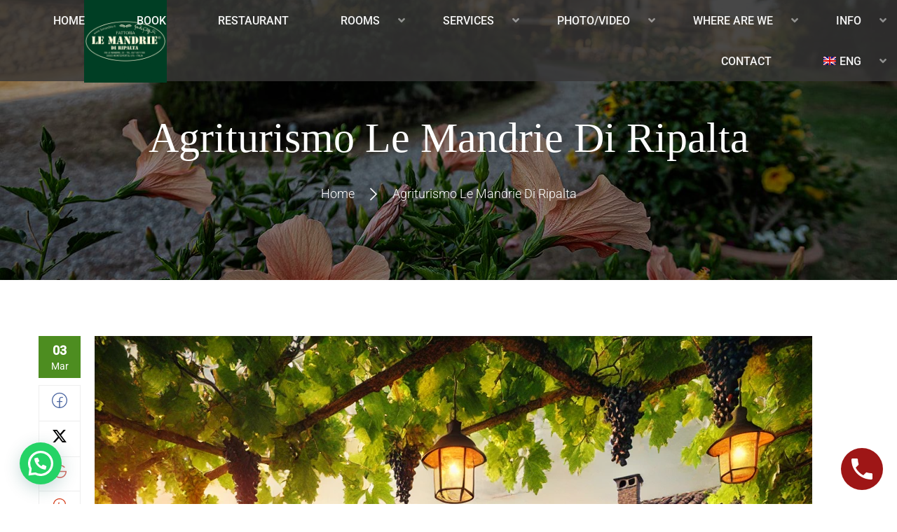

--- FILE ---
content_type: text/html; charset=UTF-8
request_url: https://www.lemandrie.com/de/tag/agriturismo-le-mandrie-di-ripalta-de/
body_size: 30954
content:
<!DOCTYPE html>
<html dir="ltr" lang="de-DE" prefix="og: https://ogp.me/ns#" prefix="og: http://ogp.me/ns# fb: http://ogp.me/ns/fb# website: http://ogp.me/ns/website#">
<head>
	<meta charset="UTF-8">
	<meta name="viewport" content="width=device-width, initial-scale=1">

	<link rel="profile" href="http://gmpg.org/xfn/11">
	<link rel="pingback" href="https://www.lemandrie.com/xmlrpc.php">
	<link rel="dns-prefetch" href="//cdn.hu-manity.co" />
		<!-- Cookie Compliance -->
		<script type="text/javascript">var huOptions = {"appID":"wwwlemandriecom-71c8225","currentLanguage":"de","blocking":false,"globalCookie":false,"isAdmin":false,"privacyConsent":true,"forms":[]};</script>
		<script type="text/javascript" src="https://cdn.hu-manity.co/hu-banner.min.js"></script>
<!-- MapPress Easy Google Maps Version:2.95.9 (https://www.mappresspro.com) -->
<title>Agriturismo Le Mandrie di Ripalta - Le Mandrie di Ripalta</title>
	<style>img:is([sizes="auto" i], [sizes^="auto," i]) { contain-intrinsic-size: 3000px 1500px }</style>
	<link rel="alternate" hreflang="it-it" href="https://www.lemandrie.com/tag/agriturismo-le-mandrie-di-ripalta/" />
<link rel="alternate" hreflang="en-us" href="https://www.lemandrie.com/en/tag/agriturismo-le-mandrie-di-ripalta-en/" />
<link rel="alternate" hreflang="fr-fr" href="https://www.lemandrie.com/fr/tag/agriturismo-le-mandrie-di-ripalta-fr/" />
<link rel="alternate" hreflang="de-de" href="https://www.lemandrie.com/de/tag/agriturismo-le-mandrie-di-ripalta-de/" />
<link rel="alternate" hreflang="x-default" href="https://www.lemandrie.com/tag/agriturismo-le-mandrie-di-ripalta/" />

		<!-- All in One SEO 4.9.3 - aioseo.com -->
	<meta name="robots" content="max-image-preview:large" />
	<meta name="google-site-verification" content="S4Rknh6r05tTdjW8b5lKEdzeSsI7JAJ0V8UepZ2kUPw" />
	<link rel="canonical" href="https://www.lemandrie.com/de/tag/agriturismo-le-mandrie-di-ripalta-de/" />
	<meta name="generator" content="All in One SEO (AIOSEO) 4.9.3" />
		<script type="application/ld+json" class="aioseo-schema">
			{"@context":"https:\/\/schema.org","@graph":[{"@type":"BreadcrumbList","@id":"https:\/\/www.lemandrie.com\/de\/tag\/agriturismo-le-mandrie-di-ripalta-de\/#breadcrumblist","itemListElement":[{"@type":"ListItem","@id":"https:\/\/www.lemandrie.com\/de\/#listItem","position":1,"name":"Home","item":"https:\/\/www.lemandrie.com\/de\/","nextItem":{"@type":"ListItem","@id":"https:\/\/www.lemandrie.com\/de\/tag\/agriturismo-le-mandrie-di-ripalta-de\/#listItem","name":"Agriturismo Le Mandrie di Ripalta"}},{"@type":"ListItem","@id":"https:\/\/www.lemandrie.com\/de\/tag\/agriturismo-le-mandrie-di-ripalta-de\/#listItem","position":2,"name":"Agriturismo Le Mandrie di Ripalta","previousItem":{"@type":"ListItem","@id":"https:\/\/www.lemandrie.com\/de\/#listItem","name":"Home"}}]},{"@type":"CollectionPage","@id":"https:\/\/www.lemandrie.com\/de\/tag\/agriturismo-le-mandrie-di-ripalta-de\/#collectionpage","url":"https:\/\/www.lemandrie.com\/de\/tag\/agriturismo-le-mandrie-di-ripalta-de\/","name":"Agriturismo Le Mandrie di Ripalta - Le Mandrie di Ripalta","inLanguage":"de-DE","isPartOf":{"@id":"https:\/\/www.lemandrie.com\/de\/#website"},"breadcrumb":{"@id":"https:\/\/www.lemandrie.com\/de\/tag\/agriturismo-le-mandrie-di-ripalta-de\/#breadcrumblist"}},{"@type":"Organization","@id":"https:\/\/www.lemandrie.com\/de\/#organization","name":"Le Mandrie di Ripalta","description":"Agriturismo con piscina in Toscana, a Firenze, a mezza pensione e case vacanze","url":"https:\/\/www.lemandrie.com\/de\/","telephone":"+390571671700","logo":{"@type":"ImageObject","url":"https:\/\/www.lemandrie.com\/wp-content\/uploads\/2021\/04\/logo-googleplus.jpg","@id":"https:\/\/www.lemandrie.com\/de\/tag\/agriturismo-le-mandrie-di-ripalta-de\/#organizationLogo","width":300,"height":300},"image":{"@id":"https:\/\/www.lemandrie.com\/de\/tag\/agriturismo-le-mandrie-di-ripalta-de\/#organizationLogo"},"sameAs":["https:\/\/www.instagram.com\/lemandriediripalta"]},{"@type":"WebSite","@id":"https:\/\/www.lemandrie.com\/de\/#website","url":"https:\/\/www.lemandrie.com\/de\/","name":"Le Mandrie di Ripalta","description":"Agriturismo con piscina in Toscana, a Firenze, a mezza pensione e case vacanze","inLanguage":"de-DE","publisher":{"@id":"https:\/\/www.lemandrie.com\/de\/#organization"}}]}
		</script>
		<!-- All in One SEO -->

<link rel='dns-prefetch' href='//widgetlogic.org' />
<link rel='dns-prefetch' href='//fonts.googleapis.com' />
<link rel="alternate" type="application/rss+xml" title="Le Mandrie di Ripalta &raquo; Feed" href="https://www.lemandrie.com/de/feed/" />
<link rel="alternate" type="application/rss+xml" title="Le Mandrie di Ripalta &raquo; Schlagwort-Feed zu Agriturismo Le Mandrie di Ripalta" href="https://www.lemandrie.com/de/tag/agriturismo-le-mandrie-di-ripalta-de/feed/" />
<script type="text/javascript">
/* <![CDATA[ */
window._wpemojiSettings = {"baseUrl":"https:\/\/s.w.org\/images\/core\/emoji\/16.0.1\/72x72\/","ext":".png","svgUrl":"https:\/\/s.w.org\/images\/core\/emoji\/16.0.1\/svg\/","svgExt":".svg","source":{"concatemoji":"https:\/\/www.lemandrie.com\/wp-includes\/js\/wp-emoji-release.min.js?ver=6.8.3"}};
/*! This file is auto-generated */
!function(s,n){var o,i,e;function c(e){try{var t={supportTests:e,timestamp:(new Date).valueOf()};sessionStorage.setItem(o,JSON.stringify(t))}catch(e){}}function p(e,t,n){e.clearRect(0,0,e.canvas.width,e.canvas.height),e.fillText(t,0,0);var t=new Uint32Array(e.getImageData(0,0,e.canvas.width,e.canvas.height).data),a=(e.clearRect(0,0,e.canvas.width,e.canvas.height),e.fillText(n,0,0),new Uint32Array(e.getImageData(0,0,e.canvas.width,e.canvas.height).data));return t.every(function(e,t){return e===a[t]})}function u(e,t){e.clearRect(0,0,e.canvas.width,e.canvas.height),e.fillText(t,0,0);for(var n=e.getImageData(16,16,1,1),a=0;a<n.data.length;a++)if(0!==n.data[a])return!1;return!0}function f(e,t,n,a){switch(t){case"flag":return n(e,"\ud83c\udff3\ufe0f\u200d\u26a7\ufe0f","\ud83c\udff3\ufe0f\u200b\u26a7\ufe0f")?!1:!n(e,"\ud83c\udde8\ud83c\uddf6","\ud83c\udde8\u200b\ud83c\uddf6")&&!n(e,"\ud83c\udff4\udb40\udc67\udb40\udc62\udb40\udc65\udb40\udc6e\udb40\udc67\udb40\udc7f","\ud83c\udff4\u200b\udb40\udc67\u200b\udb40\udc62\u200b\udb40\udc65\u200b\udb40\udc6e\u200b\udb40\udc67\u200b\udb40\udc7f");case"emoji":return!a(e,"\ud83e\udedf")}return!1}function g(e,t,n,a){var r="undefined"!=typeof WorkerGlobalScope&&self instanceof WorkerGlobalScope?new OffscreenCanvas(300,150):s.createElement("canvas"),o=r.getContext("2d",{willReadFrequently:!0}),i=(o.textBaseline="top",o.font="600 32px Arial",{});return e.forEach(function(e){i[e]=t(o,e,n,a)}),i}function t(e){var t=s.createElement("script");t.src=e,t.defer=!0,s.head.appendChild(t)}"undefined"!=typeof Promise&&(o="wpEmojiSettingsSupports",i=["flag","emoji"],n.supports={everything:!0,everythingExceptFlag:!0},e=new Promise(function(e){s.addEventListener("DOMContentLoaded",e,{once:!0})}),new Promise(function(t){var n=function(){try{var e=JSON.parse(sessionStorage.getItem(o));if("object"==typeof e&&"number"==typeof e.timestamp&&(new Date).valueOf()<e.timestamp+604800&&"object"==typeof e.supportTests)return e.supportTests}catch(e){}return null}();if(!n){if("undefined"!=typeof Worker&&"undefined"!=typeof OffscreenCanvas&&"undefined"!=typeof URL&&URL.createObjectURL&&"undefined"!=typeof Blob)try{var e="postMessage("+g.toString()+"("+[JSON.stringify(i),f.toString(),p.toString(),u.toString()].join(",")+"));",a=new Blob([e],{type:"text/javascript"}),r=new Worker(URL.createObjectURL(a),{name:"wpTestEmojiSupports"});return void(r.onmessage=function(e){c(n=e.data),r.terminate(),t(n)})}catch(e){}c(n=g(i,f,p,u))}t(n)}).then(function(e){for(var t in e)n.supports[t]=e[t],n.supports.everything=n.supports.everything&&n.supports[t],"flag"!==t&&(n.supports.everythingExceptFlag=n.supports.everythingExceptFlag&&n.supports[t]);n.supports.everythingExceptFlag=n.supports.everythingExceptFlag&&!n.supports.flag,n.DOMReady=!1,n.readyCallback=function(){n.DOMReady=!0}}).then(function(){return e}).then(function(){var e;n.supports.everything||(n.readyCallback(),(e=n.source||{}).concatemoji?t(e.concatemoji):e.wpemoji&&e.twemoji&&(t(e.twemoji),t(e.wpemoji)))}))}((window,document),window._wpemojiSettings);
/* ]]> */
</script>
<link rel='stylesheet' id='twb-open-sans-css' href='https://fonts.googleapis.com/css?family=Open+Sans%3A300%2C400%2C500%2C600%2C700%2C800&#038;display=swap&#038;ver=6.8.3' type='text/css' media='all' />
<link rel='stylesheet' id='twb-global-css' href='https://www.lemandrie.com/wp-content/plugins/slider-wd/booster/assets/css/global.css?ver=1.0.0' type='text/css' media='all' />
<link rel='stylesheet' id='jquery.prettyphoto-css' href='https://www.lemandrie.com/wp-content/plugins/wp-video-lightbox/css/prettyPhoto.css?ver=6.8.3' type='text/css' media='all' />
<link rel='stylesheet' id='video-lightbox-css' href='https://www.lemandrie.com/wp-content/plugins/wp-video-lightbox/wp-video-lightbox.css?ver=6.8.3' type='text/css' media='all' />
<link rel='stylesheet' id='sbi_styles-css' href='https://www.lemandrie.com/wp-content/plugins/instagram-feed/css/sbi-styles.min.css?ver=6.10.0' type='text/css' media='all' />
<style id='wp-emoji-styles-inline-css' type='text/css'>

	img.wp-smiley, img.emoji {
		display: inline !important;
		border: none !important;
		box-shadow: none !important;
		height: 1em !important;
		width: 1em !important;
		margin: 0 0.07em !important;
		vertical-align: -0.1em !important;
		background: none !important;
		padding: 0 !important;
	}
</style>
<link rel='stylesheet' id='wp-block-library-css' href='https://www.lemandrie.com/wp-includes/css/dist/block-library/style.min.css?ver=6.8.3' type='text/css' media='all' />
<style id='wp-block-library-theme-inline-css' type='text/css'>
.wp-block-audio :where(figcaption){color:#555;font-size:13px;text-align:center}.is-dark-theme .wp-block-audio :where(figcaption){color:#ffffffa6}.wp-block-audio{margin:0 0 1em}.wp-block-code{border:1px solid #ccc;border-radius:4px;font-family:Menlo,Consolas,monaco,monospace;padding:.8em 1em}.wp-block-embed :where(figcaption){color:#555;font-size:13px;text-align:center}.is-dark-theme .wp-block-embed :where(figcaption){color:#ffffffa6}.wp-block-embed{margin:0 0 1em}.blocks-gallery-caption{color:#555;font-size:13px;text-align:center}.is-dark-theme .blocks-gallery-caption{color:#ffffffa6}:root :where(.wp-block-image figcaption){color:#555;font-size:13px;text-align:center}.is-dark-theme :root :where(.wp-block-image figcaption){color:#ffffffa6}.wp-block-image{margin:0 0 1em}.wp-block-pullquote{border-bottom:4px solid;border-top:4px solid;color:currentColor;margin-bottom:1.75em}.wp-block-pullquote cite,.wp-block-pullquote footer,.wp-block-pullquote__citation{color:currentColor;font-size:.8125em;font-style:normal;text-transform:uppercase}.wp-block-quote{border-left:.25em solid;margin:0 0 1.75em;padding-left:1em}.wp-block-quote cite,.wp-block-quote footer{color:currentColor;font-size:.8125em;font-style:normal;position:relative}.wp-block-quote:where(.has-text-align-right){border-left:none;border-right:.25em solid;padding-left:0;padding-right:1em}.wp-block-quote:where(.has-text-align-center){border:none;padding-left:0}.wp-block-quote.is-large,.wp-block-quote.is-style-large,.wp-block-quote:where(.is-style-plain){border:none}.wp-block-search .wp-block-search__label{font-weight:700}.wp-block-search__button{border:1px solid #ccc;padding:.375em .625em}:where(.wp-block-group.has-background){padding:1.25em 2.375em}.wp-block-separator.has-css-opacity{opacity:.4}.wp-block-separator{border:none;border-bottom:2px solid;margin-left:auto;margin-right:auto}.wp-block-separator.has-alpha-channel-opacity{opacity:1}.wp-block-separator:not(.is-style-wide):not(.is-style-dots){width:100px}.wp-block-separator.has-background:not(.is-style-dots){border-bottom:none;height:1px}.wp-block-separator.has-background:not(.is-style-wide):not(.is-style-dots){height:2px}.wp-block-table{margin:0 0 1em}.wp-block-table td,.wp-block-table th{word-break:normal}.wp-block-table :where(figcaption){color:#555;font-size:13px;text-align:center}.is-dark-theme .wp-block-table :where(figcaption){color:#ffffffa6}.wp-block-video :where(figcaption){color:#555;font-size:13px;text-align:center}.is-dark-theme .wp-block-video :where(figcaption){color:#ffffffa6}.wp-block-video{margin:0 0 1em}:root :where(.wp-block-template-part.has-background){margin-bottom:0;margin-top:0;padding:1.25em 2.375em}
</style>
<style id='classic-theme-styles-inline-css' type='text/css'>
/*! This file is auto-generated */
.wp-block-button__link{color:#fff;background-color:#32373c;border-radius:9999px;box-shadow:none;text-decoration:none;padding:calc(.667em + 2px) calc(1.333em + 2px);font-size:1.125em}.wp-block-file__button{background:#32373c;color:#fff;text-decoration:none}
</style>
<link rel='stylesheet' id='mappress-leaflet-css' href='https://www.lemandrie.com/wp-content/plugins/mappress-google-maps-for-wordpress/lib/leaflet/leaflet.css?ver=1.7.1' type='text/css' media='all' />
<link rel='stylesheet' id='mappress-css' href='https://www.lemandrie.com/wp-content/plugins/mappress-google-maps-for-wordpress/css/mappress.css?ver=2.95.9' type='text/css' media='all' />
<style id='esf-fb-halfwidth-style-inline-css' type='text/css'>
.wp-block-create-block-easy-social-feed-facebook-carousel{background-color:#21759b;color:#fff;padding:2px}

</style>
<style id='esf-fb-fullwidth-style-inline-css' type='text/css'>
.wp-block-create-block-easy-social-feed-facebook-carousel{background-color:#21759b;color:#fff;padding:2px}

</style>
<style id='esf-fb-thumbnail-style-inline-css' type='text/css'>
.wp-block-create-block-easy-social-feed-facebook-carousel{background-color:#21759b;color:#fff;padding:2px}

</style>
<link rel='stylesheet' id='aioseo/css/src/vue/standalone/blocks/table-of-contents/global.scss-css' href='https://www.lemandrie.com/wp-content/plugins/all-in-one-seo-pack/dist/Lite/assets/css/table-of-contents/global.e90f6d47.css?ver=4.9.3' type='text/css' media='all' />
<link rel='stylesheet' id='wp-call-btn-guten-blocks-style-css' href='https://www.lemandrie.com/wp-content/plugins/wp-call-button/assets/block/build/index.css?ver=085f82fba130fc4cf3057de5e2dcc820' type='text/css' media='all' />
<style id='joinchat-button-style-inline-css' type='text/css'>
.wp-block-joinchat-button{border:none!important;text-align:center}.wp-block-joinchat-button figure{display:table;margin:0 auto;padding:0}.wp-block-joinchat-button figcaption{font:normal normal 400 .6em/2em var(--wp--preset--font-family--system-font,sans-serif);margin:0;padding:0}.wp-block-joinchat-button .joinchat-button__qr{background-color:#fff;border:6px solid #25d366;border-radius:30px;box-sizing:content-box;display:block;height:200px;margin:auto;overflow:hidden;padding:10px;width:200px}.wp-block-joinchat-button .joinchat-button__qr canvas,.wp-block-joinchat-button .joinchat-button__qr img{display:block;margin:auto}.wp-block-joinchat-button .joinchat-button__link{align-items:center;background-color:#25d366;border:6px solid #25d366;border-radius:30px;display:inline-flex;flex-flow:row nowrap;justify-content:center;line-height:1.25em;margin:0 auto;text-decoration:none}.wp-block-joinchat-button .joinchat-button__link:before{background:transparent var(--joinchat-ico) no-repeat center;background-size:100%;content:"";display:block;height:1.5em;margin:-.75em .75em -.75em 0;width:1.5em}.wp-block-joinchat-button figure+.joinchat-button__link{margin-top:10px}@media (orientation:landscape)and (min-height:481px),(orientation:portrait)and (min-width:481px){.wp-block-joinchat-button.joinchat-button--qr-only figure+.joinchat-button__link{display:none}}@media (max-width:480px),(orientation:landscape)and (max-height:480px){.wp-block-joinchat-button figure{display:none}}

</style>
<link rel='stylesheet' id='block-widget-css' href='https://www.lemandrie.com/wp-content/plugins/widget-logic/block_widget/css/widget.css?ver=1768227922' type='text/css' media='all' />
<style id='global-styles-inline-css' type='text/css'>
:root{--wp--preset--aspect-ratio--square: 1;--wp--preset--aspect-ratio--4-3: 4/3;--wp--preset--aspect-ratio--3-4: 3/4;--wp--preset--aspect-ratio--3-2: 3/2;--wp--preset--aspect-ratio--2-3: 2/3;--wp--preset--aspect-ratio--16-9: 16/9;--wp--preset--aspect-ratio--9-16: 9/16;--wp--preset--color--black: #000000;--wp--preset--color--cyan-bluish-gray: #abb8c3;--wp--preset--color--white: #ffffff;--wp--preset--color--pale-pink: #f78da7;--wp--preset--color--vivid-red: #cf2e2e;--wp--preset--color--luminous-vivid-orange: #ff6900;--wp--preset--color--luminous-vivid-amber: #fcb900;--wp--preset--color--light-green-cyan: #7bdcb5;--wp--preset--color--vivid-green-cyan: #00d084;--wp--preset--color--pale-cyan-blue: #8ed1fc;--wp--preset--color--vivid-cyan-blue: #0693e3;--wp--preset--color--vivid-purple: #9b51e0;--wp--preset--color--primary: #4d8d20;--wp--preset--color--title: #2a2a2a;--wp--preset--color--sub-title: #666666;--wp--preset--color--border-input: #dddddd;--wp--preset--gradient--vivid-cyan-blue-to-vivid-purple: linear-gradient(135deg,rgba(6,147,227,1) 0%,rgb(155,81,224) 100%);--wp--preset--gradient--light-green-cyan-to-vivid-green-cyan: linear-gradient(135deg,rgb(122,220,180) 0%,rgb(0,208,130) 100%);--wp--preset--gradient--luminous-vivid-amber-to-luminous-vivid-orange: linear-gradient(135deg,rgba(252,185,0,1) 0%,rgba(255,105,0,1) 100%);--wp--preset--gradient--luminous-vivid-orange-to-vivid-red: linear-gradient(135deg,rgba(255,105,0,1) 0%,rgb(207,46,46) 100%);--wp--preset--gradient--very-light-gray-to-cyan-bluish-gray: linear-gradient(135deg,rgb(238,238,238) 0%,rgb(169,184,195) 100%);--wp--preset--gradient--cool-to-warm-spectrum: linear-gradient(135deg,rgb(74,234,220) 0%,rgb(151,120,209) 20%,rgb(207,42,186) 40%,rgb(238,44,130) 60%,rgb(251,105,98) 80%,rgb(254,248,76) 100%);--wp--preset--gradient--blush-light-purple: linear-gradient(135deg,rgb(255,206,236) 0%,rgb(152,150,240) 100%);--wp--preset--gradient--blush-bordeaux: linear-gradient(135deg,rgb(254,205,165) 0%,rgb(254,45,45) 50%,rgb(107,0,62) 100%);--wp--preset--gradient--luminous-dusk: linear-gradient(135deg,rgb(255,203,112) 0%,rgb(199,81,192) 50%,rgb(65,88,208) 100%);--wp--preset--gradient--pale-ocean: linear-gradient(135deg,rgb(255,245,203) 0%,rgb(182,227,212) 50%,rgb(51,167,181) 100%);--wp--preset--gradient--electric-grass: linear-gradient(135deg,rgb(202,248,128) 0%,rgb(113,206,126) 100%);--wp--preset--gradient--midnight: linear-gradient(135deg,rgb(2,3,129) 0%,rgb(40,116,252) 100%);--wp--preset--font-size--small: 13px;--wp--preset--font-size--medium: 20px;--wp--preset--font-size--large: 28px;--wp--preset--font-size--x-large: 42px;--wp--preset--font-size--normal: 15px;--wp--preset--font-size--huge: 36px;--wp--preset--spacing--20: 0.44rem;--wp--preset--spacing--30: 0.67rem;--wp--preset--spacing--40: 1rem;--wp--preset--spacing--50: 1.5rem;--wp--preset--spacing--60: 2.25rem;--wp--preset--spacing--70: 3.38rem;--wp--preset--spacing--80: 5.06rem;--wp--preset--shadow--natural: 6px 6px 9px rgba(0, 0, 0, 0.2);--wp--preset--shadow--deep: 12px 12px 50px rgba(0, 0, 0, 0.4);--wp--preset--shadow--sharp: 6px 6px 0px rgba(0, 0, 0, 0.2);--wp--preset--shadow--outlined: 6px 6px 0px -3px rgba(255, 255, 255, 1), 6px 6px rgba(0, 0, 0, 1);--wp--preset--shadow--crisp: 6px 6px 0px rgba(0, 0, 0, 1);}:where(.is-layout-flex){gap: 0.5em;}:where(.is-layout-grid){gap: 0.5em;}body .is-layout-flex{display: flex;}.is-layout-flex{flex-wrap: wrap;align-items: center;}.is-layout-flex > :is(*, div){margin: 0;}body .is-layout-grid{display: grid;}.is-layout-grid > :is(*, div){margin: 0;}:where(.wp-block-columns.is-layout-flex){gap: 2em;}:where(.wp-block-columns.is-layout-grid){gap: 2em;}:where(.wp-block-post-template.is-layout-flex){gap: 1.25em;}:where(.wp-block-post-template.is-layout-grid){gap: 1.25em;}.has-black-color{color: var(--wp--preset--color--black) !important;}.has-cyan-bluish-gray-color{color: var(--wp--preset--color--cyan-bluish-gray) !important;}.has-white-color{color: var(--wp--preset--color--white) !important;}.has-pale-pink-color{color: var(--wp--preset--color--pale-pink) !important;}.has-vivid-red-color{color: var(--wp--preset--color--vivid-red) !important;}.has-luminous-vivid-orange-color{color: var(--wp--preset--color--luminous-vivid-orange) !important;}.has-luminous-vivid-amber-color{color: var(--wp--preset--color--luminous-vivid-amber) !important;}.has-light-green-cyan-color{color: var(--wp--preset--color--light-green-cyan) !important;}.has-vivid-green-cyan-color{color: var(--wp--preset--color--vivid-green-cyan) !important;}.has-pale-cyan-blue-color{color: var(--wp--preset--color--pale-cyan-blue) !important;}.has-vivid-cyan-blue-color{color: var(--wp--preset--color--vivid-cyan-blue) !important;}.has-vivid-purple-color{color: var(--wp--preset--color--vivid-purple) !important;}.has-black-background-color{background-color: var(--wp--preset--color--black) !important;}.has-cyan-bluish-gray-background-color{background-color: var(--wp--preset--color--cyan-bluish-gray) !important;}.has-white-background-color{background-color: var(--wp--preset--color--white) !important;}.has-pale-pink-background-color{background-color: var(--wp--preset--color--pale-pink) !important;}.has-vivid-red-background-color{background-color: var(--wp--preset--color--vivid-red) !important;}.has-luminous-vivid-orange-background-color{background-color: var(--wp--preset--color--luminous-vivid-orange) !important;}.has-luminous-vivid-amber-background-color{background-color: var(--wp--preset--color--luminous-vivid-amber) !important;}.has-light-green-cyan-background-color{background-color: var(--wp--preset--color--light-green-cyan) !important;}.has-vivid-green-cyan-background-color{background-color: var(--wp--preset--color--vivid-green-cyan) !important;}.has-pale-cyan-blue-background-color{background-color: var(--wp--preset--color--pale-cyan-blue) !important;}.has-vivid-cyan-blue-background-color{background-color: var(--wp--preset--color--vivid-cyan-blue) !important;}.has-vivid-purple-background-color{background-color: var(--wp--preset--color--vivid-purple) !important;}.has-black-border-color{border-color: var(--wp--preset--color--black) !important;}.has-cyan-bluish-gray-border-color{border-color: var(--wp--preset--color--cyan-bluish-gray) !important;}.has-white-border-color{border-color: var(--wp--preset--color--white) !important;}.has-pale-pink-border-color{border-color: var(--wp--preset--color--pale-pink) !important;}.has-vivid-red-border-color{border-color: var(--wp--preset--color--vivid-red) !important;}.has-luminous-vivid-orange-border-color{border-color: var(--wp--preset--color--luminous-vivid-orange) !important;}.has-luminous-vivid-amber-border-color{border-color: var(--wp--preset--color--luminous-vivid-amber) !important;}.has-light-green-cyan-border-color{border-color: var(--wp--preset--color--light-green-cyan) !important;}.has-vivid-green-cyan-border-color{border-color: var(--wp--preset--color--vivid-green-cyan) !important;}.has-pale-cyan-blue-border-color{border-color: var(--wp--preset--color--pale-cyan-blue) !important;}.has-vivid-cyan-blue-border-color{border-color: var(--wp--preset--color--vivid-cyan-blue) !important;}.has-vivid-purple-border-color{border-color: var(--wp--preset--color--vivid-purple) !important;}.has-vivid-cyan-blue-to-vivid-purple-gradient-background{background: var(--wp--preset--gradient--vivid-cyan-blue-to-vivid-purple) !important;}.has-light-green-cyan-to-vivid-green-cyan-gradient-background{background: var(--wp--preset--gradient--light-green-cyan-to-vivid-green-cyan) !important;}.has-luminous-vivid-amber-to-luminous-vivid-orange-gradient-background{background: var(--wp--preset--gradient--luminous-vivid-amber-to-luminous-vivid-orange) !important;}.has-luminous-vivid-orange-to-vivid-red-gradient-background{background: var(--wp--preset--gradient--luminous-vivid-orange-to-vivid-red) !important;}.has-very-light-gray-to-cyan-bluish-gray-gradient-background{background: var(--wp--preset--gradient--very-light-gray-to-cyan-bluish-gray) !important;}.has-cool-to-warm-spectrum-gradient-background{background: var(--wp--preset--gradient--cool-to-warm-spectrum) !important;}.has-blush-light-purple-gradient-background{background: var(--wp--preset--gradient--blush-light-purple) !important;}.has-blush-bordeaux-gradient-background{background: var(--wp--preset--gradient--blush-bordeaux) !important;}.has-luminous-dusk-gradient-background{background: var(--wp--preset--gradient--luminous-dusk) !important;}.has-pale-ocean-gradient-background{background: var(--wp--preset--gradient--pale-ocean) !important;}.has-electric-grass-gradient-background{background: var(--wp--preset--gradient--electric-grass) !important;}.has-midnight-gradient-background{background: var(--wp--preset--gradient--midnight) !important;}.has-small-font-size{font-size: var(--wp--preset--font-size--small) !important;}.has-medium-font-size{font-size: var(--wp--preset--font-size--medium) !important;}.has-large-font-size{font-size: var(--wp--preset--font-size--large) !important;}.has-x-large-font-size{font-size: var(--wp--preset--font-size--x-large) !important;}
:where(.wp-block-post-template.is-layout-flex){gap: 1.25em;}:where(.wp-block-post-template.is-layout-grid){gap: 1.25em;}
:where(.wp-block-columns.is-layout-flex){gap: 2em;}:where(.wp-block-columns.is-layout-grid){gap: 2em;}
:root :where(.wp-block-pullquote){font-size: 1.5em;line-height: 1.6;}
</style>
<link rel='stylesheet' id='easy-facebook-likebox-custom-fonts-css' href='https://www.lemandrie.com/wp-content/plugins/easy-facebook-likebox/frontend/assets/css/esf-custom-fonts.css?ver=6.8.3' type='text/css' media='all' />
<link rel='stylesheet' id='easy-facebook-likebox-popup-styles-css' href='https://www.lemandrie.com/wp-content/plugins/easy-facebook-likebox/facebook/frontend/assets/css/esf-free-popup.css?ver=6.7.2' type='text/css' media='all' />
<link rel='stylesheet' id='easy-facebook-likebox-frontend-css' href='https://www.lemandrie.com/wp-content/plugins/easy-facebook-likebox/facebook/frontend/assets/css/easy-facebook-likebox-frontend.css?ver=6.7.2' type='text/css' media='all' />
<link rel='stylesheet' id='easy-facebook-likebox-customizer-style-css' href='https://www.lemandrie.com/wp-admin/admin-ajax.php?action=easy-facebook-likebox-customizer-style&#038;ver=6.7.2' type='text/css' media='all' />
<link rel='stylesheet' id='foogallery-core-css' href='https://www.lemandrie.com/wp-content/plugins/foogallery/assets/css/foogallery.5a41457e.min.css?ver=3.1.11' type='text/css' media='all' />
<link rel='stylesheet' id='layerslider-css' href='https://www.lemandrie.com/wp-content/plugins/LayerSlider/static/css/layerslider.css?ver=5.0.1' type='text/css' media='all' />
<link rel='stylesheet' id='ls-google-fonts-css' href='https://fonts.googleapis.com/css?family=Lato:100,300,regular,700,900|Open+Sans:300|Indie+Flower:regular|Oswald:300,regular,700&#038;subset=latin,latin-ext' type='text/css' media='all' />
<link rel='stylesheet' id='foobox-free-min-css' href='https://www.lemandrie.com/wp-content/plugins/foobox-image-lightbox/free/css/foobox.free.min.css?ver=2.7.41' type='text/css' media='all' />
<link rel='stylesheet' id='sow-button-base-css' href='https://www.lemandrie.com/wp-content/plugins/so-widgets-bundle/widgets/button/css/style.css?ver=1.70.4' type='text/css' media='all' />
<link rel='stylesheet' id='sow-button-atom-db082ea86fa7-css' href='https://www.lemandrie.com/wp-content/uploads/siteorigin-widgets/sow-button-atom-db082ea86fa7.css?ver=6.8.3' type='text/css' media='all' />
<link rel='stylesheet' id='wpml-legacy-horizontal-list-0-css' href='https://www.lemandrie.com/wp-content/plugins/sitepress-multilingual-cms/templates/language-switchers/legacy-list-horizontal/style.min.css?ver=1' type='text/css' media='all' />
<style id='wpml-legacy-horizontal-list-0-inline-css' type='text/css'>
.wpml-ls-statics-shortcode_actions, .wpml-ls-statics-shortcode_actions .wpml-ls-sub-menu, .wpml-ls-statics-shortcode_actions a {border-color:#cdcdcd;}.wpml-ls-statics-shortcode_actions a, .wpml-ls-statics-shortcode_actions .wpml-ls-sub-menu a, .wpml-ls-statics-shortcode_actions .wpml-ls-sub-menu a:link, .wpml-ls-statics-shortcode_actions li:not(.wpml-ls-current-language) .wpml-ls-link, .wpml-ls-statics-shortcode_actions li:not(.wpml-ls-current-language) .wpml-ls-link:link {color:#444444;background-color:#ffffff;}.wpml-ls-statics-shortcode_actions .wpml-ls-sub-menu a:hover,.wpml-ls-statics-shortcode_actions .wpml-ls-sub-menu a:focus, .wpml-ls-statics-shortcode_actions .wpml-ls-sub-menu a:link:hover, .wpml-ls-statics-shortcode_actions .wpml-ls-sub-menu a:link:focus {color:#000000;background-color:#eeeeee;}.wpml-ls-statics-shortcode_actions .wpml-ls-current-language > a {color:#444444;background-color:#ffffff;}.wpml-ls-statics-shortcode_actions .wpml-ls-current-language:hover>a, .wpml-ls-statics-shortcode_actions .wpml-ls-current-language>a:focus {color:#000000;background-color:#eeeeee;}
</style>
<link rel='stylesheet' id='wpml-menu-item-0-css' href='https://www.lemandrie.com/wp-content/plugins/sitepress-multilingual-cms/templates/language-switchers/menu-item/style.min.css?ver=1' type='text/css' media='all' />
<link rel='stylesheet' id='wppopups-base-css' href='https://www.lemandrie.com/wp-content/plugins/wp-popups-lite/src/assets/css/wppopups-base.css?ver=2.2.0.3' type='text/css' media='all' />
<link rel='stylesheet' id='thim-style-css' href='https://www.lemandrie.com/wp-content/themes/sailing/style.css?ver=4.4.0' type='text/css' media='all' />
<style id='thim-style-inline-css' type='text/css'>
:root{--thim_body_primary_color:#4d8d20;--thim_body_primary_color_rgb:77,141,32;--thim_body_bg_color:#ffffff;--thim_body_border_color:#eeeeee;--thim_button_text_color:#fff;--thim_width_logo:118px;--thim_body_container:1200px;--thim_color_toolbar:#ffffff;--thim_color_toolbar_hover:#4e9db5;--thim_font_size_top_header-font-size:13px;--thim_header_bg_color:rgba(56,55,55,0.81);--thim_header_text_color:#ffffff;--thim_header_text_color_hover:#ffffff;--thim_header_typography-font-family:Roboto;--thim_header_typography-variant:500;--thim_header_typography-font-size:16px;--thim_bg_main_menu_color:rgba(255,255,255,0);--thim_main_menu-font-family:Roboto;--thim_main_menu-variant:500;--thim_main_menu-font-size:16px;--thim_main_menu-line-height:2.33em;--thim_main_menu-text-transform:uppercase;--thim_main_menu_text_color:rgba(255,255,255,0.95);--thim_main_menu_text_color_rgb:255,255,255;--thim_main_menu_text_hover_color:#74d033;--thim_sticky_bg_main_menu_color:#ffffff;--thim_sticky_main_menu_text_color:#2a2a2a;--thim_sticky_main_menu_text_color_rgb:42,42,42;--thim_sticky_main_menu_text_hover_color:#dd9933;--thim_sub_menu_bg_color:#ffffff;--thim_sub_menu_border_color:#dddddd;--thim_sub_menu_text_color:#666666;--thim_sub_menu_text_color_hover:#2eb0d1;--thim_bg_mobile_menu_color:#222222;--thim_mobile_menu_text_color:#d8d8d8;--thim_mobile_menu_text_hover_color:#2eb0d1;--thim_icon_mobile_menu_color_background:#509c1a;--thim_bg_offcanvas_color:#141414;--thim_offcanvas_text_color:#a9a9a9;--thim_offcanvas_text_color_rgb:169,169,169;--thim_offcanvas_link_color:#fff;--thim_font_body-font-family:Roboto;--thim_font_body-variant:300;--thim_font_body-font-size:18px;--thim_font_body-line-height:1.6;--thim_font_body-color:#1c1c1c;--thim_font_title-font-family:Crimson Text;--thim_font_title-color:#111111;--thim_font_title-variant:600;--thim_font_h1-font-size:36px;--thim_font_h1-line-height:1.3;--thim_font_h1-text-transform:capitalize;--thim_font_h2-font-size:32px;--thim_font_h2-line-height:1.2;--thim_font_h2-text-transform:capitalize;--thim_font_h3-font-size:26px;--thim_font_h3-line-height:1.2;--thim_font_h3-text-transform:capitalize;--thim_font_h4-font-size:24px;--thim_font_h4-line-height:1.2;--thim_font_h4-text-transform:capitalize;--thim_font_h5-font-size:22px;--thim_font_h5-line-height:1.2;--thim_font_h5-text-transform:capitalize;--thim_font_h6-font-size:20px;--thim_font_h6-line-height:1.2;--thim_font_h6-text-transform:capitalize;--thim_font_button-variant:regular;--thim_font_button-font-size:14px;--thim_font_button-line-height:1.5em;--thim_font_button-text-transform:uppercase;--thim_preload_bg_color:#ffffff;--thim_page_title_top_image:https://www.lemandrie.com/wp-content/themes/sailing/assets/images/bg-blog.jpg;--thim_page_title_heading_bg_color:#000;--thim_page_title_heading_text_color:#fff;--thim_hb_single_top_content_bg:#FFF4EC;--thim_hb_single_top_content_color:#000000;--thim_footer_bg_color:#494949;--thim_footer_color-text:#ffffff;--thim_footer_color-link:#1e73be;--thim_footer_color-line:#707070;--thim_copyright_text_color:#5a5a5a;--thim_copyright_link_color:#5a5a5a;--thim_bg_pattern:url("https://www.lemandrie.com/wp-content/themes/sailing/assets/images/patterns/pattern1.png");--thim_bg_repeat:repeat;--thim_bg_position:center center;--thim_bg_attachment:inherit;--thim_bg_size:cover;}
</style>
<link rel='stylesheet' id='sailing-slick-css' href='https://www.lemandrie.com/wp-content/themes/sailing/assets/css/slick.css?ver=6.8.3' type='text/css' media='all' />
<link rel='stylesheet' id='font-awesome-5-all-css' href='https://www.lemandrie.com/wp-content/themes/sailing/assets/css/all.min.css?ver=4.4.0' type='text/css' media='all' />
<link rel='stylesheet' id='font-awesome-4-shim-css' href='https://www.lemandrie.com/wp-content/themes/sailing/assets/css/v4-shims.min.css?ver=4.4.0' type='text/css' media='all' />
<link rel='stylesheet' id='elementor-icons-thim-ekits-fonts-css' href='https://www.lemandrie.com/wp-content/themes/sailing/assets/css/thim-ekits-icons.min.css?ver=4.4.0' type='text/css' media='all' />
<link rel='stylesheet' id='font-pe-icon-7-css' href='https://www.lemandrie.com/wp-content/themes/sailing/assets/css/font-pe-icon-7.css?ver=4.4.0' type='text/css' media='all' />
<link rel='stylesheet' id='dflip-style-css' href='https://www.lemandrie.com/wp-content/plugins/3d-flipbook-dflip-lite/assets/css/dflip.min.css?ver=2.4.20' type='text/css' media='all' />
<link rel='stylesheet' id='esf-custom-fonts-css' href='https://www.lemandrie.com/wp-content/plugins/easy-facebook-likebox/frontend/assets/css/esf-custom-fonts.css?ver=6.8.3' type='text/css' media='all' />
<link rel='stylesheet' id='esf-insta-frontend-css' href='https://www.lemandrie.com/wp-content/plugins/easy-facebook-likebox//instagram/frontend/assets/css/esf-insta-frontend.css?ver=6.8.3' type='text/css' media='all' />
<link rel='stylesheet' id='esf-insta-customizer-style-css' href='https://www.lemandrie.com/wp-admin/admin-ajax.php?action=esf-insta-customizer-style&#038;ver=6.8.3' type='text/css' media='all' />
<script type="text/javascript" src="https://www.lemandrie.com/wp-includes/js/jquery/jquery.min.js?ver=3.7.1" id="jquery-core-js"></script>
<script type="text/javascript" src="https://www.lemandrie.com/wp-includes/js/jquery/jquery-migrate.min.js?ver=3.4.1" id="jquery-migrate-js"></script>
<script type="text/javascript" src="https://www.lemandrie.com/wp-content/plugins/slider-wd/booster/assets/js/circle-progress.js?ver=1.2.2" id="twb-circle-js"></script>
<script type="text/javascript" id="twb-global-js-extra">
/* <![CDATA[ */
var twb = {"nonce":"8829e31354","ajax_url":"https:\/\/www.lemandrie.com\/wp-admin\/admin-ajax.php","plugin_url":"https:\/\/www.lemandrie.com\/wp-content\/plugins\/slider-wd\/booster","href":"https:\/\/www.lemandrie.com\/wp-admin\/admin.php?page=twb_slider_wd"};
var twb = {"nonce":"8829e31354","ajax_url":"https:\/\/www.lemandrie.com\/wp-admin\/admin-ajax.php","plugin_url":"https:\/\/www.lemandrie.com\/wp-content\/plugins\/slider-wd\/booster","href":"https:\/\/www.lemandrie.com\/wp-admin\/admin.php?page=twb_slider_wd"};
/* ]]> */
</script>
<script type="text/javascript" src="https://www.lemandrie.com/wp-content/plugins/slider-wd/booster/assets/js/global.js?ver=1.0.0" id="twb-global-js"></script>
<script type="text/javascript" id="wpml-cookie-js-extra">
/* <![CDATA[ */
var wpml_cookies = {"wp-wpml_current_language":{"value":"de","expires":1,"path":"\/"}};
var wpml_cookies = {"wp-wpml_current_language":{"value":"de","expires":1,"path":"\/"}};
/* ]]> */
</script>
<script type="text/javascript" src="https://www.lemandrie.com/wp-content/plugins/sitepress-multilingual-cms/res/js/cookies/language-cookie.js?ver=486900" id="wpml-cookie-js" defer="defer" data-wp-strategy="defer"></script>
<script type="text/javascript" src="https://www.lemandrie.com/wp-content/plugins/wp-video-lightbox/js/jquery.prettyPhoto.js?ver=3.1.6" id="jquery.prettyphoto-js"></script>
<script type="text/javascript" id="video-lightbox-js-extra">
/* <![CDATA[ */
var vlpp_vars = {"prettyPhoto_rel":"wp-video-lightbox","animation_speed":"fast","slideshow":"5000","autoplay_slideshow":"false","opacity":"0.80","show_title":"true","allow_resize":"true","allow_expand":"true","default_width":"640","default_height":"480","counter_separator_label":"\/","theme":"pp_default","horizontal_padding":"20","hideflash":"false","wmode":"opaque","autoplay":"true","modal":"false","deeplinking":"false","overlay_gallery":"true","overlay_gallery_max":"30","keyboard_shortcuts":"true","ie6_fallback":"true"};
/* ]]> */
</script>
<script type="text/javascript" src="https://www.lemandrie.com/wp-content/plugins/wp-video-lightbox/js/video-lightbox.js?ver=3.1.6" id="video-lightbox-js"></script>
<script type="text/javascript" src="https://www.lemandrie.com/wp-includes/js/tinymce/tinymce.min.js?ver=49110-20250317" id="wp-tinymce-root-js"></script>
<script type="text/javascript" src="https://www.lemandrie.com/wp-includes/js/tinymce/plugins/compat3x/plugin.min.js?ver=49110-20250317" id="wp-tinymce-js"></script>
<script type="text/javascript" src="https://www.lemandrie.com/wp-content/plugins/easy-facebook-likebox/facebook/frontend/assets/js/esf-free-popup.min.js?ver=6.7.2" id="easy-facebook-likebox-popup-script-js"></script>
<script type="text/javascript" id="easy-facebook-likebox-public-script-js-extra">
/* <![CDATA[ */
var public_ajax = {"ajax_url":"https:\/\/www.lemandrie.com\/wp-admin\/admin-ajax.php","efbl_is_fb_pro":""};
/* ]]> */
</script>
<script type="text/javascript" src="https://www.lemandrie.com/wp-content/plugins/easy-facebook-likebox/facebook/frontend/assets/js/public.js?ver=6.7.2" id="easy-facebook-likebox-public-script-js"></script>
<script type="text/javascript" src="https://www.lemandrie.com/wp-content/plugins/LayerSlider/static/js/layerslider.kreaturamedia.jquery.js?ver=5.0.1" id="layerslider-js"></script>
<script type="text/javascript" src="https://www.lemandrie.com/wp-content/plugins/LayerSlider/static/js/layerslider.transitions.js?ver=5.0.1" id="layerslider-transitions-js"></script>
<script type="text/javascript" src="https://www.lemandrie.com/wp-content/plugins/easy-facebook-likebox/frontend/assets/js/imagesloaded.pkgd.min.js?ver=6.8.3" id="imagesloaded.pkgd.min-js"></script>
<script type="text/javascript" id="esf-insta-public-js-extra">
/* <![CDATA[ */
var esf_insta = {"ajax_url":"https:\/\/www.lemandrie.com\/wp-admin\/admin-ajax.php","version":"free","nonce":"ddfc620199"};
/* ]]> */
</script>
<script type="text/javascript" src="https://www.lemandrie.com/wp-content/plugins/easy-facebook-likebox//instagram/frontend/assets/js/esf-insta-public.js?ver=1" id="esf-insta-public-js"></script>
<script type="text/javascript" id="foobox-free-min-js-before">
/* <![CDATA[ */
/* Run FooBox FREE (v2.7.41) */
var FOOBOX = window.FOOBOX = {
	ready: true,
	disableOthers: false,
	o: {wordpress: { enabled: true }, fitToScreen:true, countMessage:'image %index of %total', captions: { dataTitle: ["captionTitle","title"], dataDesc: ["captionDesc","description"] }, rel: '', excludes:'.fbx-link,.nofoobox,.nolightbox,a[href*="pinterest.com/pin/create/button/"]', affiliate : { enabled: false }, error: "Errore caricamento immagine / Could not load the item"},
	selectors: [
		".foogallery-container.foogallery-lightbox-foobox", ".foogallery-container.foogallery-lightbox-foobox-free", ".gallery", ".wp-block-gallery", ".wp-caption", ".wp-block-image", "a:has(img[class*=wp-image-])", ".post a:has(img[class*=wp-image-])", ".foobox"
	],
	pre: function( $ ){
		// Custom JavaScript (Pre)
		
	},
	post: function( $ ){
		// Custom JavaScript (Post)
		
		// Custom Captions Code
		
	},
	custom: function( $ ){
		// Custom Extra JS
		
	}
};
/* ]]> */
</script>
<script type="text/javascript" src="https://www.lemandrie.com/wp-content/plugins/foobox-image-lightbox/free/js/foobox.free.min.js?ver=2.7.41" id="foobox-free-min-js"></script>
<script type="text/javascript" src="https://www.lemandrie.com/wp-content/plugins/sitepress-multilingual-cms/res/js/jquery.cookie.js?ver=4.8.6" id="jquery.cookie-js"></script>
<script type="text/javascript" id="wpml-country-redirect-js-extra">
/* <![CDATA[ */
var wpml_country_redirect_params = {"pageLanguage":"de","languageUrls":{"it":"https:\/\/www.lemandrie.com\/tag\/agriturismo-le-mandrie-di-ripalta\/","en":"https:\/\/www.lemandrie.com\/en\/tag\/agriturismo-le-mandrie-di-ripalta-en\/","fr":"https:\/\/www.lemandrie.com\/fr\/tag\/agriturismo-le-mandrie-di-ripalta-fr\/","de":"https:\/\/www.lemandrie.com\/de\/tag\/agriturismo-le-mandrie-di-ripalta-de\/"},"country_lang":"en","cookie":{"name":"_icl_country_lang_js","domain":"www.lemandrie.com","path":"\/","expiration":24}};
/* ]]> */
</script>
<script type="text/javascript" src="https://www.lemandrie.com/wp-content/plugins/wpml-country-detector/js/country-redirect.js?ver=4.8.6" id="wpml-country-redirect-js"></script>
<link rel="https://api.w.org/" href="https://www.lemandrie.com/de/wp-json/" /><link rel="alternate" title="JSON" type="application/json" href="https://www.lemandrie.com/de/wp-json/wp/v2/tags/224" /><link rel="EditURI" type="application/rsd+xml" title="RSD" href="https://www.lemandrie.com/xmlrpc.php?rsd" />
<meta name="generator" content="WordPress 6.8.3" />
<meta name="generator" content="WPML ver:4.8.6 stt:1,4,3,27;" />


<!-- Open Graph data is managed by Alex MacArthur's Complete Open Graph plugin. (v3.4.5) -->
<!-- https://wordpress.org/plugins/complete-open-graph/ -->
<meta property='og:site_name' content='Le Mandrie di Ripalta' />
<meta property='og:url' content='https://www.lemandrie.com/de/' />
<meta property='og:locale' content='de_DE' />
<meta property='og:description' content='Agriturismo con piscina in Toscana, a Firenze, a mezza pensione e case vacanze' />
<meta property='og:title' content='Le Mandrie di Ripalta' />
<meta property='og:type' content='website' />
<meta name='twitter:card' content='summary' />
<meta name='twitter:title' content='Le Mandrie di Ripalta' />
<meta name='twitter:description' content='Agriturismo con piscina in Toscana, a Firenze, a mezza pensione e case vacanze' />
<!-- End Complete Open Graph. | 0.0016341209411621s -->

<!-- This website uses the WP Call Button plugin to generate more leads. --><style type="text/css">.wp-call-button{display: block; position: fixed; text-decoration: none; z-index: 9999999999;width: 60px; height: 60px; border-radius: 50%;/*transform: scale(0.8);*/  right: 20px;  bottom: 20px; background: url( [data-uri] ) center/30px 30px no-repeat #9e1616 !important;}</style><script>
            WP_VIDEO_LIGHTBOX_VERSION="1.9.12";
            WP_VID_LIGHTBOX_URL="https://www.lemandrie.com/wp-content/plugins/wp-video-lightbox";
                        function wpvl_paramReplace(name, string, value) {
                // Find the param with regex
                // Grab the first character in the returned string (should be ? or &)
                // Replace our href string with our new value, passing on the name and delimeter

                var re = new RegExp("[\?&]" + name + "=([^&#]*)");
                var matches = re.exec(string);
                var newString;

                if (matches === null) {
                    // if there are no params, append the parameter
                    newString = string + '?' + name + '=' + value;
                } else {
                    var delimeter = matches[0].charAt(0);
                    newString = string.replace(re, delimeter + name + "=" + value);
                }
                return newString;
            }
            </script>            <script type="text/javascript">
                function tc_insert_internal_css(css) {
                    var tc_style = document.createElement("style");
                    tc_style.type = "text/css";
                    tc_style.setAttribute('data-type', 'tc-internal-css');
                    var tc_style_content = document.createTextNode(css);
                    tc_style.appendChild(tc_style_content);
                    document.head.appendChild(tc_style);
                }
            </script>
			<meta name="generator" content="Powered by Slider Revolution 6.7.30 - responsive, Mobile-Friendly Slider Plugin for WordPress with comfortable drag and drop interface." />
<!-- Widget Bookingexpert -->
<script src="https://ber-js.my-cdn.cloud/widget/v0/searchbox.js" type="module"></script>
<!-- End Widget Bookingexpert -->
<!-- Google Analytics 4: Google tag (gtag.js) -->
<script async src="https://www.googletagmanager.com/gtag/js?id=UA-201380120-1"></script>
<script>
  window.dataLayer = window.dataLayer || [];
  function gtag(){dataLayer.push(arguments);}
  gtag('js', new Date());

  gtag('config', 'UA-201380120-1');
</script>
<!-- Google Analytics 4: Google tag (gtag.js) END -->
<!-- Google Analytics -->
<script async src="https://www.googletagmanager.com/gtag/js?id=G-YD2BPBE56L"></script>
<script>
  window.dataLayer = window.dataLayer || [];
  function gtag(){dataLayer.push(arguments);}
  gtag('js', new Date());

  gtag('config', 'G-YD2BPBE56L');
</script>
<!-- Google Analytics END -->
<!-- Google tag (gtag.js) -->
<script async src="https://www.googletagmanager.com/gtag/js?id=AW-350028048"></script>
<script>
  window.dataLayer = window.dataLayer || [];
  function gtag(){dataLayer.push(arguments);}
  gtag('js', new Date());

  gtag('config', 'AW-350028048');
</script>
<!-- Google tag (gtag.js) END -->
<!-- MailerLite Universal -->
<script>
    (function(w,d,e,u,f,l,n){w[f]=w[f]||function(){(w[f].q=w[f].q||[])
    .push(arguments);},l=d.createElement(e),l.async=1,l.src=u,
    n=d.getElementsByTagName(e)[0],n.parentNode.insertBefore(l,n);})
    (window,document,'script','https://assets.mailerlite.com/js/universal.js','ml');
    ml('account', '3948');
</script>
<!-- End MailerLite Universal -->
<!-- Hotjar Statistiche -->
<script>
    (function (c, s, q, u, a, r, e) {
        c.hj=c.hj||function(){(c.hj.q=c.hj.q||[]).push(arguments)};
        c._hjSettings = { hjid: a };
        r = s.getElementsByTagName('head')[0];
        e = s.createElement('script');
        e.async = true;
        e.src = q + c._hjSettings.hjid + u;
        r.appendChild(e);
    })(window, document, 'https://static.hj.contentsquare.net/c/csq-', '.js', 5255280);
</script>
<!-- End Hotjar Statistiche --><link rel="icon" href="https://www.lemandrie.com/wp-content/uploads/2021/11/cropped-logo-lemandriediripalta-32x32.png" sizes="32x32" />
<link rel="icon" href="https://www.lemandrie.com/wp-content/uploads/2021/11/cropped-logo-lemandriediripalta-192x192.png" sizes="192x192" />
<link rel="apple-touch-icon" href="https://www.lemandrie.com/wp-content/uploads/2021/11/cropped-logo-lemandriediripalta-180x180.png" />
<meta name="msapplication-TileImage" content="https://www.lemandrie.com/wp-content/uploads/2021/11/cropped-logo-lemandriediripalta-270x270.png" />
<script>function setREVStartSize(e){
			//window.requestAnimationFrame(function() {
				window.RSIW = window.RSIW===undefined ? window.innerWidth : window.RSIW;
				window.RSIH = window.RSIH===undefined ? window.innerHeight : window.RSIH;
				try {
					var pw = document.getElementById(e.c).parentNode.offsetWidth,
						newh;
					pw = pw===0 || isNaN(pw) || (e.l=="fullwidth" || e.layout=="fullwidth") ? window.RSIW : pw;
					e.tabw = e.tabw===undefined ? 0 : parseInt(e.tabw);
					e.thumbw = e.thumbw===undefined ? 0 : parseInt(e.thumbw);
					e.tabh = e.tabh===undefined ? 0 : parseInt(e.tabh);
					e.thumbh = e.thumbh===undefined ? 0 : parseInt(e.thumbh);
					e.tabhide = e.tabhide===undefined ? 0 : parseInt(e.tabhide);
					e.thumbhide = e.thumbhide===undefined ? 0 : parseInt(e.thumbhide);
					e.mh = e.mh===undefined || e.mh=="" || e.mh==="auto" ? 0 : parseInt(e.mh,0);
					if(e.layout==="fullscreen" || e.l==="fullscreen")
						newh = Math.max(e.mh,window.RSIH);
					else{
						e.gw = Array.isArray(e.gw) ? e.gw : [e.gw];
						for (var i in e.rl) if (e.gw[i]===undefined || e.gw[i]===0) e.gw[i] = e.gw[i-1];
						e.gh = e.el===undefined || e.el==="" || (Array.isArray(e.el) && e.el.length==0)? e.gh : e.el;
						e.gh = Array.isArray(e.gh) ? e.gh : [e.gh];
						for (var i in e.rl) if (e.gh[i]===undefined || e.gh[i]===0) e.gh[i] = e.gh[i-1];
											
						var nl = new Array(e.rl.length),
							ix = 0,
							sl;
						e.tabw = e.tabhide>=pw ? 0 : e.tabw;
						e.thumbw = e.thumbhide>=pw ? 0 : e.thumbw;
						e.tabh = e.tabhide>=pw ? 0 : e.tabh;
						e.thumbh = e.thumbhide>=pw ? 0 : e.thumbh;
						for (var i in e.rl) nl[i] = e.rl[i]<window.RSIW ? 0 : e.rl[i];
						sl = nl[0];
						for (var i in nl) if (sl>nl[i] && nl[i]>0) { sl = nl[i]; ix=i;}
						var m = pw>(e.gw[ix]+e.tabw+e.thumbw) ? 1 : (pw-(e.tabw+e.thumbw)) / (e.gw[ix]);
						newh =  (e.gh[ix] * m) + (e.tabh + e.thumbh);
					}
					var el = document.getElementById(e.c);
					if (el!==null && el) el.style.height = newh+"px";
					el = document.getElementById(e.c+"_wrapper");
					if (el!==null && el) {
						el.style.height = newh+"px";
						el.style.display = "block";
					}
				} catch(e){
					console.log("Failure at Presize of Slider:" + e)
				}
			//});
		  };</script>
<style id="thim-customizer-inline-styles">/* cyrillic-ext */
@font-face {
  font-family: 'Roboto';
  font-style: normal;
  font-weight: 300;
  font-stretch: 100%;
  font-display: swap;
  src: url(https://www.lemandrie.com/wp-content/uploads/thim-fonts/roboto/KFO7CnqEu92Fr1ME7kSn66aGLdTylUAMa3GUBGEe.woff2) format('woff2');
  unicode-range: U+0460-052F, U+1C80-1C8A, U+20B4, U+2DE0-2DFF, U+A640-A69F, U+FE2E-FE2F;
}
/* cyrillic */
@font-face {
  font-family: 'Roboto';
  font-style: normal;
  font-weight: 300;
  font-stretch: 100%;
  font-display: swap;
  src: url(https://www.lemandrie.com/wp-content/uploads/thim-fonts/roboto/KFO7CnqEu92Fr1ME7kSn66aGLdTylUAMa3iUBGEe.woff2) format('woff2');
  unicode-range: U+0301, U+0400-045F, U+0490-0491, U+04B0-04B1, U+2116;
}
/* greek-ext */
@font-face {
  font-family: 'Roboto';
  font-style: normal;
  font-weight: 300;
  font-stretch: 100%;
  font-display: swap;
  src: url(https://www.lemandrie.com/wp-content/uploads/thim-fonts/roboto/KFO7CnqEu92Fr1ME7kSn66aGLdTylUAMa3CUBGEe.woff2) format('woff2');
  unicode-range: U+1F00-1FFF;
}
/* greek */
@font-face {
  font-family: 'Roboto';
  font-style: normal;
  font-weight: 300;
  font-stretch: 100%;
  font-display: swap;
  src: url(https://www.lemandrie.com/wp-content/uploads/thim-fonts/roboto/KFO7CnqEu92Fr1ME7kSn66aGLdTylUAMa3-UBGEe.woff2) format('woff2');
  unicode-range: U+0370-0377, U+037A-037F, U+0384-038A, U+038C, U+038E-03A1, U+03A3-03FF;
}
/* math */
@font-face {
  font-family: 'Roboto';
  font-style: normal;
  font-weight: 300;
  font-stretch: 100%;
  font-display: swap;
  src: url(https://www.lemandrie.com/wp-content/uploads/thim-fonts/roboto/KFO7CnqEu92Fr1ME7kSn66aGLdTylUAMawCUBGEe.woff2) format('woff2');
  unicode-range: U+0302-0303, U+0305, U+0307-0308, U+0310, U+0312, U+0315, U+031A, U+0326-0327, U+032C, U+032F-0330, U+0332-0333, U+0338, U+033A, U+0346, U+034D, U+0391-03A1, U+03A3-03A9, U+03B1-03C9, U+03D1, U+03D5-03D6, U+03F0-03F1, U+03F4-03F5, U+2016-2017, U+2034-2038, U+203C, U+2040, U+2043, U+2047, U+2050, U+2057, U+205F, U+2070-2071, U+2074-208E, U+2090-209C, U+20D0-20DC, U+20E1, U+20E5-20EF, U+2100-2112, U+2114-2115, U+2117-2121, U+2123-214F, U+2190, U+2192, U+2194-21AE, U+21B0-21E5, U+21F1-21F2, U+21F4-2211, U+2213-2214, U+2216-22FF, U+2308-230B, U+2310, U+2319, U+231C-2321, U+2336-237A, U+237C, U+2395, U+239B-23B7, U+23D0, U+23DC-23E1, U+2474-2475, U+25AF, U+25B3, U+25B7, U+25BD, U+25C1, U+25CA, U+25CC, U+25FB, U+266D-266F, U+27C0-27FF, U+2900-2AFF, U+2B0E-2B11, U+2B30-2B4C, U+2BFE, U+3030, U+FF5B, U+FF5D, U+1D400-1D7FF, U+1EE00-1EEFF;
}
/* symbols */
@font-face {
  font-family: 'Roboto';
  font-style: normal;
  font-weight: 300;
  font-stretch: 100%;
  font-display: swap;
  src: url(https://www.lemandrie.com/wp-content/uploads/thim-fonts/roboto/KFO7CnqEu92Fr1ME7kSn66aGLdTylUAMaxKUBGEe.woff2) format('woff2');
  unicode-range: U+0001-000C, U+000E-001F, U+007F-009F, U+20DD-20E0, U+20E2-20E4, U+2150-218F, U+2190, U+2192, U+2194-2199, U+21AF, U+21E6-21F0, U+21F3, U+2218-2219, U+2299, U+22C4-22C6, U+2300-243F, U+2440-244A, U+2460-24FF, U+25A0-27BF, U+2800-28FF, U+2921-2922, U+2981, U+29BF, U+29EB, U+2B00-2BFF, U+4DC0-4DFF, U+FFF9-FFFB, U+10140-1018E, U+10190-1019C, U+101A0, U+101D0-101FD, U+102E0-102FB, U+10E60-10E7E, U+1D2C0-1D2D3, U+1D2E0-1D37F, U+1F000-1F0FF, U+1F100-1F1AD, U+1F1E6-1F1FF, U+1F30D-1F30F, U+1F315, U+1F31C, U+1F31E, U+1F320-1F32C, U+1F336, U+1F378, U+1F37D, U+1F382, U+1F393-1F39F, U+1F3A7-1F3A8, U+1F3AC-1F3AF, U+1F3C2, U+1F3C4-1F3C6, U+1F3CA-1F3CE, U+1F3D4-1F3E0, U+1F3ED, U+1F3F1-1F3F3, U+1F3F5-1F3F7, U+1F408, U+1F415, U+1F41F, U+1F426, U+1F43F, U+1F441-1F442, U+1F444, U+1F446-1F449, U+1F44C-1F44E, U+1F453, U+1F46A, U+1F47D, U+1F4A3, U+1F4B0, U+1F4B3, U+1F4B9, U+1F4BB, U+1F4BF, U+1F4C8-1F4CB, U+1F4D6, U+1F4DA, U+1F4DF, U+1F4E3-1F4E6, U+1F4EA-1F4ED, U+1F4F7, U+1F4F9-1F4FB, U+1F4FD-1F4FE, U+1F503, U+1F507-1F50B, U+1F50D, U+1F512-1F513, U+1F53E-1F54A, U+1F54F-1F5FA, U+1F610, U+1F650-1F67F, U+1F687, U+1F68D, U+1F691, U+1F694, U+1F698, U+1F6AD, U+1F6B2, U+1F6B9-1F6BA, U+1F6BC, U+1F6C6-1F6CF, U+1F6D3-1F6D7, U+1F6E0-1F6EA, U+1F6F0-1F6F3, U+1F6F7-1F6FC, U+1F700-1F7FF, U+1F800-1F80B, U+1F810-1F847, U+1F850-1F859, U+1F860-1F887, U+1F890-1F8AD, U+1F8B0-1F8BB, U+1F8C0-1F8C1, U+1F900-1F90B, U+1F93B, U+1F946, U+1F984, U+1F996, U+1F9E9, U+1FA00-1FA6F, U+1FA70-1FA7C, U+1FA80-1FA89, U+1FA8F-1FAC6, U+1FACE-1FADC, U+1FADF-1FAE9, U+1FAF0-1FAF8, U+1FB00-1FBFF;
}
/* vietnamese */
@font-face {
  font-family: 'Roboto';
  font-style: normal;
  font-weight: 300;
  font-stretch: 100%;
  font-display: swap;
  src: url(https://www.lemandrie.com/wp-content/uploads/thim-fonts/roboto/KFO7CnqEu92Fr1ME7kSn66aGLdTylUAMa3OUBGEe.woff2) format('woff2');
  unicode-range: U+0102-0103, U+0110-0111, U+0128-0129, U+0168-0169, U+01A0-01A1, U+01AF-01B0, U+0300-0301, U+0303-0304, U+0308-0309, U+0323, U+0329, U+1EA0-1EF9, U+20AB;
}
/* latin-ext */
@font-face {
  font-family: 'Roboto';
  font-style: normal;
  font-weight: 300;
  font-stretch: 100%;
  font-display: swap;
  src: url(https://www.lemandrie.com/wp-content/uploads/thim-fonts/roboto/KFO7CnqEu92Fr1ME7kSn66aGLdTylUAMa3KUBGEe.woff2) format('woff2');
  unicode-range: U+0100-02BA, U+02BD-02C5, U+02C7-02CC, U+02CE-02D7, U+02DD-02FF, U+0304, U+0308, U+0329, U+1D00-1DBF, U+1E00-1E9F, U+1EF2-1EFF, U+2020, U+20A0-20AB, U+20AD-20C0, U+2113, U+2C60-2C7F, U+A720-A7FF;
}
/* latin */
@font-face {
  font-family: 'Roboto';
  font-style: normal;
  font-weight: 300;
  font-stretch: 100%;
  font-display: swap;
  src: url(https://www.lemandrie.com/wp-content/uploads/thim-fonts/roboto/KFO7CnqEu92Fr1ME7kSn66aGLdTylUAMa3yUBA.woff2) format('woff2');
  unicode-range: U+0000-00FF, U+0131, U+0152-0153, U+02BB-02BC, U+02C6, U+02DA, U+02DC, U+0304, U+0308, U+0329, U+2000-206F, U+20AC, U+2122, U+2191, U+2193, U+2212, U+2215, U+FEFF, U+FFFD;
}
/* cyrillic-ext */
@font-face {
  font-family: 'Roboto';
  font-style: normal;
  font-weight: 400;
  font-stretch: 100%;
  font-display: swap;
  src: url(https://www.lemandrie.com/wp-content/uploads/thim-fonts/roboto/KFO7CnqEu92Fr1ME7kSn66aGLdTylUAMa3GUBGEe.woff2) format('woff2');
  unicode-range: U+0460-052F, U+1C80-1C8A, U+20B4, U+2DE0-2DFF, U+A640-A69F, U+FE2E-FE2F;
}
/* cyrillic */
@font-face {
  font-family: 'Roboto';
  font-style: normal;
  font-weight: 400;
  font-stretch: 100%;
  font-display: swap;
  src: url(https://www.lemandrie.com/wp-content/uploads/thim-fonts/roboto/KFO7CnqEu92Fr1ME7kSn66aGLdTylUAMa3iUBGEe.woff2) format('woff2');
  unicode-range: U+0301, U+0400-045F, U+0490-0491, U+04B0-04B1, U+2116;
}
/* greek-ext */
@font-face {
  font-family: 'Roboto';
  font-style: normal;
  font-weight: 400;
  font-stretch: 100%;
  font-display: swap;
  src: url(https://www.lemandrie.com/wp-content/uploads/thim-fonts/roboto/KFO7CnqEu92Fr1ME7kSn66aGLdTylUAMa3CUBGEe.woff2) format('woff2');
  unicode-range: U+1F00-1FFF;
}
/* greek */
@font-face {
  font-family: 'Roboto';
  font-style: normal;
  font-weight: 400;
  font-stretch: 100%;
  font-display: swap;
  src: url(https://www.lemandrie.com/wp-content/uploads/thim-fonts/roboto/KFO7CnqEu92Fr1ME7kSn66aGLdTylUAMa3-UBGEe.woff2) format('woff2');
  unicode-range: U+0370-0377, U+037A-037F, U+0384-038A, U+038C, U+038E-03A1, U+03A3-03FF;
}
/* math */
@font-face {
  font-family: 'Roboto';
  font-style: normal;
  font-weight: 400;
  font-stretch: 100%;
  font-display: swap;
  src: url(https://www.lemandrie.com/wp-content/uploads/thim-fonts/roboto/KFO7CnqEu92Fr1ME7kSn66aGLdTylUAMawCUBGEe.woff2) format('woff2');
  unicode-range: U+0302-0303, U+0305, U+0307-0308, U+0310, U+0312, U+0315, U+031A, U+0326-0327, U+032C, U+032F-0330, U+0332-0333, U+0338, U+033A, U+0346, U+034D, U+0391-03A1, U+03A3-03A9, U+03B1-03C9, U+03D1, U+03D5-03D6, U+03F0-03F1, U+03F4-03F5, U+2016-2017, U+2034-2038, U+203C, U+2040, U+2043, U+2047, U+2050, U+2057, U+205F, U+2070-2071, U+2074-208E, U+2090-209C, U+20D0-20DC, U+20E1, U+20E5-20EF, U+2100-2112, U+2114-2115, U+2117-2121, U+2123-214F, U+2190, U+2192, U+2194-21AE, U+21B0-21E5, U+21F1-21F2, U+21F4-2211, U+2213-2214, U+2216-22FF, U+2308-230B, U+2310, U+2319, U+231C-2321, U+2336-237A, U+237C, U+2395, U+239B-23B7, U+23D0, U+23DC-23E1, U+2474-2475, U+25AF, U+25B3, U+25B7, U+25BD, U+25C1, U+25CA, U+25CC, U+25FB, U+266D-266F, U+27C0-27FF, U+2900-2AFF, U+2B0E-2B11, U+2B30-2B4C, U+2BFE, U+3030, U+FF5B, U+FF5D, U+1D400-1D7FF, U+1EE00-1EEFF;
}
/* symbols */
@font-face {
  font-family: 'Roboto';
  font-style: normal;
  font-weight: 400;
  font-stretch: 100%;
  font-display: swap;
  src: url(https://www.lemandrie.com/wp-content/uploads/thim-fonts/roboto/KFO7CnqEu92Fr1ME7kSn66aGLdTylUAMaxKUBGEe.woff2) format('woff2');
  unicode-range: U+0001-000C, U+000E-001F, U+007F-009F, U+20DD-20E0, U+20E2-20E4, U+2150-218F, U+2190, U+2192, U+2194-2199, U+21AF, U+21E6-21F0, U+21F3, U+2218-2219, U+2299, U+22C4-22C6, U+2300-243F, U+2440-244A, U+2460-24FF, U+25A0-27BF, U+2800-28FF, U+2921-2922, U+2981, U+29BF, U+29EB, U+2B00-2BFF, U+4DC0-4DFF, U+FFF9-FFFB, U+10140-1018E, U+10190-1019C, U+101A0, U+101D0-101FD, U+102E0-102FB, U+10E60-10E7E, U+1D2C0-1D2D3, U+1D2E0-1D37F, U+1F000-1F0FF, U+1F100-1F1AD, U+1F1E6-1F1FF, U+1F30D-1F30F, U+1F315, U+1F31C, U+1F31E, U+1F320-1F32C, U+1F336, U+1F378, U+1F37D, U+1F382, U+1F393-1F39F, U+1F3A7-1F3A8, U+1F3AC-1F3AF, U+1F3C2, U+1F3C4-1F3C6, U+1F3CA-1F3CE, U+1F3D4-1F3E0, U+1F3ED, U+1F3F1-1F3F3, U+1F3F5-1F3F7, U+1F408, U+1F415, U+1F41F, U+1F426, U+1F43F, U+1F441-1F442, U+1F444, U+1F446-1F449, U+1F44C-1F44E, U+1F453, U+1F46A, U+1F47D, U+1F4A3, U+1F4B0, U+1F4B3, U+1F4B9, U+1F4BB, U+1F4BF, U+1F4C8-1F4CB, U+1F4D6, U+1F4DA, U+1F4DF, U+1F4E3-1F4E6, U+1F4EA-1F4ED, U+1F4F7, U+1F4F9-1F4FB, U+1F4FD-1F4FE, U+1F503, U+1F507-1F50B, U+1F50D, U+1F512-1F513, U+1F53E-1F54A, U+1F54F-1F5FA, U+1F610, U+1F650-1F67F, U+1F687, U+1F68D, U+1F691, U+1F694, U+1F698, U+1F6AD, U+1F6B2, U+1F6B9-1F6BA, U+1F6BC, U+1F6C6-1F6CF, U+1F6D3-1F6D7, U+1F6E0-1F6EA, U+1F6F0-1F6F3, U+1F6F7-1F6FC, U+1F700-1F7FF, U+1F800-1F80B, U+1F810-1F847, U+1F850-1F859, U+1F860-1F887, U+1F890-1F8AD, U+1F8B0-1F8BB, U+1F8C0-1F8C1, U+1F900-1F90B, U+1F93B, U+1F946, U+1F984, U+1F996, U+1F9E9, U+1FA00-1FA6F, U+1FA70-1FA7C, U+1FA80-1FA89, U+1FA8F-1FAC6, U+1FACE-1FADC, U+1FADF-1FAE9, U+1FAF0-1FAF8, U+1FB00-1FBFF;
}
/* vietnamese */
@font-face {
  font-family: 'Roboto';
  font-style: normal;
  font-weight: 400;
  font-stretch: 100%;
  font-display: swap;
  src: url(https://www.lemandrie.com/wp-content/uploads/thim-fonts/roboto/KFO7CnqEu92Fr1ME7kSn66aGLdTylUAMa3OUBGEe.woff2) format('woff2');
  unicode-range: U+0102-0103, U+0110-0111, U+0128-0129, U+0168-0169, U+01A0-01A1, U+01AF-01B0, U+0300-0301, U+0303-0304, U+0308-0309, U+0323, U+0329, U+1EA0-1EF9, U+20AB;
}
/* latin-ext */
@font-face {
  font-family: 'Roboto';
  font-style: normal;
  font-weight: 400;
  font-stretch: 100%;
  font-display: swap;
  src: url(https://www.lemandrie.com/wp-content/uploads/thim-fonts/roboto/KFO7CnqEu92Fr1ME7kSn66aGLdTylUAMa3KUBGEe.woff2) format('woff2');
  unicode-range: U+0100-02BA, U+02BD-02C5, U+02C7-02CC, U+02CE-02D7, U+02DD-02FF, U+0304, U+0308, U+0329, U+1D00-1DBF, U+1E00-1E9F, U+1EF2-1EFF, U+2020, U+20A0-20AB, U+20AD-20C0, U+2113, U+2C60-2C7F, U+A720-A7FF;
}
/* latin */
@font-face {
  font-family: 'Roboto';
  font-style: normal;
  font-weight: 400;
  font-stretch: 100%;
  font-display: swap;
  src: url(https://www.lemandrie.com/wp-content/uploads/thim-fonts/roboto/KFO7CnqEu92Fr1ME7kSn66aGLdTylUAMa3yUBA.woff2) format('woff2');
  unicode-range: U+0000-00FF, U+0131, U+0152-0153, U+02BB-02BC, U+02C6, U+02DA, U+02DC, U+0304, U+0308, U+0329, U+2000-206F, U+20AC, U+2122, U+2191, U+2193, U+2212, U+2215, U+FEFF, U+FFFD;
}
/* cyrillic-ext */
@font-face {
  font-family: 'Roboto';
  font-style: normal;
  font-weight: 500;
  font-stretch: 100%;
  font-display: swap;
  src: url(https://www.lemandrie.com/wp-content/uploads/thim-fonts/roboto/KFO7CnqEu92Fr1ME7kSn66aGLdTylUAMa3GUBGEe.woff2) format('woff2');
  unicode-range: U+0460-052F, U+1C80-1C8A, U+20B4, U+2DE0-2DFF, U+A640-A69F, U+FE2E-FE2F;
}
/* cyrillic */
@font-face {
  font-family: 'Roboto';
  font-style: normal;
  font-weight: 500;
  font-stretch: 100%;
  font-display: swap;
  src: url(https://www.lemandrie.com/wp-content/uploads/thim-fonts/roboto/KFO7CnqEu92Fr1ME7kSn66aGLdTylUAMa3iUBGEe.woff2) format('woff2');
  unicode-range: U+0301, U+0400-045F, U+0490-0491, U+04B0-04B1, U+2116;
}
/* greek-ext */
@font-face {
  font-family: 'Roboto';
  font-style: normal;
  font-weight: 500;
  font-stretch: 100%;
  font-display: swap;
  src: url(https://www.lemandrie.com/wp-content/uploads/thim-fonts/roboto/KFO7CnqEu92Fr1ME7kSn66aGLdTylUAMa3CUBGEe.woff2) format('woff2');
  unicode-range: U+1F00-1FFF;
}
/* greek */
@font-face {
  font-family: 'Roboto';
  font-style: normal;
  font-weight: 500;
  font-stretch: 100%;
  font-display: swap;
  src: url(https://www.lemandrie.com/wp-content/uploads/thim-fonts/roboto/KFO7CnqEu92Fr1ME7kSn66aGLdTylUAMa3-UBGEe.woff2) format('woff2');
  unicode-range: U+0370-0377, U+037A-037F, U+0384-038A, U+038C, U+038E-03A1, U+03A3-03FF;
}
/* math */
@font-face {
  font-family: 'Roboto';
  font-style: normal;
  font-weight: 500;
  font-stretch: 100%;
  font-display: swap;
  src: url(https://www.lemandrie.com/wp-content/uploads/thim-fonts/roboto/KFO7CnqEu92Fr1ME7kSn66aGLdTylUAMawCUBGEe.woff2) format('woff2');
  unicode-range: U+0302-0303, U+0305, U+0307-0308, U+0310, U+0312, U+0315, U+031A, U+0326-0327, U+032C, U+032F-0330, U+0332-0333, U+0338, U+033A, U+0346, U+034D, U+0391-03A1, U+03A3-03A9, U+03B1-03C9, U+03D1, U+03D5-03D6, U+03F0-03F1, U+03F4-03F5, U+2016-2017, U+2034-2038, U+203C, U+2040, U+2043, U+2047, U+2050, U+2057, U+205F, U+2070-2071, U+2074-208E, U+2090-209C, U+20D0-20DC, U+20E1, U+20E5-20EF, U+2100-2112, U+2114-2115, U+2117-2121, U+2123-214F, U+2190, U+2192, U+2194-21AE, U+21B0-21E5, U+21F1-21F2, U+21F4-2211, U+2213-2214, U+2216-22FF, U+2308-230B, U+2310, U+2319, U+231C-2321, U+2336-237A, U+237C, U+2395, U+239B-23B7, U+23D0, U+23DC-23E1, U+2474-2475, U+25AF, U+25B3, U+25B7, U+25BD, U+25C1, U+25CA, U+25CC, U+25FB, U+266D-266F, U+27C0-27FF, U+2900-2AFF, U+2B0E-2B11, U+2B30-2B4C, U+2BFE, U+3030, U+FF5B, U+FF5D, U+1D400-1D7FF, U+1EE00-1EEFF;
}
/* symbols */
@font-face {
  font-family: 'Roboto';
  font-style: normal;
  font-weight: 500;
  font-stretch: 100%;
  font-display: swap;
  src: url(https://www.lemandrie.com/wp-content/uploads/thim-fonts/roboto/KFO7CnqEu92Fr1ME7kSn66aGLdTylUAMaxKUBGEe.woff2) format('woff2');
  unicode-range: U+0001-000C, U+000E-001F, U+007F-009F, U+20DD-20E0, U+20E2-20E4, U+2150-218F, U+2190, U+2192, U+2194-2199, U+21AF, U+21E6-21F0, U+21F3, U+2218-2219, U+2299, U+22C4-22C6, U+2300-243F, U+2440-244A, U+2460-24FF, U+25A0-27BF, U+2800-28FF, U+2921-2922, U+2981, U+29BF, U+29EB, U+2B00-2BFF, U+4DC0-4DFF, U+FFF9-FFFB, U+10140-1018E, U+10190-1019C, U+101A0, U+101D0-101FD, U+102E0-102FB, U+10E60-10E7E, U+1D2C0-1D2D3, U+1D2E0-1D37F, U+1F000-1F0FF, U+1F100-1F1AD, U+1F1E6-1F1FF, U+1F30D-1F30F, U+1F315, U+1F31C, U+1F31E, U+1F320-1F32C, U+1F336, U+1F378, U+1F37D, U+1F382, U+1F393-1F39F, U+1F3A7-1F3A8, U+1F3AC-1F3AF, U+1F3C2, U+1F3C4-1F3C6, U+1F3CA-1F3CE, U+1F3D4-1F3E0, U+1F3ED, U+1F3F1-1F3F3, U+1F3F5-1F3F7, U+1F408, U+1F415, U+1F41F, U+1F426, U+1F43F, U+1F441-1F442, U+1F444, U+1F446-1F449, U+1F44C-1F44E, U+1F453, U+1F46A, U+1F47D, U+1F4A3, U+1F4B0, U+1F4B3, U+1F4B9, U+1F4BB, U+1F4BF, U+1F4C8-1F4CB, U+1F4D6, U+1F4DA, U+1F4DF, U+1F4E3-1F4E6, U+1F4EA-1F4ED, U+1F4F7, U+1F4F9-1F4FB, U+1F4FD-1F4FE, U+1F503, U+1F507-1F50B, U+1F50D, U+1F512-1F513, U+1F53E-1F54A, U+1F54F-1F5FA, U+1F610, U+1F650-1F67F, U+1F687, U+1F68D, U+1F691, U+1F694, U+1F698, U+1F6AD, U+1F6B2, U+1F6B9-1F6BA, U+1F6BC, U+1F6C6-1F6CF, U+1F6D3-1F6D7, U+1F6E0-1F6EA, U+1F6F0-1F6F3, U+1F6F7-1F6FC, U+1F700-1F7FF, U+1F800-1F80B, U+1F810-1F847, U+1F850-1F859, U+1F860-1F887, U+1F890-1F8AD, U+1F8B0-1F8BB, U+1F8C0-1F8C1, U+1F900-1F90B, U+1F93B, U+1F946, U+1F984, U+1F996, U+1F9E9, U+1FA00-1FA6F, U+1FA70-1FA7C, U+1FA80-1FA89, U+1FA8F-1FAC6, U+1FACE-1FADC, U+1FADF-1FAE9, U+1FAF0-1FAF8, U+1FB00-1FBFF;
}
/* vietnamese */
@font-face {
  font-family: 'Roboto';
  font-style: normal;
  font-weight: 500;
  font-stretch: 100%;
  font-display: swap;
  src: url(https://www.lemandrie.com/wp-content/uploads/thim-fonts/roboto/KFO7CnqEu92Fr1ME7kSn66aGLdTylUAMa3OUBGEe.woff2) format('woff2');
  unicode-range: U+0102-0103, U+0110-0111, U+0128-0129, U+0168-0169, U+01A0-01A1, U+01AF-01B0, U+0300-0301, U+0303-0304, U+0308-0309, U+0323, U+0329, U+1EA0-1EF9, U+20AB;
}
/* latin-ext */
@font-face {
  font-family: 'Roboto';
  font-style: normal;
  font-weight: 500;
  font-stretch: 100%;
  font-display: swap;
  src: url(https://www.lemandrie.com/wp-content/uploads/thim-fonts/roboto/KFO7CnqEu92Fr1ME7kSn66aGLdTylUAMa3KUBGEe.woff2) format('woff2');
  unicode-range: U+0100-02BA, U+02BD-02C5, U+02C7-02CC, U+02CE-02D7, U+02DD-02FF, U+0304, U+0308, U+0329, U+1D00-1DBF, U+1E00-1E9F, U+1EF2-1EFF, U+2020, U+20A0-20AB, U+20AD-20C0, U+2113, U+2C60-2C7F, U+A720-A7FF;
}
/* latin */
@font-face {
  font-family: 'Roboto';
  font-style: normal;
  font-weight: 500;
  font-stretch: 100%;
  font-display: swap;
  src: url(https://www.lemandrie.com/wp-content/uploads/thim-fonts/roboto/KFO7CnqEu92Fr1ME7kSn66aGLdTylUAMa3yUBA.woff2) format('woff2');
  unicode-range: U+0000-00FF, U+0131, U+0152-0153, U+02BB-02BC, U+02C6, U+02DA, U+02DC, U+0304, U+0308, U+0329, U+2000-206F, U+20AC, U+2122, U+2191, U+2193, U+2212, U+2215, U+FEFF, U+FFFD;
}</style>		<script type="text/javascript">
			if (typeof ajaxurl === 'undefined') {
				/* <![CDATA[ */
				var ajaxurl = "https://www.lemandrie.com/wp-admin/admin-ajax.php"
				/* ]]> */
			}
		</script>
		</head>

<body class="archive tag tag-agriturismo-le-mandrie-di-ripalta-de tag-224 wp-custom-logo wp-embed-responsive wp-theme-sailing  wrapper-header_overlay wrapper-header_v3 cookies-not-set bg-type-color">

	
<div id="wrapper-container" class="wrapper-container">
	<div class="content-pusher">
		<header id="masthead" class="site-header affix-top bg-custom-sticky sticky-header header_overlay header_v3">
			<div class="navigation">
	<div class="tm-flex">
		<div class="menu-mobile-effect navbar-toggle" data-effect="mobile-effect">
			<span class="icon-bar"></span>
			<span class="icon-bar"></span>
			<span class="icon-bar"></span>
		</div>
		<div class="width-logo sm-logo">
			<a href="https://www.lemandrie.com/de/" title="Le Mandrie di Ripalta - Agriturismo con piscina in Toscana, a Firenze, a mezza pensione e case vacanze" rel="home" class="no-sticky-logo no-mobile-logo"><img src="https://www.lemandrie.com/wp-content/uploads/2021/12/logo-sitoweb.png" alt="Le Mandrie di Ripalta" /></a>			<a href="https://www.lemandrie.com/de/" title="Le Mandrie di Ripalta - Agriturismo con piscina in Toscana, a Firenze, a mezza pensione e case vacanze" rel="home" class="sticky-logo no-mobile-logo">
					<img src="https://www.lemandrie.com/wp-content/uploads/2021/11/logo3-lemandriediripalta.png" alt="Le Mandrie di Ripalta" /></a>			<a href="https://www.lemandrie.com/de/" title="Le Mandrie di Ripalta - Agriturismo con piscina in Toscana, a Firenze, a mezza pensione e case vacanze" rel="home" class="mobile-logo"><img src="https://www.lemandrie.com/wp-content/uploads/2021/11/logomobile-lemandriediripalta-1.png" alt="Le Mandrie di Ripalta" /></a>		</div>
		<div class="header-left">
					</div>
		<div class="header-right">
			<div class="right-menu">
				<nav class="width-navigation main-navigation">
					<div class="inner-navigation">
						<ul id="primary-menu" class="nav navbar-nav menu-main-menu">
	<li id="menu-item-4819" class="menu-item menu-item-type-post_type menu-item-object-page menu-item-home menu-item-4819 tc-menu-item tc-menu-depth-0 tc-menu-align-left tc-menu-layout-default"><a href="https://www.lemandrie.com/de/" class="tc-menu-inner"><span>Home</span></a></li>
<li id="menu-item-3967" class="menu-item menu-item-type-post_type menu-item-object-page menu-item-3967 tc-menu-item tc-menu-depth-0 tc-menu-align-left tc-menu-layout-default"><a href="https://www.lemandrie.com/de/reservierung-online/" class="tc-menu-inner"><span>Buch</span></a></li>
<li id="menu-item-3966" class="menu-item menu-item-type-post_type menu-item-object-page menu-item-3966 tc-menu-item tc-menu-depth-0 tc-menu-align-left tc-menu-layout-default"><a href="https://www.lemandrie.com/de/restaurant/" class="tc-menu-inner"><span>Restaurant</span></a></li>
<li id="menu-item-3960" class="menu-item menu-item-type-post_type menu-item-object-page menu-item-has-children menu-item-3960 tc-menu-item tc-menu-depth-0 tc-menu-align-left tc-menu-layout-default"><a href="https://www.lemandrie.com/de/zimmer-toskanischen/" class="tc-menu-inner"><span>Räume</span></a>
<ul class="sub-menu">
	<li id="menu-item-3961" class="menu-item menu-item-type-post_type menu-item-object-page menu-item-3961 tc-menu-item tc-menu-depth-1 tc-menu-align-left"><a href="https://www.lemandrie.com/de/zimmer-toskanischen/standard-doppel/" class="tc-menu-inner tc-megamenu-title"><span>Standard Doppel</span></a></li>
	<li id="menu-item-3962" class="menu-item menu-item-type-post_type menu-item-object-page menu-item-3962 tc-menu-item tc-menu-depth-1 tc-menu-align-left"><a href="https://www.lemandrie.com/de/zimmer-toskanischen/superior-doppel/" class="tc-menu-inner tc-megamenu-title"><span>Superior Doppel</span></a></li>
	<li id="menu-item-3963" class="menu-item menu-item-type-post_type menu-item-object-page menu-item-3963 tc-menu-item tc-menu-depth-1 tc-menu-align-left"><a href="https://www.lemandrie.com/de/zimmer-toskanischen/junior-suite/" class="tc-menu-inner tc-megamenu-title"><span>Junior Suite für 2 bis 5 Erwachsene</span></a></li>
	<li id="menu-item-3964" class="menu-item menu-item-type-post_type menu-item-object-page menu-item-3964 tc-menu-item tc-menu-depth-1 tc-menu-align-left"><a href="https://www.lemandrie.com/de/zimmer-toskanischen/suite/" class="tc-menu-inner tc-megamenu-title"><span>Suite 2/5 Erwachsene</span></a></li>
</ul><!-- End wrapper ul sub -->
</li>
<li id="menu-item-3971" class="menu-item menu-item-type-post_type menu-item-object-page menu-item-has-children menu-item-3971 tc-menu-item tc-menu-depth-0 tc-menu-align-left tc-menu-layout-default"><a href="https://www.lemandrie.com/de/dienstleistungen-agriturismo/" class="tc-menu-inner"><span>Dienste</span></a>
<ul class="sub-menu">
	<li id="menu-item-3965" class="menu-item menu-item-type-post_type menu-item-object-page menu-item-3965 tc-menu-item tc-menu-depth-1 tc-menu-align-left"><a href="https://www.lemandrie.com/de/fruhstuck/" class="tc-menu-inner tc-megamenu-title"><span>Frühstück</span></a></li>
	<li id="menu-item-3973" class="menu-item menu-item-type-post_type menu-item-object-page menu-item-3973 tc-menu-item tc-menu-depth-1 tc-menu-align-left"><a href="https://www.lemandrie.com/de/dienstleistungen-agriturismo/schwimmbad/" class="tc-menu-inner tc-megamenu-title"><span>Der Pool</span></a></li>
	<li id="menu-item-3974" class="menu-item menu-item-type-post_type menu-item-object-page menu-item-3974 tc-menu-item tc-menu-depth-1 tc-menu-align-left"><a href="https://www.lemandrie.com/de/dienstleistungen-agriturismo/aktivitaten/" class="tc-menu-inner tc-megamenu-title"><span>Aktivitäten</span></a></li>
	<li id="menu-item-3975" class="menu-item menu-item-type-post_type menu-item-object-page menu-item-3975 tc-menu-item tc-menu-depth-1 tc-menu-align-left"><a href="https://www.lemandrie.com/de/dienstleistungen-agriturismo/ausfluge/" class="tc-menu-inner tc-megamenu-title"><span>Ausflüge</span></a></li>
	<li id="menu-item-5345" class="menu-item menu-item-type-post_type menu-item-object-page menu-item-5345 tc-menu-item tc-menu-depth-1 tc-menu-align-left"><a href="https://www.lemandrie.com/de/kochkurs/" class="tc-menu-inner tc-megamenu-title"><span>Kochkurs</span></a></li>
	<li id="menu-item-7189" class="menu-item menu-item-type-post_type menu-item-object-page menu-item-7189 tc-menu-item tc-menu-depth-1 tc-menu-align-left"><a href="https://www.lemandrie.com/de/massagen/" class="tc-menu-inner tc-megamenu-title"><span>Massagen</span></a></li>
</ul><!-- End wrapper ul sub -->
</li>
<li id="menu-item-7312" class="menu-item menu-item-type-custom menu-item-object-custom menu-item-has-children menu-item-7312 tc-menu-item tc-menu-depth-0 tc-menu-align-left tc-menu-layout-default"><a href="#" class="tc-menu-inner"><span>Foto/Video</span></a>
<ul class="sub-menu">
	<li id="menu-item-3968" class="menu-item menu-item-type-post_type menu-item-object-page menu-item-3968 tc-menu-item tc-menu-depth-1 tc-menu-align-left"><a href="https://www.lemandrie.com/de/foto/" class="tc-menu-inner tc-megamenu-title"><span>Foto</span></a></li>
	<li id="menu-item-4820" class="menu-item menu-item-type-post_type menu-item-object-page menu-item-4820 tc-menu-item tc-menu-depth-1 tc-menu-align-left"><a href="https://www.lemandrie.com/de/video/" class="tc-menu-inner tc-megamenu-title"><span>Video</span></a></li>
</ul><!-- End wrapper ul sub -->
</li>
<li id="menu-item-3969" class="menu-item menu-item-type-post_type menu-item-object-page menu-item-has-children menu-item-3969 tc-menu-item tc-menu-depth-0 tc-menu-align-left tc-menu-layout-default"><a href="https://www.lemandrie.com/de/erreichen/" class="tc-menu-inner"><span>Erreichen</span></a>
<ul class="sub-menu">
	<li id="menu-item-3970" class="menu-item menu-item-type-post_type menu-item-object-page menu-item-3970 tc-menu-item tc-menu-depth-1 tc-menu-align-left"><a href="https://www.lemandrie.com/de/erreichen/video-2/" class="tc-menu-inner tc-megamenu-title"><span>Video</span></a></li>
	<li id="menu-item-4821" class="menu-item menu-item-type-post_type menu-item-object-page menu-item-4821 tc-menu-item tc-menu-depth-1 tc-menu-align-left"><a href="https://www.lemandrie.com/de/erreichen/agritourismus-in-der-toskana/" class="tc-menu-inner tc-megamenu-title"><span>Agritourismus in der Toskana</span></a></li>
	<li id="menu-item-3972" class="menu-item menu-item-type-post_type menu-item-object-page menu-item-3972 tc-menu-item tc-menu-depth-1 tc-menu-align-left"><a href="https://www.lemandrie.com/de/dienstleistungen-agriturismo/bio-bauernhof/" class="tc-menu-inner tc-megamenu-title"><span>Bio-Bauernhof</span></a></li>
	<li id="menu-item-7347" class="menu-item menu-item-type-post_type menu-item-object-page menu-item-7347 tc-menu-item tc-menu-depth-1 tc-menu-align-left"><a href="https://www.lemandrie.com/de/abonnieren-sie-unseren-newsletter/" class="tc-menu-inner tc-megamenu-title"><span>Abonnieren Sie unseren Newsletter</span></a></li>
</ul><!-- End wrapper ul sub -->
</li>
<li id="menu-item-3978" class="menu-item menu-item-type-post_type menu-item-object-page menu-item-has-children menu-item-3978 tc-menu-item tc-menu-depth-0 tc-menu-align-left tc-menu-layout-default"><a href="https://www.lemandrie.com/de/info-4/" class="tc-menu-inner"><span>Info</span></a>
<ul class="sub-menu">
	<li id="menu-item-6762" class="menu-item menu-item-type-post_type menu-item-object-page menu-item-6762 tc-menu-item tc-menu-depth-1 tc-menu-align-left"><a href="https://www.lemandrie.com/de/app/" class="tc-menu-inner tc-megamenu-title"><span>App</span></a></li>
	<li id="menu-item-3981" class="menu-item menu-item-type-post_type menu-item-object-page menu-item-3981 tc-menu-item tc-menu-depth-1 tc-menu-align-left"><a href="https://www.lemandrie.com/de/info-4/news-blog/" class="tc-menu-inner tc-megamenu-title"><span>Blog</span></a></li>
	<li id="menu-item-3979" class="menu-item menu-item-type-post_type menu-item-object-page menu-item-3979 tc-menu-item tc-menu-depth-1 tc-menu-align-left"><a href="https://www.lemandrie.com/de/info-4/facebook/" class="tc-menu-inner tc-megamenu-title"><span>Facebook</span></a></li>
	<li id="menu-item-3980" class="menu-item menu-item-type-post_type menu-item-object-page menu-item-3980 tc-menu-item tc-menu-depth-1 tc-menu-align-left"><a href="https://www.lemandrie.com/de/info-4/instagram/" class="tc-menu-inner tc-megamenu-title"><span>Instagram</span></a></li>
	<li id="menu-item-4822" class="menu-item menu-item-type-post_type menu-item-object-page menu-item-4822 tc-menu-item tc-menu-depth-1 tc-menu-align-left"><a href="https://www.lemandrie.com/de/info-4/gdpr/" class="tc-menu-inner tc-megamenu-title"><span>GDPR</span></a></li>
	<li id="menu-item-4823" class="menu-item menu-item-type-post_type menu-item-object-page menu-item-4823 tc-menu-item tc-menu-depth-1 tc-menu-align-left"><a href="https://www.lemandrie.com/de/info-4/privacy/" class="tc-menu-inner tc-megamenu-title"><span>Privacy</span></a></li>
	<li id="menu-item-4824" class="menu-item menu-item-type-post_type menu-item-object-page menu-item-4824 tc-menu-item tc-menu-depth-1 tc-menu-align-left"><a href="https://www.lemandrie.com/de/info-4/gdpr-la-nuova-informativa-sulla-privacy/" class="tc-menu-inner tc-megamenu-title"><span>Info GDPR</span></a></li>
	<li id="menu-item-4825" class="menu-item menu-item-type-post_type menu-item-object-page menu-item-4825 tc-menu-item tc-menu-depth-1 tc-menu-align-left"><a href="https://www.lemandrie.com/de/info-4/gdpr-cookie/" class="tc-menu-inner tc-megamenu-title"><span>GDPR Cookie</span></a></li>
</ul><!-- End wrapper ul sub -->
</li>
<li id="menu-item-3977" class="menu-item menu-item-type-post_type menu-item-object-page menu-item-3977 tc-menu-item tc-menu-depth-0 tc-menu-align-left tc-menu-layout-default"><a href="https://www.lemandrie.com/de/kontaktformular/" class="tc-menu-inner"><span>Kontakt</span></a></li>
<li id="menu-item-wpml-ls-70-de" class="menu-item-language menu-item-language-current menu-item wpml-ls-slot-70 wpml-ls-item wpml-ls-item-de wpml-ls-current-language wpml-ls-menu-item wpml-ls-last-item menu-item-type-wpml_ls_menu_item menu-item-object-wpml_ls_menu_item menu-item-has-children menu-item-wpml-ls-70-de tc-menu-item tc-menu-depth-0 tc-menu-layout-default"><a href="https://www.lemandrie.com/de/tag/agriturismo-le-mandrie-di-ripalta-de/" role="menuitem" class="tc-menu-inner"><span><img
            class="wpml-ls-flag"
            src="https://www.lemandrie.com/wp-content/plugins/sitepress-multilingual-cms/res/flags/de.png"
            alt=""
            
            
    /><span class="wpml-ls-native" lang="de">deu</span></span></a>
<ul class="sub-menu">
	<li id="menu-item-wpml-ls-70-it" class="menu-item-language menu-item wpml-ls-slot-70 wpml-ls-item wpml-ls-item-it wpml-ls-menu-item wpml-ls-first-item menu-item-type-wpml_ls_menu_item menu-item-object-wpml_ls_menu_item menu-item-wpml-ls-70-it tc-menu-item tc-menu-depth-1"><a title="Zu ita(ita) wechseln" href="https://www.lemandrie.com/tag/agriturismo-le-mandrie-di-ripalta/" aria-label="Zu ita(ita) wechseln" role="menuitem" class="tc-menu-inner tc-megamenu-title"><span><img
            class="wpml-ls-flag"
            src="https://www.lemandrie.com/wp-content/plugins/sitepress-multilingual-cms/res/flags/it.png"
            alt=""
            
            
    /><span class="wpml-ls-native" lang="it">ita</span></span></a></li>
	<li id="menu-item-wpml-ls-70-en" class="menu-item-language menu-item wpml-ls-slot-70 wpml-ls-item wpml-ls-item-en wpml-ls-menu-item menu-item-type-wpml_ls_menu_item menu-item-object-wpml_ls_menu_item menu-item-wpml-ls-70-en tc-menu-item tc-menu-depth-1"><a title="Zu eng(eng) wechseln" href="https://www.lemandrie.com/en/tag/agriturismo-le-mandrie-di-ripalta-en/" aria-label="Zu eng(eng) wechseln" role="menuitem" class="tc-menu-inner tc-megamenu-title"><span><img
            class="wpml-ls-flag"
            src="https://www.lemandrie.com/wp-content/plugins/sitepress-multilingual-cms/res/flags/en.png"
            alt=""
            
            
    /><span class="wpml-ls-native" lang="en">eng</span></span></a></li>
	<li id="menu-item-wpml-ls-70-fr" class="menu-item-language menu-item wpml-ls-slot-70 wpml-ls-item wpml-ls-item-fr wpml-ls-menu-item menu-item-type-wpml_ls_menu_item menu-item-object-wpml_ls_menu_item menu-item-wpml-ls-70-fr tc-menu-item tc-menu-depth-1"><a title="Zu fra(fra) wechseln" href="https://www.lemandrie.com/fr/tag/agriturismo-le-mandrie-di-ripalta-fr/" aria-label="Zu fra(fra) wechseln" role="menuitem" class="tc-menu-inner tc-megamenu-title"><span><img
            class="wpml-ls-flag"
            src="https://www.lemandrie.com/wp-content/plugins/sitepress-multilingual-cms/res/flags/fr.png"
            alt=""
            
            
    /><span class="wpml-ls-native" lang="fr">fra</span></span></a></li>
</ul><!-- End wrapper ul sub -->
</li>
</ul>					</div>
				</nav>
			</div>
			
							<div class="thim-search-wrapper">
					<div class="search-button"><span class="ion-ios-search"></span></div>
					<div class="thim-search-form">
						<span class="close-form"><i class="ion-close"></i></span>
						<form role="search" method="get" class="search-form" action="https://www.lemandrie.com/de/">
							<input type="search" class="search-field" value="" name="s" required />
							<span class="search-notice"> Hit enter to search or ESC to close</span>
						</form>
						<ul class="list-search list-unstyled"></ul>
					</div>
				</div>
						<div class="menu-mobile-effect navbar-toggle hidden" data-effect="mobile-effect">
				<div class="icon-wrap">
					<i class="ion-navicon"></i>
				</div>
			</div>
		</div>
	</div>
</div>
		</header>
		<div id="main-content">
				<div class="top_site_main images_parallax " style="color: #ffffff;background-color: #ffffff;background-image: url(https://www.lemandrie.com/wp-content/uploads/2021/11/LeMandriediRipalta-1002.jpg);" data-parallax_images="scroll" data-image-src="https://www.lemandrie.com/wp-content/uploads/2021/11/LeMandriediRipalta-1002.jpg">
					<div class="page-title-wrapper">
						<div class="banner-wrapper container article_heading">
							<h2 class="heading__secondary">Agriturismo Le Mandrie di Ripalta</h2><ul class="breadcrumbs" id="breadcrumbs"><li><a href="https://www.lemandrie.com/de/">Home</a></li><li><span class="breadcrum-icon"><i class="tk tk-angle-right"></i></span></li><li>Agriturismo Le Mandrie di Ripalta</li></ul>						</div>
					</div>
				</div>
				<div class="container site-content"><div class="row"><main id="main" class="site-main col-sm-12 full-width" >	<div class="archive-content">
		<article id="post-7441" class="post-7441 post type-post status-publish format-standard has-post-thumbnail hentry category-bauernhaus category-lebensmittel category-toskana tag-agrartourismus-toskana tag-agritourismus tag-agritourismus-in-der-nahe-von-florenz tag-agriturismo-le-mandrie-di-ripalta-de tag-agrotourismus tag-chianti-de tag-lebensmittel tag-ol tag-restaurant-de tag-rotwein tag-wein tag-weiswein">
		<div class="share-post">
					<div class="date-meta">03<i> März</i> </div>
					<ul class="social-share"><li><a target="_blank" class="facebook"  href="https://www.facebook.com/sharer.php?u=https%3A%2F%2Fwww.lemandrie.com%2Fde%2Fbauernhof-mit-restaurant-die-perfekte-erfahrung-zwischen-natur-und-genuss%2F" title="Facebook"><svg width="22" height="22" viewBox="0 0 22 22" fill="none" xmlns="http://www.w3.org/2000/svg">
			<path d="M22 11C22 8.82441 21.3549 6.69767 20.1462 4.88873C18.9375 3.07979 17.2195 1.66989 15.2095 0.83733C13.1995 0.00476594 10.9878 -0.21307 8.85401 0.211367C6.72022 0.635804 4.76021 1.68345 3.22183 3.22183C1.68345 4.76021 0.635804 6.72022 0.211367 8.85401C-0.21307 10.9878 0.00476594 13.1995 0.83733 15.2095C1.66989 17.2195 3.07979 18.9375 4.88873 20.1462C6.69767 21.3549 8.82441 22 11 22C13.9165 21.9971 16.7127 20.8373 18.775 18.775C20.8373 16.7127 21.9971 13.9165 22 11ZM11.6471 20.6843V13.3726H14.451C14.6226 13.3726 14.7872 13.3044 14.9085 13.183C15.0299 13.0617 15.098 12.8971 15.098 12.7255C15.098 12.5539 15.0299 12.3893 14.9085 12.268C14.7872 12.1466 14.6226 12.0784 14.451 12.0784H11.6471V9.27451C11.6499 8.76055 11.8553 8.26845 12.2187 7.90502C12.5822 7.54159 13.0743 7.33617 13.5882 7.33334H15.3137C15.4853 7.33334 15.6499 7.26516 15.7713 7.14382C15.8926 7.02247 15.9608 6.85789 15.9608 6.68628C15.9608 6.51467 15.8926 6.35009 15.7713 6.22874C15.6499 6.10739 15.4853 6.03922 15.3137 6.03922H13.5882C12.7311 6.04206 11.9098 6.38384 11.3037 6.98996C10.6976 7.59608 10.3558 8.41733 10.3529 9.27451V12.0784H7.54902C7.37741 12.0784 7.21283 12.1466 7.09148 12.268C6.97014 12.3893 6.90196 12.5539 6.90196 12.7255C6.90196 12.8971 6.97014 13.0617 7.09148 13.183C7.21283 13.3044 7.37741 13.3726 7.54902 13.3726H10.3529V20.6843C7.84044 20.5164 5.49152 19.3787 3.80223 17.5113C2.11295 15.6439 1.21554 13.193 1.29952 10.6763C1.38351 8.15961 2.44231 5.77405 4.25233 4.02342C6.06235 2.2728 8.48189 1.29415 11 1.29415C13.5181 1.29415 15.9377 2.2728 17.7477 4.02342C19.5577 5.77405 20.6165 8.15961 20.7005 10.6763C20.7845 13.193 19.8871 15.6439 18.1978 17.5113C16.5085 19.3787 14.1596 20.5164 11.6471 20.6843Z" fill="#909090"/>
			</svg></a></li><li><a target="_blank" class="twitter" href="https://twitter.com/share?url=https%3A%2F%2Fwww.lemandrie.com%2Fde%2Fbauernhof-mit-restaurant-die-perfekte-erfahrung-zwischen-natur-und-genuss%2F&#038;text=Bauernhof%20mit%20Restaurant:%20Die%20Perfekte%20Erfahrung%20zwischen%20Natur%20und%20Genuss" title="Twitter"><svg xmlns="http://www.w3.org/2000/svg" height="22" viewBox="0 0 512 512"><!--! Font Awesome Pro 6.4.2 by @fontawesome - https://fontawesome.com License - https://fontawesome.com/license (Commercial License) Copyright 2023 Fonticons, Inc. --><path d="M389.2 48h70.6L305.6 224.2 487 464H345L233.7 318.6 106.5 464H35.8L200.7 275.5 26.8 48H172.4L272.9 180.9 389.2 48zM364.4 421.8h39.1L151.1 88h-42L364.4 421.8z"/></svg></a></li><li><a target="_blank" class="googleplus" href="https://plus.google.com/share?url=https%3A%2F%2Fwww.lemandrie.com%2Fde%2Fbauernhof-mit-restaurant-die-perfekte-erfahrung-zwischen-natur-und-genuss%2F&#038;title=Bauernhof%20mit%20Restaurant:%20Die%20Perfekte%20Erfahrung%20zwischen%20Natur%20und%20Genuss" title="Google Plus" onclick='javascript:window.open(this.href, "", "menubar=no,toolbar=no,resizable=yes,scrollbars=yes,height=600,width=600");return false;'><svg width="19" height="19" viewBox="0 0 19 19" fill="none" xmlns="http://www.w3.org/2000/svg">
				<path d="M9.49824 19C7.93593 18.9994 6.39785 18.6137 5.02022 17.8769C3.6426 17.1402 2.46792 16.0752 1.60022 14.7762C0.732515 13.4773 0.198559 11.9844 0.0456321 10.4299C-0.107295 8.87538 0.125525 7.30713 0.723477 5.86403C1.32143 4.42094 2.26606 3.14752 3.47373 2.15655C4.68139 1.16558 6.11482 0.487629 7.64709 0.182733C9.17936 -0.122163 10.7632 -0.0445965 12.2583 0.408564C13.7534 0.861725 15.1137 1.6765 16.2188 2.78073C16.3668 2.92914 16.45 3.13021 16.45 3.33984C16.45 3.54947 16.3668 3.75055 16.2188 3.89896C16.1459 3.97346 16.0589 4.03267 15.9629 4.07309C15.8669 4.1135 15.7637 4.13433 15.6595 4.13433C15.5553 4.13433 15.4522 4.1135 15.3562 4.07309C15.2601 4.03267 15.1731 3.97346 15.1003 3.89896C13.8297 2.62741 12.164 1.82604 10.3773 1.62663C8.59064 1.42723 6.78927 1.84165 5.26944 2.80176C3.74961 3.76187 2.60181 5.2105 2.01478 6.90944C1.42776 8.60837 1.43646 10.4565 2.03946 12.1498C2.64246 13.8431 3.80386 15.2809 5.33266 16.2266C6.86147 17.1724 8.66666 17.5698 10.4514 17.3536C12.2361 17.1374 13.8941 16.3204 15.1528 15.0369C16.4114 13.7535 17.1957 12.08 17.3768 10.2917H9.49824C9.28824 10.2917 9.08684 10.2083 8.93835 10.0598C8.78985 9.91133 8.70643 9.70996 8.70643 9.5C8.70643 9.29004 8.78985 9.08867 8.93835 8.94021C9.08684 8.79174 9.28824 8.70833 9.49824 8.70833H18.2082C18.4182 8.70833 18.6196 8.79174 18.7681 8.94021C18.9166 9.08867 19 9.29004 19 9.5C18.9948 12.018 17.992 14.4313 16.2112 16.2117C14.4304 17.9922 12.0167 18.9948 9.49824 19Z" fill="#909090"/>
				</svg></a></li><li><a target="_blank" class="pinterest" href="http://pinterest.com/pin/create/button/?url=https%3A%2F%2Fwww.lemandrie.com%2Fde%2Fbauernhof-mit-restaurant-die-perfekte-erfahrung-zwischen-natur-und-genuss%2F&#038;description=In%20den%20letzten%20Jahren%20hat%20sich%20der%20Bauernhof%20mit%20Restaurant%20zu%20einer%20der%20beliebtesten%20Optionen%20für%20diejenigen%20entwickelt,%20die%20ein%20authentisches%20Erlebnis%20suchen%20–%20umgeben%20von%20Natur%20und%20begleitet%20von%20traditioneller,%20hausgemachter%20Küche.%20In%20diesem%20Artikel%20werden%20wir%20die%20Vorteile%20eines%20Bauernhofs%20mit%20Restaurant%20untersuchen,%20was%20Sie%20von%20diesem%20Erlebnis%20erwarten%20können%20und%20wie%20Sie%20%5B&hellip;%5D&#038;media=https%3A%2F%2Fwww.lemandrie.com%2Fwp-content%2Fuploads%2F2025%2F03%2Fagriturismo-con-ristorante.webp" onclick="window.open(this.href); return false;" title="Pinterest"><svg width="18" height="20" viewBox="0 0 18 20" fill="none" xmlns="http://www.w3.org/2000/svg">
				<path d="M18 8.42826C18 10.589 17.1944 12.5633 15.7317 13.9876C14.3712 15.3124 12.528 16.0723 10.6748 16.0723C8.64232 16.0723 7.37348 15.379 6.63259 14.7359L5.4257 19.5389C5.40775 19.615 5.37384 19.6869 5.32595 19.7506C5.27805 19.8143 5.21713 19.8684 5.14671 19.9099C5.0763 19.9513 4.99779 19.9792 4.91576 19.992C4.83372 20.0048 4.74979 20.0022 4.66884 19.9844C4.58788 19.9665 4.51152 19.9338 4.44418 19.8881C4.37684 19.8424 4.31986 19.7846 4.27656 19.7181C4.23326 19.6516 4.2045 19.5777 4.19195 19.5008C4.1794 19.4238 4.1833 19.3452 4.20343 19.2696L7.55211 5.9416C7.57007 5.86555 7.60398 5.7936 7.65187 5.72993C7.69976 5.66626 7.76069 5.61213 7.8311 5.57069C7.90152 5.52925 7.98002 5.50132 8.06206 5.48853C8.14409 5.47574 8.22803 5.47834 8.30898 5.49617C8.38994 5.51401 8.4663 5.54673 8.53364 5.59243C8.60098 5.63814 8.65796 5.69592 8.70125 5.76241C8.74455 5.82891 8.77331 5.90279 8.78587 5.97979C8.79842 6.05678 8.79452 6.13534 8.77438 6.2109L6.98566 13.3305C7.2793 13.7551 8.29039 14.8963 10.6748 14.8963C13.6582 14.8963 16.7442 12.4768 16.7442 8.42826C16.744 7.29551 16.4604 6.17856 15.9162 5.16694C15.372 4.15532 14.5823 3.27715 13.6104 2.60281C12.6385 1.92847 11.5115 1.47672 10.3196 1.28375C9.1277 1.09079 7.90411 1.16198 6.74689 1.49162C5.58967 1.82126 4.531 2.40018 3.65572 3.182C2.78044 3.96381 2.11289 4.92676 1.70658 5.99369C1.30026 7.06062 1.16648 8.20185 1.31594 9.32591C1.46541 10.45 1.89398 11.5256 2.56729 12.4667C2.65857 12.5961 2.69152 12.7541 2.65896 12.9062C2.62639 13.0584 2.53095 13.1923 2.39344 13.2788C2.25592 13.3653 2.08746 13.3974 1.92478 13.3681C1.7621 13.3388 1.61837 13.2505 1.52491 13.1224C0.741892 12.0288 0.243356 10.7786 0.0692633 9.47206C-0.104829 8.16551 0.050364 6.83893 0.522403 5.59868C0.994441 4.35842 1.7702 3.23899 2.78748 2.33011C3.80476 1.42123 5.03527 0.748186 6.38036 0.364939C7.72546 -0.018309 9.14773 -0.101103 10.5331 0.123194C11.9186 0.34749 13.2286 0.872638 14.3583 1.65654C15.4879 2.44044 16.4057 3.46129 17.0381 4.63725C17.6705 5.81321 18 7.11158 18 8.42826Z" fill="#909090"/>
				</svg></a></li></ul>	</div>
		<div class="content-inner">
		<div class='post-formats-wrapper'><a class="post-image" href="https://www.lemandrie.com/de/bauernhof-mit-restaurant-die-perfekte-erfahrung-zwischen-natur-und-genuss/"><img width="1024" height="1024" src="https://www.lemandrie.com/wp-content/uploads/2025/03/agriturismo-con-ristorante.webp" class="attachment-full size-full wp-post-image" alt="" decoding="async" fetchpriority="high" srcset="https://www.lemandrie.com/wp-content/uploads/2025/03/agriturismo-con-ristorante.webp 1024w, https://www.lemandrie.com/wp-content/uploads/2025/03/agriturismo-con-ristorante-300x300.webp 300w, https://www.lemandrie.com/wp-content/uploads/2025/03/agriturismo-con-ristorante-150x150.webp 150w, https://www.lemandrie.com/wp-content/uploads/2025/03/agriturismo-con-ristorante-768x768.webp 768w, https://www.lemandrie.com/wp-content/uploads/2025/03/agriturismo-con-ristorante-600x600.webp 600w, https://www.lemandrie.com/wp-content/uploads/2025/03/agriturismo-con-ristorante-100x100.webp 100w" sizes="(max-width: 1024px) 100vw, 1024px" /></a></div>		<div class="entry-content">
							<header class="entry-header">
					<h2 class="blog_title"><a href="https://www.lemandrie.com/de/bauernhof-mit-restaurant-die-perfekte-erfahrung-zwischen-natur-und-genuss/" rel="bookmark">Bauernhof mit Restaurant: Die Perfekte Erfahrung zwischen Natur und Genuss</a></h2>							<ul class="entry-meta">
							<li class="author">
											<span>Post by</span>
										 <a href="https://www.lemandrie.com/de/author/admin/">admin</a>				</li>
								<li>
					<span>on</span> <a href="https://www.lemandrie.com/de/category/bauernhaus/" rel="category tag">Bauernhaus</a>, <a href="https://www.lemandrie.com/de/category/lebensmittel/" rel="category tag">Lebensmittel</a>, <a href="https://www.lemandrie.com/de/category/toskana/" rel="category tag">Toskana</a>				</li>
								
		</ul>
						</header>
				<!-- .entry-header -->
				<div class="entry-summary">
					<p>In den letzten Jahren hat sich der Bauernhof mit Restaurant zu einer der beliebtesten Optionen für diejenigen entwickelt, die...</p>											<p class="learn-more"><a
								href="https://www.lemandrie.com/de/bauernhof-mit-restaurant-die-perfekte-erfahrung-zwischen-natur-und-genuss/">Read More</a>
						</p>
									</div><!-- .entry-summary -->
					</div>
	</div>
</article><!-- #post-## --><article id="post-7016" class="post-7016 post type-post status-publish format-standard has-post-thumbnail hentry category-bauernhaus category-lebensmittel category-toskana tag-agrartourismus-toskana tag-agritourismus tag-agritourismus-in-der-nahe-von-florenz tag-agriturismo-le-mandrie-di-ripalta-de tag-agrotourismus tag-chianti-de tag-lebensmittel tag-ol tag-restaurant-de tag-rotwein tag-wein tag-weiswein">
		<div class="share-post">
					<div class="date-meta">19<i> März</i> </div>
					<ul class="social-share"><li><a target="_blank" class="facebook"  href="https://www.facebook.com/sharer.php?u=https%3A%2F%2Fwww.lemandrie.com%2Fde%2Fagritourismus-wein-und-essen%2F" title="Facebook"><svg width="22" height="22" viewBox="0 0 22 22" fill="none" xmlns="http://www.w3.org/2000/svg">
			<path d="M22 11C22 8.82441 21.3549 6.69767 20.1462 4.88873C18.9375 3.07979 17.2195 1.66989 15.2095 0.83733C13.1995 0.00476594 10.9878 -0.21307 8.85401 0.211367C6.72022 0.635804 4.76021 1.68345 3.22183 3.22183C1.68345 4.76021 0.635804 6.72022 0.211367 8.85401C-0.21307 10.9878 0.00476594 13.1995 0.83733 15.2095C1.66989 17.2195 3.07979 18.9375 4.88873 20.1462C6.69767 21.3549 8.82441 22 11 22C13.9165 21.9971 16.7127 20.8373 18.775 18.775C20.8373 16.7127 21.9971 13.9165 22 11ZM11.6471 20.6843V13.3726H14.451C14.6226 13.3726 14.7872 13.3044 14.9085 13.183C15.0299 13.0617 15.098 12.8971 15.098 12.7255C15.098 12.5539 15.0299 12.3893 14.9085 12.268C14.7872 12.1466 14.6226 12.0784 14.451 12.0784H11.6471V9.27451C11.6499 8.76055 11.8553 8.26845 12.2187 7.90502C12.5822 7.54159 13.0743 7.33617 13.5882 7.33334H15.3137C15.4853 7.33334 15.6499 7.26516 15.7713 7.14382C15.8926 7.02247 15.9608 6.85789 15.9608 6.68628C15.9608 6.51467 15.8926 6.35009 15.7713 6.22874C15.6499 6.10739 15.4853 6.03922 15.3137 6.03922H13.5882C12.7311 6.04206 11.9098 6.38384 11.3037 6.98996C10.6976 7.59608 10.3558 8.41733 10.3529 9.27451V12.0784H7.54902C7.37741 12.0784 7.21283 12.1466 7.09148 12.268C6.97014 12.3893 6.90196 12.5539 6.90196 12.7255C6.90196 12.8971 6.97014 13.0617 7.09148 13.183C7.21283 13.3044 7.37741 13.3726 7.54902 13.3726H10.3529V20.6843C7.84044 20.5164 5.49152 19.3787 3.80223 17.5113C2.11295 15.6439 1.21554 13.193 1.29952 10.6763C1.38351 8.15961 2.44231 5.77405 4.25233 4.02342C6.06235 2.2728 8.48189 1.29415 11 1.29415C13.5181 1.29415 15.9377 2.2728 17.7477 4.02342C19.5577 5.77405 20.6165 8.15961 20.7005 10.6763C20.7845 13.193 19.8871 15.6439 18.1978 17.5113C16.5085 19.3787 14.1596 20.5164 11.6471 20.6843Z" fill="#909090"/>
			</svg></a></li><li><a target="_blank" class="twitter" href="https://twitter.com/share?url=https%3A%2F%2Fwww.lemandrie.com%2Fde%2Fagritourismus-wein-und-essen%2F&#038;text=Agritourismus%20Wein%20und%20Essen" title="Twitter"><svg xmlns="http://www.w3.org/2000/svg" height="22" viewBox="0 0 512 512"><!--! Font Awesome Pro 6.4.2 by @fontawesome - https://fontawesome.com License - https://fontawesome.com/license (Commercial License) Copyright 2023 Fonticons, Inc. --><path d="M389.2 48h70.6L305.6 224.2 487 464H345L233.7 318.6 106.5 464H35.8L200.7 275.5 26.8 48H172.4L272.9 180.9 389.2 48zM364.4 421.8h39.1L151.1 88h-42L364.4 421.8z"/></svg></a></li><li><a target="_blank" class="googleplus" href="https://plus.google.com/share?url=https%3A%2F%2Fwww.lemandrie.com%2Fde%2Fagritourismus-wein-und-essen%2F&#038;title=Agritourismus%20Wein%20und%20Essen" title="Google Plus" onclick='javascript:window.open(this.href, "", "menubar=no,toolbar=no,resizable=yes,scrollbars=yes,height=600,width=600");return false;'><svg width="19" height="19" viewBox="0 0 19 19" fill="none" xmlns="http://www.w3.org/2000/svg">
				<path d="M9.49824 19C7.93593 18.9994 6.39785 18.6137 5.02022 17.8769C3.6426 17.1402 2.46792 16.0752 1.60022 14.7762C0.732515 13.4773 0.198559 11.9844 0.0456321 10.4299C-0.107295 8.87538 0.125525 7.30713 0.723477 5.86403C1.32143 4.42094 2.26606 3.14752 3.47373 2.15655C4.68139 1.16558 6.11482 0.487629 7.64709 0.182733C9.17936 -0.122163 10.7632 -0.0445965 12.2583 0.408564C13.7534 0.861725 15.1137 1.6765 16.2188 2.78073C16.3668 2.92914 16.45 3.13021 16.45 3.33984C16.45 3.54947 16.3668 3.75055 16.2188 3.89896C16.1459 3.97346 16.0589 4.03267 15.9629 4.07309C15.8669 4.1135 15.7637 4.13433 15.6595 4.13433C15.5553 4.13433 15.4522 4.1135 15.3562 4.07309C15.2601 4.03267 15.1731 3.97346 15.1003 3.89896C13.8297 2.62741 12.164 1.82604 10.3773 1.62663C8.59064 1.42723 6.78927 1.84165 5.26944 2.80176C3.74961 3.76187 2.60181 5.2105 2.01478 6.90944C1.42776 8.60837 1.43646 10.4565 2.03946 12.1498C2.64246 13.8431 3.80386 15.2809 5.33266 16.2266C6.86147 17.1724 8.66666 17.5698 10.4514 17.3536C12.2361 17.1374 13.8941 16.3204 15.1528 15.0369C16.4114 13.7535 17.1957 12.08 17.3768 10.2917H9.49824C9.28824 10.2917 9.08684 10.2083 8.93835 10.0598C8.78985 9.91133 8.70643 9.70996 8.70643 9.5C8.70643 9.29004 8.78985 9.08867 8.93835 8.94021C9.08684 8.79174 9.28824 8.70833 9.49824 8.70833H18.2082C18.4182 8.70833 18.6196 8.79174 18.7681 8.94021C18.9166 9.08867 19 9.29004 19 9.5C18.9948 12.018 17.992 14.4313 16.2112 16.2117C14.4304 17.9922 12.0167 18.9948 9.49824 19Z" fill="#909090"/>
				</svg></a></li><li><a target="_blank" class="pinterest" href="http://pinterest.com/pin/create/button/?url=https%3A%2F%2Fwww.lemandrie.com%2Fde%2Fagritourismus-wein-und-essen%2F&#038;description=Agritourismus:%20Wein%20und%20Essen%20Erlebnis%20Toskana:%20Agritourismus%20mit%20Verkauf%20von%20Wein%20und%20lokalen%20gastronomischen%20Produkten%20In%20die%20authentische%20toskanische%20Kultur%20einzutauchen%20bedeutet%20nicht%20nur,%20die%20Schönheit%20der%20Natur%20zu%20genießen,%20sondern%20auch%20die%20köstlichen%20Weine%20und%20die%20lokalen%20gastronomischen%20Produkte%20zu%20probieren.%20In%20diesem%20Zusammenhang%20hebt%20sich%20der%20Agriturismo%20Le%20Mandrie%20di%20Ripalta%20als%20wahres%20%5B&hellip;%5D&#038;media=https%3A%2F%2Fwww.lemandrie.com%2Fwp-content%2Fuploads%2F2022%2F12%2FLeMandriediRipalta-Shop-LeMandrie.png" onclick="window.open(this.href); return false;" title="Pinterest"><svg width="18" height="20" viewBox="0 0 18 20" fill="none" xmlns="http://www.w3.org/2000/svg">
				<path d="M18 8.42826C18 10.589 17.1944 12.5633 15.7317 13.9876C14.3712 15.3124 12.528 16.0723 10.6748 16.0723C8.64232 16.0723 7.37348 15.379 6.63259 14.7359L5.4257 19.5389C5.40775 19.615 5.37384 19.6869 5.32595 19.7506C5.27805 19.8143 5.21713 19.8684 5.14671 19.9099C5.0763 19.9513 4.99779 19.9792 4.91576 19.992C4.83372 20.0048 4.74979 20.0022 4.66884 19.9844C4.58788 19.9665 4.51152 19.9338 4.44418 19.8881C4.37684 19.8424 4.31986 19.7846 4.27656 19.7181C4.23326 19.6516 4.2045 19.5777 4.19195 19.5008C4.1794 19.4238 4.1833 19.3452 4.20343 19.2696L7.55211 5.9416C7.57007 5.86555 7.60398 5.7936 7.65187 5.72993C7.69976 5.66626 7.76069 5.61213 7.8311 5.57069C7.90152 5.52925 7.98002 5.50132 8.06206 5.48853C8.14409 5.47574 8.22803 5.47834 8.30898 5.49617C8.38994 5.51401 8.4663 5.54673 8.53364 5.59243C8.60098 5.63814 8.65796 5.69592 8.70125 5.76241C8.74455 5.82891 8.77331 5.90279 8.78587 5.97979C8.79842 6.05678 8.79452 6.13534 8.77438 6.2109L6.98566 13.3305C7.2793 13.7551 8.29039 14.8963 10.6748 14.8963C13.6582 14.8963 16.7442 12.4768 16.7442 8.42826C16.744 7.29551 16.4604 6.17856 15.9162 5.16694C15.372 4.15532 14.5823 3.27715 13.6104 2.60281C12.6385 1.92847 11.5115 1.47672 10.3196 1.28375C9.1277 1.09079 7.90411 1.16198 6.74689 1.49162C5.58967 1.82126 4.531 2.40018 3.65572 3.182C2.78044 3.96381 2.11289 4.92676 1.70658 5.99369C1.30026 7.06062 1.16648 8.20185 1.31594 9.32591C1.46541 10.45 1.89398 11.5256 2.56729 12.4667C2.65857 12.5961 2.69152 12.7541 2.65896 12.9062C2.62639 13.0584 2.53095 13.1923 2.39344 13.2788C2.25592 13.3653 2.08746 13.3974 1.92478 13.3681C1.7621 13.3388 1.61837 13.2505 1.52491 13.1224C0.741892 12.0288 0.243356 10.7786 0.0692633 9.47206C-0.104829 8.16551 0.050364 6.83893 0.522403 5.59868C0.994441 4.35842 1.7702 3.23899 2.78748 2.33011C3.80476 1.42123 5.03527 0.748186 6.38036 0.364939C7.72546 -0.018309 9.14773 -0.101103 10.5331 0.123194C11.9186 0.34749 13.2286 0.872638 14.3583 1.65654C15.4879 2.44044 16.4057 3.46129 17.0381 4.63725C17.6705 5.81321 18 7.11158 18 8.42826Z" fill="#909090"/>
				</svg></a></li></ul>	</div>
		<div class="content-inner">
		<div class='post-formats-wrapper'><a class="post-image" href="https://www.lemandrie.com/de/agritourismus-wein-und-essen/"><img width="1500" height="1000" src="https://www.lemandrie.com/wp-content/uploads/2022/12/LeMandriediRipalta-Shop-LeMandrie.png" class="attachment-full size-full wp-post-image" alt="" decoding="async" srcset="https://www.lemandrie.com/wp-content/uploads/2022/12/LeMandriediRipalta-Shop-LeMandrie.png 1500w, https://www.lemandrie.com/wp-content/uploads/2022/12/LeMandriediRipalta-Shop-LeMandrie-600x400.png 600w, https://www.lemandrie.com/wp-content/uploads/2022/12/LeMandriediRipalta-Shop-LeMandrie-300x200.png 300w, https://www.lemandrie.com/wp-content/uploads/2022/12/LeMandriediRipalta-Shop-LeMandrie-1024x683.png 1024w, https://www.lemandrie.com/wp-content/uploads/2022/12/LeMandriediRipalta-Shop-LeMandrie-768x512.png 768w, https://www.lemandrie.com/wp-content/uploads/2022/12/LeMandriediRipalta-Shop-LeMandrie-1200x800.png 1200w, https://www.lemandrie.com/wp-content/uploads/2022/12/LeMandriediRipalta-Shop-LeMandrie-272x182.png 272w" sizes="(max-width: 1500px) 100vw, 1500px" /></a></div>		<div class="entry-content">
							<header class="entry-header">
					<h2 class="blog_title"><a href="https://www.lemandrie.com/de/agritourismus-wein-und-essen/" rel="bookmark">Agritourismus Wein und Essen</a></h2>							<ul class="entry-meta">
							<li class="author">
											<span>Post by</span>
										 <a href="https://www.lemandrie.com/de/author/admin/">admin</a>				</li>
								<li>
					<span>on</span> <a href="https://www.lemandrie.com/de/category/bauernhaus/" rel="category tag">Bauernhaus</a>, <a href="https://www.lemandrie.com/de/category/lebensmittel/" rel="category tag">Lebensmittel</a>, <a href="https://www.lemandrie.com/de/category/toskana/" rel="category tag">Toskana</a>				</li>
								
		</ul>
						</header>
				<!-- .entry-header -->
				<div class="entry-summary">
					<p>Agritourismus: Wein und Essen Erlebnis Toskana: Agritourismus mit Verkauf von Wein und lokalen gastronomischen Produkten In die authentische toskanische...</p>											<p class="learn-more"><a
								href="https://www.lemandrie.com/de/agritourismus-wein-und-essen/">Read More</a>
						</p>
									</div><!-- .entry-summary -->
					</div>
	</div>
</article><!-- #post-## --><article id="post-7005" class="post-7005 post type-post status-publish format-standard has-post-thumbnail hentry category-bauernhaus category-toskana tag-agrartourismus-toskana tag-agritourismus tag-agritourismus-in-der-nahe-von-florenz tag-agriturismo-le-mandrie-di-ripalta-de tag-agrotourismus">
		<div class="share-post">
					<div class="date-meta">19<i> März</i> </div>
					<ul class="social-share"><li><a target="_blank" class="facebook"  href="https://www.facebook.com/sharer.php?u=https%3A%2F%2Fwww.lemandrie.com%2Fde%2Fferienhaeuser-mit-pool%2F" title="Facebook"><svg width="22" height="22" viewBox="0 0 22 22" fill="none" xmlns="http://www.w3.org/2000/svg">
			<path d="M22 11C22 8.82441 21.3549 6.69767 20.1462 4.88873C18.9375 3.07979 17.2195 1.66989 15.2095 0.83733C13.1995 0.00476594 10.9878 -0.21307 8.85401 0.211367C6.72022 0.635804 4.76021 1.68345 3.22183 3.22183C1.68345 4.76021 0.635804 6.72022 0.211367 8.85401C-0.21307 10.9878 0.00476594 13.1995 0.83733 15.2095C1.66989 17.2195 3.07979 18.9375 4.88873 20.1462C6.69767 21.3549 8.82441 22 11 22C13.9165 21.9971 16.7127 20.8373 18.775 18.775C20.8373 16.7127 21.9971 13.9165 22 11ZM11.6471 20.6843V13.3726H14.451C14.6226 13.3726 14.7872 13.3044 14.9085 13.183C15.0299 13.0617 15.098 12.8971 15.098 12.7255C15.098 12.5539 15.0299 12.3893 14.9085 12.268C14.7872 12.1466 14.6226 12.0784 14.451 12.0784H11.6471V9.27451C11.6499 8.76055 11.8553 8.26845 12.2187 7.90502C12.5822 7.54159 13.0743 7.33617 13.5882 7.33334H15.3137C15.4853 7.33334 15.6499 7.26516 15.7713 7.14382C15.8926 7.02247 15.9608 6.85789 15.9608 6.68628C15.9608 6.51467 15.8926 6.35009 15.7713 6.22874C15.6499 6.10739 15.4853 6.03922 15.3137 6.03922H13.5882C12.7311 6.04206 11.9098 6.38384 11.3037 6.98996C10.6976 7.59608 10.3558 8.41733 10.3529 9.27451V12.0784H7.54902C7.37741 12.0784 7.21283 12.1466 7.09148 12.268C6.97014 12.3893 6.90196 12.5539 6.90196 12.7255C6.90196 12.8971 6.97014 13.0617 7.09148 13.183C7.21283 13.3044 7.37741 13.3726 7.54902 13.3726H10.3529V20.6843C7.84044 20.5164 5.49152 19.3787 3.80223 17.5113C2.11295 15.6439 1.21554 13.193 1.29952 10.6763C1.38351 8.15961 2.44231 5.77405 4.25233 4.02342C6.06235 2.2728 8.48189 1.29415 11 1.29415C13.5181 1.29415 15.9377 2.2728 17.7477 4.02342C19.5577 5.77405 20.6165 8.15961 20.7005 10.6763C20.7845 13.193 19.8871 15.6439 18.1978 17.5113C16.5085 19.3787 14.1596 20.5164 11.6471 20.6843Z" fill="#909090"/>
			</svg></a></li><li><a target="_blank" class="twitter" href="https://twitter.com/share?url=https%3A%2F%2Fwww.lemandrie.com%2Fde%2Fferienhaeuser-mit-pool%2F&#038;text=Ferienhäuser%20mit%20Pool" title="Twitter"><svg xmlns="http://www.w3.org/2000/svg" height="22" viewBox="0 0 512 512"><!--! Font Awesome Pro 6.4.2 by @fontawesome - https://fontawesome.com License - https://fontawesome.com/license (Commercial License) Copyright 2023 Fonticons, Inc. --><path d="M389.2 48h70.6L305.6 224.2 487 464H345L233.7 318.6 106.5 464H35.8L200.7 275.5 26.8 48H172.4L272.9 180.9 389.2 48zM364.4 421.8h39.1L151.1 88h-42L364.4 421.8z"/></svg></a></li><li><a target="_blank" class="googleplus" href="https://plus.google.com/share?url=https%3A%2F%2Fwww.lemandrie.com%2Fde%2Fferienhaeuser-mit-pool%2F&#038;title=Ferienhäuser%20mit%20Pool" title="Google Plus" onclick='javascript:window.open(this.href, "", "menubar=no,toolbar=no,resizable=yes,scrollbars=yes,height=600,width=600");return false;'><svg width="19" height="19" viewBox="0 0 19 19" fill="none" xmlns="http://www.w3.org/2000/svg">
				<path d="M9.49824 19C7.93593 18.9994 6.39785 18.6137 5.02022 17.8769C3.6426 17.1402 2.46792 16.0752 1.60022 14.7762C0.732515 13.4773 0.198559 11.9844 0.0456321 10.4299C-0.107295 8.87538 0.125525 7.30713 0.723477 5.86403C1.32143 4.42094 2.26606 3.14752 3.47373 2.15655C4.68139 1.16558 6.11482 0.487629 7.64709 0.182733C9.17936 -0.122163 10.7632 -0.0445965 12.2583 0.408564C13.7534 0.861725 15.1137 1.6765 16.2188 2.78073C16.3668 2.92914 16.45 3.13021 16.45 3.33984C16.45 3.54947 16.3668 3.75055 16.2188 3.89896C16.1459 3.97346 16.0589 4.03267 15.9629 4.07309C15.8669 4.1135 15.7637 4.13433 15.6595 4.13433C15.5553 4.13433 15.4522 4.1135 15.3562 4.07309C15.2601 4.03267 15.1731 3.97346 15.1003 3.89896C13.8297 2.62741 12.164 1.82604 10.3773 1.62663C8.59064 1.42723 6.78927 1.84165 5.26944 2.80176C3.74961 3.76187 2.60181 5.2105 2.01478 6.90944C1.42776 8.60837 1.43646 10.4565 2.03946 12.1498C2.64246 13.8431 3.80386 15.2809 5.33266 16.2266C6.86147 17.1724 8.66666 17.5698 10.4514 17.3536C12.2361 17.1374 13.8941 16.3204 15.1528 15.0369C16.4114 13.7535 17.1957 12.08 17.3768 10.2917H9.49824C9.28824 10.2917 9.08684 10.2083 8.93835 10.0598C8.78985 9.91133 8.70643 9.70996 8.70643 9.5C8.70643 9.29004 8.78985 9.08867 8.93835 8.94021C9.08684 8.79174 9.28824 8.70833 9.49824 8.70833H18.2082C18.4182 8.70833 18.6196 8.79174 18.7681 8.94021C18.9166 9.08867 19 9.29004 19 9.5C18.9948 12.018 17.992 14.4313 16.2112 16.2117C14.4304 17.9922 12.0167 18.9948 9.49824 19Z" fill="#909090"/>
				</svg></a></li><li><a target="_blank" class="pinterest" href="http://pinterest.com/pin/create/button/?url=https%3A%2F%2Fwww.lemandrie.com%2Fde%2Fferienhaeuser-mit-pool%2F&#038;description=Ferienhäuser%20mit%20Pool%20Erlebnis%20Toskana:%20Bauernhaus%20mit%20Pool%20&#8211;%20Das%20perfekte%20Hideaway%20im%20Herzen%20der%20Hügel%20Im%20Herzen%20der%20malerischen%20toskanischen%20Hügel%20des%20Chianti,%20wo%20sich%20Geschichte%20und%20Naturschönheiten%20vermischen,%20liegt%20ein%20authentisches%20Juwel%20der%20Gastfreundschaft:%20derAgriturismo%20Le%20Mandrie%20di%20Ripalta.%20Umgeben%20von%20einer%20atemberaubenden%20Landschaft,%20bietet%20dieses%20bezaubernde%20Bauernhaus%20nicht%20nur%20einen%20erholsamen%20und%20%5B&hellip;%5D&#038;media=https%3A%2F%2Fwww.lemandrie.com%2Fwp-content%2Fuploads%2F2021%2F11%2FLeMandriediRipalta-1005.jpg" onclick="window.open(this.href); return false;" title="Pinterest"><svg width="18" height="20" viewBox="0 0 18 20" fill="none" xmlns="http://www.w3.org/2000/svg">
				<path d="M18 8.42826C18 10.589 17.1944 12.5633 15.7317 13.9876C14.3712 15.3124 12.528 16.0723 10.6748 16.0723C8.64232 16.0723 7.37348 15.379 6.63259 14.7359L5.4257 19.5389C5.40775 19.615 5.37384 19.6869 5.32595 19.7506C5.27805 19.8143 5.21713 19.8684 5.14671 19.9099C5.0763 19.9513 4.99779 19.9792 4.91576 19.992C4.83372 20.0048 4.74979 20.0022 4.66884 19.9844C4.58788 19.9665 4.51152 19.9338 4.44418 19.8881C4.37684 19.8424 4.31986 19.7846 4.27656 19.7181C4.23326 19.6516 4.2045 19.5777 4.19195 19.5008C4.1794 19.4238 4.1833 19.3452 4.20343 19.2696L7.55211 5.9416C7.57007 5.86555 7.60398 5.7936 7.65187 5.72993C7.69976 5.66626 7.76069 5.61213 7.8311 5.57069C7.90152 5.52925 7.98002 5.50132 8.06206 5.48853C8.14409 5.47574 8.22803 5.47834 8.30898 5.49617C8.38994 5.51401 8.4663 5.54673 8.53364 5.59243C8.60098 5.63814 8.65796 5.69592 8.70125 5.76241C8.74455 5.82891 8.77331 5.90279 8.78587 5.97979C8.79842 6.05678 8.79452 6.13534 8.77438 6.2109L6.98566 13.3305C7.2793 13.7551 8.29039 14.8963 10.6748 14.8963C13.6582 14.8963 16.7442 12.4768 16.7442 8.42826C16.744 7.29551 16.4604 6.17856 15.9162 5.16694C15.372 4.15532 14.5823 3.27715 13.6104 2.60281C12.6385 1.92847 11.5115 1.47672 10.3196 1.28375C9.1277 1.09079 7.90411 1.16198 6.74689 1.49162C5.58967 1.82126 4.531 2.40018 3.65572 3.182C2.78044 3.96381 2.11289 4.92676 1.70658 5.99369C1.30026 7.06062 1.16648 8.20185 1.31594 9.32591C1.46541 10.45 1.89398 11.5256 2.56729 12.4667C2.65857 12.5961 2.69152 12.7541 2.65896 12.9062C2.62639 13.0584 2.53095 13.1923 2.39344 13.2788C2.25592 13.3653 2.08746 13.3974 1.92478 13.3681C1.7621 13.3388 1.61837 13.2505 1.52491 13.1224C0.741892 12.0288 0.243356 10.7786 0.0692633 9.47206C-0.104829 8.16551 0.050364 6.83893 0.522403 5.59868C0.994441 4.35842 1.7702 3.23899 2.78748 2.33011C3.80476 1.42123 5.03527 0.748186 6.38036 0.364939C7.72546 -0.018309 9.14773 -0.101103 10.5331 0.123194C11.9186 0.34749 13.2286 0.872638 14.3583 1.65654C15.4879 2.44044 16.4057 3.46129 17.0381 4.63725C17.6705 5.81321 18 7.11158 18 8.42826Z" fill="#909090"/>
				</svg></a></li></ul>	</div>
		<div class="content-inner">
		<div class='post-formats-wrapper'><a class="post-image" href="https://www.lemandrie.com/de/ferienhaeuser-mit-pool/"><img width="1988" height="1119" src="https://www.lemandrie.com/wp-content/uploads/2021/11/LeMandriediRipalta-1005.jpg" class="attachment-full size-full wp-post-image" alt="" decoding="async" srcset="https://www.lemandrie.com/wp-content/uploads/2021/11/LeMandriediRipalta-1005.jpg 1988w, https://www.lemandrie.com/wp-content/uploads/2021/11/LeMandriediRipalta-1005-600x338.jpg 600w, https://www.lemandrie.com/wp-content/uploads/2021/11/LeMandriediRipalta-1005-300x169.jpg 300w, https://www.lemandrie.com/wp-content/uploads/2021/11/LeMandriediRipalta-1005-1024x576.jpg 1024w, https://www.lemandrie.com/wp-content/uploads/2021/11/LeMandriediRipalta-1005-768x432.jpg 768w, https://www.lemandrie.com/wp-content/uploads/2021/11/LeMandriediRipalta-1005-1536x865.jpg 1536w, https://www.lemandrie.com/wp-content/uploads/2021/11/LeMandriediRipalta-1005-1200x675.jpg 1200w" sizes="(max-width: 1988px) 100vw, 1988px" /></a></div>		<div class="entry-content">
							<header class="entry-header">
					<h2 class="blog_title"><a href="https://www.lemandrie.com/de/ferienhaeuser-mit-pool/" rel="bookmark">Ferienhäuser mit Pool</a></h2>							<ul class="entry-meta">
							<li class="author">
											<span>Post by</span>
										 <a href="https://www.lemandrie.com/de/author/admin/">admin</a>				</li>
								<li>
					<span>on</span> <a href="https://www.lemandrie.com/de/category/bauernhaus/" rel="category tag">Bauernhaus</a>, <a href="https://www.lemandrie.com/de/category/toskana/" rel="category tag">Toskana</a>				</li>
								
		</ul>
						</header>
				<!-- .entry-header -->
				<div class="entry-summary">
					<p>Ferienhäuser mit Pool Erlebnis Toskana: Bauernhaus mit Pool &#8211; Das perfekte Hideaway im Herzen der Hügel Im Herzen der...</p>											<p class="learn-more"><a
								href="https://www.lemandrie.com/de/ferienhaeuser-mit-pool/">Read More</a>
						</p>
									</div><!-- .entry-summary -->
					</div>
	</div>
</article><!-- #post-## --><article id="post-6961" class="post-6961 post type-post status-publish format-standard has-post-thumbnail hentry category-romantisches-wochenende category-toskana tag-agrartourismus-toskana tag-agritourismus tag-agritourismus-in-der-nahe-von-florenz tag-agriturismo-le-mandrie-di-ripalta-de tag-agrotourismus tag-romantisches-wochenende tag-wochenende">
		<div class="share-post">
					<div class="date-meta">03<i> März</i> </div>
					<ul class="social-share"><li><a target="_blank" class="facebook"  href="https://www.facebook.com/sharer.php?u=https%3A%2F%2Fwww.lemandrie.com%2Fde%2Fromantisches-wochenende%2F" title="Facebook"><svg width="22" height="22" viewBox="0 0 22 22" fill="none" xmlns="http://www.w3.org/2000/svg">
			<path d="M22 11C22 8.82441 21.3549 6.69767 20.1462 4.88873C18.9375 3.07979 17.2195 1.66989 15.2095 0.83733C13.1995 0.00476594 10.9878 -0.21307 8.85401 0.211367C6.72022 0.635804 4.76021 1.68345 3.22183 3.22183C1.68345 4.76021 0.635804 6.72022 0.211367 8.85401C-0.21307 10.9878 0.00476594 13.1995 0.83733 15.2095C1.66989 17.2195 3.07979 18.9375 4.88873 20.1462C6.69767 21.3549 8.82441 22 11 22C13.9165 21.9971 16.7127 20.8373 18.775 18.775C20.8373 16.7127 21.9971 13.9165 22 11ZM11.6471 20.6843V13.3726H14.451C14.6226 13.3726 14.7872 13.3044 14.9085 13.183C15.0299 13.0617 15.098 12.8971 15.098 12.7255C15.098 12.5539 15.0299 12.3893 14.9085 12.268C14.7872 12.1466 14.6226 12.0784 14.451 12.0784H11.6471V9.27451C11.6499 8.76055 11.8553 8.26845 12.2187 7.90502C12.5822 7.54159 13.0743 7.33617 13.5882 7.33334H15.3137C15.4853 7.33334 15.6499 7.26516 15.7713 7.14382C15.8926 7.02247 15.9608 6.85789 15.9608 6.68628C15.9608 6.51467 15.8926 6.35009 15.7713 6.22874C15.6499 6.10739 15.4853 6.03922 15.3137 6.03922H13.5882C12.7311 6.04206 11.9098 6.38384 11.3037 6.98996C10.6976 7.59608 10.3558 8.41733 10.3529 9.27451V12.0784H7.54902C7.37741 12.0784 7.21283 12.1466 7.09148 12.268C6.97014 12.3893 6.90196 12.5539 6.90196 12.7255C6.90196 12.8971 6.97014 13.0617 7.09148 13.183C7.21283 13.3044 7.37741 13.3726 7.54902 13.3726H10.3529V20.6843C7.84044 20.5164 5.49152 19.3787 3.80223 17.5113C2.11295 15.6439 1.21554 13.193 1.29952 10.6763C1.38351 8.15961 2.44231 5.77405 4.25233 4.02342C6.06235 2.2728 8.48189 1.29415 11 1.29415C13.5181 1.29415 15.9377 2.2728 17.7477 4.02342C19.5577 5.77405 20.6165 8.15961 20.7005 10.6763C20.7845 13.193 19.8871 15.6439 18.1978 17.5113C16.5085 19.3787 14.1596 20.5164 11.6471 20.6843Z" fill="#909090"/>
			</svg></a></li><li><a target="_blank" class="twitter" href="https://twitter.com/share?url=https%3A%2F%2Fwww.lemandrie.com%2Fde%2Fromantisches-wochenende%2F&#038;text=Romantisches%20Wochenende" title="Twitter"><svg xmlns="http://www.w3.org/2000/svg" height="22" viewBox="0 0 512 512"><!--! Font Awesome Pro 6.4.2 by @fontawesome - https://fontawesome.com License - https://fontawesome.com/license (Commercial License) Copyright 2023 Fonticons, Inc. --><path d="M389.2 48h70.6L305.6 224.2 487 464H345L233.7 318.6 106.5 464H35.8L200.7 275.5 26.8 48H172.4L272.9 180.9 389.2 48zM364.4 421.8h39.1L151.1 88h-42L364.4 421.8z"/></svg></a></li><li><a target="_blank" class="googleplus" href="https://plus.google.com/share?url=https%3A%2F%2Fwww.lemandrie.com%2Fde%2Fromantisches-wochenende%2F&#038;title=Romantisches%20Wochenende" title="Google Plus" onclick='javascript:window.open(this.href, "", "menubar=no,toolbar=no,resizable=yes,scrollbars=yes,height=600,width=600");return false;'><svg width="19" height="19" viewBox="0 0 19 19" fill="none" xmlns="http://www.w3.org/2000/svg">
				<path d="M9.49824 19C7.93593 18.9994 6.39785 18.6137 5.02022 17.8769C3.6426 17.1402 2.46792 16.0752 1.60022 14.7762C0.732515 13.4773 0.198559 11.9844 0.0456321 10.4299C-0.107295 8.87538 0.125525 7.30713 0.723477 5.86403C1.32143 4.42094 2.26606 3.14752 3.47373 2.15655C4.68139 1.16558 6.11482 0.487629 7.64709 0.182733C9.17936 -0.122163 10.7632 -0.0445965 12.2583 0.408564C13.7534 0.861725 15.1137 1.6765 16.2188 2.78073C16.3668 2.92914 16.45 3.13021 16.45 3.33984C16.45 3.54947 16.3668 3.75055 16.2188 3.89896C16.1459 3.97346 16.0589 4.03267 15.9629 4.07309C15.8669 4.1135 15.7637 4.13433 15.6595 4.13433C15.5553 4.13433 15.4522 4.1135 15.3562 4.07309C15.2601 4.03267 15.1731 3.97346 15.1003 3.89896C13.8297 2.62741 12.164 1.82604 10.3773 1.62663C8.59064 1.42723 6.78927 1.84165 5.26944 2.80176C3.74961 3.76187 2.60181 5.2105 2.01478 6.90944C1.42776 8.60837 1.43646 10.4565 2.03946 12.1498C2.64246 13.8431 3.80386 15.2809 5.33266 16.2266C6.86147 17.1724 8.66666 17.5698 10.4514 17.3536C12.2361 17.1374 13.8941 16.3204 15.1528 15.0369C16.4114 13.7535 17.1957 12.08 17.3768 10.2917H9.49824C9.28824 10.2917 9.08684 10.2083 8.93835 10.0598C8.78985 9.91133 8.70643 9.70996 8.70643 9.5C8.70643 9.29004 8.78985 9.08867 8.93835 8.94021C9.08684 8.79174 9.28824 8.70833 9.49824 8.70833H18.2082C18.4182 8.70833 18.6196 8.79174 18.7681 8.94021C18.9166 9.08867 19 9.29004 19 9.5C18.9948 12.018 17.992 14.4313 16.2112 16.2117C14.4304 17.9922 12.0167 18.9948 9.49824 19Z" fill="#909090"/>
				</svg></a></li><li><a target="_blank" class="pinterest" href="http://pinterest.com/pin/create/button/?url=https%3A%2F%2Fwww.lemandrie.com%2Fde%2Fromantisches-wochenende%2F&#038;description=Romantisches%20Wochenende%20in%20der%20Toskana%20Erleben%20Sie%20ein%20unvergessliches%20romantisches%20Wochenende%20in%20der%20zauberhaften%20Toskana%20Wenn%20Sie%20auf%20der%20Suche%20nach%20dem%20perfekten%20Ort%20für%20ein%20romantisches%20Wochenende%20sind,%20ist%20die%20Toskana%20die%20ideale%20Wahl.%20Mit%20ihrer%20atemberaubenden%20Landschaft,%20den%20bezaubernden%20mittelalterlichen%20Dörfern%20und%20der%20romantischen%20Atmosphäre,%20die%20in%20der%20Luft%20liegt,%20verspricht%20die%20Toskana,%20%5B&hellip;%5D&#038;media=https%3A%2F%2Fwww.lemandrie.com%2Fwp-content%2Fuploads%2F2024%2F03%2FToscana-6.jpg" onclick="window.open(this.href); return false;" title="Pinterest"><svg width="18" height="20" viewBox="0 0 18 20" fill="none" xmlns="http://www.w3.org/2000/svg">
				<path d="M18 8.42826C18 10.589 17.1944 12.5633 15.7317 13.9876C14.3712 15.3124 12.528 16.0723 10.6748 16.0723C8.64232 16.0723 7.37348 15.379 6.63259 14.7359L5.4257 19.5389C5.40775 19.615 5.37384 19.6869 5.32595 19.7506C5.27805 19.8143 5.21713 19.8684 5.14671 19.9099C5.0763 19.9513 4.99779 19.9792 4.91576 19.992C4.83372 20.0048 4.74979 20.0022 4.66884 19.9844C4.58788 19.9665 4.51152 19.9338 4.44418 19.8881C4.37684 19.8424 4.31986 19.7846 4.27656 19.7181C4.23326 19.6516 4.2045 19.5777 4.19195 19.5008C4.1794 19.4238 4.1833 19.3452 4.20343 19.2696L7.55211 5.9416C7.57007 5.86555 7.60398 5.7936 7.65187 5.72993C7.69976 5.66626 7.76069 5.61213 7.8311 5.57069C7.90152 5.52925 7.98002 5.50132 8.06206 5.48853C8.14409 5.47574 8.22803 5.47834 8.30898 5.49617C8.38994 5.51401 8.4663 5.54673 8.53364 5.59243C8.60098 5.63814 8.65796 5.69592 8.70125 5.76241C8.74455 5.82891 8.77331 5.90279 8.78587 5.97979C8.79842 6.05678 8.79452 6.13534 8.77438 6.2109L6.98566 13.3305C7.2793 13.7551 8.29039 14.8963 10.6748 14.8963C13.6582 14.8963 16.7442 12.4768 16.7442 8.42826C16.744 7.29551 16.4604 6.17856 15.9162 5.16694C15.372 4.15532 14.5823 3.27715 13.6104 2.60281C12.6385 1.92847 11.5115 1.47672 10.3196 1.28375C9.1277 1.09079 7.90411 1.16198 6.74689 1.49162C5.58967 1.82126 4.531 2.40018 3.65572 3.182C2.78044 3.96381 2.11289 4.92676 1.70658 5.99369C1.30026 7.06062 1.16648 8.20185 1.31594 9.32591C1.46541 10.45 1.89398 11.5256 2.56729 12.4667C2.65857 12.5961 2.69152 12.7541 2.65896 12.9062C2.62639 13.0584 2.53095 13.1923 2.39344 13.2788C2.25592 13.3653 2.08746 13.3974 1.92478 13.3681C1.7621 13.3388 1.61837 13.2505 1.52491 13.1224C0.741892 12.0288 0.243356 10.7786 0.0692633 9.47206C-0.104829 8.16551 0.050364 6.83893 0.522403 5.59868C0.994441 4.35842 1.7702 3.23899 2.78748 2.33011C3.80476 1.42123 5.03527 0.748186 6.38036 0.364939C7.72546 -0.018309 9.14773 -0.101103 10.5331 0.123194C11.9186 0.34749 13.2286 0.872638 14.3583 1.65654C15.4879 2.44044 16.4057 3.46129 17.0381 4.63725C17.6705 5.81321 18 7.11158 18 8.42826Z" fill="#909090"/>
				</svg></a></li></ul>	</div>
		<div class="content-inner">
		<div class='post-formats-wrapper'><a class="post-image" href="https://www.lemandrie.com/de/romantisches-wochenende/"><img width="1300" height="700" src="https://www.lemandrie.com/wp-content/uploads/2024/03/Toscana-6.jpg" class="attachment-full size-full wp-post-image" alt="" decoding="async" loading="lazy" srcset="https://www.lemandrie.com/wp-content/uploads/2024/03/Toscana-6.jpg 1300w, https://www.lemandrie.com/wp-content/uploads/2024/03/Toscana-6-300x162.jpg 300w, https://www.lemandrie.com/wp-content/uploads/2024/03/Toscana-6-1024x551.jpg 1024w, https://www.lemandrie.com/wp-content/uploads/2024/03/Toscana-6-768x414.jpg 768w, https://www.lemandrie.com/wp-content/uploads/2024/03/Toscana-6-1200x646.jpg 1200w, https://www.lemandrie.com/wp-content/uploads/2024/03/Toscana-6-600x323.jpg 600w" sizes="auto, (max-width: 1300px) 100vw, 1300px" /></a></div>		<div class="entry-content">
							<header class="entry-header">
					<h2 class="blog_title"><a href="https://www.lemandrie.com/de/romantisches-wochenende/" rel="bookmark">Romantisches Wochenende</a></h2>							<ul class="entry-meta">
							<li class="author">
											<span>Post by</span>
										 <a href="https://www.lemandrie.com/de/author/admin/">admin</a>				</li>
								<li>
					<span>on</span> <a href="https://www.lemandrie.com/de/category/romantisches-wochenende/" rel="category tag">Romantisches Wochenende</a>, <a href="https://www.lemandrie.com/de/category/toskana/" rel="category tag">Toskana</a>				</li>
								
		</ul>
						</header>
				<!-- .entry-header -->
				<div class="entry-summary">
					<p>Romantisches Wochenende in der Toskana Erleben Sie ein unvergessliches romantisches Wochenende in der zauberhaften Toskana Wenn Sie auf der...</p>											<p class="learn-more"><a
								href="https://www.lemandrie.com/de/romantisches-wochenende/">Read More</a>
						</p>
									</div><!-- .entry-summary -->
					</div>
	</div>
</article><!-- #post-## --><article id="post-6900" class="post-6900 post type-post status-publish format-standard has-post-thumbnail hentry category-bauernhaus category-toskana tag-agrartourismus-toskana tag-agritourismus tag-agritourismus-in-der-nahe-von-florenz tag-agriturismo-le-mandrie-di-ripalta-de tag-agrotourismus">
		<div class="share-post">
					<div class="date-meta">03<i> März</i> </div>
					<ul class="social-share"><li><a target="_blank" class="facebook"  href="https://www.facebook.com/sharer.php?u=https%3A%2F%2Fwww.lemandrie.com%2Fde%2Fagritourismus-in-der-toskana%2F" title="Facebook"><svg width="22" height="22" viewBox="0 0 22 22" fill="none" xmlns="http://www.w3.org/2000/svg">
			<path d="M22 11C22 8.82441 21.3549 6.69767 20.1462 4.88873C18.9375 3.07979 17.2195 1.66989 15.2095 0.83733C13.1995 0.00476594 10.9878 -0.21307 8.85401 0.211367C6.72022 0.635804 4.76021 1.68345 3.22183 3.22183C1.68345 4.76021 0.635804 6.72022 0.211367 8.85401C-0.21307 10.9878 0.00476594 13.1995 0.83733 15.2095C1.66989 17.2195 3.07979 18.9375 4.88873 20.1462C6.69767 21.3549 8.82441 22 11 22C13.9165 21.9971 16.7127 20.8373 18.775 18.775C20.8373 16.7127 21.9971 13.9165 22 11ZM11.6471 20.6843V13.3726H14.451C14.6226 13.3726 14.7872 13.3044 14.9085 13.183C15.0299 13.0617 15.098 12.8971 15.098 12.7255C15.098 12.5539 15.0299 12.3893 14.9085 12.268C14.7872 12.1466 14.6226 12.0784 14.451 12.0784H11.6471V9.27451C11.6499 8.76055 11.8553 8.26845 12.2187 7.90502C12.5822 7.54159 13.0743 7.33617 13.5882 7.33334H15.3137C15.4853 7.33334 15.6499 7.26516 15.7713 7.14382C15.8926 7.02247 15.9608 6.85789 15.9608 6.68628C15.9608 6.51467 15.8926 6.35009 15.7713 6.22874C15.6499 6.10739 15.4853 6.03922 15.3137 6.03922H13.5882C12.7311 6.04206 11.9098 6.38384 11.3037 6.98996C10.6976 7.59608 10.3558 8.41733 10.3529 9.27451V12.0784H7.54902C7.37741 12.0784 7.21283 12.1466 7.09148 12.268C6.97014 12.3893 6.90196 12.5539 6.90196 12.7255C6.90196 12.8971 6.97014 13.0617 7.09148 13.183C7.21283 13.3044 7.37741 13.3726 7.54902 13.3726H10.3529V20.6843C7.84044 20.5164 5.49152 19.3787 3.80223 17.5113C2.11295 15.6439 1.21554 13.193 1.29952 10.6763C1.38351 8.15961 2.44231 5.77405 4.25233 4.02342C6.06235 2.2728 8.48189 1.29415 11 1.29415C13.5181 1.29415 15.9377 2.2728 17.7477 4.02342C19.5577 5.77405 20.6165 8.15961 20.7005 10.6763C20.7845 13.193 19.8871 15.6439 18.1978 17.5113C16.5085 19.3787 14.1596 20.5164 11.6471 20.6843Z" fill="#909090"/>
			</svg></a></li><li><a target="_blank" class="twitter" href="https://twitter.com/share?url=https%3A%2F%2Fwww.lemandrie.com%2Fde%2Fagritourismus-in-der-toskana%2F&#038;text=Agritourismus%20in%20der%20Toskana" title="Twitter"><svg xmlns="http://www.w3.org/2000/svg" height="22" viewBox="0 0 512 512"><!--! Font Awesome Pro 6.4.2 by @fontawesome - https://fontawesome.com License - https://fontawesome.com/license (Commercial License) Copyright 2023 Fonticons, Inc. --><path d="M389.2 48h70.6L305.6 224.2 487 464H345L233.7 318.6 106.5 464H35.8L200.7 275.5 26.8 48H172.4L272.9 180.9 389.2 48zM364.4 421.8h39.1L151.1 88h-42L364.4 421.8z"/></svg></a></li><li><a target="_blank" class="googleplus" href="https://plus.google.com/share?url=https%3A%2F%2Fwww.lemandrie.com%2Fde%2Fagritourismus-in-der-toskana%2F&#038;title=Agritourismus%20in%20der%20Toskana" title="Google Plus" onclick='javascript:window.open(this.href, "", "menubar=no,toolbar=no,resizable=yes,scrollbars=yes,height=600,width=600");return false;'><svg width="19" height="19" viewBox="0 0 19 19" fill="none" xmlns="http://www.w3.org/2000/svg">
				<path d="M9.49824 19C7.93593 18.9994 6.39785 18.6137 5.02022 17.8769C3.6426 17.1402 2.46792 16.0752 1.60022 14.7762C0.732515 13.4773 0.198559 11.9844 0.0456321 10.4299C-0.107295 8.87538 0.125525 7.30713 0.723477 5.86403C1.32143 4.42094 2.26606 3.14752 3.47373 2.15655C4.68139 1.16558 6.11482 0.487629 7.64709 0.182733C9.17936 -0.122163 10.7632 -0.0445965 12.2583 0.408564C13.7534 0.861725 15.1137 1.6765 16.2188 2.78073C16.3668 2.92914 16.45 3.13021 16.45 3.33984C16.45 3.54947 16.3668 3.75055 16.2188 3.89896C16.1459 3.97346 16.0589 4.03267 15.9629 4.07309C15.8669 4.1135 15.7637 4.13433 15.6595 4.13433C15.5553 4.13433 15.4522 4.1135 15.3562 4.07309C15.2601 4.03267 15.1731 3.97346 15.1003 3.89896C13.8297 2.62741 12.164 1.82604 10.3773 1.62663C8.59064 1.42723 6.78927 1.84165 5.26944 2.80176C3.74961 3.76187 2.60181 5.2105 2.01478 6.90944C1.42776 8.60837 1.43646 10.4565 2.03946 12.1498C2.64246 13.8431 3.80386 15.2809 5.33266 16.2266C6.86147 17.1724 8.66666 17.5698 10.4514 17.3536C12.2361 17.1374 13.8941 16.3204 15.1528 15.0369C16.4114 13.7535 17.1957 12.08 17.3768 10.2917H9.49824C9.28824 10.2917 9.08684 10.2083 8.93835 10.0598C8.78985 9.91133 8.70643 9.70996 8.70643 9.5C8.70643 9.29004 8.78985 9.08867 8.93835 8.94021C9.08684 8.79174 9.28824 8.70833 9.49824 8.70833H18.2082C18.4182 8.70833 18.6196 8.79174 18.7681 8.94021C18.9166 9.08867 19 9.29004 19 9.5C18.9948 12.018 17.992 14.4313 16.2112 16.2117C14.4304 17.9922 12.0167 18.9948 9.49824 19Z" fill="#909090"/>
				</svg></a></li><li><a target="_blank" class="pinterest" href="http://pinterest.com/pin/create/button/?url=https%3A%2F%2Fwww.lemandrie.com%2Fde%2Fagritourismus-in-der-toskana%2F&#038;description=Agritourismus%20in%20der%20Toskana%20Authentische%20Erfahrung%20in%20der%20Toskana:%20Entdecken%20Sie%20den%20Zauber%20der%20Agriturismi%20Eingebettet%20in%20die%20sanften%20Hügel%20des%20Chianti,%20inmitten%20goldener%20Weinberge%20und%20jahrhundertealter%20Olivenhaine,%20bieten%20die%20toskanischen%20Agritourismen%20ein%20authentisches%20und%20unvergessliches%20Erlebnis.%20Diese%20toskanischen%20Juwelen,%20die%20den%20rustikalen%20Charme%20der%20Vergangenheit%20mit%20modernem%20Komfort%20verbinden,%20versprechen%20eine%20entspannende%20und%20authentische%20%5B&hellip;%5D&#038;media=https%3A%2F%2Fwww.lemandrie.com%2Fwp-content%2Fuploads%2F2021%2F11%2FLeMandriediRipalta-1005.jpg" onclick="window.open(this.href); return false;" title="Pinterest"><svg width="18" height="20" viewBox="0 0 18 20" fill="none" xmlns="http://www.w3.org/2000/svg">
				<path d="M18 8.42826C18 10.589 17.1944 12.5633 15.7317 13.9876C14.3712 15.3124 12.528 16.0723 10.6748 16.0723C8.64232 16.0723 7.37348 15.379 6.63259 14.7359L5.4257 19.5389C5.40775 19.615 5.37384 19.6869 5.32595 19.7506C5.27805 19.8143 5.21713 19.8684 5.14671 19.9099C5.0763 19.9513 4.99779 19.9792 4.91576 19.992C4.83372 20.0048 4.74979 20.0022 4.66884 19.9844C4.58788 19.9665 4.51152 19.9338 4.44418 19.8881C4.37684 19.8424 4.31986 19.7846 4.27656 19.7181C4.23326 19.6516 4.2045 19.5777 4.19195 19.5008C4.1794 19.4238 4.1833 19.3452 4.20343 19.2696L7.55211 5.9416C7.57007 5.86555 7.60398 5.7936 7.65187 5.72993C7.69976 5.66626 7.76069 5.61213 7.8311 5.57069C7.90152 5.52925 7.98002 5.50132 8.06206 5.48853C8.14409 5.47574 8.22803 5.47834 8.30898 5.49617C8.38994 5.51401 8.4663 5.54673 8.53364 5.59243C8.60098 5.63814 8.65796 5.69592 8.70125 5.76241C8.74455 5.82891 8.77331 5.90279 8.78587 5.97979C8.79842 6.05678 8.79452 6.13534 8.77438 6.2109L6.98566 13.3305C7.2793 13.7551 8.29039 14.8963 10.6748 14.8963C13.6582 14.8963 16.7442 12.4768 16.7442 8.42826C16.744 7.29551 16.4604 6.17856 15.9162 5.16694C15.372 4.15532 14.5823 3.27715 13.6104 2.60281C12.6385 1.92847 11.5115 1.47672 10.3196 1.28375C9.1277 1.09079 7.90411 1.16198 6.74689 1.49162C5.58967 1.82126 4.531 2.40018 3.65572 3.182C2.78044 3.96381 2.11289 4.92676 1.70658 5.99369C1.30026 7.06062 1.16648 8.20185 1.31594 9.32591C1.46541 10.45 1.89398 11.5256 2.56729 12.4667C2.65857 12.5961 2.69152 12.7541 2.65896 12.9062C2.62639 13.0584 2.53095 13.1923 2.39344 13.2788C2.25592 13.3653 2.08746 13.3974 1.92478 13.3681C1.7621 13.3388 1.61837 13.2505 1.52491 13.1224C0.741892 12.0288 0.243356 10.7786 0.0692633 9.47206C-0.104829 8.16551 0.050364 6.83893 0.522403 5.59868C0.994441 4.35842 1.7702 3.23899 2.78748 2.33011C3.80476 1.42123 5.03527 0.748186 6.38036 0.364939C7.72546 -0.018309 9.14773 -0.101103 10.5331 0.123194C11.9186 0.34749 13.2286 0.872638 14.3583 1.65654C15.4879 2.44044 16.4057 3.46129 17.0381 4.63725C17.6705 5.81321 18 7.11158 18 8.42826Z" fill="#909090"/>
				</svg></a></li></ul>	</div>
		<div class="content-inner">
		<div class='post-formats-wrapper'><a class="post-image" href="https://www.lemandrie.com/de/agritourismus-in-der-toskana/"><img width="1988" height="1119" src="https://www.lemandrie.com/wp-content/uploads/2021/11/LeMandriediRipalta-1005.jpg" class="attachment-full size-full wp-post-image" alt="" decoding="async" loading="lazy" srcset="https://www.lemandrie.com/wp-content/uploads/2021/11/LeMandriediRipalta-1005.jpg 1988w, https://www.lemandrie.com/wp-content/uploads/2021/11/LeMandriediRipalta-1005-600x338.jpg 600w, https://www.lemandrie.com/wp-content/uploads/2021/11/LeMandriediRipalta-1005-300x169.jpg 300w, https://www.lemandrie.com/wp-content/uploads/2021/11/LeMandriediRipalta-1005-1024x576.jpg 1024w, https://www.lemandrie.com/wp-content/uploads/2021/11/LeMandriediRipalta-1005-768x432.jpg 768w, https://www.lemandrie.com/wp-content/uploads/2021/11/LeMandriediRipalta-1005-1536x865.jpg 1536w, https://www.lemandrie.com/wp-content/uploads/2021/11/LeMandriediRipalta-1005-1200x675.jpg 1200w" sizes="auto, (max-width: 1988px) 100vw, 1988px" /></a></div>		<div class="entry-content">
							<header class="entry-header">
					<h2 class="blog_title"><a href="https://www.lemandrie.com/de/agritourismus-in-der-toskana/" rel="bookmark">Agritourismus in der Toskana</a></h2>							<ul class="entry-meta">
							<li class="author">
											<span>Post by</span>
										 <a href="https://www.lemandrie.com/de/author/admin/">admin</a>				</li>
								<li>
					<span>on</span> <a href="https://www.lemandrie.com/de/category/bauernhaus/" rel="category tag">Bauernhaus</a>, <a href="https://www.lemandrie.com/de/category/toskana/" rel="category tag">Toskana</a>				</li>
								
		</ul>
						</header>
				<!-- .entry-header -->
				<div class="entry-summary">
					<p>Agritourismus in der Toskana Authentische Erfahrung in der Toskana: Entdecken Sie den Zauber der Agriturismi Eingebettet in die sanften...</p>											<p class="learn-more"><a
								href="https://www.lemandrie.com/de/agritourismus-in-der-toskana/">Read More</a>
						</p>
									</div><!-- .entry-summary -->
					</div>
	</div>
</article><!-- #post-## --><article id="post-6803" class="post-6803 post type-post status-publish format-standard has-post-thumbnail hentry category-bauernhaus tag-agrartourismus-toskana tag-agritourismus tag-agritourismus-in-der-nahe-von-florenz tag-agriturismo-le-mandrie-di-ripalta-de tag-agrotourismus">
		<div class="share-post">
					<div class="date-meta">16<i> Feb.</i> </div>
					<ul class="social-share"><li><a target="_blank" class="facebook"  href="https://www.facebook.com/sharer.php?u=https%3A%2F%2Fwww.lemandrie.com%2Fde%2Fvollstaendiger-fuehrer-zum-agrartourismus-in-der-toskana-authentische-erlebnisse-in-den-chianti-huegeln%2F" title="Facebook"><svg width="22" height="22" viewBox="0 0 22 22" fill="none" xmlns="http://www.w3.org/2000/svg">
			<path d="M22 11C22 8.82441 21.3549 6.69767 20.1462 4.88873C18.9375 3.07979 17.2195 1.66989 15.2095 0.83733C13.1995 0.00476594 10.9878 -0.21307 8.85401 0.211367C6.72022 0.635804 4.76021 1.68345 3.22183 3.22183C1.68345 4.76021 0.635804 6.72022 0.211367 8.85401C-0.21307 10.9878 0.00476594 13.1995 0.83733 15.2095C1.66989 17.2195 3.07979 18.9375 4.88873 20.1462C6.69767 21.3549 8.82441 22 11 22C13.9165 21.9971 16.7127 20.8373 18.775 18.775C20.8373 16.7127 21.9971 13.9165 22 11ZM11.6471 20.6843V13.3726H14.451C14.6226 13.3726 14.7872 13.3044 14.9085 13.183C15.0299 13.0617 15.098 12.8971 15.098 12.7255C15.098 12.5539 15.0299 12.3893 14.9085 12.268C14.7872 12.1466 14.6226 12.0784 14.451 12.0784H11.6471V9.27451C11.6499 8.76055 11.8553 8.26845 12.2187 7.90502C12.5822 7.54159 13.0743 7.33617 13.5882 7.33334H15.3137C15.4853 7.33334 15.6499 7.26516 15.7713 7.14382C15.8926 7.02247 15.9608 6.85789 15.9608 6.68628C15.9608 6.51467 15.8926 6.35009 15.7713 6.22874C15.6499 6.10739 15.4853 6.03922 15.3137 6.03922H13.5882C12.7311 6.04206 11.9098 6.38384 11.3037 6.98996C10.6976 7.59608 10.3558 8.41733 10.3529 9.27451V12.0784H7.54902C7.37741 12.0784 7.21283 12.1466 7.09148 12.268C6.97014 12.3893 6.90196 12.5539 6.90196 12.7255C6.90196 12.8971 6.97014 13.0617 7.09148 13.183C7.21283 13.3044 7.37741 13.3726 7.54902 13.3726H10.3529V20.6843C7.84044 20.5164 5.49152 19.3787 3.80223 17.5113C2.11295 15.6439 1.21554 13.193 1.29952 10.6763C1.38351 8.15961 2.44231 5.77405 4.25233 4.02342C6.06235 2.2728 8.48189 1.29415 11 1.29415C13.5181 1.29415 15.9377 2.2728 17.7477 4.02342C19.5577 5.77405 20.6165 8.15961 20.7005 10.6763C20.7845 13.193 19.8871 15.6439 18.1978 17.5113C16.5085 19.3787 14.1596 20.5164 11.6471 20.6843Z" fill="#909090"/>
			</svg></a></li><li><a target="_blank" class="twitter" href="https://twitter.com/share?url=https%3A%2F%2Fwww.lemandrie.com%2Fde%2Fvollstaendiger-fuehrer-zum-agrartourismus-in-der-toskana-authentische-erlebnisse-in-den-chianti-huegeln%2F&#038;text=Vollständiger%20Führer%20zum%20Agrartourismus%20in%20der%20Toskana:%20Authentische%20Erlebnisse%20in%20den%20Chianti-Hügeln" title="Twitter"><svg xmlns="http://www.w3.org/2000/svg" height="22" viewBox="0 0 512 512"><!--! Font Awesome Pro 6.4.2 by @fontawesome - https://fontawesome.com License - https://fontawesome.com/license (Commercial License) Copyright 2023 Fonticons, Inc. --><path d="M389.2 48h70.6L305.6 224.2 487 464H345L233.7 318.6 106.5 464H35.8L200.7 275.5 26.8 48H172.4L272.9 180.9 389.2 48zM364.4 421.8h39.1L151.1 88h-42L364.4 421.8z"/></svg></a></li><li><a target="_blank" class="googleplus" href="https://plus.google.com/share?url=https%3A%2F%2Fwww.lemandrie.com%2Fde%2Fvollstaendiger-fuehrer-zum-agrartourismus-in-der-toskana-authentische-erlebnisse-in-den-chianti-huegeln%2F&#038;title=Vollständiger%20Führer%20zum%20Agrartourismus%20in%20der%20Toskana:%20Authentische%20Erlebnisse%20in%20den%20Chianti-Hügeln" title="Google Plus" onclick='javascript:window.open(this.href, "", "menubar=no,toolbar=no,resizable=yes,scrollbars=yes,height=600,width=600");return false;'><svg width="19" height="19" viewBox="0 0 19 19" fill="none" xmlns="http://www.w3.org/2000/svg">
				<path d="M9.49824 19C7.93593 18.9994 6.39785 18.6137 5.02022 17.8769C3.6426 17.1402 2.46792 16.0752 1.60022 14.7762C0.732515 13.4773 0.198559 11.9844 0.0456321 10.4299C-0.107295 8.87538 0.125525 7.30713 0.723477 5.86403C1.32143 4.42094 2.26606 3.14752 3.47373 2.15655C4.68139 1.16558 6.11482 0.487629 7.64709 0.182733C9.17936 -0.122163 10.7632 -0.0445965 12.2583 0.408564C13.7534 0.861725 15.1137 1.6765 16.2188 2.78073C16.3668 2.92914 16.45 3.13021 16.45 3.33984C16.45 3.54947 16.3668 3.75055 16.2188 3.89896C16.1459 3.97346 16.0589 4.03267 15.9629 4.07309C15.8669 4.1135 15.7637 4.13433 15.6595 4.13433C15.5553 4.13433 15.4522 4.1135 15.3562 4.07309C15.2601 4.03267 15.1731 3.97346 15.1003 3.89896C13.8297 2.62741 12.164 1.82604 10.3773 1.62663C8.59064 1.42723 6.78927 1.84165 5.26944 2.80176C3.74961 3.76187 2.60181 5.2105 2.01478 6.90944C1.42776 8.60837 1.43646 10.4565 2.03946 12.1498C2.64246 13.8431 3.80386 15.2809 5.33266 16.2266C6.86147 17.1724 8.66666 17.5698 10.4514 17.3536C12.2361 17.1374 13.8941 16.3204 15.1528 15.0369C16.4114 13.7535 17.1957 12.08 17.3768 10.2917H9.49824C9.28824 10.2917 9.08684 10.2083 8.93835 10.0598C8.78985 9.91133 8.70643 9.70996 8.70643 9.5C8.70643 9.29004 8.78985 9.08867 8.93835 8.94021C9.08684 8.79174 9.28824 8.70833 9.49824 8.70833H18.2082C18.4182 8.70833 18.6196 8.79174 18.7681 8.94021C18.9166 9.08867 19 9.29004 19 9.5C18.9948 12.018 17.992 14.4313 16.2112 16.2117C14.4304 17.9922 12.0167 18.9948 9.49824 19Z" fill="#909090"/>
				</svg></a></li><li><a target="_blank" class="pinterest" href="http://pinterest.com/pin/create/button/?url=https%3A%2F%2Fwww.lemandrie.com%2Fde%2Fvollstaendiger-fuehrer-zum-agrartourismus-in-der-toskana-authentische-erlebnisse-in-den-chianti-huegeln%2F&#038;description=Agrartourismus%20in%20der%20Toskana%20DerAgrartourismus%20in%20der%20Toskana%20bietet%20eine%20einzigartige%20Erfahrung,%20die%20den%20rustikalen%20Charme%20der%20Landschaft%20mit%20modernem%20Komfort%20und%20Dienstleistungen%20verbindet.%20Im%20Herzen%20der%20Chianti-Hügel%20gelegen,%20bietet%20der%20Agriturismo%20die%20Möglichkeit,%20in%20die%20Kultur,%20die%20Gastronomie%20und%20die%20natürliche%20Schönheit%20dieser%20berühmten%20italienischen%20Region%20einzutauchen.%20Erfahren%20Sie%20alles,%20was%20Sie%20über%20denAgrotourismus%20%5B&hellip;%5D&#038;media=https%3A%2F%2Fwww.lemandrie.com%2Fwp-content%2Fuploads%2F2024%2F03%2FToscana-3.jpg" onclick="window.open(this.href); return false;" title="Pinterest"><svg width="18" height="20" viewBox="0 0 18 20" fill="none" xmlns="http://www.w3.org/2000/svg">
				<path d="M18 8.42826C18 10.589 17.1944 12.5633 15.7317 13.9876C14.3712 15.3124 12.528 16.0723 10.6748 16.0723C8.64232 16.0723 7.37348 15.379 6.63259 14.7359L5.4257 19.5389C5.40775 19.615 5.37384 19.6869 5.32595 19.7506C5.27805 19.8143 5.21713 19.8684 5.14671 19.9099C5.0763 19.9513 4.99779 19.9792 4.91576 19.992C4.83372 20.0048 4.74979 20.0022 4.66884 19.9844C4.58788 19.9665 4.51152 19.9338 4.44418 19.8881C4.37684 19.8424 4.31986 19.7846 4.27656 19.7181C4.23326 19.6516 4.2045 19.5777 4.19195 19.5008C4.1794 19.4238 4.1833 19.3452 4.20343 19.2696L7.55211 5.9416C7.57007 5.86555 7.60398 5.7936 7.65187 5.72993C7.69976 5.66626 7.76069 5.61213 7.8311 5.57069C7.90152 5.52925 7.98002 5.50132 8.06206 5.48853C8.14409 5.47574 8.22803 5.47834 8.30898 5.49617C8.38994 5.51401 8.4663 5.54673 8.53364 5.59243C8.60098 5.63814 8.65796 5.69592 8.70125 5.76241C8.74455 5.82891 8.77331 5.90279 8.78587 5.97979C8.79842 6.05678 8.79452 6.13534 8.77438 6.2109L6.98566 13.3305C7.2793 13.7551 8.29039 14.8963 10.6748 14.8963C13.6582 14.8963 16.7442 12.4768 16.7442 8.42826C16.744 7.29551 16.4604 6.17856 15.9162 5.16694C15.372 4.15532 14.5823 3.27715 13.6104 2.60281C12.6385 1.92847 11.5115 1.47672 10.3196 1.28375C9.1277 1.09079 7.90411 1.16198 6.74689 1.49162C5.58967 1.82126 4.531 2.40018 3.65572 3.182C2.78044 3.96381 2.11289 4.92676 1.70658 5.99369C1.30026 7.06062 1.16648 8.20185 1.31594 9.32591C1.46541 10.45 1.89398 11.5256 2.56729 12.4667C2.65857 12.5961 2.69152 12.7541 2.65896 12.9062C2.62639 13.0584 2.53095 13.1923 2.39344 13.2788C2.25592 13.3653 2.08746 13.3974 1.92478 13.3681C1.7621 13.3388 1.61837 13.2505 1.52491 13.1224C0.741892 12.0288 0.243356 10.7786 0.0692633 9.47206C-0.104829 8.16551 0.050364 6.83893 0.522403 5.59868C0.994441 4.35842 1.7702 3.23899 2.78748 2.33011C3.80476 1.42123 5.03527 0.748186 6.38036 0.364939C7.72546 -0.018309 9.14773 -0.101103 10.5331 0.123194C11.9186 0.34749 13.2286 0.872638 14.3583 1.65654C15.4879 2.44044 16.4057 3.46129 17.0381 4.63725C17.6705 5.81321 18 7.11158 18 8.42826Z" fill="#909090"/>
				</svg></a></li></ul>	</div>
		<div class="content-inner">
		<div class='post-formats-wrapper'><a class="post-image" href="https://www.lemandrie.com/de/vollstaendiger-fuehrer-zum-agrartourismus-in-der-toskana-authentische-erlebnisse-in-den-chianti-huegeln/"><img width="1900" height="600" src="https://www.lemandrie.com/wp-content/uploads/2024/03/Toscana-3.jpg" class="attachment-full size-full wp-post-image" alt="" decoding="async" loading="lazy" srcset="https://www.lemandrie.com/wp-content/uploads/2024/03/Toscana-3.jpg 1900w, https://www.lemandrie.com/wp-content/uploads/2024/03/Toscana-3-300x95.jpg 300w, https://www.lemandrie.com/wp-content/uploads/2024/03/Toscana-3-1024x323.jpg 1024w, https://www.lemandrie.com/wp-content/uploads/2024/03/Toscana-3-768x243.jpg 768w, https://www.lemandrie.com/wp-content/uploads/2024/03/Toscana-3-1536x485.jpg 1536w, https://www.lemandrie.com/wp-content/uploads/2024/03/Toscana-3-1200x379.jpg 1200w, https://www.lemandrie.com/wp-content/uploads/2024/03/Toscana-3-600x189.jpg 600w" sizes="auto, (max-width: 1900px) 100vw, 1900px" /></a></div>		<div class="entry-content">
							<header class="entry-header">
					<h2 class="blog_title"><a href="https://www.lemandrie.com/de/vollstaendiger-fuehrer-zum-agrartourismus-in-der-toskana-authentische-erlebnisse-in-den-chianti-huegeln/" rel="bookmark">Vollständiger Führer zum Agrartourismus in der Toskana: Authentische Erlebnisse in den Chianti-Hügeln</a></h2>							<ul class="entry-meta">
							<li class="author">
											<span>Post by</span>
										 <a href="https://www.lemandrie.com/de/author/admin/">admin</a>				</li>
								<li>
					<span>on</span> <a href="https://www.lemandrie.com/de/category/bauernhaus/" rel="category tag">Bauernhaus</a>				</li>
								
		</ul>
						</header>
				<!-- .entry-header -->
				<div class="entry-summary">
					<p>Agrartourismus in der Toskana DerAgrartourismus in der Toskana bietet eine einzigartige Erfahrung, die den rustikalen Charme der Landschaft mit...</p>											<p class="learn-more"><a
								href="https://www.lemandrie.com/de/vollstaendiger-fuehrer-zum-agrartourismus-in-der-toskana-authentische-erlebnisse-in-den-chianti-huegeln/">Read More</a>
						</p>
									</div><!-- .entry-summary -->
					</div>
	</div>
</article><!-- #post-## -->	</div>
	</main></div></div>


<footer style="" id="colophon" class="site-footer footer_style_new">
			<div class="container_custom">
			<div class="row">
									<div class="footer">
												<aside id="sow-editor-2" class="widget widget_sow-editor"><div
			
			class="so-widget-sow-editor so-widget-sow-editor-base"
			
		>
<div class="siteorigin-widget-tinymce textwidget">
	<p><img loading="lazy" decoding="async" class="size-thumbnail wp-image-3620 aligncenter" src="https://www.lemandrie.com/wp-content/uploads/2021/11/logo-lemandriediripalta-150x150.png" alt="" width="150" height="150" srcset="https://www.lemandrie.com/wp-content/uploads/2021/11/logo-lemandriediripalta-150x150.png 150w, https://www.lemandrie.com/wp-content/uploads/2021/11/logo-lemandriediripalta-300x300.png 300w, https://www.lemandrie.com/wp-content/uploads/2021/11/logo-lemandriediripalta-100x100.png 100w, https://www.lemandrie.com/wp-content/uploads/2021/11/logo-lemandriediripalta-600x600.png 600w, https://www.lemandrie.com/wp-content/uploads/2021/11/logo-lemandriediripalta-768x768.png 768w, https://www.lemandrie.com/wp-content/uploads/2021/11/logo-lemandriediripalta.png 1024w" sizes="auto, (max-width: 150px) 100vw, 150px" /></p>
<p style="text-align: center;">Call: <strong>0571 671700</strong><br />
Email: <a href="mailto:info@lemandrie.com" target="_blank" rel="noopener"><strong>info@lemandrie.com</strong></a><br />
Via Mandrie, 22 - 50025 Montespertoli (FI)</p>
<p style="text-align: center;">P. Iva <strong>IT01665400485</strong></p>
</div>
</div></aside><aside id="sow-button-3" class="widget widget_sow-button"><div
			
			class="so-widget-sow-button so-widget-sow-button-atom-afbf6f372d34"
			
		><div class="ow-button-base ow-button-align-center"
>
			<a
					href="https://goo.gl/maps/dyYPwZ5Y8JmRzrNQA"
					class="sowb-button ow-icon-placement-left ow-button-hover" target="_blank" rel="noopener noreferrer" 	>
		<span>
			<span class="sow-icon-fontawesome sow-far" data-sow-icon="&#xf279;"
		style="" 
		aria-hidden="true"></span>
			Google Maps		</span>
			</a>
	</div>
</div></aside>					</div>
							</div>
		</div>
			
</footer><!-- #colophon --> 

 
	<a id='back-to-top' class="show scrollup " title="Go To Top"></a>
</div><!--end main-content-->
</div></div><!-- .wrapper-container -->

<div class="covers-parallax"></div>

		<script>
			window.RS_MODULES = window.RS_MODULES || {};
			window.RS_MODULES.modules = window.RS_MODULES.modules || {};
			window.RS_MODULES.waiting = window.RS_MODULES.waiting || [];
			window.RS_MODULES.defered = true;
			window.RS_MODULES.moduleWaiting = window.RS_MODULES.moduleWaiting || {};
			window.RS_MODULES.type = 'compiled';
		</script>
		<script type="speculationrules">
{"prefetch":[{"source":"document","where":{"and":[{"href_matches":"\/de\/*"},{"not":{"href_matches":["\/wp-*.php","\/wp-admin\/*","\/wp-content\/uploads\/*","\/wp-content\/*","\/wp-content\/plugins\/*","\/wp-content\/themes\/sailing\/*","\/de\/*\\?(.+)"]}},{"not":{"selector_matches":"a[rel~=\"nofollow\"]"}},{"not":{"selector_matches":".no-prefetch, .no-prefetch a"}}]},"eagerness":"conservative"}]}
</script>
<!-- Histats.com  START  (aync)-->
<script type="text/javascript">var _Hasync= _Hasync|| [];
_Hasync.push(['Histats.start', '1,2993846,4,0,0,0,00010000']);
_Hasync.push(['Histats.fasi', '1']);
_Hasync.push(['Histats.track_hits', '']);
(function() {
var hs = document.createElement('script'); hs.type = 'text/javascript'; hs.async = true;
hs.src = ('//s10.histats.com/js15_as.js');
(document.getElementsByTagName('head')[0] || document.getElementsByTagName('body')[0]).appendChild(hs);
})();</script>
<noscript><a href="/" target="_blank"><img  src="//sstatic1.histats.com/0.gif?2993846&101" alt="contatore di accessi" border="0"></a></noscript>
<!-- Histats.com  END  -->
<!-- Facebook Pixel Code -->
<script>
!function(f,b,e,v,n,t,s)
{if(f.fbq)return;n=f.fbq=function(){n.callMethod?
n.callMethod.apply(n,arguments):n.queue.push(arguments)};
if(!f._fbq)f._fbq=n;n.push=n;n.loaded=!0;n.version='2.0';
n.queue=[];t=b.createElement(e);t.async=!0;
t.src=v;s=b.getElementsByTagName(e)[0];
s.parentNode.insertBefore(t,s)}(window, document,'script',
'https://connect.facebook.net/en_US/fbevents.js');
fbq('init', '1010198149066835');
fbq('track', 'PageView');
</script>
<noscript><img height="1" width="1" style="display:none"
src="https://www.facebook.com/tr?id=1010198149066835&ev=PageView&noscript=1"
/></noscript>
<!-- Facebook Pixel Code END --><a class="wp-call-button" href="tel:+390571671700"></a><div class="wppopups-whole" style="display: none"></div>
<div class="joinchat joinchat--left" data-settings='{"telephone":"393397990454","mobile_only":false,"button_delay":3,"whatsapp_web":false,"qr":false,"message_views":2,"message_delay":120,"message_badge":true,"message_send":"*Le Mandrie di Ripalta*\n&#x1f1ee;&#x1f1f9; Ho bisogno di maggiori informazioni,..\n&#x1f1ec;&#x1f1e7; I need more info about...\n&#x1f1eb;&#x1f1f7; J\u0027ai besoin de plus d\u0027informations sur...\n&#x1f1e9;&#x1f1ea; Ich brauche mehr Informationen über ...\n&#x270f;&#xfe0f;","message_hash":"360f4fbc"}' hidden aria-hidden="false">
	<div class="joinchat__button" role="button" tabindex="0" aria-label="Hai bisogno di aiuto? (Need help?) Open chat">
									<div class="joinchat__tooltip" aria-hidden="true"><div>Hai bisogno di aiuto? (Need help?)</div></div>
			</div>
			<div class="joinchat__badge">1</div>
					<div class="joinchat__chatbox" role="dialog" aria-labelledby="joinchat__label" aria-modal="true">
			<div class="joinchat__header">
				<div id="joinchat__label">
											<svg class="joinchat__wa" width="120" height="28" viewBox="0 0 120 28"><title>WhatsApp</title><path d="M117.2 17c0 .4-.2.7-.4 1-.1.3-.4.5-.7.7l-1 .2c-.5 0-.9 0-1.2-.2l-.7-.7a3 3 0 0 1-.4-1 5.4 5.4 0 0 1 0-2.3c0-.4.2-.7.4-1l.7-.7a2 2 0 0 1 1.1-.3 2 2 0 0 1 1.8 1l.4 1a5.3 5.3 0 0 1 0 2.3m2.5-3c-.1-.7-.4-1.3-.8-1.7a4 4 0 0 0-1.3-1.2c-.6-.3-1.3-.4-2-.4-.6 0-1.2.1-1.7.4a3 3 0 0 0-1.2 1.1V11H110v13h2.7v-4.5c.4.4.8.8 1.3 1 .5.3 1 .4 1.6.4a4 4 0 0 0 3.2-1.5c.4-.5.7-1 .8-1.6.2-.6.3-1.2.3-1.9s0-1.3-.3-2zm-13.1 3c0 .4-.2.7-.4 1l-.7.7-1.1.2c-.4 0-.8 0-1-.2-.4-.2-.6-.4-.8-.7a3 3 0 0 1-.4-1 5.4 5.4 0 0 1 0-2.3c0-.4.2-.7.4-1 .1-.3.4-.5.7-.7a2 2 0 0 1 1-.3 2 2 0 0 1 1.9 1l.4 1a5.4 5.4 0 0 1 0 2.3m1.7-4.7a4 4 0 0 0-3.3-1.6c-.6 0-1.2.1-1.7.4a3 3 0 0 0-1.2 1.1V11h-2.6v13h2.7v-4.5c.3.4.7.8 1.2 1 .6.3 1.1.4 1.7.4a4 4 0 0 0 3.2-1.5c.4-.5.6-1 .8-1.6s.3-1.2.3-1.9-.1-1.3-.3-2c-.2-.6-.4-1.2-.8-1.6m-17.5 3.2 1.7-5 1.7 5zm.2-8.2-5 13.4h3l1-3h5l1 3h3L94 7.3zm-5.3 9.1-.6-.8-1-.5a11.6 11.6 0 0 0-2.3-.5l-1-.3a2 2 0 0 1-.6-.3.7.7 0 0 1-.3-.6c0-.2 0-.4.2-.5l.3-.3h.5l.5-.1c.5 0 .9 0 1.2.3.4.1.6.5.6 1h2.5c0-.6-.2-1.1-.4-1.5a3 3 0 0 0-1-1 4 4 0 0 0-1.3-.5 7.7 7.7 0 0 0-3 0c-.6.1-1 .3-1.4.5l-1 1a3 3 0 0 0-.4 1.5 2 2 0 0 0 1 1.8l1 .5 1.1.3 2.2.6c.6.2.8.5.8 1l-.1.5-.4.4a2 2 0 0 1-.6.2 2.8 2.8 0 0 1-1.4 0 2 2 0 0 1-.6-.3l-.5-.5-.2-.8H77c0 .7.2 1.2.5 1.6.2.5.6.8 1 1 .4.3.9.5 1.4.6a8 8 0 0 0 3.3 0c.5 0 1-.2 1.4-.5a3 3 0 0 0 1-1c.3-.5.4-1 .4-1.6 0-.5 0-.9-.3-1.2M74.7 8h-2.6v3h-1.7v1.7h1.7v5.8c0 .5 0 .9.2 1.2l.7.7 1 .3a7.8 7.8 0 0 0 2 0h.7v-2.1a3.4 3.4 0 0 1-.8 0l-1-.1-.2-1v-4.8h2V11h-2zm-7.6 9v.5l-.3.8-.7.6c-.2.2-.7.2-1.2.2h-.6l-.5-.2a1 1 0 0 1-.4-.4l-.1-.6.1-.6.4-.4.5-.3a4.8 4.8 0 0 1 1.2-.2 8 8 0 0 0 1.2-.2l.4-.3v1zm2.6 1.5v-5c0-.6 0-1.1-.3-1.5l-1-.8-1.4-.4a10.9 10.9 0 0 0-3.1 0l-1.5.6c-.4.2-.7.6-1 1a3 3 0 0 0-.5 1.5h2.7c0-.5.2-.9.5-1a2 2 0 0 1 1.3-.4h.6l.6.2.3.4.2.7c0 .3 0 .5-.3.6-.1.2-.4.3-.7.4l-1 .1a22 22 0 0 0-2.4.4l-1 .5c-.3.2-.6.5-.8.9-.2.3-.3.8-.3 1.3s.1 1 .3 1.3c.1.4.4.7.7 1l1 .4c.4.2.9.2 1.3.2a6 6 0 0 0 1.8-.2c.6-.2 1-.5 1.5-1a4 4 0 0 0 .2 1H70l-.3-1zm-11-6.7c-.2-.4-.6-.6-1-.8-.5-.2-1-.3-1.8-.3-.5 0-1 .1-1.5.4a3 3 0 0 0-1.3 1.2v-5h-2.7v13.4H53v-5.1c0-1 .2-1.7.5-2.2.3-.4.9-.6 1.6-.6.6 0 1 .2 1.3.6s.4 1 .4 1.8v5.5h2.7v-6c0-.6 0-1.2-.2-1.6 0-.5-.3-1-.5-1.3zm-14 4.7-2.3-9.2h-2.8l-2.3 9-2.2-9h-3l3.6 13.4h3l2.2-9.2 2.3 9.2h3l3.6-13.4h-3zm-24.5.2L18 15.6c-.3-.1-.6-.2-.8.2A20 20 0 0 1 16 17c-.2.2-.4.3-.7.1-.4-.2-1.5-.5-2.8-1.7-1-1-1.7-2-2-2.4-.1-.4 0-.5.2-.7l.5-.6.4-.6v-.6L10.4 8c-.3-.6-.6-.5-.8-.6H9c-.2 0-.6.1-.9.5C7.8 8.2 7 9 7 10.7s1.3 3.4 1.4 3.6c.2.3 2.5 3.7 6 5.2l1.9.8c.8.2 1.6.2 2.2.1s2-.8 2.3-1.6c.3-.9.3-1.5.2-1.7l-.7-.4zM14 25.3c-2 0-4-.5-5.8-1.6l-.4-.2-4.4 1.1 1.2-4.2-.3-.5A11.5 11.5 0 0 1 22.1 5.7 11.5 11.5 0 0 1 14 25.3M14 0A13.8 13.8 0 0 0 2 20.7L0 28l7.3-2A13.8 13.8 0 1 0 14 0"/></svg>
									</div>
				<div class="joinchat__close" role="button" tabindex="0" aria-label="Schließen"></div>
			</div>
			<div class="joinchat__scroll">
				<div class="joinchat__content">
					<div class="joinchat__chat"><div class="joinchat__bubble">Ciao. Come possiamo aiutarti?<br>Hi. Can we help you?<br>Salut. Pouvons-nous vous aider?<br>Hallo. Können wir dir helfen?</div></div>
					<div class="joinchat__open" role="button" tabindex="0">
													<div class="joinchat__open__text">Chat</div>
												<svg class="joinchat__open__icon" width="60" height="60" viewbox="0 0 400 400">
							<path class="joinchat__pa" d="M168.83 200.504H79.218L33.04 44.284a1 1 0 0 1 1.386-1.188L365.083 199.04a1 1 0 0 1 .003 1.808L34.432 357.903a1 1 0 0 1-1.388-1.187l29.42-99.427"/>
							<path class="joinchat__pb" d="M318.087 318.087c-52.982 52.982-132.708 62.922-195.725 29.82l-80.449 10.18 10.358-80.112C18.956 214.905 28.836 134.99 81.913 81.913c65.218-65.217 170.956-65.217 236.174 0 42.661 42.661 57.416 102.661 44.265 157.316"/>
						</svg>
					</div>
				</div>
			</div>
		</div>
	</div>
<!-- Instagram Feed JS -->
<script type="text/javascript">
var sbiajaxurl = "https://www.lemandrie.com/wp-admin/admin-ajax.php";
</script>
<script type="application/ld+json">{"@context":"https:\/\/schema.org\/","@type":"BreadcrumbList","itemListElement":[{"@type":"ListItem","position":1,"item":{"name":"Home","@id":"https:\/\/www.lemandrie.com\/de\/"}},{"@type":"ListItem","position":2,"item":{"name":"Agriturismo Le Mandrie di Ripalta","@id":"https:\/\/www.lemandrie.com\/de\/tag\/agriturismo-le-mandrie-di-ripalta-de\/"}}]}</script><link rel='stylesheet' id='sow-button-atom-afbf6f372d34-css' href='https://www.lemandrie.com/wp-content/uploads/siteorigin-widgets/sow-button-atom-afbf6f372d34.css?ver=6.8.3' type='text/css' media='all' />
<link rel='stylesheet' id='siteorigin-widget-icon-font-fontawesome-css' href='https://www.lemandrie.com/wp-content/plugins/so-widgets-bundle/icons/fontawesome/style.css?ver=6.8.3' type='text/css' media='all' />
<link rel='stylesheet' id='joinchat-css' href='https://www.lemandrie.com/wp-content/plugins/creame-whatsapp-me/public/css/joinchat.min.css?ver=6.0.10' type='text/css' media='all' />
<style id='joinchat-inline-css' type='text/css'>
.joinchat{--ch:142;--cs:70%;--cl:49%;--bw:1}
</style>
<link rel='stylesheet' id='rs-plugin-settings-css' href='//www.lemandrie.com/wp-content/plugins/revslider/sr6/assets/css/rs6.css?ver=6.7.30' type='text/css' media='all' />
<style id='rs-plugin-settings-inline-css' type='text/css'>
#rs-demo-id {}
</style>
<script type="text/javascript" src="https://widgetlogic.org/v2/js/data.js?t=1769947200&amp;ver=6.0.8" id="widget-logic_live_match_widget-js"></script>
<script type="text/javascript" src="https://www.lemandrie.com/wp-includes/js/dist/hooks.min.js?ver=4d63a3d491d11ffd8ac6" id="wp-hooks-js"></script>
<script type="text/javascript" id="wppopups-js-extra">
/* <![CDATA[ */
var wppopups_vars = {"is_admin":"","ajax_url":"https:\/\/www.lemandrie.com\/wp-admin\/admin-ajax.php?lang=de","pid":"224","is_front_page":"","is_blog_page":"","is_category":"","site_url":"https:\/\/www.lemandrie.com","is_archive":"1","is_search":"","is_singular":"","is_preview":"","facebook":"","twitter":"","val_required":"This field is required.","val_url":"Please enter a valid URL.","val_email":"Please enter a valid email address.","val_number":"Please enter a valid number.","val_checklimit":"You have exceeded the number of allowed selections: {#}.","val_limit_characters":"{count} of {limit} max characters.","val_limit_words":"{count} of {limit} max words.","disable_form_reopen":"__return_false"};
/* ]]> */
</script>
<script type="text/javascript" src="https://www.lemandrie.com/wp-content/plugins/wp-popups-lite/src/assets/js/wppopups.js?ver=2.2.0.3" id="wppopups-js"></script>
<script type="text/javascript" src="https://www.lemandrie.com/wp-content/plugins/LayerSlider/static/js/greensock.js?ver=1.11.2" id="greensock-js"></script>
<script type="text/javascript" id="page-scroll-to-id-plugin-script-js-extra">
/* <![CDATA[ */
var mPS2id_params = {"instances":{"mPS2id_instance_0":{"selector":"a[rel='m_PageScroll2id']","autoSelectorMenuLinks":"false","excludeSelector":"a[href^='#tab-'], a[href^='#tabs-'], a[data-toggle]:not([data-toggle='tooltip']), a[data-slide], a[data-vc-tabs], a[data-vc-accordion]","scrollSpeed":1300,"autoScrollSpeed":"true","scrollEasing":"easeInOutExpo","scrollingEasing":"easeInOutCirc","forceScrollEasing":"false","pageEndSmoothScroll":"true","stopScrollOnUserAction":"false","autoCorrectScroll":"false","autoCorrectScrollExtend":"false","layout":"vertical","offset":0,"dummyOffset":"false","highlightSelector":"","clickedClass":"mPS2id-clicked","targetClass":"mPS2id-target","highlightClass":"mPS2id-highlight","forceSingleHighlight":"false","keepHighlightUntilNext":"false","highlightByNextTarget":"false","appendHash":"false","scrollToHash":"false","scrollToHashForAll":"false","scrollToHashDelay":0,"scrollToHashUseElementData":"true","scrollToHashRemoveUrlHash":"false","disablePluginBelow":0,"adminDisplayWidgetsId":"true","adminTinyMCEbuttons":"true","unbindUnrelatedClickEvents":"false","unbindUnrelatedClickEventsSelector":"","normalizeAnchorPointTargets":"false","encodeLinks":"false"}},"total_instances":"1","shortcode_class":"_ps2id"};
/* ]]> */
</script>
<script type="text/javascript" src="https://www.lemandrie.com/wp-content/plugins/page-scroll-to-id/js/page-scroll-to-id.min.js?ver=1.7.9" id="page-scroll-to-id-plugin-script-js"></script>
<script type="text/javascript" src="//www.lemandrie.com/wp-content/plugins/revslider/sr6/assets/js/rbtools.min.js?ver=6.7.29" defer async id="tp-tools-js"></script>
<script type="text/javascript" src="//www.lemandrie.com/wp-content/plugins/revslider/sr6/assets/js/rs6.min.js?ver=6.7.30" defer async id="revmin-js"></script>
<script type="text/javascript" src="https://www.lemandrie.com/wp-content/themes/sailing/assets/js/libs/slick.min.js?ver=4.4.0" id="slick-js"></script>
<script type="text/javascript" src="https://www.lemandrie.com/wp-content/themes/sailing/assets/js/libs/select2.min.js?ver=4.4.0" id="select2-js"></script>
<script type="text/javascript" src="https://www.lemandrie.com/wp-includes/js/dist/vendor/moment.min.js?ver=2.30.1" id="moment-js"></script>
<script type="text/javascript" id="moment-js-after">
/* <![CDATA[ */
moment.updateLocale( 'de_DE', {"months":["Januar","Februar","M\u00e4rz","April","Mai","Juni","Juli","August","September","Oktober","November","Dezember"],"monthsShort":["Jan.","Feb.","M\u00e4rz","Apr.","Mai","Juni","Juli","Aug.","Sep.","Okt.","Nov.","Dez."],"weekdays":["Sonntag","Montag","Dienstag","Mittwoch","Donnerstag","Freitag","Samstag"],"weekdaysShort":["So.","Mo.","Di.","Mi.","Do.","Fr.","Sa."],"week":{"dow":1},"longDateFormat":{"LT":"G:i","LTS":null,"L":null,"LL":"j F Y","LLL":"j. F Y, G:i","LLLL":null}} );
/* ]]> */
</script>
<script type="text/javascript" src="https://www.lemandrie.com/wp-content/themes/sailing/assets/js/libs/modernizr.min.js?ver=4.4.0" id="modernizr-js"></script>
<script type="text/javascript" src="https://www.lemandrie.com/wp-includes/js/imagesloaded.min.js?ver=5.0.0" id="imagesloaded-js"></script>
<script type="text/javascript" src="https://www.lemandrie.com/wp-content/themes/sailing/assets/js/main.js?ver=4.4.0" id="thim-main-js"></script>
<script type="text/javascript" src="https://www.lemandrie.com/wp-content/plugins/3d-flipbook-dflip-lite/assets/js/dflip.min.js?ver=2.4.20" id="dflip-script-js"></script>
<script type="text/javascript" src="https://www.lemandrie.com/wp-content/plugins/creame-whatsapp-me/public/js/joinchat.min.js?ver=6.0.10" id="joinchat-js" defer="defer" data-wp-strategy="defer"></script>
<script type="text/javascript" src="https://www.lemandrie.com/wp-content/themes/sailing/assets/js/libs/flexslider-min.js?ver=4.4.0" id="flexslider-js"></script>
        <script data-cfasync="false">
            window.dFlipLocation = 'https://www.lemandrie.com/wp-content/plugins/3d-flipbook-dflip-lite/assets/';
            window.dFlipWPGlobal = {"text":{"toggleSound":"Ton ein-\/ausschalten","toggleThumbnails":"Vorschaubilder ein-\/ausschalten","toggleOutline":"Inhaltsverzeichnis\/Lesezeichen umschalten","previousPage":"Vorherige Seite","nextPage":"N\u00e4chste Seite","toggleFullscreen":"Vollbildmodus wechseln","zoomIn":"Vergr\u00f6\u00dfern","zoomOut":"Verkleinern","toggleHelp":"Hilfe umschalten","singlePageMode":"Einzelseitenmodus","doublePageMode":"Doppelseitenmodus","downloadPDFFile":"PDF-Datei herunterladen","gotoFirstPage":"Zur ersten Seite gehen","gotoLastPage":"Zur letzten Seite gehen","share":"Teilen","mailSubject":"Sieh dir dieses Flipbook an!","mailBody":"Diese Website \u00f6ffnen {{url}}","loading":"DearFlip: l\u00e4dt... "},"viewerType":"flipbook","moreControls":"download,pageMode,startPage,endPage,sound","hideControls":"","scrollWheel":"false","backgroundColor":"#777","backgroundImage":"","height":"auto","paddingLeft":"20","paddingRight":"20","controlsPosition":"bottom","duration":800,"soundEnable":"true","enableDownload":"true","showSearchControl":"false","showPrintControl":"false","enableAnnotation":false,"enableAnalytics":"false","webgl":"true","hard":"none","maxTextureSize":"1600","rangeChunkSize":"524288","zoomRatio":1.5,"stiffness":3,"pageMode":"0","singlePageMode":"0","pageSize":"0","autoPlay":"false","autoPlayDuration":5000,"autoPlayStart":"false","linkTarget":"2","sharePrefix":"flipbook-"};
        </script>
      	
	<script>
		jQuery( 'body' ).on( "click",'a[href^="#"]', function( e ) {
			
			if ( jQuery( this ).hasClass( "wpls_noscroll" ) ) return;			
			e.preventDefault();
			
			var href = jQuery( this ).attr( 'href' );
			var goal = jQuery( href );
			if ( ! goal.is( '*' ) ) 
				goal = jQuery( '[name="' + href.substring( 1 ) + '"]' );
			if ( ! goal.is( '*' ) ) return;
			
			var top = goal.offset().top - 80;
			jQuery('body,html').animate({scrollTop: top}, 1500);
		});
	</script>
	</body>
</html>



--- FILE ---
content_type: text/html; charset=UTF-8
request_url: https://www.lemandrie.com/en/tag/agriturismo-le-mandrie-di-ripalta-en/
body_size: 30778
content:
<!DOCTYPE html>
<html dir="ltr" lang="en-US" prefix="og: https://ogp.me/ns#" prefix="og: http://ogp.me/ns# fb: http://ogp.me/ns/fb# website: http://ogp.me/ns/website#">
<head>
	<meta charset="UTF-8">
	<meta name="viewport" content="width=device-width, initial-scale=1">

	<link rel="profile" href="http://gmpg.org/xfn/11">
	<link rel="pingback" href="https://www.lemandrie.com/xmlrpc.php">
	<link rel="dns-prefetch" href="//cdn.hu-manity.co" />
		<!-- Cookie Compliance -->
		<script type="text/javascript">var huOptions = {"appID":"wwwlemandriecom-71c8225","currentLanguage":"en","blocking":false,"globalCookie":false,"isAdmin":false,"privacyConsent":true,"forms":[]};</script>
		<script type="text/javascript" src="https://cdn.hu-manity.co/hu-banner.min.js"></script>
<!-- MapPress Easy Google Maps Version:2.95.9 (https://www.mappresspro.com) -->
<title>Agriturismo Le Mandrie di Ripalta - Le Mandrie di Ripalta</title>
	<style>img:is([sizes="auto" i], [sizes^="auto," i]) { contain-intrinsic-size: 3000px 1500px }</style>
	<link rel="alternate" hreflang="it-it" href="https://www.lemandrie.com/tag/agriturismo-le-mandrie-di-ripalta/" />
<link rel="alternate" hreflang="en-us" href="https://www.lemandrie.com/en/tag/agriturismo-le-mandrie-di-ripalta-en/" />
<link rel="alternate" hreflang="fr-fr" href="https://www.lemandrie.com/fr/tag/agriturismo-le-mandrie-di-ripalta-fr/" />
<link rel="alternate" hreflang="de-de" href="https://www.lemandrie.com/de/tag/agriturismo-le-mandrie-di-ripalta-de/" />
<link rel="alternate" hreflang="x-default" href="https://www.lemandrie.com/tag/agriturismo-le-mandrie-di-ripalta/" />

		<!-- All in One SEO 4.9.3 - aioseo.com -->
	<meta name="robots" content="max-image-preview:large" />
	<meta name="google-site-verification" content="S4Rknh6r05tTdjW8b5lKEdzeSsI7JAJ0V8UepZ2kUPw" />
	<link rel="canonical" href="https://www.lemandrie.com/en/tag/agriturismo-le-mandrie-di-ripalta-en/" />
	<meta name="generator" content="All in One SEO (AIOSEO) 4.9.3" />
		<script type="application/ld+json" class="aioseo-schema">
			{"@context":"https:\/\/schema.org","@graph":[{"@type":"BreadcrumbList","@id":"https:\/\/www.lemandrie.com\/en\/tag\/agriturismo-le-mandrie-di-ripalta-en\/#breadcrumblist","itemListElement":[{"@type":"ListItem","@id":"https:\/\/www.lemandrie.com\/en\/#listItem","position":1,"name":"Home","item":"https:\/\/www.lemandrie.com\/en\/","nextItem":{"@type":"ListItem","@id":"https:\/\/www.lemandrie.com\/en\/tag\/agriturismo-le-mandrie-di-ripalta-en\/#listItem","name":"Agriturismo Le Mandrie di Ripalta"}},{"@type":"ListItem","@id":"https:\/\/www.lemandrie.com\/en\/tag\/agriturismo-le-mandrie-di-ripalta-en\/#listItem","position":2,"name":"Agriturismo Le Mandrie di Ripalta","previousItem":{"@type":"ListItem","@id":"https:\/\/www.lemandrie.com\/en\/#listItem","name":"Home"}}]},{"@type":"CollectionPage","@id":"https:\/\/www.lemandrie.com\/en\/tag\/agriturismo-le-mandrie-di-ripalta-en\/#collectionpage","url":"https:\/\/www.lemandrie.com\/en\/tag\/agriturismo-le-mandrie-di-ripalta-en\/","name":"Agriturismo Le Mandrie di Ripalta - Le Mandrie di Ripalta","inLanguage":"en-US","isPartOf":{"@id":"https:\/\/www.lemandrie.com\/en\/#website"},"breadcrumb":{"@id":"https:\/\/www.lemandrie.com\/en\/tag\/agriturismo-le-mandrie-di-ripalta-en\/#breadcrumblist"}},{"@type":"Organization","@id":"https:\/\/www.lemandrie.com\/en\/#organization","name":"Le Mandrie di Ripalta","description":"Agriturismo con piscina in Toscana, a Firenze, a mezza pensione e case vacanze","url":"https:\/\/www.lemandrie.com\/en\/","telephone":"+390571671700","logo":{"@type":"ImageObject","url":"https:\/\/www.lemandrie.com\/wp-content\/uploads\/2021\/04\/logo-googleplus.jpg","@id":"https:\/\/www.lemandrie.com\/en\/tag\/agriturismo-le-mandrie-di-ripalta-en\/#organizationLogo","width":300,"height":300},"image":{"@id":"https:\/\/www.lemandrie.com\/en\/tag\/agriturismo-le-mandrie-di-ripalta-en\/#organizationLogo"},"sameAs":["https:\/\/www.instagram.com\/lemandriediripalta"]},{"@type":"WebSite","@id":"https:\/\/www.lemandrie.com\/en\/#website","url":"https:\/\/www.lemandrie.com\/en\/","name":"Le Mandrie di Ripalta","description":"Agriturismo con piscina in Toscana, a Firenze, a mezza pensione e case vacanze","inLanguage":"en-US","publisher":{"@id":"https:\/\/www.lemandrie.com\/en\/#organization"}}]}
		</script>
		<!-- All in One SEO -->

<link rel='dns-prefetch' href='//widgetlogic.org' />
<link rel='dns-prefetch' href='//fonts.googleapis.com' />
<link rel="alternate" type="application/rss+xml" title="Le Mandrie di Ripalta &raquo; Feed" href="https://www.lemandrie.com/en/feed/" />
<link rel="alternate" type="application/rss+xml" title="Le Mandrie di Ripalta &raquo; Agriturismo Le Mandrie di Ripalta Tag Feed" href="https://www.lemandrie.com/en/tag/agriturismo-le-mandrie-di-ripalta-en/feed/" />
<script type="text/javascript">
/* <![CDATA[ */
window._wpemojiSettings = {"baseUrl":"https:\/\/s.w.org\/images\/core\/emoji\/16.0.1\/72x72\/","ext":".png","svgUrl":"https:\/\/s.w.org\/images\/core\/emoji\/16.0.1\/svg\/","svgExt":".svg","source":{"concatemoji":"https:\/\/www.lemandrie.com\/wp-includes\/js\/wp-emoji-release.min.js?ver=6.8.3"}};
/*! This file is auto-generated */
!function(s,n){var o,i,e;function c(e){try{var t={supportTests:e,timestamp:(new Date).valueOf()};sessionStorage.setItem(o,JSON.stringify(t))}catch(e){}}function p(e,t,n){e.clearRect(0,0,e.canvas.width,e.canvas.height),e.fillText(t,0,0);var t=new Uint32Array(e.getImageData(0,0,e.canvas.width,e.canvas.height).data),a=(e.clearRect(0,0,e.canvas.width,e.canvas.height),e.fillText(n,0,0),new Uint32Array(e.getImageData(0,0,e.canvas.width,e.canvas.height).data));return t.every(function(e,t){return e===a[t]})}function u(e,t){e.clearRect(0,0,e.canvas.width,e.canvas.height),e.fillText(t,0,0);for(var n=e.getImageData(16,16,1,1),a=0;a<n.data.length;a++)if(0!==n.data[a])return!1;return!0}function f(e,t,n,a){switch(t){case"flag":return n(e,"\ud83c\udff3\ufe0f\u200d\u26a7\ufe0f","\ud83c\udff3\ufe0f\u200b\u26a7\ufe0f")?!1:!n(e,"\ud83c\udde8\ud83c\uddf6","\ud83c\udde8\u200b\ud83c\uddf6")&&!n(e,"\ud83c\udff4\udb40\udc67\udb40\udc62\udb40\udc65\udb40\udc6e\udb40\udc67\udb40\udc7f","\ud83c\udff4\u200b\udb40\udc67\u200b\udb40\udc62\u200b\udb40\udc65\u200b\udb40\udc6e\u200b\udb40\udc67\u200b\udb40\udc7f");case"emoji":return!a(e,"\ud83e\udedf")}return!1}function g(e,t,n,a){var r="undefined"!=typeof WorkerGlobalScope&&self instanceof WorkerGlobalScope?new OffscreenCanvas(300,150):s.createElement("canvas"),o=r.getContext("2d",{willReadFrequently:!0}),i=(o.textBaseline="top",o.font="600 32px Arial",{});return e.forEach(function(e){i[e]=t(o,e,n,a)}),i}function t(e){var t=s.createElement("script");t.src=e,t.defer=!0,s.head.appendChild(t)}"undefined"!=typeof Promise&&(o="wpEmojiSettingsSupports",i=["flag","emoji"],n.supports={everything:!0,everythingExceptFlag:!0},e=new Promise(function(e){s.addEventListener("DOMContentLoaded",e,{once:!0})}),new Promise(function(t){var n=function(){try{var e=JSON.parse(sessionStorage.getItem(o));if("object"==typeof e&&"number"==typeof e.timestamp&&(new Date).valueOf()<e.timestamp+604800&&"object"==typeof e.supportTests)return e.supportTests}catch(e){}return null}();if(!n){if("undefined"!=typeof Worker&&"undefined"!=typeof OffscreenCanvas&&"undefined"!=typeof URL&&URL.createObjectURL&&"undefined"!=typeof Blob)try{var e="postMessage("+g.toString()+"("+[JSON.stringify(i),f.toString(),p.toString(),u.toString()].join(",")+"));",a=new Blob([e],{type:"text/javascript"}),r=new Worker(URL.createObjectURL(a),{name:"wpTestEmojiSupports"});return void(r.onmessage=function(e){c(n=e.data),r.terminate(),t(n)})}catch(e){}c(n=g(i,f,p,u))}t(n)}).then(function(e){for(var t in e)n.supports[t]=e[t],n.supports.everything=n.supports.everything&&n.supports[t],"flag"!==t&&(n.supports.everythingExceptFlag=n.supports.everythingExceptFlag&&n.supports[t]);n.supports.everythingExceptFlag=n.supports.everythingExceptFlag&&!n.supports.flag,n.DOMReady=!1,n.readyCallback=function(){n.DOMReady=!0}}).then(function(){return e}).then(function(){var e;n.supports.everything||(n.readyCallback(),(e=n.source||{}).concatemoji?t(e.concatemoji):e.wpemoji&&e.twemoji&&(t(e.twemoji),t(e.wpemoji)))}))}((window,document),window._wpemojiSettings);
/* ]]> */
</script>
<link rel='stylesheet' id='twb-open-sans-css' href='https://fonts.googleapis.com/css?family=Open+Sans%3A300%2C400%2C500%2C600%2C700%2C800&#038;display=swap&#038;ver=6.8.3' type='text/css' media='all' />
<link rel='stylesheet' id='twb-global-css' href='https://www.lemandrie.com/wp-content/plugins/slider-wd/booster/assets/css/global.css?ver=1.0.0' type='text/css' media='all' />
<link rel='stylesheet' id='jquery.prettyphoto-css' href='https://www.lemandrie.com/wp-content/plugins/wp-video-lightbox/css/prettyPhoto.css?ver=6.8.3' type='text/css' media='all' />
<link rel='stylesheet' id='video-lightbox-css' href='https://www.lemandrie.com/wp-content/plugins/wp-video-lightbox/wp-video-lightbox.css?ver=6.8.3' type='text/css' media='all' />
<link rel='stylesheet' id='sbi_styles-css' href='https://www.lemandrie.com/wp-content/plugins/instagram-feed/css/sbi-styles.min.css?ver=6.10.0' type='text/css' media='all' />
<style id='wp-emoji-styles-inline-css' type='text/css'>

	img.wp-smiley, img.emoji {
		display: inline !important;
		border: none !important;
		box-shadow: none !important;
		height: 1em !important;
		width: 1em !important;
		margin: 0 0.07em !important;
		vertical-align: -0.1em !important;
		background: none !important;
		padding: 0 !important;
	}
</style>
<link rel='stylesheet' id='wp-block-library-css' href='https://www.lemandrie.com/wp-includes/css/dist/block-library/style.min.css?ver=6.8.3' type='text/css' media='all' />
<style id='wp-block-library-theme-inline-css' type='text/css'>
.wp-block-audio :where(figcaption){color:#555;font-size:13px;text-align:center}.is-dark-theme .wp-block-audio :where(figcaption){color:#ffffffa6}.wp-block-audio{margin:0 0 1em}.wp-block-code{border:1px solid #ccc;border-radius:4px;font-family:Menlo,Consolas,monaco,monospace;padding:.8em 1em}.wp-block-embed :where(figcaption){color:#555;font-size:13px;text-align:center}.is-dark-theme .wp-block-embed :where(figcaption){color:#ffffffa6}.wp-block-embed{margin:0 0 1em}.blocks-gallery-caption{color:#555;font-size:13px;text-align:center}.is-dark-theme .blocks-gallery-caption{color:#ffffffa6}:root :where(.wp-block-image figcaption){color:#555;font-size:13px;text-align:center}.is-dark-theme :root :where(.wp-block-image figcaption){color:#ffffffa6}.wp-block-image{margin:0 0 1em}.wp-block-pullquote{border-bottom:4px solid;border-top:4px solid;color:currentColor;margin-bottom:1.75em}.wp-block-pullquote cite,.wp-block-pullquote footer,.wp-block-pullquote__citation{color:currentColor;font-size:.8125em;font-style:normal;text-transform:uppercase}.wp-block-quote{border-left:.25em solid;margin:0 0 1.75em;padding-left:1em}.wp-block-quote cite,.wp-block-quote footer{color:currentColor;font-size:.8125em;font-style:normal;position:relative}.wp-block-quote:where(.has-text-align-right){border-left:none;border-right:.25em solid;padding-left:0;padding-right:1em}.wp-block-quote:where(.has-text-align-center){border:none;padding-left:0}.wp-block-quote.is-large,.wp-block-quote.is-style-large,.wp-block-quote:where(.is-style-plain){border:none}.wp-block-search .wp-block-search__label{font-weight:700}.wp-block-search__button{border:1px solid #ccc;padding:.375em .625em}:where(.wp-block-group.has-background){padding:1.25em 2.375em}.wp-block-separator.has-css-opacity{opacity:.4}.wp-block-separator{border:none;border-bottom:2px solid;margin-left:auto;margin-right:auto}.wp-block-separator.has-alpha-channel-opacity{opacity:1}.wp-block-separator:not(.is-style-wide):not(.is-style-dots){width:100px}.wp-block-separator.has-background:not(.is-style-dots){border-bottom:none;height:1px}.wp-block-separator.has-background:not(.is-style-wide):not(.is-style-dots){height:2px}.wp-block-table{margin:0 0 1em}.wp-block-table td,.wp-block-table th{word-break:normal}.wp-block-table :where(figcaption){color:#555;font-size:13px;text-align:center}.is-dark-theme .wp-block-table :where(figcaption){color:#ffffffa6}.wp-block-video :where(figcaption){color:#555;font-size:13px;text-align:center}.is-dark-theme .wp-block-video :where(figcaption){color:#ffffffa6}.wp-block-video{margin:0 0 1em}:root :where(.wp-block-template-part.has-background){margin-bottom:0;margin-top:0;padding:1.25em 2.375em}
</style>
<style id='classic-theme-styles-inline-css' type='text/css'>
/*! This file is auto-generated */
.wp-block-button__link{color:#fff;background-color:#32373c;border-radius:9999px;box-shadow:none;text-decoration:none;padding:calc(.667em + 2px) calc(1.333em + 2px);font-size:1.125em}.wp-block-file__button{background:#32373c;color:#fff;text-decoration:none}
</style>
<link rel='stylesheet' id='mappress-leaflet-css' href='https://www.lemandrie.com/wp-content/plugins/mappress-google-maps-for-wordpress/lib/leaflet/leaflet.css?ver=1.7.1' type='text/css' media='all' />
<link rel='stylesheet' id='mappress-css' href='https://www.lemandrie.com/wp-content/plugins/mappress-google-maps-for-wordpress/css/mappress.css?ver=2.95.9' type='text/css' media='all' />
<style id='esf-fb-halfwidth-style-inline-css' type='text/css'>
.wp-block-create-block-easy-social-feed-facebook-carousel{background-color:#21759b;color:#fff;padding:2px}

</style>
<style id='esf-fb-fullwidth-style-inline-css' type='text/css'>
.wp-block-create-block-easy-social-feed-facebook-carousel{background-color:#21759b;color:#fff;padding:2px}

</style>
<style id='esf-fb-thumbnail-style-inline-css' type='text/css'>
.wp-block-create-block-easy-social-feed-facebook-carousel{background-color:#21759b;color:#fff;padding:2px}

</style>
<link rel='stylesheet' id='aioseo/css/src/vue/standalone/blocks/table-of-contents/global.scss-css' href='https://www.lemandrie.com/wp-content/plugins/all-in-one-seo-pack/dist/Lite/assets/css/table-of-contents/global.e90f6d47.css?ver=4.9.3' type='text/css' media='all' />
<link rel='stylesheet' id='wp-call-btn-guten-blocks-style-css' href='https://www.lemandrie.com/wp-content/plugins/wp-call-button/assets/block/build/index.css?ver=085f82fba130fc4cf3057de5e2dcc820' type='text/css' media='all' />
<style id='joinchat-button-style-inline-css' type='text/css'>
.wp-block-joinchat-button{border:none!important;text-align:center}.wp-block-joinchat-button figure{display:table;margin:0 auto;padding:0}.wp-block-joinchat-button figcaption{font:normal normal 400 .6em/2em var(--wp--preset--font-family--system-font,sans-serif);margin:0;padding:0}.wp-block-joinchat-button .joinchat-button__qr{background-color:#fff;border:6px solid #25d366;border-radius:30px;box-sizing:content-box;display:block;height:200px;margin:auto;overflow:hidden;padding:10px;width:200px}.wp-block-joinchat-button .joinchat-button__qr canvas,.wp-block-joinchat-button .joinchat-button__qr img{display:block;margin:auto}.wp-block-joinchat-button .joinchat-button__link{align-items:center;background-color:#25d366;border:6px solid #25d366;border-radius:30px;display:inline-flex;flex-flow:row nowrap;justify-content:center;line-height:1.25em;margin:0 auto;text-decoration:none}.wp-block-joinchat-button .joinchat-button__link:before{background:transparent var(--joinchat-ico) no-repeat center;background-size:100%;content:"";display:block;height:1.5em;margin:-.75em .75em -.75em 0;width:1.5em}.wp-block-joinchat-button figure+.joinchat-button__link{margin-top:10px}@media (orientation:landscape)and (min-height:481px),(orientation:portrait)and (min-width:481px){.wp-block-joinchat-button.joinchat-button--qr-only figure+.joinchat-button__link{display:none}}@media (max-width:480px),(orientation:landscape)and (max-height:480px){.wp-block-joinchat-button figure{display:none}}

</style>
<link rel='stylesheet' id='block-widget-css' href='https://www.lemandrie.com/wp-content/plugins/widget-logic/block_widget/css/widget.css?ver=1768227922' type='text/css' media='all' />
<style id='global-styles-inline-css' type='text/css'>
:root{--wp--preset--aspect-ratio--square: 1;--wp--preset--aspect-ratio--4-3: 4/3;--wp--preset--aspect-ratio--3-4: 3/4;--wp--preset--aspect-ratio--3-2: 3/2;--wp--preset--aspect-ratio--2-3: 2/3;--wp--preset--aspect-ratio--16-9: 16/9;--wp--preset--aspect-ratio--9-16: 9/16;--wp--preset--color--black: #000000;--wp--preset--color--cyan-bluish-gray: #abb8c3;--wp--preset--color--white: #ffffff;--wp--preset--color--pale-pink: #f78da7;--wp--preset--color--vivid-red: #cf2e2e;--wp--preset--color--luminous-vivid-orange: #ff6900;--wp--preset--color--luminous-vivid-amber: #fcb900;--wp--preset--color--light-green-cyan: #7bdcb5;--wp--preset--color--vivid-green-cyan: #00d084;--wp--preset--color--pale-cyan-blue: #8ed1fc;--wp--preset--color--vivid-cyan-blue: #0693e3;--wp--preset--color--vivid-purple: #9b51e0;--wp--preset--color--primary: #4d8d20;--wp--preset--color--title: #2a2a2a;--wp--preset--color--sub-title: #666666;--wp--preset--color--border-input: #dddddd;--wp--preset--gradient--vivid-cyan-blue-to-vivid-purple: linear-gradient(135deg,rgba(6,147,227,1) 0%,rgb(155,81,224) 100%);--wp--preset--gradient--light-green-cyan-to-vivid-green-cyan: linear-gradient(135deg,rgb(122,220,180) 0%,rgb(0,208,130) 100%);--wp--preset--gradient--luminous-vivid-amber-to-luminous-vivid-orange: linear-gradient(135deg,rgba(252,185,0,1) 0%,rgba(255,105,0,1) 100%);--wp--preset--gradient--luminous-vivid-orange-to-vivid-red: linear-gradient(135deg,rgba(255,105,0,1) 0%,rgb(207,46,46) 100%);--wp--preset--gradient--very-light-gray-to-cyan-bluish-gray: linear-gradient(135deg,rgb(238,238,238) 0%,rgb(169,184,195) 100%);--wp--preset--gradient--cool-to-warm-spectrum: linear-gradient(135deg,rgb(74,234,220) 0%,rgb(151,120,209) 20%,rgb(207,42,186) 40%,rgb(238,44,130) 60%,rgb(251,105,98) 80%,rgb(254,248,76) 100%);--wp--preset--gradient--blush-light-purple: linear-gradient(135deg,rgb(255,206,236) 0%,rgb(152,150,240) 100%);--wp--preset--gradient--blush-bordeaux: linear-gradient(135deg,rgb(254,205,165) 0%,rgb(254,45,45) 50%,rgb(107,0,62) 100%);--wp--preset--gradient--luminous-dusk: linear-gradient(135deg,rgb(255,203,112) 0%,rgb(199,81,192) 50%,rgb(65,88,208) 100%);--wp--preset--gradient--pale-ocean: linear-gradient(135deg,rgb(255,245,203) 0%,rgb(182,227,212) 50%,rgb(51,167,181) 100%);--wp--preset--gradient--electric-grass: linear-gradient(135deg,rgb(202,248,128) 0%,rgb(113,206,126) 100%);--wp--preset--gradient--midnight: linear-gradient(135deg,rgb(2,3,129) 0%,rgb(40,116,252) 100%);--wp--preset--font-size--small: 13px;--wp--preset--font-size--medium: 20px;--wp--preset--font-size--large: 28px;--wp--preset--font-size--x-large: 42px;--wp--preset--font-size--normal: 15px;--wp--preset--font-size--huge: 36px;--wp--preset--spacing--20: 0.44rem;--wp--preset--spacing--30: 0.67rem;--wp--preset--spacing--40: 1rem;--wp--preset--spacing--50: 1.5rem;--wp--preset--spacing--60: 2.25rem;--wp--preset--spacing--70: 3.38rem;--wp--preset--spacing--80: 5.06rem;--wp--preset--shadow--natural: 6px 6px 9px rgba(0, 0, 0, 0.2);--wp--preset--shadow--deep: 12px 12px 50px rgba(0, 0, 0, 0.4);--wp--preset--shadow--sharp: 6px 6px 0px rgba(0, 0, 0, 0.2);--wp--preset--shadow--outlined: 6px 6px 0px -3px rgba(255, 255, 255, 1), 6px 6px rgba(0, 0, 0, 1);--wp--preset--shadow--crisp: 6px 6px 0px rgba(0, 0, 0, 1);}:where(.is-layout-flex){gap: 0.5em;}:where(.is-layout-grid){gap: 0.5em;}body .is-layout-flex{display: flex;}.is-layout-flex{flex-wrap: wrap;align-items: center;}.is-layout-flex > :is(*, div){margin: 0;}body .is-layout-grid{display: grid;}.is-layout-grid > :is(*, div){margin: 0;}:where(.wp-block-columns.is-layout-flex){gap: 2em;}:where(.wp-block-columns.is-layout-grid){gap: 2em;}:where(.wp-block-post-template.is-layout-flex){gap: 1.25em;}:where(.wp-block-post-template.is-layout-grid){gap: 1.25em;}.has-black-color{color: var(--wp--preset--color--black) !important;}.has-cyan-bluish-gray-color{color: var(--wp--preset--color--cyan-bluish-gray) !important;}.has-white-color{color: var(--wp--preset--color--white) !important;}.has-pale-pink-color{color: var(--wp--preset--color--pale-pink) !important;}.has-vivid-red-color{color: var(--wp--preset--color--vivid-red) !important;}.has-luminous-vivid-orange-color{color: var(--wp--preset--color--luminous-vivid-orange) !important;}.has-luminous-vivid-amber-color{color: var(--wp--preset--color--luminous-vivid-amber) !important;}.has-light-green-cyan-color{color: var(--wp--preset--color--light-green-cyan) !important;}.has-vivid-green-cyan-color{color: var(--wp--preset--color--vivid-green-cyan) !important;}.has-pale-cyan-blue-color{color: var(--wp--preset--color--pale-cyan-blue) !important;}.has-vivid-cyan-blue-color{color: var(--wp--preset--color--vivid-cyan-blue) !important;}.has-vivid-purple-color{color: var(--wp--preset--color--vivid-purple) !important;}.has-black-background-color{background-color: var(--wp--preset--color--black) !important;}.has-cyan-bluish-gray-background-color{background-color: var(--wp--preset--color--cyan-bluish-gray) !important;}.has-white-background-color{background-color: var(--wp--preset--color--white) !important;}.has-pale-pink-background-color{background-color: var(--wp--preset--color--pale-pink) !important;}.has-vivid-red-background-color{background-color: var(--wp--preset--color--vivid-red) !important;}.has-luminous-vivid-orange-background-color{background-color: var(--wp--preset--color--luminous-vivid-orange) !important;}.has-luminous-vivid-amber-background-color{background-color: var(--wp--preset--color--luminous-vivid-amber) !important;}.has-light-green-cyan-background-color{background-color: var(--wp--preset--color--light-green-cyan) !important;}.has-vivid-green-cyan-background-color{background-color: var(--wp--preset--color--vivid-green-cyan) !important;}.has-pale-cyan-blue-background-color{background-color: var(--wp--preset--color--pale-cyan-blue) !important;}.has-vivid-cyan-blue-background-color{background-color: var(--wp--preset--color--vivid-cyan-blue) !important;}.has-vivid-purple-background-color{background-color: var(--wp--preset--color--vivid-purple) !important;}.has-black-border-color{border-color: var(--wp--preset--color--black) !important;}.has-cyan-bluish-gray-border-color{border-color: var(--wp--preset--color--cyan-bluish-gray) !important;}.has-white-border-color{border-color: var(--wp--preset--color--white) !important;}.has-pale-pink-border-color{border-color: var(--wp--preset--color--pale-pink) !important;}.has-vivid-red-border-color{border-color: var(--wp--preset--color--vivid-red) !important;}.has-luminous-vivid-orange-border-color{border-color: var(--wp--preset--color--luminous-vivid-orange) !important;}.has-luminous-vivid-amber-border-color{border-color: var(--wp--preset--color--luminous-vivid-amber) !important;}.has-light-green-cyan-border-color{border-color: var(--wp--preset--color--light-green-cyan) !important;}.has-vivid-green-cyan-border-color{border-color: var(--wp--preset--color--vivid-green-cyan) !important;}.has-pale-cyan-blue-border-color{border-color: var(--wp--preset--color--pale-cyan-blue) !important;}.has-vivid-cyan-blue-border-color{border-color: var(--wp--preset--color--vivid-cyan-blue) !important;}.has-vivid-purple-border-color{border-color: var(--wp--preset--color--vivid-purple) !important;}.has-vivid-cyan-blue-to-vivid-purple-gradient-background{background: var(--wp--preset--gradient--vivid-cyan-blue-to-vivid-purple) !important;}.has-light-green-cyan-to-vivid-green-cyan-gradient-background{background: var(--wp--preset--gradient--light-green-cyan-to-vivid-green-cyan) !important;}.has-luminous-vivid-amber-to-luminous-vivid-orange-gradient-background{background: var(--wp--preset--gradient--luminous-vivid-amber-to-luminous-vivid-orange) !important;}.has-luminous-vivid-orange-to-vivid-red-gradient-background{background: var(--wp--preset--gradient--luminous-vivid-orange-to-vivid-red) !important;}.has-very-light-gray-to-cyan-bluish-gray-gradient-background{background: var(--wp--preset--gradient--very-light-gray-to-cyan-bluish-gray) !important;}.has-cool-to-warm-spectrum-gradient-background{background: var(--wp--preset--gradient--cool-to-warm-spectrum) !important;}.has-blush-light-purple-gradient-background{background: var(--wp--preset--gradient--blush-light-purple) !important;}.has-blush-bordeaux-gradient-background{background: var(--wp--preset--gradient--blush-bordeaux) !important;}.has-luminous-dusk-gradient-background{background: var(--wp--preset--gradient--luminous-dusk) !important;}.has-pale-ocean-gradient-background{background: var(--wp--preset--gradient--pale-ocean) !important;}.has-electric-grass-gradient-background{background: var(--wp--preset--gradient--electric-grass) !important;}.has-midnight-gradient-background{background: var(--wp--preset--gradient--midnight) !important;}.has-small-font-size{font-size: var(--wp--preset--font-size--small) !important;}.has-medium-font-size{font-size: var(--wp--preset--font-size--medium) !important;}.has-large-font-size{font-size: var(--wp--preset--font-size--large) !important;}.has-x-large-font-size{font-size: var(--wp--preset--font-size--x-large) !important;}
:where(.wp-block-post-template.is-layout-flex){gap: 1.25em;}:where(.wp-block-post-template.is-layout-grid){gap: 1.25em;}
:where(.wp-block-columns.is-layout-flex){gap: 2em;}:where(.wp-block-columns.is-layout-grid){gap: 2em;}
:root :where(.wp-block-pullquote){font-size: 1.5em;line-height: 1.6;}
</style>
<link rel='stylesheet' id='easy-facebook-likebox-custom-fonts-css' href='https://www.lemandrie.com/wp-content/plugins/easy-facebook-likebox/frontend/assets/css/esf-custom-fonts.css?ver=6.8.3' type='text/css' media='all' />
<link rel='stylesheet' id='easy-facebook-likebox-popup-styles-css' href='https://www.lemandrie.com/wp-content/plugins/easy-facebook-likebox/facebook/frontend/assets/css/esf-free-popup.css?ver=6.7.2' type='text/css' media='all' />
<link rel='stylesheet' id='easy-facebook-likebox-frontend-css' href='https://www.lemandrie.com/wp-content/plugins/easy-facebook-likebox/facebook/frontend/assets/css/easy-facebook-likebox-frontend.css?ver=6.7.2' type='text/css' media='all' />
<link rel='stylesheet' id='easy-facebook-likebox-customizer-style-css' href='https://www.lemandrie.com/wp-admin/admin-ajax.php?action=easy-facebook-likebox-customizer-style&#038;ver=6.7.2' type='text/css' media='all' />
<link rel='stylesheet' id='foogallery-core-css' href='https://www.lemandrie.com/wp-content/plugins/foogallery/assets/css/foogallery.5a41457e.min.css?ver=3.1.11' type='text/css' media='all' />
<link rel='stylesheet' id='layerslider-css' href='https://www.lemandrie.com/wp-content/plugins/LayerSlider/static/css/layerslider.css?ver=5.0.1' type='text/css' media='all' />
<link rel='stylesheet' id='ls-google-fonts-css' href='https://fonts.googleapis.com/css?family=Lato:100,300,regular,700,900|Open+Sans:300|Indie+Flower:regular|Oswald:300,regular,700&#038;subset=latin,latin-ext' type='text/css' media='all' />
<link rel='stylesheet' id='foobox-free-min-css' href='https://www.lemandrie.com/wp-content/plugins/foobox-image-lightbox/free/css/foobox.free.min.css?ver=2.7.41' type='text/css' media='all' />
<link rel='stylesheet' id='sow-button-base-css' href='https://www.lemandrie.com/wp-content/plugins/so-widgets-bundle/widgets/button/css/style.css?ver=1.70.4' type='text/css' media='all' />
<link rel='stylesheet' id='sow-button-atom-db082ea86fa7-css' href='https://www.lemandrie.com/wp-content/uploads/siteorigin-widgets/sow-button-atom-db082ea86fa7.css?ver=6.8.3' type='text/css' media='all' />
<link rel='stylesheet' id='wpml-legacy-horizontal-list-0-css' href='https://www.lemandrie.com/wp-content/plugins/sitepress-multilingual-cms/templates/language-switchers/legacy-list-horizontal/style.min.css?ver=1' type='text/css' media='all' />
<style id='wpml-legacy-horizontal-list-0-inline-css' type='text/css'>
.wpml-ls-statics-shortcode_actions, .wpml-ls-statics-shortcode_actions .wpml-ls-sub-menu, .wpml-ls-statics-shortcode_actions a {border-color:#cdcdcd;}.wpml-ls-statics-shortcode_actions a, .wpml-ls-statics-shortcode_actions .wpml-ls-sub-menu a, .wpml-ls-statics-shortcode_actions .wpml-ls-sub-menu a:link, .wpml-ls-statics-shortcode_actions li:not(.wpml-ls-current-language) .wpml-ls-link, .wpml-ls-statics-shortcode_actions li:not(.wpml-ls-current-language) .wpml-ls-link:link {color:#444444;background-color:#ffffff;}.wpml-ls-statics-shortcode_actions .wpml-ls-sub-menu a:hover,.wpml-ls-statics-shortcode_actions .wpml-ls-sub-menu a:focus, .wpml-ls-statics-shortcode_actions .wpml-ls-sub-menu a:link:hover, .wpml-ls-statics-shortcode_actions .wpml-ls-sub-menu a:link:focus {color:#000000;background-color:#eeeeee;}.wpml-ls-statics-shortcode_actions .wpml-ls-current-language > a {color:#444444;background-color:#ffffff;}.wpml-ls-statics-shortcode_actions .wpml-ls-current-language:hover>a, .wpml-ls-statics-shortcode_actions .wpml-ls-current-language>a:focus {color:#000000;background-color:#eeeeee;}
</style>
<link rel='stylesheet' id='wpml-menu-item-0-css' href='https://www.lemandrie.com/wp-content/plugins/sitepress-multilingual-cms/templates/language-switchers/menu-item/style.min.css?ver=1' type='text/css' media='all' />
<link rel='stylesheet' id='wppopups-base-css' href='https://www.lemandrie.com/wp-content/plugins/wp-popups-lite/src/assets/css/wppopups-base.css?ver=2.2.0.3' type='text/css' media='all' />
<link rel='stylesheet' id='thim-style-css' href='https://www.lemandrie.com/wp-content/themes/sailing/style.css?ver=4.4.0' type='text/css' media='all' />
<style id='thim-style-inline-css' type='text/css'>
:root{--thim_body_primary_color:#4d8d20;--thim_body_primary_color_rgb:77,141,32;--thim_body_bg_color:#ffffff;--thim_body_border_color:#eeeeee;--thim_button_text_color:#fff;--thim_width_logo:118px;--thim_body_container:1200px;--thim_color_toolbar:#ffffff;--thim_color_toolbar_hover:#4e9db5;--thim_font_size_top_header-font-size:13px;--thim_header_bg_color:rgba(56,55,55,0.81);--thim_header_text_color:#ffffff;--thim_header_text_color_hover:#ffffff;--thim_header_typography-font-family:Roboto;--thim_header_typography-variant:500;--thim_header_typography-font-size:16px;--thim_bg_main_menu_color:rgba(255,255,255,0);--thim_main_menu-font-family:Roboto;--thim_main_menu-variant:500;--thim_main_menu-font-size:16px;--thim_main_menu-line-height:2.33em;--thim_main_menu-text-transform:uppercase;--thim_main_menu_text_color:rgba(255,255,255,0.95);--thim_main_menu_text_color_rgb:255,255,255;--thim_main_menu_text_hover_color:#74d033;--thim_sticky_bg_main_menu_color:#ffffff;--thim_sticky_main_menu_text_color:#2a2a2a;--thim_sticky_main_menu_text_color_rgb:42,42,42;--thim_sticky_main_menu_text_hover_color:#dd9933;--thim_sub_menu_bg_color:#ffffff;--thim_sub_menu_border_color:#dddddd;--thim_sub_menu_text_color:#666666;--thim_sub_menu_text_color_hover:#2eb0d1;--thim_bg_mobile_menu_color:#222222;--thim_mobile_menu_text_color:#d8d8d8;--thim_mobile_menu_text_hover_color:#2eb0d1;--thim_icon_mobile_menu_color_background:#509c1a;--thim_bg_offcanvas_color:#141414;--thim_offcanvas_text_color:#a9a9a9;--thim_offcanvas_text_color_rgb:169,169,169;--thim_offcanvas_link_color:#fff;--thim_font_body-font-family:Roboto;--thim_font_body-variant:300;--thim_font_body-font-size:18px;--thim_font_body-line-height:1.6;--thim_font_body-color:#1c1c1c;--thim_font_title-font-family:Crimson Text;--thim_font_title-color:#111111;--thim_font_title-variant:600;--thim_font_h1-font-size:36px;--thim_font_h1-line-height:1.3;--thim_font_h1-text-transform:capitalize;--thim_font_h2-font-size:32px;--thim_font_h2-line-height:1.2;--thim_font_h2-text-transform:capitalize;--thim_font_h3-font-size:26px;--thim_font_h3-line-height:1.2;--thim_font_h3-text-transform:capitalize;--thim_font_h4-font-size:24px;--thim_font_h4-line-height:1.2;--thim_font_h4-text-transform:capitalize;--thim_font_h5-font-size:22px;--thim_font_h5-line-height:1.2;--thim_font_h5-text-transform:capitalize;--thim_font_h6-font-size:20px;--thim_font_h6-line-height:1.2;--thim_font_h6-text-transform:capitalize;--thim_font_button-variant:regular;--thim_font_button-font-size:14px;--thim_font_button-line-height:1.5em;--thim_font_button-text-transform:uppercase;--thim_preload_bg_color:#ffffff;--thim_page_title_top_image:https://www.lemandrie.com/wp-content/themes/sailing/assets/images/bg-blog.jpg;--thim_page_title_heading_bg_color:#000;--thim_page_title_heading_text_color:#fff;--thim_hb_single_top_content_bg:#FFF4EC;--thim_hb_single_top_content_color:#000000;--thim_footer_bg_color:#494949;--thim_footer_color-text:#ffffff;--thim_footer_color-link:#1e73be;--thim_footer_color-line:#707070;--thim_copyright_text_color:#5a5a5a;--thim_copyright_link_color:#5a5a5a;--thim_bg_pattern:url("https://www.lemandrie.com/wp-content/themes/sailing/assets/images/patterns/pattern1.png");--thim_bg_repeat:repeat;--thim_bg_position:center center;--thim_bg_attachment:inherit;--thim_bg_size:cover;}
</style>
<link rel='stylesheet' id='sailing-slick-css' href='https://www.lemandrie.com/wp-content/themes/sailing/assets/css/slick.css?ver=6.8.3' type='text/css' media='all' />
<link rel='stylesheet' id='font-awesome-5-all-css' href='https://www.lemandrie.com/wp-content/themes/sailing/assets/css/all.min.css?ver=4.4.0' type='text/css' media='all' />
<link rel='stylesheet' id='font-awesome-4-shim-css' href='https://www.lemandrie.com/wp-content/themes/sailing/assets/css/v4-shims.min.css?ver=4.4.0' type='text/css' media='all' />
<link rel='stylesheet' id='elementor-icons-thim-ekits-fonts-css' href='https://www.lemandrie.com/wp-content/themes/sailing/assets/css/thim-ekits-icons.min.css?ver=4.4.0' type='text/css' media='all' />
<link rel='stylesheet' id='font-pe-icon-7-css' href='https://www.lemandrie.com/wp-content/themes/sailing/assets/css/font-pe-icon-7.css?ver=4.4.0' type='text/css' media='all' />
<link rel='stylesheet' id='dflip-style-css' href='https://www.lemandrie.com/wp-content/plugins/3d-flipbook-dflip-lite/assets/css/dflip.min.css?ver=2.4.20' type='text/css' media='all' />
<link rel='stylesheet' id='esf-custom-fonts-css' href='https://www.lemandrie.com/wp-content/plugins/easy-facebook-likebox/frontend/assets/css/esf-custom-fonts.css?ver=6.8.3' type='text/css' media='all' />
<link rel='stylesheet' id='esf-insta-frontend-css' href='https://www.lemandrie.com/wp-content/plugins/easy-facebook-likebox//instagram/frontend/assets/css/esf-insta-frontend.css?ver=6.8.3' type='text/css' media='all' />
<link rel='stylesheet' id='esf-insta-customizer-style-css' href='https://www.lemandrie.com/wp-admin/admin-ajax.php?action=esf-insta-customizer-style&#038;ver=6.8.3' type='text/css' media='all' />
<script type="text/javascript" src="https://www.lemandrie.com/wp-includes/js/jquery/jquery.min.js?ver=3.7.1" id="jquery-core-js"></script>
<script type="text/javascript" src="https://www.lemandrie.com/wp-includes/js/jquery/jquery-migrate.min.js?ver=3.4.1" id="jquery-migrate-js"></script>
<script type="text/javascript" src="https://www.lemandrie.com/wp-content/plugins/slider-wd/booster/assets/js/circle-progress.js?ver=1.2.2" id="twb-circle-js"></script>
<script type="text/javascript" id="twb-global-js-extra">
/* <![CDATA[ */
var twb = {"nonce":"8829e31354","ajax_url":"https:\/\/www.lemandrie.com\/wp-admin\/admin-ajax.php","plugin_url":"https:\/\/www.lemandrie.com\/wp-content\/plugins\/slider-wd\/booster","href":"https:\/\/www.lemandrie.com\/wp-admin\/admin.php?page=twb_slider_wd"};
var twb = {"nonce":"8829e31354","ajax_url":"https:\/\/www.lemandrie.com\/wp-admin\/admin-ajax.php","plugin_url":"https:\/\/www.lemandrie.com\/wp-content\/plugins\/slider-wd\/booster","href":"https:\/\/www.lemandrie.com\/wp-admin\/admin.php?page=twb_slider_wd"};
/* ]]> */
</script>
<script type="text/javascript" src="https://www.lemandrie.com/wp-content/plugins/slider-wd/booster/assets/js/global.js?ver=1.0.0" id="twb-global-js"></script>
<script type="text/javascript" id="wpml-cookie-js-extra">
/* <![CDATA[ */
var wpml_cookies = {"wp-wpml_current_language":{"value":"en","expires":1,"path":"\/"}};
var wpml_cookies = {"wp-wpml_current_language":{"value":"en","expires":1,"path":"\/"}};
/* ]]> */
</script>
<script type="text/javascript" src="https://www.lemandrie.com/wp-content/plugins/sitepress-multilingual-cms/res/js/cookies/language-cookie.js?ver=486900" id="wpml-cookie-js" defer="defer" data-wp-strategy="defer"></script>
<script type="text/javascript" src="https://www.lemandrie.com/wp-content/plugins/wp-video-lightbox/js/jquery.prettyPhoto.js?ver=3.1.6" id="jquery.prettyphoto-js"></script>
<script type="text/javascript" id="video-lightbox-js-extra">
/* <![CDATA[ */
var vlpp_vars = {"prettyPhoto_rel":"wp-video-lightbox","animation_speed":"fast","slideshow":"5000","autoplay_slideshow":"false","opacity":"0.80","show_title":"true","allow_resize":"true","allow_expand":"true","default_width":"640","default_height":"480","counter_separator_label":"\/","theme":"pp_default","horizontal_padding":"20","hideflash":"false","wmode":"opaque","autoplay":"true","modal":"false","deeplinking":"false","overlay_gallery":"true","overlay_gallery_max":"30","keyboard_shortcuts":"true","ie6_fallback":"true"};
/* ]]> */
</script>
<script type="text/javascript" src="https://www.lemandrie.com/wp-content/plugins/wp-video-lightbox/js/video-lightbox.js?ver=3.1.6" id="video-lightbox-js"></script>
<script type="text/javascript" src="https://www.lemandrie.com/wp-includes/js/tinymce/tinymce.min.js?ver=49110-20250317" id="wp-tinymce-root-js"></script>
<script type="text/javascript" src="https://www.lemandrie.com/wp-includes/js/tinymce/plugins/compat3x/plugin.min.js?ver=49110-20250317" id="wp-tinymce-js"></script>
<script type="text/javascript" src="https://www.lemandrie.com/wp-content/plugins/easy-facebook-likebox/facebook/frontend/assets/js/esf-free-popup.min.js?ver=6.7.2" id="easy-facebook-likebox-popup-script-js"></script>
<script type="text/javascript" id="easy-facebook-likebox-public-script-js-extra">
/* <![CDATA[ */
var public_ajax = {"ajax_url":"https:\/\/www.lemandrie.com\/wp-admin\/admin-ajax.php","efbl_is_fb_pro":""};
/* ]]> */
</script>
<script type="text/javascript" src="https://www.lemandrie.com/wp-content/plugins/easy-facebook-likebox/facebook/frontend/assets/js/public.js?ver=6.7.2" id="easy-facebook-likebox-public-script-js"></script>
<script type="text/javascript" src="https://www.lemandrie.com/wp-content/plugins/LayerSlider/static/js/layerslider.kreaturamedia.jquery.js?ver=5.0.1" id="layerslider-js"></script>
<script type="text/javascript" src="https://www.lemandrie.com/wp-content/plugins/LayerSlider/static/js/layerslider.transitions.js?ver=5.0.1" id="layerslider-transitions-js"></script>
<script type="text/javascript" src="https://www.lemandrie.com/wp-content/plugins/easy-facebook-likebox/frontend/assets/js/imagesloaded.pkgd.min.js?ver=6.8.3" id="imagesloaded.pkgd.min-js"></script>
<script type="text/javascript" id="esf-insta-public-js-extra">
/* <![CDATA[ */
var esf_insta = {"ajax_url":"https:\/\/www.lemandrie.com\/wp-admin\/admin-ajax.php","version":"free","nonce":"ddfc620199"};
/* ]]> */
</script>
<script type="text/javascript" src="https://www.lemandrie.com/wp-content/plugins/easy-facebook-likebox//instagram/frontend/assets/js/esf-insta-public.js?ver=1" id="esf-insta-public-js"></script>
<script type="text/javascript" id="foobox-free-min-js-before">
/* <![CDATA[ */
/* Run FooBox FREE (v2.7.41) */
var FOOBOX = window.FOOBOX = {
	ready: true,
	disableOthers: false,
	o: {wordpress: { enabled: true }, fitToScreen:true, countMessage:'image %index of %total', captions: { dataTitle: ["captionTitle","title"], dataDesc: ["captionDesc","description"] }, rel: '', excludes:'.fbx-link,.nofoobox,.nolightbox,a[href*="pinterest.com/pin/create/button/"]', affiliate : { enabled: false }, error: "Errore caricamento immagine / Could not load the item"},
	selectors: [
		".foogallery-container.foogallery-lightbox-foobox", ".foogallery-container.foogallery-lightbox-foobox-free", ".gallery", ".wp-block-gallery", ".wp-caption", ".wp-block-image", "a:has(img[class*=wp-image-])", ".post a:has(img[class*=wp-image-])", ".foobox"
	],
	pre: function( $ ){
		// Custom JavaScript (Pre)
		
	},
	post: function( $ ){
		// Custom JavaScript (Post)
		
		// Custom Captions Code
		
	},
	custom: function( $ ){
		// Custom Extra JS
		
	}
};
/* ]]> */
</script>
<script type="text/javascript" src="https://www.lemandrie.com/wp-content/plugins/foobox-image-lightbox/free/js/foobox.free.min.js?ver=2.7.41" id="foobox-free-min-js"></script>
<script type="text/javascript" src="https://www.lemandrie.com/wp-content/plugins/sitepress-multilingual-cms/res/js/jquery.cookie.js?ver=4.8.6" id="jquery.cookie-js"></script>
<script type="text/javascript" id="wpml-country-redirect-js-extra">
/* <![CDATA[ */
var wpml_country_redirect_params = {"pageLanguage":"en","languageUrls":{"it":"https:\/\/www.lemandrie.com\/tag\/agriturismo-le-mandrie-di-ripalta\/","en":"https:\/\/www.lemandrie.com\/en\/tag\/agriturismo-le-mandrie-di-ripalta-en\/","fr":"https:\/\/www.lemandrie.com\/fr\/tag\/agriturismo-le-mandrie-di-ripalta-fr\/","de":"https:\/\/www.lemandrie.com\/de\/tag\/agriturismo-le-mandrie-di-ripalta-de\/"},"country_lang":"en","cookie":{"name":"_icl_country_lang_js","domain":"www.lemandrie.com","path":"\/","expiration":24}};
/* ]]> */
</script>
<script type="text/javascript" src="https://www.lemandrie.com/wp-content/plugins/wpml-country-detector/js/country-redirect.js?ver=4.8.6" id="wpml-country-redirect-js"></script>
<link rel="https://api.w.org/" href="https://www.lemandrie.com/en/wp-json/" /><link rel="alternate" title="JSON" type="application/json" href="https://www.lemandrie.com/en/wp-json/wp/v2/tags/214" /><link rel="EditURI" type="application/rsd+xml" title="RSD" href="https://www.lemandrie.com/xmlrpc.php?rsd" />
<meta name="generator" content="WordPress 6.8.3" />
<meta name="generator" content="WPML ver:4.8.6 stt:1,4,3,27;" />


<!-- Open Graph data is managed by Alex MacArthur's Complete Open Graph plugin. (v3.4.5) -->
<!-- https://wordpress.org/plugins/complete-open-graph/ -->
<meta property='og:site_name' content='Le Mandrie di Ripalta' />
<meta property='og:url' content='https://www.lemandrie.com/en/' />
<meta property='og:locale' content='en_US' />
<meta property='og:description' content='Agriturismo con piscina in Toscana, a Firenze, a mezza pensione e case vacanze' />
<meta property='og:title' content='Le Mandrie di Ripalta' />
<meta property='og:type' content='website' />
<meta name='twitter:card' content='summary' />
<meta name='twitter:title' content='Le Mandrie di Ripalta' />
<meta name='twitter:description' content='Agriturismo con piscina in Toscana, a Firenze, a mezza pensione e case vacanze' />
<!-- End Complete Open Graph. | 0.0018079280853271s -->

<!-- This website uses the WP Call Button plugin to generate more leads. --><style type="text/css">.wp-call-button{display: block; position: fixed; text-decoration: none; z-index: 9999999999;width: 60px; height: 60px; border-radius: 50%;/*transform: scale(0.8);*/  right: 20px;  bottom: 20px; background: url( [data-uri] ) center/30px 30px no-repeat #9e1616 !important;}</style><script>
            WP_VIDEO_LIGHTBOX_VERSION="1.9.12";
            WP_VID_LIGHTBOX_URL="https://www.lemandrie.com/wp-content/plugins/wp-video-lightbox";
                        function wpvl_paramReplace(name, string, value) {
                // Find the param with regex
                // Grab the first character in the returned string (should be ? or &)
                // Replace our href string with our new value, passing on the name and delimeter

                var re = new RegExp("[\?&]" + name + "=([^&#]*)");
                var matches = re.exec(string);
                var newString;

                if (matches === null) {
                    // if there are no params, append the parameter
                    newString = string + '?' + name + '=' + value;
                } else {
                    var delimeter = matches[0].charAt(0);
                    newString = string.replace(re, delimeter + name + "=" + value);
                }
                return newString;
            }
            </script>            <script type="text/javascript">
                function tc_insert_internal_css(css) {
                    var tc_style = document.createElement("style");
                    tc_style.type = "text/css";
                    tc_style.setAttribute('data-type', 'tc-internal-css');
                    var tc_style_content = document.createTextNode(css);
                    tc_style.appendChild(tc_style_content);
                    document.head.appendChild(tc_style);
                }
            </script>
			<meta name="generator" content="Powered by Slider Revolution 6.7.30 - responsive, Mobile-Friendly Slider Plugin for WordPress with comfortable drag and drop interface." />
<!-- Widget Bookingexpert -->
<script src="https://ber-js.my-cdn.cloud/widget/v0/searchbox.js" type="module"></script>
<!-- End Widget Bookingexpert -->
<!-- Google Analytics 4: Google tag (gtag.js) -->
<script async src="https://www.googletagmanager.com/gtag/js?id=UA-201380120-1"></script>
<script>
  window.dataLayer = window.dataLayer || [];
  function gtag(){dataLayer.push(arguments);}
  gtag('js', new Date());

  gtag('config', 'UA-201380120-1');
</script>
<!-- Google Analytics 4: Google tag (gtag.js) END -->
<!-- Google Analytics -->
<script async src="https://www.googletagmanager.com/gtag/js?id=G-YD2BPBE56L"></script>
<script>
  window.dataLayer = window.dataLayer || [];
  function gtag(){dataLayer.push(arguments);}
  gtag('js', new Date());

  gtag('config', 'G-YD2BPBE56L');
</script>
<!-- Google Analytics END -->
<!-- Google tag (gtag.js) -->
<script async src="https://www.googletagmanager.com/gtag/js?id=AW-350028048"></script>
<script>
  window.dataLayer = window.dataLayer || [];
  function gtag(){dataLayer.push(arguments);}
  gtag('js', new Date());

  gtag('config', 'AW-350028048');
</script>
<!-- Google tag (gtag.js) END -->
<!-- MailerLite Universal -->
<script>
    (function(w,d,e,u,f,l,n){w[f]=w[f]||function(){(w[f].q=w[f].q||[])
    .push(arguments);},l=d.createElement(e),l.async=1,l.src=u,
    n=d.getElementsByTagName(e)[0],n.parentNode.insertBefore(l,n);})
    (window,document,'script','https://assets.mailerlite.com/js/universal.js','ml');
    ml('account', '3948');
</script>
<!-- End MailerLite Universal -->
<!-- Hotjar Statistiche -->
<script>
    (function (c, s, q, u, a, r, e) {
        c.hj=c.hj||function(){(c.hj.q=c.hj.q||[]).push(arguments)};
        c._hjSettings = { hjid: a };
        r = s.getElementsByTagName('head')[0];
        e = s.createElement('script');
        e.async = true;
        e.src = q + c._hjSettings.hjid + u;
        r.appendChild(e);
    })(window, document, 'https://static.hj.contentsquare.net/c/csq-', '.js', 5255280);
</script>
<!-- End Hotjar Statistiche --><link rel="icon" href="https://www.lemandrie.com/wp-content/uploads/2021/11/cropped-logo-lemandriediripalta-32x32.png" sizes="32x32" />
<link rel="icon" href="https://www.lemandrie.com/wp-content/uploads/2021/11/cropped-logo-lemandriediripalta-192x192.png" sizes="192x192" />
<link rel="apple-touch-icon" href="https://www.lemandrie.com/wp-content/uploads/2021/11/cropped-logo-lemandriediripalta-180x180.png" />
<meta name="msapplication-TileImage" content="https://www.lemandrie.com/wp-content/uploads/2021/11/cropped-logo-lemandriediripalta-270x270.png" />
<script>function setREVStartSize(e){
			//window.requestAnimationFrame(function() {
				window.RSIW = window.RSIW===undefined ? window.innerWidth : window.RSIW;
				window.RSIH = window.RSIH===undefined ? window.innerHeight : window.RSIH;
				try {
					var pw = document.getElementById(e.c).parentNode.offsetWidth,
						newh;
					pw = pw===0 || isNaN(pw) || (e.l=="fullwidth" || e.layout=="fullwidth") ? window.RSIW : pw;
					e.tabw = e.tabw===undefined ? 0 : parseInt(e.tabw);
					e.thumbw = e.thumbw===undefined ? 0 : parseInt(e.thumbw);
					e.tabh = e.tabh===undefined ? 0 : parseInt(e.tabh);
					e.thumbh = e.thumbh===undefined ? 0 : parseInt(e.thumbh);
					e.tabhide = e.tabhide===undefined ? 0 : parseInt(e.tabhide);
					e.thumbhide = e.thumbhide===undefined ? 0 : parseInt(e.thumbhide);
					e.mh = e.mh===undefined || e.mh=="" || e.mh==="auto" ? 0 : parseInt(e.mh,0);
					if(e.layout==="fullscreen" || e.l==="fullscreen")
						newh = Math.max(e.mh,window.RSIH);
					else{
						e.gw = Array.isArray(e.gw) ? e.gw : [e.gw];
						for (var i in e.rl) if (e.gw[i]===undefined || e.gw[i]===0) e.gw[i] = e.gw[i-1];
						e.gh = e.el===undefined || e.el==="" || (Array.isArray(e.el) && e.el.length==0)? e.gh : e.el;
						e.gh = Array.isArray(e.gh) ? e.gh : [e.gh];
						for (var i in e.rl) if (e.gh[i]===undefined || e.gh[i]===0) e.gh[i] = e.gh[i-1];
											
						var nl = new Array(e.rl.length),
							ix = 0,
							sl;
						e.tabw = e.tabhide>=pw ? 0 : e.tabw;
						e.thumbw = e.thumbhide>=pw ? 0 : e.thumbw;
						e.tabh = e.tabhide>=pw ? 0 : e.tabh;
						e.thumbh = e.thumbhide>=pw ? 0 : e.thumbh;
						for (var i in e.rl) nl[i] = e.rl[i]<window.RSIW ? 0 : e.rl[i];
						sl = nl[0];
						for (var i in nl) if (sl>nl[i] && nl[i]>0) { sl = nl[i]; ix=i;}
						var m = pw>(e.gw[ix]+e.tabw+e.thumbw) ? 1 : (pw-(e.tabw+e.thumbw)) / (e.gw[ix]);
						newh =  (e.gh[ix] * m) + (e.tabh + e.thumbh);
					}
					var el = document.getElementById(e.c);
					if (el!==null && el) el.style.height = newh+"px";
					el = document.getElementById(e.c+"_wrapper");
					if (el!==null && el) {
						el.style.height = newh+"px";
						el.style.display = "block";
					}
				} catch(e){
					console.log("Failure at Presize of Slider:" + e)
				}
			//});
		  };</script>
<style id="thim-customizer-inline-styles">/* cyrillic-ext */
@font-face {
  font-family: 'Roboto';
  font-style: normal;
  font-weight: 300;
  font-stretch: 100%;
  font-display: swap;
  src: url(https://www.lemandrie.com/wp-content/uploads/thim-fonts/roboto/KFO7CnqEu92Fr1ME7kSn66aGLdTylUAMa3GUBGEe.woff2) format('woff2');
  unicode-range: U+0460-052F, U+1C80-1C8A, U+20B4, U+2DE0-2DFF, U+A640-A69F, U+FE2E-FE2F;
}
/* cyrillic */
@font-face {
  font-family: 'Roboto';
  font-style: normal;
  font-weight: 300;
  font-stretch: 100%;
  font-display: swap;
  src: url(https://www.lemandrie.com/wp-content/uploads/thim-fonts/roboto/KFO7CnqEu92Fr1ME7kSn66aGLdTylUAMa3iUBGEe.woff2) format('woff2');
  unicode-range: U+0301, U+0400-045F, U+0490-0491, U+04B0-04B1, U+2116;
}
/* greek-ext */
@font-face {
  font-family: 'Roboto';
  font-style: normal;
  font-weight: 300;
  font-stretch: 100%;
  font-display: swap;
  src: url(https://www.lemandrie.com/wp-content/uploads/thim-fonts/roboto/KFO7CnqEu92Fr1ME7kSn66aGLdTylUAMa3CUBGEe.woff2) format('woff2');
  unicode-range: U+1F00-1FFF;
}
/* greek */
@font-face {
  font-family: 'Roboto';
  font-style: normal;
  font-weight: 300;
  font-stretch: 100%;
  font-display: swap;
  src: url(https://www.lemandrie.com/wp-content/uploads/thim-fonts/roboto/KFO7CnqEu92Fr1ME7kSn66aGLdTylUAMa3-UBGEe.woff2) format('woff2');
  unicode-range: U+0370-0377, U+037A-037F, U+0384-038A, U+038C, U+038E-03A1, U+03A3-03FF;
}
/* math */
@font-face {
  font-family: 'Roboto';
  font-style: normal;
  font-weight: 300;
  font-stretch: 100%;
  font-display: swap;
  src: url(https://www.lemandrie.com/wp-content/uploads/thim-fonts/roboto/KFO7CnqEu92Fr1ME7kSn66aGLdTylUAMawCUBGEe.woff2) format('woff2');
  unicode-range: U+0302-0303, U+0305, U+0307-0308, U+0310, U+0312, U+0315, U+031A, U+0326-0327, U+032C, U+032F-0330, U+0332-0333, U+0338, U+033A, U+0346, U+034D, U+0391-03A1, U+03A3-03A9, U+03B1-03C9, U+03D1, U+03D5-03D6, U+03F0-03F1, U+03F4-03F5, U+2016-2017, U+2034-2038, U+203C, U+2040, U+2043, U+2047, U+2050, U+2057, U+205F, U+2070-2071, U+2074-208E, U+2090-209C, U+20D0-20DC, U+20E1, U+20E5-20EF, U+2100-2112, U+2114-2115, U+2117-2121, U+2123-214F, U+2190, U+2192, U+2194-21AE, U+21B0-21E5, U+21F1-21F2, U+21F4-2211, U+2213-2214, U+2216-22FF, U+2308-230B, U+2310, U+2319, U+231C-2321, U+2336-237A, U+237C, U+2395, U+239B-23B7, U+23D0, U+23DC-23E1, U+2474-2475, U+25AF, U+25B3, U+25B7, U+25BD, U+25C1, U+25CA, U+25CC, U+25FB, U+266D-266F, U+27C0-27FF, U+2900-2AFF, U+2B0E-2B11, U+2B30-2B4C, U+2BFE, U+3030, U+FF5B, U+FF5D, U+1D400-1D7FF, U+1EE00-1EEFF;
}
/* symbols */
@font-face {
  font-family: 'Roboto';
  font-style: normal;
  font-weight: 300;
  font-stretch: 100%;
  font-display: swap;
  src: url(https://www.lemandrie.com/wp-content/uploads/thim-fonts/roboto/KFO7CnqEu92Fr1ME7kSn66aGLdTylUAMaxKUBGEe.woff2) format('woff2');
  unicode-range: U+0001-000C, U+000E-001F, U+007F-009F, U+20DD-20E0, U+20E2-20E4, U+2150-218F, U+2190, U+2192, U+2194-2199, U+21AF, U+21E6-21F0, U+21F3, U+2218-2219, U+2299, U+22C4-22C6, U+2300-243F, U+2440-244A, U+2460-24FF, U+25A0-27BF, U+2800-28FF, U+2921-2922, U+2981, U+29BF, U+29EB, U+2B00-2BFF, U+4DC0-4DFF, U+FFF9-FFFB, U+10140-1018E, U+10190-1019C, U+101A0, U+101D0-101FD, U+102E0-102FB, U+10E60-10E7E, U+1D2C0-1D2D3, U+1D2E0-1D37F, U+1F000-1F0FF, U+1F100-1F1AD, U+1F1E6-1F1FF, U+1F30D-1F30F, U+1F315, U+1F31C, U+1F31E, U+1F320-1F32C, U+1F336, U+1F378, U+1F37D, U+1F382, U+1F393-1F39F, U+1F3A7-1F3A8, U+1F3AC-1F3AF, U+1F3C2, U+1F3C4-1F3C6, U+1F3CA-1F3CE, U+1F3D4-1F3E0, U+1F3ED, U+1F3F1-1F3F3, U+1F3F5-1F3F7, U+1F408, U+1F415, U+1F41F, U+1F426, U+1F43F, U+1F441-1F442, U+1F444, U+1F446-1F449, U+1F44C-1F44E, U+1F453, U+1F46A, U+1F47D, U+1F4A3, U+1F4B0, U+1F4B3, U+1F4B9, U+1F4BB, U+1F4BF, U+1F4C8-1F4CB, U+1F4D6, U+1F4DA, U+1F4DF, U+1F4E3-1F4E6, U+1F4EA-1F4ED, U+1F4F7, U+1F4F9-1F4FB, U+1F4FD-1F4FE, U+1F503, U+1F507-1F50B, U+1F50D, U+1F512-1F513, U+1F53E-1F54A, U+1F54F-1F5FA, U+1F610, U+1F650-1F67F, U+1F687, U+1F68D, U+1F691, U+1F694, U+1F698, U+1F6AD, U+1F6B2, U+1F6B9-1F6BA, U+1F6BC, U+1F6C6-1F6CF, U+1F6D3-1F6D7, U+1F6E0-1F6EA, U+1F6F0-1F6F3, U+1F6F7-1F6FC, U+1F700-1F7FF, U+1F800-1F80B, U+1F810-1F847, U+1F850-1F859, U+1F860-1F887, U+1F890-1F8AD, U+1F8B0-1F8BB, U+1F8C0-1F8C1, U+1F900-1F90B, U+1F93B, U+1F946, U+1F984, U+1F996, U+1F9E9, U+1FA00-1FA6F, U+1FA70-1FA7C, U+1FA80-1FA89, U+1FA8F-1FAC6, U+1FACE-1FADC, U+1FADF-1FAE9, U+1FAF0-1FAF8, U+1FB00-1FBFF;
}
/* vietnamese */
@font-face {
  font-family: 'Roboto';
  font-style: normal;
  font-weight: 300;
  font-stretch: 100%;
  font-display: swap;
  src: url(https://www.lemandrie.com/wp-content/uploads/thim-fonts/roboto/KFO7CnqEu92Fr1ME7kSn66aGLdTylUAMa3OUBGEe.woff2) format('woff2');
  unicode-range: U+0102-0103, U+0110-0111, U+0128-0129, U+0168-0169, U+01A0-01A1, U+01AF-01B0, U+0300-0301, U+0303-0304, U+0308-0309, U+0323, U+0329, U+1EA0-1EF9, U+20AB;
}
/* latin-ext */
@font-face {
  font-family: 'Roboto';
  font-style: normal;
  font-weight: 300;
  font-stretch: 100%;
  font-display: swap;
  src: url(https://www.lemandrie.com/wp-content/uploads/thim-fonts/roboto/KFO7CnqEu92Fr1ME7kSn66aGLdTylUAMa3KUBGEe.woff2) format('woff2');
  unicode-range: U+0100-02BA, U+02BD-02C5, U+02C7-02CC, U+02CE-02D7, U+02DD-02FF, U+0304, U+0308, U+0329, U+1D00-1DBF, U+1E00-1E9F, U+1EF2-1EFF, U+2020, U+20A0-20AB, U+20AD-20C0, U+2113, U+2C60-2C7F, U+A720-A7FF;
}
/* latin */
@font-face {
  font-family: 'Roboto';
  font-style: normal;
  font-weight: 300;
  font-stretch: 100%;
  font-display: swap;
  src: url(https://www.lemandrie.com/wp-content/uploads/thim-fonts/roboto/KFO7CnqEu92Fr1ME7kSn66aGLdTylUAMa3yUBA.woff2) format('woff2');
  unicode-range: U+0000-00FF, U+0131, U+0152-0153, U+02BB-02BC, U+02C6, U+02DA, U+02DC, U+0304, U+0308, U+0329, U+2000-206F, U+20AC, U+2122, U+2191, U+2193, U+2212, U+2215, U+FEFF, U+FFFD;
}
/* cyrillic-ext */
@font-face {
  font-family: 'Roboto';
  font-style: normal;
  font-weight: 400;
  font-stretch: 100%;
  font-display: swap;
  src: url(https://www.lemandrie.com/wp-content/uploads/thim-fonts/roboto/KFO7CnqEu92Fr1ME7kSn66aGLdTylUAMa3GUBGEe.woff2) format('woff2');
  unicode-range: U+0460-052F, U+1C80-1C8A, U+20B4, U+2DE0-2DFF, U+A640-A69F, U+FE2E-FE2F;
}
/* cyrillic */
@font-face {
  font-family: 'Roboto';
  font-style: normal;
  font-weight: 400;
  font-stretch: 100%;
  font-display: swap;
  src: url(https://www.lemandrie.com/wp-content/uploads/thim-fonts/roboto/KFO7CnqEu92Fr1ME7kSn66aGLdTylUAMa3iUBGEe.woff2) format('woff2');
  unicode-range: U+0301, U+0400-045F, U+0490-0491, U+04B0-04B1, U+2116;
}
/* greek-ext */
@font-face {
  font-family: 'Roboto';
  font-style: normal;
  font-weight: 400;
  font-stretch: 100%;
  font-display: swap;
  src: url(https://www.lemandrie.com/wp-content/uploads/thim-fonts/roboto/KFO7CnqEu92Fr1ME7kSn66aGLdTylUAMa3CUBGEe.woff2) format('woff2');
  unicode-range: U+1F00-1FFF;
}
/* greek */
@font-face {
  font-family: 'Roboto';
  font-style: normal;
  font-weight: 400;
  font-stretch: 100%;
  font-display: swap;
  src: url(https://www.lemandrie.com/wp-content/uploads/thim-fonts/roboto/KFO7CnqEu92Fr1ME7kSn66aGLdTylUAMa3-UBGEe.woff2) format('woff2');
  unicode-range: U+0370-0377, U+037A-037F, U+0384-038A, U+038C, U+038E-03A1, U+03A3-03FF;
}
/* math */
@font-face {
  font-family: 'Roboto';
  font-style: normal;
  font-weight: 400;
  font-stretch: 100%;
  font-display: swap;
  src: url(https://www.lemandrie.com/wp-content/uploads/thim-fonts/roboto/KFO7CnqEu92Fr1ME7kSn66aGLdTylUAMawCUBGEe.woff2) format('woff2');
  unicode-range: U+0302-0303, U+0305, U+0307-0308, U+0310, U+0312, U+0315, U+031A, U+0326-0327, U+032C, U+032F-0330, U+0332-0333, U+0338, U+033A, U+0346, U+034D, U+0391-03A1, U+03A3-03A9, U+03B1-03C9, U+03D1, U+03D5-03D6, U+03F0-03F1, U+03F4-03F5, U+2016-2017, U+2034-2038, U+203C, U+2040, U+2043, U+2047, U+2050, U+2057, U+205F, U+2070-2071, U+2074-208E, U+2090-209C, U+20D0-20DC, U+20E1, U+20E5-20EF, U+2100-2112, U+2114-2115, U+2117-2121, U+2123-214F, U+2190, U+2192, U+2194-21AE, U+21B0-21E5, U+21F1-21F2, U+21F4-2211, U+2213-2214, U+2216-22FF, U+2308-230B, U+2310, U+2319, U+231C-2321, U+2336-237A, U+237C, U+2395, U+239B-23B7, U+23D0, U+23DC-23E1, U+2474-2475, U+25AF, U+25B3, U+25B7, U+25BD, U+25C1, U+25CA, U+25CC, U+25FB, U+266D-266F, U+27C0-27FF, U+2900-2AFF, U+2B0E-2B11, U+2B30-2B4C, U+2BFE, U+3030, U+FF5B, U+FF5D, U+1D400-1D7FF, U+1EE00-1EEFF;
}
/* symbols */
@font-face {
  font-family: 'Roboto';
  font-style: normal;
  font-weight: 400;
  font-stretch: 100%;
  font-display: swap;
  src: url(https://www.lemandrie.com/wp-content/uploads/thim-fonts/roboto/KFO7CnqEu92Fr1ME7kSn66aGLdTylUAMaxKUBGEe.woff2) format('woff2');
  unicode-range: U+0001-000C, U+000E-001F, U+007F-009F, U+20DD-20E0, U+20E2-20E4, U+2150-218F, U+2190, U+2192, U+2194-2199, U+21AF, U+21E6-21F0, U+21F3, U+2218-2219, U+2299, U+22C4-22C6, U+2300-243F, U+2440-244A, U+2460-24FF, U+25A0-27BF, U+2800-28FF, U+2921-2922, U+2981, U+29BF, U+29EB, U+2B00-2BFF, U+4DC0-4DFF, U+FFF9-FFFB, U+10140-1018E, U+10190-1019C, U+101A0, U+101D0-101FD, U+102E0-102FB, U+10E60-10E7E, U+1D2C0-1D2D3, U+1D2E0-1D37F, U+1F000-1F0FF, U+1F100-1F1AD, U+1F1E6-1F1FF, U+1F30D-1F30F, U+1F315, U+1F31C, U+1F31E, U+1F320-1F32C, U+1F336, U+1F378, U+1F37D, U+1F382, U+1F393-1F39F, U+1F3A7-1F3A8, U+1F3AC-1F3AF, U+1F3C2, U+1F3C4-1F3C6, U+1F3CA-1F3CE, U+1F3D4-1F3E0, U+1F3ED, U+1F3F1-1F3F3, U+1F3F5-1F3F7, U+1F408, U+1F415, U+1F41F, U+1F426, U+1F43F, U+1F441-1F442, U+1F444, U+1F446-1F449, U+1F44C-1F44E, U+1F453, U+1F46A, U+1F47D, U+1F4A3, U+1F4B0, U+1F4B3, U+1F4B9, U+1F4BB, U+1F4BF, U+1F4C8-1F4CB, U+1F4D6, U+1F4DA, U+1F4DF, U+1F4E3-1F4E6, U+1F4EA-1F4ED, U+1F4F7, U+1F4F9-1F4FB, U+1F4FD-1F4FE, U+1F503, U+1F507-1F50B, U+1F50D, U+1F512-1F513, U+1F53E-1F54A, U+1F54F-1F5FA, U+1F610, U+1F650-1F67F, U+1F687, U+1F68D, U+1F691, U+1F694, U+1F698, U+1F6AD, U+1F6B2, U+1F6B9-1F6BA, U+1F6BC, U+1F6C6-1F6CF, U+1F6D3-1F6D7, U+1F6E0-1F6EA, U+1F6F0-1F6F3, U+1F6F7-1F6FC, U+1F700-1F7FF, U+1F800-1F80B, U+1F810-1F847, U+1F850-1F859, U+1F860-1F887, U+1F890-1F8AD, U+1F8B0-1F8BB, U+1F8C0-1F8C1, U+1F900-1F90B, U+1F93B, U+1F946, U+1F984, U+1F996, U+1F9E9, U+1FA00-1FA6F, U+1FA70-1FA7C, U+1FA80-1FA89, U+1FA8F-1FAC6, U+1FACE-1FADC, U+1FADF-1FAE9, U+1FAF0-1FAF8, U+1FB00-1FBFF;
}
/* vietnamese */
@font-face {
  font-family: 'Roboto';
  font-style: normal;
  font-weight: 400;
  font-stretch: 100%;
  font-display: swap;
  src: url(https://www.lemandrie.com/wp-content/uploads/thim-fonts/roboto/KFO7CnqEu92Fr1ME7kSn66aGLdTylUAMa3OUBGEe.woff2) format('woff2');
  unicode-range: U+0102-0103, U+0110-0111, U+0128-0129, U+0168-0169, U+01A0-01A1, U+01AF-01B0, U+0300-0301, U+0303-0304, U+0308-0309, U+0323, U+0329, U+1EA0-1EF9, U+20AB;
}
/* latin-ext */
@font-face {
  font-family: 'Roboto';
  font-style: normal;
  font-weight: 400;
  font-stretch: 100%;
  font-display: swap;
  src: url(https://www.lemandrie.com/wp-content/uploads/thim-fonts/roboto/KFO7CnqEu92Fr1ME7kSn66aGLdTylUAMa3KUBGEe.woff2) format('woff2');
  unicode-range: U+0100-02BA, U+02BD-02C5, U+02C7-02CC, U+02CE-02D7, U+02DD-02FF, U+0304, U+0308, U+0329, U+1D00-1DBF, U+1E00-1E9F, U+1EF2-1EFF, U+2020, U+20A0-20AB, U+20AD-20C0, U+2113, U+2C60-2C7F, U+A720-A7FF;
}
/* latin */
@font-face {
  font-family: 'Roboto';
  font-style: normal;
  font-weight: 400;
  font-stretch: 100%;
  font-display: swap;
  src: url(https://www.lemandrie.com/wp-content/uploads/thim-fonts/roboto/KFO7CnqEu92Fr1ME7kSn66aGLdTylUAMa3yUBA.woff2) format('woff2');
  unicode-range: U+0000-00FF, U+0131, U+0152-0153, U+02BB-02BC, U+02C6, U+02DA, U+02DC, U+0304, U+0308, U+0329, U+2000-206F, U+20AC, U+2122, U+2191, U+2193, U+2212, U+2215, U+FEFF, U+FFFD;
}
/* cyrillic-ext */
@font-face {
  font-family: 'Roboto';
  font-style: normal;
  font-weight: 500;
  font-stretch: 100%;
  font-display: swap;
  src: url(https://www.lemandrie.com/wp-content/uploads/thim-fonts/roboto/KFO7CnqEu92Fr1ME7kSn66aGLdTylUAMa3GUBGEe.woff2) format('woff2');
  unicode-range: U+0460-052F, U+1C80-1C8A, U+20B4, U+2DE0-2DFF, U+A640-A69F, U+FE2E-FE2F;
}
/* cyrillic */
@font-face {
  font-family: 'Roboto';
  font-style: normal;
  font-weight: 500;
  font-stretch: 100%;
  font-display: swap;
  src: url(https://www.lemandrie.com/wp-content/uploads/thim-fonts/roboto/KFO7CnqEu92Fr1ME7kSn66aGLdTylUAMa3iUBGEe.woff2) format('woff2');
  unicode-range: U+0301, U+0400-045F, U+0490-0491, U+04B0-04B1, U+2116;
}
/* greek-ext */
@font-face {
  font-family: 'Roboto';
  font-style: normal;
  font-weight: 500;
  font-stretch: 100%;
  font-display: swap;
  src: url(https://www.lemandrie.com/wp-content/uploads/thim-fonts/roboto/KFO7CnqEu92Fr1ME7kSn66aGLdTylUAMa3CUBGEe.woff2) format('woff2');
  unicode-range: U+1F00-1FFF;
}
/* greek */
@font-face {
  font-family: 'Roboto';
  font-style: normal;
  font-weight: 500;
  font-stretch: 100%;
  font-display: swap;
  src: url(https://www.lemandrie.com/wp-content/uploads/thim-fonts/roboto/KFO7CnqEu92Fr1ME7kSn66aGLdTylUAMa3-UBGEe.woff2) format('woff2');
  unicode-range: U+0370-0377, U+037A-037F, U+0384-038A, U+038C, U+038E-03A1, U+03A3-03FF;
}
/* math */
@font-face {
  font-family: 'Roboto';
  font-style: normal;
  font-weight: 500;
  font-stretch: 100%;
  font-display: swap;
  src: url(https://www.lemandrie.com/wp-content/uploads/thim-fonts/roboto/KFO7CnqEu92Fr1ME7kSn66aGLdTylUAMawCUBGEe.woff2) format('woff2');
  unicode-range: U+0302-0303, U+0305, U+0307-0308, U+0310, U+0312, U+0315, U+031A, U+0326-0327, U+032C, U+032F-0330, U+0332-0333, U+0338, U+033A, U+0346, U+034D, U+0391-03A1, U+03A3-03A9, U+03B1-03C9, U+03D1, U+03D5-03D6, U+03F0-03F1, U+03F4-03F5, U+2016-2017, U+2034-2038, U+203C, U+2040, U+2043, U+2047, U+2050, U+2057, U+205F, U+2070-2071, U+2074-208E, U+2090-209C, U+20D0-20DC, U+20E1, U+20E5-20EF, U+2100-2112, U+2114-2115, U+2117-2121, U+2123-214F, U+2190, U+2192, U+2194-21AE, U+21B0-21E5, U+21F1-21F2, U+21F4-2211, U+2213-2214, U+2216-22FF, U+2308-230B, U+2310, U+2319, U+231C-2321, U+2336-237A, U+237C, U+2395, U+239B-23B7, U+23D0, U+23DC-23E1, U+2474-2475, U+25AF, U+25B3, U+25B7, U+25BD, U+25C1, U+25CA, U+25CC, U+25FB, U+266D-266F, U+27C0-27FF, U+2900-2AFF, U+2B0E-2B11, U+2B30-2B4C, U+2BFE, U+3030, U+FF5B, U+FF5D, U+1D400-1D7FF, U+1EE00-1EEFF;
}
/* symbols */
@font-face {
  font-family: 'Roboto';
  font-style: normal;
  font-weight: 500;
  font-stretch: 100%;
  font-display: swap;
  src: url(https://www.lemandrie.com/wp-content/uploads/thim-fonts/roboto/KFO7CnqEu92Fr1ME7kSn66aGLdTylUAMaxKUBGEe.woff2) format('woff2');
  unicode-range: U+0001-000C, U+000E-001F, U+007F-009F, U+20DD-20E0, U+20E2-20E4, U+2150-218F, U+2190, U+2192, U+2194-2199, U+21AF, U+21E6-21F0, U+21F3, U+2218-2219, U+2299, U+22C4-22C6, U+2300-243F, U+2440-244A, U+2460-24FF, U+25A0-27BF, U+2800-28FF, U+2921-2922, U+2981, U+29BF, U+29EB, U+2B00-2BFF, U+4DC0-4DFF, U+FFF9-FFFB, U+10140-1018E, U+10190-1019C, U+101A0, U+101D0-101FD, U+102E0-102FB, U+10E60-10E7E, U+1D2C0-1D2D3, U+1D2E0-1D37F, U+1F000-1F0FF, U+1F100-1F1AD, U+1F1E6-1F1FF, U+1F30D-1F30F, U+1F315, U+1F31C, U+1F31E, U+1F320-1F32C, U+1F336, U+1F378, U+1F37D, U+1F382, U+1F393-1F39F, U+1F3A7-1F3A8, U+1F3AC-1F3AF, U+1F3C2, U+1F3C4-1F3C6, U+1F3CA-1F3CE, U+1F3D4-1F3E0, U+1F3ED, U+1F3F1-1F3F3, U+1F3F5-1F3F7, U+1F408, U+1F415, U+1F41F, U+1F426, U+1F43F, U+1F441-1F442, U+1F444, U+1F446-1F449, U+1F44C-1F44E, U+1F453, U+1F46A, U+1F47D, U+1F4A3, U+1F4B0, U+1F4B3, U+1F4B9, U+1F4BB, U+1F4BF, U+1F4C8-1F4CB, U+1F4D6, U+1F4DA, U+1F4DF, U+1F4E3-1F4E6, U+1F4EA-1F4ED, U+1F4F7, U+1F4F9-1F4FB, U+1F4FD-1F4FE, U+1F503, U+1F507-1F50B, U+1F50D, U+1F512-1F513, U+1F53E-1F54A, U+1F54F-1F5FA, U+1F610, U+1F650-1F67F, U+1F687, U+1F68D, U+1F691, U+1F694, U+1F698, U+1F6AD, U+1F6B2, U+1F6B9-1F6BA, U+1F6BC, U+1F6C6-1F6CF, U+1F6D3-1F6D7, U+1F6E0-1F6EA, U+1F6F0-1F6F3, U+1F6F7-1F6FC, U+1F700-1F7FF, U+1F800-1F80B, U+1F810-1F847, U+1F850-1F859, U+1F860-1F887, U+1F890-1F8AD, U+1F8B0-1F8BB, U+1F8C0-1F8C1, U+1F900-1F90B, U+1F93B, U+1F946, U+1F984, U+1F996, U+1F9E9, U+1FA00-1FA6F, U+1FA70-1FA7C, U+1FA80-1FA89, U+1FA8F-1FAC6, U+1FACE-1FADC, U+1FADF-1FAE9, U+1FAF0-1FAF8, U+1FB00-1FBFF;
}
/* vietnamese */
@font-face {
  font-family: 'Roboto';
  font-style: normal;
  font-weight: 500;
  font-stretch: 100%;
  font-display: swap;
  src: url(https://www.lemandrie.com/wp-content/uploads/thim-fonts/roboto/KFO7CnqEu92Fr1ME7kSn66aGLdTylUAMa3OUBGEe.woff2) format('woff2');
  unicode-range: U+0102-0103, U+0110-0111, U+0128-0129, U+0168-0169, U+01A0-01A1, U+01AF-01B0, U+0300-0301, U+0303-0304, U+0308-0309, U+0323, U+0329, U+1EA0-1EF9, U+20AB;
}
/* latin-ext */
@font-face {
  font-family: 'Roboto';
  font-style: normal;
  font-weight: 500;
  font-stretch: 100%;
  font-display: swap;
  src: url(https://www.lemandrie.com/wp-content/uploads/thim-fonts/roboto/KFO7CnqEu92Fr1ME7kSn66aGLdTylUAMa3KUBGEe.woff2) format('woff2');
  unicode-range: U+0100-02BA, U+02BD-02C5, U+02C7-02CC, U+02CE-02D7, U+02DD-02FF, U+0304, U+0308, U+0329, U+1D00-1DBF, U+1E00-1E9F, U+1EF2-1EFF, U+2020, U+20A0-20AB, U+20AD-20C0, U+2113, U+2C60-2C7F, U+A720-A7FF;
}
/* latin */
@font-face {
  font-family: 'Roboto';
  font-style: normal;
  font-weight: 500;
  font-stretch: 100%;
  font-display: swap;
  src: url(https://www.lemandrie.com/wp-content/uploads/thim-fonts/roboto/KFO7CnqEu92Fr1ME7kSn66aGLdTylUAMa3yUBA.woff2) format('woff2');
  unicode-range: U+0000-00FF, U+0131, U+0152-0153, U+02BB-02BC, U+02C6, U+02DA, U+02DC, U+0304, U+0308, U+0329, U+2000-206F, U+20AC, U+2122, U+2191, U+2193, U+2212, U+2215, U+FEFF, U+FFFD;
}</style>		<script type="text/javascript">
			if (typeof ajaxurl === 'undefined') {
				/* <![CDATA[ */
				var ajaxurl = "https://www.lemandrie.com/wp-admin/admin-ajax.php"
				/* ]]> */
			}
		</script>
		</head>

<body class="archive tag tag-agriturismo-le-mandrie-di-ripalta-en tag-214 wp-custom-logo wp-embed-responsive wp-theme-sailing  wrapper-header_overlay wrapper-header_v3 cookies-not-set bg-type-color">

	
<div id="wrapper-container" class="wrapper-container">
	<div class="content-pusher">
		<header id="masthead" class="site-header affix-top bg-custom-sticky sticky-header header_overlay header_v3">
			<div class="navigation">
	<div class="tm-flex">
		<div class="menu-mobile-effect navbar-toggle" data-effect="mobile-effect">
			<span class="icon-bar"></span>
			<span class="icon-bar"></span>
			<span class="icon-bar"></span>
		</div>
		<div class="width-logo sm-logo">
			<a href="https://www.lemandrie.com/en/" title="Le Mandrie di Ripalta - Agriturismo con piscina in Toscana, a Firenze, a mezza pensione e case vacanze" rel="home" class="no-sticky-logo no-mobile-logo"><img src="https://www.lemandrie.com/wp-content/uploads/2021/12/logo-sitoweb.png" alt="Le Mandrie di Ripalta" /></a>			<a href="https://www.lemandrie.com/en/" title="Le Mandrie di Ripalta - Agriturismo con piscina in Toscana, a Firenze, a mezza pensione e case vacanze" rel="home" class="sticky-logo no-mobile-logo">
					<img src="https://www.lemandrie.com/wp-content/uploads/2021/11/logo3-lemandriediripalta.png" alt="Le Mandrie di Ripalta" /></a>			<a href="https://www.lemandrie.com/en/" title="Le Mandrie di Ripalta - Agriturismo con piscina in Toscana, a Firenze, a mezza pensione e case vacanze" rel="home" class="mobile-logo"><img src="https://www.lemandrie.com/wp-content/uploads/2021/11/logomobile-lemandriediripalta-1.png" alt="Le Mandrie di Ripalta" /></a>		</div>
		<div class="header-left">
					</div>
		<div class="header-right">
			<div class="right-menu">
				<nav class="width-navigation main-navigation">
					<div class="inner-navigation">
						<ul id="primary-menu" class="nav navbar-nav menu-main-menu">
	<li id="menu-item-4805" class="menu-item menu-item-type-post_type menu-item-object-page menu-item-home menu-item-4805 tc-menu-item tc-menu-depth-0 tc-menu-align-left tc-menu-layout-default"><a href="https://www.lemandrie.com/en/" class="tc-menu-inner"><span>Home</span></a></li>
<li id="menu-item-3935" class="menu-item menu-item-type-post_type menu-item-object-page menu-item-3935 tc-menu-item tc-menu-depth-0 tc-menu-align-left tc-menu-layout-default"><a href="https://www.lemandrie.com/en/bookings-online/" class="tc-menu-inner"><span>Book</span></a></li>
<li id="menu-item-3934" class="menu-item menu-item-type-post_type menu-item-object-page menu-item-3934 tc-menu-item tc-menu-depth-0 tc-menu-align-left tc-menu-layout-default"><a href="https://www.lemandrie.com/en/restaurant/" class="tc-menu-inner"><span>Restaurant</span></a></li>
<li id="menu-item-3928" class="menu-item menu-item-type-post_type menu-item-object-page menu-item-has-children menu-item-3928 tc-menu-item tc-menu-depth-0 tc-menu-align-left tc-menu-layout-default"><a href="https://www.lemandrie.com/en/rooms-tuscany-chianti/" class="tc-menu-inner"><span>Rooms</span></a>
<ul class="sub-menu">
	<li id="menu-item-3929" class="menu-item menu-item-type-post_type menu-item-object-page menu-item-3929 tc-menu-item tc-menu-depth-1 tc-menu-align-left"><a href="https://www.lemandrie.com/en/rooms-tuscany-chianti/standard-double-or-twin-room/" class="tc-menu-inner tc-megamenu-title"><span>Standard Double or Twin Room</span></a></li>
	<li id="menu-item-3930" class="menu-item menu-item-type-post_type menu-item-object-page menu-item-3930 tc-menu-item tc-menu-depth-1 tc-menu-align-left"><a href="https://www.lemandrie.com/en/rooms-tuscany-chianti/superior-double-or-twin-room/" class="tc-menu-inner tc-megamenu-title"><span>Superior Double or Twin Room</span></a></li>
	<li id="menu-item-3931" class="menu-item menu-item-type-post_type menu-item-object-page menu-item-3931 tc-menu-item tc-menu-depth-1 tc-menu-align-left"><a href="https://www.lemandrie.com/en/rooms-tuscany-chianti/junior-suite/" class="tc-menu-inner tc-megamenu-title"><span>Junior Suite for 2 to 5 Adults</span></a></li>
	<li id="menu-item-3932" class="menu-item menu-item-type-post_type menu-item-object-page menu-item-3932 tc-menu-item tc-menu-depth-1 tc-menu-align-left"><a href="https://www.lemandrie.com/en/rooms-tuscany-chianti/suite/" class="tc-menu-inner tc-megamenu-title"><span>Suite 2/5 Adults</span></a></li>
</ul><!-- End wrapper ul sub -->
</li>
<li id="menu-item-3982" class="menu-item menu-item-type-post_type menu-item-object-page menu-item-has-children menu-item-3982 tc-menu-item tc-menu-depth-0 tc-menu-align-left tc-menu-layout-default"><a href="https://www.lemandrie.com/en/services/" class="tc-menu-inner"><span>Services</span></a>
<ul class="sub-menu">
	<li id="menu-item-3933" class="menu-item menu-item-type-post_type menu-item-object-page menu-item-3933 tc-menu-item tc-menu-depth-1 tc-menu-align-left"><a href="https://www.lemandrie.com/en/bed-and-breakfast-tuscany-chianti/" class="tc-menu-inner tc-megamenu-title"><span>Breakfast</span></a></li>
	<li id="menu-item-3984" class="menu-item menu-item-type-post_type menu-item-object-page menu-item-3984 tc-menu-item tc-menu-depth-1 tc-menu-align-left"><a href="https://www.lemandrie.com/en/services/the-pool/" class="tc-menu-inner tc-megamenu-title"><span>The pool</span></a></li>
	<li id="menu-item-3985" class="menu-item menu-item-type-post_type menu-item-object-page menu-item-3985 tc-menu-item tc-menu-depth-1 tc-menu-align-left"><a href="https://www.lemandrie.com/en/services/activities/" class="tc-menu-inner tc-megamenu-title"><span>Activities</span></a></li>
	<li id="menu-item-3986" class="menu-item menu-item-type-post_type menu-item-object-page menu-item-3986 tc-menu-item tc-menu-depth-1 tc-menu-align-left"><a href="https://www.lemandrie.com/en/services/excursions/" class="tc-menu-inner tc-megamenu-title"><span>Excursions</span></a></li>
	<li id="menu-item-5343" class="menu-item menu-item-type-post_type menu-item-object-page menu-item-5343 tc-menu-item tc-menu-depth-1 tc-menu-align-left"><a href="https://www.lemandrie.com/en/cooking-class/" class="tc-menu-inner tc-megamenu-title"><span>Cooking class</span></a></li>
	<li id="menu-item-7187" class="menu-item menu-item-type-post_type menu-item-object-page menu-item-7187 tc-menu-item tc-menu-depth-1 tc-menu-align-left"><a href="https://www.lemandrie.com/en/massages/" class="tc-menu-inner tc-megamenu-title"><span>Massages</span></a></li>
</ul><!-- End wrapper ul sub -->
</li>
<li id="menu-item-7309" class="menu-item menu-item-type-custom menu-item-object-custom menu-item-has-children menu-item-7309 tc-menu-item tc-menu-depth-0 tc-menu-align-left tc-menu-layout-default"><a href="#" class="tc-menu-inner"><span>Photo/Video</span></a>
<ul class="sub-menu">
	<li id="menu-item-3936" class="menu-item menu-item-type-post_type menu-item-object-page menu-item-3936 tc-menu-item tc-menu-depth-1 tc-menu-align-left"><a href="https://www.lemandrie.com/en/photo/" class="tc-menu-inner tc-megamenu-title"><span>Photo</span></a></li>
	<li id="menu-item-4806" class="menu-item menu-item-type-post_type menu-item-object-page menu-item-4806 tc-menu-item tc-menu-depth-1 tc-menu-align-left"><a href="https://www.lemandrie.com/en/video/" class="tc-menu-inner tc-megamenu-title"><span>Video</span></a></li>
</ul><!-- End wrapper ul sub -->
</li>
<li id="menu-item-3937" class="menu-item menu-item-type-post_type menu-item-object-page menu-item-has-children menu-item-3937 tc-menu-item tc-menu-depth-0 tc-menu-align-left tc-menu-layout-default"><a href="https://www.lemandrie.com/en/how-to-reach-us/" class="tc-menu-inner"><span>Where are we</span></a>
<ul class="sub-menu">
	<li id="menu-item-3938" class="menu-item menu-item-type-post_type menu-item-object-page menu-item-3938 tc-menu-item tc-menu-depth-1 tc-menu-align-left"><a href="https://www.lemandrie.com/en/how-to-reach-us/video/" class="tc-menu-inner tc-megamenu-title"><span>Video</span></a></li>
	<li id="menu-item-4807" class="menu-item menu-item-type-post_type menu-item-object-page menu-item-4807 tc-menu-item tc-menu-depth-1 tc-menu-align-left"><a href="https://www.lemandrie.com/en/how-to-reach-us/agritourism-in-tuscany/" class="tc-menu-inner tc-megamenu-title"><span>Agritourism in Tuscany</span></a></li>
	<li id="menu-item-7310" class="menu-item menu-item-type-post_type menu-item-object-page menu-item-7310 tc-menu-item tc-menu-depth-1 tc-menu-align-left"><a href="https://www.lemandrie.com/en/services/organic-company/" class="tc-menu-inner tc-megamenu-title"><span>Organic Company</span></a></li>
	<li id="menu-item-7345" class="menu-item menu-item-type-post_type menu-item-object-page menu-item-7345 tc-menu-item tc-menu-depth-1 tc-menu-align-left"><a href="https://www.lemandrie.com/en/subscribe-to-our-newsletter/" class="tc-menu-inner tc-megamenu-title"><span>Subscribe to our Newsletter</span></a></li>
</ul><!-- End wrapper ul sub -->
</li>
<li id="menu-item-3989" class="menu-item menu-item-type-post_type menu-item-object-page menu-item-has-children menu-item-3989 tc-menu-item tc-menu-depth-0 tc-menu-align-left tc-menu-layout-default"><a href="https://www.lemandrie.com/en/info-2/" class="tc-menu-inner"><span>Info</span></a>
<ul class="sub-menu">
	<li id="menu-item-6760" class="menu-item menu-item-type-post_type menu-item-object-page menu-item-6760 tc-menu-item tc-menu-depth-1 tc-menu-align-left"><a href="https://www.lemandrie.com/en/app/" class="tc-menu-inner tc-megamenu-title"><span>App</span></a></li>
	<li id="menu-item-3992" class="menu-item menu-item-type-post_type menu-item-object-page menu-item-3992 tc-menu-item tc-menu-depth-1 tc-menu-align-left"><a href="https://www.lemandrie.com/en/info/news-blog/" class="tc-menu-inner tc-megamenu-title"><span>Blog</span></a></li>
	<li id="menu-item-3990" class="menu-item menu-item-type-post_type menu-item-object-page menu-item-3990 tc-menu-item tc-menu-depth-1 tc-menu-align-left"><a href="https://www.lemandrie.com/en/info/facebook/" class="tc-menu-inner tc-megamenu-title"><span>Facebook</span></a></li>
	<li id="menu-item-3991" class="menu-item menu-item-type-post_type menu-item-object-page menu-item-3991 tc-menu-item tc-menu-depth-1 tc-menu-align-left"><a href="https://www.lemandrie.com/en/info/instagram/" class="tc-menu-inner tc-megamenu-title"><span>Instagram</span></a></li>
	<li id="menu-item-4808" class="menu-item menu-item-type-post_type menu-item-object-page menu-item-4808 tc-menu-item tc-menu-depth-1 tc-menu-align-left"><a href="https://www.lemandrie.com/en/info/privacy-gdpr-and-terms/" class="tc-menu-inner tc-megamenu-title"><span>Privacy (GDPR) and Terms</span></a></li>
	<li id="menu-item-4809" class="menu-item menu-item-type-post_type menu-item-object-page menu-item-4809 tc-menu-item tc-menu-depth-1 tc-menu-align-left"><a href="https://www.lemandrie.com/en/info/privacy/" class="tc-menu-inner tc-megamenu-title"><span>Privacy</span></a></li>
	<li id="menu-item-4810" class="menu-item menu-item-type-post_type menu-item-object-page menu-item-4810 tc-menu-item tc-menu-depth-1 tc-menu-align-left"><a href="https://www.lemandrie.com/en/info-2/gdpr-la-nuova-informativa-sulla-privacy/" class="tc-menu-inner tc-megamenu-title"><span>Info GDPR</span></a></li>
	<li id="menu-item-4811" class="menu-item menu-item-type-post_type menu-item-object-page menu-item-4811 tc-menu-item tc-menu-depth-1 tc-menu-align-left"><a href="https://www.lemandrie.com/en/info/gdpr-cookie/" class="tc-menu-inner tc-megamenu-title"><span>GDPR Cookie</span></a></li>
</ul><!-- End wrapper ul sub -->
</li>
<li id="menu-item-3988" class="menu-item menu-item-type-post_type menu-item-object-page menu-item-3988 tc-menu-item tc-menu-depth-0 tc-menu-align-left tc-menu-layout-default"><a href="https://www.lemandrie.com/en/contact/" class="tc-menu-inner"><span>Contact</span></a></li>
<li id="menu-item-wpml-ls-70-en" class="menu-item-language menu-item-language-current menu-item wpml-ls-slot-70 wpml-ls-item wpml-ls-item-en wpml-ls-current-language wpml-ls-menu-item menu-item-type-wpml_ls_menu_item menu-item-object-wpml_ls_menu_item menu-item-has-children menu-item-wpml-ls-70-en tc-menu-item tc-menu-depth-0 tc-menu-layout-default"><a href="https://www.lemandrie.com/en/tag/agriturismo-le-mandrie-di-ripalta-en/" role="menuitem" class="tc-menu-inner"><span><img
            class="wpml-ls-flag"
            src="https://www.lemandrie.com/wp-content/plugins/sitepress-multilingual-cms/res/flags/en.png"
            alt=""
            
            
    /><span class="wpml-ls-native" lang="en">eng</span></span></a>
<ul class="sub-menu">
	<li id="menu-item-wpml-ls-70-it" class="menu-item-language menu-item wpml-ls-slot-70 wpml-ls-item wpml-ls-item-it wpml-ls-menu-item wpml-ls-first-item menu-item-type-wpml_ls_menu_item menu-item-object-wpml_ls_menu_item menu-item-wpml-ls-70-it tc-menu-item tc-menu-depth-1"><a title="Switch to ita(ita)" href="https://www.lemandrie.com/tag/agriturismo-le-mandrie-di-ripalta/" aria-label="Switch to ita(ita)" role="menuitem" class="tc-menu-inner tc-megamenu-title"><span><img
            class="wpml-ls-flag"
            src="https://www.lemandrie.com/wp-content/plugins/sitepress-multilingual-cms/res/flags/it.png"
            alt=""
            
            
    /><span class="wpml-ls-native" lang="it">ita</span></span></a></li>
	<li id="menu-item-wpml-ls-70-fr" class="menu-item-language menu-item wpml-ls-slot-70 wpml-ls-item wpml-ls-item-fr wpml-ls-menu-item menu-item-type-wpml_ls_menu_item menu-item-object-wpml_ls_menu_item menu-item-wpml-ls-70-fr tc-menu-item tc-menu-depth-1"><a title="Switch to fra(fra)" href="https://www.lemandrie.com/fr/tag/agriturismo-le-mandrie-di-ripalta-fr/" aria-label="Switch to fra(fra)" role="menuitem" class="tc-menu-inner tc-megamenu-title"><span><img
            class="wpml-ls-flag"
            src="https://www.lemandrie.com/wp-content/plugins/sitepress-multilingual-cms/res/flags/fr.png"
            alt=""
            
            
    /><span class="wpml-ls-native" lang="fr">fra</span></span></a></li>
	<li id="menu-item-wpml-ls-70-de" class="menu-item-language menu-item wpml-ls-slot-70 wpml-ls-item wpml-ls-item-de wpml-ls-menu-item wpml-ls-last-item menu-item-type-wpml_ls_menu_item menu-item-object-wpml_ls_menu_item menu-item-wpml-ls-70-de tc-menu-item tc-menu-depth-1"><a title="Switch to deu(deu)" href="https://www.lemandrie.com/de/tag/agriturismo-le-mandrie-di-ripalta-de/" aria-label="Switch to deu(deu)" role="menuitem" class="tc-menu-inner tc-megamenu-title"><span><img
            class="wpml-ls-flag"
            src="https://www.lemandrie.com/wp-content/plugins/sitepress-multilingual-cms/res/flags/de.png"
            alt=""
            
            
    /><span class="wpml-ls-native" lang="de">deu</span></span></a></li>
</ul><!-- End wrapper ul sub -->
</li>
</ul>					</div>
				</nav>
			</div>
			
							<div class="thim-search-wrapper">
					<div class="search-button"><span class="ion-ios-search"></span></div>
					<div class="thim-search-form">
						<span class="close-form"><i class="ion-close"></i></span>
						<form role="search" method="get" class="search-form" action="https://www.lemandrie.com/en/">
							<input type="search" class="search-field" value="" name="s" required />
							<span class="search-notice"> Hit enter to search or ESC to close</span>
						</form>
						<ul class="list-search list-unstyled"></ul>
					</div>
				</div>
						<div class="menu-mobile-effect navbar-toggle hidden" data-effect="mobile-effect">
				<div class="icon-wrap">
					<i class="ion-navicon"></i>
				</div>
			</div>
		</div>
	</div>
</div>
		</header>
		<div id="main-content">
				<div class="top_site_main images_parallax " style="color: #ffffff;background-color: #ffffff;background-image: url(https://www.lemandrie.com/wp-content/uploads/2021/11/LeMandriediRipalta-1002.jpg);" data-parallax_images="scroll" data-image-src="https://www.lemandrie.com/wp-content/uploads/2021/11/LeMandriediRipalta-1002.jpg">
					<div class="page-title-wrapper">
						<div class="banner-wrapper container article_heading">
							<h2 class="heading__secondary">Agriturismo Le Mandrie di Ripalta</h2><ul class="breadcrumbs" id="breadcrumbs"><li><a href="https://www.lemandrie.com/en/">Home</a></li><li><span class="breadcrum-icon"><i class="tk tk-angle-right"></i></span></li><li>Agriturismo Le Mandrie di Ripalta</li></ul>						</div>
					</div>
				</div>
				<div class="container site-content"><div class="row"><main id="main" class="site-main col-sm-12 full-width" >	<div class="archive-content">
		<article id="post-7437" class="post-7437 post type-post status-publish format-standard has-post-thumbnail hentry category-farm-holidays category-food-en category-tuscany tag-agri-tourism tag-agri-tourism-tuscany tag-agritourism tag-agritourism-near-florence tag-agriturismo-le-mandrie-di-ripalta-en tag-chianti-en tag-food-en tag-oil tag-red-wine tag-restaurant tag-white-wine tag-wine">
		<div class="share-post">
					<div class="date-meta">03<i> Mar</i> </div>
					<ul class="social-share"><li><a target="_blank" class="facebook"  href="https://www.facebook.com/sharer.php?u=https%3A%2F%2Fwww.lemandrie.com%2Fen%2Ffarmhouse-with-restaurant-the-perfect-experience-between-nature-and-taste%2F" title="Facebook"><svg width="22" height="22" viewBox="0 0 22 22" fill="none" xmlns="http://www.w3.org/2000/svg">
			<path d="M22 11C22 8.82441 21.3549 6.69767 20.1462 4.88873C18.9375 3.07979 17.2195 1.66989 15.2095 0.83733C13.1995 0.00476594 10.9878 -0.21307 8.85401 0.211367C6.72022 0.635804 4.76021 1.68345 3.22183 3.22183C1.68345 4.76021 0.635804 6.72022 0.211367 8.85401C-0.21307 10.9878 0.00476594 13.1995 0.83733 15.2095C1.66989 17.2195 3.07979 18.9375 4.88873 20.1462C6.69767 21.3549 8.82441 22 11 22C13.9165 21.9971 16.7127 20.8373 18.775 18.775C20.8373 16.7127 21.9971 13.9165 22 11ZM11.6471 20.6843V13.3726H14.451C14.6226 13.3726 14.7872 13.3044 14.9085 13.183C15.0299 13.0617 15.098 12.8971 15.098 12.7255C15.098 12.5539 15.0299 12.3893 14.9085 12.268C14.7872 12.1466 14.6226 12.0784 14.451 12.0784H11.6471V9.27451C11.6499 8.76055 11.8553 8.26845 12.2187 7.90502C12.5822 7.54159 13.0743 7.33617 13.5882 7.33334H15.3137C15.4853 7.33334 15.6499 7.26516 15.7713 7.14382C15.8926 7.02247 15.9608 6.85789 15.9608 6.68628C15.9608 6.51467 15.8926 6.35009 15.7713 6.22874C15.6499 6.10739 15.4853 6.03922 15.3137 6.03922H13.5882C12.7311 6.04206 11.9098 6.38384 11.3037 6.98996C10.6976 7.59608 10.3558 8.41733 10.3529 9.27451V12.0784H7.54902C7.37741 12.0784 7.21283 12.1466 7.09148 12.268C6.97014 12.3893 6.90196 12.5539 6.90196 12.7255C6.90196 12.8971 6.97014 13.0617 7.09148 13.183C7.21283 13.3044 7.37741 13.3726 7.54902 13.3726H10.3529V20.6843C7.84044 20.5164 5.49152 19.3787 3.80223 17.5113C2.11295 15.6439 1.21554 13.193 1.29952 10.6763C1.38351 8.15961 2.44231 5.77405 4.25233 4.02342C6.06235 2.2728 8.48189 1.29415 11 1.29415C13.5181 1.29415 15.9377 2.2728 17.7477 4.02342C19.5577 5.77405 20.6165 8.15961 20.7005 10.6763C20.7845 13.193 19.8871 15.6439 18.1978 17.5113C16.5085 19.3787 14.1596 20.5164 11.6471 20.6843Z" fill="#909090"/>
			</svg></a></li><li><a target="_blank" class="twitter" href="https://twitter.com/share?url=https%3A%2F%2Fwww.lemandrie.com%2Fen%2Ffarmhouse-with-restaurant-the-perfect-experience-between-nature-and-taste%2F&#038;text=Farmhouse%20with%20Restaurant:%20The%20Perfect%20Experience%20Between%20Nature%20and%20Taste" title="Twitter"><svg xmlns="http://www.w3.org/2000/svg" height="22" viewBox="0 0 512 512"><!--! Font Awesome Pro 6.4.2 by @fontawesome - https://fontawesome.com License - https://fontawesome.com/license (Commercial License) Copyright 2023 Fonticons, Inc. --><path d="M389.2 48h70.6L305.6 224.2 487 464H345L233.7 318.6 106.5 464H35.8L200.7 275.5 26.8 48H172.4L272.9 180.9 389.2 48zM364.4 421.8h39.1L151.1 88h-42L364.4 421.8z"/></svg></a></li><li><a target="_blank" class="googleplus" href="https://plus.google.com/share?url=https%3A%2F%2Fwww.lemandrie.com%2Fen%2Ffarmhouse-with-restaurant-the-perfect-experience-between-nature-and-taste%2F&#038;title=Farmhouse%20with%20Restaurant:%20The%20Perfect%20Experience%20Between%20Nature%20and%20Taste" title="Google Plus" onclick='javascript:window.open(this.href, "", "menubar=no,toolbar=no,resizable=yes,scrollbars=yes,height=600,width=600");return false;'><svg width="19" height="19" viewBox="0 0 19 19" fill="none" xmlns="http://www.w3.org/2000/svg">
				<path d="M9.49824 19C7.93593 18.9994 6.39785 18.6137 5.02022 17.8769C3.6426 17.1402 2.46792 16.0752 1.60022 14.7762C0.732515 13.4773 0.198559 11.9844 0.0456321 10.4299C-0.107295 8.87538 0.125525 7.30713 0.723477 5.86403C1.32143 4.42094 2.26606 3.14752 3.47373 2.15655C4.68139 1.16558 6.11482 0.487629 7.64709 0.182733C9.17936 -0.122163 10.7632 -0.0445965 12.2583 0.408564C13.7534 0.861725 15.1137 1.6765 16.2188 2.78073C16.3668 2.92914 16.45 3.13021 16.45 3.33984C16.45 3.54947 16.3668 3.75055 16.2188 3.89896C16.1459 3.97346 16.0589 4.03267 15.9629 4.07309C15.8669 4.1135 15.7637 4.13433 15.6595 4.13433C15.5553 4.13433 15.4522 4.1135 15.3562 4.07309C15.2601 4.03267 15.1731 3.97346 15.1003 3.89896C13.8297 2.62741 12.164 1.82604 10.3773 1.62663C8.59064 1.42723 6.78927 1.84165 5.26944 2.80176C3.74961 3.76187 2.60181 5.2105 2.01478 6.90944C1.42776 8.60837 1.43646 10.4565 2.03946 12.1498C2.64246 13.8431 3.80386 15.2809 5.33266 16.2266C6.86147 17.1724 8.66666 17.5698 10.4514 17.3536C12.2361 17.1374 13.8941 16.3204 15.1528 15.0369C16.4114 13.7535 17.1957 12.08 17.3768 10.2917H9.49824C9.28824 10.2917 9.08684 10.2083 8.93835 10.0598C8.78985 9.91133 8.70643 9.70996 8.70643 9.5C8.70643 9.29004 8.78985 9.08867 8.93835 8.94021C9.08684 8.79174 9.28824 8.70833 9.49824 8.70833H18.2082C18.4182 8.70833 18.6196 8.79174 18.7681 8.94021C18.9166 9.08867 19 9.29004 19 9.5C18.9948 12.018 17.992 14.4313 16.2112 16.2117C14.4304 17.9922 12.0167 18.9948 9.49824 19Z" fill="#909090"/>
				</svg></a></li><li><a target="_blank" class="pinterest" href="http://pinterest.com/pin/create/button/?url=https%3A%2F%2Fwww.lemandrie.com%2Fen%2Ffarmhouse-with-restaurant-the-perfect-experience-between-nature-and-taste%2F&#038;description=In%20recent%20years,%20farmhouses%20with%20restaurants%20have%20become%20one%20of%20the%20most%20popular%20choices%20for%20those%20seeking%20an%20authentic%20experience,%20immersed%20in%20nature%20and%20accompanied%20by%20genuine,%20traditional%20cuisine.%20In%20this%20article,%20we%20will%20explore%20the%20advantages%20of%20choosing%20a%20farmhouse%20with%20a%20restaurant,%20what%20to%20expect%20from%20this%20experience,%20and%20how%20to%20find%20the%20%5B&hellip;%5D&#038;media=https%3A%2F%2Fwww.lemandrie.com%2Fwp-content%2Fuploads%2F2025%2F03%2Fagriturismo-con-ristorante.webp" onclick="window.open(this.href); return false;" title="Pinterest"><svg width="18" height="20" viewBox="0 0 18 20" fill="none" xmlns="http://www.w3.org/2000/svg">
				<path d="M18 8.42826C18 10.589 17.1944 12.5633 15.7317 13.9876C14.3712 15.3124 12.528 16.0723 10.6748 16.0723C8.64232 16.0723 7.37348 15.379 6.63259 14.7359L5.4257 19.5389C5.40775 19.615 5.37384 19.6869 5.32595 19.7506C5.27805 19.8143 5.21713 19.8684 5.14671 19.9099C5.0763 19.9513 4.99779 19.9792 4.91576 19.992C4.83372 20.0048 4.74979 20.0022 4.66884 19.9844C4.58788 19.9665 4.51152 19.9338 4.44418 19.8881C4.37684 19.8424 4.31986 19.7846 4.27656 19.7181C4.23326 19.6516 4.2045 19.5777 4.19195 19.5008C4.1794 19.4238 4.1833 19.3452 4.20343 19.2696L7.55211 5.9416C7.57007 5.86555 7.60398 5.7936 7.65187 5.72993C7.69976 5.66626 7.76069 5.61213 7.8311 5.57069C7.90152 5.52925 7.98002 5.50132 8.06206 5.48853C8.14409 5.47574 8.22803 5.47834 8.30898 5.49617C8.38994 5.51401 8.4663 5.54673 8.53364 5.59243C8.60098 5.63814 8.65796 5.69592 8.70125 5.76241C8.74455 5.82891 8.77331 5.90279 8.78587 5.97979C8.79842 6.05678 8.79452 6.13534 8.77438 6.2109L6.98566 13.3305C7.2793 13.7551 8.29039 14.8963 10.6748 14.8963C13.6582 14.8963 16.7442 12.4768 16.7442 8.42826C16.744 7.29551 16.4604 6.17856 15.9162 5.16694C15.372 4.15532 14.5823 3.27715 13.6104 2.60281C12.6385 1.92847 11.5115 1.47672 10.3196 1.28375C9.1277 1.09079 7.90411 1.16198 6.74689 1.49162C5.58967 1.82126 4.531 2.40018 3.65572 3.182C2.78044 3.96381 2.11289 4.92676 1.70658 5.99369C1.30026 7.06062 1.16648 8.20185 1.31594 9.32591C1.46541 10.45 1.89398 11.5256 2.56729 12.4667C2.65857 12.5961 2.69152 12.7541 2.65896 12.9062C2.62639 13.0584 2.53095 13.1923 2.39344 13.2788C2.25592 13.3653 2.08746 13.3974 1.92478 13.3681C1.7621 13.3388 1.61837 13.2505 1.52491 13.1224C0.741892 12.0288 0.243356 10.7786 0.0692633 9.47206C-0.104829 8.16551 0.050364 6.83893 0.522403 5.59868C0.994441 4.35842 1.7702 3.23899 2.78748 2.33011C3.80476 1.42123 5.03527 0.748186 6.38036 0.364939C7.72546 -0.018309 9.14773 -0.101103 10.5331 0.123194C11.9186 0.34749 13.2286 0.872638 14.3583 1.65654C15.4879 2.44044 16.4057 3.46129 17.0381 4.63725C17.6705 5.81321 18 7.11158 18 8.42826Z" fill="#909090"/>
				</svg></a></li></ul>	</div>
		<div class="content-inner">
		<div class='post-formats-wrapper'><a class="post-image" href="https://www.lemandrie.com/en/farmhouse-with-restaurant-the-perfect-experience-between-nature-and-taste/"><img width="1024" height="1024" src="https://www.lemandrie.com/wp-content/uploads/2025/03/agriturismo-con-ristorante.webp" class="attachment-full size-full wp-post-image" alt="" decoding="async" fetchpriority="high" srcset="https://www.lemandrie.com/wp-content/uploads/2025/03/agriturismo-con-ristorante.webp 1024w, https://www.lemandrie.com/wp-content/uploads/2025/03/agriturismo-con-ristorante-300x300.webp 300w, https://www.lemandrie.com/wp-content/uploads/2025/03/agriturismo-con-ristorante-150x150.webp 150w, https://www.lemandrie.com/wp-content/uploads/2025/03/agriturismo-con-ristorante-768x768.webp 768w, https://www.lemandrie.com/wp-content/uploads/2025/03/agriturismo-con-ristorante-600x600.webp 600w, https://www.lemandrie.com/wp-content/uploads/2025/03/agriturismo-con-ristorante-100x100.webp 100w" sizes="(max-width: 1024px) 100vw, 1024px" /></a></div>		<div class="entry-content">
							<header class="entry-header">
					<h2 class="blog_title"><a href="https://www.lemandrie.com/en/farmhouse-with-restaurant-the-perfect-experience-between-nature-and-taste/" rel="bookmark">Farmhouse with Restaurant: The Perfect Experience Between Nature and Taste</a></h2>							<ul class="entry-meta">
							<li class="author">
											<span>Post by</span>
										 <a href="https://www.lemandrie.com/en/author/admin/">admin</a>				</li>
								<li>
					<span>on</span> <a href="https://www.lemandrie.com/en/category/farm-holidays/" rel="category tag">Farm Holidays</a>, <a href="https://www.lemandrie.com/en/category/food-en/" rel="category tag">Food</a>, <a href="https://www.lemandrie.com/en/category/tuscany/" rel="category tag">Tuscany</a>				</li>
								
		</ul>
						</header>
				<!-- .entry-header -->
				<div class="entry-summary">
					<p>In recent years, farmhouses with restaurants have become one of the most popular choices for those seeking an authentic...</p>											<p class="learn-more"><a
								href="https://www.lemandrie.com/en/farmhouse-with-restaurant-the-perfect-experience-between-nature-and-taste/">Read More</a>
						</p>
									</div><!-- .entry-summary -->
					</div>
	</div>
</article><!-- #post-## --><article id="post-7014" class="post-7014 post type-post status-publish format-standard has-post-thumbnail hentry category-farm-holidays category-food-en category-tuscany tag-agri-tourism tag-agri-tourism-tuscany tag-agritourism tag-agritourism-near-florence tag-agriturismo-le-mandrie-di-ripalta-en tag-chianti-en tag-food-en tag-oil tag-red-wine tag-restaurant tag-white-wine tag-wine">
		<div class="share-post">
					<div class="date-meta">19<i> Mar</i> </div>
					<ul class="social-share"><li><a target="_blank" class="facebook"  href="https://www.facebook.com/sharer.php?u=https%3A%2F%2Fwww.lemandrie.com%2Fen%2Ffarmhouse-wine-and-food%2F" title="Facebook"><svg width="22" height="22" viewBox="0 0 22 22" fill="none" xmlns="http://www.w3.org/2000/svg">
			<path d="M22 11C22 8.82441 21.3549 6.69767 20.1462 4.88873C18.9375 3.07979 17.2195 1.66989 15.2095 0.83733C13.1995 0.00476594 10.9878 -0.21307 8.85401 0.211367C6.72022 0.635804 4.76021 1.68345 3.22183 3.22183C1.68345 4.76021 0.635804 6.72022 0.211367 8.85401C-0.21307 10.9878 0.00476594 13.1995 0.83733 15.2095C1.66989 17.2195 3.07979 18.9375 4.88873 20.1462C6.69767 21.3549 8.82441 22 11 22C13.9165 21.9971 16.7127 20.8373 18.775 18.775C20.8373 16.7127 21.9971 13.9165 22 11ZM11.6471 20.6843V13.3726H14.451C14.6226 13.3726 14.7872 13.3044 14.9085 13.183C15.0299 13.0617 15.098 12.8971 15.098 12.7255C15.098 12.5539 15.0299 12.3893 14.9085 12.268C14.7872 12.1466 14.6226 12.0784 14.451 12.0784H11.6471V9.27451C11.6499 8.76055 11.8553 8.26845 12.2187 7.90502C12.5822 7.54159 13.0743 7.33617 13.5882 7.33334H15.3137C15.4853 7.33334 15.6499 7.26516 15.7713 7.14382C15.8926 7.02247 15.9608 6.85789 15.9608 6.68628C15.9608 6.51467 15.8926 6.35009 15.7713 6.22874C15.6499 6.10739 15.4853 6.03922 15.3137 6.03922H13.5882C12.7311 6.04206 11.9098 6.38384 11.3037 6.98996C10.6976 7.59608 10.3558 8.41733 10.3529 9.27451V12.0784H7.54902C7.37741 12.0784 7.21283 12.1466 7.09148 12.268C6.97014 12.3893 6.90196 12.5539 6.90196 12.7255C6.90196 12.8971 6.97014 13.0617 7.09148 13.183C7.21283 13.3044 7.37741 13.3726 7.54902 13.3726H10.3529V20.6843C7.84044 20.5164 5.49152 19.3787 3.80223 17.5113C2.11295 15.6439 1.21554 13.193 1.29952 10.6763C1.38351 8.15961 2.44231 5.77405 4.25233 4.02342C6.06235 2.2728 8.48189 1.29415 11 1.29415C13.5181 1.29415 15.9377 2.2728 17.7477 4.02342C19.5577 5.77405 20.6165 8.15961 20.7005 10.6763C20.7845 13.193 19.8871 15.6439 18.1978 17.5113C16.5085 19.3787 14.1596 20.5164 11.6471 20.6843Z" fill="#909090"/>
			</svg></a></li><li><a target="_blank" class="twitter" href="https://twitter.com/share?url=https%3A%2F%2Fwww.lemandrie.com%2Fen%2Ffarmhouse-wine-and-food%2F&#038;text=Farmhouse%20Wine%20and%20Food" title="Twitter"><svg xmlns="http://www.w3.org/2000/svg" height="22" viewBox="0 0 512 512"><!--! Font Awesome Pro 6.4.2 by @fontawesome - https://fontawesome.com License - https://fontawesome.com/license (Commercial License) Copyright 2023 Fonticons, Inc. --><path d="M389.2 48h70.6L305.6 224.2 487 464H345L233.7 318.6 106.5 464H35.8L200.7 275.5 26.8 48H172.4L272.9 180.9 389.2 48zM364.4 421.8h39.1L151.1 88h-42L364.4 421.8z"/></svg></a></li><li><a target="_blank" class="googleplus" href="https://plus.google.com/share?url=https%3A%2F%2Fwww.lemandrie.com%2Fen%2Ffarmhouse-wine-and-food%2F&#038;title=Farmhouse%20Wine%20and%20Food" title="Google Plus" onclick='javascript:window.open(this.href, "", "menubar=no,toolbar=no,resizable=yes,scrollbars=yes,height=600,width=600");return false;'><svg width="19" height="19" viewBox="0 0 19 19" fill="none" xmlns="http://www.w3.org/2000/svg">
				<path d="M9.49824 19C7.93593 18.9994 6.39785 18.6137 5.02022 17.8769C3.6426 17.1402 2.46792 16.0752 1.60022 14.7762C0.732515 13.4773 0.198559 11.9844 0.0456321 10.4299C-0.107295 8.87538 0.125525 7.30713 0.723477 5.86403C1.32143 4.42094 2.26606 3.14752 3.47373 2.15655C4.68139 1.16558 6.11482 0.487629 7.64709 0.182733C9.17936 -0.122163 10.7632 -0.0445965 12.2583 0.408564C13.7534 0.861725 15.1137 1.6765 16.2188 2.78073C16.3668 2.92914 16.45 3.13021 16.45 3.33984C16.45 3.54947 16.3668 3.75055 16.2188 3.89896C16.1459 3.97346 16.0589 4.03267 15.9629 4.07309C15.8669 4.1135 15.7637 4.13433 15.6595 4.13433C15.5553 4.13433 15.4522 4.1135 15.3562 4.07309C15.2601 4.03267 15.1731 3.97346 15.1003 3.89896C13.8297 2.62741 12.164 1.82604 10.3773 1.62663C8.59064 1.42723 6.78927 1.84165 5.26944 2.80176C3.74961 3.76187 2.60181 5.2105 2.01478 6.90944C1.42776 8.60837 1.43646 10.4565 2.03946 12.1498C2.64246 13.8431 3.80386 15.2809 5.33266 16.2266C6.86147 17.1724 8.66666 17.5698 10.4514 17.3536C12.2361 17.1374 13.8941 16.3204 15.1528 15.0369C16.4114 13.7535 17.1957 12.08 17.3768 10.2917H9.49824C9.28824 10.2917 9.08684 10.2083 8.93835 10.0598C8.78985 9.91133 8.70643 9.70996 8.70643 9.5C8.70643 9.29004 8.78985 9.08867 8.93835 8.94021C9.08684 8.79174 9.28824 8.70833 9.49824 8.70833H18.2082C18.4182 8.70833 18.6196 8.79174 18.7681 8.94021C18.9166 9.08867 19 9.29004 19 9.5C18.9948 12.018 17.992 14.4313 16.2112 16.2117C14.4304 17.9922 12.0167 18.9948 9.49824 19Z" fill="#909090"/>
				</svg></a></li><li><a target="_blank" class="pinterest" href="http://pinterest.com/pin/create/button/?url=https%3A%2F%2Fwww.lemandrie.com%2Fen%2Ffarmhouse-wine-and-food%2F&#038;description=Agritourism:%20Wine%20and%20Food%20Tuscan%20Experience:%20Agritourism%20with%20Sale%20of%20Wine%20and%20Local%20Gastronomic%20Products%20Immersing%20oneself%20in%20authentic%20Tuscan%20culture%20means%20not%20only%20enjoying%20its%20natural%20beauty,%20but%20also%20savoring%20its%20delicious%20local%20wines%20and%20food%20products.%20In%20this%20context,%20Agriturismo%20Le%20Mandrie%20di%20Ripalta%20stands%20out%20as%20a%20true%20paradise%20for%20lovers%20of%20%5B&hellip;%5D&#038;media=https%3A%2F%2Fwww.lemandrie.com%2Fwp-content%2Fuploads%2F2022%2F12%2FLeMandriediRipalta-Shop-LeMandrie.png" onclick="window.open(this.href); return false;" title="Pinterest"><svg width="18" height="20" viewBox="0 0 18 20" fill="none" xmlns="http://www.w3.org/2000/svg">
				<path d="M18 8.42826C18 10.589 17.1944 12.5633 15.7317 13.9876C14.3712 15.3124 12.528 16.0723 10.6748 16.0723C8.64232 16.0723 7.37348 15.379 6.63259 14.7359L5.4257 19.5389C5.40775 19.615 5.37384 19.6869 5.32595 19.7506C5.27805 19.8143 5.21713 19.8684 5.14671 19.9099C5.0763 19.9513 4.99779 19.9792 4.91576 19.992C4.83372 20.0048 4.74979 20.0022 4.66884 19.9844C4.58788 19.9665 4.51152 19.9338 4.44418 19.8881C4.37684 19.8424 4.31986 19.7846 4.27656 19.7181C4.23326 19.6516 4.2045 19.5777 4.19195 19.5008C4.1794 19.4238 4.1833 19.3452 4.20343 19.2696L7.55211 5.9416C7.57007 5.86555 7.60398 5.7936 7.65187 5.72993C7.69976 5.66626 7.76069 5.61213 7.8311 5.57069C7.90152 5.52925 7.98002 5.50132 8.06206 5.48853C8.14409 5.47574 8.22803 5.47834 8.30898 5.49617C8.38994 5.51401 8.4663 5.54673 8.53364 5.59243C8.60098 5.63814 8.65796 5.69592 8.70125 5.76241C8.74455 5.82891 8.77331 5.90279 8.78587 5.97979C8.79842 6.05678 8.79452 6.13534 8.77438 6.2109L6.98566 13.3305C7.2793 13.7551 8.29039 14.8963 10.6748 14.8963C13.6582 14.8963 16.7442 12.4768 16.7442 8.42826C16.744 7.29551 16.4604 6.17856 15.9162 5.16694C15.372 4.15532 14.5823 3.27715 13.6104 2.60281C12.6385 1.92847 11.5115 1.47672 10.3196 1.28375C9.1277 1.09079 7.90411 1.16198 6.74689 1.49162C5.58967 1.82126 4.531 2.40018 3.65572 3.182C2.78044 3.96381 2.11289 4.92676 1.70658 5.99369C1.30026 7.06062 1.16648 8.20185 1.31594 9.32591C1.46541 10.45 1.89398 11.5256 2.56729 12.4667C2.65857 12.5961 2.69152 12.7541 2.65896 12.9062C2.62639 13.0584 2.53095 13.1923 2.39344 13.2788C2.25592 13.3653 2.08746 13.3974 1.92478 13.3681C1.7621 13.3388 1.61837 13.2505 1.52491 13.1224C0.741892 12.0288 0.243356 10.7786 0.0692633 9.47206C-0.104829 8.16551 0.050364 6.83893 0.522403 5.59868C0.994441 4.35842 1.7702 3.23899 2.78748 2.33011C3.80476 1.42123 5.03527 0.748186 6.38036 0.364939C7.72546 -0.018309 9.14773 -0.101103 10.5331 0.123194C11.9186 0.34749 13.2286 0.872638 14.3583 1.65654C15.4879 2.44044 16.4057 3.46129 17.0381 4.63725C17.6705 5.81321 18 7.11158 18 8.42826Z" fill="#909090"/>
				</svg></a></li></ul>	</div>
		<div class="content-inner">
		<div class='post-formats-wrapper'><a class="post-image" href="https://www.lemandrie.com/en/farmhouse-wine-and-food/"><img width="1500" height="1000" src="https://www.lemandrie.com/wp-content/uploads/2022/12/LeMandriediRipalta-Shop-LeMandrie.png" class="attachment-full size-full wp-post-image" alt="" decoding="async" srcset="https://www.lemandrie.com/wp-content/uploads/2022/12/LeMandriediRipalta-Shop-LeMandrie.png 1500w, https://www.lemandrie.com/wp-content/uploads/2022/12/LeMandriediRipalta-Shop-LeMandrie-600x400.png 600w, https://www.lemandrie.com/wp-content/uploads/2022/12/LeMandriediRipalta-Shop-LeMandrie-300x200.png 300w, https://www.lemandrie.com/wp-content/uploads/2022/12/LeMandriediRipalta-Shop-LeMandrie-1024x683.png 1024w, https://www.lemandrie.com/wp-content/uploads/2022/12/LeMandriediRipalta-Shop-LeMandrie-768x512.png 768w, https://www.lemandrie.com/wp-content/uploads/2022/12/LeMandriediRipalta-Shop-LeMandrie-1200x800.png 1200w, https://www.lemandrie.com/wp-content/uploads/2022/12/LeMandriediRipalta-Shop-LeMandrie-272x182.png 272w" sizes="(max-width: 1500px) 100vw, 1500px" /></a></div>		<div class="entry-content">
							<header class="entry-header">
					<h2 class="blog_title"><a href="https://www.lemandrie.com/en/farmhouse-wine-and-food/" rel="bookmark">Farmhouse Wine and Food</a></h2>							<ul class="entry-meta">
							<li class="author">
											<span>Post by</span>
										 <a href="https://www.lemandrie.com/en/author/admin/">admin</a>				</li>
								<li>
					<span>on</span> <a href="https://www.lemandrie.com/en/category/farm-holidays/" rel="category tag">Farm Holidays</a>, <a href="https://www.lemandrie.com/en/category/food-en/" rel="category tag">Food</a>, <a href="https://www.lemandrie.com/en/category/tuscany/" rel="category tag">Tuscany</a>				</li>
								
		</ul>
						</header>
				<!-- .entry-header -->
				<div class="entry-summary">
					<p>Agritourism: Wine and Food Tuscan Experience: Agritourism with Sale of Wine and Local Gastronomic Products Immersing oneself in authentic...</p>											<p class="learn-more"><a
								href="https://www.lemandrie.com/en/farmhouse-wine-and-food/">Read More</a>
						</p>
									</div><!-- .entry-summary -->
					</div>
	</div>
</article><!-- #post-## --><article id="post-7003" class="post-7003 post type-post status-publish format-standard has-post-thumbnail hentry category-farm-holidays category-tuscany tag-agri-tourism tag-agri-tourism-tuscany tag-agritourism tag-agritourism-near-florence tag-agriturismo-le-mandrie-di-ripalta-en">
		<div class="share-post">
					<div class="date-meta">19<i> Mar</i> </div>
					<ul class="social-share"><li><a target="_blank" class="facebook"  href="https://www.facebook.com/sharer.php?u=https%3A%2F%2Fwww.lemandrie.com%2Fen%2Ffarmhouse-with-swimming-pool%2F" title="Facebook"><svg width="22" height="22" viewBox="0 0 22 22" fill="none" xmlns="http://www.w3.org/2000/svg">
			<path d="M22 11C22 8.82441 21.3549 6.69767 20.1462 4.88873C18.9375 3.07979 17.2195 1.66989 15.2095 0.83733C13.1995 0.00476594 10.9878 -0.21307 8.85401 0.211367C6.72022 0.635804 4.76021 1.68345 3.22183 3.22183C1.68345 4.76021 0.635804 6.72022 0.211367 8.85401C-0.21307 10.9878 0.00476594 13.1995 0.83733 15.2095C1.66989 17.2195 3.07979 18.9375 4.88873 20.1462C6.69767 21.3549 8.82441 22 11 22C13.9165 21.9971 16.7127 20.8373 18.775 18.775C20.8373 16.7127 21.9971 13.9165 22 11ZM11.6471 20.6843V13.3726H14.451C14.6226 13.3726 14.7872 13.3044 14.9085 13.183C15.0299 13.0617 15.098 12.8971 15.098 12.7255C15.098 12.5539 15.0299 12.3893 14.9085 12.268C14.7872 12.1466 14.6226 12.0784 14.451 12.0784H11.6471V9.27451C11.6499 8.76055 11.8553 8.26845 12.2187 7.90502C12.5822 7.54159 13.0743 7.33617 13.5882 7.33334H15.3137C15.4853 7.33334 15.6499 7.26516 15.7713 7.14382C15.8926 7.02247 15.9608 6.85789 15.9608 6.68628C15.9608 6.51467 15.8926 6.35009 15.7713 6.22874C15.6499 6.10739 15.4853 6.03922 15.3137 6.03922H13.5882C12.7311 6.04206 11.9098 6.38384 11.3037 6.98996C10.6976 7.59608 10.3558 8.41733 10.3529 9.27451V12.0784H7.54902C7.37741 12.0784 7.21283 12.1466 7.09148 12.268C6.97014 12.3893 6.90196 12.5539 6.90196 12.7255C6.90196 12.8971 6.97014 13.0617 7.09148 13.183C7.21283 13.3044 7.37741 13.3726 7.54902 13.3726H10.3529V20.6843C7.84044 20.5164 5.49152 19.3787 3.80223 17.5113C2.11295 15.6439 1.21554 13.193 1.29952 10.6763C1.38351 8.15961 2.44231 5.77405 4.25233 4.02342C6.06235 2.2728 8.48189 1.29415 11 1.29415C13.5181 1.29415 15.9377 2.2728 17.7477 4.02342C19.5577 5.77405 20.6165 8.15961 20.7005 10.6763C20.7845 13.193 19.8871 15.6439 18.1978 17.5113C16.5085 19.3787 14.1596 20.5164 11.6471 20.6843Z" fill="#909090"/>
			</svg></a></li><li><a target="_blank" class="twitter" href="https://twitter.com/share?url=https%3A%2F%2Fwww.lemandrie.com%2Fen%2Ffarmhouse-with-swimming-pool%2F&#038;text=Farmhouse%20with%20Swimming%20Pool" title="Twitter"><svg xmlns="http://www.w3.org/2000/svg" height="22" viewBox="0 0 512 512"><!--! Font Awesome Pro 6.4.2 by @fontawesome - https://fontawesome.com License - https://fontawesome.com/license (Commercial License) Copyright 2023 Fonticons, Inc. --><path d="M389.2 48h70.6L305.6 224.2 487 464H345L233.7 318.6 106.5 464H35.8L200.7 275.5 26.8 48H172.4L272.9 180.9 389.2 48zM364.4 421.8h39.1L151.1 88h-42L364.4 421.8z"/></svg></a></li><li><a target="_blank" class="googleplus" href="https://plus.google.com/share?url=https%3A%2F%2Fwww.lemandrie.com%2Fen%2Ffarmhouse-with-swimming-pool%2F&#038;title=Farmhouse%20with%20Swimming%20Pool" title="Google Plus" onclick='javascript:window.open(this.href, "", "menubar=no,toolbar=no,resizable=yes,scrollbars=yes,height=600,width=600");return false;'><svg width="19" height="19" viewBox="0 0 19 19" fill="none" xmlns="http://www.w3.org/2000/svg">
				<path d="M9.49824 19C7.93593 18.9994 6.39785 18.6137 5.02022 17.8769C3.6426 17.1402 2.46792 16.0752 1.60022 14.7762C0.732515 13.4773 0.198559 11.9844 0.0456321 10.4299C-0.107295 8.87538 0.125525 7.30713 0.723477 5.86403C1.32143 4.42094 2.26606 3.14752 3.47373 2.15655C4.68139 1.16558 6.11482 0.487629 7.64709 0.182733C9.17936 -0.122163 10.7632 -0.0445965 12.2583 0.408564C13.7534 0.861725 15.1137 1.6765 16.2188 2.78073C16.3668 2.92914 16.45 3.13021 16.45 3.33984C16.45 3.54947 16.3668 3.75055 16.2188 3.89896C16.1459 3.97346 16.0589 4.03267 15.9629 4.07309C15.8669 4.1135 15.7637 4.13433 15.6595 4.13433C15.5553 4.13433 15.4522 4.1135 15.3562 4.07309C15.2601 4.03267 15.1731 3.97346 15.1003 3.89896C13.8297 2.62741 12.164 1.82604 10.3773 1.62663C8.59064 1.42723 6.78927 1.84165 5.26944 2.80176C3.74961 3.76187 2.60181 5.2105 2.01478 6.90944C1.42776 8.60837 1.43646 10.4565 2.03946 12.1498C2.64246 13.8431 3.80386 15.2809 5.33266 16.2266C6.86147 17.1724 8.66666 17.5698 10.4514 17.3536C12.2361 17.1374 13.8941 16.3204 15.1528 15.0369C16.4114 13.7535 17.1957 12.08 17.3768 10.2917H9.49824C9.28824 10.2917 9.08684 10.2083 8.93835 10.0598C8.78985 9.91133 8.70643 9.70996 8.70643 9.5C8.70643 9.29004 8.78985 9.08867 8.93835 8.94021C9.08684 8.79174 9.28824 8.70833 9.49824 8.70833H18.2082C18.4182 8.70833 18.6196 8.79174 18.7681 8.94021C18.9166 9.08867 19 9.29004 19 9.5C18.9948 12.018 17.992 14.4313 16.2112 16.2117C14.4304 17.9922 12.0167 18.9948 9.49824 19Z" fill="#909090"/>
				</svg></a></li><li><a target="_blank" class="pinterest" href="http://pinterest.com/pin/create/button/?url=https%3A%2F%2Fwww.lemandrie.com%2Fen%2Ffarmhouse-with-swimming-pool%2F&#038;description=Farmhouse%20with%20Swimming%20Pool%20Tuscan%20Experience:%20Farmhouse%20with%20Pool%20&#8211;%20The%20Perfect%20Refuge%20in%20the%20Heart%20of%20the%20Hills%20In%20the%20heart%20of%20Tuscany&#8217;s%20picturesque%20Chianti%20hills,%20where%20history%20blends%20with%20natural%20beauty,%20stands%20a%20true%20jewel%20of%20hospitality:%20theAgriturismo%20Le%20Mandrie%20di%20Ripalta.%20Surrounded%20by%20breathtaking%20scenery,%20this%20charming%20farmhouse%20offers%20not%20only%20a%20%5B&hellip;%5D&#038;media=https%3A%2F%2Fwww.lemandrie.com%2Fwp-content%2Fuploads%2F2021%2F11%2FLeMandriediRipalta-1005.jpg" onclick="window.open(this.href); return false;" title="Pinterest"><svg width="18" height="20" viewBox="0 0 18 20" fill="none" xmlns="http://www.w3.org/2000/svg">
				<path d="M18 8.42826C18 10.589 17.1944 12.5633 15.7317 13.9876C14.3712 15.3124 12.528 16.0723 10.6748 16.0723C8.64232 16.0723 7.37348 15.379 6.63259 14.7359L5.4257 19.5389C5.40775 19.615 5.37384 19.6869 5.32595 19.7506C5.27805 19.8143 5.21713 19.8684 5.14671 19.9099C5.0763 19.9513 4.99779 19.9792 4.91576 19.992C4.83372 20.0048 4.74979 20.0022 4.66884 19.9844C4.58788 19.9665 4.51152 19.9338 4.44418 19.8881C4.37684 19.8424 4.31986 19.7846 4.27656 19.7181C4.23326 19.6516 4.2045 19.5777 4.19195 19.5008C4.1794 19.4238 4.1833 19.3452 4.20343 19.2696L7.55211 5.9416C7.57007 5.86555 7.60398 5.7936 7.65187 5.72993C7.69976 5.66626 7.76069 5.61213 7.8311 5.57069C7.90152 5.52925 7.98002 5.50132 8.06206 5.48853C8.14409 5.47574 8.22803 5.47834 8.30898 5.49617C8.38994 5.51401 8.4663 5.54673 8.53364 5.59243C8.60098 5.63814 8.65796 5.69592 8.70125 5.76241C8.74455 5.82891 8.77331 5.90279 8.78587 5.97979C8.79842 6.05678 8.79452 6.13534 8.77438 6.2109L6.98566 13.3305C7.2793 13.7551 8.29039 14.8963 10.6748 14.8963C13.6582 14.8963 16.7442 12.4768 16.7442 8.42826C16.744 7.29551 16.4604 6.17856 15.9162 5.16694C15.372 4.15532 14.5823 3.27715 13.6104 2.60281C12.6385 1.92847 11.5115 1.47672 10.3196 1.28375C9.1277 1.09079 7.90411 1.16198 6.74689 1.49162C5.58967 1.82126 4.531 2.40018 3.65572 3.182C2.78044 3.96381 2.11289 4.92676 1.70658 5.99369C1.30026 7.06062 1.16648 8.20185 1.31594 9.32591C1.46541 10.45 1.89398 11.5256 2.56729 12.4667C2.65857 12.5961 2.69152 12.7541 2.65896 12.9062C2.62639 13.0584 2.53095 13.1923 2.39344 13.2788C2.25592 13.3653 2.08746 13.3974 1.92478 13.3681C1.7621 13.3388 1.61837 13.2505 1.52491 13.1224C0.741892 12.0288 0.243356 10.7786 0.0692633 9.47206C-0.104829 8.16551 0.050364 6.83893 0.522403 5.59868C0.994441 4.35842 1.7702 3.23899 2.78748 2.33011C3.80476 1.42123 5.03527 0.748186 6.38036 0.364939C7.72546 -0.018309 9.14773 -0.101103 10.5331 0.123194C11.9186 0.34749 13.2286 0.872638 14.3583 1.65654C15.4879 2.44044 16.4057 3.46129 17.0381 4.63725C17.6705 5.81321 18 7.11158 18 8.42826Z" fill="#909090"/>
				</svg></a></li></ul>	</div>
		<div class="content-inner">
		<div class='post-formats-wrapper'><a class="post-image" href="https://www.lemandrie.com/en/farmhouse-with-swimming-pool/"><img width="1988" height="1119" src="https://www.lemandrie.com/wp-content/uploads/2021/11/LeMandriediRipalta-1005.jpg" class="attachment-full size-full wp-post-image" alt="" decoding="async" srcset="https://www.lemandrie.com/wp-content/uploads/2021/11/LeMandriediRipalta-1005.jpg 1988w, https://www.lemandrie.com/wp-content/uploads/2021/11/LeMandriediRipalta-1005-600x338.jpg 600w, https://www.lemandrie.com/wp-content/uploads/2021/11/LeMandriediRipalta-1005-300x169.jpg 300w, https://www.lemandrie.com/wp-content/uploads/2021/11/LeMandriediRipalta-1005-1024x576.jpg 1024w, https://www.lemandrie.com/wp-content/uploads/2021/11/LeMandriediRipalta-1005-768x432.jpg 768w, https://www.lemandrie.com/wp-content/uploads/2021/11/LeMandriediRipalta-1005-1536x865.jpg 1536w, https://www.lemandrie.com/wp-content/uploads/2021/11/LeMandriediRipalta-1005-1200x675.jpg 1200w" sizes="(max-width: 1988px) 100vw, 1988px" /></a></div>		<div class="entry-content">
							<header class="entry-header">
					<h2 class="blog_title"><a href="https://www.lemandrie.com/en/farmhouse-with-swimming-pool/" rel="bookmark">Farmhouse with Swimming Pool</a></h2>							<ul class="entry-meta">
							<li class="author">
											<span>Post by</span>
										 <a href="https://www.lemandrie.com/en/author/admin/">admin</a>				</li>
								<li>
					<span>on</span> <a href="https://www.lemandrie.com/en/category/farm-holidays/" rel="category tag">Farm Holidays</a>, <a href="https://www.lemandrie.com/en/category/tuscany/" rel="category tag">Tuscany</a>				</li>
								
		</ul>
						</header>
				<!-- .entry-header -->
				<div class="entry-summary">
					<p>Farmhouse with Swimming Pool Tuscan Experience: Farmhouse with Pool &#8211; The Perfect Refuge in the Heart of the Hills...</p>											<p class="learn-more"><a
								href="https://www.lemandrie.com/en/farmhouse-with-swimming-pool/">Read More</a>
						</p>
									</div><!-- .entry-summary -->
					</div>
	</div>
</article><!-- #post-## --><article id="post-6959" class="post-6959 post type-post status-publish format-standard has-post-thumbnail hentry category-romantic-weekend category-tuscany tag-agri-tourism tag-agri-tourism-tuscany tag-agritourism tag-agritourism-near-florence tag-agriturismo-le-mandrie-di-ripalta-en tag-romantic-weekend tag-weekend-en">
		<div class="share-post">
					<div class="date-meta">03<i> Mar</i> </div>
					<ul class="social-share"><li><a target="_blank" class="facebook"  href="https://www.facebook.com/sharer.php?u=https%3A%2F%2Fwww.lemandrie.com%2Fen%2Fromantic-weekend%2F" title="Facebook"><svg width="22" height="22" viewBox="0 0 22 22" fill="none" xmlns="http://www.w3.org/2000/svg">
			<path d="M22 11C22 8.82441 21.3549 6.69767 20.1462 4.88873C18.9375 3.07979 17.2195 1.66989 15.2095 0.83733C13.1995 0.00476594 10.9878 -0.21307 8.85401 0.211367C6.72022 0.635804 4.76021 1.68345 3.22183 3.22183C1.68345 4.76021 0.635804 6.72022 0.211367 8.85401C-0.21307 10.9878 0.00476594 13.1995 0.83733 15.2095C1.66989 17.2195 3.07979 18.9375 4.88873 20.1462C6.69767 21.3549 8.82441 22 11 22C13.9165 21.9971 16.7127 20.8373 18.775 18.775C20.8373 16.7127 21.9971 13.9165 22 11ZM11.6471 20.6843V13.3726H14.451C14.6226 13.3726 14.7872 13.3044 14.9085 13.183C15.0299 13.0617 15.098 12.8971 15.098 12.7255C15.098 12.5539 15.0299 12.3893 14.9085 12.268C14.7872 12.1466 14.6226 12.0784 14.451 12.0784H11.6471V9.27451C11.6499 8.76055 11.8553 8.26845 12.2187 7.90502C12.5822 7.54159 13.0743 7.33617 13.5882 7.33334H15.3137C15.4853 7.33334 15.6499 7.26516 15.7713 7.14382C15.8926 7.02247 15.9608 6.85789 15.9608 6.68628C15.9608 6.51467 15.8926 6.35009 15.7713 6.22874C15.6499 6.10739 15.4853 6.03922 15.3137 6.03922H13.5882C12.7311 6.04206 11.9098 6.38384 11.3037 6.98996C10.6976 7.59608 10.3558 8.41733 10.3529 9.27451V12.0784H7.54902C7.37741 12.0784 7.21283 12.1466 7.09148 12.268C6.97014 12.3893 6.90196 12.5539 6.90196 12.7255C6.90196 12.8971 6.97014 13.0617 7.09148 13.183C7.21283 13.3044 7.37741 13.3726 7.54902 13.3726H10.3529V20.6843C7.84044 20.5164 5.49152 19.3787 3.80223 17.5113C2.11295 15.6439 1.21554 13.193 1.29952 10.6763C1.38351 8.15961 2.44231 5.77405 4.25233 4.02342C6.06235 2.2728 8.48189 1.29415 11 1.29415C13.5181 1.29415 15.9377 2.2728 17.7477 4.02342C19.5577 5.77405 20.6165 8.15961 20.7005 10.6763C20.7845 13.193 19.8871 15.6439 18.1978 17.5113C16.5085 19.3787 14.1596 20.5164 11.6471 20.6843Z" fill="#909090"/>
			</svg></a></li><li><a target="_blank" class="twitter" href="https://twitter.com/share?url=https%3A%2F%2Fwww.lemandrie.com%2Fen%2Fromantic-weekend%2F&#038;text=Romantic%20Weekend" title="Twitter"><svg xmlns="http://www.w3.org/2000/svg" height="22" viewBox="0 0 512 512"><!--! Font Awesome Pro 6.4.2 by @fontawesome - https://fontawesome.com License - https://fontawesome.com/license (Commercial License) Copyright 2023 Fonticons, Inc. --><path d="M389.2 48h70.6L305.6 224.2 487 464H345L233.7 318.6 106.5 464H35.8L200.7 275.5 26.8 48H172.4L272.9 180.9 389.2 48zM364.4 421.8h39.1L151.1 88h-42L364.4 421.8z"/></svg></a></li><li><a target="_blank" class="googleplus" href="https://plus.google.com/share?url=https%3A%2F%2Fwww.lemandrie.com%2Fen%2Fromantic-weekend%2F&#038;title=Romantic%20Weekend" title="Google Plus" onclick='javascript:window.open(this.href, "", "menubar=no,toolbar=no,resizable=yes,scrollbars=yes,height=600,width=600");return false;'><svg width="19" height="19" viewBox="0 0 19 19" fill="none" xmlns="http://www.w3.org/2000/svg">
				<path d="M9.49824 19C7.93593 18.9994 6.39785 18.6137 5.02022 17.8769C3.6426 17.1402 2.46792 16.0752 1.60022 14.7762C0.732515 13.4773 0.198559 11.9844 0.0456321 10.4299C-0.107295 8.87538 0.125525 7.30713 0.723477 5.86403C1.32143 4.42094 2.26606 3.14752 3.47373 2.15655C4.68139 1.16558 6.11482 0.487629 7.64709 0.182733C9.17936 -0.122163 10.7632 -0.0445965 12.2583 0.408564C13.7534 0.861725 15.1137 1.6765 16.2188 2.78073C16.3668 2.92914 16.45 3.13021 16.45 3.33984C16.45 3.54947 16.3668 3.75055 16.2188 3.89896C16.1459 3.97346 16.0589 4.03267 15.9629 4.07309C15.8669 4.1135 15.7637 4.13433 15.6595 4.13433C15.5553 4.13433 15.4522 4.1135 15.3562 4.07309C15.2601 4.03267 15.1731 3.97346 15.1003 3.89896C13.8297 2.62741 12.164 1.82604 10.3773 1.62663C8.59064 1.42723 6.78927 1.84165 5.26944 2.80176C3.74961 3.76187 2.60181 5.2105 2.01478 6.90944C1.42776 8.60837 1.43646 10.4565 2.03946 12.1498C2.64246 13.8431 3.80386 15.2809 5.33266 16.2266C6.86147 17.1724 8.66666 17.5698 10.4514 17.3536C12.2361 17.1374 13.8941 16.3204 15.1528 15.0369C16.4114 13.7535 17.1957 12.08 17.3768 10.2917H9.49824C9.28824 10.2917 9.08684 10.2083 8.93835 10.0598C8.78985 9.91133 8.70643 9.70996 8.70643 9.5C8.70643 9.29004 8.78985 9.08867 8.93835 8.94021C9.08684 8.79174 9.28824 8.70833 9.49824 8.70833H18.2082C18.4182 8.70833 18.6196 8.79174 18.7681 8.94021C18.9166 9.08867 19 9.29004 19 9.5C18.9948 12.018 17.992 14.4313 16.2112 16.2117C14.4304 17.9922 12.0167 18.9948 9.49824 19Z" fill="#909090"/>
				</svg></a></li><li><a target="_blank" class="pinterest" href="http://pinterest.com/pin/create/button/?url=https%3A%2F%2Fwww.lemandrie.com%2Fen%2Fromantic-weekend%2F&#038;description=Romantic%20Weekend%20in%20Tuscany%20Experience%20an%20Unforgettable%20Romantic%20Weekend%20in%20Magical%20Tuscany%20If%20you%20are%20looking%20for%20the%20perfect%20place%20for%20a%20romantic%20weekend%20getaway,%20Tuscany%20is%20the%20ideal%20choice.%20With%20its%20breathtaking%20landscape,%20enchanting%20medieval%20villages%20and%20romantic%20atmosphere%20pervading%20the%20air,%20Tuscany%20promises%20to%20turn%20every%20moment%20into%20an%20unforgettable%20experience%20for%20you%20%5B&hellip;%5D&#038;media=https%3A%2F%2Fwww.lemandrie.com%2Fwp-content%2Fuploads%2F2024%2F03%2FToscana-6.jpg" onclick="window.open(this.href); return false;" title="Pinterest"><svg width="18" height="20" viewBox="0 0 18 20" fill="none" xmlns="http://www.w3.org/2000/svg">
				<path d="M18 8.42826C18 10.589 17.1944 12.5633 15.7317 13.9876C14.3712 15.3124 12.528 16.0723 10.6748 16.0723C8.64232 16.0723 7.37348 15.379 6.63259 14.7359L5.4257 19.5389C5.40775 19.615 5.37384 19.6869 5.32595 19.7506C5.27805 19.8143 5.21713 19.8684 5.14671 19.9099C5.0763 19.9513 4.99779 19.9792 4.91576 19.992C4.83372 20.0048 4.74979 20.0022 4.66884 19.9844C4.58788 19.9665 4.51152 19.9338 4.44418 19.8881C4.37684 19.8424 4.31986 19.7846 4.27656 19.7181C4.23326 19.6516 4.2045 19.5777 4.19195 19.5008C4.1794 19.4238 4.1833 19.3452 4.20343 19.2696L7.55211 5.9416C7.57007 5.86555 7.60398 5.7936 7.65187 5.72993C7.69976 5.66626 7.76069 5.61213 7.8311 5.57069C7.90152 5.52925 7.98002 5.50132 8.06206 5.48853C8.14409 5.47574 8.22803 5.47834 8.30898 5.49617C8.38994 5.51401 8.4663 5.54673 8.53364 5.59243C8.60098 5.63814 8.65796 5.69592 8.70125 5.76241C8.74455 5.82891 8.77331 5.90279 8.78587 5.97979C8.79842 6.05678 8.79452 6.13534 8.77438 6.2109L6.98566 13.3305C7.2793 13.7551 8.29039 14.8963 10.6748 14.8963C13.6582 14.8963 16.7442 12.4768 16.7442 8.42826C16.744 7.29551 16.4604 6.17856 15.9162 5.16694C15.372 4.15532 14.5823 3.27715 13.6104 2.60281C12.6385 1.92847 11.5115 1.47672 10.3196 1.28375C9.1277 1.09079 7.90411 1.16198 6.74689 1.49162C5.58967 1.82126 4.531 2.40018 3.65572 3.182C2.78044 3.96381 2.11289 4.92676 1.70658 5.99369C1.30026 7.06062 1.16648 8.20185 1.31594 9.32591C1.46541 10.45 1.89398 11.5256 2.56729 12.4667C2.65857 12.5961 2.69152 12.7541 2.65896 12.9062C2.62639 13.0584 2.53095 13.1923 2.39344 13.2788C2.25592 13.3653 2.08746 13.3974 1.92478 13.3681C1.7621 13.3388 1.61837 13.2505 1.52491 13.1224C0.741892 12.0288 0.243356 10.7786 0.0692633 9.47206C-0.104829 8.16551 0.050364 6.83893 0.522403 5.59868C0.994441 4.35842 1.7702 3.23899 2.78748 2.33011C3.80476 1.42123 5.03527 0.748186 6.38036 0.364939C7.72546 -0.018309 9.14773 -0.101103 10.5331 0.123194C11.9186 0.34749 13.2286 0.872638 14.3583 1.65654C15.4879 2.44044 16.4057 3.46129 17.0381 4.63725C17.6705 5.81321 18 7.11158 18 8.42826Z" fill="#909090"/>
				</svg></a></li></ul>	</div>
		<div class="content-inner">
		<div class='post-formats-wrapper'><a class="post-image" href="https://www.lemandrie.com/en/romantic-weekend/"><img width="1300" height="700" src="https://www.lemandrie.com/wp-content/uploads/2024/03/Toscana-6.jpg" class="attachment-full size-full wp-post-image" alt="" decoding="async" loading="lazy" srcset="https://www.lemandrie.com/wp-content/uploads/2024/03/Toscana-6.jpg 1300w, https://www.lemandrie.com/wp-content/uploads/2024/03/Toscana-6-300x162.jpg 300w, https://www.lemandrie.com/wp-content/uploads/2024/03/Toscana-6-1024x551.jpg 1024w, https://www.lemandrie.com/wp-content/uploads/2024/03/Toscana-6-768x414.jpg 768w, https://www.lemandrie.com/wp-content/uploads/2024/03/Toscana-6-1200x646.jpg 1200w, https://www.lemandrie.com/wp-content/uploads/2024/03/Toscana-6-600x323.jpg 600w" sizes="auto, (max-width: 1300px) 100vw, 1300px" /></a></div>		<div class="entry-content">
							<header class="entry-header">
					<h2 class="blog_title"><a href="https://www.lemandrie.com/en/romantic-weekend/" rel="bookmark">Romantic Weekend</a></h2>							<ul class="entry-meta">
							<li class="author">
											<span>Post by</span>
										 <a href="https://www.lemandrie.com/en/author/admin/">admin</a>				</li>
								<li>
					<span>on</span> <a href="https://www.lemandrie.com/en/category/romantic-weekend/" rel="category tag">Romantic Weekend</a>, <a href="https://www.lemandrie.com/en/category/tuscany/" rel="category tag">Tuscany</a>				</li>
								
		</ul>
						</header>
				<!-- .entry-header -->
				<div class="entry-summary">
					<p>Romantic Weekend in Tuscany Experience an Unforgettable Romantic Weekend in Magical Tuscany If you are looking for the perfect...</p>											<p class="learn-more"><a
								href="https://www.lemandrie.com/en/romantic-weekend/">Read More</a>
						</p>
									</div><!-- .entry-summary -->
					</div>
	</div>
</article><!-- #post-## --><article id="post-6898" class="post-6898 post type-post status-publish format-standard has-post-thumbnail hentry category-farm-holidays category-tuscany tag-agri-tourism tag-agri-tourism-tuscany tag-agritourism-en tag-agritourism-near-florence tag-agriturismo-le-mandrie-di-ripalta-en">
		<div class="share-post">
					<div class="date-meta">03<i> Mar</i> </div>
					<ul class="social-share"><li><a target="_blank" class="facebook"  href="https://www.facebook.com/sharer.php?u=https%3A%2F%2Fwww.lemandrie.com%2Fen%2Fagritourism-in-tuscany%2F" title="Facebook"><svg width="22" height="22" viewBox="0 0 22 22" fill="none" xmlns="http://www.w3.org/2000/svg">
			<path d="M22 11C22 8.82441 21.3549 6.69767 20.1462 4.88873C18.9375 3.07979 17.2195 1.66989 15.2095 0.83733C13.1995 0.00476594 10.9878 -0.21307 8.85401 0.211367C6.72022 0.635804 4.76021 1.68345 3.22183 3.22183C1.68345 4.76021 0.635804 6.72022 0.211367 8.85401C-0.21307 10.9878 0.00476594 13.1995 0.83733 15.2095C1.66989 17.2195 3.07979 18.9375 4.88873 20.1462C6.69767 21.3549 8.82441 22 11 22C13.9165 21.9971 16.7127 20.8373 18.775 18.775C20.8373 16.7127 21.9971 13.9165 22 11ZM11.6471 20.6843V13.3726H14.451C14.6226 13.3726 14.7872 13.3044 14.9085 13.183C15.0299 13.0617 15.098 12.8971 15.098 12.7255C15.098 12.5539 15.0299 12.3893 14.9085 12.268C14.7872 12.1466 14.6226 12.0784 14.451 12.0784H11.6471V9.27451C11.6499 8.76055 11.8553 8.26845 12.2187 7.90502C12.5822 7.54159 13.0743 7.33617 13.5882 7.33334H15.3137C15.4853 7.33334 15.6499 7.26516 15.7713 7.14382C15.8926 7.02247 15.9608 6.85789 15.9608 6.68628C15.9608 6.51467 15.8926 6.35009 15.7713 6.22874C15.6499 6.10739 15.4853 6.03922 15.3137 6.03922H13.5882C12.7311 6.04206 11.9098 6.38384 11.3037 6.98996C10.6976 7.59608 10.3558 8.41733 10.3529 9.27451V12.0784H7.54902C7.37741 12.0784 7.21283 12.1466 7.09148 12.268C6.97014 12.3893 6.90196 12.5539 6.90196 12.7255C6.90196 12.8971 6.97014 13.0617 7.09148 13.183C7.21283 13.3044 7.37741 13.3726 7.54902 13.3726H10.3529V20.6843C7.84044 20.5164 5.49152 19.3787 3.80223 17.5113C2.11295 15.6439 1.21554 13.193 1.29952 10.6763C1.38351 8.15961 2.44231 5.77405 4.25233 4.02342C6.06235 2.2728 8.48189 1.29415 11 1.29415C13.5181 1.29415 15.9377 2.2728 17.7477 4.02342C19.5577 5.77405 20.6165 8.15961 20.7005 10.6763C20.7845 13.193 19.8871 15.6439 18.1978 17.5113C16.5085 19.3787 14.1596 20.5164 11.6471 20.6843Z" fill="#909090"/>
			</svg></a></li><li><a target="_blank" class="twitter" href="https://twitter.com/share?url=https%3A%2F%2Fwww.lemandrie.com%2Fen%2Fagritourism-in-tuscany%2F&#038;text=Agritourism%20in%20Tuscany" title="Twitter"><svg xmlns="http://www.w3.org/2000/svg" height="22" viewBox="0 0 512 512"><!--! Font Awesome Pro 6.4.2 by @fontawesome - https://fontawesome.com License - https://fontawesome.com/license (Commercial License) Copyright 2023 Fonticons, Inc. --><path d="M389.2 48h70.6L305.6 224.2 487 464H345L233.7 318.6 106.5 464H35.8L200.7 275.5 26.8 48H172.4L272.9 180.9 389.2 48zM364.4 421.8h39.1L151.1 88h-42L364.4 421.8z"/></svg></a></li><li><a target="_blank" class="googleplus" href="https://plus.google.com/share?url=https%3A%2F%2Fwww.lemandrie.com%2Fen%2Fagritourism-in-tuscany%2F&#038;title=Agritourism%20in%20Tuscany" title="Google Plus" onclick='javascript:window.open(this.href, "", "menubar=no,toolbar=no,resizable=yes,scrollbars=yes,height=600,width=600");return false;'><svg width="19" height="19" viewBox="0 0 19 19" fill="none" xmlns="http://www.w3.org/2000/svg">
				<path d="M9.49824 19C7.93593 18.9994 6.39785 18.6137 5.02022 17.8769C3.6426 17.1402 2.46792 16.0752 1.60022 14.7762C0.732515 13.4773 0.198559 11.9844 0.0456321 10.4299C-0.107295 8.87538 0.125525 7.30713 0.723477 5.86403C1.32143 4.42094 2.26606 3.14752 3.47373 2.15655C4.68139 1.16558 6.11482 0.487629 7.64709 0.182733C9.17936 -0.122163 10.7632 -0.0445965 12.2583 0.408564C13.7534 0.861725 15.1137 1.6765 16.2188 2.78073C16.3668 2.92914 16.45 3.13021 16.45 3.33984C16.45 3.54947 16.3668 3.75055 16.2188 3.89896C16.1459 3.97346 16.0589 4.03267 15.9629 4.07309C15.8669 4.1135 15.7637 4.13433 15.6595 4.13433C15.5553 4.13433 15.4522 4.1135 15.3562 4.07309C15.2601 4.03267 15.1731 3.97346 15.1003 3.89896C13.8297 2.62741 12.164 1.82604 10.3773 1.62663C8.59064 1.42723 6.78927 1.84165 5.26944 2.80176C3.74961 3.76187 2.60181 5.2105 2.01478 6.90944C1.42776 8.60837 1.43646 10.4565 2.03946 12.1498C2.64246 13.8431 3.80386 15.2809 5.33266 16.2266C6.86147 17.1724 8.66666 17.5698 10.4514 17.3536C12.2361 17.1374 13.8941 16.3204 15.1528 15.0369C16.4114 13.7535 17.1957 12.08 17.3768 10.2917H9.49824C9.28824 10.2917 9.08684 10.2083 8.93835 10.0598C8.78985 9.91133 8.70643 9.70996 8.70643 9.5C8.70643 9.29004 8.78985 9.08867 8.93835 8.94021C9.08684 8.79174 9.28824 8.70833 9.49824 8.70833H18.2082C18.4182 8.70833 18.6196 8.79174 18.7681 8.94021C18.9166 9.08867 19 9.29004 19 9.5C18.9948 12.018 17.992 14.4313 16.2112 16.2117C14.4304 17.9922 12.0167 18.9948 9.49824 19Z" fill="#909090"/>
				</svg></a></li><li><a target="_blank" class="pinterest" href="http://pinterest.com/pin/create/button/?url=https%3A%2F%2Fwww.lemandrie.com%2Fen%2Fagritourism-in-tuscany%2F&#038;description=Agritourism%20in%20Tuscany%20Authentic%20Experience%20in%20Tuscany:%20Discover%20the%20Enchantment%20of%20Farmhouses%20Nestled%20in%20the%20rolling%20hills%20of%20Chianti,%20among%20golden%20vineyards%20and%20centuries-old%20olive%20groves,%20Tuscany&#8217;s%20farmhouses%20offer%20an%20authentic%20and%20unforgettable%20experience.%20Combining%20the%20rustic%20charm%20of%20the%20past%20with%20modern%20comforts,%20these%20Tuscan%20gems%20promise%20a%20relaxing%20and%20authentic%20escape%20from%20the%20%5B&hellip;%5D&#038;media=https%3A%2F%2Fwww.lemandrie.com%2Fwp-content%2Fuploads%2F2021%2F11%2FLeMandriediRipalta-1005.jpg" onclick="window.open(this.href); return false;" title="Pinterest"><svg width="18" height="20" viewBox="0 0 18 20" fill="none" xmlns="http://www.w3.org/2000/svg">
				<path d="M18 8.42826C18 10.589 17.1944 12.5633 15.7317 13.9876C14.3712 15.3124 12.528 16.0723 10.6748 16.0723C8.64232 16.0723 7.37348 15.379 6.63259 14.7359L5.4257 19.5389C5.40775 19.615 5.37384 19.6869 5.32595 19.7506C5.27805 19.8143 5.21713 19.8684 5.14671 19.9099C5.0763 19.9513 4.99779 19.9792 4.91576 19.992C4.83372 20.0048 4.74979 20.0022 4.66884 19.9844C4.58788 19.9665 4.51152 19.9338 4.44418 19.8881C4.37684 19.8424 4.31986 19.7846 4.27656 19.7181C4.23326 19.6516 4.2045 19.5777 4.19195 19.5008C4.1794 19.4238 4.1833 19.3452 4.20343 19.2696L7.55211 5.9416C7.57007 5.86555 7.60398 5.7936 7.65187 5.72993C7.69976 5.66626 7.76069 5.61213 7.8311 5.57069C7.90152 5.52925 7.98002 5.50132 8.06206 5.48853C8.14409 5.47574 8.22803 5.47834 8.30898 5.49617C8.38994 5.51401 8.4663 5.54673 8.53364 5.59243C8.60098 5.63814 8.65796 5.69592 8.70125 5.76241C8.74455 5.82891 8.77331 5.90279 8.78587 5.97979C8.79842 6.05678 8.79452 6.13534 8.77438 6.2109L6.98566 13.3305C7.2793 13.7551 8.29039 14.8963 10.6748 14.8963C13.6582 14.8963 16.7442 12.4768 16.7442 8.42826C16.744 7.29551 16.4604 6.17856 15.9162 5.16694C15.372 4.15532 14.5823 3.27715 13.6104 2.60281C12.6385 1.92847 11.5115 1.47672 10.3196 1.28375C9.1277 1.09079 7.90411 1.16198 6.74689 1.49162C5.58967 1.82126 4.531 2.40018 3.65572 3.182C2.78044 3.96381 2.11289 4.92676 1.70658 5.99369C1.30026 7.06062 1.16648 8.20185 1.31594 9.32591C1.46541 10.45 1.89398 11.5256 2.56729 12.4667C2.65857 12.5961 2.69152 12.7541 2.65896 12.9062C2.62639 13.0584 2.53095 13.1923 2.39344 13.2788C2.25592 13.3653 2.08746 13.3974 1.92478 13.3681C1.7621 13.3388 1.61837 13.2505 1.52491 13.1224C0.741892 12.0288 0.243356 10.7786 0.0692633 9.47206C-0.104829 8.16551 0.050364 6.83893 0.522403 5.59868C0.994441 4.35842 1.7702 3.23899 2.78748 2.33011C3.80476 1.42123 5.03527 0.748186 6.38036 0.364939C7.72546 -0.018309 9.14773 -0.101103 10.5331 0.123194C11.9186 0.34749 13.2286 0.872638 14.3583 1.65654C15.4879 2.44044 16.4057 3.46129 17.0381 4.63725C17.6705 5.81321 18 7.11158 18 8.42826Z" fill="#909090"/>
				</svg></a></li></ul>	</div>
		<div class="content-inner">
		<div class='post-formats-wrapper'><a class="post-image" href="https://www.lemandrie.com/en/agritourism-in-tuscany/"><img width="1988" height="1119" src="https://www.lemandrie.com/wp-content/uploads/2021/11/LeMandriediRipalta-1005.jpg" class="attachment-full size-full wp-post-image" alt="" decoding="async" loading="lazy" srcset="https://www.lemandrie.com/wp-content/uploads/2021/11/LeMandriediRipalta-1005.jpg 1988w, https://www.lemandrie.com/wp-content/uploads/2021/11/LeMandriediRipalta-1005-600x338.jpg 600w, https://www.lemandrie.com/wp-content/uploads/2021/11/LeMandriediRipalta-1005-300x169.jpg 300w, https://www.lemandrie.com/wp-content/uploads/2021/11/LeMandriediRipalta-1005-1024x576.jpg 1024w, https://www.lemandrie.com/wp-content/uploads/2021/11/LeMandriediRipalta-1005-768x432.jpg 768w, https://www.lemandrie.com/wp-content/uploads/2021/11/LeMandriediRipalta-1005-1536x865.jpg 1536w, https://www.lemandrie.com/wp-content/uploads/2021/11/LeMandriediRipalta-1005-1200x675.jpg 1200w" sizes="auto, (max-width: 1988px) 100vw, 1988px" /></a></div>		<div class="entry-content">
							<header class="entry-header">
					<h2 class="blog_title"><a href="https://www.lemandrie.com/en/agritourism-in-tuscany/" rel="bookmark">Agritourism in Tuscany</a></h2>							<ul class="entry-meta">
							<li class="author">
											<span>Post by</span>
										 <a href="https://www.lemandrie.com/en/author/admin/">admin</a>				</li>
								<li>
					<span>on</span> <a href="https://www.lemandrie.com/en/category/farm-holidays/" rel="category tag">Farm Holidays</a>, <a href="https://www.lemandrie.com/en/category/tuscany/" rel="category tag">Tuscany</a>				</li>
								
		</ul>
						</header>
				<!-- .entry-header -->
				<div class="entry-summary">
					<p>Agritourism in Tuscany Authentic Experience in Tuscany: Discover the Enchantment of Farmhouses Nestled in the rolling hills of Chianti,...</p>											<p class="learn-more"><a
								href="https://www.lemandrie.com/en/agritourism-in-tuscany/">Read More</a>
						</p>
									</div><!-- .entry-summary -->
					</div>
	</div>
</article><!-- #post-## --><article id="post-6801" class="post-6801 post type-post status-publish format-standard has-post-thumbnail hentry category-farm-holidays tag-agri-tourism tag-agri-tourism-tuscany tag-agritourism-en tag-agritourism tag-agritourism-near-florence tag-agriturismo-le-mandrie-di-ripalta-en">
		<div class="share-post">
					<div class="date-meta">16<i> Feb</i> </div>
					<ul class="social-share"><li><a target="_blank" class="facebook"  href="https://www.facebook.com/sharer.php?u=https%3A%2F%2Fwww.lemandrie.com%2Fen%2Fcomplete-guide-to-agri-tourism-in-tuscany-authentic-experiences-in-the-chianti-hills%2F" title="Facebook"><svg width="22" height="22" viewBox="0 0 22 22" fill="none" xmlns="http://www.w3.org/2000/svg">
			<path d="M22 11C22 8.82441 21.3549 6.69767 20.1462 4.88873C18.9375 3.07979 17.2195 1.66989 15.2095 0.83733C13.1995 0.00476594 10.9878 -0.21307 8.85401 0.211367C6.72022 0.635804 4.76021 1.68345 3.22183 3.22183C1.68345 4.76021 0.635804 6.72022 0.211367 8.85401C-0.21307 10.9878 0.00476594 13.1995 0.83733 15.2095C1.66989 17.2195 3.07979 18.9375 4.88873 20.1462C6.69767 21.3549 8.82441 22 11 22C13.9165 21.9971 16.7127 20.8373 18.775 18.775C20.8373 16.7127 21.9971 13.9165 22 11ZM11.6471 20.6843V13.3726H14.451C14.6226 13.3726 14.7872 13.3044 14.9085 13.183C15.0299 13.0617 15.098 12.8971 15.098 12.7255C15.098 12.5539 15.0299 12.3893 14.9085 12.268C14.7872 12.1466 14.6226 12.0784 14.451 12.0784H11.6471V9.27451C11.6499 8.76055 11.8553 8.26845 12.2187 7.90502C12.5822 7.54159 13.0743 7.33617 13.5882 7.33334H15.3137C15.4853 7.33334 15.6499 7.26516 15.7713 7.14382C15.8926 7.02247 15.9608 6.85789 15.9608 6.68628C15.9608 6.51467 15.8926 6.35009 15.7713 6.22874C15.6499 6.10739 15.4853 6.03922 15.3137 6.03922H13.5882C12.7311 6.04206 11.9098 6.38384 11.3037 6.98996C10.6976 7.59608 10.3558 8.41733 10.3529 9.27451V12.0784H7.54902C7.37741 12.0784 7.21283 12.1466 7.09148 12.268C6.97014 12.3893 6.90196 12.5539 6.90196 12.7255C6.90196 12.8971 6.97014 13.0617 7.09148 13.183C7.21283 13.3044 7.37741 13.3726 7.54902 13.3726H10.3529V20.6843C7.84044 20.5164 5.49152 19.3787 3.80223 17.5113C2.11295 15.6439 1.21554 13.193 1.29952 10.6763C1.38351 8.15961 2.44231 5.77405 4.25233 4.02342C6.06235 2.2728 8.48189 1.29415 11 1.29415C13.5181 1.29415 15.9377 2.2728 17.7477 4.02342C19.5577 5.77405 20.6165 8.15961 20.7005 10.6763C20.7845 13.193 19.8871 15.6439 18.1978 17.5113C16.5085 19.3787 14.1596 20.5164 11.6471 20.6843Z" fill="#909090"/>
			</svg></a></li><li><a target="_blank" class="twitter" href="https://twitter.com/share?url=https%3A%2F%2Fwww.lemandrie.com%2Fen%2Fcomplete-guide-to-agri-tourism-in-tuscany-authentic-experiences-in-the-chianti-hills%2F&#038;text=Complete%20Guide%20to%20Agri%20Tourism%20in%20Tuscany:%20Authentic%20Experiences%20in%20the%20Chianti%20Hills" title="Twitter"><svg xmlns="http://www.w3.org/2000/svg" height="22" viewBox="0 0 512 512"><!--! Font Awesome Pro 6.4.2 by @fontawesome - https://fontawesome.com License - https://fontawesome.com/license (Commercial License) Copyright 2023 Fonticons, Inc. --><path d="M389.2 48h70.6L305.6 224.2 487 464H345L233.7 318.6 106.5 464H35.8L200.7 275.5 26.8 48H172.4L272.9 180.9 389.2 48zM364.4 421.8h39.1L151.1 88h-42L364.4 421.8z"/></svg></a></li><li><a target="_blank" class="googleplus" href="https://plus.google.com/share?url=https%3A%2F%2Fwww.lemandrie.com%2Fen%2Fcomplete-guide-to-agri-tourism-in-tuscany-authentic-experiences-in-the-chianti-hills%2F&#038;title=Complete%20Guide%20to%20Agri%20Tourism%20in%20Tuscany:%20Authentic%20Experiences%20in%20the%20Chianti%20Hills" title="Google Plus" onclick='javascript:window.open(this.href, "", "menubar=no,toolbar=no,resizable=yes,scrollbars=yes,height=600,width=600");return false;'><svg width="19" height="19" viewBox="0 0 19 19" fill="none" xmlns="http://www.w3.org/2000/svg">
				<path d="M9.49824 19C7.93593 18.9994 6.39785 18.6137 5.02022 17.8769C3.6426 17.1402 2.46792 16.0752 1.60022 14.7762C0.732515 13.4773 0.198559 11.9844 0.0456321 10.4299C-0.107295 8.87538 0.125525 7.30713 0.723477 5.86403C1.32143 4.42094 2.26606 3.14752 3.47373 2.15655C4.68139 1.16558 6.11482 0.487629 7.64709 0.182733C9.17936 -0.122163 10.7632 -0.0445965 12.2583 0.408564C13.7534 0.861725 15.1137 1.6765 16.2188 2.78073C16.3668 2.92914 16.45 3.13021 16.45 3.33984C16.45 3.54947 16.3668 3.75055 16.2188 3.89896C16.1459 3.97346 16.0589 4.03267 15.9629 4.07309C15.8669 4.1135 15.7637 4.13433 15.6595 4.13433C15.5553 4.13433 15.4522 4.1135 15.3562 4.07309C15.2601 4.03267 15.1731 3.97346 15.1003 3.89896C13.8297 2.62741 12.164 1.82604 10.3773 1.62663C8.59064 1.42723 6.78927 1.84165 5.26944 2.80176C3.74961 3.76187 2.60181 5.2105 2.01478 6.90944C1.42776 8.60837 1.43646 10.4565 2.03946 12.1498C2.64246 13.8431 3.80386 15.2809 5.33266 16.2266C6.86147 17.1724 8.66666 17.5698 10.4514 17.3536C12.2361 17.1374 13.8941 16.3204 15.1528 15.0369C16.4114 13.7535 17.1957 12.08 17.3768 10.2917H9.49824C9.28824 10.2917 9.08684 10.2083 8.93835 10.0598C8.78985 9.91133 8.70643 9.70996 8.70643 9.5C8.70643 9.29004 8.78985 9.08867 8.93835 8.94021C9.08684 8.79174 9.28824 8.70833 9.49824 8.70833H18.2082C18.4182 8.70833 18.6196 8.79174 18.7681 8.94021C18.9166 9.08867 19 9.29004 19 9.5C18.9948 12.018 17.992 14.4313 16.2112 16.2117C14.4304 17.9922 12.0167 18.9948 9.49824 19Z" fill="#909090"/>
				</svg></a></li><li><a target="_blank" class="pinterest" href="http://pinterest.com/pin/create/button/?url=https%3A%2F%2Fwww.lemandrie.com%2Fen%2Fcomplete-guide-to-agri-tourism-in-tuscany-authentic-experiences-in-the-chianti-hills%2F&#038;description=Agri%20tourism%20in%20Tuscany%20Agriturismo%20in%20Tuscany%20offers%20a%20unique%20experience%20that%20combines%20the%20rustic%20charm%20of%20the%20countryside%20with%20modern%20comfort%20and%20amenities.%20In%20the%20heart%20of%20the%20Chianti%20hills,%20the%20agriturismo%20is%20an%20opportunity%20to%20immerse%20yourself%20in%20the%20culture,%20gastronomy%20and%20natural%20beauty%20of%20this%20renowned%20Italian%20region.%20Find%20out%20everything%20you%20%5B&hellip;%5D&#038;media=https%3A%2F%2Fwww.lemandrie.com%2Fwp-content%2Fuploads%2F2024%2F03%2FToscana-3.jpg" onclick="window.open(this.href); return false;" title="Pinterest"><svg width="18" height="20" viewBox="0 0 18 20" fill="none" xmlns="http://www.w3.org/2000/svg">
				<path d="M18 8.42826C18 10.589 17.1944 12.5633 15.7317 13.9876C14.3712 15.3124 12.528 16.0723 10.6748 16.0723C8.64232 16.0723 7.37348 15.379 6.63259 14.7359L5.4257 19.5389C5.40775 19.615 5.37384 19.6869 5.32595 19.7506C5.27805 19.8143 5.21713 19.8684 5.14671 19.9099C5.0763 19.9513 4.99779 19.9792 4.91576 19.992C4.83372 20.0048 4.74979 20.0022 4.66884 19.9844C4.58788 19.9665 4.51152 19.9338 4.44418 19.8881C4.37684 19.8424 4.31986 19.7846 4.27656 19.7181C4.23326 19.6516 4.2045 19.5777 4.19195 19.5008C4.1794 19.4238 4.1833 19.3452 4.20343 19.2696L7.55211 5.9416C7.57007 5.86555 7.60398 5.7936 7.65187 5.72993C7.69976 5.66626 7.76069 5.61213 7.8311 5.57069C7.90152 5.52925 7.98002 5.50132 8.06206 5.48853C8.14409 5.47574 8.22803 5.47834 8.30898 5.49617C8.38994 5.51401 8.4663 5.54673 8.53364 5.59243C8.60098 5.63814 8.65796 5.69592 8.70125 5.76241C8.74455 5.82891 8.77331 5.90279 8.78587 5.97979C8.79842 6.05678 8.79452 6.13534 8.77438 6.2109L6.98566 13.3305C7.2793 13.7551 8.29039 14.8963 10.6748 14.8963C13.6582 14.8963 16.7442 12.4768 16.7442 8.42826C16.744 7.29551 16.4604 6.17856 15.9162 5.16694C15.372 4.15532 14.5823 3.27715 13.6104 2.60281C12.6385 1.92847 11.5115 1.47672 10.3196 1.28375C9.1277 1.09079 7.90411 1.16198 6.74689 1.49162C5.58967 1.82126 4.531 2.40018 3.65572 3.182C2.78044 3.96381 2.11289 4.92676 1.70658 5.99369C1.30026 7.06062 1.16648 8.20185 1.31594 9.32591C1.46541 10.45 1.89398 11.5256 2.56729 12.4667C2.65857 12.5961 2.69152 12.7541 2.65896 12.9062C2.62639 13.0584 2.53095 13.1923 2.39344 13.2788C2.25592 13.3653 2.08746 13.3974 1.92478 13.3681C1.7621 13.3388 1.61837 13.2505 1.52491 13.1224C0.741892 12.0288 0.243356 10.7786 0.0692633 9.47206C-0.104829 8.16551 0.050364 6.83893 0.522403 5.59868C0.994441 4.35842 1.7702 3.23899 2.78748 2.33011C3.80476 1.42123 5.03527 0.748186 6.38036 0.364939C7.72546 -0.018309 9.14773 -0.101103 10.5331 0.123194C11.9186 0.34749 13.2286 0.872638 14.3583 1.65654C15.4879 2.44044 16.4057 3.46129 17.0381 4.63725C17.6705 5.81321 18 7.11158 18 8.42826Z" fill="#909090"/>
				</svg></a></li></ul>	</div>
		<div class="content-inner">
		<div class='post-formats-wrapper'><a class="post-image" href="https://www.lemandrie.com/en/complete-guide-to-agri-tourism-in-tuscany-authentic-experiences-in-the-chianti-hills/"><img width="1900" height="600" src="https://www.lemandrie.com/wp-content/uploads/2024/03/Toscana-3.jpg" class="attachment-full size-full wp-post-image" alt="" decoding="async" loading="lazy" srcset="https://www.lemandrie.com/wp-content/uploads/2024/03/Toscana-3.jpg 1900w, https://www.lemandrie.com/wp-content/uploads/2024/03/Toscana-3-300x95.jpg 300w, https://www.lemandrie.com/wp-content/uploads/2024/03/Toscana-3-1024x323.jpg 1024w, https://www.lemandrie.com/wp-content/uploads/2024/03/Toscana-3-768x243.jpg 768w, https://www.lemandrie.com/wp-content/uploads/2024/03/Toscana-3-1536x485.jpg 1536w, https://www.lemandrie.com/wp-content/uploads/2024/03/Toscana-3-1200x379.jpg 1200w, https://www.lemandrie.com/wp-content/uploads/2024/03/Toscana-3-600x189.jpg 600w" sizes="auto, (max-width: 1900px) 100vw, 1900px" /></a></div>		<div class="entry-content">
							<header class="entry-header">
					<h2 class="blog_title"><a href="https://www.lemandrie.com/en/complete-guide-to-agri-tourism-in-tuscany-authentic-experiences-in-the-chianti-hills/" rel="bookmark">Complete Guide to Agri Tourism in Tuscany: Authentic Experiences in the Chianti Hills</a></h2>							<ul class="entry-meta">
							<li class="author">
											<span>Post by</span>
										 <a href="https://www.lemandrie.com/en/author/admin/">admin</a>				</li>
								<li>
					<span>on</span> <a href="https://www.lemandrie.com/en/category/farm-holidays/" rel="category tag">Farm Holidays</a>				</li>
								
		</ul>
						</header>
				<!-- .entry-header -->
				<div class="entry-summary">
					<p>Agri tourism in Tuscany Agriturismo in Tuscany offers a unique experience that combines the rustic charm of the countryside...</p>											<p class="learn-more"><a
								href="https://www.lemandrie.com/en/complete-guide-to-agri-tourism-in-tuscany-authentic-experiences-in-the-chianti-hills/">Read More</a>
						</p>
									</div><!-- .entry-summary -->
					</div>
	</div>
</article><!-- #post-## -->	</div>
	</main></div></div>


<footer style="" id="colophon" class="site-footer footer_style_new">
			<div class="container_custom">
			<div class="row">
									<div class="footer">
												<aside id="sow-editor-2" class="widget widget_sow-editor"><div
			
			class="so-widget-sow-editor so-widget-sow-editor-base"
			
		>
<div class="siteorigin-widget-tinymce textwidget">
	<p><img loading="lazy" decoding="async" class="size-thumbnail wp-image-3620 aligncenter" src="https://www.lemandrie.com/wp-content/uploads/2021/11/logo-lemandriediripalta-150x150.png" alt="" width="150" height="150" srcset="https://www.lemandrie.com/wp-content/uploads/2021/11/logo-lemandriediripalta-150x150.png 150w, https://www.lemandrie.com/wp-content/uploads/2021/11/logo-lemandriediripalta-300x300.png 300w, https://www.lemandrie.com/wp-content/uploads/2021/11/logo-lemandriediripalta-100x100.png 100w, https://www.lemandrie.com/wp-content/uploads/2021/11/logo-lemandriediripalta-600x600.png 600w, https://www.lemandrie.com/wp-content/uploads/2021/11/logo-lemandriediripalta-768x768.png 768w, https://www.lemandrie.com/wp-content/uploads/2021/11/logo-lemandriediripalta.png 1024w" sizes="auto, (max-width: 150px) 100vw, 150px" /></p>
<p style="text-align: center;">Call: <strong>0571 671700</strong><br />
Email: <a href="mailto:info@lemandrie.com" target="_blank" rel="noopener"><strong>info@lemandrie.com</strong></a><br />
Via Mandrie, 22 - 50025 Montespertoli (FI)</p>
<p style="text-align: center;">P. Iva <strong>IT01665400485</strong></p>
</div>
</div></aside><aside id="sow-button-3" class="widget widget_sow-button"><div
			
			class="so-widget-sow-button so-widget-sow-button-atom-afbf6f372d34"
			
		><div class="ow-button-base ow-button-align-center"
>
			<a
					href="https://goo.gl/maps/dyYPwZ5Y8JmRzrNQA"
					class="sowb-button ow-icon-placement-left ow-button-hover" target="_blank" rel="noopener noreferrer" 	>
		<span>
			<span class="sow-icon-fontawesome sow-far" data-sow-icon="&#xf279;"
		style="" 
		aria-hidden="true"></span>
			Google Maps		</span>
			</a>
	</div>
</div></aside>					</div>
							</div>
		</div>
			
</footer><!-- #colophon --> 

 
	<a id='back-to-top' class="show scrollup " title="Go To Top"></a>
</div><!--end main-content-->
</div></div><!-- .wrapper-container -->

<div class="covers-parallax"></div>

		<script>
			window.RS_MODULES = window.RS_MODULES || {};
			window.RS_MODULES.modules = window.RS_MODULES.modules || {};
			window.RS_MODULES.waiting = window.RS_MODULES.waiting || [];
			window.RS_MODULES.defered = true;
			window.RS_MODULES.moduleWaiting = window.RS_MODULES.moduleWaiting || {};
			window.RS_MODULES.type = 'compiled';
		</script>
		<script type="speculationrules">
{"prefetch":[{"source":"document","where":{"and":[{"href_matches":"\/en\/*"},{"not":{"href_matches":["\/wp-*.php","\/wp-admin\/*","\/wp-content\/uploads\/*","\/wp-content\/*","\/wp-content\/plugins\/*","\/wp-content\/themes\/sailing\/*","\/en\/*\\?(.+)"]}},{"not":{"selector_matches":"a[rel~=\"nofollow\"]"}},{"not":{"selector_matches":".no-prefetch, .no-prefetch a"}}]},"eagerness":"conservative"}]}
</script>
<!-- Histats.com  START  (aync)-->
<script type="text/javascript">var _Hasync= _Hasync|| [];
_Hasync.push(['Histats.start', '1,2993846,4,0,0,0,00010000']);
_Hasync.push(['Histats.fasi', '1']);
_Hasync.push(['Histats.track_hits', '']);
(function() {
var hs = document.createElement('script'); hs.type = 'text/javascript'; hs.async = true;
hs.src = ('//s10.histats.com/js15_as.js');
(document.getElementsByTagName('head')[0] || document.getElementsByTagName('body')[0]).appendChild(hs);
})();</script>
<noscript><a href="/" target="_blank"><img  src="//sstatic1.histats.com/0.gif?2993846&101" alt="contatore di accessi" border="0"></a></noscript>
<!-- Histats.com  END  -->
<!-- Facebook Pixel Code -->
<script>
!function(f,b,e,v,n,t,s)
{if(f.fbq)return;n=f.fbq=function(){n.callMethod?
n.callMethod.apply(n,arguments):n.queue.push(arguments)};
if(!f._fbq)f._fbq=n;n.push=n;n.loaded=!0;n.version='2.0';
n.queue=[];t=b.createElement(e);t.async=!0;
t.src=v;s=b.getElementsByTagName(e)[0];
s.parentNode.insertBefore(t,s)}(window, document,'script',
'https://connect.facebook.net/en_US/fbevents.js');
fbq('init', '1010198149066835');
fbq('track', 'PageView');
</script>
<noscript><img height="1" width="1" style="display:none"
src="https://www.facebook.com/tr?id=1010198149066835&ev=PageView&noscript=1"
/></noscript>
<!-- Facebook Pixel Code END --><a class="wp-call-button" href="tel:+390571671700"></a><div class="wppopups-whole" style="display: none"></div>
<div class="joinchat joinchat--left" data-settings='{"telephone":"393397990454","mobile_only":false,"button_delay":3,"whatsapp_web":false,"qr":false,"message_views":2,"message_delay":120,"message_badge":true,"message_send":"*Le Mandrie di Ripalta*\n&#x1f1ee;&#x1f1f9; Ho bisogno di maggiori informazioni,..\n&#x1f1ec;&#x1f1e7; I need more info about...\n&#x1f1eb;&#x1f1f7; J\u0027ai besoin de plus d\u0027informations sur...\n&#x1f1e9;&#x1f1ea; Ich brauche mehr Informationen über ...\n&#x270f;&#xfe0f;","message_hash":"360f4fbc"}' hidden aria-hidden="false">
	<div class="joinchat__button" role="button" tabindex="0" aria-label="Hai bisogno di aiuto? (Need help?) Open chat">
									<div class="joinchat__tooltip" aria-hidden="true"><div>Hai bisogno di aiuto? (Need help?)</div></div>
			</div>
			<div class="joinchat__badge">1</div>
					<div class="joinchat__chatbox" role="dialog" aria-labelledby="joinchat__label" aria-modal="true">
			<div class="joinchat__header">
				<div id="joinchat__label">
											<svg class="joinchat__wa" width="120" height="28" viewBox="0 0 120 28"><title>WhatsApp</title><path d="M117.2 17c0 .4-.2.7-.4 1-.1.3-.4.5-.7.7l-1 .2c-.5 0-.9 0-1.2-.2l-.7-.7a3 3 0 0 1-.4-1 5.4 5.4 0 0 1 0-2.3c0-.4.2-.7.4-1l.7-.7a2 2 0 0 1 1.1-.3 2 2 0 0 1 1.8 1l.4 1a5.3 5.3 0 0 1 0 2.3m2.5-3c-.1-.7-.4-1.3-.8-1.7a4 4 0 0 0-1.3-1.2c-.6-.3-1.3-.4-2-.4-.6 0-1.2.1-1.7.4a3 3 0 0 0-1.2 1.1V11H110v13h2.7v-4.5c.4.4.8.8 1.3 1 .5.3 1 .4 1.6.4a4 4 0 0 0 3.2-1.5c.4-.5.7-1 .8-1.6.2-.6.3-1.2.3-1.9s0-1.3-.3-2zm-13.1 3c0 .4-.2.7-.4 1l-.7.7-1.1.2c-.4 0-.8 0-1-.2-.4-.2-.6-.4-.8-.7a3 3 0 0 1-.4-1 5.4 5.4 0 0 1 0-2.3c0-.4.2-.7.4-1 .1-.3.4-.5.7-.7a2 2 0 0 1 1-.3 2 2 0 0 1 1.9 1l.4 1a5.4 5.4 0 0 1 0 2.3m1.7-4.7a4 4 0 0 0-3.3-1.6c-.6 0-1.2.1-1.7.4a3 3 0 0 0-1.2 1.1V11h-2.6v13h2.7v-4.5c.3.4.7.8 1.2 1 .6.3 1.1.4 1.7.4a4 4 0 0 0 3.2-1.5c.4-.5.6-1 .8-1.6s.3-1.2.3-1.9-.1-1.3-.3-2c-.2-.6-.4-1.2-.8-1.6m-17.5 3.2 1.7-5 1.7 5zm.2-8.2-5 13.4h3l1-3h5l1 3h3L94 7.3zm-5.3 9.1-.6-.8-1-.5a11.6 11.6 0 0 0-2.3-.5l-1-.3a2 2 0 0 1-.6-.3.7.7 0 0 1-.3-.6c0-.2 0-.4.2-.5l.3-.3h.5l.5-.1c.5 0 .9 0 1.2.3.4.1.6.5.6 1h2.5c0-.6-.2-1.1-.4-1.5a3 3 0 0 0-1-1 4 4 0 0 0-1.3-.5 7.7 7.7 0 0 0-3 0c-.6.1-1 .3-1.4.5l-1 1a3 3 0 0 0-.4 1.5 2 2 0 0 0 1 1.8l1 .5 1.1.3 2.2.6c.6.2.8.5.8 1l-.1.5-.4.4a2 2 0 0 1-.6.2 2.8 2.8 0 0 1-1.4 0 2 2 0 0 1-.6-.3l-.5-.5-.2-.8H77c0 .7.2 1.2.5 1.6.2.5.6.8 1 1 .4.3.9.5 1.4.6a8 8 0 0 0 3.3 0c.5 0 1-.2 1.4-.5a3 3 0 0 0 1-1c.3-.5.4-1 .4-1.6 0-.5 0-.9-.3-1.2M74.7 8h-2.6v3h-1.7v1.7h1.7v5.8c0 .5 0 .9.2 1.2l.7.7 1 .3a7.8 7.8 0 0 0 2 0h.7v-2.1a3.4 3.4 0 0 1-.8 0l-1-.1-.2-1v-4.8h2V11h-2zm-7.6 9v.5l-.3.8-.7.6c-.2.2-.7.2-1.2.2h-.6l-.5-.2a1 1 0 0 1-.4-.4l-.1-.6.1-.6.4-.4.5-.3a4.8 4.8 0 0 1 1.2-.2 8 8 0 0 0 1.2-.2l.4-.3v1zm2.6 1.5v-5c0-.6 0-1.1-.3-1.5l-1-.8-1.4-.4a10.9 10.9 0 0 0-3.1 0l-1.5.6c-.4.2-.7.6-1 1a3 3 0 0 0-.5 1.5h2.7c0-.5.2-.9.5-1a2 2 0 0 1 1.3-.4h.6l.6.2.3.4.2.7c0 .3 0 .5-.3.6-.1.2-.4.3-.7.4l-1 .1a22 22 0 0 0-2.4.4l-1 .5c-.3.2-.6.5-.8.9-.2.3-.3.8-.3 1.3s.1 1 .3 1.3c.1.4.4.7.7 1l1 .4c.4.2.9.2 1.3.2a6 6 0 0 0 1.8-.2c.6-.2 1-.5 1.5-1a4 4 0 0 0 .2 1H70l-.3-1zm-11-6.7c-.2-.4-.6-.6-1-.8-.5-.2-1-.3-1.8-.3-.5 0-1 .1-1.5.4a3 3 0 0 0-1.3 1.2v-5h-2.7v13.4H53v-5.1c0-1 .2-1.7.5-2.2.3-.4.9-.6 1.6-.6.6 0 1 .2 1.3.6s.4 1 .4 1.8v5.5h2.7v-6c0-.6 0-1.2-.2-1.6 0-.5-.3-1-.5-1.3zm-14 4.7-2.3-9.2h-2.8l-2.3 9-2.2-9h-3l3.6 13.4h3l2.2-9.2 2.3 9.2h3l3.6-13.4h-3zm-24.5.2L18 15.6c-.3-.1-.6-.2-.8.2A20 20 0 0 1 16 17c-.2.2-.4.3-.7.1-.4-.2-1.5-.5-2.8-1.7-1-1-1.7-2-2-2.4-.1-.4 0-.5.2-.7l.5-.6.4-.6v-.6L10.4 8c-.3-.6-.6-.5-.8-.6H9c-.2 0-.6.1-.9.5C7.8 8.2 7 9 7 10.7s1.3 3.4 1.4 3.6c.2.3 2.5 3.7 6 5.2l1.9.8c.8.2 1.6.2 2.2.1s2-.8 2.3-1.6c.3-.9.3-1.5.2-1.7l-.7-.4zM14 25.3c-2 0-4-.5-5.8-1.6l-.4-.2-4.4 1.1 1.2-4.2-.3-.5A11.5 11.5 0 0 1 22.1 5.7 11.5 11.5 0 0 1 14 25.3M14 0A13.8 13.8 0 0 0 2 20.7L0 28l7.3-2A13.8 13.8 0 1 0 14 0"/></svg>
									</div>
				<div class="joinchat__close" role="button" tabindex="0" aria-label="Close"></div>
			</div>
			<div class="joinchat__scroll">
				<div class="joinchat__content">
					<div class="joinchat__chat"><div class="joinchat__bubble">Ciao. Come possiamo aiutarti?<br>Hi. Can we help you?<br>Salut. Pouvons-nous vous aider?<br>Hallo. Können wir dir helfen?</div></div>
					<div class="joinchat__open" role="button" tabindex="0">
													<div class="joinchat__open__text">Chat</div>
												<svg class="joinchat__open__icon" width="60" height="60" viewbox="0 0 400 400">
							<path class="joinchat__pa" d="M168.83 200.504H79.218L33.04 44.284a1 1 0 0 1 1.386-1.188L365.083 199.04a1 1 0 0 1 .003 1.808L34.432 357.903a1 1 0 0 1-1.388-1.187l29.42-99.427"/>
							<path class="joinchat__pb" d="M318.087 318.087c-52.982 52.982-132.708 62.922-195.725 29.82l-80.449 10.18 10.358-80.112C18.956 214.905 28.836 134.99 81.913 81.913c65.218-65.217 170.956-65.217 236.174 0 42.661 42.661 57.416 102.661 44.265 157.316"/>
						</svg>
					</div>
				</div>
			</div>
		</div>
	</div>
<!-- Instagram Feed JS -->
<script type="text/javascript">
var sbiajaxurl = "https://www.lemandrie.com/wp-admin/admin-ajax.php";
</script>
<script type="application/ld+json">{"@context":"https:\/\/schema.org\/","@type":"BreadcrumbList","itemListElement":[{"@type":"ListItem","position":1,"item":{"name":"Home","@id":"https:\/\/www.lemandrie.com\/en\/"}},{"@type":"ListItem","position":2,"item":{"name":"Agriturismo Le Mandrie di Ripalta","@id":"https:\/\/www.lemandrie.com\/en\/tag\/agriturismo-le-mandrie-di-ripalta-en\/"}}]}</script><link rel='stylesheet' id='sow-button-atom-afbf6f372d34-css' href='https://www.lemandrie.com/wp-content/uploads/siteorigin-widgets/sow-button-atom-afbf6f372d34.css?ver=6.8.3' type='text/css' media='all' />
<link rel='stylesheet' id='siteorigin-widget-icon-font-fontawesome-css' href='https://www.lemandrie.com/wp-content/plugins/so-widgets-bundle/icons/fontawesome/style.css?ver=6.8.3' type='text/css' media='all' />
<link rel='stylesheet' id='joinchat-css' href='https://www.lemandrie.com/wp-content/plugins/creame-whatsapp-me/public/css/joinchat.min.css?ver=6.0.10' type='text/css' media='all' />
<style id='joinchat-inline-css' type='text/css'>
.joinchat{--ch:142;--cs:70%;--cl:49%;--bw:1}
</style>
<link rel='stylesheet' id='rs-plugin-settings-css' href='//www.lemandrie.com/wp-content/plugins/revslider/sr6/assets/css/rs6.css?ver=6.7.30' type='text/css' media='all' />
<style id='rs-plugin-settings-inline-css' type='text/css'>
#rs-demo-id {}
</style>
<script type="text/javascript" src="https://widgetlogic.org/v2/js/data.js?t=1769947200&amp;ver=6.0.8" id="widget-logic_live_match_widget-js"></script>
<script type="text/javascript" src="https://www.lemandrie.com/wp-includes/js/dist/hooks.min.js?ver=4d63a3d491d11ffd8ac6" id="wp-hooks-js"></script>
<script type="text/javascript" id="wppopups-js-extra">
/* <![CDATA[ */
var wppopups_vars = {"is_admin":"","ajax_url":"https:\/\/www.lemandrie.com\/wp-admin\/admin-ajax.php?lang=en","pid":"214","is_front_page":"","is_blog_page":"","is_category":"","site_url":"https:\/\/www.lemandrie.com","is_archive":"1","is_search":"","is_singular":"","is_preview":"","facebook":"","twitter":"","val_required":"This field is required.","val_url":"Please enter a valid URL.","val_email":"Please enter a valid email address.","val_number":"Please enter a valid number.","val_checklimit":"You have exceeded the number of allowed selections: {#}.","val_limit_characters":"{count} of {limit} max characters.","val_limit_words":"{count} of {limit} max words.","disable_form_reopen":"__return_false"};
/* ]]> */
</script>
<script type="text/javascript" src="https://www.lemandrie.com/wp-content/plugins/wp-popups-lite/src/assets/js/wppopups.js?ver=2.2.0.3" id="wppopups-js"></script>
<script type="text/javascript" src="https://www.lemandrie.com/wp-content/plugins/LayerSlider/static/js/greensock.js?ver=1.11.2" id="greensock-js"></script>
<script type="text/javascript" id="page-scroll-to-id-plugin-script-js-extra">
/* <![CDATA[ */
var mPS2id_params = {"instances":{"mPS2id_instance_0":{"selector":"a[rel='m_PageScroll2id']","autoSelectorMenuLinks":"false","excludeSelector":"a[href^='#tab-'], a[href^='#tabs-'], a[data-toggle]:not([data-toggle='tooltip']), a[data-slide], a[data-vc-tabs], a[data-vc-accordion]","scrollSpeed":1300,"autoScrollSpeed":"true","scrollEasing":"easeInOutExpo","scrollingEasing":"easeInOutCirc","forceScrollEasing":"false","pageEndSmoothScroll":"true","stopScrollOnUserAction":"false","autoCorrectScroll":"false","autoCorrectScrollExtend":"false","layout":"vertical","offset":0,"dummyOffset":"false","highlightSelector":"","clickedClass":"mPS2id-clicked","targetClass":"mPS2id-target","highlightClass":"mPS2id-highlight","forceSingleHighlight":"false","keepHighlightUntilNext":"false","highlightByNextTarget":"false","appendHash":"false","scrollToHash":"false","scrollToHashForAll":"false","scrollToHashDelay":0,"scrollToHashUseElementData":"true","scrollToHashRemoveUrlHash":"false","disablePluginBelow":0,"adminDisplayWidgetsId":"true","adminTinyMCEbuttons":"true","unbindUnrelatedClickEvents":"false","unbindUnrelatedClickEventsSelector":"","normalizeAnchorPointTargets":"false","encodeLinks":"false"}},"total_instances":"1","shortcode_class":"_ps2id"};
/* ]]> */
</script>
<script type="text/javascript" src="https://www.lemandrie.com/wp-content/plugins/page-scroll-to-id/js/page-scroll-to-id.min.js?ver=1.7.9" id="page-scroll-to-id-plugin-script-js"></script>
<script type="text/javascript" src="//www.lemandrie.com/wp-content/plugins/revslider/sr6/assets/js/rbtools.min.js?ver=6.7.29" defer async id="tp-tools-js"></script>
<script type="text/javascript" src="//www.lemandrie.com/wp-content/plugins/revslider/sr6/assets/js/rs6.min.js?ver=6.7.30" defer async id="revmin-js"></script>
<script type="text/javascript" src="https://www.lemandrie.com/wp-content/themes/sailing/assets/js/libs/slick.min.js?ver=4.4.0" id="slick-js"></script>
<script type="text/javascript" src="https://www.lemandrie.com/wp-content/themes/sailing/assets/js/libs/select2.min.js?ver=4.4.0" id="select2-js"></script>
<script type="text/javascript" src="https://www.lemandrie.com/wp-includes/js/dist/vendor/moment.min.js?ver=2.30.1" id="moment-js"></script>
<script type="text/javascript" id="moment-js-after">
/* <![CDATA[ */
moment.updateLocale( 'en_US', {"months":["January","February","March","April","May","June","July","August","September","October","November","December"],"monthsShort":["Jan","Feb","Mar","Apr","May","Jun","Jul","Aug","Sep","Oct","Nov","Dec"],"weekdays":["Sunday","Monday","Tuesday","Wednesday","Thursday","Friday","Saturday"],"weekdaysShort":["Sun","Mon","Tue","Wed","Thu","Fri","Sat"],"week":{"dow":1},"longDateFormat":{"LT":"G:i","LTS":null,"L":null,"LL":"j F Y","LLL":"F j, Y g:i a","LLLL":null}} );
/* ]]> */
</script>
<script type="text/javascript" src="https://www.lemandrie.com/wp-content/themes/sailing/assets/js/libs/modernizr.min.js?ver=4.4.0" id="modernizr-js"></script>
<script type="text/javascript" src="https://www.lemandrie.com/wp-includes/js/imagesloaded.min.js?ver=5.0.0" id="imagesloaded-js"></script>
<script type="text/javascript" src="https://www.lemandrie.com/wp-content/themes/sailing/assets/js/main.js?ver=4.4.0" id="thim-main-js"></script>
<script type="text/javascript" src="https://www.lemandrie.com/wp-content/plugins/3d-flipbook-dflip-lite/assets/js/dflip.min.js?ver=2.4.20" id="dflip-script-js"></script>
<script type="text/javascript" src="https://www.lemandrie.com/wp-content/plugins/creame-whatsapp-me/public/js/joinchat.min.js?ver=6.0.10" id="joinchat-js" defer="defer" data-wp-strategy="defer"></script>
<script type="text/javascript" src="https://www.lemandrie.com/wp-content/themes/sailing/assets/js/libs/flexslider-min.js?ver=4.4.0" id="flexslider-js"></script>
        <script data-cfasync="false">
            window.dFlipLocation = 'https://www.lemandrie.com/wp-content/plugins/3d-flipbook-dflip-lite/assets/';
            window.dFlipWPGlobal = {"text":{"toggleSound":"Turn on\/off Sound","toggleThumbnails":"Toggle Thumbnails","toggleOutline":"Toggle Outline\/Bookmark","previousPage":"Previous Page","nextPage":"Next Page","toggleFullscreen":"Toggle Fullscreen","zoomIn":"Zoom In","zoomOut":"Zoom Out","toggleHelp":"Toggle Help","singlePageMode":"Single Page Mode","doublePageMode":"Double Page Mode","downloadPDFFile":"Download PDF File","gotoFirstPage":"Goto First Page","gotoLastPage":"Goto Last Page","share":"Share","mailSubject":"I wanted you to see this FlipBook","mailBody":"Check out this site {{url}}","loading":"DearFlip: Loading "},"viewerType":"flipbook","moreControls":"download,pageMode,startPage,endPage,sound","hideControls":"","scrollWheel":"false","backgroundColor":"#777","backgroundImage":"","height":"auto","paddingLeft":"20","paddingRight":"20","controlsPosition":"bottom","duration":800,"soundEnable":"true","enableDownload":"true","showSearchControl":"false","showPrintControl":"false","enableAnnotation":false,"enableAnalytics":"false","webgl":"true","hard":"none","maxTextureSize":"1600","rangeChunkSize":"524288","zoomRatio":1.5,"stiffness":3,"pageMode":"0","singlePageMode":"0","pageSize":"0","autoPlay":"false","autoPlayDuration":5000,"autoPlayStart":"false","linkTarget":"2","sharePrefix":"flipbook-"};
        </script>
      	
	<script>
		jQuery( 'body' ).on( "click",'a[href^="#"]', function( e ) {
			
			if ( jQuery( this ).hasClass( "wpls_noscroll" ) ) return;			
			e.preventDefault();
			
			var href = jQuery( this ).attr( 'href' );
			var goal = jQuery( href );
			if ( ! goal.is( '*' ) ) 
				goal = jQuery( '[name="' + href.substring( 1 ) + '"]' );
			if ( ! goal.is( '*' ) ) return;
			
			var top = goal.offset().top - 80;
			jQuery('body,html').animate({scrollTop: top}, 1500);
		});
	</script>
	</body>
</html>



--- FILE ---
content_type: text/css; charset: UTF-8;charset=UTF-8
request_url: https://www.lemandrie.com/wp-admin/admin-ajax.php?action=easy-facebook-likebox-customizer-style&ver=6.7.2
body_size: 13090
content:

.efbl_feed_wraper.efbl_skin_2238 .efbl-grid-skin .efbl-row.e-outer {
	grid-template-columns: repeat(auto-fill, minmax(33.33%, 1fr));
}

		
.efbl_feed_wraper.efbl_skin_2238 .efbl_feeds_holder.efbl_feeds_carousel .owl-nav {
	display: flex;
}

.efbl_feed_wraper.efbl_skin_2238 .efbl_feeds_holder.efbl_feeds_carousel .owl-dots {
	display: block;
}

		
		
		
		
		
.efbl_feed_wraper.efbl_skin_2238 .efbl_header .efbl_header_inner_wrap .efbl_header_content .efbl_header_meta .efbl_header_title {
		}

.efbl_feed_wraper.efbl_skin_2238 .efbl_header .efbl_header_inner_wrap .efbl_header_img img {
	border-radius: 0;
}

.efbl_feed_wraper.efbl_skin_2238 .efbl_header .efbl_header_inner_wrap .efbl_header_content .efbl_header_meta .efbl_cat,
.efbl_feed_wraper.efbl_skin_2238 .efbl_header .efbl_header_inner_wrap .efbl_header_content .efbl_header_meta .efbl_followers {
		}

.efbl_feed_wraper.efbl_skin_2238 .efbl_header .efbl_header_inner_wrap .efbl_header_content .efbl_bio {
		}

		
		.efbl_feed_popup_container .efbl-post-detail.efbl-popup-skin-2238 .efbl-d-columns-wrapper {
		}

.efbl_feed_popup_container .efbl-post-detail.efbl-popup-skin-2238 .efbl-d-columns-wrapper, .efbl_feed_popup_container .efbl-post-detail.efbl-popup-skin-2238 .efbl-d-columns-wrapper .efbl-caption .efbl-feed-description, .efbl_feed_popup_container .efbl-post-detail.efbl-popup-skin-2238 a, .efbl_feed_popup_container .efbl-post-detail.efbl-popup-skin-2238 span {
	
		
}

.efbl_feed_popup_container .efbl-post-detail.efbl-popup-skin-2238 .efbl-d-columns-wrapper .efbl-post-header {

					display: flex;

			
}

.efbl_feed_popup_container .efbl-post-detail.efbl-popup-skin-2238 .efbl-d-columns-wrapper .efbl-post-header .efbl-profile-image {

					display: block;

			
}

.efbl_feed_popup_container .efbl-post-detail.efbl-popup-skin-2238 .efbl-d-columns-wrapper .efbl-post-header h2 {

		
}

.efbl_feed_popup_container .efbl-post-detail.efbl-popup-skin-2238 .efbl-d-columns-wrapper .efbl-post-header span {

		
}

.efbl_feed_popup_container .efbl-post-detail.efbl-popup-skin-2238 .efbl-feed-description, .efbl_feed_popup_container .efbl-post-detail.efbl-popup-skin-2238 .efbl_link_text {

					display: block;

			
}

.efbl_feed_popup_container .efbl-post-detail.efbl-popup-skin-2238 .efbl-d-columns-wrapper .efbl-reactions-box {

					display: flex;

							
}

.efbl_feed_popup_container .efbl-post-detail.efbl-popup-skin-2238 .efbl-d-columns-wrapper .efbl-reactions-box .efbl-reactions span {

		
}


.efbl_feed_popup_container .efbl-post-detail.efbl-popup-skin-2238 .efbl-d-columns-wrapper .efbl-reactions-box .efbl-reactions .efbl_popup_likes_main {

					display: flex;

			
}

.efbl_feed_popup_container .efbl-post-detail.efbl-popup-skin-2238 .efbl-d-columns-wrapper .efbl-reactions-box .efbl-reactions .efbl-popup-comments-icon-wrapper {

					display: flex;

			
}

.efbl_feed_popup_container .efbl-post-detail.efbl-popup-skin-2238 .efbl-commnets, .efbl_feed_popup_container .efbl-post-detail.efbl-popup-skin-2238 .efbl-comments-list {

					display: block;

			
}

.efbl_feed_popup_container .efbl-post-detail.efbl-popup-skin-2238 .efbl-action-btn {

					display: block;

			
}

.efbl_feed_popup_container .efbl-post-detail.efbl-popup-skin-2238 .efbl-d-columns-wrapper .efbl-comments-list .efbl-comment-wrap {

		
}
		
.efbl_feed_wraper.efbl_skin_2239 .efbl-grid-skin .efbl-row.e-outer {
	grid-template-columns: repeat(auto-fill, minmax(33.33%, 1fr));
}

		
.efbl_feed_wraper.efbl_skin_2239 .efbl_feeds_holder.efbl_feeds_carousel .owl-nav {
	display: flex;
}

.efbl_feed_wraper.efbl_skin_2239 .efbl_feeds_holder.efbl_feeds_carousel .owl-dots {
	display: block;
}

		
		
		
		
		
.efbl_feed_wraper.efbl_skin_2239 .efbl_header .efbl_header_inner_wrap .efbl_header_content .efbl_header_meta .efbl_header_title {
		}

.efbl_feed_wraper.efbl_skin_2239 .efbl_header .efbl_header_inner_wrap .efbl_header_img img {
	border-radius: 0;
}

.efbl_feed_wraper.efbl_skin_2239 .efbl_header .efbl_header_inner_wrap .efbl_header_content .efbl_header_meta .efbl_cat,
.efbl_feed_wraper.efbl_skin_2239 .efbl_header .efbl_header_inner_wrap .efbl_header_content .efbl_header_meta .efbl_followers {
		}

.efbl_feed_wraper.efbl_skin_2239 .efbl_header .efbl_header_inner_wrap .efbl_header_content .efbl_bio {
		}

		
		.efbl_feed_popup_container .efbl-post-detail.efbl-popup-skin-2239 .efbl-d-columns-wrapper {
		}

.efbl_feed_popup_container .efbl-post-detail.efbl-popup-skin-2239 .efbl-d-columns-wrapper, .efbl_feed_popup_container .efbl-post-detail.efbl-popup-skin-2239 .efbl-d-columns-wrapper .efbl-caption .efbl-feed-description, .efbl_feed_popup_container .efbl-post-detail.efbl-popup-skin-2239 a, .efbl_feed_popup_container .efbl-post-detail.efbl-popup-skin-2239 span {
	
		
}

.efbl_feed_popup_container .efbl-post-detail.efbl-popup-skin-2239 .efbl-d-columns-wrapper .efbl-post-header {

					display: flex;

			
}

.efbl_feed_popup_container .efbl-post-detail.efbl-popup-skin-2239 .efbl-d-columns-wrapper .efbl-post-header .efbl-profile-image {

					display: block;

			
}

.efbl_feed_popup_container .efbl-post-detail.efbl-popup-skin-2239 .efbl-d-columns-wrapper .efbl-post-header h2 {

		
}

.efbl_feed_popup_container .efbl-post-detail.efbl-popup-skin-2239 .efbl-d-columns-wrapper .efbl-post-header span {

		
}

.efbl_feed_popup_container .efbl-post-detail.efbl-popup-skin-2239 .efbl-feed-description, .efbl_feed_popup_container .efbl-post-detail.efbl-popup-skin-2239 .efbl_link_text {

					display: block;

			
}

.efbl_feed_popup_container .efbl-post-detail.efbl-popup-skin-2239 .efbl-d-columns-wrapper .efbl-reactions-box {

					display: flex;

							
}

.efbl_feed_popup_container .efbl-post-detail.efbl-popup-skin-2239 .efbl-d-columns-wrapper .efbl-reactions-box .efbl-reactions span {

		
}


.efbl_feed_popup_container .efbl-post-detail.efbl-popup-skin-2239 .efbl-d-columns-wrapper .efbl-reactions-box .efbl-reactions .efbl_popup_likes_main {

					display: flex;

			
}

.efbl_feed_popup_container .efbl-post-detail.efbl-popup-skin-2239 .efbl-d-columns-wrapper .efbl-reactions-box .efbl-reactions .efbl-popup-comments-icon-wrapper {

					display: flex;

			
}

.efbl_feed_popup_container .efbl-post-detail.efbl-popup-skin-2239 .efbl-commnets, .efbl_feed_popup_container .efbl-post-detail.efbl-popup-skin-2239 .efbl-comments-list {

					display: block;

			
}

.efbl_feed_popup_container .efbl-post-detail.efbl-popup-skin-2239 .efbl-action-btn {

					display: block;

			
}

.efbl_feed_popup_container .efbl-post-detail.efbl-popup-skin-2239 .efbl-d-columns-wrapper .efbl-comments-list .efbl-comment-wrap {

		
}
		
.efbl_feed_wraper.efbl_skin_2240 .efbl-grid-skin .efbl-row.e-outer {
	grid-template-columns: repeat(auto-fill, minmax(33.33%, 1fr));
}

		
.efbl_feed_wraper.efbl_skin_2240 .efbl_feeds_holder.efbl_feeds_carousel .owl-nav {
	display: flex;
}

.efbl_feed_wraper.efbl_skin_2240 .efbl_feeds_holder.efbl_feeds_carousel .owl-dots {
	display: block;
}

		
		
		
		
		
.efbl_feed_wraper.efbl_skin_2240 .efbl_header .efbl_header_inner_wrap .efbl_header_content .efbl_header_meta .efbl_header_title {
		}

.efbl_feed_wraper.efbl_skin_2240 .efbl_header .efbl_header_inner_wrap .efbl_header_img img {
	border-radius: 0;
}

.efbl_feed_wraper.efbl_skin_2240 .efbl_header .efbl_header_inner_wrap .efbl_header_content .efbl_header_meta .efbl_cat,
.efbl_feed_wraper.efbl_skin_2240 .efbl_header .efbl_header_inner_wrap .efbl_header_content .efbl_header_meta .efbl_followers {
		}

.efbl_feed_wraper.efbl_skin_2240 .efbl_header .efbl_header_inner_wrap .efbl_header_content .efbl_bio {
		}

		
		.efbl_feed_popup_container .efbl-post-detail.efbl-popup-skin-2240 .efbl-d-columns-wrapper {
		}

.efbl_feed_popup_container .efbl-post-detail.efbl-popup-skin-2240 .efbl-d-columns-wrapper, .efbl_feed_popup_container .efbl-post-detail.efbl-popup-skin-2240 .efbl-d-columns-wrapper .efbl-caption .efbl-feed-description, .efbl_feed_popup_container .efbl-post-detail.efbl-popup-skin-2240 a, .efbl_feed_popup_container .efbl-post-detail.efbl-popup-skin-2240 span {
	
		
}

.efbl_feed_popup_container .efbl-post-detail.efbl-popup-skin-2240 .efbl-d-columns-wrapper .efbl-post-header {

					display: flex;

			
}

.efbl_feed_popup_container .efbl-post-detail.efbl-popup-skin-2240 .efbl-d-columns-wrapper .efbl-post-header .efbl-profile-image {

					display: block;

			
}

.efbl_feed_popup_container .efbl-post-detail.efbl-popup-skin-2240 .efbl-d-columns-wrapper .efbl-post-header h2 {

		
}

.efbl_feed_popup_container .efbl-post-detail.efbl-popup-skin-2240 .efbl-d-columns-wrapper .efbl-post-header span {

		
}

.efbl_feed_popup_container .efbl-post-detail.efbl-popup-skin-2240 .efbl-feed-description, .efbl_feed_popup_container .efbl-post-detail.efbl-popup-skin-2240 .efbl_link_text {

					display: block;

			
}

.efbl_feed_popup_container .efbl-post-detail.efbl-popup-skin-2240 .efbl-d-columns-wrapper .efbl-reactions-box {

					display: flex;

							
}

.efbl_feed_popup_container .efbl-post-detail.efbl-popup-skin-2240 .efbl-d-columns-wrapper .efbl-reactions-box .efbl-reactions span {

		
}


.efbl_feed_popup_container .efbl-post-detail.efbl-popup-skin-2240 .efbl-d-columns-wrapper .efbl-reactions-box .efbl-reactions .efbl_popup_likes_main {

					display: flex;

			
}

.efbl_feed_popup_container .efbl-post-detail.efbl-popup-skin-2240 .efbl-d-columns-wrapper .efbl-reactions-box .efbl-reactions .efbl-popup-comments-icon-wrapper {

					display: flex;

			
}

.efbl_feed_popup_container .efbl-post-detail.efbl-popup-skin-2240 .efbl-commnets, .efbl_feed_popup_container .efbl-post-detail.efbl-popup-skin-2240 .efbl-comments-list {

					display: block;

			
}

.efbl_feed_popup_container .efbl-post-detail.efbl-popup-skin-2240 .efbl-action-btn {

					display: block;

			
}

.efbl_feed_popup_container .efbl-post-detail.efbl-popup-skin-2240 .efbl-d-columns-wrapper .efbl-comments-list .efbl-comment-wrap {

		
}
		
.efbl_feed_wraper.efbl_skin_6991 .efbl-grid-skin .efbl-row.e-outer {
	grid-template-columns: repeat(auto-fill, minmax(33.33%, 1fr));
}

		
.efbl_feed_wraper.efbl_skin_6991 .efbl_feeds_holder.efbl_feeds_carousel .owl-nav {
	display: flex;
}

.efbl_feed_wraper.efbl_skin_6991 .efbl_feeds_holder.efbl_feeds_carousel .owl-dots {
	display: block;
}

		
		
		
		
		
.efbl_feed_wraper.efbl_skin_6991 .efbl_header .efbl_header_inner_wrap .efbl_header_content .efbl_header_meta .efbl_header_title {
		}

.efbl_feed_wraper.efbl_skin_6991 .efbl_header .efbl_header_inner_wrap .efbl_header_img img {
	border-radius: 0;
}

.efbl_feed_wraper.efbl_skin_6991 .efbl_header .efbl_header_inner_wrap .efbl_header_content .efbl_header_meta .efbl_cat,
.efbl_feed_wraper.efbl_skin_6991 .efbl_header .efbl_header_inner_wrap .efbl_header_content .efbl_header_meta .efbl_followers {
		}

.efbl_feed_wraper.efbl_skin_6991 .efbl_header .efbl_header_inner_wrap .efbl_header_content .efbl_bio {
		}

		
		.efbl_feed_popup_container .efbl-post-detail.efbl-popup-skin-6991 .efbl-d-columns-wrapper {
		}

.efbl_feed_popup_container .efbl-post-detail.efbl-popup-skin-6991 .efbl-d-columns-wrapper, .efbl_feed_popup_container .efbl-post-detail.efbl-popup-skin-6991 .efbl-d-columns-wrapper .efbl-caption .efbl-feed-description, .efbl_feed_popup_container .efbl-post-detail.efbl-popup-skin-6991 a, .efbl_feed_popup_container .efbl-post-detail.efbl-popup-skin-6991 span {
	
		
}

.efbl_feed_popup_container .efbl-post-detail.efbl-popup-skin-6991 .efbl-d-columns-wrapper .efbl-post-header {

					display: flex;

			
}

.efbl_feed_popup_container .efbl-post-detail.efbl-popup-skin-6991 .efbl-d-columns-wrapper .efbl-post-header .efbl-profile-image {

					display: block;

			
}

.efbl_feed_popup_container .efbl-post-detail.efbl-popup-skin-6991 .efbl-d-columns-wrapper .efbl-post-header h2 {

		
}

.efbl_feed_popup_container .efbl-post-detail.efbl-popup-skin-6991 .efbl-d-columns-wrapper .efbl-post-header span {

		
}

.efbl_feed_popup_container .efbl-post-detail.efbl-popup-skin-6991 .efbl-feed-description, .efbl_feed_popup_container .efbl-post-detail.efbl-popup-skin-6991 .efbl_link_text {

					display: block;

			
}

.efbl_feed_popup_container .efbl-post-detail.efbl-popup-skin-6991 .efbl-d-columns-wrapper .efbl-reactions-box {

					display: flex;

							
}

.efbl_feed_popup_container .efbl-post-detail.efbl-popup-skin-6991 .efbl-d-columns-wrapper .efbl-reactions-box .efbl-reactions span {

		
}


.efbl_feed_popup_container .efbl-post-detail.efbl-popup-skin-6991 .efbl-d-columns-wrapper .efbl-reactions-box .efbl-reactions .efbl_popup_likes_main {

					display: flex;

			
}

.efbl_feed_popup_container .efbl-post-detail.efbl-popup-skin-6991 .efbl-d-columns-wrapper .efbl-reactions-box .efbl-reactions .efbl-popup-comments-icon-wrapper {

					display: flex;

			
}

.efbl_feed_popup_container .efbl-post-detail.efbl-popup-skin-6991 .efbl-commnets, .efbl_feed_popup_container .efbl-post-detail.efbl-popup-skin-6991 .efbl-comments-list {

					display: block;

			
}

.efbl_feed_popup_container .efbl-post-detail.efbl-popup-skin-6991 .efbl-action-btn {

					display: block;

			
}

.efbl_feed_popup_container .efbl-post-detail.efbl-popup-skin-6991 .efbl-d-columns-wrapper .efbl-comments-list .efbl-comment-wrap {

		
}
		

--- FILE ---
content_type: text/css
request_url: https://www.lemandrie.com/wp-content/themes/sailing/style.css?ver=4.4.0
body_size: 111357
content:
@charset "UTF-8";/*!
Theme Name: Sailing
Theme URI: https://sailing.thimpress.com/
Author: ThimPress
Author URI: https://thimpress.com
Description: Sailing Hotel
Version: 4.4.0
License: GNU General Public License v2 or later
License URI: http://www.gnu.org/licenses/gpl-2.0.html
Tags: two-columns, three-columns, left-sidebar, right-sidebar, fixed-layout, responsive-layout, custom-background, custom-header, custom-menu, editor-style, post-formats, rtl-language-support, sticky-post, theme-options, translation-ready, accessibility-ready
Text Domain: sailing
Domain Path: /languages/
*//*! normalize.css v3.0.3 | MIT License | github.com/necolas/normalize.css */html{font-family:sans-serif;-ms-text-size-adjust:100%;-webkit-text-size-adjust:100%}body{margin:0}article,aside,details,figcaption,figure,footer,header,hgroup,main,menu,nav,section,summary{display:block}audio,canvas,progress,video{display:inline-block;vertical-align:baseline}audio:not([controls]){display:none;height:0}[hidden],template{display:none}a{background-color:transparent}a:active,a:hover{outline:0}abbr[title]{border-bottom:1px dotted}b,strong{font-weight:bold}dfn{font-style:italic}h1{font-size:2em;margin:0.67em 0}mark{background:#ff0;color:#000}small{font-size:80%}sub,sup{font-size:75%;line-height:0;position:relative;vertical-align:baseline}sup{top:-0.5em}sub{bottom:-0.25em}img{border:0}svg:not(:root){overflow:hidden}figure{margin:1em 40px}hr{box-sizing:content-box;height:0}pre{overflow:auto}code,kbd,pre,samp{font-family:monospace,monospace;font-size:1em}button,input,optgroup,select,textarea{color:inherit;font:inherit;margin:0}button{overflow:visible}button,select{text-transform:none}button,html input[type=button],input[type=reset],input[type=submit]{-webkit-appearance:button;cursor:pointer}button[disabled],html input[disabled]{cursor:default}button::-moz-focus-inner,input::-moz-focus-inner{border:0;padding:0}input{line-height:normal}input[type=checkbox],input[type=radio]{box-sizing:border-box;padding:0}input[type=number]::-webkit-inner-spin-button,input[type=number]::-webkit-outer-spin-button{height:auto}input[type=search]{-webkit-appearance:textfield;box-sizing:content-box}input[type=search]::-webkit-search-cancel-button,input[type=search]::-webkit-search-decoration{-webkit-appearance:none}fieldset{border:1px solid #c0c0c0;margin:0 2px;padding:0.35em 0.625em 0.75em}legend{border:0;padding:0}textarea{overflow:auto}optgroup{font-weight:bold}table{border-collapse:collapse;border-spacing:0}td,th{padding:0}/*! Source: https://github.com/h5bp/html5-boilerplate/blob/master/src/css/main.css */@media print{*,*:before,*:after{background:transparent !important;color:#000 !important;box-shadow:none !important;text-shadow:none !important}a,a:visited{text-decoration:underline}a[href]:after{content:" (" attr(href) ")"}abbr[title]:after{content:" (" attr(title) ")"}a[href^="#"]:after,a[href^="javascript:"]:after{content:""}pre,blockquote{border:1px solid #999;page-break-inside:avoid}thead{display:table-header-group}tr,img{page-break-inside:avoid}img{max-width:100% !important}p,h2,h3{orphans:3;widows:3}h2,h3{page-break-after:avoid}.navbar{display:none}.btn>.caret,.dropup>.btn>.caret{border-top-color:#000 !important}.label{border:1px solid #000}.table{border-collapse:collapse !important}.table td,.table th{background-color:#fff !important}.table-bordered th,.table-bordered td{border:1px solid #ddd !important}}*{-ms-box-sizing:border-box;-moz-box-sizing:border-box;-webkit-box-sizing:border-box;box-sizing:border-box}*:before,*:after{-ms-box-sizing:border-box;-moz-box-sizing:border-box;-webkit-box-sizing:border-box;box-sizing:border-box}html{font-size:10px;-webkit-tap-highlight-color:rgba(0,0,0,0)}body{font-family:"Helvetica Neue",Helvetica,Arial,sans-serif;font-size:14px;line-height:1.428571429;color:#333333;background-color:#fff}input,button,select,textarea{font-family:inherit;font-size:inherit;line-height:inherit}a{color:#337ab7;text-decoration:none}a:hover,a:focus{color:#23527c;text-decoration:underline}a:focus{outline:5px auto -webkit-focus-ring-color;outline-offset:-2px}figure{margin:0}img{vertical-align:middle}.img-responsive{display:block;max-width:100%;height:auto}.img-rounded{border-radius:6px}.img-thumbnail{padding:4px;line-height:1.428571429;background-color:#fff;border:1px solid #ddd;border-radius:4px;-webkit-transition:all 0.2s ease-in-out;-moz-transition:all 0.2s ease-in-out;-o-transition:all 0.2s ease-in-out;-ms-transition:all 0.2s ease-in-out;transition:all 0.2s ease-in-out;display:inline-block;max-width:100%;height:auto}.img-circle{border-radius:50%}hr{margin-top:20px;margin-bottom:20px;border:0;border-top:1px solid #eeeeee}.sr-only{position:absolute;width:1px;height:1px;margin:-1px;padding:0;overflow:hidden;clip:rect(0,0,0,0);border:0}.sr-only-focusable:active,.sr-only-focusable:focus{position:static;width:auto;height:auto;margin:0;overflow:visible;clip:auto}[role=button]{cursor:pointer}h1,h2,h3,h4,h5,h6,.h1,.h2,.h3,.h4,.h5,.h6{font-family:inherit;font-weight:500;line-height:1.1;color:inherit}h1 small,h1 .small,h2 small,h2 .small,h3 small,h3 .small,h4 small,h4 .small,h5 small,h5 .small,h6 small,h6 .small,.h1 small,.h1 .small,.h2 small,.h2 .small,.h3 small,.h3 .small,.h4 small,.h4 .small,.h5 small,.h5 .small,.h6 small,.h6 .small{font-weight:normal;line-height:1;color:#777777}h1,.h1,h2,.h2,h3,.h3{margin-top:20px;margin-bottom:10px}h1 small,h1 .small,.h1 small,.h1 .small,h2 small,h2 .small,.h2 small,.h2 .small,h3 small,h3 .small,.h3 small,.h3 .small{font-size:65%}h4,.h4,h5,.h5,h6,.h6{margin-top:10px;margin-bottom:10px}h4 small,h4 .small,.h4 small,.h4 .small,h5 small,h5 .small,.h5 small,.h5 .small,h6 small,h6 .small,.h6 small,.h6 .small{font-size:75%}h1,.h1{font-size:36px}h2,.h2{font-size:30px}h3,.h3{font-size:24px}h4,.h4{font-size:18px}h5,.h5{font-size:14px}h6,.h6{font-size:12px}p{margin:0 0 10px}.lead{margin-bottom:20px;font-size:16px;font-weight:300;line-height:1.4}@media (min-width:768px){.lead{font-size:21px}}small,.small{font-size:100%}mark,.mark{background-color:#fcf8e3;padding:0.2em}.text-left{text-align:left}.text-right{text-align:right}.text-center{text-align:center}.text-justify{text-align:justify}.text-nowrap{white-space:nowrap}.text-lowercase{text-transform:lowercase}.text-uppercase,.initialism{text-transform:uppercase}.text-capitalize{text-transform:capitalize}.text-muted{color:#777777}.text-primary{color:#337ab7}a.text-primary:hover,a.text-primary:focus{color:#286090}.text-success{color:#3c763d}a.text-success:hover,a.text-success:focus{color:#2b542c}.text-info{color:#31708f}a.text-info:hover,a.text-info:focus{color:#245269}.text-warning{color:#8a6d3b}a.text-warning:hover,a.text-warning:focus{color:#66512c}.text-danger{color:#a94442}a.text-danger:hover,a.text-danger:focus{color:#843534}.bg-primary{color:#fff}.bg-primary{background-color:#337ab7}a.bg-primary:hover,a.bg-primary:focus{background-color:#286090}.bg-success{background-color:#dff0d8}a.bg-success:hover,a.bg-success:focus{background-color:#c1e2b3}.bg-info{background-color:#d9edf7}a.bg-info:hover,a.bg-info:focus{background-color:#afd9ee}.bg-warning{background-color:#fcf8e3}a.bg-warning:hover,a.bg-warning:focus{background-color:#f7ecb5}.bg-danger{background-color:#f2dede}a.bg-danger:hover,a.bg-danger:focus{background-color:#e4b9b9}.page-header{padding-bottom:9px;margin:40px 0 20px;border-bottom:1px solid #eeeeee}ul,ol{margin-top:0;margin-bottom:10px}ul ul,ul ol,ol ul,ol ol{margin-bottom:0}.list-unstyled{padding-left:0;list-style:none}.list-inline{padding-left:0;list-style:none;margin-left:-5px}.list-inline>li{display:inline-block;padding-left:5px;padding-right:5px}dl{margin-top:0;margin-bottom:20px}dt,dd{line-height:1.428571429}dt{font-weight:bold}dd{margin-left:0}.dl-horizontal dd:before,.dl-horizontal dd:after{content:" ";display:table}.dl-horizontal dd:after{clear:both}@media (min-width:768px){.dl-horizontal dt{float:left;width:160px;clear:left;text-align:right;overflow:hidden;text-overflow:ellipsis;white-space:nowrap}.dl-horizontal dd{margin-left:180px}}abbr[title],abbr[data-original-title]{cursor:help;border-bottom:1px dotted #777777}.initialism{font-size:90%}blockquote{padding:10px 20px;margin:0 0 20px;font-size:17.5px;border-left:5px solid #eeeeee}blockquote p:last-child,blockquote ul:last-child,blockquote ol:last-child{margin-bottom:0}blockquote footer,blockquote small,blockquote .small{display:block;font-size:80%;line-height:1.428571429;color:#777777}blockquote footer:before,blockquote small:before,blockquote .small:before{content:"— "}.blockquote-reverse,blockquote.pull-right{padding-right:15px;padding-left:0;border-right:5px solid #eeeeee;border-left:0;text-align:right}.blockquote-reverse footer:before,.blockquote-reverse small:before,.blockquote-reverse .small:before,blockquote.pull-right footer:before,blockquote.pull-right small:before,blockquote.pull-right .small:before{content:""}.blockquote-reverse footer:after,.blockquote-reverse small:after,.blockquote-reverse .small:after,blockquote.pull-right footer:after,blockquote.pull-right small:after,blockquote.pull-right .small:after{content:" —"}address{margin-bottom:20px;font-style:normal;line-height:1.428571429}code,kbd,pre,samp{font-family:Menlo,Monaco,Consolas,"Courier New",monospace}code{padding:2px 4px;font-size:90%;color:#c7254e;background-color:#f9f2f4;border-radius:4px}kbd{padding:2px 4px;font-size:90%;color:#fff;background-color:#333;border-radius:3px;box-shadow:inset 0 -1px 0 rgba(0,0,0,0.25)}kbd kbd{padding:0;font-size:100%;font-weight:bold;box-shadow:none}pre{display:block;padding:9.5px;margin:0 0 10px;font-size:13px;line-height:1.428571429;word-break:break-all;word-wrap:break-word;color:#333333;background-color:#f5f5f5;border:1px solid #ccc;border-radius:4px}pre code{padding:0;font-size:inherit;color:inherit;white-space:pre-wrap;background-color:transparent;border-radius:0}.pre-scrollable{max-height:340px;overflow-y:scroll}.container_custom{margin-right:auto;margin-left:auto;padding-left:15px;padding-right:15px}.container_custom:before,.container_custom:after{content:" ";display:table}.container_custom:after{clear:both}@media (min-width:768px){.container_custom{width:750px}}@media (min-width:992px){.container_custom{width:970px}}@media (min-width:1200px){.container_custom{width:1364px}}.container{margin-right:auto;margin-left:auto;padding-left:15px;padding-right:15px}.container:before,.container:after{content:" ";display:table}.container:after{clear:both}@media (min-width:768px){.container{width:750px}}@media (min-width:992px){.container{width:970px}}@media (min-width:1200px){.container{width:1170px}}.container-fluid{margin-right:auto;margin-left:auto;padding-left:15px;padding-right:15px}.container-fluid:before,.container-fluid:after{content:" ";display:table}.container-fluid:after{clear:both}.row{margin-left:-15px;margin-right:-15px}.row:before,.row:after{content:" ";display:table}.row:after{clear:both}.col-xs-1,.col-sm-1,.col-md-1,.col-lg-1,.col-xs-2,.col-sm-2,.col-md-2,.col-lg-2,.col-xs-3,.col-sm-3,.col-md-3,.col-lg-3,.col-xs-4,.col-sm-4,.col-md-4,.col-lg-4,.col-xs-5,.col-sm-5,.col-md-5,.col-lg-5,.col-xs-6,.col-sm-6,.col-md-6,.col-lg-6,.col-xs-7,.col-sm-7,.col-md-7,.col-lg-7,.col-xs-8,.col-sm-8,.col-md-8,.col-lg-8,.col-xs-9,.col-sm-9,.col-md-9,.col-lg-9,.col-xs-10,.col-sm-10,.col-md-10,.col-lg-10,.col-xs-11,.col-sm-11,.col-md-11,.col-lg-11,.col-xs-12,.col-sm-12,.col-md-12,.col-lg-12{position:relative;min-height:1px;padding-left:15px;padding-right:15px}.col-xs-1,.col-xs-2,.col-xs-3,.col-xs-4,.col-xs-5,.col-xs-6,.col-xs-7,.col-xs-8,.col-xs-9,.col-xs-10,.col-xs-11,.col-xs-12{float:left}.col-xs-1{width:8.3333333333%}.col-xs-2{width:16.6666666667%}.col-xs-3{width:25%}.col-xs-4{width:33.3333333333%}.col-xs-5{width:41.6666666667%}.col-xs-6{width:50%}.col-xs-7{width:58.3333333333%}.col-xs-8{width:66.6666666667%}.col-xs-9{width:75%}.col-xs-10{width:83.3333333333%}.col-xs-11{width:91.6666666667%}.col-xs-12{width:100%}.col-xs-pull-0{right:auto}.col-xs-pull-1{right:8.3333333333%}.col-xs-pull-2{right:16.6666666667%}.col-xs-pull-3{right:25%}.col-xs-pull-4{right:33.3333333333%}.col-xs-pull-5{right:41.6666666667%}.col-xs-pull-6{right:50%}.col-xs-pull-7{right:58.3333333333%}.col-xs-pull-8{right:66.6666666667%}.col-xs-pull-9{right:75%}.col-xs-pull-10{right:83.3333333333%}.col-xs-pull-11{right:91.6666666667%}.col-xs-pull-12{right:100%}.col-xs-push-0{left:auto}.col-xs-push-1{left:8.3333333333%}.col-xs-push-2{left:16.6666666667%}.col-xs-push-3{left:25%}.col-xs-push-4{left:33.3333333333%}.col-xs-push-5{left:41.6666666667%}.col-xs-push-6{left:50%}.col-xs-push-7{left:58.3333333333%}.col-xs-push-8{left:66.6666666667%}.col-xs-push-9{left:75%}.col-xs-push-10{left:83.3333333333%}.col-xs-push-11{left:91.6666666667%}.col-xs-push-12{left:100%}.col-xs-offset-0{margin-left:0%}.col-xs-offset-1{margin-left:8.3333333333%}.col-xs-offset-2{margin-left:16.6666666667%}.col-xs-offset-3{margin-left:25%}.col-xs-offset-4{margin-left:33.3333333333%}.col-xs-offset-5{margin-left:41.6666666667%}.col-xs-offset-6{margin-left:50%}.col-xs-offset-7{margin-left:58.3333333333%}.col-xs-offset-8{margin-left:66.6666666667%}.col-xs-offset-9{margin-left:75%}.col-xs-offset-10{margin-left:83.3333333333%}.col-xs-offset-11{margin-left:91.6666666667%}.col-xs-offset-12{margin-left:100%}@media (min-width:768px){.col-sm-1,.col-sm-2,.col-sm-3,.col-sm-4,.col-sm-5,.col-sm-6,.col-sm-7,.col-sm-8,.col-sm-9,.col-sm-10,.col-sm-11,.col-sm-12{float:left}.col-sm-1{width:8.3333333333%}.col-sm-2{width:16.6666666667%}.col-sm-3{width:25%}.col-sm-4{width:33.3333333333%}.col-sm-5{width:41.6666666667%}.col-sm-6{width:50%}.col-sm-7{width:58.3333333333%}.col-sm-8{width:66.6666666667%}.col-sm-9{width:75%}.col-sm-10{width:83.3333333333%}.col-sm-11{width:91.6666666667%}.col-sm-12{width:100%}.col-sm-pull-0{right:auto}.col-sm-pull-1{right:8.3333333333%}.col-sm-pull-2{right:16.6666666667%}.col-sm-pull-3{right:25%}.col-sm-pull-4{right:33.3333333333%}.col-sm-pull-5{right:41.6666666667%}.col-sm-pull-6{right:50%}.col-sm-pull-7{right:58.3333333333%}.col-sm-pull-8{right:66.6666666667%}.col-sm-pull-9{right:75%}.col-sm-pull-10{right:83.3333333333%}.col-sm-pull-11{right:91.6666666667%}.col-sm-pull-12{right:100%}.col-sm-push-0{left:auto}.col-sm-push-1{left:8.3333333333%}.col-sm-push-2{left:16.6666666667%}.col-sm-push-3{left:25%}.col-sm-push-4{left:33.3333333333%}.col-sm-push-5{left:41.6666666667%}.col-sm-push-6{left:50%}.col-sm-push-7{left:58.3333333333%}.col-sm-push-8{left:66.6666666667%}.col-sm-push-9{left:75%}.col-sm-push-10{left:83.3333333333%}.col-sm-push-11{left:91.6666666667%}.col-sm-push-12{left:100%}.col-sm-offset-0{margin-left:0%}.col-sm-offset-1{margin-left:8.3333333333%}.col-sm-offset-2{margin-left:16.6666666667%}.col-sm-offset-3{margin-left:25%}.col-sm-offset-4{margin-left:33.3333333333%}.col-sm-offset-5{margin-left:41.6666666667%}.col-sm-offset-6{margin-left:50%}.col-sm-offset-7{margin-left:58.3333333333%}.col-sm-offset-8{margin-left:66.6666666667%}.col-sm-offset-9{margin-left:75%}.col-sm-offset-10{margin-left:83.3333333333%}.col-sm-offset-11{margin-left:91.6666666667%}.col-sm-offset-12{margin-left:100%}}@media (min-width:992px){.col-md-1,.col-md-2,.col-md-3,.col-md-4,.col-md-5,.col-md-6,.col-md-7,.col-md-8,.col-md-9,.col-md-10,.col-md-11,.col-md-12{float:left}.col-md-1{width:8.3333333333%}.col-md-2{width:16.6666666667%}.col-md-3{width:25%}.col-md-4{width:33.3333333333%}.col-md-5{width:41.6666666667%}.col-md-6{width:50%}.col-md-7{width:58.3333333333%}.col-md-8{width:66.6666666667%}.col-md-9{width:75%}.col-md-10{width:83.3333333333%}.col-md-11{width:91.6666666667%}.col-md-12{width:100%}.col-md-pull-0{right:auto}.col-md-pull-1{right:8.3333333333%}.col-md-pull-2{right:16.6666666667%}.col-md-pull-3{right:25%}.col-md-pull-4{right:33.3333333333%}.col-md-pull-5{right:41.6666666667%}.col-md-pull-6{right:50%}.col-md-pull-7{right:58.3333333333%}.col-md-pull-8{right:66.6666666667%}.col-md-pull-9{right:75%}.col-md-pull-10{right:83.3333333333%}.col-md-pull-11{right:91.6666666667%}.col-md-pull-12{right:100%}.col-md-push-0{left:auto}.col-md-push-1{left:8.3333333333%}.col-md-push-2{left:16.6666666667%}.col-md-push-3{left:25%}.col-md-push-4{left:33.3333333333%}.col-md-push-5{left:41.6666666667%}.col-md-push-6{left:50%}.col-md-push-7{left:58.3333333333%}.col-md-push-8{left:66.6666666667%}.col-md-push-9{left:75%}.col-md-push-10{left:83.3333333333%}.col-md-push-11{left:91.6666666667%}.col-md-push-12{left:100%}.col-md-offset-0{margin-left:0%}.col-md-offset-1{margin-left:8.3333333333%}.col-md-offset-2{margin-left:16.6666666667%}.col-md-offset-3{margin-left:25%}.col-md-offset-4{margin-left:33.3333333333%}.col-md-offset-5{margin-left:41.6666666667%}.col-md-offset-6{margin-left:50%}.col-md-offset-7{margin-left:58.3333333333%}.col-md-offset-8{margin-left:66.6666666667%}.col-md-offset-9{margin-left:75%}.col-md-offset-10{margin-left:83.3333333333%}.col-md-offset-11{margin-left:91.6666666667%}.col-md-offset-12{margin-left:100%}}@media (min-width:1200px){.col-lg-1,.col-lg-2,.col-lg-3,.col-lg-4,.col-lg-5,.col-lg-6,.col-lg-7,.col-lg-8,.col-lg-9,.col-lg-10,.col-lg-11,.col-lg-12{float:left}.col-lg-1{width:8.3333333333%}.col-lg-2{width:16.6666666667%}.col-lg-3{width:25%}.col-lg-4{width:33.3333333333%}.col-lg-5{width:41.6666666667%}.col-lg-6{width:50%}.col-lg-7{width:58.3333333333%}.col-lg-8{width:66.6666666667%}.col-lg-9{width:75%}.col-lg-10{width:83.3333333333%}.col-lg-11{width:91.6666666667%}.col-lg-12{width:100%}.col-lg-pull-0{right:auto}.col-lg-pull-1{right:8.3333333333%}.col-lg-pull-2{right:16.6666666667%}.col-lg-pull-3{right:25%}.col-lg-pull-4{right:33.3333333333%}.col-lg-pull-5{right:41.6666666667%}.col-lg-pull-6{right:50%}.col-lg-pull-7{right:58.3333333333%}.col-lg-pull-8{right:66.6666666667%}.col-lg-pull-9{right:75%}.col-lg-pull-10{right:83.3333333333%}.col-lg-pull-11{right:91.6666666667%}.col-lg-pull-12{right:100%}.col-lg-push-0{left:auto}.col-lg-push-1{left:8.3333333333%}.col-lg-push-2{left:16.6666666667%}.col-lg-push-3{left:25%}.col-lg-push-4{left:33.3333333333%}.col-lg-push-5{left:41.6666666667%}.col-lg-push-6{left:50%}.col-lg-push-7{left:58.3333333333%}.col-lg-push-8{left:66.6666666667%}.col-lg-push-9{left:75%}.col-lg-push-10{left:83.3333333333%}.col-lg-push-11{left:91.6666666667%}.col-lg-push-12{left:100%}.col-lg-offset-0{margin-left:0%}.col-lg-offset-1{margin-left:8.3333333333%}.col-lg-offset-2{margin-left:16.6666666667%}.col-lg-offset-3{margin-left:25%}.col-lg-offset-4{margin-left:33.3333333333%}.col-lg-offset-5{margin-left:41.6666666667%}.col-lg-offset-6{margin-left:50%}.col-lg-offset-7{margin-left:58.3333333333%}.col-lg-offset-8{margin-left:66.6666666667%}.col-lg-offset-9{margin-left:75%}.col-lg-offset-10{margin-left:83.3333333333%}.col-lg-offset-11{margin-left:91.6666666667%}.col-lg-offset-12{margin-left:100%}}table{background-color:transparent}caption{padding-top:8px;padding-bottom:8px;color:#777777;text-align:left}th{text-align:left}.table{width:100%;max-width:100%;margin-bottom:20px}.table>thead>tr>th,.table>thead>tr>td,.table>tbody>tr>th,.table>tbody>tr>td,.table>tfoot>tr>th,.table>tfoot>tr>td{padding:8px;line-height:1.428571429;vertical-align:top;border-top:1px solid #ddd}.table>thead>tr>th{vertical-align:bottom;border-bottom:2px solid #ddd}.table>caption+thead>tr:first-child>th,.table>caption+thead>tr:first-child>td,.table>colgroup+thead>tr:first-child>th,.table>colgroup+thead>tr:first-child>td,.table>thead:first-child>tr:first-child>th,.table>thead:first-child>tr:first-child>td{border-top:0}.table>tbody+tbody{border-top:2px solid #ddd}.table .table{background-color:#fff}.table-condensed>thead>tr>th,.table-condensed>thead>tr>td,.table-condensed>tbody>tr>th,.table-condensed>tbody>tr>td,.table-condensed>tfoot>tr>th,.table-condensed>tfoot>tr>td{padding:5px}.table-bordered{border:1px solid #ddd}.table-bordered>thead>tr>th,.table-bordered>thead>tr>td,.table-bordered>tbody>tr>th,.table-bordered>tbody>tr>td,.table-bordered>tfoot>tr>th,.table-bordered>tfoot>tr>td{border:1px solid #ddd}.table-bordered>thead>tr>th,.table-bordered>thead>tr>td{border-bottom-width:2px}.table-striped>tbody>tr:nth-of-type(odd){background-color:#f9f9f9}.table-hover>tbody>tr:hover{background-color:#f5f5f5}table col[class*=col-]{position:static;float:none;display:table-column}table td[class*=col-],table th[class*=col-]{position:static;float:none;display:table-cell}.table>thead>tr>td.active,.table>thead>tr>th.active,.table>thead>tr.active>td,.table>thead>tr.active>th,.table>tbody>tr>td.active,.table>tbody>tr>th.active,.table>tbody>tr.active>td,.table>tbody>tr.active>th,.table>tfoot>tr>td.active,.table>tfoot>tr>th.active,.table>tfoot>tr.active>td,.table>tfoot>tr.active>th{background-color:#f5f5f5}.table-hover>tbody>tr>td.active:hover,.table-hover>tbody>tr>th.active:hover,.table-hover>tbody>tr.active:hover>td,.table-hover>tbody>tr:hover>.active,.table-hover>tbody>tr.active:hover>th{background-color:#e8e8e8}.table>thead>tr>td.success,.table>thead>tr>th.success,.table>thead>tr.success>td,.table>thead>tr.success>th,.table>tbody>tr>td.success,.table>tbody>tr>th.success,.table>tbody>tr.success>td,.table>tbody>tr.success>th,.table>tfoot>tr>td.success,.table>tfoot>tr>th.success,.table>tfoot>tr.success>td,.table>tfoot>tr.success>th{background-color:#dff0d8}.table-hover>tbody>tr>td.success:hover,.table-hover>tbody>tr>th.success:hover,.table-hover>tbody>tr.success:hover>td,.table-hover>tbody>tr:hover>.success,.table-hover>tbody>tr.success:hover>th{background-color:#d0e9c6}.table>thead>tr>td.info,.table>thead>tr>th.info,.table>thead>tr.info>td,.table>thead>tr.info>th,.table>tbody>tr>td.info,.table>tbody>tr>th.info,.table>tbody>tr.info>td,.table>tbody>tr.info>th,.table>tfoot>tr>td.info,.table>tfoot>tr>th.info,.table>tfoot>tr.info>td,.table>tfoot>tr.info>th{background-color:#d9edf7}.table-hover>tbody>tr>td.info:hover,.table-hover>tbody>tr>th.info:hover,.table-hover>tbody>tr.info:hover>td,.table-hover>tbody>tr:hover>.info,.table-hover>tbody>tr.info:hover>th{background-color:#c4e3f3}.table>thead>tr>td.warning,.table>thead>tr>th.warning,.table>thead>tr.warning>td,.table>thead>tr.warning>th,.table>tbody>tr>td.warning,.table>tbody>tr>th.warning,.table>tbody>tr.warning>td,.table>tbody>tr.warning>th,.table>tfoot>tr>td.warning,.table>tfoot>tr>th.warning,.table>tfoot>tr.warning>td,.table>tfoot>tr.warning>th{background-color:#fcf8e3}.table-hover>tbody>tr>td.warning:hover,.table-hover>tbody>tr>th.warning:hover,.table-hover>tbody>tr.warning:hover>td,.table-hover>tbody>tr:hover>.warning,.table-hover>tbody>tr.warning:hover>th{background-color:#faf2cc}.table>thead>tr>td.danger,.table>thead>tr>th.danger,.table>thead>tr.danger>td,.table>thead>tr.danger>th,.table>tbody>tr>td.danger,.table>tbody>tr>th.danger,.table>tbody>tr.danger>td,.table>tbody>tr.danger>th,.table>tfoot>tr>td.danger,.table>tfoot>tr>th.danger,.table>tfoot>tr.danger>td,.table>tfoot>tr.danger>th{background-color:#f2dede}.table-hover>tbody>tr>td.danger:hover,.table-hover>tbody>tr>th.danger:hover,.table-hover>tbody>tr.danger:hover>td,.table-hover>tbody>tr:hover>.danger,.table-hover>tbody>tr.danger:hover>th{background-color:#ebcccc}.table-responsive{overflow-x:auto;min-height:0.01%}@media screen and (max-width:767px){.table-responsive{width:100%;margin-bottom:15px;overflow-y:hidden;-ms-overflow-style:-ms-autohiding-scrollbar;border:1px solid #ddd}.table-responsive>.table{margin-bottom:0}.table-responsive>.table>thead>tr>th,.table-responsive>.table>thead>tr>td,.table-responsive>.table>tbody>tr>th,.table-responsive>.table>tbody>tr>td,.table-responsive>.table>tfoot>tr>th,.table-responsive>.table>tfoot>tr>td{white-space:nowrap}.table-responsive>.table-bordered{border:0}.table-responsive>.table-bordered>thead>tr>th:first-child,.table-responsive>.table-bordered>thead>tr>td:first-child,.table-responsive>.table-bordered>tbody>tr>th:first-child,.table-responsive>.table-bordered>tbody>tr>td:first-child,.table-responsive>.table-bordered>tfoot>tr>th:first-child,.table-responsive>.table-bordered>tfoot>tr>td:first-child{border-left:0}.table-responsive>.table-bordered>thead>tr>th:last-child,.table-responsive>.table-bordered>thead>tr>td:last-child,.table-responsive>.table-bordered>tbody>tr>th:last-child,.table-responsive>.table-bordered>tbody>tr>td:last-child,.table-responsive>.table-bordered>tfoot>tr>th:last-child,.table-responsive>.table-bordered>tfoot>tr>td:last-child{border-right:0}.table-responsive>.table-bordered>tbody>tr:last-child>th,.table-responsive>.table-bordered>tbody>tr:last-child>td,.table-responsive>.table-bordered>tfoot>tr:last-child>th,.table-responsive>.table-bordered>tfoot>tr:last-child>td{border-bottom:0}}fieldset{padding:0;margin:0;border:0;min-width:0}legend{display:block;width:100%;padding:0;margin-bottom:20px;font-size:21px;line-height:inherit;color:#333333;border:0;border-bottom:1px solid #e5e5e5}label{display:inline-block;max-width:100%;margin-bottom:5px;font-weight:bold}input[type=search]{-ms-box-sizing:border-box;-moz-box-sizing:border-box;-webkit-box-sizing:border-box;box-sizing:border-box}input[type=radio],input[type=checkbox]{margin:4px 0 0;margin-top:1px \9;line-height:normal}input[type=file]{display:block}input[type=range]{display:block;width:100%}select[multiple],select[size]{height:auto}input[type=file]:focus,input[type=radio]:focus,input[type=checkbox]:focus{outline:5px auto -webkit-focus-ring-color;outline-offset:-2px}output{display:block;padding-top:7px;font-size:14px;line-height:1.428571429;color:#555555}.form-control{display:block;width:100%;height:34px;padding:6px 12px;font-size:14px;line-height:1.428571429;color:#555555;background-color:#fff;background-image:none;border:1px solid #ccc;border-radius:4px;-webkit-box-shadow:inset 0 1px 1px rgba(0,0,0,0.075);-moz-box-shadow:inset 0 1px 1px rgba(0,0,0,0.075);box-shadow:inset 0 1px 1px rgba(0,0,0,0.075)}.form-control:focus{border-color:#66afe9;outline:0}.form-control:-moz-placeholder{color:#999}.form-control::-moz-placeholder{color:#999}.form-control:-ms-input-placeholder{color:#999}.form-control::-webkit-input-placeholder{color:#999}.form-control::-ms-expand{border:0;background-color:transparent}.form-control[disabled],.form-control[readonly],fieldset[disabled] .form-control{background-color:#eeeeee;opacity:1}.form-control[disabled],fieldset[disabled] .form-control{cursor:not-allowed}textarea.form-control{height:auto}input[type=search]{-webkit-appearance:none}@media screen and (-webkit-min-device-pixel-ratio:0){input[type=date].form-control,input[type=time].form-control,input[type=datetime-local].form-control,input[type=month].form-control{line-height:34px}input[type=date].input-sm,.input-group-sm input[type=date],input[type=time].input-sm,.input-group-sm input[type=time],input[type=datetime-local].input-sm,.input-group-sm input[type=datetime-local],input[type=month].input-sm,.input-group-sm input[type=month]{line-height:30px}input[type=date].input-lg,.input-group-lg input[type=date],input[type=time].input-lg,.input-group-lg input[type=time],input[type=datetime-local].input-lg,.input-group-lg input[type=datetime-local],input[type=month].input-lg,.input-group-lg input[type=month]{line-height:46px}}.form-group{margin-bottom:15px}.radio,.checkbox{position:relative;display:block;margin-top:10px;margin-bottom:10px}.radio label,.checkbox label{min-height:20px;padding-left:20px;margin-bottom:0;font-weight:normal;cursor:pointer}.radio input[type=radio],.radio-inline input[type=radio],.checkbox input[type=checkbox],.checkbox-inline input[type=checkbox]{position:absolute;margin-left:-20px;margin-top:4px \9}.radio+.radio,.checkbox+.checkbox{margin-top:-5px}.radio-inline,.checkbox-inline{position:relative;display:inline-block;padding-left:20px;margin-bottom:0;vertical-align:middle;font-weight:normal;cursor:pointer}.radio-inline+.radio-inline,.checkbox-inline+.checkbox-inline{margin-top:0;margin-left:10px}input[type=radio][disabled],input[type=radio].disabled,fieldset[disabled] input[type=radio],input[type=checkbox][disabled],input[type=checkbox].disabled,fieldset[disabled] input[type=checkbox]{cursor:not-allowed}.radio-inline.disabled,fieldset[disabled] .radio-inline,.checkbox-inline.disabled,fieldset[disabled] .checkbox-inline{cursor:not-allowed}.radio.disabled label,fieldset[disabled] .radio label,.checkbox.disabled label,fieldset[disabled] .checkbox label{cursor:not-allowed}.form-control-static{padding-top:7px;padding-bottom:7px;margin-bottom:0;min-height:34px}.form-control-static.input-lg,.form-control-static.input-sm{padding-left:0;padding-right:0}.input-sm{height:30px;padding:5px 10px;font-size:14px;line-height:1.5;border-radius:3px}select.input-sm{height:30px;line-height:30px}textarea.input-sm,select[multiple].input-sm{height:auto}.form-group-sm .form-control{height:30px;padding:5px 10px;font-size:14px;line-height:1.5;border-radius:3px}.form-group-sm select.form-control{height:30px;line-height:30px}.form-group-sm textarea.form-control,.form-group-sm select[multiple].form-control{height:auto}.form-group-sm .form-control-static{height:30px;min-height:34px;padding:6px 10px;font-size:14px;line-height:1.5}.input-lg{height:46px;padding:10px 16px;font-size:18px;line-height:1.3333333;border-radius:6px}select.input-lg{height:46px;line-height:46px}textarea.input-lg,select[multiple].input-lg{height:auto}.form-group-lg .form-control{height:46px;padding:10px 16px;font-size:18px;line-height:1.3333333;border-radius:6px}.form-group-lg select.form-control{height:46px;line-height:46px}.form-group-lg textarea.form-control,.form-group-lg select[multiple].form-control{height:auto}.form-group-lg .form-control-static{height:46px;min-height:38px;padding:11px 16px;font-size:18px;line-height:1.3333333}.has-feedback{position:relative}.has-feedback .form-control{padding-right:42.5px}.form-control-feedback{position:absolute;top:0;right:0;z-index:2;display:block;width:34px;height:34px;line-height:34px;text-align:center;pointer-events:none}.input-lg+.form-control-feedback,.input-group-lg+.form-control-feedback,.form-group-lg .form-control+.form-control-feedback{width:46px;height:46px;line-height:46px}.input-sm+.form-control-feedback,.input-group-sm+.form-control-feedback,.form-group-sm .form-control+.form-control-feedback{width:30px;height:30px;line-height:30px}.has-success .help-block,.has-success .control-label,.has-success .radio,.has-success .checkbox,.has-success .radio-inline,.has-success .checkbox-inline,.has-success.radio label,.has-success.checkbox label,.has-success.radio-inline label,.has-success.checkbox-inline label{color:#3c763d}.has-success .form-control{border-color:#3c763d;-webkit-box-shadow:inset 0 1px 1px rgba(0,0,0,0.075);-moz-box-shadow:inset 0 1px 1px rgba(0,0,0,0.075);box-shadow:inset 0 1px 1px rgba(0,0,0,0.075)}.has-success .form-control:focus{border-color:#2b542c;-webkit-box-shadow:inset 0 1px 1px rgba(0,0,0,0.075),0 0 6px #67b168;-moz-box-shadow:inset 0 1px 1px rgba(0,0,0,0.075),0 0 6px #67b168;box-shadow:inset 0 1px 1px rgba(0,0,0,0.075),0 0 6px #67b168}.has-success .input-group-addon{color:#3c763d;border-color:#3c763d;background-color:#dff0d8}.has-success .form-control-feedback{color:#3c763d}.has-warning .help-block,.has-warning .control-label,.has-warning .radio,.has-warning .checkbox,.has-warning .radio-inline,.has-warning .checkbox-inline,.has-warning.radio label,.has-warning.checkbox label,.has-warning.radio-inline label,.has-warning.checkbox-inline label{color:#8a6d3b}.has-warning .form-control{border-color:#8a6d3b;-webkit-box-shadow:inset 0 1px 1px rgba(0,0,0,0.075);-moz-box-shadow:inset 0 1px 1px rgba(0,0,0,0.075);box-shadow:inset 0 1px 1px rgba(0,0,0,0.075)}.has-warning .form-control:focus{border-color:#66512c;-webkit-box-shadow:inset 0 1px 1px rgba(0,0,0,0.075),0 0 6px #c0a16b;-moz-box-shadow:inset 0 1px 1px rgba(0,0,0,0.075),0 0 6px #c0a16b;box-shadow:inset 0 1px 1px rgba(0,0,0,0.075),0 0 6px #c0a16b}.has-warning .input-group-addon{color:#8a6d3b;border-color:#8a6d3b;background-color:#fcf8e3}.has-warning .form-control-feedback{color:#8a6d3b}.has-error .help-block,.has-error .control-label,.has-error .radio,.has-error .checkbox,.has-error .radio-inline,.has-error .checkbox-inline,.has-error.radio label,.has-error.checkbox label,.has-error.radio-inline label,.has-error.checkbox-inline label{color:#a94442}.has-error .form-control{border-color:#a94442;-webkit-box-shadow:inset 0 1px 1px rgba(0,0,0,0.075);-moz-box-shadow:inset 0 1px 1px rgba(0,0,0,0.075);box-shadow:inset 0 1px 1px rgba(0,0,0,0.075)}.has-error .form-control:focus{border-color:#843534;-webkit-box-shadow:inset 0 1px 1px rgba(0,0,0,0.075),0 0 6px #ce8483;-moz-box-shadow:inset 0 1px 1px rgba(0,0,0,0.075),0 0 6px #ce8483;box-shadow:inset 0 1px 1px rgba(0,0,0,0.075),0 0 6px #ce8483}.has-error .input-group-addon{color:#a94442;border-color:#a94442;background-color:#f2dede}.has-error .form-control-feedback{color:#a94442}.has-feedback label~.form-control-feedback{top:25px}.has-feedback label.sr-only~.form-control-feedback{top:0}.help-block{display:block;margin-top:5px;margin-bottom:10px;color:#737373}@media (min-width:768px){.form-inline .form-group{display:inline-block;margin-bottom:0;vertical-align:middle}.form-inline .form-control{display:inline-block;width:auto;vertical-align:middle}.form-inline .form-control-static{display:inline-block}.form-inline .input-group{display:inline-table;vertical-align:middle}.form-inline .input-group .input-group-addon,.form-inline .input-group .input-group-btn,.form-inline .input-group .form-control{width:auto}.form-inline .input-group>.form-control{width:100%}.form-inline .control-label{margin-bottom:0;vertical-align:middle}.form-inline .radio,.form-inline .checkbox{display:inline-block;margin-top:0;margin-bottom:0;vertical-align:middle}.form-inline .radio label,.form-inline .checkbox label{padding-left:0}.form-inline .radio input[type=radio],.form-inline .checkbox input[type=checkbox]{position:relative;margin-left:0}.form-inline .has-feedback .form-control-feedback{top:0}}.form-horizontal .radio,.form-horizontal .checkbox,.form-horizontal .radio-inline,.form-horizontal .checkbox-inline{margin-top:0;margin-bottom:0;padding-top:7px}.form-horizontal .radio,.form-horizontal .checkbox{min-height:27px}.form-horizontal .form-group{margin-left:-15px;margin-right:-15px}.form-horizontal .form-group:before,.form-horizontal .form-group:after{content:" ";display:table}.form-horizontal .form-group:after{clear:both}@media (min-width:768px){.form-horizontal .control-label{text-align:right;margin-bottom:0;padding-top:7px}}.form-horizontal .has-feedback .form-control-feedback{right:15px}@media (min-width:768px){.form-horizontal .form-group-lg .control-label{padding-top:11px;font-size:18px}}@media (min-width:768px){.form-horizontal .form-group-sm .control-label{padding-top:6px;font-size:14px}}.btn{display:inline-block;margin-bottom:0;font-weight:normal;text-align:center;vertical-align:middle;touch-action:manipulation;cursor:pointer;background-image:none;border:1px solid transparent;white-space:nowrap;padding:6px 12px;font-size:14px;line-height:1.428571429;border-radius:4px;-webkit-user-select:none;-moz-user-select:none;-ms-user-select:none;user-select:none}.btn:focus,.btn.focus,.btn:active:focus,.btn:active.focus,.btn.active:focus,.btn.active.focus{outline:5px auto -webkit-focus-ring-color;outline-offset:-2px}.btn:hover,.btn:focus,.btn.focus{color:#333;text-decoration:none}.btn:active,.btn.active{outline:0;background-image:none;-webkit-box-shadow:inset 0 3px 5px rgba(0,0,0,0.125);-moz-box-shadow:inset 0 3px 5px rgba(0,0,0,0.125);box-shadow:inset 0 3px 5px rgba(0,0,0,0.125)}.btn.disabled,.btn[disabled],fieldset[disabled] .btn{cursor:not-allowed;-moz-opacity:0.65;-khtml-opacity:0.65;-webkit-opacity:0.65;opacity:0.65;-webkit-box-shadow:none;-moz-box-shadow:none;box-shadow:none}a.btn.disabled,fieldset[disabled] a.btn{pointer-events:none}.btn-default{color:#333;background-color:#fff;border-color:#ccc}.btn-default:focus,.btn-default.focus{color:#333;background-color:#e6e6e6;border-color:#8c8c8c}.btn-default:hover{color:#333;background-color:#e6e6e6;border-color:#adadad}.btn-default:active,.btn-default.active,.open>.btn-default.dropdown-toggle{color:#333;background-color:#e6e6e6;border-color:#adadad}.btn-default:active:hover,.btn-default:active:focus,.btn-default:active.focus,.btn-default.active:hover,.btn-default.active:focus,.btn-default.active.focus,.open>.btn-default.dropdown-toggle:hover,.open>.btn-default.dropdown-toggle:focus,.open>.btn-default.dropdown-toggle.focus{color:#333;background-color:#d4d4d4;border-color:#8c8c8c}.btn-default:active,.btn-default.active,.open>.btn-default.dropdown-toggle{background-image:none}.btn-default.disabled:hover,.btn-default.disabled:focus,.btn-default.disabled.focus,.btn-default[disabled]:hover,.btn-default[disabled]:focus,.btn-default[disabled].focus,fieldset[disabled] .btn-default:hover,fieldset[disabled] .btn-default:focus,fieldset[disabled] .btn-default.focus{background-color:#fff;border-color:#ccc}.btn-default .badge{color:#fff;background-color:#333}.btn-primary{color:#fff;background-color:#337ab7;border-color:#2e6da4}.btn-primary:focus,.btn-primary.focus{color:#fff;background-color:#286090;border-color:#122b40}.btn-primary:hover{color:#fff;background-color:#286090;border-color:#204d74}.btn-primary:active,.btn-primary.active,.open>.btn-primary.dropdown-toggle{color:#fff;background-color:#286090;border-color:#204d74}.btn-primary:active:hover,.btn-primary:active:focus,.btn-primary:active.focus,.btn-primary.active:hover,.btn-primary.active:focus,.btn-primary.active.focus,.open>.btn-primary.dropdown-toggle:hover,.open>.btn-primary.dropdown-toggle:focus,.open>.btn-primary.dropdown-toggle.focus{color:#fff;background-color:#204d74;border-color:#122b40}.btn-primary:active,.btn-primary.active,.open>.btn-primary.dropdown-toggle{background-image:none}.btn-primary.disabled:hover,.btn-primary.disabled:focus,.btn-primary.disabled.focus,.btn-primary[disabled]:hover,.btn-primary[disabled]:focus,.btn-primary[disabled].focus,fieldset[disabled] .btn-primary:hover,fieldset[disabled] .btn-primary:focus,fieldset[disabled] .btn-primary.focus{background-color:#337ab7;border-color:#2e6da4}.btn-primary .badge{color:#337ab7;background-color:#fff}.btn-success{color:#fff;background-color:#5cb85c;border-color:#4cae4c}.btn-success:focus,.btn-success.focus{color:#fff;background-color:#449d44;border-color:#255625}.btn-success:hover{color:#fff;background-color:#449d44;border-color:#398439}.btn-success:active,.btn-success.active,.open>.btn-success.dropdown-toggle{color:#fff;background-color:#449d44;border-color:#398439}.btn-success:active:hover,.btn-success:active:focus,.btn-success:active.focus,.btn-success.active:hover,.btn-success.active:focus,.btn-success.active.focus,.open>.btn-success.dropdown-toggle:hover,.open>.btn-success.dropdown-toggle:focus,.open>.btn-success.dropdown-toggle.focus{color:#fff;background-color:#398439;border-color:#255625}.btn-success:active,.btn-success.active,.open>.btn-success.dropdown-toggle{background-image:none}.btn-success.disabled:hover,.btn-success.disabled:focus,.btn-success.disabled.focus,.btn-success[disabled]:hover,.btn-success[disabled]:focus,.btn-success[disabled].focus,fieldset[disabled] .btn-success:hover,fieldset[disabled] .btn-success:focus,fieldset[disabled] .btn-success.focus{background-color:#5cb85c;border-color:#4cae4c}.btn-success .badge{color:#5cb85c;background-color:#fff}.btn-info{color:#fff;background-color:#5bc0de;border-color:#46b8da}.btn-info:focus,.btn-info.focus{color:#fff;background-color:#31b0d5;border-color:#1b6d85}.btn-info:hover{color:#fff;background-color:#31b0d5;border-color:#269abc}.btn-info:active,.btn-info.active,.open>.btn-info.dropdown-toggle{color:#fff;background-color:#31b0d5;border-color:#269abc}.btn-info:active:hover,.btn-info:active:focus,.btn-info:active.focus,.btn-info.active:hover,.btn-info.active:focus,.btn-info.active.focus,.open>.btn-info.dropdown-toggle:hover,.open>.btn-info.dropdown-toggle:focus,.open>.btn-info.dropdown-toggle.focus{color:#fff;background-color:#269abc;border-color:#1b6d85}.btn-info:active,.btn-info.active,.open>.btn-info.dropdown-toggle{background-image:none}.btn-info.disabled:hover,.btn-info.disabled:focus,.btn-info.disabled.focus,.btn-info[disabled]:hover,.btn-info[disabled]:focus,.btn-info[disabled].focus,fieldset[disabled] .btn-info:hover,fieldset[disabled] .btn-info:focus,fieldset[disabled] .btn-info.focus{background-color:#5bc0de;border-color:#46b8da}.btn-info .badge{color:#5bc0de;background-color:#fff}.btn-warning{color:#fff;background-color:#f0ad4e;border-color:#eea236}.btn-warning:focus,.btn-warning.focus{color:#fff;background-color:#ec971f;border-color:#985f0d}.btn-warning:hover{color:#fff;background-color:#ec971f;border-color:#d58512}.btn-warning:active,.btn-warning.active,.open>.btn-warning.dropdown-toggle{color:#fff;background-color:#ec971f;border-color:#d58512}.btn-warning:active:hover,.btn-warning:active:focus,.btn-warning:active.focus,.btn-warning.active:hover,.btn-warning.active:focus,.btn-warning.active.focus,.open>.btn-warning.dropdown-toggle:hover,.open>.btn-warning.dropdown-toggle:focus,.open>.btn-warning.dropdown-toggle.focus{color:#fff;background-color:#d58512;border-color:#985f0d}.btn-warning:active,.btn-warning.active,.open>.btn-warning.dropdown-toggle{background-image:none}.btn-warning.disabled:hover,.btn-warning.disabled:focus,.btn-warning.disabled.focus,.btn-warning[disabled]:hover,.btn-warning[disabled]:focus,.btn-warning[disabled].focus,fieldset[disabled] .btn-warning:hover,fieldset[disabled] .btn-warning:focus,fieldset[disabled] .btn-warning.focus{background-color:#f0ad4e;border-color:#eea236}.btn-warning .badge{color:#f0ad4e;background-color:#fff}.btn-danger{color:#fff;background-color:#d9534f;border-color:#d43f3a}.btn-danger:focus,.btn-danger.focus{color:#fff;background-color:#c9302c;border-color:#761c19}.btn-danger:hover{color:#fff;background-color:#c9302c;border-color:#ac2925}.btn-danger:active,.btn-danger.active,.open>.btn-danger.dropdown-toggle{color:#fff;background-color:#c9302c;border-color:#ac2925}.btn-danger:active:hover,.btn-danger:active:focus,.btn-danger:active.focus,.btn-danger.active:hover,.btn-danger.active:focus,.btn-danger.active.focus,.open>.btn-danger.dropdown-toggle:hover,.open>.btn-danger.dropdown-toggle:focus,.open>.btn-danger.dropdown-toggle.focus{color:#fff;background-color:#ac2925;border-color:#761c19}.btn-danger:active,.btn-danger.active,.open>.btn-danger.dropdown-toggle{background-image:none}.btn-danger.disabled:hover,.btn-danger.disabled:focus,.btn-danger.disabled.focus,.btn-danger[disabled]:hover,.btn-danger[disabled]:focus,.btn-danger[disabled].focus,fieldset[disabled] .btn-danger:hover,fieldset[disabled] .btn-danger:focus,fieldset[disabled] .btn-danger.focus{background-color:#d9534f;border-color:#d43f3a}.btn-danger .badge{color:#d9534f;background-color:#fff}.btn-link{color:#337ab7;font-weight:normal;border-radius:0}.btn-link,.btn-link:active,.btn-link.active,.btn-link[disabled],fieldset[disabled] .btn-link{background-color:transparent;-webkit-box-shadow:none;-moz-box-shadow:none;box-shadow:none}.btn-link,.btn-link:hover,.btn-link:focus,.btn-link:active{border-color:transparent}.btn-link:hover,.btn-link:focus{color:#23527c;text-decoration:underline;background-color:transparent}.btn-link[disabled]:hover,.btn-link[disabled]:focus,fieldset[disabled] .btn-link:hover,fieldset[disabled] .btn-link:focus{color:#777777;text-decoration:none}.btn-lg{padding:10px 16px;font-size:18px;line-height:1.3333333;border-radius:6px}.btn-sm{padding:5px 10px;font-size:14px;line-height:1.5;border-radius:3px}.btn-xs{padding:1px 5px;font-size:14px;line-height:1.5;border-radius:3px}.btn-block{display:block;width:100%}.btn-block+.btn-block{margin-top:5px}input[type=submit].btn-block,input[type=reset].btn-block,input[type=button].btn-block{width:100%}.fade{opacity:0;-webkit-transition:opacity 0.15s linear;-moz-transition:opacity 0.15s linear;-o-transition:opacity 0.15s linear;-ms-transition:opacity 0.15s linear;transition:opacity 0.15s linear}.fade.in{opacity:1}.collapse{display:none}.collapse.in{display:block}tr.collapse.in{display:table-row}tbody.collapse.in{display:table-row-group}.collapsing{position:relative;height:0;overflow:hidden;-webkit-transition-property:height,visibility;transition-property:height,visibility;-moz-transition-duration:0.35s;-webkit-transition-duration:0.35s;-o-transition-duration:0.35s;transition-duration:0.35s;-webkit-transition-timing-function:ease;transition-timing-function:ease}.nav{margin-bottom:0;padding-left:0;list-style:none}.nav:before,.nav:after{content:" ";display:table}.nav:after{clear:both}.nav>li{position:relative;display:block}.nav>li>a{position:relative;display:block;padding:10px 15px}.nav>li>a:hover,.nav>li>a:focus{text-decoration:none;background-color:#eeeeee}.nav>li.disabled>a{color:#777777}.nav>li.disabled>a:hover,.nav>li.disabled>a:focus{color:#777777;text-decoration:none;background-color:transparent;cursor:not-allowed}.nav .open>a,.nav .open>a:hover,.nav .open>a:focus{background-color:#eeeeee;border-color:#337ab7}.nav .nav-divider{height:1px;margin:9px 0;overflow:hidden;background-color:#e5e5e5}.nav>li>a>img{max-width:none}.nav-tabs{border-bottom:1px solid #ddd}.nav-tabs>li{float:left;margin-bottom:-1px}.nav-tabs>li>a{margin-right:2px;line-height:1.428571429;border:1px solid transparent;border-radius:4px 4px 0 0}.nav-tabs>li>a:hover{border-color:#eeeeee #eeeeee #ddd}.nav-tabs>li.active>a,.nav-tabs>li.active>a:hover,.nav-tabs>li.active>a:focus{color:#555555;background-color:#fff;border:1px solid #ddd;border-bottom-color:transparent;cursor:default}.nav-pills>li{float:left}.nav-pills>li>a{border-radius:4px}.nav-pills>li+li{margin-left:2px}.nav-pills>li.active>a,.nav-pills>li.active>a:hover,.nav-pills>li.active>a:focus{color:#fff;background-color:#337ab7}.nav-stacked>li{float:none}.nav-stacked>li+li{margin-top:2px;margin-left:0}.nav-justified,.nav-tabs.nav-justified{width:100%}.nav-justified>li,.nav-tabs.nav-justified>li{float:none}.nav-justified>li>a,.nav-tabs.nav-justified>li>a{text-align:center;margin-bottom:5px}.nav-justified>.dropdown .dropdown-menu{top:auto;left:auto}@media (min-width:768px){.nav-justified>li,.nav-tabs.nav-justified>li{display:table-cell;width:1%}.nav-justified>li>a,.nav-tabs.nav-justified>li>a{margin-bottom:0}}.nav-tabs-justified,.nav-tabs.nav-justified{border-bottom:0}.nav-tabs-justified>li>a,.nav-tabs.nav-justified>li>a{margin-right:0;border-radius:4px}.nav-tabs-justified>.active>a,.nav-tabs.nav-justified>.active>a,.nav-tabs-justified>.active>a:hover,.nav-tabs-justified>.active>a:focus{border:1px solid #ddd}@media (min-width:768px){.nav-tabs-justified>li>a,.nav-tabs.nav-justified>li>a{border-bottom:1px solid #ddd;border-radius:4px 4px 0 0}.nav-tabs-justified>.active>a,.nav-tabs.nav-justified>.active>a,.nav-tabs-justified>.active>a:hover,.nav-tabs-justified>.active>a:focus{border-bottom-color:#fff}}.tab-content>.tab-pane{display:none}.tab-content>.active{display:block}.nav-tabs .dropdown-menu{margin-top:-1px;border-top-right-radius:0;border-top-left-radius:0}.navbar{position:relative;min-height:50px;margin-bottom:20px;border:1px solid transparent}.navbar:before,.navbar:after{content:" ";display:table}.navbar:after{clear:both}@media (min-width:768px){.navbar{border-radius:4px}}.navbar-header:before,.navbar-header:after{content:" ";display:table}.navbar-header:after{clear:both}@media (min-width:768px){.navbar-header{float:left}}.navbar-collapse{overflow-x:visible;padding-right:15px;padding-left:15px;border-top:1px solid transparent;box-shadow:inset 0 1px 0 rgba(255,255,255,0.1);-webkit-overflow-scrolling:touch}.navbar-collapse:before,.navbar-collapse:after{content:" ";display:table}.navbar-collapse:after{clear:both}.navbar-collapse.in{overflow-y:auto}@media (min-width:768px){.navbar-collapse{width:auto;border-top:0;box-shadow:none}.navbar-collapse.collapse{display:block !important;height:auto !important;padding-bottom:0;overflow:visible !important}.navbar-collapse.in{overflow-y:visible}.navbar-fixed-top .navbar-collapse,.navbar-static-top .navbar-collapse,.navbar-fixed-bottom .navbar-collapse{padding-left:0;padding-right:0}}.navbar-fixed-top .navbar-collapse,.navbar-fixed-bottom .navbar-collapse{max-height:340px}@media (max-device-width:480px) and (orientation:landscape){.navbar-fixed-top .navbar-collapse,.navbar-fixed-bottom .navbar-collapse{max-height:200px}}.container>.navbar-header,.container>.navbar-collapse,.container-fluid>.navbar-header,.container-fluid>.navbar-collapse{margin-right:-15px;margin-left:-15px}@media (min-width:768px){.container>.navbar-header,.container>.navbar-collapse,.container-fluid>.navbar-header,.container-fluid>.navbar-collapse{margin-right:0;margin-left:0}}.navbar-static-top{z-index:1000;border-width:0 0 1px}@media (min-width:768px){.navbar-static-top{border-radius:0}}.navbar-fixed-top,.navbar-fixed-bottom{position:fixed;right:0;left:0;z-index:1030}@media (min-width:768px){.navbar-fixed-top,.navbar-fixed-bottom{border-radius:0}}.navbar-fixed-top{top:0;border-width:0 0 1px}.navbar-fixed-bottom{bottom:0;margin-bottom:0;border-width:1px 0 0}.navbar-brand{float:left;padding:15px 15px;font-size:18px;line-height:20px;height:50px}.navbar-brand:hover,.navbar-brand:focus{text-decoration:none}.navbar-brand>img{display:block}@media (min-width:768px){.navbar>.container .navbar-brand,.navbar>.container-fluid .navbar-brand{margin-left:-15px}}.navbar-toggle{position:relative;float:right;margin-right:15px;padding:9px 10px;margin-top:8px;margin-bottom:8px;background-color:transparent;background-image:none;border:1px solid transparent;border-radius:4px}.navbar-toggle:focus{outline:0}.navbar-toggle .icon-bar{display:block;width:22px;height:2px;border-radius:1px}.navbar-toggle .icon-bar+.icon-bar{margin-top:4px}@media (min-width:768px){.navbar-toggle{display:none}}.navbar-nav{margin:7.5px -15px}.navbar-nav>li>a{padding-top:10px;padding-bottom:10px;line-height:20px}@media (max-width:767px){.navbar-nav .open .dropdown-menu{position:static;float:none;width:auto;margin-top:0;background-color:transparent;border:0;box-shadow:none}.navbar-nav .open .dropdown-menu>li>a,.navbar-nav .open .dropdown-menu .dropdown-header{padding:5px 15px 5px 25px}.navbar-nav .open .dropdown-menu>li>a{line-height:20px}.navbar-nav .open .dropdown-menu>li>a:hover,.navbar-nav .open .dropdown-menu>li>a:focus{background-image:none}}@media (min-width:768px){.navbar-nav{float:left;margin:0}.navbar-nav>li{float:left}.navbar-nav>li>a{padding-top:15px;padding-bottom:15px}}.navbar-form{margin-left:-15px;margin-right:-15px;padding:10px 15px;border-top:1px solid transparent;border-bottom:1px solid transparent;margin-top:8px;margin-bottom:8px;-webkit-box-shadow:inset 0 1px 0 rgba(255,255,255,0.1),0 1px 0 rgba(255,255,255,0.1);-moz-box-shadow:inset 0 1px 0 rgba(255,255,255,0.1),0 1px 0 rgba(255,255,255,0.1);box-shadow:inset 0 1px 0 rgba(255,255,255,0.1),0 1px 0 rgba(255,255,255,0.1)}@media (min-width:768px){.navbar-form .form-group{display:inline-block;margin-bottom:0;vertical-align:middle}.navbar-form .form-control{display:inline-block;width:auto;vertical-align:middle}.navbar-form .form-control-static{display:inline-block}.navbar-form .input-group{display:inline-table;vertical-align:middle}.navbar-form .input-group .input-group-addon,.navbar-form .input-group .input-group-btn,.navbar-form .input-group .form-control{width:auto}.navbar-form .input-group>.form-control{width:100%}.navbar-form .control-label{margin-bottom:0;vertical-align:middle}.navbar-form .radio,.navbar-form .checkbox{display:inline-block;margin-top:0;margin-bottom:0;vertical-align:middle}.navbar-form .radio label,.navbar-form .checkbox label{padding-left:0}.navbar-form .radio input[type=radio],.navbar-form .checkbox input[type=checkbox]{position:relative;margin-left:0}.navbar-form .has-feedback .form-control-feedback{top:0}}@media (max-width:767px){.navbar-form .form-group{margin-bottom:5px}.navbar-form .form-group:last-child{margin-bottom:0}}@media (min-width:768px){.navbar-form{width:auto;border:0;margin-left:0;margin-right:0;padding-top:0;padding-bottom:0;-webkit-box-shadow:none;-moz-box-shadow:none;box-shadow:none}}.navbar-nav>li>.dropdown-menu{margin-top:0;border-top-right-radius:0;border-top-left-radius:0}.navbar-fixed-bottom .navbar-nav>li>.dropdown-menu{margin-bottom:0;border-top-right-radius:4px;border-top-left-radius:4px;border-bottom-right-radius:0;border-bottom-left-radius:0}.navbar-btn{margin-top:8px;margin-bottom:8px}.navbar-btn.btn-sm{margin-top:10px;margin-bottom:10px}.navbar-btn.btn-xs{margin-top:14px;margin-bottom:14px}.navbar-text{margin-top:15px;margin-bottom:15px}@media (min-width:768px){.navbar-text{float:left;margin-left:15px;margin-right:15px}}@media (min-width:768px){.navbar-left{float:left !important}.navbar-right{float:right !important;margin-right:-15px}.navbar-right~.navbar-right{margin-right:0}}.navbar-default{background-color:#f8f8f8;border-color:#e7e7e7}.navbar-default .navbar-brand{color:#777}.navbar-default .navbar-brand:hover,.navbar-default .navbar-brand:focus{color:#5e5e5e;background-color:transparent}.navbar-default .navbar-text{color:#777}.navbar-default .navbar-nav>li>a{color:#777}.navbar-default .navbar-nav>li>a:hover,.navbar-default .navbar-nav>li>a:focus{color:#333;background-color:transparent}.navbar-default .navbar-nav>.active>a,.navbar-default .navbar-nav>.active>a:hover,.navbar-default .navbar-nav>.active>a:focus{color:#555;background-color:#e7e7e7}.navbar-default .navbar-nav>.disabled>a,.navbar-default .navbar-nav>.disabled>a:hover,.navbar-default .navbar-nav>.disabled>a:focus{color:#ccc;background-color:transparent}.navbar-default .navbar-toggle{border-color:#ddd}.navbar-default .navbar-toggle:hover,.navbar-default .navbar-toggle:focus{background-color:#ddd}.navbar-default .navbar-toggle .icon-bar{background-color:#888}.navbar-default .navbar-collapse,.navbar-default .navbar-form{border-color:#e7e7e7}.navbar-default .navbar-nav>.open>a,.navbar-default .navbar-nav>.open>a:hover,.navbar-default .navbar-nav>.open>a:focus{background-color:#e7e7e7;color:#555}@media (max-width:767px){.navbar-default .navbar-nav .open .dropdown-menu>li>a{color:#777}.navbar-default .navbar-nav .open .dropdown-menu>li>a:hover,.navbar-default .navbar-nav .open .dropdown-menu>li>a:focus{color:#333;background-color:transparent}.navbar-default .navbar-nav .open .dropdown-menu>.active>a,.navbar-default .navbar-nav .open .dropdown-menu>.active>a:hover,.navbar-default .navbar-nav .open .dropdown-menu>.active>a:focus{color:#555;background-color:#e7e7e7}.navbar-default .navbar-nav .open .dropdown-menu>.disabled>a,.navbar-default .navbar-nav .open .dropdown-menu>.disabled>a:hover,.navbar-default .navbar-nav .open .dropdown-menu>.disabled>a:focus{color:#ccc;background-color:transparent}}.navbar-default .navbar-link{color:#777}.navbar-default .navbar-link:hover{color:#333}.navbar-default .btn-link{color:#777}.navbar-default .btn-link:hover,.navbar-default .btn-link:focus{color:#333}.navbar-default .btn-link[disabled]:hover,.navbar-default .btn-link[disabled]:focus,fieldset[disabled] .navbar-default .btn-link:hover,fieldset[disabled] .navbar-default .btn-link:focus{color:#ccc}.navbar-inverse{background-color:#222;border-color:#090909}.navbar-inverse .navbar-brand{color:#9d9d9d}.navbar-inverse .navbar-brand:hover,.navbar-inverse .navbar-brand:focus{color:#fff;background-color:transparent}.navbar-inverse .navbar-text{color:#9d9d9d}.navbar-inverse .navbar-nav>li>a{color:#9d9d9d}.navbar-inverse .navbar-nav>li>a:hover,.navbar-inverse .navbar-nav>li>a:focus{color:#fff;background-color:transparent}.navbar-inverse .navbar-nav>.active>a,.navbar-inverse .navbar-nav>.active>a:hover,.navbar-inverse .navbar-nav>.active>a:focus{color:#fff;background-color:#090909}.navbar-inverse .navbar-nav>.disabled>a,.navbar-inverse .navbar-nav>.disabled>a:hover,.navbar-inverse .navbar-nav>.disabled>a:focus{color:#444;background-color:transparent}.navbar-inverse .navbar-toggle{border-color:#333}.navbar-inverse .navbar-toggle:hover,.navbar-inverse .navbar-toggle:focus{background-color:#333}.navbar-inverse .navbar-toggle .icon-bar{background-color:#fff}.navbar-inverse .navbar-collapse,.navbar-inverse .navbar-form{border-color:#101010}.navbar-inverse .navbar-nav>.open>a,.navbar-inverse .navbar-nav>.open>a:hover,.navbar-inverse .navbar-nav>.open>a:focus{background-color:#090909;color:#fff}@media (max-width:767px){.navbar-inverse .navbar-nav .open .dropdown-menu>.dropdown-header{border-color:#090909}.navbar-inverse .navbar-nav .open .dropdown-menu .divider{background-color:#090909}.navbar-inverse .navbar-nav .open .dropdown-menu>li>a{color:#9d9d9d}.navbar-inverse .navbar-nav .open .dropdown-menu>li>a:hover,.navbar-inverse .navbar-nav .open .dropdown-menu>li>a:focus{color:#fff;background-color:transparent}.navbar-inverse .navbar-nav .open .dropdown-menu>.active>a,.navbar-inverse .navbar-nav .open .dropdown-menu>.active>a:hover,.navbar-inverse .navbar-nav .open .dropdown-menu>.active>a:focus{color:#fff;background-color:#090909}.navbar-inverse .navbar-nav .open .dropdown-menu>.disabled>a,.navbar-inverse .navbar-nav .open .dropdown-menu>.disabled>a:hover,.navbar-inverse .navbar-nav .open .dropdown-menu>.disabled>a:focus{color:#444;background-color:transparent}}.navbar-inverse .navbar-link{color:#9d9d9d}.navbar-inverse .navbar-link:hover{color:#fff}.navbar-inverse .btn-link{color:#9d9d9d}.navbar-inverse .btn-link:hover,.navbar-inverse .btn-link:focus{color:#fff}.navbar-inverse .btn-link[disabled]:hover,.navbar-inverse .btn-link[disabled]:focus,fieldset[disabled] .navbar-inverse .btn-link:hover,fieldset[disabled] .navbar-inverse .btn-link:focus{color:#444}#breadcrumbs{padding:0;margin:0;list-style-type:none}#breadcrumbs li{line-height:25px;display:inline-block;list-style:none;text-transform:capitalize}#breadcrumbs li a{line-height:25px;display:inline-block;color:#fff}#breadcrumbs li a:hover{color:var(--thim_body_primary_color)}#breadcrumbs li span.breadcrum-icon{margin:0 15px}.layout-2 #breadcrumbs li a{color:inherit}.pagination{display:inline-block;padding-left:0;margin:20px 0;border-radius:4px}.pagination>li{display:inline}.pagination>li>a,.pagination>li>span{position:relative;float:left;padding:6px 12px;line-height:1.428571429;text-decoration:none;color:#337ab7;background-color:#fff;border:1px solid #ddd;margin-left:-1px}.pagination>li:first-child>a,.pagination>li:first-child>span{margin-left:0;border-bottom-left-radius:4px;border-top-left-radius:4px}.pagination>li:last-child>a,.pagination>li:last-child>span{border-bottom-right-radius:4px;border-top-right-radius:4px}.pagination>li>a:hover,.pagination>li>a:focus,.pagination>li>span:hover,.pagination>li>span:focus{z-index:2;color:#23527c;background-color:#eeeeee;border-color:#ddd}.pagination>.active>a,.pagination>.active>a:hover,.pagination>.active>a:focus,.pagination>.active>span,.pagination>.active>span:hover,.pagination>.active>span:focus{z-index:3;color:#fff;background-color:#337ab7;border-color:#337ab7;cursor:default}.pagination>.disabled>span,.pagination>.disabled>span:hover,.pagination>.disabled>span:focus,.pagination>.disabled>a,.pagination>.disabled>a:hover,.pagination>.disabled>a:focus{color:#777777;background-color:#fff;border-color:#ddd;cursor:not-allowed}.pagination-lg>li>a,.pagination-lg>li>span{padding:10px 16px;font-size:18px;line-height:1.3333333}.pagination-lg>li:first-child>a,.pagination-lg>li:first-child>span{border-bottom-left-radius:6px;border-top-left-radius:6px}.pagination-lg>li:last-child>a,.pagination-lg>li:last-child>span{border-bottom-right-radius:6px;border-top-right-radius:6px}.pagination-sm>li>a,.pagination-sm>li>span{padding:5px 10px;font-size:14px;line-height:1.5}.pagination-sm>li:first-child>a,.pagination-sm>li:first-child>span{border-bottom-left-radius:3px;border-top-left-radius:3px}.pagination-sm>li:last-child>a,.pagination-sm>li:last-child>span{border-bottom-right-radius:3px;border-top-right-radius:3px}.alert{padding:15px;margin-bottom:20px;border:1px solid transparent;border-radius:4px}.alert h4{margin-top:0;color:inherit}.alert .alert-link{font-weight:bold}.alert>p,.alert>ul{margin-bottom:0}.alert>p+p{margin-top:5px}.alert-dismissable,.alert-dismissible{padding-right:35px}.alert-dismissable .close,.alert-dismissible .close{position:relative;top:-2px;right:-21px;color:inherit}.alert-success{background-color:#dff0d8;border-color:#d6e9c6;color:#3c763d}.alert-success hr{border-top-color:#c9e2b3}.alert-success .alert-link{color:#2b542c}.alert-info{background-color:#d9edf7;border-color:#bce8f1;color:#31708f}.alert-info hr{border-top-color:#a6e1ec}.alert-info .alert-link{color:#245269}.alert-warning{background-color:#fcf8e3;border-color:#faebcc;color:#8a6d3b}.alert-warning hr{border-top-color:#f7e1b5}.alert-warning .alert-link{color:#66512c}.alert-danger{background-color:#f2dede;border-color:#ebccd1;color:#a94442}.alert-danger hr{border-top-color:#e4b9c0}.alert-danger .alert-link{color:#843534}.embed-responsive{position:relative;display:block;height:0;padding:0;overflow:hidden}.embed-responsive .embed-responsive-item,.embed-responsive iframe,.embed-responsive embed,.embed-responsive object,.embed-responsive video{position:absolute;top:0;left:0;bottom:0;height:100%;width:100%;border:0}.embed-responsive-16by9{padding-bottom:56.25%}.embed-responsive-4by3{padding-bottom:75%}.clearfix:before,.clearfix:after{content:" ";display:table}.clearfix:after{clear:both}.center-block{display:block;margin-left:auto;margin-right:auto}.pull-right{float:right !important}.pull-left{float:left !important}.hide{display:none !important}.show{display:block !important}.invisible{visibility:hidden}.text-hide{font:0/0 a;color:transparent;text-shadow:none;background-color:transparent;border:0}.hidden{display:none !important}.affix{position:fixed}@-ms-viewport {width:device-width}.visible-xs{display:none !important}.visible-sm{display:none !important}.visible-md{display:none !important}.visible-lg{display:none !important}.visible-xs-block,.visible-xs-inline,.visible-xs-inline-block,.visible-sm-block,.visible-sm-inline,.visible-sm-inline-block,.visible-md-block,.visible-md-inline,.visible-md-inline-block,.visible-lg-block,.visible-lg-inline,.visible-lg-inline-block{display:none !important}@media (max-width:767px){.visible-xs{display:block !important}table.visible-xs{display:table !important}tr.visible-xs{display:table-row !important}th.visible-xs,td.visible-xs{display:table-cell !important}}@media (max-width:767px){.visible-xs-block{display:block !important}}@media (max-width:767px){.visible-xs-inline{display:inline !important}}@media (max-width:767px){.visible-xs-inline-block{display:inline-block !important}}@media (min-width:768px) and (max-width:991px){.visible-sm{display:block !important}table.visible-sm{display:table !important}tr.visible-sm{display:table-row !important}th.visible-sm,td.visible-sm{display:table-cell !important}}@media (min-width:768px) and (max-width:991px){.visible-sm-block{display:block !important}}@media (min-width:768px) and (max-width:991px){.visible-sm-inline{display:inline !important}}@media (min-width:768px) and (max-width:991px){.visible-sm-inline-block{display:inline-block !important}}@media (min-width:992px) and (max-width:1199px){.visible-md{display:block !important}table.visible-md{display:table !important}tr.visible-md{display:table-row !important}th.visible-md,td.visible-md{display:table-cell !important}}@media (min-width:992px) and (max-width:1199px){.visible-md-block{display:block !important}}@media (min-width:992px) and (max-width:1199px){.visible-md-inline{display:inline !important}}@media (min-width:992px) and (max-width:1199px){.visible-md-inline-block{display:inline-block !important}}@media (min-width:1200px){.visible-lg{display:block !important}table.visible-lg{display:table !important}tr.visible-lg{display:table-row !important}th.visible-lg,td.visible-lg{display:table-cell !important}}@media (min-width:1200px){.visible-lg-block{display:block !important}}@media (min-width:1200px){.visible-lg-inline{display:inline !important}}@media (min-width:1200px){.visible-lg-inline-block{display:inline-block !important}}@media (max-width:767px){.hidden-xs{display:none !important}}@media (min-width:768px) and (max-width:991px){.hidden-sm{display:none !important}}@media (min-width:992px) and (max-width:1199px){.hidden-md{display:none !important}}@media (min-width:1200px){.hidden-lg{display:none !important}}.visible-print{display:none !important}@media print{.visible-print{display:block !important}table.visible-print{display:table !important}tr.visible-print{display:table-row !important}th.visible-print,td.visible-print{display:table-cell !important}}.visible-print-block{display:none !important}@media print{.visible-print-block{display:block !important}}.visible-print-inline{display:none !important}@media print{.visible-print-inline{display:inline !important}}.visible-print-inline-block{display:none !important}@media print{.visible-print-inline-block{display:inline-block !important}}@media print{.hidden-print{display:none !important}}.select2-container{box-sizing:border-box;display:inline-block;margin:0;position:relative;vertical-align:middle}.select2-container .select2-selection--single{box-sizing:border-box;cursor:pointer;display:block;height:28px;user-select:none;-webkit-user-select:none}.select2-container .select2-selection--single .select2-selection__rendered{display:block;padding-left:8px;padding-right:20px;overflow:hidden;text-overflow:ellipsis;white-space:nowrap}.select2-container .select2-selection--single .select2-selection__clear{position:relative}.select2-container[dir=rtl] .select2-selection--single .select2-selection__rendered{padding-right:8px;padding-left:20px}.select2-container .select2-selection--multiple{box-sizing:border-box;cursor:pointer;display:block;min-height:32px;user-select:none;-webkit-user-select:none}.select2-container .select2-selection--multiple .select2-selection__rendered{display:inline-block;overflow:hidden;padding-left:8px;text-overflow:ellipsis;white-space:nowrap}.select2-container .select2-search--inline{float:left}.select2-container .select2-search--inline .select2-search__field{box-sizing:border-box;border:none;font-size:100%;margin-top:5px;padding:0}.select2-container .select2-search--inline .select2-search__field::-webkit-search-cancel-button{-webkit-appearance:none}.select2-dropdown{background-color:white;border:1px solid #aaa;border-radius:4px;box-sizing:border-box;display:block;position:absolute;left:-100000px;width:100%;z-index:1051}.select2-results{display:block}.select2-results__options{list-style:none;margin:0;padding:0}.select2-results__option{padding:6px;user-select:none;-webkit-user-select:none}.select2-results__option[aria-selected]{cursor:pointer}.select2-container--open .select2-dropdown{left:0}.select2-container--open .select2-dropdown--above{border-bottom:none;border-bottom-left-radius:0;border-bottom-right-radius:0}.select2-container--open .select2-dropdown--below{border-top:none;border-top-left-radius:0;border-top-right-radius:0}.select2-search--dropdown{display:block;padding:4px}.select2-search--dropdown .select2-search__field{padding:4px;width:100%;box-sizing:border-box}.select2-search--dropdown .select2-search__field::-webkit-search-cancel-button{-webkit-appearance:none}.select2-search--dropdown.select2-search--hide{display:none}.select2-close-mask{border:0;margin:0;padding:0;display:block;position:fixed;left:0;top:0;min-height:100%;min-width:100%;height:auto;width:auto;opacity:0;z-index:99;background-color:#fff;filter:alpha(opacity=0)}.select2-hidden-accessible{border:0 !important;clip:rect(0 0 0 0) !important;-webkit-clip-path:inset(50%) !important;clip-path:inset(50%) !important;height:1px !important;overflow:hidden !important;padding:0 !important;position:absolute !important;width:1px !important;white-space:nowrap !important}.select2-container--default .select2-selection--single{background-color:#fff;border:1px solid var(--thim_body_border_color);border-radius:4px}.select2-container--default .select2-selection--single .select2-selection__rendered{color:#444;line-height:28px}.select2-container--default .select2-selection--single .select2-selection__clear{cursor:pointer;float:right;font-weight:bold}.select2-container--default .select2-selection--single .select2-selection__placeholder{color:#999}.select2-container--default .select2-selection--single .select2-selection__arrow{height:26px;position:absolute;top:1px;right:1px;width:20px}.select2-container--default .select2-selection--single .select2-selection__arrow b{border-color:#888 transparent transparent transparent;border-style:solid;border-width:5px 4px 0 4px;height:0;left:50%;margin-left:-4px;margin-top:-2px;position:absolute;top:50%;width:0}.select2-container--default[dir=rtl] .select2-selection--single .select2-selection__clear{float:left}.select2-container--default[dir=rtl] .select2-selection--single .select2-selection__arrow{left:1px;right:auto}.select2-container--default.select2-container--disabled .select2-selection--single{background-color:#eee;cursor:default}.select2-container--default.select2-container--disabled .select2-selection--single .select2-selection__clear{display:none}.select2-container--default.select2-container--open .select2-selection--single .select2-selection__arrow b{border-color:transparent transparent #888 transparent;border-width:0 4px 5px 4px}.select2-container--default .select2-selection--multiple{background-color:white;border:1px solid var(--thim_body_border_color);border-radius:4px;cursor:text}.select2-container--default .select2-selection--multiple .select2-selection__rendered{box-sizing:border-box;list-style:none;margin:0;padding:0 5px;width:100%}.select2-container--default .select2-selection--multiple .select2-selection__rendered li{list-style:none}.select2-container--default .select2-selection--multiple .select2-selection__placeholder{color:#999;margin-top:5px;float:left}.select2-container--default .select2-selection--multiple .select2-selection__clear{cursor:pointer;float:right;font-weight:bold;margin-top:5px;margin-right:10px}.select2-container--default .select2-selection--multiple .select2-selection__choice{background-color:#e4e4e4;border:1px solid var(--thim_body_border_color);border-radius:4px;cursor:default;float:left;margin-right:5px;margin-top:5px;padding:0 5px}.select2-container--default .select2-selection--multiple .select2-selection__choice__remove{color:#999;cursor:pointer;display:inline-block;font-weight:bold;margin-right:2px}.select2-container--default .select2-selection--multiple .select2-selection__choice__remove:hover{color:#333}.select2-container--default[dir=rtl] .select2-selection--multiple .select2-selection__choice,.select2-container--default[dir=rtl] .select2-selection--multiple .select2-selection__placeholder,.select2-container--default[dir=rtl] .select2-selection--multiple .select2-search--inline{float:right}.select2-container--default[dir=rtl] .select2-selection--multiple .select2-selection__choice{margin-left:5px;margin-right:auto}.select2-container--default[dir=rtl] .select2-selection--multiple .select2-selection__choice__remove{margin-left:2px;margin-right:auto}.select2-container--default.select2-container--focus .select2-selection--multiple{border:solid black 1px;outline:0}.select2-container--default.select2-container--disabled .select2-selection--multiple{background-color:#eee;cursor:default}.select2-container--default.select2-container--disabled .select2-selection__choice__remove{display:none}.select2-container--default.select2-container--open.select2-container--above .select2-selection--single,.select2-container--default.select2-container--open.select2-container--above .select2-selection--multiple{border-top-left-radius:0;border-top-right-radius:0}.select2-container--default.select2-container--open.select2-container--below .select2-selection--single,.select2-container--default.select2-container--open.select2-container--below .select2-selection--multiple{border-bottom-left-radius:0;border-bottom-right-radius:0}.select2-container--default .select2-search--dropdown .select2-search__field{border:1px solid var(--thim_body_border_color)}.select2-container--default .select2-search--inline .select2-search__field{background:transparent;border:none;outline:0;box-shadow:none;-webkit-appearance:textfield}.select2-container--default .select2-results>.select2-results__options{max-height:200px;overflow-y:auto}.select2-container--default .select2-results__option[role=group]{padding:0}.select2-container--default .select2-results__option[aria-disabled=true]{color:#999}.select2-container--default .select2-results__option[aria-selected=true]{background-color:#ddd}.select2-container--default .select2-results__option .select2-results__option{padding-left:1em}.select2-container--default .select2-results__option .select2-results__option .select2-results__group{padding-left:0}.select2-container--default .select2-results__option .select2-results__option .select2-results__option{margin-left:-1em;padding-left:2em}.select2-container--default .select2-results__option .select2-results__option .select2-results__option .select2-results__option{margin-left:-2em;padding-left:3em}.select2-container--default .select2-results__option .select2-results__option .select2-results__option .select2-results__option .select2-results__option{margin-left:-3em;padding-left:4em}.select2-container--default .select2-results__option .select2-results__option .select2-results__option .select2-results__option .select2-results__option .select2-results__option{margin-left:-4em;padding-left:5em}.select2-container--default .select2-results__option .select2-results__option .select2-results__option .select2-results__option .select2-results__option .select2-results__option .select2-results__option{margin-left:-5em;padding-left:6em}.select2-container--default .select2-results__option--highlighted[aria-selected]{background-color:#5897fb;color:white}.select2-container--default .select2-results__group{cursor:default;display:block;padding:6px}.select2-container--classic .select2-selection--single{background-color:#f7f7f7;border:1px solid var(--thim_body_border_color);border-radius:4px;outline:0;background-image:-webkit-linear-gradient(top,white 50%,#eeeeee 100%);background-image:-o-linear-gradient(top,white 50%,#eeeeee 100%);background-image:linear-gradient(to bottom,white 50%,#eeeeee 100%);background-repeat:repeat-x;filter:progid:DXImageTransform.Microsoft.gradient(startColorstr="#FFFFFFFF",endColorstr="#FFEEEEEE",GradientType=0)}.select2-container--classic .select2-selection--single:focus{border:1px solid #5897fb}.select2-container--classic .select2-selection--single .select2-selection__rendered{color:#444;line-height:28px}.select2-container--classic .select2-selection--single .select2-selection__clear{cursor:pointer;float:right;font-weight:bold;margin-right:10px}.select2-container--classic .select2-selection--single .select2-selection__placeholder{color:#999}.select2-container--classic .select2-selection--single .select2-selection__arrow{background-color:#ddd;border:none;border-left:1px solid var(--thim_body_border_color);border-top-right-radius:4px;border-bottom-right-radius:4px;height:26px;position:absolute;top:1px;right:1px;width:20px;background-image:-webkit-linear-gradient(top,#eeeeee 50%,#cccccc 100%);background-image:-o-linear-gradient(top,#eeeeee 50%,#cccccc 100%);background-image:linear-gradient(to bottom,#eeeeee 50%,#cccccc 100%);background-repeat:repeat-x;filter:progid:DXImageTransform.Microsoft.gradient(startColorstr="#FFEEEEEE",endColorstr="#FFCCCCCC",GradientType=0)}.select2-container--classic .select2-selection--single .select2-selection__arrow b{border-color:#888 transparent transparent transparent;border-style:solid;border-width:5px 4px 0 4px;height:0;left:50%;margin-left:-4px;margin-top:-2px;position:absolute;top:50%;width:0}.select2-container--classic[dir=rtl] .select2-selection--single .select2-selection__clear{float:left}.select2-container--classic[dir=rtl] .select2-selection--single .select2-selection__arrow{border:none;border-right:1px solid var(--thim_body_border_color);border-radius:0;border-top-left-radius:4px;border-bottom-left-radius:4px;left:1px;right:auto}.select2-container--classic.select2-container--open .select2-selection--single{border:1px solid #5897fb}.select2-container--classic.select2-container--open .select2-selection--single .select2-selection__arrow{background:transparent;border:none}.select2-container--classic.select2-container--open .select2-selection--single .select2-selection__arrow b{border-color:transparent transparent #888 transparent;border-width:0 4px 5px 4px}.select2-container--classic.select2-container--open.select2-container--above .select2-selection--single{border-top:none;border-top-left-radius:0;border-top-right-radius:0;background-image:-webkit-linear-gradient(top,white 0%,#eeeeee 50%);background-image:-o-linear-gradient(top,white 0%,#eeeeee 50%);background-image:linear-gradient(to bottom,white 0%,#eeeeee 50%);background-repeat:repeat-x;filter:progid:DXImageTransform.Microsoft.gradient(startColorstr="#FFFFFFFF",endColorstr="#FFEEEEEE",GradientType=0)}.select2-container--classic.select2-container--open.select2-container--below .select2-selection--single{border-bottom:none;border-bottom-left-radius:0;border-bottom-right-radius:0;background-image:-webkit-linear-gradient(top,#eeeeee 50%,white 100%);background-image:-o-linear-gradient(top,#eeeeee 50%,white 100%);background-image:linear-gradient(to bottom,#eeeeee 50%,white 100%);background-repeat:repeat-x;filter:progid:DXImageTransform.Microsoft.gradient(startColorstr="#FFEEEEEE",endColorstr="#FFFFFFFF",GradientType=0)}.select2-container--classic .select2-selection--multiple{background-color:white;border:1px solid var(--thim_body_border_color);border-radius:4px;cursor:text;outline:0}.select2-container--classic .select2-selection--multiple:focus{border:1px solid #5897fb}.select2-container--classic .select2-selection--multiple .select2-selection__rendered{list-style:none;margin:0;padding:0 5px}.select2-container--classic .select2-selection--multiple .select2-selection__clear{display:none}.select2-container--classic .select2-selection--multiple .select2-selection__choice{background-color:#e4e4e4;border:1px solid var(--thim_body_border_color);border-radius:4px;cursor:default;float:left;margin-right:5px;margin-top:5px;padding:0 5px}.select2-container--classic .select2-selection--multiple .select2-selection__choice__remove{color:#888;cursor:pointer;display:inline-block;font-weight:bold;margin-right:2px}.select2-container--classic .select2-selection--multiple .select2-selection__choice__remove:hover{color:#555}.select2-container--classic[dir=rtl] .select2-selection--multiple .select2-selection__choice{float:right;margin-left:5px;margin-right:auto}.select2-container--classic[dir=rtl] .select2-selection--multiple .select2-selection__choice__remove{margin-left:2px;margin-right:auto}.select2-container--classic.select2-container--open .select2-selection--multiple{border:1px solid #5897fb}.select2-container--classic.select2-container--open.select2-container--above .select2-selection--multiple{border-top:none;border-top-left-radius:0;border-top-right-radius:0}.select2-container--classic.select2-container--open.select2-container--below .select2-selection--multiple{border-bottom:none;border-bottom-left-radius:0;border-bottom-right-radius:0}.select2-container--classic .select2-search--dropdown .select2-search__field{border:1px solid var(--thim_body_border_color);outline:0}.select2-container--classic .select2-search--inline .select2-search__field{outline:0;box-shadow:none}.select2-container--classic .select2-dropdown{background-color:white;border:1px solid transparent}.select2-container--classic .select2-dropdown--above{border-bottom:none}.select2-container--classic .select2-dropdown--below{border-top:none}.select2-container--classic .select2-results>.select2-results__options{max-height:200px;overflow-y:auto}.select2-container--classic .select2-results__option[role=group]{padding:0}.select2-container--classic .select2-results__option[aria-disabled=true]{color:grey}.select2-container--classic .select2-results__option--highlighted[aria-selected]{background-color:#3875d7;color:white}.select2-container--classic .select2-results__group{cursor:default;display:block;padding:6px}.select2-container--classic.select2-container--open .select2-dropdown{border-color:#5897fb}*{margin:0;padding:0}*,*:before,*:after{-webkit-box-sizing:border-box;-moz-box-sizing:border-box;box-sizing:border-box}p{margin-bottom:20px}p:last-child{margin-bottom:0}code{white-space:normal}.clear{clear:both}img{max-width:100%;height:auto}input,textarea,a{text-decoration:none}input:focus,textarea:focus,a:focus{outline:none;box-shadow:0 0 0}a:hover,a,a:active,a:focus{text-decoration:none}.alignleft{float:left}.alignright{float:right}.aligncenter{display:block;margin-left:auto;margin-right:auto}blockquote.alignleft,img.alignleft{margin:7px 24px 7px 0}.wp-caption.alignleft{margin:7px 14px 7px 0}blockquote.alignright,img.alignright{margin:7px 0 7px 24px}.wp-caption.alignright{margin:7px 0 7px 14px}blockquote.aligncenter,img.aligncenter,.wp-caption.aligncenter{margin-top:7px;margin-bottom:7px}.wp-caption-text{-webkit-box-sizing:border-box;-moz-box-sizing:border-box;box-sizing:border-box;font-size:12px;font-style:italic;line-height:1.5;margin:9px 0;padding-right:10px}.sticky .entry-date{display:none}.gallery-caption{background-color:rgba(0,0,0,0.7);-webkit-box-sizing:border-box;-moz-box-sizing:border-box;box-sizing:border-box;color:#fff;font-size:12px;line-height:1.5;margin:0;max-height:50%;opacity:0;padding:6px 8px;position:absolute;bottom:0;left:0;text-align:left;width:100%}.gallery-caption:before{content:"";height:100%;min-height:49px;position:absolute;top:0;left:0;width:100%}.gallery-item:hover .gallery-caption{opacity:1}.gallery-columns-7 .gallery-caption,.gallery-columns-8 .gallery-caption,.gallery-columns-9 .gallery-caption{display:none}.bypostauthor>article .fn:before{content:"\f408";margin:0 2px 0 -2px;position:relative;top:-1px}ul,ol{margin-bottom:10px;margin-left:15px}ol{list-style:decimal}ul.square{list-style:square outside}ul.circle{list-style:circle outside}ul ul,ul ol,ol ol,ol ul{margin:4px 0 5px 30px}ul ul li,ul ol li,ol ol li,ol ul li{margin-bottom:6px}table,th,td{border:1px solid rgba(0,0,0,0.1)}th,td{padding:4px 6px}table{border-collapse:separate;border-spacing:0;border-width:1px 0 0 1px;margin-bottom:24px;width:100%}caption,th,td{font-weight:normal;text-align:left}th{border-width:0 1px 1px 0;font-weight:600}td{border-width:0 1px 1px 0}dd{margin-bottom:24px}select{-webkit-box-shadow:none;box-shadow:none;display:inline-block;border:1px solid #e6e6e6;-webkit-border-radius:2px;-moz-border-radius:2px;-ms-border-radius:2px;border-radius:2px;width:auto;transition:border-color ease-in-out 0.15s,box-shadow ease-in-out 15s;background-color:#fff;background-image:none}select:focus{border-color:#e6e6e6;box-shadow:0 0 0;outline:none}input[type=file]:focus{border-color:#e6e6e6;box-shadow:0 0 0;outline:none}.page-content .page-content-inner .gallery .gallery-item img{margin-bottom:0px}.gallery{margin-bottom:20px}.gallery:after{content:"";display:table;clear:both}.gallery-item{float:left;margin:0 4px 4px 0;overflow:hidden;position:relative}.gallery-columns-1 .gallery-item{max-width:100%}.gallery-columns-2 .gallery-item{max-width:48%;max-width:-moz-calc(50% - 4px);max-width:-webkit-calc(50% - 4px);max-width:calc(50% - 4px)}.gallery-columns-3 .gallery-item{max-width:32%;max-width:-moz-calc(33.3% - 4px);max-width:-webkit-calc(33.3% - 4px);max-width:calc(33.3% - 4px)}.gallery-columns-4 .gallery-item{max-width:23%;max-width:-moz-calc(25% - 4px);max-width:-webkit-calc(25% - 4px);max-width:calc(25% - 4px)}.gallery-columns-5 .gallery-item{max-width:19%;max-width:-moz-calc(20% - 4px);max-width:-webkit-calc(20% - 4px);max-width:calc(20% - 4px)}.gallery-columns-6 .gallery-item{max-width:15%;max-width:-moz-calc(16.7% - 4px);max-width:-webkit-calc(16.7% - 4px);max-width:calc(16.7% - 4px)}.gallery-columns-7 .gallery-item{max-width:13%;max-width:-moz-calc(14.28% - 4px);max-width:-webkit-calc(14.28% - 4px);max-width:calc(14.28% - 4px)}.gallery-columns-8 .gallery-item{max-width:11%;max-width:-moz-calc(12.5% - 4px);max-width:-webkit-calc(12.5% - 4px);max-width:calc(12.5% - 4px)}.gallery-columns-9 .gallery-item{max-width:9%;max-width:-moz-calc(11.1% - 4px);max-width:-webkit-calc(11.1% - 4px);max-width:calc(11.1% - 4px)}.gallery-columns-1 .gallery-item:nth-of-type(1n),.gallery-columns-2 .gallery-item:nth-of-type(2n),.gallery-columns-3 .gallery-item:nth-of-type(3n),.gallery-columns-4 .gallery-item:nth-of-type(4n),.gallery-columns-5 .gallery-item:nth-of-type(5n),.gallery-columns-6 .gallery-item:nth-of-type(6n),.gallery-columns-7 .gallery-item:nth-of-type(7n),.gallery-columns-8 .gallery-item:nth-of-type(8n),.gallery-columns-9 .gallery-item:nth-of-type(9n){margin-right:0}.gallery-columns-1.gallery-size-medium figure.gallery-item:nth-of-type(1n+1),.gallery-columns-1.gallery-size-thumbnail figure.gallery-item:nth-of-type(1n+1),.gallery-columns-2.gallery-size-thumbnail figure.gallery-item:nth-of-type(2n+1),.gallery-columns-3.gallery-size-thumbnail figure.gallery-item:nth-of-type(3n+1){clear:left}.gallery-caption{background-color:rgba(0,0,0,0.7);-webkit-box-sizing:border-box;-moz-box-sizing:border-box;box-sizing:border-box;color:#fff;font-size:12px;line-height:1.5;margin:0;max-height:50%;opacity:0;padding:6px 8px;position:absolute;bottom:0;left:0;text-align:left;width:100%}.gallery-caption:before{content:"";height:100%;min-height:49px;position:absolute;top:0;left:0;width:100%}.gallery-item:hover .gallery-caption{opacity:1}.gallery-columns-7 .gallery-caption,.gallery-columns-8 .gallery-caption,.gallery-columns-9 .gallery-caption{display:none}figure{max-width:100%}input[type=radio],input[type=checkbox]{border:1px solid #b4b9be;background:#fff;color:#555;clear:none;cursor:pointer;display:inline-block;height:16px;margin:-4px 4px 0 0;outline:0;padding:0 !important;text-align:center;vertical-align:middle;width:16px;min-width:16px;-webkit-appearance:none;-webkit-box-shadow:inset 0 1px 2px rgba(0,0,0,0.1);box-shadow:inset 0 1px 2px rgba(0,0,0,0.1);-webkit-transition:0.05s border-color ease-in-out;transition:0.05s border-color ease-in-out}input[type=radio]:focus,input[type=checkbox]:focus{box-shadow:none;outline:0}input[type=radio]:checked:before,input[type=checkbox]:checked:before{float:left;display:inline-block;vertical-align:middle;width:16px;font:400 21px/1 dashicons;speak:none;-webkit-font-smoothing:antialiased;-moz-osx-font-smoothing:grayscale}input[type=radio]{border-radius:50%;line-height:10px;font-size:14px}input[type=radio]:checked:before{content:"•";text-indent:-9999px;-webkit-border-radius:50px;border-radius:50px;font-size:24px;width:6px;height:6px;margin:4px;line-height:16px}input[type=checkbox]:checked:before{content:"\f00c" !important;margin:0px 0px;font-family:FontAwesome;font-size:13px}@media (max-width:768px){.alignleft,.alignright{float:none}}.custom-button-inline{display:flex;justify-content:flex-end}.text-body{font-family:var(--thim_font_title-font-family);font-style:italic;font-size:24px}@media (max-width:767px){.text-body{font-size:20px}}.custom-button-inline .thim-sc-button .thim-button{padding:10px 15px;line-height:24px;display:flex;align-items:center;justify-content:center;height:auto;letter-spacing:0;font-family:var(--thim_font_title-font-family);font-size:14px;font-weight:500}.custom-button-inline .thim-sc-button .thim-button .inner-text:before{display:none}.custom-button-inline>.widget{margin:0 !important}.custom-button-inline .thim-sc-button{transition:0.3s}.custom-button-inline .thim-sc-button span.inner-text{transition:0.3s;text-align:center}.custom-button-inline .style2 .thim-sc-button{border:1px solid #2eb0d1;margin-right:20px;margin-left:0}.custom-button-inline .style2 .thim-sc-button .thim-button{padding:9px 15px}.custom-layout-video .thim-list-video.style-1 .video-item{position:static;display:block}.custom-layout-video .thim-list-video.style-1::before{display:none}.custom-layout-video .thim-list-video.style-1{min-height:unset;background-size:auto}.no-padding-bootom .wrapper-line-heading{padding-bottom:0}.style-ul-block ul{padding-left:30px}@media (max-width:780px){.custom-button-inline{justify-content:flex-start}.mobile-no-padding-bootom .wrapper-line-heading{padding-bottom:0}}@media (min-width:768px) and (max-width:780px){.fd-row{flex-direction:row !important;gap:10px}}.wpb_animate_when_almost_visible{opacity:0}.wpb_start_animation.wpb_top-to-bottom{-webkit-animation:wpb_ttb 0.7s 1 cubic-bezier(1,0.885,0.32,1.275);-moz-animation:wpb_ttb 0.7s 1 cubic-bezier(1,0.885,0.32,1.275);-o-animation:wpb_ttb 0.7s 1 cubic-bezier(1,0.885,0.32,1.275);animation:wpb_ttb 0.7s 1 cubic-bezier(1,0.885,0.32,1.275);opacity:1}.wpb_start_animation.wpb_bottom-to-top{-webkit-animation:wpb_btt 0.7s 1 cubic-bezier(1,0.885,0.32,1.275);-moz-animation:wpb_btt 0.7s 1 cubic-bezier(1,0.885,0.32,1.275);-o-animation:wpb_btt 0.7s 1 cubic-bezier(1,0.885,0.32,1.275);animation:wpb_btt 0.7s 1 cubic-bezier(1,0.885,0.32,1.275);opacity:1}.wpb_start_animation.wpb_left-to-right{-webkit-animation:wpb_ltr 0.7s 1 cubic-bezier(1,0.885,0.32,1.275);-moz-animation:wpb_ltr 0.7s 1 cubic-bezier(1,0.885,0.32,1.275);-o-animation:wpb_ltr 0.7s 1 cubic-bezier(1,0.885,0.32,1.275);animation:wpb_ltr 0.7s 1 cubic-bezier(1,0.885,0.32,1.275);opacity:1}.wpb_start_animation.wpb_right-to-left{-webkit-animation:wpb_rtl 0.7s 1 cubic-bezier(1,0.885,0.32,1.275);-moz-animation:wpb_rtl 0.7s 1 cubic-bezier(1,0.885,0.32,1.275);-o-animation:wpb_rtl 0.7s 1 cubic-bezier(1,0.885,0.32,1.275);animation:wpb_rtl 0.7s 1 cubic-bezier(1,0.885,0.32,1.275);opacity:1}.wpb_start_animation.wpb_appear{-webkit-animation:wpb_appear 0.7s 1 cubic-bezier(1,0.885,0.32,1.275);-moz-animation:wpb_appear 0.7s 1 cubic-bezier(1,0.885,0.32,1.275);-o-animation:wpb_appear 0.7s 1 cubic-bezier(1,0.885,0.32,1.275);animation:wpb_appear 0.7s 1 cubic-bezier(1,0.885,0.32,1.275);-webkit-transform:scale(1);-moz-transform:scale(1);-o-transform:scale(1);transform:scale(1);opacity:1}@-webkit-keyframes wpb_ttb{0%{-webkit-transform:translate(0,-10%);opacity:0}100%{-webkit-transform:translate(0,0);opacity:1}}@-moz-keyframes wpb_ttb{0%{-moz-transform:translate(0,-10%);opacity:0}100%{-moz-transform:translate(0,0);opacity:1}}@-o-keyframes wpb_ttb{0%{-o-transform:translate(0,-10%);opacity:0}100%{-o-transform:translate(0,0);opacity:1}}@keyframes wpb_ttb{0%{transform:translate(0,-10%);opacity:0}100%{transform:translate(0,0);opacity:1}}@-webkit-keyframes wpb_btt{0%{-webkit-transform:translate(0,10%);opacity:0}100%{-webkit-transform:translate(0,0);opacity:1}}@-moz-keyframes wpb_btt{0%{-moz-transform:translate(0,10%);opacity:0}100%{-moz-transform:translate(0,0);opacity:1}}@-o-keyframes wpb_btt{0%{-o-transform:translate(0,10%);opacity:0}100%{-o-transform:translate(0,0);opacity:1}}@keyframes wpb_btt{0%{transform:translate(0,10%);opacity:0}100%{transform:translate(0,0);opacity:1}}@-webkit-keyframes wpb_ltr{0%{-webkit-transform:translate(-10%,0);opacity:0}100%{-webkit-transform:translate(0,0);opacity:1}}@-moz-keyframes wpb_ltr{0%{-moz-transform:translate(-10%,0);opacity:0}100%{-moz-transform:translate(0,0);opacity:1}}@-o-keyframes wpb_ltr{0%{-o-transform:translate(-10%,0);opacity:0}100%{-o-transform:translate(0,0);opacity:1}}@keyframes wpb_ltr{0%{transform:translate(-10%,0);opacity:0}100%{transform:translate(0,0);opacity:1}}@-webkit-keyframes wpb_rtl{0%{-webkit-transform:translate(10%,0);opacity:0}100%{-webkit-transform:translate(0,0);opacity:1}}@-moz-keyframes wpb_rtl{0%{-moz-transform:translate(10%,0);opacity:0}100%{-moz-transform:translate(0,0);opacity:1}}@-o-keyframes wpb_rtl{0%{-o-transform:translate(10%,0);opacity:0}100%{-o-transform:translate(0,0);opacity:1}}@keyframes wpb_rtl{0%{transform:translate(10%,0);opacity:0}100%{transform:translate(0,0);opacity:1}}@-webkit-keyframes wpb_appear{0%{-webkit-transform:scale(0.5);opacity:0.1}100%{-webkit-transform:scale(1);opacity:1}}@-moz-keyframes wpb_appear{0%{-moz-transform:scale(0.5);opacity:0.1}100%{-moz-transform:scale(1);opacity:1}}@-o-keyframes wpb_appear{0%{-o-transform:scale(0.5);opacity:0.1}100%{-o-transform:scale(1);opacity:1}}@keyframes wpb_appear{0%{transform:scale(0.5);opacity:0.1}100%{transform:scale(1);opacity:1}}.animated{-webkit-animation-duration:1s;animation-duration:1s;-webkit-animation-fill-mode:both;animation-fill-mode:both}.animated.infinite{-webkit-animation-iteration-count:infinite;animation-iteration-count:infinite}.animated.hinge{-webkit-animation-duration:2s;animation-duration:2s}@-webkit-keyframes bounce{0%,100%,20%,50%,80%{-webkit-transform:translateY(0);transform:translateY(0)}40%{-webkit-transform:translateY(-30px);transform:translateY(-30px)}60%{-webkit-transform:translateY(-15px);transform:translateY(-15px)}}@keyframes bounce{0%,100%,20%,50%,80%{-webkit-transform:translateY(0);-ms-transform:translateY(0);transform:translateY(0)}40%{-webkit-transform:translateY(-30px);-ms-transform:translateY(-30px);transform:translateY(-30px)}60%{-webkit-transform:translateY(-15px);-ms-transform:translateY(-15px);transform:translateY(-15px)}}.bounce{-webkit-animation-name:bounce;animation-name:bounce}@-webkit-keyframes flash{0%,100%,50%{opacity:1}25%,75%{opacity:0}}@keyframes flash{0%,100%,50%{opacity:1}25%,75%{opacity:0}}.flash{-webkit-animation-name:flash;animation-name:flash}@-webkit-keyframes pulse{0%{-webkit-transform:scale(1);transform:scale(1)}50%{-webkit-transform:scale(1.1);transform:scale(1.1)}100%{-webkit-transform:scale(1);transform:scale(1)}}@keyframes pulse{0%{-webkit-transform:scale(1);-ms-transform:scale(1);transform:scale(1)}50%{-webkit-transform:scale(1.1);-ms-transform:scale(1.1);transform:scale(1.1)}100%{-webkit-transform:scale(1);-ms-transform:scale(1);transform:scale(1)}}.pulse{-webkit-animation-name:pulse;animation-name:pulse}@-webkit-keyframes rubberBand{0%{-webkit-transform:scale(1);transform:scale(1)}30%{-webkit-transform:scaleX(1.25) scaleY(0.75);transform:scaleX(1.25) scaleY(0.75)}40%{-webkit-transform:scaleX(0.75) scaleY(1.25);transform:scaleX(0.75) scaleY(1.25)}60%{-webkit-transform:scaleX(1.15) scaleY(0.85);transform:scaleX(1.15) scaleY(0.85)}100%{-webkit-transform:scale(1);transform:scale(1)}}@keyframes rubberBand{0%{-webkit-transform:scale(1);-ms-transform:scale(1);transform:scale(1)}30%{-webkit-transform:scaleX(1.25) scaleY(0.75);-ms-transform:scaleX(1.25) scaleY(0.75);transform:scaleX(1.25) scaleY(0.75)}40%{-webkit-transform:scaleX(0.75) scaleY(1.25);-ms-transform:scaleX(0.75) scaleY(1.25);transform:scaleX(0.75) scaleY(1.25)}60%{-webkit-transform:scaleX(1.15) scaleY(0.85);-ms-transform:scaleX(1.15) scaleY(0.85);transform:scaleX(1.15) scaleY(0.85)}100%{-webkit-transform:scale(1);-ms-transform:scale(1);transform:scale(1)}}.rubberBand{-webkit-animation-name:rubberBand;animation-name:rubberBand}@-webkit-keyframes shake{0%,100%{-webkit-transform:translateX(0);transform:translateX(0)}10%,30%,50%,70%,90%{-webkit-transform:translateX(-10px);transform:translateX(-10px)}20%,40%,60%,80%{-webkit-transform:translateX(10px);transform:translateX(10px)}}@keyframes shake{0%,100%{-webkit-transform:translateX(0);-ms-transform:translateX(0);transform:translateX(0)}10%,30%,50%,70%,90%{-webkit-transform:translateX(-10px);-ms-transform:translateX(-10px);transform:translateX(-10px)}20%,40%,60%,80%{-webkit-transform:translateX(10px);-ms-transform:translateX(10px);transform:translateX(10px)}}.shake{-webkit-animation-name:shake;animation-name:shake}@-webkit-keyframes swing{20%{-webkit-transform:rotate(15deg);transform:rotate(15deg)}40%{-webkit-transform:rotate(-10deg);transform:rotate(-10deg)}60%{-webkit-transform:rotate(5deg);transform:rotate(5deg)}80%{-webkit-transform:rotate(-5deg);transform:rotate(-5deg)}100%{-webkit-transform:rotate(0deg);transform:rotate(0deg)}}@keyframes swing{20%{-webkit-transform:rotate(15deg);-ms-transform:rotate(15deg);transform:rotate(15deg)}40%{-webkit-transform:rotate(-10deg);-ms-transform:rotate(-10deg);transform:rotate(-10deg)}60%{-webkit-transform:rotate(5deg);-ms-transform:rotate(5deg);transform:rotate(5deg)}80%{-webkit-transform:rotate(-5deg);-ms-transform:rotate(-5deg);transform:rotate(-5deg)}100%{-webkit-transform:rotate(0deg);-ms-transform:rotate(0deg);transform:rotate(0deg)}}.swing{-webkit-transform-origin:top center;-ms-transform-origin:top center;transform-origin:top center;-webkit-animation-name:swing;animation-name:swing}@-webkit-keyframes tada{0%{-webkit-transform:scale(1);transform:scale(1)}10%,20%{-webkit-transform:scale(0.9) rotate(-3deg);transform:scale(0.9) rotate(-3deg)}30%,50%,70%,90%{-webkit-transform:scale(1.1) rotate(3deg);transform:scale(1.1) rotate(3deg)}40%,60%,80%{-webkit-transform:scale(1.1) rotate(-3deg);transform:scale(1.1) rotate(-3deg)}100%{-webkit-transform:scale(1) rotate(0);transform:scale(1) rotate(0)}}@keyframes tada{0%{-webkit-transform:scale(1);-ms-transform:scale(1);transform:scale(1)}10%,20%{-webkit-transform:scale(0.9) rotate(-3deg);-ms-transform:scale(0.9) rotate(-3deg);transform:scale(0.9) rotate(-3deg)}30%,50%,70%,90%{-webkit-transform:scale(1.1) rotate(3deg);-ms-transform:scale(1.1) rotate(3deg);transform:scale(1.1) rotate(3deg)}40%,60%,80%{-webkit-transform:scale(1.1) rotate(-3deg);-ms-transform:scale(1.1) rotate(-3deg);transform:scale(1.1) rotate(-3deg)}100%{-webkit-transform:scale(1) rotate(0);-ms-transform:scale(1) rotate(0);transform:scale(1) rotate(0)}}.tada{-webkit-animation-name:tada;animation-name:tada}@-webkit-keyframes wobble{0%{-webkit-transform:translateX(0%);transform:translateX(0%)}15%{-webkit-transform:translateX(-25%) rotate(-5deg);transform:translateX(-25%) rotate(-5deg)}30%{-webkit-transform:translateX(20%) rotate(3deg);transform:translateX(20%) rotate(3deg)}45%{-webkit-transform:translateX(-15%) rotate(-3deg);transform:translateX(-15%) rotate(-3deg)}60%{-webkit-transform:translateX(10%) rotate(2deg);transform:translateX(10%) rotate(2deg)}75%{-webkit-transform:translateX(-5%) rotate(-1deg);transform:translateX(-5%) rotate(-1deg)}100%{-webkit-transform:translateX(0%);transform:translateX(0%)}}@keyframes wobble{0%{-webkit-transform:translateX(0%);-ms-transform:translateX(0%);transform:translateX(0%)}15%{-webkit-transform:translateX(-25%) rotate(-5deg);-ms-transform:translateX(-25%) rotate(-5deg);transform:translateX(-25%) rotate(-5deg)}30%{-webkit-transform:translateX(20%) rotate(3deg);-ms-transform:translateX(20%) rotate(3deg);transform:translateX(20%) rotate(3deg)}45%{-webkit-transform:translateX(-15%) rotate(-3deg);-ms-transform:translateX(-15%) rotate(-3deg);transform:translateX(-15%) rotate(-3deg)}60%{-webkit-transform:translateX(10%) rotate(2deg);-ms-transform:translateX(10%) rotate(2deg);transform:translateX(10%) rotate(2deg)}75%{-webkit-transform:translateX(-5%) rotate(-1deg);-ms-transform:translateX(-5%) rotate(-1deg);transform:translateX(-5%) rotate(-1deg)}100%{-webkit-transform:translateX(0%);-ms-transform:translateX(0%);transform:translateX(0%)}}.wobble{-webkit-animation-name:wobble;animation-name:wobble}@-webkit-keyframes bounceIn{0%{opacity:0;-webkit-transform:scale(0.3);transform:scale(0.3)}50%{opacity:1;-webkit-transform:scale(1.05);transform:scale(1.05)}70%{-webkit-transform:scale(0.9);transform:scale(0.9)}100%{opacity:1;-webkit-transform:scale(1);transform:scale(1)}}@keyframes bounceIn{0%{opacity:0;-webkit-transform:scale(0.3);-ms-transform:scale(0.3);transform:scale(0.3)}50%{opacity:1;-webkit-transform:scale(1.05);-ms-transform:scale(1.05);transform:scale(1.05)}70%{-webkit-transform:scale(0.9);-ms-transform:scale(0.9);transform:scale(0.9)}100%{opacity:1;-webkit-transform:scale(1);-ms-transform:scale(1);transform:scale(1)}}.bounceIn{-webkit-animation-name:bounceIn;animation-name:bounceIn}@-webkit-keyframes bounceInDown{0%{opacity:0;-webkit-transform:translateY(-2000px);transform:translateY(-2000px)}60%{opacity:1;-webkit-transform:translateY(30px);transform:translateY(30px)}80%{-webkit-transform:translateY(-10px);transform:translateY(-10px)}100%{-webkit-transform:translateY(0);transform:translateY(0)}}@keyframes bounceInDown{0%{opacity:0;-webkit-transform:translateY(-2000px);-ms-transform:translateY(-2000px);transform:translateY(-2000px)}60%{opacity:1;-webkit-transform:translateY(30px);-ms-transform:translateY(30px);transform:translateY(30px)}80%{-webkit-transform:translateY(-10px);-ms-transform:translateY(-10px);transform:translateY(-10px)}100%{-webkit-transform:translateY(0);-ms-transform:translateY(0);transform:translateY(0)}}.bounceInDown{-webkit-animation-name:bounceInDown;animation-name:bounceInDown}@-webkit-keyframes bounceInLeft{0%{opacity:0;-webkit-transform:translateX(-2000px);transform:translateX(-2000px)}60%{opacity:1;-webkit-transform:translateX(30px);transform:translateX(30px)}80%{-webkit-transform:translateX(-10px);transform:translateX(-10px)}100%{-webkit-transform:translateX(0);transform:translateX(0)}}@keyframes bounceInLeft{0%{opacity:0;-webkit-transform:translateX(-2000px);-ms-transform:translateX(-2000px);transform:translateX(-2000px)}60%{opacity:1;-webkit-transform:translateX(30px);-ms-transform:translateX(30px);transform:translateX(30px)}80%{-webkit-transform:translateX(-10px);-ms-transform:translateX(-10px);transform:translateX(-10px)}100%{-webkit-transform:translateX(0);-ms-transform:translateX(0);transform:translateX(0)}}.bounceInLeft{-webkit-animation-name:bounceInLeft;animation-name:bounceInLeft}@-webkit-keyframes bounceInRight{0%{opacity:0;-webkit-transform:translateX(2000px);transform:translateX(2000px)}60%{opacity:1;-webkit-transform:translateX(-30px);transform:translateX(-30px)}80%{-webkit-transform:translateX(10px);transform:translateX(10px)}100%{-webkit-transform:translateX(0);transform:translateX(0)}}@keyframes bounceInRight{0%{opacity:0;-webkit-transform:translateX(2000px);-ms-transform:translateX(2000px);transform:translateX(2000px)}60%{opacity:1;-webkit-transform:translateX(-30px);-ms-transform:translateX(-30px);transform:translateX(-30px)}80%{-webkit-transform:translateX(10px);-ms-transform:translateX(10px);transform:translateX(10px)}100%{-webkit-transform:translateX(0);-ms-transform:translateX(0);transform:translateX(0)}}.bounceInRight{-webkit-animation-name:bounceInRight;animation-name:bounceInRight}@-webkit-keyframes bounceInUp{0%{opacity:0;-webkit-transform:translateY(2000px);transform:translateY(2000px)}60%{opacity:1;-webkit-transform:translateY(-30px);transform:translateY(-30px)}80%{-webkit-transform:translateY(10px);transform:translateY(10px)}100%{-webkit-transform:translateY(0);transform:translateY(0)}}@keyframes bounceInUp{0%{opacity:0;-webkit-transform:translateY(2000px);-ms-transform:translateY(2000px);transform:translateY(2000px)}60%{opacity:1;-webkit-transform:translateY(-30px);-ms-transform:translateY(-30px);transform:translateY(-30px)}80%{-webkit-transform:translateY(10px);-ms-transform:translateY(10px);transform:translateY(10px)}100%{-webkit-transform:translateY(0);-ms-transform:translateY(0);transform:translateY(0)}}.bounceInUp{-webkit-animation-name:bounceInUp;animation-name:bounceInUp}@-webkit-keyframes bounceOut{0%{-webkit-transform:scale(1);transform:scale(1)}25%{-webkit-transform:scale(0.95);transform:scale(0.95)}50%{opacity:1;-webkit-transform:scale(1.1);transform:scale(1.1)}100%{opacity:0;-webkit-transform:scale(0.3);transform:scale(0.3)}}@keyframes bounceOut{0%{-webkit-transform:scale(1);-ms-transform:scale(1);transform:scale(1)}25%{-webkit-transform:scale(0.95);-ms-transform:scale(0.95);transform:scale(0.95)}50%{opacity:1;-webkit-transform:scale(1.1);-ms-transform:scale(1.1);transform:scale(1.1)}100%{opacity:0;-webkit-transform:scale(0.3);-ms-transform:scale(0.3);transform:scale(0.3)}}.bounceOut{-webkit-animation-name:bounceOut;animation-name:bounceOut}@-webkit-keyframes bounceOutDown{0%{-webkit-transform:translateY(0);transform:translateY(0)}20%{opacity:1;-webkit-transform:translateY(-20px);transform:translateY(-20px)}100%{opacity:0;-webkit-transform:translateY(2000px);transform:translateY(2000px)}}@keyframes bounceOutDown{0%{-webkit-transform:translateY(0);-ms-transform:translateY(0);transform:translateY(0)}20%{opacity:1;-webkit-transform:translateY(-20px);-ms-transform:translateY(-20px);transform:translateY(-20px)}100%{opacity:0;-webkit-transform:translateY(2000px);-ms-transform:translateY(2000px);transform:translateY(2000px)}}.bounceOutDown{-webkit-animation-name:bounceOutDown;animation-name:bounceOutDown}@-webkit-keyframes bounceOutLeft{0%{-webkit-transform:translateX(0);transform:translateX(0)}20%{opacity:1;-webkit-transform:translateX(20px);transform:translateX(20px)}100%{opacity:0;-webkit-transform:translateX(-2000px);transform:translateX(-2000px)}}@keyframes bounceOutLeft{0%{-webkit-transform:translateX(0);-ms-transform:translateX(0);transform:translateX(0)}20%{opacity:1;-webkit-transform:translateX(20px);-ms-transform:translateX(20px);transform:translateX(20px)}100%{opacity:0;-webkit-transform:translateX(-2000px);-ms-transform:translateX(-2000px);transform:translateX(-2000px)}}.bounceOutLeft{-webkit-animation-name:bounceOutLeft;animation-name:bounceOutLeft}@-webkit-keyframes bounceOutRight{0%{-webkit-transform:translateX(0);transform:translateX(0)}20%{opacity:1;-webkit-transform:translateX(-20px);transform:translateX(-20px)}100%{opacity:0;-webkit-transform:translateX(2000px);transform:translateX(2000px)}}@keyframes bounceOutRight{0%{-webkit-transform:translateX(0);-ms-transform:translateX(0);transform:translateX(0)}20%{opacity:1;-webkit-transform:translateX(-20px);-ms-transform:translateX(-20px);transform:translateX(-20px)}100%{opacity:0;-webkit-transform:translateX(2000px);-ms-transform:translateX(2000px);transform:translateX(2000px)}}.bounceOutRight{-webkit-animation-name:bounceOutRight;animation-name:bounceOutRight}@-webkit-keyframes bounceOutUp{0%{-webkit-transform:translateY(0);transform:translateY(0)}20%{opacity:1;-webkit-transform:translateY(20px);transform:translateY(20px)}100%{opacity:0;-webkit-transform:translateY(-2000px);transform:translateY(-2000px)}}@keyframes bounceOutUp{0%{-webkit-transform:translateY(0);-ms-transform:translateY(0);transform:translateY(0)}20%{opacity:1;-webkit-transform:translateY(20px);-ms-transform:translateY(20px);transform:translateY(20px)}100%{opacity:0;-webkit-transform:translateY(-2000px);-ms-transform:translateY(-2000px);transform:translateY(-2000px)}}.bounceOutUp{-webkit-animation-name:bounceOutUp;animation-name:bounceOutUp}@-webkit-keyframes fadeIn{0%{opacity:0}100%{opacity:1}}@keyframes fadeIn{0%{opacity:0}100%{opacity:1}}.fadeIn{-webkit-animation-name:fadeIn;animation-name:fadeIn}@-webkit-keyframes fadeInDown{0%{opacity:0;-webkit-transform:translateY(-20px);transform:translateY(-20px)}100%{opacity:1;-webkit-transform:translateY(0);transform:translateY(0)}}@keyframes fadeInDown{0%{opacity:0;-webkit-transform:translateY(-20px);-ms-transform:translateY(-20px);transform:translateY(-20px)}100%{opacity:1;-webkit-transform:translateY(0);-ms-transform:translateY(0);transform:translateY(0)}}.fadeInDown{-webkit-animation-name:fadeInDown;animation-name:fadeInDown}@-webkit-keyframes fadeInDownBig{0%{opacity:0;-webkit-transform:translateY(-2000px);transform:translateY(-2000px)}100%{opacity:1;-webkit-transform:translateY(0);transform:translateY(0)}}@keyframes fadeInDownBig{0%{opacity:0;-webkit-transform:translateY(-2000px);-ms-transform:translateY(-2000px);transform:translateY(-2000px)}100%{opacity:1;-webkit-transform:translateY(0);-ms-transform:translateY(0);transform:translateY(0)}}.fadeInDownBig{-webkit-animation-name:fadeInDownBig;animation-name:fadeInDownBig}@-webkit-keyframes fadeInLeft{0%{opacity:0;-webkit-transform:translateX(-20px);transform:translateX(-20px)}100%{opacity:1;-webkit-transform:translateX(0);transform:translateX(0)}}@keyframes fadeInLeft{0%{opacity:0;-webkit-transform:translateX(-20px);-ms-transform:translateX(-20px);transform:translateX(-20px)}100%{opacity:1;-webkit-transform:translateX(0);-ms-transform:translateX(0);transform:translateX(0)}}.fadeInLeft{-webkit-animation-name:fadeInLeft;animation-name:fadeInLeft}@-webkit-keyframes fadeInLeftBig{0%{opacity:0;-webkit-transform:translateX(-2000px);transform:translateX(-2000px)}100%{opacity:1;-webkit-transform:translateX(0);transform:translateX(0)}}@keyframes fadeInLeftBig{0%{opacity:0;-webkit-transform:translateX(-2000px);-ms-transform:translateX(-2000px);transform:translateX(-2000px)}100%{opacity:1;-webkit-transform:translateX(0);-ms-transform:translateX(0);transform:translateX(0)}}.fadeInLeftBig{-webkit-animation-name:fadeInLeftBig;animation-name:fadeInLeftBig}@-webkit-keyframes fadeInRight{0%{opacity:0;-webkit-transform:translateX(20px);transform:translateX(20px)}100%{opacity:1;-webkit-transform:translateX(0);transform:translateX(0)}}@keyframes fadeInRight{0%{opacity:0;-webkit-transform:translateX(20px);-ms-transform:translateX(20px);transform:translateX(20px)}100%{opacity:1;-webkit-transform:translateX(0);-ms-transform:translateX(0);transform:translateX(0)}}.fadeInRight{-webkit-animation-name:fadeInRight;animation-name:fadeInRight}@-webkit-keyframes fadeInRightBig{0%{opacity:0;-webkit-transform:translateX(2000px);transform:translateX(2000px)}100%{opacity:1;-webkit-transform:translateX(0);transform:translateX(0)}}@keyframes fadeInRightBig{0%{opacity:0;-webkit-transform:translateX(2000px);-ms-transform:translateX(2000px);transform:translateX(2000px)}100%{opacity:1;-webkit-transform:translateX(0);-ms-transform:translateX(0);transform:translateX(0)}}.fadeInRightBig{-webkit-animation-name:fadeInRightBig;animation-name:fadeInRightBig}@-webkit-keyframes fadeInUp{0%{opacity:0;-webkit-transform:translateY(20px);transform:translateY(20px)}100%{opacity:1;-webkit-transform:translateY(0);transform:translateY(0)}}@keyframes fadeInUp{0%{opacity:0;-webkit-transform:translateY(20px);-ms-transform:translateY(20px);transform:translateY(20px)}100%{opacity:1;-webkit-transform:translateY(0);-ms-transform:translateY(0);transform:translateY(0)}}.fadeInUp{-webkit-animation-name:fadeInUp;animation-name:fadeInUp}@-webkit-keyframes fadeInUpBig{0%{opacity:0;-webkit-transform:translateY(2000px);transform:translateY(2000px)}100%{opacity:1;-webkit-transform:translateY(0);transform:translateY(0)}}@keyframes fadeInUpBig{0%{opacity:0;-webkit-transform:translateY(2000px);-ms-transform:translateY(2000px);transform:translateY(2000px)}100%{opacity:1;-webkit-transform:translateY(0);-ms-transform:translateY(0);transform:translateY(0)}}.fadeInUpBig{-webkit-animation-name:fadeInUpBig;animation-name:fadeInUpBig}@-webkit-keyframes fadeOut{0%{opacity:1}100%{opacity:0}}@keyframes fadeOut{0%{opacity:1}100%{opacity:0}}.fadeOut{-webkit-animation-name:fadeOut;animation-name:fadeOut}@-webkit-keyframes fadeOutDown{0%{opacity:1;-webkit-transform:translateY(0);transform:translateY(0)}100%{opacity:0;-webkit-transform:translateY(20px);transform:translateY(20px)}}@keyframes fadeOutDown{0%{opacity:1;-webkit-transform:translateY(0);-ms-transform:translateY(0);transform:translateY(0)}100%{opacity:0;-webkit-transform:translateY(20px);-ms-transform:translateY(20px);transform:translateY(20px)}}.fadeOutDown{-webkit-animation-name:fadeOutDown;animation-name:fadeOutDown}@-webkit-keyframes fadeOutDownBig{0%{opacity:1;-webkit-transform:translateY(0);transform:translateY(0)}100%{opacity:0;-webkit-transform:translateY(2000px);transform:translateY(2000px)}}@keyframes fadeOutDownBig{0%{opacity:1;-webkit-transform:translateY(0);-ms-transform:translateY(0);transform:translateY(0)}100%{opacity:0;-webkit-transform:translateY(2000px);-ms-transform:translateY(2000px);transform:translateY(2000px)}}.fadeOutDownBig{-webkit-animation-name:fadeOutDownBig;animation-name:fadeOutDownBig}@-webkit-keyframes fadeOutLeft{0%{opacity:1;-webkit-transform:translateX(0);transform:translateX(0)}100%{opacity:0;-webkit-transform:translateX(-20px);transform:translateX(-20px)}}@keyframes fadeOutLeft{0%{opacity:1;-webkit-transform:translateX(0);-ms-transform:translateX(0);transform:translateX(0)}100%{opacity:0;-webkit-transform:translateX(-20px);-ms-transform:translateX(-20px);transform:translateX(-20px)}}.fadeOutLeft{-webkit-animation-name:fadeOutLeft;animation-name:fadeOutLeft}@-webkit-keyframes fadeOutLeftBig{0%{opacity:1;-webkit-transform:translateX(0);transform:translateX(0)}100%{opacity:0;-webkit-transform:translateX(-2000px);transform:translateX(-2000px)}}@keyframes fadeOutLeftBig{0%{opacity:1;-webkit-transform:translateX(0);-ms-transform:translateX(0);transform:translateX(0)}100%{opacity:0;-webkit-transform:translateX(-2000px);-ms-transform:translateX(-2000px);transform:translateX(-2000px)}}.fadeOutLeftBig{-webkit-animation-name:fadeOutLeftBig;animation-name:fadeOutLeftBig}@-webkit-keyframes fadeOutRight{0%{opacity:1;-webkit-transform:translateX(0);transform:translateX(0)}100%{opacity:0;-webkit-transform:translateX(20px);transform:translateX(20px)}}@keyframes fadeOutRight{0%{opacity:1;-webkit-transform:translateX(0);-ms-transform:translateX(0);transform:translateX(0)}100%{opacity:0;-webkit-transform:translateX(20px);-ms-transform:translateX(20px);transform:translateX(20px)}}.fadeOutRight{-webkit-animation-name:fadeOutRight;animation-name:fadeOutRight}@-webkit-keyframes fadeOutRightBig{0%{opacity:1;-webkit-transform:translateX(0);transform:translateX(0)}100%{opacity:0;-webkit-transform:translateX(2000px);transform:translateX(2000px)}}@keyframes fadeOutRightBig{0%{opacity:1;-webkit-transform:translateX(0);-ms-transform:translateX(0);transform:translateX(0)}100%{opacity:0;-webkit-transform:translateX(2000px);-ms-transform:translateX(2000px);transform:translateX(2000px)}}.fadeOutRightBig{-webkit-animation-name:fadeOutRightBig;animation-name:fadeOutRightBig}@-webkit-keyframes fadeOutUp{0%{opacity:1;-webkit-transform:translateY(0);transform:translateY(0)}100%{opacity:0;-webkit-transform:translateY(-20px);transform:translateY(-20px)}}@keyframes fadeOutUp{0%{opacity:1;-webkit-transform:translateY(0);-ms-transform:translateY(0);transform:translateY(0)}100%{opacity:0;-webkit-transform:translateY(-20px);-ms-transform:translateY(-20px);transform:translateY(-20px)}}.fadeOutUp{-webkit-animation-name:fadeOutUp;animation-name:fadeOutUp}@-webkit-keyframes fadeOutUpBig{0%{opacity:1;-webkit-transform:translateY(0);transform:translateY(0)}100%{opacity:0;-webkit-transform:translateY(-2000px);transform:translateY(-2000px)}}@keyframes fadeOutUpBig{0%{opacity:1;-webkit-transform:translateY(0);-ms-transform:translateY(0);transform:translateY(0)}100%{opacity:0;-webkit-transform:translateY(-2000px);-ms-transform:translateY(-2000px);transform:translateY(-2000px)}}.fadeOutUpBig{-webkit-animation-name:fadeOutUpBig;animation-name:fadeOutUpBig}@-webkit-keyframes flip{0%{-webkit-transform:perspective(400px) translateZ(0) rotateY(-360deg) scale(1);transform:perspective(400px) translateZ(0) rotateY(-360deg) scale(1);-webkit-animation-timing-function:ease-out;animation-timing-function:ease-out}40%{-webkit-transform:perspective(400px) translateZ(150px) rotateY(-190deg) scale(1);transform:perspective(400px) translateZ(150px) rotateY(-190deg) scale(1);-webkit-animation-timing-function:ease-out;animation-timing-function:ease-out}50%{-webkit-transform:perspective(400px) translateZ(150px) rotateY(-170deg) scale(1);transform:perspective(400px) translateZ(150px) rotateY(-170deg) scale(1);-webkit-animation-timing-function:ease-in;animation-timing-function:ease-in}80%{-webkit-transform:perspective(400px) translateZ(0) rotateY(0deg) scale(0.95);transform:perspective(400px) translateZ(0) rotateY(0deg) scale(0.95);-webkit-animation-timing-function:ease-in;animation-timing-function:ease-in}100%{-webkit-transform:perspective(400px) translateZ(0) rotateY(0deg) scale(1);transform:perspective(400px) translateZ(0) rotateY(0deg) scale(1);-webkit-animation-timing-function:ease-in;animation-timing-function:ease-in}}@keyframes flip{0%{-webkit-transform:perspective(400px) translateZ(0) rotateY(-360deg) scale(1);-ms-transform:perspective(400px) translateZ(0) rotateY(-360deg) scale(1);transform:perspective(400px) translateZ(0) rotateY(-360deg) scale(1);-webkit-animation-timing-function:ease-out;animation-timing-function:ease-out}40%{-webkit-transform:perspective(400px) translateZ(150px) rotateY(-190deg) scale(1);-ms-transform:perspective(400px) translateZ(150px) rotateY(-190deg) scale(1);transform:perspective(400px) translateZ(150px) rotateY(-190deg) scale(1);-webkit-animation-timing-function:ease-out;animation-timing-function:ease-out}50%{-webkit-transform:perspective(400px) translateZ(150px) rotateY(-170deg) scale(1);-ms-transform:perspective(400px) translateZ(150px) rotateY(-170deg) scale(1);transform:perspective(400px) translateZ(150px) rotateY(-170deg) scale(1);-webkit-animation-timing-function:ease-in;animation-timing-function:ease-in}80%{-webkit-transform:perspective(400px) translateZ(0) rotateY(0deg) scale(0.95);-ms-transform:perspective(400px) translateZ(0) rotateY(0deg) scale(0.95);transform:perspective(400px) translateZ(0) rotateY(0deg) scale(0.95);-webkit-animation-timing-function:ease-in;animation-timing-function:ease-in}100%{-webkit-transform:perspective(400px) translateZ(0) rotateY(0deg) scale(1);-ms-transform:perspective(400px) translateZ(0) rotateY(0deg) scale(1);transform:perspective(400px) translateZ(0) rotateY(0deg) scale(1);-webkit-animation-timing-function:ease-in;animation-timing-function:ease-in}}.animated.flip{-webkit-backface-visibility:visible;-ms-backface-visibility:visible;backface-visibility:visible;-webkit-animation-name:flip;animation-name:flip}@-webkit-keyframes flipInX{0%{-webkit-transform:perspective(400px) rotateX(90deg);transform:perspective(400px) rotateX(90deg);opacity:0}40%{-webkit-transform:perspective(400px) rotateX(-10deg);transform:perspective(400px) rotateX(-10deg)}70%{-webkit-transform:perspective(400px) rotateX(10deg);transform:perspective(400px) rotateX(10deg)}100%{-webkit-transform:perspective(400px) rotateX(0deg);transform:perspective(400px) rotateX(0deg);opacity:1}}@keyframes flipInX{0%{-webkit-transform:perspective(400px) rotateX(90deg);-ms-transform:perspective(400px) rotateX(90deg);transform:perspective(400px) rotateX(90deg);opacity:0}40%{-webkit-transform:perspective(400px) rotateX(-10deg);-ms-transform:perspective(400px) rotateX(-10deg);transform:perspective(400px) rotateX(-10deg)}70%{-webkit-transform:perspective(400px) rotateX(10deg);-ms-transform:perspective(400px) rotateX(10deg);transform:perspective(400px) rotateX(10deg)}100%{-webkit-transform:perspective(400px) rotateX(0deg);-ms-transform:perspective(400px) rotateX(0deg);transform:perspective(400px) rotateX(0deg);opacity:1}}.flipInX{-webkit-backface-visibility:visible !important;-ms-backface-visibility:visible !important;backface-visibility:visible !important;-webkit-animation-name:flipInX;animation-name:flipInX}@-webkit-keyframes flipInY{0%{-webkit-transform:perspective(400px) rotateY(90deg);transform:perspective(400px) rotateY(90deg);opacity:0}40%{-webkit-transform:perspective(400px) rotateY(-10deg);transform:perspective(400px) rotateY(-10deg)}70%{-webkit-transform:perspective(400px) rotateY(10deg);transform:perspective(400px) rotateY(10deg)}100%{-webkit-transform:perspective(400px) rotateY(0deg);transform:perspective(400px) rotateY(0deg);opacity:1}}@keyframes flipInY{0%{-webkit-transform:perspective(400px) rotateY(90deg);-ms-transform:perspective(400px) rotateY(90deg);transform:perspective(400px) rotateY(90deg);opacity:0}40%{-webkit-transform:perspective(400px) rotateY(-10deg);-ms-transform:perspective(400px) rotateY(-10deg);transform:perspective(400px) rotateY(-10deg)}70%{-webkit-transform:perspective(400px) rotateY(10deg);-ms-transform:perspective(400px) rotateY(10deg);transform:perspective(400px) rotateY(10deg)}100%{-webkit-transform:perspective(400px) rotateY(0deg);-ms-transform:perspective(400px) rotateY(0deg);transform:perspective(400px) rotateY(0deg);opacity:1}}.flipInY{-webkit-backface-visibility:visible !important;-ms-backface-visibility:visible !important;backface-visibility:visible !important;-webkit-animation-name:flipInY;animation-name:flipInY}@-webkit-keyframes flipOutX{0%{-webkit-transform:perspective(400px) rotateX(0deg);transform:perspective(400px) rotateX(0deg);opacity:1}100%{-webkit-transform:perspective(400px) rotateX(90deg);transform:perspective(400px) rotateX(90deg);opacity:0}}@keyframes flipOutX{0%{-webkit-transform:perspective(400px) rotateX(0deg);-ms-transform:perspective(400px) rotateX(0deg);transform:perspective(400px) rotateX(0deg);opacity:1}100%{-webkit-transform:perspective(400px) rotateX(90deg);-ms-transform:perspective(400px) rotateX(90deg);transform:perspective(400px) rotateX(90deg);opacity:0}}.flipOutX{-webkit-animation-name:flipOutX;animation-name:flipOutX;-webkit-backface-visibility:visible !important;-ms-backface-visibility:visible !important;backface-visibility:visible !important}@-webkit-keyframes flipOutY{0%{-webkit-transform:perspective(400px) rotateY(0deg);transform:perspective(400px) rotateY(0deg);opacity:1}100%{-webkit-transform:perspective(400px) rotateY(90deg);transform:perspective(400px) rotateY(90deg);opacity:0}}@keyframes flipOutY{0%{-webkit-transform:perspective(400px) rotateY(0deg);-ms-transform:perspective(400px) rotateY(0deg);transform:perspective(400px) rotateY(0deg);opacity:1}100%{-webkit-transform:perspective(400px) rotateY(90deg);-ms-transform:perspective(400px) rotateY(90deg);transform:perspective(400px) rotateY(90deg);opacity:0}}.flipOutY{-webkit-backface-visibility:visible !important;-ms-backface-visibility:visible !important;backface-visibility:visible !important;-webkit-animation-name:flipOutY;animation-name:flipOutY}@-webkit-keyframes lightSpeedIn{0%{-webkit-transform:translateX(100%) skewX(-30deg);transform:translateX(100%) skewX(-30deg);opacity:0}60%{-webkit-transform:translateX(-20%) skewX(30deg);transform:translateX(-20%) skewX(30deg);opacity:1}80%{-webkit-transform:translateX(0%) skewX(-15deg);transform:translateX(0%) skewX(-15deg);opacity:1}100%{-webkit-transform:translateX(0%) skewX(0deg);transform:translateX(0%) skewX(0deg);opacity:1}}@keyframes lightSpeedIn{0%{-webkit-transform:translateX(100%) skewX(-30deg);-ms-transform:translateX(100%) skewX(-30deg);transform:translateX(100%) skewX(-30deg);opacity:0}60%{-webkit-transform:translateX(-20%) skewX(30deg);-ms-transform:translateX(-20%) skewX(30deg);transform:translateX(-20%) skewX(30deg);opacity:1}80%{-webkit-transform:translateX(0%) skewX(-15deg);-ms-transform:translateX(0%) skewX(-15deg);transform:translateX(0%) skewX(-15deg);opacity:1}100%{-webkit-transform:translateX(0%) skewX(0deg);-ms-transform:translateX(0%) skewX(0deg);transform:translateX(0%) skewX(0deg);opacity:1}}.lightSpeedIn{-webkit-animation-name:lightSpeedIn;animation-name:lightSpeedIn;-webkit-animation-timing-function:ease-out;animation-timing-function:ease-out}@-webkit-keyframes lightSpeedOut{0%{-webkit-transform:translateX(0%) skewX(0deg);transform:translateX(0%) skewX(0deg);opacity:1}100%{-webkit-transform:translateX(100%) skewX(-30deg);transform:translateX(100%) skewX(-30deg);opacity:0}}@keyframes lightSpeedOut{0%{-webkit-transform:translateX(0%) skewX(0deg);-ms-transform:translateX(0%) skewX(0deg);transform:translateX(0%) skewX(0deg);opacity:1}100%{-webkit-transform:translateX(100%) skewX(-30deg);-ms-transform:translateX(100%) skewX(-30deg);transform:translateX(100%) skewX(-30deg);opacity:0}}.lightSpeedOut{-webkit-animation-name:lightSpeedOut;animation-name:lightSpeedOut;-webkit-animation-timing-function:ease-in;animation-timing-function:ease-in}@-webkit-keyframes rotateIn{0%{-webkit-transform-origin:center center;transform-origin:center center;-webkit-transform:rotate(-200deg);transform:rotate(-200deg);opacity:0}100%{-webkit-transform-origin:center center;transform-origin:center center;-webkit-transform:rotate(0);transform:rotate(0);opacity:1}}@keyframes rotateIn{0%{-webkit-transform-origin:center center;-ms-transform-origin:center center;transform-origin:center center;-webkit-transform:rotate(-200deg);-ms-transform:rotate(-200deg);transform:rotate(-200deg);opacity:0}100%{-webkit-transform-origin:center center;-ms-transform-origin:center center;transform-origin:center center;-webkit-transform:rotate(0);-ms-transform:rotate(0);transform:rotate(0);opacity:1}}.rotateIn{-webkit-animation-name:rotateIn;animation-name:rotateIn}@-webkit-keyframes rotateInDownLeft{0%{-webkit-transform-origin:left bottom;transform-origin:left bottom;-webkit-transform:rotate(-90deg);transform:rotate(-90deg);opacity:0}100%{-webkit-transform-origin:left bottom;transform-origin:left bottom;-webkit-transform:rotate(0);transform:rotate(0);opacity:1}}@keyframes rotateInDownLeft{0%{-webkit-transform-origin:left bottom;-ms-transform-origin:left bottom;transform-origin:left bottom;-webkit-transform:rotate(-90deg);-ms-transform:rotate(-90deg);transform:rotate(-90deg);opacity:0}100%{-webkit-transform-origin:left bottom;-ms-transform-origin:left bottom;transform-origin:left bottom;-webkit-transform:rotate(0);-ms-transform:rotate(0);transform:rotate(0);opacity:1}}.rotateInDownLeft{-webkit-animation-name:rotateInDownLeft;animation-name:rotateInDownLeft}@-webkit-keyframes rotateInDownRight{0%{-webkit-transform-origin:right bottom;transform-origin:right bottom;-webkit-transform:rotate(90deg);transform:rotate(90deg);opacity:0}100%{-webkit-transform-origin:right bottom;transform-origin:right bottom;-webkit-transform:rotate(0);transform:rotate(0);opacity:1}}@keyframes rotateInDownRight{0%{-webkit-transform-origin:right bottom;-ms-transform-origin:right bottom;transform-origin:right bottom;-webkit-transform:rotate(90deg);-ms-transform:rotate(90deg);transform:rotate(90deg);opacity:0}100%{-webkit-transform-origin:right bottom;-ms-transform-origin:right bottom;transform-origin:right bottom;-webkit-transform:rotate(0);-ms-transform:rotate(0);transform:rotate(0);opacity:1}}.rotateInDownRight{-webkit-animation-name:rotateInDownRight;animation-name:rotateInDownRight}@-webkit-keyframes rotateInUpLeft{0%{-webkit-transform-origin:left bottom;transform-origin:left bottom;-webkit-transform:rotate(90deg);transform:rotate(90deg);opacity:0}100%{-webkit-transform-origin:left bottom;transform-origin:left bottom;-webkit-transform:rotate(0);transform:rotate(0);opacity:1}}@keyframes rotateInUpLeft{0%{-webkit-transform-origin:left bottom;-ms-transform-origin:left bottom;transform-origin:left bottom;-webkit-transform:rotate(90deg);-ms-transform:rotate(90deg);transform:rotate(90deg);opacity:0}100%{-webkit-transform-origin:left bottom;-ms-transform-origin:left bottom;transform-origin:left bottom;-webkit-transform:rotate(0);-ms-transform:rotate(0);transform:rotate(0);opacity:1}}.rotateInUpLeft{-webkit-animation-name:rotateInUpLeft;animation-name:rotateInUpLeft}@-webkit-keyframes rotateInUpRight{0%{-webkit-transform-origin:right bottom;transform-origin:right bottom;-webkit-transform:rotate(-90deg);transform:rotate(-90deg);opacity:0}100%{-webkit-transform-origin:right bottom;transform-origin:right bottom;-webkit-transform:rotate(0);transform:rotate(0);opacity:1}}@keyframes rotateInUpRight{0%{-webkit-transform-origin:right bottom;-ms-transform-origin:right bottom;transform-origin:right bottom;-webkit-transform:rotate(-90deg);-ms-transform:rotate(-90deg);transform:rotate(-90deg);opacity:0}100%{-webkit-transform-origin:right bottom;-ms-transform-origin:right bottom;transform-origin:right bottom;-webkit-transform:rotate(0);-ms-transform:rotate(0);transform:rotate(0);opacity:1}}.rotateInUpRight{-webkit-animation-name:rotateInUpRight;animation-name:rotateInUpRight}@-webkit-keyframes rotateOut{0%{-webkit-transform-origin:center center;transform-origin:center center;-webkit-transform:rotate(0);transform:rotate(0);opacity:1}100%{-webkit-transform-origin:center center;transform-origin:center center;-webkit-transform:rotate(200deg);transform:rotate(200deg);opacity:0}}@keyframes rotateOut{0%{-webkit-transform-origin:center center;-ms-transform-origin:center center;transform-origin:center center;-webkit-transform:rotate(0);-ms-transform:rotate(0);transform:rotate(0);opacity:1}100%{-webkit-transform-origin:center center;-ms-transform-origin:center center;transform-origin:center center;-webkit-transform:rotate(200deg);-ms-transform:rotate(200deg);transform:rotate(200deg);opacity:0}}.rotateOut{-webkit-animation-name:rotateOut;animation-name:rotateOut}@-webkit-keyframes rotateOutDownLeft{0%{-webkit-transform-origin:left bottom;transform-origin:left bottom;-webkit-transform:rotate(0);transform:rotate(0);opacity:1}100%{-webkit-transform-origin:left bottom;transform-origin:left bottom;-webkit-transform:rotate(90deg);transform:rotate(90deg);opacity:0}}@keyframes rotateOutDownLeft{0%{-webkit-transform-origin:left bottom;-ms-transform-origin:left bottom;transform-origin:left bottom;-webkit-transform:rotate(0);-ms-transform:rotate(0);transform:rotate(0);opacity:1}100%{-webkit-transform-origin:left bottom;-ms-transform-origin:left bottom;transform-origin:left bottom;-webkit-transform:rotate(90deg);-ms-transform:rotate(90deg);transform:rotate(90deg);opacity:0}}.rotateOutDownLeft{-webkit-animation-name:rotateOutDownLeft;animation-name:rotateOutDownLeft}@-webkit-keyframes rotateOutDownRight{0%{-webkit-transform-origin:right bottom;transform-origin:right bottom;-webkit-transform:rotate(0);transform:rotate(0);opacity:1}100%{-webkit-transform-origin:right bottom;transform-origin:right bottom;-webkit-transform:rotate(-90deg);transform:rotate(-90deg);opacity:0}}@keyframes rotateOutDownRight{0%{-webkit-transform-origin:right bottom;-ms-transform-origin:right bottom;transform-origin:right bottom;-webkit-transform:rotate(0);-ms-transform:rotate(0);transform:rotate(0);opacity:1}100%{-webkit-transform-origin:right bottom;-ms-transform-origin:right bottom;transform-origin:right bottom;-webkit-transform:rotate(-90deg);-ms-transform:rotate(-90deg);transform:rotate(-90deg);opacity:0}}.rotateOutDownRight{-webkit-animation-name:rotateOutDownRight;animation-name:rotateOutDownRight}@-webkit-keyframes rotateOutUpLeft{0%{-webkit-transform-origin:left bottom;transform-origin:left bottom;-webkit-transform:rotate(0);transform:rotate(0);opacity:1}100%{-webkit-transform-origin:left bottom;transform-origin:left bottom;-webkit-transform:rotate(-90deg);transform:rotate(-90deg);opacity:0}}@keyframes rotateOutUpLeft{0%{-webkit-transform-origin:left bottom;-ms-transform-origin:left bottom;transform-origin:left bottom;-webkit-transform:rotate(0);-ms-transform:rotate(0);transform:rotate(0);opacity:1}100%{-webkit-transform-origin:left bottom;-ms-transform-origin:left bottom;transform-origin:left bottom;-webkit-transform:rotate(-90deg);-ms-transform:rotate(-90deg);transform:rotate(-90deg);opacity:0}}.rotateOutUpLeft{-webkit-animation-name:rotateOutUpLeft;animation-name:rotateOutUpLeft}@-webkit-keyframes rotateOutUpRight{0%{-webkit-transform-origin:right bottom;transform-origin:right bottom;-webkit-transform:rotate(0);transform:rotate(0);opacity:1}100%{-webkit-transform-origin:right bottom;transform-origin:right bottom;-webkit-transform:rotate(90deg);transform:rotate(90deg);opacity:0}}@keyframes rotateOutUpRight{0%{-webkit-transform-origin:right bottom;-ms-transform-origin:right bottom;transform-origin:right bottom;-webkit-transform:rotate(0);-ms-transform:rotate(0);transform:rotate(0);opacity:1}100%{-webkit-transform-origin:right bottom;-ms-transform-origin:right bottom;transform-origin:right bottom;-webkit-transform:rotate(90deg);-ms-transform:rotate(90deg);transform:rotate(90deg);opacity:0}}.rotateOutUpRight{-webkit-animation-name:rotateOutUpRight;animation-name:rotateOutUpRight}@-webkit-keyframes slideInDown{0%{opacity:0;-webkit-transform:translateY(-2000px);transform:translateY(-2000px)}100%{-webkit-transform:translateY(0);transform:translateY(0)}}@keyframes slideInDown{0%{opacity:0;-webkit-transform:translateY(-2000px);-ms-transform:translateY(-2000px);transform:translateY(-2000px)}100%{-webkit-transform:translateY(0);-ms-transform:translateY(0);transform:translateY(0)}}.slideInDown{-webkit-animation-name:slideInDown;animation-name:slideInDown}@-webkit-keyframes slideInLeft{0%{opacity:0;-webkit-transform:translateX(-2000px);transform:translateX(-2000px)}100%{-webkit-transform:translateX(0);transform:translateX(0)}}@keyframes slideInLeft{0%{opacity:0;-webkit-transform:translateX(-2000px);-ms-transform:translateX(-2000px);transform:translateX(-2000px)}100%{-webkit-transform:translateX(0);-ms-transform:translateX(0);transform:translateX(0)}}.slideInLeft{-webkit-animation-name:slideInLeft;animation-name:slideInLeft}@-webkit-keyframes slideInRight{0%{opacity:0;-webkit-transform:translateX(2000px);transform:translateX(2000px)}100%{-webkit-transform:translateX(0);transform:translateX(0)}}@keyframes slideInRight{0%{opacity:0;-webkit-transform:translateX(2000px);-ms-transform:translateX(2000px);transform:translateX(2000px)}100%{-webkit-transform:translateX(0);-ms-transform:translateX(0);transform:translateX(0)}}.slideInRight{-webkit-animation-name:slideInRight;animation-name:slideInRight}@-webkit-keyframes slideOutLeft{0%{-webkit-transform:translateX(0);transform:translateX(0)}100%{opacity:0;-webkit-transform:translateX(-2000px);transform:translateX(-2000px)}}@keyframes slideOutLeft{0%{-webkit-transform:translateX(0);-ms-transform:translateX(0);transform:translateX(0)}100%{opacity:0;-webkit-transform:translateX(-2000px);-ms-transform:translateX(-2000px);transform:translateX(-2000px)}}.slideOutLeft{-webkit-animation-name:slideOutLeft;animation-name:slideOutLeft}@-webkit-keyframes slideOutRight{0%{-webkit-transform:translateX(0);transform:translateX(0)}100%{opacity:0;-webkit-transform:translateX(2000px);transform:translateX(2000px)}}@keyframes slideOutRight{0%{-webkit-transform:translateX(0);-ms-transform:translateX(0);transform:translateX(0)}100%{opacity:0;-webkit-transform:translateX(2000px);-ms-transform:translateX(2000px);transform:translateX(2000px)}}.slideOutRight{-webkit-animation-name:slideOutRight;animation-name:slideOutRight}@-webkit-keyframes slideOutUp{0%{-webkit-transform:translateY(0);transform:translateY(0)}100%{opacity:0;-webkit-transform:translateY(-2000px);transform:translateY(-2000px)}}@keyframes slideOutUp{0%{-webkit-transform:translateY(0);-ms-transform:translateY(0);transform:translateY(0)}100%{opacity:0;-webkit-transform:translateY(-2000px);-ms-transform:translateY(-2000px);transform:translateY(-2000px)}}.slideOutUp{-webkit-animation-name:slideOutUp;animation-name:slideOutUp}@-webkit-keyframes slideInUp{0%{opacity:0;-webkit-transform:translateY(2000px);transform:translateY(2000px)}100%{opacity:1;-webkit-transform:translateY(0);transform:translateY(0)}}@keyframes slideInUp{0%{opacity:0;-webkit-transform:translateY(2000px);-ms-transform:translateY(2000px);transform:translateY(2000px)}100%{opacity:1;-webkit-transform:translateY(0);-ms-transform:translateY(0);transform:translateY(0)}}.slideInUp{-webkit-animation-name:slideInUp;animation-name:slideInUp}@-webkit-keyframes slideOutDown{0%{-webkit-transform:translateY(0);transform:translateY(0)}100%{opacity:0;-webkit-transform:translateY(2000px);transform:translateY(2000px)}}@keyframes slideOutDown{0%{-webkit-transform:translateY(0);-ms-transform:translateY(0);transform:translateY(0)}100%{opacity:0;-webkit-transform:translateY(2000px);-ms-transform:translateY(2000px);transform:translateY(2000px)}}.slideOutDown{-webkit-animation-name:slideOutDown;animation-name:slideOutDown}@-webkit-keyframes hinge{0%{-webkit-transform:rotate(0);transform:rotate(0);-webkit-transform-origin:top left;transform-origin:top left;-webkit-animation-timing-function:ease-in-out;animation-timing-function:ease-in-out}20%,60%{-webkit-transform:rotate(80deg);transform:rotate(80deg);-webkit-transform-origin:top left;transform-origin:top left;-webkit-animation-timing-function:ease-in-out;animation-timing-function:ease-in-out}40%{-webkit-transform:rotate(60deg);transform:rotate(60deg);-webkit-transform-origin:top left;transform-origin:top left;-webkit-animation-timing-function:ease-in-out;animation-timing-function:ease-in-out}80%{-webkit-transform:rotate(60deg) translateY(0);transform:rotate(60deg) translateY(0);-webkit-transform-origin:top left;transform-origin:top left;-webkit-animation-timing-function:ease-in-out;animation-timing-function:ease-in-out;opacity:1}100%{-webkit-transform:translateY(700px);transform:translateY(700px);opacity:0}}@keyframes hinge{0%{-webkit-transform:rotate(0);-ms-transform:rotate(0);transform:rotate(0);-webkit-transform-origin:top left;-ms-transform-origin:top left;transform-origin:top left;-webkit-animation-timing-function:ease-in-out;animation-timing-function:ease-in-out}20%,60%{-webkit-transform:rotate(80deg);-ms-transform:rotate(80deg);transform:rotate(80deg);-webkit-transform-origin:top left;-ms-transform-origin:top left;transform-origin:top left;-webkit-animation-timing-function:ease-in-out;animation-timing-function:ease-in-out}40%{-webkit-transform:rotate(60deg);-ms-transform:rotate(60deg);transform:rotate(60deg);-webkit-transform-origin:top left;-ms-transform-origin:top left;transform-origin:top left;-webkit-animation-timing-function:ease-in-out;animation-timing-function:ease-in-out}80%{-webkit-transform:rotate(60deg) translateY(0);-ms-transform:rotate(60deg) translateY(0);transform:rotate(60deg) translateY(0);-webkit-transform-origin:top left;-ms-transform-origin:top left;transform-origin:top left;-webkit-animation-timing-function:ease-in-out;animation-timing-function:ease-in-out;opacity:1}100%{-webkit-transform:translateY(700px);-ms-transform:translateY(700px);transform:translateY(700px);opacity:0}}.hinge{-webkit-animation-name:hinge;animation-name:hinge}@-webkit-keyframes rollIn{0%{opacity:0;-webkit-transform:translateX(-100%) rotate(-120deg);transform:translateX(-100%) rotate(-120deg)}100%{opacity:1;-webkit-transform:translateX(0px) rotate(0deg);transform:translateX(0px) rotate(0deg)}}@keyframes rollIn{0%{opacity:0;-webkit-transform:translateX(-100%) rotate(-120deg);-ms-transform:translateX(-100%) rotate(-120deg);transform:translateX(-100%) rotate(-120deg)}100%{opacity:1;-webkit-transform:translateX(0px) rotate(0deg);-ms-transform:translateX(0px) rotate(0deg);transform:translateX(0px) rotate(0deg)}}.rollIn{-webkit-animation-name:rollIn;animation-name:rollIn}@-webkit-keyframes rollOut{0%{opacity:1;-webkit-transform:translateX(0px) rotate(0deg);transform:translateX(0px) rotate(0deg)}100%{opacity:0;-webkit-transform:translateX(100%) rotate(120deg);transform:translateX(100%) rotate(120deg)}}@keyframes rollOut{0%{opacity:1;-webkit-transform:translateX(0px) rotate(0deg);-ms-transform:translateX(0px) rotate(0deg);transform:translateX(0px) rotate(0deg)}100%{opacity:0;-webkit-transform:translateX(100%) rotate(120deg);-ms-transform:translateX(100%) rotate(120deg);transform:translateX(100%) rotate(120deg)}}.rollOut{-webkit-animation-name:rollOut;animation-name:rollOut}@-webkit-keyframes zoomIn{0%{opacity:0;-webkit-transform:scale(0.3);transform:scale(0.3)}50%{opacity:1}}@keyframes zoomIn{0%{opacity:0;-webkit-transform:scale(0.3);-ms-transform:scale(0.3);transform:scale(0.3)}50%{opacity:1}}.zoomIn{-webkit-animation-name:zoomIn;animation-name:zoomIn}@-webkit-keyframes zoomInDown{0%{opacity:0;-webkit-transform:scale(0.1) translateY(-2000px);transform:scale(0.1) translateY(-2000px);-webkit-animation-timing-function:ease-in-out;animation-timing-function:ease-in-out}60%{opacity:1;-webkit-transform:scale(0.475) translateY(60px);transform:scale(0.475) translateY(60px);-webkit-animation-timing-function:ease-out;animation-timing-function:ease-out}}@keyframes zoomInDown{0%{opacity:0;-webkit-transform:scale(0.1) translateY(-2000px);-ms-transform:scale(0.1) translateY(-2000px);transform:scale(0.1) translateY(-2000px);-webkit-animation-timing-function:ease-in-out;animation-timing-function:ease-in-out}60%{opacity:1;-webkit-transform:scale(0.475) translateY(60px);-ms-transform:scale(0.475) translateY(60px);transform:scale(0.475) translateY(60px);-webkit-animation-timing-function:ease-out;animation-timing-function:ease-out}}.zoomInDown{-webkit-animation-name:zoomInDown;animation-name:zoomInDown}@-webkit-keyframes zoomInLeft{0%{opacity:0;-webkit-transform:scale(0.1) translateX(-2000px);transform:scale(0.1) translateX(-2000px);-webkit-animation-timing-function:ease-in-out;animation-timing-function:ease-in-out}60%{opacity:1;-webkit-transform:scale(0.475) translateX(48px);transform:scale(0.475) translateX(48px);-webkit-animation-timing-function:ease-out;animation-timing-function:ease-out}}@keyframes zoomInLeft{0%{opacity:0;-webkit-transform:scale(0.1) translateX(-2000px);-ms-transform:scale(0.1) translateX(-2000px);transform:scale(0.1) translateX(-2000px);-webkit-animation-timing-function:ease-in-out;animation-timing-function:ease-in-out}60%{opacity:1;-webkit-transform:scale(0.475) translateX(48px);-ms-transform:scale(0.475) translateX(48px);transform:scale(0.475) translateX(48px);-webkit-animation-timing-function:ease-out;animation-timing-function:ease-out}}.zoomInLeft{-webkit-animation-name:zoomInLeft;animation-name:zoomInLeft}@-webkit-keyframes zoomInRight{0%{opacity:0;-webkit-transform:scale(0.1) translateX(2000px);transform:scale(0.1) translateX(2000px);-webkit-animation-timing-function:ease-in-out;animation-timing-function:ease-in-out}60%{opacity:1;-webkit-transform:scale(0.475) translateX(-48px);transform:scale(0.475) translateX(-48px);-webkit-animation-timing-function:ease-out;animation-timing-function:ease-out}}@keyframes zoomInRight{0%{opacity:0;-webkit-transform:scale(0.1) translateX(2000px);-ms-transform:scale(0.1) translateX(2000px);transform:scale(0.1) translateX(2000px);-webkit-animation-timing-function:ease-in-out;animation-timing-function:ease-in-out}60%{opacity:1;-webkit-transform:scale(0.475) translateX(-48px);-ms-transform:scale(0.475) translateX(-48px);transform:scale(0.475) translateX(-48px);-webkit-animation-timing-function:ease-out;animation-timing-function:ease-out}}.zoomInRight{-webkit-animation-name:zoomInRight;animation-name:zoomInRight}@-webkit-keyframes zoomInUp{0%{opacity:0;-webkit-transform:scale(0.1) translateY(2000px);transform:scale(0.1) translateY(2000px);-webkit-animation-timing-function:ease-in-out;animation-timing-function:ease-in-out}60%{opacity:1;-webkit-transform:scale(0.475) translateY(-60px);transform:scale(0.475) translateY(-60px);-webkit-animation-timing-function:ease-out;animation-timing-function:ease-out}}@keyframes zoomInUp{0%{opacity:0;-webkit-transform:scale(0.1) translateY(2000px);-ms-transform:scale(0.1) translateY(2000px);transform:scale(0.1) translateY(2000px);-webkit-animation-timing-function:ease-in-out;animation-timing-function:ease-in-out}60%{opacity:1;-webkit-transform:scale(0.475) translateY(-60px);-ms-transform:scale(0.475) translateY(-60px);transform:scale(0.475) translateY(-60px);-webkit-animation-timing-function:ease-out;animation-timing-function:ease-out}}.zoomInUp{-webkit-animation-name:zoomInUp;animation-name:zoomInUp}@-webkit-keyframes zoomOut{0%{opacity:1;-webkit-transform:scale(1);transform:scale(1)}50%{opacity:0;-webkit-transform:scale(0.3);transform:scale(0.3)}100%{opacity:0}}@keyframes zoomOut{0%{opacity:1;-webkit-transform:scale(1);-ms-transform:scale(1);transform:scale(1)}50%{opacity:0;-webkit-transform:scale(0.3);-ms-transform:scale(0.3);transform:scale(0.3)}100%{opacity:0}}.zoomOut{-webkit-animation-name:zoomOut;animation-name:zoomOut}@-webkit-keyframes zoomOutDown{40%{opacity:1;-webkit-transform:scale(0.475) translateY(-60px);transform:scale(0.475) translateY(-60px);-webkit-animation-timing-function:linear;animation-timing-function:linear}100%{opacity:0;-webkit-transform:scale(0.1) translateY(2000px);transform:scale(0.1) translateY(2000px);-webkit-transform-origin:center bottom;transform-origin:center bottom}}@keyframes zoomOutDown{40%{opacity:1;-webkit-transform:scale(0.475) translateY(-60px);-ms-transform:scale(0.475) translateY(-60px);transform:scale(0.475) translateY(-60px);-webkit-animation-timing-function:linear;animation-timing-function:linear}100%{opacity:0;-webkit-transform:scale(0.1) translateY(2000px);-ms-transform:scale(0.1) translateY(2000px);transform:scale(0.1) translateY(2000px);-webkit-transform-origin:center bottom;-ms-transform-origin:center bottom;transform-origin:center bottom}}.zoomOutDown{-webkit-animation-name:zoomOutDown;animation-name:zoomOutDown}@-webkit-keyframes zoomOutLeft{40%{opacity:1;-webkit-transform:scale(0.475) translateX(42px);transform:scale(0.475) translateX(42px);-webkit-animation-timing-function:linear;animation-timing-function:linear}100%{opacity:0;-webkit-transform:scale(0.1) translateX(-2000px);transform:scale(0.1) translateX(-2000px);-webkit-transform-origin:left center;transform-origin:left center}}@keyframes zoomOutLeft{40%{opacity:1;-webkit-transform:scale(0.475) translateX(42px);-ms-transform:scale(0.475) translateX(42px);transform:scale(0.475) translateX(42px);-webkit-animation-timing-function:linear;animation-timing-function:linear}100%{opacity:0;-webkit-transform:scale(0.1) translateX(-2000px);-ms-transform:scale(0.1) translateX(-2000px);transform:scale(0.1) translateX(-2000px);-webkit-transform-origin:left center;-ms-transform-origin:left center;transform-origin:left center}}.zoomOutLeft{-webkit-animation-name:zoomOutLeft;animation-name:zoomOutLeft}@-webkit-keyframes zoomOutRight{40%{opacity:1;-webkit-transform:scale(0.475) translateX(-42px);transform:scale(0.475) translateX(-42px);-webkit-animation-timing-function:linear;animation-timing-function:linear}100%{opacity:0;-webkit-transform:scale(0.1) translateX(2000px);transform:scale(0.1) translateX(2000px);-webkit-transform-origin:right center;transform-origin:right center}}@keyframes zoomOutRight{40%{opacity:1;-webkit-transform:scale(0.475) translateX(-42px);-ms-transform:scale(0.475) translateX(-42px);transform:scale(0.475) translateX(-42px);-webkit-animation-timing-function:linear;animation-timing-function:linear}100%{opacity:0;-webkit-transform:scale(0.1) translateX(2000px);-ms-transform:scale(0.1) translateX(2000px);transform:scale(0.1) translateX(2000px);-webkit-transform-origin:right center;-ms-transform-origin:right center;transform-origin:right center}}.zoomOutRight{-webkit-animation-name:zoomOutRight;animation-name:zoomOutRight}@-webkit-keyframes zoomOutUp{40%{opacity:1;-webkit-transform:scale(0.475) translateY(60px);transform:scale(0.475) translateY(60px);-webkit-animation-timing-function:linear;animation-timing-function:linear}100%{opacity:0;-webkit-transform:scale(0.1) translateY(-2000px);transform:scale(0.1) translateY(-2000px);-webkit-transform-origin:center top;transform-origin:center top}}@keyframes zoomOutUp{40%{opacity:1;-webkit-transform:scale(0.475) translateY(60px);-ms-transform:scale(0.475) translateY(60px);transform:scale(0.475) translateY(60px);-webkit-animation-timing-function:linear;animation-timing-function:linear}100%{opacity:0;-webkit-transform:scale(0.1) translateY(-2000px);-ms-transform:scale(0.1) translateY(-2000px);transform:scale(0.1) translateY(-2000px);-webkit-transform-origin:center top;-ms-transform-origin:center top;transform-origin:center top}}.zoomOutUp{-webkit-animation-name:zoomOutUp;animation-name:zoomOutUp}.mfp-bg{top:0;left:0;width:100%;height:100%;z-index:1042;overflow:hidden;position:fixed;background:#0b0b0b;opacity:0.8}.mfp-wrap{top:0;left:0;width:100%;height:100%;z-index:1043;position:fixed;outline:none !important;-webkit-backface-visibility:hidden}.mfp-container{text-align:center;position:absolute;width:100%;height:100%;left:0;top:0;padding:0 8px;box-sizing:border-box}.mfp-container:before{content:"";display:inline-block;height:100%;vertical-align:middle}.mfp-align-top .mfp-container:before{display:none}.mfp-content{position:relative;display:inline-block;vertical-align:middle;margin:0 auto;text-align:left;z-index:1045}.mfp-inline-holder .mfp-content,.mfp-ajax-holder .mfp-content{width:100%;cursor:auto}.mfp-ajax-cur{cursor:progress}.mfp-zoom-out-cur,.mfp-zoom-out-cur .mfp-image-holder .mfp-close{cursor:-moz-zoom-out;cursor:-webkit-zoom-out;cursor:zoom-out}.mfp-zoom{cursor:pointer;cursor:-webkit-zoom-in;cursor:-moz-zoom-in;cursor:zoom-in}.mfp-auto-cursor .mfp-content{cursor:auto}.mfp-close,.mfp-arrow,.mfp-preloader,.mfp-counter{-webkit-user-select:none;-moz-user-select:none;user-select:none}.mfp-loading.mfp-figure{display:none}.mfp-hide{display:none !important}.mfp-preloader{color:#CCC;position:absolute;top:50%;width:auto;text-align:center;margin-top:-0.8em;left:8px;right:8px;z-index:1044}.mfp-preloader a{color:#CCC}.mfp-preloader a:hover{color:#FFF}.mfp-s-ready .mfp-preloader{display:none}.mfp-s-error .mfp-content{display:none}button.mfp-close,button.mfp-arrow{overflow:visible;cursor:pointer;background:transparent;border:0;-webkit-appearance:none;display:block;outline:none;padding:0;z-index:1046;box-shadow:none;touch-action:manipulation}button::-moz-focus-inner{padding:0;border:0}.mfp-close{width:44px;height:44px;line-height:44px;position:absolute;right:0;top:0;text-decoration:none;text-align:center;opacity:0.65;padding:0 0 18px 10px;color:#FFF;font-style:normal;font-size:28px;font-family:Arial,Baskerville,monospace}.mfp-close:hover,.mfp-close:focus{opacity:1}.mfp-close:active{top:1px}.mfp-close-btn-in .mfp-close{color:#333}.mfp-image-holder .mfp-close,.mfp-iframe-holder .mfp-close{color:#FFF;right:-6px;text-align:right;padding-right:6px;width:100%}.mfp-counter{position:absolute;top:0;right:0;color:#CCC;font-size:12px;line-height:18px;white-space:nowrap}.mfp-arrow{position:absolute;opacity:0.65;margin:0;top:50%;margin-top:-55px;padding:0;width:90px;height:110px;-webkit-tap-highlight-color:transparent}.mfp-arrow:active{margin-top:-54px}.mfp-arrow:hover,.mfp-arrow:focus{opacity:1}.mfp-arrow:before,.mfp-arrow:after{content:"";display:block;width:0;height:0;position:absolute;left:0;top:0;margin-top:35px;margin-left:35px;border:medium inset transparent}.mfp-arrow:after{border-top-width:13px;border-bottom-width:13px;top:8px}.mfp-arrow:before{border-top-width:21px;border-bottom-width:21px;opacity:0.7}.mfp-arrow-left{left:0}.mfp-arrow-left:after{border-right:17px solid #FFF;margin-left:31px}.mfp-arrow-left:before{margin-left:25px;border-right:27px solid #3F3F3F}.mfp-arrow-right{right:0}.mfp-arrow-right:after{border-left:17px solid #FFF;margin-left:39px}.mfp-arrow-right:before{border-left:27px solid #3F3F3F}.mfp-iframe-holder{padding-top:40px;padding-bottom:40px}.mfp-iframe-holder .mfp-content{line-height:0;width:100%;max-width:900px}.mfp-iframe-holder .mfp-close{top:-40px}.mfp-iframe-scaler{width:100%;height:0;overflow:hidden;padding-top:56.25%}.mfp-iframe-scaler iframe{position:absolute;display:block;top:0;left:0;width:100%;height:100%;box-shadow:0 0 8px rgba(0,0,0,0.6);background:#000}img.mfp-img{width:auto;max-width:100%;height:auto;display:block;line-height:0;box-sizing:border-box;padding:40px 0 40px;margin:0 auto}.mfp-figure{line-height:0}.mfp-figure:after{content:"";position:absolute;left:0;top:40px;bottom:40px;display:block;right:0;width:auto;height:auto;z-index:-1;box-shadow:0 0 8px rgba(0,0,0,0.6);background:#444}.mfp-figure small{color:#BDBDBD;display:block;font-size:12px;line-height:14px}.mfp-figure figure{margin:0}.mfp-bottom-bar{margin-top:-36px;position:absolute;top:100%;left:0;width:100%;cursor:auto}.mfp-title{text-align:left;line-height:18px;color:#F3F3F3;word-wrap:break-word;padding-right:36px}.mfp-image-holder .mfp-content{max-width:100%}.mfp-gallery .mfp-image-holder .mfp-figure{cursor:pointer}@media screen and (max-width:800px) and (orientation:landscape),screen and (max-height:300px){.mfp-img-mobile .mfp-image-holder{padding-left:0;padding-right:0}.mfp-img-mobile img.mfp-img{padding:0}.mfp-img-mobile .mfp-figure:after{top:0;bottom:0}.mfp-img-mobile .mfp-figure small{display:inline;margin-left:5px}.mfp-img-mobile .mfp-bottom-bar{background:rgba(0,0,0,0.6);bottom:0;margin:0;top:auto;padding:3px 5px;position:fixed;box-sizing:border-box}.mfp-img-mobile .mfp-bottom-bar:empty{padding:0}.mfp-img-mobile .mfp-counter{right:5px;top:3px}.mfp-img-mobile .mfp-close{top:0;right:0;width:35px;height:35px;line-height:35px;background:rgba(0,0,0,0.6);position:fixed;text-align:center;padding:0}}@media all and (max-width:900px){.mfp-arrow{-webkit-transform:scale(0.75);transform:scale(0.75)}.mfp-arrow-left{-webkit-transform-origin:0;transform-origin:0}.mfp-arrow-right{-webkit-transform-origin:100%;transform-origin:100%}.mfp-container{padding-left:6px;padding-right:6px}}.owl-carousel{display:none;width:100%;-webkit-tap-highlight-color:transparent;position:relative;z-index:1}.owl-carousel .owl-stage{position:relative;-ms-touch-action:pan-Y;touch-action:manipulation;-moz-backface-visibility:hidden}.owl-carousel .owl-stage:after{content:".";display:block;clear:both;visibility:hidden;line-height:0;height:0}.owl-carousel .owl-stage-outer{position:relative;overflow:hidden;-webkit-transform:translate3d(0px,0px,0px)}.owl-carousel .owl-wrapper,.owl-carousel .owl-item{-webkit-backface-visibility:hidden;-moz-backface-visibility:hidden;-ms-backface-visibility:hidden;-webkit-transform:translate3d(0,0,0);-moz-transform:translate3d(0,0,0);-ms-transform:translate3d(0,0,0)}.owl-carousel .owl-item{position:relative;min-height:1px;float:left;-webkit-backface-visibility:hidden;-webkit-tap-highlight-color:transparent;-webkit-touch-callout:none}.owl-carousel .owl-item img{display:block;width:100%}.owl-carousel .owl-nav.disabled,.owl-carousel .owl-dots.disabled{display:none}.owl-carousel .owl-nav .owl-prev,.owl-carousel .owl-nav .owl-next,.owl-carousel .owl-dot{cursor:pointer;-webkit-user-select:none;-khtml-user-select:none;-moz-user-select:none;-ms-user-select:none;user-select:none}.owl-carousel .owl-nav button.owl-prev,.owl-carousel .owl-nav button.owl-next,.owl-carousel button.owl-dot{background:none;color:inherit;border:none;padding:0 !important;font:inherit}.owl-carousel.owl-loaded{display:block}.owl-carousel.owl-loading{opacity:0;display:block}.owl-carousel.owl-hidden{opacity:0}.owl-carousel.owl-refresh .owl-item{visibility:hidden}.owl-carousel.owl-drag .owl-item{-ms-touch-action:pan-y;touch-action:pan-y;-webkit-user-select:none;-moz-user-select:none;-ms-user-select:none;user-select:none}.owl-carousel.owl-grab{cursor:move;cursor:grab}.owl-carousel.owl-rtl{direction:rtl}.owl-carousel.owl-rtl .owl-item{float:right}.no-js .owl-carousel{display:block}.owl-carousel .animated{animation-duration:1000ms;animation-fill-mode:both}.owl-carousel .owl-animated-in{z-index:0}.owl-carousel .owl-animated-out{z-index:1}.owl-carousel .fadeOut{animation-name:fadeOut}@keyframes fadeOut{0%{opacity:1}100%{opacity:0}}.owl-height{transition:height 500ms ease-in-out}.owl-carousel .owl-item{}.owl-carousel .owl-item .owl-lazy{opacity:0;transition:opacity 400ms ease}.owl-carousel .owl-item .owl-lazy[src^=""],.owl-carousel .owl-item .owl-lazy:not([src]){max-height:0}.owl-carousel .owl-item img.owl-lazy{transform-style:preserve-3d}.owl-carousel .owl-video-wrapper{position:relative;height:100%;background:#000}.owl-carousel .owl-video-play-icon{position:absolute;height:80px;width:80px;left:50%;top:50%;margin-left:-40px;margin-top:-40px;background:url("owl.video.play.png") no-repeat;cursor:pointer;z-index:1;-webkit-backface-visibility:hidden;transition:transform 100ms ease}.owl-carousel .owl-video-play-icon:hover{-ms-transform:scale(1.3,1.3);transform:scale(1.3,1.3)}.owl-carousel .owl-video-playing .owl-video-tn,.owl-carousel .owl-video-playing .owl-video-play-icon{display:none}.owl-carousel .owl-video-tn{opacity:0;height:100%;background-position:center center;background-repeat:no-repeat;background-size:contain;transition:opacity 400ms ease}.owl-carousel .owl-video-frame{position:relative;z-index:1;height:100%;width:100%}.tp-table{display:table;width:100%}.table-cell{display:table-cell;vertical-align:middle;float:none}.thim-select-language{line-height:var(--thim_font_body-line-height)}.thim-select-language .language{position:relative}.thim-select-language .language>span{padding-right:25px;position:relative;line-height:var(--thim_font_body-line-height);display:inline-block}.thim-select-language .language>span:before{content:"\f107";font-family:FontAwesome;position:absolute;top:2px;line-height:27px;right:0}.thim-select-language .language ul{list-style:none;visibility:hidden;position:absolute;top:27px;left:-10px;background:#fff;z-index:9999;min-width:120px;-moz-opacity:0;-khtml-opacity:0;-webkit-opacity:0;opacity:0}.thim-select-language .language ul li{line-height:30px;padding:0 15px;text-align:left;display:block}.thim-select-language .language ul li a{color:#5a5a5a;text-transform:none;text-align:left;border-bottom:1px solid #eee;line-height:30px;display:block}.thim-select-language .language:hover{cursor:pointer}.thim-select-language .language:hover ul{-webkit-transition:all 0.3s;-moz-transition:all 0.3s;-o-transition:all 0.3s;-ms-transition:all 0.3s;transition:all 0.3s;visibility:visible;-moz-opacity:1;-khtml-opacity:1;-webkit-opacity:1;opacity:1}.thim-select-language.language-new .language{border-bottom:1px solid rgba(0,0,0,0.3) !important}.thim-select-language.language-new .language>span{color:var(--thim_main_menu_text_color)}.thim-select-language.language-new .language ul{padding:15px 0;box-shadow:rgba(111,111,111,0.2) 0 4px 10px 0}.thim-select-language.language-new .language ul li{padding:10px 15px}.thim-select-language.language-new .language ul li a{text-transform:uppercase;border-bottom:unset;color:#c0c0c0}.thim-select-language.language-new .language ul li a:hover{color:#000}.thim-select-language.language-new .language ul li a img{margin-right:10px}@media (max-width:991px){.site-header.header_v1 .menu-right{display:none !important}}.site-header.header_v1 .menu-right .thim-select-language .language>span{font-weight:bold}@media (max-width:1270px){.site-header.header_v1 .menu-right .phone-swapper{display:none}}@media (max-width:1023px){.site-header.header_v1 .menu-right .thim-select-language{display:none}}@media (max-width:1199px){.site-header.header_v1 .navbar-nav>li>a,.site-header.header_v1 .navbar-nav>li>span.disable_link,.site-header.header_v1 .navbar-nav>li>span:not(.icon-toggle){margin:0 13px !important}}.site-header.header_v2{padding-top:0;padding-bottom:0}.site-header.header_v2 .header-right.table-cell,.site-header.header_v2 .header-left.table-cell{width:50%}.site-header.header_v2 .inner-header-top{line-height:30px}.site-header.header_v2 .inner-header-top ul{padding:0;margin:0px -5px}.site-header.header_v2 .inner-header-top ul li{list-style:none;float:left;margin:0px 5px}.site-header.header_v2 .inner-header-top ul li a{border:1px solid;border-color:#eee;min-width:30px;min-height:30px;text-align:center;font-weight:bold;line-height:28px;border-radius:2px;display:block}.site-header.header_v2 .inner-header-top .sm-logo{text-align:center}.site-header.header_v2 .inner-header-top .sm-logo img{margin-bottom:0}.site-header.header_v2 .navigation .table-center{border-top:1px solid #eee}.site-header.header_v2 .navigation .table-center .inner-navigation{text-align:center}.site-header.header_v2 .navigation .table-center .inner-navigation .header-right{display:none}.site-header.header_v2 .navigation .table-center .inner-navigation .navbar-nav>li>a,.site-header.header_v2 .navigation .table-center .inner-navigation .navbar-nav>li>span.disable_link,.site-header.header_v2 .navigation .table-center .inner-navigation .navbar-nav>li>span:not(.icon-toggle){padding:29px 30px}.site-header.header_v2 .navigation .table-center .inner-navigation .navbar-nav>li.menu-item-has-children .disable_link,.site-header.header_v2 .navigation .table-center .inner-navigation .navbar-nav>li.menu-item-has-children a{padding-right:45px}.site-header.header_v2 .navigation .table-center .inner-navigation .navbar-nav>li.menu-item-has-children .icon-toggle{position:absolute;top:50%;-webkit-transform:translate(0,-50%);-moz-transform:translate(0,-50%);-ms-transform:translate(0,-50%);-o-transform:translate(0,-50%);right:30px}.thim-float-left{float:left;margin-right:20px}.thim-float-left:last-child{margin-right:0}.thim-float-right{float:right;margin-left:20px}.thim-float-right:last-child{margin-left:0}.site-header.header_v2 .navigation .table-center .inner-navigation .header-left{display:none}.site-header.header_v2 .navigation .table-center .inner-navigation .header-left ul li{list-style:none;float:left;margin:0 5px}.site-header.header_v2 .navigation .table-center .inner-navigation .header-left ul li a{border:1px solid var(--thim_body_border_color);min-width:30px;min-height:30px;text-align:center;font-weight:700;line-height:28px;border-radius:2px;display:block}#rt-drawer.style1{position:relative}#rt-drawer.style1 #collapseDrawer{overflow:hidden}#rt-drawer.style1 #collapseDrawer.collapse{display:block}#rt-drawer.style1 #collapseDrawer .widget{text-align:center;padding:14px 15px}#rt-drawer.style1 #collapseDrawer .textwidget a{opacity:0.7}#rt-drawer.style1 .drawer_link{position:absolute;width:50px;height:50px;line-height:50px;text-align:center;right:0;top:0;z-index:999}#rt-drawer.style1 .drawer_link a{font-size:26px;color:#fff}#rt-drawer.style1 .drawer_link a.collapsed i:before{content:"\f107"}#rt-drawer.style2{position:relative;width:100%;z-index:99999}#rt-drawer.style2 #collapseDrawer{overflow:hidden}#rt-drawer.style2 #collapseDrawer.collapse{display:block}#rt-drawer.style2 #collapseDrawer .widget{text-align:center;padding:14px 15px}#rt-drawer.style2 #collapseDrawer .textwidget a{opacity:0.7}#rt-drawer.style2 .drawer_link{position:absolute;background:transparent;width:0;height:40px;line-height:28px;top:auto;text-align:center;bottom:-40px;right:0;border-style:solid;border-width:0 40px 40px 0}#rt-drawer.style2 .drawer_link .fa-angle-up:before{content:"\f068";font-size:11px;position:absolute;left:24px;top:6px;color:#fff}#rt-drawer.style2 .drawer_link a.collapsed i:before{content:"\f067"}.nav>li>a:hover,.nav>li>a:focus{background-color:transparent}.table-cell{display:table-cell;vertical-align:middle;float:none}.affix-top .sticky-logo{display:none}.affix .no-sticky-logo{display:none}.site-header.sticky-header,.site-header.header_overlay{position:absolute;z-index:99999;width:100%;top:0}.site-header.header_v1.header_overlay .navbar-nav>li>a::before{bottom:0;height:1px}.site-header.header_v1.header_overlay .has-topbar .navbar-nav>li>a::before{bottom:0}.site-header.header_v1 .has-topbar .navbar-nav>li>a::before{bottom:-25px}.site-header.header_v1 .navbar-nav{text-align:right}.site-header.header_v1 .navbar-nav>li{float:none;display:inline-block}.site-header.header_v1 .navbar-nav>li:last-child a{margin-right:0}@media (max-width:1199px){.site-header.header_v1 .navbar-nav>li:last-child a{margin-right:0 !important}}.site-header.header_v1 .navbar-nav>li.current-menu-item>a::before{width:100%}.site-header.header_v1 .navbar-nav>li>a{position:relative}.site-header.header_v1 .navbar-nav>li>a:hover::before{width:100%}.site-header.header_v1 .navbar-nav>li>a::before{position:absolute;content:"";bottom:-25px;left:0;height:3px;width:0;background:var(--thim_body_primary_color);transition:all 0.3s}@media (max-width:767px){.site-header.header_v1 .navbar-nav>li>a::before{display:none}}.site-header .full-width{padding:0 60px}@media (max-width:1610px){.site-header .full-width{padding:0 30px}}@media (max-width:991px){.site-header .full-width{padding:0 15px}}.site-header .width-navigation.table-right{padding-left:8.5%}@media (max-width:1610px){.site-header .width-navigation.table-right{padding-left:30px}}@media (max-width:767px){.site-header .width-navigation.table-right{padding-left:0;padding-top:20px}}.site-header .width-navigation .inner-navigation.navigation-flex{display:flex;align-items:center;justify-content:space-between}@media (max-width:767px){.site-header .width-navigation .inner-navigation.navigation-flex{display:inline-block}}.site-header .width-navigation .inner-navigation.navigation-flex .phone-swapper .call{display:flex;align-items:center;margin-top:3px}.site-header .width-navigation .inner-navigation.navigation-flex .phone-swapper .call i{font-size:24px;margin-right:10px}.site-header .width-navigation .inner-navigation.navigation-flex .menu-left{display:flex}.site-header .width-navigation .inner-navigation.navigation-flex .menu-left>li{list-style-type:none}.site-header .width-navigation .inner-navigation.navigation-flex .menu-left>li:not(:last-child){margin-right:30px}@media (max-width:1070px){.site-header .width-navigation .inner-navigation.navigation-flex .menu-left>li:not(:last-child){margin-right:0}}@media (max-width:1260px){.site-header .width-navigation .inner-navigation.navigation-flex .menu-left .thim-select-language{display:none}}@media (max-width:1070px){.site-header .width-navigation .inner-navigation.navigation-flex .menu-left .phone-swapper{display:none}}@media (max-width:991px){.site-header .width-navigation .inner-navigation.navigation-flex .menu-left .thim-social{display:none}}.wrapper-container{position:relative;overflow:hidden}.content-pusher{position:relative;left:0;z-index:99;height:100%;-webkit-transition:all 0.5s;-moz-transition:all 0.5s;-o-transition:all 0.5s;-ms-transition:all 0.5s;transition:all 0.5s}.content-pusher:after{position:absolute;top:0;right:0;width:0;height:0;background:rgba(0,0,0,0.2);content:"";opacity:0;-webkit-transition:opacity 0.5s,width 0.1s 0.5s,height 0.1s 0.5s;transition:opacity 0.5s,width 0.1s 0.5s,height 0.1s 0.5s;z-index:9}.mobile-menu-open .content-pusher::after{width:100%;height:100%;opacity:1;-webkit-transition:opacity 0.5s;transition:opacity 0.5s}.mobile-menu-open .content-pusher{-webkit-transform:translate(300px,0);-moz-transform:translate(300px,0);-ms-transform:translate(300px,0);-o-transform:translate(300px,0)}.custom-social .thim-social .social_link li a{display:inline-flex;line-height:1;border:none;color:var(--thim_main_menu_text_color);min-width:20px;height:20px;align-items:center;justify-content:center}@media (min-width:768px){.site-header.header_v2.sticky-header.affix{padding-top:0}.width-navigation{width:300px}.width-navigation .menu-right{display:inline-block}.width-navigation .menu-right:before,.width-navigation .menu-right:after{content:" ";display:table}.width-navigation .menu-right:after{clear:both}.width-navigation .navbar-nav{display:inline-block}.width-navigation.table-right{text-align:right}.site-header{padding-top:15px;padding-bottom:15px;-webkit-transition:all 0.5s ease-in-out;-moz-transition:all 0.5s ease-in-out;-o-transition:all 0.5s ease-in-out;-ms-transition:all 0.5s ease-in-out;transition:all 0.5s ease-in-out}.site-header.sticky-header.affix{position:fixed;top:0;box-shadow:0 1px 5px -2px rgba(42,42,42,0.4)}.content-pusher.boxed-area .site-header.sticky-header.affix{left:0;right:0;max-width:1200px;margin:auto}.site-header.sticky-header.affix .navbar-nav>li:last-child>a,.site-header.sticky-header.affix .navbar-nav>li:last-child>span.disable_link{padding-right:0px}.sm-logo{vertical-align:middle}.sm-logo img{margin-bottom:10px}.sm-logo img{-webkit-transition:all ease-out 0.3s;-moz-transition:all ease-out 0.3s;-o-transition:all ease-out 0.3s;-ms-transition:all ease-out 0.3s;transition:all ease-out 0.3s}.navigation .navbar-nav li.tc-menu-layout-default .sub-menu{background:#fff;box-shadow:-1px 1px 3px 1px rgba(0,0,0,0.09);-moz-box-shadow:-1px 1px 3px 1px rgba(0,0,0,0.09);-o-box-shadow:-1px 1px 3px 1px rgba(0,0,0,0.09);-ms-box-shadow:-1px 1px 3px 1px rgba(0,0,0,0.09)}.navigation .navbar-nav li.tc-menu-layout-default .sub-menu li{padding:0 20px}.navigation .navbar-nav li.tc-menu-layout-default .sub-menu li:after{content:"";position:absolute;left:20px;right:20px;bottom:0;height:1px}.navigation .navbar-nav li.tc-menu-layout-default .sub-menu li:last-child:after{display:none}.navigation .navbar-nav li.tc-menu-layout-default .sub-menu li a,.navigation .navbar-nav li.tc-menu-layout-default .sub-menu li>span.disable_link{-webkit-transition:all 0.2s ease-in-out 0s;-moz-transition:all 0.2s ease-in-out 0s;-o-transition:all 0.2s ease-in-out 0s;-ms-transition:all 0.2s ease-in-out 0s;transition:all 0.2s ease-in-out 0s;padding:12px 0;display:block}.navigation .navbar-nav li.tc-menu-layout-default>.sub-menu{margin-left:0;top:54px}.navigation .menu-right .thim-social ul.social_link{margin:0 -10px}.navigation .menu-right .thim-social ul.social_link li{margin:0 10px}.navigation .menu-right li{list-style:none;display:inline-block;padding-left:15px;padding-right:15px;vertical-align:middle}.navigation .menu-right li:last-child{padding-right:0}.navigation{position:relative}.navigation .tm-table{width:100%;display:table}.navigation nav{position:static}.navbar-nav>li.multicolumn [class*=submenu_columns] .sub-menu{position:static !important;display:block !important;width:auto;border:none;box-shadow:0 0 0;padding:0}.navbar-nav a i.fa{margin-right:5px}.navbar-nav>li.multicolumn [class*=submenu_columns]>li,.navbar-nav [class*=submenu_columns]>aside{float:left}.navbar-nav>li.multicolumn [class*=submenu_columns]>aside{padding:15px}.submenu-widget{padding:10px}.navbar-nav .submenu_columns_2>li,.navbar-nav .submenu_columns_2>aside{width:50%}.navbar-nav .submenu_columns_3>li,.navbar-nav .submenu_columns_3>aside{width:33.33333%}.navbar-nav .submenu_columns_4>li,.navbar-nav .submenu_columns_4>aside{width:25%}.navbar-nav .submenu_columns_5>li,.navbar-nav .submenu_columns_5>aside{width:20%}.navbar-nav .dropdown_full_width{position:static}.navbar-nav li.multicolumn .submenu_columns_1,.navbar-nav li.widget_area .submenu_columns_1{width:233px}.navbar-nav li.multicolumn .submenu_columns_1 li,.navbar-nav li.widget_area .submenu_columns_1 li{width:100%}.navbar-nav li.multicolumn .submenu_columns_2,.navbar-nav li.widget_area .submenu_columns_2{width:466px}.navbar-nav li.multicolumn .submenu_columns_3,.navbar-nav li.widget_area .submenu_columns_3{width:699px}.navbar-nav li.multicolumn .submenu_columns_4,.navbar-nav li.widget_area .submenu_columns_4{width:932px}.navbar-nav li.multicolumn .submenu_columns_5,.navbar-nav li.widget_area .submenu_columns_5{width:1165px}.navbar-nav li.drop_to_center .submenu_columns_1{left:-80px}.navbar-nav li.drop_to_center .submenu_columns_2{left:-191px}.navbar-nav li.drop_to_center .submenu_columns_3{left:-310px}.navbar-nav li.drop_to_center .submenu_columns_4{left:-425px}.navbar-nav li.drop_to_center .submenu_columns_5{left:-545px}.navbar-nav li.dropdown_full_width .megacol{left:15px;right:15px;width:auto}.navbar-nav>li>span:hover{background:transparent}.navbar-nav [class*=submenu_columns] aside{float:left;text-align:left}.widget_area aside ul li a,.widget_area aside ul li span{padding:10px 25px 10px 0}.widget_area .widget_recent_entries li{padding-bottom:0;margin-bottom:0}.drop_to_right>.sub-menu{left:auto;right:12px}.drop_to_center.tc-menu-layout-default>.sub-menu{left:50%}.navbar-nav>li>.sub-menu.submenu-widget>li,.navbar-nav>li>.sub-menu.multicolumn>li{float:left;padding:15px}.navbar-nav>li>.sub-menu.submenu-widget.submenu_columns_1>li,.navbar-nav>li>.sub-menu.multicolumn.submenu_columns_1>li{float:none}nav .navbar-collapse{padding-right:0;padding-left:0}nav ul,nav ul ul,nav ul ul ul{margin:0}nav ul li,nav ul ul li,nav ul ul ul li{margin:0}.nav>li>a:hover,.nav>li>a:focus{background:transparent}.navbar-nav{float:none}.navbar-nav li .sub-menu{display:none;position:absolute;left:0;top:auto;z-index:9999;min-width:210px;background:var(--thim_sub_menu_bg_color);box-shadow:-1px 1px 3px 1px rgba(0,0,0,0.09);-moz-box-shadow:-1px 1px 3px 1px rgba(0,0,0,0.09);-o-box-shadow:-1px 1px 3px 1px rgba(0,0,0,0.09);-ms-box-shadow:-1px 1px 3px 1px rgba(0,0,0,0.09)}.navbar-nav li .sub-menu li{list-style:none;text-align:left;position:relative;padding:0 20px}.navbar-nav li .sub-menu li a{text-decoration:none;padding:12px 0;display:block}.navbar-nav li .sub-menu li a:hover{color:var(--thim_sub_menu_text_color_hover)}.navbar-nav li .sub-menu li a:hover span{color:var(--thim_sub_menu_text_color_hover)}.navbar-nav li .sub-menu li:after{content:"";position:absolute;left:20px;right:20px;bottom:0;height:1px;background:var(--thim_sub_menu_border_color)}.navbar-nav li:hover>.sub-menu li a{text-decoration:none}.navbar-nav li>.sub-menu{margin-left:0;top:54px}.navbar-nav li.tc-menu-layout-default .sub-menu{min-width:210px;margin-left:0}.navbar-nav li.tc-menu-layout-default .sub-menu li{width:100%}.navbar-nav li .sub-menu .sub-menu{left:100%;top:0}.navbar-nav li .sub-menu li:hover .sub-menu{height:auto;z-index:999}.navbar-nav li.multicolumn .megacol>li{padding:10px 15px}.navbar-nav li.multicolumn .megacol>li>a,.navbar-nav li.multicolumn .megacol>li>span{font-weight:bold;padding:5px 0;display:block}.navbar-nav li.multicolumn .megacol>li>a:hover,.navbar-nav li.multicolumn .megacol>li>span:hover{background:transparent}.navbar-nav li.multicolumn .megacol .sub-menu{background:transparent;display:block !important}.navbar-nav li.multicolumn .megacol .sub-menu a,.navbar-nav li.multicolumn .megacol .sub-menu span.disable_link{padding:5px 0;display:block}.navbar-nav>li{vertical-align:middle;display:inline-block;float:none}.navbar-nav>li>a,.navbar-nav>li>span.disable_link,.navbar-nav>li>span:not(.icon-toggle){padding:15px 0px;margin:0 20px;display:inline-block;position:relative;line-height:14px;text-transform:uppercase}.navbar-nav>li:last-child>a,.navbar-nav>li:last-child>span.disable_link{padding-right:0}.nav>li .sub-menu,.nav>li.multicolumn>.sub-menu,.nav>li.widget_area>.sub-menu{box-shadow:3px 3px 5px 0 rgba(0,0,0,0.1);-webkit-box-shadow:3px 3px 5px 0 rgba(0,0,0,0.1)}.nav>li .sub-menu .menu-category-description,.nav>li.multicolumn>.sub-menu .menu-category-description,.nav>li.widget_area>.sub-menu .menu-category-description{text-align:justify}.nav>li.widget_area>.sub-menu{padding-right:0;padding-left:0}.nav>li.widget_area>.sub-menu aside{padding:15px}.nav>li.multicolumn>.sub-menu .sub-menu,.nav>li.widget_area>.sub-menu .sub-menu{box-shadow:0 0 0}.navigation .navbar-nav>li.menu-item-has-children .icon-toggle{opacity:0.5;margin-left:-8px}.navigation .navbar-nav>li.menu-item-has-children .icon-toggle:after{display:none}.admin-bar .site-header.affix{top:32px}.width-navigation-left{text-align:left}.width-navigation-left .navbar-nav{text-align:left}.width-navigation-left li{list-style:none}.mobile-menu-open{height:100% !important;margin-top:0 !important}.mobile-menu-open.wrapper-container{position:relative;overflow:hidden}.mobile-logo-custom .sticky-logo-mobile,.mobile-logo-custom .no-sticky-logo-mobile{display:none}}@media only screen and (min-width:768px) and (max-width:1200px){.navbar-nav li.multicolumn .submenu_columns_1,.navbar-nav li.widget_area .submenu_columns_1{width:194px}.navbar-nav li.multicolumn .submenu_columns_2,.navbar-nav li.widget_area .submenu_columns_2{width:388px}.navbar-nav li.multicolumn .submenu_columns_3,.navbar-nav li.widget_area .submenu_columns_3{width:582px}.navbar-nav li.multicolumn .submenu_columns_4,.navbar-nav li.widget_area .submenu_columns_4{width:776px}.navbar-nav li.multicolumn .submenu_columns_5,.navbar-nav li.widget_area .submenu_columns_5{width:970px}.navbar-nav li.dropdown_full_width [class*=submenu_columns].sub-menu{width:100%}.navbar-nav li.drop_to_center .submenu_columns_1{left:-55px}.navbar-nav li.drop_to_center .submenu_columns_2{left:-152px}.navbar-nav li.drop_to_center .submenu_columns_3{left:-252px}.navbar-nav li.drop_to_center .submenu_columns_4{left:-347px}.navbar-nav li.drop_to_center .submenu_columns_5{left:-450px}}@media only screen and (min-width:768px) and (max-width:990px){.navbar-nav li.drop_to_center .submenu_columns_2{left:-157px}}@media (max-width:767px){.site-header .navigation{position:static !important}.width-navigation{position:fixed;top:0;left:0;height:100%;overflow:auto;z-index:9999;width:300px;-webkit-transform:translate(-100%,0);-moz-transform:translate(-100%,0);-ms-transform:translate(-100%,0);-o-transform:translate(-100%,0)}.width-navigation .inner-navigation{display:table;width:300px;height:100%}.width-navigation .menu-right{padding:10px;display:table-header-group}.width-navigation .menu-right>li{margin-left:20px;display:inline-block}.width-navigation .menu-right>li:first-child{margin-top:30px}.width-navigation .menu-right .sliderbar-menu-controller{display:none}.width-navigation .navbar-nav .icon-toggle{position:absolute;top:0;right:0;padding:9px 25px;z-index:9;font-size:20px}.width-navigation .navbar-nav>li>ul.sub-menu{margin-top:0;margin-bottom:0;overflow:hidden;display:none}.width-navigation ul li a{display:block;outline:none;-webkit-transition:background 0.3s,box-shadow 0.3s;transition:background 0.3s,box-shadow 0.3s}.nav>li>a:hover,.nav>li>a:focus{background:transparent}.site-header .navbar-nav{margin:0}.site-header .navbar-nav li{list-style:none;position:relative;display:block}body,html,.mobile-menu-open{height:100% !important;margin-top:0 !important}.site-header.header_v1 .navbar-nav{text-align:left}.site-header.header_v1 .navbar-nav li{display:block}.site-header .navbar-nav{text-align:left}.menu-mobile-effect{display:table-cell;cursor:pointer;z-index:1;vertical-align:middle;width:22px;padding:14px 25px;align-content:center}.navbar-nav .sub-menu{position:relative}.navbar-nav .sub-menu li{border:none !important}.navbar-nav .sub-menu li a{padding-left:25px !important}.navbar-nav .sub-menu:before{content:"";width:1px;height:100%;position:absolute;left:2px;top:1px;display:block}.navbar-nav .sub-menu li{margin-top:9px}.navbar-nav .sub-menu li:before{content:"";width:7px;height:1px;position:absolute;left:3px;top:10px;padding:0;display:block}.navbar-nav .sub-menu .sub-menu{margin-left:20px}.nav>li>span{padding:10px 15px}.site-header .navigation{padding:10px 15px}.header_v2 .navigation{overflow:hidden}.header_v2 .tm-table{float:right}.header_v2 .width-navigation-left{display:none}.header_v2 .menu-mobile-effect div:first-child{display:none}.top-header aside{display:block}.admin-bar .site-header.affix{top:0 !important}.site-header.affix{position:fixed;box-shadow:0px 1px 5px 2px rgba(111,111,111,0.1)}}.menu-main-menu>.menu ul li{display:inline-block;list-style:none;padding:10px 15px}.navbar-nav li .sub-menu[class*=tc-columns-]{padding:15px 30px 20px;width:600px}.navbar-nav li .sub-menu[class*=tc-columns-]>ul>li .tc-megamenu-title{text-transform:uppercase}.navbar-nav li .sub-menu[class*=tc-columns-]>ul>li .sub-menu{display:block !important;opacity:1 !important;margin-top:10px;top:auto;left:0;right:auto;min-width:0;padding:0 0 0 10px;position:relative;overflow:hidden;box-shadow:none}.navbar-nav li .sub-menu[class*=tc-columns-]>ul>li .sub-menu li{padding:5px 0}.navbar-nav li .sub-menu[class*=tc-columns-]>ul>li .sub-menu li:hover a span{color:#2eb0d1}@media (min-width:768px){.navigation .navbar-nav>li.current-menu-item:last-child>a:after,.navigation .navbar-nav>li.current-menu-item:last-child>span:after,.navigation .navbar-nav>li:hover:last-child>a:after,.navigation .navbar-nav>li:hover:last-child>span:after{right:0}.navigation .navbar-nav #magic-line{position:absolute;height:2px;z-index:99999;bottom:12px}}@media (max-width:767px){.navigation .navbar-nav #magic-line{display:none}}.sliderbar-menu-controller{cursor:pointer}.slider-sidebar{position:fixed;width:280px;z-index:10;height:100%;overflow:auto;padding:20px;top:0;right:0;-webkit-transform:translate(280px);-moz-transform:translate(280px);-ms-transform:translate(280px);-o-transform:translate(280px);transform:translate(280px);-webkit-transition:-webkit-transform 400ms ease;-moz-transition:-moz-transform 400ms ease;-o-transition:-o-transform 400ms ease;transition:transform 400ms ease}.slider-sidebar.opened{-webkit-transform:translate(0px);-moz-transform:translate(0px);-ms-transform:translate(0px);-o-transform:translate(0px);transform:translate(0px)}.slider-sidebar .widget-title{position:relative;padding-bottom:20px}.slider-sidebar .widget-title:after{content:"";position:absolute;bottom:5px;left:0;height:2px;width:30px}.slider-sidebar ul{margin:0}.slider-sidebar ul li{list-style:none;padding-bottom:10px;margin-bottom:10px;border-width:0 0 1px 0;border-style:solid}.slider-sidebar ul li:last-child{border-width:0}.slider-sidebar aside{margin-bottom:25px}.slider-sidebar aside:last-child{margin-bottom:0}body #wrapper-container{-webkit-transition:-webkit-transform 400ms ease;-moz-transition:-moz-transform 400ms ease;-o-transition:-o-transform 400ms ease;transition:transform 400ms ease}body.slider-bar-opened #wrapper-container{-webkit-transform:translate(-280px);-moz-transform:translate(-280px);-ms-transform:translate(-280px);-o-transform:translate(-280px);transform:translate(-280px)}.slider-bar-opened #wrapper-container{cursor:url("../../images/close.png"),progress}.slider-bar-opened #wrapper-container:before{background:rgba(0,0,0,0.5);content:"" !important;display:inline-block !important;position:absolute;top:0;left:0;right:0;bottom:0;z-index:9999}.top-header aside{display:inline-block;margin-left:20px;padding-bottom:3px;line-height:27px}.top-header aside.widget_shopping_cart{padding-bottom:4px}.top-header a .fa.fa-facebook:hover{color:#3b5999}.top-header a .fa.fa-twitter:hover{color:#61cae7}.header_overlay .top-header aside{border-bottom:none}#masthead.header_v3{padding:0}#masthead.header_v3 .navigation .tm-flex{display:table;width:100%}#masthead.header_v3 .navigation .tm-flex .width-logo{position:absolute;top:0;margin-bottom:0;margin-left:120px}#masthead.header_v3 .navigation .tm-flex .header-left{display:table-cell;vertical-align:middle;padding-left:270px}#masthead.header_v3 .navigation .tm-flex .header-left li{list-style:none}#masthead.header_v3 .navigation .tm-flex .header-left li p{font-size:16.5px;color:#fff;letter-spacing:0.8px;text-transform:uppercase}#masthead.header_v3 .navigation .tm-flex .header-left li p i{margin-right:10px}#masthead.header_v3 .navigation .tm-flex .header-left li p span{color:#c19b76}#masthead.header_v3 .navigation .tm-flex .header-right{display:table;width:100%}#masthead.header_v3 .navigation .tm-flex .header-right .right-menu{display:table-cell;vertical-align:middle;text-align:right;border-spacing:0}#masthead.header_v3 .navigation .tm-flex .header-right .right-menu .width-navigation.main-navigation{width:100% !important}#masthead.header_v3 .navigation .tm-flex .header-right .right-menu .width-navigation.main-navigation .inner-navigation ul#primary-menu li.menu-item{padding:15px}#masthead.header_v3 .navigation .tm-flex .header-right .right-menu .width-navigation.main-navigation .inner-navigation ul#primary-menu li.menu-item a{padding:0}#masthead.header_v3 .navigation .tm-flex .header-right .right-menu .width-navigation.main-navigation .inner-navigation ul#primary-menu li.menu-item .icon-toggle{margin-left:6px}#masthead.header_v3 .navigation .tm-flex .header-right .right-menu .width-navigation.main-navigation .inner-navigation ul#primary-menu li.menu-item .sub-menu{min-width:250px}#masthead.header_v3 .navigation .tm-flex .header-right .right-menu .width-navigation.main-navigation .inner-navigation ul#primary-menu li.menu-item .sub-menu li{padding:15px 20px}#masthead.header_v3 .navigation .tm-flex .header-right .thim-search-wrapper{position:relative;display:table-cell;vertical-align:middle;width:98px}#masthead.header_v3 .navigation .tm-flex .header-right .thim-search-wrapper .search-button{text-align:center;width:98px;height:85px;line-height:85px;border-radius:0;border:0;font-size:22px;color:#fff;cursor:pointer;-webkit-transition:all 0.5s;-khtml-transition:all 0.5s;-moz-transition:all 0.5s;-ms-transition:all 0.5s;-o-transition:all 0.5s;transition:all 0.5s}#masthead.header_v3 .navigation .tm-flex .header-right .thim-search-wrapper .thim-search-form{position:fixed;top:0;right:0;width:100%;height:100%;opacity:0;visibility:hidden;-webkit-transition:all 0.5s;-khtml-transition:all 0.5s;-moz-transition:all 0.5s;-ms-transition:all 0.5s;-o-transition:all 0.5s;transition:all 0.5s;z-index:99;background:rgba(0,0,0,0.8);display:flex;justify-content:center;align-items:center;flex-direction:column}#masthead.header_v3 .navigation .tm-flex .header-right .thim-search-wrapper .thim-search-form .close-form{font-size:30px;position:absolute;right:50px;top:100px;color:#fff;cursor:pointer;-webkit-transition:all 0.5s;-khtml-transition:all 0.5s;-moz-transition:all 0.5s;-ms-transition:all 0.5s;-o-transition:all 0.5s;transition:all 0.5s}#masthead.header_v3 .navigation .tm-flex .header-right .thim-search-wrapper .thim-search-form .search-form{width:80%;position:relative;line-height:42px;border:none}#masthead.header_v3 .navigation .tm-flex .header-right .thim-search-wrapper .thim-search-form .search-form .search-field{width:100%;height:100px;padding:20px 0px;background:transparent;font-size:60px;border:0;visibility:hidden;opacity:0;color:#fff;border-bottom:4px solid #c19b76;-webkit-transform:scale3d(0,1,1);-moz-transform:scale3d(0,1,1);-ms-transform:scale3d(0,1,1);-o-transform:scale3d(0,1,1);-webkit-transition:all 0.3s;-khtml-transition:all 0.3s;-moz-transition:all 0.3s;-ms-transition:all 0.3s;-o-transition:all 0.3s;transition:all 0.3s}#masthead.header_v3 .navigation .tm-flex .header-right .thim-search-wrapper .thim-search-form .search-form .search-notice{display:inline-block;float:right;margin-top:5px;color:#c19b76}#masthead.header_v3 .navigation .tm-flex .header-right .thim-search-wrapper .thim-search-form.open{opacity:1;visibility:visible}#masthead.header_v3 .navigation .tm-flex .header-right .thim-search-wrapper .thim-search-form.open .search-form .search-field{opacity:1;visibility:visible;-webkit-transform:scale3d(1,1,1);-moz-transform:scale3d(1,1,1);-ms-transform:scale3d(1,1,1);-o-transform:scale3d(1,1,1);-webkit-transition-duration:1s;-khtml-transition-duration:1s;-moz-transition-duration:1s;-ms-transition-duration:1s;-o-transition-duration:1s;transition-duration:1s}#masthead.header_v3 .navigation .tm-flex .header-right .thim-search-wrapper:hover .search-button{background:#c19b76}#masthead.header_v3 .navigation .tm-flex .header-right .menu-right{display:table-cell;vertical-align:middle;float:right}#masthead.header_v3.affix .navigation .tm-flex .header-left li p{color:#2A2A2A}#masthead.header_v3.affix .navigation .tm-flex .header-right .thim-search-wrapper .search-button{color:#2A2A2A}#masthead.header_v3.affix .navigation .tm-flex .header-right .thim-search-wrapper:hover .search-button{color:#ffffff}.textwidget p{margin-bottom:0}@media (min-width:1025px){.thim-ekits-menu__nav.navbar-main-menu>li>a{position:relative;transition:0.3s}.thim-ekits-menu__nav.navbar-main-menu>li>a:hover::before{opacity:1}.thim-ekits-menu__nav.navbar-main-menu>li>a::before{content:"";width:4px;height:4px;opacity:0;background-color:var(--thim_body_primary_color,#ffb606);left:50%;right:auto;top:65%;position:absolute;transform:rotate(-45deg) translate(-50%,-50%)}.thim-ekits-menu__nav.navbar-main-menu>li.current-menu-item>a::before,.thim-ekits-menu__nav.navbar-main-menu>li.current-menu-parent>a::before{opacity:1}}.scrollup{z-index:2;position:fixed;right:10px;color:#fff;width:30px;height:30px;line-height:30px;text-align:center;cursor:pointer;-webkit-transition:all 0.2s ease-in-out 0s;-moz-transition:all 0.2s ease-in-out 0s;-o-transition:all 0.2s ease-in-out 0s;-ms-transition:all 0.2s ease-in-out 0s;transition:all 0.2s ease-in-out 0s;border-radius:5px}.scrollup:before{content:"\f102";font-size:20px;font-family:thim-ekits !important;font-weight:400}.scroll-circle-progress{position:fixed;right:20px;display:block;width:44px;height:44px;text-align:center;z-index:997;cursor:pointer;-webkit-transition:all ease-in-out 0.3s;-moz-transition:all ease-in-out 0.3s;-o-transition:all ease-in-out 0.3s;-ms-transition:all ease-in-out 0.3s;transition:all ease-in-out 0.3s;visibility:visible;border-radius:100%;box-shadow:inset 0 0 0 0.11rem rgba(128,130,134,0.25);background:transparent !important;color:inherit}.scroll-circle-progress svg{stroke:var(--thim_body_primary_color,#ffb606);stroke-width:5;box-sizing:border-box;transition:all 200ms linear}.scroll-circle-progress svg path{fill:none}.scroll-circle-progress i{line-height:44px;font-size:14px;position:absolute;color:var(--thim_body_primary_color,#ffb606);left:0;top:0;height:44px;width:44px;display:block;z-index:1;transition:all 200ms linear}footer#colophon{background-position:bottom center;background-repeat:no-repeat}footer#colophon .thim-social a{font-size:24px}footer#colophon .footer{padding:80px 0 40px 0}@media (max-width:767px){footer#colophon .footer{padding:50px 0 10px 0}}footer#colophon .footer aside{margin-bottom:70px}@media (max-width:1199px){footer#colophon .footer aside{margin-bottom:50px}}footer#colophon .footer aside.widget_nav_menu{padding-top:85px}@media (max-width:767px){footer#colophon .footer aside.widget_nav_menu{padding-top:20px}}footer#colophon .footer aside .newletter{padding-top:20px}footer#colophon .footer aside .newletter .widget-title{margin-bottom:35px;font-size:24px}@media (max-width:991px){footer#colophon .footer aside .newletter .widget-title{margin-bottom:42px}}@media (max-width:767px){footer#colophon .footer aside .newletter .widget-title{margin-bottom:20px}}footer#colophon .footer aside .newletter .mc4wp-form{margin:0px 0 30px}@media (max-width:1199px){footer#colophon .footer aside .newletter .mc4wp-form{margin-bottom:10px}}footer#colophon .footer aside .newletter .mc4wp-form .mc4wp-form-fields{display:flex;align-items:center}footer#colophon .footer aside .newletter .mc4wp-form input[type=submit]{font-size:14px;margin:0;font-weight:500;font-family:var(--thim_font_title-font-family)}footer#colophon .footer aside:last-child{margin-bottom:0}footer#colophon .footer aside ul{margin:0}footer#colophon .footer aside ul.social_link li:first-child{margin-left:0}footer#colophon .footer aside ul li{list-style:none;margin-bottom:10px;text-transform:capitalize}footer#colophon .footer .thim-footer-location{max-width:300px}footer#colophon .footer .thim-footer-location .image{margin-bottom:30px}@media (max-width:767px){footer#colophon .footer .thim-footer-location .image{margin-bottom:30px}}footer#colophon .footer .thim-footer-location p{margin-bottom:15px}footer#colophon .footer .thim-footer-location i{margin-right:15px;width:15px}footer#colophon .row aside{padding-left:15px;padding-right:15px}footer#colophon .text-copyright{padding:50px 0;margin:0 auto;text-align:left;line-height:26px}@media (max-width:767px){footer#colophon .text-copyright{padding:35px 0}}footer#colophon .text-copyright .widget{padding:0}footer#colophon .text-copyright .widget .copyright-text a:hover{color:var(--thim_body_primary_color)}footer#colophon a .fa:hover.fa-facebook{color:#3b5998}footer#colophon a .fa:hover.fa-twitter{color:#1da1f2}footer#colophon a .fa:hover.fa-google-plus{color:#db4437}footer#colophon a .fa:hover.fa-dribbble{color:#ea4c89}footer#colophon a .fa:hover.fa-linkedin{color:#007bb5}footer#colophon a .fa:hover.fa-pinterest{color:#bd081c}footer#colophon a .fa:hover.fa-digg{color:#486ca3}footer#colophon a .fa:hover.fa-youtube{color:#ff0000}footer#colophon a .fa:hover.fa-instagram{color:#c32aa3}.pika-single{z-index:9999;display:block;position:relative;color:#333;background:#fff;border:1px solid var(--thim_body_border_color);border-bottom-color:#bbb;font-family:"Helvetica Neue",Helvetica,Arial,sans-serif}.pika-single:before,.pika-single:after{content:" ";display:table}.pika-single:after{clear:both}.pika-single{zoom:1}.pika-single.is-hidden{display:none}.pika-single.is-bound{position:absolute;box-shadow:0 5px 15px -5px rgba(0,0,0,0.5)}.pika-lendar{float:left;width:240px;margin:8px}.pika-title{position:relative;text-align:center}.pika-label{display:inline-block;display:inline;position:relative;z-index:9999;overflow:hidden;margin:0;padding:5px 3px;font-size:14px;line-height:20px;font-weight:bold;background-color:#fff}.pika-title select{cursor:pointer;position:absolute;z-index:9998;margin:0;left:0;top:5px;filter:alpha(opacity=0);opacity:0}.pika-prev,.pika-next{display:block;cursor:pointer;position:relative;outline:none;border:0;padding:0;width:20px;height:30px;text-indent:20px;white-space:nowrap;overflow:hidden;background-color:transparent;background-position:center center;background-repeat:no-repeat;background-size:75% 75%;opacity:0.5;position:absolute;top:0}.pika-prev:hover,.pika-next:hover{opacity:1}.pika-prev,.is-rtl .pika-next{float:left;background-image:url("[data-uri]");left:0}.pika-next,.is-rtl .pika-prev{float:right;background-image:url("[data-uri]");right:0}.pika-prev.is-disabled,.pika-next.is-disabled{cursor:default;opacity:0.2}.pika-select{display:inline-block;display:inline}.pika-table{width:100%;border-collapse:collapse;border-spacing:0;border:0}.pika-table th,.pika-table td{width:14.2857142857%;padding:0;border:none}.pika-table th{color:#999;font-size:12px;line-height:25px;font-weight:bold;text-align:center}.pika-button{cursor:pointer;display:block;outline:none;border:0;margin:0;width:100%;padding:5px;color:#666;font-size:12px;line-height:15px;text-align:right;background:#f5f5f5}.pika-week{font-size:11px;color:#999}.is-today .pika-button{font-weight:bold}.is-selected .pika-button{color:#fff;font-weight:bold}.is-disabled .pika-button{pointer-events:none;cursor:default;color:#999;opacity:0.3}.pika-button:hover{color:#fff !important;box-shadow:none !important}.sc-heading{text-align:center;padding-top:60px;padding-bottom:43px}@media (max-width:767px){.sc-heading{padding-bottom:30px}}.sc-heading.wrapper-line-heading{padding-bottom:0}.heading__secondary{position:relative;font-weight:normal;letter-spacing:0;text-transform:none}.heading__primary{margin:0;position:relative}.wrapper-line-heading{padding-bottom:40px}.wrapper-line-heading .line-heading{width:60px;height:1px;margin:0 auto;display:block;position:relative;overflow:hidden}.wrapper-line-heading .heading__primary{font-size:36px;font-weight:var(--thim_font_title-variant);margin-bottom:20px}@media (max-width:767px){.wrapper-line-heading .heading__primary{font-size:28px}}.wrapper-line-heading .heading__secondary{margin-top:10px}.otreservations-description{text-align:center}.title-center{text-align:center}.title-center .widget-title::after{left:50%;transform:translateX(-50%)}.title-left{text-align:left}.title-right{text-align:right}.title-right::after{left:unset;right:0}.widget-title{display:inline-block;position:relative;margin-bottom:55px}.widget-title:after{width:60px;height:1px;content:"";position:absolute;bottom:-20px;left:0}.footer .widget-title{margin-bottom:20px}.footer .widget-title:after{display:none}.sidebar .widget-title:after{display:none}.elementor-widget-thim-event .item-event,.thim-widget-event .item-event{display:table}.elementor-widget-thim-event .item-event .event-thumbnail,.thim-widget-event .item-event .event-thumbnail{display:table-cell;vertical-align:middle;width:50%}.elementor-widget-thim-event .item-event .content-item,.thim-widget-event .item-event .content-item{display:table-cell;vertical-align:top;background:#fff;padding:0 30px 0 40px}.elementor-widget-thim-event .item-event .content-item h3,.thim-widget-event .item-event .content-item h3{margin-top:20px;font-weight:700}.elementor-widget-thim-event .item-event .content-item .view-detail,.thim-widget-event .item-event .content-item .view-detail{text-transform:uppercase;font-size:14px;font-weight:700;margin-bottom:20px;display:block}.elementor-widget-thim-event .item-event .content-right,.thim-widget-event .item-event .content-right{display:table-cell;width:228px;vertical-align:middle}.counter-group{text-align:center;width:165px;margin:0 auto}.counter-group:before,.counter-group:after{content:" ";display:table}.counter-group:after{clear:both}.counter-block{float:left;margin:5px}.counter-block .counter{position:relative;width:50px;height:40px;overflow:hidden}.counter-block{background:rgba(255,255,255,0.2);border:1px solid rgba(255,255,255,0.1);padding:10px}.hidden-down{display:none}.counter-block .counter .number{padding:1%;width:46%;height:98%;position:absolute;font-size:36px;line-height:50px;top:-10000px}.counter-block .counter .number.tens{left:0}.counter-block .counter .number.units{left:50%}.counter-block .counter .number.hundreds{display:none !important}.counter-block .counter .number.show{top:0;z-index:2}.counter-block .counter .number.hidden-down{top:100%}.counter-block .counter .number.hidden-up{top:-100%;z-index:100}.counter-block .counter.with-hundreds{width:70px}.counter-block .counter.with-hundreds .number{width:30.66%}.counter-block .counter.with-hundreds .number.tens{left:33.33%}.counter-block .counter.with-hundreds .number.units{left:66.66%}.counter-block .counter.with-hundreds .number.hundreds{display:block !important;left:0}.counter-block .counter-caption{font-size:13px}.thim-list-event .item-event{overflow:hidden;border-top:1px solid var(--thim_body_border_color);padding:45px 0;display:flex;align-items:center;justify-content:space-between}.thim-list-event .item-event .time-from{float:left;margin:0 70px;text-align:center;color:var(--thim_body_primary_color,#ffb606)}.thim-list-event .item-event .time-from .date{font-size:50px;font-weight:var(--thim_font_title-variant);font-family:var(--thim_font_title-font-family);margin-bottom:20px}.thim-list-event .item-event .time-from .month{color:var(--thim_font_body-color);line-height:var(--thim_font_body-line-height)}.thim-list-event .item-event .event-wrapper{flex-basis:50%;padding:0 80px;position:relative}.thim-list-event .item-event .event-wrapper:before{content:"";height:100%;width:1px;background:var(--thim_body_border_color);top:10px;left:0;position:absolute}.thim-list-event .item-event .event-wrapper .title{font-size:var(--thim_font_h2-font-size);font-weight:var(--thim_font_title-variant);text-transform:none;margin:0;margin-bottom:10px}.thim-list-event .item-event .event-wrapper .title:hover a{color:var(--thim_body_primary_color,#ffb606)}.thim-list-event .item-event .event-wrapper .meta{font-size:var(--thim_font_body-font-size);color:var(--thim_font_body-color);margin-bottom:10px}.thim-list-event .item-event .event-wrapper .meta div{display:inline-block;margin-right:30px;vertical-align:middle}.thim-list-event .item-event .event-wrapper .meta div i{margin-right:5px;width:16px;justify-content:center;display:inline-flex;font-size:var(--thim_font_body-font-size)}.thim-list-event .item-event .event-wrapper .meta div:last-child{margin-right:0}.thim-list-event .item-event .image-event{flex-basis:33%}.thim-list-event .item-event .image-event img{width:100%}.thim-list-event .item-event:first-child{border-top:none;padding-top:0}.list-tab-event{margin:0 0 60px 0;display:flex;justify-content:center;column-gap:50px;flex-wrap:wrap;row-gap:20px}.list-tab-event li a{font-family:var(--thim_font_title-font-family);color:var(--thim_font_title-color);font-size:var(--thim_font_h5-font-size);font-weight:var(--thim_font_title-variant);padding-bottom:10px;border-bottom:3px solid transparent}.list-tab-event li.active a,.list-tab-event li:hover a{color:var(--thim_body_primary_color,#ffb606);border-color:var(--thim_body_primary_color,#ffb606)}.single-tp_event .heading__secondary{display:none}.single-tp_event .social-share{margin:0;list-style:none;display:flex;column-gap:15px;align-items:center}.single-tp_event .social-share a svg:hover path{fill:#000}.single-tp_event .social-share a.twitter svg:hover path{stroke:#000;fill:none}.single-tp_event .share-event{display:flex;column-gap:30px;font-family:var(--thim_font_title-font-family);font-weight:var(--thim_font_title-variant);margin-bottom:30px}.single-tp_event .comments-area{width:100%}.single-tp_event .comments-area #respond.comment-respond .comment-form .form-submit #submit{font-family:var(--thim_font_title-font-family);font-size:var(--thim_font_body-font-size);border-radius:0;font-weight:var(--thim_font_title-variant);padding:10px 30px;text-transform:uppercase;margin-top:10px}@media (min-width:1200px){.single-tp_event .event-info{padding-left:60px}}.single-tp_event .event-info .tp-event-info{border:3px solid #78D0C5;padding:40px 30px}.single-tp_event .event-info .tp-event-info p{margin-left:35px;margin-bottom:0}.single-tp_event .event-info .tp-event-info p.heading{margin-left:0;margin-bottom:10px;font-family:var(--thim_font_title-font-family);font-weight:var(--thim_font_title-variant);color:var(--thim_font_title-color)}.single-tp_event .event-info .tp-event-info i{margin-right:15px;font-size:20px;width:20px;text-align:center;display:inline-block;color:var(--thim_font_body-color)}.single-tp_event .event-info .tp-event-info .tp-info-box{margin-bottom:25px}.single-tp_event .event-info .tp-event-info h5{text-transform:uppercase;margin-bottom:20px}.single-tp_event #sidebar .widget_book-event{margin-bottom:40px}.single-tp_event #sidebar .widget_book-event .book-title{text-align:center;background-color:#000;color:#fff;padding:15px;margin-top:0;font-size:var(--thim_font_h4-font-size);text-transform:uppercase}.single-tp_event #sidebar .widget_book-event .info-event li{display:flex;justify-content:space-between;padding:20px 0;border-bottom:1px solid var(--thim_body_border_color);color:#000}.single-tp_event #sidebar .widget_book-event .info-event li .label{font-family:var(--thim_font_title-font-family);font-weight:var(--thim_font_title-variant)}.single-tp_event #sidebar .widget_book-event .info-event li.event-cost .value{color:var(--thim_body_primary_color,#ffb606)}.single-tp_event #sidebar .widget_book-event .info-event li #event_register_qty{border:1px solid var(--thim_body_border_color);text-align:center;max-width:70px}.single-tp_event #sidebar .widget_book-event .event_register_area{border:1px solid var(--thim_body_border_color);padding:0 30px}.single-tp_event #sidebar .widget_book-event .event_register_foot{margin-bottom:30px;margin-top:30px}.single-tp_event #sidebar .widget_book-event .event_register_foot .event_register_submit,.single-tp_event #sidebar .widget_book-event .event_register_foot button{display:block;text-align:center;width:100%;font-family:var(--thim_font_title-font-family);font-weight:var(--thim_font_title-variant);font-size:var(--thim_font_body-font-size);background-color:var(--thim_body_primary_color,#ffb606);line-height:var(--thim_font_h5-line-height);border:none;border-radius:0;height:50px;color:#fff}.single-tp_event #sidebar .widget_book-event .event_register_foot .event_register_submit:hover,.single-tp_event #sidebar .widget_book-event .event_register_foot button:hover{background-color:rgba(var(--thim_body_primary_color_rgb),80%)}.single-tp_event #sidebar .widget_book-event p{text-align:center}.wrapper-title-icon:after{clear:both;content:"";display:table}.iconbox-left .boxes-icon{float:left;margin-right:15px}.iconbox-left .content-inner{float:left}.smicon-read{margin-top:15px;padding:8px 30px;display:inline-block;border-width:1px;border-style:solid;border-radius:2px;font-weight:bold;color:var(--thim_font_title-color);font-size:14px;text-transform:uppercase}.smicon-read i{font-size:12px;margin-left:5px}.iconbox-right .boxes-icon{float:right;margin-left:15px}.iconbox-right .content-inner{float:left}.inner-icon{display:table;text-align:center;width:100%;height:100%;table-layout:fixed;box-sizing:border-box}.inner-icon .icon{display:table-cell;vertical-align:middle;-webkit-transition:background 0.2s,color 0.2s;-moz-transition:background 0.2s,color 0.2s;transition:background 0.2s,color 0.2s}.circle{border-radius:50%}.iconbox-top .icon-box-title{margin-top:20px}.iconbox-top .boxes-icon{overflow:hidden;display:inline-block}.icon-box-title{margin-top:0;margin-bottom:10px}.boxes-icon{color:#333;border-width:2px;border-style:solid;border-color:transparent}.iconbox-hover .elementor-widget-thim-icon-box,.iconbox-hover .thim-widget-icon-box{background-color:#fff !important;transition:background-color 0.5s ease;padding-top:60px;padding-bottom:100px}.iconbox-hover .elementor-widget-thim-icon-box .content-inner,.iconbox-hover .thim-widget-icon-box .content-inner{padding-left:60px;padding-right:60px}.iconbox-hover:hover .elementor-widget-thim-icon-box,.iconbox-hover:hover .thim-widget-icon-box{transition:background-color 0.5s ease}.iconbox-hover:hover .elementor-widget-thim-icon-box .icon-box-title,.iconbox-hover:hover .elementor-widget-thim-icon-box .desc-icon-box p,.iconbox-hover:hover .thim-widget-icon-box .icon-box-title,.iconbox-hover:hover .thim-widget-icon-box .desc-icon-box p{color:#fff !important}.iconbox-hover:hover .elementor-widget-thim-icon-box .boxes-icon,.iconbox-hover:hover .thim-widget-icon-box .boxes-icon{border-color:#fff !important}.iconbox-hover:hover .elementor-widget-thim-icon-box .boxes-icon i,.iconbox-hover:hover .thim-widget-icon-box .boxes-icon i{color:#fff !important}.iconbox-hover:hover .elementor-widget-thim-icon-box .smicon-read,.iconbox-hover:hover .thim-widget-icon-box .smicon-read{background-color:#fff;border-color:#fff !important}.iconbox-hover:hover .line-bottom{background-color:#fff}.icon-box-title{position:relative}.icon-box-title .line-bottom{width:90px;background-color:#202020;height:1px;display:block;margin:20px auto 30px auto}.text-center .icon-box-title .line-bottom{margin:20px auto 30px auto}.text-center .desc-icon-box{padding-left:25px;padding-right:25px}.text-left .heading__primary .line-heading{left:0;margin-left:0}.text-left .icon-box-title .line-bottom{margin:20px auto 30px 0}.text-left.wrapper-box-icon .sc-heading,.text-left.wrapper-box-icon .desc-icon-box{text-align:left}.text-right .heading__primary .line-heading{left:auto;right:0;margin-left:0}.text-right .icon-box-title .line-bottom{margin:20px 0 30px auto}.text-right.wrapper-box-icon .sc-heading,.text-right.wrapper-box-icon .desc-icon-box{text-align:right}.wrapper-box-icon .sc-heading .line-heading{text-align:center}.custom-padding .sc-heading{padding-bottom:30px}span.mute-audio{width:30px;height:30px;display:inline-block;text-align:center;line-height:30px;position:absolute;bottom:10px;left:10px;font-size:15px;color:#fff;cursor:pointer;z-index:99999}span.mute-audio:after{content:"\f028";font-family:FontAwesome}span.mute-audio.muted:after{content:"\f026";font-family:FontAwesome}.elementor-widget-thim-icon-box .inner-box,.thim-widget-icon-box .inner-box{border:1px solid transparent}.elementor-widget-thim-icon-box .inner-box.auto-hidden .mute-audio,.elementor-widget-thim-icon-box .inner-box.auto-hidden .background-video,.elementor-widget-thim-icon-box .inner-box.auto-hidden .bg-video-play,.thim-widget-icon-box .inner-box.auto-hidden .mute-audio,.thim-widget-icon-box .inner-box.auto-hidden .background-video,.thim-widget-icon-box .inner-box.auto-hidden .bg-video-play{-moz-opacity:0;-khtml-opacity:0;-webkit-opacity:0;opacity:0;-webkit-transition:all 0.3s;-moz-transition:all 0.3s;-o-transition:all 0.3s;-ms-transition:all 0.3s;transition:all 0.3s}.elementor-widget-thim-icon-box .inner-box.auto-hidden:hover .mute-audio,.elementor-widget-thim-icon-box .inner-box.auto-hidden:hover .background-video,.elementor-widget-thim-icon-box .inner-box.auto-hidden:hover .bg-video-play,.thim-widget-icon-box .inner-box.auto-hidden:hover .mute-audio,.thim-widget-icon-box .inner-box.auto-hidden:hover .background-video,.thim-widget-icon-box .inner-box.auto-hidden:hover .bg-video-play{-moz-opacity:1;-khtml-opacity:1;-webkit-opacity:1;opacity:1}.elementor-widget-thim-icon-box .inner-box .content-inner .sc-heading .icon-box-link,.thim-widget-icon-box .inner-box .content-inner .sc-heading .icon-box-link{color:inherit;font-family:inherit;font-weight:var(--thim_font_title-variant)}.elementor-widget-thim-icon-box .inner-box .content-inner .icon-box-link,.thim-widget-icon-box .inner-box .content-inner .icon-box-link{color:inherit;font-family:inherit}.slide-activities .ekits-iconbox img{border-radius:16px 16px 16px 16px;height:100%;width:100%}.slide-activities .ekits-iconbox .content-inner{position:absolute;bottom:0;margin:0;padding:0 24px 0 0;left:24px;z-index:5}.slide-activities .boxes-icon:before{content:"";position:absolute;left:0;right:0;top:0;bottom:0;border-radius:16px 16px 16px 16px;background:linear-gradient(360deg,rgba(0,0,0,0.6) 0%,rgba(0,0,0,0) 51.56%);z-index:2}.slide-activities .ekits-iconbox:hover .boxes-icon:before{background:linear-gradient(360deg,#000000 0%,rgba(0,0,0,0) 100%)}.slide-activities .iconbox-read a{border-radius:200px}.slide-activities .content-inner .sub-heading,.slide-activities .content-inner .iconbox-read{opacity:0;transition:0.5s;visibility:hidden;height:0;margin-bottom:0}.slide-activities .ekits-iconbox:hover .content-inner .sub-heading,.slide-activities .ekits-iconbox:hover .content-inner .iconbox-read{transform:none;opacity:1;visibility:visible;height:auto;margin-bottom:24px}.testimonial_content{padding:25px 25px 50px;margin-right:1px}.content-pusher.boxed-area .owl-carousel .testimonial_content{margin-right:-1px}.testimonial_content p{margin:0}.testimonial-footer{overflow:hidden;margin-top:-30px;padding-left:20px;padding-right:20px}.testimonial-footer .avatar-testimonial{width:90px;padding:0;float:left;margin-right:15px}.testimonial-footer .title-regency{width:calc(100% - 105px);float:left;padding-top:40px;line-height:24px}.testimonial-footer .title-regency h6{margin:0}.testimonial-footer .title-regency h6 a:hover{color:var(--thim_body_primary_color)}.testimonial-footer .title-regency .regency{font-size:14px;color:#878787}.sc-testimonials.owl-carousel .owl-dots{padding:5px 0 0px 20px;text-align:left}.testimonial-item-archive{margin-bottom:60px;border-bottom:1px solid #ebebeb;overflow:hidden}.testimonial-item-archive .side-left{width:170px;margin-right:30px;float:left;padding-bottom:60px;padding-left:0}.testimonial-item-archive .side-left .testimonial-thumbnail{margin-bottom:20px;text-align:center}.testimonial-item-archive .side-left .testimonial-thumbnail img{border-radius:50%}.testimonial-item-archive .side-left .testimonial-info{font-size:15px;text-align:center}.testimonial-item-archive .side-left .testimonial-info .author{font-weight:700;text-transform:uppercase}.testimonial-item-archive .side-left .testimonial-info .regency{text-transform:none;font-size:12px;line-height:20px}.testimonial-item-archive .side-right{width:calc(100% - 200px);width:-webkit-calc(100% - 200px);width:-moz-calc(100% - 200px);float:left;padding-bottom:60px;padding-right:0}.testimonial-item-archive .side-right .blockquote{border:none;position:relative;font-weight:700;font-style:italic;margin:0 0 15px;line-height:30px;padding:8px 0 0 22px;font-size:15px}.testimonial-item-archive .side-right .blockquote a{line-height:30px}.testimonial-item-archive .side-right .description{padding-right:50px}.testimonial-item-archive .side-right .blockquote::before{content:"“";position:absolute;top:17px;padding-right:10px;font-style:normal;font-weight:700;font-size:60px;left:-10px;line-height:30px}@font-face {font-family:"Herr Von Muellerhoff",cursive;src:url("../../fonts/HerrVonMuellerhoff-Regular.eot");src:url("../../fonts/HerrVonMuellerhoff-Regular.eot?#iefix") format("embedded-opentype"),url("../../fonts/HerrVonMuellerhoff-Regular.woff") format("woff"),url("../../fonts/HerrVonMuellerhoff-Regular.ttf") format("truetype"),url("../../fonts/HerrVonMuellerhoff-Regular.svg#open_sansregular") format("svg");font-weight:400;font-style:normal}.thim-widget-heading .style_new.sc-heading.article_heading{position:relative;padding-top:40px}.thim-widget-heading .style_new.sc-heading.article_heading .content-heading{position:relative;z-index:9;padding:0 65px}.thim-widget-heading .style_new.sc-heading.article_heading .content-heading .small-heading{margin-bottom:5px;font-size:16px;font-weight:300;text-transform:uppercase}.thim-widget-heading .style_new.sc-heading.article_heading .content-heading .heading__primary{margin-bottom:20px;line-height:normal;padding:0 65px}.thim-widget-heading .style_new.sc-heading.article_heading .content-heading .description-heading p{font-size:20px;font-weight:300;line-height:1.5}.thim-widget-heading .style_new.sc-heading.article_heading .background-heading{position:absolute;top:5px;left:50%;transform:translate(-50%,0%);font-family:"Herr Von Muellerhoff",cursive;font-size:130px;font-weight:400;line-height:130px;z-index:1;color:#f2f2f2}.thim-widget-heading .style_new.sc-heading.article_heading .button-heading{display:inline-block;margin-top:50px;position:relative;z-index:2}.thim-widget-heading .style_new.sc-heading.article_heading .button-heading a{padding:15px 75px;background:#c19b76;color:#fff;text-transform:uppercase;font-size:18px;font-weight:normal;font-style:normal;font-stretch:semi-condensed;line-height:1.78;letter-spacing:0.9px;border:1px solid #fff}.thim-widget-hotel-room .style_new{position:relative}.thim-widget-hotel-room .style_new .navigation{position:static}.thim-widget-hotel-room .style_new .navigation .prev{position:absolute;top:50%;transform:translate(0%,-50%);left:-80px;width:64px;height:64px;border:1px solid var(--thim_body_border_color);background:#fff;border-radius:50%;text-align:center;line-height:64px;font-size:40px;color:#eee}.thim-widget-hotel-room .style_new .navigation .prev:hover{border:1px solid #c19b76;color:#c19b76}.thim-widget-hotel-room .style_new .navigation .next{position:absolute;top:50%;transform:translate(0%,-50%);right:-65px;width:64px;height:64px;border:1px solid var(--thim_body_border_color);background:#fff;border-radius:50%;text-align:center;line-height:64px;font-size:40px;color:#eee}.thim-widget-hotel-room .style_new .navigation .next:hover{border:1px solid #c19b76;color:#c19b76}.thim-widget-hotel-room .style_new .hb_room_carousel_container{position:relative;z-index:999}.thim-widget-hotel-room .style_new .hb_room_carousel_container .hb_room_carousel .rooms .hb_room .summary{border:none}.thim-widget-hotel-room .style_new .hb_room_carousel_container .hb_room_carousel .rooms .hb_room .summary .content-room{position:absolute;top:50%;left:60px;transform:translate(0%,calc(-50% - 37.5px));z-index:999;width:510px;padding:45px 50px;background:#fff;box-shadow:0px 15px 35px 0 rgba(0,29,44,0.1)}.thim-widget-hotel-room .style_new .hb_room_carousel_container .hb_room_carousel .rooms .hb_room .summary .media{float:right}.thim-widget-hotel-room .style_new .hb_room_carousel_container .hb_room_carousel .rooms .hb_room .summary .media img{width:auto;padding-right:135px;padding-bottom:75px;position:relative;z-index:9}.thim-widget-hotel-room .style_new .hb_room_carousel_container .hb_room_carousel .rooms .hb_room .summary .media .actions{bottom:0;right:105px;transform:translate(0%,0%);opacity:1;left:auto;top:auto;height:90px;text-align:right;z-index:1000}.thim-widget-hotel-room .style_new .hb_room_carousel_container .hb_room_carousel .rooms .hb_room .summary .media .actions a{position:relative;padding:23px 115px 23px 50px;border-radius:0;font-size:20px;font-weight:300;text-transform:uppercase;background:#3b3b3b !important}.thim-widget-hotel-room .style_new .hb_room_carousel_container .hb_room_carousel .rooms .hb_room .summary .media .actions a img{background:#c19b76;position:absolute;top:0;right:0;padding:19px 23px}.thim-widget-hotel-room .style_new .hb_room_carousel_container .hb_room_carousel .rooms .hb_room .summary .media .actions:hover a{background:#c19b76 !important;color:#fff}.thim-widget-hotel-room .style_new .hb_room_carousel_container .hb_room_carousel .rooms .hb_room .summary .media .actions:hover a img{background:#3b3b3b}.thim-widget-hotel-room .style_new .hb_room_carousel_container .hb_room_carousel .rooms .hb_room .summary .media:after{display:none}.thim-widget-hotel-room .style_new .hb_room_carousel_container .hb_room_carousel .rooms .hb_room .summary .footer-content-room .price{border:none;padding:0;-webkit-transform:translate(0,0);-moz-transform:translate(0,0);-ms-transform:translate(0,0);-o-transform:translate(0,0)}.thim-widget-hotel-room .style_new .hb_room_carousel_container .hb_room_carousel .rooms .hb_room .summary .footer-content-room .price .price_value{font-size:35px;font-weight:400;color:#c19b76}.thim-widget-hotel-room .style_new .hb_room_carousel_container .hb_room_carousel .rooms .hb_room .summary .footer-content-room .price .unit{font-size:18px;font-weight:400;color:#c19b76;letter-spacing:0.5px;text-transform:lowercase;position:relative;top:12px;left:-10px}.thim-widget-hotel-room .style_new .hb_room_carousel_container .hb_room_carousel .rooms .hb_room .summary .footer-content-room .price .unit:before{font-size:35px;margin-left:5px}.thim-widget-hotel-room .style_new .hb_room_carousel_container .hb_room_carousel .rooms .hb_room .summary .title-room{padding:0}.thim-widget-hotel-room .style_new .hb_room_carousel_container .hb_room_carousel .rooms .hb_room .summary .title-room .title h4{margin-top:15px}.thim-widget-hotel-room .style_new .hb_room_carousel_container .hb_room_carousel .rooms .hb_room .summary .title-room .title h4 a{font-size:36px;line-height:1.4em}.thim-widget-hotel-room .style_new .hb_room_carousel_container .hb_room_carousel .rooms .hb_room .summary .footer-content-room .price{margin:0}.thim-widget-hotel-room .style_new .hb_room_carousel_container .hb_room_carousel .rooms .hb_room .summary .description{padding:0}.thim-widget-hotel-room .style_new .hb_room_carousel_container .hb_room_carousel .rooms .hb_room .summary .description p{font-size:20px;font-weight:300}.thim-widget-hotel-room .style_new .hb_room_carousel_container .hb_room_carousel .rooms .hb_room .summary:hover .media .actions{-webkit-transform:translate(0,0);-moz-transform:translate(0,0);-ms-transform:translate(0,0);-o-transform:translate(0,0)}.thim-widget-hotel-room .style_new .hb_room_carousel_container .hb_room_carousel .rooms .hb_room .summary:hover .price{-webkit-transform:translate(0,0);-moz-transform:translate(0,0);-ms-transform:translate(0,0);-o-transform:translate(0,0)}.thim-widget-hotel-room .background-image{position:absolute;bottom:0;right:60px;z-index:1}.thim-widget-box .box_image.style_1{position:relative;padding-top:55px}.thim-widget-box .box_image.style_1 .image{position:relative;z-index:9}.thim-widget-box .box_image.style_1 .image .image-right{margin-top:30px}.thim-widget-box .box_image.style_1 .image_background{position:absolute;top:0;z-index:1;left:95px}.thim-widget-box .box_image.style_2{position:relative}.thim-widget-box .box_image.style_2 .content-box{position:absolute;top:50%;left:50%;display:table;-webkit-transform:translate(-50%,-50%);-moz-transform:translate(-50%,-50%);-ms-transform:translate(-50%,-50%);-o-transform:translate(-50%,-50%);z-index:999}.thim-widget-box .box_image.style_2 .content-box .icon-image{display:table-cell;vertical-align:middle;padding-right:25px}.thim-widget-box .box_image.style_2 .content-box .content-text{display:table-cell;vertical-align:middle}.thim-widget-box .box_image.style_2 .content-box .content-text .small-title{font-size:16px;font-weight:400;text-transform:uppercase;color:#fff}.thim-widget-box .box_image.style_2 .content-box .content-text h3.title{font-size:35px;font-weight:400;color:#fff;margin:0}.thim-widget-box .box_image.style_2:after{position:absolute;content:"";left:0;bottom:0;right:0;background:rgba(193,155,118,0.7);z-index:1;width:100%;height:100%;opacity:0;-webkit-transition:all 0.3s;-moz-transition:all 0.3s;-o-transition:all 0.3s;-ms-transition:all 0.3s;transition:all 0.3s}.thim-widget-box .box_image.style_2:hover:after{opacity:1}.thim-widget-gallery-images .thim-gallery-images-column{text-align:center}.thim-widget-gallery-images .thim-gallery-images-column .list_image{padding:40px 0 65px 0;border:1px solid var(--thim_body_border_color);margin:0 120px;border-top:none}.thim-widget-gallery-images .thim-gallery-images-column .list_image .item-image{display:inline-block}.thim-widget-gallery-images .thim-gallery-images-column .list_image .item-image img{margin:0 30px}.thim-widget-gallery-images .thim-gallery-images-column .text_wellcome{margin-top:-17px;display:block}.thim-widget-gallery-images .thim-gallery-images-column .text_wellcome h3{margin:0;display:inline-block;padding:0 30px;background:#fff;font-size:26px;font-weight:400;font-style:italic;color:#c19b76}.thim-widget-gallery-images .thim-gallery-images-column.popup_style .list_image{display:grid;grid-template-columns:var(--thim-gallery-image-columns,repeat(4,1fr));gap:10px;margin:0;padding:0;border:none}.thim-widget-gallery-images .thim-gallery-images-column.popup_style .list_image .item-image{position:relative}.thim-widget-gallery-images .thim-gallery-images-column.popup_style .list_image .item-image img{margin:0;border-radius:var(--thim_border_radius-item-big,0);height:100%;object-fit:cover}.thim-widget-gallery-images .thim-gallery-images-column.popup_style .list_image .item-image a{position:relative;width:100%;height:100%;display:inline-block}.thim-widget-gallery-images .thim-gallery-images-column.popup_style .list_image .item-image a::before{content:"";position:absolute;top:0;bottom:0;left:0;right:0;background-color:rgba(18,18,18,0.1529411765);border-radius:var(--thim_border_radius-item-big,0);opacity:0;visibility:hidden;transition:0.3s}.thim-widget-gallery-images .thim-gallery-images-column.popup_style .list_image .item-image a::after{content:"\f067";font-family:thim-ekits !important;font-style:normal;font-weight:400;font-variant:normal;text-transform:none;line-height:1;-webkit-font-smoothing:antialiased;-moz-osx-font-smoothing:grayscale;position:absolute;left:50%;top:50%;color:#fff;font-size:24px;transform:translate(-50%,-50%);opacity:0;visibility:hidden;transition:0.3s}.thim-widget-gallery-images .thim-gallery-images-column.popup_style .list_image .item-image a:hover::before,.thim-widget-gallery-images .thim-gallery-images-column.popup_style .list_image .item-image a:hover::after{opacity:1;visibility:visible}.thim-widget-gallery-images .thim-gallery-images-column.popup_style .list_image .button-gallery{position:absolute;bottom:16px;right:16px;font-size:16px;text-transform:capitalize;color:#1E1E1E;background:linear-gradient(0deg,rgba(0,0,0,0.4),rgba(0,0,0,0.4));border-radius:200px;background:#FFF;padding:0 16px;line-height:44px;font-weight:600;gap:5px;display:flex;justify-content:center;align-items:center;pointer-events:none}@media (min-width:768px) and (max-width:1199px){.thim-widget-gallery-images .thim-gallery-images-column.popup_style .list_image .button-gallery{font-size:16px}}.thim_tours_slider{position:relative}.thim_tours_slider ul{margin:0}.thim_tours_slider ul li{display:inline-block;position:relative;padding:0 15px}@media (max-width:1024px){.thim_tours_slider ul li{padding:0}}.thim_tours_slider ul li .tour_price{position:absolute;top:25px;right:35px;padding:20px;background:#c19b76;border-radius:4px}.thim_tours_slider ul li .tour_price .price{color:#fff;font-size:30px;line-height:30px;font-weight:400}.thim_tours_slider ul li .tour_price .unit{display:block;font-size:16px;color:#fff;line-height:16px;font-weight:400}.thim_tours_slider ul li .tour_price .unit:before{content:"/"}.thim_tours_slider ul li .tour_content{position:absolute;bottom:0;left:15px;right:15px;padding:20px 30px;background:rgba(0,0,0,0.4)}.thim_tours_slider ul li .tour_content .tour_infosale{font-size:16px;color:#d6d6d6;font-weight:300;text-transform:uppercase;line-height:16px}.thim_tours_slider ul li .tour_content h3.tour_name{font-size:20px;margin:0;color:#fff;line-height:20px;font-weight:bold}.thim_tours_slider ul li .tour_content h3.tour_name a{color:#fff}.thim_tours_slider ul li .tour_content h3.tour_name a:hover{color:#fff}.thim_tours_slider .navigation{position:static}.thim_tours_slider .navigation .prev{position:absolute;left:-80px;top:50%;width:65px;height:65px;text-align:center;z-index:999;background:rgba(255,255,255,0.7);border:1px solid var(--thim_body_border_color);border-radius:50%;-webkit-transform:translate(0,-50%);-moz-transform:translate(0,-50%);-ms-transform:translate(0,-50%);-o-transform:translate(0,-50%)}.thim_tours_slider .navigation .prev span{line-height:65px;font-size:40px;color:#333}.thim_tours_slider .navigation .prev:hover{cursor:pointer;background:#c19b76;border-color:#c19b76}.thim_tours_slider .navigation .prev:hover span{color:#fff}.thim_tours_slider .navigation .next{position:absolute;right:-80px;top:50%;width:65px;height:65px;text-align:center;z-index:999;background:rgba(255,255,255,0.7);border:1px solid var(--thim_body_border_color);border-radius:50%;-webkit-transform:translate(0,-50%);-moz-transform:translate(0,-50%);-ms-transform:translate(0,-50%);-o-transform:translate(0,-50%)}.thim_tours_slider .navigation .next span{line-height:65px;font-size:40px;color:#333}.thim_tours_slider .navigation .next:hover{cursor:pointer;background:#c19b76;border-color:#c19b76}.thim_tours_slider .navigation .next:hover span{color:#fff}.testimonial_style_new{padding:30px 30px 22px 0;background:#fff;box-shadow:0px 15px 35px 0 rgba(0,29,44,0.1)}.testimonial_style_new .avatar-testimonial{display:inline-block}.testimonial_style_new .avatar-testimonial img{width:100%}.testimonial_style_new .sc-testimonials .owl-stage-outer{z-index:99}.testimonial_style_new .sc-testimonials .testimonial_content{background-image:url("assets/images/background.png");position:relative;z-index:999;border:none;float:right;width:calc(100% - 481px);padding:92px 50px 94px 60px;background-color:#efefef;height:456px}.testimonial_style_new .sc-testimonials .testimonial_content .title-regency{margin-bottom:25px;position:relative;z-index:999}.testimonial_style_new .sc-testimonials .testimonial_content .title-regency h6{margin:0;margin-bottom:5px}.testimonial_style_new .sc-testimonials .testimonial_content .title-regency h6 a{font-size:18px;font-weight:400;color:#c19b76;line-height:18px;font-family:"Barlow Semi Condensed";text-transform:uppercase}.testimonial_style_new .sc-testimonials .testimonial_content .title-regency .regency{font-size:16px;font-weight:300;color:#89898a;line-height:16px;font-family:"Barlow Semi Condensed"}.testimonial_style_new .sc-testimonials .testimonial_content .content-text{position:relative;z-index:999;font-size:20px;font-style:italic;font-family:"Playfair Display";color:#1f1f1f;line-height:1.5}.testimonial_style_new .sc-testimonials .testimonial_content:before{position:absolute;content:"";width:100%;height:100%;top:0;left:0;z-index:1;background:#efefef;opacity:0.7;filter:alpha(opacity=70)}.testimonial_style_new .sc-testimonials .owl-dots{margin-top:0;text-align:left;z-index:99;padding:0;left:540px;position:absolute;bottom:50px}.testimonial_style_new .sc-testimonials .owl-dots .owl-dot{padding:0}.testimonial_style_new .sc-testimonials .owl-dots .owl-dot span{border-radius:0}.testimonials-style-1{display:flex}@media (max-width:991px){.testimonials-style-1{display:block;padding-bottom:40px}}@media (max-width:767px){.testimonials-style-1{padding-bottom:30px}}.testimonials-style-1 .widget-box-title{width:35%;max-width:400px;padding-right:78px;margin-top:30px}@media (max-width:991px){.testimonials-style-1 .widget-box-title{width:100%;max-width:600px;margin-bottom:30px;padding-bottom:0;margin-top:0}}.testimonials-style-1 .widget-box-title .widget-title{font-size:36px}@media (max-width:991px){.testimonials-style-1 .widget-box-title .widget-title{margin-bottom:30px}}.testimonials-style-1 .wrapper-line-heading .widget-title:after{display:none}.testimonials-style-1 .wrapper-line-heading .widget-title .line-heading{position:absolute;bottom:-20px;left:0}.testimonials-style-1 .sc-testimonials{width:65%}@media (max-width:991px){.testimonials-style-1 .sc-testimonials{width:100%}}.testimonials-style-1 .sc-testimonials .item_testimonial:hover .testimonial_content{border:1px solid var(--thim_body_primary_color)}.testimonials-style-1 .sc-testimonials .testimonial-footer .title-regency h6{color:inherit;font-size:20px}.testimonials-style-1 .sc-testimonials .testimonial-footer .title-regency h6 a{color:inherit}.testimonials-style-1 .sc-testimonials .testimonial-footer .title-regency h6:hover a{color:var(--thim_body_primary_color)}.testimonials-style-1 .sc-testimonials .owl-dots{position:absolute;display:inline-grid;padding:0;width:unset;top:80px;right:-50px}@media (max-width:1199px){.testimonials-style-1 .sc-testimonials .owl-dots{right:-25px}}@media (max-width:991px){.testimonials-style-1 .sc-testimonials .owl-dots{display:block;right:50%;top:unset;bottom:-50px;transform:translateX(50%)}}.testimonials-style-1 .sc-testimonials .owl-dots .owl-dot{line-height:1}.testimonials-style-1 .sc-testimonials .owl-dots .owl-dot.active span,.testimonials-style-1 .sc-testimonials .owl-dots .owl-dot:hover span{background:transparent;border:1px solid #000}.testimonials-style-1 .sc-testimonials .owl-dots .owl-dot span{border-radius:unset;transform:rotate(45deg);margin:3px;background:#e5e5e5}.testimonials-style-2 .widget-box-title{text-align:center}.testimonials-style-2 .widget-box-title .widget-title{font-size:36px;margin-bottom:60px}.testimonials-style-2 .widget-box-title .widget-title::after{left:50%;transform:translateX(-50%);width:60px}@media (max-width:767px){.testimonials-style-2 .widget-box-title .widget-title{font-size:28px}}.testimonials-style-2 .sc-testimonials-img{max-width:965px;margin:auto}.testimonials-style-2 .sc-testimonials-img .slick-list{margin-left:-15px;margin-right:-15px}.testimonials-style-2 .sc-testimonials-img .avatar-testimonial{padding:15px;display:flex;align-items:center;justify-content:center}.testimonials-style-2 .sc-testimonials-img .avatar-testimonial.slick-current{position:relative}.testimonials-style-2 .sc-testimonials-img .avatar-testimonial.slick-current::before{position:absolute;content:"";bottom:0;width:70%;min-height:4px;background:var(--thim_body_primary_color);z-index:1}@media (max-width:480px){.testimonials-style-2 .sc-testimonials-img .avatar-testimonial.slick-current::before{bottom:3px}}@media (max-width:380px){.testimonials-style-2 .sc-testimonials-img .avatar-testimonial.slick-current::before{bottom:5px}}.testimonials-style-2 .sc-testimonials-img .avatar-testimonial.slick-current::after{position:absolute;content:"“";z-index:1;font-size:250px;color:#fff;top:150px}@media (max-width:576px){.testimonials-style-2 .sc-testimonials-img .avatar-testimonial.slick-current::after{font-size:150px;top:110px}}@media (max-width:380px){.testimonials-style-2 .sc-testimonials-img .avatar-testimonial.slick-current::after{font-size:100px;top:80px}}@media (max-width:330px){.testimonials-style-2 .sc-testimonials-img .avatar-testimonial.slick-current::after{font-size:100px;top:70px}}.testimonials-style-2 .sc-testimonials-img .avatar-testimonial.slick-current img{transform:scale(1.2);filter:blur(1px) grayscale(100%) brightness(0.5)}.testimonials-style-2 .sc-testimonials-content{text-align:center;margin:30px auto 0}.testimonials-style-2 .sc-testimonials-content .title-regency h6{font-size:18px;margin-bottom:15px;margin-top:0}.testimonials-style-2 .sc-testimonials-content .testimonial_content{border:none;max-width:870px;margin:0 auto;padding:0px 20px 15px 20px;font-size:16px}.testimonials-style-2 .sc-testimonials-content .regency{font-size:16px;text-transform:uppercase;color:#7a7a7a}.testimonials-style-2 .sc-testimonials-content .slick-dots{list-style-type:none;margin:30px 0 0 0}.testimonials-style-2 .sc-testimonials-content .slick-dots li{cursor:pointer;display:inline-block;display:inline-block;line-height:1;width:11px;height:11px;background:#dcdcdc;transform:rotate(45deg);margin:0px 5px}.testimonials-style-2 .sc-testimonials-content .slick-dots li.slick-active,.testimonials-style-2 .sc-testimonials-content .slick-dots li:hover{background:transparent;border:1px solid #000}.testimonials-style-2 .sc-testimonials-content .slick-dots li button{font-size:0;position:relative;line-height:1;border:none}.testimonials-style-3{position:relative}.testimonials-style-3 .bg-title{position:absolute;left:-30px;font-size:100px;color:rgba(0,0,0,0.05);text-transform:uppercase;line-height:1;top:50px;margin:0}@media (max-width:1199px){.testimonials-style-3 .bg-title{font-size:80px}}@media (max-width:767px){.testimonials-style-3 .bg-title{font-size:70px}}.testimonials-style-3 .sc-testimonials .item_testimonial .testimonial_content{padding:100px 30px 60px}@media (max-width:767px){.testimonials-style-3 .sc-testimonials .item_testimonial .testimonial_content{padding:90px 20px 50px}}.testimonials-style-3 .sc-testimonials .item_testimonial .testimonial_content::before{position:absolute;content:"\f10d";font-family:thim-ekits !important;font-weight:400;font-size:70px;top:40px;left:20px;color:var(--thim_body_primary_color)}@media (max-width:767px){.testimonials-style-3 .sc-testimonials .item_testimonial .testimonial_content::before{left:10px}}.testimonials-style-3 .sc-testimonials .item_testimonial:hover .testimonial_content{border:1px solid var(--thim_body_primary_color)}.testimonials-style-3 .sc-testimonials .testimonial-footer{padding-left:30px;padding-right:30px}@media (max-width:767px){.testimonials-style-3 .sc-testimonials .testimonial-footer{padding-left:20px;padding-right:20px}}.testimonials-style-3 .sc-testimonials .testimonial-footer .title-regency h6{color:inherit;font-size:18px}.testimonials-style-3 .sc-testimonials .testimonial-footer .title-regency h6 a{color:inherit}.testimonials-style-3 .sc-testimonials .testimonial-footer .title-regency h6:hover a{color:var(--thim_body_primary_color)}.testimonials-style-3 .sc-testimonials .owl-dots{position:absolute;display:inline-grid;padding:0;width:unset;top:50%;transform:translateY(-50%);right:-50px}@media (max-width:1439px){.testimonials-style-3 .sc-testimonials .owl-dots{right:-20px}}@media (max-width:1199px){.testimonials-style-3 .sc-testimonials .owl-dots{position:relative;display:block;top:unset;right:unset;margin-top:40px;text-align:center}}.testimonials-style-3 .sc-testimonials .owl-dots .owl-dot{line-height:1}.testimonials-style-3 .sc-testimonials .owl-dots .owl-dot.active span,.testimonials-style-3 .sc-testimonials .owl-dots .owl-dot:hover span{background:transparent;border:1px solid #000}.testimonials-style-3 .sc-testimonials .owl-dots .owl-dot span{border-radius:unset;transform:rotate(45deg);margin:3px;background:#e5e5e5}.testimonials-style-4{text-align:center}.testimonials-style-4 .widget-box-title .widget-title{font-size:36px;line-height:1;margin-bottom:55px}@media (max-width:768px){.testimonials-style-4 .widget-box-title .widget-title{margin-bottom:30px}}.testimonials-style-4 .widget-box-title .widget-title::after{display:none}.testimonials-style-4 .sc-testimonials{position:relative}.testimonials-style-4 .sc-testimonials .owl-item.active.center .testimonial_content{border:2px solid var(--thim_body_primary_color)}.testimonials-style-4 .sc-testimonials .owl-item.active.center .testimonial_content .avatar-testimonial::before{font-size:200px;right:50%;transform:translateX(50%);top:-25px}.testimonials-style-4 .sc-testimonials .owl-item.active.center .testimonial_content .title-regency{text-decoration:underline}.testimonials-style-4 .sc-testimonials .item_testimonial{padding-top:30px}.testimonials-style-4 .sc-testimonials .item_testimonial .testimonial_content{padding:65px 35px;background:#fff;border:2px solid transparent}@media (max-width:767px){.testimonials-style-4 .sc-testimonials .item_testimonial .testimonial_content{padding:65px 20px 45px 20px}}.testimonials-style-4 .sc-testimonials .item_testimonial .testimonial_content .avatar-testimonial{display:inline-block;position:relative}.testimonials-style-4 .sc-testimonials .item_testimonial .testimonial_content .avatar-testimonial .testimonial-before{position:absolute;width:100%;height:50%;top:0;left:0}.testimonials-style-4 .sc-testimonials .item_testimonial .testimonial_content .avatar-testimonial .testimonial-before::before{position:absolute;content:"";width:0;height:0;top:0;right:0;border-left:65px solid transparent;border-top:65px solid #fff}.testimonials-style-4 .sc-testimonials .item_testimonial .testimonial_content .avatar-testimonial .testimonial-before::after{position:absolute;content:"";width:0;height:0;top:0;left:0;border-right:65px solid transparent;border-top:65px solid #fff}.testimonials-style-4 .sc-testimonials .item_testimonial .testimonial_content .avatar-testimonial .testimonial-before{position:absolute;width:100%;height:50%;bottom:0;left:0}.testimonials-style-4 .sc-testimonials .item_testimonial .testimonial_content .avatar-testimonial .testimonial-before::before{position:absolute;content:"";width:0;height:0;top:0;right:0;border-left:65px solid transparent;border-bottom:65px solid #fff}.testimonials-style-4 .sc-testimonials .item_testimonial .testimonial_content .avatar-testimonial .testimonial-before::after{position:absolute;content:"";width:0;height:0;top:0;left:0;border-right:65px solid transparent;border-bottom:65px solid #fff}.testimonials-style-4 .sc-testimonials .item_testimonial .testimonial_content .avatar-testimonial::before{position:absolute;content:"“";font-size:100px;color:var(--thim_body_primary_color);top:40%;right:3px;z-index:1;transition:all 0.7s}.testimonials-style-4 .sc-testimonials .item_testimonial .testimonial_content .title-regency h6{font-size:24px;margin-top:20px;margin-bottom:15px}.testimonials-style-4 .sc-testimonials .item_testimonial .testimonial_content .title-regency h6::before{position:absolute;content:"";width:0;height:2px;left:0;bottom:0;background:#000;transition:all 0.3s}.testimonials-style-4 .sc-testimonials .item_testimonial .testimonial_content .content{color:#797979;font-size:18px}.testimonials-style-4 .sc-testimonials .item_testimonial .testimonial_content .regency{color:#7a7a7a;text-transform:uppercase;margin-top:20px}.testimonials-style-4 .sc-testimonials .owl-prev{position:absolute;left:-18%;top:50%;transform:translateY(-100%)}.testimonials-style-4 .sc-testimonials .owl-prev>span{font-size:0}.testimonials-style-4 .sc-testimonials .owl-prev>span::before{position:absolute;content:"\f104";font-size:50px;font-family:thim-ekits !important;font-weight:400;line-height:1;transform:translateY(-50%)}.testimonials-style-4 .sc-testimonials .owl-next{position:absolute;right:-14%;top:50%;transform:translateY(-100%)}.testimonials-style-4 .sc-testimonials .owl-next>span{font-size:0}.testimonials-style-4 .sc-testimonials .owl-next>span::before{position:absolute;content:"\f105";font-size:50px;font-family:thim-ekits !important;font-weight:400;line-height:1;transform:translateY(-50%)}.testimonials-style-4 .sc-testimonials .owl-dots{margin-top:45px;padding:0;text-align:center}@media (max-width:768px){.testimonials-style-4 .sc-testimonials .owl-dots{margin-top:35px}}.testimonials-style-4 .sc-testimonials .owl-dots .owl-dot.active span,.testimonials-style-4 .sc-testimonials .owl-dots .owl-dot:hover span{background:#ffffff !important;border:1px solid #000}.testimonials-style-4 .sc-testimonials .owl-dots .owl-dot span{border-radius:unset;width:12px;height:12px;transform:rotate(45deg);background:#e5e5e5}.custom-testimonial-style4{background:linear-gradient(to bottom,#f6f6f6,transparent)}.testimonial-rate .thim-ekits-testimonial__article.swiper-slide-next{border-width:0 1px 0 1px;border-style:solid;border-color:#ffddc5}.testimonial-rate .thim-ekits-testimonial__quote-icon{opacity:0;transition:0.3s}.testimonial-rate .thim-ekits-testimonial__article.swiper-slide-next .thim-ekits-testimonial__quote-icon{opacity:1}.testimonial-rate .thim-ekits-testimonial__image{border:1px dashed #debca3;padding:15px;width:200px;transition:0.3s}.testimonial-rate .thim-ekits-testimonial__article.swiper-slide-next .thim-ekits-testimonial__image{transform:scale(1.2);border-color:transparent;transition:0.3s}.testimonial-rate .thim-ekits-testimonial__name{position:relative}.testimonial-rate .thim-ekits-testimonial__name:after{content:"";position:absolute;width:100%;height:20px;left:0;background-image:url("data:image/svg+xml,%3Csvg%20width%3D%22107%22%20height%3D%2220%22%20viewBox%3D%220%200%20107%2020%22%20fill%3D%22none%22%20xmlns%3D%22http%3A%2F%2Fwww.w3.org%2F2000%2Fsvg%22%3E%0A%3Cpath%20d%3D%22M53.0021%2012.0627L57.9488%2015.0029L56.6318%209.45413L60.9964%205.71597L55.2439%205.23959L52.9912%200.00741441L50.7479%205.24366L44.9964%205.73044L49.3678%209.4607L48.0608%2015.0119L53.0021%2012.0627Z%22%20fill%3D%22%23F2AC22%22%2F%3E%0A%3Cpath%20d%3D%22M78.0051%2014.4313L82.3334%2016.9795L81.181%2012.1705L85.0001%208.93077L79.9667%208.51795L77.9956%203.98342L76.0327%208.52151L71.0001%208.94343L74.825%2012.1763L73.6814%2016.9873L78.0051%2014.4313Z%22%20fill%3D%22%23F2AC22%22%2F%3E%0A%3Cpath%20d%3D%22M28.0046%2014.4767L23.6809%2017.0327L24.8245%2012.2217L20.9996%208.9888L26.0322%208.56688L27.9951%204.02879L29.9662%208.56333L34.9996%208.97614L31.1805%2012.2159L32.3329%2017.0249L28.0046%2014.4767Z%22%20fill%3D%22%23F2AC22%22%2F%3E%0A%3Cpath%20d%3D%22M100.507%2017.0416L103.908%2019.0017L103.003%2015.3025L106.003%2012.8103L102.049%2012.4929L100.5%209.00479L98.9577%2012.4957L95.0034%2012.8203L98.0087%2015.307L97.11%2019.0079L100.507%2017.0416Z%22%20fill%3D%22%23F2AC22%22%2F%3E%0A%3Cpath%20d%3D%22M5.50727%2017.0867L2.11005%2019.053L3.0087%2015.3522L0.00344962%2012.8654L3.95766%2012.5408L5.5%209.0499L7.04866%2012.538L11.0034%2012.8554L8.0027%2015.3476L8.90804%2019.0468L5.50727%2017.0867Z%22%20fill%3D%22%23F2AC22%22%2F%3E%0A%3C%2Fsvg%3E%0A");background-repeat:no-repeat;background-position:center;top:-40px}@media (max-width:1024px){.testimonial-rate .thim-ekits-testimonial__image{width:auto}}.thim-sc-button .thim-button{height:85px;line-height:85px;padding:0 46px;-webkit-border-radius:0;-moz-border-radius:0;border-radius:0;border:0;font-size:16px;text-transform:uppercase;font-weight:300;letter-spacing:0.8px}.thim-sc-button .thim-button img{max-width:unset;height:initial}.thim-sc-button .thim-button .inner-text:before{background-color:#FFF;filter:alpha(opacity=50);-ms-filter:"progid:DXImageTransform.Microsoft.Alpha(Opacity=50)";-webkit-opacity:0.5;-khtml-opacity:0.5;-moz-opacity:0.5;-ms-opacity:0.5;-o-opacity:0.5;opacity:0.5;content:"";position:relative;width:1px;margin-right:17px;margin-left:17px;height:22px;display:inline-block;top:6px}.thim-sc-button:hover .thim-button .inner-text{color:#fff !important}.thim-ekits-button a{transition:0.3s;position:relative}.hover-transform .thim-ekits-button a:hover{box-shadow:0 20px 38px rgba(0,0,0,0.16) !important;-ms-transform:translateY(-4px);transform:translateY(-4px);-webkit-transform:translateY(-4px)}.hover-line .thim-ekits-button a:before{content:"";position:absolute;height:2px;width:0%;bottom:-2px;transition:0.5s;background-color:#000}.hover-line .thim-ekits-button a:hover:before{width:100%}.wpcf7-form{z-index:2}.wpcf7-form .contact-form-new{max-width:375px;padding:50px 30px 30px 30px;background:#fff;box-shadow:0px 15px 35px 0 rgba(0,29,44,0.1);margin-left:10px;margin-top:-32px}@media (max-width:500px){.wpcf7-form .contact-form-new{max-width:100%}}.wpcf7-form .contact-form-new .small-text{font-size:16px;font-weight:300;font-style:normal;font-stretch:semi-condensed;line-height:normal;letter-spacing:0.8px;color:#89898a;text-transform:uppercase;text-align:center}.wpcf7-form .contact-form-new h3{font-size:35px;font-weight:normal;font-style:normal;font-stretch:normal;line-height:normal;letter-spacing:1.1px;text-align:center;margin:0 0 30px}.wpcf7-form .contact-form-new input,.wpcf7-form .contact-form-new textarea{font-size:16px;font-weight:300;font-style:normal;line-height:normal;letter-spacing:0.5px;text-align:left;color:#a8a8a8;opacity:0.65;background-color:#ffffff;border:solid 1px var(--thim_body_border_color);border-radius:0;margin-bottom:15px;padding:15px}.wpcf7-form .contact-form-new input.wpcf7-submit,.wpcf7-form .contact-form-new textarea.wpcf7-submit{font-size:18px;font-weight:normal;font-style:normal;line-height:normal;letter-spacing:0.9px;text-align:center;color:#ffffff;background:#c19b76;text-transform:uppercase;margin-bottom:0}.wpcf7-form .contact-form-new textarea{height:132px;resize:none}.wpcf7-form .contact-form-new .button{width:100%;border-radius:0;padding:15px;font-size:18px;font-weight:normal;font-style:normal;line-height:normal;letter-spacing:0.9px;text-align:center;color:#ffffff;background:#c19b76;text-transform:uppercase;margin-bottom:0;border:1px solid #c19b76}.wpcf7-form .contact-form-new .button i{margin-right:10px}.wpcf7-form .contact-form-new .button:hover{background:#fff;color:#c19b76}.thim-background-right{background-position:top right !important;padding:73px 0;position:relative;z-index:2 !important}.thim-margin-top{margin-top:-123px;position:relative;z-index:1 !important}.thim-sc-video-box{padding:266px 0px 192px;position:relative;background-repeat:no-repeat;background-position:center;background-size:cover;z-index:1;text-align:center;display:flex;justify-content:center;align-items:center}.thim-sc-video-box.style-1{padding:0}.thim-sc-video-box.style-1::before{display:none}.thim-sc-video-box.style-1 .bg-title{position:absolute;top:50%;left:50%;transform:translate(-50%,-50%)}.thim-sc-video-box.style-1 .button-title-swapper{position:absolute;bottom:-30px}@media (max-width:767px){.thim-sc-video-box.style-1 .button-title-swapper{width:100%}}.thim-sc-video-box.style-1 .button-title{display:flex;align-items:center;background:#fff;box-shadow:rgba(100,100,111,0.15) 0px 4px 10px 0px}.thim-sc-video-box.style-1 .button-title .title-link{width:calc(100% - 120px);text-align:left;padding:0 50px;font-size:24px;line-height:1.3;font-family:var(--thim_font_title-font-family);font-weight:500}@media (max-width:1439px){.thim-sc-video-box.style-1 .button-title .title-link{width:calc(100% - 100px)}}@media (max-width:991px){.thim-sc-video-box.style-1 .button-title .title-link{width:calc(100% - 80px);font-size:24px;padding:0 30px}}@media (max-width:767px){.thim-sc-video-box.style-1 .button-title .title-link{font-size:18px;padding:0 15px;width:calc(100% - 56px)}}@media (max-width:480px){.thim-sc-video-box.style-1 .button-title .title-link{font-size:16px}}.thim-sc-video-box.style-1 .button-title .title-link i{color:var(--thim_body_primary_color);margin-left:10px}@media (max-width:767px){.thim-sc-video-box.style-1 .button-title .title-link i{margin-left:5px}}.thim-sc-video-box.style-1 .button-title .video-popup{display:inline-block;background:var(--thim_body_primary_color)}.thim-sc-video-box.style-1 .button-title .video-popup:hover{background:#000}.thim-sc-video-box.style-1 .button-title .video-popup:hover i{color:var(--thim_body_primary_color)}.thim-sc-video-box.style-1 .button-title .video-popup i{font-size:70px;color:#fff;padding:25px}@media (max-width:1439px){.thim-sc-video-box.style-1 .button-title .video-popup i{padding:15px}}@media (max-width:991px){.thim-sc-video-box.style-1 .button-title .video-popup i{font-size:50px}}@media (max-width:767px){.thim-sc-video-box.style-1 .button-title .video-popup i{font-size:36px;padding:10px}}.thim-sc-video-box .box-inner{position:relative;z-index:1;width:900px;max-width:100%;padding:55px}.thim-sc-video-box .box-inner:before{content:"";position:absolute;left:0;right:0;top:0;bottom:0;border:8px solid;filter:alpha(opacity=25);-ms-filter:"progid:DXImageTransform.Microsoft.Alpha(Opacity=25)";-webkit-opacity:0.25;-khtml-opacity:0.25;-moz-opacity:0.25;-ms-opacity:0.25;-o-opacity:0.25;opacity:0.25;z-index:-1;width:384px;max-width:100%;margin:auto;-webkit-transition:all 0.6s;-khtml-transition:all 0.6s;-moz-transition:all 0.6s;-ms-transition:all 0.6s;-o-transition:all 0.6s;transition:all 0.6s;border-color:#c19b76}.thim-sc-video-box .box-inner .logo-image{margin-bottom:27px}.thim-sc-video-box .box-inner .title{font-size:50px;line-height:1.6;letter-spacing:2.5px;color:#fff;font-weight:bold;margin:0 0 37px;position:relative;z-index:2}.thim-sc-video-box .box-inner .video-button{display:inline-block;position:relative;z-index:2}.thim-sc-video-box .box-inner .video-button a{line-height:40px;padding:0;font-size:18px;font-weight:normal;margin:0 15px;display:inline-block;text-transform:uppercase}.thim-sc-video-box .box-inner .video-button a i{width:36px;height:36px;border:1px solid;line-height:34px;-webkit-border-radius:50%;-moz-border-radius:50%;border-radius:50%;margin-right:7px;font-size:20px;font-weight:700;display:inline-block}.thim-sc-video-box .box-inner .video-button a i:before{position:relative;left:1px}.thim-sc-video-box .box-inner .video-button a:hover{color:#fff}.thim-sc-video-box .box-inner .background-title{position:absolute;z-index:1;top:50%;left:50%;transform:translate(-50%,-50%);font-family:"Herr Von Muellerhoff",cursive;font-size:140px;font-weight:normal;font-style:normal;font-stretch:normal;line-height:normal;letter-spacing:7px;text-align:center;color:rgba(193,155,118,0.25)}.thim-sc-video-box .box-inner:hover:before{-webkit-transform:scale(1.1,1.1);-moz-transform:scale(1.1,1.1);-ms-transform:scale(1.1,1.1);-o-transform:scale(1.1,1.1)}.thim-sc-video-box:before{content:"";position:absolute;top:0;left:0;width:100%;height:100%;background:rgba(0,0,0,0.65)}.thim-holiday{margin-bottom:0 !important;margin-top:60px;margin-left:-215px;z-index:2;position:relative;font-size:18px;padding:80px 72px;background:#c19b76 url("assets/images/background.png");height:364px;color:#fff}.thim-holiday h3{font-size:35px;font-weight:normal;font-style:normal;font-stretch:normal;line-height:normal;letter-spacing:1.1px;text-align:left;color:#ffffff;margin:0 0 20px}.thim-holiday p{margin-bottom:35px;font-size:20px;font-weight:300;font-style:normal;font-stretch:semi-condensed;line-height:1.5;letter-spacing:0.4px;text-align:left;color:#e9e9e9}.thim-holiday p:last-child{display:inline-block;margin-bottom:0px}.thim-holiday button{display:block;margin-top:20px;border:1px solid #fff;background:transparent;padding:8px 32px;font-size:16px;font-weight:normal;font-style:normal;font-stretch:semi-condensed;line-height:2;letter-spacing:0.8px;text-align:left;color:#ffffff;text-transform:uppercase}.thim-holiday button a{color:#fff}.thim-holiday button:hover{background:#fff;border-color:#fff}.thim-holiday button:hover a{color:#000}.home form.wpcf7-form .wpcf7-response-output.wpcf7-validation-errors{max-width:375px;margin-left:10px}.layout-special{text-align:center;padding:0}.layout-special form{display:table;width:767px;margin:0 auto}.layout-special form .hb-form-table{display:table-cell;vertical-align:middle;padding:20px 0;background-color:#ffffff;box-shadow:0px 15px 35px 0 rgba(0,29,44,0.1)}.layout-special form .hb-form-table .hb-form-field{display:inline-block;vertical-align:middle;border-right:1px solid #eee;margin:0;width:33.33%}.layout-special form .hb-form-table .hb-form-field .label{font-size:16px;font-weight:300;font-style:normal;font-stretch:semi-condensed;line-height:normal;letter-spacing:0.8px;text-align:center;color:#5f5f5f;text-transform:uppercase}.layout-special form .hb-form-table .hb-form-field .hb-form-field-input input.day,.layout-special form .hb-form-table .hb-form-field .hb-form-field-input select{min-width:75px;font-size:50px;font-weight:400;font-style:normal;font-stretch:normal;letter-spacing:3px;text-align:center;color:#1c1c1c;line-height:50px;width:60px;border:none;height:65px;cursor:pointer}.layout-special form .hb-form-table .hb-form-field .hb-form-field-input input.month{font-size:14px;font-weight:400;font-style:normal;font-stretch:normal;line-height:normal;letter-spacing:0.8px;text-align:center;color:#5f5f5f;min-width:30px;width:30px;border:none;padding:0;top:-23px;background:transparent}.layout-special form .hb-form-table .hb-form-field .hb-form-field-input button.ui-datepicker-trigger{top:12px;left:0px;width:100%;height:100%;min-width:30px}.layout-special form .hb-form-table .hb-form-field .hb-form-field-input button.ui-datepicker-trigger i{margin-top:34px}.layout-special form .hb-form-table .hb-form-field .hb-form-field-input .select2-container{width:50% !important;float:left;text-align:right}.layout-special form .hb-form-table .hb-form-field .hb-form-field-input .select2-container .select2-selection--single{pointer-events:none;cursor:default;text-decoration:none;height:65px;border:none}.layout-special form .hb-form-table .hb-form-field .hb-form-field-input .select2-container .select2-selection--single .select2-selection__rendered{font-size:50px;line-height:68px;padding:0 5px}.layout-special form .hb-form-table .hb-form-field .hb-form-field-input .select2-container .select2-selection--single .select2-selection__arrow{display:none}.layout-special form .hb-form-table .hb-form-field .hb-form-field-input .nav-guest,.layout-special form .hb-form-table .hb-form-field .hb-form-field-input .nav-child{transform:translate(0,5px);width:50%;float:left;text-align:left;padding:0 10px}.layout-special form .hb-form-table .hb-form-field .hb-form-field-input .nav-guest span,.layout-special form .hb-form-table .hb-form-field .hb-form-field-input .nav-child span{display:block;font-size:13px}.layout-special form .hb-form-table .hb-form-field .hb-form-field-input .nav-guest span:hover,.layout-special form .hb-form-table .hb-form-field .hb-form-field-input .nav-child span:hover{color:#c19b76;cursor:pointer}.layout-special form p.hb-submit{display:table-cell;padding:0;width:190px}.layout-special form p.hb-submit button{font-size:16px;font-weight:normal;font-style:normal;font-stretch:semi-condensed;line-height:1.5;letter-spacing:0.8px;text-align:center;color:#ffffff;text-transform:uppercase;border-radius:0;height:auto;padding:42px 0;background:#3b3b3b;border:none transparent}.layout-special form p.hb-submit button.hb_loading:before{border:none;border-radius:0}.layout-special.has-child form{width:900px}.layout-special.has-child form .hb-form-table .hb-form-field{width:25%}#sidebar .layout-special .hb-form-table .hb-form-field .hb-form-field-input input.day,#sidebar .layout-special .hb-form-table .hb-form-field .hb-form-field-input select{height:100px}#sidebar .layout-special .hb-form-table .hb-form-field .hb-form-field-input button.ui-datepicker-trigger i{display:none}#sidebar .layout-special .hb-form-table .hb-form-field{border:none}#sidebar .layout-special p.hb-submit{display:block}.thim-search-home1 .thim-search-room{padding:50px 70px 50px 0;position:relative;background-image:linear-gradient(to bottom left,transparent 50%,#f3f3f3 50%),linear-gradient(#f3f3f3,#f3f3f3),linear-gradient(#f3f3f3,#f3f3f3);background-size:38px 38px,100% 100%,100% 100%;background-position:100% 100%,-38px 0%,100% 38px;background-repeat:no-repeat}@media (max-width:991px){.thim-search-home1 .thim-search-room{padding:50px 15px 50px 0}}@media (max-width:767px){.thim-search-home1 .thim-search-room{padding:50px 15px 50px 35px}}.thim-search-home1 .thim-search-room::before{position:absolute;content:"";height:100%;background:#f3f3f3;width:100%;left:-99%;top:0}@media (max-width:767px){.thim-search-home1 .thim-search-room::before{display:none}}.thim-search-home1 .thim-search-room::after{position:absolute;content:"";width:0;height:0;top:0;right:0;border-right:38px solid transparent;border-bottom:38px solid #c2c2c2}.thim-search-home1 .thim-search-room .hotel-booking-search form{padding:0;display:flex}@media (max-width:780px){.thim-search-home1 .thim-search-room .hotel-booking-search form{display:block}}.thim-search-home1 .thim-search-room .hotel-booking-search form .hb-form-table .hb-form-field{padding:0 20px 0 0}.thim-search-home1 .thim-search-room .hotel-booking-search form .hb-form-table .hb-form-field:hover input,.thim-search-home1 .thim-search-room .hotel-booking-search form .hb-form-table .hb-form-field:hover button,.thim-search-home1 .thim-search-room .hotel-booking-search form .hb-form-table .hb-form-field:hover select{border:1px solid var(--thim_body_primary_color)}.thim-search-home1 .thim-search-room .hotel-booking-search form .hb-form-table .hb-form-field .hb-form-field-list{margin-left:0}.thim-search-home1 .thim-search-room .hotel-booking-search form .hb-form-table .hb-form-field .hb-form-field-input{background:transparent}.thim-search-home1 .thim-search-room .hotel-booking-search form .hb-submit{padding:0}@media (max-width:767px){.thim-search-home1 .thim-search-room .hotel-booking-search form .hb-submit{padding-right:20px}}.thim-search-home1 .thim-search-room .hotel-booking-search form .hb-submit button{text-transform:uppercase;font-size:14px}@media (max-width:991px){.thim-search-home1 .thim-search-room .hotel-booking-search form .hb-submit button{font-size:13px}}.thim-search-home1 .thim-search-room .hotel-booking-search input{background-color:#fff !important}.thim-search-home1 .thim-search-room .hotel-booking-search input,.thim-search-home1 .thim-search-room .hotel-booking-search button,.thim-search-home1 .thim-search-room .hotel-booking-search select{line-height:50px;height:unset;height:50px;font-size:16px;cursor:pointer;border:1px solid transparent;border-radius:unset}.thim-search-home1 .thim-search-room .hotel-booking-search input:focus,.thim-search-home1 .thim-search-room .hotel-booking-search button:focus,.thim-search-home1 .thim-search-room .hotel-booking-search select:focus{border:1px solid var(--thim_body_primary_color,#ffb606)}@media (max-width:991px){.thim-search-home1 .thim-search-room .hotel-booking-search input,.thim-search-home1 .thim-search-room .hotel-booking-search button,.thim-search-home1 .thim-search-room .hotel-booking-search select{font-size:14px}}.thim-search-home1 .thim-search-room .hotel-booking-search .hb-form-field #adults,.thim-search-home1 .thim-search-room .hotel-booking-search .hb-form-field #child{border:1px solid transparent}.widget_hb_widget_search .thim-search-room .hotel-booking-search .hb-form-field .hb_input_field .hb_input_date_check{padding-right:30px}.hotel-booking-search{padding:0}.hotel-booking-search form.layout-multidate{display:inline-block;width:100%;padding:0;background:#ffffff;position:relative;box-shadow:0px 4px 25px rgba(0,0,0,0.07)}.hotel-booking-search form.layout-multidate .hb-form-table{background:#ffffff;width:86%;float:left;margin:0px;position:relative}.hotel-booking-search form.layout-multidate .hb-form-table .multidate{position:absolute;font-size:var(--thim_font_body-font-size);opacity:0;height:100%;width:40%;border:none;z-index:2;background:none;cursor:pointer;left:0}.hotel-booking-search form.layout-multidate .hb-form-table .hb-form-field{width:30%;float:left;padding:25px 20px 25px 30px;position:relative;margin:0}.hotel-booking-search form.layout-multidate .hb-form-table .hb-form-field.hb-form-check-in-check-out{width:40%;max-width:none;position:relative}.hotel-booking-search form.layout-multidate .hb-form-table .hb-form-field.hb-form-check-in-check-out>.flatpickr-input{top:0;right:0;position:absolute;bottom:0;left:0;height:unset}.hotel-booking-search form.layout-multidate .hb-form-table .hb-form-field.hb-form-check-in-check-out .hb-form-field-input{display:inline-block}.hotel-booking-search form.layout-multidate .hb-form-table .hb-form-field.hb-form-check-in-check-out .hb-form-field-input #day,.hotel-booking-search form.layout-multidate .hb-form-table .hb-form-field.hb-form-check-in-check-out .hb-form-field-input #day2{width:30px}.hotel-booking-search form.layout-multidate .hb-form-table .hb-form-field.hb-form-check-in-check-out .hb-form-field-input:last-child{padding:0}.hotel-booking-search form.layout-multidate .hb-form-table .hb-form-field.hb-form-check-in-check-out .hb-form-field-input:last-child button{display:none}.hotel-booking-search form.layout-multidate .hb-form-table .hb-form-field.hb-form-check-in-check-out span{color:#ff0000;padding-left:4px}.hotel-booking-search form.layout-multidate .hb-form-table .hb-form-field.hb-form-check-in-check-out::after{content:"";background:url(data:image/svg+xml;charset=UTF-8,%3Csvg%20width%3D%2212%22%20height%3D%227%22%20viewBox%3D%220%200%2012%207%22%20fill%3D%22none%22%20xmlns%3D%22http%3A%2F%2Fwww.w3.org%2F2000%2Fsvg%22%3E%0A%3Cpath%20opacity%3D%220.2%22%20d%3D%22M0.275392%200.274999C0.458725%200.0916658%200.692057%20-4.57148e-07%200.97539%20-4.44763e-07C1.25872%20-4.32378e-07%201.49206%200.0916659%201.67539%200.274999L5.57539%204.175L9.47539%200.275C9.65872%200.0916662%209.89206%20-5.50035e-08%2010.1754%20-4.26186e-08C10.4587%20-3.02337e-08%2010.6921%200.0916663%2010.8754%200.275C11.0587%200.458333%2011.1504%200.691666%2011.1504%200.974999C11.1504%201.25833%2011.0587%201.49167%2010.8754%201.675L6.27539%206.275C6.17539%206.375%206.06706%206.446%205.95039%206.488C5.83372%206.52933%205.70872%206.55%205.57539%206.55C5.44206%206.55%205.31706%206.52933%205.20039%206.488C5.08372%206.446%204.97539%206.375%204.87539%206.275L0.275392%201.675C0.0920581%201.49167%200.000389998%201.25833%200.00039001%200.974999C0.000390023%200.691666%200.0920582%200.458332%200.275392%200.274999Z%22%20fill%3D%22black%22%2F%3E%0A%3C%2Fsvg%3E%0A) no-repeat;-webkit-appearance:none;-moz-appearance:none;background-position-x:95%;background-position-y:50%;cursor:pointer;position:absolute;width:20px;height:20px;right:30px}.hotel-booking-search form.layout-multidate .hb-form-table .hb-form-field.hb-form-number .hb-form-field-input{display:inline-block;width:100%;cursor:pointer;z-index:2}.hotel-booking-search form.layout-multidate .hb-form-table .hb-form-field.hb-form-number .hb-form-field-input input{width:100%}.hotel-booking-search form.layout-multidate .hb-form-table .hb-form-field.hb-form-number .hb-form-field-input.guests-number,.hotel-booking-search form.layout-multidate .hb-form-table .hb-form-field.hb-form-number .hb-form-field-input.child-number{width:auto}.hotel-booking-search form.layout-multidate .hb-form-table .hb-form-field.hb-form-number:before{content:"";position:absolute;top:0;bottom:0;left:0;width:1px;background:var(--thim_body_border_color)}.hotel-booking-search form.layout-multidate .hb-form-table .hb-form-field.hb-form-number .hb-form-field-list{opacity:0;visibility:hidden;position:absolute;top:100%;left:0;width:100%;padding:30px;background:#ffffff;z-index:9;margin:5px 0 0 0;-webkit-box-shadow:0px 4px 15px rgba(0,0,0,0.07);-moz-box-shadow:0px 4px 15px rgba(0,0,0,0.07);box-shadow:0px 4px 15px rgba(0,0,0,0.07);-webkit-transition:all 0.5s;-moz-transition:all 0.5s;-o-transition:all 0.5s;-ms-transition:all 0.5s;transition:all 0.5s;border:none;display:flex;justify-content:space-between;align-items:center}.hotel-booking-search form.layout-multidate .hb-form-table .hb-form-field.hb-form-number .hb-form-field-list.active{opacity:1;visibility:visible}.hotel-booking-search form.layout-multidate .hb-form-table .hb-form-field.hb-form-number .hb-form-field-list .hb-form-field-input{margin-bottom:0;margin-left:25px;margin-right:25px}.hotel-booking-search form.layout-multidate .hb-form-table .hb-form-field.hb-form-number .hb-form-field-list .hb-form-field-input:last-child{margin:0}.hotel-booking-search form.layout-multidate .hb-form-table .hb-form-field.hb-form-number .hb-form-field-list .number-box{border:2px solid #000000;padding:6px 8px}.hotel-booking-search form.layout-multidate .hb-form-table .hb-form-field.hb-form-number .hb-form-field-list .number-box .number-icons{cursor:pointer;float:none;background:transparent;color:#000;margin-left:0;height:auto}.hotel-booking-search form.layout-multidate .hb-form-table .hb-form-field.hb-form-number .hb-form-field-list .name{font-weight:500;font-family:var(--thim_font_title-font-family);color:#000}.hotel-booking-search form.layout-multidate .hb-form-table .hb-form-field .label{text-transform:uppercase;font-weight:500;font-size:var(--thim_font_body-font-size);font-family:var(--thim_font_title-font-family);color:#000;margin-bottom:10px}.hotel-booking-search form.layout-multidate .hb-form-table .hb-form-field .label label{font-weight:500}.hotel-booking-search form.layout-multidate .hb-form-table .hb-form-field .hb_input_field input{width:110px;height:auto;border:none;border-radius:0;line-height:1;min-width:0;background:none;padding:0;font-size:var(--thim_font_body-font-size);color:var(--thim_font_body-color);cursor:pointer;text-transform:capitalize}.hotel-booking-search form.layout-multidate .hb-form-table .hb-form-field .hb_input_field input.day,.hotel-booking-search form.layout-multidate .hb-form-table .hb-form-field .hb_input_field .getWidth{padding:0}.hotel-booking-search form.layout-multidate .hb-form-table .hb-form-field .hb_input_field:after{display:none}.hotel-booking-search form.layout-multidate .hb-form-table .hb-form-field .hb_input_field button{position:absolute;left:0;top:0;height:100%;width:100%;background:none;border:none;padding:0;-webkit-mask-position-x:0px !important}.hotel-booking-search form.layout-multidate .select2-container,.hotel-booking-search form.layout-multidate select{width:auto !important;pointer-events:none}.hotel-booking-search form.layout-multidate .select2-container--default .select2-selection--single{border:none}.hotel-booking-search form.layout-multidate .select2-container--default .select2-selection--single .select2-selection__arrow{display:none}.hotel-booking-search form.layout-multidate .select2-container--default .select2-selection--single .select2-selection__rendered{padding:0}.hotel-booking-search form.layout-multidate .daterangepicker.dropdown-menu{display:none;width:672px;padding:0;border-radius:0;padding:15px 24px 30px;margin-top:5px;-webkit-box-shadow:0px 4px 15px rgba(0,0,0,0.1);-moz-box-shadow:0px 4px 15px rgba(0,0,0,0.1);box-shadow:0px 4px 15px rgba(0,0,0,0.1);-webkit-transition:all 0.5s;-moz-transition:all 0.5s;-o-transition:all 0.5s;-ms-transition:all 0.5s;transition:all 0.5s}.hotel-booking-search form.layout-multidate .daterangepicker.dropdown-menu .daterangepicker_input{display:none}.hotel-booking-search form.layout-multidate .daterangepicker.dropdown-menu .calendar{width:50%;margin:0;max-width:312px}.hotel-booking-search form.layout-multidate .daterangepicker.dropdown-menu .calendar.left{padding-right:15px}.hotel-booking-search form.layout-multidate .daterangepicker.dropdown-menu .calendar.right{padding-left:15px}.hotel-booking-search form.layout-multidate .daterangepicker.dropdown-menu .calendar .calendar-table{padding:0}.hotel-booking-search form.layout-multidate .daterangepicker.dropdown-menu .calendar table{border:none}.hotel-booking-search form.layout-multidate .daterangepicker.dropdown-menu .calendar tr{border:none}.hotel-booking-search form.layout-multidate .daterangepicker.dropdown-menu .calendar th{border:none;width:40px;height:40px;padding:0;min-width:40px;font-weight:normal}.hotel-booking-search form.layout-multidate .daterangepicker.dropdown-menu .calendar th.available{text-align:center;font-size:var(--thim_font_body-font-size);line-height:40px;color:#000;display:inline-block;float:right;margin-left:12px;cursor:pointer;border:none;margin:0;border-radius:0;padding:0;font-weight:normal}.hotel-booking-search form.layout-multidate .daterangepicker.dropdown-menu .calendar th.available i{display:none}.hotel-booking-search form.layout-multidate .daterangepicker.dropdown-menu .calendar th.month{font-weight:600;font-size:14px;font-family:var(--thim_font_title-font-family);color:#000}.hotel-booking-search form.layout-multidate .daterangepicker.dropdown-menu .calendar thead th{font-size:14px}.hotel-booking-search form.layout-multidate .daterangepicker.dropdown-menu .calendar tbody td{border-radius:0;padding:0;font-size:14px;width:40px;height:40px;color:#636363}.hotel-booking-search form.layout-multidate .daterangepicker.dropdown-menu .calendar tbody td.off{color:#999999}.hotel-booking-search form.layout-multidate .daterangepicker.dropdown-menu .calendar tbody td:hover{color:#636363}.hotel-booking-search form.layout-multidate .daterangepicker.dropdown-menu .calendar tbody td.active{color:#fff}.hotel-booking-search form.layout-multidate .daterangepicker.dropdown-menu .calendar tbody td.in-range:hover{color:#333333}.hotel-booking-search form.layout-multidate .daterangepicker.dropdown-menu .calendar tbody td.active:hover{color:#ffffff}.hotel-booking-search form.layout-multidate .hb-submit{width:14%;position:absolute;right:0;height:100%;left:auto;top:0}.hotel-booking-search form.layout-multidate .hb-submit button{width:100%;margin-top:0;font-size:var(--thim_font_body-font-size);font-weight:600;padding:10px;text-align:center;border:none;height:100%;border-radius:0;min-width:0;text-transform:uppercase;font-family:var(--thim_font_title-font-family)}.wp-hotel-booking-search-rooms .hotel-booking-search form.layout-multidate{max-width:100%;box-shadow:0px 4px 25px rgba(0,0,0,0.07)}.wp-hotel-booking-search-rooms .hotel-booking-search form.layout-multidate .hb-form-table{margin:0;width:86%}.wp-hotel-booking-search-rooms .hotel-booking-search form.layout-multidate .hb-form-table .hb-form-field{width:30%;max-width:none;padding:25px 20px 25px 30px}.wp-hotel-booking-search-rooms .hotel-booking-search form.layout-multidate .hb-form-table .hb-form-field.hb-form-check-in-check-out{width:40%}.wp-hotel-booking-search-rooms .hotel-booking-search form.layout-multidate .hb-submit{padding:0;width:14%}.wp-hotel-booking-search-rooms .hotel-booking-search form.layout-multidate .hb-submit button{height:100%;font-weight:var(--thim_font_title-variant);line-height:1.3em;font-size:var(--thim_font_body-font-size)}.wp-hotel-booking-search-rooms .hotel-booking-search form.layout-multidate+#hotel-booking-results form{max-width:100%}@media (max-width:1024px){.hotel-booking-search form.layout-multidate .hb-form-table .multidate,.hotel-booking-search form.layout-multidate .hb-form-table .hb-form-field.hb-form-check-in-check-out{width:50%}.hotel-booking-search form.layout-multidate .hb-form-table .hb-form-field{width:25%}.hotel-booking-search form.layout-multidate .hb-form-table .hb-form-field.hb-form-number .hb-form-field-list{padding:15px}.hotel-booking-search form.layout-multidate .hb-form-table .hb-form-field.hb-form-number .hb-form-field-list .number-box{padding:4px 0px}.hotel-booking-search form.layout-multidate .hb-form-table .hb-form-field.hb-form-number .hb-form-field-list .hb-form-field-input{margin-left:10px;margin-right:10px}}@media (max-width:992px){.hotel-booking-search form.layout-multidate .hb-form-table{width:82%}.hotel-booking-search form.layout-multidate .hb-submit{width:18%}.hotel-booking-search form.layout-multidate .hb-form-table .hb-form-field.hb-form-check-in-check-out::after{right:15px}.hotel-booking-search form.layout-multidate .hb-form-table .hb-form-field{padding:20px 10px 20px 20px}.wp-hotel-booking-search-rooms{overflow-x:hidden}.wp-hotel-booking-search-rooms .hotel-booking-search form.layout-multidate .hb-form-table{width:82%;float:left}.wp-hotel-booking-search-rooms .hotel-booking-search form.layout-multidate .hb-submit{width:18%}.wp-hotel-booking-search-rooms .hotel-booking-search form.layout-multidate .hb-form-table .hb-form-field.hb-form-check-in-check-out::after{right:15px}.wp-hotel-booking-search-rooms .hotel-booking-search form.layout-multidate .hb-form-table .hb-form-field{padding:20px 10px 20px 20px;width:25% !important;float:left;margin-bottom:0}.wp-hotel-booking-search-rooms .hotel-booking-search form.layout-multidate .hb-form-table .hb-form-field.hb-form-check-in-check-out{width:50% !important}.hotel-booking-search form.layout-multidate .hb-form-table .hb-form-field.hb-form-number .hb-form-field-list{display:block}.hotel-booking-search form.layout-multidate .hb-form-table .hb-form-field.hb-form-number .hb-form-field-list .number-box{display:flex;justify-content:center;margin-top:10px}}@media (max-width:767px){.hotel-booking-search form.layout-multidate .hb-form-table .multidate,.hotel-booking-search form.layout-multidate .hb-form-table .hb-form-field.hb-form-check-in-check-out,.hotel-booking-search form.layout-multidate .hb-form-table{width:100%}.hotel-booking-search form.layout-multidate .hb-form-table .multidate{height:33%}.hotel-booking-search form.layout-multidate .hb-submit{width:100%;position:unset}.hotel-booking-search form.layout-multidate .hb-form-table .hb-form-field{width:100%}.hotel-booking-search form.layout-multidate .daterangepicker.dropdown-menu{width:100%}.wp-hotel-booking-search-rooms .hotel-booking-search form.layout-multidate .hb-form-table .multidate,.wp-hotel-booking-search-rooms .hotel-booking-search form.layout-multidate .hb-form-table .hb-form-field.hb-form-check-in-check-out,.wp-hotel-booking-search-rooms .hotel-booking-search form.layout-multidate .hb-form-table{width:100% !important}.wp-hotel-booking-search-rooms .hotel-booking-search form.layout-multidate .hb-submit{width:100%;position:unset}.wp-hotel-booking-search-rooms .hotel-booking-search form.layout-multidate .hb-form-table .hb-form-field{width:100% !important}.wp-hotel-booking-search-rooms .hotel-booking-search form.layout-multidate .daterangepicker.dropdown-menu{width:100%}.wp-hotel-booking-search-rooms .hotel-booking-search form.layout-multidate{padding:0}.hotel-booking-search form.layout-multidate .hb-form-table .hb-form-field.hb-form-number:before{height:1px;width:100%}.hotel-booking-search form.layout-multidate .daterangepicker.dropdown-menu .calendar.left{width:100%;padding:0;max-width:100%}.hotel-booking-search form.layout-multidate .daterangepicker.dropdown-menu .calendar.right{padding:0}.hotel-booking-search form.layout-multidate .daterangepicker.dropdown-menu .calendar.right th.available.next{display:block}.hotel-booking-search form.layout-multidate .daterangepicker.dropdown-menu .calendar.right tbody{display:none}.hotel-booking-search form.layout-multidate .daterangepicker.dropdown-menu .calendar.right thead th{display:none}.hotel-booking-search form.layout-multidate .daterangepicker.dropdown-menu .calendar.right .table-condensed{position:absolute;top:75px;right:30px;width:40px}.hotel-booking-search form.layout-multidate .hb-form-table .hb-form-field.hb-form-number .hb-form-field-list{display:flex;padding:20px;margin:0}.hotel-booking-search form.layout-multidate .hb-form-table .hb-form-field.hb-form-number .hb-form-field-list .number-box{margin-top:0;padding:5px 10px}.hotel-booking-search form.layout-multidate .hb-form-table .hb-form-field.hb-form-check-in-check-out::after{right:27px}}.daterangepicker{position:absolute;color:inherit;background-color:#fff}.daterangepicker .label{text-align:center;padding-bottom:12px;border-bottom:2px solid #78d0c5;margin-bottom:20px}.daterangepicker.opensleft:before{right:9px}.daterangepicker.opensleft:after{right:10px}.daterangepicker.openscenter:before{left:0;right:0;width:0;margin-left:auto;margin-right:auto}.daterangepicker.openscenter:after{left:0;right:0;width:0;margin-left:auto;margin-right:auto}.daterangepicker.opensright:before{left:9px}.daterangepicker.opensright:after{left:10px}.daterangepicker.dropup{margin-top:-5px}.daterangepicker.dropup:before{top:initial;bottom:-7px;border-bottom:initial;border-top:7px solid #ccc}.daterangepicker.dropup:after{top:initial;bottom:-6px;border-bottom:initial;border-top:6px solid #fff}.daterangepicker.dropdown-menu{max-width:none;z-index:9}.daterangepicker.single .ranges,.daterangepicker.single .calendar{float:none}.daterangepicker.show-calendar .calendar{display:block}.daterangepicker .calendar{display:none;max-width:270px;margin:4px}.daterangepicker .calendar.single .calendar-table{border:none}.daterangepicker .calendar th,.daterangepicker .calendar td{white-space:nowrap;text-align:center;min-width:32px}.daterangepicker .calendar-table{border:1px solid #fff;padding:4px;border-radius:4px;background-color:#fff}.daterangepicker table{width:100%;margin:0}.daterangepicker td,.daterangepicker th{text-align:center;width:20px;height:20px;border-radius:4px;border:1px solid transparent;white-space:nowrap;cursor:pointer}.daterangepicker td.available:hover,.daterangepicker th.available:hover{background-color:#eee;border-color:transparent;color:inherit}.daterangepicker td.week,.daterangepicker th.week{font-size:80%;color:#ccc}.daterangepicker td.off,.daterangepicker td.off.in-range,.daterangepicker td.off.start-date,.daterangepicker td.off.end-date{background-color:#fff;border-color:transparent;color:#999}.daterangepicker td.in-range{background-color:#ececec;border-color:transparent;color:#000;border-radius:0}.daterangepicker td.start-date{border-radius:4px 0 0 4px}.daterangepicker td.end-date{border-radius:0 4px 4px 0}.daterangepicker td.start-date.end-date{border-radius:4px}.daterangepicker td.active,.daterangepicker td.active:hover{background-color:#2a7af2;border-color:transparent;color:#fff}.daterangepicker th.month{width:auto}.daterangepicker td.disabled,.daterangepicker option.disabled{color:#999;cursor:not-allowed;text-decoration:line-through}.daterangepicker select.monthselect,.daterangepicker select.yearselect{font-size:12px;padding:1px;height:auto;margin:0;cursor:default}.daterangepicker select.monthselect{margin-right:2%;width:56%}.daterangepicker select.yearselect{width:40%}.daterangepicker select.hourselect,.daterangepicker select.minuteselect,.daterangepicker select.secondselect,.daterangepicker select.ampmselect{width:50px;margin-bottom:0}.daterangepicker .input-mini{border:1px solid #ccc;border-radius:4px;color:#555;height:30px;line-height:30px;display:block;vertical-align:middle;margin:0 0 5px 0;padding:0 6px 0 28px;width:100%}.daterangepicker .input-mini.active{border:1px solid #08c;border-radius:4px}.daterangepicker .daterangepicker_input{position:relative}.daterangepicker .daterangepicker_input i{position:absolute;left:8px;top:8px}.daterangepicker.rtl .input-mini{padding-right:28px;padding-left:6px}.daterangepicker.rtl .daterangepicker_input i{left:auto;right:8px}.daterangepicker .calendar-time{text-align:center;margin:5px auto;line-height:30px;position:relative;padding-left:28px}.daterangepicker .calendar-time select.disabled{color:#ccc;cursor:not-allowed}.ranges{font-size:11px;float:none;margin:4px;text-align:left}.ranges ul{list-style:none;margin:0 auto;padding:0;width:100%}.ranges li{font-size:13px;background-color:#f5f5f5;border:1px solid #f5f5f5;border-radius:4px;color:#08c;padding:3px 12px;margin-bottom:8px;cursor:pointer}.ranges li:hover{background-color:#08c;border:1px solid #08c;color:#fff}.ranges li.active{background-color:#08c;border:1px solid #08c;color:#fff}@media (min-width:564px){.daterangepicker{width:auto}.daterangepicker .ranges ul{width:160px}.daterangepicker.single .ranges ul{width:100%}.daterangepicker.single .calendar.left{clear:none}.daterangepicker.single.ltr .ranges,.daterangepicker.single.ltr .calendar{float:left}.daterangepicker.single.rtl .ranges,.daterangepicker.single.rtl .calendar{float:right}.daterangepicker.ltr{direction:ltr;text-align:left}.daterangepicker.ltr .calendar.left{clear:left;margin-right:0}.daterangepicker.ltr .calendar.left .calendar-table{border-right:none;border-top-right-radius:0;border-bottom-right-radius:0}.daterangepicker.ltr .calendar.right{margin-left:0}.daterangepicker.ltr .calendar.right .calendar-table{border-left:none;border-top-left-radius:0;border-bottom-left-radius:0}.daterangepicker.ltr .left .daterangepicker_input{padding-right:12px}.daterangepicker.ltr .calendar.left .calendar-table{padding-right:12px}.daterangepicker.ltr .ranges,.daterangepicker.ltr .calendar{float:left}.daterangepicker.rtl{direction:rtl;text-align:right}.daterangepicker.rtl .calendar.left{clear:right;margin-left:0}.daterangepicker.rtl .calendar.left .calendar-table{border-left:none;border-top-left-radius:0;border-bottom-left-radius:0}.daterangepicker.rtl .calendar.right{margin-right:0}.daterangepicker.rtl .calendar.right .calendar-table{border-right:none;border-top-right-radius:0;border-bottom-right-radius:0}.daterangepicker.rtl .left .daterangepicker_input{padding-left:12px}.daterangepicker.rtl .calendar.left .calendar-table{padding-left:12px}.daterangepicker.rtl .ranges,.daterangepicker.rtl .calendar{text-align:right;float:right}}@media (min-width:730px){.daterangepicker .ranges{width:auto}.daterangepicker.ltr .ranges{float:left}.daterangepicker.rtl .ranges{float:right}.daterangepicker .calendar.left{clear:none !important}}.thim-column-posts{display:inline-block;margin:0}.thim-column-posts .post-item li{list-style:none;background-color:#f8f8f8;box-shadow:0px 15px 35px 0 rgba(0,29,44,0.1)}.thim-column-posts .post-item li .article-title-wrapper{padding:40px 30px}.thim-column-posts .post-item li .article-title-wrapper .category{font-size:16px;font-weight:300;font-style:normal;font-stretch:semi-condensed;line-height:normal;letter-spacing:0.8px;text-align:left;text-transform:uppercase}.thim-column-posts .post-item li .article-title-wrapper h5{margin:10px 0 20px}.thim-column-posts .post-item li .article-title-wrapper h5 .article-title{font-size:24px;font-weight:normal;font-style:normal;font-stretch:normal;line-height:normal;letter-spacing:0.7px;text-align:left}.thim-column-posts .post-item li .article-title-wrapper p{font-size:20px;font-weight:300;font-style:normal;font-stretch:semi-condensed;line-height:1.5;letter-spacing:0.4px;text-align:left;margin-bottom:40px}.thim-column-posts .post-item li .article-title-wrapper .button_read_more{margin-bottom:20px}.thim-column-posts .post-item li .article-title-wrapper .button_read_more a{font-size:16px;font-weight:normal;font-style:normal;font-stretch:semi-condensed;line-height:2;letter-spacing:0.8px;text-align:left;text-transform:uppercase;padding:15px 35px;background:transparent;border:1px solid;border-color:#c19b76;color:#c19b76}.thim-column-posts .post-item li .article-title-wrapper .button_read_more a:hover{background:#c19b76;color:#fff}footer#colophon.footer_style_new{font-size:18px}footer#colophon.footer_style_new .text-footer{margin-top:30px}footer#colophon.footer_style_new aside .newletter{padding-top:0}footer#colophon.footer_style_new aside .newletter .mc4wp-form{margin:0}footer#colophon.footer_style_new aside .newletter .mc4wp-form input[type=email]{width:202px;margin:0;border-radius:0;padding:24px 17px;background:transparent;border:1px solid #89898a;font-size:16px;font-weight:300;color:#757575}footer#colophon.footer_style_new aside .newletter .mc4wp-form input[type=submit]{margin:0;height:50px;border-radius:0;font-size:16px;font-weight:300;text-transform:uppercase;color:#fff;line-height:16px}footer#colophon.footer_style_new aside .widget-title{margin-top:0;font-size:18px;text-transform:uppercase;color:#fff;font-weight:400;position:relative;margin-bottom:45px}footer#colophon.footer_style_new aside .widget-title:before{position:absolute;content:"";background:#7a7a7a;height:1px;width:40px;left:0;bottom:-15px}footer#colophon.footer_style_new aside ul li{margin-bottom:15px}footer#colophon.footer_style_new aside ul li i{margin-right:10px}footer#colophon.footer_style_new .copy-right-new{background:#191919}footer#colophon.footer_style_new .copy-right-new .text-copyright{text-align:center;border:none;padding:37px 0}footer#colophon.footer_style_new .copy-right-new .text-copyright .elementor-widget-thim-copyright .copyright-text,footer#colophon.footer_style_new .copy-right-new .text-copyright .thim-widget-copyright .copyright-text{font-size:18px;font-weight:300;color:#78787a}footer#colophon.footer_style_new .copy-right-new .text-copyright .elementor-widget-thim-copyright .copyright-text a,footer#colophon.footer_style_new .copy-right-new .text-copyright .thim-widget-copyright .copyright-text a{color:#c19b76}.element-main-slider{height:800px;max-height:800px;position:relative}@media (max-width:1440px){.element-main-slider{max-height:680px}}@media (max-width:767px){.element-main-slider{max-height:400px}}.element-main-slider .wrap-element{position:absolute;width:100%;height:100%;top:0;left:0}.element-main-slider .wrap-element .slick-list .inner-banner{height:800px;max-height:800px;background-position:center center;background-size:cover;background-repeat:no-repeat}@media (max-width:1440px){.element-main-slider .wrap-element .slick-list .inner-banner{max-height:680px}}@media (max-width:767px){.element-main-slider .wrap-element .slick-list .inner-banner{max-height:400px}}.element-main-slider .wrap-element .slick-list .inner-banner::before{position:absolute;content:"";width:100%;height:100%;left:0;top:0;background:rgba(0,0,0,0.4)}.element-main-slider .wrap-element .slick-dots{position:absolute;margin:0;top:42%;transform:translateY(-100%);list-style-type:none;display:inline-grid}@media (max-width:767px){.element-main-slider .wrap-element .slick-dots{top:50%;transform:translateY(-50%)}}.element-main-slider .wrap-element .slick-dots li{cursor:pointer;display:inline-block;display:inline-block;line-height:1;width:11px;height:11px;background:#fff;transform:rotate(45deg);margin:5px 0}.element-main-slider .wrap-element .slick-dots li.slick-active,.element-main-slider .wrap-element .slick-dots li:hover{background:transparent;border:1px solid #ffffff}.element-main-slider .wrap-element .slick-dots li button{font-size:0;position:relative;line-height:1;border:none}.element-main-slider .content-title{position:relative;color:#ffffff;transform:translateY(60%);pointer-events:none}@media (max-width:767px){.element-main-slider .content-title{transform:translateY(60px)}}.element-main-slider .content-title .title{font-size:60px;line-height:1.2em;font-weight:var(--thim_font_title-variant);margin-bottom:20px}@media (max-width:1024px){.element-main-slider .content-title .title{font-size:50px}}.element-main-slider .content-title .des{font-size:16px}.element-main-slider .content-title .link-swapper{margin-top:10px;display:inline-block;position:relative;cursor:pointer;pointer-events:auto}.element-main-slider .content-title .link-swapper::before{position:absolute;content:"";top:0;left:0;width:100%;height:100%;border:2px solid #ffffff}.element-main-slider .content-title .link-swapper:hover .link{transform:translate(0,0)}.element-main-slider .content-title .link{font-size:14px;color:#000;text-transform:uppercase;padding:8px 34px;background:#ffffff;display:inline-block;transform:translate(8px,8px);transition:all 0.3s;font-weight:500;font-family:var(--thim_font_title-font-family)}.element-main-slider .content-title .link:hover{transform:translate(0,0)}.info-sale-swapper.base .slick-list{padding-left:0 !important}.info-sale-swapper.base .item{position:relative;margin-right:30px;overflow:hidden}@media (max-width:480px){.info-sale-swapper.base .item{margin-right:15px}}.info-sale-swapper.base .item img{transition:all 0.5s}.info-sale-swapper.base .item:hover .thumb img{transform:scale(1.1);transition:all 0.5s}.info-sale-swapper.base .item:hover::before{opacity:0}.info-sale-swapper.base .item::before{position:absolute;content:"";width:100%;height:100%;top:0;left:0;background:rgba(0,0,0,0.2);transition:all 0.5s;z-index:99}.info-sale-swapper.base .item .item-content{position:absolute;left:40px;bottom:40px;z-index:100}@media (max-width:576px){.info-sale-swapper.base .item .item-content{left:20px;bottom:20px}}.info-sale-swapper.base .item .item-content .second-title{font-size:18px;color:#fff;margin-bottom:5px}@media (max-width:576px){.info-sale-swapper.base .item .item-content .second-title{font-size:20px}}.info-sale-swapper.base .item .item-content .primary-title{font-size:36px;color:#fff;margin-top:0;margin-bottom:15px}.info-sale-swapper.base .item .item-content .link{color:inherit;display:inline-block;padding:8px 28px;background:#fff;text-transform:uppercase;font-weight:500;font-size:14px;height:44px;font-family:var(--thim_font_title-font-family)}@media (max-width:576px){.info-sale-swapper.base .item .item-content .link{padding:6px 18px}}.info-sale-swapper.base .item .item-content .link:hover{background:var(--thim_body_primary_color);color:#fff}.info-sale-swapper.base .slick-prev{display:none !important}.info-sale-swapper.base .slick-next{position:absolute;border:none;background:transparent;line-height:1;top:50%;transform:translateY(-50%);left:4%}@media (max-width:1700px){.info-sale-swapper.base .slick-next{left:2%}}@media (max-width:1550px){.info-sale-swapper.base .slick-next{left:1%}}@media (max-width:1439px){.info-sale-swapper.base .slick-next{left:2%}}@media (max-width:1299px){.info-sale-swapper.base .slick-next{left:5px}}@media (max-width:1024px){.info-sale-swapper.base .slick-next{left:0px}}@media (max-width:1023px){.info-sale-swapper.base .slick-next{display:none !important}}.info-sale-swapper.base .slick-next:hover i{color:var(--thim_body_primary_color)}.info-sale-swapper.base .slick-next i{font-size:42px;position:relative}.info-sale-swapper.base .slick-next i::after{position:absolute;content:"";height:1px;width:100px;background:#000;right:calc(-100% - 80px);top:50%}@media (max-width:1700px){.info-sale-swapper.base .slick-next i::after{right:calc(-100% - 50px);width:80px}}@media (max-width:1550px){.info-sale-swapper.base .slick-next i::after{right:calc(-100% - 20px);width:60px}}@media (max-width:1439px){.info-sale-swapper.base .slick-next i::after{display:none}}.info-sale-swapper.style-1{margin-right:14%;background-repeat:no-repeat;background-size:cover;margin-bottom:100px;position:relative}@media (max-width:1700px){.info-sale-swapper.style-1{margin-right:7%}}@media (max-width:1440px){.info-sale-swapper.style-1{margin-right:0}}@media (max-width:576px){.info-sale-swapper.style-1{margin-bottom:0}}.info-sale-swapper.style-1::before{position:absolute;content:"";top:0;left:0;width:100%;height:100%;background:rgba(255,255,255,0.5)}.info-sale-swapper.style-1 .info-sale{margin:0 100px;transform:translateY(100px);position:relative}@media (max-width:991px){.info-sale-swapper.style-1 .info-sale{margin:0 50px}}@media (max-width:576px){.info-sale-swapper.style-1 .info-sale{margin:0;transform:unset}}.info-sale-swapper.style-1 .info-sale .slick-dots{position:absolute;margin:0;top:50%;left:40px;transform:translateY(-50%);list-style-type:none;display:inline-grid}@media (max-width:480px){.info-sale-swapper.style-1 .info-sale .slick-dots{left:15px}}.info-sale-swapper.style-1 .info-sale .slick-dots li{cursor:pointer;display:inline-block;display:inline-block;line-height:1;width:13px;height:13px;background:rgba(255,255,255,0.3);border-radius:50%;margin:5px 0}.info-sale-swapper.style-1 .info-sale .slick-dots li.slick-active,.info-sale-swapper.style-1 .info-sale .slick-dots li:hover{background:rgb(255,255,255)}.info-sale-swapper.style-1 .info-sale .slick-dots li button{font-size:0;position:relative;line-height:1;border:none}.info-sale-swapper.style-1 .info-sale .slick-prev{display:none !important}.info-sale-swapper.style-1 .info-sale .slick-next{background:transparent;border:none;position:absolute;top:50%;transform:translateY(-50%);right:-20%}@media (max-width:1700px){.info-sale-swapper.style-1 .info-sale .slick-next{right:-13.5%}}@media (max-width:1440px){.info-sale-swapper.style-1 .info-sale .slick-next{right:-70px}}@media (max-width:991px){.info-sale-swapper.style-1 .info-sale .slick-next{display:none}}.info-sale-swapper.style-1 .info-sale .slick-next:hover i{color:var(--thim_body_primary_color)}.info-sale-swapper.style-1 .info-sale .slick-next i{font-size:50px}.info-sale-swapper.style-1 .thumb{background-size:cover;background-repeat:no-repeat;position:relative}.info-sale-swapper.style-1 .thumb::before{position:absolute;content:"";top:0;left:0;width:100%;height:100%;background:rgba(0,0,0,0.4)}.info-sale-swapper.style-1 .item-content{padding:200px 0px;margin-right:145px;text-align:right;position:relative}@media (max-width:991px){.info-sale-swapper.style-1 .item-content{padding:150px 0;margin-right:90px}}@media (max-width:767px){.info-sale-swapper.style-1 .item-content{padding:120px 0}}@media (max-width:480px){.info-sale-swapper.style-1 .item-content{margin-right:55px;padding:100px 0}}.info-sale-swapper.style-1 .item-content .second-title{position:absolute;writing-mode:vertical-rl;right:-50px;top:200px;font-size:20px;color:#fff;text-transform:uppercase}@media (max-width:991px){.info-sale-swapper.style-1 .item-content .second-title{top:150px}}@media (max-width:767px){.info-sale-swapper.style-1 .item-content .second-title{top:120px}}@media (max-width:480px){.info-sale-swapper.style-1 .item-content .second-title{top:100px}}.info-sale-swapper.style-1 .item-content .primary-title{font-size:60px;color:#fff;text-transform:uppercase;margin-top:0;line-height:1}@media (max-width:576px){.info-sale-swapper.style-1 .item-content .primary-title{font-size:32px}}.info-sale-swapper.style-1 .item-content .content{font-size:18px;color:#fff;font-weight:200}@media (max-width:576px){.info-sale-swapper.style-1 .item-content .content{font-size:24px}}.info-sale-swapper.style-1 .item-content .link{color:inherit;display:inline-block;padding:8px 45px 8px;background:#fff;font-size:14px;font-weight:500;text-transform:uppercase;font-family:var(--thim_font_title-font-family)}.info-sale-swapper.style-1 .item-content .link:hover{background:#000000;color:#fff}.thim-widget-info-sale-base .info-sale-swapper.base .thumb img{width:100%}.thim-list-video.base{position:relative;background-repeat:no-repeat;background-size:cover}.thim-list-video.base::before{content:"";position:absolute;top:0;left:0;width:100%;height:100%;background:rgba(0,0,0,0.6)}.thim-list-video.base .list-video{position:relative;padding-top:200px;padding-bottom:70px}@media (max-width:767px){.thim-list-video.base .list-video{padding-top:100px}}@media (max-width:576px){.thim-list-video.base .list-video{padding-top:60px;padding-bottom:60px}}.thim-list-video.base .list-video .slick-list{max-width:700px}.thim-list-video.base .list-video .video-item{display:flex}.thim-list-video.base .list-video .video-item .video-icon i{font-size:100px;color:var(--thim_body_primary_color);margin-right:25px;position:relative}@media (max-width:576px){.thim-list-video.base .list-video .video-item .video-icon i{font-size:70px;margin-right:10px}}.thim-list-video.base .list-video .video-item .video-icon i::after{position:absolute;content:"";left:50%;bottom:calc(-100% - 17px);width:1px;height:100px;background:rgba(255,255,255,0.2)}@media (max-width:576px){.thim-list-video.base .list-video .video-item .video-icon i::after{bottom:calc(-100% - 40px)}}.thim-list-video.base .list-video .video-item .video-content{max-width:600px}.thim-list-video.base .list-video .video-item .video-content .title{font-size:36px;color:#fff;text-transform:capitalize;margin-bottom:15px;margin-top:20px}@media (max-width:576px){.thim-list-video.base .list-video .video-item .video-content .title{margin-top:10px;margin-bottom:10px}}.thim-list-video.base .list-video .video-item .video-content .des{font-size:18px;color:#fff;font-style:italic;letter-spacing:1px;font-weight:200}@media (max-width:991px){.thim-list-video.base .list-video .video-item .video-content .des{font-size:18px}}.thim-list-video.base .list-video .video-item .video-popup{display:flex;align-items:center;color:#fff;text-transform:uppercase;font-size:16px;font-weight:var(--thim_font_title-variant);font-family:var(--thim_font_title-font-family)}.thim-list-video.base .list-video .video-item .video-popup:hover{color:var(--thim_body_primary_color)}.thim-list-video.base .list-video .video-item .video-popup i{color:var(--thim_body_primary_color);margin-left:5px}.thim-list-video.base .list-video .slick-prev{display:none !important}.thim-list-video.base .list-video .slick-next{position:absolute;border:none;background:transparent;line-height:1;top:50%;transform:translateY(-50%);right:-22%}@media (max-width:1799px){.thim-list-video.base .list-video .slick-next{right:-18%}}@media (max-width:1699px){.thim-list-video.base .list-video .slick-next{right:-15%}}@media (max-width:1599px){.thim-list-video.base .list-video .slick-next{right:-10%}}@media (max-width:1499px){.thim-list-video.base .list-video .slick-next{right:-5%}}@media (max-width:1366px){.thim-list-video.base .list-video .slick-next{right:15px}}@media (max-width:767px){.thim-list-video.base .list-video .slick-next{display:none !important}}.thim-list-video.base .list-video .slick-next:hover i{color:var(--thim_body_primary_color)}.thim-list-video.base .list-video .slick-next i{font-size:42px;position:relative;color:#fff}.thim-list-video.base .list-video .slick-next i::after{position:absolute;content:"";height:1px;width:100px;background:#fff;left:-120px;top:50%}@media (max-width:991px){.thim-list-video.base .list-video .slick-next i::after{display:none}}.thim-list-video.base .list-video .slick-dots{list-style-type:none;margin:90px 0 0 122px}@media (max-width:767px){.thim-list-video.base .list-video .slick-dots{margin-top:30px}}@media (max-width:576px){.thim-list-video.base .list-video .slick-dots{margin-left:95px;margin-top:20px}}.thim-list-video.base .list-video .slick-dots li{cursor:pointer;display:inline-block;display:inline-block;line-height:1;width:11px;height:11px;background:rgba(255,255,255,0.2);transform:rotate(45deg);margin:0px 5px}.thim-list-video.base .list-video .slick-dots li.slick-active,.thim-list-video.base .list-video .slick-dots li:hover{background:transparent;border:1px solid #ffffff}.thim-list-video.base .list-video .slick-dots li button{font-size:0;position:relative;line-height:1;border:none}.thim-list-video .thumb{position:relative}.thim-list-video .thumb:hover .video-popup{opacity:1}.thim-list-video .thumb:hover::before{opacity:1;transform:scale(1)}.thim-list-video .thumb::before{position:absolute;content:"";width:100%;height:100%;top:0;left:0;background:rgba(0,0,0,0.4);opacity:0;transform:scale(0.5);transition:all 0.3s}.thim-list-video .thumb .video-popup{display:inline-block;position:absolute;top:50%;left:50%;transform:translate(-50%,-50%);opacity:0}.thim-list-video .thumb .video-popup i{font-size:100px;color:#ffffff}.thim-list-video.style-1{min-height:655px;position:relative;background-repeat:no-repeat;background-size:cover}@media (max-width:1366px){.thim-list-video.style-1{min-height:550px}}@media (max-width:1024px){.thim-list-video.style-1{min-height:500px}}@media (max-width:991px){.thim-list-video.style-1{min-height:400px}}@media (max-width:576px){.thim-list-video.style-1{min-height:unset;display:flex;flex-direction:column;align-items:center}}.thim-list-video.style-1::before{position:absolute;content:"";top:0;left:0;width:100%;height:60%;background:linear-gradient(to bottom,#f7f7f7,transparent)}.thim-list-video.style-1 .bg_title{position:absolute;font-size:150px;color:rgba(0,0,0,0.1);line-height:1;margin:0;right:8%;top:100px;opacity:0.5}@media (max-width:1800px){.thim-list-video.style-1 .bg_title{right:4%}}@media (max-width:1440px){.thim-list-video.style-1 .bg_title{font-size:100px;top:120px}}@media (max-width:1366px){.thim-list-video.style-1 .bg_title{right:30px}}@media (max-width:991px){.thim-list-video.style-1 .bg_title{top:80px}}@media (max-width:767px){.thim-list-video.style-1 .bg_title{top:60px;font-size:80px;right:0;width:100%;text-align:center}}@media (max-width:576px){.thim-list-video.style-1 .bg_title{font-size:60px;top:74px}}.thim-list-video.style-1 .video_title{display:none;position:absolute;bottom:40px;right:19.5%;align-items:center}@media (max-width:1800px){.thim-list-video.style-1 .video_title{right:17%}}@media (max-width:1600px){.thim-list-video.style-1 .video_title{right:200px}}@media (max-width:1366px){.thim-list-video.style-1 .video_title{bottom:0;right:160px}}@media (max-width:991px){.thim-list-video.style-1 .video_title{right:40px}}@media (max-width:767px){.thim-list-video.style-1 .video_title{right:50%;bottom:unset;top:70px;text-align:center;transform:translateX(50%)}}@media (max-width:576px){.thim-list-video.style-1 .video_title{position:relative;top:unset;transform:unset;right:unset;padding-top:30px}}.thim-list-video.style-1 .video_title .text{font-size:36px;margin:0}@media (max-width:576px){.thim-list-video.style-1 .video_title .text{font-size:28px}}.thim-list-video.style-1 .video_title i{font-size:70px;margin-right:10px}@media (max-width:576px){.thim-list-video.style-1 .video_title i{font-size:50px}}.thim-list-video.style-1 .video-item{position:absolute;display:inline-block}@media (max-width:1440px){.thim-list-video.style-1 .video-item{max-width:550px}}@media (max-width:1024px){.thim-list-video.style-1 .video-item{max-width:450px}}@media (max-width:991px){.thim-list-video.style-1 .video-item{max-width:380px}}@media (max-width:767px){.thim-list-video.style-1 .video-item{max-width:unset}}.thim-list-video.style-1 .video-item.item-0{top:-47px;left:9%}@media (max-width:1800px){.thim-list-video.style-1 .video-item.item-0{left:6%}}@media (max-width:1600px){.thim-list-video.style-1 .video-item.item-0{left:40px}}@media (max-width:767px){.thim-list-video.style-1 .video-item.item-0{display:none}}.thim-list-video.style-1 .video-item.item-1{bottom:0;left:15%}@media (max-width:1800px){.thim-list-video.style-1 .video-item.item-1{left:12%}}@media (max-width:1600px){.thim-list-video.style-1 .video-item.item-1{left:80px}}@media (max-width:1600px){.thim-list-video.style-1 .video-item.item-1{left:40px}}@media (max-width:767px){.thim-list-video.style-1 .video-item.item-1{left:0;width:100%;text-align:center;padding:0 15px}.thim-list-video.style-1 .video-item.item-1 .thumb{max-width:450px;margin:auto}.thim-list-video.style-1 .video-item.item-1 .thumb::before{opacity:1;transform:scale(1)}.thim-list-video.style-1 .video-item.item-1 .thumb a{opacity:1}}@media (max-width:576px){.thim-list-video.style-1 .video-item.item-1{position:relative;padding-top:30px}}.thim-list-video.style-1 .video-item.item-2{right:14%;top:180px}@media (max-width:1800px){.thim-list-video.style-1 .video-item.item-2{right:10%}}@media (max-width:1600px){.thim-list-video.style-1 .video-item.item-2{right:80px}}@media (max-width:1366px){.thim-list-video.style-1 .video-item.item-2{right:40px}}@media (max-width:991px){.thim-list-video.style-1 .video-item.item-2{top:100px}}@media (max-width:767px){.thim-list-video.style-1 .video-item.item-2{display:none}}.thim-list-video.style-2{margin:0 80px 105px 80px;min-height:600px;background-size:cover;background-repeat:no-repeat;background-position:center center;position:relative}@media (max-width:1440px){.thim-list-video.style-2{margin:0 30px 70px 30px;min-height:520px}}@media (max-width:1199px){.thim-list-video.style-2{margin:0 0 20px 0}}@media (max-width:767px){.thim-list-video.style-2{margin:0;min-height:unset;display:flex;justify-content:center}}.thim-list-video.style-2 .video_title{position:absolute;top:140px;left:16.5%;display:flex;align-items:center}@media (max-width:1440px){.thim-list-video.style-2 .video_title{top:80px}}@media (max-width:991px){.thim-list-video.style-2 .video_title{left:30px}}@media (max-width:767px){.thim-list-video.style-2 .video_title{top:50px}}@media (max-width:576px){.thim-list-video.style-2 .video_title{left:15px;top:45px}}.thim-list-video.style-2 .video_title .text{font-size:36px;margin:0;text-transform:capitalize}@media (max-width:767px){.thim-list-video.style-2 .video_title .text{font-size:28px}}@media (max-width:576px){.thim-list-video.style-2 .video_title .text{font-size:18px}}.thim-list-video.style-2 .video_title i{display:none}.thim-list-video.style-2 .video-link{font-size:14px;line-height:24px;font-weight:500;text-transform:uppercase;color:#000;padding:10px 20px;background:#fff;position:absolute;display:inline-block;top:140px;right:17%;box-shadow:rgba(111,111,111,0.1) 0 4px 10px 0;font-family:var(--thim_font_title-font-family)}@media (max-width:1440px){.thim-list-video.style-2 .video-link{top:80px}}@media (max-width:991px){.thim-list-video.style-2 .video-link{right:30px}}@media (max-width:767px){.thim-list-video.style-2 .video-link{top:50px;padding:10px 20px;font-size:16px}}@media (max-width:576px){.thim-list-video.style-2 .video-link{top:40px;right:15px;padding:5px 12px;font-size:14px}}.thim-list-video.style-2 .video-link:hover{color:#fff;background:#000}.thim-list-video.style-2 .video-item{position:absolute;display:inline-block}@media (max-width:1440px){.thim-list-video.style-2 .video-item{max-width:550px}}@media (max-width:1199px){.thim-list-video.style-2 .video-item{max-width:400px}}@media (max-width:991px){.thim-list-video.style-2 .video-item:hover{z-index:1}}@media (max-width:767px){.thim-list-video.style-2 .video-item{max-width:unset}}.thim-list-video.style-2 .video-item.item-0{left:7%;bottom:-70px}@media (max-width:1440px){.thim-list-video.style-2 .video-item.item-0{left:2%}}@media (max-width:1199px){.thim-list-video.style-2 .video-item.item-0{bottom:0}}@media (max-width:767px){.thim-list-video.style-2 .video-item.item-0{display:none}}.thim-list-video.style-2 .video-item.item-1{left:28.5%;bottom:22px}@media (max-width:1199px){.thim-list-video.style-2 .video-item.item-1{bottom:80px}}@media (max-width:767px){.thim-list-video.style-2 .video-item.item-1{position:relative;bottom:unset;left:unset;padding:150px 15px 50px 15px}}@media (max-width:576px){.thim-list-video.style-2 .video-item.item-1{padding:110px 15px 40px 15px}}.thim-list-video.style-2 .video-item.item-2{right:9%;bottom:-105px}@media (max-width:1440px){.thim-list-video.style-2 .video-item.item-2{right:2%;bottom:-70px}}@media (max-width:1199px){.thim-list-video.style-2 .video-item.item-2{bottom:-20px}}@media (max-width:767px){.thim-list-video.style-2 .video-item.item-2{display:none}}.thim-slider-posts{position:relative}.thim-slider-posts .widget-title{font-size:36px;margin-bottom:60px;margin-top:0}@media (max-width:991px){.thim-slider-posts .widget-title{margin-bottom:100px}}@media (max-width:767px){.thim-slider-posts .widget-title{margin-bottom:55px;font-size:30px}}.thim-slider-posts .wrapper-line-heading .widget-title:after{display:none}.thim-slider-posts .wrapper-line-heading .widget-title .line-heading{position:absolute;bottom:-20px;left:50%;transform:translate(-50%,0)}.thim-slider-posts.slider-1{padding-bottom:15px}@media (max-width:991px){.thim-slider-posts.slider-1{padding-bottom:0}}@media (max-width:767px){.thim-slider-posts.slider-1 .widget-title{margin-bottom:10px}}.thim-slider-posts.slider-1 .bg-title{position:absolute;writing-mode:vertical-rl;bottom:0;right:190px;right:10%;font-size:115px;color:rgba(0,0,0,0.05);margin-bottom:0;margin-top:0}@media (max-width:1439px){.thim-slider-posts.slider-1 .bg-title{right:3%}}@media (max-width:1199px){.thim-slider-posts.slider-1 .bg-title{font-size:94px;right:15px}}@media (max-width:991px){.thim-slider-posts.slider-1 .bg-title{font-size:87px;right:5px}}@media (max-width:900px){.thim-slider-posts.slider-1 .bg-title{font-size:75px;right:5px}}@media (max-width:767px){.thim-slider-posts.slider-1 .bg-title{display:none}}.thim-slider-posts.slider-1 .slider-post-swapper{margin-left:60px;background:#f7f7f7}@media (max-width:1439px){.thim-slider-posts.slider-1 .slider-post-swapper{margin-left:0px}}.thim-slider-posts.slider-1 .slider-post{display:flex;align-items:center;transform:translateX(-30px)}@media (max-width:1439px){.thim-slider-posts.slider-1 .slider-post{transform:unset}}@media (max-width:767px){.thim-slider-posts.slider-1 .slider-post{display:block}}.thim-slider-posts.slider-1 .slider-post .thim-slider-image{width:58%;max-width:670px;transform:translateY(-50px)}@media (max-width:991px){.thim-slider-posts.slider-1 .slider-post .thim-slider-image{transform:translateY(-30px)}}@media (max-width:767px){.thim-slider-posts.slider-1 .slider-post .thim-slider-image{width:100%;max-width:unset;transform:unset;margin-top:15px}}.thim-slider-posts.slider-1 .slider-post .thim-slider-image .article-image a{display:block}@media (max-width:767px){.thim-slider-posts.slider-1 .slider-post .thim-slider-image .article-image a img{width:100%}}.thim-slider-posts.slider-1 .slider-post .thim-slider-info{width:42%;padding-left:50px}@media (max-width:991px){.thim-slider-posts.slider-1 .slider-post .thim-slider-info{padding-left:30px}}@media (max-width:767px){.thim-slider-posts.slider-1 .slider-post .thim-slider-info{width:100%;padding-left:0;margin-top:30px;margin-bottom:25px}}.thim-slider-posts.slider-1 .slider-post .thim-slider-info .slick-list{max-width:370px;margin-right:-30px}@media (max-width:767px){.thim-slider-posts.slider-1 .slider-post .thim-slider-info .slick-list{max-width:600px}}.thim-slider-posts.slider-1 .slider-post .thim-slider-info .item{margin-right:30px}.thim-slider-posts.slider-1 .slider-post .thim-slider-info .item .title{margin-top:0;line-height:1.3}.thim-slider-posts.slider-1 .slider-post .thim-slider-info .item .title a{display:inline-block;font-size:28px}.thim-slider-posts.slider-1 .slider-post .thim-slider-info .item .title a:hover{color:var(--thim_body_primary_color)}.thim-slider-posts.slider-1 .slider-post .thim-slider-info .item .date{margin-right:25px}@media (max-width:991px){.thim-slider-posts.slider-1 .slider-post .thim-slider-info .item .date{margin-right:15px}}.thim-slider-posts.slider-1 .slider-post .thim-slider-info .item .date,.thim-slider-posts.slider-1 .slider-post .thim-slider-info .item .author{display:inline-flex;margin-bottom:10px}.thim-slider-posts.slider-1 .slider-post .thim-slider-info .item .date i,.thim-slider-posts.slider-1 .slider-post .thim-slider-info .item .author i{font-size:28px;color:var(--thim_body_primary_color);margin-right:5px}.thim-slider-posts.slider-1 .slider-post .thim-slider-info .item .date a,.thim-slider-posts.slider-1 .slider-post .thim-slider-info .item .author a{color:inherit}.thim-slider-posts.slider-1 .slider-post .thim-slider-info .item .date a:hover,.thim-slider-posts.slider-1 .slider-post .thim-slider-info .item .author a:hover{color:var(--thim_body_primary_color)}.thim-slider-posts.slider-1 .slider-post .thim-slider-info .item p{opacity:0.7}.thim-slider-posts.slider-1 .slider-post .thim-slider-info .slick-dots{list-style-type:none;margin:40px 0 0 0}@media (max-width:991px){.thim-slider-posts.slider-1 .slider-post .thim-slider-info .slick-dots{margin-top:20px}}@media (max-width:767px){.thim-slider-posts.slider-1 .slider-post .thim-slider-info .slick-dots{margin:-16px 0 60px}}.thim-slider-posts.slider-1 .slider-post .thim-slider-info .slick-dots li{cursor:pointer;display:inline-block;display:inline-block;line-height:1;width:11px;height:11px;background:#dedede;transform:rotate(45deg);margin:0px 5px}.thim-slider-posts.slider-1 .slider-post .thim-slider-info .slick-dots li.slick-active,.thim-slider-posts.slider-1 .slider-post .thim-slider-info .slick-dots li:hover{background:var(--thim_body_primary_color)}.thim-slider-posts.slider-1 .slider-post .thim-slider-info .slick-dots li button{font-size:0;position:relative;line-height:1;border:none}.thim-slider-posts.slider-2 .widget-title{margin-bottom:20px}.thim-slider-posts.slider-2 .slider-post .slick-list{padding-left:0 !important}.thim-slider-posts.slider-2 .item{position:relative;margin-bottom:70px}@media (max-width:767px){.thim-slider-posts.slider-2 .item{margin-bottom:50px}}.thim-slider-posts.slider-2 .item .article-image{display:flex;margin-right:30px}@media (max-width:767px){.thim-slider-posts.slider-2 .item .article-image{margin-right:15px}}.thim-slider-posts.slider-2 .item .article-image a{display:inline-block}.thim-slider-posts.slider-2 .item .post-content{position:absolute;top:50%;right:80px;max-width:450px;padding:30px;transform:translateY(-50%);background:#fff}@media (max-width:1199px){.thim-slider-posts.slider-2 .item .post-content{right:50px;max-width:400px}}@media (max-width:991px){.thim-slider-posts.slider-2 .item .post-content{right:unset;left:30px;top:unset;bottom:30px;transform:unset;width:80%}}@media (max-width:767px){.thim-slider-posts.slider-2 .item .post-content{left:20px;right:35px;bottom:20px;max-width:100%;width:auto}}@media (max-width:480px){.thim-slider-posts.slider-2 .item .post-content{padding:15px;left:15px;right:30px;bottom:15px}}.thim-slider-posts.slider-2 .item .post-content .title{margin-top:0;font-size:24px;margin-bottom:15px}@media (max-width:767px){.thim-slider-posts.slider-2 .item .post-content .title{font-size:22px;line-height:1.2}}.thim-slider-posts.slider-2 .item .post-content .title a{display:inline-block}.thim-slider-posts.slider-2 .item .post-content .title a:hover{color:var(--thim_body_primary_color,#ffb606)}.thim-slider-posts.slider-2 .item .post-content .date{margin-right:25px}@media (max-width:480px){.thim-slider-posts.slider-2 .item .post-content .date{margin-right:5px}}.thim-slider-posts.slider-2 .item .post-content .date,.thim-slider-posts.slider-2 .item .post-content .author{display:inline-flex;margin-bottom:10px;color:#7a7a7a;font-size:14px;font-weight:400}@media (max-width:576px){.thim-slider-posts.slider-2 .item .post-content .date,.thim-slider-posts.slider-2 .item .post-content .author{margin-bottom:5px}}@media (max-width:400px){.thim-slider-posts.slider-2 .item .post-content .date,.thim-slider-posts.slider-2 .item .post-content .author{font-size:12px}.thim-slider-posts.slider-2 .item .post-content .date i,.thim-slider-posts.slider-2 .item .post-content .author i{font-size:12px}}.thim-slider-posts.slider-2 .item .post-content .date i,.thim-slider-posts.slider-2 .item .post-content .author i{font-size:14px;line-height:1.5;display:inline-flex;align-items:center;color:var(--thim_body_primary_color);margin-right:5px}.thim-slider-posts.slider-2 .item .post-content .date a,.thim-slider-posts.slider-2 .item .post-content .author a{color:inherit}.thim-slider-posts.slider-2 .item .post-content .date a:hover,.thim-slider-posts.slider-2 .item .post-content .author a:hover{color:var(--thim_body_primary_color)}.thim-slider-posts.slider-2 .item .post-content p{color:#444}@media (max-width:767px){.thim-slider-posts.slider-2 .item .post-content p{display:-webkit-box;-webkit-line-clamp:2;text-overflow:ellipsis;overflow:hidden;-webkit-box-orient:vertical}}.thim-slider-posts.slider-2 .slick-prev{display:none !important}.thim-slider-posts.slider-2 .slick-next{border:none;background:transparent;font-size:70px;top:50%;left:8.5%;transform:translateY(calc(-50% - 35px));position:absolute}@media (max-width:1650px){.thim-slider-posts.slider-2 .slick-next{left:4%}}@media (max-width:1439px){.thim-slider-posts.slider-2 .slick-next{left:0px;font-size:50px}}@media (max-width:1199px){.thim-slider-posts.slider-2 .slick-next{display:none !important}}.thim-slider-posts.slider-2 .slick-next:hover i{color:var(--thim_body_primary_color)}.thim-slider-posts.slider-2 .slick-dots{list-style-type:none;margin:0;position:absolute;bottom:0;left:50%;transform:translateX(-50%)}.thim-slider-posts.slider-2 .slick-dots li{cursor:pointer;display:inline-block;display:inline-block;line-height:1;width:11px;height:11px;background:#dedede;transform:rotate(45deg);margin:0px 5px}.thim-slider-posts.slider-2 .slick-dots li.slick-active,.thim-slider-posts.slider-2 .slick-dots li:hover{background:transparent;border:1px solid #000}.thim-slider-posts.slider-2 .slick-dots li button{font-size:0;position:relative;line-height:1;border:none}.single-post-swapper .widget-title{font-size:36px;margin-bottom:60px}@media (max-width:767px){.single-post-swapper .widget-title{font-size:28px}}.single-post-swapper .post-title{position:relative}.single-post-swapper .post-title .widget-title{margin-top:0}.single-post-swapper .post-title .view-link{position:absolute;right:15px;text-transform:uppercase;color:#000;font-weight:600;display:inline-flex}@media (max-width:480px){.single-post-swapper .post-title .view-link{font-size:14px;text-transform:capitalize}}.single-post-swapper .post-title .view-link:hover{color:var(--thim_body_primary_color)}.single-post-swapper .post-title .view-link:hover::before{content:none}.single-post-swapper .post-title .view-link::before{position:absolute;content:"";width:100%;height:2px;background:#000;left:0;bottom:0}.single-post-swapper .post-title .view-link i{margin-left:15px;font-size:24px}@media (max-width:480px){.single-post-swapper .post-title .view-link i{margin-left:5px;font-size:20px}}.thim-single-post.base{margin-top:45px}@media (max-width:1199px){.thim-single-post.base{margin-top:25px}}@media (max-width:768px){.thim-single-post.base{margin-top:0}}.thim-single-post.base.bg-color.right{background-image:linear-gradient(to left,#f7f7f7,#fff)}.thim-single-post.base.bg-color.left{background-image:linear-gradient(to right,#f7f7f7,#fff)}.thim-single-post.base.left .post-item{flex-direction:row-reverse}.thim-single-post.base.left .post-item .article-image{padding-right:0;padding-left:20px}@media (max-width:767px){.thim-single-post.base.left .post-item .article-image{padding-left:unset}}.thim-single-post.base.left .post-item .post-info{text-align:right;padding:30px 20px 40px 0px}@media (max-width:767px){.thim-single-post.base.left .post-item .post-info{text-align:left}}@media (max-width:767px){.thim-single-post.base.left .post-item .post-info{padding:30px 0 40px 0}}.thim-single-post.base.left .post-item .post-info .post-link{padding-left:20px;padding-right:unset}.thim-single-post.base.left .post-item .post-info .post-link::before{right:unset;left:0;transform:translate(-100%,-50%)}@media (max-width:767px){.thim-single-post.base.left .post-item .post-info .post-link::before{right:0;left:unset;transform:translate(100%,-50%)}}@media (max-width:767px){.thim-single-post.base.left .post-item .post-info .post-link{padding-right:20px;padding-left:unset}}.thim-single-post.base .post-item{display:flex;align-items:center}@media (max-width:767px){.thim-single-post.base .post-item{display:block}}.thim-single-post.base .post-item .article-image{width:57%;padding-right:20px;transform:translateY(-45px)}@media (max-width:768px){.thim-single-post.base .post-item .article-image{transform:translateY(0)}}@media (max-width:767px){.thim-single-post.base .post-item .article-image{width:100%;padding-right:unset}}.thim-single-post.base .post-item .article-image a{display:block;position:relative}@media (max-width:767px){.thim-single-post.base .post-item .article-image a img{width:100%}}.thim-single-post.base .post-item .article-image a i{font-size:0}.thim-single-post.base .post-item .post-info{width:43%;padding:30px 0 40px 20px;max-width:400px}@media (max-width:991px){.thim-single-post.base .post-item .post-info{padding:20px 0 30px 20px}}@media (max-width:767px){.thim-single-post.base .post-item .post-info{width:100%;padding:30px 0 20px 0;max-width:unset}}.thim-single-post.base .post-item .post-info .title{font-size:24px;margin-top:0}.thim-single-post.base .post-item .post-info .title a:hover{color:var(--thim_body_primary_color,#ffb606)}.thim-single-post.base .post-item .post-info .post-extra{font-size:14px;font-weight:normal;color:#7a7a7a}.thim-single-post.base .post-item .post-info .date{margin-right:25px}.thim-single-post.base .post-item .post-info .date,.thim-single-post.base .post-item .post-info .author{display:inline-flex;margin-bottom:10px;align-items:center}.thim-single-post.base .post-item .post-info .date i,.thim-single-post.base .post-item .post-info .author i{font-size:24px;color:var(--thim_body_primary_color);margin-right:5px}.thim-single-post.base .post-item .post-info .date a,.thim-single-post.base .post-item .post-info .author a{color:inherit}.thim-single-post.base .post-item .post-info .date a:hover,.thim-single-post.base .post-item .post-info .author a:hover{color:var(--thim_body_primary_color)}.thim-single-post.base .post-item .post-info .post-link{color:#000;text-transform:uppercase;font-weight:600;margin:35px 0;display:inline-block;position:relative;padding-right:20px}@media (max-width:991px){.thim-single-post.base .post-item .post-info .post-link{margin:10px 0 0 0}}.thim-single-post.base .post-item .post-info .post-link:hover{color:var(--thim_body_primary_color)}.thim-single-post.base .post-item .post-info .post-link::before{position:absolute;content:"";width:36px;height:2px;top:50%;right:0;transform:translate(100%,-50%);background:var(--thim_body_primary_color)}.thim-single-post.base .post-item .post-info .des{max-height:3.5em;overflow:hidden}.thim-single-post.style-1 .post-item .article-image{position:relative}.thim-single-post.style-1 .post-item .article-image:hover::before{opacity:1}.thim-single-post.style-1 .post-item .article-image::before{position:absolute;content:"";width:100%;height:100%;left:0;top:0;background:rgba(0,0,0,0.3);opacity:0}.thim-single-post.style-1 .post-item .article-image a{display:inline-block;width:100%}.thim-single-post.style-1 .post-item .article-image a img{width:100%}.thim-single-post.style-1 .post-item .article-image .post-info{position:absolute;padding:35px;background:#fff;bottom:60px;max-width:390px;width:90%}@media (max-width:1439px){.thim-single-post.style-1 .post-item .article-image .post-info{bottom:30px;padding:30px}}@media (max-width:1199px){.thim-single-post.style-1 .post-item .article-image .post-info{max-width:350px;padding:20px;bottom:15px}}@media (max-width:850px){.thim-single-post.style-1 .post-item .article-image .post-info{inset:20px;max-width:100%;width:auto;min-width:unset}.thim-single-post.style-1 .post-item .article-image .post-info .des p{white-space:nowrap;overflow:hidden;text-overflow:ellipsis}}.thim-single-post.style-1 .post-item .article-image .post-info .title{margin-top:0;font-size:28px;overflow:hidden;text-overflow:ellipsis;white-space:nowrap;margin-bottom:15px}.thim-single-post.style-1 .post-item .article-image .post-info .des{font-size:16px;color:#888888}.thim-single-post.style-1 .post-item .article-image .post-info .link{display:inline-flex;align-items:center;font-size:16px;font-weight:bold;color:#000;text-transform:uppercase;margin-top:20px;gap:20px;position:relative;width:auto}@media (max-width:1439px){.thim-single-post.style-1 .post-item .article-image .post-info .link{margin-top:15px}}@media (max-width:480px){.thim-single-post.style-1 .post-item .article-image .post-info .link{margin-top:1rem}}.thim-single-post.style-1 .post-item .article-image .post-info .link:hover{color:var(--thim_body_primary_color,#ffb606)}.thim-single-post.style-1 .post-item .article-image .post-info .link::after{content:"";width:37px;height:1px;top:50%;right:0;background:var(--thim_body_primary_color)}.thim-single-post.style-1.left .post-info{left:60px}@media (max-width:1439px){.thim-single-post.style-1.left .post-info{left:30px}}@media (max-width:1199px){.thim-single-post.style-1.left .post-info{left:15px}}.thim-single-post.style-1.right .post-info{right:60px;text-align:right}@media (max-width:1439px){.thim-single-post.style-1.right .post-info{right:30px}}@media (max-width:1199px){.thim-single-post.style-1.right .post-info{right:15px}}.thim-single-post.style-1.right .post-item .article-image .post-info .link{flex-direction:row-reverse}.thim-single-post .widget-title{font-size:36px}.style-flex.thim-ekits-post__thumbnail-position-left .thim-ekits-post__article{align-items:center}.style-flex .thim-ekits-post__read-more{transition:0.3s;position:relative}.style-flex .thim-ekits-post__read-more:before{content:"";position:absolute;height:2px;width:0%;bottom:-2px;transition:0.3s;background-color:#000}.style-flex .thim-ekits-post__read-more:hover:before{width:100%}.style-flex.thim-ekits-post__thumbnail-position-left .thim-ekits-post__thumbnail{overflow:hidden}.style-flex.thim-ekits-post__thumbnail-position-left .thim-ekits-post__thumbnail img{transition:0.8s}.style-flex.thim-ekits-post__thumbnail-position-left .thim-ekits-post__thumbnail:hover img{transform:scale(1.1)}@media (min-width:768px){.style-flex.thim-ekits-post__thumbnail-position-left .thim-ekits-post__article:nth-child(even){flex-direction:row-reverse}}.style-flex.thim-ekits-post__thumbnail-position-left .thim-ekits-post__article:nth-child(even) .thim-ekits-post__content{text-align:right}.style-flex.thim-ekits-post__thumbnail-position-left .thim-ekits-post__article:nth-child(even) .thim-ekits-post__content .thim-ekits-post__meta{justify-content:flex-end}body{-webkit-font-smoothing:antialiased}body input:focus{box-shadow:none;outline:none}body input:focus[type=text]::-webkit-input-placeholder,body input:focus[type=email]::-webkit-input-placeholder{color:transparent}body input:focus[type=text]:-moz-placeholder,body input:focus[type=email]:-moz-placeholder{color:transparent}body input:focus[type=text]::-moz-placeholder,body input:focus[type=email]::-moz-placeholder{color:transparent}body input:focus[type=text]:-ms-input-placeholder,body input:focus[type=email]:-ms-input-placeholder{color:transparent}body textarea:focus::-webkit-input-placeholder{color:transparent}body textarea:focus:-moz-placeholder{color:transparent}body textarea:focus::-moz-placeholder{color:transparent}body textarea:focus:-ms-input-placeholder{color:transparent}body select:focus{box-shadow:none;outline:none}.hotel-booking-search input,.hotel-booking-search select,.hotel-booking-search textarea,.hotel-booking-search button{box-shadow:none;outline:none;height:44px}.tp-caption.thim-slider-button.rev-btn{border-width:1px !important}.tablebox{display:table;width:100%}.tablebox__item{display:table-cell;vertical-align:middle}.article__parallax .tablebox{position:absolute;z-index:10;text-align:center;top:0;right:0;bottom:0;left:0;display:inline-block}.article__parallax .tablebox:before{content:"";display:inline-block;vertical-align:middle;height:100%}.article__parallax .tablebox .tablebox__item{vertical-align:middle;z-index:3;position:relative;display:inline-block;width:99%}.article__parallax .tablebox .tablebox__item:before{content:" ";display:table}.article__parallax .sc-heading .heading__primary{color:#fff}.article__parallax .sc-heading{pointer-events:auto}.article__parallax .heading__primary,.article__parallax .heading__secondary{pointer-events:none}.row__parallax{background:transparent}.article__parallax{background-repeat:no-repeat}.owl-carousel{display:none;position:relative;width:100%;-ms-touch-action:pan-y}.owl-carousel .owl-wrapper{display:none;position:relative;-webkit-transform:translate3d(0px,0px,0px)}.owl-carousel .owl-wrapper:after{content:".";display:block;clear:both;visibility:hidden;line-height:0;height:0}.owl-carousel .owl-wrapper-outer{overflow:hidden;position:relative;width:100%}.owl-carousel .owl-wrapper-outer.autoHeight{-webkit-transition:height 500ms ease-in-out;-moz-transition:height 500ms ease-in-out;-ms-transition:height 500ms ease-in-out;-o-transition:height 500ms ease-in-out;transition:height 500ms ease-in-out}.owl-carousel .owl-item{float:left}.owl-carousel .owl-wrapper,.owl-carousel .owl-item{-webkit-backface-visibility:hidden;-moz-backface-visibility:hidden;-ms-backface-visibility:hidden;-webkit-transform:translate3d(0,0,0);-moz-transform:translate3d(0,0,0);-ms-transform:translate3d(0,0,0)}.owl-carousel .owl-dots{width:100%;text-align:center}.owl-carousel .owl-dots .owl-dot{display:inline-block;outline:none}.owl-carousel .owl-dots .owl-dot span{width:10px;height:10px;display:inline-block;-webkit-border-radius:50%;-moz-border-radius:50%;border-radius:50%;background:#a6a4a5;margin:5px;cursor:pointer}.owl-carousel .owl-buttons .owl-prev,.owl-carousel .owl-buttons .owl-next{position:absolute;top:-55px;font-size:40px;color:#d7d7d7;cursor:pointer}.owl-carousel .owl-buttons .owl-prev span,.owl-carousel .owl-buttons .owl-next span{position:relative}.owl-carousel .owl-buttons .owl-prev span:after,.owl-carousel .owl-buttons .owl-next span:after{width:24px;height:1px;background:#d7d7d7;position:absolute;content:"";top:50%;margin-top:-1px}.owl-carousel .owl-buttons .owl-prev{left:-17px;text-align:left}.owl-carousel .owl-buttons .owl-prev span:after{right:-1px}.owl-carousel .owl-buttons .owl-next{right:-17px;text-align:right}.owl-carousel .owl-buttons .owl-next span:after{left:-1px}.thim-widget-gallery-images{text-align:center}.border-widget .widget.so-panel{border:1px solid var(--thim_body_border_color);padding:30px 30px 0 30px;margin-bottom:60px;min-height:417px}.border-widget .widget.so-panel .widget-title{text-align:center;width:100%;font-weight:700;text-transform:uppercase;margin-bottom:25px}.border-widget .widget.so-panel .widget-title i{float:right;color:#35aadc;font-size:20px}ul.tweet{margin:0}ul.tweet li{position:relative;margin-bottom:10px;list-style:none}ul.tweet li .tweet-time{display:block;margin-top:8px;color:#999;font-size:12px;font-style:italic}.newletter.newletter-new .mc4wp-form input[type=email],.newletter.newletter-new .mc4wp-form input[type=text]{background:#ededed}.newletter .widget-title:before{display:none;margin-bottom:20px}.newletter .mc4wp-form{margin:15px 0 20px}.newletter .mc4wp-form input[type=email],.newletter .mc4wp-form input[type=text]{width:240px;border:none;padding:0 15px;line-height:40px;display:inline-block;background:#fff;max-width:100%;margin-right:8px;height:44px;color:var(--thim_font_body-color);border-radius:unset;margin-left:3px}@media (max-width:1199px){.newletter .mc4wp-form input[type=email],.newletter .mc4wp-form input[type=text]{width:100%}}.newletter .mc4wp-form input[type=email]::placeholder,.newletter .mc4wp-form input[type=text]::placeholder{color:#7a7a7a}.newletter .mc4wp-form input[type=email]:focus,.newletter .mc4wp-form input[type=text]:focus{color:var(--thim_font_body-color)}.newletter .mc4wp-form input[type=submit]{line-height:40px;padding:2px 20px;border:none;font-weight:500;color:#fff;border-radius:unset;display:inline-block;margin-top:15px;text-transform:uppercase;font-size:14px}@media (max-width:991px){.newletter .mc4wp-form input[type=submit]{padding:2px 15px}}.thim-list-posts.homepage .item-post{overflow:hidden;margin-bottom:30px}@media (max-width:767px){.thim-list-posts.homepage .item-post{margin-bottom:20px}}.thim-list-posts.homepage .article-date{line-height:26px;width:60px;color:#fff;text-align:center;margin-right:20px;float:left;padding:6px 0 2px}.thim-list-posts.homepage .article-date .day{display:block;font-size:25px;font-weight:700}.thim-list-posts.homepage .article-date .month{font-size:14px}.thim-list-posts.homepage .article-date .year{display:none}.thim-list-posts.homepage .article-title-wrapper{position:relative;width:78%;width:calc(100% - 80px);width:-webkit-calc(100% - 80px);width:-moz-calc(100% - 80px);min-height:60px;float:right}.thim-list-posts.homepage .article-title-wrapper h5{margin-top:0;margin-bottom:5px}.thim-list-posts.homepage .article-title-wrapper .comment-total,.thim-list-posts.homepage .article-title-wrapper .author{display:block;margin-bottom:5px}.thim-list-posts.homepage .article-title-wrapper .comment-total i,.thim-list-posts.homepage .article-title-wrapper .author i{font-size:20px;color:var(--thim_body_primary_color);margin-right:5px}.thim-list-posts.homepage .article-title-wrapper .comment-total a,.thim-list-posts.homepage .article-title-wrapper .author a{color:inherit}.thim-list-posts.homepage .article-title-wrapper .comment-total a:hover,.thim-list-posts.homepage .article-title-wrapper .author a:hover{color:var(--thim_body_primary_color)}.thim-list-posts.homepage .article-title-wrapper .comment-total{display:none}.thim-list-posts.homepage .link_read_more a{font-family:var(--thim_font_title-font-family);text-transform:uppercase;color:var(--thim_font_title-color);font-weight:var(--thim_font_title-variant);border-bottom:1px solid}.thim-list-posts.homepage .link_read_more a:hover{color:var(--thim_body_primary_color,#ffb606)}.rtl .thim-list-posts.homepage .article-title-wrapper{float:left}.rtl .thim-list-posts.homepage .article-date{margin-left:20px;margin-right:0}.flexslider{position:relative;overflow:hidden}.flexslider ul,.flexslider li,.flexslider ul ul{margin:0}.flexslider li{list-style:none}.flexslider .flex-direction-nav{margin:0}.flexslider .flex-direction-nav a{position:absolute;z-index:9;margin:0;top:50%;margin-top:-35px;cursor:pointer;width:30px;height:70px;background:#f7f7f7;text-align:center;overflow:hidden;-webkit-transition:all 0.3s ease;-moz-transition:all 0.3s ease;-o-transition:all 0.3s ease;-ms-transition:all 0.3s ease;transition:all 0.3s ease}.flexslider .flex-direction-nav .flex-prev,.flexslider .flex-direction-nav .flex-next{left:-36px;-moz-opacity:0;-khtml-opacity:0;-webkit-opacity:0;opacity:0}.flexslider .flex-direction-nav .flex-prev:before,.flexslider .flex-direction-nav .flex-next:before{content:"\f104";font-family:"FontAwesome";font-size:22px;line-height:70px;display:inline-block}.flexslider .flex-direction-nav .flex-next{right:-36px;left:auto}.flexslider .flex-direction-nav .flex-next:before{content:"\f105"}.flexslider:hover .flex-direction-nav .flex-prev{-moz-opacity:1;-khtml-opacity:1;-webkit-opacity:1;opacity:1;left:0}.flexslider:hover .flex-direction-nav .flex-next{-moz-opacity:1;-khtml-opacity:1;-webkit-opacity:1;opacity:1;right:0}.elementor-widget-thim-list-post-slider .widget-title,.thim-widget-list-post-slider .widget-title{padding:0 40px}.thim-social a{font-size:14px;color:#000}.thim-social ul.social_link{margin:0 -10px}.thim-social ul.social_link li{display:inline-block;margin:0 10px;list-style:none;padding:0}.thim-social ul.social_link li a.foursquare:hover{color:#f94877}.thim-social ul.social_link li a.yelp:hover{color:#af0606}.thim-social ul.social_link li a.facebook:hover,.thim-social ul.social_link li a.face:hover{color:#4867aa}.thim-social ul.social_link li a.twitter:hover{color:#00aced}.thim-social ul.social_link li a.instagram:hover{color:#e4405f}.thim-social ul.social_link li a.google-plus:hover,.thim-social ul.social_link li a.google:hover{color:#eb4026}.thim-social ul.social_link li a.pinterest:hover{color:#ca212a}.thim-social ul.social_link li a.youtube:hover{color:#cd201f}.thim-social ul.social_link li a.flickr:hover{color:#ff0084}.thim-social ul.social_link li a.skype:hover{color:#00aff0}.thim-social ul.social_link li a.vimeo:hover{color:#1ab7ea}.thim-social ul.social_link li a.tumblr:hover{color:#34465d}.thim-social ul.social_link li a.linkedin:hover{color:#0077b5}.thim-social ul.social_link li a.dribble:hover{color:#ea4c89}.thim-social ul.social_link li a.tripadvisor:hover{color:#00af87}.thim-social.version-new ul.social_link li a.foursquare:hover{color:#f94877}.thim-social.version-new ul.social_link li a.yelp:hover{color:#af0606}.thim-social.version-new ul.social_link li a.facebook:hover{color:#4867aa}.thim-social.version-new ul.social_link li a.twitter:hover{color:#00aced}.thim-social.version-new ul.social_link li a.instagram:hover{color:#e4405f}.thim-social.version-new ul.social_link li a.google-plus:hover{color:#eb4026}.thim-social.version-new ul.social_link li a.pinterest:hover{color:#ca212a}.thim-social.version-new ul.social_link li a.youtube:hover{color:#cd201f}.thim-social.version-new ul.social_link li a.flickr:hover{color:#ff0084}.thim-social.version-new ul.social_link li a.skype:hover{color:#00aff0}.thim-social.version-new ul.social_link li a.vimeo:hover{color:#1ab7ea}.thim-social.version-new ul.social_link li a.tumblr:hover{color:#34465d}.thim-social.version-new ul.social_link li a.linkedin:hover{color:#0077b5}.thim-social.version-new ul.social_link li a.dribble:hover{color:#ea4c89}.thim-social.version-new ul.social_link li a.tripadvisor:hover{color:#00af87}.wpcf7-form{margin-top:60px}.wpcf7-form input,.wpcf7-form select,.wpcf7-form textarea{width:100%;border:1px solid var(--thim_body_border_color);padding:7px 15px;margin-bottom:20px;line-height:24px;-webkit-border-radius:0;-moz-border-radius:0;border-radius:0;min-height:44px}.wpcf7-form input{line-height:24px}.wpcf7-form textarea{height:200px}.wpcf7-form input[type=date]{padding:2px 15px}.wpcf7-form input[type=date]::-webkit-inner-adjust-hue-button{-webkit-appearance:none;display:none}.wpcf7-form .wpcf7-submit{margin-bottom:0;font-size:14px;font-weight:500;text-transform:uppercase;font-family:var(--thim_font_title-font-family)}.wpcf7-form>p{position:relative}.wpcf7-form>p .wpcf7-spinner{position:absolute;top:50%;right:20px;transform:translate(-50%,-50%)}.elementor-widget-thim-icon-box,.thim-widget-icon-box{position:relative;overflow:hidden}.elementor-widget-thim-icon-box .wrapper-box-icon,.thim-widget-icon-box .wrapper-box-icon{position:relative;z-index:9}.elementor-widget-thim-icon-box video,.thim-widget-icon-box video{position:absolute;right:0;min-width:100%;min-height:100%;max-height:1000%;max-width:1000%;width:auto;height:auto;top:50%;left:0;-webkit-transform:translate(0,-50%);-moz-transform:translate(0,-50%);-ms-transform:translate(0,-50%);-o-transform:translate(0,-50%)}.bg-video-play{width:84px;height:84px;-webkit-border-radius:50%;-moz-border-radius:50%;border-radius:50%;display:block;margin:-30px auto 0 auto;line-height:105px;cursor:pointer;background:rgba(255,255,255,0.5);color:#fff}.bg-video-play:before{font:normal normal normal 40px/1 FontAwesome;content:"\f04b";margin-left:12px}.bg-video-play.bg-pause{line-height:100px}.bg-video-play.bg-pause:before{content:"\f04c";font-size:36px;margin-left:0}.parallax_images-mirror:after{content:"";position:absolute;height:100%;left:0;right:0;top:0;opacity:0.4;background:#000}.top_site_main{position:relative;text-align:center;background:#222;color:#fff;text-transform:uppercase;min-height:400px}.top_site_main.top-site-no-image{color:#fff;padding-top:30px;padding-bottom:30px;min-height:300px}.top_site_main.top-site-no-image .page-title-wrapper{position:static}.top_site_main.images_parallax{background-position:50% 50%;background-repeat:no-repeat;background-size:cover}.top_site_main.top-site-no-image-custom{min-height:0}.top_site_main.no_top_site_main{display:none}.top_site_main.layout-2{min-height:auto !important;background-image:none !important;padding:0}.top_site_main.layout-2::before{content:none !important}.top_site_main.layout-2 .page-title-wrapper{position:unset}.top_site_main.layout-2 .page-title-wrapper::before{content:none}.top_site_main.layout-2 .page-title-wrapper .banner-wrapper{position:unset;text-align:left;transform:none}.top_site_main.layout-2 .page-title-wrapper .banner-wrapper #breadcrumbs{padding:17px 0;font-size:14px;display:flex;align-items:center}.top_site_main.layout-2 .page-title-wrapper .banner-wrapper #breadcrumbs a{font-size:14px}.top_site_main.layout-2 .page-title-wrapper .banner-wrapper #breadcrumbs a:hover{color:var(--thim_body_primary_color,#ffb606)}.top_site_main.layout-2 .page-title-wrapper .banner-wrapper #breadcrumbs i{transform:rotate(45deg);font-size:8px}.top_site_main.layout-2 .page-title-wrapper .banner-wrapper #breadcrumbs span.breadcrum-icon{margin:0 20px;display:flex}.top_site_main img{width:100%;height:auto}.top_site_main .page-title-wrapper{position:absolute;top:0;left:0;right:0;text-align:center;height:100%}.top_site_main .page-title-wrapper:before{content:"";display:inline-block;vertical-align:middle;height:100%}.top_site_main .page-title-wrapper .banner-wrapper .heading__secondary{text-transform:capitalize;font-size:60px;font-weight:400;margin-bottom:30px}@media (max-width:767px){.top_site_main .page-title-wrapper .banner-wrapper .heading__secondary{font-size:50px}}.top_site_main .page-title-wrapper .banner-wrapper .heading__primary{text-transform:none}.top_site_main .page-title-wrapper .banner-wrapper .banner-description{margin-top:10px}.top_site_main .page-title-wrapper .banner-wrapper h1,.top_site_main .page-title-wrapper .banner-wrapper h2{margin-top:0;color:inherit;display:inline-block;position:relative}.top_site_main .page-title-wrapper .banner-wrapper h1 span,.top_site_main .page-title-wrapper .banner-wrapper h2 span{position:absolute;width:100%;bottom:-5px;height:2px;display:inline-block;left:0}.thim-article-heading .heading__secondary{margin-top:40px;font-weight:var(--thim_font_title-variant);font-size:var(--thim_font_h1-font-size);margin-bottom:0}.thim-article-heading+.site-content{padding-top:40px}.single-image.center{text-align:center}.single-image.right{text-align:right}.thim-widget-gallery-images .owl-carousel .owl-dots .owl-dot span{margin:5px}.list-html-content{text-align:right;position:relative;padding-bottom:20px;margin-bottom:100px}.list-html-content .title-list h5{font-size:24px}.list-html-content .line-center{width:2px;position:absolute;left:50%;margin-left:-1px;top:0;bottom:0;background:#7a7a7a}.list-html-content .line-center:after,.list-html-content .line-center:before{width:12px;height:12px;border-radius:50%;content:"";background:#7a7a7a;position:absolute;left:50%;margin-left:-6px}.list-html-content .line-center:after{bottom:0}.list-html-content .col-sm-6:nth-child(2n){text-align:left}.list-html-content .col-sm-6:nth-child(2n) .item-content .desc-list{float:left}.list-html-content .item-content{padding:20px 45px}.list-html-content .item-content .desc-list{max-width:340px;float:right;padding-top:12px;padding-bottom:17px}.page .comments-area{margin-left:0}.show-separator{position:relative;color:#fff;text-transform:uppercase;line-height:20px}.show-separator:after,.show-separator:before{margin-left:10px;width:60px;height:2px;background:#fff;content:"";display:inline-block;position:relative;top:-4px}.show-separator:before{margin-left:0;margin-right:10px}.rev_slider .thim-heading-slider{font-weight:400}.rev_slider .heading__secondary{margin-bottom:10px}.rev_slider .tp-caption.rev-btn{-webkit-transition:all 0.3s;-moz-transition:all 0.3s;-o-transition:all 0.3s;-ms-transition:all 0.3s;transition:all 0.3s}.tp-button.primary{padding:12px 35px;font-size:14px;text-shadow:0 0 0 !important;text-decoration:none;-webkit-border-radius:4px;-moz-border-radius:4px;border-radius:4px;font-weight:700;letter-spacing:1px}.error-404{padding-bottom:160px;padding-top:160px;text-align:center}.error-404 .page-content{max-width:780px;margin:0 auto}.error-404 .page-content h3{font-weight:400;font-size:24px}.images_parallax{background:transparent}.images_parallax img{opacity:0}.wrapper-gallery-filter .item-photo .inner{position:relative;overflow:hidden;margin-bottom:30px}.wrapper-gallery-filter .item-photo .inner a:before{position:absolute;width:90px;height:90px;right:0;bottom:0;border-left:90px solid transparent;border-right:0px solid transparent;border-bottom:90px solid #000000;content:"";-moz-opacity:0;-khtml-opacity:0;-webkit-opacity:0;opacity:0;-webkit-transition:all 0.4s ease-in-out;-moz-transition:all 0.4s ease-in-out;-o-transition:all 0.4s ease-in-out;-ms-transition:all 0.4s ease-in-out;transition:all 0.4s ease-in-out;z-index:1}.wrapper-gallery-filter .item-photo .inner a:after{width:20px;height:20px;content:"";background-image:url("data:image/svg+xml,%3Csvg width='17' height='18' viewBox='0 0 17 18' fill='none' xmlns='http://www.w3.org/2000/svg'%3E%3Cpath d='M7.14331 17.5292V15.6747H3.94258L7.95463 11.5021L6.69752 10.1947L2.68548 14.3673V11.0385H0.902344V17.5292H7.14331ZM11.1554 8.17332L15.1674 4.00075V7.32953H16.9505V0.838867H10.7096V2.69334H13.9103L9.89825 6.86592L11.1554 8.17332Z' fill='white'/%3E%3C/svg%3E%0A");color:#fff;background-repeat:no-repeat;position:absolute;right:20px;bottom:20px;text-align:center;-moz-opacity:0;-khtml-opacity:0;-webkit-opacity:0;opacity:0;-webkit-transition:all 0.4s ease-in-out;-moz-transition:all 0.4s ease-in-out;-o-transition:all 0.4s ease-in-out;-ms-transition:all 0.4s ease-in-out;transition:all 0.4s ease-in-out;z-index:2}.wrapper-gallery-filter .item-photo .inner a img{width:100%;height:auto}.wrapper-gallery-filter .item-photo .inner:hover a:before,.wrapper-gallery-filter .item-photo .inner:hover a:after{-moz-opacity:1;-khtml-opacity:1;-webkit-opacity:1;opacity:1}.wrapper-gallery-filter .item-photo .inner:hover a img{-webkit-transform:scale(1.1);-moz-transform:scale(1.1);-ms-transform:scale(1.1);-o-transform:scale(1.1)}.wrapper-gallery-filter .item-photo .inner img{-webkit-transition:all 0.6s;-moz-transition:all 0.6s;-o-transition:all 0.6s;-ms-transition:all 0.6s;transition:all 0.6s}#sb_instagram{padding-bottom:0 !important;margin-top:-10px}#sidebar #sb_instagram{margin-top:0}#sb_instagram #sbi_images .sbi_photo_wrap{overflow:hidden}#sb_instagram #sbi_images .sbi_photo_wrap img{-webkit-transition:all 0.6s;-moz-transition:all 0.6s;-o-transition:all 0.6s;-ms-transition:all 0.6s;transition:all 0.6s}#sb_instagram #sbi_images .sbi_photo_wrap:hover img{-webkit-transform:scale(1.1);-moz-transform:scale(1.1);-ms-transform:scale(1.1);-o-transform:scale(1.1)}@media (max-width:480px){#sb_instagram.sbi_col_10 #sbi_images .sbi_item,#sb_instagram.sbi_col_3 #sbi_images .sbi_item,#sb_instagram.sbi_col_4 #sbi_images .sbi_item,#sb_instagram.sbi_col_5 #sbi_images .sbi_item,#sb_instagram.sbi_col_6 #sbi_images .sbi_item,#sb_instagram.sbi_col_7 #sbi_images .sbi_item,#sb_instagram.sbi_col_8 #sbi_images .sbi_item,#sb_instagram.sbi_col_9 #sbi_images .sbi_item{width:50%}}.instagram-home2 #sbi_images{margin:0 -10px}@media (max-width:780px){.instagram-home2 #sbi_images{margin:unset}}@media (max-width:767px){.instagram-home1 #sbi_images{padding:5px !important}}.archive-content .sticky{background-color:#ececec;padding-left:20px;padding-top:20px;margin-bottom:25px}.archive-content .sticky .share-post .social-share{border-color:#c2c2c2}.archive-content .sticky .share-post .social-share li{border-bottom:1px solid #c2c2c2}.tp-bullets.preview4{bottom:30px !important}.tp-bullets.preview4 .bullet,.tp-bullets.preview4 .bullet:hover{background:rgba(255,255,255,0.5) !important;width:10px !important;height:10px !important;border:none !important;margin:0 7px !important}.mobile-menu-open #main-content{position:relative;overflow:hidden;z-index:99}.arrow-scroll{border:2px solid #ffffff;border-radius:12px;bottom:50px;display:block;height:34px;left:50%;margin-left:-13px;position:absolute;width:22px;z-index:99;transition:all 500ms cubic-bezier(0.25,0.46,0.45,0.94) 0s;-webkit-transition:all 500ms cubic-bezier(0.25,0.46,0.45,0.94) 0s;-o-transition:all 500ms cubic-bezier(0.25,0.46,0.45,0.94) 0s}.arrow-scroll a{display:table;height:33px;text-align:center;width:18px}.arrow-scroll span.mouse{display:block;margin:auto !important;width:2px;height:6px;border-radius:4px;background:#fff;border:1px solid transparent;-webkit-animation-duration:1s;animation-duration:1s;-webkit-animation-fill-mode:both;animation-fill-mode:both;-webkit-animation-iteration-count:infinite;animation-iteration-count:infinite;-webkit-animation-name:scroll;animation-name:scroll;text-indent:-999em;overflow:hidden}.arrow-scroll span.scroll-text{bottom:40px;color:#ffffff;font-size:10px;letter-spacing:4px;line-height:26px;position:absolute;text-transform:uppercase;transition:all 300ms cubic-bezier(0.25,0.46,0.45,0.94) 0s;-webkit-transition:all 300ms cubic-bezier(0.25,0.46,0.45,0.94) 0s;-o-transition:all 300ms cubic-bezier(0.25,0.46,0.45,0.94) 0s;left:-88px;width:200px}.arrow-scroll:hover span.scroll-text{letter-spacing:6px !important;transition:all 300ms cubic-bezier(0.25,0.46,0.45,0.94) 0s !important;-webkit-transition:all 300ms cubic-bezier(0.25,0.46,0.45,0.94) 0s !important;-o-transition:all 300ms cubic-bezier(0.25,0.46,0.45,0.94) 0s !important}@-webkit-keyframes scroll{0%{opacity:1;-webkit-transform:translateY(0);transform:translateY(0)}100%{opacity:0;-webkit-transform:translateY(20px);transform:translateY(20px)}}@keyframes scroll{0%{opacity:1;-webkit-transform:translateY(0);-ms-transform:translateY(0);transform:translateY(0)}100%{opacity:0;-webkit-transform:translateY(20px);-ms-transform:translateY(20px);transform:translateY(20px)}}select{-moz-appearance:none;text-indent:0.01px;text-overflow:""}@-moz-document url-prefix(){.wpcf7-form input[type=date]{padding:7px 15px}.wpcf7-form select{padding:11px 15px}}.beauty{width:100%;position:relative;height:650px;overflow:hidden}.beauty .video-container{height:auto;max-height:844px}.beauty .beauty-intro{position:absolute;top:38%;left:0;width:100%;margin:0 auto;z-index:20;text-align:center}.beauty .beauty-intro h2{margin:0;padding:0;color:#fff;font-weight:bold;text-transform:uppercase}.beauty .beauty-intro>p{text-transform:uppercase}.beauty .beauty-intro p{margin:0;color:#fff}.beauty .beauty-intro p.watch{font-size:12px;margin:10px 0 0;font-style:normal;line-height:16px}.beauty .beauty-bg{width:100%}.beauty .video-popup{width:80px;height:80px;cursor:pointer;margin:20px auto}.beauty .video-popup i{font-size:80px;color:#fff}.beauty .video-popup:hover i:before{content:"\f01d"}.beauty .video-popup .watch{text-transform:uppercase}.video-container iframe,.video-container object,.video-container embed{position:absolute;top:0;left:0;width:100%;height:100%;border:none}.thim-our-service .list-check{margin:0}.thim-our-service .list-check li{list-style:none;margin-bottom:10px}.thim-our-service .list-check li:before{font:normal normal normal 14px/1 FontAwesome;content:"\f13a";margin-right:10px}.width50{width:50%;float:left}.width50 p i{margin-right:10px}.wrapper-filter-controls{text-align:center;margin-top:-10px;margin-bottom:30px}.filter-controls{display:inline-block;padding:0 10px}@media (max-width:767px){.filter-controls{display:flex;max-width:350px;overflow-x:scroll}}.filter-controls div,.filter-controls .filter{display:inline-block;border-bottom:1px solid transparent;margin:0 20px -2px 20px;padding:5px 0;text-transform:capitalize;cursor:pointer;font-size:var(--thim_font_h6-font-size);font-weight:var(--thim_font_title-variant);font-family:var(--thim_font_title-font-family)}.filter-controls div.active,.filter-controls div:hover,.filter-controls .filter.active,.filter-controls .filter:hover{border-color:#000}.instagram-slider .textwidget{margin:0 -10px}.btn-default{background:transparent !important;border:1px solid #fff !important;padding:10px 30px;border-radius:0}.thim-sailing-hotel p{margin-bottom:22px}.thim-sailing-hotel .contact{margin-top:44px}.thim-sailing-hotel .contact span{display:block}.thim-sailing-hotel .contact span:first-child{margin-bottom:11px}.sale-off{width:290px;margin:0 auto;text-align:center;padding:55px 0;position:relative}.sale-off.banner-round{background:rgba(255,255,255,0.8);height:290px;border-radius:50%;padding:50px 0}.sale-off.sale-off-new.banner-round{padding:10px;background:rgba(255,255,255,0.5);height:unset;width:330px;border-radius:unset}@media (max-width:350px){.sale-off.sale-off-new.banner-round{width:280px}}.sale-off.sale-off-new.banner-round .sale-off-content{padding:50px 0 60px 0;background:rgba(255,255,255,0.6)}.sale-off.sale-off-new.banner-round .sale-off-content .title{font-size:18px}.sale-off.sale-off-new.banner-round .sale-off-content .heading{font-weight:600;margin-top:20px;line-height:1.4em}.sale-off.sale-off-new.banner-round .sale-off-content .off{font-size:36px;color:var(--thim_body_primary_color);font-weight:600;margin-bottom:30px;line-height:1.4em}.sale-off.sale-off-new.banner-round .sale-off-content .learn-more a{font-size:18px;font-weight:400;line-height:50px;max-width:155px;background:#000;font-family:var(--thim_font_title-font-family)}.sale-off.sale-off-new.banner-round .sale-off-content .learn-more a:hover{background:var(--thim_body_primary_color)}.sale-off p{margin:0;color:var(--thim_font_title-color)}.sale-off p.title{font-size:16px}.sale-off p.off{font-size:18px;margin:3px 0 26px}.sale-off p.heading{font-size:36px;font-weight:700;line-height:1.4em}.sale-off p.learn-more a{font-weight:600;color:#fff;display:block;margin:auto;line-height:40px;-webkit-border-radius:0;-moz-border-radius:0;border-radius:0;max-width:140px;margin:0 auto;font-family:var(--thim_font_title-font-family)}.elementor-widget-thim-icon-box .wrapper-box-icon.has_custom_image.box_shadow_icon .boxes-icon,.thim-widget-icon-box .wrapper-box-icon.has_custom_image.box_shadow_icon .boxes-icon{border:0;height:auto !important;max-width:100%;box-shadow:0px 0px 5px 0px rgba(0,0,0,0.3)}.elementor-widget-thim-icon-box .wrapper-box-icon.has_custom_image.box_shadow_icon .boxes-icon .icon-images,.thim-widget-icon-box .wrapper-box-icon.has_custom_image.box_shadow_icon .boxes-icon .icon-images{display:block;overflow:hidden}.elementor-widget-thim-icon-box .wrapper-box-icon.has_custom_image .sc-heading,.thim-widget-icon-box .wrapper-box-icon.has_custom_image .sc-heading{font-weight:600;font-size:24px;padding:10px 0 13px}@media (max-width:767px){.elementor-widget-thim-icon-box .wrapper-box-icon.has_custom_image .sc-heading,.thim-widget-icon-box .wrapper-box-icon.has_custom_image .sc-heading{padding:0 0 13px}}.elementor-widget-thim-icon-box .wrapper-box-icon.has_custom_image.has_read_more .boxes-icon,.thim-widget-icon-box .wrapper-box-icon.has_custom_image.has_read_more .boxes-icon{box-shadow:none}.elementor-widget-thim-icon-box .wrapper-box-icon.has_custom_image.has_read_more .smicon-read,.thim-widget-icon-box .wrapper-box-icon.has_custom_image.has_read_more .smicon-read{text-transform:none;font-size:16px;line-height:1;border:none;color:#000;padding:0 20px 0 0;text-transform:uppercase;position:relative;margin-top:20px}.elementor-widget-thim-icon-box .wrapper-box-icon.has_custom_image.has_read_more .smicon-read:hover,.thim-widget-icon-box .wrapper-box-icon.has_custom_image.has_read_more .smicon-read:hover{background:transparent;color:var(--thim_body_primary_color)}.elementor-widget-thim-icon-box .wrapper-box-icon.has_custom_image.has_read_more .smicon-read::after,.thim-widget-icon-box .wrapper-box-icon.has_custom_image.has_read_more .smicon-read::after{position:absolute;content:"";width:37px;height:1px;top:50%;right:0;transform:translateX(100%);background:var(--thim_body_primary_color)}.content-pusher.boxed-area .elementor-widget-thim-icon-box .wrapper-box-icon.has_custom_image.has_read_more .smicon-read,.content-pusher.boxed-area .thim-widget-icon-box .wrapper-box-icon.has_custom_image.has_read_more .smicon-read{margin-left:1px;margin-top:20px}.thim-heading-hotel-master-rooms .wrapper-line-heading{padding:60px 0 0}.counter-box{position:relative;width:180px;height:180px;text-align:center;margin:0 -15px;border-radius:50%}@media (max-width:767px){.counter-box{width:130px;height:130px}}.counter-box:before{content:"";position:absolute;left:0;right:0;bottom:0;top:0;border-radius:50%;-moz-opacity:0.85;-khtml-opacity:0.85;-webkit-opacity:0.85;opacity:0.85}.counter-box .content-box-percentage{position:relative}.counter-box .display-percentage{display:block;font-size:50px;font-weight:900;line-height:60px}@media (max-width:767px){.counter-box .display-percentage{font-size:40px;line-height:40px}}.counter-box .counter-box-content{display:block;font-size:24px;line-height:30px;text-transform:capitalize;margin:0;color:#fff}@media (max-width:767px){.counter-box .counter-box-content{font-size:20px;line-height:20px}}.counter-box .counterbox-content{position:absolute;width:100%;top:50%;transform:translate(0,-50%)}.thim-gallery-images.owl-carousel .owl-dots{padding:40px 0 90px}@media (max-width:767px){.thim-gallery-images.owl-carousel .owl-dots{padding:30px 0 60px}}.single.tp-hotel-booking .site-main.alignleft,.single.wp-hotel-booking .site-main.alignleft{padding-right:15px}.single.tp-hotel-booking .site-main.alignright,.single.wp-hotel-booking .site-main.alignright{padding-left:15px}.hb_single_room .thim-single-room-content{padding-right:60px}.hb_single_room .thim-list-in-room{background:#f2f4f8;padding:15px 25px 25px}@media (max-width:767px){.hb_single_room .thim-list-in-room{margin-top:30px}}.hb_single_room .thim-list-in-room h4{margin-bottom:20px}.hb_single_room .thim-list-in-room ul{list-style:none;margin:0;padding:0}.hb_single_room .thim-list-in-room ul li{line-height:30px;display:flex}.hb_single_room .thim-list-in-room ul li i{padding-right:10px;padding-top:6px}.hb_single_room .hb_room_gallery .camera_thumbs .camera_thumbs_cont ul{width:100% !important}.hb_single_room #hb_room_load_booking_form.hb_primary{float:right;margin-right:0}.elementor-widget-thim-icon-box .wrapper-box-icon,.thim-widget-icon-box .wrapper-box-icon{background-repeat:no-repeat;background-size:cover}.elementor-widget-thim-icon-box .background-video,.thim-widget-icon-box .background-video{text-align:center;padding:128px 0}.elementor-widget-thim-icon-box .background-video .sc-heading,.thim-widget-icon-box .background-video .sc-heading{padding:0}.elementor-widget-thim-icon-box .background-video .bg-video-play,.thim-widget-icon-box .background-video .bg-video-play{line-height:84px;margin:20px auto 0}.elementor-widget-thim-icon-box .background-video .bg-video-play:before,.thim-widget-icon-box .background-video .bg-video-play:before{line-height:84px;margin-left:9px}.elementor-widget-thim-icon-box .background-video .bg-video-play.bg-pause:before,.thim-widget-icon-box .background-video .bg-video-play.bg-pause:before{margin-left:0}.top_site_main.images_parallax img{max-height:360px}.content-pusher.boxed-area .top_site_main.images_parallax{max-height:250px}.content-pusher.boxed-area .top_site_main.images_parallax img{max-height:250px}.top_site_main.images_parallax:before{content:"";position:absolute;height:100%;left:0;right:0;top:0;opacity:0.4;background:#000}.entry-content .hb-form-field label{display:none}.thim-heading-slider{color:#fff;font-size:60px;margin:0}body .hb_room_carousel_container .rooms{margin:0}body .hb_room_carousel_container .rooms .hb_room{margin-bottom:0;width:100%}body .hb_room_carousel_container .item{min-height:308px;min-width:300px}body .hb_room_carousel_container .item .media img{width:100%}body .hb_room_carousel_container .navigation{width:245px}body .hb_room_carousel_container .navigation .next,body .hb_room_carousel_container .navigation .prev{background:none;width:40px;height:39px;line-height:39px;margin-top:-5px}body .hb_room_carousel_container .navigation .next span[class*=pe-],body .hb_room_carousel_container .navigation .prev span[class*=pe-]{display:inline-block;position:relative;width:40px;height:39px;line-height:39px;font-size:40px;z-index:999}body .hb_room_carousel_container .navigation .next span[class*=pe-]:before,body .hb_room_carousel_container .navigation .prev span[class*=pe-]:before{color:#333}body .hb_room_carousel_container .navigation .next span[class*=pe-]:after,body .hb_room_carousel_container .navigation .prev span[class*=pe-]:after{content:"";position:absolute;top:19px;margin-top:0px;right:0px;height:1px;width:23px;background:#333}body .hb_room_carousel_container .navigation .next{margin-right:-15px}body .hb_room_carousel_container .navigation .next span[class*=pe-]:after{right:auto;left:0}body .hb_related_other_room .rooms li.hb_room{min-width:0;width:100%;margin-bottom:0;max-height:none;max-width:none}body .hb_related_other_room .rooms li.hb_room .title-room{padding-top:20px}body .hb_related_other_room .rooms li.hb_room .room-types{margin-top:10px}body .hb_related_other_room .rooms li.hb_room .summary .description ul li{margin-bottom:20px}body .hb_related_other_room .rooms li.hb_room .price{padding-top:20px}body .hb_related_other_room .navigation{margin-top:-88px}body .hb_related_other_room .navigation .next,body .hb_related_other_room .navigation .prev{background:none;width:40px;height:40px;line-height:40px}body .hb_related_other_room .navigation .next span[class*=pe-],body .hb_related_other_room .navigation .prev span[class*=pe-]{display:inline-block;position:relative;width:40px;height:39px;line-height:39px;font-size:40px}body .hb_related_other_room .navigation .next span[class*=pe-]:before,body .hb_related_other_room .navigation .prev span[class*=pe-]:before{color:#333}body .hb_related_other_room .navigation .next span[class*=pe-]:after,body .hb_related_other_room .navigation .prev span[class*=pe-]:after{content:"";position:absolute;top:19px;margin-top:0px;right:0px;height:1px;width:23px;background:#333}body .hb_related_other_room .navigation .next{margin-right:-15px}body .hb_related_other_room .navigation .next span[class*=pe-]:after{right:auto;left:0}body .rooms .hb_room .price{bottom:10px;right:10px}.thim-bg-overlay{position:relative}.thim-bg-overlay:before{position:absolute;background:rgba(0,0,0,0.3);left:0;right:0;bottom:0;top:0;z-index:0}@media (max-width:780px){.thim-bg-black-overlay{background:rgba(0,0,0,0.8)}}#hotel-booking-results .hb-search-results .hb-room-gallery{display:block;position:relative;-webkit-transform-style:preserve-3d;overflow:hidden}#hotel-booking-results .hb-search-results .hb-room-gallery:before{position:absolute;top:0;left:0;right:0;bottom:0;background:rgba(0,0,0,0.5);content:"";-moz-opacity:0;-khtml-opacity:0;-webkit-opacity:0;opacity:0;-webkit-transition:all 0.4s ease-in-out;-moz-transition:all 0.4s ease-in-out;-o-transition:all 0.4s ease-in-out;-ms-transition:all 0.4s ease-in-out;transition:all 0.4s ease-in-out}#hotel-booking-results .hb-search-results .hb-room-gallery:after{width:40px;height:40px;content:"\f002";font:normal normal normal 32px/1 FontAwesome;color:#fff;position:absolute;top:50%;margin-top:-20px;left:50%;margin-left:-20px;text-align:center;-moz-opacity:0;-khtml-opacity:0;-webkit-opacity:0;opacity:0;-webkit-transition:all 0.4s ease-in-out;-moz-transition:all 0.4s ease-in-out;-o-transition:all 0.4s ease-in-out;-ms-transition:all 0.4s ease-in-out;transition:all 0.4s ease-in-out}#hotel-booking-results .hb-search-results .hb-room-gallery:hover:after,#hotel-booking-results .hb-search-results .hb-room-gallery:hover:before{-moz-opacity:1;-khtml-opacity:1;-webkit-opacity:1;opacity:1}#hotel-booking-results .hb-search-results .hb-room-content{background:#fff;box-shadow:transparent 0 4px 10px 0;border:1px solid transparent}.hb_add_to_cart.hb_loading{position:relative;opacity:1 !important;cursor:progress}.hb_add_to_cart.hb_loading:before{content:"";position:absolute;display:block;left:0;right:0;top:0;bottom:0;background-image:url("assets/images/loading.gif");background-position:center center;background-repeat:no-repeat;background-color:rgba(255,255,255,0.5) !important;-webkit-border-radius:3px;-moz-border-radius:3px;border-radius:3px}.hb-col-margin{margin:0}.thim-make-reservations{max-width:530px}.thim-contact-support{clear:both;margin-bottom:15px}.thim-contact-support .contact-text{display:inline-block;min-width:110px;text-transform:none;font-weight:600;color:var(--thim_font_title-color);line-height:30px}.thim-contact-support .contact-value{display:inline-block;line-height:30px}.site-main .hotel-booking-search{padding:0}.site-main .hotel-booking-search .hb-form-field-input{display:block}body .rooms-pagination .page-numbers li .page-numbers.next,body .rooms-pagination .page-numbers li .page-numbers.prev{padding-left:10px;padding-right:10px}#preload{position:fixed;top:0;left:0;right:0;bottom:0;background-color:#35203b;z-index:999999;margin:auto;text-align:center}#preload .loading-inner{position:absolute;left:50%;top:50%;height:50px;width:300px;margin-top:-25px;margin-left:-150px}#preload .loading-inner .loading{width:18px;height:18px;background-color:#fff;float:left;margin-top:15px;margin-right:15px;-moz-border-radius:50% 50% 50% 50%;-webkit-border-radius:50% 50% 50% 50%;border-radius:50% 50% 50% 50%;-webkit-animation:object 1s infinite;animation:object 1s infinite}#preload .loading-inner .loading-2{-webkit-animation-delay:0.2s;animation-delay:0.2s}#preload .loading-inner .loading-3{-webkit-animation-delay:0.3s;animation-delay:0.3s}#preload .loading-inner .loading-4{-webkit-animation-delay:0.4s;animation-delay:0.4s}#preload .loading-inner .loading-5{-webkit-animation-delay:0.5s;animation-delay:0.5s}#preload .loading-inner .loading-6{-webkit-animation-delay:0.6s;animation-delay:0.6s}#preload .loading-inner .loading-7{-webkit-animation-delay:0.7s;animation-delay:0.7s}#preload .loading-inner .loading-8{-webkit-animation-delay:0.8s;animation-delay:0.8s}#preload .loading-inner .loading-9{-webkit-animation-delay:0.9s;animation-delay:0.9s;margin-right:0}@-webkit-keyframes object{50%{-ms-transform:translate(0,-50px);-webkit-transform:translate(0,-50px);transform:translate(0,-50px)}}@keyframes object{50%{-ms-transform:translate(0,-50px);-webkit-transform:translate(0,-50px);transform:translate(0,-50px)}}#preload .loading-circle{display:block;position:relative;left:50%;top:50%;width:100px;height:100px;margin:-50px 0 0 -50px;border-radius:50%;border:3px solid transparent;border-top-color:var(--thim_body_primary_color,#ffb606);animation:spin 1.7s linear infinite;z-index:11}#preload .loading-circle:before{content:"";position:absolute;top:5px;left:5px;right:5px;bottom:5px;border-radius:50%;border:3px solid transparent;border-top-color:var(--thim_body_primary_color,#ffb606);animation:spin-reverse 0.6s linear infinite}#preload .loading-circle:after{content:"";position:absolute;top:15px;left:15px;right:15px;bottom:15px;border-radius:50%;border:3px solid transparent;border-top-color:var(--thim_body_primary_color,#ffb606);animation:spin 1s linear infinite}@keyframes spin{0%{-webkit-transform:rotate(0deg);-moz-transform:rotate(0deg);-ms-transform:rotate(0deg);-o-transform:rotate(0deg)}100%{-webkit-transform:rotate(360deg);-moz-transform:rotate(360deg);-ms-transform:rotate(360deg);-o-transform:rotate(360deg)}}@keyframes spin-reverse{0%{-webkit-transform:rotate(0deg);-moz-transform:rotate(0deg);-ms-transform:rotate(0deg);-o-transform:rotate(0deg)}100%{-webkit-transform:rotate(-360deg);-moz-transform:rotate(-360deg);-ms-transform:rotate(-360deg);-o-transform:rotate(-360deg)}}.hotel-booking-search #adults,.hotel-booking-search #child{cursor:pointer}.hotel-booking-search #adults input,.hotel-booking-search #child input{max-width:100%;background:url(data:image/svg+xml;charset=UTF-8,%3Csvg%20width%3D%2212%22%20height%3D%227%22%20viewBox%3D%220%200%2012%207%22%20fill%3D%22none%22%20xmlns%3D%22http%3A%2F%2Fwww.w3.org%2F2000%2Fsvg%22%3E%0A%3Cpath%20opacity%3D%220.2%22%20d%3D%22M0.275392%200.274999C0.458725%200.0916658%200.692057%20-4.57148e-07%200.97539%20-4.44763e-07C1.25872%20-4.32378e-07%201.49206%200.0916659%201.67539%200.274999L5.57539%204.175L9.47539%200.275C9.65872%200.0916662%209.89206%20-5.50035e-08%2010.1754%20-4.26186e-08C10.4587%20-3.02337e-08%2010.6921%200.0916663%2010.8754%200.275C11.0587%200.458333%2011.1504%200.691666%2011.1504%200.974999C11.1504%201.25833%2011.0587%201.49167%2010.8754%201.675L6.27539%206.275C6.17539%206.375%206.06706%206.446%205.95039%206.488C5.83372%206.52933%205.70872%206.55%205.57539%206.55C5.44206%206.55%205.31706%206.52933%205.20039%206.488C5.08372%206.446%204.97539%206.375%204.87539%206.275L0.275392%201.675C0.0920581%201.49167%200.000389998%201.25833%200.00039001%200.974999C0.000390023%200.691666%200.0920582%200.458332%200.275392%200.274999Z%22%20fill%3D%22black%22%2F%3E%0A%3C%2Fsvg%3E%0A) no-repeat;-webkit-appearance:none;-moz-appearance:none;background-position-x:95%;background-position-y:50%;cursor:pointer}.rtl .hotel-booking-search #adults input,.rtl .hotel-booking-search #child input{background-position-x:6%}form.wpcf7-form{text-align:center;position:relative}form.wpcf7-form img.ajax-loader{width:25px;height:25px;z-index:2;position:absolute;left:0;right:0;display:inline-block;margin:7px auto}form.wpcf7-form .wpcf7-not-valid{border-color:red}form.wpcf7-form .wpcf7-not-valid-tip{display:none}form.wpcf7-form .wpcf7-response-output{margin:0;padding:8px;border:0;position:absolute;left:0;right:0;bottom:-60px}form.wpcf7-form .wpcf7-response-output.wpcf7-validation-errors{background:#f2dede}form.wpcf7-form .wpcf7-response-output.wpcf7-mail-sent-ok{background:#b7e2a5}form.wpcf7-form.processing .wpcf7-submit{cursor:wait}form.wpcf7-form img.wpcf7-captchac{float:left}form.wpcf7-form input.wpcf7-captchar{margin-bottom:15px}form.wpcf7-form hr{margin-bottom:30px;border-top:2px solid rgba(0,0,0,0.1)}.home form.wpcf7-form.invalid .wpcf7-response-output{opacity:0}.wpcf7-form input[type=checkbox]{min-height:inherit}.wpcf7-form input[type=checkbox]{-webkit-appearance:checkbox;-webkit-box-shadow:none;box-shadow:none;-webkit-transition:none}.wpcf7-form input[type=checkbox]:checked:before{content:""}.ui-datepicker.ui-widget.ui-widget-content{margin-top:5px;-webkit-border-radius:0;-moz-border-radius:0;border-radius:0;box-shadow:none}input.hasDatepicker:focus{border-radius:3px 3px 0 0}input,textarea{-webkit-border-radius:0;-moz-border-radius:0;border-radius:0}.comment-form-rating .dk-select{display:none}.hb_addition_package_extra{padding-top:0;margin-bottom:15px}.hb_addition_package_extra .hb_addition_packages{border-bottom:1px solid #eee;margin-bottom:0}.hb_addition_package_extra .hb_addition_packages .hb_addition_packages_ul li{margin-bottom:0 !important}.hb_addition_package_extra .hb_addition_packages .hb_addition_packages_ul li .hb_extra_detail_price input{max-width:70px}.hb_addition_package_extra a.hb_package_toggle.active:after{content:"\f103"}.hb_addition_package_extra a.hb_package_toggle:after{content:"\f102";font:400 18px/1 FontAwesome;padding:5px 0px}.thim-fixed.fixed{position:fixed;top:0;z-index:9999}.admin-bar .thim-fixed.fixed{top:32px}body .fancybox-skin{-webkit-border-radius:0;-moz-border-radius:0;border-radius:0}body .fancybox-close,body .fancybox-prev span,body .fancybox-next span{background-image:none;font-family:FontAwesome}body .fancybox-close{width:35px;height:35px;background:#fff;text-align:center;line-height:35px;-webkit-border-radius:50%;-moz-border-radius:50%;border-radius:50%}body .fancybox-close:before{content:"\f00d"}body .fancybox-prev{text-align:left}body .fancybox-prev span:before{content:"\f053"}body .fancybox-next{text-align:right}body .fancybox-next span:before{content:"\f054"}body .fancybox-nav{width:35px;height:35px;background:none;position:absolute;top:50%;-webkit-transform:translate(0,-50%);-moz-transform:translate(0,-50%);-ms-transform:translate(0,-50%);-o-transform:translate(0,-50%);line-height:35px;text-align:center}body .fancybox-nav span{background:#fff;margin-top:0;position:relative;width:100%;height:100%;top:0;display:block;visibility:visible;-moz-opacity:0.2;-khtml-opacity:0.2;-webkit-opacity:0.2;opacity:0.2}body .fancybox-outer:hover .fancybox-nav span{-moz-opacity:1;-khtml-opacity:1;-webkit-opacity:1;opacity:1}.hb-order-existing-customer .hb-form-field{display:inline-block;float:left;padding-right:8px}.wrapper-header_overlay .top_site_main .banner-wrapper{-webkit-transform:translate(0,-30%);-moz-transform:translate(0,-30%);-ms-transform:translate(0,-30%);-o-transform:translate(0,-30%)}.thim-search-room.thim-search-no-padding .hotel-booking-search:before,.thim-search-room.thim-search-no-padding .hotel-booking-search:after{display:none}.wp-hotel-booking-search-rooms .entry-content .hotel-booking-search:before,.wp-hotel-booking-search-rooms .entry-content .hotel-booking-search:after{display:none}.tp_chameleon_customize .input-box{padding-left:15px;padding-right:15px}.tp_chameleon_customize .dk-selected{border-color:#eee;-webkit-border-radius:0;-moz-border-radius:0;border-radius:0}iframe[name=google_conversion_frame]{height:0 !important;overflow:hidden;position:absolute;z-index:-1}.tp-buy-theme{margin-bottom:30px}.woocommerce div.product form.cart .variations select{padding:5px 10px}.hb-order-new-customer .hb-form-field .hb-form-field-input select,.hb-order-new-customer .hb-form-field .hb-form-field-input input{width:100%}#hotel_booking_room_hidden .hb_addition_package_extra input[type=checkbox]{height:16px;width:16px}#hotel_booking_room_hidden .hb-booking-room-form-head{font-size:28px}#hotel_booking_room_hidden .hb-booking-room-form-head .hb-room-name .hb-message.error{text-transform:capitalize;font-size:20px;margin-bottom:0;line-height:1;margin-top:20px;color:#d43b17}#hotel_booking_room_hidden .hb-search-results-form-container .hb-booking-room-form-group{margin-left:0}#hotel_booking_room_hidden .hb-booking-room-form-footer .hb_add_to_cart{border:none;border-radius:0}#hotel_booking_room_hidden .hb-booking-room-form-field .number_room_select{max-width:70px;min-width:10px}.thim-search-home-8{margin-top:-100px;position:relative;z-index:999}.single-testimonial{text-align:center;padding:30px;background:#f9f9f9;margin-top:30px;padding-top:0}.single-testimonial .testimonial-image img{border-radius:50%;transform:translateY(-50%)}.single-testimonial .testimonial-body{margin-bottom:30px}.single-testimonial .testimonial-content .testimonial-title{font-size:20px;font-weight:700;color:#c19b76}.single-testimonial .testimonial-content .testimonial-regency{font-weight:700}main.full-width .entry-content .alignwide{margin-left:-80px;margin-right:-80px;max-width:100vw}main.full-width .entry-content .alignfull{margin-left:calc(-50vw + 50%);margin-right:calc(-50vw + 50%);max-width:100vw}main.full-width .alignfull img{width:100vw}.has-text-color.has-border-input-color{color:#dddddd !important}.has-text-color.has-sub-title-color{color:#666666 !important}.has-background.has-border-input-background-color{background-color:#dddddd !important}.has-background.has-sub-title-background-color{background-color:#666666 !important}.has-background-dim.has-border-input-background-color:before{background-color:#dddddd !important}.has-background-dim.has-sub-title-background-color:before{background-color:#666666 !important}.has-medium-font-size,.has-large-font-size,.has-huge-font-size{line-height:initial}.wp-block-quote.is-large,.wp-block-quote.is-style-large{border:none}.has-small-font-size{font-size:13px}.has-normal-font-size{font-size:15px}.has-large-font-size{font-size:28px}.has-huge-font-size{font-size:36px}p.has-drop-cap:not(:focus)::first-letter{font-family:-apple-system,BlinkMacSystemFont,"Segoe UI","Roboto","Oxygen","Ubuntu","Cantarell","Fira Sans","Droid Sans","Helvetica Neue",sans-serif;float:left;line-height:1;font-weight:bold;margin:0.05em 0.1em 0 0;text-transform:uppercase;font-style:normal}.wp-block-quote br{display:none}.entry-content .wp-block-image img{display:block}.entry-content .wp-block-image.alignfull img{width:100vw;max-width:calc(100% + 2rem)}.entry-content .wp-block-image{max-width:100%}footer#colophon .footer aside .newletter.elementor-widget-thim-shortcode .widget-title{margin-top:0}#sbi_images .sbi_item .sbi_photo_wrap:hover .sbi_photo{opacity:1 !important}#sbi_images .sbi_item .sbi_photo_wrap:hover .sbi_photo::before{opacity:1;transform:scale(1)}#sbi_images .sbi_item .sbi_photo_wrap:hover .sbi_photo::after{opacity:1}#sbi_images .sbi_item .sbi_photo_wrap .sbi_photo{position:relative}#sbi_images .sbi_item .sbi_photo_wrap .sbi_photo::before{position:absolute;content:"";top:0%;left:0%;width:100%;height:100%;width:100%;transform:translate(-50%,-50%);background:rgba(0,0,0,0.4);opacity:0;transform:scale(0.5);transition:all 0.3s ease}#sbi_images .sbi_item .sbi_photo_wrap .sbi_photo::after{position:absolute;content:"\f16d";font-family:thim-ekits !important;font-weight:400;top:50%;left:50%;font-size:50px;color:#fff;transform:translate(-50%,-50%);opacity:0;transition:all 0.3s ease}#sbi_images .sbi_item .sbi_photo_wrap .sbi_photo .sbi-screenreader{display:none}.thim-booking-search-home-3{position:relative}.thim-booking-search-home-3::before{position:absolute;content:"";background-image:url(./assets/images/flower.png);left:0;bottom:-50px;width:137px;height:189px;background-repeat:no-repeat;background-size:cover}@media (max-width:991px){.thim-booking-search-home-3::before{width:100px;height:135px}}.thim-booking-search-home-3::after{position:absolute;content:"";background-image:url(./assets/images/leaf.png);right:0;top:-40px;width:150px;height:185px;background-repeat:no-repeat;background-size:cover}@media (max-width:991px){.thim-booking-search-home-3::after{width:100px;height:125px}}.thim-booking-search-home-3 .panel-grid-cell{z-index:1}.thim-margin-container{padding:0 80px !important}@media (max-width:1440px){.thim-margin-container{padding:0 30px !important}}@media (max-width:767px){.thim-margin-container{padding:0 15px !important}}.thim-bg-slider rs-sbg-px>rs-sbg-wrap>rs-sbg::before{background:rgba(0,0,0,0.3);content:"";position:absolute;left:0;bottom:0;width:100%;height:100%;z-index:1}.bg-custom-footer{background-position:center bottom !important}.contact-address,.contact-time,.contact-email{display:flex;align-items:center;color:#000}.contact-address>i,.contact-time>i,.contact-email>i{min-width:86px;font-size:50px;color:var(--thim_body_primary_color)}@media (max-width:1023px){.contact-address>i,.contact-time>i,.contact-email>i{min-width:60px}}.contact-address:first-child,.contact-time:first-child,.contact-email:first-child{align-items:flex-start}.contact-address:first-child .text,.contact-address:first-child .email-info,.contact-time:first-child .text,.contact-time:first-child .email-info,.contact-email:first-child .text,.contact-email:first-child .email-info{padding-top:0}.contact-address:last-child .text,.contact-address:last-child .email-info,.contact-time:last-child .text,.contact-time:last-child .email-info,.contact-email:last-child .text,.contact-email:last-child .email-info{padding-bottom:0}.contact-address .text,.contact-address .email-info,.contact-time .text,.contact-time .email-info,.contact-email .text,.contact-email .email-info{padding:0 0 30px 45px;border-left:1px solid #eee}@media (max-width:1023px){.contact-address .text,.contact-address .email-info,.contact-time .text,.contact-time .email-info,.contact-email .text,.contact-email .email-info{padding:0 0 30px 20px}}.contact-email>i{transform:translateY(-30px)}.contact-email .email-info>p{margin-bottom:0}.contact-email .email-info a{color:#000}.contact-email .email-info a:hover{color:var(--thim_body_primary_color)}.contact-email .email-info .thim-social{margin-top:35px}.heading-contact .sc-heading{padding-bottom:70px}.heading-contact.padding-bt-35 .sc-heading{padding-bottom:35px}.rtl #thim-room-archive .room-types{right:0;left:auto}.rtl .rooms.tp-hotel-booking .thim-room-list .hb_room .summary .rating{left:40px;right:auto}body.page-template-elementor_header_footer .content-area .top_site_main,body.page-template-elementor_header_footer .content-area .thim-article-heading,body.page-template-elementor_header_footer .content-area .thim-ekit__header,body.thim_elementor_kit-template-elementor_header_footer .content-area .top_site_main,body.thim_elementor_kit-template-elementor_header_footer .content-area .thim-article-heading,body.thim_elementor_kit-template-elementor_header_footer .content-area .thim-ekit__header{display:none}body.page-template-elementor_header_footer .content-area .container.site-content,body.thim_elementor_kit-template-elementor_header_footer .content-area .container.site-content{width:100%;padding:0}body.thim-kit-loop-template-canvas .top_site_main,body.thim-kit-loop-template-canvas .thim-article-heading,body.thim-kit-loop-template-canvas .thim-ekit__header,body.thim-kit-loop-template-canvas footer{display:none !important}.list-product-cat{text-align:center;margin-bottom:30px;margin-top:-10px}.product-cat{margin:0 auto;display:inline-block;padding:0 10px}.product-cat li{list-style:none;display:inline-block}.product-cat li a{display:inline-block;border-bottom:1px solid transparent;margin:0 20px 0px 20px;padding-bottom:5px;text-transform:capitalize;cursor:pointer;font-size:var(--thim_font_h6-font-size);font-weight:var(--thim_font_title-variant);font-family:var(--thim_font_title-font-family)}.quick-view{position:absolute;z-index:999;width:40px;height:40px;text-align:center;line-height:40px;top:50%;left:50%;margin-top:-20px;margin-left:-20px;cursor:pointer;-moz-opacity:0;-khtml-opacity:0;-webkit-opacity:0;opacity:0;-ms-transform:rotateY(0deg);-webkit-transform:rotateY(0deg);transform:rotateY(0deg);-webkit-transition:all 0.4s ease-in-out;-moz-transition:all 0.4s ease-in-out;-o-transition:all 0.4s ease-in-out;-ms-transition:all 0.4s ease-in-out;transition:all 0.4s ease-in-out}.quick-view a{display:inline-block;-webkit-transition:all 200ms ease-out;-moz-transition:all 200ms ease-out;-o-transition:all 200ms ease-out;-ms-transition:all 200ms ease-out;transition:all 200ms ease-out;color:#fff;font-size:32px}.quick-view a.loading.dark{-webkit-animation:fa-adjust-hue 1s infinite steps(8);animation:fa-adjust-hue 1s infinite steps(8);display:inline-block;font:normal normal normal 24px/1 FontAwesome !important;width:auto;border:none}.quick-view a.loading.dark:before{content:"\f110"}.product_thumb{display:inline-block;position:relative;-webkit-perspective:500;-webkit-transform-style:preserve-3d;overflow:hidden;width:100%}.product_thumb img{width:100%;-webkit-transition:all 0.6s;-moz-transition:all 0.6s;-o-transition:all 0.6s;-ms-transition:all 0.6s;transition:all 0.6s}.product_thumb:before{position:absolute;width:100%;height:100%;top:0;left:0;content:"";background:rgba(0,0,0,0.3);-moz-opacity:0;-khtml-opacity:0;-webkit-opacity:0;opacity:0;-webkit-transition:all 0.4s ease-in-out;-moz-transition:all 0.4s ease-in-out;-o-transition:all 0.4s ease-in-out;-ms-transition:all 0.4s ease-in-out;transition:all 0.4s ease-in-out;z-index:1}.product_thumb:hover:before,.product_thumb:hover .quick-view{-moz-opacity:1;-khtml-opacity:1;-webkit-opacity:1;opacity:1}.product_thumb:hover img{-webkit-transform:scale(1.1);-moz-transform:scale(1.1);-ms-transform:scale(1.1);-o-transform:scale(1.1)}.product_thumb .onsale{font-weight:400 !important;margin:0 !important;padding:0 !important;top:15px !important;left:15px !important}.product-grid li{list-style:none}.product-grid li.col-md-4:nth-child(3n+1){clear:both}@media (max-width:991px){.product-grid li.col-md-4:nth-child(3n+1){clear:unset}}.product-grid li.col-md-3:nth-child(4n+1){clear:both}@media (max-width:991px){.product-grid li.col-md-3:nth-child(4n+1){clear:unset}}.product-grid .product__title{position:relative;margin-top:15px;padding-right:60px}.product-grid .product__title a.title,.product-grid .product__title .price{display:block;font-weight:600}.product-grid .product__title a.title{font-size:var(--thim_font_h5-font-size);font-family:var(--thim_font_title-font-family);margin-bottom:5px;text-transform:capitalize;font-weight:500}.product-grid .product__title .price{color:var(--thim_font_title-color);font-family:var(--thim_font_title-font-family);font-weight:700}.product-grid .product__title .price ins{text-decoration:none}.product-grid .product__title .price del{font-weight:normal;color:#aaa;padding-right:5px}.product-grid .product__title a.button.add_to_cart_button,.product-grid .product__title a.button.product_type_variable{position:absolute;right:0;top:0;font-weight:400;text-transform:none;font-size:0 !important;width:44px;height:44px;text-align:center;line-height:44px;padding:6px;z-index:9;border-radius:0;text-transform:uppercase;font-family:var(--thim_font_title-font-family);-webkit-transition:none;-moz-transition:none;-o-transition:none;-ms-transition:none;transition:none}.product-grid .product__title a.button.add_to_cart_button.added,.product-grid .product__title a.button.product_type_variable.added{opacity:0}.product-grid .product__title a.button.add_to_cart_button:before,.product-grid .product__title a.button.product_type_variable:before{content:"\f07a";font:normal normal normal 20px/1 FontAwesome}.product-grid .product__title a.button.add_to_cart_button:hover,.product-grid .product__title a.button.product_type_variable:hover{width:auto;line-height:30px;padding-right:15px;padding-left:15px;font-size:14px !important}.product-grid .product__title a.button.add_to_cart_button:hover:before,.product-grid .product__title a.button.product_type_variable:hover:before{display:none}.product-grid .product__title .added_to_cart{position:absolute;right:0;top:0;font-weight:400;padding:0;height:40px;text-transform:none;line-height:40px;padding-right:15px;padding-left:15px;font-size:14px;z-index:9999;text-transform:uppercase;font-family:var(--thim_font_title-font-family);-webkit-border-radius:0;-moz-border-radius:0;border-radius:0}.product-grid .product__title .added_to_cart:hover{color:inherit !important}.product-grid .product__title a.button{text-transform:uppercase;font-family:var(--thim_font_title-font-family);font-size:14px;font-weight:400;border-radius:0}.product-grid .content__product{margin-bottom:30px}.related .product-grid .content__product{margin-bottom:0;border:0}button.load-more{border:3px solid var(--thim_body_primary_color,#ffb606);padding:14px 152px;background:transparent;text-transform:uppercase;display:flex;margin:auto;margin-top:20px}button.load-more:hover{color:#ffffff}@media (max-width:767px){button.load-more{padding:14px 80px}}.woocommerce .select2-container,.woocommerce-page .select2-container{display:none !important}.woocommerce div.product .product_title,.woocommerce-page div.product .product_title{text-transform:capitalize;margin-bottom:10px}.woocommerce div.product .onsale,.woocommerce-page div.product .onsale{font-weight:400 !important;margin:0 !important;padding:0 !important;top:15px !important;left:15px !important}.woocommerce div.product p.price,.woocommerce div.product span.price,.woocommerce-page div.product p.price,.woocommerce-page div.product span.price{font-weight:700;color:var(--thim_font_title-color);font-family:var(--thim_font_title-font-family);font-size:var(--thim_font_h3-font-size)}.woocommerce div.product p.price del,.woocommerce div.product span.price del,.woocommerce-page div.product p.price del,.woocommerce-page div.product span.price del{font-weight:normal}.woocommerce div.product p.price ins,.woocommerce div.product span.price ins,.woocommerce-page div.product p.price ins,.woocommerce-page div.product span.price ins{text-decoration:none}.woocommerce div.product .product-grid span.price,.woocommerce-page div.product .product-grid span.price{font-size:inherit}.woocommerce div.product .product-grid span.price del,.woocommerce-page div.product .product-grid span.price del{display:inline-block}.woocommerce div.product .description,.woocommerce div.product .woocommerce-product-details__short-description,.woocommerce-page div.product .description,.woocommerce-page div.product .woocommerce-product-details__short-description{margin-bottom:30px}.woocommerce div.product form.cart,.woocommerce-page div.product form.cart{margin-bottom:30px}.woocommerce div.product form.cart .quantity,.woocommerce-page div.product form.cart .quantity{width:auto;display:block;margin:0}.woocommerce div.product form.cart .quantity input,.woocommerce-page div.product form.cart .quantity input{padding:4px 10px;border:1px solid var(--thim_body_border_color);line-height:30px;border-radius:0}.woocommerce div.product form.cart .quantity input::-webkit-inner-spin-button,.woocommerce div.product form.cart .quantity input::-webkit-outer-spin-button,.woocommerce-page div.product form.cart .quantity input::-webkit-inner-spin-button,.woocommerce-page div.product form.cart .quantity input::-webkit-outer-spin-button{opacity:1}.woocommerce div.product form.cart .button,.woocommerce-page div.product form.cart .button{box-shadow:none;-webkit-border-radius:0;-moz-border-radius:0;border-radius:0;text-align:center;vertical-align:top;margin:0 2px;border:none;text-shadow:0 0 0;text-transform:none;font-size:var(--thim_font_body-font-size) !important;font-family:var(--thim_font_title-font-family);text-transform:uppercase;font-weight:var(--thim_font_title-variant);padding:7px 36px !important;height:auto}.woocommerce div.product form.cart .button:hover,.woocommerce-page div.product form.cart .button:hover{color:#fff}.woocommerce div.product form.cart .button:focus,.woocommerce-page div.product form.cart .button:focus{outline:none}.woocommerce div.product .product_meta .posted_in,.woocommerce-page div.product .product_meta .posted_in{font-family:var(--thim_font_title-font-family);font-weight:var(--thim_font_title-variant);color:var(--thim_font_title-color)}.woocommerce div.product .product_meta .posted_in a,.woocommerce-page div.product .product_meta .posted_in a{font-family:var(--thim_font_body-font-family);font-weight:400;color:var(--thim_font_body-color);margin-left:30px}.woocommerce div.product .woo-share,.woocommerce-page div.product .woo-share{margin-left:0;margin-top:15px;margin-bottom:15px;font-family:var(--thim_font_title-font-family);font-weight:var(--thim_font_title-variant);color:var(--thim_font_title-color);display:flex;column-gap:30px}.woocommerce div.product .woo-share .share_show,.woocommerce-page div.product .woo-share .share_show{margin:0;display:flex;align-items:center;column-gap:15px}.woocommerce div.product .woo-share li,.woocommerce-page div.product .woo-share li{list-style:none;display:inline-block}.woocommerce div.product .woo-share li a,.woocommerce-page div.product .woo-share li a{text-align:center;line-height:24px;background:transparent;color:var(--thim_font_body-color);display:flex;align-items:center;justify-content:center}.woocommerce div.product .woo-share li a i,.woocommerce-page div.product .woo-share li a i{font-size:19px;color:#909090}.woocommerce div.product .woo-share li a i:hover,.woocommerce-page div.product .woo-share li a i:hover{color:#000}.woocommerce div.product .woo-share li a svg path,.woocommerce-page div.product .woo-share li a svg path{fill:#909090}.woocommerce div.product .woo-share li a svg:hover path,.woocommerce-page div.product .woo-share li a svg:hover path{fill:#000}.woocommerce div.product .woocommerce-tabs,.woocommerce-page div.product .woocommerce-tabs{margin:0;padding:0;margin-bottom:24px;border-bottom:1px solid var(--thim_body_border_color);margin-bottom:40px}.woocommerce div.product .woocommerce-tabs ul.tabs,.woocommerce-page div.product .woocommerce-tabs ul.tabs{margin:0;padding:0 !important}.woocommerce div.product .woocommerce-tabs ul.tabs:before,.woocommerce-page div.product .woocommerce-tabs ul.tabs:before{border-bottom:none !important}.woocommerce div.product .woocommerce-tabs ul.tabs li,.woocommerce-page div.product .woocommerce-tabs ul.tabs li{border:none !important;border-radius:0 !important;padding:0 !important;margin:0 !important;margin-right:35px !important;background-color:transparent !important}.woocommerce div.product .woocommerce-tabs ul.tabs li:before,.woocommerce div.product .woocommerce-tabs ul.tabs li:after,.woocommerce-page div.product .woocommerce-tabs ul.tabs li:before,.woocommerce-page div.product .woocommerce-tabs ul.tabs li:after{border:none !important;width:0 !important;height:0 !important}.woocommerce div.product .woocommerce-tabs ul.tabs li a,.woocommerce-page div.product .woocommerce-tabs ul.tabs li a{border-bottom:1px solid transparent;color:var(--thim_font_title-color);font-size:var(--thim_font_h6-font-size);text-transform:capitalize;font-family:var(--thim_font_title-font-family);font-weight:var(--thim_font_title-variant)}.woocommerce div.product .woocommerce-tabs ul.tabs li a:hover,.woocommerce-page div.product .woocommerce-tabs ul.tabs li a:hover{color:var(--thim_body_primary_color,#ffb606)}.woocommerce div.product .woocommerce-tabs .entry-content,.woocommerce-page div.product .woocommerce-tabs .entry-content{margin-top:30px;margin-bottom:30px}.woocommerce div.product .related,.woocommerce div.product .up-sells,.woocommerce-page div.product .related,.woocommerce-page div.product .up-sells{clear:both}.woocommerce div.product .related>h2,.woocommerce div.product .up-sells>h2,.woocommerce-page div.product .related>h2,.woocommerce-page div.product .up-sells>h2{position:relative;font-size:var(--thim_font_h4-font-size);margin:20px 0 0;text-transform:uppercase}.woocommerce div.product .related ul.product-grid,.woocommerce div.product .up-sells ul.product-grid,.woocommerce-page div.product .related ul.product-grid,.woocommerce-page div.product .up-sells ul.product-grid{margin-right:-15px;margin-left:-15px}.woocommerce div.product .related li,.woocommerce div.product .up-sells li,.woocommerce-page div.product .related li,.woocommerce-page div.product .up-sells li{margin-top:30px}.woocommerce .product-info .flexslider li .woocommerce-main-image,.woocommerce-page .product-info .flexslider li .woocommerce-main-image{width:100%}.woocommerce .product-info .flexslider li .woocommerce-main-image img,.woocommerce-page .product-info .flexslider li .woocommerce-main-image img{width:100%}.woocommerce .product-info .right,.woocommerce-page .product-info .right{padding-left:45px}.woocommerce .cart .button,.woocommerce .cart input.button,.woocommerce-page .cart .button,.woocommerce-page .cart input.button{line-height:30px;padding:5px 15px !important;height:44px;text-transform:none;border:0}.woocommerce .wc-proceed-to-checkout a.button,.woocommerce-page .wc-proceed-to-checkout a.button{line-height:30px;padding:11px 15px;height:44px;text-transform:none}.woocommerce.woocommerce-cart table.cart img,.woocommerce-page.woocommerce-cart table.cart img{width:80px}.woocommerce.woocommerce-cart table.cart th,.woocommerce-page.woocommerce-cart table.cart th{text-align:center}.woocommerce.woocommerce-cart table.cart td.actions,.woocommerce-page.woocommerce-cart table.cart td.actions{text-align:center}.woocommerce.woocommerce-cart table.cart td.actions .coupon,.woocommerce-page.woocommerce-cart table.cart td.actions .coupon{float:none;display:inline-block}.woocommerce.woocommerce-cart table.cart td.actions .coupon .input-text,.woocommerce-page.woocommerce-cart table.cart td.actions .coupon .input-text{line-height:30px;padding:4px 6px;min-width:130px;height:44px}.woocommerce.woocommerce-cart table.cart td.actions input[type=submit],.woocommerce-page.woocommerce-cart table.cart td.actions input[type=submit]{margin-left:10px}.woocommerce.woocommerce-cart a.remove,.woocommerce-page.woocommerce-cart a.remove{margin:auto}.woocommerce.woocommerce-cart .cart-collaterals .cart_totals tr th,.woocommerce-page.woocommerce-cart .cart-collaterals .cart_totals tr th{border-top:none}.woocommerce.woocommerce-cart .cart-collaterals .cart_totals tr td,.woocommerce-page.woocommerce-cart .cart-collaterals .cart_totals tr td{border-bottom:none}.woocommerce .site-content .entry-content *,.woocommerce-page .site-content .entry-content *{border-radius:0;border-color:var(--thim_body_border_color) !important}.woocommerce .site-content .entry-content * .button,.woocommerce-page .site-content .entry-content * .button{font-family:var(--thim_font_title-font-family);font-weight:var(--thim_font_title-variant);text-transform:uppercase}.woocommerce table.shop_table th.product-subtotal,.woocommerce-page table.shop_table th.product-subtotal{border-right:none}.woocommerce table.shop_table td,.woocommerce-page table.shop_table td{padding:20px 12px;text-align:center;border-top:none}.woocommerce table.shop_table td.product-subtotal,.woocommerce-page table.shop_table td.product-subtotal{border-right:none}.woocommerce table.shop_table td.actions,.woocommerce-page table.shop_table td.actions{border:none}.woocommerce .woocommerce-shipping-calculator a:hover,.woocommerce-page .woocommerce-shipping-calculator a:hover{text-decoration:underline}.woocommerce .woocommerce-info a.showcoupon:hover,.woocommerce .woocommerce-info a.showlogin:hover,.woocommerce-page .woocommerce-info a.showcoupon:hover,.woocommerce-page .woocommerce-info a.showlogin:hover{text-decoration:underline}.woocommerce form .form-row input.input-text,.woocommerce form .form-row textarea,.woocommerce-page form .form-row input.input-text,.woocommerce-page form .form-row textarea{line-height:24px;padding:7px 10px;min-height:44px;border-color:var(--thim_body_border_color);border-radius:var(--thim_border_radius-item,0);background:var(--thim-bg-input,#f2f4f4)}.woocommerce form .form-row label.checkbox,.woocommerce-page form .form-row label.checkbox{margin:7px 0;line-height:24px;display:inline-block}.woocommerce #payment #place_order,.woocommerce-page #payment #place_order{min-height:44px;line-height:24px;padding:11px 25px;border:var(--thim_border_radius-button,0);border-radius:var(--thim_border_radius-button,0);background-color:var(--thim_body_primary_color,#ffb606) !important;color:var(--thim_button_text_color);font-size:var(--thim_font_button-font-size) !important;font-weight:var(--thim_font_button-variant);line-height:var(--thim_font_button-line-height);text-transform:var(--thim_font_button-text-transform)}.woocommerce #payment #place_order:hover,.woocommerce-page #payment #place_order:hover{background-color:rgba(var(--thim_body_primary_color_rgb)) !important}.woocommerce .woocommerce-error,.woocommerce .woocommerce-info,.woocommerce .woocommerce-message,.woocommerce-page .woocommerce-error,.woocommerce-page .woocommerce-info,.woocommerce-page .woocommerce-message{background-color:#f2f4f4;line-height:var(--thim_font_body-line-height);color:var(--thim_font_body-color)}.quantity input{border:1px solid var(--thim_body_border_color);padding:4px 10px}.input-text{border:1px solid var(--thim_body_border_color);padding:4px 10px}#ship-to-different-address{position:relative}#ship-to-different-address label{font-weight:normal;padding-left:30px}#ship-to-different-address #ship-to-different-address-checkbox{position:absolute;top:20px;left:0}.woocommerce-page .button{font-size:14px !important;text-transform:uppercase;border-radius:var(--thim_border_radius-button,0) !important}.link-images-product{position:absolute;width:100%;height:100%;top:0;left:0}.product-grid .product__title a.button.add_to_cart_button.loading,.product-grid .product__title a.button.add_to_cart_button.loading:hover,.product-grid .product__title a.button.product_type_variable.loading,.product-grid .product__title a.button.product_type_variable.loading:hover{padding-right:30px}.woocommerce #respond input#submit.loading:after,.woocommerce a.button.loading:after,.woocommerce button.button.loading:after,.woocommerce input.button.loading:after{top:0px}.woocommerce .woocommerce-loop-category__title,.woocommerce-page .woocommerce-loop-category__title{font-size:var(--thim_font_h4-font-size)}.woocommerce #payment .terms input[type=checkbox],.woocommerce-page #payment .terms input[type=checkbox]{display:inline-block;border:1px solid #000}.woocommerce #payment .terms input[type=checkbox]:checked:before,.woocommerce-page #payment .terms input[type=checkbox]:checked:before{float:none;font-family:FontAwesome;content:"\f00c";height:25px;width:14px;line-height:16px;font-size:14px;display:block;color:#000;margin:0}.woocommerce .woocommerce-tabs #reviews #comments h2{margin:0;font-size:var(--thim_font_h4-font-size);font-weight:var(--thim_font_title-variant);text-transform:capitalize;margin-bottom:20px}.woocommerce .woocommerce-tabs #reviews #comments .commentlist{text-align:left}.woocommerce .woocommerce-tabs #reviews #comments .commentlist li{margin:0}.woocommerce .woocommerce-tabs #reviews #comments .commentlist li .comment_container{padding:30px 0;overflow:hidden;background:#fff;border:0;border-top:1px solid #ededed}.woocommerce .woocommerce-tabs #reviews #comments .commentlist li img.avatar{width:70px;height:70px;border:0;padding:0;background:transparent;border-radius:50%;margin-right:30px;float:left;position:relative;top:auto;left:auto;right:auto;bottom:auto}.woocommerce .woocommerce-tabs #reviews #comments .commentlist li .comment-text{margin:0;padding:0;float:right;border:0;width:calc(100% - 100px);width:-webkit-calc(100% - 100px);width:-moz-calc(100% - 100px);margin-top:-3px}.woocommerce .woocommerce-tabs #reviews #comments .commentlist li .comment-text .meta{float:left;display:inline-block;margin:0;line-height:26px}.woocommerce .woocommerce-tabs #reviews #comments .commentlist li .comment-text .meta .woocommerce-review__author{display:inline-block;font-size:var(--thim_font_body-font-size);color:var(--thim_font_title-color);margin:0;line-height:26px;text-transform:capitalize}.woocommerce .woocommerce-tabs #reviews #comments .commentlist li .comment-text .meta .woocommerce-review__published-date{line-height:26px;color:#ccc;font-size:14px;display:inline-block}.woocommerce .woocommerce-tabs #reviews #comments .commentlist li .comment-text .description,.woocommerce .woocommerce-tabs #reviews #comments .commentlist li .comment-text .woocommerce-product-details__short-description{padding:12px 0 0;margin:0;clear:both}.woocommerce .woocommerce-tabs #reviews #comments .commentlist li .comment-text .description p:last-child,.woocommerce .woocommerce-tabs #reviews #comments .commentlist li .comment-text .woocommerce-product-details__short-description p:last-child{margin-bottom:0}.woocommerce .woocommerce-tabs #reviews #comments .commentlist .star-rating{float:left;width:93px;font-size:13px;height:26px;line-height:26px;display:inline-block;letter-spacing:5px;overflow:hidden}.woocommerce .woocommerce-tabs #reviews #comments .commentlist .star-rating:before{top:0;left:0;bottom:0;line-height:26px}.woocommerce .woocommerce-tabs #reviews #comments .commentlist .star-rating span{padding:0;top:0;left:0;bottom:0;line-height:26px}.woocommerce .woocommerce-tabs #reviews #review_form_wrapper{margin-top:30px}.woocommerce .woocommerce-tabs #reviews #review_form_wrapper h3{margin:0;font-size:24px;font-weight:600;line-height:30px;margin-bottom:20px;text-transform:none}.woocommerce .woocommerce-tabs #reviews #review_form_wrapper .comment-reply-title{font-weight:var(--thim_font_title-variant);color:var(--thim_font_title-color);text-transform:uppercase;font-family:var(--thim_font_title-font-family);margin-bottom:10px;display:block}.woocommerce .woocommerce-tabs #reviews #review_form_wrapper .comment-form label{margin-bottom:10px;display:block;font-weight:var(--thim_font_body-variant)}.woocommerce .woocommerce-tabs #reviews #review_form_wrapper .comment-form p{text-align:left;margin-bottom:25px}.woocommerce .woocommerce-tabs #reviews #review_form_wrapper .comment-form p input,.woocommerce .woocommerce-tabs #reviews #review_form_wrapper .comment-form p textarea{padding:4px 15px;border:1px solid var(--thim_body_border_color);line-height:30px}.woocommerce .woocommerce-tabs #reviews #review_form_wrapper .comment-form p input:hover,.woocommerce .woocommerce-tabs #reviews #review_form_wrapper .comment-form p input:focus,.woocommerce .woocommerce-tabs #reviews #review_form_wrapper .comment-form p input:active,.woocommerce .woocommerce-tabs #reviews #review_form_wrapper .comment-form p textarea:hover,.woocommerce .woocommerce-tabs #reviews #review_form_wrapper .comment-form p textarea:focus,.woocommerce .woocommerce-tabs #reviews #review_form_wrapper .comment-form p textarea:active{outline:none}.woocommerce .woocommerce-tabs #reviews #review_form_wrapper .comment-form p textarea{height:150px;padding:8px 15px;line-height:24px;min-height:40px}.woocommerce .woocommerce-tabs #reviews #review_form_wrapper .comment-form p.comment-form-rating label{margin-bottom:5px}.woocommerce .woocommerce-tabs #reviews #review_form_wrapper .comment-form p.comment-form-cookies-consent label{display:inline-block}.woocommerce .woocommerce-tabs #reviews #review_form_wrapper .comment-form span.required{color:#ff0000}.woocommerce .woocommerce-tabs #reviews #review_form_wrapper .comment-form .form-submit .submit{padding:10px 35px;font-weight:var(--thim_font_title-variant);font-family:var(--thim_font_title-font-family);text-transform:uppercase;border-radius:0;border:0}.woocommerce .star-rating{width:93px;font-size:13px;height:26px;line-height:26px;display:inline-block;letter-spacing:5px;overflow:hidden;position:relative;float:left;margin-right:10px}.woocommerce .star-rating:before{top:0;left:0;bottom:0;line-height:26px}.woocommerce .star-rating span{padding:0;top:0;left:0;bottom:0;line-height:26px;color:transparent}.woocommerce .woocommerce-review-link{color:inherit}.woocommerce .woocommerce-review-link:hover{text-decoration:underline}.woocommerce div.product .woocommerce-product-rating{line-height:26px;margin-bottom:10px}.woocommerce div.product .woocommerce-product-rating .star-rating{float:left;margin:0;margin-right:10px}.woocommerce #review_form #respond p.stars{font-size:var(--thim_font_body-font-size);letter-spacing:3px}.woocommerce #review_form #respond p.stars a[class*=star]{border:0}.woocommerce span.onsale{min-width:40px;min-height:40px;line-height:40px}.woocommerce form .form-row .input-checkbox{display:inline-block}.product.has-default-attributes.has-children>.images{opacity:1}.woocommerce-checkout #payment ul.payment_methods li input,.woocommerce-checkout #payment ul.payment_methods li label{cursor:pointer}#add_payment_method #payment ul.payment_methods li img,.woocommerce-cart #payment ul.payment_methods li img,.woocommerce-checkout #payment ul.payment_methods li img{margin:-2px 0.5em 0 5em}.woocommerce .comment-form-rating p.stars:hover a:before{content:"\e021"}.woocommerce .comment-form-rating p.stars>span:hover a:before{content:"\e020"}.woocommerce .comment-form-rating p.stars a:hover~a:before{content:"\e021"}.woocommerce .cart-collaterals .cross-sells ul.product-grid li,.woocommerce-page .cart-collaterals .cross-sells ul.product-grid li{list-style:none;width:50%}.woocommerce .cart-collaterals .cross-sells ul.product-grid li:nth-child(2n+1),.woocommerce-page .cart-collaterals .cross-sells ul.product-grid li:nth-child(2n+1){clear:both}input:focus::-webkit-input-placeholder{opacity:0}input:focus:-moz-placeholder{opacity:0}input:focus::-moz-placeholder{opacity:0}input:focus:-ms-input-placeholder{opacity:0}.woocommerce-checkout .select2-hidden-accessible{border:1px solid var(--thim_body_border_color) !important;height:auto !important;margin:auto !important;padding:9px 15px !important;position:static !important;width:100% !important;-webkit-clip-path:none !important;clip-path:none !important}.woocommerce-page #payment .terms input[type=checkbox]{margin-top:4px}.woocommerce-page #payment .terms label>span{margin-left:25px}.woocommerce-page form .form-row label.checkbox #createaccount{margin-top:4px}.woocommerce-page form .form-row.create-account label.checkbox span{margin-left:25px}.woocommerce div.product .product-info .left #carousel{margin-top:15px;margin-bottom:30px}.woocommerce div.product .product-info .left #carousel ul.slides li:first-child{padding-left:0}.woocommerce div.product .product-info .left #carousel ul.slides li{padding-left:5px;position:relative;cursor:pointer}.woocommerce nav.woocommerce-MyAccount-navigation ul li{list-style:none;padding:10px 15px;background:#eeeeee;margin-bottom:10px;border-radius:0px 999px 999px 0px}.woocommerce nav.woocommerce-MyAccount-navigation ul li.is-active,.woocommerce nav.woocommerce-MyAccount-navigation ul li:hover{background:#00acee}.woocommerce nav.woocommerce-MyAccount-navigation ul li.is-active a,.woocommerce nav.woocommerce-MyAccount-navigation ul li:hover a{color:#fff}.woocommerce form .form-row label.checkbox input#terms{margin-top:4px}.woocommerce form .form-row label.checkbox span.woocommerce-terms-and-conditions-checkbox-text{margin-left:30px;font-weight:400}.col-md-col-5{width:20%}.col-md-col-5:nth-child(5n+1){clear:both}div.pp_woocommerce .pp_nav{display:flex;align-items:center}body .quantity-add-value{display:flex;align-items:center;justify-content:space-evenly;gap:0}body .quantity-add-value .input-text{border:0 !important;-moz-appearance:textfield}body .quantity-add-value .input-text.qty{width:3em}body .quantity-add-value .input-text::-webkit-outer-spin-button,body .quantity-add-value .input-text::-webkit-inner-spin-button{-webkit-appearance:none;margin:0}body .quantity-add-value .plus,body .quantity-add-value .minus{cursor:pointer;font-size:20px;color:var(--thim_font_body-color)}body .quantity-add-value .plus:hover,body .quantity-add-value .minus:hover{color:var(--thim_body_primary_color,#ffb606)}body.single-product .quantity-add-value{padding:3px 18px;background:#f2f4f4;border-radius:var(--thim_border_radius-item,0)}body.single-product .quantity-add-value input{background:#f2f4f4}body #wcbt-quick-view-popup .wcbt-quick-view-container{padding:30px}body #wcbt-quick-view-popup .wcbt-quick-view-container .wcbt-quickview-content .onsale{display:none}body #wcbt-quick-view-popup .wcbt-quick-view-container .wcbt-quickview-content .summary-content .product_title{font-size:var(--thim_font_h1-font-size)}body #wcbt-quick-view-popup .wcbt-quick-view-container .wcbt-quickview-content .summary-content .price .woocommerce-Price-amount{font-weight:700}body #wcbt-quick-view-popup .wcbt-quick-view-container .wcbt-quickview-content .summary-content .woocommerce-product-rating .star-rating{width:5.9em;font-size:0.875em}body #wcbt-quick-view-popup .wcbt-quick-view-container .wcbt-quickview-content .summary-content .woocommerce-product-rating .star-rating span::before,body #wcbt-quick-view-popup .wcbt-quick-view-container .wcbt-quickview-content .summary-content .woocommerce-product-rating .star-rating::before{color:#fc961b}body #wcbt-quick-view-popup .wcbt-quick-view-container .wcbt-quickview-content .summary-content .woocommerce-product-rating .star-rating span:before{content:"SSSSS"}body #wcbt-quick-view-popup .wcbt-quick-view-container .wcbt-quickview-content .summary-content .cart{width:100%}body #wcbt-quick-view-popup .wcbt-quick-view-container .wcbt-quickview-content .summary-content .cart .quantity .quantity-add-value{border:0;min-width:50px;background:#f2f4f4;overflow:hidden;padding:16px;border-radius:var(--thim_border_radius-item,0)}body #wcbt-quick-view-popup .wcbt-quick-view-container .wcbt-quickview-content .summary-content .cart .quantity .quantity-add-value .input-text{background:#f2f4f4}body #wcbt-quick-view-popup .wcbt-quick-view-container .wcbt-quickview-content .summary-content .cart.variations_form .variations tbody{display:flex;justify-content:space-between;flex-wrap:wrap;gap:24px}body #wcbt-quick-view-popup .wcbt-quick-view-container .wcbt-quickview-content .summary-content .cart.variations_form .variations tbody tr{width:47%}body #wcbt-quick-view-popup .wcbt-quick-view-container .wcbt-quickview-content .summary-content .cart.variations_form .variations tbody tr th.label label{font-size:0.875em;font-weight:500;line-height:1.4;color:var(--thim_font_body-color)}body #wcbt-quick-view-popup .wcbt-quick-view-container .wcbt-quickview-content .summary-content .cart.variations_form .variations tbody tr td.value{width:100%;position:relative}body #wcbt-quick-view-popup .wcbt-quick-view-container .wcbt-quickview-content .summary-content .cart.variations_form .variations tbody tr td.value select{margin-right:0;width:100%;border-radius:var(--thim_border_radius-item,0);border-radius:var(--thim_border_radius-item,0);background-image:url([data-uri]) !important;background-repeat:no-repeat !important;background-position-x:93% !important;background-position-y:18px !important;background-size:11px !important;appearance:none}body #wcbt-quick-view-popup .wcbt-quick-view-container .wcbt-quickview-content .summary-content .cart.variations_form .variations .reset_variations{position:absolute;top:-30px;right:0;transition:all 0.3s}body #wcbt-quick-view-popup .wcbt-quick-view-container .wcbt-quickview-content .summary-content .cart.variations_form .single_variation_wrap .woocommerce-variation{margin-bottom:20px}body #wcbt-quick-view-popup .wcbt-quick-view-container .wcbt-quickview-content .summary-content .cart.variations_form .single_variation_wrap .woocommerce-variation-add-to-cart{width:100%}body #wcbt-quick-view-popup .wcbt-quick-view-container .wcbt-quickview-content .summary-content .cart .quantity{overflow:visible !important;margin-right:0}body #wcbt-quick-view-popup .wcbt-quick-view-container .wcbt-quickview-content .summary-content .cart button{width:100%;margin-left:24px}body #wcbt-quick-view-popup .wcbt-quick-view-container .wcbt-quickview-content .summary-content .product_price_on .price{display:flex;gap:8px}body #wcbt-quick-view-popup .wcbt-quick-view-container .wcbt-quickview-content .summary-content .product_price_on .price del{text-decoration:none}body #wcbt-quick-view-popup .wcbt-quick-view-container .wcbt-quickview-content .summary-content .product_price_on .price del .woocommerce-Price-amount{text-decoration:line-through;color:var(--thim_font_body-color)}body #wcbt-quick-view-popup .wcbt-quick-view-container .wcbt-quickview-content .summary-content .product_price_on .price ins .woocommerce-Price-amount{color:var(--wcbt-price-color,#121212) !important}body #wcbt-quick-view-popup .wcbt-quick-view-container .wcbt-quickview-content .summary-content .wcbt-product-wishlist{display:none}#wcbt-wishlist .wcbt-container .woocommerce-breadcrumb{display:none}#wcbt-wishlist .wcbt-container .wcbt-wishlist-content .wcbt-product-container table{border-spacing:0}#wcbt-wishlist .wcbt-container .wcbt-wishlist-content .wcbt-product-container table tr td .button{--wcbt-button-background:var(--thim_body_primary_color,#ffb606);color:var(--thim_button_text_color);font-size:var(--thim_font_button-font-size) !important;font-weight:var(--thim_font_button-variant);line-height:var(--thim_font_button-line-height);text-transform:var(--thim_font_button-text-transform)}#wcbt-wishlist .wcbt-container .wcbt-wishlist-content .wcbt-product-container table tr td .button:hover{--wcbt-button-background-hover:rgba(var(--thim_body_primary_color_rgb))}#wcbt-wishlist .wcbt-container .wcbt-wishlist-content .wcbt-product-container table tr:first-child th{border-width:0 0 1px 0;color:#121212}#wcbt-wishlist .wcbt-container .wcbt-wishlist-content .wcbt-product-container table tr td:nth-child(2) a{color:#121212}#wcbt-wishlist .wcbt-container .wcbt-wishlist-content .wcbt-product-container table tr td:nth-child(2) a:hover{color:var(--thim_body_primary_color,#ffb606)}body.woocommerce-cart .entry-content .woocommerce{display:flex;flex-wrap:wrap;flex-direction:row;justify-content:flex-start;align-items:flex-start;margin:7px -15px 0}body.woocommerce-cart .entry-content .woocommerce .woocommerce-notices-wrapper{width:100%;padding:0 15px}body.woocommerce-cart .entry-content .woocommerce .woocommerce-cart-form{width:67%;padding:0 15px}body.woocommerce-cart .entry-content .woocommerce .woocommerce-cart-form .shop_table{border:0;margin-bottom:0}body.woocommerce-cart .entry-content .woocommerce .woocommerce-cart-form .shop_table th{color:var(--thim_font_title-color);font-weight:var(--thim_font_title-variant)}body.woocommerce-cart .entry-content .woocommerce .woocommerce-cart-form .shop_table th,body.woocommerce-cart .entry-content .woocommerce .woocommerce-cart-form .shop_table td{border-width:0 0 1px 0}body.woocommerce-cart .entry-content .woocommerce .woocommerce-cart-form .shop_table .product-remove{padding-left:0;padding-right:23px;text-align:left}body.woocommerce-cart .entry-content .woocommerce .woocommerce-cart-form .shop_table .product-remove a.remove{margin:0;color:var(--thim_font_body-color) !important}body.woocommerce-cart .entry-content .woocommerce .woocommerce-cart-form .shop_table .product-remove a.remove:hover{background:transparent;color:var(--thim_body_primary_color,#ffb606) !important}body.woocommerce-cart .entry-content .woocommerce .woocommerce-cart-form .shop_table .product-name{padding-left:0;padding-right:0;text-align:left}body.woocommerce-cart .entry-content .woocommerce .woocommerce-cart-form .shop_table .product-name a{color:#121212}body.woocommerce-cart .entry-content .woocommerce .woocommerce-cart-form .shop_table .product-name a:hover{color:var(--thim_body_primary_color,#ffb606)}body.woocommerce-cart .entry-content .woocommerce .woocommerce-cart-form .shop_table .product-name .variation{margin-top:5px;font-size:small}body.woocommerce-cart .entry-content .woocommerce .woocommerce-cart-form .shop_table .product-thumbnail{padding-left:0;padding-right:16px;text-align:left}body.woocommerce-cart .entry-content .woocommerce .woocommerce-cart-form .shop_table .product-thumbnail img{border-radius:var(--thim_border_radius-item,0);width:90px !important}body.woocommerce-cart .entry-content .woocommerce .woocommerce-cart-form .shop_table th.product-thumbnail{display:none}body.woocommerce-cart .entry-content .woocommerce .woocommerce-cart-form .shop_table .cart_item .quantity-add-value{max-width:120px;min-width:90px;padding:1px 12px;text-align:center;margin:0 auto}body.woocommerce-cart .entry-content .woocommerce .woocommerce-cart-form .shop_table .actions{padding-right:0;padding-left:0}body.woocommerce-cart .entry-content .woocommerce .woocommerce-cart-form .shop_table .actions:before,body.woocommerce-cart .entry-content .woocommerce .woocommerce-cart-form .shop_table .actions:after{content:" ";display:table}body.woocommerce-cart .entry-content .woocommerce .woocommerce-cart-form .shop_table .actions:after{clear:both}body.woocommerce-cart .entry-content .woocommerce .woocommerce-cart-form .shop_table .actions .coupon{float:left}body.woocommerce-cart .entry-content .woocommerce .woocommerce-cart-form .shop_table .actions .coupon .input-text{width:300px;padding:14px 25px;border-radius:var(--thim_border_radius-item,0);border:1px solid var(--thim-body-primary-color,#003aaa);background:#fff;margin:0;color:var(--thim_font_body-color)}body.woocommerce-cart .entry-content .woocommerce .woocommerce-cart-form .shop_table .actions .coupon .input-text::placeholder{color:#9d9d9d}body.woocommerce-cart .entry-content .woocommerce .woocommerce-cart-form .shop_table .actions .coupon .button{margin-left:20px}@media (max-width:676px){body.woocommerce-cart .entry-content .woocommerce .woocommerce-cart-form .shop_table .actions .coupon .button{margin-left:10px}}body.woocommerce-cart .entry-content .woocommerce .woocommerce-cart-form .shop_table .actions .button{float:right;border-radius:var(--thim_border_radius-button,0);color:var(--thim_button_text_color);font-size:var(--thim_font_button-font-size) !important;font-weight:var(--thim_font_button-variant);line-height:var(--thim_font_button-line-height);text-transform:var(--thim_font_button-text-transform)}body.woocommerce-cart .entry-content .woocommerce .cart-collaterals{width:33%;padding:0 15px}body.woocommerce-cart .entry-content .woocommerce .cart-collaterals .cart_totals{width:100%;padding:30px;border-radius:var(--thim_border_radius-item-big,0);background:var(--thim-bg-order-cart,#f2f4f4)}body.woocommerce-cart .entry-content .woocommerce .cart-collaterals .cart_totals h2{font-size:24px;font-weight:600;text-transform:capitalize;line-height:1.1;margin:0 0 22px}body.woocommerce-cart .entry-content .woocommerce .cart-collaterals .cart_totals table{border-collapse:collapse}body.woocommerce-cart .entry-content .woocommerce .cart-collaterals .cart_totals .shop_table,body.woocommerce-cart .entry-content .woocommerce .cart-collaterals .cart_totals th,body.woocommerce-cart .entry-content .woocommerce .cart-collaterals .cart_totals td{border:0;padding:10px 0}body.woocommerce-cart .entry-content .woocommerce .cart-collaterals .cart_totals th{text-align:left;color:var(--thim_font_title-color);font-weight:var(--thim_font_title-variant)}body.woocommerce-cart .entry-content .woocommerce .cart-collaterals .cart_totals td{text-align:right}body.woocommerce-cart .entry-content .woocommerce .cart-collaterals .cart_totals tr.cart-subtotal td,body.woocommerce-cart .entry-content .woocommerce .cart-collaterals .cart_totals .order-total td{border-right:0 !important}body.woocommerce-cart .entry-content .woocommerce .cart-collaterals .cart_totals .order-total{border-top:1px solid #d9d9d9}body.woocommerce-cart .entry-content .woocommerce .cart-collaterals .cart_totals .order-total td .woocommerce-Price-amount,body.woocommerce-cart .entry-content .woocommerce .cart-collaterals .cart_totals .order-total th{font-size:18px;color:var(--thim_font_title-color);font-weight:var(--thim_font_title-variant)}body.woocommerce-cart .entry-content .woocommerce .cart-collaterals .cart_totals .wc-proceed-to-checkout{padding:0}body.woocommerce-cart .entry-content .woocommerce .cart-collaterals .cart_totals .wc-proceed-to-checkout .checkout-button{border-radius:var(--thim_border_radius-button,0);margin:0;color:var(--thim_button_text_color);font-size:var(--thim_font_button-font-size) !important;font-weight:var(--thim_font_button-variant);line-height:var(--thim_font_button-line-height);text-transform:var(--thim_font_button-text-transform)}body.woocommerce-cart .entry-content .woocommerce .cross-sells{width:100%;margin:48px 0 0 0;padding:0 15px}body.woocommerce-cart .entry-content .woocommerce .cross-sells h2{font-size:30px;position:relative;margin-bottom:40px}body.woocommerce-cart .entry-content .woocommerce .cross-sells .product-grid .product:last-child>div{margin-bottom:0}body.woocommerce-cart .entry-content .woocommerce .cross-sells .product-grid .product>div{border-radius:var(--thim_border_radius-item-big,0) !important}body.woocommerce-cart .entry-content .woocommerce .cross-sells .product-grid .product>div .product__title a.title{font-size:20px}body.woocommerce-cart .entry-content .woocommerce .wc-empty-cart-message,body.woocommerce-cart .entry-content .woocommerce .return-to-shop{text-align:center;margin:0 auto}body.woocommerce-cart .entry-content .woocommerce .return-to-shop{width:100%}body.woocommerce-cart .entry-content .wp-block-woocommerce-cart-order-summary-block{width:100%;padding:30px;border-radius:var(--thim_border_radius-item-big,0);background:var(--thim-bg-order-cart,#f2f4f4)}body.woocommerce-cart .entry-content .wp-block-woocommerce-cart-order-summary-block .wp-block-woocommerce-cart-order-summary-heading-block{font-size:var(--thim_font_h2-font-size);text-transform:var(--thim_font_h2-text-transform);line-height:var(--thim_font_h2-line-height);text-transform:initial;text-align:left}body.woocommerce-cart .entry-content .wc-block-cart-item__product .wc-block-cart-item__wrap{display:flex;justify-content:space-evenly;align-items:center;flex-direction:row;flex-wrap:wrap;gap:40px}body.woocommerce-cart .entry-content .wc-block-cart__submit{margin-top:40px}body.woocommerce-cart .entry-content .wc-block-cart__submit .wc-block-cart__submit-container a{color:#fff !important;background:var(--thim_body_primary_color,#ffb606) !important;border-radius:var(--thim_border_radius-button,0);margin:0;color:var(--thim_button_text_color);font-size:var(--thim_font_button-font-size) !important;font-weight:var(--thim_font_button-variant);line-height:var(--thim_font_button-line-height);text-transform:var(--thim_font_button-text-transform)}body.woocommerce-cart .cross-sells .owl-theme .owl-controls{margin-top:40px}body.woocommerce-cart .cross-sells .owl-carousel .owl-item>li{width:100% !important}body.woocommerce-cart .cross-sells .owl-carousel .owl-nav{--owl-nav-size:64px;--owl-nav-pos:-34px}body.woocommerce-cart .cross-sells .owl-carousel .owl-nav button{position:absolute;top:50%;transform:translateY(-50%);width:var(--owl-nav-size);height:var(--owl-nav-size);line-height:inherit;border-radius:50%;background-color:var(--thim_body_bg_color);box-shadow:0 2px 8px 0 rgba(0,0,0,0.1)}body.woocommerce-cart .cross-sells .owl-carousel .owl-nav button i{font-size:calc(var(--owl-nav-size) * 0.4)}body.woocommerce-cart .cross-sells .owl-carousel .owl-nav button.owl-next{right:var(--owl-nav-pos)}body.woocommerce-cart .cross-sells .owl-carousel .owl-nav button.owl-prev{left:var(--owl-nav-pos)}@media (max-width:1024px){body.woocommerce-cart .cross-sells .owl-carousel .owl-nav button{--owl-nav-pos:-10px;--owl-nav-size:50px}}body.woocommerce-cart .cross-sells .owl-carousel .owl-nav button:hover i{color:var(--thim_body_primary_color,#ffb606)}@media (max-width:880px){body.woocommerce-cart .cross-sells .owl-carousel .owl-nav{display:none}}@media (min-width:880px){body.woocommerce-cart .cross-sells .owl-carousel .owl-dots{display:none}}@media (max-width:1024px) and (min-width:992px){body.woocommerce-cart .entry-content .woocommerce .cart-collaterals .cart_totals .wc-proceed-to-checkout .checkout-button{padding:16px 10px}body.woocommerce-cart .entry-content .woocommerce .woocommerce-cart-form .shop_table .actions .coupon .input-text{width:200px}}@media (max-width:880px){body.woocommerce-cart .entry-content .woocommerce .woocommerce-cart-form,body.woocommerce-cart .entry-content .woocommerce .cart-collaterals{width:100%}}@media (max-width:660px){body.woocommerce-cart .entry-content .woocommerce .woocommerce-cart-form .shop_table thead{border:none;clip:rect(0 0 0 0);height:1px;margin:-1px;overflow:hidden;padding:0;position:absolute;width:1px}body.woocommerce-cart .entry-content .woocommerce .woocommerce-cart-form .shop_table th.product-thumbnail,body.woocommerce-cart .entry-content .woocommerce .woocommerce-cart-form .shop_table th.product-price,body.woocommerce-cart .entry-content .woocommerce .woocommerce-cart-form .shop_table th.product-name,body.woocommerce-cart .entry-content .woocommerce .woocommerce-cart-form .shop_table th.product-quantity,body.woocommerce-cart .entry-content .woocommerce .woocommerce-cart-form .shop_table th.product-subtotal,body.woocommerce-cart .entry-content .woocommerce .woocommerce-cart-form .shop_table td.product-thumbnail,body.woocommerce-cart .entry-content .woocommerce .woocommerce-cart-form .shop_table td.product-price,body.woocommerce-cart .entry-content .woocommerce .woocommerce-cart-form .shop_table td.product-name,body.woocommerce-cart .entry-content .woocommerce .woocommerce-cart-form .shop_table td.product-quantity,body.woocommerce-cart .entry-content .woocommerce .woocommerce-cart-form .shop_table td.product-subtotal{width:100% !important}body.woocommerce-cart .entry-content .woocommerce .woocommerce-cart-form .shop_table th.product-price,body.woocommerce-cart .entry-content .woocommerce .woocommerce-cart-form .shop_table th.product-subtotal,body.woocommerce-cart .entry-content .woocommerce .woocommerce-cart-form .shop_table td.product-price,body.woocommerce-cart .entry-content .woocommerce .woocommerce-cart-form .shop_table td.product-subtotal{text-align:right !important}body.woocommerce-cart .entry-content .woocommerce .woocommerce-cart-form .shop_table th.product-name a,body.woocommerce-cart .entry-content .woocommerce .woocommerce-cart-form .shop_table td.product-name a{font-weight:500}body.woocommerce-cart .entry-content .woocommerce .woocommerce-cart-form .shop_table tr{display:block;margin-bottom:0.625em;position:relative;border-bottom:1px solid var(--thim_body_border_color)}body.woocommerce-cart .entry-content .woocommerce .woocommerce-cart-form .shop_table tr td{display:block;padding-left:0;padding-right:0;border:0}body.woocommerce-cart .entry-content .woocommerce .woocommerce-cart-form .shop_table tr td.product-thumbnail{border-top:0 !important}body.woocommerce-cart .entry-content .woocommerce .woocommerce-cart-form .shop_table tr td::before{content:attr(data-title);float:left;font-weight:bold;text-transform:capitalize}body.woocommerce-cart .entry-content .woocommerce .woocommerce-cart-form .shop_table tr td.product-name{text-align:left;padding-right:30px}body.woocommerce-cart .entry-content .woocommerce .woocommerce-cart-form .shop_table tr td.product-name::before{display:none}body.woocommerce-cart .entry-content .woocommerce .woocommerce-cart-form .shop_table tr td:first-child{padding-top:0}body.woocommerce-cart .entry-content .woocommerce .woocommerce-cart-form .shop_table tr td:first-child,body.woocommerce-cart .entry-content .woocommerce .woocommerce-cart-form .shop_table tr td.product-remove{border-top:0}body.woocommerce-cart .entry-content .woocommerce .woocommerce-cart-form .shop_table tr td:last-child,body.woocommerce-cart .entry-content .woocommerce .woocommerce-cart-form .shop_table tr td.product-subtotal{border-bottom:0}body.woocommerce-cart .entry-content .woocommerce .woocommerce-cart-form .shop_table tr td.product-remove{padding:0;position:absolute;top:20px;right:0}body.woocommerce-cart .entry-content .woocommerce .woocommerce-cart-form .shop_table tr td.product-quantity .quantity-add-value{max-width:88px;min-width:60px;padding:1px 25px}body.woocommerce-cart .entry-content .woocommerce .woocommerce-cart-form .shop_table tr td.product-quantity .quantity-add-value .input-text.qty{width:2em}body.woocommerce-cart .entry-content .woocommerce .woocommerce-cart-form .shop_table tr:last-child{padding-left:0;border-bottom:0}body.woocommerce-cart .entry-content .woocommerce .woocommerce-cart-form .shop_table tr .quantity{justify-content:flex-end;display:flex}body.woocommerce-cart .entry-content .woocommerce .woocommerce-cart-form .shop_table tr .quantity .quantity-add-value{margin:0}body.woocommerce-cart .entry-content .woocommerce .woocommerce-cart-form .shop_table tr .quantity .minus,body.woocommerce-cart .entry-content .woocommerce .woocommerce-cart-form .shop_table tr .quantity .plus{padding:0 6px}body.woocommerce-cart .entry-content .woocommerce .woocommerce-cart-form .shop_table .actions .coupon{margin-bottom:12px}body.woocommerce-cart .entry-content .woocommerce .woocommerce-cart-form .shop_table .actions .coupon .input-text{width:190px}body.woocommerce-cart .entry-content .woocommerce .cart-collaterals .cart_totals{padding:15px}}@media (max-width:375px){body.woocommerce-cart .entry-content .woocommerce .woocommerce-cart-form .shop_table .actions .coupon .input-text{width:160px}}body.woocommerce-checkout .checkout{display:inline-flex;flex-direction:row;flex-wrap:wrap;justify-content:flex-start;align-content:flex-start;margin:0 -15px}body.woocommerce-checkout .checkout .col2-set{width:50%;padding:0 15px}body.woocommerce-checkout .checkout .col2-set .col-1,body.woocommerce-checkout .checkout .col2-set .col-2{width:100%}body.woocommerce-checkout .checkout .woocommerce-NoticeGroup-checkout{width:100%;margin:0 15px}body.woocommerce-checkout .checkout .inner-col-set{border-radius:var(--thim_border_radius-item-big,0);padding:30px;background:var(--thim-bg-order-cart,#f2f4f4)}@media (max-width:660px){body.woocommerce-checkout .checkout .col2-set{width:100%}body.woocommerce-checkout .checkout .inner-col-set{padding:15px}}body.woocommerce-checkout .checkout .woocommerce-additional-fields h3,body.woocommerce-checkout .checkout .woocommerce-billing-fields h3,body.woocommerce-checkout .checkout #order_review_heading{margin-top:0;font-size:24px;font-weight:600;color:var(--thim_font_title-color)}body.woocommerce-checkout .checkout .woocommerce-checkout-payment{background:transparent !important}body.woocommerce-checkout .checkout .woocommerce-checkout-payment .woocommerce-privacy-policy-text{margin-bottom:20px}body.woocommerce-checkout .checkout .woocommerce-checkout-payment button{width:100%}body.woocommerce-checkout .checkout .woocommerce-checkout-payment .payment_methods{padding:0 !important}body.woocommerce-checkout .checkout .woocommerce-checkout-payment .payment_methods li .input-radio{border-radius:50% !important}body.woocommerce-checkout .checkout .woocommerce-checkout-payment .place-order{padding-left:0 !important;padding-right:0 !important;margin:0}body.woocommerce-checkout .checkout .woocommerce-billing-fields .form-row,body.woocommerce-checkout .checkout .woocommerce-additional-fields .form-row{margin:0 0 20px}body.woocommerce-checkout .checkout .woocommerce-billing-fields .form-row:last-child,body.woocommerce-checkout .checkout .woocommerce-additional-fields .form-row:last-child{margin-bottom:48px}body.woocommerce-checkout .checkout .woocommerce-billing-fields .form-row .input-text,body.woocommerce-checkout .checkout .woocommerce-billing-fields .form-row .select2-selection,body.woocommerce-checkout .checkout .woocommerce-billing-fields .form-row select,body.woocommerce-checkout .checkout .woocommerce-billing-fields .form-row textarea,body.woocommerce-checkout .checkout .woocommerce-additional-fields .form-row .input-text,body.woocommerce-checkout .checkout .woocommerce-additional-fields .form-row .select2-selection,body.woocommerce-checkout .checkout .woocommerce-additional-fields .form-row select,body.woocommerce-checkout .checkout .woocommerce-additional-fields .form-row textarea{border-radius:var(--thim_border_radius-item,0);background-color:#fff;color:var(--thim_font_body-color)}body.woocommerce-checkout .checkout .woocommerce-billing-fields .form-row label,body.woocommerce-checkout .checkout .woocommerce-additional-fields .form-row label{font-size:14px;font-weight:500;line-height:1.4;color:var(--thim_font_body-color);margin-bottom:8px}@media (min-width:768px){body.woocommerce-checkout .checkout #order_comments_field{margin-bottom:0}}body.woocommerce-checkout .checkout .woocommerce-billing-fields h3{margin-bottom:20px}body.woocommerce-checkout .checkout .woocommerce-billing-fields .form-row select{padding:5px 32px 6px 16px !important;border-radius:var(--thim_border_radius-item,0);background-image:url([data-uri]) !important;background-repeat:no-repeat !important;background-position-x:96% !important;background-position-y:16px !important;background-size:13px !important;appearance:none}body.woocommerce-checkout .checkout #order_comments{border-radius:var(--thim_border_radius-item,0)}body.woocommerce-checkout .checkout_coupon .form-row-last .button{min-height:44px;line-height:24px;padding:7px 10px;border:var(--thim_border_radius-button,0);border-radius:var(--thim_border_radius-button,0);background-color:var(--thim_body_primary_color,#ffb606) !important;color:var(--thim_button_text_color);font-size:var(--thim_font_button-font-size) !important;font-weight:var(--thim_font_button-variant);line-height:var(--thim_font_button-line-height);text-transform:var(--thim_font_button-text-transform)}body.woocommerce-checkout .checkout_coupon .form-row-last .button:hover{background-color:rgba(var(--thim_body_primary_color_rgb)) !important}body #order_review .woocommerce-checkout-review-order-table.shop_table{border:0}body #order_review .woocommerce-checkout-review-order-table.shop_table th,body #order_review .woocommerce-checkout-review-order-table.shop_table td{border-width:0 0 1px 0}body #order_review .woocommerce-checkout-review-order-table.shop_table th{font-size:16px;padding:20px 0;color:var(--thim_font_title-color);font-weight:var(--thim_font_title-variant)}body #order_review .woocommerce-checkout-review-order-table.shop_table .cart-subtotal .woocommerce-Price-amount{color:var(--thim_font_title-color)}body #order_review .woocommerce-checkout-review-order-table.shop_table .order-total th,body #order_review .woocommerce-checkout-review-order-table.shop_table .order-total .woocommerce-Price-amount{font-size:18px}body #order_review .woocommerce-checkout-review-order-table.shop_table .order-total .woocommerce-Price-amount{color:var(--thim_body_primary_color,#ffb606)}body #order_review .woocommerce-checkout-review-order-table .product-name,body #order_review .woocommerce-checkout-review-order-table tfoot th{padding-left:0;text-align:left}body #order_review .woocommerce-checkout-review-order-table .product-total,body #order_review .woocommerce-checkout-review-order-table tfoot td{padding-right:0;text-align:right;font-weight:var(--thim_font_title-variant)}body #order_review .woocommerce-checkout-review-order-table tr.order-total td strong{font-size:18px;font-weight:var(--thim_font_title-variant)}body #order_review_heading{margin-bottom:10px}@media (max-width:880px){body #order_review .woocommerce-checkout-review-order-table .product-name,body #order_review .woocommerce-checkout-review-order-table .woocommerce-shipping-totals td[data-title=Shipping]{width:300px}body.woocommerce-checkout #payment .payment_method_paypal .about_paypal{float:left}}@media (max-width:767px){body #order_review .woocommerce-checkout-review-order-table .product-name{width:260px}body #order_review .woocommerce-checkout-review-order-table .product-total{padding-top:0}body #order_review .woocommerce-checkout-review-order-table th{font-size:0.875rem}body #order_review .woocommerce-checkout-review-order-table th.product-name{padding-top:0}.woocommerce form.checkout_coupon .form-row{width:100%}}.widget_shopping_cart{position:relative}.widget_shopping_cart .minicart_hover{margin-top:0;margin-bottom:0}.widget_shopping_cart .minicart_hover .cart-items-number{display:block;position:relative;text-align:left;cursor:pointer;font-size:16px}.widget_shopping_cart .minicart_hover .cart-items-number span.wrapper-items-number{border-radius:50%;bottom:15px;display:block;font-size:12px;font-weight:600;height:18px;left:17px;line-height:18px;width:18px;padding:0 2px;position:absolute;text-align:center}.widget_shopping_cart .minicart_hover .cart-items-number span.wrapper-items-number .items-number{color:#fff !important}.widget_shopping_cart .widget_shopping_cart_content{display:none;background:#fff;left:auto;position:absolute;right:0;top:29px;min-width:350px;box-shadow:3px 3px 5px 0 rgba(0,0,0,0.1);-webkit-box-shadow:3px 3px 5px 0 rgba(0,0,0,0.1);z-index:9999;padding-top:10px;padding-bottom:25px}.widget_shopping_cart .widget_shopping_cart_content .cart_list.product_list_widget{max-height:315px;overflow:auto;padding:0 20px}.widget_shopping_cart .widget_shopping_cart_content .cart_list.product_list_widget::-webkit-scrollbar{width:6px}.widget_shopping_cart .widget_shopping_cart_content .cart_list.product_list_widget::-webkit-scrollbar-track{-webkit-box-shadow:inset 0 0 6px rgba(0,0,0,0.3);border-radius:6px}.widget_shopping_cart .widget_shopping_cart_content .cart_list.product_list_widget::-webkit-scrollbar-thumb{border-radius:6px;-webkit-box-shadow:inset 0 0 6px rgba(0,0,0,0.5)}.widget_shopping_cart .widget_shopping_cart_content .cart_list.product_list_widget li{padding:10px 0;border-top:1px solid var(--thim_body_border_color);width:100%;margin-left:0 !important}.widget_shopping_cart .widget_shopping_cart_content .cart_list.product_list_widget li a{text-align:left;max-width:95%}.widget_shopping_cart .widget_shopping_cart_content .cart_list.product_list_widget li a img{margin-right:15px;width:65px !important;float:left}.widget_shopping_cart .widget_shopping_cart_content .cart_list.product_list_widget li dl{border-left:0 none !important;float:left;padding-left:0 !important;min-width:60%}.widget_shopping_cart .widget_shopping_cart_content .cart_list.product_list_widget li dl dd{margin:0 !important;padding:0 !important}.widget_shopping_cart .widget_shopping_cart_content .cart_list.product_list_widget li .quantity{float:left;padding:0;text-align:left;min-width:60%}.widget_shopping_cart .widget_shopping_cart_content .cart_list.product_list_widget li .remove{left:auto !important;right:10px;top:10px !important;text-align:center}.widget_shopping_cart .widget_shopping_cart_content .cart_list.product_list_widget li .remove:before{font-size:15px}.widget_shopping_cart .widget_shopping_cart_content .cart_list.product_list_widget li:first-child{border-top:none}.widget_shopping_cart .widget_shopping_cart_content .cart_list.product_list_widget .empty{padding-top:17px;text-align:center}.widget_shopping_cart .widget_shopping_cart_content .total{border-bottom:1px solid var(--thim_body_border_color);border-top:1px solid var(--thim_body_border_color);padding:15px 20px;text-align:center}.widget_shopping_cart .widget_shopping_cart_content .total .amount{font-weight:700;margin-left:10px}.widget_shopping_cart .widget_shopping_cart_content .buttons{text-align:center}.widget_shopping_cart .widget_shopping_cart_content .buttons a{background:#fff;border-radius:0;font-weight:400;margin:0 10px;padding:10px 25px;text-transform:uppercase}.widget_shopping_cart .widget_shopping_cart_content .buttons .checkout{color:#fff;position:relative}.rtl .widget_shopping_cart .minicart_hover .cart-items-number{text-align:right}.rtl .widget_shopping_cart .minicart_hover .cart-items-number span.wrapper-items-number{right:17px;left:auto}#hotel-booking-payment #hb-order-new-customer .hb-col-border{padding:5px}#hotel-booking-payment #hb-order-new-customer .hb-form-field{max-width:none;margin:15px}#hotel-booking-payment #hb-order-new-customer h4{margin:15px}.mfp-bg{top:0;left:0;width:100%;height:100%;z-index:1042;overflow:hidden;position:fixed;background:#0b0b0b;opacity:0.8;filter:alpha(opacity=80)}.mfp-wrap{top:0;left:0;width:100%;height:100%;z-index:1043;position:fixed;outline:none !important;-webkit-backface-visibility:hidden}.mfp-container{text-align:center;position:absolute;width:100%;height:100%;left:0;top:0;padding:0 8px;-webkit-box-sizing:border-box;-moz-box-sizing:border-box;box-sizing:border-box}.mfp-container:before{content:"";display:inline-block;height:100%;vertical-align:middle}.mfp-align-top .mfp-container:before{display:none}.mfp-content{position:relative;display:inline-block;vertical-align:middle;margin:0 auto;text-align:left;z-index:1045}.mfp-inline-holder .mfp-content,.mfp-ajax-holder .mfp-content{width:100%;cursor:auto}.mfp-ajax-cur{cursor:progress}.mfp-zoom-out-cur,.mfp-zoom-out-cur .mfp-image-holder .mfp-close{cursor:-moz-zoom-out;cursor:-webkit-zoom-out;cursor:zoom-out}.mfp-zoom{cursor:pointer;cursor:-webkit-zoom-in;cursor:-moz-zoom-in;cursor:zoom-in}.mfp-auto-cursor .mfp-content{cursor:auto}.mfp-close,.mfp-arrow,.mfp-preloader,.mfp-counter{-webkit-user-select:none;-moz-user-select:none;user-select:none}.mfp-loading.mfp-figure{display:none}.mfp-hide{display:none !important}.mfp-preloader{color:#cccccc;position:absolute;top:50%;width:auto;text-align:center;margin-top:-0.8em;left:8px;right:8px;z-index:1044}.mfp-preloader a{color:#cccccc}.mfp-preloader a:hover{color:white}.mfp-s-ready .mfp-preloader{display:none}.mfp-s-error .mfp-content{display:none}button.mfp-close,button.mfp-arrow{overflow:visible;cursor:pointer;background:transparent;border:0;-webkit-appearance:none;display:block;outline:none;padding:0;z-index:1046;-webkit-box-shadow:none;box-shadow:none}button::-moz-focus-inner{padding:0;border:0}.mfp-close{width:44px;height:44px;line-height:44px;position:absolute;right:0;top:0;text-decoration:none;text-align:center;opacity:0.65;filter:alpha(opacity=65);padding:0 0 18px 10px;color:white;font-style:normal;font-size:28px;font-family:Arial,Baskerville,monospace}.mfp-close:hover,.mfp-close:focus{opacity:1;filter:alpha(opacity=100)}.mfp-close:active{top:1px}.mfp-close-btn-in .mfp-close{color:#333333}.mfp-image-holder .mfp-close,.mfp-inline-holder .mfp-close{color:#333;right:0px;text-align:center;padding-right:0;top:0 !important;width:32px;height:32px;line-height:32px}.mfp-counter{position:absolute;top:0;right:0;color:#cccccc;font-size:12px;line-height:18px}.mfp-arrow{position:absolute;opacity:0.65;filter:alpha(opacity=65);margin:0;top:50%;margin-top:-55px;padding:0;width:90px;height:110px;-webkit-tap-highlight-color:rgba(0,0,0,0)}.mfp-arrow:active{margin-top:-54px}.mfp-arrow:hover,.mfp-arrow:focus{opacity:1;filter:alpha(opacity=100)}.mfp-arrow:before,.mfp-arrow:after,.mfp-arrow .mfp-b,.mfp-arrow .mfp-a{content:"";display:block;width:0;height:0;position:absolute;left:0;top:0;margin-top:35px;margin-left:35px;border:medium inset transparent}.mfp-arrow:after,.mfp-arrow .mfp-a{border-top-width:13px;border-bottom-width:13px;top:8px}.mfp-arrow:before,.mfp-arrow .mfp-b{border-top-width:21px;border-bottom-width:21px;opacity:0.7}.mfp-arrow-left{left:0}.mfp-arrow-left:after,.mfp-arrow-left .mfp-a{border-right:17px solid white;margin-left:31px}.mfp-arrow-left:before,.mfp-arrow-left .mfp-b{margin-left:25px;border-right:27px solid #3f3f3f}.mfp-arrow-right{right:0}.mfp-arrow-right:after,.mfp-arrow-right .mfp-a{border-left:17px solid white;margin-left:39px}.mfp-arrow-right:before,.mfp-arrow-right .mfp-b{border-left:27px solid #3f3f3f}.mfp-inline-holder{padding-top:40px;padding-bottom:40px}.mfp-inline-holder .mfp-content{width:100%;max-width:900px}.mfp-inline-holder .mfp-close{top:-40px}.mfp-iframe-scaler{width:100%;height:0;overflow:hidden;padding-top:60% !important}.mfp-iframe-scaler #content{position:absolute;display:block;top:0;left:0;width:100%;height:100%;box-shadow:0 0 8px rgba(0,0,0,0.6);background:#fff}img.mfp-img{width:auto;max-width:100%;height:auto;display:block;line-height:0;-webkit-box-sizing:border-box;-moz-box-sizing:border-box;box-sizing:border-box;padding:40px 0 40px;margin:0 auto}.mfp-figure{line-height:0}.mfp-figure:after{content:"";position:absolute;left:0;top:40px;bottom:40px;display:block;right:0;width:auto;height:auto;z-index:-1;box-shadow:0 0 8px rgba(0,0,0,0.6);background:#444444}.mfp-figure small{color:#bdbdbd;display:block;font-size:12px;line-height:14px}.mfp-figure figure{margin:0}.mfp-bottom-bar{margin-top:-36px;position:absolute;top:100%;left:0;width:100%;cursor:auto}.mfp-title{text-align:left;line-height:18px;color:#f3f3f3;word-wrap:break-word;padding-right:36px}.mfp-image-holder .mfp-content{max-width:100%}.mfp-gallery .mfp-image-holder .mfp-figure{cursor:pointer}.woocommerce .quantity input.qty,.woocommerce-page .quantity input.qty{border-right:1px solid #bbb3b9}@media screen and (max-width:800px) and (orientation:landscape),screen and (max-height:300px){.mfp-img-mobile .mfp-image-holder{padding-left:0;padding-right:0}.mfp-img-mobile img.mfp-img{padding:0}.mfp-img-mobile .mfp-figure:after{top:0;bottom:0}.mfp-img-mobile .mfp-figure small{display:inline;margin-left:5px}.mfp-img-mobile .mfp-bottom-bar{background:rgba(0,0,0,0.6);bottom:0;margin:0;top:auto;padding:3px 5px;position:fixed;-webkit-box-sizing:border-box;-moz-box-sizing:border-box;box-sizing:border-box}.mfp-img-mobile .mfp-bottom-bar:empty{padding:0}.mfp-img-mobile .mfp-counter{right:5px;top:3px}.mfp-img-mobile .mfp-close{top:0;right:0;width:35px;height:35px;line-height:35px;background:rgba(0,0,0,0.6);position:fixed;text-align:center;padding:0}}@media all and (max-width:900px){.mfp-arrow{-webkit-transform:scale(0.75);transform:scale(0.75)}.mfp-arrow-left{-webkit-transform-origin:0;transform-origin:0}.mfp-arrow-right{-webkit-transform-origin:100%;transform-origin:100%}.mfp-container{padding-left:6px;padding-right:6px}}.mfp-ie7 .mfp-img{padding:0}.mfp-ie7 .mfp-bottom-bar{width:600px;left:50%;margin-left:-300px;margin-top:5px;padding-bottom:5px}.mfp-ie7 .mfp-container{padding:0}.mfp-ie7 .mfp-content{padding-top:44px}.mfp-ie7 .mfp-close{top:0;right:0;padding-top:0}.mfp-fade.mfp-bg{opacity:0;-webkit-transition:all 0.15s ease-out;-moz-transition:all 0.15s ease-out;transition:all 0.15s ease-out}.mfp-fade.mfp-bg.mfp-ready{opacity:0.8}.mfp-fade.mfp-bg.mfp-removing{opacity:0}.mfp-fade.mfp-wrap .mfp-content{opacity:0;-webkit-transition:all 0.15s ease-out;-moz-transition:all 0.15s ease-out;transition:all 0.15s ease-out}.mfp-fade.mfp-wrap.mfp-ready .mfp-content{opacity:1}.mfp-fade.mfp-wrap.mfp-removing .mfp-content{opacity:0}.quickview .woocommerce-review-link{display:none}.quickview .product-info .right .woocommerce-product-rating{margin-bottom:10px !important}.quickview .product-info .right .product_meta{padding-bottom:20px}.quickview .product-info{margin-bottom:0;position:relative;height:100%}.quickview .product-info .left{padding-left:30px;padding-top:30px}.quickview .product-info .right{text-align:left;padding-left:15px}.quickview .product-info .right .description{font-size:14px;float:left;margin-top:15px}.quickview .product-info .right .woocommerce-product-rating .star-rating{float:left}.quickview .product-info .right .product_meta>span{display:block}.quickview .product-info .right .product_title{margin-bottom:0;font-weight:600;margin-top:30px}.quickview .product-info .right .price{font-weight:800}.quickview .product-info .right .price ins{text-decoration:none}.quickview .product-info .right .price del{font-weight:normal;padding-right:5px}.quickview .product-info .right .cart{margin-top:15px;float:left;width:100%;padding-top:0}.quickview .product-info .right .cart:before,.quickview .product-info .right .cart:after{content:" ";display:table;clear:both}.quickview .product-info .right .cart a{font-weight:normal}.quickview .product-info .right .cart a .added:before{display:none !important}.quickview .product-info .right .cart button.button{height:auto;line-height:inherit;padding:5px 15px;font-size:14px;font-weight:400;text-transform:none;font-family:var(--thim_font_title-font-family);text-transform:uppercase;border-radius:0}.quickview .product-info .right .cart .quantity{float:left;margin-right:15px;height:auto}.quickview .product-info .right .cart .quantity input{padding:4px 10px;border:1px solid var(--thim_body_border_color);width:55px;height:auto;font-weight:normal;border-radius:0}.quickview .product-info .right .cart table,.quickview .product-info .right .cart th,.quickview .product-info .right .cart td{border:none;padding:0;margin-bottom:0}.quickview .product-info .right .cart table .reset_variations,.quickview .product-info .right .cart th .reset_variations,.quickview .product-info .right .cart td .reset_variations{display:block}.quickview .product-info .right .cart table label,.quickview .product-info .right .cart th label,.quickview .product-info .right .cart td label{font-weight:normal}.quickview .product-info .right .cart table select,.quickview .product-info .right .cart th select,.quickview .product-info .right .cart td select{height:30px;font-size:14px}.quickview .product-info .right .reset_variations{font-size:14px}.quickview .product-info .right .variations_form{margin-bottom:0}.quickview .product-info .right .woo-share{margin-left:0;margin-top:15px;margin-bottom:15px;font-family:var(--thim_font_title-font-family);font-weight:var(--thim_font_title-variant);color:var(--thim_font_title-color);display:inline-flex;column-gap:30px}.quickview .product-info .right .woo-share .share_show{margin:0;display:flex;align-items:center;column-gap:15px}.quickview .product-info .right .woo-share li{list-style:none;display:inline-block}.quickview .product-info .right .woo-share li a{text-align:center;line-height:24px;background:transparent;color:var(--thim_font_body-color);display:flex;align-items:center;justify-content:center}.quickview .product-info .right .woo-share li a i{font-size:19px;color:#909090}.quickview .product-info .right .woo-share li a i:hover{color:#000}.quickview .product-info .right .woo-share li a svg path{fill:#909090}.quickview .product-info .right .woo-share li a svg:hover path{fill:#000}.quickview .quick-view-detail{position:absolute;bottom:10px;right:20px;text-transform:none;text-decoration:underline;font-weight:700}.tp-hotel-booking #reviews .commentlist .comment,.wp-hotel-booking #reviews .commentlist .comment{padding:50px 0;overflow:hidden;margin-bottom:12px;background:#fff;border:0;border-top:1px solid #ededed}.tp-hotel-booking #reviews .commentlist .comment .avatar,.wp-hotel-booking #reviews .commentlist .comment .avatar{width:70px;height:70px;border:0;padding:0;background:0 0;border-radius:50%;margin-right:30px;float:left;position:relative;top:auto;left:auto;right:auto;bottom:auto}.tp-hotel-booking #reviews .commentlist .comment .comment-text,.wp-hotel-booking #reviews .commentlist .comment .comment-text{width:calc(100% - 100px);width:-webkit-calc(100% - 100px);width:-moz-calc(100% - 100px);float:right;margin:0;margin-top:-3px}.tp-hotel-booking #reviews .commentlist .comment .meta,.wp-hotel-booking #reviews .commentlist .comment .meta{display:inline-block;float:left;margin-right:40px}.tp-hotel-booking #reviews .commentlist .comment .meta .author,.wp-hotel-booking #reviews .commentlist .comment .meta .author{display:inline-block;font-weight:700;font-size:17px;margin:0;margin-right:40px;line-height:26px;text-transform:capitalize}.tp-hotel-booking #reviews .commentlist .comment .meta .date,.wp-hotel-booking #reviews .commentlist .comment .meta .date{margin-right:0;line-height:26px;color:#ccc;font-size:13px;font-weight:400;display:inline-block}.tp-hotel-booking #reviews .commentlist .comment .star-rating,.wp-hotel-booking #reviews .commentlist .comment .star-rating{float:right;position:relative;width:80px;height:18px;line-height:1}.tp-hotel-booking #reviews .commentlist .comment .star-rating:before,.wp-hotel-booking #reviews .commentlist .comment .star-rating:before{content:"\e601\e601\e601\e601\e601";float:left;top:0;left:0;position:absolute;font-family:hotel-booking-star}.tp-hotel-booking #reviews .commentlist .comment .star-rating span,.wp-hotel-booking #reviews .commentlist .comment .star-rating span{overflow:hidden;position:relative;display:inline-block;height:18px}.tp-hotel-booking #reviews .commentlist .comment .star-rating span:before,.wp-hotel-booking #reviews .commentlist .comment .star-rating span:before{content:"\e600\e600\e600\e600\e600";float:left;top:0;left:0;position:absolute;font-family:hotel-booking-star}.tp-hotel-booking #reviews .commentlist .comment .description,.wp-hotel-booking #reviews .commentlist .comment .description{clear:both}.tp-hotel-booking #reviews #review_form_wrapper,.wp-hotel-booking #reviews #review_form_wrapper{clear:both}.tp-hotel-booking #reviews #review_form_wrapper .comment-form label,.wp-hotel-booking #reviews #review_form_wrapper .comment-form label{margin-bottom:10px;display:inline-block;font-size:15px;font-weight:400}.tp-hotel-booking #reviews #review_form_wrapper .comment-form .comment-form-rating,.wp-hotel-booking #reviews #review_form_wrapper .comment-form .comment-form-rating{margin-bottom:10px}.tp-hotel-booking #reviews #review_form_wrapper .comment-form .comment-form-rating label,.wp-hotel-booking #reviews #review_form_wrapper .comment-form .comment-form-rating label{margin-bottom:5px}.tp-hotel-booking .star-rating,.wp-hotel-booking .star-rating{width:80px}#hb_room_reviews .hb-rating-input{width:90px}#hb_room_reviews .hb-rating-input .rating-input{width:18px;font-size:13px}#contact-form-registration .wpcf7-form div.wpcf7-validation-errors,#contact-form-registration .wpcf7-form div.wpcf7-mail-sent-ok{margin-top:20px}#contact-form-registration .wpcf7-form .ajax-loader{left:51px}#contact-form-registration{position:fixed;top:0;right:0;left:0;bottom:0;z-index:9999999;-moz-opacity:0;-khtml-opacity:0;-webkit-opacity:0;opacity:0;-ms-filter:alpha(opacity=0);filter:alpha(opacity=0);visibility:hidden;overflow:hidden;background:rgba(0,0,0,0.8);margin:0;width:100%;height:100vh;-webkit-transform:scale(0.2,0.2);-ms-transform:scale(0.2,0.2);-o-transform:scale(0.2,0.2);transform:scale(0.2,0.2);-webkit-transition:all 0.3s cubic-bezier(0.4,0,1,1);-moz-transition:all 0.3s cubic-bezier(0.4,0,1,1);-o-transition:all 0.3s cubic-bezier(0.4,0,1,1);-ms-transition:all 0.3s cubic-bezier(0.4,0,1,1);transition:all 0.3s cubic-bezier(0.4,0,1,1);overflow:auto}#contact-form-registration.active{-webkit-transform:scale(1,1);-ms-transform:scale(1,1);-o-transform:scale(1,1);transform:scale(1,1);-moz-opacity:1;-khtml-opacity:1;-webkit-opacity:1;opacity:1;-ms-filter:alpha(opacity=100);filter:alpha(opacity=100);visibility:visible}body.thim-contact-popup-active #contact-form-registration{cursor:url([data-uri]),progress}#contact-form-registration .wpcf7-form{margin:0}#contact-form-registration>.wpcf7{max-width:500px;overflow:hidden;padding:30px;background:#fff;margin:auto;position:relative;top:60px;cursor:default}#contact-form-registration>.wpcf7 form h3{margin-top:0;margin-bottom:30px}#contact-form-registration>.wpcf7 form .title{font-size:20px;margin-bottom:15px}#contact-form-registration>.wpcf7 form>p{margin-bottom:0}#contact-form-registration>.wpcf7 form>p>span{margin-bottom:30px;overflow:hidden;width:100%;margin-left:0;margin-right:0;float:left}#contact-form-registration>.wpcf7 form textarea,#contact-form-registration>.wpcf7 form select,#contact-form-registration>.wpcf7 form input:not(.wpcf7-submit){margin-bottom:30px}#contact-form-registration>.wpcf7 form textarea{height:150px;resize:none;width:100%}#contact-form-registration>.wpcf7 form select{color:#7a7a7a;background:url(data:image/svg+xml;charset=UTF-8,%3Csvg%20width%3D%2212%22%20height%3D%227%22%20viewBox%3D%220%200%2012%207%22%20fill%3D%22none%22%20xmlns%3D%22http%3A%2F%2Fwww.w3.org%2F2000%2Fsvg%22%3E%0A%3Cpath%20opacity%3D%220.2%22%20d%3D%22M0.275392%200.274999C0.458725%200.0916658%200.692057%20-4.57148e-07%200.97539%20-4.44763e-07C1.25872%20-4.32378e-07%201.49206%200.0916659%201.67539%200.274999L5.57539%204.175L9.47539%200.275C9.65872%200.0916662%209.89206%20-5.50035e-08%2010.1754%20-4.26186e-08C10.4587%20-3.02337e-08%2010.6921%200.0916663%2010.8754%200.275C11.0587%200.458333%2011.1504%200.691666%2011.1504%200.974999C11.1504%201.25833%2011.0587%201.49167%2010.8754%201.675L6.27539%206.275C6.17539%206.375%206.06706%206.446%205.95039%206.488C5.83372%206.52933%205.70872%206.55%205.57539%206.55C5.44206%206.55%205.31706%206.52933%205.20039%206.488C5.08372%206.446%204.97539%206.375%204.87539%206.275L0.275392%201.675C0.0920581%201.49167%200.000389998%201.25833%200.00039001%200.974999C0.000390023%200.691666%200.0920582%200.458332%200.275392%200.274999Z%22%20fill%3D%22black%22%2F%3E%0A%3C%2Fsvg%3E%0A) no-repeat;-webkit-appearance:none;-moz-appearance:none;background-position-x:95%;background-position-y:50%}#contact-form-registration>.wpcf7 form button.ui-datepicker-trigger{text-align:right;width:100%;min-height:50px}#contact-form-registration>.wpcf7 form .wpcf7-submit{font-family:var(--thim_font_title-font-family)}#contact-form-registration>.wpcf7 form .wpcf7-spinner{position:absolute;top:40%;right:40px}#contact-form-registration>.wpcf7 .thim-close{position:absolute;top:0;right:0;width:30px;height:30px;color:#fff;background:#e6a303;line-height:30px;text-align:center;display:none}#contact-form-registration>.wpcf7 .thim-close:hover{opacity:0.8;filter:alpha(opacity=90)}.single-hb_room .price-single{float:right;margin-top:-62px;display:table}@media (max-width:1024px){.single-hb_room .price-single{display:block;float:unset;margin:0 0 30px 0}}.single-hb_room .price-single .thim-button-register-room{display:table-cell;vertical-align:middle}.single-hb_room .price-single .price{float:none;display:table-cell;vertical-align:middle}.single-hb_room .price-single .price .title-price{margin-left:30px}@media (max-width:480px){.single-hb_room .price-single .price .title-price{margin-left:20px}}@media (max-width:360px){.single-hb_room .price-single .price .title-price{margin-left:10px;margin-right:0}}.single-hb_room .price-single .price span.unit:before{padding:0 5px 0 0}.single-hb_room #sidebar #hb_room_load_booking_form{float:none;width:100%;margin-bottom:30px;text-align:center;text-transform:uppercase;font-family:var(--thim_font_title-font-family);font-size:14px}.rtl .single-hb_room .price-single{float:left}.rtl .single-hb_room .price-single .price .title-price{margin-left:0}.rtl .hb_single_room .hb-share{float:left}.rtl .hb_single_room .hb-share ul li:first-child{padding-left:19px}.rtl .hb_single_room .hb-share ul li:last-child{padding-left:0}@media (max-width:1024px){#contact-form-registration>.wpcf7 .thim-close{display:inline-block}}@media (max-width:768px){.single-hb_room .price-single{margin:10px 0 30px 0}}form.hb-select-extra-results .hb_addition_package_title_toggle{font-size:var(--thim_font_h3-font-size);margin-bottom:30px}form.hb-select-extra-results .hb_addition_packages{margin-bottom:30px}form.hb-select-extra-results .hb_button{min-height:auto;height:auto;padding:10px 20px;color:#000;background-color:#fff;border:1px solid var(--thim_body_primary_color,#ffb606);border-radius:var(--thim_border_radius-button,0);line-height:var(--thim_font_button-line-height);font-weight:var(--thim_font_button-variant);font-size:var(--thim_font_button-font-size);text-transform:var(--thim_font_button-text-transform)}form.hb-select-extra-results .hb_button:hover{background-color:var(--thim_body_primary_color,#ffb606);color:#fff}form.hb-select-extra-results button.hb_button{background-color:var(--thim_body_primary_color,#ffb606);color:#fff;margin-left:15px}form.hb-select-extra-results button.hb_button:hover{background:rgba(var(--thim_body_primary_color_rgb),80%)}.rooms-layout-2 #hotel-booking-cart .hb_button.hb_checkout,.rooms-layout-2 #hotel-booking-cart button[type=submit],.rooms-layout-2 #hotel-booking-cart button[type=button],.rooms-layout-2 #hotel-booking-payment .hb_button.hb_checkout,.rooms-layout-2 #hotel-booking-payment button[type=submit],.rooms-layout-2 #hotel-booking-payment button[type=button]{font-weight:var(--thim_font_title-variant)}.rooms-layout-2 form.hb-select-extra-results .hb_button{font-weight:var(--thim_font_title-variant)}.rooms-layout-2 .hb_button{font-weight:var(--thim_font_title-variant)}.rooms-layout-2 input[type=checkbox]:checked:before{content:"✔" !important;margin-top:-2px;float:left;display:inline-block;vertical-align:middle;width:14px;font:400 14px/1 dashicons;speak:none;-webkit-font-smoothing:antialiased;-moz-osx-font-smoothing:grayscale}#hotel-booking-cart .hb_button.hb_checkout,#hotel-booking-cart button[type=submit],#hotel-booking-cart button[type=button],#hotel-booking-payment .hb_button.hb_checkout,#hotel-booking-payment button[type=submit],#hotel-booking-payment button[type=button]{border-radius:var(--thim_border_radius-button,0)}.hotel-booking-single-room-action .hb-search-results-form-container{display:flex;justify-content:center;column-gap:30px}.hotel-booking-single-room-action .hb-search-results-form-container .hb-booking-room-form-group input{width:100%;border-radius:0;position:relative}.hotel-booking-single-room-action .hb-search-results-form-container .hb-booking-room-form-group .hb_button{width:100%;border-radius:0;font-weight:500;border:0}.single-room-layout-2 .site-content{width:100%;padding-bottom:0;padding-top:0}.single-room-layout-2 .site-content .site-main{width:100%;padding:0}.single-room-layout-2 .hb_single_room #hb_room_images{float:none}.single-room-layout-2 .hb_single_room #hb_room_images .hb_room_gallery{margin-bottom:0 !important}.single-room-layout-2 .hb_single_room #hb_room_images #slider{max-height:75vh}.single-room-layout-2 .hb_single_room #hb_room_images #slider li{height:75vh}.single-room-layout-2 .hb_single_room #hb_room_images #slider li img{height:100%;object-fit:cover}.single-room-layout-2 .hb_single_room #hb_room_images #carousel{position:absolute;left:50%;bottom:15px;z-index:2;transform:translateX(-50%);overflow:unset}.single-room-layout-2 .hb_single_room #hb_room_images #carousel img{min-height:120px;object-fit:cover}.single-room-layout-2 .hb_single_room #hb_room_images #carousel li:before{content:none}.single-room-layout-2 .hb_single_room #hb_room_images #carousel .flex-direction-nav li a{top:50%;margin-top:0;transform:translateY(-50%);background-color:transparent;opacity:1}.single-room-layout-2 .hb_single_room #hb_room_images #carousel .flex-direction-nav li a::before{font-size:40px}.single-room-layout-2 .hb_single_room #hb_room_images #carousel .flex-direction-nav .flex-prev{left:-50px}.single-room-layout-2 .hb_single_room #hb_room_images #carousel .flex-direction-nav .flex-prev::before{color:#fff}.single-room-layout-2 .hb_single_room #hb_room_images #carousel .flex-direction-nav .flex-next{right:-50px}.single-room-layout-2 .hb_single_room #hb_room_images #carousel .flex-direction-nav .flex-next::before{color:#fff}.single-room-layout-2 .hb_single_room #hb_room_images #slider .flex-direction-nav a{opacity:0}.single-room-layout-2 .hb_single_room .top-content{padding:50px 0;margin-bottom:30px;background-color:var(--thim_hb_single_top_content_bg)}.single-room-layout-2 .hb_single_room .top-content .title{width:60%}.single-room-layout-2 .hb_single_room .top-content .title h4{margin:0;font-size:var(--thim_font_h2-font-size)}.single-room-layout-2 .hb_single_room .top-content .title h4 a{color:var(--thim_hb_single_top_content_color)}.single-room-layout-2 .hb_single_room .top-content .thim-button-register-room{margin-right:30px;display:inline-flex;margin-top:15px}.single-room-layout-2 .hb_single_room .top-content .price-single{margin-top:0;float:none}.single-room-layout-2 .hb_single_room .top-content .price-single .price{font-family:var(--thim_font_title-font-family)}.single-room-layout-2 .hb_single_room .top-content .price-single .price .title-price{margin:0;display:block;font-size:14px;font-weight:var(--thim_font_title-variant);color:var(--thim_hb_single_top_content_color)}.single-room-layout-2 .hb_single_room .top-content .price-single .price .price_value{font-size:var(--thim_font_h4-font-size);color:var(--thim_hb_single_top_content_color)}.single-room-layout-2 .hb_single_room .top-content .price-single .price .price_value .unit{font-size:var(--thim_font_h4-font-size);color:var(--thim_hb_single_top_content_color);font-weight:400;opacity:0.6}.single-room-layout-2 .hb_single_room .hb_single_room_details{padding:0}.single-room-layout-2 .hb_single_room .hb_single_room_details .hb_single_room_tabs{display:none}.single-room-layout-2 .hb_single_room .hb_single_room_details .hb_single_room_tabs_content{padding:0}.single-room-layout-2 .hb_single_room .hb_single_room_details .hb_single_room_tabs_content>*{display:block !important}.single-room-layout-2 .hb_single_room .hb_single_room_details .hb_single_room_tabs_content .heading-title{display:inline-block;text-transform:uppercase;margin-bottom:30px;padding-bottom:5px;border-bottom:2px solid var(--thim_body_primary_color,#ffb606)}.single-room-layout-2 .hb_single_room .hb_single_room_details .hb_single_room_tabs_content .tab-content{margin-bottom:30px;display:block !important}.single-room-layout-2 .hb_single_room .hb_single_room_details .hb_single_room_tabs_content #hb_room_facilities h3{margin-bottom:30px;font-size:var(--thim_font_body-font-size)}.single-room-layout-2 .hb_single_room .hb_single_room_details .hb_single_room_tabs_content #hb_room_facilities .__hb_room_facility__detail{padding:30px;border:1px solid var(--thim_body_border_color)}.single-room-layout-2 .hb_single_room .hb_single_room_details .hb_single_room_tabs_content #hb_room_facilities ._hb_room_facility{display:flex;flex-direction:column;row-gap:30px}.single-room-layout-2 .hb_single_room .hb_single_room_details .hb_single_room_tabs_content .hb_room_pricing_plan_data{padding:17px 50px;background-color:var(--thim_hb_single_top_content_bg);font-size:var(--thim_font_body-font-size)}@media (max-width:1024px){.single-room-layout-2 .hb_single_room .hb_single_room_details .hb_single_room_tabs_content .hb_room_pricing_plan_data{padding:17px 20px}}.single-room-layout-2 .hb_single_room .hb_single_room_details .hb_single_room_tabs_content #reviews h2,.single-room-layout-2 .hb_single_room .hb_single_room_details .hb_single_room_tabs_content #reviews h3{font-size:var(--thim_font_body-font-size);margin-bottom:10px;text-transform:uppercase}.single-room-layout-2 .hb_single_room .hb_single_room_details .hb_single_room_tabs_content #reviews .review-top-section .title{display:inline-block;text-transform:uppercase;margin-bottom:30px;margin-top:0;padding-bottom:5px;border-bottom:2px solid var(--thim_body_primary_color,#ffb606);font-size:var(--thim_font_h5-font-size)}.single-room-layout-2 .hb_single_room .hb_single_room_details .hb_single_room_tabs_content #reviews #review_form_wrapper .comment-form label{margin-bottom:10px;display:block;font-weight:var(--thim_font_body-variant)}.single-room-layout-2 .hb_single_room .hb_single_room_details .hb_single_room_tabs_content #reviews #review_form_wrapper .comment-form .comment-form-cookies-consent label{display:inline-block}.single-room-layout-2 .hb_single_room .hb_single_room_details .hb_single_room_tabs_content #reviews #review_form_wrapper .comment-form input{padding:4px 15px}.single-room-layout-2 .hb_single_room .hb_single_room_details .hb_single_room_tabs_content #reviews #review_form_wrapper .comment-form .form-submit .submit{padding:15px 35px;font-weight:var(--thim_font_title-variant);font-family:var(--thim_font_title-font-family);text-transform:uppercase;border-radius:0;border:0;margin-bottom:10px}.single-room-layout-2 .hb_single_room .hb_single_room_details .hb_single_room_tabs_content #reviews #review_form_wrapper .comment-form .form-submit .submit:hover{background-color:rgba(var(--thim_body_primary_color_rgb),80%)}.single-room-layout-2 .hb_single_room .hb_single_room_details .hb_single_room_tabs_content #reviews .commentlist{margin:0;padding-top:20px}.single-room-layout-2 .hb_single_room .hb_single_room_details .hb_single_room_tabs_content #reviews .commentlist .comment{padding:30px 0;margin-bottom:0}.single-room-layout-2 .hb_single_room .hb_single_room_details .hb_single_room_tabs_content #reviews .commentlist .comment .meta{margin-bottom:10px}.single-room-layout-2 .hb_single_room .hb_single_room_details .hb_single_room_tabs_content #reviews .commentlist .comment .meta .author{margin-right:20px}.single-room-layout-2 .hb_single_room .hb_single_room_details .hb_single_room_tabs_content #reviews .commentlist .comment-text{display:flex;flex-direction:column}.single-room-layout-2 .hb_single_room .hb_single_room_details .hb_single_room_tabs_content #reviews .commentlist .comment-text .star-rating{float:none;display:flex;order:3;margin-top:10px}.single-room-layout-2 .hb_single_room .hb_single_room_details .hb_single_room_tabs_content #reviews .commentlist .comment-text .star-rating::before{color:#ffcb13}.single-room-layout-2 .hb_single_room .hb_single_room_details .hb_single_room_tabs_content #reviews .commentlist .comment-text .star-rating span:before{color:#ffcb13}.single-room-layout-2 .hb_single_room .hb_single_room_details .hb_single_room_tabs_content .hb_room_pricing_plans{border:none;margin-top:24px}.single-room-layout-2 .hb_single_room .hb_single_room_details .hb_single_room_tabs_content .hb_room_pricing_plans th{font-family:var(--thim_font_title-font-family)}.single-room-layout-2 .hb_single_room .hb_single_room_details .hb_single_room_tabs_content .hb_room_pricing_plans *{border:none}.single-room-layout-2 .hb_single_room .hb_single_room_details .hb_single_room_tabs_content .hb-room-faqs-detail .room-faqs-box .room-faqs-box__title{padding:15px 45px 15px 30px}.single-room-layout-2 .hb_single_room .hb_single_room_details .hb_single_room_tabs_content .hb-room-faqs-detail .room-faqs-box{border-radius:0}.single-room-layout-2 .hb_single_room .hb_single_room_details .thim-list-in-room{margin:30px 0 0 0;padding:40px 15px 40px;background:transparent;border:1px solid var(--thim_body_border_color)}.single-room-layout-2 .hb_single_room .hb_single_room_details .thim-list-in-room h4{padding-left:15px;padding-bottom:30px;text-transform:uppercase}@media (max-width:990px){.single-room-layout-2 .hb_single_room .content-room{width:100%}}.single-room-layout-2 .hb_single_room .content-room .meta-data-guests{display:flex;padding:20px 30px;border:1px solid var(--thim_body_border_color);-moz-column-gap:20px;column-gap:20px;align-items:baseline;margin-bottom:30px}.single-room-layout-2 .hb_single_room .content-room .meta-data-guests .footer-content-room{display:none}.single-room-layout-2 .hb_single_room .content-room .meta-data-guests>div{display:flex;align-items:baseline;column-gap:10px}.single-room-layout-2 .hb_single_room .content-room .hb-share{display:none}.single-room-layout-2 .hb_single_room .hb_related_other_room .title{padding-bottom:0;font-size:var(--thim_font_h4-font-size)}.single-room-layout-2 .hb_single_room .hb_related_other_room .title::after{content:none}.single-room-layout-2 .hb_single_room .hb_related_other_room .price{line-height:1em}.single-room-layout-2 .hb_single_room .hb_related_other_room .price .price_value{margin-bottom:-4px}.single-room-layout-2 .hb_single_room .hb_related_other_room .media{margin:-1px}@media (max-width:990px){.single-room-layout-2 .hb_single_room #sidebar{width:100%}.single-room-layout-2 .hb_single_room #sidebar .theiaStickySidebar{position:static !important}}.single-room-layout-2 .hb_single_room #sidebar #hb_room_load_booking_form{font-size:var(--thim_font_body-font-size);padding:15px 25px;background-color:#f2ac22;font-weight:var(--thim_font_title-variant);position:relative}.single-room-layout-2 .hb_single_room #sidebar #hb_room_load_booking_form:hover{background-color:rgba(var(--thim_body_primary_color_rgb),80%)}.single-room-layout-2 .hb_single_room #sidebar #hb_room_load_booking_form::before{content:"";position:absolute;width:95%;height:75%;border:1px dashed #fff;left:50%;top:50%;transform:translate(-50%,-50%)}.single-room-layout-2 .hb_single_room #sidebar .thim-widget-mini-cart-room{padding:40px 30px}.single-room-layout-2 .hb_single_room #sidebar .thim-widget-mini-cart-room .hb_mini_cart_empty{text-align:left}.single-room-layout-2 .hb_single_room #sidebar .thim-widget-mini-cart-room .wrapper-line-heading{text-align:left}.single-room-layout-2 .hb_single_room #sidebar .thim-widget-mini-cart-room .wrapper-line-heading .heading__primary{font-size:var(--thim_font_h5-font-size);text-transform:uppercase}.single-room-layout-2 .hb_single_room #sidebar .thim-widget-mini-cart-room .wrapper-line-heading .line-heading{display:none}.single-room-layout-2 .hb_single_room #sidebar .widget{margin-bottom:30px;box-shadow:0px 4px 15px rgba(0,0,0,0.07)}.single-room-layout-2 .hb_single_room .bottom-content{margin-top:80px;padding:60px 0;background-color:var(--thim_page_title_heading_bg_color)}.single-room-layout-2 .hb_single_room .bottom-content .title{margin-bottom:40px}.single-room-layout-2 .hb_single_room .bottom-content .hotel-booking-search{padding-bottom:0}.single-room-layout-2 .hb_single_room .bottom-content .hotel-booking-search::after,.single-room-layout-2 .hb_single_room .bottom-content .hotel-booking-search::before{content:none}.single-room-layout-2 .hb_single_room .bottom-content .hotel-booking-search form{background-color:transparent}.single-room-layout-2 .hb_single_room .bottom-content .hotel-booking-search form input{border:none}.single-room-layout-2 .hb_single_room .bottom-content .hotel-booking-search form .hb-submit button{background-color:#f2ac22;border:none;font-weight:var(--thim_font_title-variant)}.single-room-layout-2 .hb_single_room .bottom-content .hotel-booking-search form .hb-submit button:hover{background-color:rgba(var(--thim_body_primary_color_rgb),80%)}.single-room-layout-2 #main{padding:0}.single-room-layout-2 .hotel-booking-single-room-action .hb-search-results-form-container .hb-booking-room-form-group .hb_button{font-weight:var(--thim_font_title-variant)}#sidebar .form-booking-by-email{padding:40px 0;box-shadow:0px 4px 15px rgba(0,0,0,0.07)}#sidebar .form-booking-by-email .widget-title{font-size:var(--thim_font_h5-font-size);text-transform:uppercase;margin-bottom:30px;padding:0 30px}#sidebar .form-booking-by-email .widget-title::before{content:none}#sidebar .form-booking-by-email form{margin:0;text-align:left}#sidebar .form-booking-by-email form input,#sidebar .form-booking-by-email form select,#sidebar .form-booking-by-email form textarea{padding:7px 30px;border:none;border-bottom:1px solid var(--thim_body_border_color);margin-bottom:15px}#sidebar .form-booking-by-email form input.wpcf7-not-valid,#sidebar .form-booking-by-email form select.wpcf7-not-valid,#sidebar .form-booking-by-email form textarea.wpcf7-not-valid{border-color:#ff0000}#sidebar .form-booking-by-email form select{max-width:100%;background:url([data-uri]) no-repeat;-webkit-appearance:none;-moz-appearance:none;background-position-x:89%;background-position-y:50%;cursor:pointer}#sidebar .form-booking-by-email form .button-submit{margin:15px 30px 0;position:relative}#sidebar .form-booking-by-email form .button-submit .wpcf7-submit{font-family:var(--thim_font_title-font-family);font-size:var(--thim_font_body-font-size);margin-bottom:0}#sidebar .form-booking-by-email form .button-submit .wpcf7-spinner{position:absolute;left:0;top:15px}#sidebar .form-booking-by-email form input[type=date]::-webkit-calendar-picker-indicator{background-image:url("data:image/svg+xml,%3Csvg width='32' height='32' viewBox='0 0 32 32' fill='none' xmlns='http://www.w3.org/2000/svg'%3E%3Cpath d='M26 5H6C5.44772 5 5 5.44772 5 6V26C5 26.5523 5.44772 27 6 27H26C26.5523 27 27 26.5523 27 26V6C27 5.44772 26.5523 5 26 5Z' stroke='%23656565' stroke-width='1.5' stroke-linecap='round' stroke-linejoin='round'/%3E%3Cpath d='M22 3V7' stroke='%23656565' stroke-width='1.5' stroke-linecap='round' stroke-linejoin='round'/%3E%3Cpath d='M10 3V7' stroke='%23656565' stroke-width='2' stroke-linecap='round' stroke-linejoin='round'/%3E%3Cpath d='M5 11H27' stroke='%23656565' stroke-width='1.5' stroke-linecap='round' stroke-linejoin='round'/%3E%3C/svg%3E%0A")}#sidebar .form-booking-by-email form input[type=number]{-moz-appearance:textfield}#sidebar .form-booking-by-email form input[type=number]::-webkit-inner-spin-button,#sidebar .form-booking-by-email form input[type=number]::-webkit-outer-spin-button{opacity:0}#sidebar .form-booking-by-email form .wpcf7-response-output{display:block;position:unset;padding:0 30px}.fa-x-twitter,.fa-square-x-twitter{font-family:thim-ekits;font-style:normal;font-weight:normal}.fa-x-twitter:before{content:"\ea31"}.fa-square-x-twitter:before{content:"\ea30"}.booking-policies .booking-item{display:flex;gap:30px;margin-bottom:30px;position:relative}.booking-policies .booking-item:last-child{margin-bottom:0}.booking-policies .booking-item:last-child:before{content:none}.booking-policies .booking-item::before{content:"";background:var(--thim_body_primary_color,#ffb606);width:2px;height:100%;position:absolute;top:40px;left:20px;z-index:2}.booking-policies .icon-left{border:2px solid var(--thim_body_primary_color,#ffb606);color:var(--thim_body_primary_color,#ffb606);position:relative;width:40px;height:40px;font-size:16px;font-weight:700;display:flex;align-items:center;justify-content:center;border-radius:50%;z-index:5;font-family:var(--thim_font_body-font-family);background-color:#fff}.booking-policies ul li{list-style:disc;margin-left:20px}.booking-policies h5{margin-top:0}.wp-hotel-booking-cart .hotel_booking_mini_cart .hb_mini_cart_footer .hb_view_cart,.wp-hotel-booking-checkout .hotel_booking_mini_cart .hb_mini_cart_footer .hb_view_cart{display:none}.wp-hotel-booking-cart .hotel_booking_mini_cart .hb_mini_cart_footer .hb_checkout,.wp-hotel-booking-checkout .hotel_booking_mini_cart .hb_mini_cart_footer .hb_checkout{display:block}.wp-hotel-booking-cart .hb_addition_services_title td,.wp-hotel-booking-checkout .hb_addition_services_title td{font-style:normal;font-weight:var(--thim_font_title-variant)}.wp-hotel-booking-cart td,.wp-hotel-booking-checkout td{font-weight:var(--thim_font_body-variant)}.wp-hotel-booking-cart .hb_table,.wp-hotel-booking-checkout .hb_table{border-color:var(--thim_body_border_color)}.wp-hotel-booking-cart .hb_table .hb_payment_all input[type=checkbox],.wp-hotel-booking-checkout .hb_table .hb_payment_all input[type=checkbox]{margin-top:-2px}.wp-hotel-booking-cart .hb-col-border,.wp-hotel-booking-checkout .hb-col-border{border-color:var(--thim_body_border_color)}.wp-hotel-booking-cart input[name=tos],.wp-hotel-booking-checkout input[name=tos]{margin-top:-2px}.wp-hotel-booking-cart #hotel-booking-cart td a,.wp-hotel-booking-cart .hotel-booking-payment td a,.wp-hotel-booking-checkout #hotel-booking-cart td a,.wp-hotel-booking-checkout .hotel-booking-payment td a{font-weight:var(--thim_font_title-variant);color:var(--thim_font_title-color)}.wp-hotel-booking-cart .hb_mini_cart_price_packages .hb_package_title,.wp-hotel-booking-checkout .hb_mini_cart_price_packages .hb_package_title{font-style:normal;font-weight:inherit;font-size:1em}.comment-form .upload-images{display:none !important}#hb-room-review-form-popup .comment-form .upload-images{display:block !important}.review-top-section .header button{line-height:var(--thim_font_button-line-height);font-weight:var(--thim_font_button-variant);font-size:var(--thim_font_button-font-size);text-transform:var(--thim_font_button-text-transform);padding:12px 20px;border-radius:var(--thim_border_radius-button,0);color:var(--thim_body_primary_color,#ffb606)}.review-top-section .header button svg{display:none}.review-top-section .header button:hover{background-color:rgba(var(--thim_body_primary_color_rgb),80%);color:#fff}.review-top-section .star-rating{width:auto}.hb-room-commentlist-sort-filter .sort-by{padding:0;border:none}.thim-single-search-form-bottom{padding:0 15px;margin-top:60px}.thim-single-search-form-bottom .article_heading{margin-bottom:20px}.thim-single-search-form-bottom .heading__primary{text-transform:capitalize}.thim-single-search-form-bottom .thim-search-room .hotel-booking-search form,.thim-single-search-form-bottom .wp-hotel-booking-search-rooms .hotel-booking-search form{background:#f2f4f8;box-shadow:unset}.site-content{padding-top:80px;padding-bottom:80px}.site-content.no-padding-top{padding-top:0;padding-bottom:0}@media (max-width:767px){.site-content{padding-top:50px;padding-bottom:50px}}.archive-content article:before,.archive-content article:after{content:" ";display:table}.archive-content article:after{clear:both}.archive-content:before,.archive-content:after{content:" ";display:table}.archive-content:after{clear:both}.archive-content .share-post{width:60px;margin-right:20px;float:left;margin-bottom:30px}.archive-content .share-post .date-meta{width:100%;color:#fff;text-align:center;font-size:18px;font-weight:600;padding:10px 2px 6px;line-height:22px}.archive-content .share-post .date-meta i{font-style:normal;display:block;font-size:14px;font-weight:normal}.archive-content .share-post .social-share{margin:10px 0 0 0;border:1px solid var(--thim_body_border_color);text-align:center}.archive-content .share-post .social-share li{list-style:none;display:block;border-bottom:1px solid var(--thim_body_border_color);padding-top:10px;padding-bottom:10px}.archive-content .share-post .social-share li:last-child{border-bottom:none}.archive-content .share-post .social-share li a.facebook svg path{fill:#4c67a2}.archive-content .share-post .social-share li a.googleplus svg path{fill:#d77066}.archive-content .share-post .social-share li a.pinterest svg path{fill:#d43b17}.archive-content .content-inner{width:-moz-calc(100% - 80px);width:-webkit-calc(100% - 80px);width:calc(100% - 80px);float:left;padding-bottom:52px;margin-bottom:60px}.archive-content .content-inner .post-formats-wrapper{margin-bottom:20px}.archive-content .content-inner .entry-meta{margin:0}.archive-content .content-inner .entry-meta li{display:inline-block;list-style:none;margin-right:8px;color:#7a7a7a;font-size:14px}.archive-content .content-inner .entry-meta li a{font-weight:600}.archive-content .content-inner .entry-meta li:last-child{margin-right:0}.archive-content .content-inner .entry-meta li:before{content:"∙";color:#aaa;margin-right:5px}.archive-content .content-inner .entry-meta li:first-child:before{display:none}.archive-content .content-inner .entry-header{margin-bottom:25px}.blog-layout-2 .archive-content{display:flex;flex-wrap:wrap;margin-left:-15px;margin-right:-15px}.blog-layout-2 .archive-content article{margin-bottom:30px}.blog-layout-2 .archive-content article .content-inner{width:100%;margin-bottom:0;border-bottom:none;padding-bottom:0}.blog-layout-2 .archive-content article .content-inner .post-formats-wrapper{margin-bottom:0;overflow:hidden;max-height:230px}.blog-layout-2 .archive-content article .content-inner .post-formats-wrapper *{transition:0.3s}.blog-layout-2 .archive-content article .content-inner .post-formats-wrapper:hover img{transform:scale(1.05)}.blog-layout-2 .archive-content article .content-inner .post-formats-wrapper .flexslider{max-height:230px}.blog-layout-2 .archive-content article .content-inner .entry-content{padding:30px;border:1px solid var(--thim_body_border_color);border-top:none}.blog-layout-2 .archive-content article .content-inner .entry-content .learn-more a{font-family:var(--thim_font_title-font-family);text-transform:uppercase;border-bottom:2px solid var(--thim_font_title-color);color:var(--thim_font_title-color);font-weight:var(--thim_font_title-variant)}.blog-layout-2 .archive-content article .content-inner .entry-content .learn-more a:hover{color:var(--thim_body_primary_color,#ffb606);border-color:var(--thim_body_primary_color,#ffb606)}.blog-layout-2 .archive-content article .content-inner .entry-content .category{font-family:var(--thim_font_title-font-family);font-size:14px;text-transform:uppercase;margin-bottom:5px;display:none}.blog-layout-2 .archive-content article .content-inner .entry-content .category a{color:#8a8a8a}.blog-layout-2 .archive-content article .content-inner .entry-content .comment-total{display:none}.blog-layout-2 .archive-content article .content-inner .blog_title{font-size:var(--thim_font_h4-font-size);line-height:var(--thim_font_h4-line-height);margin-bottom:10px;text-transform:capitalize}.blog-layout-2 .archive-content article .content-inner .entry-header{margin-bottom:20px}.blog-layout-2 .archive-content article .content-inner .entry-meta i{margin-right:10px}.blog-layout-2 .archive-content article .content-inner .entry-meta li{margin-right:20px;color:var(--thim_font_body-color)}.blog-layout-2 .archive-content article .content-inner .entry-meta li::before{content:none}.blog-layout-2 .archive-content article .content-inner .entry-meta li a{font-weight:var(--thim_font_body-variant);color:var(--thim_font_body-color)}.blog-layout-2 .archive-content.post-list>article{width:100%}.blog-layout-2 .archive-content.post-list>article .content-inner{display:flex;max-height:230px;overflow:hidden}@media (max-width:600px){.blog-layout-2 .archive-content.post-list>article .content-inner{flex-direction:column;max-height:initial}}.blog-layout-2 .archive-content.post-list>article .content-inner .post-formats-wrapper{overflow:hidden;flex-basis:50%}.blog-layout-2 .archive-content.post-list>article .content-inner .post-formats-wrapper img{width:100%;min-height:100%}.blog-layout-2 .archive-content.post-list>article .content-inner .entry-content{flex-basis:50%;justify-content:center;display:flex;flex-direction:column;border-top:1px solid var(--thim_body_border_color);border-left:none}@media (max-width:600px){.blog-layout-2 .archive-content.post-list>article .content-inner .entry-content{border-top:none;border-left:1px solid var(--thim_body_border_color)}}.blog-layout-2 .archive-content.post-list>article .content-inner .entry-content .category{display:block}.blog-layout-2 .archive-content.post-list>article .content-inner .entry-content .entry-summary>p:first-child{display:none}.blog-layout-2 .archive-content.post-list>article .content-inner .entry-content .blog_title{overflow:hidden;display:-webkit-box;-webkit-line-clamp:2;line-clamp:2;-webkit-box-orient:vertical}.blog-layout-2 .archive-content.single-content{margin-left:0;margin-right:0}.blog-layout-2 .archive-content.single-content article .content-inner .entry-content{border:none;padding:0}.blog-layout-2 .archive-content.single-content article .content-inner .entry-content .comment-total{display:inline-block}.blog-layout-2 .archive-content.single-content article .content-inner .entry-content .category{display:block}.blog-layout-2 .archive-content.single-content article .content-inner .entry-content .entry-tag{display:flex;flex-wrap:wrap;column-gap:10px;row-gap:10px;margin-top:40px}.blog-layout-2 .archive-content.single-content article .content-inner .entry-content .entry-tag a{background-color:#e8f8ff;padding:3px 10px;font-size:14px !important;color:#4a5f67}.blog-layout-2 .archive-content.single-content article .content-inner .entry-content .entry-tag a:hover{background-color:var(--thim_body_primary_color,#ffb606);color:#fff}.blog-layout-2 .archive-content.single-content article .content-inner .entry-content .blog_title{font-size:var(--thim_font_h2-font-size)}.blog-layout-2 .archive-content.single-content article .content-inner .post-formats-wrapper{max-height:inherit;margin-bottom:30px}.blog-layout-2 .archive-content.single-content article .content-inner .post-formats-wrapper .flexslider{max-height:inherit}.blog-layout-2 .archive-content.single-content .comments-area{width:100%}.blog-layout-2 .archive-content.single-content .comments-area #respond.comment-respond .comment-reply-title{text-transform:uppercase;font-size:var(--thim_font_h5-font-size);margin-bottom:15px;margin-top:60px}.blog-layout-2 .archive-content.single-content .comments-area #respond.comment-respond .comment-form .comment-notes{padding-bottom:0;margin-bottom:50px;color:var(--thim_font_body-color)}.blog-layout-2 .archive-content.single-content .comments-area #respond.comment-respond .comment-form .comment-notes::before{content:none}.blog-layout-2 .archive-content.single-content .comments-area #respond.comment-respond .comment-form label{display:block;margin-bottom:10px;font-weight:var(--thim_font_body-variant)}.blog-layout-2 .archive-content.single-content .comments-area #respond.comment-respond .comment-form *::placeholder{font-size:0}.blog-layout-2 .archive-content.single-content .comments-area #respond.comment-respond .comment-form .required{color:#ff0000}.blog-layout-2 .archive-content.single-content .comments-area #respond.comment-respond .comment-form .comment-form-author,.blog-layout-2 .archive-content.single-content .comments-area #respond.comment-respond .comment-form .comment-form-email,.blog-layout-2 .archive-content.single-content .comments-area #respond.comment-respond .comment-form .comment-form-url{width:100%}.blog-layout-2 .archive-content.single-content .comments-area #respond.comment-respond .comment-form .form-submit #submit{font-family:var(--thim_font_title-font-family);font-size:var(--thim_font_body-font-size);border-radius:0;font-weight:var(--thim_font_title-variant);padding:10px 30px;text-transform:uppercase;margin-top:10px}.blog-layout-2 .archive-content.single-content .related-archive .related-title{margin-top:40px;margin-bottom:30px;text-transform:uppercase;font-size:var(--thim_font_h5-font-size)}.blog-layout-2 .archive-content.single-content .related-archive article .content-inner .post-formats-wrapper{max-height:230px;margin-bottom:0}.blog-layout-2 .archive-content.single-content .related-archive article .content-inner .entry-content{padding:30px;border:1px solid var(--thim_body_border_color);border-top:none}.blog-layout-2 .archive-content.single-content .related-archive article .content-inner .entry-content .blog_title{font-size:var(--thim_font_h3-font-size)}.blog-layout-2 .archive-content.single-content .related-archive article .content-inner .entry-content .comment-total{display:none}.blog-layout-2 .archive-content.single-content .related-archive article .content-inner .entry-content .category{display:none}.blog-layout-2 .archive-content .wave-loading{height:100%;min-height:500px;background:linear-gradient(90deg,hsla(0,0%,74.5%,0.2) 25%,hsla(0,0%,50.6%,0.24) 37%,hsla(0,0%,74.5%,0.2) 63%);animation:waveLoading 1.4s ease infinite;background-size:400% 100%;width:100%;margin-left:15px;margin-right:15px}@keyframes waveLoading{0%{background-position:0% 50%}to{background-position:100% 50%}}.blog-layout-2 .loop-pagination,.blog-layout-2 .pagination{display:flex;justify-content:center;margin:0;margin-top:30px}.blog-layout-2 .loop-pagination .page-numbers li .page-numbers,.blog-layout-2 .pagination .page-numbers li .page-numbers{background-color:#ecf7ff;color:#4a5f67;font-size:14px;font-weight:600}.blog-layout-2 .loop-pagination .page-numbers li .page-numbers.next,.blog-layout-2 .loop-pagination .page-numbers li .page-numbers.prev,.blog-layout-2 .pagination .page-numbers li .page-numbers.next,.blog-layout-2 .pagination .page-numbers li .page-numbers.prev{padding-left:25px;padding-right:25px}.blog-layout-2 .loop-pagination .page-numbers li .page-numbers:hover,.blog-layout-2 .loop-pagination .page-numbers li .page-numbers.current,.blog-layout-2 .pagination .page-numbers li .page-numbers:hover,.blog-layout-2 .pagination .page-numbers li .page-numbers.current{background-color:var(--thim_body_primary_color,#ffb606);color:#ffffff}.blog-layout-2 .loop-pagination .page-numbers li:first-child i,.blog-layout-2 .pagination .page-numbers li:first-child i{margin-right:10px}.blog-layout-2 .loop-pagination .page-numbers li:last-child i,.blog-layout-2 .pagination .page-numbers li:last-child i{margin-left:10px}.blog-layout-2 .archive-content .loop-pagination{margin-left:0}.blog-layout-2 .site-content{padding-top:40px}.blog-layout-2.single-post .thim-article-heading .heading__secondary{display:none}.thim-display-mode-header{padding-bottom:30px}.thim-display-mode-header .thim-display-mode{display:flex;justify-content:space-between;align-items:center;column-gap:30px;flex-wrap:wrap;row-gap:20px}.thim-display-mode-header .thim-display-mode .thim-switch-layout{display:flex;column-gap:20px;margin-left:auto;align-items:center}.thim-display-mode-header .thim-display-mode .thim-switch-layout>div{cursor:pointer;height:20px}.thim-display-mode-header .thim-display-mode .thim-switch-layout>div:hover i{color:#000}.thim-display-mode-header .thim-display-mode .thim-switch-layout>div:hover svg path{fill:#000}.thim-display-mode-header .thim-display-mode .thim-switch-layout>div.switch-active i{color:#000}.thim-display-mode-header .thim-display-mode .thim-switch-layout>div.switch-active svg path{fill:#000}.sort-by{padding:7px 12px 7px 22px;border:1px solid var(--thim_body_border_color);font-size:14px}.sort-by span{font-weight:500;color:#000}.sort-by select{border:none;padding:5px 15px;background-color:transparent;cursor:pointer}.sort-by form{display:inline-block}.pagination-center{text-align:center}.loop-pagination,.pagination{display:inline-block;width:100%;margin:0}.loop-pagination ul,.loop-pagination li,.pagination ul,.pagination li{margin:0}.loop-pagination li,.pagination li{display:inline-block;zoom:1;list-style:none;margin-right:12px}.loop-pagination li .page-numbers,.pagination li .page-numbers{font-size:16px;width:44px;height:44px;text-align:center;line-height:44px;display:inline-block;overflow:hidden;color:#5a5a5a;border:none;-webkit-border-radius:0;-moz-border-radius:0;border-radius:0;text-transform:uppercase}.loop-pagination li .page-numbers.next,.loop-pagination li .page-numbers.prev,.pagination li .page-numbers.next,.pagination li .page-numbers.prev{width:auto;padding-left:10px;padding-right:10px}.loop-pagination li .page-numbers.next:hover,.loop-pagination li .page-numbers.next.current,.loop-pagination li .page-numbers.prev:hover,.loop-pagination li .page-numbers.prev.current,.pagination li .page-numbers.next:hover,.pagination li .page-numbers.next.current,.pagination li .page-numbers.prev:hover,.pagination li .page-numbers.prev.current{background:transparent}.loop-pagination li .page-numbers.next,.loop-pagination li .page-numbers.prev,.pagination li .page-numbers.next,.pagination li .page-numbers.prev{white-space:nowrap}.archive-content .loop-pagination{margin-left:80px}.comments-area{margin-top:15px;border-top:1px solid #eee}.comments-area .comment-list{margin:0}.comments-area .comment-list .comment-list-inner{}.comments-area .comment-list .comment-list-inner .comments-title{font-size:24px;font-weight:600;position:relative;line-height:40px;padding-bottom:11px;margin:20px 0 40px}.comments-area .comment-list .comment-list-inner .comments-title:before{content:"";width:30px;height:1px;position:absolute;bottom:0;left:0;background:#ffb606}.comments-area .comment-list .comment-list-inner .comment-author.meta{color:#b3b3b3}.comments-area .comment-list .comment-list-inner .comment-author.meta strong{color:#000}.comments-area .comment-list .comment-list-inner>li{list-style:none outside none;margin-bottom:25px}.comments-area .comment-list .comment-list-inner li{margin:0}.comments-area .comment-list .comment-list-inner li .wrapper-comment{overflow:hidden;padding:45px 0;border-top:1px solid #eee}.comments-area .comment-list .comment-list-inner li .avatar{width:70px;height:70px;float:left;border-radius:50%;overflow:hidden;margin-right:30px}.comments-area .comment-list .comment-list-inner li .comment-right{width:calc(100% - 100px);width:-webkit-calc(100% - 100px);width:-moz-calc(100% - 100px);float:left}.comments-area .comment-list .comment-list-inner li .comment-awaiting-moderation{margin-left:20px}.comments-area .comment-list .comment-list-inner li .comment-extra-info .author{font-size:15px;font-weight:700}.comments-area .comment-list .comment-list-inner li .comment-extra-info .author a,.comments-area .comment-list .comment-list-inner li .comment-extra-info .author .author-name{text-transform:capitalize}.comments-area .comment-list .comment-list-inner li .comment-extra-info .date{font-size:12px;font-weight:700;color:#ccc}.comments-area .comment-list .comment-list-inner li .comment-extra-info .author,.comments-area .comment-list .comment-list-inner li .comment-extra-info .date{float:none;display:inline-block;margin-right:15px}.comments-area .comment-list .comment-list-inner li .comment-extra-info .comment-edit-link,.comments-area .comment-list .comment-list-inner li .comment-extra-info .comment-reply-link{display:inline-block;float:right;font-weight:400;font-size:13px}.comments-area .comment-list .comment-list-inner li .comment-extra-info .comment-edit-link:hover,.comments-area .comment-list .comment-list-inner li .comment-extra-info .comment-reply-link:hover{text-decoration:underline}.comments-area .comment-list .comment-list-inner li .comment-extra-info .comment-edit-link{margin-left:15px}.comments-area .comment-list .comment-list-inner li .content-comment{padding:15px 30px 0 0}.comments-area .comment-list .comment-list-inner .children{margin:0;margin-left:100px}.comments-area .comment-list .comment-list-inner .children li{list-style:none}.comments-area .comment-list .comment-list-inner .comment-form-author,.comments-area .comment-list .comment-list-inner .comment-form-email,.comments-area .comment-list .comment-list-inner .comment-form-url{width:100%;display:block}.comments-area .comment-list .comment-list-inner .comment-form-author input,.comments-area .comment-list .comment-list-inner .comment-form-email input,.comments-area .comment-list .comment-list-inner .comment-form-url input{width:100%;line-height:30px;padding:4px 10px;min-height:40px;display:inline-block}.comments-area .comment-list .comment-list-inner textarea{width:100%;padding:4px 10px}.comments-area .comment-list .comment-list-inner .form-submit input#submit{text-shadow:none;box-shadow:none;border:none;line-height:30px;padding:7px 25px;text-transform:uppercase;font-weight:500;font-size:14px}.comments-area .comment-respond-area #respond.comment-respond .comment-reply-title{font-size:24px;font-weight:600;position:relative;line-height:40px;padding-bottom:0;margin:20px 0 0}.comments-area .comment-respond-area #respond.comment-respond .comment-notes{color:#999;position:relative;padding-bottom:23px;margin-bottom:55px}.comments-area .comment-respond-area #respond.comment-respond .comment-notes:before{content:"";width:30px;height:1px;background:#000;bottom:0;position:absolute;left:0}.comments-area .comment-respond-area #respond.comment-respond .comment-form{}.comments-area .comment-respond-area #respond.comment-respond .comment-form .comment-form-author,.comments-area .comment-respond-area #respond.comment-respond .comment-form .comment-form-email,.comments-area .comment-respond-area #respond.comment-respond .comment-form .comment-form-url{width:31%;display:inline-block;margin-bottom:30px;float:left}.comments-area .comment-respond-area #respond.comment-respond .comment-form .comment-form-author input,.comments-area .comment-respond-area #respond.comment-respond .comment-form .comment-form-email input,.comments-area .comment-respond-area #respond.comment-respond .comment-form .comment-form-url input{width:100%;line-height:30px;padding:4px 10px;min-height:40px;display:inline-block;border:1px solid var(--thim_body_border_color)}.comments-area .comment-respond-area #respond.comment-respond .comment-form .comment-form-author,.comments-area .comment-respond-area #respond.comment-respond .comment-form .comment-form-email{margin-right:3.5%}.comments-area .comment-respond-area #respond.comment-respond .comment-form textarea{width:100%;padding:4px 10px;border:1px solid var(--thim_body_border_color)}.comments-area .comment-respond-area #respond.comment-respond .comment-form .form-submit input#submit{text-shadow:none;box-shadow:none;border:none;line-height:30px;padding:7px 25px;font-weight:500;font-size:14px}.comments-area .comment-respond-area #respond.comment-respond .comment-form label{display:none}.single-content .content-inner{border-bottom:none;margin-bottom:0}.archive-content .content-inner{padding-bottom:20px;margin-bottom:30px}.archive-content .content-inner .post-formats-wrapper{margin-bottom:20px}.archive-content .content-inner .entry-header{margin-bottom:15px}.archive-content .content-inner .entry-summary>p{margin-bottom:10px}.archive-content .content-inner .blog_title{margin-top:0;font-size:var(--thim_font_h2-font-size);line-height:var(--thim_font_h2-line-height);margin-bottom:8px}@media (max-width:767px){.archive-content .content-inner .blog_title{font-size:24px}}.archive-content .content-inner .entry-meta .author a{text-transform:capitalize}.box-pinterest .textwidget{text-align:center;margin-top:2px;margin-bottom:2px}.widget-area ul{margin-left:0}.widget-area aside{overflow:hidden;margin-bottom:25px}.widget-area aside.widget_search-room{overflow:visible}.widget-area aside.widget_search-room.thim-fixed.fixed{background-color:#fff}.widget-area aside .widget-title{position:relative;margin-bottom:20px;margin-top:0;font-weight:700;text-align:center;text-transform:uppercase}.widget-area aside .widget-title span{z-index:9;position:relative;padding-left:0;padding-right:5px}.widget-area aside ul li{padding-top:8px;padding-bottom:8px;list-style:none;-webkit-transition:all 3s;-moz-transition:all 3s;-o-transition:all 3s;-ms-transition:all 3s;transition:all 3s}.widget-area aside select{max-width:100%;width:100%;border:1px solid var(--thim_body_border_color);padding:6px 10px}.widget-area aside select:focus{outline:none;box-shadow:0 0 0}.widget-area .screen-reader-text{display:none}.search-form{position:relative}.search-form:after{content:"\f002";font:normal normal normal 14px/1 FontAwesome;position:absolute;right:13px;top:13px}.search-form label{width:100%;display:inline-block;font-weight:normal}.search-form label .screen-reader-text{display:none}.search-form label .search-field{width:100%;border-radius:0;box-shadow:none;border:1px solid #ddd;padding:5px 10px}.search-form label .search-submit{margin-left:0;margin-right:0}.search-form .search-submit{display:none;margin:0;padding:0 16px}.widget.thim_search_widget a.widget-search-form{cursor:pointer}.widget_rss .rsswidget{font-weight:bold}.widget_rss .rss-date{display:block;font-style:italic;font-size:90%}.widget_rss cite{color:#000;font-weight:bold}.widget_categories ul li,.widget_pages ul li{border-bottom:1px solid var(--thim_body_border_color);margin:5px 0;padding-bottom:10px;text-transform:none;font-size:16px;font-weight:500}.widget_categories ul li:last-child,.widget_pages ul li:last-child{border-bottom:none;padding-bottom:0;margin-bottom:0}.widget_categories ul li:first-child,.widget_pages ul li:first-child{margin-top:0}.widget_nav_menu ul ul{margin:0 0 0 25px}.widget_nav_menu ul ul li{margin:0}.widget_nav_menu li.menu-item-has-children{padding-bottom:0}.widget_recent_entries ul li .post-date{font-size:14px;font-style:italic;display:block}.sidebar .widget{margin-bottom:35px}@media (max-width:767px){.sidebar .widget:last-child{margin-bottom:0}}.sidebar .widget.widget_heading{margin-bottom:0}.sidebar .widget .widget-title{font-size:24px;font-weight:600;line-height:30px;text-transform:none}.sidebar .widget .widget-title:before{margin-top:-2px}.sidebar .widget .widget-title span{display:inline-block;padding:0;line-height:30px}.sidebar .widget:first-child .widget-title{margin-top:-3px}.blog-layout-2 .theiaStickySidebar>.sidebar,.blog-layout-2 #sidebar>.sidebar{border:1px solid var(--thim_body_border_color)}.blog-layout-2 .theiaStickySidebar>.sidebar>aside.widget,.blog-layout-2 #sidebar>.sidebar>aside.widget{padding:30px;border-bottom:1px solid var(--thim_body_border_color);margin-bottom:0}.blog-layout-2 .theiaStickySidebar>.sidebar>aside.widget .widget-title,.blog-layout-2 #sidebar>.sidebar>aside.widget .widget-title{text-transform:uppercase;font-size:20px;text-align:left}.blog-layout-2 .theiaStickySidebar>.sidebar>aside.widget .tagcloud,.blog-layout-2 #sidebar>.sidebar>aside.widget .tagcloud{display:flex;flex-wrap:wrap;column-gap:10px;row-gap:10px}.blog-layout-2 .theiaStickySidebar>.sidebar>aside.widget .tagcloud a,.blog-layout-2 #sidebar>.sidebar>aside.widget .tagcloud a{background-color:#e8f8ff;padding:3px 10px;font-size:14px !important;color:#4a5f67}.blog-layout-2 .theiaStickySidebar>.sidebar>aside.widget .tagcloud a:hover,.blog-layout-2 #sidebar>.sidebar>aside.widget .tagcloud a:hover{background-color:var(--thim_body_primary_color,#ffb606);color:#fff}.blog-layout-2 .theiaStickySidebar>.sidebar>aside.widget.widget_categories .cat-item,.blog-layout-2 #sidebar>.sidebar>aside.widget.widget_categories .cat-item{font-weight:var(--thim_font_body-variant);border:none}.blog-layout-2 .theiaStickySidebar>.sidebar>aside.widget.widget_categories .cat-item:hover,.blog-layout-2 #sidebar>.sidebar>aside.widget.widget_categories .cat-item:hover{color:#000}.blog-layout-2 .theiaStickySidebar>.sidebar>aside.widget.widget_categories .cat-item:hover a,.blog-layout-2 #sidebar>.sidebar>aside.widget.widget_categories .cat-item:hover a{color:#000}.blog-layout-2 .theiaStickySidebar>.sidebar>aside.widget.widget_search label .search-field,.blog-layout-2 #sidebar>.sidebar>aside.widget.widget_search label .search-field{font-size:14px;height:44px}.blog-layout-2 .theiaStickySidebar>.sidebar>aside.widget.widget_search .search-form:after,.blog-layout-2 #sidebar>.sidebar>aside.widget.widget_search .search-form:after{content:none}.blog-layout-2 .theiaStickySidebar>.sidebar>aside.widget.widget_list-post .article-image,.blog-layout-2 #sidebar>.sidebar>aside.widget.widget_list-post .article-image{height:65px;margin-top:7px}.blog-layout-2 .theiaStickySidebar>.sidebar>aside.widget.widget_list-post .article-title-wrapper h5,.blog-layout-2 #sidebar>.sidebar>aside.widget.widget_list-post .article-title-wrapper h5{font-weight:500;margin-bottom:5px;font-size:14px;line-height:24px}.blog-layout-2 .theiaStickySidebar>.sidebar>aside.widget.widget_list-post .article-date,.blog-layout-2 #sidebar>.sidebar>aside.widget.widget_list-post .article-date{font-size:14px}.blog-layout-2 .theiaStickySidebar>.sidebar>aside.widget.widget_list-post .article-date .day,.blog-layout-2 #sidebar>.sidebar>aside.widget.widget_list-post .article-date .day{position:relative;padding-left:25px}.blog-layout-2 .theiaStickySidebar>.sidebar>aside.widget.widget_list-post .article-date .day::before,.blog-layout-2 #sidebar>.sidebar>aside.widget.widget_list-post .article-date .day::before{content:"";position:absolute;background-image:url("data:image/svg+xml,%3Csvg width='15' height='17' viewBox='0 0 15 17' fill='none' xmlns='http://www.w3.org/2000/svg'%3E%3Cpath d='M13.75 1.30769H11.875V0.653846C11.875 0.480435 11.8092 0.314127 11.6919 0.191507C11.5747 0.0688871 11.4158 0 11.25 0C11.0842 0 10.9253 0.0688871 10.8081 0.191507C10.6908 0.314127 10.625 0.480435 10.625 0.653846V1.30769H4.375V0.653846C4.375 0.480435 4.30915 0.314127 4.19194 0.191507C4.07473 0.0688871 3.91576 0 3.75 0C3.58424 0 3.42527 0.0688871 3.30806 0.191507C3.19085 0.314127 3.125 0.480435 3.125 0.653846V1.30769H1.25C0.918479 1.30769 0.600537 1.44547 0.366116 1.69071C0.131696 1.93595 0 2.26856 0 2.61538V15.6923C0 16.0391 0.131696 16.3717 0.366116 16.617C0.600537 16.8622 0.918479 17 1.25 17H13.75C14.0815 17 14.3995 16.8622 14.6339 16.617C14.8683 16.3717 15 16.0391 15 15.6923V2.61538C15 2.26856 14.8683 1.93595 14.6339 1.69071C14.3995 1.44547 14.0815 1.30769 13.75 1.30769ZM3.125 2.61538V3.26923C3.125 3.44264 3.19085 3.60895 3.30806 3.73157C3.42527 3.85419 3.58424 3.92308 3.75 3.92308C3.91576 3.92308 4.07473 3.85419 4.19194 3.73157C4.30915 3.60895 4.375 3.44264 4.375 3.26923V2.61538H10.625V3.26923C10.625 3.44264 10.6908 3.60895 10.8081 3.73157C10.9253 3.85419 11.0842 3.92308 11.25 3.92308C11.4158 3.92308 11.5747 3.85419 11.6919 3.73157C11.8092 3.60895 11.875 3.44264 11.875 3.26923V2.61538H13.75V5.23077H1.25V2.61538H3.125ZM13.75 15.6923H1.25V6.53846H13.75V15.6923ZM10.7547 8.69125C10.8128 8.75197 10.8589 8.82409 10.8904 8.90346C10.9218 8.98284 10.938 9.06792 10.938 9.15385C10.938 9.23977 10.9218 9.32485 10.8904 9.40423C10.8589 9.48361 10.8128 9.55572 10.7547 9.61644L7.00469 13.5395C6.94664 13.6003 6.87771 13.6485 6.80184 13.6814C6.72596 13.7143 6.64463 13.7313 6.5625 13.7313C6.48037 13.7313 6.39904 13.7143 6.32316 13.6814C6.24729 13.6485 6.17836 13.6003 6.12031 13.5395L4.24531 11.578C4.12804 11.4553 4.06215 11.2889 4.06215 11.1154C4.06215 10.9419 4.12804 10.7755 4.24531 10.6528C4.36259 10.5301 4.52165 10.4612 4.6875 10.4612C4.85335 10.4612 5.01241 10.5301 5.12969 10.6528L6.5625 12.1525L9.87031 8.69125C9.92836 8.63046 9.99729 8.58223 10.0732 8.54933C10.149 8.51642 10.2304 8.49949 10.3125 8.49949C10.3946 8.49949 10.476 8.51642 10.5518 8.54933C10.6277 8.58223 10.6966 8.63046 10.7547 8.69125Z' fill='%23656565'/%3E%3C/svg%3E%0A");width:15px;height:17px;left:0;top:0}.sidebar .widget_list-post .thim-list-posts.sidebar .post-extra{display:none}.thim-sidebar-about-blog .thim-image{position:relative;margin-bottom:10px;max-width:270px}@media (max-width:767px){.thim-sidebar-about-blog .thim-image{max-width:100%}.thim-sidebar-about-blog .thim-image img{width:100%}}.thim-sidebar-about-blog .thim-image .thim-bg-color{position:absolute;top:0;left:0;bottom:0;right:0;-moz-opacity:0.8;-khtml-opacity:0.8;-webkit-opacity:0.8;opacity:0.8;z-index:9}.thim-sidebar-about-blog .thim-image img.thim-logo{position:absolute;left:0;right:0;margin:auto;top:50%;-webkit-transform:translate(0,-50%);-moz-transform:translate(0,-50%);-ms-transform:translate(0,-50%);-o-transform:translate(0,-50%);z-index:10}.thim-sidebar-about-blog .thim-description{word-break:break-all}.thim-list-posts.sidebar .item-post{clear:both;margin-bottom:20px;overflow:hidden}.thim-list-posts.sidebar .item-post:last-child{margin-bottom:10px}.thim-list-posts.sidebar .article-image{float:left;width:100px;margin-right:20px;height:80px;overflow:hidden}.thim-list-posts.sidebar .article-image img{width:100%;margin-top:-10px}.thim-list-posts.sidebar .article-title-wrapper h5{font-size:16px;font-weight:var(--thim_font_title-variant);margin:0 0 8px;overflow:hidden;text-overflow:ellipsis;display:-webkit-box;-webkit-line-clamp:2;line-clamp:2;-webkit-box-orient:vertical}.thim-list-posts.sidebar .article-date{font-size:14px;font-weight:normal;color:#7a7a7a}.thim-list-posts.sidebar .article-date span{margin-right:5px}.thim-list-posts.sidebar .article-date span.month:after{content:","}.thim-list-posts.sidebar .article-date span.year{margin-right:0}.thim-sidebar-pinterest{padding-left:2px;padding-bottom:2px;padding-right:2px}.thim-sidebar-pinterest span[class*=PIN_]{max-width:100%;overflow:hidden}#sidebar .wrapper-line-heading{margin-bottom:0;margin-top:69px;padding:39px 0 0;text-align:center}#sidebar .wrapper-line-heading .heading__primary{font-size:24px}#sidebar .wrapper-line-heading .line-heading{margin-top:16px}#sidebar .elementor-widget-thim-search-room .wrapper-line-heading,#sidebar .thim-widget-search-room .wrapper-line-heading{padding-top:28px;margin-top:0}#sidebar .dk-option{padding-top:0;padding-bottom:0}#sidebar .hotel-booking-search{padding:23px 30px 30px}#sidebar .hotel-booking-search form .hb-form-field{padding:0}#sidebar .hotel-booking-search form .hb-form-field label{color:#fff}#sidebar .hotel-booking-search form input,#sidebar .hotel-booking-search form select,#sidebar .hotel-booking-search form button{width:100%;min-width:auto;border-radius:0;font-size:14px}#sidebar .hotel-booking-search form input.error,#sidebar .hotel-booking-search form select.error,#sidebar .hotel-booking-search form button.error{border-color:red}#sidebar .hotel-booking-search form input.error:focus,#sidebar .hotel-booking-search form select.error:focus,#sidebar .hotel-booking-search form button.error:focus{-webkit-border-radius:3px;-moz-border-radius:3px;border-radius:3px}#sidebar .hotel-booking-search form span{font-size:14px}#sidebar .hotel-booking-search form button{border-color:transparent;font-family:var(--thim_font_title-font-family);font-size:14px;font-weight:400;text-transform:uppercase}#sidebar .hotel-booking-search .hb_input_field{display:block}#sidebar .hotel-booking-search .hb_input_field:after{right:12px}#sidebar .hotel-booking-search .hb_input_field .hb_input_date_check{padding-right:20px}@media (max-width:991px){#sidebar .hotel-booking-search .hb_input_field .hb_input_date_check{padding-right:30px}}#sidebar .elementor-widget-thim-mini-cart-room,#sidebar .thim-widget-mini-cart-room{border:1px solid var(--thim_body_primary_color,#ffb606);padding:25px 20px}#sidebar .elementor-widget-thim-mini-cart-room .wrapper-line-heading,#sidebar .thim-widget-mini-cart-room .wrapper-line-heading{margin:0;padding:0}#sidebar .elementor-widget-thim-mini-cart-room .hb_mini_cart_footer .hb_button,#sidebar .thim-widget-mini-cart-room .hb_mini_cart_footer .hb_button{padding:10px 12px}#sidebar ul.rooms{margin:0}#sidebar ul.rooms.tp-hotel-booking li.hb_room{margin-bottom:10px;width:100%;padding:0}#sidebar ul.rooms.tp-hotel-booking li.hb_room .summary .title-room{padding:15px 15px 0}#sidebar ul.rooms.tp-hotel-booking li.hb_room .summary .description{padding:0 15px;margin-top:10px}#sidebar ul.rooms.tp-hotel-booking li.hb_room .summary .footer-content-room .price{padding:10px 0 0;margin:0;text-align:center}#sidebar ul.rooms.tp-hotel-booking li.hb_room .summary .footer-content-room .price span{font-size:20px}#sidebar ul.rooms.tp-hotel-booking li.hb_room .summary .footer-content-room .actions{text-align:center}#sidebar .widget-sailing-room-single__booking{border:1px solid var(--thim_body_primary_color,#ffb606);margin-bottom:30px}#sidebar .widget-sailing-room-single__booking #hotel_booking_room_hidden{max-width:100%;min-width:auto}#sidebar .widget-sailing-room-single__booking .sailing-booking-room-form-head{padding:30px 30px 0;margin-bottom:20px}#sidebar .widget-sailing-room-single__booking .sailing-booking-room-form-head .title{margin:0}#sidebar .widget-sailing-room-single__booking .hotel-booking-search{padding:0}#sidebar .widget-sailing-room-single__booking .hotel-booking-search .hb-search-results-form-container{display:flex;row-gap:20px;flex-wrap:wrap;flex-direction:column;border:0;padding:0}#sidebar .widget-sailing-room-single__booking .hotel-booking-search .hb-search-results-form-container .hb-booking-room-form-group{width:100%;padding:0 30px;text-align:left}#sidebar .widget-sailing-room-single__booking .hotel-booking-search .hb-search-results-form-container .hb-booking-room-form-group:last-child{padding:0;margin-bottom:0;margin-top:10px}#sidebar .widget-sailing-room-single__booking .hotel-booking-search .hb-search-results-form-container .hb-booking-room-form-group .hb-form-field-input{position:relative;overflow:hidden}#sidebar .widget-sailing-room-single__booking .hotel-booking-search .hb-search-results-form-container .hb-booking-room-form-group .hb-form-field-input label{color:var(--thim_font_body-color)}#sidebar .widget-sailing-room-single__booking .hotel-booking-search .hb-search-results-form-container .hb-booking-room-form-group .hb-form-field-input input{border-width:0 0 1px;padding:5px 0;min-width:auto}#sidebar .widget-sailing-room-single__booking .hotel-booking-search .hb-search-results-form-container .hb-booking-room-form-group .hb-form-field-input .ui-datepicker-trigger{width:100%;-webkit-mask:url(./assets/images/calendar-new.svg) no-repeat 100% center !important;mask:url(./assets/images/calendar-new.svg) no-repeat 100% center !important;mask-size:20px !important;-webkit-mask-size:20px !important}#sidebar .widget-sailing-room-single__booking .hotel-booking-search .hb-search-results-form-container .hb-booking-room-form-group .hb_extra_detail_price{display:flex;flex-wrap:wrap;flex-direction:column}#sidebar .widget-sailing-room-single__booking .hotel-booking-search .hb-search-results-form-container .hb-booking-room-form-group .hb_extra_detail_price .hb_optional_quantity{order:2;width:100%}#sidebar .widget-sailing-room-single__booking .hotel-booking-search .hb-search-results-form-container .hb-booking-room-form-group .hb_extra_detail_price label{order:1}#sidebar .widget-sailing-room-single__booking .hotel-booking-search .hb-search-results-form-container .hb_addition_package_extra{margin-top:0;padding:0 30px !important}#sidebar .widget-sailing-room-single__booking .hotel-booking-search .hb-search-results-form-container .hb_addition_package_extra input[type=checkbox]{margin:0;width:18px;height:18px;border-radius:0}#sidebar .widget-sailing-room-single__booking .hotel-booking-search .hb-search-results-form-container .hb_addition_package_extra input[type=number]{max-width:60px}#sidebar .widget-sailing-room-single__booking .hotel-booking-search .hb-booking-room-form-head{padding:0 30px}#sidebar .widget-sailing-room-single__booking .hotel-booking-search .hb-booking-room-form-head h2{display:none}#sidebar .widget-sailing-room-single__booking .hotel-booking-search .hb-booking-room-form-head .description{font-size:var(--thim_font_body-font-size);line-height:1.3;text-align:left}#sidebar .widget-sailing-room-single__booking .hotel-booking-search .hb-booking-room-form-head .hotel_booking_room_errors p{font-size:16px;line-height:1.3}#sidebar .widget-sailing-room-single__booking .hotel-booking-search .hb-booking-room-form-head .hotel_booking_room_errors p:first-child{margin-bottom:5px}#sidebar .widget-sailing-room-single__booking .hotel-booking-search .hb-booking-room-form-head .hotel_booking_room_errors p:last-child{margin-bottom:20px}#sidebar .widget-sailing-room-single__booking .hotel-booking-search .hb-booking-room-form-group{width:100%;float:none;margin:0}#sidebar .widget-sailing-room-single__booking .hotel-booking-search .hb-booking-room-form-group .hb-booking-room-form-field input{border-radius:var(--border-radius-item,0);width:100%;margin:0;height:auto}#sidebar .widget-sailing-room-single__booking .hotel-booking-search .hb-booking-room-form-group .hb_button{width:100%}#sidebar .widget-sailing-room-single__booking .hotel-booking-search .hotel-booking-search{padding:0}#sidebar .widget-sailing-room-single__booking .hotel-booking-search .hb-search-results-form-container{border:none}#sidebar .widget-sailing-room-single__booking .hotel-booking-search .hb-booking-room-form-footer{display:flex;align-items:center;justify-content:space-between;gap:5px;margin-top:20px;flex-wrap:wrap;padding:0 30px 30px}#sidebar .widget-sailing-room-single__booking .hotel-booking-search .hb-booking-room-form-footer .hb_button{padding:10px 6px;line-height:24px;font-weight:500;border-radius:var(--thim_border_radius-item,0)}#sidebar .widget-sailing-room-single__booking .hotel-booking-search .hb-booking-room-form-footer .hb_button.hb_previous_step{background-color:#fff;color:var(--thim_body_primary_color,#ffb606);border:1px solid var(--thim_body_primary_color,#ffb606)}#sidebar .widget-sailing-room-single__booking .hotel-booking-search .hb-booking-room-form-footer .hb_button.hb_previous_step:hover{background-color:var(--thim_body_primary_color,#ffb606);color:#fff}#sidebar .widget-sailing-room-single__booking .hotel-booking-search .hb_button{min-width:unset;height:auto;text-align:center;font-weight:500}#sidebar .widget-sailing-room-single__booking .hotel-booking-search .hb_addition_package_title{display:none}#sidebar .widget-sailing-room-single__booking .hotel-booking-search .hb_addition_packages{border:none;padding:0;margin:0}#sidebar .widget-sailing-room-single__booking .hotel-booking-search .hb_addition_packages .hb_extra_title p{display:none}#sidebar .widget-sailing-room-single__booking .hotel-booking-search .hb_addition_packages_ul{padding:0}#sidebar .widget-sailing-room-single__booking .hotel-booking-search .hb_addition_packages_ul li{border:none;padding:0;margin-bottom:20px !important}#sidebar .widget-sailing-room-single__booking .hotel-booking-search .hb_addition_packages_ul li:last-child{margin-bottom:0 !important}#sidebar .widget-sailing-room-single__booking .hotel-booking-search .hb_extra_detail_price input{border-radius:var(--thim_border_radius-item,0)}.thim-search-room .hotel-booking-search,.wp-hotel-booking-search-rooms .hotel-booking-search{padding:0}.thim-search-room .hotel-booking-search h3,.wp-hotel-booking-search-rooms .hotel-booking-search h3{margin-bottom:30px}.thim-search-room .hotel-booking-search:before,.wp-hotel-booking-search-rooms .hotel-booking-search:before{position:absolute;content:"";top:-17px;left:-17px;border-left:transparent;border-top:transparent;border-bottom:#eaeaea;border-style:solid;border-width:17px;border-right:transparent;border-bottom-width:45px;box-shadow:0 -1px 0 -1px #cfcfcf}.thim-search-room .hotel-booking-search:after,.wp-hotel-booking-search-rooms .hotel-booking-search:after{position:absolute;content:"";top:-17px;right:-17px;border-right:transparent;border-top:transparent;border-bottom:#eaeaea;border-style:solid;border-width:17px;border-left:transparent;border-bottom-width:45px;box-shadow:0 -1px 0 -1px #cfcfcf}.thim-search-room .hotel-booking-search form,.wp-hotel-booking-search-rooms .hotel-booking-search form{background-color:#fff;display:block;padding:30px 20px;box-shadow:0px 5px 20px 0 rgba(0,0,0,0.1);max-width:100%;margin:0 auto}.thim-search-room .hotel-booking-search form:after,.wp-hotel-booking-search-rooms .hotel-booking-search form:after{content:"";display:block;clear:both}.thim-search-room .hotel-booking-search form .hb-form-table,.wp-hotel-booking-search-rooms .hotel-booking-search form .hb-form-table{width:80%;float:left}.thim-search-room .hotel-booking-search form .hb-form-table .hb-form-field,.wp-hotel-booking-search-rooms .hotel-booking-search form .hb-form-table .hb-form-field{width:25%;padding:0 10px;margin:0;float:left}.thim-search-room .hotel-booking-search form .hb-form-table .hb-form-field label,.wp-hotel-booking-search-rooms .hotel-booking-search form .hb-form-table .hb-form-field label{display:none}@media (min-width:1200px){.thim-search-room .hotel-booking-search form .hb-form-table .hb-form-field .hb-form-field-list,.wp-hotel-booking-search-rooms .hotel-booking-search form .hb-form-table .hb-form-field .hb-form-field-list{margin-left:10px;margin-right:10px;width:92%}}@media (max-width:1199px) and (min-width:780px){.thim-search-room .hotel-booking-search form .hb-form-table .hb-form-field .hb-form-field-list,.wp-hotel-booking-search-rooms .hotel-booking-search form .hb-form-table .hb-form-field .hb-form-field-list{width:130%;margin-left:10px}}@media (min-width:781px) and (max-width:900px){.thim-search-room .hotel-booking-search form .hb-form-table .hb-form-field .hb-form-field-list,.wp-hotel-booking-search-rooms .hotel-booking-search form .hb-form-table .hb-form-field .hb-form-field-list{margin-left:5px}}.thim-search-room .hotel-booking-search form .hb-form-table .hb-form-field .hb-form-field-list .hb-form-field-input,.wp-hotel-booking-search-rooms .hotel-booking-search form .hb-form-table .hb-form-field .hb-form-field-list .hb-form-field-input{margin-bottom:0;margin-left:8px;margin-right:8px;display:inline-block}.thim-search-room .hotel-booking-search form .hb-form-table .hb-form-field .hb-form-field-list .number-box,.wp-hotel-booking-search-rooms .hotel-booking-search form .hb-form-table .hb-form-field .hb-form-field-list .number-box{border:2px solid #000000;padding:4px 8px;display:flex;justify-content:center}.thim-search-room .hotel-booking-search form .hb-form-table .hb-form-field .hb-form-field-list .number-box .number-icons,.wp-hotel-booking-search-rooms .hotel-booking-search form .hb-form-table .hb-form-field .hb-form-field-list .number-box .number-icons{cursor:pointer;float:none;background:transparent;color:#000;margin-left:0;height:auto}.thim-search-room .hotel-booking-search form .hb-form-table .hb-form-field .hb-form-field-list .name,.wp-hotel-booking-search-rooms .hotel-booking-search form .hb-form-table .hb-form-field .hb-form-field-list .name{font-weight:500;font-family:var(--thim_font_title-font-family);color:#000}.thim-search-room .hotel-booking-search form .hb-form-table .hb-form-field .hb_input_field,.wp-hotel-booking-search-rooms .hotel-booking-search form .hb-form-table .hb-form-field .hb_input_field{display:block}.thim-search-room .hotel-booking-search form .hb-form-table .hb-form-field input,.thim-search-room .hotel-booking-search form .hb-form-table .hb-form-field button,.thim-search-room .hotel-booking-search form .hb-form-table .hb-form-field select,.wp-hotel-booking-search-rooms .hotel-booking-search form .hb-form-table .hb-form-field input,.wp-hotel-booking-search-rooms .hotel-booking-search form .hb-form-table .hb-form-field button,.wp-hotel-booking-search-rooms .hotel-booking-search form .hb-form-table .hb-form-field select{width:100%;min-width:auto;border-radius:unset;height:44px;line-height:44px;color:var(--thim_font_body-color)}.thim-search-room .hotel-booking-search form .hb-form-table .hb-form-field input::placeholder,.thim-search-room .hotel-booking-search form .hb-form-table .hb-form-field button::placeholder,.thim-search-room .hotel-booking-search form .hb-form-table .hb-form-field select::placeholder,.wp-hotel-booking-search-rooms .hotel-booking-search form .hb-form-table .hb-form-field input::placeholder,.wp-hotel-booking-search-rooms .hotel-booking-search form .hb-form-table .hb-form-field button::placeholder,.wp-hotel-booking-search-rooms .hotel-booking-search form .hb-form-table .hb-form-field select::placeholder{color:#7a7a7a}.thim-search-room .hotel-booking-search form .hb-submit,.wp-hotel-booking-search-rooms .hotel-booking-search form .hb-submit{width:20%;float:left;padding:0 10px}.thim-search-room .hotel-booking-search form .hb-submit button,.wp-hotel-booking-search-rooms .hotel-booking-search form .hb-submit button{width:100%;min-width:auto;height:44px;line-height:40px;border-radius:0;font-size:14px;font-weight:500;font-family:var(--thim_font_title-font-family);text-transform:uppercase}.thim-search-room .hotel-booking-search form .hb-submit button .lds-ring,.wp-hotel-booking-search-rooms .hotel-booking-search form .hb-submit button .lds-ring{position:absolute;left:0;top:50%;transform:translateY(-50%);width:25px;height:25px}.thim-search-room .hotel-booking-search input::-webkit-input-placeholder,.wp-hotel-booking-search-rooms .hotel-booking-search input::-webkit-input-placeholder{color:#7a7a7a}.thim-search-room .hotel-booking-search input:-moz-placeholder,.wp-hotel-booking-search-rooms .hotel-booking-search input:-moz-placeholder{color:#7a7a7a}.thim-search-room .hotel-booking-search input::-moz-placeholder,.wp-hotel-booking-search-rooms .hotel-booking-search input::-moz-placeholder{color:#7a7a7a}.thim-search-room .hotel-booking-search input:-ms-input-placeholder,.wp-hotel-booking-search-rooms .hotel-booking-search input:-ms-input-placeholder{color:#7a7a7a}.thim-search-room .hotel-booking-search input:before,.wp-hotel-booking-search-rooms .hotel-booking-search input:before{content:"\f073";display:block;position:absolute;top:10px;right:10px}.thim-search-room .hotel-booking-search input,.thim-search-room .hotel-booking-search button,.thim-search-room .hotel-booking-search select,.wp-hotel-booking-search-rooms .hotel-booking-search input,.wp-hotel-booking-search-rooms .hotel-booking-search button,.wp-hotel-booking-search-rooms .hotel-booking-search select{line-height:40px;padding:0px 8px}.thim-search-room .hotel-booking-search .hb-form-field,.wp-hotel-booking-search-rooms .hotel-booking-search .hb-form-field{position:relative}.thim-search-room .hotel-booking-search .hb-form-field .hb_input_field .hb_input_date_check,.wp-hotel-booking-search-rooms .hotel-booking-search .hb-form-field .hb_input_field .hb_input_date_check{padding-right:20px}.thim-search-room .hotel-booking-search .hb-form-field .hb_input_field input.error,.wp-hotel-booking-search-rooms .hotel-booking-search .hb-form-field .hb_input_field input.error{border-color:red}.thim-search-room .hotel-booking-search .hb-form-field .hb_input_field input.error:focus,.wp-hotel-booking-search-rooms .hotel-booking-search .hb-form-field .hb_input_field input.error:focus{-webkit-border-radius:3px;-moz-border-radius:3px;border-radius:3px}.thim-search-room .hotel-booking-search.col-3 form .hb-form-table .hb-form-field,.wp-hotel-booking-search-rooms .hotel-booking-search.col-3 form .hb-form-table .hb-form-field{width:33.33%}.thim-search-room .hotel-booking-search.col-2 form .hb-form-table .hb-form-field,.wp-hotel-booking-search-rooms .hotel-booking-search.col-2 form .hb-form-table .hb-form-field{width:50%}.thim-search-room.thim-search-no-padding form,.wp-hotel-booking-search-rooms.thim-search-no-padding form{background:transparent;box-shadow:none;padding-left:0;padding-right:0;max-width:1190px}.thim-search-room.thim-search-no-padding form:after,.thim-search-room.thim-search-no-padding form:before,.wp-hotel-booking-search-rooms.thim-search-no-padding form:after,.wp-hotel-booking-search-rooms.thim-search-no-padding form:before{display:none}.wp-hotel-booking-search-rooms .hotel-booking-search form{padding:0;box-shadow:none}.wp-hotel-booking-search-rooms .hotel-booking-search form .hb-form-table{margin-left:-8px}@media (max-width:767px){.wp-hotel-booking-search-rooms .hotel-booking-search form .hb-form-table{margin-left:0}}form[name=hb-payment-form] .hb-form-field,form[name=hb-search-form] .hb-form-field{position:relative}form[name=hb-payment-form] button.hb_loading,form[name=hb-search-form] button.hb_loading{position:relative;cursor:progress;border:0}form[name=hb-payment-form] button.hb_loading:before,form[name=hb-search-form] button.hb_loading:before{content:"";position:absolute;display:block;left:0;right:0;top:0;bottom:0;background-image:url("assets/images/loading.gif");background-position:center center;background-repeat:no-repeat;background-color:rgba(255,255,255,0.5) !important;-webkit-border-radius:3px;-moz-border-radius:3px;border-radius:3px}form[name=hb-payment-form] .hb-form-field #adults span,form[name=hb-payment-form] .hb-form-field #child span,form[name=hb-search-form] .hb-form-field #adults span,form[name=hb-search-form] .hb-form-field #child span{position:absolute;top:50%;left:30px;z-index:2;transform:translateY(-50%);color:#7a7a7a}form[name=hb-payment-form] .hb-form-field .hb-form-field-input,form[name=hb-search-form] .hb-form-field .hb-form-field-input{background-color:#fff}form[name=hb-payment-form] .nav-guest.hb-form-field-list,form[name=hb-payment-form] .nav-child.hb-form-field-list,form[name=hb-search-form] .nav-guest.hb-form-field-list,form[name=hb-search-form] .nav-child.hb-form-field-list{opacity:0;visibility:hidden;position:absolute;top:100%;left:0;width:100%;padding:20px 15px;background:#ffffff;z-index:9;margin-top:5px;-webkit-transition:all 0.5s;-moz-transition:all 0.5s;-o-transition:all 0.5s;-ms-transition:all 0.5s;transition:all 0.5s;border:1px solid var(--thim_body_border_color);display:flex;justify-content:space-between;align-items:center}form[name=hb-payment-form] .nav-guest.hb-form-field-list.active,form[name=hb-payment-form] .nav-child.hb-form-field-list.active,form[name=hb-search-form] .nav-guest.hb-form-field-list.active,form[name=hb-search-form] .nav-child.hb-form-field-list.active{opacity:1;visibility:visible}form[name=hb-payment-form] .nav-guest.hb-form-field-list .hb-form-field-input,form[name=hb-payment-form] .nav-child.hb-form-field-list .hb-form-field-input,form[name=hb-search-form] .nav-guest.hb-form-field-list .hb-form-field-input,form[name=hb-search-form] .nav-child.hb-form-field-list .hb-form-field-input{margin-bottom:0;margin-left:8px;margin-right:8px;display:inline-block}form[name=hb-payment-form] .nav-guest.hb-form-field-list .number-box,form[name=hb-payment-form] .nav-child.hb-form-field-list .number-box,form[name=hb-search-form] .nav-guest.hb-form-field-list .number-box,form[name=hb-search-form] .nav-child.hb-form-field-list .number-box{border:2px solid #000000;padding:4px 8px;display:flex;justify-content:center}form[name=hb-payment-form] .nav-guest.hb-form-field-list .number-box .number-icons,form[name=hb-payment-form] .nav-child.hb-form-field-list .number-box .number-icons,form[name=hb-search-form] .nav-guest.hb-form-field-list .number-box .number-icons,form[name=hb-search-form] .nav-child.hb-form-field-list .number-box .number-icons{cursor:pointer;float:none;background:transparent;color:#000;margin-left:0;height:auto;width:25px;text-align:center}form[name=hb-payment-form] .nav-guest.hb-form-field-list .number-box .number-icons i,form[name=hb-payment-form] .nav-child.hb-form-field-list .number-box .number-icons i,form[name=hb-search-form] .nav-guest.hb-form-field-list .number-box .number-icons i,form[name=hb-search-form] .nav-child.hb-form-field-list .number-box .number-icons i{font-size:14px}form[name=hb-payment-form] .nav-guest.hb-form-field-list .number-box .number-icons:hover i,form[name=hb-payment-form] .nav-child.hb-form-field-list .number-box .number-icons:hover i,form[name=hb-search-form] .nav-guest.hb-form-field-list .number-box .number-icons:hover i,form[name=hb-search-form] .nav-child.hb-form-field-list .number-box .number-icons:hover i{color:var(--thim_body_primary_color,#ffb606)}form[name=hb-payment-form] .nav-guest.hb-form-field-list .name,form[name=hb-payment-form] .nav-child.hb-form-field-list .name,form[name=hb-search-form] .nav-guest.hb-form-field-list .name,form[name=hb-search-form] .nav-child.hb-form-field-list .name{font-size:14px;font-weight:500;font-family:var(--thim_font_title-font-family);color:#000}form[name=hb-payment-form] .nav-guest.hb-form-field-list .select2-container--default .select2-selection--single,form[name=hb-payment-form] .nav-child.hb-form-field-list .select2-container--default .select2-selection--single,form[name=hb-search-form] .nav-guest.hb-form-field-list .select2-container--default .select2-selection--single,form[name=hb-search-form] .nav-child.hb-form-field-list .select2-container--default .select2-selection--single{border:none}form[name=hb-payment-form] .nav-guest.hb-form-field-list .select2-container,form[name=hb-payment-form] .nav-child.hb-form-field-list .select2-container,form[name=hb-search-form] .nav-guest.hb-form-field-list .select2-container,form[name=hb-search-form] .nav-child.hb-form-field-list .select2-container{width:auto !important;pointer-events:none}form[name=hb-payment-form] .nav-guest.hb-form-field-list .select2-container--default .select2-selection--single .select2-selection__arrow,form[name=hb-payment-form] .nav-child.hb-form-field-list .select2-container--default .select2-selection--single .select2-selection__arrow,form[name=hb-search-form] .nav-guest.hb-form-field-list .select2-container--default .select2-selection--single .select2-selection__arrow,form[name=hb-search-form] .nav-child.hb-form-field-list .select2-container--default .select2-selection--single .select2-selection__arrow{display:none}form[name=hb-payment-form] .nav-guest.hb-form-field-list .select2-container--default .select2-selection--single .select2-selection__rendered,form[name=hb-payment-form] .nav-child.hb-form-field-list .select2-container--default .select2-selection--single .select2-selection__rendered,form[name=hb-search-form] .nav-guest.hb-form-field-list .select2-container--default .select2-selection--single .select2-selection__rendered,form[name=hb-search-form] .nav-child.hb-form-field-list .select2-container--default .select2-selection--single .select2-selection__rendered{padding:0 5px 0 0;font-size:14px}.rtl form[name=hb-search-form] .hb-form-field-list .number-icons{float:left;margin-right:12px;margin-left:0}.hotel_booking_invalid_quantity .dk-selected{border-color:red}.hotel_checkout_errors{display:none}button.ui-datepicker-trigger{cursor:pointer !important;position:absolute !important;display:inline;padding:0 !important;font-size:14px;-webkit-mask:url(./assets/images/calendar-new.svg) no-repeat 95% center !important;mask:url(./assets/images/calendar-new.svg) no-repeat 95% center !important;mask-size:20px !important;-webkit-mask-size:20px !important;background-color:#7a7a7a !important;color:#aaa;left:0;text-align:right;border-color:transparent !important;opacity:0.5}button.ui-datepicker-trigger:before{display:none !important}.rtl button.ui-datepicker-trigger{-webkit-mask:url(./assets/images/calendar-new.svg) no-repeat 5% center !important;mask:url(./assets/images/calendar-new.svg) no-repeat 5% center !important;mask-size:20px !important;-webkit-mask-size:20px !important}.hb_input_field:after{display:none}.thim-search-room-slider{margin-top:-655px;width:480px;right:0;float:right;height:550px;display:flex;align-items:center;text-align:center;position:relative}.thim-search-room-slider .elementor-column-gap-default{width:100%}@media (max-width:1199px){.thim-search-room-slider{margin-top:-600px}}@media (max-width:991px){.thim-search-room-slider{margin-top:-550px;width:400px}}@media (max-width:768px){.thim-search-room-slider{background:rgba(0,0,0,0.7)}}@media (max-width:780px){.thim-search-room-slider.panel-row-style{background:rgba(0,0,0,0.7)}}@media (max-width:780px){.thim-search-room-slider.panel-row-style .wrapper-line-heading{position:relative;writing-mode:inherit}}@media (max-width:780px){.thim-search-room-slider.panel-row-style .wrapper-line-heading .line-heading{display:block}}@media (max-width:780px){.thim-search-room-slider.panel-row-style .hotel-booking-search{padding:13px 30px}}.thim-search-room-slider .wrapper-line-heading{padding-bottom:0;writing-mode:vertical-rl;position:absolute;right:0}@media (max-width:768px){.thim-search-room-slider .wrapper-line-heading{position:relative;writing-mode:inherit}}.thim-search-room-slider .wrapper-line-heading .heading__primary{font-size:24px;color:#fff;text-transform:uppercase;margin-top:10px}@media (max-width:480px){.thim-search-room-slider .wrapper-line-heading .heading__primary{font-size:24px}}.thim-search-room-slider .wrapper-line-heading .line-heading{display:none}@media (max-width:768px){.thim-search-room-slider .wrapper-line-heading .line-heading{display:block}}.thim-search-room-slider .hb-form-field{text-align:left}.thim-search-room-slider .hotel-booking-search button,.thim-search-room-slider .hotel-booking-search input,.thim-search-room-slider .hotel-booking-search select,.thim-search-room-slider .hotel-booking-search textarea{width:100%}.thim-search-room-slider .hb_input_field{width:100%;display:block}.thim-search-room-slider .hotel-booking-search{padding:0px 100px 0px 0px}@media (max-width:991px){.thim-search-room-slider .hotel-booking-search{padding:0px 50px 0px 0px}}@media (max-width:768px){.thim-search-room-slider .hotel-booking-search{padding:13px 15px}}.thim-search-room-slider .hotel-booking-search input,.thim-search-room-slider .hotel-booking-search select,.thim-search-room-slider .hotel-booking-search button{height:50px;font-size:18px;background:transparent;border-radius:0;border:none;color:#fff;padding-left:0}.thim-search-room-slider .hotel-booking-search input,.thim-search-room-slider .hotel-booking-search select{border-bottom:2px solid rgba(255,255,255,0.2)}.thim-search-room-slider .hotel-booking-search input:hover,.thim-search-room-slider .hotel-booking-search select:hover{cursor:pointer;border-bottom:2px solid rgb(255,255,255)}.thim-search-room-slider .hotel-booking-search input::placeholder,.thim-search-room-slider .hotel-booking-search select::placeholder{color:#fff}@media (max-width:480px){.thim-search-room-slider .hotel-booking-search button{font-size:16px}}.thim-search-room-slider .hotel-booking-search .hb-form-table .hb-form-field{margin-bottom:25px}.thim-search-room-slider .hotel-booking-search .hb-form-table .hb-form-field .hb-form-field-input{background-color:transparent}.thim-search-room-slider .hotel-booking-search .hb-form-table .hb-form-field .hb-form-field-input #adults span,.thim-search-room-slider .hotel-booking-search .hb-form-table .hb-form-field .hb-form-field-input #child span{color:#fff}.thim-search-room-slider .hotel-booking-search .hb-form-table .hb-form-field .hb-form-field-input #adults input,.thim-search-room-slider .hotel-booking-search .hb-form-table .hb-form-field .hb-form-field-input #child input{position:relative;background:url(data:image/svg+xml;charset=UTF-8,%3Csvg%20xmlns%3D%22http%3A%2F%2Fwww.w3.org%2F2000%2Fsvg%22%20width%3D%2212%22%20height%3D%2212%22%20viewBox%3D%220%200%2012%2012%22%3E%3Ctitle%3Edown-arrow%3C%2Ftitle%3E%3Cg%20fill%3D%22%23ffffff%22%3E%3Cpath%20d%3D%22M10.293%2C3.293%2C6%2C7.586%2C1.707%2C3.293A1%2C1%2C0%2C0%2C0%2C.293%2C4.707l5%2C5a1%2C1%2C0%2C0%2C0%2C1.414%2C0l5-5a1%2C1%2C0%2C1%2C0-1.414-1.414Z%22%20fill%3D%22%23ffffff%22%3E%3C%2Fpath%3E%3C%2Fg%3E%3C%2Fsvg%3E%0A) no-repeat;background-position-x:100%;background-position-y:50%}.thim-search-room-slider .hotel-booking-search .hb-form-table .hb-form-field .hb-form-field-input .ui-datepicker-trigger{-webkit-mask-position-x:100% !important;background-color:#fff !important;opacity:1}.thim-search-room-slider .hotel-booking-search .hb-form-table .hb-form-field .hb-form-field-input .ui-datepicker-trigger i{padding-right:0;font-size:24px}.thim-search-room-slider .hotel-booking-search .hb-form-table .hb-form-field .hb-form-field-input .ui-datepicker-trigger i::before{content:"\f133";font-family:thim-ekits !important;font-weight:400}.thim-search-room-slider .hotel-booking-search .hb-form-table .hb-form-field .hb-form-field-input select{position:relative;background:url(data:image/svg+xml;charset=UTF-8,%3Csvg%20xmlns%3D%22http%3A%2F%2Fwww.w3.org%2F2000%2Fsvg%22%20width%3D%2212%22%20height%3D%2212%22%20viewBox%3D%220%200%2012%2012%22%3E%3Ctitle%3Edown-arrow%3C%2Ftitle%3E%3Cg%20fill%3D%22%23ffffff%22%3E%3Cpath%20d%3D%22M10.293%2C3.293%2C6%2C7.586%2C1.707%2C3.293A1%2C1%2C0%2C0%2C0%2C.293%2C4.707l5%2C5a1%2C1%2C0%2C0%2C0%2C1.414%2C0l5-5a1%2C1%2C0%2C1%2C0-1.414-1.414Z%22%20fill%3D%22%23ffffff%22%3E%3C%2Fpath%3E%3C%2Fg%3E%3C%2Fsvg%3E%0A) no-repeat;background-position-x:100%;background-position-y:50%}.thim-search-room-slider .hotel-booking-search .hb-form-table .hb-form-field .hb-form-field-input select option{background:#000}.thim-search-room-slider .hotel-booking-search .hb-form-table .hb-form-field label{display:none}.thim-search-room-slider .hotel-booking-search .hb-submit button{border-bottom:2px solid rgba(255,255,255,0.2);position:relative;text-align:left;text-transform:uppercase;font-family:var(--thim_font_title-font-family)}.thim-search-room-slider .hotel-booking-search .hb-submit button::before{position:absolute;content:"\f061";font-family:thim-ekits !important;font-weight:400;font-size:24px;right:0;top:50%;transform:translateY(-50%)}.thim-search-room-slider .hotel-booking-search .hb-submit button:hover{border-bottom:2px solid var(--thim_body_primary_color);background:transparent}.thim-search-room-slider .widget_search-room{position:absolute;top:50%;-webkit-transform:translate(0,-50%);-moz-transform:translate(0,-50%);-ms-transform:translate(0,-50%);-o-transform:translate(0,-50%);left:0;right:0}@media (max-width:767px){.widget_heading .text-left.heading-left .sc-heading{text-align:center}}.widget_heading .text-left .sc-heading{text-align:left;padding-top:0;padding-bottom:0}.widget_heading .text-left .heading__primary{font-size:40px}@media (max-width:767px){.thim-widget-heading.text-left.heading-left .sc-heading{text-align:center}}.thim-widget-heading.text-left .sc-heading{text-align:left;padding-top:0;padding-bottom:0}.thim-widget-heading.text-left .heading__primary{font-size:40px}.nav-right .hb_room_carousel_container{position:relative}.nav-right .hb_room_carousel_container .navigation{display:inline-block;float:right}@media (max-width:767px){.nav-right .hb_room_carousel_container .navigation{float:unset;display:block}}.nav-right .hb_room_carousel_container .text_link{text-align:right;position:absolute;right:0;top:0;margin:0 63px}@media (max-width:767px){.nav-right .hb_room_carousel_container .text_link{position:relative;text-align:center}}.nav-right .hb_room_carousel_container .hb_room_carousel{padding-top:70px}@media (max-width:768px){.nav-right .hb_room_carousel_container .hb_room_carousel{padding-top:40px}}.thim-border-bottom:after{border-bottom:1px solid #eee;position:relative;margin-left:15px;margin-right:15px;display:block}.hb-search-room-results .hb_success_message{display:none !important}.hotel-booking-search button.error,.hotel-booking-search input.error,.hotel-booking-search select.error,.hotel-booking-search textarea.error{border-color:red}button.ui-datepicker-trigger i{padding:10px}.rtl button.ui-datepicker-trigger i{float:left}.hb-select-extra-results .hb_extra_optional_right input{cursor:pointer;text-align:center;height:14px;width:14px;outline:0 !important;border:1px solid #979797;border-radius:0;-webkit-appearance:none;-webkit-transition:0.05s border-color ease-in-out;transition:0.05s border-color ease-in-out;line-height:14px;margin-top:0}.hb-select-extra-results .hb_extra_optional_right input:checked:before{content:"✔" !important;margin-top:-9px;float:left;display:inline-block;vertical-align:middle;width:14px;font:400 20px/1 dashicons;speak:none;-webkit-font-smoothing:antialiased;-moz-osx-font-smoothing:grayscale}.hb-select-extra-results .hb_addition_packages{border-bottom:1px solid var(--thim_body_border_color);margin-bottom:10px}.hb-select-extra-results .hb_button{margin:0 2px;height:40px;border:0;border-radius:0;padding:0 12px;font-size:12px;font-weight:700;text-transform:uppercase;line-height:40px;min-width:100px;float:left;display:inline-block}.hotel-booking-search.layout-special form .hb-form-table .hb-form-field .hb_input_field .hb_input_date_check,.hotel-booking-search.layout-special form .hb-form-table .hb-form-field .hb_input_field .check-date{border:0;min-width:0;height:0;width:1px;padding:0;float:left;filter:alpha(opacity=0);opacity:0}.dk-select,.dk-select *,.dk-select *:before,.dk-select *:after,.dk-select-multi,.dk-select-multi *,.dk-select-multi *:before,.dk-select-multi *:after{-webkit-box-sizing:border-box;-moz-box-sizing:border-box;box-sizing:border-box}.dk-select,.dk-select-multi{position:relative;display:block;vertical-align:middle;line-height:38px;width:100%;cursor:pointer;color:#aaa}.dk-selected{width:100%;white-space:nowrap;overflow:hidden;position:relative;background-color:white;border:1px solid var(--thim_body_border_color);-webkit-border-radius:3px;-moz-border-radius:3px;border-radius:3px;padding:0px 30px 0px 8px;-o-text-overflow:ellipsis;text-overflow:ellipsis}.dk-selected:before,.dk-selected:after{content:"";display:block;position:absolute;right:0}.dk-selected:before{top:50%;border:solid transparent;border-width:5px 5px 0px;border-top-color:#CCCCCC;margin:-0.125em 0.5em 0 0}.dk-selected:after{top:0;height:100%;margin:0 1.5em 0 0}.dk-selected-disabled{color:#BBBBBB}.dk-select .dk-select-options{position:absolute;display:none;left:0;right:0}.dk-select-open-up .dk-select-options{border-radius:0.4em 0.4em 0 0;margin-bottom:-1px;bottom:100%}.dk-select-open-down .dk-select-options{-webkit-border-radius:0px 0px 3px 3px;-moz-border-radius:0px 0px 3px 3px;border-radius:0px 0px 3px 3px;margin-top:-1px;top:100%;padding:0}.dk-select-multi .dk-select-options{max-height:10em}.dk-select-options{background-color:white;border:1px solid var(--thim_body_border_color);border-radius:0.4em;list-style:none;margin:0;max-height:10.5em;min-width:80px;overflow-x:hidden;overflow-y:auto;padding:0.25em 0;width:auto;z-index:100}.dk-option-selected{color:#fff}.dk-select-options-highlight .dk-option-selected{background-color:transparent;color:inherit}.dk-option{padding:0px 8px;margin-bottom:0 !important}.dk-select-options .dk-option-highlight{color:#fff}.dk-select-options .dk-option-disabled{color:#BBBBBB;background-color:transparent}.dk-optgroup{border:solid var(--thim_body_border_color);border-width:1px 0;padding:0.25em 0;margin-top:0.25em}.dk-optgroup+.dk-option{margin-top:0.25em}.dk-optgroup+.dk-optgroup{border-top-width:0;margin-top:0}.dk-optgroup:nth-child(2){padding-top:0;border-top:none;margin-top:0}.dk-optgroup:last-child{border-bottom-width:0;margin-bottom:0;padding-bottom:0}.dk-optgroup-label{padding:0 0.5em 0.25em;font-weight:bold;width:100%}.dk-optgroup-options{list-style:none;padding-left:0}.dk-optgroup-options li{padding-left:1.2em}.dk-select-open-up .dk-selected{border-top-left-radius:0;border-top-right-radius:0}.dk-select-open-down .dk-selected{border-bottom-left-radius:0;border-bottom-right-radius:0}.dk-select-open-up .dk-selected:before,.dk-select-open-down .dk-selected:before{border-width:0px 5px 5px}.dk-select-open-up .dk-select-options,.dk-select-open-down .dk-select-options,.dk-select-multi:focus .dk-select-options{display:block}.dk-select-multi:hover,.dk-select-multi:focus{outline:none}.dk-selected:hover,.dk-selected:focus{outline:none}.dk-select-disabled{opacity:0.6;color:#BBBBBB;cursor:not-allowed}.dk-select-disabled .dk-selected:hover,.dk-select-disabled .dk-selected:focus{border-color:inherit}.dk-select-disabled .dk-selected:hover:before,.dk-select-disabled .dk-selected:focus:before{border-top-color:inherit}.dk-select-disabled .dk-selected:hover:after,.dk-select-disabled .dk-selected:focus:after{border-left-color:inherit}select[data-dkcacheid]{display:none}a,button,button[type=button],button[type=submit],input[type=submit],.bg-video-play,.navigation .navbar-nav>li>span,.hb_search_room_item_detail_price_close{-webkit-transition:all 0.3s;-moz-transition:all 0.3s;-o-transition:all 0.3s;-ms-transition:all 0.3s;transition:all 0.3s}.hb_related_other_room .navigation span[class*=pe-]:before,.hb_related_other_room .navigation span[class*=pe-]:after,.hb_room_carousel_container .navigation span[class*=pe-]:before,.hb_room_carousel_container .navigation span[class*=pe-]:after{-webkit-transition:all 0.3s;-moz-transition:all 0.3s;-o-transition:all 0.3s;-ms-transition:all 0.3s;transition:all 0.3s}.elementor-widget-thim-icon-box .wrapper-box-icon.has_custom_image.box_shadow_icon .smicon-box .icon-images img,.thim-widget-icon-box .wrapper-box-icon.has_custom_image.box_shadow_icon .smicon-box .icon-images img{-webkit-transition:all 0.3s;-moz-transition:all 0.3s;-o-transition:all 0.3s;-ms-transition:all 0.3s;transition:all 0.3s;-webkit-transform:scale(1);-moz-transform:scale(1);-ms-transform:scale(1);-o-transform:scale(1)}.elementor-widget-thim-icon-box .wrapper-box-icon.has_custom_image.box_shadow_icon .smicon-box:hover .icon-images img,.thim-widget-icon-box .wrapper-box-icon.has_custom_image.box_shadow_icon .smicon-box:hover .icon-images img{-webkit-transition:all 1s;-moz-transition:all 1s;-o-transition:all 1s;-ms-transition:all 1s;transition:all 1s;-webkit-transform:scale(1.15);-moz-transform:scale(1.15);-ms-transform:scale(1.15);-o-transform:scale(1.15)}.thim-map-iframe iframe{height:100%;width:100%}.hb_button{text-decoration:none;padding:10px 25px;line-height:20px;border:0;-webkit-border-radius:0;-moz-border-radius:0;border-radius:0;background:#ffb606;color:#fff;min-height:44px;display:inline-block;font-family:var(--thim_font_title-font-family);text-transform:uppercase;font-size:14px;font-weight:500}.hb_button:hover{background:var(--thim_font_title-color);color:#fff}.hb_button:focus{outline:none}.hb_add_to_cart.hb_loading{-moz-opacity:0.5;-khtml-opacity:0.5;-webkit-opacity:0.5;opacity:0.5}#elementor-lightbox-slideshow-single-img{display:none !important}.hb_room_carousel_container{margin-bottom:0px}.hb_room_carousel_container.base .rooms .hb_room .summary .room-types{position:absolute;left:30px;bottom:100%;z-index:1;line-height:1}@media (max-width:767px){.hb_room_carousel_container.base .rooms .hb_room .summary .room-types{left:20px}}.hb_room_carousel_container.base .rooms .hb_room .summary .room-types a{font-size:14px;text-transform:uppercase;color:#ffffff;font-family:var(--thim_font_title-font-family);background:var(--thim_body_primary_color);padding:5px 10px;display:inline-block}.hb_room_carousel_container.base.style_show_guests .rooms .hb_room .summary .room-types{position:unset;transform:none;line-height:var(--thim_font_body-line-height)}.hb_room_carousel_container.base.style_show_guests .rooms .hb_room .summary .room-types a{background:transparent;color:var(--thim_font_body-color);padding:10px 0 15px 0;font-family:var(--thim_font_body-font-family);font-size:var(--thim_font_body-font-size);text-transform:capitalize}.hb_room_carousel_container.base.style_show_guests .rooms .hb_room .summary .meta-data-guests{display:flex;padding:15px 0 30px;margin:0 30px;border-top:1px solid #e7e7e7;column-gap:20px;align-items:baseline;flex-wrap:wrap;row-gap:5px}@media (max-width:767px){.hb_room_carousel_container.base.style_show_guests .rooms .hb_room .summary .meta-data-guests{margin:0 20px}}.hb_room_carousel_container.base.style_show_guests .rooms .hb_room .summary .meta-data-guests .price{margin:0;padding:0;border-top:none}.hb_room_carousel_container.base.style_show_guests .rooms .hb_room .summary .meta-data-guests .price .title-price{display:none}.hb_room_carousel_container.base.style_show_guests .rooms .hb_room .summary .meta-data-guests .price .price_value{font-size:var(--thim_font_body-font-size);font-weight:var(--thim_font_title-variant)}.hb_room_carousel_container.base.style_show_guests .rooms .hb_room .summary .meta-data-guests .price .unit{font-size:var(--thim_font_body-font-size)}.hb_room_carousel_container.base.style_show_guests .rooms .hb_room .summary .meta-data-guests .footer-content-room{margin-left:auto}@media (max-width:1024px){.hb_room_carousel_container.base.style_show_guests .rooms .hb_room .summary .meta-data-guests .footer-content-room{margin-left:0}}.hb_room_carousel_container.base.style_show_guests .rooms .hb_room .summary .meta-data-guests svg{margin-right:5px}.hb_room_carousel_container.base.style_show_guests .rooms .hb_room .summary .title>*{font-size:2rem;line-height:1.4em}.hb_room_carousel_container.base.style_show_guests .rooms .hb_room .summary .title-room{padding-top:30px}.hb_room_carousel_container.base.style_show_guests .rooms .hb_room .summary .media{overflow:hidden}.hb_room_carousel_container.base.style_show_guests .rooms .hb_room .summary .media img{transition:0.8s}.hb_room_carousel_container.base.style_show_guests .rooms .hb_room .summary .description{display:none}.hb_room_carousel_container.base.style_show_guests .rooms .hb_room .summary:hover{box-shadow:none}.hb_room_carousel_container.base.style_show_guests .rooms .hb_room .summary:hover .media img{transform:scale(1.1)}.hb_room_carousel_container.base.style_show_guests .hb_room_carousel .owl-dots{margin-top:40px}.hb_room_carousel_container.base.style_show_guests .hb_room_carousel .owl-dots .owl-dot span{transform:none;background:#ececec;border-radius:50%;width:10px;height:10px}.hb_room_carousel_container.base.style_show_guests .hb_room_carousel .owl-dots .owl-dot.active span,.hb_room_carousel_container.base.style_show_guests .hb_room_carousel .owl-dots .owl-dot:hover span{background:var(--thim_body_primary_color,#ffb606) !important;border:none}.hb_room_carousel_container.style-4 .hb_room .summary{position:relative}.hb_room_carousel_container.style-4 .hb_room .summary::before{position:absolute;content:"";top:0;left:0;width:100%;height:100%;background:rgba(255,255,255,0.7);opacity:1;z-index:3}@media (max-width:1199px){.hb_room_carousel_container.style-4 .hb_room .summary::before{display:none}}.hb_room_carousel_container.style-4 .hb_room.slick-active .summary::before{background:transparent;opacity:0;z-index:-1}.hb_room_carousel_container.style-4 .hb_room .summary .room-types{position:absolute;top:0;left:30px;transform:translateY(-100%);z-index:1;line-height:1}.hb_room_carousel_container.style-4 .hb_room .summary .room-types a{font-size:14px;text-transform:uppercase;color:#ffffff;background:var(--thim_body_primary_color);font-family:var(--thim_font_title-font-family);padding:5px 10px;display:inline-block}.hb_room_carousel_container.style-4 .slick-dots{list-style-type:none;margin:40px 0 0 0;text-align:center}@media (max-width:768px){.hb_room_carousel_container.style-4 .slick-dots{margin:25px 0 0 0}}.hb_room_carousel_container.style-4 .slick-dots li{cursor:pointer;display:inline-block;display:inline-block;line-height:1;width:11px;height:11px;background:#dcdcdc;transform:rotate(45deg);margin:0px 5px}.hb_room_carousel_container.style-4 .slick-dots li.slick-active,.hb_room_carousel_container.style-4 .slick-dots li:hover{background:transparent;border:1px solid #000}.hb_room_carousel_container.style-4 .slick-dots li button{font-size:0;position:relative;line-height:1;border:none}.hb_room_carousel_container .navigation-swapper{position:relative}.hb_room_carousel_container .hb_room_carousel{margin:0 -15px}.hb_room_carousel_container .hb_room_carousel .owl-dots{margin-top:45px}@media (max-width:767px){.hb_room_carousel_container .hb_room_carousel .owl-dots{margin-top:25px}}.hb_room_carousel_container .hb_room_carousel .owl-dots .owl-dot.active span,.hb_room_carousel_container .hb_room_carousel .owl-dots .owl-dot:hover span{background:#ffffff !important;border:1px solid #000}.hb_room_carousel_container .hb_room_carousel .owl-dots .owl-dot span{border-radius:unset;width:12px;height:12px;transform:rotate(45deg);background:#e5e5e5}.hb_room_carousel_container .navigation{width:215px;margin:0 auto}.hb_room_carousel_container .navigation.bottom{margin-top:40px}@media (max-width:767px){.hb_room_carousel_container .navigation.bottom{margin-top:30px}}.hb_room_carousel_container .navigation .prev,.hb_room_carousel_container .navigation .next{line-height:24px;height:24px;width:24px;background:url(../images/prev.png) no-repeat center left;display:inline-block;float:left;cursor:pointer;z-index:20}.hb_room_carousel_container .navigation .prev span[class*=pe-],.hb_room_carousel_container .navigation .next span[class*=pe-]{display:none}.hb_room_carousel_container .navigation .next{float:right;background:url(../images/next.png) no-repeat center right}.hb_room_carousel_container .text_link{line-height:24px;text-align:center;margin:28px auto 34px;z-index:10}.hb_room_carousel_container .text_link.top{margin-bottom:50px}@media (max-width:767px){.hb_room_carousel_container .text_link.top{margin-bottom:40px}}.hb_room_carousel_container .text_link a{color:var(--thim_font_title-color);line-height:1.2;display:block;text-transform:uppercase;font-weight:500;font-size:14px;font-family:var(--thim_font_title-font-family);padding-top:5px}.hb_room_carousel_container .hb_room{width:300px;min-height:290px;position:relative;padding:0 15px;margin:0}.rooms{margin:0 -15px;list-style:none;clear:both;overflow:hidden}.rooms.hb-catalog-column-2 .hb_room:nth-child(2n+1){clear:both}@media (max-width:1024px){.rooms.hb-catalog-column-2 .hb_room:nth-child(2n+1){clear:unset}}.rooms.hb-catalog-column-3 .hb_room:nth-child(3n+1){clear:both}@media (max-width:1024px){.rooms.hb-catalog-column-3 .hb_room:nth-child(3n+1){clear:unset}}.rooms.hb-catalog-column-4 .hb_room:nth-child(4n+1){clear:both}@media (max-width:1024px){.rooms.hb-catalog-column-4 .hb_room:nth-child(4n+1){clear:unset}}.rooms.hb-catalog-column-5 .hb_room:nth-child(5n+1){clear:both}@media (max-width:1024px){.rooms.hb-catalog-column-5 .hb_room:nth-child(5n+1){clear:unset}}.rooms.hb-catalog-column-6 .hb_room:nth-child(6n+1){clear:both}@media (max-width:1024px){.rooms.hb-catalog-column-6 .hb_room:nth-child(6n+1){clear:unset}}.rooms.tp-hotel-booking.hb-catalog-column-5>.hb_room{width:20%}.rooms.tp-hotel-booking.hb-catalog-column-4>.hb_room{width:25%}.rooms.tp-hotel-booking.hb-catalog-column-3>.hb_room{width:33.33%}.rooms.tp-hotel-booking.hb-catalog-column-2>.hb_room{width:50%}.rooms .hb_room{list-style:none;float:left;position:relative;margin-bottom:30px}.rooms .hb_room .media{position:relative}.rooms .hb_room .media img{width:100%;height:auto;max-height:420px}.rooms .hb_room .media a:before{display:none}.rooms .hb_room .media .actions{text-align:center;position:absolute;top:50%;left:50%;transform:translate(-50%,50%);-webkit-transition:all 0.3s;-moz-transition:all 0.3s;-o-transition:all 0.3s;-ms-transition:all 0.3s;transition:all 0.3s;-moz-opacity:0;-khtml-opacity:0;-webkit-opacity:0;opacity:0;z-index:9;width:100%}.rooms .hb_room .media .actions .action-btn a{font-size:60px;color:#ffffff;background:url("data:image/svg+xml;charset=UTF-8,%3Csvg%20width%3D%2234%22%20height%3D%2217%22%20viewBox%3D%220%200%2034%2017%22%20fill%3D%22none%22%20xmlns%3D%22http%3A%2F%2Fwww.w3.org%2F2000%2Fsvg%22%3E%0A%3Cpath%20d%3D%22M33.1355%207.61595L25.7769%200.257233C25.5125%20-0.0514359%2025.048%20-0.0874186%2024.7393%200.176983C24.4307%200.441321%2024.3947%200.905873%2024.6591%201.21454C24.6837%201.24332%2024.7105%201.27019%2024.7393%201.29479L30.8397%207.40252H1.70655C1.30018%207.40252%200.970703%207.732%200.970703%208.13843C0.970703%208.54487%201.30018%208.87428%201.70655%208.87428H30.8397L24.7393%2014.9746C24.4307%2015.2389%2024.3947%2015.7035%2024.6591%2016.0122C24.9235%2016.3208%2025.388%2016.3568%2025.6966%2016.0924C25.7254%2016.0678%2025.7523%2016.0409%2025.7769%2016.0122L33.1356%208.65345C33.4209%208.36653%2033.4209%207.90299%2033.1355%207.61595Z%22%20fill%3D%22white%22%2F%3E%0A%3C%2Fsvg%3E%0A") no-repeat center !important;display:inline-block;width:40px;height:40px}.rooms .hb_room .media .actions .action-btn a i{display:none}.rooms .hb_room .media:after{content:"";position:absolute;width:100%;height:100%;top:0;left:0;background:rgba(0,0,0,0.3);-moz-opacity:0;-khtml-opacity:0;-webkit-opacity:0;opacity:0;z-index:1}.rooms .hb_room .summary{cursor:default;border:1px solid var(--thim_body_border_color);margin-bottom:0}.rooms .hb_room .summary .media .rating{position:absolute;bottom:0px;right:30px;top:unset;opacity:0;z-index:1;transition:all 0.3s}@media (max-width:767px){.rooms .hb_room .summary .media .rating{right:20px}}.rooms .hb_room .summary:hover{box-shadow:rgba(100,100,111,0.2) 0px 4px 10px 0px}.rooms .hb_room .summary:hover .content-room .title-room .title h4 a{color:var(--thim_body_primary_color)}.rooms .hb_room .summary:hover .price{border-top:1px solid var(--thim_body_primary_color);-webkit-transform:translate(0,0);-moz-transform:translate(0,0);-ms-transform:translate(0,0);-o-transform:translate(0,0)}.rooms .hb_room .summary:hover .media .actions{-moz-opacity:1;-khtml-opacity:1;-webkit-opacity:1;opacity:1;transform:translate(-50%,-50%)}.rooms .hb_room .summary:hover .media:after{-moz-opacity:1;-khtml-opacity:1;-webkit-opacity:1;opacity:1}.rooms .hb_room .summary:hover .media .rating{bottom:10px;opacity:1;z-index:2}@media (max-width:767px){.rooms .hb_room .summary:hover .media .rating{bottom:5px}}.rooms .hb_room .summary .content-room .title-room{padding-top:25px}@media (max-width:767px){.rooms .hb_room .summary .content-room .title-room{padding-top:20px}}.rooms .hb_room .summary .title-room{position:relative;padding:0 30px}@media (max-width:767px){.rooms .hb_room .summary .title-room{padding:20px 20px 0}}.rooms .hb_room .summary .room-types .sep{margin:3px 10px;width:4px;height:4px;display:inline-block;-webkit-border-top-right-radius:50%;-webkit-border-bottom-right-radius:0;-webkit-border-bottom-left-radius:0;-webkit-border-top-left-radius:0;-moz-border-radius-topright:50%;-moz-border-radius-bottomright:0;-moz-border-radius-bottomleft:0;-moz-border-radius-topleft:0;-webkit-background-clip:padding-box;background-clip:padding-box;background-color:#ddd;border-radius:0 50% 0 0}.rooms .hb_room .summary .description{padding:0 30px;margin-top:20px}@media (max-width:767px){.rooms .hb_room .summary .description{padding:0 20px}}.rooms .hb_room .summary .description ul{margin:0;margin-top:5px}.rooms .hb_room .summary .description ul li{list-style:none;margin:0;display:inline-block;margin-bottom:30px;padding:0 15px;border-right:1px solid var(--thim_body_border_color)}@media (max-width:991px){.rooms .hb_room .summary .description ul li{padding:0 12px;margin-bottom:20px}}.rooms .hb_room .summary .description ul li:last-child{border-right:none}.rooms .hb_room .summary .description ul li:first-child{padding-left:0}.rooms .hb_room .summary .description ul li i{color:#7a7a7a;font-size:15px}.rooms .hb_room .title h4{line-height:var(--thim_font_h4-line-height);margin:0px;font-size:24px}@media (max-width:767px){.rooms .hb_room .title h4{font-size:20px}}.rooms .hb_room .title h4 a{white-space:nowrap;max-width:100%;display:block;overflow:hidden;text-overflow:ellipsis;line-height:1.5}.rooms .hb_room .price{position:static;font-weight:700;font-size:24px;line-height:27px;padding:25px 0;margin:0 30px;border-top:1px solid var(--thim_body_border_color);text-align:left}@media (max-width:767px){.rooms .hb_room .price{margin:0 20px}}.rooms .hb_room .price span{display:inline-block;font-weight:700;font-size:24px;border-bottom:none;padding-bottom:0}.rooms .hb_room .price span.unit{font-size:18px;font-weight:300;margin-top:0;border-bottom:0;padding:0}.rooms .hb_room .price span.unit:before{content:"/"}.rooms .hb_room .price span.title-price{display:inline-block;font-size:18px;font-weight:300;margin-right:5px;color:#b9b9b9}.rooms .hb_room .rating{position:absolute;top:5px;right:15px}.rooms-layout-2 .thim-room-top.switch-layout-container{min-height:auto;margin-bottom:30px;flex-wrap:wrap;row-gap:15px}.rooms-layout-2 .thim-room-top.switch-layout-container .thim-switch-layout.switch-layout{display:flex;column-gap:20px}.rooms-layout-2 .thim-room-top.switch-layout-container .thim-switch-layout.switch-layout>div{cursor:pointer;height:20px;margin:0 !important}.rooms-layout-2 .thim-room-top.switch-layout-container .thim-switch-layout.switch-layout>div:hover svg path{fill:#000}.rooms-layout-2 .thim-room-top.switch-layout-container .thim-switch-layout.switch-layout>div.switch-active svg path{fill:#000}.rooms-layout-2 .thim-room-top.switch-layout-container .sort-by-wrapper{margin-left:auto;margin-right:25px;margin-bottom:0;padding:0}@media (max-width:480px){.rooms-layout-2 .thim-room-top.switch-layout-container .sort-by-wrapper{margin-right:0}}.rooms-layout-2 .thim-room-top.switch-layout-container .sort-by-wrapper .sort-by{padding:2px 15px}.rooms-layout-2 .thim-room-top.switch-layout-container .sort-by-wrapper .sort-by__list{margin:0;min-width:140px;border-radius:0;padding:10px 0;box-sizing:border-box;box-shadow:0 4px 25px rgba(0,0,0,0.1)}.rooms-layout-2 .thim-room-top.switch-layout-container .sort-by-wrapper .sort-by__list li{padding:5px 10px}.rooms-layout-2 .thim-room-top.switch-layout-container .sort-by-wrapper .sort-by__list li:hover,.rooms-layout-2 .thim-room-top.switch-layout-container .sort-by-wrapper .sort-by__list li.active{background-color:var(--thim_body_primary_color,#ffb606)}.rooms-layout-2 .thim-room-top.switch-layout-container .sort-by-wrapper .toggle{border:none;min-width:140px;font-weight:var(--thim_font_body-variant);color:var(--thim_font_body-color)}.rooms-layout-2 .thim-room-top.switch-layout-container .sort-by-wrapper .toggle:after{width:10px;height:10px;top:15px;right:0;left:auto}@media (max-width:400px){.rooms-layout-2 .thim-room-top.switch-layout-container{flex-direction:column;align-items:flex-start}.rooms-layout-2 .thim-room-top.switch-layout-container .sort-by-wrapper{margin-left:0}}.rooms-layout-2 .sort-by-wrapper .sort-by{padding:2px 18px}.rooms-layout-2 .sort-by-wrapper .sort-by__list{margin:0;min-width:140px;border-radius:0;padding:10px 0;box-sizing:border-box;box-shadow:0 4px 25px rgba(0,0,0,0.1)}.rooms-layout-2 .sort-by-wrapper .sort-by__list li{padding:5px 10px}.rooms-layout-2 .sort-by-wrapper .sort-by__list li:hover,.rooms-layout-2 .sort-by-wrapper .sort-by__list li.active{background-color:var(--thim_body_primary_color,#ffb606)}.rooms-layout-2 .sort-by-wrapper .sort-by .toggle{border:none;min-width:140px;font-weight:var(--thim_font_body-variant);color:var(--thim_font_body-color)}.rooms-layout-2 .sort-by-wrapper .sort-by .toggle:after{width:10px;height:10px;top:15px;right:0;left:auto}.rooms-layout-2 #thim-room-archive{display:flex;flex-wrap:wrap}@media (max-width:540px){.rooms-layout-2 #thim-room-archive{margin:0}}.rooms-layout-2 #thim-room-archive .summary{border:1px solid var(--thim_body_border_color)}.rooms-layout-2 #thim-room-archive .summary .media{margin:-1px}.rooms-layout-2 .rooms-pagination{display:flex;justify-content:center;margin:0;margin-top:15px}.rooms-layout-2 .rooms-pagination .page-numbers li .page-numbers{background-color:#ecf7ff;color:#4a5f67;font-size:14px;font-weight:600}.rooms-layout-2 .rooms-pagination .page-numbers li .page-numbers.next,.rooms-layout-2 .rooms-pagination .page-numbers li .page-numbers.prev{padding-left:25px;padding-right:25px}.rooms-layout-2 .rooms-pagination .page-numbers li .page-numbers:hover,.rooms-layout-2 .rooms-pagination .page-numbers li .page-numbers.current{background-color:var(--thim_body_primary_color,#ffb606);color:#ffffff}.rooms-layout-2 .rooms-pagination .page-numbers li:first-child i{margin-right:10px}.rooms-layout-2 .rooms-pagination .page-numbers li:last-child i{margin-left:10px}.rooms-layout-2 #thim-room-archive.thim-room-grid .hb_room .summary .room-types,.rooms-layout-2 .hb_related_other_room .hb_room .summary .room-types{position:unset;transform:none;line-height:var(--thim_font_body-line-height)}.rooms-layout-2 #thim-room-archive.thim-room-grid .hb_room .summary .room-types a,.rooms-layout-2 .hb_related_other_room .hb_room .summary .room-types a{background:transparent;color:var(--thim_font_body-color);padding:10px 0 15px;font-family:var(--thim_font_body-font-family);font-size:var(--thim_font_body-font-size);text-transform:capitalize;display:block}.rooms-layout-2 #thim-room-archive.thim-room-grid .hb_room .summary .meta-data-guests,.rooms-layout-2 .hb_related_other_room .hb_room .summary .meta-data-guests{display:flex;padding:15px 0 30px;margin:0 30px;border-top:1px solid #e7e7e7;column-gap:20px;align-items:baseline;flex-wrap:wrap;row-gap:5px}@media (max-width:767px){.rooms-layout-2 #thim-room-archive.thim-room-grid .hb_room .summary .meta-data-guests,.rooms-layout-2 .hb_related_other_room .hb_room .summary .meta-data-guests{margin:0 20px}}.rooms-layout-2 #thim-room-archive.thim-room-grid .hb_room .summary .meta-data-guests .price,.rooms-layout-2 .hb_related_other_room .hb_room .summary .meta-data-guests .price{margin:0;padding:0;border-top:none}.rooms-layout-2 #thim-room-archive.thim-room-grid .hb_room .summary .meta-data-guests .price .title-price,.rooms-layout-2 .hb_related_other_room .hb_room .summary .meta-data-guests .price .title-price{display:none}.rooms-layout-2 #thim-room-archive.thim-room-grid .hb_room .summary .meta-data-guests .price .price_value,.rooms-layout-2 .hb_related_other_room .hb_room .summary .meta-data-guests .price .price_value{font-size:var(--thim_font_body-font-size);font-weight:var(--thim_font_title-variant)}.rooms-layout-2 #thim-room-archive.thim-room-grid .hb_room .summary .meta-data-guests .price .unit,.rooms-layout-2 .hb_related_other_room .hb_room .summary .meta-data-guests .price .unit{font-size:var(--thim_font_body-font-size)}.rooms-layout-2 #thim-room-archive.thim-room-grid .hb_room .summary .meta-data-guests .footer-content-room,.rooms-layout-2 .hb_related_other_room .hb_room .summary .meta-data-guests .footer-content-room{margin-left:auto}@media (max-width:1024px){.rooms-layout-2 #thim-room-archive.thim-room-grid .hb_room .summary .meta-data-guests .footer-content-room,.rooms-layout-2 .hb_related_other_room .hb_room .summary .meta-data-guests .footer-content-room{margin-left:0}}.rooms-layout-2 #thim-room-archive.thim-room-grid .hb_room .summary .meta-data-guests svg,.rooms-layout-2 .hb_related_other_room .hb_room .summary .meta-data-guests svg{margin-right:5px}.rooms-layout-2 #thim-room-archive.thim-room-grid .hb_room .summary .title>*,.rooms-layout-2 .hb_related_other_room .hb_room .summary .title>*{font-size:2rem;line-height:1.4em;color:#000}.rooms-layout-2 #thim-room-archive.thim-room-grid .hb_room .summary .description,.rooms-layout-2 .hb_related_other_room .hb_room .summary .description{display:none}.rooms-layout-2 #thim-room-archive.thim-room-grid .hb_room .summary .title-room,.rooms-layout-2 .hb_related_other_room .hb_room .summary .title-room{padding:30px 30px 0}.rooms-layout-2 #thim-room-archive.thim-room-grid .hb_room .summary .title-room .title a,.rooms-layout-2 .hb_related_other_room .hb_room .summary .title-room .title a{white-space:break-spaces;display:-webkit-box;-webkit-line-clamp:1;line-clamp:1;-webkit-box-orient:vertical}.rooms-layout-2 #thim-room-archive.thim-room-grid .hb_room .summary .media,.rooms-layout-2 .hb_related_other_room .hb_room .summary .media{overflow:hidden}.rooms-layout-2 #thim-room-archive.thim-room-grid .hb_room .summary .media img,.rooms-layout-2 .hb_related_other_room .hb_room .summary .media img{transition:0.8s}.rooms-layout-2 #thim-room-archive.thim-room-grid .hb_room .summary:hover,.rooms-layout-2 .hb_related_other_room .hb_room .summary:hover{box-shadow:none}.rooms-layout-2 #thim-room-archive.thim-room-grid .hb_room .summary:hover .media img,.rooms-layout-2 .hb_related_other_room .hb_room .summary:hover .media img{transform:scale(1.1)}.rooms-layout-2 #thim-room-archive.thim-room-grid .hb_room_carousel .owl-dots,.rooms-layout-2 .hb_related_other_room .hb_room_carousel .owl-dots{margin-top:40px}.rooms-layout-2 #thim-room-archive.thim-room-grid .hb_room_carousel .owl-dots .owl-dot span,.rooms-layout-2 .hb_related_other_room .hb_room_carousel .owl-dots .owl-dot span{transform:none;background:#ececec;border-radius:50%;width:10px;height:10px}.rooms-layout-2 #thim-room-archive.thim-room-grid .hb_room_carousel .owl-dots .owl-dot.active span,.rooms-layout-2 #thim-room-archive.thim-room-grid .hb_room_carousel .owl-dots .owl-dot:hover span,.rooms-layout-2 .hb_related_other_room .hb_room_carousel .owl-dots .owl-dot.active span,.rooms-layout-2 .hb_related_other_room .hb_room_carousel .owl-dots .owl-dot:hover span{background:var(--thim_body_primary_color,#ffb606) !important;border:none}.rooms-layout-2 #thim-room-archive.thim-room-list .hb_room{margin-bottom:30px}.rooms-layout-2 #thim-room-archive.thim-room-list .hb_room .summary{align-items:center}@media (max-width:767px){.rooms-layout-2 #thim-room-archive.thim-room-list .hb_room .summary .room-types{transform:none !important}}.rooms-layout-2 #thim-room-archive.thim-room-list .hb_room .summary .meta-data-guests{order:3;display:flex;padding:20px 0 0 0;border-top:1px solid #e7e7e7;column-gap:25px;align-items:baseline;flex-wrap:wrap;margin:0}@media (max-width:992px){.rooms-layout-2 #thim-room-archive.thim-room-list .hb_room .summary .meta-data-guests{column-gap:10px}}.rooms-layout-2 #thim-room-archive.thim-room-list .hb_room .summary .meta-data-guests .price{margin:0;padding:0;border-top:none}.rooms-layout-2 #thim-room-archive.thim-room-list .hb_room .summary .meta-data-guests .price .title-price{display:none}.rooms-layout-2 #thim-room-archive.thim-room-list .hb_room .summary .meta-data-guests .price .price_value{font-size:var(--thim_font_body-font-size);font-weight:var(--thim_font_title-variant)}.rooms-layout-2 #thim-room-archive.thim-room-list .hb_room .summary .meta-data-guests .price .unit{font-size:var(--thim_font_body-font-size)}.rooms-layout-2 #thim-room-archive.thim-room-list .hb_room .summary .meta-data-guests .footer-content-room{margin-left:auto}.rooms-layout-2 #thim-room-archive.thim-room-list .hb_room .summary .meta-data-guests svg{margin-right:5px}.rooms-layout-2 #thim-room-archive.thim-room-list .hb_room .summary .title>*{font-size:2.5rem;line-height:1.4em}.rooms-layout-2 #thim-room-archive.thim-room-list .hb_room .summary .media{overflow:hidden}@media (min-width:768px){.rooms-layout-2 #thim-room-archive.thim-room-list .hb_room .summary .media{width:40%}}.rooms-layout-2 #thim-room-archive.thim-room-list .hb_room .summary .media img{transition:0.8s}.rooms-layout-2 #thim-room-archive.thim-room-list .hb_room .summary .content-room{display:flex;flex-direction:column}@media (min-width:768px){.rooms-layout-2 #thim-room-archive.thim-room-list .hb_room .summary .content-room{width:60%}}@media (max-width:767px){.rooms-layout-2 #thim-room-archive.thim-room-list .hb_room .summary .content-room{padding-top:20px;padding-left:20px}}.rooms-layout-2 #thim-room-archive.thim-room-list .hb_room .summary .rating{position:unset;order:2;padding-bottom:10px}.rooms-layout-2 #thim-room-archive.thim-room-list .hb_room .summary .rating .star-rating{float:left}.rooms-layout-2 #thim-room-archive.thim-room-list .hb_room .summary .title-room{padding:0 0 15px 0;display:flex;flex-direction:column-reverse;row-gap:10px}.rooms-layout-2 #thim-room-archive.thim-room-list .hb_room .summary .title-room .title a{white-space:break-spaces;display:-webkit-box;-webkit-line-clamp:2;line-clamp:2;-webkit-box-orient:vertical}@media (max-width:992px){.rooms-layout-2 #thim-room-archive.thim-room-list .hb_room .summary .title-room .title a{-webkit-line-clamp:1;line-clamp:1}}.rooms-layout-2 #thim-room-archive.thim-room-list .hb_room .summary .title-room .room-types{position:unset}.rooms-layout-2 #thim-room-archive.thim-room-list .hb_room .summary .description{order:3;margin:0;margin-bottom:20px}@media (max-width:1024px) and (min-width:768px){.rooms-layout-2 #thim-room-archive.thim-room-list .hb_room .summary .description{display:none}}.rooms-layout-2 #thim-room-archive.thim-room-list .hb_room .summary .description>*{overflow:hidden;display:-webkit-box;-webkit-line-clamp:3;line-clamp:3;-webkit-box-orient:vertical}@media (max-width:992px){.rooms-layout-2 #thim-room-archive.thim-room-list .hb_room .summary .description>*{-webkit-line-clamp:2;line-clamp:2}}.rooms-layout-2 #thim-room-archive.thim-room-list .hb_room .summary .description ul li{margin-bottom:20px}.rooms-layout-2 #thim-room-archive.thim-room-list .hb_room .summary:hover{box-shadow:none}.rooms-layout-2 #thim-room-archive.thim-room-list .hb_room .summary:hover .media img{transform:scale(1.1)}.rooms-layout-2 #thim-room-archive.thim-room-list .hb_room .summary:hover .title>* a{color:#000}.rooms-layout-2 .alignleft #thim-room-archive.thim-room-list .hb_room .summary .description,.rooms-layout-2 .alignright #thim-room-archive.thim-room-list .hb_room .summary .description{display:none}.rooms-layout-2.wp-hotel-booking-search-rooms #hb-form-search-page{display:none}.rooms-layout-2.wp-hotel-booking-search-rooms .hotel-booking-search h3{display:none}.rooms-layout-2.wp-hotel-booking-search-rooms #hotel-booking-results{margin-top:0}.rooms-layout-2.wp-hotel-booking-search-rooms #hotel-booking-results .hb-search-results .hb-room-content{border:1px solid var(--thim_body_border_color)}.rooms-layout-2.wp-hotel-booking-search-rooms #hotel-booking-results .hb-search-results>.hb-room{border:none;padding-bottom:0}.rooms-layout-2.wp-hotel-booking-search-rooms #hotel-booking-results .hb-search-results>.hb-room .hb-room-thumbnail{width:45%;margin-bottom:0}.rooms-layout-2.wp-hotel-booking-search-rooms #hotel-booking-results .hb-search-results>.hb-room .hb-room-thumbnail .hb-room-gallery{max-height:300px;overflow:hidden}.rooms-layout-2.wp-hotel-booking-search-rooms #hotel-booking-results .hb-search-results>.hb-room .hb-room-thumbnail .hb-room-gallery::before{background-color:rgba(var(--thim_body_primary_color_rgb),80%)}.rooms-layout-2.wp-hotel-booking-search-rooms #hotel-booking-results .hb-search-results>.hb-room .hb-room-thumbnail .hb-room-gallery::after{font-family:thim-ekits !important}.rooms-layout-2.wp-hotel-booking-search-rooms #hotel-booking-results .hb-search-results>.hb-room .hb-room-info{width:55%;padding:30px 30px}.rooms-layout-2.wp-hotel-booking-search-rooms #hotel-booking-results .hb-search-results>.hb-room .hb-room-info .hb-room-name{font-size:var(--thim_font_h3-font-size);margin-bottom:15px}.rooms-layout-2.wp-hotel-booking-search-rooms #hotel-booking-results .hb-search-results>.hb-room .hb-room-info .hb-room-name a{color:var(--thim_font_title-color)}.rooms-layout-2.wp-hotel-booking-search-rooms #hotel-booking-results .hb-search-results>.hb-room .hb-room-info .hb-room-meta label{font-family:var(--thim_font_title-font-family)}.rooms-layout-2.wp-hotel-booking-search-rooms #hotel-booking-results .hb-search-results>.hb-room .hb-room-info .hb-room-meta li{margin-bottom:15px}.rooms-layout-2.wp-hotel-booking-search-rooms #hotel-booking-results .hb-search-results>.hb-room .hb-room-info .hb-room-meta li.hb_search_capacity{padding-right:15px;margin-right:15px}.rooms-layout-2.wp-hotel-booking-search-rooms #hotel-booking-results .hb-search-results>.hb-room .hb-room-info .hb-room-meta li svg{margin-right:5px}.rooms-layout-2.wp-hotel-booking-search-rooms #hotel-booking-results .hb-search-results>.hb-room .hb-room-info .hb-room-meta li.hb_search_price{margin-bottom:30px}.rooms-layout-2.wp-hotel-booking-search-rooms #hotel-booking-results .hb-search-results>.hb-room .hb-room-info .hb-room-meta li.hb_search_price label{font-weight:var(--thim_font_title-variant)}.rooms-layout-2.wp-hotel-booking-search-rooms #hotel-booking-results .hb-search-results>.hb-room .hb-room-info .hb-room-meta li.hb_search_price .hb-booking-room-details{padding:15px;min-width:300px}.rooms-layout-2.wp-hotel-booking-search-rooms #hotel-booking-results .hb-search-results>.hb-room .hb-room-info .hb-room-meta li.hb_search_price .hb-booking-room-details .hb_search_room_pricing_price{margin-bottom:5px}.rooms-layout-2.wp-hotel-booking-search-rooms #hotel-booking-results .hb-search-results>.hb-room .hb-room-info .hb-room-meta li.hb_search_price .hb-booking-room-details .hb_search_room_pricing_price tbody tr td{padding-bottom:15px}.rooms-layout-2.wp-hotel-booking-search-rooms #hotel-booking-results .hb-search-results>.hb-room .hb-room-info .hb-room-meta li.hb_search_price .hb-booking-room-details .hb_search_room_pricing_price tbody tr:last-child td{padding-bottom:15px}.rooms-layout-2.wp-hotel-booking-search-rooms #hotel-booking-results .hb-search-results>.hb-room .hb-room-info .hb-room-meta li.hb_search_price .hb-booking-room-details .hb_search_room_pricing_price tfoot td{padding-top:15px}.rooms-layout-2.wp-hotel-booking-search-rooms #hotel-booking-results .hb-search-results>.hb-room .hb-room-info .hb-room-meta li>div{margin-left:10px}.rooms-layout-2.wp-hotel-booking-search-rooms #hotel-booking-results .hb-search-results>.hb-room .hb-room-info .hb-room-meta li .hb_search_item_price{margin:0;color:var(--thim_font_title-color);font-family:var(--thim_font_title-font-family)}.rooms-layout-2.wp-hotel-booking-search-rooms #hotel-booking-results .hb-search-results>.hb-room .hb-room-info .hb-room-meta li .hb_add_to_cart{height:auto;line-height:var(--thim_font_h4-line-height);padding:10px 20px;font-size:var(--thim_font_body-font-size);font-weight:var(--thim_font_title-variant)}.rooms-layout-2.wp-hotel-booking-search-rooms #comments{display:none}.rooms-layout-2.wp-hotel-booking-search-rooms .thim-room-top.switch-layout-container .sort-by-wrapper{margin:0;width:100%;row-gap:20px}.rooms-layout-2.wp-hotel-booking-search-rooms .hotel-booking-search-filter{display:none}.rooms-layout-2.wp-hotel-booking-search-rooms .sidebar .hotel-booking-search-filter{display:block}.rooms-layout-2.wp-hotel-booking-search-rooms .sidebar .thim-room-top.switch-layout-container{display:none}.rooms-layout-2 .rooms .hb_room .summary .room-types{position:unset;transform:none;line-height:var(--thim_font_body-line-height)}.rooms-layout-2 .rooms .hb_room .summary .room-types a{background:transparent;color:var(--thim_font_body-color);padding:10px 0 15px;font-family:var(--thim_font_body-font-family);font-size:var(--thim_font_body-font-size);text-transform:capitalize;display:block}.rooms-layout-2 .rooms .hb_room .summary .meta-data-guests{display:flex;padding:15px 0 30px;margin:0 30px;border-top:1px solid #e7e7e7;column-gap:20px;align-items:baseline;flex-wrap:wrap;row-gap:5px}@media (max-width:767px){.rooms-layout-2 .rooms .hb_room .summary .meta-data-guests{margin:0 20px}}.rooms-layout-2 .rooms .hb_room .summary .meta-data-guests .price{margin:0;padding:0;border-top:none}.rooms-layout-2 .rooms .hb_room .summary .meta-data-guests .price .title-price{display:none}.rooms-layout-2 .rooms .hb_room .summary .meta-data-guests .price .price_value{font-size:var(--thim_font_body-font-size);font-weight:var(--thim_font_title-variant)}.rooms-layout-2 .rooms .hb_room .summary .meta-data-guests .price .unit{font-size:var(--thim_font_body-font-size)}.rooms-layout-2 .rooms .hb_room .summary .meta-data-guests .footer-content-room{margin-left:auto}@media (max-width:1024px){.rooms-layout-2 .rooms .hb_room .summary .meta-data-guests .footer-content-room{margin-left:0}}.rooms-layout-2 .rooms .hb_room .summary .meta-data-guests svg{margin-right:5px}.rooms-layout-2 .rooms .hb_room .summary .title>*{font-size:2rem;line-height:1.4em;color:#000}.rooms-layout-2 .rooms .hb_room .summary .description{display:none}.rooms-layout-2 .rooms .hb_room .summary .title-room{padding-top:30px}.rooms-layout-2 .rooms .hb_room .summary .title-room .title a{white-space:break-spaces;display:-webkit-box;-webkit-line-clamp:1;line-clamp:1;-webkit-box-orient:vertical}.rooms-layout-2 .rooms .hb_room .summary .title-room .rating{display:none}.rooms-layout-2 .rooms .hb_room .summary .media{overflow:hidden}.rooms-layout-2 .rooms .hb_room .summary .media img{transition:0.8s}.rooms-layout-2 .rooms .hb_room .summary:hover{box-shadow:none}.rooms-layout-2 .rooms .hb_room .summary:hover .media img{transform:scale(1.1)}.rooms-layout-2 .rooms.tp-hotel-booking{display:block}.rooms-layout-2 .title-room .room-types{display:flex;align-items:center;flex-wrap:wrap}.rooms-layout-2.post-type-archive-hb_room #sidebar .widget,.rooms-layout-2.post-type-archive-hb_room #sidebar .widget_search-room,.rooms-layout-2.wp-hotel-booking-room-page #sidebar .widget,.rooms-layout-2.wp-hotel-booking-room-page #sidebar .widget_search-room,.rooms-layout-2.wp-hotel-booking-page #sidebar .widget,.rooms-layout-2.wp-hotel-booking-page #sidebar .widget_search-room{box-shadow:0px 4px 15px rgba(0,0,0,0.07);background-color:#fff}.rooms-layout-2.post-type-archive-hb_room #sidebar .thim-widget-search-room .hotel-booking-search,.rooms-layout-2.wp-hotel-booking-room-page #sidebar .thim-widget-search-room .hotel-booking-search,.rooms-layout-2.wp-hotel-booking-page #sidebar .thim-widget-search-room .hotel-booking-search{padding:30px 0px 30px}.rooms-layout-2.post-type-archive-hb_room #sidebar .thim-widget-search-room .hotel-booking-search::before,.rooms-layout-2.post-type-archive-hb_room #sidebar .thim-widget-search-room .hotel-booking-search::after,.rooms-layout-2.wp-hotel-booking-room-page #sidebar .thim-widget-search-room .hotel-booking-search::before,.rooms-layout-2.wp-hotel-booking-room-page #sidebar .thim-widget-search-room .hotel-booking-search::after,.rooms-layout-2.wp-hotel-booking-page #sidebar .thim-widget-search-room .hotel-booking-search::before,.rooms-layout-2.wp-hotel-booking-page #sidebar .thim-widget-search-room .hotel-booking-search::after{content:none}.rooms-layout-2.post-type-archive-hb_room #sidebar .thim-widget-search-room .hotel-booking-search form .hb-form-table,.rooms-layout-2.wp-hotel-booking-room-page #sidebar .thim-widget-search-room .hotel-booking-search form .hb-form-table,.rooms-layout-2.wp-hotel-booking-page #sidebar .thim-widget-search-room .hotel-booking-search form .hb-form-table{width:100%;margin:0}.rooms-layout-2.post-type-archive-hb_room #sidebar .thim-widget-search-room .hotel-booking-search form .hb-form-table .hb-form-field,.rooms-layout-2.wp-hotel-booking-room-page #sidebar .thim-widget-search-room .hotel-booking-search form .hb-form-table .hb-form-field,.rooms-layout-2.wp-hotel-booking-page #sidebar .thim-widget-search-room .hotel-booking-search form .hb-form-table .hb-form-field{width:100%;margin-bottom:15px}.rooms-layout-2.post-type-archive-hb_room #sidebar .thim-widget-search-room .hotel-booking-search form .hb-form-table .hb-form-field .hb-form-field-list,.rooms-layout-2.wp-hotel-booking-room-page #sidebar .thim-widget-search-room .hotel-booking-search form .hb-form-table .hb-form-field .hb-form-field-list,.rooms-layout-2.wp-hotel-booking-page #sidebar .thim-widget-search-room .hotel-booking-search form .hb-form-table .hb-form-field .hb-form-field-list{margin-left:0;margin-right:0;width:100%}.rooms-layout-2.post-type-archive-hb_room #sidebar .thim-widget-search-room .hotel-booking-search form .hb-form-table .hb-form-field input,.rooms-layout-2.wp-hotel-booking-room-page #sidebar .thim-widget-search-room .hotel-booking-search form .hb-form-table .hb-form-field input,.rooms-layout-2.wp-hotel-booking-page #sidebar .thim-widget-search-room .hotel-booking-search form .hb-form-table .hb-form-field input{border:none;border-bottom:1px solid var(--thim_body_border_color);border-top:1px solid var(--thim_body_border_color);padding:0 30px;background-position-x:92%;height:44px;line-height:44px}.rooms-layout-2.post-type-archive-hb_room #sidebar .thim-widget-search-room .hotel-booking-search form .hb-form-table .hb-form-field button.ui-datepicker-trigger,.rooms-layout-2.wp-hotel-booking-room-page #sidebar .thim-widget-search-room .hotel-booking-search form .hb-form-table .hb-form-field button.ui-datepicker-trigger,.rooms-layout-2.wp-hotel-booking-page #sidebar .thim-widget-search-room .hotel-booking-search form .hb-form-table .hb-form-field button.ui-datepicker-trigger{-webkit-mask-position-x:92% !important}.rooms-layout-2.post-type-archive-hb_room #sidebar .thim-widget-search-room .hotel-booking-search form .hb-form-table .hb-form-field label,.rooms-layout-2.wp-hotel-booking-room-page #sidebar .thim-widget-search-room .hotel-booking-search form .hb-form-table .hb-form-field label,.rooms-layout-2.wp-hotel-booking-page #sidebar .thim-widget-search-room .hotel-booking-search form .hb-form-table .hb-form-field label{display:block;font-family:var(--thim_font_title-font-family);color:var(--thim_font_title-color);margin-bottom:10px;padding:0 30px;font-weight:var(--thim_font_title-variant)}.rooms-layout-2.post-type-archive-hb_room #sidebar .thim-widget-search-room .hotel-booking-search form .hb-form-table .hb-form-field #child span,.rooms-layout-2.post-type-archive-hb_room #sidebar .thim-widget-search-room .hotel-booking-search form .hb-form-table .hb-form-field #adults span,.rooms-layout-2.wp-hotel-booking-room-page #sidebar .thim-widget-search-room .hotel-booking-search form .hb-form-table .hb-form-field #child span,.rooms-layout-2.wp-hotel-booking-room-page #sidebar .thim-widget-search-room .hotel-booking-search form .hb-form-table .hb-form-field #adults span,.rooms-layout-2.wp-hotel-booking-page #sidebar .thim-widget-search-room .hotel-booking-search form .hb-form-table .hb-form-field #child span,.rooms-layout-2.wp-hotel-booking-page #sidebar .thim-widget-search-room .hotel-booking-search form .hb-form-table .hb-form-field #adults span{left:50px}.rooms-layout-2.post-type-archive-hb_room #sidebar .thim-widget-search-room .hotel-booking-search form .hb-submit,.rooms-layout-2.wp-hotel-booking-room-page #sidebar .thim-widget-search-room .hotel-booking-search form .hb-submit,.rooms-layout-2.wp-hotel-booking-page #sidebar .thim-widget-search-room .hotel-booking-search form .hb-submit{margin-top:25px;width:100%;padding:0 30px}.rooms-layout-2.post-type-archive-hb_room #sidebar .thim-widget-search-room .hotel-booking-search form .hb-submit button,.rooms-layout-2.wp-hotel-booking-room-page #sidebar .thim-widget-search-room .hotel-booking-search form .hb-submit button,.rooms-layout-2.wp-hotel-booking-page #sidebar .thim-widget-search-room .hotel-booking-search form .hb-submit button{background-color:#f2ac22;font-weight:var(--thim_font_title-variant);height:auto;line-height:var(--thim_font_h4-line-height);padding:10px 20px;font-size:var(--thim_font_body-font-size)}.rooms-layout-2.post-type-archive-hb_room #sidebar .thim-widget-search-room .hotel-booking-search form .hb-submit button:hover,.rooms-layout-2.wp-hotel-booking-room-page #sidebar .thim-widget-search-room .hotel-booking-search form .hb-submit button:hover,.rooms-layout-2.wp-hotel-booking-page #sidebar .thim-widget-search-room .hotel-booking-search form .hb-submit button:hover{background-color:rgba(var(--thim_body_primary_color_rgb),80%)}.rooms-layout-2.post-type-archive-hb_room #sidebar .thim-widget-search-room .wrapper-line-heading .heading__primary,.rooms-layout-2.wp-hotel-booking-room-page #sidebar .thim-widget-search-room .wrapper-line-heading .heading__primary,.rooms-layout-2.wp-hotel-booking-page #sidebar .thim-widget-search-room .wrapper-line-heading .heading__primary{color:var(--thim_font_title-color);text-align:left;margin-left:30px}.rooms-layout-2.post-type-archive-hb_room #sidebar .thim-widget-search-room .line-heading,.rooms-layout-2.wp-hotel-booking-room-page #sidebar .thim-widget-search-room .line-heading,.rooms-layout-2.wp-hotel-booking-page #sidebar .thim-widget-search-room .line-heading{display:none}.wp-hotel-booking-rooms .room-container{width:auto;padding:0;margin:0 -15px}.wp-hotel-booking-page #hotel-booking-search-filter{display:none}.wp-hotel-booking-page #sidebar #hotel-booking-search-filter{display:block;padding:30px}.wp-hotel-booking-page.show-filter #hotel-booking-search-filter{display:block;padding:0;box-shadow:none}.wp-hotel-booking-page #hotel-booking-search-filter,.post-type-archive-hb_room #hotel-booking-search-filter,.wp-hotel-booking-room-page #hotel-booking-search-filter{padding:30px;position:relative}.wp-hotel-booking-page #hotel-booking-search-filter h3,.post-type-archive-hb_room #hotel-booking-search-filter h3,.wp-hotel-booking-room-page #hotel-booking-search-filter h3{padding-bottom:10px;border-bottom:1px solid var(--thim_body_border_color)}.wp-hotel-booking-page #hotel-booking-search-filter .search-filter-form .title,.post-type-archive-hb_room #hotel-booking-search-filter .search-filter-form .title,.wp-hotel-booking-room-page #hotel-booking-search-filter .search-filter-form .title{font-family:var(--thim_font_title-font-family);color:var(--thim_font_title-color);font-weight:var(--thim_font_title-variant);margin-bottom:15px;font-size:var(--thim_font_body-font-size)}.wp-hotel-booking-page #hotel-booking-search-filter .search-filter-form h4,.post-type-archive-hb_room #hotel-booking-search-filter .search-filter-form h4,.wp-hotel-booking-room-page #hotel-booking-search-filter .search-filter-form h4{font-size:var(--thim_font_body-font-size);margin-bottom:10px}.wp-hotel-booking-page #hotel-booking-search-filter .search-filter-form .hb-search-price .noUi-target,.post-type-archive-hb_room #hotel-booking-search-filter .search-filter-form .hb-search-price .noUi-target,.wp-hotel-booking-room-page #hotel-booking-search-filter .search-filter-form .hb-search-price .noUi-target{height:3px;border-radius:0;border:none;box-shadow:none;margin-bottom:15px;background-color:var(--thim_body_border_color)}.wp-hotel-booking-page #hotel-booking-search-filter .search-filter-form .hb-search-price .noUi-target .noUi-connect,.post-type-archive-hb_room #hotel-booking-search-filter .search-filter-form .hb-search-price .noUi-target .noUi-connect,.wp-hotel-booking-room-page #hotel-booking-search-filter .search-filter-form .hb-search-price .noUi-target .noUi-connect{background-color:var(--thim_body_primary_color,#ffb606)}.wp-hotel-booking-page #hotel-booking-search-filter .search-filter-form .hb-search-price .noUi-target .noUi-handle,.post-type-archive-hb_room #hotel-booking-search-filter .search-filter-form .hb-search-price .noUi-target .noUi-handle,.wp-hotel-booking-room-page #hotel-booking-search-filter .search-filter-form .hb-search-price .noUi-target .noUi-handle{width:15px;height:15px;right:-8px;top:-5px;border-radius:50%;cursor:pointer;border:none;background-color:var(--thim_body_primary_color,#ffb606);box-shadow:none}.wp-hotel-booking-page #hotel-booking-search-filter .search-filter-form .hb-search-price .noUi-target .noUi-handle::before,.wp-hotel-booking-page #hotel-booking-search-filter .search-filter-form .hb-search-price .noUi-target .noUi-handle::after,.post-type-archive-hb_room #hotel-booking-search-filter .search-filter-form .hb-search-price .noUi-target .noUi-handle::before,.post-type-archive-hb_room #hotel-booking-search-filter .search-filter-form .hb-search-price .noUi-target .noUi-handle::after,.wp-hotel-booking-room-page #hotel-booking-search-filter .search-filter-form .hb-search-price .noUi-target .noUi-handle::before,.wp-hotel-booking-room-page #hotel-booking-search-filter .search-filter-form .hb-search-price .noUi-target .noUi-handle::after{content:none}.wp-hotel-booking-page #hotel-booking-search-filter .search-filter-form .hb-search-price .min,.wp-hotel-booking-page #hotel-booking-search-filter .search-filter-form .hb-search-price .max,.post-type-archive-hb_room #hotel-booking-search-filter .search-filter-form .hb-search-price .min,.post-type-archive-hb_room #hotel-booking-search-filter .search-filter-form .hb-search-price .max,.wp-hotel-booking-room-page #hotel-booking-search-filter .search-filter-form .hb-search-price .min,.wp-hotel-booking-room-page #hotel-booking-search-filter .search-filter-form .hb-search-price .max{font-family:var(--thim_font_title-font-family);color:var(--thim_font_title-color);font-weight:var(--thim_font_title-variant)}.wp-hotel-booking-page #hotel-booking-search-filter .search-filter-form button,.post-type-archive-hb_room #hotel-booking-search-filter .search-filter-form button,.wp-hotel-booking-room-page #hotel-booking-search-filter .search-filter-form button{padding:0;background:transparent;border:none;font-family:var(--thim_font_title-font-family);color:var(--thim_body_primary_color,#ffb606);font-weight:var(--thim_font_title-variant);font-size:var(--thim_font_body-font-size);text-transform:uppercase;margin-top:20px}.wp-hotel-booking-page #hotel-booking-search-filter .search-filter-form button:hover,.post-type-archive-hb_room #hotel-booking-search-filter .search-filter-form button:hover,.wp-hotel-booking-room-page #hotel-booking-search-filter .search-filter-form button:hover{opacity:0.7}.wp-hotel-booking-page #hotel-booking-search-filter .search-filter-form .clear-filter button,.post-type-archive-hb_room #hotel-booking-search-filter .search-filter-form .clear-filter button,.wp-hotel-booking-room-page #hotel-booking-search-filter .search-filter-form .clear-filter button{position:absolute;right:30px;top:30px;min-width:auto;margin:0;text-transform:capitalize;left:auto;color:var(--thim_font_body-color);font-weight:var(--thim_font_body-variant);font-size:14px}.wp-hotel-booking-page #hotel-booking-search-filter .search-filter-form .clear-filter button:hover,.post-type-archive-hb_room #hotel-booking-search-filter .search-filter-form .clear-filter button:hover,.wp-hotel-booking-room-page #hotel-booking-search-filter .search-filter-form .clear-filter button:hover{color:var(--thim_body_primary_color,#ffb606)}.wp-hotel-booking-page #hotel-booking-search-filter .search-filter-form .hb-rating-field,.wp-hotel-booking-page #hotel-booking-search-filter .search-filter-form .hb-type-field,.post-type-archive-hb_room #hotel-booking-search-filter .search-filter-form .hb-rating-field,.post-type-archive-hb_room #hotel-booking-search-filter .search-filter-form .hb-type-field,.wp-hotel-booking-room-page #hotel-booking-search-filter .search-filter-form .hb-rating-field,.wp-hotel-booking-room-page #hotel-booking-search-filter .search-filter-form .hb-type-field{padding-top:30px;border-top:1px solid var(--thim_body_border_color)}.wp-hotel-booking-page #hotel-booking-search-filter .search-filter-form .hb-rating-field .list-item,.wp-hotel-booking-page #hotel-booking-search-filter .search-filter-form .hb-type-field .list-item,.post-type-archive-hb_room #hotel-booking-search-filter .search-filter-form .hb-rating-field .list-item,.post-type-archive-hb_room #hotel-booking-search-filter .search-filter-form .hb-type-field .list-item,.wp-hotel-booking-room-page #hotel-booking-search-filter .search-filter-form .hb-rating-field .list-item,.wp-hotel-booking-room-page #hotel-booking-search-filter .search-filter-form .hb-type-field .list-item{padding:5px 0;font-size:14px}.wp-hotel-booking-page #hotel-booking-search-filter .search-filter-form .hb-rating-field .list-item label,.wp-hotel-booking-page #hotel-booking-search-filter .search-filter-form .hb-type-field .list-item label,.post-type-archive-hb_room #hotel-booking-search-filter .search-filter-form .hb-rating-field .list-item label,.post-type-archive-hb_room #hotel-booking-search-filter .search-filter-form .hb-type-field .list-item label,.wp-hotel-booking-room-page #hotel-booking-search-filter .search-filter-form .hb-rating-field .list-item label,.wp-hotel-booking-room-page #hotel-booking-search-filter .search-filter-form .hb-type-field .list-item label{font-weight:var(--thim_font_body-variant)}.wp-hotel-booking-page #hotel-booking-search-filter .search-filter-form .hb-rating-field .list-item input[type=checkbox],.wp-hotel-booking-page #hotel-booking-search-filter .search-filter-form .hb-type-field .list-item input[type=checkbox],.post-type-archive-hb_room #hotel-booking-search-filter .search-filter-form .hb-rating-field .list-item input[type=checkbox],.post-type-archive-hb_room #hotel-booking-search-filter .search-filter-form .hb-type-field .list-item input[type=checkbox],.wp-hotel-booking-room-page #hotel-booking-search-filter .search-filter-form .hb-rating-field .list-item input[type=checkbox],.wp-hotel-booking-room-page #hotel-booking-search-filter .search-filter-form .hb-type-field .list-item input[type=checkbox]{margin-top:0}.rooms-pagination .page-numbers{list-style:none;margin:0 0 5px;text-align:center}.rooms-pagination .page-numbers li{display:inline-block;line-height:30px;padding:0 6px}.rooms-pagination .page-numbers li span{font-size:16px;width:44px;height:44px;text-align:center;line-height:44px;display:inline-block;overflow:hidden;color:#5a5a5a;text-transform:uppercase;margin:0;-webkit-border-radius:0;-moz-border-radius:0;border-radius:0}.rooms-pagination .page-numbers li span.current{background:#ffb606;color:var(--thim_font_title-color)}.rooms-pagination .page-numbers li a{font-size:16px;width:44px;height:44px;text-align:center;line-height:44px;display:inline-block;color:#5a5a5a;overflow:hidden;text-transform:uppercase;text-decoration:none;margin:0;-webkit-border-radius:0;-moz-border-radius:0;border-radius:0}.rooms-pagination .page-numbers li a:hover{background:#ffb606;color:var(--thim_font_title-color)}.rooms-pagination .page-numbers li a.next,.rooms-pagination .page-numbers li a.prev{width:auto;background:transparent}.rooms-pagination .page-numbers li a.next:hover,.rooms-pagination .page-numbers li a.prev:hover{background:transparent;color:#ffb606}.hb_single_room .title h4{font-size:36px;line-height:40px;font-weight:600;margin:0 0 30px}.hb_single_room .title h4 a{color:var(--thim_font_title-color)}.hb_single_room .price{float:right;margin-top:-65px;line-height:30px;font-weight:600;font-size:30px;color:#ffb606}@media (max-width:480px){.hb_single_room .price{font-size:24px}}@media (max-width:360px){.hb_single_room .price{font-size:20px}}.hb_single_room .price span.title-price{margin-right:5px;color:var(--thim_font_title-color);font-size:15px;font-weight:400}.hb_single_room .price span.unit{color:var(--thim_font_title-color);font-size:14px;font-weight:400}.hb_single_room .price span.unit:before{content:"/";padding:0 5px}.hb_single_room .hb_room_gallery{margin-bottom:20px !important;display:block;clear:both;overflow:hidden}.hb_single_room .hb_room_gallery .flex-direction-nav a{width:40px;height:40px;color:rgba(216,216,216,0.85);background:rgba(255,255,255,0.5)}.hb_single_room .hb_room_gallery .flex-direction-nav a:before{font-size:24px;line-height:40px;margin-right:5px}.hb_single_room .hb_room_gallery .flex-direction-nav a:hover{background:white}.hb_single_room .hb_room_gallery .flex-direction-nav .flex-prev{left:0}.hb_single_room .hb_room_gallery .flex-direction-nav .flex-next{right:0}.hb_single_room .hb_room_gallery ul li img{width:100%;height:auto}.hb_single_room #carousel ul.slides li{padding-right:15px;position:relative;cursor:pointer}.hb_single_room #carousel ul.slides li::before{content:"";position:absolute;top:0;left:0;width:100%;height:100%;background:white;opacity:0.4}.hb_single_room #carousel ul.slides li.flex-active-slide::before{opacity:0}.hb_single_room #carousel ul.slides li:first-child{padding-left:0}.hb_single_room #carousel ul.slides li:last-child{padding-right:0}.hb_single_room #carousel ul.slides li:hover::before{opacity:0}.hb_single_room #carousel .flex-direction-nav li a{top:60%}.hb_single_room .hb-share{clear:both;float:right;margin-bottom:-50px}.hb_single_room .hb-share ul{list-style:none;margin-top:10px}.hb_single_room .hb-share ul li{display:inline-block;padding-left:19px}.hb_single_room .hb-share ul li:first-child{padding-left:0}.hb_single_room .hb-share ul li a{font-size:16px}.hb_single_room .hb-share ul li a.facebook{color:#4c67a2}.hb_single_room .hb-share ul li a.twitter{color:#00acee}.hb_single_room .hb-share ul li a.googleplus{color:#da7c74}.hb_single_room .hb-share ul li a.pinterest{color:#d43b17}.hb_single_room .hb_single_room_details{clear:both;padding:10px 0}.hb_single_room .hb_single_room_details .hb_single_room_tabs{clear:both;margin:0;list-style:none;border-bottom:1px solid #ddd}.hb_single_room .hb_single_room_details .hb_single_room_tabs>li{padding-right:35px;border:0;display:inline-block;line-height:30px}.hb_single_room .hb_single_room_details .hb_single_room_tabs>li a{text-transform:capitalize;font-weight:600;font-size:var(--thim_font_body-font-size);color:#7a7a7a;position:relative;display:block;line-height:30px;padding-bottom:10px}.hb_single_room .hb_single_room_details .hb_single_room_tabs>li a:after{content:"";bottom:-1px;height:1px;background:transparent;left:0;right:0;width:100%;position:absolute}.hb_single_room .hb_single_room_details .hb_single_room_tabs>li a.active{color:var(--thim_font_title-color)}.hb_single_room .hb_single_room_details .hb_single_room_tabs>li a.active:after{background:#ffb606}.hb_single_room .hb_single_room_details .hb_single_room_tabs_content{padding:30px 0}.hb_single_room .hb_single_room_details .hb_single_room_tabs_content .hb-room-faqs-detail .room-faqs-box{margin-bottom:20px;border:1px solid rgba(204,204,204,0.6);border-radius:5px}.hb_single_room .hb_single_room_details .hb_single_room_tabs_content .hb-room-faqs-detail .room-faqs-box .room-faqs-box__title{display:block;position:relative;margin:0;padding:25px 45px 25px 30px;font-size:16px;font-weight:500;line-height:1.7;cursor:pointer}.hb_single_room .hb_single_room_details .hb_single_room_tabs_content .hb-room-faqs-detail .room-faqs-box .room-faqs-box__title.active:after{content:"\f106"}.hb_single_room .hb_single_room_details .hb_single_room_tabs_content .hb-room-faqs-detail .room-faqs-box .room-faqs-box__title:after{position:absolute;top:50%;right:28px;color:#6c6c6c;font-family:"FontAwesome";font-size:12px;font-weight:900;content:"\f107";transform:translateY(-50%);font-size:20px}.hb_single_room .hb_single_room_details .hb_single_room_tabs_content .hb-room-faqs-detail .room-faqs-box .room-faqs-box__content{display:none}.hb_single_room .hb_single_room_details .hb_single_room_tabs_content .hb-room-faqs-detail .room-faqs-box .room-faqs-box__content .room-faqs-box__content-inner{padding:0 28px 33px 28px;color:#666;font-size:16px;font-weight:300;line-height:26px;-webkit-animation-name:room-faqs-box__content-inner-transform;animation-name:room-faqs-box__content-inner-transform;-webkit-animation-duration:0.3s;animation-duration:0.3s;-webkit-animation-timing-function:ease-in-out;animation-timing-function:ease-in-out;-webkit-animation-iteration-count:1;animation-iteration-count:1;-webkit-animation-direction:normal;animation-direction:normal}.hb_single_room .hb_single_room_details .hb_single_room_tabs_content #hb_room_facilities h3{margin-top:10px;margin-bottom:20px}.hb_single_room .hb_single_room_details .hb_single_room_tabs_content #hb_room_facilities .facility_attr__label{margin-left:10px}.hb_single_room .hb_single_room_details .hb_single_room_tabs_content #hb_room_facilities .__hb_room_facility__attr{row-gap:10px;flex-wrap:wrap}@media (max-width:1024px){.hb_single_room .hb_single_room_details .hb_single_room_tabs_content #hb_room_facilities .facility_attr{flex-basis:50%}}@media (max-width:450px){.hb_single_room .hb_single_room_details .hb_single_room_tabs_content #hb_room_facilities .facility_attr{flex-basis:100%}}.hb_single_room #reviews{clear:both}.hb_single_room #reviews #review_form_wrapper{margin-top:30px}.hb_single_room #reviews #review_form_wrapper form input{min-height:auto;border:1px solid var(--thim_body_border_color);text-shadow:none;box-shadow:none}.hb_single_room #reviews #review_form_wrapper form p{margin-bottom:20px}.hb_single_room #reviews #review_form_wrapper form p label{margin-bottom:10px;display:block}.hb_single_room #reviews #review_form_wrapper form p textarea{height:100px;padding:10px;overflow-y:auto;width:100%;border:1px solid var(--thim_body_border_color)}.hb_single_room #reviews #review_form_wrapper form .form-submit input[type=submit]{padding:10px 25px;line-height:20px;border:0;background:#ffb606;color:var(--thim_font_title-color)}.hb_single_room #reviews #review_form_wrapper form .form-submit input[type=submit]:hover{background:var(--thim_font_title-color);color:#fff}.hb_single_room #reviews #review_form_wrapper form .form-submit input[type=submit]:focus{outline:none}.hb_single_room table.hb_room_pricing_plans tr th{font-weight:700;color:var(--thim_font_title-color);text-align:center}.hb_single_room table.hb_room_pricing_plans tr td{text-align:center;padding:10px}.hb_related_other_room{margin:0 -15px}.hb_related_other_room.has_slider li{float:unset}.hb_related_other_room .tp-hotel-booking,.hb_related_other_room .wp-hotel-booking{margin:0}.hb_related_other_room>.title{position:relative;line-height:40px;padding-bottom:11px;margin:20px 15px 40px}.hb_related_other_room>.title:after{content:"";width:30px;height:1px;position:absolute;bottom:0;left:0;background:#ffb606}.hb_related_other_room .rooms li.hb_room{padding:0 15px;min-width:300px;width:300px;max-width:400px;margin:0}.hb_related_other_room .navigation{width:auto;float:right;margin-top:-80px;margin-right:15px}.hb_related_other_room .navigation .prev,.hb_related_other_room .navigation .next{line-height:24px;height:24px;width:24px;background:url(../images/prev.png) no-repeat center left;display:inline-block;float:left;cursor:pointer;z-index:20}.hb_related_other_room .navigation .prev span[class*=pe-],.hb_related_other_room .navigation .next span[class*=pe-]{display:none}.hb_related_other_room .navigation .next{margin-left:20px;float:right;background:url(../images/next.png) no-repeat center right}#hotel-booking-results>h3{font-size:40px;color:var(--thim_font_title-color);margin:0px 0 15px;line-height:40px}#hotel-booking-results form .hb_button.hb_checkout,#hotel-booking-results form button.hb_add_to_cart,#hotel-booking-results form button[type=submit]{text-decoration:none;padding:10px 25px;line-height:20px;border:0;-webkit-border-radius:0;-moz-border-radius:0;border-radius:0;background:#ffb606;color:var(--thim_font_title-color);font-size:14px;font-weight:500;font-family:var(--thim_font_title-font-family);text-transform:uppercase}#hotel-booking-results form .hb_button.hb_checkout:hover,#hotel-booking-results form button.hb_add_to_cart:hover,#hotel-booking-results form button[type=submit]:hover{background:var(--thim_font_title-color);color:#fff}#hotel-booking-results form .hb_button.hb_checkout:focus,#hotel-booking-results form button.hb_add_to_cart:focus,#hotel-booking-results form button[type=submit]:focus{outline:none}#hotel-booking-results .hb-search-results>.hb-room{margin:0px 0 30px;padding-bottom:30px;border-bottom:1px solid #eee}#hotel-booking-results .hb-search-results>.hb-room .hb-room-name{color:var(--thim_font_title-color);font-size:30px;font-weight:600;margin-top:0px;margin-bottom:25px;line-height:30px}#hotel-booking-results .hb-search-results>.hb-room .hb-room-name a{line-height:30px;display:inline-block;color:var(--thim_font_title-color);text-decoration:none}#hotel-booking-results .hb-search-results>.hb-room .hb-room-name a:hover{color:#ffb606}#hotel-booking-results .hb-search-results>.hb-room .hb-room-name label{display:inline-block;line-height:30px;margin:0;font-style:italic;font-weight:400;font-size:20px}#hotel-booking-results .hb-search-results>.hb-room .hb-room-thumbnail{max-width:100%;width:50%;float:left}#hotel-booking-results .hb-search-results>.hb-room .hb-room-thumbnail img{width:100%;max-width:100%;max-height:420px}#hotel-booking-results .hb-search-results>.hb-room .hb-room-info{width:50%;padding:0 40px}#hotel-booking-results .hb-search-results>.hb-room .hb-room-meta li{margin-bottom:20px;display:block}#hotel-booking-results .hb-search-results>.hb-room .hb-room-meta li:last-child{margin-bottom:0}#hotel-booking-results .hb-search-results>.hb-room .hb-room-meta li .hb_search_item_price{margin-left:20px;margin-right:15px}#hotel-booking-results .hb-search-results>.hb-room .hb-room-meta li select{padding:5px 25px 5px 5px}#hotel-booking-results .hb-search-results>.hb-room .hb-room-meta li>label{width:auto;font-weight:400;color:var(--thim_font_title-color);margin-bottom:0}#hotel-booking-results .hb-search-results>.hb-room .hb-room-meta li>div{width:auto;margin-left:20px}#hotel-booking-results .hb-search-results>.hb-room .hb-room-meta li>div.hb_view_price{margin-left:0}#hotel-booking-results .hb-search-results>.hb-room .hb-room-meta li.hb_search_quantity>label{line-height:38px;float:left}#hotel-booking-results .hb-search-results>.hb-room .hb-room-meta li.hb_search_price{position:relative}#hotel-booking-results .hb-search-results>.hb-room .hb-room-meta li.hb_search_capacity,#hotel-booking-results .hb-search-results>.hb-room .hb-room-meta li.hb_search_max_child{display:inline-block}#hotel-booking-results .hb-search-results>.hb-room .hb-room-meta li.hb_search_capacity>div,#hotel-booking-results .hb-search-results>.hb-room .hb-room-meta li.hb_search_max_child>div{font-weight:700}#hotel-booking-results .hb-search-results>.hb-room .hb-room-meta li.hb_search_capacity{padding-right:20px;margin-right:20px;border-right:1px solid #eee}#hotel-booking-results .hb-search-results>.hb-room .hb-room-meta li.hb_search_price{font-weight:700}#hotel-booking-results .hb-search-results>.hb-room .hb-room-meta li .hb-view-booking-room-details{color:#9a9a9a;font-weight:400;font-style:italic}#hotel-booking-results .hb-search-results>.hb-room .hb-room-meta li .hb-view-booking-room-details:hover{text-decoration:underline}#hotel-booking-results .hb-search-results>.hb-room .hb-room-meta li.hb_search_quantity .number_room_select.hotel_booking_invalid_quantity{border-color:#ac2925;color:#ac2925}#hotel-booking-results a:hover{text-decoration:underline}#hotel-booking-results .rooms-pagination a:hover{text-decoration:none}#hotel-booking-cart,#hotel-booking-payment{padding:0}#hotel-booking-cart h3,#hotel-booking-payment h3{margin:0px 0 30px;font-size:var(--thim_font_h3-font-size);line-height:var(--thim_font_h3-line-height);color:var(--thim_font_title-color)}#hotel-booking-cart .hb-form-field-input.error .dk-selected,#hotel-booking-cart .hb-form-field-input.error input[type=number],#hotel-booking-cart .hb-form-field-input.error input[type=text],#hotel-booking-cart .hb-form-field-input.error input[type=email],#hotel-booking-payment .hb-form-field-input.error .dk-selected,#hotel-booking-payment .hb-form-field-input.error input[type=number],#hotel-booking-payment .hb-form-field-input.error input[type=text],#hotel-booking-payment .hb-form-field-input.error input[type=email]{border-color:red}#hotel-booking-cart input[name=tos].error,#hotel-booking-payment input[name=tos].error{border-color:red}#hotel-booking-cart input[type=number],#hotel-booking-cart input[type=text],#hotel-booking-cart input[type=email],#hotel-booking-payment input[type=number],#hotel-booking-payment input[type=text],#hotel-booking-payment input[type=email]{line-height:20px;padding:9px 20px 9px 10px;border:1px solid var(--thim_body_border_color);box-shadow:none;border-radius:0;text-shadow:none}#hotel-booking-cart input[name=hb-coupon-code],#hotel-booking-payment input[name=hb-coupon-code]{margin:10px 0}#hotel-booking-cart button#hb-apply-coupon,#hotel-booking-payment button#hb-apply-coupon{margin:10px 0 10px 5px}#hotel-booking-cart input[type=number],#hotel-booking-payment input[type=number]{max-width:30px;text-align:center;padding:10px}#hotel-booking-cart td.hb_quantity input[type=number],#hotel-booking-payment td.hb_quantity input[type=number]{max-width:60px;text-align:right;padding:8px !important;-moz-appearance:textfield;text-align:center;background-color:transparent;border:none}#hotel-booking-cart td.hb_quantity input[type=number]::-webkit-outer-spin-button,#hotel-booking-cart td.hb_quantity input[type=number]::-webkit-inner-spin-button,#hotel-booking-payment td.hb_quantity input[type=number]::-webkit-outer-spin-button,#hotel-booking-payment td.hb_quantity input[type=number]::-webkit-inner-spin-button{-webkit-appearance:none}#hotel-booking-cart .hb_button.hb_checkout,#hotel-booking-cart button[type=submit],#hotel-booking-cart button[type=button],#hotel-booking-payment .hb_button.hb_checkout,#hotel-booking-payment button[type=submit],#hotel-booking-payment button[type=button]{text-decoration:none;padding:10px 25px;border:0;-webkit-border-radius:var(--thim_border_radius-button,0);-moz-border-radius:var(--thim_border_radius-button,0);border-radius:var(--thim_border_radius-button,0);background:var(--thim_body_primary_color,#ffb606);color:var(--thim_button_text_color);font-family:var(--thim_font_title-font-family);line-height:var(--thim_font_button-line-height);font-weight:var(--thim_font_button-variant);font-size:var(--thim_font_button-font-size);text-transform:var(--thim_font_button-text-transform)}#hotel-booking-cart .hb_button.hb_checkout:hover,#hotel-booking-cart button[type=submit]:hover,#hotel-booking-cart button[type=button]:hover,#hotel-booking-payment .hb_button.hb_checkout:hover,#hotel-booking-payment button[type=submit]:hover,#hotel-booking-payment button[type=button]:hover{background:rgba(var(--thim_body_primary_color_rgb),80%)}#hotel-booking-cart .hb_button.hb_checkout:focus,#hotel-booking-cart button[type=submit]:focus,#hotel-booking-cart button[type=button]:focus,#hotel-booking-payment .hb_button.hb_checkout:focus,#hotel-booking-payment button[type=submit]:focus,#hotel-booking-payment button[type=button]:focus{outline:none}#hotel-booking-cart .hb_button.hb_checkout.update,#hotel-booking-cart button[type=submit].update,#hotel-booking-cart button[type=button].update,#hotel-booking-payment .hb_button.hb_checkout.update,#hotel-booking-payment button[type=submit].update,#hotel-booking-payment button[type=button].update{margin-left:5px}#hotel-booking-cart select,#hotel-booking-payment select{line-height:22px;padding:8px 20px 8px 5px;border:1px solid var(--thim_body_border_color)}#hotel-booking-cart table.hb_table,#hotel-booking-payment table.hb_table{margin-bottom:30px;border-color:var(--thim_body_border_color)}#hotel-booking-cart table th,#hotel-booking-payment table th{color:var(--thim_font_title-color);padding:10px;text-align:center}#hotel-booking-cart table tr.hb_checkout_item td,#hotel-booking-payment table tr.hb_checkout_item td{text-align:center}#hotel-booking-cart .hb-addition-information textarea,#hotel-booking-payment .hb-addition-information textarea{width:100%;height:100px;border:1px solid var(--thim_body_border_color);padding:10px}#hotel-booking-cart .hb-payment-methods>li,#hotel-booking-payment .hb-payment-methods>li{margin-bottom:10px}#hotel-booking-cart .hb-payment-methods>li .hb-payment-method-form,#hotel-booking-payment .hb-payment-methods>li .hb-payment-method-form{padding-left:25px}#hotel-booking-cart a:hover,#hotel-booking-payment a:hover{text-decoration:underline}#hotel-booking-cart .hb_sub_total .hb-align-right,#hotel-booking-cart .hb_advance_grand_total .hb-align-right,#hotel-booking-payment .hb_sub_total .hb-align-right,#hotel-booking-payment .hb_advance_grand_total .hb-align-right{color:var(--thim_font_title-color);font-weight:700}#hotel-booking-cart .hb_advance_payment .hb-align-right,#hotel-booking-cart .hb_advance_grand_total .hb-align-right,#hotel-booking-cart .hb_advance_tax .hb-align-right,#hotel-booking-cart .hb_sub_total .hb-align-right,#hotel-booking-payment .hb_advance_payment .hb-align-right,#hotel-booking-payment .hb_advance_grand_total .hb-align-right,#hotel-booking-payment .hb_advance_tax .hb-align-right,#hotel-booking-payment .hb_sub_total .hb-align-right{float:right;width:85px;min-width:85px;margin:-10px 0;padding:10px 0;border-left:1px solid #eee;text-align:right}#hotel-booking-cart td,#hotel-booking-payment td{padding:10px}#hotel-booking-cart td.hb_gross_total,#hotel-booking-payment td.hb_gross_total{width:95px;min-width:95px}@media (max-width:1024px){#hotel-booking-cart td.hb_gross_total,#hotel-booking-payment td.hb_gross_total{width:auto}}#hotel-booking-cart td.hb_capacity p,#hotel-booking-payment td.hb_capacity p{margin-bottom:0;font-size:15px}#hotel-booking-cart .hb_remove_cart_item,#hotel-booking-payment .hb_remove_cart_item{width:24px;height:24px;text-align:center;line-height:24px;display:table-cell;display:inline}#hotel-booking-cart .hb_remove_cart_item .fa,#hotel-booking-payment .hb_remove_cart_item .fa{width:24px;height:24px;text-align:center;line-height:24px}.ui-datepicker.ui-widget{z-index:9999 !important;display:none;position:relative;color:#333;background:#fff;border:1px solid var(--thim_body_border_color);box-shadow:0 5px 15px -5px rgba(0,0,0,0.5);border-radius:0;padding:8px}.ui-datepicker.ui-widget .ui-datepicker-header{background:transparent;border:0}.ui-datepicker.ui-widget .ui-datepicker-header .ui-datepicker-prev,.ui-datepicker.ui-widget .ui-datepicker-header .ui-datepicker-next{background:transparent;background-repeat:no-repeat;background-size:75% 75%;background-position:center center;border:0;cursor:pointer;width:20px;height:30px;-moz-opacity:0.5;-khtml-opacity:0.5;-webkit-opacity:0.5;opacity:0.5;-webkit-transition:all 0.3s;-moz-transition:all 0.3s;-o-transition:all 0.3s;-ms-transition:all 0.3s;transition:all 0.3s}.ui-datepicker.ui-widget .ui-datepicker-header .ui-datepicker-prev:hover,.ui-datepicker.ui-widget .ui-datepicker-header .ui-datepicker-next:hover{-moz-opacity:1;-khtml-opacity:1;-webkit-opacity:1;opacity:1}.ui-datepicker.ui-widget .ui-datepicker-header .ui-datepicker-prev span,.ui-datepicker.ui-widget .ui-datepicker-header .ui-datepicker-next span{display:none}.ui-datepicker.ui-widget .ui-datepicker-header .ui-datepicker-prev{float:left;left:0;right:auto;top:4px;background-image:url([data-uri])}.ui-datepicker.ui-widget .ui-datepicker-header .ui-datepicker-next{background-image:url([data-uri]);float:right;right:0;top:4px;left:auto}.ui-datepicker.ui-widget .ui-datepicker-header .ui-datepicker-title{color:var(--thim_font_title-color);padding:5px 3px;font-size:14px;line-height:20px;font-weight:700}.ui-datepicker.ui-widget .ui-datepicker-calendar{border:0;margin-bottom:24px}.ui-datepicker.ui-widget .ui-datepicker-calendar th{color:#999;font-size:12px;line-height:25px;font-weight:700;text-align:center}.ui-datepicker.ui-widget .ui-datepicker-calendar th span{cursor:help;border-bottom:1px dotted #777}.ui-datepicker.ui-widget .ui-datepicker-calendar td{padding:0;border:0;height:27px;overflow:hidden}.ui-datepicker.ui-widget .ui-datepicker-calendar td.ui-state-disabled{padding:0;border:0}.ui-datepicker.ui-widget .ui-datepicker-calendar td.ui-state-disabled .ui-state-default:hover{background:#f5f5f5;color:#666}.ui-datepicker.ui-widget .ui-datepicker-calendar .ui-state-default{cursor:pointer;display:block;outline:0;border:0;margin:0;width:100%;padding:5px;color:#666;font-size:12px;line-height:17px;text-align:right;background:#f5f5f5}.ui-datepicker.ui-widget .ui-datepicker-calendar .ui-state-default:hover{color:#fff;background:#ffb606}.hb-booking-room-details{border:1px solid var(--thim_body_border_color);padding:30px;background:#f9f9f9;position:absolute;margin-top:10px;visibility:hidden;left:0;min-width:430px;z-index:0;-moz-opacity:0;-khtml-opacity:0;-webkit-opacity:0;opacity:0;-webkit-transition:all 0.3s;-moz-transition:all 0.3s;-o-transition:all 0.3s;-ms-transition:all 0.3s;transition:all 0.3s}.hb-booking-room-details.active{-moz-opacity:1;-khtml-opacity:1;-webkit-opacity:1;opacity:1;visibility:visible;z-index:999}.hb-booking-room-details .hb_search_room_item_detail_price_close{background:var(--thim_font_title-color);color:#fff;width:24px;height:24px;text-align:center;line-height:24px;position:absolute;top:-25px;right:0;cursor:pointer}.hb-booking-room-details .hb_search_room_item_detail_price_close:hover{background:#ffb606}.hb-booking-room-details table{border:0;margin-bottom:0}.hb-booking-room-details table tr td{padding:0}.hb-booking-room-details table tr td:first-child{color:var(--thim_font_title-color)}.hb-booking-room-details table tr td.hb_search_item_total_description{font-style:italic;color:#9a9a9a;padding-right:100px;padding-left:20px}.hb-booking-room-details table tr td.hb_search_item_price{color:#ffb606;font-weight:700}.hb-booking-room-details table tbody tr td{border:0;padding-bottom:20px}.hb-booking-room-details table tbody tr:last-child td{padding-bottom:25px}.hb-booking-room-details table tfoot tr td{padding-top:25px;border:0;border-top:1px solid #eee}.hb-booking-room-details table tfoot tr td.hb_search_item_total_bold{font-weight:700}.hotel_booking_mini_cart .hb_mini_cart_item{position:relative;border-bottom:1px solid #eee;padding-bottom:20px}.hotel_booking_mini_cart .hb_mini_cart_item .hb_title{font-size:18px;font-weight:600;color:var(--thim_font_title-color);line-height:30px;margin:0;margin-top:23px}.hotel_booking_mini_cart .hb_mini_cart_item .hb_mini_cart_remove{position:absolute;top:2px;right:0;color:#333;width:24px;height:24px;line-height:24px;text-align:center;background:transparent;-webkit-transition:all 0.3s;-moz-transition:all 0.3s;-o-transition:all 0.3s;-ms-transition:all 0.3s;transition:all 0.3s;cursor:pointer}.hotel_booking_mini_cart .hb_mini_cart_item .hb_mini_cart_remove:hover{background:#ffb606;color:#fff}.hotel_booking_mini_cart .hb_mini_cart_item .hb_mini_cart_number,.hotel_booking_mini_cart .hb_mini_cart_item .hb_mini_cart_price{color:var(--thim_font_title-color);line-height:30px}.hotel_booking_mini_cart .hb_mini_cart_item .hb_mini_cart_number label,.hotel_booking_mini_cart .hb_mini_cart_item .hb_mini_cart_price label{font-weight:400;font-size:15px;margin-right:12px;margin-bottom:0}.hotel_booking_mini_cart .hb_mini_cart_item .hb_mini_cart_number span,.hotel_booking_mini_cart .hb_mini_cart_item .hb_mini_cart_price span{font-weight:700;font-size:15px;color:var(--thim_font_title-color)}.hotel_booking_mini_cart .hb_mini_cart_item .hb_mini_cart_price span{color:#ffb606}.hotel_booking_mini_cart .hb_mini_cart_footer{text-align:center;margin-top:30px}.hotel_booking_mini_cart .hb_mini_cart_footer .hb_button{color:#fff;margin:0 1px;border-radius:var(--thim_border_radius-button,0);font-family:var(--thim_font_title-font-family);line-height:var(--thim_font_button-line-height);font-weight:var(--thim_font_button-variant);font-size:var(--thim_font_button-font-size);text-transform:var(--thim_font_button-text-transform)}.hotel_booking_mini_cart .hb_mini_cart_empty{text-align:center;margin:10px 0 0;color:var(--thim_font_title-color)}body.post-type-archive-hb_room{background:#f7f7f7}@media (max-width:540px){body.post-type-archive-hb_room .rooms{margin:0}}body.post-type-archive-hb_room.rooms-layout-2{background-color:#ffffff}#thim-room-archive .room-types{position:absolute;left:30px;z-index:1;line-height:1;bottom:100%}@media (max-width:767px){#thim-room-archive .room-types{left:20px}}#thim-room-archive .room-types a{font-size:14px;font-weight:500;text-transform:uppercase;color:#ffffff;line-height:1.6em;font-family:var(--thim_font_title-font-family);background:var(--thim_body_primary_color);padding:4px 14px;display:inline-block}#thim-room-archive .summary{border:0;background:#fff}.thim-room-top.switch-layout-container{margin-bottom:30px;min-height:54px;display:flex;align-items:center;justify-content:space-between}@media (max-width:767px){.thim-room-top.switch-layout-container{min-height:auto}}@media (max-width:480px){.thim-room-top.switch-layout-container .thim-switch-layout.switch-layout{display:none}}.thim-room-top.switch-layout-container .thim-switch-layout.switch-layout>div{font-size:18px;display:inline-block;line-height:1;margin-right:5px;color:#ccc}.thim-room-top.switch-layout-container .thim-switch-layout.switch-layout>div i{color:#000;font-size:28px;padding:8px;background:#fff}@media (max-width:767px){.thim-room-top.switch-layout-container .thim-switch-layout.switch-layout>div i{padding:10px}}@media (max-width:480px){.thim-room-top.switch-layout-container .thim-switch-layout.switch-layout>div i{font-size:20px;padding:8px}}.thim-room-top.switch-layout-container .thim-switch-layout.switch-layout>div.list{margin-right:10px}@media (max-width:767px){.thim-room-top.switch-layout-container .thim-switch-layout.switch-layout>div.list{margin-right:5px}}.thim-room-top.switch-layout-container .thim-switch-layout.switch-layout>div.switch-active i,.thim-room-top.switch-layout-container .thim-switch-layout.switch-layout>div:hover i{color:#fff;background:var(--thim_body_primary_color)}.thim-room-top.switch-layout-container .room-index{display:inline-block}.rooms.tp-hotel-booking{margin:0}.rooms.tp-hotel-booking .thim-room-grid{margin:0 -15px}.rooms.tp-hotel-booking .thim-room-grid .hb_room .footer-content-room .actions{display:none}.rooms.tp-hotel-booking .thim-room-grid .hb_room .content-room{position:relative}.rooms.tp-hotel-booking .thim-room-grid .hb_room .content-room .rating{display:none}.rooms.tp-hotel-booking .thim-room-list{margin:0 -15px}.rooms.tp-hotel-booking .thim-room-list .hb_room{display:table;width:100%;margin-bottom:50px}@media (max-width:991px){.rooms.tp-hotel-booking .thim-room-list .hb_room{margin-bottom:30px}}.rooms.tp-hotel-booking .thim-room-list .hb_room .summary{display:flex;align-items:flex-end;box-shadow:rgba(100,100,111,0) 0px 4px 10px 0px;margin-bottom:0}@media (max-width:991px){.rooms.tp-hotel-booking .thim-room-list .hb_room .summary{align-items:center}}@media (max-width:767px){.rooms.tp-hotel-booking .thim-room-list .hb_room .summary{display:block}}.rooms.tp-hotel-booking .thim-room-list .hb_room .summary:hover{box-shadow:rgba(100,100,111,0.2) 0px 4px 10px 0px}.rooms.tp-hotel-booking .thim-room-list .hb_room .summary:hover .media .actions{left:40px;bottom:35px}@media (max-width:767px){.rooms.tp-hotel-booking .thim-room-list .hb_room .summary:hover .media .actions{left:50%;right:auto;top:50%;height:40px;transform:translate(-50%,-50%)}}.rooms.tp-hotel-booking .thim-room-list .hb_room .summary .content-room{box-shadow:unset;position:relative}.rooms.tp-hotel-booking .thim-room-list .hb_room .summary .rating{display:block;top:unset;right:40px;bottom:30px}@media (max-width:1199px){.rooms.tp-hotel-booking .thim-room-list .hb_room .summary .rating{bottom:20px}}@media (max-width:991px){.rooms.tp-hotel-booking .thim-room-list .hb_room .summary .rating{right:20px}}@media (max-width:450px){.rooms.tp-hotel-booking .thim-room-list .hb_room .summary .rating{top:-30px;bottom:auto}}.rooms.tp-hotel-booking .thim-room-list .hb_room .media{width:50%}.rooms.tp-hotel-booking .thim-room-list .hb_room .media .actions{width:unset;left:0;bottom:0;transform:unset;top:unset}.rooms.tp-hotel-booking .thim-room-list .hb_room .media .rating{display:none}.rooms.tp-hotel-booking .thim-room-list .hb_room .content-room{padding:30px;width:50%}@media (max-width:1199px){.rooms.tp-hotel-booking .thim-room-list .hb_room .content-room{padding:15px 30px}}@media (max-width:991px){.rooms.tp-hotel-booking .thim-room-list .hb_room .content-room{padding:15px 20px}}@media (max-width:767px){.rooms.tp-hotel-booking .thim-room-list .hb_room .content-room{padding-top:0}}.rooms.tp-hotel-booking .thim-room-list .hb_room .content-room .title-room{padding:45px 0 0 0}@media (max-width:1199px){.rooms.tp-hotel-booking .thim-room-list .hb_room .content-room .title-room{padding:40px 0 0 0}}.rooms.tp-hotel-booking .thim-room-list .hb_room .content-room .title-room .title h4{font-size:36px;line-height:1}@media (max-width:991px){.rooms.tp-hotel-booking .thim-room-list .hb_room .content-room .title-room .title h4{font-size:28px}}.rooms.tp-hotel-booking .thim-room-list .hb_room .content-room .title-room .room-types{transform:translateY(0) !important;left:0 !important}@media (max-width:767px){.rooms.tp-hotel-booking .thim-room-list .hb_room .content-room .title-room .room-types{transform:translateY(-100%) !important}}.rooms.tp-hotel-booking .thim-room-list .hb_room .content-room .description{padding:0;margin-bottom:30px}@media (max-width:1440px){.rooms.tp-hotel-booking .thim-room-list .hb_room .content-room .description{margin-bottom:0}}@media (max-width:1199px){.rooms.tp-hotel-booking .thim-room-list .hb_room .content-room .description{margin-top:10px}}@media (max-width:991px){.rooms.tp-hotel-booking .thim-room-list .hb_room .content-room .description>p{margin-bottom:10px}}@media (max-width:991px){.rooms.tp-hotel-booking .thim-room-list .hb_room .content-room .description .information_services ul li{margin-bottom:15px}}@media (max-width:767px){.rooms.tp-hotel-booking .thim-room-list .hb_room .content-room .footer-content-room{padding-bottom:0px}}.rooms.tp-hotel-booking .thim-room-list .hb_room .content-room .footer-content-room .price{margin:0;padding-bottom:0}@media (max-width:991px){.rooms.tp-hotel-booking .thim-room-list .hb_room .content-room .footer-content-room .price{padding-top:20px}}.rooms.tp-hotel-booking .thim-room-list .hb_room .content-room .footer-content-room .actions{display:none}.rooms.tp-hotel-booking .thim-room-list .hb_room .footer-content-room .actions .action-btn a{padding:12px 25px;font-size:13px;text-transform:uppercase;font-weight:500;color:#fff;border-radius:3px;background:rgba(46,176,209,0.9);border:1px solid rgba(46,176,209,0.9)}.rooms.tp-hotel-booking .thim-room-list .hb_room .footer-content-room .actions .action-btn a:hover{background:#fff;color:rgba(46,176,209,0.9);border:1px solid rgba(46,176,209,0.9)}.thim-widget-hotel-room .footer-content-room .actions{display:none}.hb_room_carousel .footer-content-room .actions{display:none}.hb_single_room .actions{display:none}.hb_related_other_room .rooms li.hb_room .footer-content-room .actions{display:none}#booking-customer .customer-details{display:inline-block;width:100%}#booking-customer .customer-details ul{display:inline-grid;grid-template-columns:repeat(2,1fr);width:100%}#booking-customer .customer-details li{font-size:16px;border:1px solid var(--thim_body_border_color);margin-bottom:10px;padding:10px 15px;color:#333;font-weight:400}#booking-customer .customer-details li label{border-right:1px solid var(--thim_body_border_color);font-size:16px;margin-bottom:0;width:30%;font-weight:600}#booking-customer .customer-details li:nth-child(2n+1){margin-right:0}.hb_old_layout .rooms .hb_room .media:after{display:none}.hb_old_layout .hb_room_carousel .summary .media{position:relative}.hb_old_layout .hb_room_carousel .summary .media .description{max-width:210px;width:90%;position:absolute;left:50%;bottom:0;transform:translate(-50%,50%);margin-top:0;padding:8px 0;background:#fff;box-shadow:rgba(100,100,111,0.2) 0px 2px 8px 0px}.hb_old_layout .hb_room_carousel .summary .media .description .information_services ul{text-align:center;margin-top:0}.hb_old_layout .hb_room_carousel .summary .media .description .information_services ul li{margin-bottom:0}.hb_old_layout .hb_room_carousel .summary .media .description .information_services ul li:first-child{padding-left:15px}.hb_old_layout .hb_room_carousel .summary .content-room .title-room{padding-top:50px;text-align:center}.hb_old_layout .hb_room_carousel .summary .content-room .title-room .room-types{display:none}.hb_old_layout .hb_room_carousel .summary .content-room .footer-content-room .price{border-top:unset;text-align:center;padding-top:15px}.hb_old_layout .hb_room_carousel_container.style-3 .media .description>p{display:none}.wp-hotel-booking-page .footer-content-room .actions{display:none}@-webkit-keyframes room-faqs-box__content-inner-transform{from{opacity:0;-webkit-transform:translateX(5%);-moz-transform:translateX(5%);-ms-transform:translateX(5%);-o-transform:translateX(5%)}to{opacity:1;-webkit-transform:translateX(0%);-moz-transform:translateX(0%);-ms-transform:translateX(0%);-o-transform:translateX(0%)}}@keyframes room-faqs-box__content-inner-transform{from{opacity:0;-webkit-transform:translateX(5%);-moz-transform:translateX(5%);-ms-transform:translateX(5%);-o-transform:translateX(5%)}to{opacity:1;-webkit-transform:translateX(0%);-moz-transform:translateX(0%);-ms-transform:translateX(0%);-o-transform:translateX(0%)}}#booking-items table th,#booking-items table td{padding:10px 15px}#booking-items table thead th{color:var(--thim_font_title-color)}.wp-hotel-booking-thank-you .hb-message.message{padding:1em 2em 1em 2em;margin:0 0 2em;position:relative;background-color:#f6f5f8;color:#515151;border-top:3px solid var(--thim_body_primary_color,#ffb606);list-style:none outside;width:auto;word-wrap:break-word}.wp-hotel-booking-thank-you .hb-message.message .hb-message-content{margin:0;color:var(--thim_body_primary_color,#ffb606)}.hb-search-results .hb_search_add_to_cart .hb_addition_package_extra input[type=checkbox]{border:1px solid #aaafb6;background-color:transparent;border-radius:0}.hb-search-results .hb_search_add_to_cart .hb_addition_package_extra input[type=checkbox]:checked::before{width:16px;height:16px;top:-1px;left:-1px;right:auto}.hb-search-results .hb_search_add_to_cart .hb_addition_package_extra input[type=number]{border:1px solid var(--thim_body_border_color);height:32px;border-radius:0}.hb-search-results .hb_search_add_to_cart .hb_addition_package_extra .hb_addition_packages_ul li{border-bottom:none}.hb-search-results .hb_search_add_to_cart .hb_addition_package_extra .hb_extra_title{margin-bottom:2px}.hb-search-results .hb_search_add_to_cart .hb_addition_package_extra .hb_extra_title .hb_package_title,.hb-search-results .hb_search_add_to_cart .hb_addition_package_extra .hb_extra_title label{font-weight:500}.hb-search-results .hb_search_add_to_cart .room-extra-options .hb_button{font-size:14px;font-weight:var(--thim_font_button-variant);text-transform:var(--thim_font_button-text-transform);border-radius:var(--thim_border_radius-button,0)}.event-list{text-align:center;padding-top:5px;padding-bottom:18px}.event-list .col,.event-list [class*=col-]{padding-bottom:40px}.event-list .col .flower,.event-list [class*=col-] .flower{background:#00b9f1}.event-list .col:nth-child(15) .flower,.event-list .col:nth-child(8) .flower,.event-list .col:nth-child(1) .flower,.event-list [class*=col-]:nth-child(15) .flower,.event-list [class*=col-]:nth-child(8) .flower,.event-list [class*=col-]:nth-child(1) .flower{background:#f9c00c}.event-list .col:nth-child(16) .flower,.event-list .col:nth-child(9) .flower,.event-list .col:nth-child(2) .flower,.event-list [class*=col-]:nth-child(16) .flower,.event-list [class*=col-]:nth-child(9) .flower,.event-list [class*=col-]:nth-child(2) .flower{background:#00b9f1}.event-list .col:nth-child(17) .flower,.event-list .col:nth-child(10) .flower,.event-list .col:nth-child(3) .flower,.event-list [class*=col-]:nth-child(17) .flower,.event-list [class*=col-]:nth-child(10) .flower,.event-list [class*=col-]:nth-child(3) .flower{background:#56a902}.event-list .col:nth-child(18) .flower,.event-list .col:nth-child(11) .flower,.event-list .col:nth-child(4) .flower,.event-list [class*=col-]:nth-child(18) .flower,.event-list [class*=col-]:nth-child(11) .flower,.event-list [class*=col-]:nth-child(4) .flower{background:#bd66ff}.event-list .col:nth-child(19) .flower,.event-list .col:nth-child(12) .flower,.event-list .col:nth-child(5) .flower,.event-list [class*=col-]:nth-child(19) .flower,.event-list [class*=col-]:nth-child(12) .flower,.event-list [class*=col-]:nth-child(5) .flower{background:#519d9e}.event-list .col:nth-child(20) .flower,.event-list .col:nth-child(13) .flower,.event-list .col:nth-child(6) .flower,.event-list [class*=col-]:nth-child(20) .flower,.event-list [class*=col-]:nth-child(13) .flower,.event-list [class*=col-]:nth-child(6) .flower{background:#ee7785}.event-list .col:nth-child(21) .flower,.event-list .col:nth-child(14) .flower,.event-list .col:nth-child(7) .flower,.event-list [class*=col-]:nth-child(21) .flower,.event-list [class*=col-]:nth-child(14) .flower,.event-list [class*=col-]:nth-child(7) .flower{background:#448ccb}.event-list .feature-event{margin-bottom:60px}.event-list .feature-event .image-event>img{width:100%}.event-list .feature-event .image-event .slide-image{position:relative}.event-list .feature-event .image-event .slide-image .wrap-arrow-slick{pointer-events:none;position:absolute;z-index:1;width:100%;height:100%;top:0;left:0;display:flex;flex-wrap:wrap;justify-content:space-between;align-items:center;padding:0 30px}.event-list .feature-event .image-event .slide-image .wrap-arrow-slick .arow-slick{pointer-events:auto;cursor:pointer;font-size:30px;line-height:1;color:#fff;display:flex;justify-content:center;align-items:center;width:55px;height:55px;border-radius:50%;background:rgba(149,149,149,0.8);transition:all 0.2s}.event-list .feature-event .image-event .slide-image .wrap-arrow-slick .arow-slick:hover{background:#ff5f2e}.event-list .feature-event .image-event .slide-image .wrap-arrow-slick .arow-slick.slick-arrow.slick-hidden{display:none}.event-list .feature-event .image-event .slide-image .wrap-arrow-slick .arow-slick[aria-disabled=true]{visibility:hidden}.event-list .feature-event .text-event{margin-top:-175px;margin-left:7.7%;margin-right:7.7%;padding:0px 20px 32px 20px;position:relative;z-index:1}.event-list .feature-event .text-event::before{content:"";display:block;width:100%;height:calc(100% - 62px);position:absolute;z-index:-1;bottom:0;left:0;background:#f5f4f0}.event-list .feature-event .text-event .tp_event_counter{background-color:transparent;border:none;padding:0;margin-bottom:27px}.event-list .feature-event .text-event .tp_event_counter .countdown-row{display:flex;flex-wrap:wrap;justify-content:center;margin:0 -15px;background:transparent;border:0;padding:0}.event-list .feature-event .text-event .tp_event_counter .countdown-row .countdown-section{background-color:transparent;border:none;width:124px;height:126px;display:flex;flex-direction:column;justify-content:center;align-items:center;background-position:0 0;background-size:100% 100%;background-repeat:no-repeat;margin:0 15px}.event-list .feature-event .text-event .tp_event_counter .countdown-row .countdown-section:nth-child(1){background-image:url(assets/images/icon-box-bg-01.png)}.event-list .feature-event .text-event .tp_event_counter .countdown-row .countdown-section:nth-child(2){background-image:url(assets/images/icon-box-bg-02.png)}.event-list .feature-event .text-event .tp_event_counter .countdown-row .countdown-section:nth-child(3){background-image:url(assets/images/icon-box-bg-03.png)}.event-list .feature-event .text-event .tp_event_counter .countdown-row .countdown-section:nth-child(4){background-image:url(assets/images/icon-box-bg-04.png)}.event-list .feature-event .text-event .tp_event_counter .countdown-row .countdown-section .countdown-amount{font-family:Sniglet;font-weight:400;font-size:45px;line-height:1;color:#fff;height:unset}.event-list .feature-event .text-event .tp_event_counter .countdown-row .countdown-section .countdown-period{font-weight:300;font-size:16px;line-height:1;color:#fff}.event-list .feature-event .text-event .title-event{font-weight:400;font-size:30px;line-height:1.3;color:#56509f;word-break:break-word;text-align:center;margin-bottom:3px}.event-list .feature-event .text-event .title-event a{color:inherit;transition:all 0.2s}.event-list .feature-event .text-event .title-event a:hover{color:#ff5f2e}.event-list .feature-event .text-event .info-event{font-weight:300;font-size:16px;line-height:1.75;color:#797979;text-align:center}.event-list .feature-event .text-event .info-event span{display:inline-block;margin:0 15px}.event-list .feature-event .text-event .info-event span i{font-size:14px;margin-right:5px}.event-list .item-event{height:100%;display:flex;flex-direction:column;position:relative;text-align:left}.event-list .item-event .date-event{font-weight:400;font-size:12px;line-height:14px;color:#fff;text-transform:uppercase;text-align:center;width:54px;height:54px;position:absolute;z-index:0;top:15px;left:15px;display:flex;flex-direction:column;justify-content:center;align-items:center}.event-list .item-event .date-event .number-date{font-size:14px}.event-list .item-event .date-event .icon-background{width:100%;height:100%;position:absolute;z-index:-1;top:0;left:0;display:flex;justify-content:center;align-items:center}.event-list .item-event .date-event .icon-background .flower{width:31px;height:31px;border-radius:50%;position:relative}.event-list .item-event .date-event .icon-background .flower .petal{height:54px;width:16px;position:absolute;top:calc(50% - 27px);left:calc(50% - 8px);background-color:inherit;border-radius:8px}.event-list .item-event .date-event .icon-background .flower .petal:nth-child(2){transform:rotateZ(36deg)}.event-list .item-event .date-event .icon-background .flower .petal:nth-child(3){transform:rotateZ(72deg)}.event-list .item-event .date-event .icon-background .flower .petal:nth-child(4){transform:rotateZ(108deg)}.event-list .item-event .date-event .icon-background .flower .petal:nth-child(5){transform:rotateZ(144deg)}.event-list .item-event .date-event .icon-background img{width:100%;height:100%}.event-list .item-event .image-event{border-top-left-radius:5px;border-top-right-radius:5px;overflow:hidden}.event-list .item-event .image-event img{width:100%;transition:all 0.5s ease}.event-list .item-event .image-event:hover img{transform:scale(1.05)}.event-list .item-event .text-event{flex-grow:1;display:flex;flex-direction:column;border-bottom-left-radius:5px;border-bottom-right-radius:5px;border:1px solid var(--thim_body_border_color);border-top:none;padding:25px 18px}.event-list .item-event .text-event .title-event{font-weight:400;font-size:18px;line-height:1.333333;color:#56509f;word-break:break-word;margin-bottom:13px}.event-list .item-event .text-event .title-event a{color:inherit;transition:all 0.2s;display:-webkit-box;-webkit-line-clamp:2;-webkit-box-orient:vertical;word-break:break-word;height:45px;overflow:hidden}.event-list .item-event .text-event .title-event a:hover{color:#ff5f2e}.event-list .item-event .text-event .info-event{flex-grow:1;font-weight:300;font-size:16px;line-height:1.5;color:#797979;margin-bottom:22px}.event-list .item-event .text-event .info-event span{display:block;position:relative;padding-left:22px;margin-bottom:4px}.event-list .item-event .text-event .info-event span:last-child{margin-bottom:0}.event-list .item-event .text-event .info-event span i{color:#ff5f2e;position:absolute;top:3px;left:0}.event-list .item-event .text-event .author-event{display:flex;flex-wrap:wrap;justify-content:space-between;align-items:flex-start}.event-list .item-event .text-event .author-event .ava-author{width:39px;height:39px;border-radius:50%;overflow:hidden}.event-list .item-event .text-event .author-event .ava-author img{border-radius:inherit}.event-list .item-event .text-event .author-event .text-author{width:calc(100% - 39px - 16px);align-self:center;font-weight:300;font-size:16px;line-height:1.375;color:#797979;word-break:break-word;margin-top:-2px}.event-list .item-event .text-event .author-event .text-author .name-author{display:block}.event-list .item-event .text-event .author-event .text-author a{color:#ff5f2e;transition:all 0.2s}.event-list .item-event .text-event .author-event .text-author a:hover{color:#56509f}.event-list .load-more-events{font-weight:400;font-size:14px;line-height:1.5;color:#fff;text-transform:uppercase;display:inline-flex;justify-content:center;align-items:center;white-space:nowrap;overflow:hidden;max-width:100%;height:50px;border-radius:25px;background:#ff5f2e;padding:0 54px;margin-top:20px;transition:all 0.2s}.event-list .load-more-events:hover{background:#fa3b00}.event-list .fa-spinner{margin-left:5px}@media (max-width:991px){.responsive .event-list .feature-event .text-event{margin-top:-100px}.responsive .event-list .feature-event .text-event::before{height:calc(100% - 41px)}.responsive .event-list .feature-event .text-event .tp_event_counter{margin-bottom:17px}.responsive .event-list .feature-event .text-event .tp_event_counter .countdown-row .countdown-section{width:80px;height:80px}.responsive .event-list .feature-event .text-event .tp_event_counter .countdown-row .countdown-section .countdown-amount{font-size:25px}.responsive .event-list .feature-event .text-event .tp_event_counter .countdown-row .countdown-section .countdown-period{font-size:14px}.responsive .event-list .feature-event .text-event .title-event{font-size:20px}}@media (max-width:767px){.responsive .event-list .feature-event .image-event .slide-image .wrap-arrow-slick{padding:0 20px}.responsive .event-list .feature-event .image-event .slide-image .wrap-arrow-slick .arow-slick{font-size:25px;width:35px;height:35px}.responsive .event-list .feature-event .text-event{margin-top:-41px;margin-left:0;margin-right:0}}@media (max-width:575px){.responsive .event-list .feature-event .text-event{margin-top:0px;padding:30px 20px 32px 20px}.responsive .event-list .feature-event .text-event::before{height:100%}.responsive .event-list .feature-event .text-event .tp_event_counter .countdown-row{margin:0 -8px}.responsive .event-list .feature-event .text-event .tp_event_counter .countdown-row .countdown-section{width:70px;height:70px;margin:8px}.responsive .event-list .feature-event .text-event .tp_event_counter .countdown-row .countdown-section .countdown-amount{font-size:20px}.responsive .event-list .feature-event .text-event .tp_event_counter .countdown-row .countdown-section .countdown-period{font-size:14px}}.bl-event-detail .detail-event .title-event{font-size:var(--thim_font_h2-font-size);line-height:1.3;word-break:break-word;margin-bottom:40px}.bl-event-detail .detail-event .image-event{margin-bottom:30px}.bl-event-detail .detail-event .image-event img{width:100%}.bl-event-detail .detail-event .content-event{height:100%;padding-right:10.7%}.bl-event-detail .detail-event .content-event h4{font-size:18px;line-height:1.5;text-transform:uppercase;word-break:break-word;margin-bottom:30px}.bl-event-detail .detail-event .content-event>*:last-child{margin-bottom:0}.bl-event-detail .detail-event .info-event .item-info{margin-bottom:20px}.bl-event-detail .detail-event .info-event .item-info:last-child{border-bottom:none;padding-bottom:0;margin-bottom:0}.bl-event-detail .detail-event .info-event .item-info .name-info{margin-bottom:12px}.bl-event-detail .detail-event .info-event .item-info .value-info{list-style-type:none;padding:0;margin:0}.bl-event-detail .detail-event .info-event .item-info .value-info li{color:#828282;line-height:1.75;margin-bottom:0;position:relative;padding-left:24px}.bl-event-detail .detail-event .info-event .item-info .value-info li a{color:inherit;transition:all 0.2s}.bl-event-detail .detail-event .info-event .item-info .value-info li a:hover{color:var(--thim_body_primary_color,#ffb606)}.bl-event-detail .detail-event .info-event .item-info .value-info li i{font-size:15px;color:var(--thim_body_primary_color,#ffb606);position:absolute;top:5px;left:0}.bl-event-detail .detail-event .info-event .item-info.share-link .namefield{font-family:Sniglet;font-weight:400;font-size:1rem;line-height:1.3;color:#56509f;display:inline-block;margin-right:15px;position:relative}.bl-event-detail .detail-event .info-event .item-info.share-link .namefield:after{position:absolute;content:":";right:-5px;bottom:0}.bl-event-detail .detail-event .info-event .item-info.share-link .socials{display:inline-block}.bl-event-detail .detail-event .info-event .item-info.share-link .socials a{color:#828282;line-height:1.75;display:inline-block;margin-right:15px;transition:all 0.2s}.bl-event-detail .detail-event .info-event .item-info.share-link .socials a:hover{color:#ff5f2e}.bl-event-detail .detail-event .info-event .item-info.share-link .socials a i{position:static;color:inherit;font-size:inherit}.bl-event-detail .detail-event .col,.bl-event-detail .detail-event [class*=col-]{padding-bottom:53px}.bl-event-detail .author-event{border:1px solid var(--thim_body_border_color);padding:20px;display:flex;flex-wrap:wrap;justify-content:space-between;align-items:flex-start;margin-bottom:53px}.bl-event-detail .author-event .ava-author{width:87px}.bl-event-detail .author-event .ava-author img{width:100%}.bl-event-detail .author-event .text-author{width:calc(100% - 87px - 21px);align-self:center}.bl-event-detail .author-event .text-author .name-author{margin-bottom:9px}.bl-event-detail .form-join-event .title-form{font-size:26px;margin-bottom:32px}.bl-event-detail .form-join-event form .row{margin-right:-10px;margin-left:-10px}.bl-event-detail .form-join-event form .row .col,.bl-event-detail .form-join-event form .row [class*=col-]{padding-right:10px;padding-left:10px;padding-bottom:20px}.bl-event-detail .form-join-event form label{display:block;width:100%}.bl-event-detail .form-join-event form label textarea,.bl-event-detail .form-join-event form label input{font-weight:300;font-size:14px;line-height:1.5;color:#797979;width:100%;background:transparent;padding:0 18px;border:1px solid var(--thim_body_border_color)}.bl-event-detail .form-join-event form label textarea:focus,.bl-event-detail .form-join-event form label input:focus{border-color:#ff5f2e}.bl-event-detail .form-join-event form label input{height:50px}.bl-event-detail .form-join-event form label textarea{display:block;margin-bottom:0;min-height:200px;padding-top:19px;padding-bottom:19px}.bl-event-detail .form-join-event form button{cursor:pointer;font-family:Sniglet;font-weight:400;font-size:16px;line-height:1.5;color:#fff;text-transform:uppercase;display:inline-flex;justify-content:center;align-items:center;max-width:100%;min-width:200px;overflow:hidden;height:50px;border-radius:25px;background:#ff5f2e;padding:0 40px;transition:all 0.2s;margin-top:40px}.bl-event-detail .form-join-event form button:hover{background:#fa3b00}@media (max-width:767px){.responsive .bl-event-detail .detail-event .title-event{font-size:28px}.responsive .bl-event-detail .detail-event .content-event{padding-right:0;border-right:none}}@media (max-width:1572px) and (min-width:1441px){.menu-right .thim-sc-button .thim-button{padding:0 30px}.wrapper-header_v3 #masthead.header_v3 .navigation .tm-flex .header-right .right-menu .width-navigation.main-navigation .inner-navigation ul#primary-menu li.menu-item{padding:15px 10px}}@media (max-width:1440px){#masthead.header_v3 .navigation .tm-flex .menu-center{margin-left:0 !important}#masthead.header_v3 .navigation .tm-flex .header-left{display:none}.testimonial_style_new{display:inline}.testimonial_style_new .avatar-testimonial{display:none}.testimonial_style_new .sc-testimonials .testimonial_content{width:100%}}@media (max-width:1366px){#masthead.header_v3 .navigation .tm-flex .menu-center{margin-left:0 !important}#masthead.header_v3 .navigation .tm-flex .header-left{display:none}.testimonial_style_new .sc-testimonials .testimonial_content{width:100%}}@media (max-width:1280px){.thim-holiday{padding:70px 47px}#masthead.header_v3 .navigation .tm-flex .header-right .thim-search-wrapper{display:none}}@media (min-width:1200px){.content-pusher.boxed-area{max-width:1200px;overflow:hidden;margin:0 auto;box-shadow:0 0 32px rgba(0,0,0,0.23)}.content-pusher.boxed-area .container{padding-left:55px;padding-right:55px}.content-pusher.boxed-area .container.home-page,.content-pusher.boxed-area .container.site-content{background:#fff}.content-pusher.boxed-area .thim-top-rev-slider{position:relative}.content-pusher.boxed-area .thim-top-rev-slider .tp-rightarrow{right:0;left:auto !important}.content-pusher.boxed-area .text-center .desc-icon-box{padding-left:15px;padding-right:15px}.content-pusher.boxed-area .newletter .mc4wp-form input[type=email]{width:240px}.content-pusher.boxed-area #sidebar .thim-widget-mini-cart-room .hb_mini_cart_footer .hb_button{margin:0;padding:10px 12px}.container{width:var(--thim_body_container)}.siteorigin-panels-stretch{margin-left:-385px;margin-right:-385px;padding-left:385px;padding-right:385px}.siteorigin-panels-stretch.thim-fix-stretched{padding-left:0;padding-right:0}.siteorigin-panels-stretch.thim-fix-stretched.thim-bg-image-cover{background-repeat:no-repeat !important;background-size:cover !important}}@media (max-width:1200px){.thim-widget-event .item-event .event-thumbnail{display:none}#masthead.header_v3 .navigation .tm-flex .header-left{display:none}#masthead.header_v3 .navigation .tm-flex .header-right .thim-search-wrapper{display:none}}@media (max-width:1024px){body .hb_room_carousel_container .item{min-height:258px;min-width:242px}body .hb_single_room .hb_single_room_details .hb_single_room_tabs>li{padding-right:15px}.text-center .desc-icon-box{padding-left:0;padding-right:0}.thim-list-posts.sidebar .article-image{margin-bottom:10px}.thim-list-posts.sidebar .article-title-wrapper{clear:both}#sidebar .hotel-booking-search{padding-left:30px;padding-right:30px}#sidebar .hotel_booking_mini_cart .hb_mini_cart_footer .hb_button{min-width:100px;margin-bottom:10px}#sidebar .widget-area aside.widget_search-room{width:100% !important}#hotel-booking-cart table td,#hotel-booking-payment table td{padding:10px 7px}#hotel-booking-cart .hb_advance_payment .hb-align-right,#hotel-booking-cart .hb_advance_grand_total .hb-align-right,#hotel-booking-cart .hb_advance_tax .hb-align-right,#hotel-booking-cart .hb_sub_total .hb-align-right,#hotel-booking-payment .hb_advance_payment .hb-align-right,#hotel-booking-payment .hb_advance_grand_total .hb-align-right,#hotel-booking-payment .hb_advance_tax .hb-align-right,#hotel-booking-payment .hb_sub_total .hb-align-right{width:128px}.top_site_main.images_parallax{min-height:350px}.wp-hotel-booking-room-page .rooms.tp-hotel-booking>.hb_room{width:50%}#sidebar .widget-area aside.widget_search-room{width:100% !important}#masthead.header_v3 .navigation .tm-flex .header-left{display:none}#masthead.header_v3 .navigation .tm-flex .width-logo{margin:0}#masthead.header_v3 .navigation .tm-flex .header-right .menu-right{width:190px;padding:0;float:none}#masthead.header_v3 .navigation .tm-flex .header-right .menu-right li{padding:0}#masthead.header_v3 .navigation .tm-flex .header-right .menu-right li .thim-sc-button .thim-button{padding:0 15px}#masthead.header_v3 .navigation .tm-flex .width-logo .sm-logo img{margin-bottom:0}.thim_tours_slider .navigation .next{right:0}.thim_tours_slider .navigation .prev{left:0}.owl-carousel{margin:0}.thim-widget-heading .style_new.sc-heading.article_heading .content-heading .heading__primary{padding:0}.thim-widget-gallery-images .thim-gallery-images-column .list_image{margin:0 15px}.thim-holiday{padding:40px 30px}footer#colophon.footer_style_new aside .newletter .mc4wp-form input[type=email]{width:100px}.single-room-layout-2 .hb_single_room .top-content{padding:30px 0}.single-room-layout-2 .hb_single_room .top-content .price-single{margin:0}.single-room-layout-2 .hb_single_room .top-content .price-single .price .title-price{margin-top:15px}.single-room-layout-2 .hb_single_room .top-content .title{width:100%}.single-room-layout-2 .hb_single_room #sidebar .form-booking-by-email form .button-submit .wpcf7-submit{text-wrap:unset;padding:7px}.rooms-layout-2.wp-hotel-booking-search-rooms #hotel-booking-results .hb-search-results>.hb-room .hb-room-info{width:50%;padding:20px 30px}.rooms-layout-2.wp-hotel-booking-search-rooms #hotel-booking-results .hb-search-results>.hb-room .hb-room-thumbnail{width:50%}.rooms-layout-2.wp-hotel-booking-search-rooms #hotel-booking-results{overflow:hidden}.rooms-layout-2.wp-hotel-booking-search-rooms #sidebar{display:block}.thim-list-event .item-event .time-from{margin:0 30px}.thim-list-event .item-event .event-wrapper{padding:0 30px;flex-basis:60%}.single-room-layout-2 .hb_single_room #hb_room_images #carousel img{min-height:90px}.single-room-layout-2 .hb_single_room .bottom-content .hotel-booking-search form .hb-submit button{height:fit-content;line-height:1.2em;padding:8px}.single-room-layout-2 .hb_single_room .bottom-content{padding:40px 0}.single-room-layout-2 .hb_single_room .bottom-content .title{margin-bottom:30px}}@media (min-width:768px) and (max-width:992px){.container{width:900px;max-width:100%}body .hb_room_carousel_container .item{min-height:308px;min-width:300px}.list-html-content{margin-bottom:50px}.list-html-content .item-content{padding-left:0}.list-html-content .col-sm-6:nth-child(2n){padding-right:0;padding-left:45px}.filter-restaurant .erm_product{width:100%}footer#colophon .row aside.col-sm-3{width:100%;text-align:center}footer#colophon.footer_style_new aside .widget-title:before{left:auto}footer#colophon.footer_style_new aside .newletter .mc4wp-form input[type=email]{width:200px;max-width:200px}#masthead.header_v3 .navigation .tm-flex .header-right .menu-right{display:none}}@media (max-width:991px){.thim-widget-column-post-base .thim-column-posts .post-item{margin-bottom:30px}.woocommerce .product-info .right,.woocommerce-page .product-info .right{padding-left:15px}.woocommerce div.product .product_title,.woocommerce-page div.product .product_title{margin-top:0}.single-room-layout-2 .hb_single_room #hb_room_images #carousel{position:relative;overflow:hidden;left:0;bottom:0;transform:none}.single-room-layout-2 .hb_single_room #hb_room_images #carousel .flex-direction-nav .flex-prev{left:10px}.single-room-layout-2 .hb_single_room #hb_room_images #carousel .flex-direction-nav .flex-next{right:10px}.rooms-layout-2.wp-hotel-booking-search-rooms .site-main{width:100%}.rooms-layout-2.wp-hotel-booking-search-rooms .site-main .hb-page-search-room-results{padding:0}.rooms-layout-2.wp-hotel-booking-search-rooms #sidebar{width:100%}.rooms-layout-2.wp-hotel-booking-search-rooms #sidebar .widget:last-child{margin-bottom:0}.single-tp_event .event-info .tp-event-info{width:50%}.rooms-layout-2.wp-hotel-booking-search-rooms .site-main{margin-bottom:30px}#booking-customer .customer-details li{width:100%}#hotel-booking-cart td.hb_gross_total,#hotel-booking-payment td.hb_gross_total{width:100%}.wp-hotel-booking-cart .site-main,.wp-hotel-booking-cart #sidebar,.wp-hotel-booking-checkout .site-main,.wp-hotel-booking-checkout #sidebar{width:100%}.wp-hotel-booking-cart .site-main,.wp-hotel-booking-checkout .site-main{margin-bottom:30px}#hotel-booking-cart .hb_check_in_check_out,#hotel-booking-cart .hb_room_type,#hotel-booking-payment .hb_check_in_check_out,#hotel-booking-payment .hb_room_type{min-width:140px}#hotel-booking-cart,#hotel-booking-payment{overflow-x:scroll;scrollbar-color:#01aa90 #e0e0e0;scrollbar-width:thin;padding-bottom:20px}}@media (min-width:781px) and (max-width:900px){.thim-search-room .hotel-booking-search form,.wp-hotel-booking-search-rooms .hotel-booking-search form{padding:30px 5px}.thim-search-room .hotel-booking-search form .hb-form-table .hb-form-field,.wp-hotel-booking-search-rooms .hotel-booking-search form .hb-form-table .hb-form-field{padding:0 5px}.thim-search-room .hotel-booking-search form .hb-submit,.wp-hotel-booking-search-rooms .hotel-booking-search form .hb-submit{padding:0 5px}body .navbar-nav>li>a,body .navbar-nav>li>span.disable_link,body .navbar-nav>li>span:not(.icon-toggle){padding-right:10px}.single-tp_event .site-main{width:65%}.single-tp_event #sidebar{width:35%}}@media (max-width:780px){#hotel-booking-results .hb-search-results>.hb-room .hb-room-meta li.hb_search_add_to_cart .hb_button.hb_view_cart{color:#fff}#hotel-booking-results .hb-search-results>.hb-room .hb-room-meta li.hb_search_add_to_cart .hb_button.hb_view_cart:hover{color:#fff}footer#colophon.footer_style_new aside .newletter .mc4wp-form input[type=email]{width:200px;max-width:200px}#hotel-booking-results .hb-search-results>.hb-room .hb-room-info{width:calc(100% - 270px);padding-left:30px}.wp-hotel-booking-search-rooms #sidebar{display:none}.thim-search-room-slider{margin-top:0 !important;width:100%;height:auto;position:static;float:none;padding:30px 0}.thim-search-room-slider .widget_search-room{position:static;transform:none;-webkit-transform:none;-moz-transform:none;-ms-transform:none;-o-transform:none}.site-header.header_v2 .navigation .table-center .inner-navigation .navbar-nav>li>a,.site-header.header_v2 .navigation .table-center .inner-navigation .navbar-nav>li>span.disable_link,.site-header.header_v2 .navigation .table-center .inner-navigation .navbar-nav>li>span:not(.icon-toggle){padding:15px}.site-header.header_v2 .navigation .table-center .inner-navigation .navbar-nav>li.menu-item-has-children a{padding-right:25px}.site-header.header_v2 .navigation .table-center .inner-navigation .navbar-nav>li.menu-item-has-children .icon-toggle{right:12px}.admin-bar .site-header.affix{top:46px}.thim-fixed{position:relative !important;width:100% !important;top:auto !important}.wpcf7-form{margin-left:0}.rooms{margin:0}.post-type-archive-hb_room .rooms[class*=hb-catalog-column-]>.hb_room{width:50% !important}.counter-box{margin:0 auto}#main,#sidebar{width:100%;float:left;clear:both}.blog .site-main.alignleft,.archive .site-main.alignleft,.single .site-main.alignleft{padding-right:15px;padding-bottom:60px}.blog .site-main.alignright,.archive .site-main.alignright,.single .site-main.alignright{padding-left:15px;padding-bottom:60px}#sidebar .thim-widget-mini-cart-room .hb_mini_cart_footer .hb_button{padding:10px 25px;margin:0 2px}.thim-search-room .hotel-booking-search form .hb-form-table,.wp-hotel-booking-search-rooms .hotel-booking-search form .hb-form-table{width:100%;float:none;margin-left:0}.thim-search-room .hotel-booking-search form .hb-form-table .hb-form-field,.wp-hotel-booking-search-rooms .hotel-booking-search form .hb-form-table .hb-form-field{width:100% !important;max-width:none;float:none;margin-bottom:20px}.thim-search-room .hotel-booking-search form .hb-form-table .hb-form-field .hb-form-field-list,.wp-hotel-booking-search-rooms .hotel-booking-search form .hb-form-table .hb-form-field .hb-form-field-list{width:100%;margin-left:0;margin-right:0}.thim-search-room .hotel-booking-search form .hb-submit,.wp-hotel-booking-search-rooms .hotel-booking-search form .hb-submit{width:100%;float:none}.thim-search-room .hotel-booking-search form .hb-submit button,.wp-hotel-booking-search-rooms .hotel-booking-search form .hb-submit button{max-width:none;width:100%}.site-main .hotel-booking-search{padding-bottom:60px}.site-main .hotel-booking-search .hb-form-field,.site-main .hotel-booking-search form button{max-width:100%}.site-main .hotel-booking-search .hb-form-field-input{display:block}.thim-list-posts.sidebar .article-title-wrapper{clear:right}.layout-special form{width:100%}.single-tp_event #sidebar .widget_book-event{margin-bottom:0}.single-room-layout-2 .hb_single_room .bottom-content .hotel-booking-search form .hb-submit button{padding:17px}}@media (min-width:768px) and (max-width:780px){.navigation .navbar-nav>li.current-menu-item>a:after,.navigation .navbar-nav>li:hover>a:after,.navigation .navbar-nav>li.current-menu-item>span:after,.navigation .navbar-nav>li:hover>span:after{left:15px;right:15px}.thim-our-service{padding-left:0;margin-top:60px}body .hb_room_carousel_container .hb_room{min-height:272px;min-width:256px}.thim-search-room .hotel-booking-search form,.wp-hotel-booking-search-rooms .hotel-booking-search form{padding-left:0;padding-right:0}.thim-search-room .hotel-booking-search form .hb-submit,.wp-hotel-booking-search-rooms .hotel-booking-search form .hb-submit{padding:0 8px}.site-main.alignleft{float:left}.thim-widget-box .box_image.style_2 .image_background img{width:100%}.thim_tours_slider .navigation .next{right:0}.thim_tours_slider .navigation .prev{left:0}.owl-carousel{margin:0}.wpcf7-form .contact-form-new{margin:0 auto}.thim-widget-gallery-images .thim-gallery-images-column .list_image{margin:15px}.thim-background-right{z-index:1 !important;padding:30px 0}.thim-margin-top{margin-top:0}.wpcf7-form .contact-form-new{margin:0 auto}.thim-holiday{margin:0}#masthead.header_v3 .navigation .tm-flex .header-right .menu-right{display:none}#masthead.header_v3 .navigation .tm-flex .header-right .right-menu{height:80px}#masthead.header_v3 .navigation .tm-flex .header-right .right-menu .width-navigation.main-navigation .inner-navigation ul#primary-menu li.menu-item{padding:15px}}@media (min-width:768px){.width-logo .mobile-logo{display:none}.thim-border-grid .panel-grid-cell:first-child .panel-widget-style{position:relative;overflow:hidden;padding-right:30px}.thim-border-grid .panel-grid-cell:first-child .panel-widget-style:after{content:"";position:absolute;top:0;right:0;bottom:0;width:1px;background:var(--thim_body_border_color)}.top_site_main .banner-wrapper{position:absolute;left:0;right:0;text-align:center;top:50%;-webkit-transform:translate(0,-50%);-moz-transform:translate(0,-50%);-ms-transform:translate(0,-50%);-o-transform:translate(0,-50%);display:inline-block}.top_site_main.images_parallax:before{content:"";position:absolute;height:100%;left:0;right:0;top:0;opacity:0.4;background:#000}.thim-widget-counters-box{margin-bottom:30px}}@media (max-width:767px){.thim-search-room-slider .hotel-booking-search{padding:13px 15px}.site-header.header_v2 .header-left.table-cell{display:none}.site-header.header_v2 .header-right.table-cell{display:none;width:100%;margin-top:10px;text-align:center;margin-bottom:5px}.site-header.header_v2 .header-right.table-cell .thim-float-right{float:none}.site-header.header_v2 .navigation{padding:0}.site-header.header_v2 .width-logo{width:100%;text-align:center;display:block}.site-header.header_v2 .width-logo>a.mobile-logo{display:table-cell}.width-navigation .inner-navigation{width:100%;display:inline-block}.width-navigation .inner-navigation .header-right{display:inline-block;padding-top:10px}.width-navigation .inner-navigation .header-right .thim-float-right{float:none}.site-header.header_v2 .navigation .table-center .inner-navigation .header-right{display:inline-block}.nav-right.panel-widget-style{margin-top:20px !important}.nav-right .hb_room_carousel_container .text_link{left:0;text-align:center}.nav-right .hb_room_carousel_container .hb_room_carousel{padding-top:0}.site-header.header_v2 .navigation .table-center .inner-navigation .navbar-nav>li.menu-item-has-children .icon-toggle{top:0;-webkit-transform:translate(0,0);-moz-transform:translate(0,0);-ms-transform:translate(0,0);-o-transform:translate(0,0)}.site-header.header_v2 .navigation .table-center .inner-navigation .navbar-nav>li:after{display:none}.width-logo .mobile-logo{display:block}.width-logo .no-mobile-logo{display:none}.affix .width-logo .sticky-logo{display:block}.affix .width-logo .mobile-logo{display:none}.thim-search-room .hotel-booking-search form .hb-form-table .hb-form-field,.wp-hotel-booking-search-rooms .hotel-booking-search form .hb-form-table .hb-form-field{padding:0}.thim-search-room .hotel-booking-search form .hb-submit,.wp-hotel-booking-search-rooms .hotel-booking-search form .hb-submit{padding:0}.thim-search-room .hotel-booking-search form,.wp-hotel-booking-search-rooms .hotel-booking-search form{padding:30px}.wp-hotel-booking-search-rooms .site-main .hb-form-search-page,.wp-hotel-booking-search-rooms .site-main form.hb-page-search-room-results{padding:0}.width-navigation{overflow:auto;overflow-x:hidden}.top-header .thim-social ul.social_link{margin-left:-10px;margin-right:0}.top_site_main img{position:absolute;height:100%;left:0;right:0}.top_site_main .page-title-wrapper{padding:0}.top_site_main .page-title-wrapper .banner-description p{margin-bottom:0}.top_site_main .page-title-wrapper .banner-wrapper.article_heading{display:inline-block;position:absolute;top:58%;width:100%;left:0;transform:translate(0,-50%)}.list-html-content{text-align:left;position:relative;padding-bottom:0;margin-bottom:50px}.list-html-content .line-center{display:none}.list-html-content .item-content{padding:10px 0}.erm_menu_content.menu_content_two_column li.erm_product{width:100%}.otw-wrapper .col-sm-3{margin-bottom:25px}.otw-wrapper .otw-button-wrap{margin-bottom:0}.border-widget .panel-grid-cell{width:50% !important;float:left !important;margin-bottom:30px}.border-widget .panel-grid-cell:nth-child(1){padding-right:15px !important}.border-widget .panel-grid-cell:nth-child(2){padding-left:15px !important}.border-widget .panel-grid-cell:last-child{margin-top:25px !important;width:100% !important}.border-widget .widget.so-panel{min-height:inherit}.wrapper-gallery-filter .fancybox{display:inline-block;margin-bottom:10px}.top-header{padding-top:10px}.top-header aside{display:block;margin-left:15px;padding:5px 0 2px;border-bottom:0 !important}.footer aside{padding-bottom:10px}footer#colophon .footer aside{margin-bottom:0px;padding-left:0;padding-right:0;margin-left:15px;margin-right:15px}.footer aside:first-child{padding-bottom:5px}.footer aside:last-child{padding-bottom:0}.footer .newletter{display:block;text-align:left}.rtl .footer .newletter{text-align:right}.thim-list-posts.sidebar .article-title-wrapper{clear:initial}.list-html-content .col-sm-6{clear:both}.list-html-content .item-content .desc-list{float:none;max-width:none}.thim-widget-gallery .wrapper-gallery-filter .col-sm-4{width:50%;padding-left:5px;padding-right:5px}.thim-widget-gallery .wrapper-gallery-filter .item-photo .inner{margin-bottom:10px}.thim-widget-gallery .wrapper-gallery-filter .fancybox{margin-bottom:0}.widget_shopping_cart .widget_shopping_cart_content{min-width:200px;width:200px}#hotel-booking-cart .hb_check_in,#hotel-booking-cart .hb_check_out,#hotel-booking-payment .hb_check_in,#hotel-booking-payment .hb_check_out{display:block}.hb-booking-room-details{left:auto;right:10px}td.hb_addition_no{display:none}.site-header.header_v2 .navigation .table-center .inner-navigation .header-left{display:block}.site-header.header_v2 .navigation .table-center .inner-navigation .navbar-nav{display:initial}.rooms.tp-hotel-booking .thim-room-list .hb_room .media{display:block;width:100%}.rooms.tp-hotel-booking .thim-room-list .hb_room .content-room{display:block;width:100%;border-right:none}.rooms.tp-hotel-booking .thim-room-list .hb_room .footer-content-room{display:block;width:100%;padding-bottom:30px}#masthead.header_v3 .navigation .tm-flex .menu-center .width-navigation.main-navigation .inner-navigation ul#primary-menu li.menu-item .sub-menu{min-width:auto}#masthead.header_v3 .navigation .tm-flex .menu-center .width-navigation.main-navigation .inner-navigation ul#primary-menu li.menu-item .sub-menu li{padding:0}#masthead.header_v3 .navigation .tm-flex .menu-mobile-effect{margin-left:30px}.thim-widget-box .box_image.style_1 .image .image-right,.thim-widget-box .box_image.style_1 .image .image-left{width:50%;float:left}.thim-widget-box .box_image.style_2 .image_background img{width:100%}.thim_tours_slider .navigation .next{right:0}.thim_tours_slider .navigation .prev{left:0}.owl-carousel{margin:0}.thim-widget-gallery-images .thim-gallery-images-column .list_image{margin:15px}.thim-background-right{z-index:1 !important;padding:30px 0}.thim-margin-top{margin-top:0}.wpcf7-form .contact-form-new{margin:0 auto}.thim-holiday{margin:0}#masthead.header_v3 .navigation .tm-flex .header-right .right-menu .width-navigation.main-navigation{width:300px !important}#masthead.header_v3 .navigation .tm-flex .header-right .right-menu .width-navigation.main-navigation .inner-navigation ul#primary-menu li.menu-item{width:300px}.width-navigation .navbar-nav .icon-toggle{right:10px;padding:10px 20px}.rtl .width-navigation .navbar-nav .icon-toggle{left:10px;right:auto}#masthead.header_v3 .navigation .tm-flex .header-right .right-menu .width-navigation.main-navigation .inner-navigation ul#primary-menu li.menu-item .sub-menu li{padding:5px 15px}#masthead.header_v3 .navigation .tm-flex .header-right .menu-right li{list-style:none}.menu-right li span{color:#ffffff}.rtl .site-header.header_v1 .navbar-nav li{text-align:right}.list-product-cat{margin-bottom:30px}.list-product-cat .product-cat{display:flex;padding:0;margin:0;max-width:330px;overflow:auto}.list-product-cat .product-cat li a{margin:0 10px 10px}.rooms-layout-2.wp-hotel-booking-search-rooms .hotel-booking-search form{padding:0}.thim-list-event .item-event{flex-direction:column;position:relative;align-items:start;padding:0;border:none;margin-bottom:40px}.thim-list-event .item-event .image-event{order:1}.thim-list-event .item-event .event-wrapper{order:2;padding:20px 0 0 0}.thim-list-event .item-event .event-wrapper::before{content:none}.thim-list-event .item-event .time-from{position:absolute;background-color:#fff;padding:15px;top:20px;margin:0 20px}.wrapper-box-icon.has_custom_image .sc-heading .heading__primary{font-size:24px}}@media (max-width:667px){.single-hb_room .hb_single_room .hb-share{margin:0;float:left}.single-hb_room .hb_single_room .hb-share .share_show{margin:0}.thim-sailing-hotel .width50{width:100%}.thim-sailing-hotel .width50:first-child{margin-bottom:30px}.thim-widget-hotel-room .style_new .hb_room_carousel_container .hb_room_carousel .rooms .hb_room .summary .content-room{position:static;width:100%;transform:translate(0,0)}.thim-widget-hotel-room .style_new .hb_room_carousel_container .hb_room_carousel .rooms .hb_room .summary .media img{width:100%;padding:0}.owl-carousel{margin:0}.thim-widget-hotel-room .style_new .hb_room_carousel_container .hb_room_carousel .rooms .hb_room .summary .media .actions a img{width:auto}.thim-widget-hotel-room .style_new .hb_room_carousel_container .hb_room_carousel .rooms .hb_room .summary .media .actions{left:0}.thim-widget-hotel-room .style_new .hb_room_carousel_container .hb_room_carousel .rooms .hb_room .summary .title-room .title h4 a{font-size:25px}.thim-holiday{margin:0;padding:15px}.wpcf7-form .contact-form-new{margin:0 auto}.thim-widget-box .box_image.style_1 .image .image-right,.thim-widget-box .box_image.style_1 .image .image-left{width:50%;float:left}.layout-special form{width:100%}.layout-special form .hb-form-table{display:block}.layout-special form p.hb-submit{width:100%;display:block}.layout-special form p.hb-submit button{padding:15px 0;width:100%}.thim-widget-box .box_image.style_2 .image_background img{width:100%}.thim_tours_slider .navigation .next{right:0}.thim_tours_slider .navigation .prev{left:0}.thim-background-right{z-index:1 !important;padding:30px 0}.thim-margin-top{margin-top:0}.rooms-layout-2.wp-hotel-booking-search-rooms #hotel-booking-results .hb-search-results .hb-room-content{flex-direction:column}.rooms-layout-2.wp-hotel-booking-search-rooms #hotel-booking-results .hb-search-results>.hb-room .hb-room-info{width:100%}.rooms-layout-2.wp-hotel-booking-search-rooms #hotel-booking-results .hb-search-results>.hb-room .hb-room-thumbnail{width:100%}}@media (max-width:600px){.top_site_main{height:auto}body .ui-datepicker{width:16.5em}.content-area #pg-1904-1>.panel-row-style{padding:50px 0px}.content-area #pg-1904-1>.panel-row-style .counter-box{margin:15px auto}.content-area .panel-grid-cell .wrapper-line-heading{padding-bottom:0px}.content-area .sc-heading.article_heading{padding-top:30px;padding-bottom:30px}.content-area .list-html-content{margin-bottom:10px}.thim-widget-event .item-event{display:block}.thim-widget-event .item-event .event-thumbnail,.thim-widget-event .item-event .content-item,.thim-widget-event .item-event .content-right{display:block;width:100%;overflow:hidden}.thim-widget-tab-restaurant-menu .nav-menu-tabs li a span.box>span{display:none}.woocommerce-page div.product div.images,.woocommerce-page div.product div.summary,.woocommerce div.product div.images,.woocommerce div.product div.summary{width:100% !important}.erm_menu_content.layout-default .erm_product.with_image a.image-popup{width:60px}.erm_menu_content.layout-default .erm_product.with_image .item-left,.erm_menu_content.layout-default .erm_product.with_image .erm_product_price{width:100%;display:block;padding-left:15px}.erm_menu_content.layout-default .erm_product.with_image .erm_product_price{margin-top:0;padding:0 15px 15px}.erm_menu_content.layout-default .erm_product.with_image .erm_product_price li{display:inline-block;margin-right:7px}.single-tp_event .event-info .tp-event-info{width:100%}}@media (max-width:480px){#hotel_booking_room_hidden{min-width:auto}#hotel_booking_room_hidden .hb-search-results-form-container .hb-booking-room-form-group{width:100%;text-align:center;margin-bottom:10px}#hotel_booking_room_hidden .hb-search-results-form-container .hb-booking-room-form-group input{min-width:100%}#hotel_booking_room_hidden .hb_addition_package_extra{width:100%}#hotel_booking_room_hidden .hb_addition_package_extra .hb_addition_packages{width:100%}.top_site_main .page-title-wrapper{padding:45px 0 15px}body .hb_single_room .price{display:inline;overflow:hidden;width:100%;float:left;margin-top:0}body .hb_single_room .title h4{margin-bottom:20px;font-size:30px}.newletter .mc4wp-form input[type=email]{width:180px}.product-grid .col-sm-6{width:100%}.product-grid .product_thumb{display:block;text-align:center}.border-widget .panel-grid-cell{width:100% !important;float:none !important;margin-bottom:30px !important}.border-widget .panel-grid-cell:nth-child(1){padding-right:0 !important}.border-widget .panel-grid-cell:nth-child(2){padding-left:0 !important}.woocommerce-cart table.cart .product-thumbnail{display:none}.woocommerce .cart-collaterals .cart_totals,.woocommerce-page .cart-collaterals .cart_totals{width:100%;float:none}#hotel-booking-results .hb-search-results>.hb-room .hb-room-thumbnail{margin-bottom:30px;width:100%}#hotel-booking-results .hb-search-results>.hb-room .hb-room-info{clear:both;margin-left:0}.hb_single_room .price{margin:10px 0 20px;float:none;clear:both}.hb_single_room table.hb_room_pricing_plans{max-width:92vw;overflow:hidden}.hb_single_room table.hb_room_pricing_plans tr td{padding:10px 0}td.hb_addition_quantity{display:none}.hb-order-new-customer .hb-form-table.col-2{width:100%;clear:none}.hb-order-new-customer .hb-form-table.col-2 li{max-width:100%}.hb_single_room .hb-share{float:left;margin-bottom:0}.hb_single_room .hb-share ul{margin:0px 0px 10px 0px}.hb_single_room .hb_single_room_details .hb_single_room_tabs>li{width:100%;margin-top:10px}.hb_single_room .hb_single_room_details .hb_single_room_tabs>li a{padding-bottom:0}.rev_slider .tparrows.zeus{min-width:40px !important;min-height:40px !important}.rev_slider .tparrows.zeus:before{line-height:40px !important;font-size:14px !important}.rev_slider .tparrows.zeus.tp-leftarrow{transform:none !important;left:5px !important;right:auto !important}.rev_slider .tparrows.zeus.tp-rightarrow{transform:none !important;left:auto !important;right:5px !important}.hb_advance_payment .hb-align-right{text-align:right !important;border:none !important}.archive-content .loop-pagination{margin-left:0;text-align:center}.rooms{margin:0}.post-type-archive-hb_room .rooms[class*=hb-catalog-column-]>.hb_room{width:100% !important}#hotel-booking-results .hb-search-results>.hb-room .hb-room-info{width:100%;padding-left:0}.hb_single_room table.hb_room_pricing_plans,.hb_single_room thead,.hb_single_room tbody,.hb_single_room th,.hb_single_room td,.hb_single_room tr{display:block}.hb_single_room #hb_room_pricing_plans table.hb_room_pricing_plans thead tr{position:absolute}.hb_single_room #hb_room_pricing_plans table.hb_room_pricing_plans thead tr th{width:auto;padding:10px 30px}.hb_single_room #hb_room_pricing_plans table.hb_room_pricing_plans tbody tr td{width:auto}.top_site_main.images_parallax{min-height:300px}.top_site_main.images_parallax:before{content:"";position:absolute;height:100%;left:0;right:0;top:0;opacity:0.4;background:#000}.wp-hotel-booking-room-page .rooms.tp-hotel-booking #thim-room-archive .hb_room{width:100%}#masthead.header_v3 .navigation .tm-flex .header-right{display:table}#masthead.header_v3 .navigation .tm-flex .header-right .menu-right{display:none}#masthead.header_v3 .navigation .tm-flex .width-logo{position:static;margin:0 auto}#masthead.header_v3 .menu-mobile-effect{margin-left:20px}#masthead.header_v3 .navigation .tm-flex .menu-center .width-navigation.main-navigation{width:300px}#masthead.header_v3 .navigation .tm-flex .menu-center .width-navigation.main-navigation .inner-navigation ul#primary-menu li.menu-item .icon-toggle{padding:15px}.thim-widget-heading .style_new.sc-heading.article_heading .content-heading{padding:0}.thim-widget-heading .style_new.sc-heading.article_heading .content-heading .heading__primary{padding:0}.thim-widget-hotel-room .style_new .hb_room_carousel_container .hb_room_carousel .rooms .hb_room .summary .content-room{position:static;width:100%;transform:translate(0,0)}.thim-widget-hotel-room .style_new .hb_room_carousel_container .hb_room_carousel .rooms .hb_room .summary .media img{width:100%;padding:0}.owl-carousel{margin:0}.thim-widget-gallery-images .thim-gallery-images-column .list_image{margin:0;border:none}.thim-widget-gallery-images .thim-gallery-images-column .list_image .item-image{display:block}.thim-holiday{margin:0;padding:15px}.testimonial_style_new .sc-testimonials{padding:15px;text-align:center}.thim-background-right{padding:0}.wpcf7-form .contact-form-new{margin-left:0}.thim-sc-video-box .box-inner .title{font-size:30px}.thim-sc-video-box .box-inner{padding:5px}.thim-widget-hotel-room .style_new .hb_room_carousel_container .hb_room_carousel .rooms .hb_room .summary .media .actions a img{width:auto}.thim-widget-hotel-room .style_new .hb_room_carousel_container .hb_room_carousel .rooms .hb_room .summary .media .actions{left:0}.thim_tours_slider .navigation .prev{left:0}.thim_tours_slider .navigation .next{right:0}.thim-widget-hotel-room .style_new .hb_room_carousel_container .hb_room_carousel .rooms .hb_room .summary .title-room .title h4 a{font-size:25px}.rooms.tp-hotel-booking[class*=hb-catalog-column-]>.hb_room{width:100%}.post-type-archive-hb_room .rooms .hb_room{width:100%}#hotel-booking-payment .hb-col-padding{padding:15px}}@media (max-width:375px){.top_site_main.images_parallax{min-height:325px}.top_site_main .page-title-wrapper .banner-wrapper .heading__secondary{font-size:40px}.top_site_main.images_parallax:before{content:"";position:absolute;height:100%;left:0;right:0;top:0;opacity:0.4;background:#000}.hb_single_room #hb_room_load_booking_form.hb_primary{margin-right:0;float:none;margin-bottom:20px}.woocommerce-account .woocommerce-MyAccount-content{width:100%;padding-left:15px;padding-top:30px;padding-bottom:30px}.woocommerce-account .woocommerce-MyAccount-navigation{width:100%}#masthead.header_v3 .navigation .tm-flex .header-right{display:table}#masthead.header_v3 .navigation .tm-flex .header-right .menu-right{display:none}#masthead.header_v3 .navigation .tm-flex .width-logo{position:static;margin:0 auto}#masthead.header_v3 .menu-mobile-effect{margin-left:20px}#masthead.header_v3 .navigation .tm-flex .menu-center .width-navigation.main-navigation{width:300px}#masthead.header_v3 .navigation .tm-flex .menu-center .width-navigation.main-navigation .inner-navigation ul#primary-menu li.menu-item .icon-toggle{padding:15px}.thim-widget-heading .style_new.sc-heading.article_heading .content-heading{padding:0}.thim-widget-heading .style_new.sc-heading.article_heading .content-heading .heading__primary{padding:0}.thim-widget-hotel-room .style_new .hb_room_carousel_container .hb_room_carousel .rooms .hb_room .summary .content-room{position:static;width:100%;transform:translate(0,0)}.thim-widget-hotel-room .style_new .hb_room_carousel_container .hb_room_carousel .rooms .hb_room .summary .media img{width:100%;padding:0}.owl-carousel{margin:0}.thim-widget-gallery-images .thim-gallery-images-column .list_image{margin:0;border:none}.thim-widget-gallery-images .thim-gallery-images-column .list_image .item-image{display:block}.thim-holiday{margin:0;padding:15px}.testimonial_style_new .sc-testimonials{padding:15px;text-align:center}.thim-background-right{padding:0}.wpcf7-form .contact-form-new{margin-left:0}.thim-sc-video-box .box-inner .title{font-size:30px}.thim-sc-video-box .box-inner{padding:5px}.thim-widget-hotel-room .style_new .hb_room_carousel_container .hb_room_carousel .rooms .hb_room .summary .media .actions a img{width:auto}.thim-widget-hotel-room .style_new .hb_room_carousel_container .hb_room_carousel .rooms .hb_room .summary .media .actions{left:0}.thim_tours_slider .navigation .prev{left:0}.thim_tours_slider .navigation .next{right:0}.thim-widget-hotel-room .style_new .hb_room_carousel_container .hb_room_carousel .rooms .hb_room .summary .title-room .title h4 a{font-size:25px}.thim-search-home-8{margin:0}.layout-special form{width:100%}.layout-special .hb-form-table .hb-form-field{width:100%;margin-top:30px}.layout-special p.hb-submit{display:block}.layout-special form .hb-form-table{display:block}.layout-special form p.hb-submit{width:100%;display:block}.layout-special form p.hb-submit button{padding:15px 0;width:100%}.thim-column-posts .post-item li .article-title-wrapper{padding:30px 10px}.woocommerce .col2-set .col-1,.woocommerce-page .col2-set .col-1,.woocommerce .col2-set .col-2,.woocommerce-page .col2-set .col-2{width:100%;float:none}.woocommerce thead tr{position:absolute;top:-9999px;left:-9999px}.woocommerce tr{border:1px solid var(--thim_body_border_color)}.woocommerce td{border:none;border-bottom:1px solid #eee;position:relative;padding-left:50%}.woocommerce .cart .button{margin-top:10px}.woocommerce .cart .coupon .button{margin-top:0}.woocommerce-page.woocommerce-cart .cart-collaterals .cart_totals tr th{width:100%;text-align:center}}@media (max-width:360px){.woocommerce-cart table.cart .product-price{display:none}.woocommerce-cart table.cart td.actions input{margin-top:10px}#hotel-booking-cart table td.hb_gross_total,#hotel-booking-payment table td.hb_gross_total{min-width:100px;width:100px}#hotel-booking-cart .hb_night,#hotel-booking-payment .hb_night{display:none}#hotel-booking-cart .hb_advance_payment .hb-align-right,#hotel-booking-cart .hb_advance_grand_total .hb-align-right,#hotel-booking-cart .hb_advance_tax .hb-align-right,#hotel-booking-cart .hb_sub_total .hb-align-right,#hotel-booking-payment .hb_advance_payment .hb-align-right,#hotel-booking-payment .hb_advance_grand_total .hb-align-right,#hotel-booking-payment .hb_advance_tax .hb-align-right,#hotel-booking-payment .hb_sub_total .hb-align-right{width:90px}.hb-booking-room-details{min-width:inherit;max-width:100%;width:92vw}.rooms{margin:0}.post-type-archive-hb_room .rooms[class*=hb-catalog-column-]>.hb_room{width:100% !important}.width-logo>a{max-width:250px}}@media (max-width:320px){.top_site_main .page-title-wrapper{padding:0}.top_site_main .page-title-wrapper .banner-wrapper .heading__secondary{font-size:40px}.width-navigation{overflow:auto;width:260px}.mobile-menu-open .content-pusher{-webkit-transform:translate(260px,0);-moz-transform:translate(260px,0);-ms-transform:translate(260px,0);-o-transform:translate(260px,0);left:0}.woocommerce-cart table.cart .product-remove{display:table-cell;padding:23px 5px}#hotel-booking-cart table td.hb_gross_total,#hotel-booking-payment table td.hb_gross_total{min-width:80px;width:80px}#hotel-booking-cart .hb_advance_payment .hb-align-right,#hotel-booking-cart .hb_advance_grand_total .hb-align-right,#hotel-booking-cart .hb_advance_tax .hb-align-right,#hotel-booking-cart .hb_sub_total .hb-align-right,#hotel-booking-payment .hb_advance_payment .hb-align-right,#hotel-booking-payment .hb_advance_grand_total .hb-align-right,#hotel-booking-payment .hb_advance_tax .hb-align-right,#hotel-booking-payment .hb_sub_total .hb-align-right{width:77px}#hotel-booking-cart button#hb-apply-coupon,#hotel-booking-payment button#hb-apply-coupon{margin-left:0}#hotel-booking-cart .hb_button.hb_checkout,#hotel-booking-cart .hb_button.update,#hotel-booking-payment .hb_button.hb_checkout,#hotel-booking-payment .hb_button.update{margin-bottom:10px}#sidebar .hotel_booking_mini_cart .hb_mini_cart_footer .hb_button{min-width:120px;margin-bottom:10px}.width-logo>a{max-width:200px}.layout-special form .hb-form-table .hb-form-field{width:100%;padding:20px;border-bottom:1px solid #eee}.thim-widget-box .box_image.style_1 .image .image-left,.thim-widget-box .box_image.style_1 .image .image-right{width:100%}}@media (max-width:240px){.width-navigation{width:200px}.mobile-menu-open .content-pusher{-webkit-transform:translate(200px,0);-moz-transform:translate(200px,0);-ms-transform:translate(200px,0);-o-transform:translate(200px,0);left:0}.woocommerce-cart table.cart .product-quantity{display:none}#hotel-booking-cart table .hb_quantity,#hotel-booking-payment table .hb_quantity{display:none}#hotel-booking-cart .hb_button.hb_checkout,#hotel-booking-cart .hb_button.update,#hotel-booking-payment .hb_button.hb_checkout,#hotel-booking-payment .hb_button.update{margin-left:0}.thim-list-posts.sidebar .article-title-wrapper{clear:both}}@media only screen and (max-width:760px),(min-device-width:768px) and (max-device-width:1024px){.quickview .product-info .left{display:inline-block;background:#fff;padding-left:15px}.quickview .product-info .right{display:inline-block;background:#fff;margin-top:-10px}.quickview .product-info .quick-view-detail{position:static;background:#fff;padding:10px 15px}}body{background-color:var(--thim_body_bg_color);font-family:var(--thim_font_body-font-family);font-size:var(--thim_font_body-font-size);font-weight:var(--thim_font_body-variant);line-height:var(--thim_font_body-line-height);color:var(--thim_font_body-color);overflow-x:hidden}body.bg-type-image{background-repeat:var(--thim_bg_repeat);background-position:var(--thim_bg_position);background-attachment:var(--thim_bg_attachment);background-size:var(--thim_bg_size);background-image:var(--thim_bg_pattern_upload)}body.bg-type-pattern{background-repeat:var(--thim_bg_repeat);background-position:var(--thim_bg_position);background-attachment:var(--thim_bg_attachment);background-size:var(--thim_bg_size);background-image:var(--thim_bg_pattern)}h1{font-size:var(--thim_font_h1-font-size);text-transform:var(--thim_font_h1-text-transform);line-height:var(--thim_font_h1-line-height)}h2{font-size:var(--thim_font_h2-font-size);text-transform:var(--thim_font_h2-text-transform);line-height:var(--thim_font_h2-line-height)}h3{font-size:var(--thim_font_h3-font-size);text-transform:var(--thim_font_h3-text-transform);line-height:var(--thim_font_h3-line-height)}h4{font-size:var(--thim_font_h4-font-size);text-transform:var(--thim_font_h4-text-transform);line-height:var(--thim_font_h4-line-height)}h5{font-size:var(--thim_font_h5-font-size);text-transform:var(--thim_font_h5-text-transform);line-height:var(--thim_font_h5-line-height)}h6{font-size:var(--thim_font_h6-font-size);text-transform:var(--thim_font_h6-text-transform);line-height:var(--thim_font_h6-line-height)}h1,h2,h3,h4,h5,h6,h1 a,h2 a,h3 a,h4 a,h5 a,h6 a{font-family:var(--thim_font_title-font-family);color:var(--thim_font_title-color);font-weight:var(--thim_font_title-variant)}h1 a:hover,h2 a:hover,h3 a:hover,h4 a:hover,h5 a:hover,h6 a:hover{color:var(--thim_body_primary_color,#ffb606)}a{color:var(--thim_body_primary_color,#ffb606)}.site-header{background:var(--thim_header_bg_color)}.site-header.affix{background:var(--thim_sticky_bg_main_menu_color)}.site-header .navbar-nav>li>a::before{background:var(--thim_body_primary_color,#ffb606)}@media (min-width:768px){.site-header.header_overlay .navbar-nav>li>a::before{background:var(--thim_main_menu_text_color)}.site-header.header_overlay.affix .navbar-nav>li>a::before{background:var(--thim_sticky_main_menu_text_color)}.bg-custom-sticky.affix{background:var(--thim_sticky_bg_main_menu_color);box-shadow:0 1px 5px -2px rgba(var(--thim_sticky_main_menu_text_color_rgb),0.4)}.bg-custom-sticky.affix .top-header{color:rgba(var(--thim_sticky_main_menu_text_color_rgb),0.7)}.bg-custom-sticky.affix .top-header a{color:rgba(var(--thim_sticky_main_menu_text_color_rgb),0.7)}.bg-custom-sticky.affix .top-header b{color:var(--thim_sticky_main_menu_text_color)}.bg-custom-sticky.affix .top-header aside{border-bottom:1px solid rgba(var(--thim_sticky_main_menu_text_color_rgb),0.15)}}.top-header{font-size:var(--thim_font_size_top_header-font-size);color:var(--thim_color_toolbar)}.top-header b{color:var(--thim_color_toolbar)}.top-header a{color:var(--thim_color_toolbar)}.top-header a:hover{color:var(--thim_color_toolbar_hover)}.top-header aside{border-bottom:1px solid var(--thim_color_toolbar)}.top_site_main{background-color:var(--thim_page_title_heading_bg_color);color:var(--thim_page_title_heading_text_color)}.top_site_main.images_parallax{background-image:var(--thim_page_title_top_image)}@media (min-width:768px){.bg-custom-sticky.affix .navbar-nav>li.current-menu-item>a,.bg-custom-sticky.affix .navbar-nav>li.current-menu-item>span,.bg-custom-sticky.affix .navbar-nav>li .current-menu-ancestor>a,.bg-custom-sticky.affix .navbar-nav>li .current-menu-ancestor>span,.bg-custom-sticky.affix .navbar-nav>li:hover>a,.bg-custom-sticky.affix .navbar-nav>li:hover>span{color:var(--thim_sticky_main_menu_text_hover_color)}.bg-custom-sticky.affix .navbar-nav>li.current-menu-item>a span,.bg-custom-sticky.affix .navbar-nav>li.current-menu-item>span span,.bg-custom-sticky.affix .navbar-nav>li .current-menu-ancestor>a span,.bg-custom-sticky.affix .navbar-nav>li .current-menu-ancestor>span span,.bg-custom-sticky.affix .navbar-nav>li:hover>a span,.bg-custom-sticky.affix .navbar-nav>li:hover>span span{border-color:var(--thim_sticky_main_menu_text_hover_color)}.bg-custom-sticky.affix .navbar-nav>li .nav-active{color:var(--thim_sticky_main_menu_text_hover_color)}.bg-custom-sticky.affix .navbar-nav>li>a,.bg-custom-sticky.affix .navbar-nav>li>span{color:var(--thim_sticky_main_menu_text_color)}.bg-custom-sticky.affix .navbar-nav>li>a:hover,.bg-custom-sticky.affix .navbar-nav>li>span:hover{color:var(--thim_sticky_main_menu_text_hover_color)}.bg-custom-sticky.affix .navbar-nav>li>a:hover span,.bg-custom-sticky.affix .navbar-nav>li>span:hover span{border-color:var(--thim_sticky_main_menu_text_hover_color)}.bg-custom-sticky.affix .navbar-nav>li.menu-item-has-children>a:after,.bg-custom-sticky.affix .navbar-nav>li.menu-item-has-children>span.disable_link:after{color:var(--thim_sticky_main_menu_text_color)}.bg-custom-sticky.affix .menu-right li a,.bg-custom-sticky.affix .menu-right li span,.bg-custom-sticky.affix .menu-right li div{color:var(--thim_sticky_main_menu_text_color)}.bg-custom-sticky.affix .menu-right li a:hover,.bg-custom-sticky.affix .menu-right li span:hover,.bg-custom-sticky.affix .menu-right li div:hover{color:var(--thim_sticky_main_menu_text_hover_color)}.header_v1 .width-navigation .menu-right{border-color:rgba(var(--thim_main_menu_text_color_rgb),0.4)}.navigation .navbar-nav li.tc-menu-layout-default .sub-menu{background:var(--thim_sub_menu_bg_color)}.navigation .navbar-nav li.tc-menu-layout-default .sub-menu li:after{background:var(--thim_sub_menu_border_color)}.navigation .navbar-nav li.tc-menu-layout-default .sub-menu li.current_page_item>a{color:var(--thim_sub_menu_text_color_hover)}.navigation .navbar-nav li.tc-menu-layout-default .sub-menu li.current_page_item>a>span{color:var(--thim_sub_menu_text_color_hover)}.navigation .navbar-nav li.tc-menu-layout-default .sub-menu li:hover>a{color:var(--thim_sub_menu_text_color_hover)}.navigation .navbar-nav li.tc-menu-layout-default .sub-menu li:hover>a>span{color:var(--thim_sub_menu_text_color_hover)}.navbar-nav li.multicolumn .megacol{background:var(--thim_sub_menu_bg_color)}.navbar-nav li.multicolumn .megacol>li>a,.navbar-nav li.multicolumn .megacol>li>span{border-bottom:1px solid var(--thim_sub_menu_border_color);font-size:var(--thim_font_h6-font-size);color:var(--thim_font_title-color)}.nav>li .sub-menu a,.nav>li .sub-menu span,.nav>li.multicolumn>.sub-menu a,.nav>li.multicolumn>.sub-menu span,.nav>li.widget_area>.sub-menu a,.nav>li.widget_area>.sub-menu span{color:var(--thim_sub_menu_text_color)}.nav>li .sub-menu a:hover,.nav>li.multicolumn>.sub-menu a:hover,.nav>li.widget_area>.sub-menu a:hover{color:var(--thim_sub_menu_text_color_hover)}.menu-right li a,.menu-right li span,.menu-right li div{color:var(--thim_main_menu_text_color);font-size:var(--thim_main_menu-font-size)}.menu-right li a:hover,.menu-right li span:hover,.menu-right li div:hover{color:var(--thim_main_menu_text_hover_color)}.navigation .navbar-nav>li>a,.navigation .navbar-nav>li>span{color:var(--thim_main_menu_text_color);font-size:var(--thim_main_menu-font-size);font-weight:var(--thim_main_menu-variant);font-family:var(--thim_main_menu-font-family);text-transform:var(--thim_main_menu-text-transform)}.navigation .navbar-nav>li.menu-item-has-children>a:after,.navigation .navbar-nav>li.menu-item-has-children>span:after{color:var(--thim_main_menu_text_color)}.navigation .navbar-nav>li.current-menu-item>a,.navigation .navbar-nav>li.current-menu-item>span,.navigation .navbar-nav>li:hover>a,.navigation .navbar-nav>li:hover>span{color:var(--thim_main_menu_text_hover_color)}.navigation .navbar-nav>li.current-menu-item>a:after,.navigation .navbar-nav>li.current-menu-item>span:after,.navigation .navbar-nav>li:hover>a:after,.navigation .navbar-nav>li:hover>span:after{background:var(--thim_main_menu_text_color)}.bg-custom-sticky.affix .navigation .navbar-nav>li.current-menu-item>a:after,.bg-custom-sticky.affix .navigation .navbar-nav>li.current-menu-item>span:after,.bg-custom-sticky.affix .navigation .navbar-nav>li:hover>a:after,.bg-custom-sticky.affix .navigation .navbar-nav>li:hover>span:after{background:var(--thim_sticky_main_menu_text_color)}.navigation .navbar-nav>li .nav-active{color:var(--thim_main_menu_text_hover_color)}.navigation .navbar-nav>li .sub-menu a,.navigation .navbar-nav>li .sub-menu span{font-size:var(--thim_main_menu-font-size);font-weight:var(--thim_main_menu-variant);font-family:var(--thim_main_menu-font-family)}.navigation .navbar-nav #magic-line{background:var(--thim_main_menu_text_color)}.bg-custom-sticky.affix .navigation .navbar-nav #magic-line{background:var(--thim_sticky_main_menu_text_color)}.width-logo{width:var(--thim_width_logo)}.width-logo>a{width:var(--thim_width_logo) !important;overflow:hidden;display:block}.width-navigation{width:-moz-calc(100% - var(--thim_width_logo));width:-webkit-calc(100% - var(--thim_width_logo));width:calc(100% - var(--thim_width_logo))}.width-navigation-left,.width-navigation-right{width:-moz-calc(50% - var(--thim_width_logo)/2px);width:-webkit-calc(50% - var(--thim_width_logo)/2px);width:calc(50% - var(--thim_width_logo)/2px)}.width-navigation-left li{color:var(--thim_main_menu_text_color)}.width-navigation-left li a,.width-navigation-left li p,.width-navigation-left li div{color:var(--thim_main_menu_text_color)}.header_v2 .navbar-toggle .icon-bar{background-color:var(--thim_main_menu_text_color)}.header_v2 .navbar-toggle>div{color:var(--thim_main_menu_text_color)}.header_v2 .navbar-toggle:hover>div{color:var(--thim_main_menu_text_hover_color)}.header_v2 .navbar-toggle:hover .icon-bar{background-color:var(--thim_main_menu_text_hover_color)}.header_v2 .menu-main-menu{background:var(--thim_sub_menu_bg_color)}.header_v2 .width-navigation-left{font-size:var(--thim_main_menu-font-size);font-weight:var(--thim_main_menu-variant)}.header_v2 .width-navigation-right .menu-right:after{background:rgba(var(--thim_main_menu_text_color_rgb),0.7)}}@media (max-width:767px){.width-logo>a{width:var(--thim_width_logo);display:inline-block;overflow:hidden}.width-navigation{background:var(--thim_bg_mobile_menu_color)}.width-navigation ul li a,.width-navigation ul li span{color:var(--thim_mobile_menu_text_color)}.width-navigation ul li.current-menu-item>a,.width-navigation ul li.current-menu-item>span{color:var(--thim_mobile_menu_text_hover_color)}.top-header{color:var(--thim_color_toolbar)}.menu-mobile-effect span{background-color:var(--thim_icon_mobile_menu_color_background)}.navbar-nav .sub-menu:before{background:var(--thim_mobile_menu_text_color)}.navbar-nav .sub-menu li:before{background:var(--thim_mobile_menu_text_color)}.list-html-content .item-content .title-list h5{color:var(--thim_font_title-color)}.footer aside:last-child{border-bottom:0}.site-header .navbar-nav li:hover>a,.site-header .navbar-nav li:hover>a>span,.site-header .navbar-nav li.current_page_item>a,.site-header .navbar-nav li.current_page_item>a>span,.site-header .navbar-nav li.current-menu-ancestor>a,.site-header .navbar-nav li.current-menu-ancestor>a>span{color:var(--thim_mobile_menu_text_hover_color)}}.slider-sidebar{background:var(--thim_bg_offcanvas_color);color:var(--thim_offcanvas_text_color)}.slider-sidebar a{color:var(--thim_offcanvas_text_color)}.slider-sidebar a:hover{color:var(--thim_offcanvas_link_color)}.slider-sidebar .widget-title{color:var(--thim_offcanvas_text_color)}.slider-sidebar ul li{border-color:rgba(var(--thim_offcanvas_text_color_rgb),0.6)}.archive-content .share-post .date-meta{background:var(--thim_body_primary_color,#ffb606)}.archive-content .share-post .social-share li a:hover{color:var(--thim_body_primary_color,#ffb606)}.archive-content .content-inner .blog_title a{color:var(--thim_font_title-color)}.archive-content .content-inner .blog_title a:hover{color:var(--thim_body_primary_color,#ffb606)}.archive-content .content-inner .entry-meta li a{color:var(--thim_font_title-color)}.archive-content .content-inner .entry-meta li a:hover{color:var(--thim_body_primary_color,#ffb606)}.loop-pagination li .page-numbers:hover,.pagination li .page-numbers:hover{background:var(--thim_body_primary_color,#ffb606);color:#fff;border-color:var(--thim_body_primary_color,#ffb606)}.loop-pagination li .page-numbers.next:hover,.loop-pagination li .page-numbers.next.current,.loop-pagination li .page-numbers.prev:hover,.loop-pagination li .page-numbers.prev.current,.pagination li .page-numbers.next:hover,.pagination li .page-numbers.next.current,.pagination li .page-numbers.prev:hover,.pagination li .page-numbers.prev.current{border-color:var(--thim_body_primary_color,#ffb606);background:var(--thim_body_primary_color,#ffb606);color:#fff}.loop-pagination li .page-numbers.current,.pagination li .page-numbers.current{background:var(--thim_body_primary_color,#ffb606);border-color:var(--thim_body_primary_color,#ffb606);color:#fff}.comments-area .comment-list-inner .comments-title{color:var(--thim_font_title-color)}.comments-area .comment-list-inner li .comment-extra-info a:hover{color:var(--thim_body_primary_color,#ffb606)}.comments-area .comment-respond .form-submit input#submit{color:#fff;background:var(--thim_body_primary_color,#ffb606)}.comments-area .comment-respond .form-submit input#submit:hover{background:rgba(var(--thim_body_primary_color_rgb),0.8)}.comments-area .comment-respond-area #respond.comment-respond .comment-reply-title{color:var(--thim_font_title-color)}.comments-area .comment-respond-area #respond.comment-respond .comment-form .comment-form-comment input:focus,.comments-area .comment-respond-area #respond.comment-respond .comment-form .comment-form-comment textarea:focus,.comments-area .comment-respond-area #respond.comment-respond .comment-form .comment-form-author input:focus,.comments-area .comment-respond-area #respond.comment-respond .comment-form .comment-form-author textarea:focus,.comments-area .comment-respond-area #respond.comment-respond .comment-form .comment-form-email input:focus,.comments-area .comment-respond-area #respond.comment-respond .comment-form .comment-form-email textarea:focus,.comments-area .comment-respond-area #respond.comment-respond .comment-form .comment-form-url input:focus,.comments-area .comment-respond-area #respond.comment-respond .comment-form .comment-form-url textarea:focus{border-color:var(--thim_body_primary_color,#ffb606)}.elementor-widget-thim-event .item-event .content-item h3,.thim-widget-event .item-event .content-item h3{font-size:var(--thim_font_h6-font-size);line-height:var(--thim_font_h6-line-height)}.elementor-widget-thim-event .item-event .content-item h3 a,.thim-widget-event .item-event .content-item h3 a{color:var(--thim_font_title-color)}.elementor-widget-thim-event .item-event .content-item h3 a:hover,.thim-widget-event .item-event .content-item h3 a:hover{color:var(--thim_body_primary_color,#ffb606)}.elementor-widget-thim-event .item-event .content-item .view-detail:hover,.thim-widget-event .item-event .content-item .view-detail:hover{color:var(--thim_font_title-color)}.elementor-widget-thim-event .item-event .content-item strong,.thim-widget-event .item-event .content-item strong{color:var(--thim_font_title-color)}.elementor-widget-thim-event .item-event .content-right,.thim-widget-event .item-event .content-right{background:var(--thim_body_primary_color,#ffb606)}.counter-block{color:var(--thim_font_title-color)}.scrollup{background:var(--thim_body_primary_color,#ffb606)}.scrollup:hover{background:rgba(var(--thim_body_primary_color_rgb),80%);color:#fff}footer#colophon{background-color:var(--thim_footer_bg_color);color:var(--thim_footer_color-text)}footer#colophon .widget-title{color:var(--thim_footer_color-text)}footer#colophon a{color:var(--thim_footer_color-link)}footer#colophon a:hover{color:var(--thim_body_primary_color,#ffb606)}footer#colophon a .fa{color:var(--thim_footer_color-text)}footer#colophon a .fa:hover{color:var(--thim_body_primary_color,#ffb606)}footer#colophon .row aside{color:var(--thim_footer_color-text)}footer#colophon .text-copyright{color:var(--thim_copyright_text_color)}footer#colophon .text-copyright a{color:var(--thim_copyright_link_color)}footer#colophon .text-copyright a:hover{text-decoration:underline}footer#colophon .text-copyright .elementor-widget-thim-copyright .copyright-text,footer#colophon .text-copyright .thim-widget-copyright .copyright-text{color:var(--thim_copyright_text_color)}footer#colophon .text-copyright .elementor-widget-thim-copyright .copyright-text a,footer#colophon .text-copyright .thim-widget-copyright .copyright-text a{color:var(--thim_copyright_link_color)}footer#colophon .text-copyright.border-copyright{border-top:1px solid var(--thim_footer_color-line)}.wrapper-line-heading .line-heading{background:var(--thim_body_primary_color,#ffb606)}.otw-wrapper .otreservations-submit{background:var(--thim_body_primary_color,#ffb606);border-color:var(--thim_body_primary_color,#ffb606);color:var(--thim_font_title-color)}.otw-wrapper .otreservations-submit:hover{background:var(--thim_font_title-color);border-color:var(--thim_font_title-color);color:#fff}input[type=radio]:checked:before{background-color:var(--thim_body_primary_color,#ffb606)}input[type=checkbox]:checked:before{color:var(--thim_body_primary_color,#ffb606)}.filter-controls div,.filter-controls .filter{color:var(--thim_font_title-color)}.filter-controls div.active,.filter-controls div:hover,.filter-controls .filter.active,.filter-controls .filter:hover{color:var(--thim_body_primary_color,#ffb606);border-color:var(--thim_body_primary_color,#ffb606)}.widget-area aside{color:var(--thim_font_body-color)}.widget-area aside ul li:hover{color:var(--thim_body_primary_color,#ffb606)}.widget-area aside ul li:hover a{color:var(--thim_body_primary_color,#ffb606)}.widget-area aside a{color:var(--thim_font_body-color)}.widget-area aside a:hover{color:var(--thim_body_primary_color,#ffb606)}.widget-area aside .widget-title{font-size:var(--thim_font_body-font-size);line-height:var(--thim_font_body-line-height)}.widget-area aside .widget-title span{background:var(--thim_body_bg_color)}.search-form:after{color:var(--thim_font_title-color)}.icon-box-title span{color:var(--thim_body_primary_color,#ffb606)}.owl-carousel .owl-dots .owl-dot.active span,.owl-carousel .owl-dots .owl-dot:hover span{background:var(--thim_body_primary_color,#ffb606)}.owl-carousel .testimonial-footer .title-regency h6,.owl-carousel .testimonial-footer .title-regency h6 a{color:var(--thim_body_primary_color,#ffb606)}.owl-carousel .owl-buttons .owl-prev:hover span,.owl-carousel .owl-buttons .owl-next:hover span{color:var(--thim_body_primary_color,#ffb606)}.owl-carousel .owl-buttons .owl-prev:hover span:after,.owl-carousel .owl-buttons .owl-next:hover span:after{background:var(--thim_body_primary_color,#ffb606)}.border-widget .widget.so-panel .widget-title{font-size:var(--thim_font_body-font-size)}.thim-list-posts.homepage .article-date{background:var(--thim_body_primary_color,#ffb606)}.flexslider .flex-direction-nav .flex-prev:before,.flexslider .flex-direction-nav .flex-next:before{color:var(--thim_font_title-color)}.flexslider .flex-direction-nav .flex-prev:hover,.flexslider .flex-direction-nav .flex-next:hover{background:var(--thim_body_primary_color,#ffb606)}.thim-social a:hover{color:var(--thim_body_primary_color,#ffb606)}.wpcf7-form .wpcf7-submit{background:var(--thim_body_primary_color,#ffb606);border-color:var(--thim_body_primary_color,#ffb606);color:#fff}.wpcf7-form .wpcf7-submit:hover{background:rgba(var(--thim_body_primary_color_rgb),80%);border-color:rgba(var(--thim_body_primary_color_rgb),80%)}.wpcf7-form .wpcf7-form input:focus,.wpcf7-form .wpcf7-form select:focus,.wpcf7-form .wpcf7-form textarea:focus{border-color:var(--thim_body_primary_color,#ffb606)}.top_site_main .page-title-wrapper .banner-wrapper h1,.top_site_main .page-title-wrapper .banner-wrapper h2{font-size:var(--thim_font_h1-font-size)}.top_site_main .page-title-wrapper .banner-wrapper .heading__secondary{font-family:var(--thim_font_title-font-family)}.list-html-content .item-content .title-list h5{color:var(--thim_font_title-color)}.main-bottom{background:var(--thim_body_primary_color,#ffb606)}.tp-button.primary{background:var(--thim_body_primary_color,#ffb606);color:#fff !important;font-family:var(--thim_font_body-font-family)}.tp-button.primary:hover{background:var(--thim_font_title-color)}.widget_recent_entries ul li a{color:var(--thim_font_title-color)}.widget_recent_entries ul li a:hover{color:var(--thim_body_primary_color,#ffb606)}.quickview .product-info .right .product_meta a{color:var(--thim_font_title-color)}.quickview .product-info .right .product_meta a:hover{color:var(--thim_body_primary_color,#ffb606)}.product-cat li a{color:var(--thim_font_title-color)}.product-cat li a:hover,.product-cat li a.active{color:var(--thim_body_primary_color,#ffb606);border-color:var(--thim_body_primary_color,#ffb606)}.product-grid .product__title a{color:var(--thim_font_title-color)}.product-grid .product__title a:hover{color:var(--thim_body_primary_color,#ffb606)}.product-grid .product__title a.added_to_cart{color:#fff !important}.product-grid .product__title a.button.add_to_cart_button,.product-grid .product__title .added_to_cart,.product-grid .product__title a.button.product_type_variable{background:var(--thim_body_primary_color,#ffb606) !important}.product-grid .product__title a.button.add_to_cart_button:before,.product-grid .product__title .added_to_cart:before,.product-grid .product__title a.button.product_type_variable:before{color:#fff !important}.product-grid .product__title a.button.add_to_cart_button:hover,.product-grid .product__title .added_to_cart:hover,.product-grid .product__title a.button.product_type_variable:hover{background:var(--thim_body_primary_color,#ffb606) !important;color:#fff !important}button.load-more{color:var(--thim_font_title-color);font-family:var(--thim_font_title-font-family);font-weight:var(--thim_font_title-variant)}button.load-more:hover{background-color:var(--thim_body_primary_color,#ffb606)}.quickview .product-info .right .product_title{font-size:var(--thim_font_h3-font-size)}.quickview .product-info .right .cart a{color:var(--thim_font_body-color)}.quickview .product-info .right .cart a:hover{color:var(--thim_body_primary_color,#ffb606)}.quickview .product-info .right .cart button.button{background:var(--thim_body_primary_color,#ffb606);color:#fff}.quickview .product-info .right .cart button.button:hover{background:var(--thim_font_title-color);color:#fff}.quickview .quick-view-detail{color:var(--thim_font_body-color)}.quickview .quick-view-detail:hover{color:var(--thim_body_primary_color,#ffb606)}.product_thumb .onsale{background:var(--thim_body_primary_color,#ffb606) !important}.woocommerce div.product .onsale,.woocommerce-page div.product .onsale{background:var(--thim_body_primary_color,#ffb606) !important}.woocommerce div.product .product_title,.woocommerce-page div.product .product_title{font-size:var(--thim_font_h2-font-size)}.woocommerce div.product .woocommerce-review-link,.woocommerce-page div.product .woocommerce-review-link{color:var(--thim_font_body-color)}.woocommerce div.product .woocommerce-review-link:hover,.woocommerce-page div.product .woocommerce-review-link:hover{color:var(--thim_body_primary_color,#ffb606)}.woocommerce div.product .product_meta a,.woocommerce-page div.product .product_meta a{color:var(--thim_font_body-color)}.woocommerce div.product .product_meta a:hover,.woocommerce-page div.product .product_meta a:hover{color:var(--thim_body_primary_color,#ffb606)}.woocommerce div.product form.cart .button,.woocommerce-page div.product form.cart .button{background:var(--thim_body_primary_color,#ffb606);color:var(--thim_font_title-color)}.woocommerce div.product form.cart .button:hover,.woocommerce-page div.product form.cart .button:hover{color:#fff;background:var(--thim_font_title-color)}.woocommerce div.product .woocommerce-tabs .tabs .active a,.woocommerce-page div.product .woocommerce-tabs .tabs .active a{border-bottom:3px solid var(--thim_body_primary_color,#ffb606);color:var(--thim_body_primary_color,#ffb606) !important}.woocommerce div.product .woocommerce-tabs .entry-content #reviews #review_form_wrapper .comment-form .form-submit .submit,.woocommerce-page div.product .woocommerce-tabs .entry-content #reviews #review_form_wrapper .comment-form .form-submit .submit{color:#fff !important;background-color:var(--thim_body_primary_color,#ffb606)}.woocommerce div.product .woocommerce-tabs .entry-content #reviews #review_form_wrapper .comment-form .form-submit .submit:hover,.woocommerce-page div.product .woocommerce-tabs .entry-content #reviews #review_form_wrapper .comment-form .form-submit .submit:hover{color:#fff !important;background:rgba(var(--thim_body_primary_color_rgb),70%) !important}.woocommerce div.product .woocommerce-tabs .entry-content #reviews #review_form_wrapper .comment-form p textarea:focus,.woocommerce div.product .woocommerce-tabs .entry-content #reviews #review_form_wrapper .comment-form p input:focus,.woocommerce-page div.product .woocommerce-tabs .entry-content #reviews #review_form_wrapper .comment-form p textarea:focus,.woocommerce-page div.product .woocommerce-tabs .entry-content #reviews #review_form_wrapper .comment-form p input:focus{border-color:var(--thim_body_primary_color,#ffb606)}.woocommerce div.product .related-products>h2,.woocommerce div.product .upsells-products>h2,.woocommerce-page div.product .related-products>h2,.woocommerce-page div.product .upsells-products>h2{color:var(--thim_font_title-color)}.woocommerce div.product .related-products>h2:after,.woocommerce div.product .upsells-products>h2:after,.woocommerce-page div.product .related-products>h2:after,.woocommerce-page div.product .upsells-products>h2:after{background:var(--thim_body_primary_color,#ffb606)}.woocommerce .star-rating,.woocommerce-page .star-rating{color:var(--thim_body_primary_color,#ffb606)}.woocommerce .star-rating span::before,.woocommerce-page .star-rating span::before{color:var(--thim_body_primary_color,#ffb606)}.woocommerce .star-rating:before,.woocommerce-page .star-rating:before{color:var(--thim_body_primary_color,#ffb606)}.woocommerce .comment-form-rating a,.woocommerce-page .comment-form-rating a{color:var(--thim_body_primary_color,#ffb606)}.woocommerce .comment-form-rating a:hover,.woocommerce-page .comment-form-rating a:hover{color:var(--thim_body_primary_color,#ffb606)}.woocommerce .woocommerce-shipping-calculator a,.woocommerce-page .woocommerce-shipping-calculator a{color:var(--thim_body_primary_color,#ffb606)}.woocommerce div.woocommerce-message,.woocommerce div.woocommerce-info,.woocommerce-page div.woocommerce-message,.woocommerce-page div.woocommerce-info{border-top-color:var(--thim_body_primary_color,#ffb606)}.woocommerce div.woocommerce-message:before,.woocommerce div.woocommerce-info:before,.woocommerce-page div.woocommerce-message:before,.woocommerce-page div.woocommerce-info:before{color:var(--thim_body_primary_color,#ffb606)}.woocommerce .form-row label.checkbox a .showcoupon,.woocommerce .form-row label.checkbox a .showlogin,.woocommerce .woocommerce-info .showcoupon,.woocommerce .woocommerce-info .showlogin,.woocommerce-page .form-row label.checkbox a .showcoupon,.woocommerce-page .form-row label.checkbox a .showlogin,.woocommerce-page .woocommerce-info .showcoupon,.woocommerce-page .woocommerce-info .showlogin{color:var(--thim_body_primary_color,#ffb606)}.woocommerce .form-row label.checkbox a .showcoupon:hover,.woocommerce .form-row label.checkbox a .showlogin:hover,.woocommerce .woocommerce-info .showcoupon:hover,.woocommerce .woocommerce-info .showlogin:hover,.woocommerce-page .form-row label.checkbox a .showcoupon:hover,.woocommerce-page .form-row label.checkbox a .showlogin:hover,.woocommerce-page .woocommerce-info .showcoupon:hover,.woocommerce-page .woocommerce-info .showlogin:hover{color:var(--thim_body_primary_color,#ffb606)}.smicon-read{color:var(--thim_body_primary_color,#ffb606);border-color:var(--thim_body_primary_color,#ffb606)}.woocommerce-page .button{color:#fff !important;background:var(--thim_body_primary_color,#ffb606) !important}.woocommerce-page .button:hover{background-color:rgba(var(--thim_body_primary_color_rgb),80%) !important}.woocommerce-page .product-name a{color:var(--thim_font_title-color)}.woocommerce-page .product-name a:hover{color:var(--thim_body_primary_color,#ffb606)}.widget_shopping_cart .minicart_hover .cart-items-number span.wrapper-items-number{background:var(--thim_body_primary_color,#ffb606)}.widget_shopping_cart .widget_shopping_cart_content{color:var(--thim_font_title-color)}.widget_shopping_cart .widget_shopping_cart_content .cart_list.product_list_widget li a{color:var(--thim_font_title-color)}.widget_shopping_cart .widget_shopping_cart_content .cart_list.product_list_widget li a:hover{color:var(--thim_body_primary_color,#ffb606)}.widget_shopping_cart .widget_shopping_cart_content .cart_list.product_list_widget li dl{color:var(--thim_font_title-color)}.widget_shopping_cart .widget_shopping_cart_content .cart_list.product_list_widget li span{color:var(--thim_font_title-color)}.widget_shopping_cart .widget_shopping_cart_content .cart_list.product_list_widget li .quantity{color:var(--thim_font_title-color)}.widget_shopping_cart .widget_shopping_cart_content .cart_list.product_list_widget .empty{color:var(--thim_font_title-color) !important}.widget_shopping_cart .widget_shopping_cart_content .total{color:var(--thim_font_title-color) !important}.widget_shopping_cart .widget_shopping_cart_content .total span{color:var(--thim_font_title-color) !important}.widget_shopping_cart .widget_shopping_cart_content .buttons a{color:var(--thim_font_title-color);border:2px solid var(--thim_font_title-color)}.widget_shopping_cart .widget_shopping_cart_content .buttons a:hover{background:var(--thim_body_primary_color,#ffb606);border-color:var(--thim_body_primary_color,#ffb606)}.widget_shopping_cart .widget_shopping_cart_content .buttons .checkout{background:var(--thim_body_primary_color,#ffb606) !important;border-color:var(--thim_body_primary_color,#ffb606)}.widget_shopping_cart .widget_shopping_cart_content .buttons .checkout:hover{background:var(--thim_font_title-color) !important;border-color:var(--thim_font_title-color);color:#fff !important}.tp-bullets.preview4 .bullet.selected,.tp-bullets.preview4 .bullet.selected:hover{background:var(--thim_body_primary_color,#ffb606) !important;width:10px !important;height:10px !important;border:none !important}.custom-gallery .filter-controls a:hover,.custom-gallery .filter-controls a.active{border-color:var(--thim_body_primary_color,#ffb606)}.list-check li:before{color:var(--thim_body_primary_color,#ffb606)}.widget-title:after{background:var(--thim_body_primary_color,#ffb606)}.article-title-wrapper h5 a{color:var(--thim_font_title-color)}.article-title-wrapper h5 a:hover{color:var(--thim_body_primary_color,#ffb606)}.sale-off p{color:#fff}.sale-off p.learn-more a{background:var(--thim_body_primary_color,#ffb606);color:#fff}.sale-off p.learn-more a:hover{background:rgba(var(--thim_body_primary_color_rgb),80%)}.sale-off p.heading{font-family:var(--thim_font_title-font-family)}.sale-off.banner-round p{color:var(--thim_font_title-color)}.testimonial_content{border:1px solid #dce0e2}.testimonial-footer .avatar-testimonial{background:#fff}.thim-savings-home-4 .sale-off p{color:#fff}.wrapper-box-icon.has_custom_image .sc-heading .heading__primary{color:var(--thim_font_title-color)}.wrapper-box-icon.has_custom_image .sc-heading .heading__primary a{color:var(--thim_font_title-color)}.wrapper-box-icon.has_custom_image .sc-heading .heading__primary a:hover{color:var(--thim_body_primary_color,#ffb606)}.elementor-widget-thim-icon-box .smicon-read,.thim-widget-icon-box .smicon-read{color:var(--thim_body_primary_color,#ffb606);border-color:var(--thim_body_primary_color,#ffb606)}.elementor-widget-thim-icon-box .smicon-read:hover,.thim-widget-icon-box .smicon-read:hover{color:#fff;background:var(--thim_body_primary_color,#ffb606)}.hb_room_carousel_container .title a{color:var(--thim_font_title-color)}.hb_room_carousel_container .title a:hover{color:var(--thim_body_primary_color,#ffb606)}.hb_room_carousel_container .price{color:#fff}.hb_room_carousel_container .item .media a:before{border-bottom-color:var(--thim_body_primary_color,#ffb606)}.hb_room_carousel_container .span{font-family:var(--thim_font_title-font-family)}.hotel-booking-search form button{background:var(--thim_body_primary_color,#ffb606);border-color:var(--thim_body_primary_color,#ffb606)}.hotel-booking-search form button:hover{background:rgba(var(--thim_body_primary_color_rgb),80%);border-color:rgba(var(--thim_body_primary_color_rgb),80%)}.counter-box{color:#fff}.counter-box:before{background:var(--thim_body_primary_color,#ffb606)}.subscribe .mc4wp-form input[type=submit]{background:var(--thim_body_primary_color,#ffb606)}.subscribe .mc4wp-form input[type=submit]:hover{background:rgba(var(--thim_body_primary_color_rgb),80%)}.newletter .mc4wp-form input[type=submit]{background:var(--thim_body_primary_color,#ffb606)}.newletter .mc4wp-form input[type=submit]:hover{background:rgba(var(--thim_body_primary_color_rgb),80%)}.newletter .mc4wp-form input[type=email]:focus,.newletter .mc4wp-form input[type=text]:focus{border:1px solid var(--thim_body_primary_color,#ffb606)}.thim-color{color:var(--thim_body_primary_color,#ffb606)}.thim-bg-color{background-color:var(--thim_body_primary_color,#ffb606)}.thim-color-title{color:var(--thim_font_title-color)}.thim-bg-black{background-color:#000}#sidebar .hotel-booking-search form button{background-color:var(--thim_font_title-color)}#sidebar .hotel-booking-search form button:hover{background-color:var(--thim_body_primary_color,#ffb606)}#sidebar .wrapper-line-heading .heading__primary{color:var(--thim_font_title-color)}#sidebar .wrapper-line-heading .line-heading:before,#sidebar .wrapper-line-heading .line-heading:after,#sidebar .wrapper-line-heading .line-heading span:before,#sidebar .wrapper-line-heading .line-heading span:after{border-color:var(--thim_font_title-color)}#sidebar .elementor-widget-thim-search-room .wrapper-line-heading .heading__primary,#sidebar .thim-widget-search-room .wrapper-line-heading .heading__primary{color:#fff}#sidebar .elementor-widget-thim-search-room .wrapper-line-heading .line-heading:before,#sidebar .elementor-widget-thim-search-room .wrapper-line-heading .line-heading:after,#sidebar .elementor-widget-thim-search-room .wrapper-line-heading .line-heading span:before,#sidebar .elementor-widget-thim-search-room .wrapper-line-heading .line-heading span:after,#sidebar .thim-widget-search-room .wrapper-line-heading .line-heading:before,#sidebar .thim-widget-search-room .wrapper-line-heading .line-heading:after,#sidebar .thim-widget-search-room .wrapper-line-heading .line-heading span:before,#sidebar .thim-widget-search-room .wrapper-line-heading .line-heading span:after{border-color:#fff}body .hb_button{background:var(--thim_body_primary_color,#ffb606)}body .hb_button:hover{background:rgba(var(--thim_body_primary_color_rgb),80%)}body .hb_button.update,body .hb_button.hb_view_cart{background:var(--thim_font_title-color)}body .hb_button.update:hover,body .hb_button.hb_view_cart:hover{background:var(--thim_body_primary_color,#ffb606)}body #fetch-customer-info{background:var(--thim_font_title-color)}body #fetch-customer-info:hover{background:var(--thim_body_primary_color,#ffb606)}body .rooms .hb_room .media a:before{border-bottom-color:var(--thim_body_primary_color,#ffb606)}body .rooms .hb_room .title h4 a{color:var(--thim_font_title-color)}body .rooms .hb_room .title h4 a:hover{color:var(--thim_body_primary_color,#ffb606)}body .hb_single_room .title h4 a{color:var(--thim_font_title-color)}body .hb_single_room .hb_room_gallery .camera_thumbs .camera_thumbs_cont ul li.cameracurrent:before{border-color:var(--thim_body_primary_color,#ffb606)}body .hb_single_room .hb_single_room_details .hb_single_room_tabs>li a.active{color:var(--thim_font_title-color)}body .hb_single_room .hb_single_room_details .hb_single_room_tabs>li a.active:after{background:var(--thim_body_primary_color,#ffb606)}body .hb_single_room .price{color:var(--thim_body_primary_color,#ffb606)}body .hb_single_room .price span.title-price{color:var(--thim_font_title-color)}body .hb_single_room #reviews h2{color:var(--thim_font_title-color)}body .hb_single_room #reviews .reply-title{color:var(--thim_font_title-color)}body .hb_single_room #reviews #review_form_wrapper form .form-submit input[type=submit]{background:var(--thim_body_primary_color,#ffb606);color:#fff}body .hb_single_room #reviews #review_form_wrapper form .form-submit input[type=submit]:hover{background:var(--thim_font_title-color)}body .hb_single_room #reviews #review_form_wrapper form p textarea:focus{border:1px solid var(--thim_body_primary_color,#ffb606)}body .hb_related_other_room>.title{color:var(--thim_font_title-color)}body .hb_related_other_room>.title:after{background:var(--thim_body_primary_color,#ffb606)}body .hb_related_other_room .navigation .prev span[class*=pe-]:hover:before,body .hb_related_other_room .navigation .next span[class*=pe-]:hover:before{color:var(--thim_body_primary_color,#ffb606)}body .hb_related_other_room .navigation .prev span[class*=pe-]:hover:after,body .hb_related_other_room .navigation .next span[class*=pe-]:hover:after{background:var(--thim_body_primary_color,#ffb606)}body .rooms-pagination .page-numbers li span.current{border-color:var(--thim_body_primary_color,#ffb606);background:var(--thim_body_primary_color,#ffb606);color:#fff}body .rooms-pagination .page-numbers li a:hover{background:var(--thim_body_primary_color,#ffb606);color:#fff;border-color:var(--thim_body_primary_color,#ffb606)}body .rooms-pagination .page-numbers li a.prev:hover,body .rooms-pagination .page-numbers li a.next:hover{background:var(--thim_body_primary_color,#ffb606);color:#fff;border-color:var(--thim_body_primary_color,#ffb606)}body .hb_room_carousel_container .item .title h4 a{color:var(--thim_font_title-color)}body .hb_room_carousel_container .item .title h4 a:hover{color:var(--thim_body_primary_color,#ffb606)}body .hb_room_carousel_container .text_link a:hover{color:var(--thim_body_primary_color,#ffb606)}body .hb_room_carousel_container .navigation .prev span[class*=pe-]:hover:before,body .hb_room_carousel_container .navigation .next span[class*=pe-]:hover:before{color:var(--thim_body_primary_color,#ffb606)}body .hb_room_carousel_container .navigation .prev span[class*=pe-]:hover:after,body .hb_room_carousel_container .navigation .next span[class*=pe-]:hover:after{background:var(--thim_body_primary_color,#ffb606)}body #hotel-booking-results .hb-search-results a{color:var(--thim_body_primary_color,#ffb606)}body #hotel-booking-results .hb-search-results a:hover{color:var(--thim_body_primary_color,#ffb606)}body #hotel-booking-results .hb-search-results>.hb-room .hb-room-name a:hover{color:var(--thim_body_primary_color,#ffb606)}body #hotel-booking-results .hb-search-results>.hb-room .hb_search_item_price{color:var(--thim_body_primary_color,#ffb606)}body #hotel-booking-results form .hb_button.hb_checkout,body #hotel-booking-results form button.hb_add_to_cart,body #hotel-booking-results form button[type=submit]{background:var(--thim_body_primary_color,#ffb606);color:#fff}body #hotel-booking-results form .hb_button.hb_checkout:hover,body #hotel-booking-results form button.hb_add_to_cart:hover,body #hotel-booking-results form button[type=submit]:hover{background:rgba(var(--thim_body_primary_color_rgb),80%)}body #hotel-booking-payment .hb_remove_cart_item,body #hotel-booking-cart .hb_remove_cart_item{color:var(--thim_font_title-color)}body #hotel-booking-payment .hb_remove_cart_item:hover,body #hotel-booking-cart .hb_remove_cart_item:hover{background:var(--thim_body_primary_color,#ffb606);color:#fff}body #hotel-booking-payment a,body #hotel-booking-cart a{color:var(--thim_body_primary_color,#ffb606)}body #hotel-booking-payment a:hover,body #hotel-booking-cart a:hover{color:var(--thim_body_primary_color,#ffb606)}body #hotel-booking-payment button#hb-apply-coupon,body #hotel-booking-cart button#hb-apply-coupon{background:var(--thim_font_title-color)}body #hotel-booking-payment button#hb-apply-coupon:hover,body #hotel-booking-cart button#hb-apply-coupon:hover{background:var(--thim_body_primary_color,#ffb606)}body #hotel-booking-payment .hb_button.hb_checkout,body #hotel-booking-payment button[type=submit],body #hotel-booking-payment button[type=button],body #hotel-booking-cart .hb_button.hb_checkout,body #hotel-booking-cart button[type=submit],body #hotel-booking-cart button[type=button]{background:var(--thim_body_primary_color,#ffb606);color:#fff}body #hotel-booking-payment .hb_button.hb_checkout:hover,body #hotel-booking-payment button[type=submit]:hover,body #hotel-booking-payment button[type=button]:hover,body #hotel-booking-cart .hb_button.hb_checkout:hover,body #hotel-booking-cart button[type=submit]:hover,body #hotel-booking-cart button[type=button]:hover{background:rgba(var(--thim_body_primary_color_rgb),80%)}body #hotel-booking-payment .hb_button.hb_checkout.update,body #hotel-booking-payment .hb_button.hb_checkout#fetch-customer-info,body #hotel-booking-payment button[type=submit].update,body #hotel-booking-payment button[type=submit]#fetch-customer-info,body #hotel-booking-payment button[type=button].update,body #hotel-booking-payment button[type=button]#fetch-customer-info,body #hotel-booking-cart .hb_button.hb_checkout.update,body #hotel-booking-cart .hb_button.hb_checkout#fetch-customer-info,body #hotel-booking-cart button[type=submit].update,body #hotel-booking-cart button[type=submit]#fetch-customer-info,body #hotel-booking-cart button[type=button].update,body #hotel-booking-cart button[type=button]#fetch-customer-info{background:var(--thim_font_title-color)}body #hotel-booking-payment .hb_button.hb_checkout.update:hover,body #hotel-booking-payment .hb_button.hb_checkout#fetch-customer-info:hover,body #hotel-booking-payment button[type=submit].update:hover,body #hotel-booking-payment button[type=submit]#fetch-customer-info:hover,body #hotel-booking-payment button[type=button].update:hover,body #hotel-booking-payment button[type=button]#fetch-customer-info:hover,body #hotel-booking-cart .hb_button.hb_checkout.update:hover,body #hotel-booking-cart .hb_button.hb_checkout#fetch-customer-info:hover,body #hotel-booking-cart button[type=submit].update:hover,body #hotel-booking-cart button[type=submit]#fetch-customer-info:hover,body #hotel-booking-cart button[type=button].update:hover,body #hotel-booking-cart button[type=button]#fetch-customer-info:hover{background:var(--thim_body_primary_color,#ffb606)}body #hotel-booking-payment input[type=email]:focus,body #hotel-booking-payment input[type=text]:focus,body #hotel-booking-payment input[type=number]:focus,body #hotel-booking-payment textarea:focus,body #hotel-booking-cart input[type=email]:focus,body #hotel-booking-cart input[type=text]:focus,body #hotel-booking-cart input[type=number]:focus,body #hotel-booking-cart textarea:focus{border-color:var(--thim_body_primary_color,#ffb606)}body .rating-input:before,body .rating-input span:before{color:var(--thim_body_primary_color,#ffb606)}body.tp-hotel-booking .star-rating:before,body.tp-hotel-booking .star-rating span:before,body.wp-hotel-booking .star-rating:before,body.wp-hotel-booking .star-rating span:before{color:var(--thim_body_primary_color,#ffb606)}body.tp-hotel-booking #reviews .commentlist li.comment,body.wp-hotel-booking #reviews .commentlist li.comment{border-color:#dce0e2}body .tp-hotel-booking .star-rating:before,body .tp-hotel-booking .star-rating span:before,body .wp-hotel-booking .star-rating:before,body .wp-hotel-booking .star-rating span:before{color:var(--thim_body_primary_color,#ffb606)}body .hotel_booking_mini_cart .hb_mini_cart_item .hb_mini_cart_remove:hover{background:var(--thim_body_primary_color,#ffb606)}body .hotel_booking_mini_cart .hb_mini_cart_item .hb_mini_cart_price span{color:var(--thim_body_primary_color,#ffb606)}body .hb-booking-room-details .hb_search_room_item_detail_price_close:hover{background:var(--thim_body_primary_color,#ffb606)}.bg-video-play:hover{background:var(--thim_body_primary_color,#ffb606)}.thim-heading-slider{font-family:var(--thim_font_title-font-family) !important}.thim-select-language .language ul li a{color:var(--thim_font_body-color)}.thim-select-language .language ul li a:hover{color:var(--thim_body_primary_color,#ffb606)}body .ui-datepicker.ui-widget .ui-datepicker-calendar .ui-state-default:hover{background-color:var(--thim_body_primary_color,#ffb606)}.contact-support .contact-text{color:var(--thim_font_title-color)}body #preload{background-color:var(--thim_preload_bg_color)}body #preload .loading-inner .loading{background:var(--thim_body_primary_color,#ffb606)}body .mfp-image-holder .mfp-close:hover,body .mfp-inline-holder .mfp-close:hover{color:var(--thim_body_primary_color,#ffb606)}.hb_addition_package_extra a.hb_package_toggle:hover{color:var(--thim_body_primary_color,#ffb606) !important}.hb_extra_detail_price strong{color:var(--thim_body_primary_color,#ffb606) !important}.dk-select .dk-selected:focus{border-color:var(--thim_body_primary_color,#ffb606)}.dk-select .dk-selected:focus:before{border-top-color:var(--thim_body_primary_color,#ffb606)}.dk-select.dk-select-open-up .dk-selected:before,.dk-select.dk-select-open-down .dk-selected:before{border-bottom-color:var(--thim_body_primary_color,#ffb606)}.dk-select.dk-select-open-up .dk-select-options,.dk-select.dk-select-open-down .dk-select-options{border-color:var(--thim_body_primary_color,#ffb606)}.dk-select.dk-select-open-down .dk-selected{border-color:var(--thim_body_primary_color,#ffb606)}.dk-select .dk-select-options .dk-option-highlight{background-color:var(--thim_body_primary_color,#ffb606);color:#ffffff}.dk-option-selected{background-color:var(--thim_body_primary_color,#ffb606)}input[type=text]:focus,input[type=number]:focus,input[type=email]:focus{border-color:var(--thim_body_primary_color,#ffb606)}textarea:focus{border-color:var(--thim_body_primary_color,#ffb606)}.ui-datepicker.ui-widget{border-color:var(--thim_body_primary_color,#ffb606)}#tp_style_selector .tp-buy-theme a{background:var(--thim_body_primary_color,#ffb606)}#tp_style_selector .tp-buy-theme a:hover{background:rgba(var(--thim_body_primary_color_rgb),80%)}#tp_style_selector .tp-chameleon-more-demo{background:var(--thim_body_primary_color,#ffb606)}#tp_style_selector .tp-chameleon-more-demo:hover{background:rgba(var(--thim_body_primary_color_rgb),80%)}#tp_style_selector .input-box .tp-btn:hover{border-color:var(--thim_body_primary_color,#ffb606)}#tp_style_selector .tp_demo:hover,#tp_style_selector .tp_demo.active{border-color:var(--thim_body_primary_color,#ffb606)}#tp_style_selector .tp_demo:hover .sub_title,#tp_style_selector .tp_demo.active .sub_title{background-color:rgba(var(--thim_body_primary_color_rgb),80%)}button.ui-datepicker-trigger i:hover{color:var(--thim_body_primary_color,#ffb606)}.site-header.header_v2 .inner-header-top{font-size:var(--thim_header_typography-font-size);font-weight:var(--thim_header_typography-variant)}.site-header.header_v2 .inner-header-top ul li a{color:var(--thim_header_text_color)}.site-header.header_v2 .inner-header-top ul li.current-lang a,.site-header.header_v2 .inner-header-top ul li.active a,.site-header.header_v2 .inner-header-top ul li a:hover{color:var(--thim_header_text_color_hover)}.site-header.header_v2 .inner-header-top .thim-social a{font-size:var(--thim_header_typography-font-size)}.site-header.header_v2 .navigation .table-center .inner-navigation .navbar-nav>li:after{background:var(--thim_main_menu_text_hover_color)}.thim-title-color{color:var(--thim_font_title-color)}.thim-title-color:hover{color:var(--thim_body_primary_color,#ffb606)}.single-hb_room #carousel-gallery-room .flex-viewport ul li.flex-active-slide img{border:2px solid var(--thim_body_primary_color,#ffb606)}.rooms .hb_room .summary .room-types a{color:var(--thim_body_primary_color,#ffb606)}.rooms .hb_room .media .actions .action-btn a{background:rgba(var(--thim_body_primary_color_rgb),0.9)}.rooms .hb_room .media .actions .action-btn a:hover{background:rgba(var(--thim_body_primary_color_rgb),75%)}.rooms .hb_room .price{font-family:var(--thim_font_title-font-family);color:var(--thim_font_title-color)}.rooms .hb_room .price span.title-price{color:var(--thim_font_body-color);font-family:var(--thim_font_title-font-family)}.rooms .hb_room .summary .description{font-family:var(--thim_font_body-font-family);color:var(--thim_font_body-color)}.woocommerce nav.woocommerce-MyAccount-navigation ul li.is-active,.woocommerce nav.woocommerce-MyAccount-navigation ul li:hover{background:var(--thim_body_primary_color,#ffb606)}.rooms.tp-hotel-booking .thim-room-list .hb_room .footer-content-room .actions .action-btn a{background:var(--thim_body_primary_color,#ffb606);border:1px solid var(--thim_body_primary_color,#ffb606)}.rooms.tp-hotel-booking .thim-room-list .hb_room .footer-content-room .actions .action-btn a:hover{color:var(--thim_body_primary_color,#ffb606);border:1px solid var(--thim_body_primary_color,#ffb606)}#masthead.header_v3 .navigation .tm-flex .header-left{padding-left:calc(var(--thim_width_logo) + 150px)}#masthead.header_v3 .navigation .tm-flex .header-left li p{color:var(--thim_main_menu_text_color)}#masthead.header_v3 .navigation .tm-flex .header-left li p span{color:var(--thim_body_primary_color,#ffb606)}#masthead.header_v3 .navigation .tm-flex .header-left li .textwidget{color:var(--thim_header_text_color)}#masthead.header_v3 .navigation .tm-flex .header-right .thim-search-wrapper .thim-search-form .search-form .search-field{color:var(--thim_main_menu_text_color);border-bottom:4px solid var(--thim_body_primary_color,#ffb606)}#masthead.header_v3 .navigation .tm-flex .header-right .thim-search-wrapper .thim-search-form .search-form .search-notice{color:var(--thim_body_primary_color,#ffb606)}#masthead.header_v3 .navigation .tm-flex .header-right .thim-search-wrapper:hover .search-button{background:var(--thim_body_primary_color,#ffb606)}.wpcf7-form .contact-form-new .small-text{color:var(--thim_font_body-color)}.wpcf7-form .contact-form-new input.wpcf7-submit,.wpcf7-form .contact-form-new textarea.wpcf7-submit{background:var(--thim_body_primary_color,#ffb606)}.wpcf7-form .contact-form-new .button{background:var(--thim_body_primary_color,#ffb606);border:1px solid var(--thim_body_primary_color,#ffb606)}.wpcf7-form .contact-form-new .button:hover{background:rgba(var(--thim_body_primary_color_rgb),80%);border-color:rgba(var(--thim_body_primary_color_rgb),80%);color:#ffffff}.thim-sc-video-box .box-inner:before{border-color:var(--thim_body_primary_color,#ffb606)}.thim-sc-video-box .box-inner .background-title{color:rgba(var(--thim_body_primary_color_rgb),0.25)}.thim-widget-box .box_image.style_2:after{background:rgba(var(--thim_body_primary_color_rgb),0.7)}.thim-widget-gallery-images .thim-gallery-images-column .text_wellcome h3{color:var(--thim_body_primary_color,#ffb606)}.thim-widget-heading .style_new.sc-heading.article_heading .button-heading a{background:var(--thim_body_primary_color,#ffb606)}.thim-widget-heading .style_new.sc-heading.article_heading .button-heading a:hover{background:rgba(var(--thim_body_primary_color_rgb),80%)}.thim-widget-hotel-room .style_new .navigation .prev:hover{border:1px solid var(--thim_body_primary_color,#ffb606);color:var(--thim_body_primary_color,#ffb606)}.thim-widget-hotel-room .style_new .navigation .next:hover{border:1px solid var(--thim_body_primary_color,#ffb606);color:var(--thim_body_primary_color,#ffb606)}.thim-widget-hotel-room .style_new .hb_room_carousel_container .hb_room_carousel .rooms .hb_room .summary .media .actions a img{background:var(--thim_body_primary_color,#ffb606)}.thim-widget-hotel-room .style_new .hb_room_carousel_container .hb_room_carousel .rooms .hb_room .summary .media .actions:hover a{background:var(--thim_body_primary_color,#ffb606)}.thim-widget-hotel-room .style_new .hb_room_carousel_container .hb_room_carousel .rooms .hb_room .summary .footer-content-room .price .price_value{color:var(--thim_body_primary_color,#ffb606)}.thim-widget-hotel-room .style_new .hb_room_carousel_container .hb_room_carousel .rooms .hb_room .summary .footer-content-room .price .unit{color:var(--thim_body_primary_color,#ffb606)}.testimonial_style_new .sc-testimonials .testimonial_content .title-regency h6 a{color:var(--thim_body_primary_color,#ffb606);font-family:var(--thim_font_body-font-family)}.testimonial_style_new .sc-testimonials .testimonial_content .title-regency .regency{color:var(--thim_font_body-color);font-family:var(--thim_font_body-font-family)}.testimonial_style_new .sc-testimonials .testimonial_content .content-text{font-family:var(--thim_font_title-font-family);color:var(--thim_font_title-color)}.thim_tours_slider ul li .tour_price{background:var(--thim_body_primary_color,#ffb606)}.thim_tours_slider .navigation .prev:hover{background:var(--thim_body_primary_color,#ffb606);border-color:var(--thim_body_primary_color,#ffb606)}.thim_tours_slider .navigation .next:hover{background:var(--thim_body_primary_color,#ffb606);border-color:var(--thim_body_primary_color,#ffb606)}#masthead.header_v3.affix .navigation .tm-flex .header-left li p{color:var(--thim_sticky_main_menu_text_color)}#masthead.header_v3.affix .navigation .tm-flex .header-left li .textwidget{color:var(--thim_sticky_main_menu_text_color)}#masthead.header_v3.affix .navigation .tm-flex .header-right .thim-search-wrapper .search-button{color:var(--thim_sticky_main_menu_text_color)}.thim-holiday{background-color:var(--thim_body_primary_color,#ffb606)}.thim-column-posts .post-item li .article-title-wrapper .button_read_more a{border-color:var(--thim_body_primary_color,#ffb606);color:var(--thim_body_primary_color,#ffb606)}.thim-column-posts .post-item li .article-title-wrapper .button_read_more a:hover{background:var(--thim_body_primary_color,#ffb606)}.hb_old_layout .rooms .hb_room .media:before{border-bottom:137px solid var(--thim_body_primary_color,#ffb606)}.navbar-nav li .sub-menu[class*=tc-columns-]>ul>li .sub-menu li:hover a span{color:var(--thim_sub_menu_text_color_hover)}.site-header.header_v2 .navigation .width-navigation,.header_v2 .menu-main-menu{background-color:var(--thim_bg_main_menu_color)}#contact-form-registration .wpcf7 form input:focus{border:1px solid var(--thim_body_primary_color,#ffb606)}.thim_tours_slider ul li .tour_content h3.tour_name a:hover{color:var(--thim_body_primary_color,#ffb606)}.has-text-color.has-primary-color{color:var(--thim_body_primary_color,#ffb606) !important}.has-text-color.has-title-color{color:var(--thim_font_title-color) !important}.has-background.has-primary-background-color{background-color:var(--thim_body_primary_color,#ffb606) !important}.has-background.has-title-background-color{background-color:var(--thim_font_title-color) !important}.has-background-dim.has-primary-background-color:before{background-color:var(--thim_body_primary_color,#ffb606) !important}.has-background-dim.has-title-background-color:before{background-color:var(--thim_font_title-color) !important}.testimonial-item-archive .side-right .blockquote a{color:var(--thim_body_primary_color,#ffb606)}.testimonial-item-archive .side-right .blockquote{color:var(--thim_body_primary_color,#ffb606)}.testimonial-item-archive .side-right .blockquote:before{color:var(--thim_body_primary_color,#ffb606);font-family:var(--thim_font_title-font-family)}div.event-list .feature-event .image-event .slide-image .wrap-arrow-slick .arow-slick:hover{background:var(--thim_body_primary_color,#ffb606)}div.event-list .feature-event .text-event .tp_event_counter .countdown-row .countdown-section .countdown-amount{font-family:var(--thim_font_title-font-family)}div.event-list .feature-event .text-event .title-event a:hover{color:var(--thim_body_primary_color,#ffb606)}div.event-list .item-event .text-event .info-event span i{color:var(--thim_body_primary_color,#ffb606)}div.event-list .item-event .text-event .author-event .text-author a{color:var(--thim_body_primary_color,#ffb606)}div.event-list .item-event .text-event .author-event .text-author a:hover{color:var(--thim_body_primary_color,#ffb606)}div.event-list .load-more-events{background:var(--thim_body_primary_color,#ffb606)}div.event-list .load-more-events:hover{background:rgba(var(--thim_body_primary_color_rgb),80%)}.element-main-slider .content-title .title{font-family:var(--thim_font_title-font-family)}.header_v1.affix .navigation .menu-left{color:var(--thim_sticky_main_menu_text_color)}.header_v1.affix .navigation .menu-left .thim-select-language .language{border-bottom:1px solid var(--thim_sticky_main_menu_text_color)}.header_v1.affix .navigation .menu-left .thim-social a{color:var(--thim_sticky_main_menu_text_color)}.header_v1 .navigation .menu-left{color:var(--thim_main_menu_text_color)}.header_v1 .navigation .menu-left .thim-select-language .language{border-bottom:1px solid var(--thim_main_menu_text_color)}.header_v1 .navigation .menu-left .thim-social a{color:var(--thim_main_menu_text_color)}body.woocommerce-page .site-content .entry-content .woocommerce-error,body.woocommerce-page .site-content .entry-content .woocommerce-info,body.woocommerce-page .site-content .entry-content .woocommerce-message{border-color:var(--thim_body_primary_color,#ffb606) !important}@media (max-width:767px){body .panel-row-style .fix-colums-mobile .panel-grid .panel-row-style{flex-direction:row !important;flex-wrap:wrap;align-content:center;justify-content:center}body .panel-row-style .fix-colums-mobile .panel-grid .panel-row-style .panel-grid-cell{width:40% !important;margin-bottom:10px !important}.fix-margin-bottom .wrapper-line-heading{padding-bottom:20px}}.padding-bt-30 .wrapper-line-heading{padding-bottom:30px}body .thim-custom.tparrows.tp-leftarrow:before{content:"\f062";font-family:thim-ekits !important;font-weight:400}body .thim-custom.tparrows.tp-rightarrow:before{content:"\f063";font-family:thim-ekits !important;font-weight:400}

--- FILE ---
content_type: text/css; charset: UTF-8;charset=UTF-8
request_url: https://www.lemandrie.com/wp-admin/admin-ajax.php?action=easy-facebook-likebox-customizer-style&ver=6.7.2
body_size: 13090
content:

.efbl_feed_wraper.efbl_skin_2238 .efbl-grid-skin .efbl-row.e-outer {
	grid-template-columns: repeat(auto-fill, minmax(33.33%, 1fr));
}

		
.efbl_feed_wraper.efbl_skin_2238 .efbl_feeds_holder.efbl_feeds_carousel .owl-nav {
	display: flex;
}

.efbl_feed_wraper.efbl_skin_2238 .efbl_feeds_holder.efbl_feeds_carousel .owl-dots {
	display: block;
}

		
		
		
		
		
.efbl_feed_wraper.efbl_skin_2238 .efbl_header .efbl_header_inner_wrap .efbl_header_content .efbl_header_meta .efbl_header_title {
		}

.efbl_feed_wraper.efbl_skin_2238 .efbl_header .efbl_header_inner_wrap .efbl_header_img img {
	border-radius: 0;
}

.efbl_feed_wraper.efbl_skin_2238 .efbl_header .efbl_header_inner_wrap .efbl_header_content .efbl_header_meta .efbl_cat,
.efbl_feed_wraper.efbl_skin_2238 .efbl_header .efbl_header_inner_wrap .efbl_header_content .efbl_header_meta .efbl_followers {
		}

.efbl_feed_wraper.efbl_skin_2238 .efbl_header .efbl_header_inner_wrap .efbl_header_content .efbl_bio {
		}

		
		.efbl_feed_popup_container .efbl-post-detail.efbl-popup-skin-2238 .efbl-d-columns-wrapper {
		}

.efbl_feed_popup_container .efbl-post-detail.efbl-popup-skin-2238 .efbl-d-columns-wrapper, .efbl_feed_popup_container .efbl-post-detail.efbl-popup-skin-2238 .efbl-d-columns-wrapper .efbl-caption .efbl-feed-description, .efbl_feed_popup_container .efbl-post-detail.efbl-popup-skin-2238 a, .efbl_feed_popup_container .efbl-post-detail.efbl-popup-skin-2238 span {
	
		
}

.efbl_feed_popup_container .efbl-post-detail.efbl-popup-skin-2238 .efbl-d-columns-wrapper .efbl-post-header {

					display: flex;

			
}

.efbl_feed_popup_container .efbl-post-detail.efbl-popup-skin-2238 .efbl-d-columns-wrapper .efbl-post-header .efbl-profile-image {

					display: block;

			
}

.efbl_feed_popup_container .efbl-post-detail.efbl-popup-skin-2238 .efbl-d-columns-wrapper .efbl-post-header h2 {

		
}

.efbl_feed_popup_container .efbl-post-detail.efbl-popup-skin-2238 .efbl-d-columns-wrapper .efbl-post-header span {

		
}

.efbl_feed_popup_container .efbl-post-detail.efbl-popup-skin-2238 .efbl-feed-description, .efbl_feed_popup_container .efbl-post-detail.efbl-popup-skin-2238 .efbl_link_text {

					display: block;

			
}

.efbl_feed_popup_container .efbl-post-detail.efbl-popup-skin-2238 .efbl-d-columns-wrapper .efbl-reactions-box {

					display: flex;

							
}

.efbl_feed_popup_container .efbl-post-detail.efbl-popup-skin-2238 .efbl-d-columns-wrapper .efbl-reactions-box .efbl-reactions span {

		
}


.efbl_feed_popup_container .efbl-post-detail.efbl-popup-skin-2238 .efbl-d-columns-wrapper .efbl-reactions-box .efbl-reactions .efbl_popup_likes_main {

					display: flex;

			
}

.efbl_feed_popup_container .efbl-post-detail.efbl-popup-skin-2238 .efbl-d-columns-wrapper .efbl-reactions-box .efbl-reactions .efbl-popup-comments-icon-wrapper {

					display: flex;

			
}

.efbl_feed_popup_container .efbl-post-detail.efbl-popup-skin-2238 .efbl-commnets, .efbl_feed_popup_container .efbl-post-detail.efbl-popup-skin-2238 .efbl-comments-list {

					display: block;

			
}

.efbl_feed_popup_container .efbl-post-detail.efbl-popup-skin-2238 .efbl-action-btn {

					display: block;

			
}

.efbl_feed_popup_container .efbl-post-detail.efbl-popup-skin-2238 .efbl-d-columns-wrapper .efbl-comments-list .efbl-comment-wrap {

		
}
		
.efbl_feed_wraper.efbl_skin_2239 .efbl-grid-skin .efbl-row.e-outer {
	grid-template-columns: repeat(auto-fill, minmax(33.33%, 1fr));
}

		
.efbl_feed_wraper.efbl_skin_2239 .efbl_feeds_holder.efbl_feeds_carousel .owl-nav {
	display: flex;
}

.efbl_feed_wraper.efbl_skin_2239 .efbl_feeds_holder.efbl_feeds_carousel .owl-dots {
	display: block;
}

		
		
		
		
		
.efbl_feed_wraper.efbl_skin_2239 .efbl_header .efbl_header_inner_wrap .efbl_header_content .efbl_header_meta .efbl_header_title {
		}

.efbl_feed_wraper.efbl_skin_2239 .efbl_header .efbl_header_inner_wrap .efbl_header_img img {
	border-radius: 0;
}

.efbl_feed_wraper.efbl_skin_2239 .efbl_header .efbl_header_inner_wrap .efbl_header_content .efbl_header_meta .efbl_cat,
.efbl_feed_wraper.efbl_skin_2239 .efbl_header .efbl_header_inner_wrap .efbl_header_content .efbl_header_meta .efbl_followers {
		}

.efbl_feed_wraper.efbl_skin_2239 .efbl_header .efbl_header_inner_wrap .efbl_header_content .efbl_bio {
		}

		
		.efbl_feed_popup_container .efbl-post-detail.efbl-popup-skin-2239 .efbl-d-columns-wrapper {
		}

.efbl_feed_popup_container .efbl-post-detail.efbl-popup-skin-2239 .efbl-d-columns-wrapper, .efbl_feed_popup_container .efbl-post-detail.efbl-popup-skin-2239 .efbl-d-columns-wrapper .efbl-caption .efbl-feed-description, .efbl_feed_popup_container .efbl-post-detail.efbl-popup-skin-2239 a, .efbl_feed_popup_container .efbl-post-detail.efbl-popup-skin-2239 span {
	
		
}

.efbl_feed_popup_container .efbl-post-detail.efbl-popup-skin-2239 .efbl-d-columns-wrapper .efbl-post-header {

					display: flex;

			
}

.efbl_feed_popup_container .efbl-post-detail.efbl-popup-skin-2239 .efbl-d-columns-wrapper .efbl-post-header .efbl-profile-image {

					display: block;

			
}

.efbl_feed_popup_container .efbl-post-detail.efbl-popup-skin-2239 .efbl-d-columns-wrapper .efbl-post-header h2 {

		
}

.efbl_feed_popup_container .efbl-post-detail.efbl-popup-skin-2239 .efbl-d-columns-wrapper .efbl-post-header span {

		
}

.efbl_feed_popup_container .efbl-post-detail.efbl-popup-skin-2239 .efbl-feed-description, .efbl_feed_popup_container .efbl-post-detail.efbl-popup-skin-2239 .efbl_link_text {

					display: block;

			
}

.efbl_feed_popup_container .efbl-post-detail.efbl-popup-skin-2239 .efbl-d-columns-wrapper .efbl-reactions-box {

					display: flex;

							
}

.efbl_feed_popup_container .efbl-post-detail.efbl-popup-skin-2239 .efbl-d-columns-wrapper .efbl-reactions-box .efbl-reactions span {

		
}


.efbl_feed_popup_container .efbl-post-detail.efbl-popup-skin-2239 .efbl-d-columns-wrapper .efbl-reactions-box .efbl-reactions .efbl_popup_likes_main {

					display: flex;

			
}

.efbl_feed_popup_container .efbl-post-detail.efbl-popup-skin-2239 .efbl-d-columns-wrapper .efbl-reactions-box .efbl-reactions .efbl-popup-comments-icon-wrapper {

					display: flex;

			
}

.efbl_feed_popup_container .efbl-post-detail.efbl-popup-skin-2239 .efbl-commnets, .efbl_feed_popup_container .efbl-post-detail.efbl-popup-skin-2239 .efbl-comments-list {

					display: block;

			
}

.efbl_feed_popup_container .efbl-post-detail.efbl-popup-skin-2239 .efbl-action-btn {

					display: block;

			
}

.efbl_feed_popup_container .efbl-post-detail.efbl-popup-skin-2239 .efbl-d-columns-wrapper .efbl-comments-list .efbl-comment-wrap {

		
}
		
.efbl_feed_wraper.efbl_skin_2240 .efbl-grid-skin .efbl-row.e-outer {
	grid-template-columns: repeat(auto-fill, minmax(33.33%, 1fr));
}

		
.efbl_feed_wraper.efbl_skin_2240 .efbl_feeds_holder.efbl_feeds_carousel .owl-nav {
	display: flex;
}

.efbl_feed_wraper.efbl_skin_2240 .efbl_feeds_holder.efbl_feeds_carousel .owl-dots {
	display: block;
}

		
		
		
		
		
.efbl_feed_wraper.efbl_skin_2240 .efbl_header .efbl_header_inner_wrap .efbl_header_content .efbl_header_meta .efbl_header_title {
		}

.efbl_feed_wraper.efbl_skin_2240 .efbl_header .efbl_header_inner_wrap .efbl_header_img img {
	border-radius: 0;
}

.efbl_feed_wraper.efbl_skin_2240 .efbl_header .efbl_header_inner_wrap .efbl_header_content .efbl_header_meta .efbl_cat,
.efbl_feed_wraper.efbl_skin_2240 .efbl_header .efbl_header_inner_wrap .efbl_header_content .efbl_header_meta .efbl_followers {
		}

.efbl_feed_wraper.efbl_skin_2240 .efbl_header .efbl_header_inner_wrap .efbl_header_content .efbl_bio {
		}

		
		.efbl_feed_popup_container .efbl-post-detail.efbl-popup-skin-2240 .efbl-d-columns-wrapper {
		}

.efbl_feed_popup_container .efbl-post-detail.efbl-popup-skin-2240 .efbl-d-columns-wrapper, .efbl_feed_popup_container .efbl-post-detail.efbl-popup-skin-2240 .efbl-d-columns-wrapper .efbl-caption .efbl-feed-description, .efbl_feed_popup_container .efbl-post-detail.efbl-popup-skin-2240 a, .efbl_feed_popup_container .efbl-post-detail.efbl-popup-skin-2240 span {
	
		
}

.efbl_feed_popup_container .efbl-post-detail.efbl-popup-skin-2240 .efbl-d-columns-wrapper .efbl-post-header {

					display: flex;

			
}

.efbl_feed_popup_container .efbl-post-detail.efbl-popup-skin-2240 .efbl-d-columns-wrapper .efbl-post-header .efbl-profile-image {

					display: block;

			
}

.efbl_feed_popup_container .efbl-post-detail.efbl-popup-skin-2240 .efbl-d-columns-wrapper .efbl-post-header h2 {

		
}

.efbl_feed_popup_container .efbl-post-detail.efbl-popup-skin-2240 .efbl-d-columns-wrapper .efbl-post-header span {

		
}

.efbl_feed_popup_container .efbl-post-detail.efbl-popup-skin-2240 .efbl-feed-description, .efbl_feed_popup_container .efbl-post-detail.efbl-popup-skin-2240 .efbl_link_text {

					display: block;

			
}

.efbl_feed_popup_container .efbl-post-detail.efbl-popup-skin-2240 .efbl-d-columns-wrapper .efbl-reactions-box {

					display: flex;

							
}

.efbl_feed_popup_container .efbl-post-detail.efbl-popup-skin-2240 .efbl-d-columns-wrapper .efbl-reactions-box .efbl-reactions span {

		
}


.efbl_feed_popup_container .efbl-post-detail.efbl-popup-skin-2240 .efbl-d-columns-wrapper .efbl-reactions-box .efbl-reactions .efbl_popup_likes_main {

					display: flex;

			
}

.efbl_feed_popup_container .efbl-post-detail.efbl-popup-skin-2240 .efbl-d-columns-wrapper .efbl-reactions-box .efbl-reactions .efbl-popup-comments-icon-wrapper {

					display: flex;

			
}

.efbl_feed_popup_container .efbl-post-detail.efbl-popup-skin-2240 .efbl-commnets, .efbl_feed_popup_container .efbl-post-detail.efbl-popup-skin-2240 .efbl-comments-list {

					display: block;

			
}

.efbl_feed_popup_container .efbl-post-detail.efbl-popup-skin-2240 .efbl-action-btn {

					display: block;

			
}

.efbl_feed_popup_container .efbl-post-detail.efbl-popup-skin-2240 .efbl-d-columns-wrapper .efbl-comments-list .efbl-comment-wrap {

		
}
		
.efbl_feed_wraper.efbl_skin_6991 .efbl-grid-skin .efbl-row.e-outer {
	grid-template-columns: repeat(auto-fill, minmax(33.33%, 1fr));
}

		
.efbl_feed_wraper.efbl_skin_6991 .efbl_feeds_holder.efbl_feeds_carousel .owl-nav {
	display: flex;
}

.efbl_feed_wraper.efbl_skin_6991 .efbl_feeds_holder.efbl_feeds_carousel .owl-dots {
	display: block;
}

		
		
		
		
		
.efbl_feed_wraper.efbl_skin_6991 .efbl_header .efbl_header_inner_wrap .efbl_header_content .efbl_header_meta .efbl_header_title {
		}

.efbl_feed_wraper.efbl_skin_6991 .efbl_header .efbl_header_inner_wrap .efbl_header_img img {
	border-radius: 0;
}

.efbl_feed_wraper.efbl_skin_6991 .efbl_header .efbl_header_inner_wrap .efbl_header_content .efbl_header_meta .efbl_cat,
.efbl_feed_wraper.efbl_skin_6991 .efbl_header .efbl_header_inner_wrap .efbl_header_content .efbl_header_meta .efbl_followers {
		}

.efbl_feed_wraper.efbl_skin_6991 .efbl_header .efbl_header_inner_wrap .efbl_header_content .efbl_bio {
		}

		
		.efbl_feed_popup_container .efbl-post-detail.efbl-popup-skin-6991 .efbl-d-columns-wrapper {
		}

.efbl_feed_popup_container .efbl-post-detail.efbl-popup-skin-6991 .efbl-d-columns-wrapper, .efbl_feed_popup_container .efbl-post-detail.efbl-popup-skin-6991 .efbl-d-columns-wrapper .efbl-caption .efbl-feed-description, .efbl_feed_popup_container .efbl-post-detail.efbl-popup-skin-6991 a, .efbl_feed_popup_container .efbl-post-detail.efbl-popup-skin-6991 span {
	
		
}

.efbl_feed_popup_container .efbl-post-detail.efbl-popup-skin-6991 .efbl-d-columns-wrapper .efbl-post-header {

					display: flex;

			
}

.efbl_feed_popup_container .efbl-post-detail.efbl-popup-skin-6991 .efbl-d-columns-wrapper .efbl-post-header .efbl-profile-image {

					display: block;

			
}

.efbl_feed_popup_container .efbl-post-detail.efbl-popup-skin-6991 .efbl-d-columns-wrapper .efbl-post-header h2 {

		
}

.efbl_feed_popup_container .efbl-post-detail.efbl-popup-skin-6991 .efbl-d-columns-wrapper .efbl-post-header span {

		
}

.efbl_feed_popup_container .efbl-post-detail.efbl-popup-skin-6991 .efbl-feed-description, .efbl_feed_popup_container .efbl-post-detail.efbl-popup-skin-6991 .efbl_link_text {

					display: block;

			
}

.efbl_feed_popup_container .efbl-post-detail.efbl-popup-skin-6991 .efbl-d-columns-wrapper .efbl-reactions-box {

					display: flex;

							
}

.efbl_feed_popup_container .efbl-post-detail.efbl-popup-skin-6991 .efbl-d-columns-wrapper .efbl-reactions-box .efbl-reactions span {

		
}


.efbl_feed_popup_container .efbl-post-detail.efbl-popup-skin-6991 .efbl-d-columns-wrapper .efbl-reactions-box .efbl-reactions .efbl_popup_likes_main {

					display: flex;

			
}

.efbl_feed_popup_container .efbl-post-detail.efbl-popup-skin-6991 .efbl-d-columns-wrapper .efbl-reactions-box .efbl-reactions .efbl-popup-comments-icon-wrapper {

					display: flex;

			
}

.efbl_feed_popup_container .efbl-post-detail.efbl-popup-skin-6991 .efbl-commnets, .efbl_feed_popup_container .efbl-post-detail.efbl-popup-skin-6991 .efbl-comments-list {

					display: block;

			
}

.efbl_feed_popup_container .efbl-post-detail.efbl-popup-skin-6991 .efbl-action-btn {

					display: block;

			
}

.efbl_feed_popup_container .efbl-post-detail.efbl-popup-skin-6991 .efbl-d-columns-wrapper .efbl-comments-list .efbl-comment-wrap {

		
}
		

--- FILE ---
content_type: text/javascript
request_url: https://ber-js.my-cdn.cloud/widget/v0/searchbox.js
body_size: 58812
content:
var Nc=Object.defineProperty;var zc=(e,t,r)=>t in e?Nc(e,t,{enumerable:!0,configurable:!0,writable:!0,value:r}):e[t]=r;var de=(e,t,r)=>(zc(e,typeof t!="symbol"?t+"":t,r),r);(function(){const t=document.createElement("link").relList;if(t&&t.supports&&t.supports("modulepreload"))return;for(const i of document.querySelectorAll('link[rel="modulepreload"]'))n(i);new MutationObserver(i=>{for(const o of i)if(o.type==="childList")for(const l of o.addedNodes)l.tagName==="LINK"&&l.rel==="modulepreload"&&n(l)}).observe(document,{childList:!0,subtree:!0});function r(i){const o={};return i.integrity&&(o.integrity=i.integrity),i.referrerPolicy&&(o.referrerPolicy=i.referrerPolicy),i.crossOrigin==="use-credentials"?o.credentials="include":i.crossOrigin==="anonymous"?o.credentials="omit":o.credentials="same-origin",o}function n(i){if(i.ep)return;i.ep=!0;const o=r(i);fetch(i.href,o)}})();function ds(e){return e&&e.__esModule&&Object.prototype.hasOwnProperty.call(e,"default")?e.default:e}var ps={exports:{}},j={};/**
 * @license React
 * react.production.min.js
 *
 * Copyright (c) Facebook, Inc. and its affiliates.
 *
 * This source code is licensed under the MIT license found in the
 * LICENSE file in the root directory of this source tree.
 */var gn=Symbol.for("react.element"),Lc=Symbol.for("react.portal"),Rc=Symbol.for("react.fragment"),Oc=Symbol.for("react.strict_mode"),Dc=Symbol.for("react.profiler"),jc=Symbol.for("react.provider"),Mc=Symbol.for("react.context"),Ac=Symbol.for("react.forward_ref"),Ic=Symbol.for("react.suspense"),Fc=Symbol.for("react.memo"),$c=Symbol.for("react.lazy"),Zl=Symbol.iterator;function Uc(e){return e===null||typeof e!="object"?null:(e=Zl&&e[Zl]||e["@@iterator"],typeof e=="function"?e:null)}var fs={isMounted:function(){return!1},enqueueForceUpdate:function(){},enqueueReplaceState:function(){},enqueueSetState:function(){}},hs=Object.assign,gs={};function Er(e,t,r){this.props=e,this.context=t,this.refs=gs,this.updater=r||fs}Er.prototype.isReactComponent={};Er.prototype.setState=function(e,t){if(typeof e!="object"&&typeof e!="function"&&e!=null)throw Error("setState(...): takes an object of state variables to update or a function which returns an object of state variables.");this.updater.enqueueSetState(this,e,t,"setState")};Er.prototype.forceUpdate=function(e){this.updater.enqueueForceUpdate(this,e,"forceUpdate")};function ms(){}ms.prototype=Er.prototype;function il(e,t,r){this.props=e,this.context=t,this.refs=gs,this.updater=r||fs}var ol=il.prototype=new ms;ol.constructor=il;hs(ol,Er.prototype);ol.isPureReactComponent=!0;var Jl=Array.isArray,ys=Object.prototype.hasOwnProperty,ll={current:null},vs={key:!0,ref:!0,__self:!0,__source:!0};function _s(e,t,r){var n,i={},o=null,l=null;if(t!=null)for(n in t.ref!==void 0&&(l=t.ref),t.key!==void 0&&(o=""+t.key),t)ys.call(t,n)&&!vs.hasOwnProperty(n)&&(i[n]=t[n]);var a=arguments.length-2;if(a===1)i.children=r;else if(1<a){for(var s=Array(a),c=0;c<a;c++)s[c]=arguments[c+2];i.children=s}if(e&&e.defaultProps)for(n in a=e.defaultProps,a)i[n]===void 0&&(i[n]=a[n]);return{$$typeof:gn,type:e,key:o,ref:l,props:i,_owner:ll.current}}function Bc(e,t){return{$$typeof:gn,type:e.type,key:t,ref:e.ref,props:e.props,_owner:e._owner}}function al(e){return typeof e=="object"&&e!==null&&e.$$typeof===gn}function Hc(e){var t={"=":"=0",":":"=2"};return"$"+e.replace(/[=:]/g,function(r){return t[r]})}var ea=/\/+/g;function Ai(e,t){return typeof e=="object"&&e!==null&&e.key!=null?Hc(""+e.key):t.toString(36)}function In(e,t,r,n,i){var o=typeof e;(o==="undefined"||o==="boolean")&&(e=null);var l=!1;if(e===null)l=!0;else switch(o){case"string":case"number":l=!0;break;case"object":switch(e.$$typeof){case gn:case Lc:l=!0}}if(l)return l=e,i=i(l),e=n===""?"."+Ai(l,0):n,Jl(i)?(r="",e!=null&&(r=e.replace(ea,"$&/")+"/"),In(i,t,r,"",function(c){return c})):i!=null&&(al(i)&&(i=Bc(i,r+(!i.key||l&&l.key===i.key?"":(""+i.key).replace(ea,"$&/")+"/")+e)),t.push(i)),1;if(l=0,n=n===""?".":n+":",Jl(e))for(var a=0;a<e.length;a++){o=e[a];var s=n+Ai(o,a);l+=In(o,t,r,s,i)}else if(s=Uc(e),typeof s=="function")for(e=s.call(e),a=0;!(o=e.next()).done;)o=o.value,s=n+Ai(o,a++),l+=In(o,t,r,s,i);else if(o==="object")throw t=String(e),Error("Objects are not valid as a React child (found: "+(t==="[object Object]"?"object with keys {"+Object.keys(e).join(", ")+"}":t)+"). If you meant to render a collection of children, use an array instead.");return l}function kn(e,t,r){if(e==null)return e;var n=[],i=0;return In(e,n,"","",function(o){return t.call(r,o,i++)}),n}function Wc(e){if(e._status===-1){var t=e._result;t=t(),t.then(function(r){(e._status===0||e._status===-1)&&(e._status=1,e._result=r)},function(r){(e._status===0||e._status===-1)&&(e._status=2,e._result=r)}),e._status===-1&&(e._status=0,e._result=t)}if(e._status===1)return e._result.default;throw e._result}var he={current:null},Fn={transition:null},Vc={ReactCurrentDispatcher:he,ReactCurrentBatchConfig:Fn,ReactCurrentOwner:ll};j.Children={map:kn,forEach:function(e,t,r){kn(e,function(){t.apply(this,arguments)},r)},count:function(e){var t=0;return kn(e,function(){t++}),t},toArray:function(e){return kn(e,function(t){return t})||[]},only:function(e){if(!al(e))throw Error("React.Children.only expected to receive a single React element child.");return e}};j.Component=Er;j.Fragment=Rc;j.Profiler=Dc;j.PureComponent=il;j.StrictMode=Oc;j.Suspense=Ic;j.__SECRET_INTERNALS_DO_NOT_USE_OR_YOU_WILL_BE_FIRED=Vc;j.cloneElement=function(e,t,r){if(e==null)throw Error("React.cloneElement(...): The argument must be a React element, but you passed "+e+".");var n=hs({},e.props),i=e.key,o=e.ref,l=e._owner;if(t!=null){if(t.ref!==void 0&&(o=t.ref,l=ll.current),t.key!==void 0&&(i=""+t.key),e.type&&e.type.defaultProps)var a=e.type.defaultProps;for(s in t)ys.call(t,s)&&!vs.hasOwnProperty(s)&&(n[s]=t[s]===void 0&&a!==void 0?a[s]:t[s])}var s=arguments.length-2;if(s===1)n.children=r;else if(1<s){a=Array(s);for(var c=0;c<s;c++)a[c]=arguments[c+2];n.children=a}return{$$typeof:gn,type:e.type,key:i,ref:o,props:n,_owner:l}};j.createContext=function(e){return e={$$typeof:Mc,_currentValue:e,_currentValue2:e,_threadCount:0,Provider:null,Consumer:null,_defaultValue:null,_globalName:null},e.Provider={$$typeof:jc,_context:e},e.Consumer=e};j.createElement=_s;j.createFactory=function(e){var t=_s.bind(null,e);return t.type=e,t};j.createRef=function(){return{current:null}};j.forwardRef=function(e){return{$$typeof:Ac,render:e}};j.isValidElement=al;j.lazy=function(e){return{$$typeof:$c,_payload:{_status:-1,_result:e},_init:Wc}};j.memo=function(e,t){return{$$typeof:Fc,type:e,compare:t===void 0?null:t}};j.startTransition=function(e){var t=Fn.transition;Fn.transition={};try{e()}finally{Fn.transition=t}};j.unstable_act=function(){throw Error("act(...) is not supported in production builds of React.")};j.useCallback=function(e,t){return he.current.useCallback(e,t)};j.useContext=function(e){return he.current.useContext(e)};j.useDebugValue=function(){};j.useDeferredValue=function(e){return he.current.useDeferredValue(e)};j.useEffect=function(e,t){return he.current.useEffect(e,t)};j.useId=function(){return he.current.useId()};j.useImperativeHandle=function(e,t,r){return he.current.useImperativeHandle(e,t,r)};j.useInsertionEffect=function(e,t){return he.current.useInsertionEffect(e,t)};j.useLayoutEffect=function(e,t){return he.current.useLayoutEffect(e,t)};j.useMemo=function(e,t){return he.current.useMemo(e,t)};j.useReducer=function(e,t,r){return he.current.useReducer(e,t,r)};j.useRef=function(e){return he.current.useRef(e)};j.useState=function(e){return he.current.useState(e)};j.useSyncExternalStore=function(e,t,r){return he.current.useSyncExternalStore(e,t,r)};j.useTransition=function(){return he.current.useTransition()};j.version="18.2.0";ps.exports=j;var ki=ps.exports;const _e=ds(ki);var co={},ks={exports:{}},Pe={},ws={exports:{}},xs={};/**
 * @license React
 * scheduler.production.min.js
 *
 * Copyright (c) Facebook, Inc. and its affiliates.
 *
 * This source code is licensed under the MIT license found in the
 * LICENSE file in the root directory of this source tree.
 */(function(e){function t(E,N){var z=E.length;E.push(N);e:for(;0<z;){var H=z-1>>>1,q=E[H];if(0<i(q,N))E[H]=N,E[z]=q,z=H;else break e}}function r(E){return E.length===0?null:E[0]}function n(E){if(E.length===0)return null;var N=E[0],z=E.pop();if(z!==N){E[0]=z;e:for(var H=0,q=E.length,dt=q>>>1;H<dt;){var We=2*(H+1)-1,Yt=E[We],Ye=We+1,Xe=E[Ye];if(0>i(Yt,z))Ye<q&&0>i(Xe,Yt)?(E[H]=Xe,E[Ye]=z,H=Ye):(E[H]=Yt,E[We]=z,H=We);else if(Ye<q&&0>i(Xe,z))E[H]=Xe,E[Ye]=z,H=Ye;else break e}}return N}function i(E,N){var z=E.sortIndex-N.sortIndex;return z!==0?z:E.id-N.id}if(typeof performance=="object"&&typeof performance.now=="function"){var o=performance;e.unstable_now=function(){return o.now()}}else{var l=Date,a=l.now();e.unstable_now=function(){return l.now()-a}}var s=[],c=[],g=1,h=null,f=3,y=!1,k=!1,w=!1,L=typeof setTimeout=="function"?setTimeout:null,d=typeof clearTimeout=="function"?clearTimeout:null,u=typeof setImmediate<"u"?setImmediate:null;typeof navigator<"u"&&navigator.scheduling!==void 0&&navigator.scheduling.isInputPending!==void 0&&navigator.scheduling.isInputPending.bind(navigator.scheduling);function p(E){for(var N=r(c);N!==null;){if(N.callback===null)n(c);else if(N.startTime<=E)n(c),N.sortIndex=N.expirationTime,t(s,N);else break;N=r(c)}}function m(E){if(w=!1,p(E),!k)if(r(s)!==null)k=!0,Gt(x);else{var N=r(c);N!==null&&Dt(m,N.startTime-E)}}function x(E,N){k=!1,w&&(w=!1,d(T),T=-1),y=!0;var z=f;try{for(p(N),h=r(s);h!==null&&(!(h.expirationTime>N)||E&&!ue());){var H=h.callback;if(typeof H=="function"){h.callback=null,f=h.priorityLevel;var q=H(h.expirationTime<=N);N=e.unstable_now(),typeof q=="function"?h.callback=q:h===r(s)&&n(s),p(N)}else n(s);h=r(s)}if(h!==null)var dt=!0;else{var We=r(c);We!==null&&Dt(m,We.startTime-N),dt=!1}return dt}finally{h=null,f=z,y=!1}}var P=!1,b=null,T=-1,U=5,R=-1;function ue(){return!(e.unstable_now()-R<U)}function Ne(){if(b!==null){var E=e.unstable_now();R=E;var N=!0;try{N=b(!0,E)}finally{N?ut():(P=!1,b=null)}}else P=!1}var ut;if(typeof u=="function")ut=function(){u(Ne)};else if(typeof MessageChannel<"u"){var Pr=new MessageChannel,ct=Pr.port2;Pr.port1.onmessage=Ne,ut=function(){ct.postMessage(null)}}else ut=function(){L(Ne,0)};function Gt(E){b=E,P||(P=!0,ut())}function Dt(E,N){T=L(function(){E(e.unstable_now())},N)}e.unstable_IdlePriority=5,e.unstable_ImmediatePriority=1,e.unstable_LowPriority=4,e.unstable_NormalPriority=3,e.unstable_Profiling=null,e.unstable_UserBlockingPriority=2,e.unstable_cancelCallback=function(E){E.callback=null},e.unstable_continueExecution=function(){k||y||(k=!0,Gt(x))},e.unstable_forceFrameRate=function(E){0>E||125<E?console.error("forceFrameRate takes a positive int between 0 and 125, forcing frame rates higher than 125 fps is not supported"):U=0<E?Math.floor(1e3/E):5},e.unstable_getCurrentPriorityLevel=function(){return f},e.unstable_getFirstCallbackNode=function(){return r(s)},e.unstable_next=function(E){switch(f){case 1:case 2:case 3:var N=3;break;default:N=f}var z=f;f=N;try{return E()}finally{f=z}},e.unstable_pauseExecution=function(){},e.unstable_requestPaint=function(){},e.unstable_runWithPriority=function(E,N){switch(E){case 1:case 2:case 3:case 4:case 5:break;default:E=3}var z=f;f=E;try{return N()}finally{f=z}},e.unstable_scheduleCallback=function(E,N,z){var H=e.unstable_now();switch(typeof z=="object"&&z!==null?(z=z.delay,z=typeof z=="number"&&0<z?H+z:H):z=H,E){case 1:var q=-1;break;case 2:q=250;break;case 5:q=1073741823;break;case 4:q=1e4;break;default:q=5e3}return q=z+q,E={id:g++,callback:N,priorityLevel:E,startTime:z,expirationTime:q,sortIndex:-1},z>H?(E.sortIndex=z,t(c,E),r(s)===null&&E===r(c)&&(w?(d(T),T=-1):w=!0,Dt(m,z-H))):(E.sortIndex=q,t(s,E),k||y||(k=!0,Gt(x))),E},e.unstable_shouldYield=ue,e.unstable_wrapCallback=function(E){var N=f;return function(){var z=f;f=N;try{return E.apply(this,arguments)}finally{f=z}}}})(xs);ws.exports=xs;var Qc=ws.exports;/**
 * @license React
 * react-dom.production.min.js
 *
 * Copyright (c) Facebook, Inc. and its affiliates.
 *
 * This source code is licensed under the MIT license found in the
 * LICENSE file in the root directory of this source tree.
 */var Ss=ki,be=Qc;function v(e){for(var t="https://reactjs.org/docs/error-decoder.html?invariant="+e,r=1;r<arguments.length;r++)t+="&args[]="+encodeURIComponent(arguments[r]);return"Minified React error #"+e+"; visit "+t+" for the full message or use the non-minified dev environment for full errors and additional helpful warnings."}var Es=new Set,Yr={};function Kt(e,t){yr(e,t),yr(e+"Capture",t)}function yr(e,t){for(Yr[e]=t,e=0;e<t.length;e++)Es.add(t[e])}var it=!(typeof window>"u"||typeof window.document>"u"||typeof window.document.createElement>"u"),po=Object.prototype.hasOwnProperty,Kc=/^[:A-Z_a-z\u00C0-\u00D6\u00D8-\u00F6\u00F8-\u02FF\u0370-\u037D\u037F-\u1FFF\u200C-\u200D\u2070-\u218F\u2C00-\u2FEF\u3001-\uD7FF\uF900-\uFDCF\uFDF0-\uFFFD][:A-Z_a-z\u00C0-\u00D6\u00D8-\u00F6\u00F8-\u02FF\u0370-\u037D\u037F-\u1FFF\u200C-\u200D\u2070-\u218F\u2C00-\u2FEF\u3001-\uD7FF\uF900-\uFDCF\uFDF0-\uFFFD\-.0-9\u00B7\u0300-\u036F\u203F-\u2040]*$/,ta={},ra={};function qc(e){return po.call(ra,e)?!0:po.call(ta,e)?!1:Kc.test(e)?ra[e]=!0:(ta[e]=!0,!1)}function Gc(e,t,r,n){if(r!==null&&r.type===0)return!1;switch(typeof t){case"function":case"symbol":return!0;case"boolean":return n?!1:r!==null?!r.acceptsBooleans:(e=e.toLowerCase().slice(0,5),e!=="data-"&&e!=="aria-");default:return!1}}function Yc(e,t,r,n){if(t===null||typeof t>"u"||Gc(e,t,r,n))return!0;if(n)return!1;if(r!==null)switch(r.type){case 3:return!t;case 4:return t===!1;case 5:return isNaN(t);case 6:return isNaN(t)||1>t}return!1}function ge(e,t,r,n,i,o,l){this.acceptsBooleans=t===2||t===3||t===4,this.attributeName=n,this.attributeNamespace=i,this.mustUseProperty=r,this.propertyName=e,this.type=t,this.sanitizeURL=o,this.removeEmptyString=l}var ie={};"children dangerouslySetInnerHTML defaultValue defaultChecked innerHTML suppressContentEditableWarning suppressHydrationWarning style".split(" ").forEach(function(e){ie[e]=new ge(e,0,!1,e,null,!1,!1)});[["acceptCharset","accept-charset"],["className","class"],["htmlFor","for"],["httpEquiv","http-equiv"]].forEach(function(e){var t=e[0];ie[t]=new ge(t,1,!1,e[1],null,!1,!1)});["contentEditable","draggable","spellCheck","value"].forEach(function(e){ie[e]=new ge(e,2,!1,e.toLowerCase(),null,!1,!1)});["autoReverse","externalResourcesRequired","focusable","preserveAlpha"].forEach(function(e){ie[e]=new ge(e,2,!1,e,null,!1,!1)});"allowFullScreen async autoFocus autoPlay controls default defer disabled disablePictureInPicture disableRemotePlayback formNoValidate hidden loop noModule noValidate open playsInline readOnly required reversed scoped seamless itemScope".split(" ").forEach(function(e){ie[e]=new ge(e,3,!1,e.toLowerCase(),null,!1,!1)});["checked","multiple","muted","selected"].forEach(function(e){ie[e]=new ge(e,3,!0,e,null,!1,!1)});["capture","download"].forEach(function(e){ie[e]=new ge(e,4,!1,e,null,!1,!1)});["cols","rows","size","span"].forEach(function(e){ie[e]=new ge(e,6,!1,e,null,!1,!1)});["rowSpan","start"].forEach(function(e){ie[e]=new ge(e,5,!1,e.toLowerCase(),null,!1,!1)});var sl=/[\-:]([a-z])/g;function ul(e){return e[1].toUpperCase()}"accent-height alignment-baseline arabic-form baseline-shift cap-height clip-path clip-rule color-interpolation color-interpolation-filters color-profile color-rendering dominant-baseline enable-background fill-opacity fill-rule flood-color flood-opacity font-family font-size font-size-adjust font-stretch font-style font-variant font-weight glyph-name glyph-orientation-horizontal glyph-orientation-vertical horiz-adv-x horiz-origin-x image-rendering letter-spacing lighting-color marker-end marker-mid marker-start overline-position overline-thickness paint-order panose-1 pointer-events rendering-intent shape-rendering stop-color stop-opacity strikethrough-position strikethrough-thickness stroke-dasharray stroke-dashoffset stroke-linecap stroke-linejoin stroke-miterlimit stroke-opacity stroke-width text-anchor text-decoration text-rendering underline-position underline-thickness unicode-bidi unicode-range units-per-em v-alphabetic v-hanging v-ideographic v-mathematical vector-effect vert-adv-y vert-origin-x vert-origin-y word-spacing writing-mode xmlns:xlink x-height".split(" ").forEach(function(e){var t=e.replace(sl,ul);ie[t]=new ge(t,1,!1,e,null,!1,!1)});"xlink:actuate xlink:arcrole xlink:role xlink:show xlink:title xlink:type".split(" ").forEach(function(e){var t=e.replace(sl,ul);ie[t]=new ge(t,1,!1,e,"http://www.w3.org/1999/xlink",!1,!1)});["xml:base","xml:lang","xml:space"].forEach(function(e){var t=e.replace(sl,ul);ie[t]=new ge(t,1,!1,e,"http://www.w3.org/XML/1998/namespace",!1,!1)});["tabIndex","crossOrigin"].forEach(function(e){ie[e]=new ge(e,1,!1,e.toLowerCase(),null,!1,!1)});ie.xlinkHref=new ge("xlinkHref",1,!1,"xlink:href","http://www.w3.org/1999/xlink",!0,!1);["src","href","action","formAction"].forEach(function(e){ie[e]=new ge(e,1,!1,e.toLowerCase(),null,!0,!0)});function cl(e,t,r,n){var i=ie.hasOwnProperty(t)?ie[t]:null;(i!==null?i.type!==0:n||!(2<t.length)||t[0]!=="o"&&t[0]!=="O"||t[1]!=="n"&&t[1]!=="N")&&(Yc(t,r,i,n)&&(r=null),n||i===null?qc(t)&&(r===null?e.removeAttribute(t):e.setAttribute(t,""+r)):i.mustUseProperty?e[i.propertyName]=r===null?i.type===3?!1:"":r:(t=i.attributeName,n=i.attributeNamespace,r===null?e.removeAttribute(t):(i=i.type,r=i===3||i===4&&r===!0?"":""+r,n?e.setAttributeNS(n,t,r):e.setAttribute(t,r))))}var st=Ss.__SECRET_INTERNALS_DO_NOT_USE_OR_YOU_WILL_BE_FIRED,wn=Symbol.for("react.element"),Jt=Symbol.for("react.portal"),er=Symbol.for("react.fragment"),dl=Symbol.for("react.strict_mode"),fo=Symbol.for("react.profiler"),Cs=Symbol.for("react.provider"),bs=Symbol.for("react.context"),pl=Symbol.for("react.forward_ref"),ho=Symbol.for("react.suspense"),go=Symbol.for("react.suspense_list"),fl=Symbol.for("react.memo"),ft=Symbol.for("react.lazy"),Ps=Symbol.for("react.offscreen"),na=Symbol.iterator;function Tr(e){return e===null||typeof e!="object"?null:(e=na&&e[na]||e["@@iterator"],typeof e=="function"?e:null)}var Q=Object.assign,Ii;function Mr(e){if(Ii===void 0)try{throw Error()}catch(r){var t=r.stack.trim().match(/\n( *(at )?)/);Ii=t&&t[1]||""}return`
`+Ii+e}var Fi=!1;function $i(e,t){if(!e||Fi)return"";Fi=!0;var r=Error.prepareStackTrace;Error.prepareStackTrace=void 0;try{if(t)if(t=function(){throw Error()},Object.defineProperty(t.prototype,"props",{set:function(){throw Error()}}),typeof Reflect=="object"&&Reflect.construct){try{Reflect.construct(t,[])}catch(c){var n=c}Reflect.construct(e,[],t)}else{try{t.call()}catch(c){n=c}e.call(t.prototype)}else{try{throw Error()}catch(c){n=c}e()}}catch(c){if(c&&n&&typeof c.stack=="string"){for(var i=c.stack.split(`
`),o=n.stack.split(`
`),l=i.length-1,a=o.length-1;1<=l&&0<=a&&i[l]!==o[a];)a--;for(;1<=l&&0<=a;l--,a--)if(i[l]!==o[a]){if(l!==1||a!==1)do if(l--,a--,0>a||i[l]!==o[a]){var s=`
`+i[l].replace(" at new "," at ");return e.displayName&&s.includes("<anonymous>")&&(s=s.replace("<anonymous>",e.displayName)),s}while(1<=l&&0<=a);break}}}finally{Fi=!1,Error.prepareStackTrace=r}return(e=e?e.displayName||e.name:"")?Mr(e):""}function Xc(e){switch(e.tag){case 5:return Mr(e.type);case 16:return Mr("Lazy");case 13:return Mr("Suspense");case 19:return Mr("SuspenseList");case 0:case 2:case 15:return e=$i(e.type,!1),e;case 11:return e=$i(e.type.render,!1),e;case 1:return e=$i(e.type,!0),e;default:return""}}function mo(e){if(e==null)return null;if(typeof e=="function")return e.displayName||e.name||null;if(typeof e=="string")return e;switch(e){case er:return"Fragment";case Jt:return"Portal";case fo:return"Profiler";case dl:return"StrictMode";case ho:return"Suspense";case go:return"SuspenseList"}if(typeof e=="object")switch(e.$$typeof){case bs:return(e.displayName||"Context")+".Consumer";case Cs:return(e._context.displayName||"Context")+".Provider";case pl:var t=e.render;return e=e.displayName,e||(e=t.displayName||t.name||"",e=e!==""?"ForwardRef("+e+")":"ForwardRef"),e;case fl:return t=e.displayName||null,t!==null?t:mo(e.type)||"Memo";case ft:t=e._payload,e=e._init;try{return mo(e(t))}catch{}}return null}function Zc(e){var t=e.type;switch(e.tag){case 24:return"Cache";case 9:return(t.displayName||"Context")+".Consumer";case 10:return(t._context.displayName||"Context")+".Provider";case 18:return"DehydratedFragment";case 11:return e=t.render,e=e.displayName||e.name||"",t.displayName||(e!==""?"ForwardRef("+e+")":"ForwardRef");case 7:return"Fragment";case 5:return t;case 4:return"Portal";case 3:return"Root";case 6:return"Text";case 16:return mo(t);case 8:return t===dl?"StrictMode":"Mode";case 22:return"Offscreen";case 12:return"Profiler";case 21:return"Scope";case 13:return"Suspense";case 19:return"SuspenseList";case 25:return"TracingMarker";case 1:case 0:case 17:case 2:case 14:case 15:if(typeof t=="function")return t.displayName||t.name||null;if(typeof t=="string")return t}return null}function Nt(e){switch(typeof e){case"boolean":case"number":case"string":case"undefined":return e;case"object":return e;default:return""}}function Ts(e){var t=e.type;return(e=e.nodeName)&&e.toLowerCase()==="input"&&(t==="checkbox"||t==="radio")}function Jc(e){var t=Ts(e)?"checked":"value",r=Object.getOwnPropertyDescriptor(e.constructor.prototype,t),n=""+e[t];if(!e.hasOwnProperty(t)&&typeof r<"u"&&typeof r.get=="function"&&typeof r.set=="function"){var i=r.get,o=r.set;return Object.defineProperty(e,t,{configurable:!0,get:function(){return i.call(this)},set:function(l){n=""+l,o.call(this,l)}}),Object.defineProperty(e,t,{enumerable:r.enumerable}),{getValue:function(){return n},setValue:function(l){n=""+l},stopTracking:function(){e._valueTracker=null,delete e[t]}}}}function xn(e){e._valueTracker||(e._valueTracker=Jc(e))}function Ns(e){if(!e)return!1;var t=e._valueTracker;if(!t)return!0;var r=t.getValue(),n="";return e&&(n=Ts(e)?e.checked?"true":"false":e.value),e=n,e!==r?(t.setValue(e),!0):!1}function Yn(e){if(e=e||(typeof document<"u"?document:void 0),typeof e>"u")return null;try{return e.activeElement||e.body}catch{return e.body}}function yo(e,t){var r=t.checked;return Q({},t,{defaultChecked:void 0,defaultValue:void 0,value:void 0,checked:r??e._wrapperState.initialChecked})}function ia(e,t){var r=t.defaultValue==null?"":t.defaultValue,n=t.checked!=null?t.checked:t.defaultChecked;r=Nt(t.value!=null?t.value:r),e._wrapperState={initialChecked:n,initialValue:r,controlled:t.type==="checkbox"||t.type==="radio"?t.checked!=null:t.value!=null}}function zs(e,t){t=t.checked,t!=null&&cl(e,"checked",t,!1)}function vo(e,t){zs(e,t);var r=Nt(t.value),n=t.type;if(r!=null)n==="number"?(r===0&&e.value===""||e.value!=r)&&(e.value=""+r):e.value!==""+r&&(e.value=""+r);else if(n==="submit"||n==="reset"){e.removeAttribute("value");return}t.hasOwnProperty("value")?_o(e,t.type,r):t.hasOwnProperty("defaultValue")&&_o(e,t.type,Nt(t.defaultValue)),t.checked==null&&t.defaultChecked!=null&&(e.defaultChecked=!!t.defaultChecked)}function oa(e,t,r){if(t.hasOwnProperty("value")||t.hasOwnProperty("defaultValue")){var n=t.type;if(!(n!=="submit"&&n!=="reset"||t.value!==void 0&&t.value!==null))return;t=""+e._wrapperState.initialValue,r||t===e.value||(e.value=t),e.defaultValue=t}r=e.name,r!==""&&(e.name=""),e.defaultChecked=!!e._wrapperState.initialChecked,r!==""&&(e.name=r)}function _o(e,t,r){(t!=="number"||Yn(e.ownerDocument)!==e)&&(r==null?e.defaultValue=""+e._wrapperState.initialValue:e.defaultValue!==""+r&&(e.defaultValue=""+r))}var Ar=Array.isArray;function dr(e,t,r,n){if(e=e.options,t){t={};for(var i=0;i<r.length;i++)t["$"+r[i]]=!0;for(r=0;r<e.length;r++)i=t.hasOwnProperty("$"+e[r].value),e[r].selected!==i&&(e[r].selected=i),i&&n&&(e[r].defaultSelected=!0)}else{for(r=""+Nt(r),t=null,i=0;i<e.length;i++){if(e[i].value===r){e[i].selected=!0,n&&(e[i].defaultSelected=!0);return}t!==null||e[i].disabled||(t=e[i])}t!==null&&(t.selected=!0)}}function ko(e,t){if(t.dangerouslySetInnerHTML!=null)throw Error(v(91));return Q({},t,{value:void 0,defaultValue:void 0,children:""+e._wrapperState.initialValue})}function la(e,t){var r=t.value;if(r==null){if(r=t.children,t=t.defaultValue,r!=null){if(t!=null)throw Error(v(92));if(Ar(r)){if(1<r.length)throw Error(v(93));r=r[0]}t=r}t==null&&(t=""),r=t}e._wrapperState={initialValue:Nt(r)}}function Ls(e,t){var r=Nt(t.value),n=Nt(t.defaultValue);r!=null&&(r=""+r,r!==e.value&&(e.value=r),t.defaultValue==null&&e.defaultValue!==r&&(e.defaultValue=r)),n!=null&&(e.defaultValue=""+n)}function aa(e){var t=e.textContent;t===e._wrapperState.initialValue&&t!==""&&t!==null&&(e.value=t)}function Rs(e){switch(e){case"svg":return"http://www.w3.org/2000/svg";case"math":return"http://www.w3.org/1998/Math/MathML";default:return"http://www.w3.org/1999/xhtml"}}function wo(e,t){return e==null||e==="http://www.w3.org/1999/xhtml"?Rs(t):e==="http://www.w3.org/2000/svg"&&t==="foreignObject"?"http://www.w3.org/1999/xhtml":e}var Sn,Os=function(e){return typeof MSApp<"u"&&MSApp.execUnsafeLocalFunction?function(t,r,n,i){MSApp.execUnsafeLocalFunction(function(){return e(t,r,n,i)})}:e}(function(e,t){if(e.namespaceURI!=="http://www.w3.org/2000/svg"||"innerHTML"in e)e.innerHTML=t;else{for(Sn=Sn||document.createElement("div"),Sn.innerHTML="<svg>"+t.valueOf().toString()+"</svg>",t=Sn.firstChild;e.firstChild;)e.removeChild(e.firstChild);for(;t.firstChild;)e.appendChild(t.firstChild)}});function Xr(e,t){if(t){var r=e.firstChild;if(r&&r===e.lastChild&&r.nodeType===3){r.nodeValue=t;return}}e.textContent=t}var $r={animationIterationCount:!0,aspectRatio:!0,borderImageOutset:!0,borderImageSlice:!0,borderImageWidth:!0,boxFlex:!0,boxFlexGroup:!0,boxOrdinalGroup:!0,columnCount:!0,columns:!0,flex:!0,flexGrow:!0,flexPositive:!0,flexShrink:!0,flexNegative:!0,flexOrder:!0,gridArea:!0,gridRow:!0,gridRowEnd:!0,gridRowSpan:!0,gridRowStart:!0,gridColumn:!0,gridColumnEnd:!0,gridColumnSpan:!0,gridColumnStart:!0,fontWeight:!0,lineClamp:!0,lineHeight:!0,opacity:!0,order:!0,orphans:!0,tabSize:!0,widows:!0,zIndex:!0,zoom:!0,fillOpacity:!0,floodOpacity:!0,stopOpacity:!0,strokeDasharray:!0,strokeDashoffset:!0,strokeMiterlimit:!0,strokeOpacity:!0,strokeWidth:!0},ed=["Webkit","ms","Moz","O"];Object.keys($r).forEach(function(e){ed.forEach(function(t){t=t+e.charAt(0).toUpperCase()+e.substring(1),$r[t]=$r[e]})});function Ds(e,t,r){return t==null||typeof t=="boolean"||t===""?"":r||typeof t!="number"||t===0||$r.hasOwnProperty(e)&&$r[e]?(""+t).trim():t+"px"}function js(e,t){e=e.style;for(var r in t)if(t.hasOwnProperty(r)){var n=r.indexOf("--")===0,i=Ds(r,t[r],n);r==="float"&&(r="cssFloat"),n?e.setProperty(r,i):e[r]=i}}var td=Q({menuitem:!0},{area:!0,base:!0,br:!0,col:!0,embed:!0,hr:!0,img:!0,input:!0,keygen:!0,link:!0,meta:!0,param:!0,source:!0,track:!0,wbr:!0});function xo(e,t){if(t){if(td[e]&&(t.children!=null||t.dangerouslySetInnerHTML!=null))throw Error(v(137,e));if(t.dangerouslySetInnerHTML!=null){if(t.children!=null)throw Error(v(60));if(typeof t.dangerouslySetInnerHTML!="object"||!("__html"in t.dangerouslySetInnerHTML))throw Error(v(61))}if(t.style!=null&&typeof t.style!="object")throw Error(v(62))}}function So(e,t){if(e.indexOf("-")===-1)return typeof t.is=="string";switch(e){case"annotation-xml":case"color-profile":case"font-face":case"font-face-src":case"font-face-uri":case"font-face-format":case"font-face-name":case"missing-glyph":return!1;default:return!0}}var Eo=null;function hl(e){return e=e.target||e.srcElement||window,e.correspondingUseElement&&(e=e.correspondingUseElement),e.nodeType===3?e.parentNode:e}var Co=null,pr=null,fr=null;function sa(e){if(e=vn(e)){if(typeof Co!="function")throw Error(v(280));var t=e.stateNode;t&&(t=Ci(t),Co(e.stateNode,e.type,t))}}function Ms(e){pr?fr?fr.push(e):fr=[e]:pr=e}function As(){if(pr){var e=pr,t=fr;if(fr=pr=null,sa(e),t)for(e=0;e<t.length;e++)sa(t[e])}}function Is(e,t){return e(t)}function Fs(){}var Ui=!1;function $s(e,t,r){if(Ui)return e(t,r);Ui=!0;try{return Is(e,t,r)}finally{Ui=!1,(pr!==null||fr!==null)&&(Fs(),As())}}function Zr(e,t){var r=e.stateNode;if(r===null)return null;var n=Ci(r);if(n===null)return null;r=n[t];e:switch(t){case"onClick":case"onClickCapture":case"onDoubleClick":case"onDoubleClickCapture":case"onMouseDown":case"onMouseDownCapture":case"onMouseMove":case"onMouseMoveCapture":case"onMouseUp":case"onMouseUpCapture":case"onMouseEnter":(n=!n.disabled)||(e=e.type,n=!(e==="button"||e==="input"||e==="select"||e==="textarea")),e=!n;break e;default:e=!1}if(e)return null;if(r&&typeof r!="function")throw Error(v(231,t,typeof r));return r}var bo=!1;if(it)try{var Nr={};Object.defineProperty(Nr,"passive",{get:function(){bo=!0}}),window.addEventListener("test",Nr,Nr),window.removeEventListener("test",Nr,Nr)}catch{bo=!1}function rd(e,t,r,n,i,o,l,a,s){var c=Array.prototype.slice.call(arguments,3);try{t.apply(r,c)}catch(g){this.onError(g)}}var Ur=!1,Xn=null,Zn=!1,Po=null,nd={onError:function(e){Ur=!0,Xn=e}};function id(e,t,r,n,i,o,l,a,s){Ur=!1,Xn=null,rd.apply(nd,arguments)}function od(e,t,r,n,i,o,l,a,s){if(id.apply(this,arguments),Ur){if(Ur){var c=Xn;Ur=!1,Xn=null}else throw Error(v(198));Zn||(Zn=!0,Po=c)}}function qt(e){var t=e,r=e;if(e.alternate)for(;t.return;)t=t.return;else{e=t;do t=e,t.flags&4098&&(r=t.return),e=t.return;while(e)}return t.tag===3?r:null}function Us(e){if(e.tag===13){var t=e.memoizedState;if(t===null&&(e=e.alternate,e!==null&&(t=e.memoizedState)),t!==null)return t.dehydrated}return null}function ua(e){if(qt(e)!==e)throw Error(v(188))}function ld(e){var t=e.alternate;if(!t){if(t=qt(e),t===null)throw Error(v(188));return t!==e?null:e}for(var r=e,n=t;;){var i=r.return;if(i===null)break;var o=i.alternate;if(o===null){if(n=i.return,n!==null){r=n;continue}break}if(i.child===o.child){for(o=i.child;o;){if(o===r)return ua(i),e;if(o===n)return ua(i),t;o=o.sibling}throw Error(v(188))}if(r.return!==n.return)r=i,n=o;else{for(var l=!1,a=i.child;a;){if(a===r){l=!0,r=i,n=o;break}if(a===n){l=!0,n=i,r=o;break}a=a.sibling}if(!l){for(a=o.child;a;){if(a===r){l=!0,r=o,n=i;break}if(a===n){l=!0,n=o,r=i;break}a=a.sibling}if(!l)throw Error(v(189))}}if(r.alternate!==n)throw Error(v(190))}if(r.tag!==3)throw Error(v(188));return r.stateNode.current===r?e:t}function Bs(e){return e=ld(e),e!==null?Hs(e):null}function Hs(e){if(e.tag===5||e.tag===6)return e;for(e=e.child;e!==null;){var t=Hs(e);if(t!==null)return t;e=e.sibling}return null}var Ws=be.unstable_scheduleCallback,ca=be.unstable_cancelCallback,ad=be.unstable_shouldYield,sd=be.unstable_requestPaint,G=be.unstable_now,ud=be.unstable_getCurrentPriorityLevel,gl=be.unstable_ImmediatePriority,Vs=be.unstable_UserBlockingPriority,Jn=be.unstable_NormalPriority,cd=be.unstable_LowPriority,Qs=be.unstable_IdlePriority,wi=null,qe=null;function dd(e){if(qe&&typeof qe.onCommitFiberRoot=="function")try{qe.onCommitFiberRoot(wi,e,void 0,(e.current.flags&128)===128)}catch{}}var $e=Math.clz32?Math.clz32:hd,pd=Math.log,fd=Math.LN2;function hd(e){return e>>>=0,e===0?32:31-(pd(e)/fd|0)|0}var En=64,Cn=4194304;function Ir(e){switch(e&-e){case 1:return 1;case 2:return 2;case 4:return 4;case 8:return 8;case 16:return 16;case 32:return 32;case 64:case 128:case 256:case 512:case 1024:case 2048:case 4096:case 8192:case 16384:case 32768:case 65536:case 131072:case 262144:case 524288:case 1048576:case 2097152:return e&4194240;case 4194304:case 8388608:case 16777216:case 33554432:case 67108864:return e&130023424;case 134217728:return 134217728;case 268435456:return 268435456;case 536870912:return 536870912;case 1073741824:return 1073741824;default:return e}}function ei(e,t){var r=e.pendingLanes;if(r===0)return 0;var n=0,i=e.suspendedLanes,o=e.pingedLanes,l=r&268435455;if(l!==0){var a=l&~i;a!==0?n=Ir(a):(o&=l,o!==0&&(n=Ir(o)))}else l=r&~i,l!==0?n=Ir(l):o!==0&&(n=Ir(o));if(n===0)return 0;if(t!==0&&t!==n&&!(t&i)&&(i=n&-n,o=t&-t,i>=o||i===16&&(o&4194240)!==0))return t;if(n&4&&(n|=r&16),t=e.entangledLanes,t!==0)for(e=e.entanglements,t&=n;0<t;)r=31-$e(t),i=1<<r,n|=e[r],t&=~i;return n}function gd(e,t){switch(e){case 1:case 2:case 4:return t+250;case 8:case 16:case 32:case 64:case 128:case 256:case 512:case 1024:case 2048:case 4096:case 8192:case 16384:case 32768:case 65536:case 131072:case 262144:case 524288:case 1048576:case 2097152:return t+5e3;case 4194304:case 8388608:case 16777216:case 33554432:case 67108864:return-1;case 134217728:case 268435456:case 536870912:case 1073741824:return-1;default:return-1}}function md(e,t){for(var r=e.suspendedLanes,n=e.pingedLanes,i=e.expirationTimes,o=e.pendingLanes;0<o;){var l=31-$e(o),a=1<<l,s=i[l];s===-1?(!(a&r)||a&n)&&(i[l]=gd(a,t)):s<=t&&(e.expiredLanes|=a),o&=~a}}function To(e){return e=e.pendingLanes&-1073741825,e!==0?e:e&1073741824?1073741824:0}function Ks(){var e=En;return En<<=1,!(En&4194240)&&(En=64),e}function Bi(e){for(var t=[],r=0;31>r;r++)t.push(e);return t}function mn(e,t,r){e.pendingLanes|=t,t!==536870912&&(e.suspendedLanes=0,e.pingedLanes=0),e=e.eventTimes,t=31-$e(t),e[t]=r}function yd(e,t){var r=e.pendingLanes&~t;e.pendingLanes=t,e.suspendedLanes=0,e.pingedLanes=0,e.expiredLanes&=t,e.mutableReadLanes&=t,e.entangledLanes&=t,t=e.entanglements;var n=e.eventTimes;for(e=e.expirationTimes;0<r;){var i=31-$e(r),o=1<<i;t[i]=0,n[i]=-1,e[i]=-1,r&=~o}}function ml(e,t){var r=e.entangledLanes|=t;for(e=e.entanglements;r;){var n=31-$e(r),i=1<<n;i&t|e[n]&t&&(e[n]|=t),r&=~i}}var A=0;function qs(e){return e&=-e,1<e?4<e?e&268435455?16:536870912:4:1}var Gs,yl,Ys,Xs,Zs,No=!1,bn=[],kt=null,wt=null,xt=null,Jr=new Map,en=new Map,mt=[],vd="mousedown mouseup touchcancel touchend touchstart auxclick dblclick pointercancel pointerdown pointerup dragend dragstart drop compositionend compositionstart keydown keypress keyup input textInput copy cut paste click change contextmenu reset submit".split(" ");function da(e,t){switch(e){case"focusin":case"focusout":kt=null;break;case"dragenter":case"dragleave":wt=null;break;case"mouseover":case"mouseout":xt=null;break;case"pointerover":case"pointerout":Jr.delete(t.pointerId);break;case"gotpointercapture":case"lostpointercapture":en.delete(t.pointerId)}}function zr(e,t,r,n,i,o){return e===null||e.nativeEvent!==o?(e={blockedOn:t,domEventName:r,eventSystemFlags:n,nativeEvent:o,targetContainers:[i]},t!==null&&(t=vn(t),t!==null&&yl(t)),e):(e.eventSystemFlags|=n,t=e.targetContainers,i!==null&&t.indexOf(i)===-1&&t.push(i),e)}function _d(e,t,r,n,i){switch(t){case"focusin":return kt=zr(kt,e,t,r,n,i),!0;case"dragenter":return wt=zr(wt,e,t,r,n,i),!0;case"mouseover":return xt=zr(xt,e,t,r,n,i),!0;case"pointerover":var o=i.pointerId;return Jr.set(o,zr(Jr.get(o)||null,e,t,r,n,i)),!0;case"gotpointercapture":return o=i.pointerId,en.set(o,zr(en.get(o)||null,e,t,r,n,i)),!0}return!1}function Js(e){var t=At(e.target);if(t!==null){var r=qt(t);if(r!==null){if(t=r.tag,t===13){if(t=Us(r),t!==null){e.blockedOn=t,Zs(e.priority,function(){Ys(r)});return}}else if(t===3&&r.stateNode.current.memoizedState.isDehydrated){e.blockedOn=r.tag===3?r.stateNode.containerInfo:null;return}}}e.blockedOn=null}function $n(e){if(e.blockedOn!==null)return!1;for(var t=e.targetContainers;0<t.length;){var r=zo(e.domEventName,e.eventSystemFlags,t[0],e.nativeEvent);if(r===null){r=e.nativeEvent;var n=new r.constructor(r.type,r);Eo=n,r.target.dispatchEvent(n),Eo=null}else return t=vn(r),t!==null&&yl(t),e.blockedOn=r,!1;t.shift()}return!0}function pa(e,t,r){$n(e)&&r.delete(t)}function kd(){No=!1,kt!==null&&$n(kt)&&(kt=null),wt!==null&&$n(wt)&&(wt=null),xt!==null&&$n(xt)&&(xt=null),Jr.forEach(pa),en.forEach(pa)}function Lr(e,t){e.blockedOn===t&&(e.blockedOn=null,No||(No=!0,be.unstable_scheduleCallback(be.unstable_NormalPriority,kd)))}function tn(e){function t(i){return Lr(i,e)}if(0<bn.length){Lr(bn[0],e);for(var r=1;r<bn.length;r++){var n=bn[r];n.blockedOn===e&&(n.blockedOn=null)}}for(kt!==null&&Lr(kt,e),wt!==null&&Lr(wt,e),xt!==null&&Lr(xt,e),Jr.forEach(t),en.forEach(t),r=0;r<mt.length;r++)n=mt[r],n.blockedOn===e&&(n.blockedOn=null);for(;0<mt.length&&(r=mt[0],r.blockedOn===null);)Js(r),r.blockedOn===null&&mt.shift()}var hr=st.ReactCurrentBatchConfig,ti=!0;function wd(e,t,r,n){var i=A,o=hr.transition;hr.transition=null;try{A=1,vl(e,t,r,n)}finally{A=i,hr.transition=o}}function xd(e,t,r,n){var i=A,o=hr.transition;hr.transition=null;try{A=4,vl(e,t,r,n)}finally{A=i,hr.transition=o}}function vl(e,t,r,n){if(ti){var i=zo(e,t,r,n);if(i===null)Zi(e,t,n,ri,r),da(e,n);else if(_d(i,e,t,r,n))n.stopPropagation();else if(da(e,n),t&4&&-1<vd.indexOf(e)){for(;i!==null;){var o=vn(i);if(o!==null&&Gs(o),o=zo(e,t,r,n),o===null&&Zi(e,t,n,ri,r),o===i)break;i=o}i!==null&&n.stopPropagation()}else Zi(e,t,n,null,r)}}var ri=null;function zo(e,t,r,n){if(ri=null,e=hl(n),e=At(e),e!==null)if(t=qt(e),t===null)e=null;else if(r=t.tag,r===13){if(e=Us(t),e!==null)return e;e=null}else if(r===3){if(t.stateNode.current.memoizedState.isDehydrated)return t.tag===3?t.stateNode.containerInfo:null;e=null}else t!==e&&(e=null);return ri=e,null}function eu(e){switch(e){case"cancel":case"click":case"close":case"contextmenu":case"copy":case"cut":case"auxclick":case"dblclick":case"dragend":case"dragstart":case"drop":case"focusin":case"focusout":case"input":case"invalid":case"keydown":case"keypress":case"keyup":case"mousedown":case"mouseup":case"paste":case"pause":case"play":case"pointercancel":case"pointerdown":case"pointerup":case"ratechange":case"reset":case"resize":case"seeked":case"submit":case"touchcancel":case"touchend":case"touchstart":case"volumechange":case"change":case"selectionchange":case"textInput":case"compositionstart":case"compositionend":case"compositionupdate":case"beforeblur":case"afterblur":case"beforeinput":case"blur":case"fullscreenchange":case"focus":case"hashchange":case"popstate":case"select":case"selectstart":return 1;case"drag":case"dragenter":case"dragexit":case"dragleave":case"dragover":case"mousemove":case"mouseout":case"mouseover":case"pointermove":case"pointerout":case"pointerover":case"scroll":case"toggle":case"touchmove":case"wheel":case"mouseenter":case"mouseleave":case"pointerenter":case"pointerleave":return 4;case"message":switch(ud()){case gl:return 1;case Vs:return 4;case Jn:case cd:return 16;case Qs:return 536870912;default:return 16}default:return 16}}var vt=null,_l=null,Un=null;function tu(){if(Un)return Un;var e,t=_l,r=t.length,n,i="value"in vt?vt.value:vt.textContent,o=i.length;for(e=0;e<r&&t[e]===i[e];e++);var l=r-e;for(n=1;n<=l&&t[r-n]===i[o-n];n++);return Un=i.slice(e,1<n?1-n:void 0)}function Bn(e){var t=e.keyCode;return"charCode"in e?(e=e.charCode,e===0&&t===13&&(e=13)):e=t,e===10&&(e=13),32<=e||e===13?e:0}function Pn(){return!0}function fa(){return!1}function Te(e){function t(r,n,i,o,l){this._reactName=r,this._targetInst=i,this.type=n,this.nativeEvent=o,this.target=l,this.currentTarget=null;for(var a in e)e.hasOwnProperty(a)&&(r=e[a],this[a]=r?r(o):o[a]);return this.isDefaultPrevented=(o.defaultPrevented!=null?o.defaultPrevented:o.returnValue===!1)?Pn:fa,this.isPropagationStopped=fa,this}return Q(t.prototype,{preventDefault:function(){this.defaultPrevented=!0;var r=this.nativeEvent;r&&(r.preventDefault?r.preventDefault():typeof r.returnValue!="unknown"&&(r.returnValue=!1),this.isDefaultPrevented=Pn)},stopPropagation:function(){var r=this.nativeEvent;r&&(r.stopPropagation?r.stopPropagation():typeof r.cancelBubble!="unknown"&&(r.cancelBubble=!0),this.isPropagationStopped=Pn)},persist:function(){},isPersistent:Pn}),t}var Cr={eventPhase:0,bubbles:0,cancelable:0,timeStamp:function(e){return e.timeStamp||Date.now()},defaultPrevented:0,isTrusted:0},kl=Te(Cr),yn=Q({},Cr,{view:0,detail:0}),Sd=Te(yn),Hi,Wi,Rr,xi=Q({},yn,{screenX:0,screenY:0,clientX:0,clientY:0,pageX:0,pageY:0,ctrlKey:0,shiftKey:0,altKey:0,metaKey:0,getModifierState:wl,button:0,buttons:0,relatedTarget:function(e){return e.relatedTarget===void 0?e.fromElement===e.srcElement?e.toElement:e.fromElement:e.relatedTarget},movementX:function(e){return"movementX"in e?e.movementX:(e!==Rr&&(Rr&&e.type==="mousemove"?(Hi=e.screenX-Rr.screenX,Wi=e.screenY-Rr.screenY):Wi=Hi=0,Rr=e),Hi)},movementY:function(e){return"movementY"in e?e.movementY:Wi}}),ha=Te(xi),Ed=Q({},xi,{dataTransfer:0}),Cd=Te(Ed),bd=Q({},yn,{relatedTarget:0}),Vi=Te(bd),Pd=Q({},Cr,{animationName:0,elapsedTime:0,pseudoElement:0}),Td=Te(Pd),Nd=Q({},Cr,{clipboardData:function(e){return"clipboardData"in e?e.clipboardData:window.clipboardData}}),zd=Te(Nd),Ld=Q({},Cr,{data:0}),ga=Te(Ld),Rd={Esc:"Escape",Spacebar:" ",Left:"ArrowLeft",Up:"ArrowUp",Right:"ArrowRight",Down:"ArrowDown",Del:"Delete",Win:"OS",Menu:"ContextMenu",Apps:"ContextMenu",Scroll:"ScrollLock",MozPrintableKey:"Unidentified"},Od={8:"Backspace",9:"Tab",12:"Clear",13:"Enter",16:"Shift",17:"Control",18:"Alt",19:"Pause",20:"CapsLock",27:"Escape",32:" ",33:"PageUp",34:"PageDown",35:"End",36:"Home",37:"ArrowLeft",38:"ArrowUp",39:"ArrowRight",40:"ArrowDown",45:"Insert",46:"Delete",112:"F1",113:"F2",114:"F3",115:"F4",116:"F5",117:"F6",118:"F7",119:"F8",120:"F9",121:"F10",122:"F11",123:"F12",144:"NumLock",145:"ScrollLock",224:"Meta"},Dd={Alt:"altKey",Control:"ctrlKey",Meta:"metaKey",Shift:"shiftKey"};function jd(e){var t=this.nativeEvent;return t.getModifierState?t.getModifierState(e):(e=Dd[e])?!!t[e]:!1}function wl(){return jd}var Md=Q({},yn,{key:function(e){if(e.key){var t=Rd[e.key]||e.key;if(t!=="Unidentified")return t}return e.type==="keypress"?(e=Bn(e),e===13?"Enter":String.fromCharCode(e)):e.type==="keydown"||e.type==="keyup"?Od[e.keyCode]||"Unidentified":""},code:0,location:0,ctrlKey:0,shiftKey:0,altKey:0,metaKey:0,repeat:0,locale:0,getModifierState:wl,charCode:function(e){return e.type==="keypress"?Bn(e):0},keyCode:function(e){return e.type==="keydown"||e.type==="keyup"?e.keyCode:0},which:function(e){return e.type==="keypress"?Bn(e):e.type==="keydown"||e.type==="keyup"?e.keyCode:0}}),Ad=Te(Md),Id=Q({},xi,{pointerId:0,width:0,height:0,pressure:0,tangentialPressure:0,tiltX:0,tiltY:0,twist:0,pointerType:0,isPrimary:0}),ma=Te(Id),Fd=Q({},yn,{touches:0,targetTouches:0,changedTouches:0,altKey:0,metaKey:0,ctrlKey:0,shiftKey:0,getModifierState:wl}),$d=Te(Fd),Ud=Q({},Cr,{propertyName:0,elapsedTime:0,pseudoElement:0}),Bd=Te(Ud),Hd=Q({},xi,{deltaX:function(e){return"deltaX"in e?e.deltaX:"wheelDeltaX"in e?-e.wheelDeltaX:0},deltaY:function(e){return"deltaY"in e?e.deltaY:"wheelDeltaY"in e?-e.wheelDeltaY:"wheelDelta"in e?-e.wheelDelta:0},deltaZ:0,deltaMode:0}),Wd=Te(Hd),Vd=[9,13,27,32],xl=it&&"CompositionEvent"in window,Br=null;it&&"documentMode"in document&&(Br=document.documentMode);var Qd=it&&"TextEvent"in window&&!Br,ru=it&&(!xl||Br&&8<Br&&11>=Br),ya=String.fromCharCode(32),va=!1;function nu(e,t){switch(e){case"keyup":return Vd.indexOf(t.keyCode)!==-1;case"keydown":return t.keyCode!==229;case"keypress":case"mousedown":case"focusout":return!0;default:return!1}}function iu(e){return e=e.detail,typeof e=="object"&&"data"in e?e.data:null}var tr=!1;function Kd(e,t){switch(e){case"compositionend":return iu(t);case"keypress":return t.which!==32?null:(va=!0,ya);case"textInput":return e=t.data,e===ya&&va?null:e;default:return null}}function qd(e,t){if(tr)return e==="compositionend"||!xl&&nu(e,t)?(e=tu(),Un=_l=vt=null,tr=!1,e):null;switch(e){case"paste":return null;case"keypress":if(!(t.ctrlKey||t.altKey||t.metaKey)||t.ctrlKey&&t.altKey){if(t.char&&1<t.char.length)return t.char;if(t.which)return String.fromCharCode(t.which)}return null;case"compositionend":return ru&&t.locale!=="ko"?null:t.data;default:return null}}var Gd={color:!0,date:!0,datetime:!0,"datetime-local":!0,email:!0,month:!0,number:!0,password:!0,range:!0,search:!0,tel:!0,text:!0,time:!0,url:!0,week:!0};function _a(e){var t=e&&e.nodeName&&e.nodeName.toLowerCase();return t==="input"?!!Gd[e.type]:t==="textarea"}function ou(e,t,r,n){Ms(n),t=ni(t,"onChange"),0<t.length&&(r=new kl("onChange","change",null,r,n),e.push({event:r,listeners:t}))}var Hr=null,rn=null;function Yd(e){mu(e,0)}function Si(e){var t=ir(e);if(Ns(t))return e}function Xd(e,t){if(e==="change")return t}var lu=!1;if(it){var Qi;if(it){var Ki="oninput"in document;if(!Ki){var ka=document.createElement("div");ka.setAttribute("oninput","return;"),Ki=typeof ka.oninput=="function"}Qi=Ki}else Qi=!1;lu=Qi&&(!document.documentMode||9<document.documentMode)}function wa(){Hr&&(Hr.detachEvent("onpropertychange",au),rn=Hr=null)}function au(e){if(e.propertyName==="value"&&Si(rn)){var t=[];ou(t,rn,e,hl(e)),$s(Yd,t)}}function Zd(e,t,r){e==="focusin"?(wa(),Hr=t,rn=r,Hr.attachEvent("onpropertychange",au)):e==="focusout"&&wa()}function Jd(e){if(e==="selectionchange"||e==="keyup"||e==="keydown")return Si(rn)}function ep(e,t){if(e==="click")return Si(t)}function tp(e,t){if(e==="input"||e==="change")return Si(t)}function rp(e,t){return e===t&&(e!==0||1/e===1/t)||e!==e&&t!==t}var Be=typeof Object.is=="function"?Object.is:rp;function nn(e,t){if(Be(e,t))return!0;if(typeof e!="object"||e===null||typeof t!="object"||t===null)return!1;var r=Object.keys(e),n=Object.keys(t);if(r.length!==n.length)return!1;for(n=0;n<r.length;n++){var i=r[n];if(!po.call(t,i)||!Be(e[i],t[i]))return!1}return!0}function xa(e){for(;e&&e.firstChild;)e=e.firstChild;return e}function Sa(e,t){var r=xa(e);e=0;for(var n;r;){if(r.nodeType===3){if(n=e+r.textContent.length,e<=t&&n>=t)return{node:r,offset:t-e};e=n}e:{for(;r;){if(r.nextSibling){r=r.nextSibling;break e}r=r.parentNode}r=void 0}r=xa(r)}}function su(e,t){return e&&t?e===t?!0:e&&e.nodeType===3?!1:t&&t.nodeType===3?su(e,t.parentNode):"contains"in e?e.contains(t):e.compareDocumentPosition?!!(e.compareDocumentPosition(t)&16):!1:!1}function uu(){for(var e=window,t=Yn();t instanceof e.HTMLIFrameElement;){try{var r=typeof t.contentWindow.location.href=="string"}catch{r=!1}if(r)e=t.contentWindow;else break;t=Yn(e.document)}return t}function Sl(e){var t=e&&e.nodeName&&e.nodeName.toLowerCase();return t&&(t==="input"&&(e.type==="text"||e.type==="search"||e.type==="tel"||e.type==="url"||e.type==="password")||t==="textarea"||e.contentEditable==="true")}function np(e){var t=uu(),r=e.focusedElem,n=e.selectionRange;if(t!==r&&r&&r.ownerDocument&&su(r.ownerDocument.documentElement,r)){if(n!==null&&Sl(r)){if(t=n.start,e=n.end,e===void 0&&(e=t),"selectionStart"in r)r.selectionStart=t,r.selectionEnd=Math.min(e,r.value.length);else if(e=(t=r.ownerDocument||document)&&t.defaultView||window,e.getSelection){e=e.getSelection();var i=r.textContent.length,o=Math.min(n.start,i);n=n.end===void 0?o:Math.min(n.end,i),!e.extend&&o>n&&(i=n,n=o,o=i),i=Sa(r,o);var l=Sa(r,n);i&&l&&(e.rangeCount!==1||e.anchorNode!==i.node||e.anchorOffset!==i.offset||e.focusNode!==l.node||e.focusOffset!==l.offset)&&(t=t.createRange(),t.setStart(i.node,i.offset),e.removeAllRanges(),o>n?(e.addRange(t),e.extend(l.node,l.offset)):(t.setEnd(l.node,l.offset),e.addRange(t)))}}for(t=[],e=r;e=e.parentNode;)e.nodeType===1&&t.push({element:e,left:e.scrollLeft,top:e.scrollTop});for(typeof r.focus=="function"&&r.focus(),r=0;r<t.length;r++)e=t[r],e.element.scrollLeft=e.left,e.element.scrollTop=e.top}}var ip=it&&"documentMode"in document&&11>=document.documentMode,rr=null,Lo=null,Wr=null,Ro=!1;function Ea(e,t,r){var n=r.window===r?r.document:r.nodeType===9?r:r.ownerDocument;Ro||rr==null||rr!==Yn(n)||(n=rr,"selectionStart"in n&&Sl(n)?n={start:n.selectionStart,end:n.selectionEnd}:(n=(n.ownerDocument&&n.ownerDocument.defaultView||window).getSelection(),n={anchorNode:n.anchorNode,anchorOffset:n.anchorOffset,focusNode:n.focusNode,focusOffset:n.focusOffset}),Wr&&nn(Wr,n)||(Wr=n,n=ni(Lo,"onSelect"),0<n.length&&(t=new kl("onSelect","select",null,t,r),e.push({event:t,listeners:n}),t.target=rr)))}function Tn(e,t){var r={};return r[e.toLowerCase()]=t.toLowerCase(),r["Webkit"+e]="webkit"+t,r["Moz"+e]="moz"+t,r}var nr={animationend:Tn("Animation","AnimationEnd"),animationiteration:Tn("Animation","AnimationIteration"),animationstart:Tn("Animation","AnimationStart"),transitionend:Tn("Transition","TransitionEnd")},qi={},cu={};it&&(cu=document.createElement("div").style,"AnimationEvent"in window||(delete nr.animationend.animation,delete nr.animationiteration.animation,delete nr.animationstart.animation),"TransitionEvent"in window||delete nr.transitionend.transition);function Ei(e){if(qi[e])return qi[e];if(!nr[e])return e;var t=nr[e],r;for(r in t)if(t.hasOwnProperty(r)&&r in cu)return qi[e]=t[r];return e}var du=Ei("animationend"),pu=Ei("animationiteration"),fu=Ei("animationstart"),hu=Ei("transitionend"),gu=new Map,Ca="abort auxClick cancel canPlay canPlayThrough click close contextMenu copy cut drag dragEnd dragEnter dragExit dragLeave dragOver dragStart drop durationChange emptied encrypted ended error gotPointerCapture input invalid keyDown keyPress keyUp load loadedData loadedMetadata loadStart lostPointerCapture mouseDown mouseMove mouseOut mouseOver mouseUp paste pause play playing pointerCancel pointerDown pointerMove pointerOut pointerOver pointerUp progress rateChange reset resize seeked seeking stalled submit suspend timeUpdate touchCancel touchEnd touchStart volumeChange scroll toggle touchMove waiting wheel".split(" ");function Lt(e,t){gu.set(e,t),Kt(t,[e])}for(var Gi=0;Gi<Ca.length;Gi++){var Yi=Ca[Gi],op=Yi.toLowerCase(),lp=Yi[0].toUpperCase()+Yi.slice(1);Lt(op,"on"+lp)}Lt(du,"onAnimationEnd");Lt(pu,"onAnimationIteration");Lt(fu,"onAnimationStart");Lt("dblclick","onDoubleClick");Lt("focusin","onFocus");Lt("focusout","onBlur");Lt(hu,"onTransitionEnd");yr("onMouseEnter",["mouseout","mouseover"]);yr("onMouseLeave",["mouseout","mouseover"]);yr("onPointerEnter",["pointerout","pointerover"]);yr("onPointerLeave",["pointerout","pointerover"]);Kt("onChange","change click focusin focusout input keydown keyup selectionchange".split(" "));Kt("onSelect","focusout contextmenu dragend focusin keydown keyup mousedown mouseup selectionchange".split(" "));Kt("onBeforeInput",["compositionend","keypress","textInput","paste"]);Kt("onCompositionEnd","compositionend focusout keydown keypress keyup mousedown".split(" "));Kt("onCompositionStart","compositionstart focusout keydown keypress keyup mousedown".split(" "));Kt("onCompositionUpdate","compositionupdate focusout keydown keypress keyup mousedown".split(" "));var Fr="abort canplay canplaythrough durationchange emptied encrypted ended error loadeddata loadedmetadata loadstart pause play playing progress ratechange resize seeked seeking stalled suspend timeupdate volumechange waiting".split(" "),ap=new Set("cancel close invalid load scroll toggle".split(" ").concat(Fr));function ba(e,t,r){var n=e.type||"unknown-event";e.currentTarget=r,od(n,t,void 0,e),e.currentTarget=null}function mu(e,t){t=(t&4)!==0;for(var r=0;r<e.length;r++){var n=e[r],i=n.event;n=n.listeners;e:{var o=void 0;if(t)for(var l=n.length-1;0<=l;l--){var a=n[l],s=a.instance,c=a.currentTarget;if(a=a.listener,s!==o&&i.isPropagationStopped())break e;ba(i,a,c),o=s}else for(l=0;l<n.length;l++){if(a=n[l],s=a.instance,c=a.currentTarget,a=a.listener,s!==o&&i.isPropagationStopped())break e;ba(i,a,c),o=s}}}if(Zn)throw e=Po,Zn=!1,Po=null,e}function F(e,t){var r=t[Ao];r===void 0&&(r=t[Ao]=new Set);var n=e+"__bubble";r.has(n)||(yu(t,e,2,!1),r.add(n))}function Xi(e,t,r){var n=0;t&&(n|=4),yu(r,e,n,t)}var Nn="_reactListening"+Math.random().toString(36).slice(2);function on(e){if(!e[Nn]){e[Nn]=!0,Es.forEach(function(r){r!=="selectionchange"&&(ap.has(r)||Xi(r,!1,e),Xi(r,!0,e))});var t=e.nodeType===9?e:e.ownerDocument;t===null||t[Nn]||(t[Nn]=!0,Xi("selectionchange",!1,t))}}function yu(e,t,r,n){switch(eu(t)){case 1:var i=wd;break;case 4:i=xd;break;default:i=vl}r=i.bind(null,t,r,e),i=void 0,!bo||t!=="touchstart"&&t!=="touchmove"&&t!=="wheel"||(i=!0),n?i!==void 0?e.addEventListener(t,r,{capture:!0,passive:i}):e.addEventListener(t,r,!0):i!==void 0?e.addEventListener(t,r,{passive:i}):e.addEventListener(t,r,!1)}function Zi(e,t,r,n,i){var o=n;if(!(t&1)&&!(t&2)&&n!==null)e:for(;;){if(n===null)return;var l=n.tag;if(l===3||l===4){var a=n.stateNode.containerInfo;if(a===i||a.nodeType===8&&a.parentNode===i)break;if(l===4)for(l=n.return;l!==null;){var s=l.tag;if((s===3||s===4)&&(s=l.stateNode.containerInfo,s===i||s.nodeType===8&&s.parentNode===i))return;l=l.return}for(;a!==null;){if(l=At(a),l===null)return;if(s=l.tag,s===5||s===6){n=o=l;continue e}a=a.parentNode}}n=n.return}$s(function(){var c=o,g=hl(r),h=[];e:{var f=gu.get(e);if(f!==void 0){var y=kl,k=e;switch(e){case"keypress":if(Bn(r)===0)break e;case"keydown":case"keyup":y=Ad;break;case"focusin":k="focus",y=Vi;break;case"focusout":k="blur",y=Vi;break;case"beforeblur":case"afterblur":y=Vi;break;case"click":if(r.button===2)break e;case"auxclick":case"dblclick":case"mousedown":case"mousemove":case"mouseup":case"mouseout":case"mouseover":case"contextmenu":y=ha;break;case"drag":case"dragend":case"dragenter":case"dragexit":case"dragleave":case"dragover":case"dragstart":case"drop":y=Cd;break;case"touchcancel":case"touchend":case"touchmove":case"touchstart":y=$d;break;case du:case pu:case fu:y=Td;break;case hu:y=Bd;break;case"scroll":y=Sd;break;case"wheel":y=Wd;break;case"copy":case"cut":case"paste":y=zd;break;case"gotpointercapture":case"lostpointercapture":case"pointercancel":case"pointerdown":case"pointermove":case"pointerout":case"pointerover":case"pointerup":y=ma}var w=(t&4)!==0,L=!w&&e==="scroll",d=w?f!==null?f+"Capture":null:f;w=[];for(var u=c,p;u!==null;){p=u;var m=p.stateNode;if(p.tag===5&&m!==null&&(p=m,d!==null&&(m=Zr(u,d),m!=null&&w.push(ln(u,m,p)))),L)break;u=u.return}0<w.length&&(f=new y(f,k,null,r,g),h.push({event:f,listeners:w}))}}if(!(t&7)){e:{if(f=e==="mouseover"||e==="pointerover",y=e==="mouseout"||e==="pointerout",f&&r!==Eo&&(k=r.relatedTarget||r.fromElement)&&(At(k)||k[ot]))break e;if((y||f)&&(f=g.window===g?g:(f=g.ownerDocument)?f.defaultView||f.parentWindow:window,y?(k=r.relatedTarget||r.toElement,y=c,k=k?At(k):null,k!==null&&(L=qt(k),k!==L||k.tag!==5&&k.tag!==6)&&(k=null)):(y=null,k=c),y!==k)){if(w=ha,m="onMouseLeave",d="onMouseEnter",u="mouse",(e==="pointerout"||e==="pointerover")&&(w=ma,m="onPointerLeave",d="onPointerEnter",u="pointer"),L=y==null?f:ir(y),p=k==null?f:ir(k),f=new w(m,u+"leave",y,r,g),f.target=L,f.relatedTarget=p,m=null,At(g)===c&&(w=new w(d,u+"enter",k,r,g),w.target=p,w.relatedTarget=L,m=w),L=m,y&&k)t:{for(w=y,d=k,u=0,p=w;p;p=Zt(p))u++;for(p=0,m=d;m;m=Zt(m))p++;for(;0<u-p;)w=Zt(w),u--;for(;0<p-u;)d=Zt(d),p--;for(;u--;){if(w===d||d!==null&&w===d.alternate)break t;w=Zt(w),d=Zt(d)}w=null}else w=null;y!==null&&Pa(h,f,y,w,!1),k!==null&&L!==null&&Pa(h,L,k,w,!0)}}e:{if(f=c?ir(c):window,y=f.nodeName&&f.nodeName.toLowerCase(),y==="select"||y==="input"&&f.type==="file")var x=Xd;else if(_a(f))if(lu)x=tp;else{x=Jd;var P=Zd}else(y=f.nodeName)&&y.toLowerCase()==="input"&&(f.type==="checkbox"||f.type==="radio")&&(x=ep);if(x&&(x=x(e,c))){ou(h,x,r,g);break e}P&&P(e,f,c),e==="focusout"&&(P=f._wrapperState)&&P.controlled&&f.type==="number"&&_o(f,"number",f.value)}switch(P=c?ir(c):window,e){case"focusin":(_a(P)||P.contentEditable==="true")&&(rr=P,Lo=c,Wr=null);break;case"focusout":Wr=Lo=rr=null;break;case"mousedown":Ro=!0;break;case"contextmenu":case"mouseup":case"dragend":Ro=!1,Ea(h,r,g);break;case"selectionchange":if(ip)break;case"keydown":case"keyup":Ea(h,r,g)}var b;if(xl)e:{switch(e){case"compositionstart":var T="onCompositionStart";break e;case"compositionend":T="onCompositionEnd";break e;case"compositionupdate":T="onCompositionUpdate";break e}T=void 0}else tr?nu(e,r)&&(T="onCompositionEnd"):e==="keydown"&&r.keyCode===229&&(T="onCompositionStart");T&&(ru&&r.locale!=="ko"&&(tr||T!=="onCompositionStart"?T==="onCompositionEnd"&&tr&&(b=tu()):(vt=g,_l="value"in vt?vt.value:vt.textContent,tr=!0)),P=ni(c,T),0<P.length&&(T=new ga(T,e,null,r,g),h.push({event:T,listeners:P}),b?T.data=b:(b=iu(r),b!==null&&(T.data=b)))),(b=Qd?Kd(e,r):qd(e,r))&&(c=ni(c,"onBeforeInput"),0<c.length&&(g=new ga("onBeforeInput","beforeinput",null,r,g),h.push({event:g,listeners:c}),g.data=b))}mu(h,t)})}function ln(e,t,r){return{instance:e,listener:t,currentTarget:r}}function ni(e,t){for(var r=t+"Capture",n=[];e!==null;){var i=e,o=i.stateNode;i.tag===5&&o!==null&&(i=o,o=Zr(e,r),o!=null&&n.unshift(ln(e,o,i)),o=Zr(e,t),o!=null&&n.push(ln(e,o,i))),e=e.return}return n}function Zt(e){if(e===null)return null;do e=e.return;while(e&&e.tag!==5);return e||null}function Pa(e,t,r,n,i){for(var o=t._reactName,l=[];r!==null&&r!==n;){var a=r,s=a.alternate,c=a.stateNode;if(s!==null&&s===n)break;a.tag===5&&c!==null&&(a=c,i?(s=Zr(r,o),s!=null&&l.unshift(ln(r,s,a))):i||(s=Zr(r,o),s!=null&&l.push(ln(r,s,a)))),r=r.return}l.length!==0&&e.push({event:t,listeners:l})}var sp=/\r\n?/g,up=/\u0000|\uFFFD/g;function Ta(e){return(typeof e=="string"?e:""+e).replace(sp,`
`).replace(up,"")}function zn(e,t,r){if(t=Ta(t),Ta(e)!==t&&r)throw Error(v(425))}function ii(){}var Oo=null,Do=null;function jo(e,t){return e==="textarea"||e==="noscript"||typeof t.children=="string"||typeof t.children=="number"||typeof t.dangerouslySetInnerHTML=="object"&&t.dangerouslySetInnerHTML!==null&&t.dangerouslySetInnerHTML.__html!=null}var Mo=typeof setTimeout=="function"?setTimeout:void 0,cp=typeof clearTimeout=="function"?clearTimeout:void 0,Na=typeof Promise=="function"?Promise:void 0,dp=typeof queueMicrotask=="function"?queueMicrotask:typeof Na<"u"?function(e){return Na.resolve(null).then(e).catch(pp)}:Mo;function pp(e){setTimeout(function(){throw e})}function Ji(e,t){var r=t,n=0;do{var i=r.nextSibling;if(e.removeChild(r),i&&i.nodeType===8)if(r=i.data,r==="/$"){if(n===0){e.removeChild(i),tn(t);return}n--}else r!=="$"&&r!=="$?"&&r!=="$!"||n++;r=i}while(r);tn(t)}function St(e){for(;e!=null;e=e.nextSibling){var t=e.nodeType;if(t===1||t===3)break;if(t===8){if(t=e.data,t==="$"||t==="$!"||t==="$?")break;if(t==="/$")return null}}return e}function za(e){e=e.previousSibling;for(var t=0;e;){if(e.nodeType===8){var r=e.data;if(r==="$"||r==="$!"||r==="$?"){if(t===0)return e;t--}else r==="/$"&&t++}e=e.previousSibling}return null}var br=Math.random().toString(36).slice(2),Ke="__reactFiber$"+br,an="__reactProps$"+br,ot="__reactContainer$"+br,Ao="__reactEvents$"+br,fp="__reactListeners$"+br,hp="__reactHandles$"+br;function At(e){var t=e[Ke];if(t)return t;for(var r=e.parentNode;r;){if(t=r[ot]||r[Ke]){if(r=t.alternate,t.child!==null||r!==null&&r.child!==null)for(e=za(e);e!==null;){if(r=e[Ke])return r;e=za(e)}return t}e=r,r=e.parentNode}return null}function vn(e){return e=e[Ke]||e[ot],!e||e.tag!==5&&e.tag!==6&&e.tag!==13&&e.tag!==3?null:e}function ir(e){if(e.tag===5||e.tag===6)return e.stateNode;throw Error(v(33))}function Ci(e){return e[an]||null}var Io=[],or=-1;function Rt(e){return{current:e}}function $(e){0>or||(e.current=Io[or],Io[or]=null,or--)}function I(e,t){or++,Io[or]=e.current,e.current=t}var zt={},se=Rt(zt),ke=Rt(!1),Bt=zt;function vr(e,t){var r=e.type.contextTypes;if(!r)return zt;var n=e.stateNode;if(n&&n.__reactInternalMemoizedUnmaskedChildContext===t)return n.__reactInternalMemoizedMaskedChildContext;var i={},o;for(o in r)i[o]=t[o];return n&&(e=e.stateNode,e.__reactInternalMemoizedUnmaskedChildContext=t,e.__reactInternalMemoizedMaskedChildContext=i),i}function we(e){return e=e.childContextTypes,e!=null}function oi(){$(ke),$(se)}function La(e,t,r){if(se.current!==zt)throw Error(v(168));I(se,t),I(ke,r)}function vu(e,t,r){var n=e.stateNode;if(t=t.childContextTypes,typeof n.getChildContext!="function")return r;n=n.getChildContext();for(var i in n)if(!(i in t))throw Error(v(108,Zc(e)||"Unknown",i));return Q({},r,n)}function li(e){return e=(e=e.stateNode)&&e.__reactInternalMemoizedMergedChildContext||zt,Bt=se.current,I(se,e),I(ke,ke.current),!0}function Ra(e,t,r){var n=e.stateNode;if(!n)throw Error(v(169));r?(e=vu(e,t,Bt),n.__reactInternalMemoizedMergedChildContext=e,$(ke),$(se),I(se,e)):$(ke),I(ke,r)}var Je=null,bi=!1,eo=!1;function _u(e){Je===null?Je=[e]:Je.push(e)}function gp(e){bi=!0,_u(e)}function Ot(){if(!eo&&Je!==null){eo=!0;var e=0,t=A;try{var r=Je;for(A=1;e<r.length;e++){var n=r[e];do n=n(!0);while(n!==null)}Je=null,bi=!1}catch(i){throw Je!==null&&(Je=Je.slice(e+1)),Ws(gl,Ot),i}finally{A=t,eo=!1}}return null}var lr=[],ar=0,ai=null,si=0,ze=[],Le=0,Ht=null,tt=1,rt="";function jt(e,t){lr[ar++]=si,lr[ar++]=ai,ai=e,si=t}function ku(e,t,r){ze[Le++]=tt,ze[Le++]=rt,ze[Le++]=Ht,Ht=e;var n=tt;e=rt;var i=32-$e(n)-1;n&=~(1<<i),r+=1;var o=32-$e(t)+i;if(30<o){var l=i-i%5;o=(n&(1<<l)-1).toString(32),n>>=l,i-=l,tt=1<<32-$e(t)+i|r<<i|n,rt=o+e}else tt=1<<o|r<<i|n,rt=e}function El(e){e.return!==null&&(jt(e,1),ku(e,1,0))}function Cl(e){for(;e===ai;)ai=lr[--ar],lr[ar]=null,si=lr[--ar],lr[ar]=null;for(;e===Ht;)Ht=ze[--Le],ze[Le]=null,rt=ze[--Le],ze[Le]=null,tt=ze[--Le],ze[Le]=null}var Ce=null,Ee=null,B=!1,Fe=null;function wu(e,t){var r=Re(5,null,null,0);r.elementType="DELETED",r.stateNode=t,r.return=e,t=e.deletions,t===null?(e.deletions=[r],e.flags|=16):t.push(r)}function Oa(e,t){switch(e.tag){case 5:var r=e.type;return t=t.nodeType!==1||r.toLowerCase()!==t.nodeName.toLowerCase()?null:t,t!==null?(e.stateNode=t,Ce=e,Ee=St(t.firstChild),!0):!1;case 6:return t=e.pendingProps===""||t.nodeType!==3?null:t,t!==null?(e.stateNode=t,Ce=e,Ee=null,!0):!1;case 13:return t=t.nodeType!==8?null:t,t!==null?(r=Ht!==null?{id:tt,overflow:rt}:null,e.memoizedState={dehydrated:t,treeContext:r,retryLane:1073741824},r=Re(18,null,null,0),r.stateNode=t,r.return=e,e.child=r,Ce=e,Ee=null,!0):!1;default:return!1}}function Fo(e){return(e.mode&1)!==0&&(e.flags&128)===0}function $o(e){if(B){var t=Ee;if(t){var r=t;if(!Oa(e,t)){if(Fo(e))throw Error(v(418));t=St(r.nextSibling);var n=Ce;t&&Oa(e,t)?wu(n,r):(e.flags=e.flags&-4097|2,B=!1,Ce=e)}}else{if(Fo(e))throw Error(v(418));e.flags=e.flags&-4097|2,B=!1,Ce=e}}}function Da(e){for(e=e.return;e!==null&&e.tag!==5&&e.tag!==3&&e.tag!==13;)e=e.return;Ce=e}function Ln(e){if(e!==Ce)return!1;if(!B)return Da(e),B=!0,!1;var t;if((t=e.tag!==3)&&!(t=e.tag!==5)&&(t=e.type,t=t!=="head"&&t!=="body"&&!jo(e.type,e.memoizedProps)),t&&(t=Ee)){if(Fo(e))throw xu(),Error(v(418));for(;t;)wu(e,t),t=St(t.nextSibling)}if(Da(e),e.tag===13){if(e=e.memoizedState,e=e!==null?e.dehydrated:null,!e)throw Error(v(317));e:{for(e=e.nextSibling,t=0;e;){if(e.nodeType===8){var r=e.data;if(r==="/$"){if(t===0){Ee=St(e.nextSibling);break e}t--}else r!=="$"&&r!=="$!"&&r!=="$?"||t++}e=e.nextSibling}Ee=null}}else Ee=Ce?St(e.stateNode.nextSibling):null;return!0}function xu(){for(var e=Ee;e;)e=St(e.nextSibling)}function _r(){Ee=Ce=null,B=!1}function bl(e){Fe===null?Fe=[e]:Fe.push(e)}var mp=st.ReactCurrentBatchConfig;function Ae(e,t){if(e&&e.defaultProps){t=Q({},t),e=e.defaultProps;for(var r in e)t[r]===void 0&&(t[r]=e[r]);return t}return t}var ui=Rt(null),ci=null,sr=null,Pl=null;function Tl(){Pl=sr=ci=null}function Nl(e){var t=ui.current;$(ui),e._currentValue=t}function Uo(e,t,r){for(;e!==null;){var n=e.alternate;if((e.childLanes&t)!==t?(e.childLanes|=t,n!==null&&(n.childLanes|=t)):n!==null&&(n.childLanes&t)!==t&&(n.childLanes|=t),e===r)break;e=e.return}}function gr(e,t){ci=e,Pl=sr=null,e=e.dependencies,e!==null&&e.firstContext!==null&&(e.lanes&t&&(ve=!0),e.firstContext=null)}function De(e){var t=e._currentValue;if(Pl!==e)if(e={context:e,memoizedValue:t,next:null},sr===null){if(ci===null)throw Error(v(308));sr=e,ci.dependencies={lanes:0,firstContext:e}}else sr=sr.next=e;return t}var It=null;function zl(e){It===null?It=[e]:It.push(e)}function Su(e,t,r,n){var i=t.interleaved;return i===null?(r.next=r,zl(t)):(r.next=i.next,i.next=r),t.interleaved=r,lt(e,n)}function lt(e,t){e.lanes|=t;var r=e.alternate;for(r!==null&&(r.lanes|=t),r=e,e=e.return;e!==null;)e.childLanes|=t,r=e.alternate,r!==null&&(r.childLanes|=t),r=e,e=e.return;return r.tag===3?r.stateNode:null}var ht=!1;function Ll(e){e.updateQueue={baseState:e.memoizedState,firstBaseUpdate:null,lastBaseUpdate:null,shared:{pending:null,interleaved:null,lanes:0},effects:null}}function Eu(e,t){e=e.updateQueue,t.updateQueue===e&&(t.updateQueue={baseState:e.baseState,firstBaseUpdate:e.firstBaseUpdate,lastBaseUpdate:e.lastBaseUpdate,shared:e.shared,effects:e.effects})}function nt(e,t){return{eventTime:e,lane:t,tag:0,payload:null,callback:null,next:null}}function Et(e,t,r){var n=e.updateQueue;if(n===null)return null;if(n=n.shared,M&2){var i=n.pending;return i===null?t.next=t:(t.next=i.next,i.next=t),n.pending=t,lt(e,r)}return i=n.interleaved,i===null?(t.next=t,zl(n)):(t.next=i.next,i.next=t),n.interleaved=t,lt(e,r)}function Hn(e,t,r){if(t=t.updateQueue,t!==null&&(t=t.shared,(r&4194240)!==0)){var n=t.lanes;n&=e.pendingLanes,r|=n,t.lanes=r,ml(e,r)}}function ja(e,t){var r=e.updateQueue,n=e.alternate;if(n!==null&&(n=n.updateQueue,r===n)){var i=null,o=null;if(r=r.firstBaseUpdate,r!==null){do{var l={eventTime:r.eventTime,lane:r.lane,tag:r.tag,payload:r.payload,callback:r.callback,next:null};o===null?i=o=l:o=o.next=l,r=r.next}while(r!==null);o===null?i=o=t:o=o.next=t}else i=o=t;r={baseState:n.baseState,firstBaseUpdate:i,lastBaseUpdate:o,shared:n.shared,effects:n.effects},e.updateQueue=r;return}e=r.lastBaseUpdate,e===null?r.firstBaseUpdate=t:e.next=t,r.lastBaseUpdate=t}function di(e,t,r,n){var i=e.updateQueue;ht=!1;var o=i.firstBaseUpdate,l=i.lastBaseUpdate,a=i.shared.pending;if(a!==null){i.shared.pending=null;var s=a,c=s.next;s.next=null,l===null?o=c:l.next=c,l=s;var g=e.alternate;g!==null&&(g=g.updateQueue,a=g.lastBaseUpdate,a!==l&&(a===null?g.firstBaseUpdate=c:a.next=c,g.lastBaseUpdate=s))}if(o!==null){var h=i.baseState;l=0,g=c=s=null,a=o;do{var f=a.lane,y=a.eventTime;if((n&f)===f){g!==null&&(g=g.next={eventTime:y,lane:0,tag:a.tag,payload:a.payload,callback:a.callback,next:null});e:{var k=e,w=a;switch(f=t,y=r,w.tag){case 1:if(k=w.payload,typeof k=="function"){h=k.call(y,h,f);break e}h=k;break e;case 3:k.flags=k.flags&-65537|128;case 0:if(k=w.payload,f=typeof k=="function"?k.call(y,h,f):k,f==null)break e;h=Q({},h,f);break e;case 2:ht=!0}}a.callback!==null&&a.lane!==0&&(e.flags|=64,f=i.effects,f===null?i.effects=[a]:f.push(a))}else y={eventTime:y,lane:f,tag:a.tag,payload:a.payload,callback:a.callback,next:null},g===null?(c=g=y,s=h):g=g.next=y,l|=f;if(a=a.next,a===null){if(a=i.shared.pending,a===null)break;f=a,a=f.next,f.next=null,i.lastBaseUpdate=f,i.shared.pending=null}}while(1);if(g===null&&(s=h),i.baseState=s,i.firstBaseUpdate=c,i.lastBaseUpdate=g,t=i.shared.interleaved,t!==null){i=t;do l|=i.lane,i=i.next;while(i!==t)}else o===null&&(i.shared.lanes=0);Vt|=l,e.lanes=l,e.memoizedState=h}}function Ma(e,t,r){if(e=t.effects,t.effects=null,e!==null)for(t=0;t<e.length;t++){var n=e[t],i=n.callback;if(i!==null){if(n.callback=null,n=r,typeof i!="function")throw Error(v(191,i));i.call(n)}}}var Cu=new Ss.Component().refs;function Bo(e,t,r,n){t=e.memoizedState,r=r(n,t),r=r==null?t:Q({},t,r),e.memoizedState=r,e.lanes===0&&(e.updateQueue.baseState=r)}var Pi={isMounted:function(e){return(e=e._reactInternals)?qt(e)===e:!1},enqueueSetState:function(e,t,r){e=e._reactInternals;var n=fe(),i=bt(e),o=nt(n,i);o.payload=t,r!=null&&(o.callback=r),t=Et(e,o,i),t!==null&&(Ue(t,e,i,n),Hn(t,e,i))},enqueueReplaceState:function(e,t,r){e=e._reactInternals;var n=fe(),i=bt(e),o=nt(n,i);o.tag=1,o.payload=t,r!=null&&(o.callback=r),t=Et(e,o,i),t!==null&&(Ue(t,e,i,n),Hn(t,e,i))},enqueueForceUpdate:function(e,t){e=e._reactInternals;var r=fe(),n=bt(e),i=nt(r,n);i.tag=2,t!=null&&(i.callback=t),t=Et(e,i,n),t!==null&&(Ue(t,e,n,r),Hn(t,e,n))}};function Aa(e,t,r,n,i,o,l){return e=e.stateNode,typeof e.shouldComponentUpdate=="function"?e.shouldComponentUpdate(n,o,l):t.prototype&&t.prototype.isPureReactComponent?!nn(r,n)||!nn(i,o):!0}function bu(e,t,r){var n=!1,i=zt,o=t.contextType;return typeof o=="object"&&o!==null?o=De(o):(i=we(t)?Bt:se.current,n=t.contextTypes,o=(n=n!=null)?vr(e,i):zt),t=new t(r,o),e.memoizedState=t.state!==null&&t.state!==void 0?t.state:null,t.updater=Pi,e.stateNode=t,t._reactInternals=e,n&&(e=e.stateNode,e.__reactInternalMemoizedUnmaskedChildContext=i,e.__reactInternalMemoizedMaskedChildContext=o),t}function Ia(e,t,r,n){e=t.state,typeof t.componentWillReceiveProps=="function"&&t.componentWillReceiveProps(r,n),typeof t.UNSAFE_componentWillReceiveProps=="function"&&t.UNSAFE_componentWillReceiveProps(r,n),t.state!==e&&Pi.enqueueReplaceState(t,t.state,null)}function Ho(e,t,r,n){var i=e.stateNode;i.props=r,i.state=e.memoizedState,i.refs=Cu,Ll(e);var o=t.contextType;typeof o=="object"&&o!==null?i.context=De(o):(o=we(t)?Bt:se.current,i.context=vr(e,o)),i.state=e.memoizedState,o=t.getDerivedStateFromProps,typeof o=="function"&&(Bo(e,t,o,r),i.state=e.memoizedState),typeof t.getDerivedStateFromProps=="function"||typeof i.getSnapshotBeforeUpdate=="function"||typeof i.UNSAFE_componentWillMount!="function"&&typeof i.componentWillMount!="function"||(t=i.state,typeof i.componentWillMount=="function"&&i.componentWillMount(),typeof i.UNSAFE_componentWillMount=="function"&&i.UNSAFE_componentWillMount(),t!==i.state&&Pi.enqueueReplaceState(i,i.state,null),di(e,r,i,n),i.state=e.memoizedState),typeof i.componentDidMount=="function"&&(e.flags|=4194308)}function Or(e,t,r){if(e=r.ref,e!==null&&typeof e!="function"&&typeof e!="object"){if(r._owner){if(r=r._owner,r){if(r.tag!==1)throw Error(v(309));var n=r.stateNode}if(!n)throw Error(v(147,e));var i=n,o=""+e;return t!==null&&t.ref!==null&&typeof t.ref=="function"&&t.ref._stringRef===o?t.ref:(t=function(l){var a=i.refs;a===Cu&&(a=i.refs={}),l===null?delete a[o]:a[o]=l},t._stringRef=o,t)}if(typeof e!="string")throw Error(v(284));if(!r._owner)throw Error(v(290,e))}return e}function Rn(e,t){throw e=Object.prototype.toString.call(t),Error(v(31,e==="[object Object]"?"object with keys {"+Object.keys(t).join(", ")+"}":e))}function Fa(e){var t=e._init;return t(e._payload)}function Pu(e){function t(d,u){if(e){var p=d.deletions;p===null?(d.deletions=[u],d.flags|=16):p.push(u)}}function r(d,u){if(!e)return null;for(;u!==null;)t(d,u),u=u.sibling;return null}function n(d,u){for(d=new Map;u!==null;)u.key!==null?d.set(u.key,u):d.set(u.index,u),u=u.sibling;return d}function i(d,u){return d=Pt(d,u),d.index=0,d.sibling=null,d}function o(d,u,p){return d.index=p,e?(p=d.alternate,p!==null?(p=p.index,p<u?(d.flags|=2,u):p):(d.flags|=2,u)):(d.flags|=1048576,u)}function l(d){return e&&d.alternate===null&&(d.flags|=2),d}function a(d,u,p,m){return u===null||u.tag!==6?(u=ao(p,d.mode,m),u.return=d,u):(u=i(u,p),u.return=d,u)}function s(d,u,p,m){var x=p.type;return x===er?g(d,u,p.props.children,m,p.key):u!==null&&(u.elementType===x||typeof x=="object"&&x!==null&&x.$$typeof===ft&&Fa(x)===u.type)?(m=i(u,p.props),m.ref=Or(d,u,p),m.return=d,m):(m=Gn(p.type,p.key,p.props,null,d.mode,m),m.ref=Or(d,u,p),m.return=d,m)}function c(d,u,p,m){return u===null||u.tag!==4||u.stateNode.containerInfo!==p.containerInfo||u.stateNode.implementation!==p.implementation?(u=so(p,d.mode,m),u.return=d,u):(u=i(u,p.children||[]),u.return=d,u)}function g(d,u,p,m,x){return u===null||u.tag!==7?(u=Ut(p,d.mode,m,x),u.return=d,u):(u=i(u,p),u.return=d,u)}function h(d,u,p){if(typeof u=="string"&&u!==""||typeof u=="number")return u=ao(""+u,d.mode,p),u.return=d,u;if(typeof u=="object"&&u!==null){switch(u.$$typeof){case wn:return p=Gn(u.type,u.key,u.props,null,d.mode,p),p.ref=Or(d,null,u),p.return=d,p;case Jt:return u=so(u,d.mode,p),u.return=d,u;case ft:var m=u._init;return h(d,m(u._payload),p)}if(Ar(u)||Tr(u))return u=Ut(u,d.mode,p,null),u.return=d,u;Rn(d,u)}return null}function f(d,u,p,m){var x=u!==null?u.key:null;if(typeof p=="string"&&p!==""||typeof p=="number")return x!==null?null:a(d,u,""+p,m);if(typeof p=="object"&&p!==null){switch(p.$$typeof){case wn:return p.key===x?s(d,u,p,m):null;case Jt:return p.key===x?c(d,u,p,m):null;case ft:return x=p._init,f(d,u,x(p._payload),m)}if(Ar(p)||Tr(p))return x!==null?null:g(d,u,p,m,null);Rn(d,p)}return null}function y(d,u,p,m,x){if(typeof m=="string"&&m!==""||typeof m=="number")return d=d.get(p)||null,a(u,d,""+m,x);if(typeof m=="object"&&m!==null){switch(m.$$typeof){case wn:return d=d.get(m.key===null?p:m.key)||null,s(u,d,m,x);case Jt:return d=d.get(m.key===null?p:m.key)||null,c(u,d,m,x);case ft:var P=m._init;return y(d,u,p,P(m._payload),x)}if(Ar(m)||Tr(m))return d=d.get(p)||null,g(u,d,m,x,null);Rn(u,m)}return null}function k(d,u,p,m){for(var x=null,P=null,b=u,T=u=0,U=null;b!==null&&T<p.length;T++){b.index>T?(U=b,b=null):U=b.sibling;var R=f(d,b,p[T],m);if(R===null){b===null&&(b=U);break}e&&b&&R.alternate===null&&t(d,b),u=o(R,u,T),P===null?x=R:P.sibling=R,P=R,b=U}if(T===p.length)return r(d,b),B&&jt(d,T),x;if(b===null){for(;T<p.length;T++)b=h(d,p[T],m),b!==null&&(u=o(b,u,T),P===null?x=b:P.sibling=b,P=b);return B&&jt(d,T),x}for(b=n(d,b);T<p.length;T++)U=y(b,d,T,p[T],m),U!==null&&(e&&U.alternate!==null&&b.delete(U.key===null?T:U.key),u=o(U,u,T),P===null?x=U:P.sibling=U,P=U);return e&&b.forEach(function(ue){return t(d,ue)}),B&&jt(d,T),x}function w(d,u,p,m){var x=Tr(p);if(typeof x!="function")throw Error(v(150));if(p=x.call(p),p==null)throw Error(v(151));for(var P=x=null,b=u,T=u=0,U=null,R=p.next();b!==null&&!R.done;T++,R=p.next()){b.index>T?(U=b,b=null):U=b.sibling;var ue=f(d,b,R.value,m);if(ue===null){b===null&&(b=U);break}e&&b&&ue.alternate===null&&t(d,b),u=o(ue,u,T),P===null?x=ue:P.sibling=ue,P=ue,b=U}if(R.done)return r(d,b),B&&jt(d,T),x;if(b===null){for(;!R.done;T++,R=p.next())R=h(d,R.value,m),R!==null&&(u=o(R,u,T),P===null?x=R:P.sibling=R,P=R);return B&&jt(d,T),x}for(b=n(d,b);!R.done;T++,R=p.next())R=y(b,d,T,R.value,m),R!==null&&(e&&R.alternate!==null&&b.delete(R.key===null?T:R.key),u=o(R,u,T),P===null?x=R:P.sibling=R,P=R);return e&&b.forEach(function(Ne){return t(d,Ne)}),B&&jt(d,T),x}function L(d,u,p,m){if(typeof p=="object"&&p!==null&&p.type===er&&p.key===null&&(p=p.props.children),typeof p=="object"&&p!==null){switch(p.$$typeof){case wn:e:{for(var x=p.key,P=u;P!==null;){if(P.key===x){if(x=p.type,x===er){if(P.tag===7){r(d,P.sibling),u=i(P,p.props.children),u.return=d,d=u;break e}}else if(P.elementType===x||typeof x=="object"&&x!==null&&x.$$typeof===ft&&Fa(x)===P.type){r(d,P.sibling),u=i(P,p.props),u.ref=Or(d,P,p),u.return=d,d=u;break e}r(d,P);break}else t(d,P);P=P.sibling}p.type===er?(u=Ut(p.props.children,d.mode,m,p.key),u.return=d,d=u):(m=Gn(p.type,p.key,p.props,null,d.mode,m),m.ref=Or(d,u,p),m.return=d,d=m)}return l(d);case Jt:e:{for(P=p.key;u!==null;){if(u.key===P)if(u.tag===4&&u.stateNode.containerInfo===p.containerInfo&&u.stateNode.implementation===p.implementation){r(d,u.sibling),u=i(u,p.children||[]),u.return=d,d=u;break e}else{r(d,u);break}else t(d,u);u=u.sibling}u=so(p,d.mode,m),u.return=d,d=u}return l(d);case ft:return P=p._init,L(d,u,P(p._payload),m)}if(Ar(p))return k(d,u,p,m);if(Tr(p))return w(d,u,p,m);Rn(d,p)}return typeof p=="string"&&p!==""||typeof p=="number"?(p=""+p,u!==null&&u.tag===6?(r(d,u.sibling),u=i(u,p),u.return=d,d=u):(r(d,u),u=ao(p,d.mode,m),u.return=d,d=u),l(d)):r(d,u)}return L}var kr=Pu(!0),Tu=Pu(!1),_n={},Ge=Rt(_n),sn=Rt(_n),un=Rt(_n);function Ft(e){if(e===_n)throw Error(v(174));return e}function Rl(e,t){switch(I(un,t),I(sn,e),I(Ge,_n),e=t.nodeType,e){case 9:case 11:t=(t=t.documentElement)?t.namespaceURI:wo(null,"");break;default:e=e===8?t.parentNode:t,t=e.namespaceURI||null,e=e.tagName,t=wo(t,e)}$(Ge),I(Ge,t)}function wr(){$(Ge),$(sn),$(un)}function Nu(e){Ft(un.current);var t=Ft(Ge.current),r=wo(t,e.type);t!==r&&(I(sn,e),I(Ge,r))}function Ol(e){sn.current===e&&($(Ge),$(sn))}var W=Rt(0);function pi(e){for(var t=e;t!==null;){if(t.tag===13){var r=t.memoizedState;if(r!==null&&(r=r.dehydrated,r===null||r.data==="$?"||r.data==="$!"))return t}else if(t.tag===19&&t.memoizedProps.revealOrder!==void 0){if(t.flags&128)return t}else if(t.child!==null){t.child.return=t,t=t.child;continue}if(t===e)break;for(;t.sibling===null;){if(t.return===null||t.return===e)return null;t=t.return}t.sibling.return=t.return,t=t.sibling}return null}var to=[];function Dl(){for(var e=0;e<to.length;e++)to[e]._workInProgressVersionPrimary=null;to.length=0}var Wn=st.ReactCurrentDispatcher,ro=st.ReactCurrentBatchConfig,Wt=0,V=null,X=null,J=null,fi=!1,Vr=!1,cn=0,yp=0;function oe(){throw Error(v(321))}function jl(e,t){if(t===null)return!1;for(var r=0;r<t.length&&r<e.length;r++)if(!Be(e[r],t[r]))return!1;return!0}function Ml(e,t,r,n,i,o){if(Wt=o,V=t,t.memoizedState=null,t.updateQueue=null,t.lanes=0,Wn.current=e===null||e.memoizedState===null?wp:xp,e=r(n,i),Vr){o=0;do{if(Vr=!1,cn=0,25<=o)throw Error(v(301));o+=1,J=X=null,t.updateQueue=null,Wn.current=Sp,e=r(n,i)}while(Vr)}if(Wn.current=hi,t=X!==null&&X.next!==null,Wt=0,J=X=V=null,fi=!1,t)throw Error(v(300));return e}function Al(){var e=cn!==0;return cn=0,e}function Qe(){var e={memoizedState:null,baseState:null,baseQueue:null,queue:null,next:null};return J===null?V.memoizedState=J=e:J=J.next=e,J}function je(){if(X===null){var e=V.alternate;e=e!==null?e.memoizedState:null}else e=X.next;var t=J===null?V.memoizedState:J.next;if(t!==null)J=t,X=e;else{if(e===null)throw Error(v(310));X=e,e={memoizedState:X.memoizedState,baseState:X.baseState,baseQueue:X.baseQueue,queue:X.queue,next:null},J===null?V.memoizedState=J=e:J=J.next=e}return J}function dn(e,t){return typeof t=="function"?t(e):t}function no(e){var t=je(),r=t.queue;if(r===null)throw Error(v(311));r.lastRenderedReducer=e;var n=X,i=n.baseQueue,o=r.pending;if(o!==null){if(i!==null){var l=i.next;i.next=o.next,o.next=l}n.baseQueue=i=o,r.pending=null}if(i!==null){o=i.next,n=n.baseState;var a=l=null,s=null,c=o;do{var g=c.lane;if((Wt&g)===g)s!==null&&(s=s.next={lane:0,action:c.action,hasEagerState:c.hasEagerState,eagerState:c.eagerState,next:null}),n=c.hasEagerState?c.eagerState:e(n,c.action);else{var h={lane:g,action:c.action,hasEagerState:c.hasEagerState,eagerState:c.eagerState,next:null};s===null?(a=s=h,l=n):s=s.next=h,V.lanes|=g,Vt|=g}c=c.next}while(c!==null&&c!==o);s===null?l=n:s.next=a,Be(n,t.memoizedState)||(ve=!0),t.memoizedState=n,t.baseState=l,t.baseQueue=s,r.lastRenderedState=n}if(e=r.interleaved,e!==null){i=e;do o=i.lane,V.lanes|=o,Vt|=o,i=i.next;while(i!==e)}else i===null&&(r.lanes=0);return[t.memoizedState,r.dispatch]}function io(e){var t=je(),r=t.queue;if(r===null)throw Error(v(311));r.lastRenderedReducer=e;var n=r.dispatch,i=r.pending,o=t.memoizedState;if(i!==null){r.pending=null;var l=i=i.next;do o=e(o,l.action),l=l.next;while(l!==i);Be(o,t.memoizedState)||(ve=!0),t.memoizedState=o,t.baseQueue===null&&(t.baseState=o),r.lastRenderedState=o}return[o,n]}function zu(){}function Lu(e,t){var r=V,n=je(),i=t(),o=!Be(n.memoizedState,i);if(o&&(n.memoizedState=i,ve=!0),n=n.queue,Il(Du.bind(null,r,n,e),[e]),n.getSnapshot!==t||o||J!==null&&J.memoizedState.tag&1){if(r.flags|=2048,pn(9,Ou.bind(null,r,n,i,t),void 0,null),ee===null)throw Error(v(349));Wt&30||Ru(r,t,i)}return i}function Ru(e,t,r){e.flags|=16384,e={getSnapshot:t,value:r},t=V.updateQueue,t===null?(t={lastEffect:null,stores:null},V.updateQueue=t,t.stores=[e]):(r=t.stores,r===null?t.stores=[e]:r.push(e))}function Ou(e,t,r,n){t.value=r,t.getSnapshot=n,ju(t)&&Mu(e)}function Du(e,t,r){return r(function(){ju(t)&&Mu(e)})}function ju(e){var t=e.getSnapshot;e=e.value;try{var r=t();return!Be(e,r)}catch{return!0}}function Mu(e){var t=lt(e,1);t!==null&&Ue(t,e,1,-1)}function $a(e){var t=Qe();return typeof e=="function"&&(e=e()),t.memoizedState=t.baseState=e,e={pending:null,interleaved:null,lanes:0,dispatch:null,lastRenderedReducer:dn,lastRenderedState:e},t.queue=e,e=e.dispatch=kp.bind(null,V,e),[t.memoizedState,e]}function pn(e,t,r,n){return e={tag:e,create:t,destroy:r,deps:n,next:null},t=V.updateQueue,t===null?(t={lastEffect:null,stores:null},V.updateQueue=t,t.lastEffect=e.next=e):(r=t.lastEffect,r===null?t.lastEffect=e.next=e:(n=r.next,r.next=e,e.next=n,t.lastEffect=e)),e}function Au(){return je().memoizedState}function Vn(e,t,r,n){var i=Qe();V.flags|=e,i.memoizedState=pn(1|t,r,void 0,n===void 0?null:n)}function Ti(e,t,r,n){var i=je();n=n===void 0?null:n;var o=void 0;if(X!==null){var l=X.memoizedState;if(o=l.destroy,n!==null&&jl(n,l.deps)){i.memoizedState=pn(t,r,o,n);return}}V.flags|=e,i.memoizedState=pn(1|t,r,o,n)}function Ua(e,t){return Vn(8390656,8,e,t)}function Il(e,t){return Ti(2048,8,e,t)}function Iu(e,t){return Ti(4,2,e,t)}function Fu(e,t){return Ti(4,4,e,t)}function $u(e,t){if(typeof t=="function")return e=e(),t(e),function(){t(null)};if(t!=null)return e=e(),t.current=e,function(){t.current=null}}function Uu(e,t,r){return r=r!=null?r.concat([e]):null,Ti(4,4,$u.bind(null,t,e),r)}function Fl(){}function Bu(e,t){var r=je();t=t===void 0?null:t;var n=r.memoizedState;return n!==null&&t!==null&&jl(t,n[1])?n[0]:(r.memoizedState=[e,t],e)}function Hu(e,t){var r=je();t=t===void 0?null:t;var n=r.memoizedState;return n!==null&&t!==null&&jl(t,n[1])?n[0]:(e=e(),r.memoizedState=[e,t],e)}function Wu(e,t,r){return Wt&21?(Be(r,t)||(r=Ks(),V.lanes|=r,Vt|=r,e.baseState=!0),t):(e.baseState&&(e.baseState=!1,ve=!0),e.memoizedState=r)}function vp(e,t){var r=A;A=r!==0&&4>r?r:4,e(!0);var n=ro.transition;ro.transition={};try{e(!1),t()}finally{A=r,ro.transition=n}}function Vu(){return je().memoizedState}function _p(e,t,r){var n=bt(e);if(r={lane:n,action:r,hasEagerState:!1,eagerState:null,next:null},Qu(e))Ku(t,r);else if(r=Su(e,t,r,n),r!==null){var i=fe();Ue(r,e,n,i),qu(r,t,n)}}function kp(e,t,r){var n=bt(e),i={lane:n,action:r,hasEagerState:!1,eagerState:null,next:null};if(Qu(e))Ku(t,i);else{var o=e.alternate;if(e.lanes===0&&(o===null||o.lanes===0)&&(o=t.lastRenderedReducer,o!==null))try{var l=t.lastRenderedState,a=o(l,r);if(i.hasEagerState=!0,i.eagerState=a,Be(a,l)){var s=t.interleaved;s===null?(i.next=i,zl(t)):(i.next=s.next,s.next=i),t.interleaved=i;return}}catch{}finally{}r=Su(e,t,i,n),r!==null&&(i=fe(),Ue(r,e,n,i),qu(r,t,n))}}function Qu(e){var t=e.alternate;return e===V||t!==null&&t===V}function Ku(e,t){Vr=fi=!0;var r=e.pending;r===null?t.next=t:(t.next=r.next,r.next=t),e.pending=t}function qu(e,t,r){if(r&4194240){var n=t.lanes;n&=e.pendingLanes,r|=n,t.lanes=r,ml(e,r)}}var hi={readContext:De,useCallback:oe,useContext:oe,useEffect:oe,useImperativeHandle:oe,useInsertionEffect:oe,useLayoutEffect:oe,useMemo:oe,useReducer:oe,useRef:oe,useState:oe,useDebugValue:oe,useDeferredValue:oe,useTransition:oe,useMutableSource:oe,useSyncExternalStore:oe,useId:oe,unstable_isNewReconciler:!1},wp={readContext:De,useCallback:function(e,t){return Qe().memoizedState=[e,t===void 0?null:t],e},useContext:De,useEffect:Ua,useImperativeHandle:function(e,t,r){return r=r!=null?r.concat([e]):null,Vn(4194308,4,$u.bind(null,t,e),r)},useLayoutEffect:function(e,t){return Vn(4194308,4,e,t)},useInsertionEffect:function(e,t){return Vn(4,2,e,t)},useMemo:function(e,t){var r=Qe();return t=t===void 0?null:t,e=e(),r.memoizedState=[e,t],e},useReducer:function(e,t,r){var n=Qe();return t=r!==void 0?r(t):t,n.memoizedState=n.baseState=t,e={pending:null,interleaved:null,lanes:0,dispatch:null,lastRenderedReducer:e,lastRenderedState:t},n.queue=e,e=e.dispatch=_p.bind(null,V,e),[n.memoizedState,e]},useRef:function(e){var t=Qe();return e={current:e},t.memoizedState=e},useState:$a,useDebugValue:Fl,useDeferredValue:function(e){return Qe().memoizedState=e},useTransition:function(){var e=$a(!1),t=e[0];return e=vp.bind(null,e[1]),Qe().memoizedState=e,[t,e]},useMutableSource:function(){},useSyncExternalStore:function(e,t,r){var n=V,i=Qe();if(B){if(r===void 0)throw Error(v(407));r=r()}else{if(r=t(),ee===null)throw Error(v(349));Wt&30||Ru(n,t,r)}i.memoizedState=r;var o={value:r,getSnapshot:t};return i.queue=o,Ua(Du.bind(null,n,o,e),[e]),n.flags|=2048,pn(9,Ou.bind(null,n,o,r,t),void 0,null),r},useId:function(){var e=Qe(),t=ee.identifierPrefix;if(B){var r=rt,n=tt;r=(n&~(1<<32-$e(n)-1)).toString(32)+r,t=":"+t+"R"+r,r=cn++,0<r&&(t+="H"+r.toString(32)),t+=":"}else r=yp++,t=":"+t+"r"+r.toString(32)+":";return e.memoizedState=t},unstable_isNewReconciler:!1},xp={readContext:De,useCallback:Bu,useContext:De,useEffect:Il,useImperativeHandle:Uu,useInsertionEffect:Iu,useLayoutEffect:Fu,useMemo:Hu,useReducer:no,useRef:Au,useState:function(){return no(dn)},useDebugValue:Fl,useDeferredValue:function(e){var t=je();return Wu(t,X.memoizedState,e)},useTransition:function(){var e=no(dn)[0],t=je().memoizedState;return[e,t]},useMutableSource:zu,useSyncExternalStore:Lu,useId:Vu,unstable_isNewReconciler:!1},Sp={readContext:De,useCallback:Bu,useContext:De,useEffect:Il,useImperativeHandle:Uu,useInsertionEffect:Iu,useLayoutEffect:Fu,useMemo:Hu,useReducer:io,useRef:Au,useState:function(){return io(dn)},useDebugValue:Fl,useDeferredValue:function(e){var t=je();return X===null?t.memoizedState=e:Wu(t,X.memoizedState,e)},useTransition:function(){var e=io(dn)[0],t=je().memoizedState;return[e,t]},useMutableSource:zu,useSyncExternalStore:Lu,useId:Vu,unstable_isNewReconciler:!1};function xr(e,t){try{var r="",n=t;do r+=Xc(n),n=n.return;while(n);var i=r}catch(o){i=`
Error generating stack: `+o.message+`
`+o.stack}return{value:e,source:t,stack:i,digest:null}}function oo(e,t,r){return{value:e,source:null,stack:r??null,digest:t??null}}function Wo(e,t){try{console.error(t.value)}catch(r){setTimeout(function(){throw r})}}var Ep=typeof WeakMap=="function"?WeakMap:Map;function Gu(e,t,r){r=nt(-1,r),r.tag=3,r.payload={element:null};var n=t.value;return r.callback=function(){mi||(mi=!0,el=n),Wo(e,t)},r}function Yu(e,t,r){r=nt(-1,r),r.tag=3;var n=e.type.getDerivedStateFromError;if(typeof n=="function"){var i=t.value;r.payload=function(){return n(i)},r.callback=function(){Wo(e,t)}}var o=e.stateNode;return o!==null&&typeof o.componentDidCatch=="function"&&(r.callback=function(){Wo(e,t),typeof n!="function"&&(Ct===null?Ct=new Set([this]):Ct.add(this));var l=t.stack;this.componentDidCatch(t.value,{componentStack:l!==null?l:""})}),r}function Ba(e,t,r){var n=e.pingCache;if(n===null){n=e.pingCache=new Ep;var i=new Set;n.set(t,i)}else i=n.get(t),i===void 0&&(i=new Set,n.set(t,i));i.has(r)||(i.add(r),e=Ip.bind(null,e,t,r),t.then(e,e))}function Ha(e){do{var t;if((t=e.tag===13)&&(t=e.memoizedState,t=t!==null?t.dehydrated!==null:!0),t)return e;e=e.return}while(e!==null);return null}function Wa(e,t,r,n,i){return e.mode&1?(e.flags|=65536,e.lanes=i,e):(e===t?e.flags|=65536:(e.flags|=128,r.flags|=131072,r.flags&=-52805,r.tag===1&&(r.alternate===null?r.tag=17:(t=nt(-1,1),t.tag=2,Et(r,t,1))),r.lanes|=1),e)}var Cp=st.ReactCurrentOwner,ve=!1;function pe(e,t,r,n){t.child=e===null?Tu(t,null,r,n):kr(t,e.child,r,n)}function Va(e,t,r,n,i){r=r.render;var o=t.ref;return gr(t,i),n=Ml(e,t,r,n,o,i),r=Al(),e!==null&&!ve?(t.updateQueue=e.updateQueue,t.flags&=-2053,e.lanes&=~i,at(e,t,i)):(B&&r&&El(t),t.flags|=1,pe(e,t,n,i),t.child)}function Qa(e,t,r,n,i){if(e===null){var o=r.type;return typeof o=="function"&&!Kl(o)&&o.defaultProps===void 0&&r.compare===null&&r.defaultProps===void 0?(t.tag=15,t.type=o,Xu(e,t,o,n,i)):(e=Gn(r.type,null,n,t,t.mode,i),e.ref=t.ref,e.return=t,t.child=e)}if(o=e.child,!(e.lanes&i)){var l=o.memoizedProps;if(r=r.compare,r=r!==null?r:nn,r(l,n)&&e.ref===t.ref)return at(e,t,i)}return t.flags|=1,e=Pt(o,n),e.ref=t.ref,e.return=t,t.child=e}function Xu(e,t,r,n,i){if(e!==null){var o=e.memoizedProps;if(nn(o,n)&&e.ref===t.ref)if(ve=!1,t.pendingProps=n=o,(e.lanes&i)!==0)e.flags&131072&&(ve=!0);else return t.lanes=e.lanes,at(e,t,i)}return Vo(e,t,r,n,i)}function Zu(e,t,r){var n=t.pendingProps,i=n.children,o=e!==null?e.memoizedState:null;if(n.mode==="hidden")if(!(t.mode&1))t.memoizedState={baseLanes:0,cachePool:null,transitions:null},I(cr,Se),Se|=r;else{if(!(r&1073741824))return e=o!==null?o.baseLanes|r:r,t.lanes=t.childLanes=1073741824,t.memoizedState={baseLanes:e,cachePool:null,transitions:null},t.updateQueue=null,I(cr,Se),Se|=e,null;t.memoizedState={baseLanes:0,cachePool:null,transitions:null},n=o!==null?o.baseLanes:r,I(cr,Se),Se|=n}else o!==null?(n=o.baseLanes|r,t.memoizedState=null):n=r,I(cr,Se),Se|=n;return pe(e,t,i,r),t.child}function Ju(e,t){var r=t.ref;(e===null&&r!==null||e!==null&&e.ref!==r)&&(t.flags|=512,t.flags|=2097152)}function Vo(e,t,r,n,i){var o=we(r)?Bt:se.current;return o=vr(t,o),gr(t,i),r=Ml(e,t,r,n,o,i),n=Al(),e!==null&&!ve?(t.updateQueue=e.updateQueue,t.flags&=-2053,e.lanes&=~i,at(e,t,i)):(B&&n&&El(t),t.flags|=1,pe(e,t,r,i),t.child)}function Ka(e,t,r,n,i){if(we(r)){var o=!0;li(t)}else o=!1;if(gr(t,i),t.stateNode===null)Qn(e,t),bu(t,r,n),Ho(t,r,n,i),n=!0;else if(e===null){var l=t.stateNode,a=t.memoizedProps;l.props=a;var s=l.context,c=r.contextType;typeof c=="object"&&c!==null?c=De(c):(c=we(r)?Bt:se.current,c=vr(t,c));var g=r.getDerivedStateFromProps,h=typeof g=="function"||typeof l.getSnapshotBeforeUpdate=="function";h||typeof l.UNSAFE_componentWillReceiveProps!="function"&&typeof l.componentWillReceiveProps!="function"||(a!==n||s!==c)&&Ia(t,l,n,c),ht=!1;var f=t.memoizedState;l.state=f,di(t,n,l,i),s=t.memoizedState,a!==n||f!==s||ke.current||ht?(typeof g=="function"&&(Bo(t,r,g,n),s=t.memoizedState),(a=ht||Aa(t,r,a,n,f,s,c))?(h||typeof l.UNSAFE_componentWillMount!="function"&&typeof l.componentWillMount!="function"||(typeof l.componentWillMount=="function"&&l.componentWillMount(),typeof l.UNSAFE_componentWillMount=="function"&&l.UNSAFE_componentWillMount()),typeof l.componentDidMount=="function"&&(t.flags|=4194308)):(typeof l.componentDidMount=="function"&&(t.flags|=4194308),t.memoizedProps=n,t.memoizedState=s),l.props=n,l.state=s,l.context=c,n=a):(typeof l.componentDidMount=="function"&&(t.flags|=4194308),n=!1)}else{l=t.stateNode,Eu(e,t),a=t.memoizedProps,c=t.type===t.elementType?a:Ae(t.type,a),l.props=c,h=t.pendingProps,f=l.context,s=r.contextType,typeof s=="object"&&s!==null?s=De(s):(s=we(r)?Bt:se.current,s=vr(t,s));var y=r.getDerivedStateFromProps;(g=typeof y=="function"||typeof l.getSnapshotBeforeUpdate=="function")||typeof l.UNSAFE_componentWillReceiveProps!="function"&&typeof l.componentWillReceiveProps!="function"||(a!==h||f!==s)&&Ia(t,l,n,s),ht=!1,f=t.memoizedState,l.state=f,di(t,n,l,i);var k=t.memoizedState;a!==h||f!==k||ke.current||ht?(typeof y=="function"&&(Bo(t,r,y,n),k=t.memoizedState),(c=ht||Aa(t,r,c,n,f,k,s)||!1)?(g||typeof l.UNSAFE_componentWillUpdate!="function"&&typeof l.componentWillUpdate!="function"||(typeof l.componentWillUpdate=="function"&&l.componentWillUpdate(n,k,s),typeof l.UNSAFE_componentWillUpdate=="function"&&l.UNSAFE_componentWillUpdate(n,k,s)),typeof l.componentDidUpdate=="function"&&(t.flags|=4),typeof l.getSnapshotBeforeUpdate=="function"&&(t.flags|=1024)):(typeof l.componentDidUpdate!="function"||a===e.memoizedProps&&f===e.memoizedState||(t.flags|=4),typeof l.getSnapshotBeforeUpdate!="function"||a===e.memoizedProps&&f===e.memoizedState||(t.flags|=1024),t.memoizedProps=n,t.memoizedState=k),l.props=n,l.state=k,l.context=s,n=c):(typeof l.componentDidUpdate!="function"||a===e.memoizedProps&&f===e.memoizedState||(t.flags|=4),typeof l.getSnapshotBeforeUpdate!="function"||a===e.memoizedProps&&f===e.memoizedState||(t.flags|=1024),n=!1)}return Qo(e,t,r,n,o,i)}function Qo(e,t,r,n,i,o){Ju(e,t);var l=(t.flags&128)!==0;if(!n&&!l)return i&&Ra(t,r,!1),at(e,t,o);n=t.stateNode,Cp.current=t;var a=l&&typeof r.getDerivedStateFromError!="function"?null:n.render();return t.flags|=1,e!==null&&l?(t.child=kr(t,e.child,null,o),t.child=kr(t,null,a,o)):pe(e,t,a,o),t.memoizedState=n.state,i&&Ra(t,r,!0),t.child}function ec(e){var t=e.stateNode;t.pendingContext?La(e,t.pendingContext,t.pendingContext!==t.context):t.context&&La(e,t.context,!1),Rl(e,t.containerInfo)}function qa(e,t,r,n,i){return _r(),bl(i),t.flags|=256,pe(e,t,r,n),t.child}var Ko={dehydrated:null,treeContext:null,retryLane:0};function qo(e){return{baseLanes:e,cachePool:null,transitions:null}}function tc(e,t,r){var n=t.pendingProps,i=W.current,o=!1,l=(t.flags&128)!==0,a;if((a=l)||(a=e!==null&&e.memoizedState===null?!1:(i&2)!==0),a?(o=!0,t.flags&=-129):(e===null||e.memoizedState!==null)&&(i|=1),I(W,i&1),e===null)return $o(t),e=t.memoizedState,e!==null&&(e=e.dehydrated,e!==null)?(t.mode&1?e.data==="$!"?t.lanes=8:t.lanes=1073741824:t.lanes=1,null):(l=n.children,e=n.fallback,o?(n=t.mode,o=t.child,l={mode:"hidden",children:l},!(n&1)&&o!==null?(o.childLanes=0,o.pendingProps=l):o=Li(l,n,0,null),e=Ut(e,n,r,null),o.return=t,e.return=t,o.sibling=e,t.child=o,t.child.memoizedState=qo(r),t.memoizedState=Ko,e):$l(t,l));if(i=e.memoizedState,i!==null&&(a=i.dehydrated,a!==null))return bp(e,t,l,n,a,i,r);if(o){o=n.fallback,l=t.mode,i=e.child,a=i.sibling;var s={mode:"hidden",children:n.children};return!(l&1)&&t.child!==i?(n=t.child,n.childLanes=0,n.pendingProps=s,t.deletions=null):(n=Pt(i,s),n.subtreeFlags=i.subtreeFlags&14680064),a!==null?o=Pt(a,o):(o=Ut(o,l,r,null),o.flags|=2),o.return=t,n.return=t,n.sibling=o,t.child=n,n=o,o=t.child,l=e.child.memoizedState,l=l===null?qo(r):{baseLanes:l.baseLanes|r,cachePool:null,transitions:l.transitions},o.memoizedState=l,o.childLanes=e.childLanes&~r,t.memoizedState=Ko,n}return o=e.child,e=o.sibling,n=Pt(o,{mode:"visible",children:n.children}),!(t.mode&1)&&(n.lanes=r),n.return=t,n.sibling=null,e!==null&&(r=t.deletions,r===null?(t.deletions=[e],t.flags|=16):r.push(e)),t.child=n,t.memoizedState=null,n}function $l(e,t){return t=Li({mode:"visible",children:t},e.mode,0,null),t.return=e,e.child=t}function On(e,t,r,n){return n!==null&&bl(n),kr(t,e.child,null,r),e=$l(t,t.pendingProps.children),e.flags|=2,t.memoizedState=null,e}function bp(e,t,r,n,i,o,l){if(r)return t.flags&256?(t.flags&=-257,n=oo(Error(v(422))),On(e,t,l,n)):t.memoizedState!==null?(t.child=e.child,t.flags|=128,null):(o=n.fallback,i=t.mode,n=Li({mode:"visible",children:n.children},i,0,null),o=Ut(o,i,l,null),o.flags|=2,n.return=t,o.return=t,n.sibling=o,t.child=n,t.mode&1&&kr(t,e.child,null,l),t.child.memoizedState=qo(l),t.memoizedState=Ko,o);if(!(t.mode&1))return On(e,t,l,null);if(i.data==="$!"){if(n=i.nextSibling&&i.nextSibling.dataset,n)var a=n.dgst;return n=a,o=Error(v(419)),n=oo(o,n,void 0),On(e,t,l,n)}if(a=(l&e.childLanes)!==0,ve||a){if(n=ee,n!==null){switch(l&-l){case 4:i=2;break;case 16:i=8;break;case 64:case 128:case 256:case 512:case 1024:case 2048:case 4096:case 8192:case 16384:case 32768:case 65536:case 131072:case 262144:case 524288:case 1048576:case 2097152:case 4194304:case 8388608:case 16777216:case 33554432:case 67108864:i=32;break;case 536870912:i=268435456;break;default:i=0}i=i&(n.suspendedLanes|l)?0:i,i!==0&&i!==o.retryLane&&(o.retryLane=i,lt(e,i),Ue(n,e,i,-1))}return Ql(),n=oo(Error(v(421))),On(e,t,l,n)}return i.data==="$?"?(t.flags|=128,t.child=e.child,t=Fp.bind(null,e),i._reactRetry=t,null):(e=o.treeContext,Ee=St(i.nextSibling),Ce=t,B=!0,Fe=null,e!==null&&(ze[Le++]=tt,ze[Le++]=rt,ze[Le++]=Ht,tt=e.id,rt=e.overflow,Ht=t),t=$l(t,n.children),t.flags|=4096,t)}function Ga(e,t,r){e.lanes|=t;var n=e.alternate;n!==null&&(n.lanes|=t),Uo(e.return,t,r)}function lo(e,t,r,n,i){var o=e.memoizedState;o===null?e.memoizedState={isBackwards:t,rendering:null,renderingStartTime:0,last:n,tail:r,tailMode:i}:(o.isBackwards=t,o.rendering=null,o.renderingStartTime=0,o.last=n,o.tail=r,o.tailMode=i)}function rc(e,t,r){var n=t.pendingProps,i=n.revealOrder,o=n.tail;if(pe(e,t,n.children,r),n=W.current,n&2)n=n&1|2,t.flags|=128;else{if(e!==null&&e.flags&128)e:for(e=t.child;e!==null;){if(e.tag===13)e.memoizedState!==null&&Ga(e,r,t);else if(e.tag===19)Ga(e,r,t);else if(e.child!==null){e.child.return=e,e=e.child;continue}if(e===t)break e;for(;e.sibling===null;){if(e.return===null||e.return===t)break e;e=e.return}e.sibling.return=e.return,e=e.sibling}n&=1}if(I(W,n),!(t.mode&1))t.memoizedState=null;else switch(i){case"forwards":for(r=t.child,i=null;r!==null;)e=r.alternate,e!==null&&pi(e)===null&&(i=r),r=r.sibling;r=i,r===null?(i=t.child,t.child=null):(i=r.sibling,r.sibling=null),lo(t,!1,i,r,o);break;case"backwards":for(r=null,i=t.child,t.child=null;i!==null;){if(e=i.alternate,e!==null&&pi(e)===null){t.child=i;break}e=i.sibling,i.sibling=r,r=i,i=e}lo(t,!0,r,null,o);break;case"together":lo(t,!1,null,null,void 0);break;default:t.memoizedState=null}return t.child}function Qn(e,t){!(t.mode&1)&&e!==null&&(e.alternate=null,t.alternate=null,t.flags|=2)}function at(e,t,r){if(e!==null&&(t.dependencies=e.dependencies),Vt|=t.lanes,!(r&t.childLanes))return null;if(e!==null&&t.child!==e.child)throw Error(v(153));if(t.child!==null){for(e=t.child,r=Pt(e,e.pendingProps),t.child=r,r.return=t;e.sibling!==null;)e=e.sibling,r=r.sibling=Pt(e,e.pendingProps),r.return=t;r.sibling=null}return t.child}function Pp(e,t,r){switch(t.tag){case 3:ec(t),_r();break;case 5:Nu(t);break;case 1:we(t.type)&&li(t);break;case 4:Rl(t,t.stateNode.containerInfo);break;case 10:var n=t.type._context,i=t.memoizedProps.value;I(ui,n._currentValue),n._currentValue=i;break;case 13:if(n=t.memoizedState,n!==null)return n.dehydrated!==null?(I(W,W.current&1),t.flags|=128,null):r&t.child.childLanes?tc(e,t,r):(I(W,W.current&1),e=at(e,t,r),e!==null?e.sibling:null);I(W,W.current&1);break;case 19:if(n=(r&t.childLanes)!==0,e.flags&128){if(n)return rc(e,t,r);t.flags|=128}if(i=t.memoizedState,i!==null&&(i.rendering=null,i.tail=null,i.lastEffect=null),I(W,W.current),n)break;return null;case 22:case 23:return t.lanes=0,Zu(e,t,r)}return at(e,t,r)}var nc,Go,ic,oc;nc=function(e,t){for(var r=t.child;r!==null;){if(r.tag===5||r.tag===6)e.appendChild(r.stateNode);else if(r.tag!==4&&r.child!==null){r.child.return=r,r=r.child;continue}if(r===t)break;for(;r.sibling===null;){if(r.return===null||r.return===t)return;r=r.return}r.sibling.return=r.return,r=r.sibling}};Go=function(){};ic=function(e,t,r,n){var i=e.memoizedProps;if(i!==n){e=t.stateNode,Ft(Ge.current);var o=null;switch(r){case"input":i=yo(e,i),n=yo(e,n),o=[];break;case"select":i=Q({},i,{value:void 0}),n=Q({},n,{value:void 0}),o=[];break;case"textarea":i=ko(e,i),n=ko(e,n),o=[];break;default:typeof i.onClick!="function"&&typeof n.onClick=="function"&&(e.onclick=ii)}xo(r,n);var l;r=null;for(c in i)if(!n.hasOwnProperty(c)&&i.hasOwnProperty(c)&&i[c]!=null)if(c==="style"){var a=i[c];for(l in a)a.hasOwnProperty(l)&&(r||(r={}),r[l]="")}else c!=="dangerouslySetInnerHTML"&&c!=="children"&&c!=="suppressContentEditableWarning"&&c!=="suppressHydrationWarning"&&c!=="autoFocus"&&(Yr.hasOwnProperty(c)?o||(o=[]):(o=o||[]).push(c,null));for(c in n){var s=n[c];if(a=i!=null?i[c]:void 0,n.hasOwnProperty(c)&&s!==a&&(s!=null||a!=null))if(c==="style")if(a){for(l in a)!a.hasOwnProperty(l)||s&&s.hasOwnProperty(l)||(r||(r={}),r[l]="");for(l in s)s.hasOwnProperty(l)&&a[l]!==s[l]&&(r||(r={}),r[l]=s[l])}else r||(o||(o=[]),o.push(c,r)),r=s;else c==="dangerouslySetInnerHTML"?(s=s?s.__html:void 0,a=a?a.__html:void 0,s!=null&&a!==s&&(o=o||[]).push(c,s)):c==="children"?typeof s!="string"&&typeof s!="number"||(o=o||[]).push(c,""+s):c!=="suppressContentEditableWarning"&&c!=="suppressHydrationWarning"&&(Yr.hasOwnProperty(c)?(s!=null&&c==="onScroll"&&F("scroll",e),o||a===s||(o=[])):(o=o||[]).push(c,s))}r&&(o=o||[]).push("style",r);var c=o;(t.updateQueue=c)&&(t.flags|=4)}};oc=function(e,t,r,n){r!==n&&(t.flags|=4)};function Dr(e,t){if(!B)switch(e.tailMode){case"hidden":t=e.tail;for(var r=null;t!==null;)t.alternate!==null&&(r=t),t=t.sibling;r===null?e.tail=null:r.sibling=null;break;case"collapsed":r=e.tail;for(var n=null;r!==null;)r.alternate!==null&&(n=r),r=r.sibling;n===null?t||e.tail===null?e.tail=null:e.tail.sibling=null:n.sibling=null}}function le(e){var t=e.alternate!==null&&e.alternate.child===e.child,r=0,n=0;if(t)for(var i=e.child;i!==null;)r|=i.lanes|i.childLanes,n|=i.subtreeFlags&14680064,n|=i.flags&14680064,i.return=e,i=i.sibling;else for(i=e.child;i!==null;)r|=i.lanes|i.childLanes,n|=i.subtreeFlags,n|=i.flags,i.return=e,i=i.sibling;return e.subtreeFlags|=n,e.childLanes=r,t}function Tp(e,t,r){var n=t.pendingProps;switch(Cl(t),t.tag){case 2:case 16:case 15:case 0:case 11:case 7:case 8:case 12:case 9:case 14:return le(t),null;case 1:return we(t.type)&&oi(),le(t),null;case 3:return n=t.stateNode,wr(),$(ke),$(se),Dl(),n.pendingContext&&(n.context=n.pendingContext,n.pendingContext=null),(e===null||e.child===null)&&(Ln(t)?t.flags|=4:e===null||e.memoizedState.isDehydrated&&!(t.flags&256)||(t.flags|=1024,Fe!==null&&(nl(Fe),Fe=null))),Go(e,t),le(t),null;case 5:Ol(t);var i=Ft(un.current);if(r=t.type,e!==null&&t.stateNode!=null)ic(e,t,r,n,i),e.ref!==t.ref&&(t.flags|=512,t.flags|=2097152);else{if(!n){if(t.stateNode===null)throw Error(v(166));return le(t),null}if(e=Ft(Ge.current),Ln(t)){n=t.stateNode,r=t.type;var o=t.memoizedProps;switch(n[Ke]=t,n[an]=o,e=(t.mode&1)!==0,r){case"dialog":F("cancel",n),F("close",n);break;case"iframe":case"object":case"embed":F("load",n);break;case"video":case"audio":for(i=0;i<Fr.length;i++)F(Fr[i],n);break;case"source":F("error",n);break;case"img":case"image":case"link":F("error",n),F("load",n);break;case"details":F("toggle",n);break;case"input":ia(n,o),F("invalid",n);break;case"select":n._wrapperState={wasMultiple:!!o.multiple},F("invalid",n);break;case"textarea":la(n,o),F("invalid",n)}xo(r,o),i=null;for(var l in o)if(o.hasOwnProperty(l)){var a=o[l];l==="children"?typeof a=="string"?n.textContent!==a&&(o.suppressHydrationWarning!==!0&&zn(n.textContent,a,e),i=["children",a]):typeof a=="number"&&n.textContent!==""+a&&(o.suppressHydrationWarning!==!0&&zn(n.textContent,a,e),i=["children",""+a]):Yr.hasOwnProperty(l)&&a!=null&&l==="onScroll"&&F("scroll",n)}switch(r){case"input":xn(n),oa(n,o,!0);break;case"textarea":xn(n),aa(n);break;case"select":case"option":break;default:typeof o.onClick=="function"&&(n.onclick=ii)}n=i,t.updateQueue=n,n!==null&&(t.flags|=4)}else{l=i.nodeType===9?i:i.ownerDocument,e==="http://www.w3.org/1999/xhtml"&&(e=Rs(r)),e==="http://www.w3.org/1999/xhtml"?r==="script"?(e=l.createElement("div"),e.innerHTML="<script><\/script>",e=e.removeChild(e.firstChild)):typeof n.is=="string"?e=l.createElement(r,{is:n.is}):(e=l.createElement(r),r==="select"&&(l=e,n.multiple?l.multiple=!0:n.size&&(l.size=n.size))):e=l.createElementNS(e,r),e[Ke]=t,e[an]=n,nc(e,t,!1,!1),t.stateNode=e;e:{switch(l=So(r,n),r){case"dialog":F("cancel",e),F("close",e),i=n;break;case"iframe":case"object":case"embed":F("load",e),i=n;break;case"video":case"audio":for(i=0;i<Fr.length;i++)F(Fr[i],e);i=n;break;case"source":F("error",e),i=n;break;case"img":case"image":case"link":F("error",e),F("load",e),i=n;break;case"details":F("toggle",e),i=n;break;case"input":ia(e,n),i=yo(e,n),F("invalid",e);break;case"option":i=n;break;case"select":e._wrapperState={wasMultiple:!!n.multiple},i=Q({},n,{value:void 0}),F("invalid",e);break;case"textarea":la(e,n),i=ko(e,n),F("invalid",e);break;default:i=n}xo(r,i),a=i;for(o in a)if(a.hasOwnProperty(o)){var s=a[o];o==="style"?js(e,s):o==="dangerouslySetInnerHTML"?(s=s?s.__html:void 0,s!=null&&Os(e,s)):o==="children"?typeof s=="string"?(r!=="textarea"||s!=="")&&Xr(e,s):typeof s=="number"&&Xr(e,""+s):o!=="suppressContentEditableWarning"&&o!=="suppressHydrationWarning"&&o!=="autoFocus"&&(Yr.hasOwnProperty(o)?s!=null&&o==="onScroll"&&F("scroll",e):s!=null&&cl(e,o,s,l))}switch(r){case"input":xn(e),oa(e,n,!1);break;case"textarea":xn(e),aa(e);break;case"option":n.value!=null&&e.setAttribute("value",""+Nt(n.value));break;case"select":e.multiple=!!n.multiple,o=n.value,o!=null?dr(e,!!n.multiple,o,!1):n.defaultValue!=null&&dr(e,!!n.multiple,n.defaultValue,!0);break;default:typeof i.onClick=="function"&&(e.onclick=ii)}switch(r){case"button":case"input":case"select":case"textarea":n=!!n.autoFocus;break e;case"img":n=!0;break e;default:n=!1}}n&&(t.flags|=4)}t.ref!==null&&(t.flags|=512,t.flags|=2097152)}return le(t),null;case 6:if(e&&t.stateNode!=null)oc(e,t,e.memoizedProps,n);else{if(typeof n!="string"&&t.stateNode===null)throw Error(v(166));if(r=Ft(un.current),Ft(Ge.current),Ln(t)){if(n=t.stateNode,r=t.memoizedProps,n[Ke]=t,(o=n.nodeValue!==r)&&(e=Ce,e!==null))switch(e.tag){case 3:zn(n.nodeValue,r,(e.mode&1)!==0);break;case 5:e.memoizedProps.suppressHydrationWarning!==!0&&zn(n.nodeValue,r,(e.mode&1)!==0)}o&&(t.flags|=4)}else n=(r.nodeType===9?r:r.ownerDocument).createTextNode(n),n[Ke]=t,t.stateNode=n}return le(t),null;case 13:if($(W),n=t.memoizedState,e===null||e.memoizedState!==null&&e.memoizedState.dehydrated!==null){if(B&&Ee!==null&&t.mode&1&&!(t.flags&128))xu(),_r(),t.flags|=98560,o=!1;else if(o=Ln(t),n!==null&&n.dehydrated!==null){if(e===null){if(!o)throw Error(v(318));if(o=t.memoizedState,o=o!==null?o.dehydrated:null,!o)throw Error(v(317));o[Ke]=t}else _r(),!(t.flags&128)&&(t.memoizedState=null),t.flags|=4;le(t),o=!1}else Fe!==null&&(nl(Fe),Fe=null),o=!0;if(!o)return t.flags&65536?t:null}return t.flags&128?(t.lanes=r,t):(n=n!==null,n!==(e!==null&&e.memoizedState!==null)&&n&&(t.child.flags|=8192,t.mode&1&&(e===null||W.current&1?Z===0&&(Z=3):Ql())),t.updateQueue!==null&&(t.flags|=4),le(t),null);case 4:return wr(),Go(e,t),e===null&&on(t.stateNode.containerInfo),le(t),null;case 10:return Nl(t.type._context),le(t),null;case 17:return we(t.type)&&oi(),le(t),null;case 19:if($(W),o=t.memoizedState,o===null)return le(t),null;if(n=(t.flags&128)!==0,l=o.rendering,l===null)if(n)Dr(o,!1);else{if(Z!==0||e!==null&&e.flags&128)for(e=t.child;e!==null;){if(l=pi(e),l!==null){for(t.flags|=128,Dr(o,!1),n=l.updateQueue,n!==null&&(t.updateQueue=n,t.flags|=4),t.subtreeFlags=0,n=r,r=t.child;r!==null;)o=r,e=n,o.flags&=14680066,l=o.alternate,l===null?(o.childLanes=0,o.lanes=e,o.child=null,o.subtreeFlags=0,o.memoizedProps=null,o.memoizedState=null,o.updateQueue=null,o.dependencies=null,o.stateNode=null):(o.childLanes=l.childLanes,o.lanes=l.lanes,o.child=l.child,o.subtreeFlags=0,o.deletions=null,o.memoizedProps=l.memoizedProps,o.memoizedState=l.memoizedState,o.updateQueue=l.updateQueue,o.type=l.type,e=l.dependencies,o.dependencies=e===null?null:{lanes:e.lanes,firstContext:e.firstContext}),r=r.sibling;return I(W,W.current&1|2),t.child}e=e.sibling}o.tail!==null&&G()>Sr&&(t.flags|=128,n=!0,Dr(o,!1),t.lanes=4194304)}else{if(!n)if(e=pi(l),e!==null){if(t.flags|=128,n=!0,r=e.updateQueue,r!==null&&(t.updateQueue=r,t.flags|=4),Dr(o,!0),o.tail===null&&o.tailMode==="hidden"&&!l.alternate&&!B)return le(t),null}else 2*G()-o.renderingStartTime>Sr&&r!==1073741824&&(t.flags|=128,n=!0,Dr(o,!1),t.lanes=4194304);o.isBackwards?(l.sibling=t.child,t.child=l):(r=o.last,r!==null?r.sibling=l:t.child=l,o.last=l)}return o.tail!==null?(t=o.tail,o.rendering=t,o.tail=t.sibling,o.renderingStartTime=G(),t.sibling=null,r=W.current,I(W,n?r&1|2:r&1),t):(le(t),null);case 22:case 23:return Vl(),n=t.memoizedState!==null,e!==null&&e.memoizedState!==null!==n&&(t.flags|=8192),n&&t.mode&1?Se&1073741824&&(le(t),t.subtreeFlags&6&&(t.flags|=8192)):le(t),null;case 24:return null;case 25:return null}throw Error(v(156,t.tag))}function Np(e,t){switch(Cl(t),t.tag){case 1:return we(t.type)&&oi(),e=t.flags,e&65536?(t.flags=e&-65537|128,t):null;case 3:return wr(),$(ke),$(se),Dl(),e=t.flags,e&65536&&!(e&128)?(t.flags=e&-65537|128,t):null;case 5:return Ol(t),null;case 13:if($(W),e=t.memoizedState,e!==null&&e.dehydrated!==null){if(t.alternate===null)throw Error(v(340));_r()}return e=t.flags,e&65536?(t.flags=e&-65537|128,t):null;case 19:return $(W),null;case 4:return wr(),null;case 10:return Nl(t.type._context),null;case 22:case 23:return Vl(),null;case 24:return null;default:return null}}var Dn=!1,ae=!1,zp=typeof WeakSet=="function"?WeakSet:Set,C=null;function ur(e,t){var r=e.ref;if(r!==null)if(typeof r=="function")try{r(null)}catch(n){K(e,t,n)}else r.current=null}function Yo(e,t,r){try{r()}catch(n){K(e,t,n)}}var Ya=!1;function Lp(e,t){if(Oo=ti,e=uu(),Sl(e)){if("selectionStart"in e)var r={start:e.selectionStart,end:e.selectionEnd};else e:{r=(r=e.ownerDocument)&&r.defaultView||window;var n=r.getSelection&&r.getSelection();if(n&&n.rangeCount!==0){r=n.anchorNode;var i=n.anchorOffset,o=n.focusNode;n=n.focusOffset;try{r.nodeType,o.nodeType}catch{r=null;break e}var l=0,a=-1,s=-1,c=0,g=0,h=e,f=null;t:for(;;){for(var y;h!==r||i!==0&&h.nodeType!==3||(a=l+i),h!==o||n!==0&&h.nodeType!==3||(s=l+n),h.nodeType===3&&(l+=h.nodeValue.length),(y=h.firstChild)!==null;)f=h,h=y;for(;;){if(h===e)break t;if(f===r&&++c===i&&(a=l),f===o&&++g===n&&(s=l),(y=h.nextSibling)!==null)break;h=f,f=h.parentNode}h=y}r=a===-1||s===-1?null:{start:a,end:s}}else r=null}r=r||{start:0,end:0}}else r=null;for(Do={focusedElem:e,selectionRange:r},ti=!1,C=t;C!==null;)if(t=C,e=t.child,(t.subtreeFlags&1028)!==0&&e!==null)e.return=t,C=e;else for(;C!==null;){t=C;try{var k=t.alternate;if(t.flags&1024)switch(t.tag){case 0:case 11:case 15:break;case 1:if(k!==null){var w=k.memoizedProps,L=k.memoizedState,d=t.stateNode,u=d.getSnapshotBeforeUpdate(t.elementType===t.type?w:Ae(t.type,w),L);d.__reactInternalSnapshotBeforeUpdate=u}break;case 3:var p=t.stateNode.containerInfo;p.nodeType===1?p.textContent="":p.nodeType===9&&p.documentElement&&p.removeChild(p.documentElement);break;case 5:case 6:case 4:case 17:break;default:throw Error(v(163))}}catch(m){K(t,t.return,m)}if(e=t.sibling,e!==null){e.return=t.return,C=e;break}C=t.return}return k=Ya,Ya=!1,k}function Qr(e,t,r){var n=t.updateQueue;if(n=n!==null?n.lastEffect:null,n!==null){var i=n=n.next;do{if((i.tag&e)===e){var o=i.destroy;i.destroy=void 0,o!==void 0&&Yo(t,r,o)}i=i.next}while(i!==n)}}function Ni(e,t){if(t=t.updateQueue,t=t!==null?t.lastEffect:null,t!==null){var r=t=t.next;do{if((r.tag&e)===e){var n=r.create;r.destroy=n()}r=r.next}while(r!==t)}}function Xo(e){var t=e.ref;if(t!==null){var r=e.stateNode;switch(e.tag){case 5:e=r;break;default:e=r}typeof t=="function"?t(e):t.current=e}}function lc(e){var t=e.alternate;t!==null&&(e.alternate=null,lc(t)),e.child=null,e.deletions=null,e.sibling=null,e.tag===5&&(t=e.stateNode,t!==null&&(delete t[Ke],delete t[an],delete t[Ao],delete t[fp],delete t[hp])),e.stateNode=null,e.return=null,e.dependencies=null,e.memoizedProps=null,e.memoizedState=null,e.pendingProps=null,e.stateNode=null,e.updateQueue=null}function ac(e){return e.tag===5||e.tag===3||e.tag===4}function Xa(e){e:for(;;){for(;e.sibling===null;){if(e.return===null||ac(e.return))return null;e=e.return}for(e.sibling.return=e.return,e=e.sibling;e.tag!==5&&e.tag!==6&&e.tag!==18;){if(e.flags&2||e.child===null||e.tag===4)continue e;e.child.return=e,e=e.child}if(!(e.flags&2))return e.stateNode}}function Zo(e,t,r){var n=e.tag;if(n===5||n===6)e=e.stateNode,t?r.nodeType===8?r.parentNode.insertBefore(e,t):r.insertBefore(e,t):(r.nodeType===8?(t=r.parentNode,t.insertBefore(e,r)):(t=r,t.appendChild(e)),r=r._reactRootContainer,r!=null||t.onclick!==null||(t.onclick=ii));else if(n!==4&&(e=e.child,e!==null))for(Zo(e,t,r),e=e.sibling;e!==null;)Zo(e,t,r),e=e.sibling}function Jo(e,t,r){var n=e.tag;if(n===5||n===6)e=e.stateNode,t?r.insertBefore(e,t):r.appendChild(e);else if(n!==4&&(e=e.child,e!==null))for(Jo(e,t,r),e=e.sibling;e!==null;)Jo(e,t,r),e=e.sibling}var re=null,Ie=!1;function pt(e,t,r){for(r=r.child;r!==null;)sc(e,t,r),r=r.sibling}function sc(e,t,r){if(qe&&typeof qe.onCommitFiberUnmount=="function")try{qe.onCommitFiberUnmount(wi,r)}catch{}switch(r.tag){case 5:ae||ur(r,t);case 6:var n=re,i=Ie;re=null,pt(e,t,r),re=n,Ie=i,re!==null&&(Ie?(e=re,r=r.stateNode,e.nodeType===8?e.parentNode.removeChild(r):e.removeChild(r)):re.removeChild(r.stateNode));break;case 18:re!==null&&(Ie?(e=re,r=r.stateNode,e.nodeType===8?Ji(e.parentNode,r):e.nodeType===1&&Ji(e,r),tn(e)):Ji(re,r.stateNode));break;case 4:n=re,i=Ie,re=r.stateNode.containerInfo,Ie=!0,pt(e,t,r),re=n,Ie=i;break;case 0:case 11:case 14:case 15:if(!ae&&(n=r.updateQueue,n!==null&&(n=n.lastEffect,n!==null))){i=n=n.next;do{var o=i,l=o.destroy;o=o.tag,l!==void 0&&(o&2||o&4)&&Yo(r,t,l),i=i.next}while(i!==n)}pt(e,t,r);break;case 1:if(!ae&&(ur(r,t),n=r.stateNode,typeof n.componentWillUnmount=="function"))try{n.props=r.memoizedProps,n.state=r.memoizedState,n.componentWillUnmount()}catch(a){K(r,t,a)}pt(e,t,r);break;case 21:pt(e,t,r);break;case 22:r.mode&1?(ae=(n=ae)||r.memoizedState!==null,pt(e,t,r),ae=n):pt(e,t,r);break;default:pt(e,t,r)}}function Za(e){var t=e.updateQueue;if(t!==null){e.updateQueue=null;var r=e.stateNode;r===null&&(r=e.stateNode=new zp),t.forEach(function(n){var i=$p.bind(null,e,n);r.has(n)||(r.add(n),n.then(i,i))})}}function Me(e,t){var r=t.deletions;if(r!==null)for(var n=0;n<r.length;n++){var i=r[n];try{var o=e,l=t,a=l;e:for(;a!==null;){switch(a.tag){case 5:re=a.stateNode,Ie=!1;break e;case 3:re=a.stateNode.containerInfo,Ie=!0;break e;case 4:re=a.stateNode.containerInfo,Ie=!0;break e}a=a.return}if(re===null)throw Error(v(160));sc(o,l,i),re=null,Ie=!1;var s=i.alternate;s!==null&&(s.return=null),i.return=null}catch(c){K(i,t,c)}}if(t.subtreeFlags&12854)for(t=t.child;t!==null;)uc(t,e),t=t.sibling}function uc(e,t){var r=e.alternate,n=e.flags;switch(e.tag){case 0:case 11:case 14:case 15:if(Me(t,e),Ve(e),n&4){try{Qr(3,e,e.return),Ni(3,e)}catch(w){K(e,e.return,w)}try{Qr(5,e,e.return)}catch(w){K(e,e.return,w)}}break;case 1:Me(t,e),Ve(e),n&512&&r!==null&&ur(r,r.return);break;case 5:if(Me(t,e),Ve(e),n&512&&r!==null&&ur(r,r.return),e.flags&32){var i=e.stateNode;try{Xr(i,"")}catch(w){K(e,e.return,w)}}if(n&4&&(i=e.stateNode,i!=null)){var o=e.memoizedProps,l=r!==null?r.memoizedProps:o,a=e.type,s=e.updateQueue;if(e.updateQueue=null,s!==null)try{a==="input"&&o.type==="radio"&&o.name!=null&&zs(i,o),So(a,l);var c=So(a,o);for(l=0;l<s.length;l+=2){var g=s[l],h=s[l+1];g==="style"?js(i,h):g==="dangerouslySetInnerHTML"?Os(i,h):g==="children"?Xr(i,h):cl(i,g,h,c)}switch(a){case"input":vo(i,o);break;case"textarea":Ls(i,o);break;case"select":var f=i._wrapperState.wasMultiple;i._wrapperState.wasMultiple=!!o.multiple;var y=o.value;y!=null?dr(i,!!o.multiple,y,!1):f!==!!o.multiple&&(o.defaultValue!=null?dr(i,!!o.multiple,o.defaultValue,!0):dr(i,!!o.multiple,o.multiple?[]:"",!1))}i[an]=o}catch(w){K(e,e.return,w)}}break;case 6:if(Me(t,e),Ve(e),n&4){if(e.stateNode===null)throw Error(v(162));i=e.stateNode,o=e.memoizedProps;try{i.nodeValue=o}catch(w){K(e,e.return,w)}}break;case 3:if(Me(t,e),Ve(e),n&4&&r!==null&&r.memoizedState.isDehydrated)try{tn(t.containerInfo)}catch(w){K(e,e.return,w)}break;case 4:Me(t,e),Ve(e);break;case 13:Me(t,e),Ve(e),i=e.child,i.flags&8192&&(o=i.memoizedState!==null,i.stateNode.isHidden=o,!o||i.alternate!==null&&i.alternate.memoizedState!==null||(Hl=G())),n&4&&Za(e);break;case 22:if(g=r!==null&&r.memoizedState!==null,e.mode&1?(ae=(c=ae)||g,Me(t,e),ae=c):Me(t,e),Ve(e),n&8192){if(c=e.memoizedState!==null,(e.stateNode.isHidden=c)&&!g&&e.mode&1)for(C=e,g=e.child;g!==null;){for(h=C=g;C!==null;){switch(f=C,y=f.child,f.tag){case 0:case 11:case 14:case 15:Qr(4,f,f.return);break;case 1:ur(f,f.return);var k=f.stateNode;if(typeof k.componentWillUnmount=="function"){n=f,r=f.return;try{t=n,k.props=t.memoizedProps,k.state=t.memoizedState,k.componentWillUnmount()}catch(w){K(n,r,w)}}break;case 5:ur(f,f.return);break;case 22:if(f.memoizedState!==null){es(h);continue}}y!==null?(y.return=f,C=y):es(h)}g=g.sibling}e:for(g=null,h=e;;){if(h.tag===5){if(g===null){g=h;try{i=h.stateNode,c?(o=i.style,typeof o.setProperty=="function"?o.setProperty("display","none","important"):o.display="none"):(a=h.stateNode,s=h.memoizedProps.style,l=s!=null&&s.hasOwnProperty("display")?s.display:null,a.style.display=Ds("display",l))}catch(w){K(e,e.return,w)}}}else if(h.tag===6){if(g===null)try{h.stateNode.nodeValue=c?"":h.memoizedProps}catch(w){K(e,e.return,w)}}else if((h.tag!==22&&h.tag!==23||h.memoizedState===null||h===e)&&h.child!==null){h.child.return=h,h=h.child;continue}if(h===e)break e;for(;h.sibling===null;){if(h.return===null||h.return===e)break e;g===h&&(g=null),h=h.return}g===h&&(g=null),h.sibling.return=h.return,h=h.sibling}}break;case 19:Me(t,e),Ve(e),n&4&&Za(e);break;case 21:break;default:Me(t,e),Ve(e)}}function Ve(e){var t=e.flags;if(t&2){try{e:{for(var r=e.return;r!==null;){if(ac(r)){var n=r;break e}r=r.return}throw Error(v(160))}switch(n.tag){case 5:var i=n.stateNode;n.flags&32&&(Xr(i,""),n.flags&=-33);var o=Xa(e);Jo(e,o,i);break;case 3:case 4:var l=n.stateNode.containerInfo,a=Xa(e);Zo(e,a,l);break;default:throw Error(v(161))}}catch(s){K(e,e.return,s)}e.flags&=-3}t&4096&&(e.flags&=-4097)}function Rp(e,t,r){C=e,cc(e)}function cc(e,t,r){for(var n=(e.mode&1)!==0;C!==null;){var i=C,o=i.child;if(i.tag===22&&n){var l=i.memoizedState!==null||Dn;if(!l){var a=i.alternate,s=a!==null&&a.memoizedState!==null||ae;a=Dn;var c=ae;if(Dn=l,(ae=s)&&!c)for(C=i;C!==null;)l=C,s=l.child,l.tag===22&&l.memoizedState!==null?ts(i):s!==null?(s.return=l,C=s):ts(i);for(;o!==null;)C=o,cc(o),o=o.sibling;C=i,Dn=a,ae=c}Ja(e)}else i.subtreeFlags&8772&&o!==null?(o.return=i,C=o):Ja(e)}}function Ja(e){for(;C!==null;){var t=C;if(t.flags&8772){var r=t.alternate;try{if(t.flags&8772)switch(t.tag){case 0:case 11:case 15:ae||Ni(5,t);break;case 1:var n=t.stateNode;if(t.flags&4&&!ae)if(r===null)n.componentDidMount();else{var i=t.elementType===t.type?r.memoizedProps:Ae(t.type,r.memoizedProps);n.componentDidUpdate(i,r.memoizedState,n.__reactInternalSnapshotBeforeUpdate)}var o=t.updateQueue;o!==null&&Ma(t,o,n);break;case 3:var l=t.updateQueue;if(l!==null){if(r=null,t.child!==null)switch(t.child.tag){case 5:r=t.child.stateNode;break;case 1:r=t.child.stateNode}Ma(t,l,r)}break;case 5:var a=t.stateNode;if(r===null&&t.flags&4){r=a;var s=t.memoizedProps;switch(t.type){case"button":case"input":case"select":case"textarea":s.autoFocus&&r.focus();break;case"img":s.src&&(r.src=s.src)}}break;case 6:break;case 4:break;case 12:break;case 13:if(t.memoizedState===null){var c=t.alternate;if(c!==null){var g=c.memoizedState;if(g!==null){var h=g.dehydrated;h!==null&&tn(h)}}}break;case 19:case 17:case 21:case 22:case 23:case 25:break;default:throw Error(v(163))}ae||t.flags&512&&Xo(t)}catch(f){K(t,t.return,f)}}if(t===e){C=null;break}if(r=t.sibling,r!==null){r.return=t.return,C=r;break}C=t.return}}function es(e){for(;C!==null;){var t=C;if(t===e){C=null;break}var r=t.sibling;if(r!==null){r.return=t.return,C=r;break}C=t.return}}function ts(e){for(;C!==null;){var t=C;try{switch(t.tag){case 0:case 11:case 15:var r=t.return;try{Ni(4,t)}catch(s){K(t,r,s)}break;case 1:var n=t.stateNode;if(typeof n.componentDidMount=="function"){var i=t.return;try{n.componentDidMount()}catch(s){K(t,i,s)}}var o=t.return;try{Xo(t)}catch(s){K(t,o,s)}break;case 5:var l=t.return;try{Xo(t)}catch(s){K(t,l,s)}}}catch(s){K(t,t.return,s)}if(t===e){C=null;break}var a=t.sibling;if(a!==null){a.return=t.return,C=a;break}C=t.return}}var Op=Math.ceil,gi=st.ReactCurrentDispatcher,Ul=st.ReactCurrentOwner,Oe=st.ReactCurrentBatchConfig,M=0,ee=null,Y=null,ne=0,Se=0,cr=Rt(0),Z=0,fn=null,Vt=0,zi=0,Bl=0,Kr=null,ye=null,Hl=0,Sr=1/0,Ze=null,mi=!1,el=null,Ct=null,jn=!1,_t=null,yi=0,qr=0,tl=null,Kn=-1,qn=0;function fe(){return M&6?G():Kn!==-1?Kn:Kn=G()}function bt(e){return e.mode&1?M&2&&ne!==0?ne&-ne:mp.transition!==null?(qn===0&&(qn=Ks()),qn):(e=A,e!==0||(e=window.event,e=e===void 0?16:eu(e.type)),e):1}function Ue(e,t,r,n){if(50<qr)throw qr=0,tl=null,Error(v(185));mn(e,r,n),(!(M&2)||e!==ee)&&(e===ee&&(!(M&2)&&(zi|=r),Z===4&&yt(e,ne)),xe(e,n),r===1&&M===0&&!(t.mode&1)&&(Sr=G()+500,bi&&Ot()))}function xe(e,t){var r=e.callbackNode;md(e,t);var n=ei(e,e===ee?ne:0);if(n===0)r!==null&&ca(r),e.callbackNode=null,e.callbackPriority=0;else if(t=n&-n,e.callbackPriority!==t){if(r!=null&&ca(r),t===1)e.tag===0?gp(rs.bind(null,e)):_u(rs.bind(null,e)),dp(function(){!(M&6)&&Ot()}),r=null;else{switch(qs(n)){case 1:r=gl;break;case 4:r=Vs;break;case 16:r=Jn;break;case 536870912:r=Qs;break;default:r=Jn}r=vc(r,dc.bind(null,e))}e.callbackPriority=t,e.callbackNode=r}}function dc(e,t){if(Kn=-1,qn=0,M&6)throw Error(v(327));var r=e.callbackNode;if(mr()&&e.callbackNode!==r)return null;var n=ei(e,e===ee?ne:0);if(n===0)return null;if(n&30||n&e.expiredLanes||t)t=vi(e,n);else{t=n;var i=M;M|=2;var o=fc();(ee!==e||ne!==t)&&(Ze=null,Sr=G()+500,$t(e,t));do try{Mp();break}catch(a){pc(e,a)}while(1);Tl(),gi.current=o,M=i,Y!==null?t=0:(ee=null,ne=0,t=Z)}if(t!==0){if(t===2&&(i=To(e),i!==0&&(n=i,t=rl(e,i))),t===1)throw r=fn,$t(e,0),yt(e,n),xe(e,G()),r;if(t===6)yt(e,n);else{if(i=e.current.alternate,!(n&30)&&!Dp(i)&&(t=vi(e,n),t===2&&(o=To(e),o!==0&&(n=o,t=rl(e,o))),t===1))throw r=fn,$t(e,0),yt(e,n),xe(e,G()),r;switch(e.finishedWork=i,e.finishedLanes=n,t){case 0:case 1:throw Error(v(345));case 2:Mt(e,ye,Ze);break;case 3:if(yt(e,n),(n&130023424)===n&&(t=Hl+500-G(),10<t)){if(ei(e,0)!==0)break;if(i=e.suspendedLanes,(i&n)!==n){fe(),e.pingedLanes|=e.suspendedLanes&i;break}e.timeoutHandle=Mo(Mt.bind(null,e,ye,Ze),t);break}Mt(e,ye,Ze);break;case 4:if(yt(e,n),(n&4194240)===n)break;for(t=e.eventTimes,i=-1;0<n;){var l=31-$e(n);o=1<<l,l=t[l],l>i&&(i=l),n&=~o}if(n=i,n=G()-n,n=(120>n?120:480>n?480:1080>n?1080:1920>n?1920:3e3>n?3e3:4320>n?4320:1960*Op(n/1960))-n,10<n){e.timeoutHandle=Mo(Mt.bind(null,e,ye,Ze),n);break}Mt(e,ye,Ze);break;case 5:Mt(e,ye,Ze);break;default:throw Error(v(329))}}}return xe(e,G()),e.callbackNode===r?dc.bind(null,e):null}function rl(e,t){var r=Kr;return e.current.memoizedState.isDehydrated&&($t(e,t).flags|=256),e=vi(e,t),e!==2&&(t=ye,ye=r,t!==null&&nl(t)),e}function nl(e){ye===null?ye=e:ye.push.apply(ye,e)}function Dp(e){for(var t=e;;){if(t.flags&16384){var r=t.updateQueue;if(r!==null&&(r=r.stores,r!==null))for(var n=0;n<r.length;n++){var i=r[n],o=i.getSnapshot;i=i.value;try{if(!Be(o(),i))return!1}catch{return!1}}}if(r=t.child,t.subtreeFlags&16384&&r!==null)r.return=t,t=r;else{if(t===e)break;for(;t.sibling===null;){if(t.return===null||t.return===e)return!0;t=t.return}t.sibling.return=t.return,t=t.sibling}}return!0}function yt(e,t){for(t&=~Bl,t&=~zi,e.suspendedLanes|=t,e.pingedLanes&=~t,e=e.expirationTimes;0<t;){var r=31-$e(t),n=1<<r;e[r]=-1,t&=~n}}function rs(e){if(M&6)throw Error(v(327));mr();var t=ei(e,0);if(!(t&1))return xe(e,G()),null;var r=vi(e,t);if(e.tag!==0&&r===2){var n=To(e);n!==0&&(t=n,r=rl(e,n))}if(r===1)throw r=fn,$t(e,0),yt(e,t),xe(e,G()),r;if(r===6)throw Error(v(345));return e.finishedWork=e.current.alternate,e.finishedLanes=t,Mt(e,ye,Ze),xe(e,G()),null}function Wl(e,t){var r=M;M|=1;try{return e(t)}finally{M=r,M===0&&(Sr=G()+500,bi&&Ot())}}function Qt(e){_t!==null&&_t.tag===0&&!(M&6)&&mr();var t=M;M|=1;var r=Oe.transition,n=A;try{if(Oe.transition=null,A=1,e)return e()}finally{A=n,Oe.transition=r,M=t,!(M&6)&&Ot()}}function Vl(){Se=cr.current,$(cr)}function $t(e,t){e.finishedWork=null,e.finishedLanes=0;var r=e.timeoutHandle;if(r!==-1&&(e.timeoutHandle=-1,cp(r)),Y!==null)for(r=Y.return;r!==null;){var n=r;switch(Cl(n),n.tag){case 1:n=n.type.childContextTypes,n!=null&&oi();break;case 3:wr(),$(ke),$(se),Dl();break;case 5:Ol(n);break;case 4:wr();break;case 13:$(W);break;case 19:$(W);break;case 10:Nl(n.type._context);break;case 22:case 23:Vl()}r=r.return}if(ee=e,Y=e=Pt(e.current,null),ne=Se=t,Z=0,fn=null,Bl=zi=Vt=0,ye=Kr=null,It!==null){for(t=0;t<It.length;t++)if(r=It[t],n=r.interleaved,n!==null){r.interleaved=null;var i=n.next,o=r.pending;if(o!==null){var l=o.next;o.next=i,n.next=l}r.pending=n}It=null}return e}function pc(e,t){do{var r=Y;try{if(Tl(),Wn.current=hi,fi){for(var n=V.memoizedState;n!==null;){var i=n.queue;i!==null&&(i.pending=null),n=n.next}fi=!1}if(Wt=0,J=X=V=null,Vr=!1,cn=0,Ul.current=null,r===null||r.return===null){Z=1,fn=t,Y=null;break}e:{var o=e,l=r.return,a=r,s=t;if(t=ne,a.flags|=32768,s!==null&&typeof s=="object"&&typeof s.then=="function"){var c=s,g=a,h=g.tag;if(!(g.mode&1)&&(h===0||h===11||h===15)){var f=g.alternate;f?(g.updateQueue=f.updateQueue,g.memoizedState=f.memoizedState,g.lanes=f.lanes):(g.updateQueue=null,g.memoizedState=null)}var y=Ha(l);if(y!==null){y.flags&=-257,Wa(y,l,a,o,t),y.mode&1&&Ba(o,c,t),t=y,s=c;var k=t.updateQueue;if(k===null){var w=new Set;w.add(s),t.updateQueue=w}else k.add(s);break e}else{if(!(t&1)){Ba(o,c,t),Ql();break e}s=Error(v(426))}}else if(B&&a.mode&1){var L=Ha(l);if(L!==null){!(L.flags&65536)&&(L.flags|=256),Wa(L,l,a,o,t),bl(xr(s,a));break e}}o=s=xr(s,a),Z!==4&&(Z=2),Kr===null?Kr=[o]:Kr.push(o),o=l;do{switch(o.tag){case 3:o.flags|=65536,t&=-t,o.lanes|=t;var d=Gu(o,s,t);ja(o,d);break e;case 1:a=s;var u=o.type,p=o.stateNode;if(!(o.flags&128)&&(typeof u.getDerivedStateFromError=="function"||p!==null&&typeof p.componentDidCatch=="function"&&(Ct===null||!Ct.has(p)))){o.flags|=65536,t&=-t,o.lanes|=t;var m=Yu(o,a,t);ja(o,m);break e}}o=o.return}while(o!==null)}gc(r)}catch(x){t=x,Y===r&&r!==null&&(Y=r=r.return);continue}break}while(1)}function fc(){var e=gi.current;return gi.current=hi,e===null?hi:e}function Ql(){(Z===0||Z===3||Z===2)&&(Z=4),ee===null||!(Vt&268435455)&&!(zi&268435455)||yt(ee,ne)}function vi(e,t){var r=M;M|=2;var n=fc();(ee!==e||ne!==t)&&(Ze=null,$t(e,t));do try{jp();break}catch(i){pc(e,i)}while(1);if(Tl(),M=r,gi.current=n,Y!==null)throw Error(v(261));return ee=null,ne=0,Z}function jp(){for(;Y!==null;)hc(Y)}function Mp(){for(;Y!==null&&!ad();)hc(Y)}function hc(e){var t=yc(e.alternate,e,Se);e.memoizedProps=e.pendingProps,t===null?gc(e):Y=t,Ul.current=null}function gc(e){var t=e;do{var r=t.alternate;if(e=t.return,t.flags&32768){if(r=Np(r,t),r!==null){r.flags&=32767,Y=r;return}if(e!==null)e.flags|=32768,e.subtreeFlags=0,e.deletions=null;else{Z=6,Y=null;return}}else if(r=Tp(r,t,Se),r!==null){Y=r;return}if(t=t.sibling,t!==null){Y=t;return}Y=t=e}while(t!==null);Z===0&&(Z=5)}function Mt(e,t,r){var n=A,i=Oe.transition;try{Oe.transition=null,A=1,Ap(e,t,r,n)}finally{Oe.transition=i,A=n}return null}function Ap(e,t,r,n){do mr();while(_t!==null);if(M&6)throw Error(v(327));r=e.finishedWork;var i=e.finishedLanes;if(r===null)return null;if(e.finishedWork=null,e.finishedLanes=0,r===e.current)throw Error(v(177));e.callbackNode=null,e.callbackPriority=0;var o=r.lanes|r.childLanes;if(yd(e,o),e===ee&&(Y=ee=null,ne=0),!(r.subtreeFlags&2064)&&!(r.flags&2064)||jn||(jn=!0,vc(Jn,function(){return mr(),null})),o=(r.flags&15990)!==0,r.subtreeFlags&15990||o){o=Oe.transition,Oe.transition=null;var l=A;A=1;var a=M;M|=4,Ul.current=null,Lp(e,r),uc(r,e),np(Do),ti=!!Oo,Do=Oo=null,e.current=r,Rp(r),sd(),M=a,A=l,Oe.transition=o}else e.current=r;if(jn&&(jn=!1,_t=e,yi=i),o=e.pendingLanes,o===0&&(Ct=null),dd(r.stateNode),xe(e,G()),t!==null)for(n=e.onRecoverableError,r=0;r<t.length;r++)i=t[r],n(i.value,{componentStack:i.stack,digest:i.digest});if(mi)throw mi=!1,e=el,el=null,e;return yi&1&&e.tag!==0&&mr(),o=e.pendingLanes,o&1?e===tl?qr++:(qr=0,tl=e):qr=0,Ot(),null}function mr(){if(_t!==null){var e=qs(yi),t=Oe.transition,r=A;try{if(Oe.transition=null,A=16>e?16:e,_t===null)var n=!1;else{if(e=_t,_t=null,yi=0,M&6)throw Error(v(331));var i=M;for(M|=4,C=e.current;C!==null;){var o=C,l=o.child;if(C.flags&16){var a=o.deletions;if(a!==null){for(var s=0;s<a.length;s++){var c=a[s];for(C=c;C!==null;){var g=C;switch(g.tag){case 0:case 11:case 15:Qr(8,g,o)}var h=g.child;if(h!==null)h.return=g,C=h;else for(;C!==null;){g=C;var f=g.sibling,y=g.return;if(lc(g),g===c){C=null;break}if(f!==null){f.return=y,C=f;break}C=y}}}var k=o.alternate;if(k!==null){var w=k.child;if(w!==null){k.child=null;do{var L=w.sibling;w.sibling=null,w=L}while(w!==null)}}C=o}}if(o.subtreeFlags&2064&&l!==null)l.return=o,C=l;else e:for(;C!==null;){if(o=C,o.flags&2048)switch(o.tag){case 0:case 11:case 15:Qr(9,o,o.return)}var d=o.sibling;if(d!==null){d.return=o.return,C=d;break e}C=o.return}}var u=e.current;for(C=u;C!==null;){l=C;var p=l.child;if(l.subtreeFlags&2064&&p!==null)p.return=l,C=p;else e:for(l=u;C!==null;){if(a=C,a.flags&2048)try{switch(a.tag){case 0:case 11:case 15:Ni(9,a)}}catch(x){K(a,a.return,x)}if(a===l){C=null;break e}var m=a.sibling;if(m!==null){m.return=a.return,C=m;break e}C=a.return}}if(M=i,Ot(),qe&&typeof qe.onPostCommitFiberRoot=="function")try{qe.onPostCommitFiberRoot(wi,e)}catch{}n=!0}return n}finally{A=r,Oe.transition=t}}return!1}function ns(e,t,r){t=xr(r,t),t=Gu(e,t,1),e=Et(e,t,1),t=fe(),e!==null&&(mn(e,1,t),xe(e,t))}function K(e,t,r){if(e.tag===3)ns(e,e,r);else for(;t!==null;){if(t.tag===3){ns(t,e,r);break}else if(t.tag===1){var n=t.stateNode;if(typeof t.type.getDerivedStateFromError=="function"||typeof n.componentDidCatch=="function"&&(Ct===null||!Ct.has(n))){e=xr(r,e),e=Yu(t,e,1),t=Et(t,e,1),e=fe(),t!==null&&(mn(t,1,e),xe(t,e));break}}t=t.return}}function Ip(e,t,r){var n=e.pingCache;n!==null&&n.delete(t),t=fe(),e.pingedLanes|=e.suspendedLanes&r,ee===e&&(ne&r)===r&&(Z===4||Z===3&&(ne&130023424)===ne&&500>G()-Hl?$t(e,0):Bl|=r),xe(e,t)}function mc(e,t){t===0&&(e.mode&1?(t=Cn,Cn<<=1,!(Cn&130023424)&&(Cn=4194304)):t=1);var r=fe();e=lt(e,t),e!==null&&(mn(e,t,r),xe(e,r))}function Fp(e){var t=e.memoizedState,r=0;t!==null&&(r=t.retryLane),mc(e,r)}function $p(e,t){var r=0;switch(e.tag){case 13:var n=e.stateNode,i=e.memoizedState;i!==null&&(r=i.retryLane);break;case 19:n=e.stateNode;break;default:throw Error(v(314))}n!==null&&n.delete(t),mc(e,r)}var yc;yc=function(e,t,r){if(e!==null)if(e.memoizedProps!==t.pendingProps||ke.current)ve=!0;else{if(!(e.lanes&r)&&!(t.flags&128))return ve=!1,Pp(e,t,r);ve=!!(e.flags&131072)}else ve=!1,B&&t.flags&1048576&&ku(t,si,t.index);switch(t.lanes=0,t.tag){case 2:var n=t.type;Qn(e,t),e=t.pendingProps;var i=vr(t,se.current);gr(t,r),i=Ml(null,t,n,e,i,r);var o=Al();return t.flags|=1,typeof i=="object"&&i!==null&&typeof i.render=="function"&&i.$$typeof===void 0?(t.tag=1,t.memoizedState=null,t.updateQueue=null,we(n)?(o=!0,li(t)):o=!1,t.memoizedState=i.state!==null&&i.state!==void 0?i.state:null,Ll(t),i.updater=Pi,t.stateNode=i,i._reactInternals=t,Ho(t,n,e,r),t=Qo(null,t,n,!0,o,r)):(t.tag=0,B&&o&&El(t),pe(null,t,i,r),t=t.child),t;case 16:n=t.elementType;e:{switch(Qn(e,t),e=t.pendingProps,i=n._init,n=i(n._payload),t.type=n,i=t.tag=Bp(n),e=Ae(n,e),i){case 0:t=Vo(null,t,n,e,r);break e;case 1:t=Ka(null,t,n,e,r);break e;case 11:t=Va(null,t,n,e,r);break e;case 14:t=Qa(null,t,n,Ae(n.type,e),r);break e}throw Error(v(306,n,""))}return t;case 0:return n=t.type,i=t.pendingProps,i=t.elementType===n?i:Ae(n,i),Vo(e,t,n,i,r);case 1:return n=t.type,i=t.pendingProps,i=t.elementType===n?i:Ae(n,i),Ka(e,t,n,i,r);case 3:e:{if(ec(t),e===null)throw Error(v(387));n=t.pendingProps,o=t.memoizedState,i=o.element,Eu(e,t),di(t,n,null,r);var l=t.memoizedState;if(n=l.element,o.isDehydrated)if(o={element:n,isDehydrated:!1,cache:l.cache,pendingSuspenseBoundaries:l.pendingSuspenseBoundaries,transitions:l.transitions},t.updateQueue.baseState=o,t.memoizedState=o,t.flags&256){i=xr(Error(v(423)),t),t=qa(e,t,n,r,i);break e}else if(n!==i){i=xr(Error(v(424)),t),t=qa(e,t,n,r,i);break e}else for(Ee=St(t.stateNode.containerInfo.firstChild),Ce=t,B=!0,Fe=null,r=Tu(t,null,n,r),t.child=r;r;)r.flags=r.flags&-3|4096,r=r.sibling;else{if(_r(),n===i){t=at(e,t,r);break e}pe(e,t,n,r)}t=t.child}return t;case 5:return Nu(t),e===null&&$o(t),n=t.type,i=t.pendingProps,o=e!==null?e.memoizedProps:null,l=i.children,jo(n,i)?l=null:o!==null&&jo(n,o)&&(t.flags|=32),Ju(e,t),pe(e,t,l,r),t.child;case 6:return e===null&&$o(t),null;case 13:return tc(e,t,r);case 4:return Rl(t,t.stateNode.containerInfo),n=t.pendingProps,e===null?t.child=kr(t,null,n,r):pe(e,t,n,r),t.child;case 11:return n=t.type,i=t.pendingProps,i=t.elementType===n?i:Ae(n,i),Va(e,t,n,i,r);case 7:return pe(e,t,t.pendingProps,r),t.child;case 8:return pe(e,t,t.pendingProps.children,r),t.child;case 12:return pe(e,t,t.pendingProps.children,r),t.child;case 10:e:{if(n=t.type._context,i=t.pendingProps,o=t.memoizedProps,l=i.value,I(ui,n._currentValue),n._currentValue=l,o!==null)if(Be(o.value,l)){if(o.children===i.children&&!ke.current){t=at(e,t,r);break e}}else for(o=t.child,o!==null&&(o.return=t);o!==null;){var a=o.dependencies;if(a!==null){l=o.child;for(var s=a.firstContext;s!==null;){if(s.context===n){if(o.tag===1){s=nt(-1,r&-r),s.tag=2;var c=o.updateQueue;if(c!==null){c=c.shared;var g=c.pending;g===null?s.next=s:(s.next=g.next,g.next=s),c.pending=s}}o.lanes|=r,s=o.alternate,s!==null&&(s.lanes|=r),Uo(o.return,r,t),a.lanes|=r;break}s=s.next}}else if(o.tag===10)l=o.type===t.type?null:o.child;else if(o.tag===18){if(l=o.return,l===null)throw Error(v(341));l.lanes|=r,a=l.alternate,a!==null&&(a.lanes|=r),Uo(l,r,t),l=o.sibling}else l=o.child;if(l!==null)l.return=o;else for(l=o;l!==null;){if(l===t){l=null;break}if(o=l.sibling,o!==null){o.return=l.return,l=o;break}l=l.return}o=l}pe(e,t,i.children,r),t=t.child}return t;case 9:return i=t.type,n=t.pendingProps.children,gr(t,r),i=De(i),n=n(i),t.flags|=1,pe(e,t,n,r),t.child;case 14:return n=t.type,i=Ae(n,t.pendingProps),i=Ae(n.type,i),Qa(e,t,n,i,r);case 15:return Xu(e,t,t.type,t.pendingProps,r);case 17:return n=t.type,i=t.pendingProps,i=t.elementType===n?i:Ae(n,i),Qn(e,t),t.tag=1,we(n)?(e=!0,li(t)):e=!1,gr(t,r),bu(t,n,i),Ho(t,n,i,r),Qo(null,t,n,!0,e,r);case 19:return rc(e,t,r);case 22:return Zu(e,t,r)}throw Error(v(156,t.tag))};function vc(e,t){return Ws(e,t)}function Up(e,t,r,n){this.tag=e,this.key=r,this.sibling=this.child=this.return=this.stateNode=this.type=this.elementType=null,this.index=0,this.ref=null,this.pendingProps=t,this.dependencies=this.memoizedState=this.updateQueue=this.memoizedProps=null,this.mode=n,this.subtreeFlags=this.flags=0,this.deletions=null,this.childLanes=this.lanes=0,this.alternate=null}function Re(e,t,r,n){return new Up(e,t,r,n)}function Kl(e){return e=e.prototype,!(!e||!e.isReactComponent)}function Bp(e){if(typeof e=="function")return Kl(e)?1:0;if(e!=null){if(e=e.$$typeof,e===pl)return 11;if(e===fl)return 14}return 2}function Pt(e,t){var r=e.alternate;return r===null?(r=Re(e.tag,t,e.key,e.mode),r.elementType=e.elementType,r.type=e.type,r.stateNode=e.stateNode,r.alternate=e,e.alternate=r):(r.pendingProps=t,r.type=e.type,r.flags=0,r.subtreeFlags=0,r.deletions=null),r.flags=e.flags&14680064,r.childLanes=e.childLanes,r.lanes=e.lanes,r.child=e.child,r.memoizedProps=e.memoizedProps,r.memoizedState=e.memoizedState,r.updateQueue=e.updateQueue,t=e.dependencies,r.dependencies=t===null?null:{lanes:t.lanes,firstContext:t.firstContext},r.sibling=e.sibling,r.index=e.index,r.ref=e.ref,r}function Gn(e,t,r,n,i,o){var l=2;if(n=e,typeof e=="function")Kl(e)&&(l=1);else if(typeof e=="string")l=5;else e:switch(e){case er:return Ut(r.children,i,o,t);case dl:l=8,i|=8;break;case fo:return e=Re(12,r,t,i|2),e.elementType=fo,e.lanes=o,e;case ho:return e=Re(13,r,t,i),e.elementType=ho,e.lanes=o,e;case go:return e=Re(19,r,t,i),e.elementType=go,e.lanes=o,e;case Ps:return Li(r,i,o,t);default:if(typeof e=="object"&&e!==null)switch(e.$$typeof){case Cs:l=10;break e;case bs:l=9;break e;case pl:l=11;break e;case fl:l=14;break e;case ft:l=16,n=null;break e}throw Error(v(130,e==null?e:typeof e,""))}return t=Re(l,r,t,i),t.elementType=e,t.type=n,t.lanes=o,t}function Ut(e,t,r,n){return e=Re(7,e,n,t),e.lanes=r,e}function Li(e,t,r,n){return e=Re(22,e,n,t),e.elementType=Ps,e.lanes=r,e.stateNode={isHidden:!1},e}function ao(e,t,r){return e=Re(6,e,null,t),e.lanes=r,e}function so(e,t,r){return t=Re(4,e.children!==null?e.children:[],e.key,t),t.lanes=r,t.stateNode={containerInfo:e.containerInfo,pendingChildren:null,implementation:e.implementation},t}function Hp(e,t,r,n,i){this.tag=t,this.containerInfo=e,this.finishedWork=this.pingCache=this.current=this.pendingChildren=null,this.timeoutHandle=-1,this.callbackNode=this.pendingContext=this.context=null,this.callbackPriority=0,this.eventTimes=Bi(0),this.expirationTimes=Bi(-1),this.entangledLanes=this.finishedLanes=this.mutableReadLanes=this.expiredLanes=this.pingedLanes=this.suspendedLanes=this.pendingLanes=0,this.entanglements=Bi(0),this.identifierPrefix=n,this.onRecoverableError=i,this.mutableSourceEagerHydrationData=null}function ql(e,t,r,n,i,o,l,a,s){return e=new Hp(e,t,r,a,s),t===1?(t=1,o===!0&&(t|=8)):t=0,o=Re(3,null,null,t),e.current=o,o.stateNode=e,o.memoizedState={element:n,isDehydrated:r,cache:null,transitions:null,pendingSuspenseBoundaries:null},Ll(o),e}function Wp(e,t,r){var n=3<arguments.length&&arguments[3]!==void 0?arguments[3]:null;return{$$typeof:Jt,key:n==null?null:""+n,children:e,containerInfo:t,implementation:r}}function _c(e){if(!e)return zt;e=e._reactInternals;e:{if(qt(e)!==e||e.tag!==1)throw Error(v(170));var t=e;do{switch(t.tag){case 3:t=t.stateNode.context;break e;case 1:if(we(t.type)){t=t.stateNode.__reactInternalMemoizedMergedChildContext;break e}}t=t.return}while(t!==null);throw Error(v(171))}if(e.tag===1){var r=e.type;if(we(r))return vu(e,r,t)}return t}function kc(e,t,r,n,i,o,l,a,s){return e=ql(r,n,!0,e,i,o,l,a,s),e.context=_c(null),r=e.current,n=fe(),i=bt(r),o=nt(n,i),o.callback=t??null,Et(r,o,i),e.current.lanes=i,mn(e,i,n),xe(e,n),e}function Ri(e,t,r,n){var i=t.current,o=fe(),l=bt(i);return r=_c(r),t.context===null?t.context=r:t.pendingContext=r,t=nt(o,l),t.payload={element:e},n=n===void 0?null:n,n!==null&&(t.callback=n),e=Et(i,t,l),e!==null&&(Ue(e,i,l,o),Hn(e,i,l)),l}function _i(e){if(e=e.current,!e.child)return null;switch(e.child.tag){case 5:return e.child.stateNode;default:return e.child.stateNode}}function is(e,t){if(e=e.memoizedState,e!==null&&e.dehydrated!==null){var r=e.retryLane;e.retryLane=r!==0&&r<t?r:t}}function Gl(e,t){is(e,t),(e=e.alternate)&&is(e,t)}function Vp(){return null}var wc=typeof reportError=="function"?reportError:function(e){console.error(e)};function Yl(e){this._internalRoot=e}Oi.prototype.render=Yl.prototype.render=function(e){var t=this._internalRoot;if(t===null)throw Error(v(409));Ri(e,t,null,null)};Oi.prototype.unmount=Yl.prototype.unmount=function(){var e=this._internalRoot;if(e!==null){this._internalRoot=null;var t=e.containerInfo;Qt(function(){Ri(null,e,null,null)}),t[ot]=null}};function Oi(e){this._internalRoot=e}Oi.prototype.unstable_scheduleHydration=function(e){if(e){var t=Xs();e={blockedOn:null,target:e,priority:t};for(var r=0;r<mt.length&&t!==0&&t<mt[r].priority;r++);mt.splice(r,0,e),r===0&&Js(e)}};function Xl(e){return!(!e||e.nodeType!==1&&e.nodeType!==9&&e.nodeType!==11)}function Di(e){return!(!e||e.nodeType!==1&&e.nodeType!==9&&e.nodeType!==11&&(e.nodeType!==8||e.nodeValue!==" react-mount-point-unstable "))}function os(){}function Qp(e,t,r,n,i){if(i){if(typeof n=="function"){var o=n;n=function(){var c=_i(l);o.call(c)}}var l=kc(t,n,e,0,null,!1,!1,"",os);return e._reactRootContainer=l,e[ot]=l.current,on(e.nodeType===8?e.parentNode:e),Qt(),l}for(;i=e.lastChild;)e.removeChild(i);if(typeof n=="function"){var a=n;n=function(){var c=_i(s);a.call(c)}}var s=ql(e,0,!1,null,null,!1,!1,"",os);return e._reactRootContainer=s,e[ot]=s.current,on(e.nodeType===8?e.parentNode:e),Qt(function(){Ri(t,s,r,n)}),s}function ji(e,t,r,n,i){var o=r._reactRootContainer;if(o){var l=o;if(typeof i=="function"){var a=i;i=function(){var s=_i(l);a.call(s)}}Ri(t,l,e,i)}else l=Qp(r,t,e,i,n);return _i(l)}Gs=function(e){switch(e.tag){case 3:var t=e.stateNode;if(t.current.memoizedState.isDehydrated){var r=Ir(t.pendingLanes);r!==0&&(ml(t,r|1),xe(t,G()),!(M&6)&&(Sr=G()+500,Ot()))}break;case 13:Qt(function(){var n=lt(e,1);if(n!==null){var i=fe();Ue(n,e,1,i)}}),Gl(e,1)}};yl=function(e){if(e.tag===13){var t=lt(e,134217728);if(t!==null){var r=fe();Ue(t,e,134217728,r)}Gl(e,134217728)}};Ys=function(e){if(e.tag===13){var t=bt(e),r=lt(e,t);if(r!==null){var n=fe();Ue(r,e,t,n)}Gl(e,t)}};Xs=function(){return A};Zs=function(e,t){var r=A;try{return A=e,t()}finally{A=r}};Co=function(e,t,r){switch(t){case"input":if(vo(e,r),t=r.name,r.type==="radio"&&t!=null){for(r=e;r.parentNode;)r=r.parentNode;for(r=r.querySelectorAll("input[name="+JSON.stringify(""+t)+'][type="radio"]'),t=0;t<r.length;t++){var n=r[t];if(n!==e&&n.form===e.form){var i=Ci(n);if(!i)throw Error(v(90));Ns(n),vo(n,i)}}}break;case"textarea":Ls(e,r);break;case"select":t=r.value,t!=null&&dr(e,!!r.multiple,t,!1)}};Is=Wl;Fs=Qt;var Kp={usingClientEntryPoint:!1,Events:[vn,ir,Ci,Ms,As,Wl]},jr={findFiberByHostInstance:At,bundleType:0,version:"18.2.0",rendererPackageName:"react-dom"},qp={bundleType:jr.bundleType,version:jr.version,rendererPackageName:jr.rendererPackageName,rendererConfig:jr.rendererConfig,overrideHookState:null,overrideHookStateDeletePath:null,overrideHookStateRenamePath:null,overrideProps:null,overridePropsDeletePath:null,overridePropsRenamePath:null,setErrorHandler:null,setSuspenseHandler:null,scheduleUpdate:null,currentDispatcherRef:st.ReactCurrentDispatcher,findHostInstanceByFiber:function(e){return e=Bs(e),e===null?null:e.stateNode},findFiberByHostInstance:jr.findFiberByHostInstance||Vp,findHostInstancesForRefresh:null,scheduleRefresh:null,scheduleRoot:null,setRefreshHandler:null,getCurrentFiber:null,reconcilerVersion:"18.2.0-next-9e3b772b8-20220608"};if(typeof __REACT_DEVTOOLS_GLOBAL_HOOK__<"u"){var Mn=__REACT_DEVTOOLS_GLOBAL_HOOK__;if(!Mn.isDisabled&&Mn.supportsFiber)try{wi=Mn.inject(qp),qe=Mn}catch{}}Pe.__SECRET_INTERNALS_DO_NOT_USE_OR_YOU_WILL_BE_FIRED=Kp;Pe.createPortal=function(e,t){var r=2<arguments.length&&arguments[2]!==void 0?arguments[2]:null;if(!Xl(t))throw Error(v(200));return Wp(e,t,null,r)};Pe.createRoot=function(e,t){if(!Xl(e))throw Error(v(299));var r=!1,n="",i=wc;return t!=null&&(t.unstable_strictMode===!0&&(r=!0),t.identifierPrefix!==void 0&&(n=t.identifierPrefix),t.onRecoverableError!==void 0&&(i=t.onRecoverableError)),t=ql(e,1,!1,null,null,r,!1,n,i),e[ot]=t.current,on(e.nodeType===8?e.parentNode:e),new Yl(t)};Pe.findDOMNode=function(e){if(e==null)return null;if(e.nodeType===1)return e;var t=e._reactInternals;if(t===void 0)throw typeof e.render=="function"?Error(v(188)):(e=Object.keys(e).join(","),Error(v(268,e)));return e=Bs(t),e=e===null?null:e.stateNode,e};Pe.flushSync=function(e){return Qt(e)};Pe.hydrate=function(e,t,r){if(!Di(t))throw Error(v(200));return ji(null,e,t,!0,r)};Pe.hydrateRoot=function(e,t,r){if(!Xl(e))throw Error(v(405));var n=r!=null&&r.hydratedSources||null,i=!1,o="",l=wc;if(r!=null&&(r.unstable_strictMode===!0&&(i=!0),r.identifierPrefix!==void 0&&(o=r.identifierPrefix),r.onRecoverableError!==void 0&&(l=r.onRecoverableError)),t=kc(t,null,e,1,r??null,i,!1,o,l),e[ot]=t.current,on(e),n)for(e=0;e<n.length;e++)r=n[e],i=r._getVersion,i=i(r._source),t.mutableSourceEagerHydrationData==null?t.mutableSourceEagerHydrationData=[r,i]:t.mutableSourceEagerHydrationData.push(r,i);return new Oi(t)};Pe.render=function(e,t,r){if(!Di(t))throw Error(v(200));return ji(null,e,t,!1,r)};Pe.unmountComponentAtNode=function(e){if(!Di(e))throw Error(v(40));return e._reactRootContainer?(Qt(function(){ji(null,null,e,!1,function(){e._reactRootContainer=null,e[ot]=null})}),!0):!1};Pe.unstable_batchedUpdates=Wl;Pe.unstable_renderSubtreeIntoContainer=function(e,t,r,n){if(!Di(r))throw Error(v(200));if(e==null||e._reactInternals===void 0)throw Error(v(38));return ji(e,t,r,!1,n)};Pe.version="18.2.0-next-9e3b772b8-20220608";function xc(){if(!(typeof __REACT_DEVTOOLS_GLOBAL_HOOK__>"u"||typeof __REACT_DEVTOOLS_GLOBAL_HOOK__.checkDCE!="function"))try{__REACT_DEVTOOLS_GLOBAL_HOOK__.checkDCE(xc)}catch(e){console.error(e)}}xc(),ks.exports=Pe;var Sc=ks.exports;const Sf=ds(Sc);var ls=Sc;co.createRoot=ls.createRoot,co.hydrateRoot=ls.hydrateRoot;const Gp="modulepreload",Yp=function(e){return"https://ber-js.my-cdn.cloud/widget/v0/"+e},as={},He=function(t,r,n){if(!r||r.length===0)return t();const i=document.getElementsByTagName("link");return Promise.all(r.map(o=>{if(o=Yp(o),o in as)return;as[o]=!0;const l=o.endsWith(".css"),a=l?'[rel="stylesheet"]':"";if(!!n)for(let g=i.length-1;g>=0;g--){const h=i[g];if(h.href===o&&(!l||h.rel==="stylesheet"))return}else if(document.querySelector(`link[href="${o}"]${a}`))return;const c=document.createElement("link");if(c.rel=l?"stylesheet":Gp,l||(c.as="script",c.crossOrigin=""),c.href=o,document.head.appendChild(c),l)return new Promise((g,h)=>{c.addEventListener("load",g),c.addEventListener("error",()=>h(new Error(`Unable to preload CSS for ${o}`)))})})).then(()=>t()).catch(o=>{const l=new Event("vite:preloadError",{cancelable:!0});if(l.payload=o,window.dispatchEvent(l),!l.defaultPrevented)throw o})};var Ec={exports:{}},Mi={};/**
 * @license React
 * react-jsx-runtime.production.min.js
 *
 * Copyright (c) Facebook, Inc. and its affiliates.
 *
 * This source code is licensed under the MIT license found in the
 * LICENSE file in the root directory of this source tree.
 */var Xp=ki,Zp=Symbol.for("react.element"),Jp=Symbol.for("react.fragment"),ef=Object.prototype.hasOwnProperty,tf=Xp.__SECRET_INTERNALS_DO_NOT_USE_OR_YOU_WILL_BE_FIRED.ReactCurrentOwner,rf={key:!0,ref:!0,__self:!0,__source:!0};function Cc(e,t,r){var n,i={},o=null,l=null;r!==void 0&&(o=""+r),t.key!==void 0&&(o=""+t.key),t.ref!==void 0&&(l=t.ref);for(n in t)ef.call(t,n)&&!rf.hasOwnProperty(n)&&(i[n]=t[n]);if(e&&e.defaultProps)for(n in t=e.defaultProps,t)i[n]===void 0&&(i[n]=t[n]);return{$$typeof:Zp,type:e,key:o,ref:l,props:i,_owner:tf.current}}Mi.Fragment=Jp;Mi.jsx=Cc;Mi.jsxs=Cc;Ec.exports=Mi;var O=Ec.exports;function Tt(e,t,r,n){function i(o){return o instanceof r?o:new r(function(l){l(o)})}return new(r||(r=Promise))(function(o,l){function a(g){try{c(n.next(g))}catch(h){l(h)}}function s(g){try{c(n.throw(g))}catch(h){l(h)}}function c(g){g.done?o(g.value):i(g.value).then(a,s)}c((n=n.apply(e,t||[])).next())})}const uo="https://bbtm.bookingbooster.it";function ss(e){var t,r;return{clickId:e.bbclk,accommodationId:e.bbacc,sourceChannelType:Number(e.bbsrc),country:(t=e.bbtgt)!==null&&t!==void 0?t:null,keywordId:(r=e.bbkwd)!==null&&r!==void 0?r:null}}class et{constructor(t){if(this.token=t,!t)throw new Gr("token is required")}getToken(){return this.token}getId(){return this.token.getClaims().id}getData(){return this.token.getClaims().data}static create(t){return Tt(this,void 0,void 0,function*(){const{sessionId:r}=yield fetch(`${uo}/api/sessions`,{method:"POST",body:JSON.stringify(ss(t)),headers:{"Content-Type":"application/json"}}).then(n=>n.json());return new et(hn.fromData(r,t))})}static fromTokenString(t){return new et(new hn(t))}pushEvent(t){return Tt(this,void 0,void 0,function*(){return yield fetch(`${uo}/api/sessions/${this.getId()}/events`,{method:"POST",body:JSON.stringify(Object.assign(Object.assign({},ss(this.getData())),{eventType:t})),headers:{"Content-Type":"application/json"}}),!0})}complete(t){return Tt(this,void 0,void 0,function*(){if(!t.value)throw new Error('[BBTM] SendConversion - "value" is required');if(!t.order)throw new Error('[BBTM] SendConversion - "order" is required');if(!t.currencyCode)throw new Error('[BBTM] SendConversion - "currencyCode" is required');return yield fetch(`${uo}/api/sessions/${this.getId()}/complete`,{method:"POST",body:JSON.stringify({conversionValue:t.value,conversionOrder:t.order,conversionCurrencyCode:t.currencyCode}),headers:{"Content-Type":"application/json"}}),!0})}}class nf{constructor(){if(typeof window>"u"||typeof document>"u")throw new Gr("This library is only available in the browser environment.")}init(t){return Tt(this,void 0,void 0,function*(){var r,n;const[i,o]=window.location.href.split("?"),l=new URLSearchParams(o),a=l.get(gt.GoogleClick),s=l.get(gt.Accommodation),c=l.get(gt.Source),g=l.get(gt.Target),h=this.decodeKeywordId(l.get(gt.Keyword)),f=l.get(gt.Session),y=(r=t==null?void 0:t.storage)!==null&&r!==void 0?r:new of;let k=null;const w=(t==null?void 0:t.sessionToken)||f;if(w)try{k=new hn(w)}catch{}let L=null;try{L=new bc(s,c,a,g,h)}catch{}if(L&&(k!=null&&k.dataCompare(L)))return this.session=new et(k),yield y.set(this.session),this.session;const d=yield y.get();if(L&&(!((n=d==null?void 0:d.getToken())===null||n===void 0)&&n.dataCompare(L)))return this.session=new et(d.getToken()),this.session;if(L)try{return this.session=yield et.create(L),yield y.set(this.session),this.session}catch{}return k?(this.session=new et(k),yield y.set(this.session),this.session):d?(this.session=new et(d.getToken()),this.session):null})}getSessionToken(){var t;return(t=this.session)===null||t===void 0?void 0:t.getToken()}pushSessionEvent(t){return Tt(this,void 0,void 0,function*(){return this.session?(yield this.session.pushEvent(t),!0):!1})}sendConversion(t){return Tt(this,void 0,void 0,function*(){return this.session?(yield this.session.complete(t),!0):!1})}decodeKeywordId(t){var r;return t&&(r=t.split(":").filter(n=>n.startsWith("kwd-")).map(n=>n.replace("kwd-",""))[0])!==null&&r!==void 0?r:null}}class of{constructor(){this.localStorageKey="bbtm_session"}get(){return Tt(this,void 0,void 0,function*(){const t=window.localStorage.getItem(this.localStorageKey);if(!t)return Promise.resolve(null);try{return Promise.resolve(et.fromTokenString(t))}catch{return Promise.resolve(null)}})}set(t){return Tt(this,void 0,void 0,function*(){const r=t.getToken();r&&window.localStorage.setItem(this.localStorageKey,r.toString())})}}class Gr extends Error{constructor(t){super(t),this.name="BBTM Error"}}class bc{constructor(t,r,n,i,o){if(this.bbacc=t,this.bbsrc=r,this.bbclk=n,this.bbtgt=i,this.bbkwd=o,!n)throw new Gr("bbclk paramether is not set in the encoded token");if(!t)throw new Gr("bbacc paramether is not set in the encoded token");if(!r)throw new Gr("bbsrc paramether is not set in the encoded token")}}function lf(e){return/^[0-9a-f]{8}-[0-9a-f]{4}-[0-5][0-9a-f]{3}-[089ab][0-9a-f]{3}-[0-9a-f]{12}$/.test(e)}class hn{constructor(t){this.token=t;let r;try{r=JSON.parse(atob(this.token))}catch{throw new Error(`[BBTM] Provided token is not valid, value ${this.token}`)}const{id:n,data:i}=r;if(!lf(n))throw new Error(`[BBTM] Provided token is not valid, path "id" is not a valid UUIDv4 (${n})`);new bc(i.bbacc,i.bbsrc,i.bbclk,i.bbtgt,i.bbkwd)}static fromData(t,r){const n={id:t,data:r};return new hn(btoa(JSON.stringify(n)))}getClaims(){return JSON.parse(atob(this.token))}dataCompare(t){const{data:r}=this.getClaims();return r.bbacc===t.bbacc&&r.bbclk===t.bbclk&&r.bbsrc===t.bbsrc}toString(){return this.token}}var gt;(function(e){e.Source="bbsrc",e.Target="bbtgt",e.Keyword="bbkwd",e.Session="bbses",e.GoogleClick="gclid",e.Accommodation="bbacc"})(gt||(gt={}));var us;(function(e){e.BookingEngineOpened="Booking_Engine_Opened",e.SearchMade="Search_Made",e.SearchShowedResults="Search_Showed_Results",e.SearchShowedNoResults="Search_Showed_No_Results",e.RoomAddedToCart="Room_Added_To_Cart",e.ExtraServicesShown="Extra_Services_Shown",e.ExtraServiceAddedToCart="Extra_Service_Added_To_Cart",e.CheckoutPageShown="Checkout_Page_Shown"})(us||(us={}));const af=_e.lazy(()=>He(()=>import("./Hotels.js"),["Hotels.js","SvgIcon.js","BeSelect.js"])),sf=_e.lazy(()=>He(()=>import("./Locations.js"),["Locations.js","SvgIcon.js","BeSelect.js"])),uf=_e.lazy(()=>He(()=>import("./BeDatepicker.js"),["BeDatepicker.js","SvgIcon.js"])),cf=_e.lazy(()=>He(()=>import("./Guests.js"),["Guests.js","SvgIcon.js","BeSelect.js"])),df=_e.lazy(()=>He(()=>import("./GuestsAges.js"),["GuestsAges.js","SvgIcon.js"])),pf=_e.lazy(()=>He(()=>import("./Coupon.js"),["Coupon.js","SvgIcon.js"])),ff=_e.lazy(()=>He(()=>import("./Agency.js"),["Agency.js","SvgIcon.js"])),hf=_e.lazy(()=>He(()=>import("./SubmitButton.js"),[])),gf=_e.lazy(()=>He(()=>import("./Ga4.js"),[])),mf=_e.lazy(()=>He(()=>import("./Links.js"),[])),cs=new nf;var Pc=(e=>(e[e.NONE=0]="NONE",e[e.LIST=1]="LIST",e[e.TYPES=2]="TYPES",e[e.AGES=3]="AGES",e))(Pc||{}),Tc=(e=>(e[e.NONE=0]="NONE",e[e.CHECKIN_OUT=1]="CHECKIN_OUT",e[e.CHECKIN_NIGHTS=2]="CHECKIN_NIGHTS",e))(Tc||{});class yf extends _e.Component{constructor(r){super(r);de(this,"guestsAgesRef");de(this,"defaultSubmitButtonText");de(this,"defaultCouponPlaceholder");de(this,"defaultAgencyPlaceholder");de(this,"defaultGuestsPlaceholder");de(this,"defaultAgesPlaceholder");de(this,"defaultCheckinPlaceholder");de(this,"defaultCheckoutPlaceholder");de(this,"defaultLocationsPlaceholder");de(this,"defaultHotelsPlaceholder");de(this,"defaultAllLocationsLabel");de(this,"defaultAllHotelsLabel");de(this,"defaultReservationsPlaceholder");de(this,"defaultRoomsPlaceholder");this.initializeBookingBooster(),this.defaultSubmitButtonText=new Map([["it","Prenota"],["en","Book now"],["fr","Réservez"],["es","Reservar"],["de","Buchen"],["ru","Забронировать"]]),this.defaultCouponPlaceholder=new Map([["it","Codice sconto"],["en","Discount code"],["fr","Coupon"],["es","Cupón"],["de","Coupon"],["ru","Купон"]]),this.defaultAgencyPlaceholder=new Map([["it","Agenzia"],["en","Agency"],["fr","Agence"],["es","Agencia"],["de","Reisebüro"],["ru","агентство"]]),this.defaultGuestsPlaceholder=new Map([["it","Ospiti"],["en","Number of guests"],["fr","Nobre de personnes"],["es","Huéspedes"],["de","Gäste"],["ru","Гости"]]),this.defaultAgesPlaceholder=new Map([["it","Età (anni)"],["en","Age (years)"],["fr","Âge (années)"],["es","Edad (años)"],["de","Alter (Jahre)"],["ru","Возраст (лет)"]]),this.defaultCheckinPlaceholder=new Map([["it","Arrivo"],["en","Check-in"],["fr","Arrivée"],["es","Llegada"],["de","Ankunft"],["ru","Регистрация заезда"]]),this.defaultCheckoutPlaceholder=new Map([["it","Partenza"],["en","Check-out"],["fr","Départ"],["es","Salida"],["de","Abreise"],["ru","Регистрация выезда"]]),this.defaultLocationsPlaceholder=new Map([["it","Destinazione"],["en","Destination"],["fr","Destination"],["es","Destino"],["de","Reiseziel"],["ru","место назначения"]]),this.defaultHotelsPlaceholder=new Map([["it","Struttura"],["en","Property"],["fr","Hébergement"],["es","Alojamiento"],["de","Unterkunft"],["ru","размещение"]]),this.defaultAllLocationsLabel=new Map([["it","Tutte le destinazioni"],["en","All destinations"],["fr","Toutes les destinations"],["es","Todos los destinos"],["de","Am Reiseziel"],["ru","Все направления"]]),this.defaultAllHotelsLabel=new Map([["it","Tutte le strutture"],["en","All properties"],["fr","Tous les logements"],["es","Todos los alojamientos"],["de","Alle Unterkünfte"],["ru","Все варианты размещения"]]),this.defaultReservationsPlaceholder=new Map([["it","Gestisci prenotazioni"],["en","Manage reservations"],["fr","Gérer les réservations"],["es","Gestionar reservas"],["de","Reservierungen verwalten"],["ru","Управление бронированием"]]),this.defaultRoomsPlaceholder=new Map([["it","Aggiungi camere"],["en","Add room"],["fr","Ajouter chambre"],["es","Añadir habitación"],["de","Zimmer hinzufügen"],["ru","Добавить комнату"]]),this.state={domain:void 0,lang:"",hotel:void 0,layout:void 0,host:void 0,guests:[],guestsTypes:[],guestTypeGroups:[],chainHotels:[],checkin:void 0,checkout:void 0,widgetParams:{verifyText:void 0,showHotels:this.props.hotels,showLocations:this.props.locations,checkinText:void 0,hotelsText:void 0,allHotelsText:void 0,checkoutText:void 0,allLocationsText:void 0,locationsText:void 0,calendarType:this.props.calendar,guestsType:this.props.guests,guestsText:void 0,agesText:void 0,showCoupon:this.props.coupon,couponText:void 0,showAgency:this.props.agency,agencyText:void 0,showReservations:this.props.reservations,reservationsText:void 0,showRooms:this.props.rooms,roomsText:void 0,buttonTextColor:void 0,buttonTextHoverColor:void 0,buttonBackgroundColor:void 0,buttonBackgroundHoverColor:void 0,fontFamily:void 0},loaded:!1,error:void 0,isMobile:!1,selectedLocation:"",isValidForm:!0},this.guestsAgesRef=ki.createRef(),this.locationChanged=this.locationChanged.bind(this),this.handleResize=this.handleResize.bind(this),this.handleSubmit=this.handleSubmit.bind(this)}locationChanged(r){this.setState({selectedLocation:r})}componentDidMount(){console.log("widget loaded: v0.2.1"),document.addEventListener(`${this.props.id}_DataLoaded`,r=>{(r.detail.widgetParams===void 0||r.detail.widgetParams===null)&&(r.detail.widgetParams={}),r.detail.widgetParams.showCoupon=this.props.coupon,r.detail.widgetParams.showAgency=this.props.agency,r.detail.widgetParams.showLocations=this.props.locations,r.detail.widgetParams.showHotels=this.props.hotels,r.detail.widgetParams.guestsType=this.props.guests,r.detail.widgetParams.calendarType=this.props.calendar,r.detail.widgetParams.showReservations=this.props.reservations,r.detail.widgetParams.showRooms=this.props.rooms,this.setState({domain:r.detail.domain,lang:r.detail.language,hotel:r.detail.hotel,layout:r.detail.layout,host:r.detail.host!==void 0&&r.detail.host!==null&&r.detail.host.trim()!==""?r.detail.host:"https://be.bookingexpert.it",guests:r.detail.guests,guestsTypes:r.detail.guestsTypes,guestTypeGroups:r.detail.guestTypeGroups,chainHotels:r.detail.chainHotels,widgetParams:r.detail.widgetParams,loaded:!0,error:r.detail.error})}),document.addEventListener("WidgetDataChanged",r=>{const n=Object.assign({},r.detail);r.detail.guestsType!==void 0?n.guestsType=Pc[r.detail.guestsType]:n.guestsType=2,r.detail.calendarType!==void 0?n.calendarType=Tc[r.detail.calendarType]:n.calendarType=2,this.setState({widgetParams:n})}),window.addEventListener("resize",this.handleResize),this.handleResize()}componentWillUnmount(){window.removeEventListener("resize",this.handleResize)}getDefaultText(r,n){return n.get((r==null?void 0:r.trim())||"en")??n.get("en")??""}getAvailabilityEndpoint(){return`https://be.bookingexpert.it/book/script/calendar?hotel=${this.state.hotel}`}getWidgetWidth(){let n=225;return this.state.domain&&this.state.widgetParams.showLocations&&(n+=225),this.state.domain&&this.state.widgetParams.showHotels&&(n+=225),this.state.widgetParams.calendarType!==0&&(n+=225),this.state.widgetParams.guestsType!==0&&(n+=225),this.state.widgetParams.showCoupon&&(n+=225),this.state.widgetParams.showAgency&&(n+=225),(this.state.widgetParams.showReservations||this.state.widgetParams.showRooms)&&(n+=225),n}handleResize(){const r=this.getWidgetWidth();this.setState({isMobile:window.innerWidth<r})}async handleSubmit(r){if(this.state.isMobile)return!0;const n=this.guestsAgesRef.current;return!n||await n.handleAgeValidation()?!0:(n.handleDialogOpen(),this.setState({isValidForm:!1}),r.preventDefault(),!1)}async initializeBookingBooster(){await cs.init()}render(){var d;const{loaded:r,error:n,hotel:i,layout:o,host:l,lang:a,widgetParams:s,guests:c,guestsTypes:g,guestTypeGroups:h,chainHotels:f,domain:y,selectedLocation:k,isMobile:w,isValidForm:L}=this.state;return r&&n?O.jsx("div",{className:"be-searchbox-error",children:n}):O.jsx("div",{id:"be-searchbox-inner",children:r&&!n&&O.jsxs(O.Fragment,{children:[O.jsx("style",{children:`
              :host {
                --be-searchbox-input-text: ${s.buttonTextColor};
                --be-searchbox-input-text-hover: ${s.buttonTextHoverColor};
                --be-searchbox-input-bg: ${s.buttonBackgroundColor};
                --be-searchbox-input-bg-hover: ${s.buttonBackgroundHoverColor};
                --be-searchbox-font-family: ${s.fontFamily};
                }
                `}),O.jsxs("form",{id:"be-searchbox-form",className:"be-searchbox-form",action:`${l}/book/simple/step1`,target:"_blank",children:[O.jsx("input",{type:"hidden",name:"bbtmSearchbar",value:(d=cs.getSessionToken())==null?void 0:d.toString()}),O.jsx("input",{type:"hidden",name:"search",value:"book"}),O.jsx("input",{type:"hidden",name:"lang",value:a}),this.props.room!==null?O.jsx("input",{type:"hidden",name:"room",value:this.props.room}):O.jsx("input",{type:"hidden",name:"clear",value:"room"}),i&&!y&&O.jsx("input",{type:"hidden",name:"hotel",value:i==null?void 0:i.toString()}),y&&O.jsx("input",{type:"hidden",name:"domain",value:y==null?void 0:y.toString()}),o&&O.jsx("input",{type:"hidden",name:"layout",value:o==null?void 0:o.toString()}),O.jsx(gf,{id:this.props.id}),!w&&y&&s.showLocations&&O.jsxs("div",{className:"locations-wrap block-wrap",children:[O.jsx(sf,{chainHotels:f,locationChanged:this.locationChanged,lang:a,all:s.allLocationsText,defaultAll:this.getDefaultText(a,this.defaultAllLocationsLabel)}),O.jsx("div",{className:"block-vertical-separator"})]}),!w&&y&&s.showHotels&&O.jsxs("div",{className:"hotels-wrap block-wrap",children:[O.jsx(af,{chainHotels:f,selectedLocation:k,lang:a,all:s.allHotelsText,defaultAll:this.getDefaultText(a,this.defaultAllHotelsLabel)}),O.jsx("div",{className:"block-vertical-separator"})]}),!w&&s.calendarType!==0&&O.jsxs("div",{className:"datepicker-wrap block-wrap",children:[s.calendarType!==2&&O.jsx(uf,{lang:a,checkinPlaceholder:s.checkinText,checkoutPlaceholder:s.checkoutText,defaultCheckinPlaceholder:this.getDefaultText(a,this.defaultCheckinPlaceholder),defaultCheckoutPlaceholder:this.getDefaultText(a,this.defaultCheckoutPlaceholder),availabilityEndpoint:this.getAvailabilityEndpoint()}),s.calendarType===2&&"CALENDARIO E NOTTI QUI",O.jsx("div",{className:"block-vertical-separator"})]}),!w&&s.guestsType===1&&O.jsxs("div",{className:"guests-wrap block-wrap",children:[O.jsx(cf,{lang:a,guests:c}),O.jsx("div",{className:"block-vertical-separator"})]}),!w&&(s.guestsType===3||s.guestsType===2)&&O.jsxs("div",{className:"gueststypes-wrap block-wrap",onMouseLeave:()=>{this.guestsAgesRef.current&&this.guestsAgesRef.current.handleDialogClose()},children:[O.jsx(df,{ref:this.guestsAgesRef,isValidForm:L,lang:a,types:g,groups:h,placeholder:s.guestsText,defaultPlaceholder:this.getDefaultText(a,this.defaultGuestsPlaceholder),agesPlaceholder:s.agesText,defaultAgesPlaceholder:this.getDefaultText(a,this.defaultAgesPlaceholder),globalAskAges:s.guestsType===3}),O.jsx("div",{className:"block-vertical-separator"})]}),!w&&s.showCoupon&&O.jsxs("div",{className:"coupon-wrap block-wrap",children:[O.jsx(pf,{lang:a,placeholder:s.couponText,defaultPlaceholder:this.getDefaultText(a,this.defaultCouponPlaceholder)}),O.jsx("div",{className:"block-vertical-separator"})]}),!w&&s.showAgency&&O.jsxs("div",{className:"agency-wrap block-wrap",children:[O.jsx(ff,{lang:a,placeholder:s.agencyText,defaultPlaceholder:this.getDefaultText(a,this.defaultAgencyPlaceholder)}),O.jsx("div",{className:"block-vertical-separator"})]}),O.jsx("div",{className:"submit-wrap block-wrap",children:O.jsx(hf,{lang:a,buttonText:s.verifyText,defaultButtonText:this.getDefaultText(a,this.defaultSubmitButtonText),buttonTextColor:s.buttonTextColor,buttonTextHoverColor:s.buttonTextHoverColor,buttonBackgroundColor:s.buttonBackgroundColor,buttonBackgroundHoverColor:s.buttonBackgroundHoverColor,handleSubmit:this.handleSubmit})}),(s.showReservations||s.showRooms)&&O.jsx("div",{className:"links-wrap block-wrap",children:O.jsx(mf,{endpoint:l!==void 0?l:"https://be.bookingexpert.it",hotel:i,domain:y,lang:a,showReservations:s.showReservations,reservationsPlaceholder:s.reservationsText,defaultReservationsPlaceholder:this.getDefaultText(a,this.defaultReservationsPlaceholder),showRooms:s.showRooms,roomsPlaceholder:s.roomsText,defaultRoomsPlaceholder:this.getDefaultText(a,this.defaultRoomsPlaceholder)})})]})]})})}}(function(){if(typeof document>"u"||"adoptedStyleSheets"in document)return;var e="ShadyCSS"in window&&!ShadyCSS.nativeShadow,t=document.implementation.createHTMLDocument(""),r=new WeakMap,n=typeof DOMException=="object"?Error:DOMException,i=Object.defineProperty,o=Array.prototype.forEach,l=/@import.+?;?$/gm;function a(_){var S=_.replace(l,"");return S!==_&&console.warn("@import rules are not allowed here. See https://github.com/WICG/construct-stylesheets/issues/119#issuecomment-588352418"),S.trim()}function s(_){return"isConnected"in _?_.isConnected:document.contains(_)}function c(_){return _.filter(function(S,D){return _.indexOf(S)===D})}function g(_,S){return _.filter(function(D){return S.indexOf(D)===-1})}function h(_){_.parentNode.removeChild(_)}function f(_){return _.shadowRoot||r.get(_)}var y=["addRule","deleteRule","insertRule","removeRule"],k=CSSStyleSheet,w=k.prototype;w.replace=function(){return Promise.reject(new n("Can't call replace on non-constructed CSSStyleSheets."))},w.replaceSync=function(){throw new n("Failed to execute 'replaceSync' on 'CSSStyleSheet': Can't call replaceSync on non-constructed CSSStyleSheets.")};function L(_){return typeof _=="object"?Ne.isPrototypeOf(_)||w.isPrototypeOf(_):!1}function d(_){return typeof _=="object"?w.isPrototypeOf(_):!1}var u=new WeakMap,p=new WeakMap,m=new WeakMap,x=new WeakMap;function P(_,S){var D=document.createElement("style");return m.get(_).set(S,D),p.get(_).push(S),D}function b(_,S){return m.get(_).get(S)}function T(_,S){m.get(_).delete(S),p.set(_,p.get(_).filter(function(D){return D!==S}))}function U(_,S){requestAnimationFrame(function(){S.textContent=u.get(_).textContent,x.get(_).forEach(function(D){return S.sheet[D.method].apply(S.sheet,D.args)})})}function R(_){if(!u.has(_))throw new TypeError("Illegal invocation")}function ue(){var _=this,S=document.createElement("style");t.body.appendChild(S),u.set(_,S),p.set(_,[]),m.set(_,new WeakMap),x.set(_,[])}var Ne=ue.prototype;Ne.replace=function(S){try{return this.replaceSync(S),Promise.resolve(this)}catch(D){return Promise.reject(D)}},Ne.replaceSync=function(S){if(R(this),typeof S=="string"){var D=this;u.get(D).textContent=a(S),x.set(D,[]),p.get(D).forEach(function(ce){ce.isConnected()&&U(D,b(D,ce))})}},i(Ne,"cssRules",{configurable:!0,enumerable:!0,get:function(){return R(this),u.get(this).sheet.cssRules}}),i(Ne,"media",{configurable:!0,enumerable:!0,get:function(){return R(this),u.get(this).sheet.media}}),y.forEach(function(_){Ne[_]=function(){var S=this;R(S);var D=arguments;x.get(S).push({method:_,args:D}),p.get(S).forEach(function(me){if(me.isConnected()){var te=b(S,me).sheet;te[_].apply(te,D)}});var ce=u.get(S).sheet;return ce[_].apply(ce,D)}}),i(ue,Symbol.hasInstance,{configurable:!0,value:L});var ut={childList:!0,subtree:!0},Pr=new WeakMap;function ct(_){var S=Pr.get(_);return S||(S=new We(_),Pr.set(_,S)),S}function Gt(_){i(_.prototype,"adoptedStyleSheets",{configurable:!0,enumerable:!0,get:function(){return ct(this).sheets},set:function(S){ct(this).update(S)}})}function Dt(_,S){for(var D=document.createNodeIterator(_,NodeFilter.SHOW_ELEMENT,function(me){return f(me)?NodeFilter.FILTER_ACCEPT:NodeFilter.FILTER_REJECT},null,!1),ce=void 0;ce=D.nextNode();)S(f(ce))}var E=new WeakMap,N=new WeakMap,z=new WeakMap;function H(_,S){return S instanceof HTMLStyleElement&&N.get(_).some(function(D){return b(D,_)})}function q(_){var S=E.get(_);return S instanceof Document?S.body:S}function dt(_){var S=document.createDocumentFragment(),D=N.get(_),ce=z.get(_),me=q(_);ce.disconnect(),D.forEach(function(te){S.appendChild(b(te,_)||P(te,_))}),me.insertBefore(S,null),ce.observe(me,ut),D.forEach(function(te){U(te,b(te,_))})}function We(_){var S=this;S.sheets=[],E.set(S,_),N.set(S,[]),z.set(S,new MutationObserver(function(D,ce){if(!document){ce.disconnect();return}D.forEach(function(me){e||o.call(me.addedNodes,function(te){te instanceof Element&&Dt(te,function(Xt){ct(Xt).connect()})}),o.call(me.removedNodes,function(te){te instanceof Element&&(H(S,te)&&dt(S),e||Dt(te,function(Xt){ct(Xt).disconnect()}))})})}))}if(We.prototype={isConnected:function(){var _=E.get(this);return _ instanceof Document?_.readyState!=="loading":s(_.host)},connect:function(){var _=q(this);z.get(this).observe(_,ut),N.get(this).length>0&&dt(this),Dt(_,function(S){ct(S).connect()})},disconnect:function(){z.get(this).disconnect()},update:function(_){var S=this,D=E.get(S)===document?"Document":"ShadowRoot";if(!Array.isArray(_))throw new TypeError("Failed to set the 'adoptedStyleSheets' property on "+D+": Iterator getter is not callable.");if(!_.every(L))throw new TypeError("Failed to set the 'adoptedStyleSheets' property on "+D+": Failed to convert value to 'CSSStyleSheet'");if(_.some(d))throw new TypeError("Failed to set the 'adoptedStyleSheets' property on "+D+": Can't adopt non-constructed stylesheets");S.sheets=_;var ce=N.get(S),me=c(_),te=g(ce,me);te.forEach(function(Xt){h(b(Xt,S)),T(Xt,S)}),N.set(S,me),S.isConnected()&&me.length>0&&dt(S)}},window.CSSStyleSheet=ue,Gt(Document),"ShadowRoot"in window){Gt(ShadowRoot);var Yt=Element.prototype,Ye=Yt.attachShadow;Yt.attachShadow=function(S){var D=Ye.call(this,S);return S.mode==="closed"&&r.set(this,D),D}}var Xe=ct(document);Xe.isConnected()?Xe.connect():document.addEventListener("DOMContentLoaded",Xe.connect.bind(Xe))})();function vf(e){setTimeout(()=>{let t=`${e.lang!==null?`&lang=${e.lang}`:""}${e.hotel!==null?`&hotel=${e.hotel}`:""}${e.layout!==null?`&layout=${e.layout}`:""}${e.searchbox!==null?`&searchbox=${e.searchbox}`:""}`;t=t.replace("&","");const r=new AbortController;setTimeout(()=>r.abort(),1e4);let n=null,i=`${e.endpoint}/book/websites/newsearchbox?${t}`;fetch(i,{method:"GET",headers:{Accept:"application/json","Content-Type":"application/json"},signal:r.signal}).then(o=>(n=o.status,o.text())).then(o=>{let l=null;if(n!==null&&n===200){if(o)try{l=JSON.parse(o)}catch{console.error("parse error")}l===null&&(l={}),l.error!==null?l.error=`Check your configuration settings loading: ${i}`:l.lang===null&&(l.error=`Something wrong loading: ${i}`),l.ga4!==null&&He(()=>import(`https://www.googletagmanager.com/gtag/js?id=${l.ga4}`),[]).then(()=>{window.dataLayer=window.dataLayer||[];function a(){window.dataLayer.push(arguments)}a("js",new Date),a("config",l.ga4),a("get",l.ga4,"client_id",s=>{document.dispatchEvent(new CustomEvent(`${e.id}_Ga4ClientIdLoaded`,{detail:{client_id:s}}))}),a("get",l.ga4,"session_id",s=>{document.dispatchEvent(new CustomEvent(`${e.id}_Ga4SessionIdLoaded`,{detail:{session_id:s}}))})}).catch(a=>{console.error(a),An(e.id,{error:a!==null?a.toString():"Something wrong"})})}else l={},l.error=`Server error [${n}] - Something wrong loading: ${e.endpoint}/book/websites/newsearchbox?${t}`;An(e.id,l)},o=>{console.error(o),An(e.id,{error:`Check your connection and endpoint configuration loading: ${e.endpoint}/book/websites/newsearchbox?${t}`})}).catch(o=>{console.error(o),An(e.id,{error:o!==null?o.toString():"Something wrong"})})},0)}function An(e,t){document.dispatchEvent(new CustomEvent(`${e}_DataLoaded`,{detail:t})),document.dispatchEvent(new CustomEvent("BackendDataLoaded",{detail:t}))}const _f=`.react-datepicker__year-read-view--down-arrow,.react-datepicker__month-read-view--down-arrow,.react-datepicker__month-year-read-view--down-arrow,.react-datepicker__navigation-icon:before{border-color:#ccc;border-style:solid;border-width:3px 3px 0 0;content:"";display:block;height:9px;position:absolute;top:6px;width:9px}.react-datepicker-popper[data-placement^=top] .react-datepicker__triangle,.react-datepicker-popper[data-placement^=bottom] .react-datepicker__triangle{margin-left:-4px;position:absolute;width:0}.react-datepicker-popper[data-placement^=top] .react-datepicker__triangle:before,.react-datepicker-popper[data-placement^=bottom] .react-datepicker__triangle:before,.react-datepicker-popper[data-placement^=top] .react-datepicker__triangle:after,.react-datepicker-popper[data-placement^=bottom] .react-datepicker__triangle:after{box-sizing:content-box;position:absolute;border:8px solid rgba(0,0,0,0);height:0;width:1px;content:"";z-index:-1;border-width:8px;left:-8px}.react-datepicker-popper[data-placement^=top] .react-datepicker__triangle:before,.react-datepicker-popper[data-placement^=bottom] .react-datepicker__triangle:before{border-bottom-color:#aeaeae}.react-datepicker-popper[data-placement^=bottom] .react-datepicker__triangle{top:0;margin-top:-8px}.react-datepicker-popper[data-placement^=bottom] .react-datepicker__triangle:before,.react-datepicker-popper[data-placement^=bottom] .react-datepicker__triangle:after{border-top:none;border-bottom-color:#f0f0f0}.react-datepicker-popper[data-placement^=bottom] .react-datepicker__triangle:after{top:0}.react-datepicker-popper[data-placement^=bottom] .react-datepicker__triangle:before{top:-1px;border-bottom-color:#aeaeae}.react-datepicker-popper[data-placement^=top] .react-datepicker__triangle{bottom:0;margin-bottom:-8px}.react-datepicker-popper[data-placement^=top] .react-datepicker__triangle:before,.react-datepicker-popper[data-placement^=top] .react-datepicker__triangle:after{border-bottom:none;border-top-color:#fff}.react-datepicker-popper[data-placement^=top] .react-datepicker__triangle:after{bottom:0}.react-datepicker-popper[data-placement^=top] .react-datepicker__triangle:before{bottom:-1px;border-top-color:#aeaeae}.react-datepicker-wrapper{display:inline-block;padding:0;border:0}.react-datepicker{font-family:Helvetica Neue,helvetica,arial,sans-serif;font-size:.8rem;background-color:#fff;color:#000;border:1px solid #aeaeae;border-radius:.3rem;display:inline-block;position:relative}.react-datepicker--time-only .react-datepicker__triangle{left:35px}.react-datepicker--time-only .react-datepicker__time-container{border-left:0}.react-datepicker--time-only .react-datepicker__time,.react-datepicker--time-only .react-datepicker__time-box{border-bottom-left-radius:.3rem;border-bottom-right-radius:.3rem}.react-datepicker__triangle{position:absolute;left:50px}.react-datepicker-popper{z-index:1}.react-datepicker-popper[data-placement^=bottom]{padding-top:10px}.react-datepicker-popper[data-placement=bottom-end] .react-datepicker__triangle,.react-datepicker-popper[data-placement=top-end] .react-datepicker__triangle{left:auto;right:50px}.react-datepicker-popper[data-placement^=top]{padding-bottom:10px}.react-datepicker-popper[data-placement^=right]{padding-left:8px}.react-datepicker-popper[data-placement^=right] .react-datepicker__triangle{left:auto;right:42px}.react-datepicker-popper[data-placement^=left]{padding-right:8px}.react-datepicker-popper[data-placement^=left] .react-datepicker__triangle{left:42px;right:auto}.react-datepicker__header{text-align:center;background-color:#f0f0f0;border-bottom:1px solid #aeaeae;border-top-left-radius:.3rem;padding:8px 0;position:relative}.react-datepicker__header--time{padding-bottom:8px;padding-left:5px;padding-right:5px}.react-datepicker__header--time:not(.react-datepicker__header--time--only){border-top-left-radius:0}.react-datepicker__header:not(.react-datepicker__header--has-time-select){border-top-right-radius:.3rem}.react-datepicker__year-dropdown-container--select,.react-datepicker__month-dropdown-container--select,.react-datepicker__month-year-dropdown-container--select,.react-datepicker__year-dropdown-container--scroll,.react-datepicker__month-dropdown-container--scroll,.react-datepicker__month-year-dropdown-container--scroll{display:inline-block;margin:0 15px}.react-datepicker__current-month,.react-datepicker-time__header,.react-datepicker-year-header{margin-top:0;color:#000;font-weight:700;font-size:.944rem}.react-datepicker-time__header{text-overflow:ellipsis;white-space:nowrap;overflow:hidden}.react-datepicker__navigation{align-items:center;background:none;display:flex;justify-content:center;text-align:center;cursor:pointer;position:absolute;top:2px;padding:0;border:none;z-index:1;height:32px;width:32px;text-indent:-999em;overflow:hidden}.react-datepicker__navigation--previous{left:2px}.react-datepicker__navigation--next{right:2px}.react-datepicker__navigation--next--with-time:not(.react-datepicker__navigation--next--with-today-button){right:85px}.react-datepicker__navigation--years{position:relative;top:0;display:block;margin-left:auto;margin-right:auto}.react-datepicker__navigation--years-previous{top:4px}.react-datepicker__navigation--years-upcoming{top:-4px}.react-datepicker__navigation:hover *:before{border-color:#a6a6a6}.react-datepicker__navigation-icon{position:relative;top:-1px;font-size:20px;width:0}.react-datepicker__navigation-icon--next{left:-2px}.react-datepicker__navigation-icon--next:before{transform:rotate(45deg);left:-7px}.react-datepicker__navigation-icon--previous{right:-2px}.react-datepicker__navigation-icon--previous:before{transform:rotate(225deg);right:-7px}.react-datepicker__month-container{float:left}.react-datepicker__year{margin:.4rem;text-align:center}.react-datepicker__year-wrapper{display:flex;flex-wrap:wrap;max-width:180px}.react-datepicker__year .react-datepicker__year-text{display:inline-block;width:4rem;margin:2px}.react-datepicker__month{margin:.4rem;text-align:center}.react-datepicker__month .react-datepicker__month-text,.react-datepicker__month .react-datepicker__quarter-text{display:inline-block;width:4rem;margin:2px}.react-datepicker__input-time-container{clear:both;width:100%;float:left;margin:5px 0 10px 15px;text-align:left}.react-datepicker__input-time-container .react-datepicker-time__caption,.react-datepicker__input-time-container .react-datepicker-time__input-container{display:inline-block}.react-datepicker__input-time-container .react-datepicker-time__input-container .react-datepicker-time__input{display:inline-block;margin-left:10px}.react-datepicker__input-time-container .react-datepicker-time__input-container .react-datepicker-time__input input{width:auto}.react-datepicker__input-time-container .react-datepicker-time__input-container .react-datepicker-time__input input[type=time]::-webkit-inner-spin-button,.react-datepicker__input-time-container .react-datepicker-time__input-container .react-datepicker-time__input input[type=time]::-webkit-outer-spin-button{-webkit-appearance:none;margin:0}.react-datepicker__input-time-container .react-datepicker-time__input-container .react-datepicker-time__input input[type=time]{-moz-appearance:textfield}.react-datepicker__input-time-container .react-datepicker-time__input-container .react-datepicker-time__delimiter{margin-left:5px;display:inline-block}.react-datepicker__time-container{float:right;border-left:1px solid #aeaeae;width:85px}.react-datepicker__time-container--with-today-button{display:inline;border:1px solid #aeaeae;border-radius:.3rem;position:absolute;right:-87px;top:0}.react-datepicker__time-container .react-datepicker__time{position:relative;background:#fff;border-bottom-right-radius:.3rem}.react-datepicker__time-container .react-datepicker__time .react-datepicker__time-box{width:85px;overflow-x:hidden;margin:0 auto;text-align:center;border-bottom-right-radius:.3rem}.react-datepicker__time-container .react-datepicker__time .react-datepicker__time-box ul.react-datepicker__time-list{list-style:none;margin:0;height:calc(195px + .85rem);overflow-y:scroll;padding-right:0;padding-left:0;width:100%;box-sizing:content-box}.react-datepicker__time-container .react-datepicker__time .react-datepicker__time-box ul.react-datepicker__time-list li.react-datepicker__time-list-item{height:30px;padding:5px 10px;white-space:nowrap}.react-datepicker__time-container .react-datepicker__time .react-datepicker__time-box ul.react-datepicker__time-list li.react-datepicker__time-list-item:hover{cursor:pointer;background-color:#f0f0f0}.react-datepicker__time-container .react-datepicker__time .react-datepicker__time-box ul.react-datepicker__time-list li.react-datepicker__time-list-item--selected{background-color:#216ba5;color:#fff;font-weight:700}.react-datepicker__time-container .react-datepicker__time .react-datepicker__time-box ul.react-datepicker__time-list li.react-datepicker__time-list-item--selected:hover{background-color:#216ba5}.react-datepicker__time-container .react-datepicker__time .react-datepicker__time-box ul.react-datepicker__time-list li.react-datepicker__time-list-item--disabled{color:#ccc}.react-datepicker__time-container .react-datepicker__time .react-datepicker__time-box ul.react-datepicker__time-list li.react-datepicker__time-list-item--disabled:hover{cursor:default;background-color:#0000}.react-datepicker__week-number{color:#ccc;display:inline-block;width:1.7rem;line-height:1.7rem;text-align:center;margin:.166rem}.react-datepicker__week-number.react-datepicker__week-number--clickable{cursor:pointer}.react-datepicker__week-number.react-datepicker__week-number--clickable:hover{border-radius:.3rem;background-color:#f0f0f0}.react-datepicker__day-names,.react-datepicker__week{white-space:nowrap}.react-datepicker__day-names{margin-bottom:-8px}.react-datepicker__day-name,.react-datepicker__day,.react-datepicker__time-name{color:#000;display:inline-block;width:1.7rem;line-height:1.7rem;text-align:center;margin:.166rem}.react-datepicker__day,.react-datepicker__month-text,.react-datepicker__quarter-text,.react-datepicker__year-text{cursor:pointer}.react-datepicker__day:hover,.react-datepicker__month-text:hover,.react-datepicker__quarter-text:hover,.react-datepicker__year-text:hover{border-radius:.3rem;background-color:#f0f0f0}.react-datepicker__day--today,.react-datepicker__month-text--today,.react-datepicker__quarter-text--today,.react-datepicker__year-text--today{font-weight:700}.react-datepicker__day--highlighted,.react-datepicker__month-text--highlighted,.react-datepicker__quarter-text--highlighted,.react-datepicker__year-text--highlighted{border-radius:.3rem;background-color:#3dcc4a;color:#fff}.react-datepicker__day--highlighted:hover,.react-datepicker__month-text--highlighted:hover,.react-datepicker__quarter-text--highlighted:hover,.react-datepicker__year-text--highlighted:hover{background-color:#32be3f}.react-datepicker__day--highlighted-custom-1,.react-datepicker__month-text--highlighted-custom-1,.react-datepicker__quarter-text--highlighted-custom-1,.react-datepicker__year-text--highlighted-custom-1{color:#f0f}.react-datepicker__day--highlighted-custom-2,.react-datepicker__month-text--highlighted-custom-2,.react-datepicker__quarter-text--highlighted-custom-2,.react-datepicker__year-text--highlighted-custom-2{color:green}.react-datepicker__day--holidays,.react-datepicker__month-text--holidays,.react-datepicker__quarter-text--holidays,.react-datepicker__year-text--holidays{position:relative;border-radius:.3rem;background-color:#ff6803;color:#fff}.react-datepicker__day--holidays .holiday-overlay,.react-datepicker__month-text--holidays .holiday-overlay,.react-datepicker__quarter-text--holidays .holiday-overlay,.react-datepicker__year-text--holidays .holiday-overlay{position:absolute;bottom:100%;left:50%;transform:translate(-50%);background-color:#333;color:#fff;padding:4px;border-radius:4px;white-space:nowrap;visibility:hidden;opacity:0;transition:visibility 0s,opacity .3s ease-in-out}.react-datepicker__day--holidays:hover,.react-datepicker__month-text--holidays:hover,.react-datepicker__quarter-text--holidays:hover,.react-datepicker__year-text--holidays:hover{background-color:#cf5300}.react-datepicker__day--holidays:hover .holiday-overlay,.react-datepicker__month-text--holidays:hover .holiday-overlay,.react-datepicker__quarter-text--holidays:hover .holiday-overlay,.react-datepicker__year-text--holidays:hover .holiday-overlay{visibility:visible;opacity:1}.react-datepicker__day--selected,.react-datepicker__day--in-selecting-range,.react-datepicker__day--in-range,.react-datepicker__month-text--selected,.react-datepicker__month-text--in-selecting-range,.react-datepicker__month-text--in-range,.react-datepicker__quarter-text--selected,.react-datepicker__quarter-text--in-selecting-range,.react-datepicker__quarter-text--in-range,.react-datepicker__year-text--selected,.react-datepicker__year-text--in-selecting-range,.react-datepicker__year-text--in-range{border-radius:.3rem;background-color:#216ba5;color:#fff}.react-datepicker__day--selected:hover,.react-datepicker__day--in-selecting-range:hover,.react-datepicker__day--in-range:hover,.react-datepicker__month-text--selected:hover,.react-datepicker__month-text--in-selecting-range:hover,.react-datepicker__month-text--in-range:hover,.react-datepicker__quarter-text--selected:hover,.react-datepicker__quarter-text--in-selecting-range:hover,.react-datepicker__quarter-text--in-range:hover,.react-datepicker__year-text--selected:hover,.react-datepicker__year-text--in-selecting-range:hover,.react-datepicker__year-text--in-range:hover{background-color:#1d5d90}.react-datepicker__day--keyboard-selected,.react-datepicker__month-text--keyboard-selected,.react-datepicker__quarter-text--keyboard-selected,.react-datepicker__year-text--keyboard-selected{border-radius:.3rem;background-color:#bad9f1;color:#000}.react-datepicker__day--keyboard-selected:hover,.react-datepicker__month-text--keyboard-selected:hover,.react-datepicker__quarter-text--keyboard-selected:hover,.react-datepicker__year-text--keyboard-selected:hover{background-color:#1d5d90}.react-datepicker__day--in-selecting-range:not(.react-datepicker__day--in-range,.react-datepicker__month-text--in-range,.react-datepicker__quarter-text--in-range,.react-datepicker__year-text--in-range),.react-datepicker__month-text--in-selecting-range:not(.react-datepicker__day--in-range,.react-datepicker__month-text--in-range,.react-datepicker__quarter-text--in-range,.react-datepicker__year-text--in-range),.react-datepicker__quarter-text--in-selecting-range:not(.react-datepicker__day--in-range,.react-datepicker__month-text--in-range,.react-datepicker__quarter-text--in-range,.react-datepicker__year-text--in-range),.react-datepicker__year-text--in-selecting-range:not(.react-datepicker__day--in-range,.react-datepicker__month-text--in-range,.react-datepicker__quarter-text--in-range,.react-datepicker__year-text--in-range){background-color:#216ba580}.react-datepicker__month--selecting-range .react-datepicker__day--in-range:not(.react-datepicker__day--in-selecting-range,.react-datepicker__month-text--in-selecting-range,.react-datepicker__quarter-text--in-selecting-range,.react-datepicker__year-text--in-selecting-range),.react-datepicker__year--selecting-range .react-datepicker__day--in-range:not(.react-datepicker__day--in-selecting-range,.react-datepicker__month-text--in-selecting-range,.react-datepicker__quarter-text--in-selecting-range,.react-datepicker__year-text--in-selecting-range),.react-datepicker__month--selecting-range .react-datepicker__month-text--in-range:not(.react-datepicker__day--in-selecting-range,.react-datepicker__month-text--in-selecting-range,.react-datepicker__quarter-text--in-selecting-range,.react-datepicker__year-text--in-selecting-range),.react-datepicker__year--selecting-range .react-datepicker__month-text--in-range:not(.react-datepicker__day--in-selecting-range,.react-datepicker__month-text--in-selecting-range,.react-datepicker__quarter-text--in-selecting-range,.react-datepicker__year-text--in-selecting-range),.react-datepicker__month--selecting-range .react-datepicker__quarter-text--in-range:not(.react-datepicker__day--in-selecting-range,.react-datepicker__month-text--in-selecting-range,.react-datepicker__quarter-text--in-selecting-range,.react-datepicker__year-text--in-selecting-range),.react-datepicker__year--selecting-range .react-datepicker__quarter-text--in-range:not(.react-datepicker__day--in-selecting-range,.react-datepicker__month-text--in-selecting-range,.react-datepicker__quarter-text--in-selecting-range,.react-datepicker__year-text--in-selecting-range),.react-datepicker__month--selecting-range .react-datepicker__year-text--in-range:not(.react-datepicker__day--in-selecting-range,.react-datepicker__month-text--in-selecting-range,.react-datepicker__quarter-text--in-selecting-range,.react-datepicker__year-text--in-selecting-range),.react-datepicker__year--selecting-range .react-datepicker__year-text--in-range:not(.react-datepicker__day--in-selecting-range,.react-datepicker__month-text--in-selecting-range,.react-datepicker__quarter-text--in-selecting-range,.react-datepicker__year-text--in-selecting-range){background-color:#f0f0f0;color:#000}.react-datepicker__day--disabled,.react-datepicker__month-text--disabled,.react-datepicker__quarter-text--disabled,.react-datepicker__year-text--disabled{cursor:default;color:#ccc}.react-datepicker__day--disabled:hover,.react-datepicker__month-text--disabled:hover,.react-datepicker__quarter-text--disabled:hover,.react-datepicker__year-text--disabled:hover{background-color:#0000}.react-datepicker__input-container{position:relative;display:inline-block;width:100%}.react-datepicker__input-container .react-datepicker__calendar-icon{position:absolute;padding:.5rem;box-sizing:content-box}.react-datepicker__view-calendar-icon input{padding:6px 10px 5px 25px}.react-datepicker__year-read-view,.react-datepicker__month-read-view,.react-datepicker__month-year-read-view{border:1px solid rgba(0,0,0,0);border-radius:.3rem;position:relative}.react-datepicker__year-read-view:hover,.react-datepicker__month-read-view:hover,.react-datepicker__month-year-read-view:hover{cursor:pointer}.react-datepicker__year-read-view:hover .react-datepicker__year-read-view--down-arrow,.react-datepicker__year-read-view:hover .react-datepicker__month-read-view--down-arrow,.react-datepicker__month-read-view:hover .react-datepicker__year-read-view--down-arrow,.react-datepicker__month-read-view:hover .react-datepicker__month-read-view--down-arrow,.react-datepicker__month-year-read-view:hover .react-datepicker__year-read-view--down-arrow,.react-datepicker__month-year-read-view:hover .react-datepicker__month-read-view--down-arrow{border-top-color:#b3b3b3}.react-datepicker__year-read-view--down-arrow,.react-datepicker__month-read-view--down-arrow,.react-datepicker__month-year-read-view--down-arrow{transform:rotate(135deg);right:-16px;top:0}.react-datepicker__year-dropdown,.react-datepicker__month-dropdown,.react-datepicker__month-year-dropdown{background-color:#f0f0f0;position:absolute;width:50%;left:25%;top:30px;z-index:1;text-align:center;border-radius:.3rem;border:1px solid #aeaeae}.react-datepicker__year-dropdown:hover,.react-datepicker__month-dropdown:hover,.react-datepicker__month-year-dropdown:hover{cursor:pointer}.react-datepicker__year-dropdown--scrollable,.react-datepicker__month-dropdown--scrollable,.react-datepicker__month-year-dropdown--scrollable{height:150px;overflow-y:scroll}.react-datepicker__year-option,.react-datepicker__month-option,.react-datepicker__month-year-option{line-height:20px;width:100%;display:block;margin-left:auto;margin-right:auto}.react-datepicker__year-option:first-of-type,.react-datepicker__month-option:first-of-type,.react-datepicker__month-year-option:first-of-type{border-top-left-radius:.3rem;border-top-right-radius:.3rem}.react-datepicker__year-option:last-of-type,.react-datepicker__month-option:last-of-type,.react-datepicker__month-year-option:last-of-type{-webkit-user-select:none;-moz-user-select:none;user-select:none;border-bottom-left-radius:.3rem;border-bottom-right-radius:.3rem}.react-datepicker__year-option:hover,.react-datepicker__month-option:hover,.react-datepicker__month-year-option:hover{background-color:#ccc}.react-datepicker__year-option:hover .react-datepicker__navigation--years-upcoming,.react-datepicker__month-option:hover .react-datepicker__navigation--years-upcoming,.react-datepicker__month-year-option:hover .react-datepicker__navigation--years-upcoming{border-bottom-color:#b3b3b3}.react-datepicker__year-option:hover .react-datepicker__navigation--years-previous,.react-datepicker__month-option:hover .react-datepicker__navigation--years-previous,.react-datepicker__month-year-option:hover .react-datepicker__navigation--years-previous{border-top-color:#b3b3b3}.react-datepicker__year-option--selected,.react-datepicker__month-option--selected,.react-datepicker__month-year-option--selected{position:absolute;left:15px}.react-datepicker__close-icon{cursor:pointer;background-color:#0000;border:0;outline:0;padding:0 6px 0 0;position:absolute;top:0;right:0;height:100%;display:table-cell;vertical-align:middle}.react-datepicker__close-icon:after{cursor:pointer;background-color:#216ba5;color:#fff;border-radius:50%;height:16px;width:16px;padding:2px;font-size:12px;line-height:1;text-align:center;display:table-cell;vertical-align:middle;content:"×"}.react-datepicker__today-button{background:#f0f0f0;border-top:1px solid #aeaeae;cursor:pointer;text-align:center;font-weight:700;padding:5px 0;clear:left}.react-datepicker__portal{position:fixed;width:100vw;height:100vh;background-color:#000c;left:0;top:0;justify-content:center;align-items:center;display:flex;z-index:2147483647}.react-datepicker__portal .react-datepicker__day-name,.react-datepicker__portal .react-datepicker__day,.react-datepicker__portal .react-datepicker__time-name{width:3rem;line-height:3rem}@media (max-width: 400px),(max-height: 550px){.react-datepicker__portal .react-datepicker__day-name,.react-datepicker__portal .react-datepicker__day,.react-datepicker__portal .react-datepicker__time-name{width:2rem;line-height:2rem}}.react-datepicker__portal .react-datepicker__current-month,.react-datepicker__portal .react-datepicker-time__header{font-size:1.44rem}.react-datepicker__children-container{width:13.8rem;margin:.4rem;padding-right:.2rem;padding-left:.2rem;height:auto}.react-datepicker__aria-live{position:absolute;clip-path:circle(0);border:0;height:1px;margin:-1px;overflow:hidden;padding:0;width:1px;white-space:nowrap}.react-datepicker__calendar-icon{width:1em;height:1em;vertical-align:-.125em}
`,kf=`[dir=rtl] .be-select-wrapper .be-select-dialog-wrapper{right:-30px;left:auto}[dir=rtl] .be-gueststypes-wrapper .be-gueststypes-dialog-wrapper .be-gueststypes-dialog-values .be-gueststypes-dialog-value{padding:0 19px 0 9px}[dir=rtl] .be-gueststypes-wrapper .be-gueststypes-dialog-wrapper .be-gueststypes-dialog-values .be-gueststypes-dialog-value .be-gueststypes-dialog-value-actions .be-gueststypes-dialog-value-sub{cursor:pointer}.inputReset,.block-wrap.submit-wrap .be-searchbox-input,.block-wrap.agency-wrap .be-agency-input,.block-wrap.coupon-wrap .be-coupon-input{cursor:pointer;border:0;border-radius:0}.inputReset:focus,.block-wrap.submit-wrap .be-searchbox-input:focus,.block-wrap.agency-wrap .be-agency-input:focus,.block-wrap.coupon-wrap .be-coupon-input:focus{outline:none}.force-ltr{direction:ltr}#be-searchbox-wrapper{--gray50: #f9fafb;--gray100: #f3f4f6;--gray200: #e5e7eb;--gray300: #d1d5db;--gray400: #9ca3af;--gray500: #6b7280;--gray600: #4b5563;--gray700: #374151;--gray800: #1f2937;--gray900: #111827;--gray950: #030712;display:flex;flex-direction:column;align-items:center;justify-content:center;font-size:15px;font-family:var(--be-searchbox-font-family)}input{font-family:var(--be-searchbox-font-family)}#be-searchbox-inner{display:flex;flex-direction:column;align-items:flex-end}#be-searchbox-form{display:flex;align-items:center;justify-content:center;flex:1;box-sizing:border-box;border:1px solid var(--gray300)}.block-wrap{background-color:#fff;display:flex;flex-grow:1;align-items:stretch;justify-content:flex-start;height:75px;min-width:225px;width:225px;max-width:225px}.block-wrap .icon-wrap{display:flex;justify-content:center;width:30px;white-space:nowrap}.block-wrap .icon-wrap svg{color:var(--gray600);width:12px;height:auto}.block-wrap.datepicker-wrap .react-datepicker-wrapper{display:inline-block!important;width:100%}.block-wrap.datepicker-wrap .react-datepicker-wrapper .react-datepicker__input-container{cursor:pointer;height:100%;width:100%;display:flex;align-items:center}.block-wrap.datepicker-wrap .datepicker-value{width:100%;height:100%;display:flex;align-items:center}.block-wrap.datepicker-wrap .datepicker-value .datepicker-value-unset span,.block-wrap.datepicker-wrap .datepicker-value .datepicker-value-set span{font-size:15px}.block-wrap.datepicker-wrap .datepicker-value .datepicker-value-set span{font-weight:700}.block-wrap.datepicker-wrap svg{width:12px;height:auto}.block-wrap.coupon-wrap .be-coupon-input,.block-wrap.agency-wrap .be-agency-input{font-size:15px;width:calc(100% - 30px)}.block-wrap.submit-wrap .be-searchbox-input{width:100%;font-size:15px;font-weight:700;letter-spacing:1px;transition:all .3s ease-in-out}.block-wrap.submit-wrap .be-searchbox-input:hover{transition:all .3s ease-in-out}.block-wrap.links-wrap{height:auto;flex-direction:column;background-color:transparent;font-size:13px}.block-wrap.links-wrap a{padding:4px 12px;text-decoration:none;color:var(--be-searchbox-input-bg)}.block-wrap.links-wrap a:hover{text-decoration:underline;color:var(--be-searchbox-input-bg-hover)}.be-select-wrapper{display:flex;position:relative}.be-select-wrapper.be-select-wrapper--open .be-select-dialog-wrapper{display:block}.be-select-wrapper.be-select-wrapper--open .be-select-icon svg:first-child{display:none}.be-select-wrapper.be-select-wrapper--open .be-select-icon svg :last-child{display:block}.be-select-wrapper.be-select-wrapper--close .be-select-dialog-wrapper{display:none}.be-select-wrapper.be-select-wrapper--close .be-select-icon svg:first-child{display:block}.be-select-wrapper.be-select-wrapper--close .be-select-icon svg:last-child{display:none}.be-select-wrapper .be-select-dialog-wrapper{box-sizing:border-box;width:225px;position:absolute;top:75px;left:-30px;z-index:2;padding:0;border:1px solid var(--gray300)}.be-select-wrapper .be-select-dialog-wrapper .be-select-dialog-values{max-height:285px;overflow:auto;background-color:#fff;cursor:pointer}.be-select-wrapper .be-select-dialog-wrapper .be-select-dialog-values .be-select-dialog-value{padding:0 29px;font-size:14px;white-space:nowrap;overflow:hidden;text-overflow:ellipsis;text-align:start}.be-select-wrapper .be-select-dialog-wrapper .be-select-dialog-values .be-select-dialog-value:hover{background-color:var(--be-searchbox-input-bg-hover);color:var(--be-searchbox-input-text-hover)}.be-select-wrapper .be-select-dialog-wrapper .be-select-dialog-values .be-select-dialog-value.be-select-dialog-value--active{background-color:var(--be-searchbox-input-bg);color:var(--be-searchbox-input-text)}.be-select-wrapper .be-select-content{cursor:pointer;width:195px;display:flex}.be-select-wrapper .be-select-content .be-select-value{width:165px;display:flex;align-items:center;justify-content:flex-start}.be-select-wrapper .be-select-content .be-select-value span{width:100%;white-space:nowrap;overflow:hidden;text-overflow:ellipsis;font-size:15px;color:var(--gray700)}.be-select-wrapper .be-select-content .be-select-value.be-select-value-set span{text-align:start;font-weight:700}.be-select-wrapper .be-select-content .be-select-icon{display:flex;flex:1;white-space:nowrap}.react-datepicker__navigation-icon:before{border-color:var(--be-searchbox-input-text)}.react-datepicker-popper[data-placement^=bottom] .react-datepicker__triangle:before,.react-datepicker-popper[data-placement^=bottom] .react-datepicker__triangle:after{border-top:none;border-bottom-color:var(--be-searchbox-input-bg)}.react-datepicker-popper[data-placement^=bottom] .react-datepicker__triangle:before{top:-1px;border-bottom-color:#f1f5f9}.react-datepicker{font-family:sans-serif;font-size:16px;border-radius:0;border-color:var(--be-searchbox-input-bg)}.react-datepicker--time-only .react-datepicker__time,.react-datepicker--time-only .react-datepicker__time-box{border-bottom-left-radius:0;border-bottom-right-radius:0}.react-datepicker__header{background-color:#f1f5f9;border-bottom:0;border-top-left-radius:0;background-color:var(--be-searchbox-input-bg);color:var(--be-searchbox-input-text)}.react-datepicker__header--time:not(.react-datepicker__header--time--only){border-top-left-radius:0}.react-datepicker__header:not(.react-datepicker__header--has-time-select){border-top-right-radius:0}.react-datepicker__current-month,.react-datepicker-time__header,.react-datepicker-year-header{color:var(--be-searchbox-input-text)}.react-datepicker__navigation:hover *:before{border-color:var(--be-searchbox-input-text-hover)}.react-datepicker__time-container--with-today-button{border-radius:0}.react-datepicker__time-container .react-datepicker__time,.react-datepicker__time-container .react-datepicker__time .react-datepicker__time-box{border-bottom-right-radius:0}.react-datepicker__week-number.react-datepicker__week-number--clickable:hover{border-radius:0}.react-datepicker__day-name,.react-datepicker__time-name{color:var(--be-searchbox-input-text)}.react-datepicker__day:hover,.react-datepicker__month-text:hover,.react-datepicker__quarter-text:hover,.react-datepicker__year-text:hover{border-radius:0!important}.react-datepicker__day--highlighted,.react-datepicker__month-text--highlighted,.react-datepicker__quarter-text--highlighted,.react-datepicker__year-text--highlighted,.react-datepicker__day--holidays,.react-datepicker__month-text--holidays,.react-datepicker__quarter-text--holidays,.react-datepicker__year-text--holidays,.react-datepicker__day--holidays .holiday-overlay,.react-datepicker__month-text--holidays .holiday-overlay,.react-datepicker__quarter-text--holidays .holiday-overlay,.react-datepicker__year-text--holidays .holiday-overlay{border-radius:0}.react-datepicker__day--selected,.react-datepicker__day--in-selecting-range,.react-datepicker__day--in-range,.react-datepicker__month-text--selected,.react-datepicker__month-text--in-selecting-range,.react-datepicker__month-text--in-range,.react-datepicker__quarter-text--selected,.react-datepicker__quarter-text--in-selecting-range,.react-datepicker__quarter-text--in-range,.react-datepicker__year-text--selected,.react-datepicker__year-text--in-selecting-range,.react-datepicker__year-text--in-range{border-radius:0;background-color:var(--be-searchbox-input-bg);color:var(--be-searchbox-input-text)}.react-datepicker__day--selected:hover,.react-datepicker__day--in-selecting-range:hover,.react-datepicker__day--in-range:hover,.react-datepicker__month-text--selected:hover,.react-datepicker__month-text--in-selecting-range:hover,.react-datepicker__month-text--in-range:hover,.react-datepicker__quarter-text--selected:hover,.react-datepicker__quarter-text--in-selecting-range:hover,.react-datepicker__quarter-text--in-range:hover,.react-datepicker__year-text--selected:hover,.react-datepicker__year-text--in-selecting-range:hover,.react-datepicker__year-text--in-range:hover{background-color:var(--be-searchbox-input-bg-hover);color:var(--be-searchbox-input-text-hover)}.react-datepicker__day--keyboard-selected:focus,.react-datepicker__month-text--keyboard-selected:focus,.react-datepicker__quarter-text--keyboard-selected:focus,.react-datepicker__year-text--keyboard-selected:focus{outline:none}.react-datepicker__day--keyboard-selected,.react-datepicker__month-text--keyboard-selected,.react-datepicker__quarter-text--keyboard-selected,.react-datepicker__year-text--keyboard-selected{border-radius:0;background-color:var(--be-searchbox-input-bg);color:var(--be-searchbox-input-text)}.react-datepicker__day--keyboard-selected:hover,.react-datepicker__month-text--keyboard-selected:hover,.react-datepicker__quarter-text--keyboard-selected:hover,.react-datepicker__year-text--keyboard-selected:hover{background-color:var(--be-searchbox-input-bg-hover);color:var(--be-searchbox-input-text-hover)}.react-datepicker__day--in-selecting-range:not(.react-datepicker__day--in-range,.react-datepicker__month-text--in-range,.react-datepicker__quarter-text--in-range,.react-datepicker__year-text--in-range),.react-datepicker__month-text--in-selecting-range:not(.react-datepicker__day--in-range,.react-datepicker__month-text--in-range,.react-datepicker__quarter-text--in-range,.react-datepicker__year-text--in-range),.react-datepicker__quarter-text--in-selecting-range:not(.react-datepicker__day--in-range,.react-datepicker__month-text--in-range,.react-datepicker__quarter-text--in-range,.react-datepicker__year-text--in-range),.react-datepicker__year-text--in-selecting-range:not(.react-datepicker__day--in-range,.react-datepicker__month-text--in-range,.react-datepicker__quarter-text--in-range,.react-datepicker__year-text--in-range){background-color:var(--be-searchbox-input-bg-hover);color:var(--be-searchbox-input-text-hover)}.react-datepicker__day--disabled,.react-datepicker__month-text--disabled,.react-datepicker__quarter-text--disabled,.react-datepicker__year-text--disabled{color:#e2e8f0}.react-datepicker__year-read-view,.react-datepicker__month-read-view,.react-datepicker__month-year-read-view,.react-datepicker__year-dropdown,.react-datepicker__month-dropdown,.react-datepicker__month-year-dropdown{border-radius:0}.react-datepicker__year-option:first-of-type,.react-datepicker__month-option:first-of-type,.react-datepicker__month-year-option:first-of-type{border-top-left-radius:0;border-top-right-radius:0}.react-datepicker__year-option:last-of-type,.react-datepicker__month-option:last-of-type,.react-datepicker__month-year-option:last-of-type{border-bottom-left-radius:0;border-bottom-right-radius:0}[dir=rtl] .react-datepicker{display:flex;direction:rtl}:not(.react-datepicker__day--selected).react-datepicker__day.noavail{color:#abacaf;position:relative;z-index:1}:not(.react-datepicker__day--selected).react-datepicker__day.noavail:after{content:"";position:absolute;z-index:-1;top:0;right:0;bottom:0;left:0;background-image:repeating-linear-gradient(135deg,transparent,transparent 3px,#e2e8f0 3px,#e2e8f0 5px)}:not(.react-datepicker__day--selected).react-datepicker__day.firstNoavail:after{clip-path:polygon(100% -18%,100% 100%,-18% 100%)}.block-vertical-separator{background-color:var(--gray300);width:1px;height:45px;margin-top:15px}.be-gueststypes-wrapper{display:flex;position:relative}.be-gueststypes-wrapper.be-gueststypes-wrapper--open .be-gueststypes-dialog-wrapper{display:block}.be-gueststypes-wrapper.be-gueststypes-wrapper--open .be-gueststypes-icon svg:first-child{display:none}.be-gueststypes-wrapper.be-gueststypes-wrapper--open .be-gueststypes-icon svg :last-child{display:block}.be-gueststypes-wrapper.be-gueststypes-wrapper--close .be-gueststypes-dialog-wrapper{display:none}.be-gueststypes-wrapper.be-gueststypes-wrapper--close .be-gueststypes-icon svg:first-child{display:block}.be-gueststypes-wrapper.be-gueststypes-wrapper--close .be-gueststypes-icon svg:last-child{display:none}.be-gueststypes-wrapper .be-gueststypes-dialog-wrapper{box-sizing:border-box;width:225px;position:absolute;left:-30px;z-index:2;padding:0;border:1px solid var(--gray300)}.be-gueststypes-wrapper .be-gueststypes-dialog-wrapper.open-dialog-down{top:75px;bottom:auto}.be-gueststypes-wrapper .be-gueststypes-dialog-wrapper.open-dialog-up{top:auto;bottom:75px}.be-gueststypes-wrapper .be-gueststypes-dialog-wrapper .be-gueststypes-dialog-values{max-height:285px;overflow-y:auto;background-color:#fff}.be-gueststypes-wrapper .be-gueststypes-dialog-wrapper .be-gueststypes-dialog-values::-webkit-scrollbar{width:12px;height:12px}.be-gueststypes-wrapper .be-gueststypes-dialog-wrapper .be-gueststypes-dialog-values::-webkit-scrollbar-track{border-radius:0}.be-gueststypes-wrapper .be-gueststypes-dialog-wrapper .be-gueststypes-dialog-values::-webkit-scrollbar-thumb{background-color:var(--gray200);border-radius:0}.be-gueststypes-wrapper .be-gueststypes-dialog-wrapper .be-gueststypes-dialog-values::-webkit-scrollbar-thumb:hover{background-color:var(--gray200)}.be-gueststypes-wrapper .be-gueststypes-dialog-wrapper .be-gueststypes-dialog-values .be-gueststypes-dialog-value{padding:0 9px 0 19px;font-size:14px;height:30px;line-height:30px}.be-gueststypes-wrapper .be-gueststypes-dialog-wrapper .be-gueststypes-dialog-values .be-gueststypes-dialog-value .be-gueststypes-dialog-value-label{white-space:nowrap;overflow:hidden;text-overflow:ellipsis;width:calc(100% - 54px);display:inline-block;vertical-align:middle;text-align:start}.be-gueststypes-wrapper .be-gueststypes-dialog-wrapper .be-gueststypes-dialog-values .be-gueststypes-dialog-value .be-gueststypes-dialog-value-actions{display:inline-block;height:30px}.be-gueststypes-wrapper .be-gueststypes-dialog-wrapper .be-gueststypes-dialog-values .be-gueststypes-dialog-value .be-gueststypes-dialog-value-actions .be-gueststypes-dialog-value-sub,.be-gueststypes-wrapper .be-gueststypes-dialog-wrapper .be-gueststypes-dialog-values .be-gueststypes-dialog-value .be-gueststypes-dialog-value-actions .be-gueststypes-dialog-value-add{display:inline-block;vertical-align:middle;text-align:center;width:16px;height:21px;line-height:19px;cursor:pointer}.be-gueststypes-wrapper .be-gueststypes-dialog-wrapper .be-gueststypes-dialog-values .be-gueststypes-dialog-value .be-gueststypes-dialog-value-actions .be-gueststypes-dialog-value-count{display:inline-block;vertical-align:middle;text-align:end;margin:auto 2px;font-size:14px;width:16px;height:21px;line-height:21px}.be-gueststypes-wrapper .be-gueststypes-dialog-wrapper .be-gueststypes-dialog-values .be-gueststypes-dialog-value .be-gueststypes-dialog-value-actions .be-gueststypes-dialog-value-sub{cursor:pointer}.be-gueststypes-wrapper .be-gueststypes-dialog-wrapper .be-gueststypes-dialog-values .be-gueststypes-dialog-ages-wrapper{background-color:var(--gray200);width:auto;display:block;margin:4px 10px;padding:4px 0}.be-gueststypes-wrapper .be-gueststypes-dialog-wrapper .be-gueststypes-dialog-values .be-gueststypes-dialog-ages-wrapper .be-gueststypes-dialog-ages{display:inline-block;width:100%;text-align:end}.be-gueststypes-wrapper .be-gueststypes-dialog-wrapper .be-gueststypes-dialog-values .be-gueststypes-dialog-ages-wrapper .be-gueststypes-dialog-ages .be-gueststypes-dialog-ages-label.error{color:#971717}.be-gueststypes-wrapper .be-gueststypes-dialog-wrapper .be-gueststypes-dialog-values .be-gueststypes-dialog-ages-wrapper .be-gueststypes-dialog-ages .be-gueststypes-dialog-ages-value{display:inline-block;padding:2px 4px}.be-gueststypes-wrapper .be-gueststypes-dialog-wrapper .be-gueststypes-dialog-values .be-gueststypes-dialog-ages-wrapper .be-gueststypes-dialog-ages .be-gueststypes-dialog-ages-value select{border:1px solid var(--gray300);outline:none;border-radius:0;width:50px;padding-right:2px;font-family:sans-serif;font-size:14px}.be-gueststypes-wrapper .be-gueststypes-dialog-wrapper .be-gueststypes-dialog-values .be-gueststypes-dialog-ages-wrapper .be-gueststypes-dialog-ages .be-gueststypes-dialog-ages-value select:focus{outline:none;border:1px solid var(--gray300)}.be-gueststypes-wrapper .be-gueststypes-dialog-wrapper .be-gueststypes-dialog-values .be-gueststypes-dialog-ages-wrapper .be-gueststypes-dialog-ages .be-gueststypes-dialog-ages-value select.error{border:1px solid rgb(151,23,23)}.be-gueststypes-wrapper .be-gueststypes-dialog-wrapper .be-gueststypes-dialog-values .be-gueststypes-dialog-ages-wrapper .be-gueststypes-dialog-ages .be-gueststypes-dialog-ages-value select option{text-align:right}.be-gueststypes-wrapper .be-gueststypes-content{cursor:pointer;width:195px;display:flex}.be-gueststypes-wrapper .be-gueststypes-content .be-gueststypes-value{width:165px;display:flex;align-items:center;text-align:start}.be-gueststypes-wrapper .be-gueststypes-content .be-gueststypes-value span{width:100%;white-space:nowrap;overflow:hidden;text-overflow:ellipsis;font-size:15px;color:var(--gray700)}.be-gueststypes-wrapper .be-gueststypes-content .be-gueststypes-value.be-gueststypes-value--set span{font-weight:700}.be-gueststypes-wrapper .be-gueststypes-content .be-gueststypes-icon{display:flex;flex:1;white-space:nowrap}
`;class wf extends HTMLElement{connectedCallback(){var f,y,k,w,L,d,u,p;const t=this.getAttribute("endpoint")||"https://be.bookingexpert.it",r=this.getAttribute("hotel")!==null?parseInt(this.getAttribute("hotel")):null,n=this.getAttribute("layout")!==null?parseInt(this.getAttribute("layout")):null,i=(()=>{var x;switch((x=this.getAttribute("guests"))==null?void 0:x.toLowerCase()){case"none":return 0;case"list":return 1;case"ages":case"typesandages":return 3;default:return 2}})(),o=((f=this.getAttribute("calendar"))==null?void 0:f.toLowerCase())==="none"?0:((y=this.getAttribute("calendar"))==null?void 0:y.toLowerCase())==="nights"?2:1,l={id:this.generateUniqSerial(),endpoint:t,searchbox:this.getAttribute("searchbox")||"",lang:this.getAttribute("lang")||"",hotel:r,layout:n,locations:((k=this.getAttribute("locations"))==null?void 0:k.toLowerCase())==="true",hotels:((w=this.getAttribute("hotels"))==null?void 0:w.toLowerCase())==="true",calendar:o,guests:i,coupon:((L=this.getAttribute("coupon"))==null?void 0:L.toLowerCase())!=="false",agency:((d=this.getAttribute("agency"))==null?void 0:d.toLowerCase())==="true",reservations:((u=this.getAttribute("reservations"))==null?void 0:u.toLowerCase())==="true",rooms:((p=this.getAttribute("rooms"))==null?void 0:p.toLowerCase())==="true",room:this.getAttribute("room")!==null&&!isNaN(parseInt(this.getAttribute("room")))?parseInt(this.getAttribute("room")):null},a=this.getAttribute("dir")||document.documentElement.getAttribute("dir")||"ltr";this.setAttribute("dir",a);const s=document.createElement("div");s.setAttribute("dir",a),s.id="be-searchbox-wrapper";const c=this.attachShadow({mode:"open"}),g=document.createElement("style");g.textContent=_f,c.appendChild(g);const h=document.createElement("style");h.textContent=kf,c.appendChild(h),c.appendChild(s),co.createRoot(s).render(_e.createElement(_e.StrictMode,null,_e.createElement(yf,l))),vf(l)}generateUniqSerial(){return"xxxx-xxxx-xxxx-xxxx".replace(/[x]/g,()=>Math.floor(Math.random()*16).toString(16))}}customElements.get("be-searchbox")===void 0&&customElements.define("be-searchbox",wf);export{_e as R,Sc as a,Sf as b,ds as g,O as j,ki as r};


--- FILE ---
content_type: text/javascript
request_url: https://ber-js.my-cdn.cloud/widget/v0/searchbox.js
body_size: 59432
content:
var Nc=Object.defineProperty;var zc=(e,t,r)=>t in e?Nc(e,t,{enumerable:!0,configurable:!0,writable:!0,value:r}):e[t]=r;var de=(e,t,r)=>(zc(e,typeof t!="symbol"?t+"":t,r),r);(function(){const t=document.createElement("link").relList;if(t&&t.supports&&t.supports("modulepreload"))return;for(const i of document.querySelectorAll('link[rel="modulepreload"]'))n(i);new MutationObserver(i=>{for(const o of i)if(o.type==="childList")for(const l of o.addedNodes)l.tagName==="LINK"&&l.rel==="modulepreload"&&n(l)}).observe(document,{childList:!0,subtree:!0});function r(i){const o={};return i.integrity&&(o.integrity=i.integrity),i.referrerPolicy&&(o.referrerPolicy=i.referrerPolicy),i.crossOrigin==="use-credentials"?o.credentials="include":i.crossOrigin==="anonymous"?o.credentials="omit":o.credentials="same-origin",o}function n(i){if(i.ep)return;i.ep=!0;const o=r(i);fetch(i.href,o)}})();function ds(e){return e&&e.__esModule&&Object.prototype.hasOwnProperty.call(e,"default")?e.default:e}var ps={exports:{}},j={};/**
 * @license React
 * react.production.min.js
 *
 * Copyright (c) Facebook, Inc. and its affiliates.
 *
 * This source code is licensed under the MIT license found in the
 * LICENSE file in the root directory of this source tree.
 */var gn=Symbol.for("react.element"),Lc=Symbol.for("react.portal"),Rc=Symbol.for("react.fragment"),Oc=Symbol.for("react.strict_mode"),Dc=Symbol.for("react.profiler"),jc=Symbol.for("react.provider"),Mc=Symbol.for("react.context"),Ac=Symbol.for("react.forward_ref"),Ic=Symbol.for("react.suspense"),Fc=Symbol.for("react.memo"),$c=Symbol.for("react.lazy"),Zl=Symbol.iterator;function Uc(e){return e===null||typeof e!="object"?null:(e=Zl&&e[Zl]||e["@@iterator"],typeof e=="function"?e:null)}var fs={isMounted:function(){return!1},enqueueForceUpdate:function(){},enqueueReplaceState:function(){},enqueueSetState:function(){}},hs=Object.assign,gs={};function Er(e,t,r){this.props=e,this.context=t,this.refs=gs,this.updater=r||fs}Er.prototype.isReactComponent={};Er.prototype.setState=function(e,t){if(typeof e!="object"&&typeof e!="function"&&e!=null)throw Error("setState(...): takes an object of state variables to update or a function which returns an object of state variables.");this.updater.enqueueSetState(this,e,t,"setState")};Er.prototype.forceUpdate=function(e){this.updater.enqueueForceUpdate(this,e,"forceUpdate")};function ms(){}ms.prototype=Er.prototype;function il(e,t,r){this.props=e,this.context=t,this.refs=gs,this.updater=r||fs}var ol=il.prototype=new ms;ol.constructor=il;hs(ol,Er.prototype);ol.isPureReactComponent=!0;var Jl=Array.isArray,ys=Object.prototype.hasOwnProperty,ll={current:null},vs={key:!0,ref:!0,__self:!0,__source:!0};function _s(e,t,r){var n,i={},o=null,l=null;if(t!=null)for(n in t.ref!==void 0&&(l=t.ref),t.key!==void 0&&(o=""+t.key),t)ys.call(t,n)&&!vs.hasOwnProperty(n)&&(i[n]=t[n]);var a=arguments.length-2;if(a===1)i.children=r;else if(1<a){for(var s=Array(a),c=0;c<a;c++)s[c]=arguments[c+2];i.children=s}if(e&&e.defaultProps)for(n in a=e.defaultProps,a)i[n]===void 0&&(i[n]=a[n]);return{$$typeof:gn,type:e,key:o,ref:l,props:i,_owner:ll.current}}function Bc(e,t){return{$$typeof:gn,type:e.type,key:t,ref:e.ref,props:e.props,_owner:e._owner}}function al(e){return typeof e=="object"&&e!==null&&e.$$typeof===gn}function Hc(e){var t={"=":"=0",":":"=2"};return"$"+e.replace(/[=:]/g,function(r){return t[r]})}var ea=/\/+/g;function Ai(e,t){return typeof e=="object"&&e!==null&&e.key!=null?Hc(""+e.key):t.toString(36)}function In(e,t,r,n,i){var o=typeof e;(o==="undefined"||o==="boolean")&&(e=null);var l=!1;if(e===null)l=!0;else switch(o){case"string":case"number":l=!0;break;case"object":switch(e.$$typeof){case gn:case Lc:l=!0}}if(l)return l=e,i=i(l),e=n===""?"."+Ai(l,0):n,Jl(i)?(r="",e!=null&&(r=e.replace(ea,"$&/")+"/"),In(i,t,r,"",function(c){return c})):i!=null&&(al(i)&&(i=Bc(i,r+(!i.key||l&&l.key===i.key?"":(""+i.key).replace(ea,"$&/")+"/")+e)),t.push(i)),1;if(l=0,n=n===""?".":n+":",Jl(e))for(var a=0;a<e.length;a++){o=e[a];var s=n+Ai(o,a);l+=In(o,t,r,s,i)}else if(s=Uc(e),typeof s=="function")for(e=s.call(e),a=0;!(o=e.next()).done;)o=o.value,s=n+Ai(o,a++),l+=In(o,t,r,s,i);else if(o==="object")throw t=String(e),Error("Objects are not valid as a React child (found: "+(t==="[object Object]"?"object with keys {"+Object.keys(e).join(", ")+"}":t)+"). If you meant to render a collection of children, use an array instead.");return l}function kn(e,t,r){if(e==null)return e;var n=[],i=0;return In(e,n,"","",function(o){return t.call(r,o,i++)}),n}function Wc(e){if(e._status===-1){var t=e._result;t=t(),t.then(function(r){(e._status===0||e._status===-1)&&(e._status=1,e._result=r)},function(r){(e._status===0||e._status===-1)&&(e._status=2,e._result=r)}),e._status===-1&&(e._status=0,e._result=t)}if(e._status===1)return e._result.default;throw e._result}var he={current:null},Fn={transition:null},Vc={ReactCurrentDispatcher:he,ReactCurrentBatchConfig:Fn,ReactCurrentOwner:ll};j.Children={map:kn,forEach:function(e,t,r){kn(e,function(){t.apply(this,arguments)},r)},count:function(e){var t=0;return kn(e,function(){t++}),t},toArray:function(e){return kn(e,function(t){return t})||[]},only:function(e){if(!al(e))throw Error("React.Children.only expected to receive a single React element child.");return e}};j.Component=Er;j.Fragment=Rc;j.Profiler=Dc;j.PureComponent=il;j.StrictMode=Oc;j.Suspense=Ic;j.__SECRET_INTERNALS_DO_NOT_USE_OR_YOU_WILL_BE_FIRED=Vc;j.cloneElement=function(e,t,r){if(e==null)throw Error("React.cloneElement(...): The argument must be a React element, but you passed "+e+".");var n=hs({},e.props),i=e.key,o=e.ref,l=e._owner;if(t!=null){if(t.ref!==void 0&&(o=t.ref,l=ll.current),t.key!==void 0&&(i=""+t.key),e.type&&e.type.defaultProps)var a=e.type.defaultProps;for(s in t)ys.call(t,s)&&!vs.hasOwnProperty(s)&&(n[s]=t[s]===void 0&&a!==void 0?a[s]:t[s])}var s=arguments.length-2;if(s===1)n.children=r;else if(1<s){a=Array(s);for(var c=0;c<s;c++)a[c]=arguments[c+2];n.children=a}return{$$typeof:gn,type:e.type,key:i,ref:o,props:n,_owner:l}};j.createContext=function(e){return e={$$typeof:Mc,_currentValue:e,_currentValue2:e,_threadCount:0,Provider:null,Consumer:null,_defaultValue:null,_globalName:null},e.Provider={$$typeof:jc,_context:e},e.Consumer=e};j.createElement=_s;j.createFactory=function(e){var t=_s.bind(null,e);return t.type=e,t};j.createRef=function(){return{current:null}};j.forwardRef=function(e){return{$$typeof:Ac,render:e}};j.isValidElement=al;j.lazy=function(e){return{$$typeof:$c,_payload:{_status:-1,_result:e},_init:Wc}};j.memo=function(e,t){return{$$typeof:Fc,type:e,compare:t===void 0?null:t}};j.startTransition=function(e){var t=Fn.transition;Fn.transition={};try{e()}finally{Fn.transition=t}};j.unstable_act=function(){throw Error("act(...) is not supported in production builds of React.")};j.useCallback=function(e,t){return he.current.useCallback(e,t)};j.useContext=function(e){return he.current.useContext(e)};j.useDebugValue=function(){};j.useDeferredValue=function(e){return he.current.useDeferredValue(e)};j.useEffect=function(e,t){return he.current.useEffect(e,t)};j.useId=function(){return he.current.useId()};j.useImperativeHandle=function(e,t,r){return he.current.useImperativeHandle(e,t,r)};j.useInsertionEffect=function(e,t){return he.current.useInsertionEffect(e,t)};j.useLayoutEffect=function(e,t){return he.current.useLayoutEffect(e,t)};j.useMemo=function(e,t){return he.current.useMemo(e,t)};j.useReducer=function(e,t,r){return he.current.useReducer(e,t,r)};j.useRef=function(e){return he.current.useRef(e)};j.useState=function(e){return he.current.useState(e)};j.useSyncExternalStore=function(e,t,r){return he.current.useSyncExternalStore(e,t,r)};j.useTransition=function(){return he.current.useTransition()};j.version="18.2.0";ps.exports=j;var ki=ps.exports;const _e=ds(ki);var co={},ks={exports:{}},Pe={},ws={exports:{}},xs={};/**
 * @license React
 * scheduler.production.min.js
 *
 * Copyright (c) Facebook, Inc. and its affiliates.
 *
 * This source code is licensed under the MIT license found in the
 * LICENSE file in the root directory of this source tree.
 */(function(e){function t(E,N){var z=E.length;E.push(N);e:for(;0<z;){var H=z-1>>>1,q=E[H];if(0<i(q,N))E[H]=N,E[z]=q,z=H;else break e}}function r(E){return E.length===0?null:E[0]}function n(E){if(E.length===0)return null;var N=E[0],z=E.pop();if(z!==N){E[0]=z;e:for(var H=0,q=E.length,dt=q>>>1;H<dt;){var We=2*(H+1)-1,Yt=E[We],Ye=We+1,Xe=E[Ye];if(0>i(Yt,z))Ye<q&&0>i(Xe,Yt)?(E[H]=Xe,E[Ye]=z,H=Ye):(E[H]=Yt,E[We]=z,H=We);else if(Ye<q&&0>i(Xe,z))E[H]=Xe,E[Ye]=z,H=Ye;else break e}}return N}function i(E,N){var z=E.sortIndex-N.sortIndex;return z!==0?z:E.id-N.id}if(typeof performance=="object"&&typeof performance.now=="function"){var o=performance;e.unstable_now=function(){return o.now()}}else{var l=Date,a=l.now();e.unstable_now=function(){return l.now()-a}}var s=[],c=[],g=1,h=null,f=3,y=!1,k=!1,w=!1,L=typeof setTimeout=="function"?setTimeout:null,d=typeof clearTimeout=="function"?clearTimeout:null,u=typeof setImmediate<"u"?setImmediate:null;typeof navigator<"u"&&navigator.scheduling!==void 0&&navigator.scheduling.isInputPending!==void 0&&navigator.scheduling.isInputPending.bind(navigator.scheduling);function p(E){for(var N=r(c);N!==null;){if(N.callback===null)n(c);else if(N.startTime<=E)n(c),N.sortIndex=N.expirationTime,t(s,N);else break;N=r(c)}}function m(E){if(w=!1,p(E),!k)if(r(s)!==null)k=!0,Gt(x);else{var N=r(c);N!==null&&Dt(m,N.startTime-E)}}function x(E,N){k=!1,w&&(w=!1,d(T),T=-1),y=!0;var z=f;try{for(p(N),h=r(s);h!==null&&(!(h.expirationTime>N)||E&&!ue());){var H=h.callback;if(typeof H=="function"){h.callback=null,f=h.priorityLevel;var q=H(h.expirationTime<=N);N=e.unstable_now(),typeof q=="function"?h.callback=q:h===r(s)&&n(s),p(N)}else n(s);h=r(s)}if(h!==null)var dt=!0;else{var We=r(c);We!==null&&Dt(m,We.startTime-N),dt=!1}return dt}finally{h=null,f=z,y=!1}}var P=!1,b=null,T=-1,U=5,R=-1;function ue(){return!(e.unstable_now()-R<U)}function Ne(){if(b!==null){var E=e.unstable_now();R=E;var N=!0;try{N=b(!0,E)}finally{N?ut():(P=!1,b=null)}}else P=!1}var ut;if(typeof u=="function")ut=function(){u(Ne)};else if(typeof MessageChannel<"u"){var Pr=new MessageChannel,ct=Pr.port2;Pr.port1.onmessage=Ne,ut=function(){ct.postMessage(null)}}else ut=function(){L(Ne,0)};function Gt(E){b=E,P||(P=!0,ut())}function Dt(E,N){T=L(function(){E(e.unstable_now())},N)}e.unstable_IdlePriority=5,e.unstable_ImmediatePriority=1,e.unstable_LowPriority=4,e.unstable_NormalPriority=3,e.unstable_Profiling=null,e.unstable_UserBlockingPriority=2,e.unstable_cancelCallback=function(E){E.callback=null},e.unstable_continueExecution=function(){k||y||(k=!0,Gt(x))},e.unstable_forceFrameRate=function(E){0>E||125<E?console.error("forceFrameRate takes a positive int between 0 and 125, forcing frame rates higher than 125 fps is not supported"):U=0<E?Math.floor(1e3/E):5},e.unstable_getCurrentPriorityLevel=function(){return f},e.unstable_getFirstCallbackNode=function(){return r(s)},e.unstable_next=function(E){switch(f){case 1:case 2:case 3:var N=3;break;default:N=f}var z=f;f=N;try{return E()}finally{f=z}},e.unstable_pauseExecution=function(){},e.unstable_requestPaint=function(){},e.unstable_runWithPriority=function(E,N){switch(E){case 1:case 2:case 3:case 4:case 5:break;default:E=3}var z=f;f=E;try{return N()}finally{f=z}},e.unstable_scheduleCallback=function(E,N,z){var H=e.unstable_now();switch(typeof z=="object"&&z!==null?(z=z.delay,z=typeof z=="number"&&0<z?H+z:H):z=H,E){case 1:var q=-1;break;case 2:q=250;break;case 5:q=1073741823;break;case 4:q=1e4;break;default:q=5e3}return q=z+q,E={id:g++,callback:N,priorityLevel:E,startTime:z,expirationTime:q,sortIndex:-1},z>H?(E.sortIndex=z,t(c,E),r(s)===null&&E===r(c)&&(w?(d(T),T=-1):w=!0,Dt(m,z-H))):(E.sortIndex=q,t(s,E),k||y||(k=!0,Gt(x))),E},e.unstable_shouldYield=ue,e.unstable_wrapCallback=function(E){var N=f;return function(){var z=f;f=N;try{return E.apply(this,arguments)}finally{f=z}}}})(xs);ws.exports=xs;var Qc=ws.exports;/**
 * @license React
 * react-dom.production.min.js
 *
 * Copyright (c) Facebook, Inc. and its affiliates.
 *
 * This source code is licensed under the MIT license found in the
 * LICENSE file in the root directory of this source tree.
 */var Ss=ki,be=Qc;function v(e){for(var t="https://reactjs.org/docs/error-decoder.html?invariant="+e,r=1;r<arguments.length;r++)t+="&args[]="+encodeURIComponent(arguments[r]);return"Minified React error #"+e+"; visit "+t+" for the full message or use the non-minified dev environment for full errors and additional helpful warnings."}var Es=new Set,Yr={};function Kt(e,t){yr(e,t),yr(e+"Capture",t)}function yr(e,t){for(Yr[e]=t,e=0;e<t.length;e++)Es.add(t[e])}var it=!(typeof window>"u"||typeof window.document>"u"||typeof window.document.createElement>"u"),po=Object.prototype.hasOwnProperty,Kc=/^[:A-Z_a-z\u00C0-\u00D6\u00D8-\u00F6\u00F8-\u02FF\u0370-\u037D\u037F-\u1FFF\u200C-\u200D\u2070-\u218F\u2C00-\u2FEF\u3001-\uD7FF\uF900-\uFDCF\uFDF0-\uFFFD][:A-Z_a-z\u00C0-\u00D6\u00D8-\u00F6\u00F8-\u02FF\u0370-\u037D\u037F-\u1FFF\u200C-\u200D\u2070-\u218F\u2C00-\u2FEF\u3001-\uD7FF\uF900-\uFDCF\uFDF0-\uFFFD\-.0-9\u00B7\u0300-\u036F\u203F-\u2040]*$/,ta={},ra={};function qc(e){return po.call(ra,e)?!0:po.call(ta,e)?!1:Kc.test(e)?ra[e]=!0:(ta[e]=!0,!1)}function Gc(e,t,r,n){if(r!==null&&r.type===0)return!1;switch(typeof t){case"function":case"symbol":return!0;case"boolean":return n?!1:r!==null?!r.acceptsBooleans:(e=e.toLowerCase().slice(0,5),e!=="data-"&&e!=="aria-");default:return!1}}function Yc(e,t,r,n){if(t===null||typeof t>"u"||Gc(e,t,r,n))return!0;if(n)return!1;if(r!==null)switch(r.type){case 3:return!t;case 4:return t===!1;case 5:return isNaN(t);case 6:return isNaN(t)||1>t}return!1}function ge(e,t,r,n,i,o,l){this.acceptsBooleans=t===2||t===3||t===4,this.attributeName=n,this.attributeNamespace=i,this.mustUseProperty=r,this.propertyName=e,this.type=t,this.sanitizeURL=o,this.removeEmptyString=l}var ie={};"children dangerouslySetInnerHTML defaultValue defaultChecked innerHTML suppressContentEditableWarning suppressHydrationWarning style".split(" ").forEach(function(e){ie[e]=new ge(e,0,!1,e,null,!1,!1)});[["acceptCharset","accept-charset"],["className","class"],["htmlFor","for"],["httpEquiv","http-equiv"]].forEach(function(e){var t=e[0];ie[t]=new ge(t,1,!1,e[1],null,!1,!1)});["contentEditable","draggable","spellCheck","value"].forEach(function(e){ie[e]=new ge(e,2,!1,e.toLowerCase(),null,!1,!1)});["autoReverse","externalResourcesRequired","focusable","preserveAlpha"].forEach(function(e){ie[e]=new ge(e,2,!1,e,null,!1,!1)});"allowFullScreen async autoFocus autoPlay controls default defer disabled disablePictureInPicture disableRemotePlayback formNoValidate hidden loop noModule noValidate open playsInline readOnly required reversed scoped seamless itemScope".split(" ").forEach(function(e){ie[e]=new ge(e,3,!1,e.toLowerCase(),null,!1,!1)});["checked","multiple","muted","selected"].forEach(function(e){ie[e]=new ge(e,3,!0,e,null,!1,!1)});["capture","download"].forEach(function(e){ie[e]=new ge(e,4,!1,e,null,!1,!1)});["cols","rows","size","span"].forEach(function(e){ie[e]=new ge(e,6,!1,e,null,!1,!1)});["rowSpan","start"].forEach(function(e){ie[e]=new ge(e,5,!1,e.toLowerCase(),null,!1,!1)});var sl=/[\-:]([a-z])/g;function ul(e){return e[1].toUpperCase()}"accent-height alignment-baseline arabic-form baseline-shift cap-height clip-path clip-rule color-interpolation color-interpolation-filters color-profile color-rendering dominant-baseline enable-background fill-opacity fill-rule flood-color flood-opacity font-family font-size font-size-adjust font-stretch font-style font-variant font-weight glyph-name glyph-orientation-horizontal glyph-orientation-vertical horiz-adv-x horiz-origin-x image-rendering letter-spacing lighting-color marker-end marker-mid marker-start overline-position overline-thickness paint-order panose-1 pointer-events rendering-intent shape-rendering stop-color stop-opacity strikethrough-position strikethrough-thickness stroke-dasharray stroke-dashoffset stroke-linecap stroke-linejoin stroke-miterlimit stroke-opacity stroke-width text-anchor text-decoration text-rendering underline-position underline-thickness unicode-bidi unicode-range units-per-em v-alphabetic v-hanging v-ideographic v-mathematical vector-effect vert-adv-y vert-origin-x vert-origin-y word-spacing writing-mode xmlns:xlink x-height".split(" ").forEach(function(e){var t=e.replace(sl,ul);ie[t]=new ge(t,1,!1,e,null,!1,!1)});"xlink:actuate xlink:arcrole xlink:role xlink:show xlink:title xlink:type".split(" ").forEach(function(e){var t=e.replace(sl,ul);ie[t]=new ge(t,1,!1,e,"http://www.w3.org/1999/xlink",!1,!1)});["xml:base","xml:lang","xml:space"].forEach(function(e){var t=e.replace(sl,ul);ie[t]=new ge(t,1,!1,e,"http://www.w3.org/XML/1998/namespace",!1,!1)});["tabIndex","crossOrigin"].forEach(function(e){ie[e]=new ge(e,1,!1,e.toLowerCase(),null,!1,!1)});ie.xlinkHref=new ge("xlinkHref",1,!1,"xlink:href","http://www.w3.org/1999/xlink",!0,!1);["src","href","action","formAction"].forEach(function(e){ie[e]=new ge(e,1,!1,e.toLowerCase(),null,!0,!0)});function cl(e,t,r,n){var i=ie.hasOwnProperty(t)?ie[t]:null;(i!==null?i.type!==0:n||!(2<t.length)||t[0]!=="o"&&t[0]!=="O"||t[1]!=="n"&&t[1]!=="N")&&(Yc(t,r,i,n)&&(r=null),n||i===null?qc(t)&&(r===null?e.removeAttribute(t):e.setAttribute(t,""+r)):i.mustUseProperty?e[i.propertyName]=r===null?i.type===3?!1:"":r:(t=i.attributeName,n=i.attributeNamespace,r===null?e.removeAttribute(t):(i=i.type,r=i===3||i===4&&r===!0?"":""+r,n?e.setAttributeNS(n,t,r):e.setAttribute(t,r))))}var st=Ss.__SECRET_INTERNALS_DO_NOT_USE_OR_YOU_WILL_BE_FIRED,wn=Symbol.for("react.element"),Jt=Symbol.for("react.portal"),er=Symbol.for("react.fragment"),dl=Symbol.for("react.strict_mode"),fo=Symbol.for("react.profiler"),Cs=Symbol.for("react.provider"),bs=Symbol.for("react.context"),pl=Symbol.for("react.forward_ref"),ho=Symbol.for("react.suspense"),go=Symbol.for("react.suspense_list"),fl=Symbol.for("react.memo"),ft=Symbol.for("react.lazy"),Ps=Symbol.for("react.offscreen"),na=Symbol.iterator;function Tr(e){return e===null||typeof e!="object"?null:(e=na&&e[na]||e["@@iterator"],typeof e=="function"?e:null)}var Q=Object.assign,Ii;function Mr(e){if(Ii===void 0)try{throw Error()}catch(r){var t=r.stack.trim().match(/\n( *(at )?)/);Ii=t&&t[1]||""}return`
`+Ii+e}var Fi=!1;function $i(e,t){if(!e||Fi)return"";Fi=!0;var r=Error.prepareStackTrace;Error.prepareStackTrace=void 0;try{if(t)if(t=function(){throw Error()},Object.defineProperty(t.prototype,"props",{set:function(){throw Error()}}),typeof Reflect=="object"&&Reflect.construct){try{Reflect.construct(t,[])}catch(c){var n=c}Reflect.construct(e,[],t)}else{try{t.call()}catch(c){n=c}e.call(t.prototype)}else{try{throw Error()}catch(c){n=c}e()}}catch(c){if(c&&n&&typeof c.stack=="string"){for(var i=c.stack.split(`
`),o=n.stack.split(`
`),l=i.length-1,a=o.length-1;1<=l&&0<=a&&i[l]!==o[a];)a--;for(;1<=l&&0<=a;l--,a--)if(i[l]!==o[a]){if(l!==1||a!==1)do if(l--,a--,0>a||i[l]!==o[a]){var s=`
`+i[l].replace(" at new "," at ");return e.displayName&&s.includes("<anonymous>")&&(s=s.replace("<anonymous>",e.displayName)),s}while(1<=l&&0<=a);break}}}finally{Fi=!1,Error.prepareStackTrace=r}return(e=e?e.displayName||e.name:"")?Mr(e):""}function Xc(e){switch(e.tag){case 5:return Mr(e.type);case 16:return Mr("Lazy");case 13:return Mr("Suspense");case 19:return Mr("SuspenseList");case 0:case 2:case 15:return e=$i(e.type,!1),e;case 11:return e=$i(e.type.render,!1),e;case 1:return e=$i(e.type,!0),e;default:return""}}function mo(e){if(e==null)return null;if(typeof e=="function")return e.displayName||e.name||null;if(typeof e=="string")return e;switch(e){case er:return"Fragment";case Jt:return"Portal";case fo:return"Profiler";case dl:return"StrictMode";case ho:return"Suspense";case go:return"SuspenseList"}if(typeof e=="object")switch(e.$$typeof){case bs:return(e.displayName||"Context")+".Consumer";case Cs:return(e._context.displayName||"Context")+".Provider";case pl:var t=e.render;return e=e.displayName,e||(e=t.displayName||t.name||"",e=e!==""?"ForwardRef("+e+")":"ForwardRef"),e;case fl:return t=e.displayName||null,t!==null?t:mo(e.type)||"Memo";case ft:t=e._payload,e=e._init;try{return mo(e(t))}catch{}}return null}function Zc(e){var t=e.type;switch(e.tag){case 24:return"Cache";case 9:return(t.displayName||"Context")+".Consumer";case 10:return(t._context.displayName||"Context")+".Provider";case 18:return"DehydratedFragment";case 11:return e=t.render,e=e.displayName||e.name||"",t.displayName||(e!==""?"ForwardRef("+e+")":"ForwardRef");case 7:return"Fragment";case 5:return t;case 4:return"Portal";case 3:return"Root";case 6:return"Text";case 16:return mo(t);case 8:return t===dl?"StrictMode":"Mode";case 22:return"Offscreen";case 12:return"Profiler";case 21:return"Scope";case 13:return"Suspense";case 19:return"SuspenseList";case 25:return"TracingMarker";case 1:case 0:case 17:case 2:case 14:case 15:if(typeof t=="function")return t.displayName||t.name||null;if(typeof t=="string")return t}return null}function Nt(e){switch(typeof e){case"boolean":case"number":case"string":case"undefined":return e;case"object":return e;default:return""}}function Ts(e){var t=e.type;return(e=e.nodeName)&&e.toLowerCase()==="input"&&(t==="checkbox"||t==="radio")}function Jc(e){var t=Ts(e)?"checked":"value",r=Object.getOwnPropertyDescriptor(e.constructor.prototype,t),n=""+e[t];if(!e.hasOwnProperty(t)&&typeof r<"u"&&typeof r.get=="function"&&typeof r.set=="function"){var i=r.get,o=r.set;return Object.defineProperty(e,t,{configurable:!0,get:function(){return i.call(this)},set:function(l){n=""+l,o.call(this,l)}}),Object.defineProperty(e,t,{enumerable:r.enumerable}),{getValue:function(){return n},setValue:function(l){n=""+l},stopTracking:function(){e._valueTracker=null,delete e[t]}}}}function xn(e){e._valueTracker||(e._valueTracker=Jc(e))}function Ns(e){if(!e)return!1;var t=e._valueTracker;if(!t)return!0;var r=t.getValue(),n="";return e&&(n=Ts(e)?e.checked?"true":"false":e.value),e=n,e!==r?(t.setValue(e),!0):!1}function Yn(e){if(e=e||(typeof document<"u"?document:void 0),typeof e>"u")return null;try{return e.activeElement||e.body}catch{return e.body}}function yo(e,t){var r=t.checked;return Q({},t,{defaultChecked:void 0,defaultValue:void 0,value:void 0,checked:r??e._wrapperState.initialChecked})}function ia(e,t){var r=t.defaultValue==null?"":t.defaultValue,n=t.checked!=null?t.checked:t.defaultChecked;r=Nt(t.value!=null?t.value:r),e._wrapperState={initialChecked:n,initialValue:r,controlled:t.type==="checkbox"||t.type==="radio"?t.checked!=null:t.value!=null}}function zs(e,t){t=t.checked,t!=null&&cl(e,"checked",t,!1)}function vo(e,t){zs(e,t);var r=Nt(t.value),n=t.type;if(r!=null)n==="number"?(r===0&&e.value===""||e.value!=r)&&(e.value=""+r):e.value!==""+r&&(e.value=""+r);else if(n==="submit"||n==="reset"){e.removeAttribute("value");return}t.hasOwnProperty("value")?_o(e,t.type,r):t.hasOwnProperty("defaultValue")&&_o(e,t.type,Nt(t.defaultValue)),t.checked==null&&t.defaultChecked!=null&&(e.defaultChecked=!!t.defaultChecked)}function oa(e,t,r){if(t.hasOwnProperty("value")||t.hasOwnProperty("defaultValue")){var n=t.type;if(!(n!=="submit"&&n!=="reset"||t.value!==void 0&&t.value!==null))return;t=""+e._wrapperState.initialValue,r||t===e.value||(e.value=t),e.defaultValue=t}r=e.name,r!==""&&(e.name=""),e.defaultChecked=!!e._wrapperState.initialChecked,r!==""&&(e.name=r)}function _o(e,t,r){(t!=="number"||Yn(e.ownerDocument)!==e)&&(r==null?e.defaultValue=""+e._wrapperState.initialValue:e.defaultValue!==""+r&&(e.defaultValue=""+r))}var Ar=Array.isArray;function dr(e,t,r,n){if(e=e.options,t){t={};for(var i=0;i<r.length;i++)t["$"+r[i]]=!0;for(r=0;r<e.length;r++)i=t.hasOwnProperty("$"+e[r].value),e[r].selected!==i&&(e[r].selected=i),i&&n&&(e[r].defaultSelected=!0)}else{for(r=""+Nt(r),t=null,i=0;i<e.length;i++){if(e[i].value===r){e[i].selected=!0,n&&(e[i].defaultSelected=!0);return}t!==null||e[i].disabled||(t=e[i])}t!==null&&(t.selected=!0)}}function ko(e,t){if(t.dangerouslySetInnerHTML!=null)throw Error(v(91));return Q({},t,{value:void 0,defaultValue:void 0,children:""+e._wrapperState.initialValue})}function la(e,t){var r=t.value;if(r==null){if(r=t.children,t=t.defaultValue,r!=null){if(t!=null)throw Error(v(92));if(Ar(r)){if(1<r.length)throw Error(v(93));r=r[0]}t=r}t==null&&(t=""),r=t}e._wrapperState={initialValue:Nt(r)}}function Ls(e,t){var r=Nt(t.value),n=Nt(t.defaultValue);r!=null&&(r=""+r,r!==e.value&&(e.value=r),t.defaultValue==null&&e.defaultValue!==r&&(e.defaultValue=r)),n!=null&&(e.defaultValue=""+n)}function aa(e){var t=e.textContent;t===e._wrapperState.initialValue&&t!==""&&t!==null&&(e.value=t)}function Rs(e){switch(e){case"svg":return"http://www.w3.org/2000/svg";case"math":return"http://www.w3.org/1998/Math/MathML";default:return"http://www.w3.org/1999/xhtml"}}function wo(e,t){return e==null||e==="http://www.w3.org/1999/xhtml"?Rs(t):e==="http://www.w3.org/2000/svg"&&t==="foreignObject"?"http://www.w3.org/1999/xhtml":e}var Sn,Os=function(e){return typeof MSApp<"u"&&MSApp.execUnsafeLocalFunction?function(t,r,n,i){MSApp.execUnsafeLocalFunction(function(){return e(t,r,n,i)})}:e}(function(e,t){if(e.namespaceURI!=="http://www.w3.org/2000/svg"||"innerHTML"in e)e.innerHTML=t;else{for(Sn=Sn||document.createElement("div"),Sn.innerHTML="<svg>"+t.valueOf().toString()+"</svg>",t=Sn.firstChild;e.firstChild;)e.removeChild(e.firstChild);for(;t.firstChild;)e.appendChild(t.firstChild)}});function Xr(e,t){if(t){var r=e.firstChild;if(r&&r===e.lastChild&&r.nodeType===3){r.nodeValue=t;return}}e.textContent=t}var $r={animationIterationCount:!0,aspectRatio:!0,borderImageOutset:!0,borderImageSlice:!0,borderImageWidth:!0,boxFlex:!0,boxFlexGroup:!0,boxOrdinalGroup:!0,columnCount:!0,columns:!0,flex:!0,flexGrow:!0,flexPositive:!0,flexShrink:!0,flexNegative:!0,flexOrder:!0,gridArea:!0,gridRow:!0,gridRowEnd:!0,gridRowSpan:!0,gridRowStart:!0,gridColumn:!0,gridColumnEnd:!0,gridColumnSpan:!0,gridColumnStart:!0,fontWeight:!0,lineClamp:!0,lineHeight:!0,opacity:!0,order:!0,orphans:!0,tabSize:!0,widows:!0,zIndex:!0,zoom:!0,fillOpacity:!0,floodOpacity:!0,stopOpacity:!0,strokeDasharray:!0,strokeDashoffset:!0,strokeMiterlimit:!0,strokeOpacity:!0,strokeWidth:!0},ed=["Webkit","ms","Moz","O"];Object.keys($r).forEach(function(e){ed.forEach(function(t){t=t+e.charAt(0).toUpperCase()+e.substring(1),$r[t]=$r[e]})});function Ds(e,t,r){return t==null||typeof t=="boolean"||t===""?"":r||typeof t!="number"||t===0||$r.hasOwnProperty(e)&&$r[e]?(""+t).trim():t+"px"}function js(e,t){e=e.style;for(var r in t)if(t.hasOwnProperty(r)){var n=r.indexOf("--")===0,i=Ds(r,t[r],n);r==="float"&&(r="cssFloat"),n?e.setProperty(r,i):e[r]=i}}var td=Q({menuitem:!0},{area:!0,base:!0,br:!0,col:!0,embed:!0,hr:!0,img:!0,input:!0,keygen:!0,link:!0,meta:!0,param:!0,source:!0,track:!0,wbr:!0});function xo(e,t){if(t){if(td[e]&&(t.children!=null||t.dangerouslySetInnerHTML!=null))throw Error(v(137,e));if(t.dangerouslySetInnerHTML!=null){if(t.children!=null)throw Error(v(60));if(typeof t.dangerouslySetInnerHTML!="object"||!("__html"in t.dangerouslySetInnerHTML))throw Error(v(61))}if(t.style!=null&&typeof t.style!="object")throw Error(v(62))}}function So(e,t){if(e.indexOf("-")===-1)return typeof t.is=="string";switch(e){case"annotation-xml":case"color-profile":case"font-face":case"font-face-src":case"font-face-uri":case"font-face-format":case"font-face-name":case"missing-glyph":return!1;default:return!0}}var Eo=null;function hl(e){return e=e.target||e.srcElement||window,e.correspondingUseElement&&(e=e.correspondingUseElement),e.nodeType===3?e.parentNode:e}var Co=null,pr=null,fr=null;function sa(e){if(e=vn(e)){if(typeof Co!="function")throw Error(v(280));var t=e.stateNode;t&&(t=Ci(t),Co(e.stateNode,e.type,t))}}function Ms(e){pr?fr?fr.push(e):fr=[e]:pr=e}function As(){if(pr){var e=pr,t=fr;if(fr=pr=null,sa(e),t)for(e=0;e<t.length;e++)sa(t[e])}}function Is(e,t){return e(t)}function Fs(){}var Ui=!1;function $s(e,t,r){if(Ui)return e(t,r);Ui=!0;try{return Is(e,t,r)}finally{Ui=!1,(pr!==null||fr!==null)&&(Fs(),As())}}function Zr(e,t){var r=e.stateNode;if(r===null)return null;var n=Ci(r);if(n===null)return null;r=n[t];e:switch(t){case"onClick":case"onClickCapture":case"onDoubleClick":case"onDoubleClickCapture":case"onMouseDown":case"onMouseDownCapture":case"onMouseMove":case"onMouseMoveCapture":case"onMouseUp":case"onMouseUpCapture":case"onMouseEnter":(n=!n.disabled)||(e=e.type,n=!(e==="button"||e==="input"||e==="select"||e==="textarea")),e=!n;break e;default:e=!1}if(e)return null;if(r&&typeof r!="function")throw Error(v(231,t,typeof r));return r}var bo=!1;if(it)try{var Nr={};Object.defineProperty(Nr,"passive",{get:function(){bo=!0}}),window.addEventListener("test",Nr,Nr),window.removeEventListener("test",Nr,Nr)}catch{bo=!1}function rd(e,t,r,n,i,o,l,a,s){var c=Array.prototype.slice.call(arguments,3);try{t.apply(r,c)}catch(g){this.onError(g)}}var Ur=!1,Xn=null,Zn=!1,Po=null,nd={onError:function(e){Ur=!0,Xn=e}};function id(e,t,r,n,i,o,l,a,s){Ur=!1,Xn=null,rd.apply(nd,arguments)}function od(e,t,r,n,i,o,l,a,s){if(id.apply(this,arguments),Ur){if(Ur){var c=Xn;Ur=!1,Xn=null}else throw Error(v(198));Zn||(Zn=!0,Po=c)}}function qt(e){var t=e,r=e;if(e.alternate)for(;t.return;)t=t.return;else{e=t;do t=e,t.flags&4098&&(r=t.return),e=t.return;while(e)}return t.tag===3?r:null}function Us(e){if(e.tag===13){var t=e.memoizedState;if(t===null&&(e=e.alternate,e!==null&&(t=e.memoizedState)),t!==null)return t.dehydrated}return null}function ua(e){if(qt(e)!==e)throw Error(v(188))}function ld(e){var t=e.alternate;if(!t){if(t=qt(e),t===null)throw Error(v(188));return t!==e?null:e}for(var r=e,n=t;;){var i=r.return;if(i===null)break;var o=i.alternate;if(o===null){if(n=i.return,n!==null){r=n;continue}break}if(i.child===o.child){for(o=i.child;o;){if(o===r)return ua(i),e;if(o===n)return ua(i),t;o=o.sibling}throw Error(v(188))}if(r.return!==n.return)r=i,n=o;else{for(var l=!1,a=i.child;a;){if(a===r){l=!0,r=i,n=o;break}if(a===n){l=!0,n=i,r=o;break}a=a.sibling}if(!l){for(a=o.child;a;){if(a===r){l=!0,r=o,n=i;break}if(a===n){l=!0,n=o,r=i;break}a=a.sibling}if(!l)throw Error(v(189))}}if(r.alternate!==n)throw Error(v(190))}if(r.tag!==3)throw Error(v(188));return r.stateNode.current===r?e:t}function Bs(e){return e=ld(e),e!==null?Hs(e):null}function Hs(e){if(e.tag===5||e.tag===6)return e;for(e=e.child;e!==null;){var t=Hs(e);if(t!==null)return t;e=e.sibling}return null}var Ws=be.unstable_scheduleCallback,ca=be.unstable_cancelCallback,ad=be.unstable_shouldYield,sd=be.unstable_requestPaint,G=be.unstable_now,ud=be.unstable_getCurrentPriorityLevel,gl=be.unstable_ImmediatePriority,Vs=be.unstable_UserBlockingPriority,Jn=be.unstable_NormalPriority,cd=be.unstable_LowPriority,Qs=be.unstable_IdlePriority,wi=null,qe=null;function dd(e){if(qe&&typeof qe.onCommitFiberRoot=="function")try{qe.onCommitFiberRoot(wi,e,void 0,(e.current.flags&128)===128)}catch{}}var $e=Math.clz32?Math.clz32:hd,pd=Math.log,fd=Math.LN2;function hd(e){return e>>>=0,e===0?32:31-(pd(e)/fd|0)|0}var En=64,Cn=4194304;function Ir(e){switch(e&-e){case 1:return 1;case 2:return 2;case 4:return 4;case 8:return 8;case 16:return 16;case 32:return 32;case 64:case 128:case 256:case 512:case 1024:case 2048:case 4096:case 8192:case 16384:case 32768:case 65536:case 131072:case 262144:case 524288:case 1048576:case 2097152:return e&4194240;case 4194304:case 8388608:case 16777216:case 33554432:case 67108864:return e&130023424;case 134217728:return 134217728;case 268435456:return 268435456;case 536870912:return 536870912;case 1073741824:return 1073741824;default:return e}}function ei(e,t){var r=e.pendingLanes;if(r===0)return 0;var n=0,i=e.suspendedLanes,o=e.pingedLanes,l=r&268435455;if(l!==0){var a=l&~i;a!==0?n=Ir(a):(o&=l,o!==0&&(n=Ir(o)))}else l=r&~i,l!==0?n=Ir(l):o!==0&&(n=Ir(o));if(n===0)return 0;if(t!==0&&t!==n&&!(t&i)&&(i=n&-n,o=t&-t,i>=o||i===16&&(o&4194240)!==0))return t;if(n&4&&(n|=r&16),t=e.entangledLanes,t!==0)for(e=e.entanglements,t&=n;0<t;)r=31-$e(t),i=1<<r,n|=e[r],t&=~i;return n}function gd(e,t){switch(e){case 1:case 2:case 4:return t+250;case 8:case 16:case 32:case 64:case 128:case 256:case 512:case 1024:case 2048:case 4096:case 8192:case 16384:case 32768:case 65536:case 131072:case 262144:case 524288:case 1048576:case 2097152:return t+5e3;case 4194304:case 8388608:case 16777216:case 33554432:case 67108864:return-1;case 134217728:case 268435456:case 536870912:case 1073741824:return-1;default:return-1}}function md(e,t){for(var r=e.suspendedLanes,n=e.pingedLanes,i=e.expirationTimes,o=e.pendingLanes;0<o;){var l=31-$e(o),a=1<<l,s=i[l];s===-1?(!(a&r)||a&n)&&(i[l]=gd(a,t)):s<=t&&(e.expiredLanes|=a),o&=~a}}function To(e){return e=e.pendingLanes&-1073741825,e!==0?e:e&1073741824?1073741824:0}function Ks(){var e=En;return En<<=1,!(En&4194240)&&(En=64),e}function Bi(e){for(var t=[],r=0;31>r;r++)t.push(e);return t}function mn(e,t,r){e.pendingLanes|=t,t!==536870912&&(e.suspendedLanes=0,e.pingedLanes=0),e=e.eventTimes,t=31-$e(t),e[t]=r}function yd(e,t){var r=e.pendingLanes&~t;e.pendingLanes=t,e.suspendedLanes=0,e.pingedLanes=0,e.expiredLanes&=t,e.mutableReadLanes&=t,e.entangledLanes&=t,t=e.entanglements;var n=e.eventTimes;for(e=e.expirationTimes;0<r;){var i=31-$e(r),o=1<<i;t[i]=0,n[i]=-1,e[i]=-1,r&=~o}}function ml(e,t){var r=e.entangledLanes|=t;for(e=e.entanglements;r;){var n=31-$e(r),i=1<<n;i&t|e[n]&t&&(e[n]|=t),r&=~i}}var A=0;function qs(e){return e&=-e,1<e?4<e?e&268435455?16:536870912:4:1}var Gs,yl,Ys,Xs,Zs,No=!1,bn=[],kt=null,wt=null,xt=null,Jr=new Map,en=new Map,mt=[],vd="mousedown mouseup touchcancel touchend touchstart auxclick dblclick pointercancel pointerdown pointerup dragend dragstart drop compositionend compositionstart keydown keypress keyup input textInput copy cut paste click change contextmenu reset submit".split(" ");function da(e,t){switch(e){case"focusin":case"focusout":kt=null;break;case"dragenter":case"dragleave":wt=null;break;case"mouseover":case"mouseout":xt=null;break;case"pointerover":case"pointerout":Jr.delete(t.pointerId);break;case"gotpointercapture":case"lostpointercapture":en.delete(t.pointerId)}}function zr(e,t,r,n,i,o){return e===null||e.nativeEvent!==o?(e={blockedOn:t,domEventName:r,eventSystemFlags:n,nativeEvent:o,targetContainers:[i]},t!==null&&(t=vn(t),t!==null&&yl(t)),e):(e.eventSystemFlags|=n,t=e.targetContainers,i!==null&&t.indexOf(i)===-1&&t.push(i),e)}function _d(e,t,r,n,i){switch(t){case"focusin":return kt=zr(kt,e,t,r,n,i),!0;case"dragenter":return wt=zr(wt,e,t,r,n,i),!0;case"mouseover":return xt=zr(xt,e,t,r,n,i),!0;case"pointerover":var o=i.pointerId;return Jr.set(o,zr(Jr.get(o)||null,e,t,r,n,i)),!0;case"gotpointercapture":return o=i.pointerId,en.set(o,zr(en.get(o)||null,e,t,r,n,i)),!0}return!1}function Js(e){var t=At(e.target);if(t!==null){var r=qt(t);if(r!==null){if(t=r.tag,t===13){if(t=Us(r),t!==null){e.blockedOn=t,Zs(e.priority,function(){Ys(r)});return}}else if(t===3&&r.stateNode.current.memoizedState.isDehydrated){e.blockedOn=r.tag===3?r.stateNode.containerInfo:null;return}}}e.blockedOn=null}function $n(e){if(e.blockedOn!==null)return!1;for(var t=e.targetContainers;0<t.length;){var r=zo(e.domEventName,e.eventSystemFlags,t[0],e.nativeEvent);if(r===null){r=e.nativeEvent;var n=new r.constructor(r.type,r);Eo=n,r.target.dispatchEvent(n),Eo=null}else return t=vn(r),t!==null&&yl(t),e.blockedOn=r,!1;t.shift()}return!0}function pa(e,t,r){$n(e)&&r.delete(t)}function kd(){No=!1,kt!==null&&$n(kt)&&(kt=null),wt!==null&&$n(wt)&&(wt=null),xt!==null&&$n(xt)&&(xt=null),Jr.forEach(pa),en.forEach(pa)}function Lr(e,t){e.blockedOn===t&&(e.blockedOn=null,No||(No=!0,be.unstable_scheduleCallback(be.unstable_NormalPriority,kd)))}function tn(e){function t(i){return Lr(i,e)}if(0<bn.length){Lr(bn[0],e);for(var r=1;r<bn.length;r++){var n=bn[r];n.blockedOn===e&&(n.blockedOn=null)}}for(kt!==null&&Lr(kt,e),wt!==null&&Lr(wt,e),xt!==null&&Lr(xt,e),Jr.forEach(t),en.forEach(t),r=0;r<mt.length;r++)n=mt[r],n.blockedOn===e&&(n.blockedOn=null);for(;0<mt.length&&(r=mt[0],r.blockedOn===null);)Js(r),r.blockedOn===null&&mt.shift()}var hr=st.ReactCurrentBatchConfig,ti=!0;function wd(e,t,r,n){var i=A,o=hr.transition;hr.transition=null;try{A=1,vl(e,t,r,n)}finally{A=i,hr.transition=o}}function xd(e,t,r,n){var i=A,o=hr.transition;hr.transition=null;try{A=4,vl(e,t,r,n)}finally{A=i,hr.transition=o}}function vl(e,t,r,n){if(ti){var i=zo(e,t,r,n);if(i===null)Zi(e,t,n,ri,r),da(e,n);else if(_d(i,e,t,r,n))n.stopPropagation();else if(da(e,n),t&4&&-1<vd.indexOf(e)){for(;i!==null;){var o=vn(i);if(o!==null&&Gs(o),o=zo(e,t,r,n),o===null&&Zi(e,t,n,ri,r),o===i)break;i=o}i!==null&&n.stopPropagation()}else Zi(e,t,n,null,r)}}var ri=null;function zo(e,t,r,n){if(ri=null,e=hl(n),e=At(e),e!==null)if(t=qt(e),t===null)e=null;else if(r=t.tag,r===13){if(e=Us(t),e!==null)return e;e=null}else if(r===3){if(t.stateNode.current.memoizedState.isDehydrated)return t.tag===3?t.stateNode.containerInfo:null;e=null}else t!==e&&(e=null);return ri=e,null}function eu(e){switch(e){case"cancel":case"click":case"close":case"contextmenu":case"copy":case"cut":case"auxclick":case"dblclick":case"dragend":case"dragstart":case"drop":case"focusin":case"focusout":case"input":case"invalid":case"keydown":case"keypress":case"keyup":case"mousedown":case"mouseup":case"paste":case"pause":case"play":case"pointercancel":case"pointerdown":case"pointerup":case"ratechange":case"reset":case"resize":case"seeked":case"submit":case"touchcancel":case"touchend":case"touchstart":case"volumechange":case"change":case"selectionchange":case"textInput":case"compositionstart":case"compositionend":case"compositionupdate":case"beforeblur":case"afterblur":case"beforeinput":case"blur":case"fullscreenchange":case"focus":case"hashchange":case"popstate":case"select":case"selectstart":return 1;case"drag":case"dragenter":case"dragexit":case"dragleave":case"dragover":case"mousemove":case"mouseout":case"mouseover":case"pointermove":case"pointerout":case"pointerover":case"scroll":case"toggle":case"touchmove":case"wheel":case"mouseenter":case"mouseleave":case"pointerenter":case"pointerleave":return 4;case"message":switch(ud()){case gl:return 1;case Vs:return 4;case Jn:case cd:return 16;case Qs:return 536870912;default:return 16}default:return 16}}var vt=null,_l=null,Un=null;function tu(){if(Un)return Un;var e,t=_l,r=t.length,n,i="value"in vt?vt.value:vt.textContent,o=i.length;for(e=0;e<r&&t[e]===i[e];e++);var l=r-e;for(n=1;n<=l&&t[r-n]===i[o-n];n++);return Un=i.slice(e,1<n?1-n:void 0)}function Bn(e){var t=e.keyCode;return"charCode"in e?(e=e.charCode,e===0&&t===13&&(e=13)):e=t,e===10&&(e=13),32<=e||e===13?e:0}function Pn(){return!0}function fa(){return!1}function Te(e){function t(r,n,i,o,l){this._reactName=r,this._targetInst=i,this.type=n,this.nativeEvent=o,this.target=l,this.currentTarget=null;for(var a in e)e.hasOwnProperty(a)&&(r=e[a],this[a]=r?r(o):o[a]);return this.isDefaultPrevented=(o.defaultPrevented!=null?o.defaultPrevented:o.returnValue===!1)?Pn:fa,this.isPropagationStopped=fa,this}return Q(t.prototype,{preventDefault:function(){this.defaultPrevented=!0;var r=this.nativeEvent;r&&(r.preventDefault?r.preventDefault():typeof r.returnValue!="unknown"&&(r.returnValue=!1),this.isDefaultPrevented=Pn)},stopPropagation:function(){var r=this.nativeEvent;r&&(r.stopPropagation?r.stopPropagation():typeof r.cancelBubble!="unknown"&&(r.cancelBubble=!0),this.isPropagationStopped=Pn)},persist:function(){},isPersistent:Pn}),t}var Cr={eventPhase:0,bubbles:0,cancelable:0,timeStamp:function(e){return e.timeStamp||Date.now()},defaultPrevented:0,isTrusted:0},kl=Te(Cr),yn=Q({},Cr,{view:0,detail:0}),Sd=Te(yn),Hi,Wi,Rr,xi=Q({},yn,{screenX:0,screenY:0,clientX:0,clientY:0,pageX:0,pageY:0,ctrlKey:0,shiftKey:0,altKey:0,metaKey:0,getModifierState:wl,button:0,buttons:0,relatedTarget:function(e){return e.relatedTarget===void 0?e.fromElement===e.srcElement?e.toElement:e.fromElement:e.relatedTarget},movementX:function(e){return"movementX"in e?e.movementX:(e!==Rr&&(Rr&&e.type==="mousemove"?(Hi=e.screenX-Rr.screenX,Wi=e.screenY-Rr.screenY):Wi=Hi=0,Rr=e),Hi)},movementY:function(e){return"movementY"in e?e.movementY:Wi}}),ha=Te(xi),Ed=Q({},xi,{dataTransfer:0}),Cd=Te(Ed),bd=Q({},yn,{relatedTarget:0}),Vi=Te(bd),Pd=Q({},Cr,{animationName:0,elapsedTime:0,pseudoElement:0}),Td=Te(Pd),Nd=Q({},Cr,{clipboardData:function(e){return"clipboardData"in e?e.clipboardData:window.clipboardData}}),zd=Te(Nd),Ld=Q({},Cr,{data:0}),ga=Te(Ld),Rd={Esc:"Escape",Spacebar:" ",Left:"ArrowLeft",Up:"ArrowUp",Right:"ArrowRight",Down:"ArrowDown",Del:"Delete",Win:"OS",Menu:"ContextMenu",Apps:"ContextMenu",Scroll:"ScrollLock",MozPrintableKey:"Unidentified"},Od={8:"Backspace",9:"Tab",12:"Clear",13:"Enter",16:"Shift",17:"Control",18:"Alt",19:"Pause",20:"CapsLock",27:"Escape",32:" ",33:"PageUp",34:"PageDown",35:"End",36:"Home",37:"ArrowLeft",38:"ArrowUp",39:"ArrowRight",40:"ArrowDown",45:"Insert",46:"Delete",112:"F1",113:"F2",114:"F3",115:"F4",116:"F5",117:"F6",118:"F7",119:"F8",120:"F9",121:"F10",122:"F11",123:"F12",144:"NumLock",145:"ScrollLock",224:"Meta"},Dd={Alt:"altKey",Control:"ctrlKey",Meta:"metaKey",Shift:"shiftKey"};function jd(e){var t=this.nativeEvent;return t.getModifierState?t.getModifierState(e):(e=Dd[e])?!!t[e]:!1}function wl(){return jd}var Md=Q({},yn,{key:function(e){if(e.key){var t=Rd[e.key]||e.key;if(t!=="Unidentified")return t}return e.type==="keypress"?(e=Bn(e),e===13?"Enter":String.fromCharCode(e)):e.type==="keydown"||e.type==="keyup"?Od[e.keyCode]||"Unidentified":""},code:0,location:0,ctrlKey:0,shiftKey:0,altKey:0,metaKey:0,repeat:0,locale:0,getModifierState:wl,charCode:function(e){return e.type==="keypress"?Bn(e):0},keyCode:function(e){return e.type==="keydown"||e.type==="keyup"?e.keyCode:0},which:function(e){return e.type==="keypress"?Bn(e):e.type==="keydown"||e.type==="keyup"?e.keyCode:0}}),Ad=Te(Md),Id=Q({},xi,{pointerId:0,width:0,height:0,pressure:0,tangentialPressure:0,tiltX:0,tiltY:0,twist:0,pointerType:0,isPrimary:0}),ma=Te(Id),Fd=Q({},yn,{touches:0,targetTouches:0,changedTouches:0,altKey:0,metaKey:0,ctrlKey:0,shiftKey:0,getModifierState:wl}),$d=Te(Fd),Ud=Q({},Cr,{propertyName:0,elapsedTime:0,pseudoElement:0}),Bd=Te(Ud),Hd=Q({},xi,{deltaX:function(e){return"deltaX"in e?e.deltaX:"wheelDeltaX"in e?-e.wheelDeltaX:0},deltaY:function(e){return"deltaY"in e?e.deltaY:"wheelDeltaY"in e?-e.wheelDeltaY:"wheelDelta"in e?-e.wheelDelta:0},deltaZ:0,deltaMode:0}),Wd=Te(Hd),Vd=[9,13,27,32],xl=it&&"CompositionEvent"in window,Br=null;it&&"documentMode"in document&&(Br=document.documentMode);var Qd=it&&"TextEvent"in window&&!Br,ru=it&&(!xl||Br&&8<Br&&11>=Br),ya=String.fromCharCode(32),va=!1;function nu(e,t){switch(e){case"keyup":return Vd.indexOf(t.keyCode)!==-1;case"keydown":return t.keyCode!==229;case"keypress":case"mousedown":case"focusout":return!0;default:return!1}}function iu(e){return e=e.detail,typeof e=="object"&&"data"in e?e.data:null}var tr=!1;function Kd(e,t){switch(e){case"compositionend":return iu(t);case"keypress":return t.which!==32?null:(va=!0,ya);case"textInput":return e=t.data,e===ya&&va?null:e;default:return null}}function qd(e,t){if(tr)return e==="compositionend"||!xl&&nu(e,t)?(e=tu(),Un=_l=vt=null,tr=!1,e):null;switch(e){case"paste":return null;case"keypress":if(!(t.ctrlKey||t.altKey||t.metaKey)||t.ctrlKey&&t.altKey){if(t.char&&1<t.char.length)return t.char;if(t.which)return String.fromCharCode(t.which)}return null;case"compositionend":return ru&&t.locale!=="ko"?null:t.data;default:return null}}var Gd={color:!0,date:!0,datetime:!0,"datetime-local":!0,email:!0,month:!0,number:!0,password:!0,range:!0,search:!0,tel:!0,text:!0,time:!0,url:!0,week:!0};function _a(e){var t=e&&e.nodeName&&e.nodeName.toLowerCase();return t==="input"?!!Gd[e.type]:t==="textarea"}function ou(e,t,r,n){Ms(n),t=ni(t,"onChange"),0<t.length&&(r=new kl("onChange","change",null,r,n),e.push({event:r,listeners:t}))}var Hr=null,rn=null;function Yd(e){mu(e,0)}function Si(e){var t=ir(e);if(Ns(t))return e}function Xd(e,t){if(e==="change")return t}var lu=!1;if(it){var Qi;if(it){var Ki="oninput"in document;if(!Ki){var ka=document.createElement("div");ka.setAttribute("oninput","return;"),Ki=typeof ka.oninput=="function"}Qi=Ki}else Qi=!1;lu=Qi&&(!document.documentMode||9<document.documentMode)}function wa(){Hr&&(Hr.detachEvent("onpropertychange",au),rn=Hr=null)}function au(e){if(e.propertyName==="value"&&Si(rn)){var t=[];ou(t,rn,e,hl(e)),$s(Yd,t)}}function Zd(e,t,r){e==="focusin"?(wa(),Hr=t,rn=r,Hr.attachEvent("onpropertychange",au)):e==="focusout"&&wa()}function Jd(e){if(e==="selectionchange"||e==="keyup"||e==="keydown")return Si(rn)}function ep(e,t){if(e==="click")return Si(t)}function tp(e,t){if(e==="input"||e==="change")return Si(t)}function rp(e,t){return e===t&&(e!==0||1/e===1/t)||e!==e&&t!==t}var Be=typeof Object.is=="function"?Object.is:rp;function nn(e,t){if(Be(e,t))return!0;if(typeof e!="object"||e===null||typeof t!="object"||t===null)return!1;var r=Object.keys(e),n=Object.keys(t);if(r.length!==n.length)return!1;for(n=0;n<r.length;n++){var i=r[n];if(!po.call(t,i)||!Be(e[i],t[i]))return!1}return!0}function xa(e){for(;e&&e.firstChild;)e=e.firstChild;return e}function Sa(e,t){var r=xa(e);e=0;for(var n;r;){if(r.nodeType===3){if(n=e+r.textContent.length,e<=t&&n>=t)return{node:r,offset:t-e};e=n}e:{for(;r;){if(r.nextSibling){r=r.nextSibling;break e}r=r.parentNode}r=void 0}r=xa(r)}}function su(e,t){return e&&t?e===t?!0:e&&e.nodeType===3?!1:t&&t.nodeType===3?su(e,t.parentNode):"contains"in e?e.contains(t):e.compareDocumentPosition?!!(e.compareDocumentPosition(t)&16):!1:!1}function uu(){for(var e=window,t=Yn();t instanceof e.HTMLIFrameElement;){try{var r=typeof t.contentWindow.location.href=="string"}catch{r=!1}if(r)e=t.contentWindow;else break;t=Yn(e.document)}return t}function Sl(e){var t=e&&e.nodeName&&e.nodeName.toLowerCase();return t&&(t==="input"&&(e.type==="text"||e.type==="search"||e.type==="tel"||e.type==="url"||e.type==="password")||t==="textarea"||e.contentEditable==="true")}function np(e){var t=uu(),r=e.focusedElem,n=e.selectionRange;if(t!==r&&r&&r.ownerDocument&&su(r.ownerDocument.documentElement,r)){if(n!==null&&Sl(r)){if(t=n.start,e=n.end,e===void 0&&(e=t),"selectionStart"in r)r.selectionStart=t,r.selectionEnd=Math.min(e,r.value.length);else if(e=(t=r.ownerDocument||document)&&t.defaultView||window,e.getSelection){e=e.getSelection();var i=r.textContent.length,o=Math.min(n.start,i);n=n.end===void 0?o:Math.min(n.end,i),!e.extend&&o>n&&(i=n,n=o,o=i),i=Sa(r,o);var l=Sa(r,n);i&&l&&(e.rangeCount!==1||e.anchorNode!==i.node||e.anchorOffset!==i.offset||e.focusNode!==l.node||e.focusOffset!==l.offset)&&(t=t.createRange(),t.setStart(i.node,i.offset),e.removeAllRanges(),o>n?(e.addRange(t),e.extend(l.node,l.offset)):(t.setEnd(l.node,l.offset),e.addRange(t)))}}for(t=[],e=r;e=e.parentNode;)e.nodeType===1&&t.push({element:e,left:e.scrollLeft,top:e.scrollTop});for(typeof r.focus=="function"&&r.focus(),r=0;r<t.length;r++)e=t[r],e.element.scrollLeft=e.left,e.element.scrollTop=e.top}}var ip=it&&"documentMode"in document&&11>=document.documentMode,rr=null,Lo=null,Wr=null,Ro=!1;function Ea(e,t,r){var n=r.window===r?r.document:r.nodeType===9?r:r.ownerDocument;Ro||rr==null||rr!==Yn(n)||(n=rr,"selectionStart"in n&&Sl(n)?n={start:n.selectionStart,end:n.selectionEnd}:(n=(n.ownerDocument&&n.ownerDocument.defaultView||window).getSelection(),n={anchorNode:n.anchorNode,anchorOffset:n.anchorOffset,focusNode:n.focusNode,focusOffset:n.focusOffset}),Wr&&nn(Wr,n)||(Wr=n,n=ni(Lo,"onSelect"),0<n.length&&(t=new kl("onSelect","select",null,t,r),e.push({event:t,listeners:n}),t.target=rr)))}function Tn(e,t){var r={};return r[e.toLowerCase()]=t.toLowerCase(),r["Webkit"+e]="webkit"+t,r["Moz"+e]="moz"+t,r}var nr={animationend:Tn("Animation","AnimationEnd"),animationiteration:Tn("Animation","AnimationIteration"),animationstart:Tn("Animation","AnimationStart"),transitionend:Tn("Transition","TransitionEnd")},qi={},cu={};it&&(cu=document.createElement("div").style,"AnimationEvent"in window||(delete nr.animationend.animation,delete nr.animationiteration.animation,delete nr.animationstart.animation),"TransitionEvent"in window||delete nr.transitionend.transition);function Ei(e){if(qi[e])return qi[e];if(!nr[e])return e;var t=nr[e],r;for(r in t)if(t.hasOwnProperty(r)&&r in cu)return qi[e]=t[r];return e}var du=Ei("animationend"),pu=Ei("animationiteration"),fu=Ei("animationstart"),hu=Ei("transitionend"),gu=new Map,Ca="abort auxClick cancel canPlay canPlayThrough click close contextMenu copy cut drag dragEnd dragEnter dragExit dragLeave dragOver dragStart drop durationChange emptied encrypted ended error gotPointerCapture input invalid keyDown keyPress keyUp load loadedData loadedMetadata loadStart lostPointerCapture mouseDown mouseMove mouseOut mouseOver mouseUp paste pause play playing pointerCancel pointerDown pointerMove pointerOut pointerOver pointerUp progress rateChange reset resize seeked seeking stalled submit suspend timeUpdate touchCancel touchEnd touchStart volumeChange scroll toggle touchMove waiting wheel".split(" ");function Lt(e,t){gu.set(e,t),Kt(t,[e])}for(var Gi=0;Gi<Ca.length;Gi++){var Yi=Ca[Gi],op=Yi.toLowerCase(),lp=Yi[0].toUpperCase()+Yi.slice(1);Lt(op,"on"+lp)}Lt(du,"onAnimationEnd");Lt(pu,"onAnimationIteration");Lt(fu,"onAnimationStart");Lt("dblclick","onDoubleClick");Lt("focusin","onFocus");Lt("focusout","onBlur");Lt(hu,"onTransitionEnd");yr("onMouseEnter",["mouseout","mouseover"]);yr("onMouseLeave",["mouseout","mouseover"]);yr("onPointerEnter",["pointerout","pointerover"]);yr("onPointerLeave",["pointerout","pointerover"]);Kt("onChange","change click focusin focusout input keydown keyup selectionchange".split(" "));Kt("onSelect","focusout contextmenu dragend focusin keydown keyup mousedown mouseup selectionchange".split(" "));Kt("onBeforeInput",["compositionend","keypress","textInput","paste"]);Kt("onCompositionEnd","compositionend focusout keydown keypress keyup mousedown".split(" "));Kt("onCompositionStart","compositionstart focusout keydown keypress keyup mousedown".split(" "));Kt("onCompositionUpdate","compositionupdate focusout keydown keypress keyup mousedown".split(" "));var Fr="abort canplay canplaythrough durationchange emptied encrypted ended error loadeddata loadedmetadata loadstart pause play playing progress ratechange resize seeked seeking stalled suspend timeupdate volumechange waiting".split(" "),ap=new Set("cancel close invalid load scroll toggle".split(" ").concat(Fr));function ba(e,t,r){var n=e.type||"unknown-event";e.currentTarget=r,od(n,t,void 0,e),e.currentTarget=null}function mu(e,t){t=(t&4)!==0;for(var r=0;r<e.length;r++){var n=e[r],i=n.event;n=n.listeners;e:{var o=void 0;if(t)for(var l=n.length-1;0<=l;l--){var a=n[l],s=a.instance,c=a.currentTarget;if(a=a.listener,s!==o&&i.isPropagationStopped())break e;ba(i,a,c),o=s}else for(l=0;l<n.length;l++){if(a=n[l],s=a.instance,c=a.currentTarget,a=a.listener,s!==o&&i.isPropagationStopped())break e;ba(i,a,c),o=s}}}if(Zn)throw e=Po,Zn=!1,Po=null,e}function F(e,t){var r=t[Ao];r===void 0&&(r=t[Ao]=new Set);var n=e+"__bubble";r.has(n)||(yu(t,e,2,!1),r.add(n))}function Xi(e,t,r){var n=0;t&&(n|=4),yu(r,e,n,t)}var Nn="_reactListening"+Math.random().toString(36).slice(2);function on(e){if(!e[Nn]){e[Nn]=!0,Es.forEach(function(r){r!=="selectionchange"&&(ap.has(r)||Xi(r,!1,e),Xi(r,!0,e))});var t=e.nodeType===9?e:e.ownerDocument;t===null||t[Nn]||(t[Nn]=!0,Xi("selectionchange",!1,t))}}function yu(e,t,r,n){switch(eu(t)){case 1:var i=wd;break;case 4:i=xd;break;default:i=vl}r=i.bind(null,t,r,e),i=void 0,!bo||t!=="touchstart"&&t!=="touchmove"&&t!=="wheel"||(i=!0),n?i!==void 0?e.addEventListener(t,r,{capture:!0,passive:i}):e.addEventListener(t,r,!0):i!==void 0?e.addEventListener(t,r,{passive:i}):e.addEventListener(t,r,!1)}function Zi(e,t,r,n,i){var o=n;if(!(t&1)&&!(t&2)&&n!==null)e:for(;;){if(n===null)return;var l=n.tag;if(l===3||l===4){var a=n.stateNode.containerInfo;if(a===i||a.nodeType===8&&a.parentNode===i)break;if(l===4)for(l=n.return;l!==null;){var s=l.tag;if((s===3||s===4)&&(s=l.stateNode.containerInfo,s===i||s.nodeType===8&&s.parentNode===i))return;l=l.return}for(;a!==null;){if(l=At(a),l===null)return;if(s=l.tag,s===5||s===6){n=o=l;continue e}a=a.parentNode}}n=n.return}$s(function(){var c=o,g=hl(r),h=[];e:{var f=gu.get(e);if(f!==void 0){var y=kl,k=e;switch(e){case"keypress":if(Bn(r)===0)break e;case"keydown":case"keyup":y=Ad;break;case"focusin":k="focus",y=Vi;break;case"focusout":k="blur",y=Vi;break;case"beforeblur":case"afterblur":y=Vi;break;case"click":if(r.button===2)break e;case"auxclick":case"dblclick":case"mousedown":case"mousemove":case"mouseup":case"mouseout":case"mouseover":case"contextmenu":y=ha;break;case"drag":case"dragend":case"dragenter":case"dragexit":case"dragleave":case"dragover":case"dragstart":case"drop":y=Cd;break;case"touchcancel":case"touchend":case"touchmove":case"touchstart":y=$d;break;case du:case pu:case fu:y=Td;break;case hu:y=Bd;break;case"scroll":y=Sd;break;case"wheel":y=Wd;break;case"copy":case"cut":case"paste":y=zd;break;case"gotpointercapture":case"lostpointercapture":case"pointercancel":case"pointerdown":case"pointermove":case"pointerout":case"pointerover":case"pointerup":y=ma}var w=(t&4)!==0,L=!w&&e==="scroll",d=w?f!==null?f+"Capture":null:f;w=[];for(var u=c,p;u!==null;){p=u;var m=p.stateNode;if(p.tag===5&&m!==null&&(p=m,d!==null&&(m=Zr(u,d),m!=null&&w.push(ln(u,m,p)))),L)break;u=u.return}0<w.length&&(f=new y(f,k,null,r,g),h.push({event:f,listeners:w}))}}if(!(t&7)){e:{if(f=e==="mouseover"||e==="pointerover",y=e==="mouseout"||e==="pointerout",f&&r!==Eo&&(k=r.relatedTarget||r.fromElement)&&(At(k)||k[ot]))break e;if((y||f)&&(f=g.window===g?g:(f=g.ownerDocument)?f.defaultView||f.parentWindow:window,y?(k=r.relatedTarget||r.toElement,y=c,k=k?At(k):null,k!==null&&(L=qt(k),k!==L||k.tag!==5&&k.tag!==6)&&(k=null)):(y=null,k=c),y!==k)){if(w=ha,m="onMouseLeave",d="onMouseEnter",u="mouse",(e==="pointerout"||e==="pointerover")&&(w=ma,m="onPointerLeave",d="onPointerEnter",u="pointer"),L=y==null?f:ir(y),p=k==null?f:ir(k),f=new w(m,u+"leave",y,r,g),f.target=L,f.relatedTarget=p,m=null,At(g)===c&&(w=new w(d,u+"enter",k,r,g),w.target=p,w.relatedTarget=L,m=w),L=m,y&&k)t:{for(w=y,d=k,u=0,p=w;p;p=Zt(p))u++;for(p=0,m=d;m;m=Zt(m))p++;for(;0<u-p;)w=Zt(w),u--;for(;0<p-u;)d=Zt(d),p--;for(;u--;){if(w===d||d!==null&&w===d.alternate)break t;w=Zt(w),d=Zt(d)}w=null}else w=null;y!==null&&Pa(h,f,y,w,!1),k!==null&&L!==null&&Pa(h,L,k,w,!0)}}e:{if(f=c?ir(c):window,y=f.nodeName&&f.nodeName.toLowerCase(),y==="select"||y==="input"&&f.type==="file")var x=Xd;else if(_a(f))if(lu)x=tp;else{x=Jd;var P=Zd}else(y=f.nodeName)&&y.toLowerCase()==="input"&&(f.type==="checkbox"||f.type==="radio")&&(x=ep);if(x&&(x=x(e,c))){ou(h,x,r,g);break e}P&&P(e,f,c),e==="focusout"&&(P=f._wrapperState)&&P.controlled&&f.type==="number"&&_o(f,"number",f.value)}switch(P=c?ir(c):window,e){case"focusin":(_a(P)||P.contentEditable==="true")&&(rr=P,Lo=c,Wr=null);break;case"focusout":Wr=Lo=rr=null;break;case"mousedown":Ro=!0;break;case"contextmenu":case"mouseup":case"dragend":Ro=!1,Ea(h,r,g);break;case"selectionchange":if(ip)break;case"keydown":case"keyup":Ea(h,r,g)}var b;if(xl)e:{switch(e){case"compositionstart":var T="onCompositionStart";break e;case"compositionend":T="onCompositionEnd";break e;case"compositionupdate":T="onCompositionUpdate";break e}T=void 0}else tr?nu(e,r)&&(T="onCompositionEnd"):e==="keydown"&&r.keyCode===229&&(T="onCompositionStart");T&&(ru&&r.locale!=="ko"&&(tr||T!=="onCompositionStart"?T==="onCompositionEnd"&&tr&&(b=tu()):(vt=g,_l="value"in vt?vt.value:vt.textContent,tr=!0)),P=ni(c,T),0<P.length&&(T=new ga(T,e,null,r,g),h.push({event:T,listeners:P}),b?T.data=b:(b=iu(r),b!==null&&(T.data=b)))),(b=Qd?Kd(e,r):qd(e,r))&&(c=ni(c,"onBeforeInput"),0<c.length&&(g=new ga("onBeforeInput","beforeinput",null,r,g),h.push({event:g,listeners:c}),g.data=b))}mu(h,t)})}function ln(e,t,r){return{instance:e,listener:t,currentTarget:r}}function ni(e,t){for(var r=t+"Capture",n=[];e!==null;){var i=e,o=i.stateNode;i.tag===5&&o!==null&&(i=o,o=Zr(e,r),o!=null&&n.unshift(ln(e,o,i)),o=Zr(e,t),o!=null&&n.push(ln(e,o,i))),e=e.return}return n}function Zt(e){if(e===null)return null;do e=e.return;while(e&&e.tag!==5);return e||null}function Pa(e,t,r,n,i){for(var o=t._reactName,l=[];r!==null&&r!==n;){var a=r,s=a.alternate,c=a.stateNode;if(s!==null&&s===n)break;a.tag===5&&c!==null&&(a=c,i?(s=Zr(r,o),s!=null&&l.unshift(ln(r,s,a))):i||(s=Zr(r,o),s!=null&&l.push(ln(r,s,a)))),r=r.return}l.length!==0&&e.push({event:t,listeners:l})}var sp=/\r\n?/g,up=/\u0000|\uFFFD/g;function Ta(e){return(typeof e=="string"?e:""+e).replace(sp,`
`).replace(up,"")}function zn(e,t,r){if(t=Ta(t),Ta(e)!==t&&r)throw Error(v(425))}function ii(){}var Oo=null,Do=null;function jo(e,t){return e==="textarea"||e==="noscript"||typeof t.children=="string"||typeof t.children=="number"||typeof t.dangerouslySetInnerHTML=="object"&&t.dangerouslySetInnerHTML!==null&&t.dangerouslySetInnerHTML.__html!=null}var Mo=typeof setTimeout=="function"?setTimeout:void 0,cp=typeof clearTimeout=="function"?clearTimeout:void 0,Na=typeof Promise=="function"?Promise:void 0,dp=typeof queueMicrotask=="function"?queueMicrotask:typeof Na<"u"?function(e){return Na.resolve(null).then(e).catch(pp)}:Mo;function pp(e){setTimeout(function(){throw e})}function Ji(e,t){var r=t,n=0;do{var i=r.nextSibling;if(e.removeChild(r),i&&i.nodeType===8)if(r=i.data,r==="/$"){if(n===0){e.removeChild(i),tn(t);return}n--}else r!=="$"&&r!=="$?"&&r!=="$!"||n++;r=i}while(r);tn(t)}function St(e){for(;e!=null;e=e.nextSibling){var t=e.nodeType;if(t===1||t===3)break;if(t===8){if(t=e.data,t==="$"||t==="$!"||t==="$?")break;if(t==="/$")return null}}return e}function za(e){e=e.previousSibling;for(var t=0;e;){if(e.nodeType===8){var r=e.data;if(r==="$"||r==="$!"||r==="$?"){if(t===0)return e;t--}else r==="/$"&&t++}e=e.previousSibling}return null}var br=Math.random().toString(36).slice(2),Ke="__reactFiber$"+br,an="__reactProps$"+br,ot="__reactContainer$"+br,Ao="__reactEvents$"+br,fp="__reactListeners$"+br,hp="__reactHandles$"+br;function At(e){var t=e[Ke];if(t)return t;for(var r=e.parentNode;r;){if(t=r[ot]||r[Ke]){if(r=t.alternate,t.child!==null||r!==null&&r.child!==null)for(e=za(e);e!==null;){if(r=e[Ke])return r;e=za(e)}return t}e=r,r=e.parentNode}return null}function vn(e){return e=e[Ke]||e[ot],!e||e.tag!==5&&e.tag!==6&&e.tag!==13&&e.tag!==3?null:e}function ir(e){if(e.tag===5||e.tag===6)return e.stateNode;throw Error(v(33))}function Ci(e){return e[an]||null}var Io=[],or=-1;function Rt(e){return{current:e}}function $(e){0>or||(e.current=Io[or],Io[or]=null,or--)}function I(e,t){or++,Io[or]=e.current,e.current=t}var zt={},se=Rt(zt),ke=Rt(!1),Bt=zt;function vr(e,t){var r=e.type.contextTypes;if(!r)return zt;var n=e.stateNode;if(n&&n.__reactInternalMemoizedUnmaskedChildContext===t)return n.__reactInternalMemoizedMaskedChildContext;var i={},o;for(o in r)i[o]=t[o];return n&&(e=e.stateNode,e.__reactInternalMemoizedUnmaskedChildContext=t,e.__reactInternalMemoizedMaskedChildContext=i),i}function we(e){return e=e.childContextTypes,e!=null}function oi(){$(ke),$(se)}function La(e,t,r){if(se.current!==zt)throw Error(v(168));I(se,t),I(ke,r)}function vu(e,t,r){var n=e.stateNode;if(t=t.childContextTypes,typeof n.getChildContext!="function")return r;n=n.getChildContext();for(var i in n)if(!(i in t))throw Error(v(108,Zc(e)||"Unknown",i));return Q({},r,n)}function li(e){return e=(e=e.stateNode)&&e.__reactInternalMemoizedMergedChildContext||zt,Bt=se.current,I(se,e),I(ke,ke.current),!0}function Ra(e,t,r){var n=e.stateNode;if(!n)throw Error(v(169));r?(e=vu(e,t,Bt),n.__reactInternalMemoizedMergedChildContext=e,$(ke),$(se),I(se,e)):$(ke),I(ke,r)}var Je=null,bi=!1,eo=!1;function _u(e){Je===null?Je=[e]:Je.push(e)}function gp(e){bi=!0,_u(e)}function Ot(){if(!eo&&Je!==null){eo=!0;var e=0,t=A;try{var r=Je;for(A=1;e<r.length;e++){var n=r[e];do n=n(!0);while(n!==null)}Je=null,bi=!1}catch(i){throw Je!==null&&(Je=Je.slice(e+1)),Ws(gl,Ot),i}finally{A=t,eo=!1}}return null}var lr=[],ar=0,ai=null,si=0,ze=[],Le=0,Ht=null,tt=1,rt="";function jt(e,t){lr[ar++]=si,lr[ar++]=ai,ai=e,si=t}function ku(e,t,r){ze[Le++]=tt,ze[Le++]=rt,ze[Le++]=Ht,Ht=e;var n=tt;e=rt;var i=32-$e(n)-1;n&=~(1<<i),r+=1;var o=32-$e(t)+i;if(30<o){var l=i-i%5;o=(n&(1<<l)-1).toString(32),n>>=l,i-=l,tt=1<<32-$e(t)+i|r<<i|n,rt=o+e}else tt=1<<o|r<<i|n,rt=e}function El(e){e.return!==null&&(jt(e,1),ku(e,1,0))}function Cl(e){for(;e===ai;)ai=lr[--ar],lr[ar]=null,si=lr[--ar],lr[ar]=null;for(;e===Ht;)Ht=ze[--Le],ze[Le]=null,rt=ze[--Le],ze[Le]=null,tt=ze[--Le],ze[Le]=null}var Ce=null,Ee=null,B=!1,Fe=null;function wu(e,t){var r=Re(5,null,null,0);r.elementType="DELETED",r.stateNode=t,r.return=e,t=e.deletions,t===null?(e.deletions=[r],e.flags|=16):t.push(r)}function Oa(e,t){switch(e.tag){case 5:var r=e.type;return t=t.nodeType!==1||r.toLowerCase()!==t.nodeName.toLowerCase()?null:t,t!==null?(e.stateNode=t,Ce=e,Ee=St(t.firstChild),!0):!1;case 6:return t=e.pendingProps===""||t.nodeType!==3?null:t,t!==null?(e.stateNode=t,Ce=e,Ee=null,!0):!1;case 13:return t=t.nodeType!==8?null:t,t!==null?(r=Ht!==null?{id:tt,overflow:rt}:null,e.memoizedState={dehydrated:t,treeContext:r,retryLane:1073741824},r=Re(18,null,null,0),r.stateNode=t,r.return=e,e.child=r,Ce=e,Ee=null,!0):!1;default:return!1}}function Fo(e){return(e.mode&1)!==0&&(e.flags&128)===0}function $o(e){if(B){var t=Ee;if(t){var r=t;if(!Oa(e,t)){if(Fo(e))throw Error(v(418));t=St(r.nextSibling);var n=Ce;t&&Oa(e,t)?wu(n,r):(e.flags=e.flags&-4097|2,B=!1,Ce=e)}}else{if(Fo(e))throw Error(v(418));e.flags=e.flags&-4097|2,B=!1,Ce=e}}}function Da(e){for(e=e.return;e!==null&&e.tag!==5&&e.tag!==3&&e.tag!==13;)e=e.return;Ce=e}function Ln(e){if(e!==Ce)return!1;if(!B)return Da(e),B=!0,!1;var t;if((t=e.tag!==3)&&!(t=e.tag!==5)&&(t=e.type,t=t!=="head"&&t!=="body"&&!jo(e.type,e.memoizedProps)),t&&(t=Ee)){if(Fo(e))throw xu(),Error(v(418));for(;t;)wu(e,t),t=St(t.nextSibling)}if(Da(e),e.tag===13){if(e=e.memoizedState,e=e!==null?e.dehydrated:null,!e)throw Error(v(317));e:{for(e=e.nextSibling,t=0;e;){if(e.nodeType===8){var r=e.data;if(r==="/$"){if(t===0){Ee=St(e.nextSibling);break e}t--}else r!=="$"&&r!=="$!"&&r!=="$?"||t++}e=e.nextSibling}Ee=null}}else Ee=Ce?St(e.stateNode.nextSibling):null;return!0}function xu(){for(var e=Ee;e;)e=St(e.nextSibling)}function _r(){Ee=Ce=null,B=!1}function bl(e){Fe===null?Fe=[e]:Fe.push(e)}var mp=st.ReactCurrentBatchConfig;function Ae(e,t){if(e&&e.defaultProps){t=Q({},t),e=e.defaultProps;for(var r in e)t[r]===void 0&&(t[r]=e[r]);return t}return t}var ui=Rt(null),ci=null,sr=null,Pl=null;function Tl(){Pl=sr=ci=null}function Nl(e){var t=ui.current;$(ui),e._currentValue=t}function Uo(e,t,r){for(;e!==null;){var n=e.alternate;if((e.childLanes&t)!==t?(e.childLanes|=t,n!==null&&(n.childLanes|=t)):n!==null&&(n.childLanes&t)!==t&&(n.childLanes|=t),e===r)break;e=e.return}}function gr(e,t){ci=e,Pl=sr=null,e=e.dependencies,e!==null&&e.firstContext!==null&&(e.lanes&t&&(ve=!0),e.firstContext=null)}function De(e){var t=e._currentValue;if(Pl!==e)if(e={context:e,memoizedValue:t,next:null},sr===null){if(ci===null)throw Error(v(308));sr=e,ci.dependencies={lanes:0,firstContext:e}}else sr=sr.next=e;return t}var It=null;function zl(e){It===null?It=[e]:It.push(e)}function Su(e,t,r,n){var i=t.interleaved;return i===null?(r.next=r,zl(t)):(r.next=i.next,i.next=r),t.interleaved=r,lt(e,n)}function lt(e,t){e.lanes|=t;var r=e.alternate;for(r!==null&&(r.lanes|=t),r=e,e=e.return;e!==null;)e.childLanes|=t,r=e.alternate,r!==null&&(r.childLanes|=t),r=e,e=e.return;return r.tag===3?r.stateNode:null}var ht=!1;function Ll(e){e.updateQueue={baseState:e.memoizedState,firstBaseUpdate:null,lastBaseUpdate:null,shared:{pending:null,interleaved:null,lanes:0},effects:null}}function Eu(e,t){e=e.updateQueue,t.updateQueue===e&&(t.updateQueue={baseState:e.baseState,firstBaseUpdate:e.firstBaseUpdate,lastBaseUpdate:e.lastBaseUpdate,shared:e.shared,effects:e.effects})}function nt(e,t){return{eventTime:e,lane:t,tag:0,payload:null,callback:null,next:null}}function Et(e,t,r){var n=e.updateQueue;if(n===null)return null;if(n=n.shared,M&2){var i=n.pending;return i===null?t.next=t:(t.next=i.next,i.next=t),n.pending=t,lt(e,r)}return i=n.interleaved,i===null?(t.next=t,zl(n)):(t.next=i.next,i.next=t),n.interleaved=t,lt(e,r)}function Hn(e,t,r){if(t=t.updateQueue,t!==null&&(t=t.shared,(r&4194240)!==0)){var n=t.lanes;n&=e.pendingLanes,r|=n,t.lanes=r,ml(e,r)}}function ja(e,t){var r=e.updateQueue,n=e.alternate;if(n!==null&&(n=n.updateQueue,r===n)){var i=null,o=null;if(r=r.firstBaseUpdate,r!==null){do{var l={eventTime:r.eventTime,lane:r.lane,tag:r.tag,payload:r.payload,callback:r.callback,next:null};o===null?i=o=l:o=o.next=l,r=r.next}while(r!==null);o===null?i=o=t:o=o.next=t}else i=o=t;r={baseState:n.baseState,firstBaseUpdate:i,lastBaseUpdate:o,shared:n.shared,effects:n.effects},e.updateQueue=r;return}e=r.lastBaseUpdate,e===null?r.firstBaseUpdate=t:e.next=t,r.lastBaseUpdate=t}function di(e,t,r,n){var i=e.updateQueue;ht=!1;var o=i.firstBaseUpdate,l=i.lastBaseUpdate,a=i.shared.pending;if(a!==null){i.shared.pending=null;var s=a,c=s.next;s.next=null,l===null?o=c:l.next=c,l=s;var g=e.alternate;g!==null&&(g=g.updateQueue,a=g.lastBaseUpdate,a!==l&&(a===null?g.firstBaseUpdate=c:a.next=c,g.lastBaseUpdate=s))}if(o!==null){var h=i.baseState;l=0,g=c=s=null,a=o;do{var f=a.lane,y=a.eventTime;if((n&f)===f){g!==null&&(g=g.next={eventTime:y,lane:0,tag:a.tag,payload:a.payload,callback:a.callback,next:null});e:{var k=e,w=a;switch(f=t,y=r,w.tag){case 1:if(k=w.payload,typeof k=="function"){h=k.call(y,h,f);break e}h=k;break e;case 3:k.flags=k.flags&-65537|128;case 0:if(k=w.payload,f=typeof k=="function"?k.call(y,h,f):k,f==null)break e;h=Q({},h,f);break e;case 2:ht=!0}}a.callback!==null&&a.lane!==0&&(e.flags|=64,f=i.effects,f===null?i.effects=[a]:f.push(a))}else y={eventTime:y,lane:f,tag:a.tag,payload:a.payload,callback:a.callback,next:null},g===null?(c=g=y,s=h):g=g.next=y,l|=f;if(a=a.next,a===null){if(a=i.shared.pending,a===null)break;f=a,a=f.next,f.next=null,i.lastBaseUpdate=f,i.shared.pending=null}}while(1);if(g===null&&(s=h),i.baseState=s,i.firstBaseUpdate=c,i.lastBaseUpdate=g,t=i.shared.interleaved,t!==null){i=t;do l|=i.lane,i=i.next;while(i!==t)}else o===null&&(i.shared.lanes=0);Vt|=l,e.lanes=l,e.memoizedState=h}}function Ma(e,t,r){if(e=t.effects,t.effects=null,e!==null)for(t=0;t<e.length;t++){var n=e[t],i=n.callback;if(i!==null){if(n.callback=null,n=r,typeof i!="function")throw Error(v(191,i));i.call(n)}}}var Cu=new Ss.Component().refs;function Bo(e,t,r,n){t=e.memoizedState,r=r(n,t),r=r==null?t:Q({},t,r),e.memoizedState=r,e.lanes===0&&(e.updateQueue.baseState=r)}var Pi={isMounted:function(e){return(e=e._reactInternals)?qt(e)===e:!1},enqueueSetState:function(e,t,r){e=e._reactInternals;var n=fe(),i=bt(e),o=nt(n,i);o.payload=t,r!=null&&(o.callback=r),t=Et(e,o,i),t!==null&&(Ue(t,e,i,n),Hn(t,e,i))},enqueueReplaceState:function(e,t,r){e=e._reactInternals;var n=fe(),i=bt(e),o=nt(n,i);o.tag=1,o.payload=t,r!=null&&(o.callback=r),t=Et(e,o,i),t!==null&&(Ue(t,e,i,n),Hn(t,e,i))},enqueueForceUpdate:function(e,t){e=e._reactInternals;var r=fe(),n=bt(e),i=nt(r,n);i.tag=2,t!=null&&(i.callback=t),t=Et(e,i,n),t!==null&&(Ue(t,e,n,r),Hn(t,e,n))}};function Aa(e,t,r,n,i,o,l){return e=e.stateNode,typeof e.shouldComponentUpdate=="function"?e.shouldComponentUpdate(n,o,l):t.prototype&&t.prototype.isPureReactComponent?!nn(r,n)||!nn(i,o):!0}function bu(e,t,r){var n=!1,i=zt,o=t.contextType;return typeof o=="object"&&o!==null?o=De(o):(i=we(t)?Bt:se.current,n=t.contextTypes,o=(n=n!=null)?vr(e,i):zt),t=new t(r,o),e.memoizedState=t.state!==null&&t.state!==void 0?t.state:null,t.updater=Pi,e.stateNode=t,t._reactInternals=e,n&&(e=e.stateNode,e.__reactInternalMemoizedUnmaskedChildContext=i,e.__reactInternalMemoizedMaskedChildContext=o),t}function Ia(e,t,r,n){e=t.state,typeof t.componentWillReceiveProps=="function"&&t.componentWillReceiveProps(r,n),typeof t.UNSAFE_componentWillReceiveProps=="function"&&t.UNSAFE_componentWillReceiveProps(r,n),t.state!==e&&Pi.enqueueReplaceState(t,t.state,null)}function Ho(e,t,r,n){var i=e.stateNode;i.props=r,i.state=e.memoizedState,i.refs=Cu,Ll(e);var o=t.contextType;typeof o=="object"&&o!==null?i.context=De(o):(o=we(t)?Bt:se.current,i.context=vr(e,o)),i.state=e.memoizedState,o=t.getDerivedStateFromProps,typeof o=="function"&&(Bo(e,t,o,r),i.state=e.memoizedState),typeof t.getDerivedStateFromProps=="function"||typeof i.getSnapshotBeforeUpdate=="function"||typeof i.UNSAFE_componentWillMount!="function"&&typeof i.componentWillMount!="function"||(t=i.state,typeof i.componentWillMount=="function"&&i.componentWillMount(),typeof i.UNSAFE_componentWillMount=="function"&&i.UNSAFE_componentWillMount(),t!==i.state&&Pi.enqueueReplaceState(i,i.state,null),di(e,r,i,n),i.state=e.memoizedState),typeof i.componentDidMount=="function"&&(e.flags|=4194308)}function Or(e,t,r){if(e=r.ref,e!==null&&typeof e!="function"&&typeof e!="object"){if(r._owner){if(r=r._owner,r){if(r.tag!==1)throw Error(v(309));var n=r.stateNode}if(!n)throw Error(v(147,e));var i=n,o=""+e;return t!==null&&t.ref!==null&&typeof t.ref=="function"&&t.ref._stringRef===o?t.ref:(t=function(l){var a=i.refs;a===Cu&&(a=i.refs={}),l===null?delete a[o]:a[o]=l},t._stringRef=o,t)}if(typeof e!="string")throw Error(v(284));if(!r._owner)throw Error(v(290,e))}return e}function Rn(e,t){throw e=Object.prototype.toString.call(t),Error(v(31,e==="[object Object]"?"object with keys {"+Object.keys(t).join(", ")+"}":e))}function Fa(e){var t=e._init;return t(e._payload)}function Pu(e){function t(d,u){if(e){var p=d.deletions;p===null?(d.deletions=[u],d.flags|=16):p.push(u)}}function r(d,u){if(!e)return null;for(;u!==null;)t(d,u),u=u.sibling;return null}function n(d,u){for(d=new Map;u!==null;)u.key!==null?d.set(u.key,u):d.set(u.index,u),u=u.sibling;return d}function i(d,u){return d=Pt(d,u),d.index=0,d.sibling=null,d}function o(d,u,p){return d.index=p,e?(p=d.alternate,p!==null?(p=p.index,p<u?(d.flags|=2,u):p):(d.flags|=2,u)):(d.flags|=1048576,u)}function l(d){return e&&d.alternate===null&&(d.flags|=2),d}function a(d,u,p,m){return u===null||u.tag!==6?(u=ao(p,d.mode,m),u.return=d,u):(u=i(u,p),u.return=d,u)}function s(d,u,p,m){var x=p.type;return x===er?g(d,u,p.props.children,m,p.key):u!==null&&(u.elementType===x||typeof x=="object"&&x!==null&&x.$$typeof===ft&&Fa(x)===u.type)?(m=i(u,p.props),m.ref=Or(d,u,p),m.return=d,m):(m=Gn(p.type,p.key,p.props,null,d.mode,m),m.ref=Or(d,u,p),m.return=d,m)}function c(d,u,p,m){return u===null||u.tag!==4||u.stateNode.containerInfo!==p.containerInfo||u.stateNode.implementation!==p.implementation?(u=so(p,d.mode,m),u.return=d,u):(u=i(u,p.children||[]),u.return=d,u)}function g(d,u,p,m,x){return u===null||u.tag!==7?(u=Ut(p,d.mode,m,x),u.return=d,u):(u=i(u,p),u.return=d,u)}function h(d,u,p){if(typeof u=="string"&&u!==""||typeof u=="number")return u=ao(""+u,d.mode,p),u.return=d,u;if(typeof u=="object"&&u!==null){switch(u.$$typeof){case wn:return p=Gn(u.type,u.key,u.props,null,d.mode,p),p.ref=Or(d,null,u),p.return=d,p;case Jt:return u=so(u,d.mode,p),u.return=d,u;case ft:var m=u._init;return h(d,m(u._payload),p)}if(Ar(u)||Tr(u))return u=Ut(u,d.mode,p,null),u.return=d,u;Rn(d,u)}return null}function f(d,u,p,m){var x=u!==null?u.key:null;if(typeof p=="string"&&p!==""||typeof p=="number")return x!==null?null:a(d,u,""+p,m);if(typeof p=="object"&&p!==null){switch(p.$$typeof){case wn:return p.key===x?s(d,u,p,m):null;case Jt:return p.key===x?c(d,u,p,m):null;case ft:return x=p._init,f(d,u,x(p._payload),m)}if(Ar(p)||Tr(p))return x!==null?null:g(d,u,p,m,null);Rn(d,p)}return null}function y(d,u,p,m,x){if(typeof m=="string"&&m!==""||typeof m=="number")return d=d.get(p)||null,a(u,d,""+m,x);if(typeof m=="object"&&m!==null){switch(m.$$typeof){case wn:return d=d.get(m.key===null?p:m.key)||null,s(u,d,m,x);case Jt:return d=d.get(m.key===null?p:m.key)||null,c(u,d,m,x);case ft:var P=m._init;return y(d,u,p,P(m._payload),x)}if(Ar(m)||Tr(m))return d=d.get(p)||null,g(u,d,m,x,null);Rn(u,m)}return null}function k(d,u,p,m){for(var x=null,P=null,b=u,T=u=0,U=null;b!==null&&T<p.length;T++){b.index>T?(U=b,b=null):U=b.sibling;var R=f(d,b,p[T],m);if(R===null){b===null&&(b=U);break}e&&b&&R.alternate===null&&t(d,b),u=o(R,u,T),P===null?x=R:P.sibling=R,P=R,b=U}if(T===p.length)return r(d,b),B&&jt(d,T),x;if(b===null){for(;T<p.length;T++)b=h(d,p[T],m),b!==null&&(u=o(b,u,T),P===null?x=b:P.sibling=b,P=b);return B&&jt(d,T),x}for(b=n(d,b);T<p.length;T++)U=y(b,d,T,p[T],m),U!==null&&(e&&U.alternate!==null&&b.delete(U.key===null?T:U.key),u=o(U,u,T),P===null?x=U:P.sibling=U,P=U);return e&&b.forEach(function(ue){return t(d,ue)}),B&&jt(d,T),x}function w(d,u,p,m){var x=Tr(p);if(typeof x!="function")throw Error(v(150));if(p=x.call(p),p==null)throw Error(v(151));for(var P=x=null,b=u,T=u=0,U=null,R=p.next();b!==null&&!R.done;T++,R=p.next()){b.index>T?(U=b,b=null):U=b.sibling;var ue=f(d,b,R.value,m);if(ue===null){b===null&&(b=U);break}e&&b&&ue.alternate===null&&t(d,b),u=o(ue,u,T),P===null?x=ue:P.sibling=ue,P=ue,b=U}if(R.done)return r(d,b),B&&jt(d,T),x;if(b===null){for(;!R.done;T++,R=p.next())R=h(d,R.value,m),R!==null&&(u=o(R,u,T),P===null?x=R:P.sibling=R,P=R);return B&&jt(d,T),x}for(b=n(d,b);!R.done;T++,R=p.next())R=y(b,d,T,R.value,m),R!==null&&(e&&R.alternate!==null&&b.delete(R.key===null?T:R.key),u=o(R,u,T),P===null?x=R:P.sibling=R,P=R);return e&&b.forEach(function(Ne){return t(d,Ne)}),B&&jt(d,T),x}function L(d,u,p,m){if(typeof p=="object"&&p!==null&&p.type===er&&p.key===null&&(p=p.props.children),typeof p=="object"&&p!==null){switch(p.$$typeof){case wn:e:{for(var x=p.key,P=u;P!==null;){if(P.key===x){if(x=p.type,x===er){if(P.tag===7){r(d,P.sibling),u=i(P,p.props.children),u.return=d,d=u;break e}}else if(P.elementType===x||typeof x=="object"&&x!==null&&x.$$typeof===ft&&Fa(x)===P.type){r(d,P.sibling),u=i(P,p.props),u.ref=Or(d,P,p),u.return=d,d=u;break e}r(d,P);break}else t(d,P);P=P.sibling}p.type===er?(u=Ut(p.props.children,d.mode,m,p.key),u.return=d,d=u):(m=Gn(p.type,p.key,p.props,null,d.mode,m),m.ref=Or(d,u,p),m.return=d,d=m)}return l(d);case Jt:e:{for(P=p.key;u!==null;){if(u.key===P)if(u.tag===4&&u.stateNode.containerInfo===p.containerInfo&&u.stateNode.implementation===p.implementation){r(d,u.sibling),u=i(u,p.children||[]),u.return=d,d=u;break e}else{r(d,u);break}else t(d,u);u=u.sibling}u=so(p,d.mode,m),u.return=d,d=u}return l(d);case ft:return P=p._init,L(d,u,P(p._payload),m)}if(Ar(p))return k(d,u,p,m);if(Tr(p))return w(d,u,p,m);Rn(d,p)}return typeof p=="string"&&p!==""||typeof p=="number"?(p=""+p,u!==null&&u.tag===6?(r(d,u.sibling),u=i(u,p),u.return=d,d=u):(r(d,u),u=ao(p,d.mode,m),u.return=d,d=u),l(d)):r(d,u)}return L}var kr=Pu(!0),Tu=Pu(!1),_n={},Ge=Rt(_n),sn=Rt(_n),un=Rt(_n);function Ft(e){if(e===_n)throw Error(v(174));return e}function Rl(e,t){switch(I(un,t),I(sn,e),I(Ge,_n),e=t.nodeType,e){case 9:case 11:t=(t=t.documentElement)?t.namespaceURI:wo(null,"");break;default:e=e===8?t.parentNode:t,t=e.namespaceURI||null,e=e.tagName,t=wo(t,e)}$(Ge),I(Ge,t)}function wr(){$(Ge),$(sn),$(un)}function Nu(e){Ft(un.current);var t=Ft(Ge.current),r=wo(t,e.type);t!==r&&(I(sn,e),I(Ge,r))}function Ol(e){sn.current===e&&($(Ge),$(sn))}var W=Rt(0);function pi(e){for(var t=e;t!==null;){if(t.tag===13){var r=t.memoizedState;if(r!==null&&(r=r.dehydrated,r===null||r.data==="$?"||r.data==="$!"))return t}else if(t.tag===19&&t.memoizedProps.revealOrder!==void 0){if(t.flags&128)return t}else if(t.child!==null){t.child.return=t,t=t.child;continue}if(t===e)break;for(;t.sibling===null;){if(t.return===null||t.return===e)return null;t=t.return}t.sibling.return=t.return,t=t.sibling}return null}var to=[];function Dl(){for(var e=0;e<to.length;e++)to[e]._workInProgressVersionPrimary=null;to.length=0}var Wn=st.ReactCurrentDispatcher,ro=st.ReactCurrentBatchConfig,Wt=0,V=null,X=null,J=null,fi=!1,Vr=!1,cn=0,yp=0;function oe(){throw Error(v(321))}function jl(e,t){if(t===null)return!1;for(var r=0;r<t.length&&r<e.length;r++)if(!Be(e[r],t[r]))return!1;return!0}function Ml(e,t,r,n,i,o){if(Wt=o,V=t,t.memoizedState=null,t.updateQueue=null,t.lanes=0,Wn.current=e===null||e.memoizedState===null?wp:xp,e=r(n,i),Vr){o=0;do{if(Vr=!1,cn=0,25<=o)throw Error(v(301));o+=1,J=X=null,t.updateQueue=null,Wn.current=Sp,e=r(n,i)}while(Vr)}if(Wn.current=hi,t=X!==null&&X.next!==null,Wt=0,J=X=V=null,fi=!1,t)throw Error(v(300));return e}function Al(){var e=cn!==0;return cn=0,e}function Qe(){var e={memoizedState:null,baseState:null,baseQueue:null,queue:null,next:null};return J===null?V.memoizedState=J=e:J=J.next=e,J}function je(){if(X===null){var e=V.alternate;e=e!==null?e.memoizedState:null}else e=X.next;var t=J===null?V.memoizedState:J.next;if(t!==null)J=t,X=e;else{if(e===null)throw Error(v(310));X=e,e={memoizedState:X.memoizedState,baseState:X.baseState,baseQueue:X.baseQueue,queue:X.queue,next:null},J===null?V.memoizedState=J=e:J=J.next=e}return J}function dn(e,t){return typeof t=="function"?t(e):t}function no(e){var t=je(),r=t.queue;if(r===null)throw Error(v(311));r.lastRenderedReducer=e;var n=X,i=n.baseQueue,o=r.pending;if(o!==null){if(i!==null){var l=i.next;i.next=o.next,o.next=l}n.baseQueue=i=o,r.pending=null}if(i!==null){o=i.next,n=n.baseState;var a=l=null,s=null,c=o;do{var g=c.lane;if((Wt&g)===g)s!==null&&(s=s.next={lane:0,action:c.action,hasEagerState:c.hasEagerState,eagerState:c.eagerState,next:null}),n=c.hasEagerState?c.eagerState:e(n,c.action);else{var h={lane:g,action:c.action,hasEagerState:c.hasEagerState,eagerState:c.eagerState,next:null};s===null?(a=s=h,l=n):s=s.next=h,V.lanes|=g,Vt|=g}c=c.next}while(c!==null&&c!==o);s===null?l=n:s.next=a,Be(n,t.memoizedState)||(ve=!0),t.memoizedState=n,t.baseState=l,t.baseQueue=s,r.lastRenderedState=n}if(e=r.interleaved,e!==null){i=e;do o=i.lane,V.lanes|=o,Vt|=o,i=i.next;while(i!==e)}else i===null&&(r.lanes=0);return[t.memoizedState,r.dispatch]}function io(e){var t=je(),r=t.queue;if(r===null)throw Error(v(311));r.lastRenderedReducer=e;var n=r.dispatch,i=r.pending,o=t.memoizedState;if(i!==null){r.pending=null;var l=i=i.next;do o=e(o,l.action),l=l.next;while(l!==i);Be(o,t.memoizedState)||(ve=!0),t.memoizedState=o,t.baseQueue===null&&(t.baseState=o),r.lastRenderedState=o}return[o,n]}function zu(){}function Lu(e,t){var r=V,n=je(),i=t(),o=!Be(n.memoizedState,i);if(o&&(n.memoizedState=i,ve=!0),n=n.queue,Il(Du.bind(null,r,n,e),[e]),n.getSnapshot!==t||o||J!==null&&J.memoizedState.tag&1){if(r.flags|=2048,pn(9,Ou.bind(null,r,n,i,t),void 0,null),ee===null)throw Error(v(349));Wt&30||Ru(r,t,i)}return i}function Ru(e,t,r){e.flags|=16384,e={getSnapshot:t,value:r},t=V.updateQueue,t===null?(t={lastEffect:null,stores:null},V.updateQueue=t,t.stores=[e]):(r=t.stores,r===null?t.stores=[e]:r.push(e))}function Ou(e,t,r,n){t.value=r,t.getSnapshot=n,ju(t)&&Mu(e)}function Du(e,t,r){return r(function(){ju(t)&&Mu(e)})}function ju(e){var t=e.getSnapshot;e=e.value;try{var r=t();return!Be(e,r)}catch{return!0}}function Mu(e){var t=lt(e,1);t!==null&&Ue(t,e,1,-1)}function $a(e){var t=Qe();return typeof e=="function"&&(e=e()),t.memoizedState=t.baseState=e,e={pending:null,interleaved:null,lanes:0,dispatch:null,lastRenderedReducer:dn,lastRenderedState:e},t.queue=e,e=e.dispatch=kp.bind(null,V,e),[t.memoizedState,e]}function pn(e,t,r,n){return e={tag:e,create:t,destroy:r,deps:n,next:null},t=V.updateQueue,t===null?(t={lastEffect:null,stores:null},V.updateQueue=t,t.lastEffect=e.next=e):(r=t.lastEffect,r===null?t.lastEffect=e.next=e:(n=r.next,r.next=e,e.next=n,t.lastEffect=e)),e}function Au(){return je().memoizedState}function Vn(e,t,r,n){var i=Qe();V.flags|=e,i.memoizedState=pn(1|t,r,void 0,n===void 0?null:n)}function Ti(e,t,r,n){var i=je();n=n===void 0?null:n;var o=void 0;if(X!==null){var l=X.memoizedState;if(o=l.destroy,n!==null&&jl(n,l.deps)){i.memoizedState=pn(t,r,o,n);return}}V.flags|=e,i.memoizedState=pn(1|t,r,o,n)}function Ua(e,t){return Vn(8390656,8,e,t)}function Il(e,t){return Ti(2048,8,e,t)}function Iu(e,t){return Ti(4,2,e,t)}function Fu(e,t){return Ti(4,4,e,t)}function $u(e,t){if(typeof t=="function")return e=e(),t(e),function(){t(null)};if(t!=null)return e=e(),t.current=e,function(){t.current=null}}function Uu(e,t,r){return r=r!=null?r.concat([e]):null,Ti(4,4,$u.bind(null,t,e),r)}function Fl(){}function Bu(e,t){var r=je();t=t===void 0?null:t;var n=r.memoizedState;return n!==null&&t!==null&&jl(t,n[1])?n[0]:(r.memoizedState=[e,t],e)}function Hu(e,t){var r=je();t=t===void 0?null:t;var n=r.memoizedState;return n!==null&&t!==null&&jl(t,n[1])?n[0]:(e=e(),r.memoizedState=[e,t],e)}function Wu(e,t,r){return Wt&21?(Be(r,t)||(r=Ks(),V.lanes|=r,Vt|=r,e.baseState=!0),t):(e.baseState&&(e.baseState=!1,ve=!0),e.memoizedState=r)}function vp(e,t){var r=A;A=r!==0&&4>r?r:4,e(!0);var n=ro.transition;ro.transition={};try{e(!1),t()}finally{A=r,ro.transition=n}}function Vu(){return je().memoizedState}function _p(e,t,r){var n=bt(e);if(r={lane:n,action:r,hasEagerState:!1,eagerState:null,next:null},Qu(e))Ku(t,r);else if(r=Su(e,t,r,n),r!==null){var i=fe();Ue(r,e,n,i),qu(r,t,n)}}function kp(e,t,r){var n=bt(e),i={lane:n,action:r,hasEagerState:!1,eagerState:null,next:null};if(Qu(e))Ku(t,i);else{var o=e.alternate;if(e.lanes===0&&(o===null||o.lanes===0)&&(o=t.lastRenderedReducer,o!==null))try{var l=t.lastRenderedState,a=o(l,r);if(i.hasEagerState=!0,i.eagerState=a,Be(a,l)){var s=t.interleaved;s===null?(i.next=i,zl(t)):(i.next=s.next,s.next=i),t.interleaved=i;return}}catch{}finally{}r=Su(e,t,i,n),r!==null&&(i=fe(),Ue(r,e,n,i),qu(r,t,n))}}function Qu(e){var t=e.alternate;return e===V||t!==null&&t===V}function Ku(e,t){Vr=fi=!0;var r=e.pending;r===null?t.next=t:(t.next=r.next,r.next=t),e.pending=t}function qu(e,t,r){if(r&4194240){var n=t.lanes;n&=e.pendingLanes,r|=n,t.lanes=r,ml(e,r)}}var hi={readContext:De,useCallback:oe,useContext:oe,useEffect:oe,useImperativeHandle:oe,useInsertionEffect:oe,useLayoutEffect:oe,useMemo:oe,useReducer:oe,useRef:oe,useState:oe,useDebugValue:oe,useDeferredValue:oe,useTransition:oe,useMutableSource:oe,useSyncExternalStore:oe,useId:oe,unstable_isNewReconciler:!1},wp={readContext:De,useCallback:function(e,t){return Qe().memoizedState=[e,t===void 0?null:t],e},useContext:De,useEffect:Ua,useImperativeHandle:function(e,t,r){return r=r!=null?r.concat([e]):null,Vn(4194308,4,$u.bind(null,t,e),r)},useLayoutEffect:function(e,t){return Vn(4194308,4,e,t)},useInsertionEffect:function(e,t){return Vn(4,2,e,t)},useMemo:function(e,t){var r=Qe();return t=t===void 0?null:t,e=e(),r.memoizedState=[e,t],e},useReducer:function(e,t,r){var n=Qe();return t=r!==void 0?r(t):t,n.memoizedState=n.baseState=t,e={pending:null,interleaved:null,lanes:0,dispatch:null,lastRenderedReducer:e,lastRenderedState:t},n.queue=e,e=e.dispatch=_p.bind(null,V,e),[n.memoizedState,e]},useRef:function(e){var t=Qe();return e={current:e},t.memoizedState=e},useState:$a,useDebugValue:Fl,useDeferredValue:function(e){return Qe().memoizedState=e},useTransition:function(){var e=$a(!1),t=e[0];return e=vp.bind(null,e[1]),Qe().memoizedState=e,[t,e]},useMutableSource:function(){},useSyncExternalStore:function(e,t,r){var n=V,i=Qe();if(B){if(r===void 0)throw Error(v(407));r=r()}else{if(r=t(),ee===null)throw Error(v(349));Wt&30||Ru(n,t,r)}i.memoizedState=r;var o={value:r,getSnapshot:t};return i.queue=o,Ua(Du.bind(null,n,o,e),[e]),n.flags|=2048,pn(9,Ou.bind(null,n,o,r,t),void 0,null),r},useId:function(){var e=Qe(),t=ee.identifierPrefix;if(B){var r=rt,n=tt;r=(n&~(1<<32-$e(n)-1)).toString(32)+r,t=":"+t+"R"+r,r=cn++,0<r&&(t+="H"+r.toString(32)),t+=":"}else r=yp++,t=":"+t+"r"+r.toString(32)+":";return e.memoizedState=t},unstable_isNewReconciler:!1},xp={readContext:De,useCallback:Bu,useContext:De,useEffect:Il,useImperativeHandle:Uu,useInsertionEffect:Iu,useLayoutEffect:Fu,useMemo:Hu,useReducer:no,useRef:Au,useState:function(){return no(dn)},useDebugValue:Fl,useDeferredValue:function(e){var t=je();return Wu(t,X.memoizedState,e)},useTransition:function(){var e=no(dn)[0],t=je().memoizedState;return[e,t]},useMutableSource:zu,useSyncExternalStore:Lu,useId:Vu,unstable_isNewReconciler:!1},Sp={readContext:De,useCallback:Bu,useContext:De,useEffect:Il,useImperativeHandle:Uu,useInsertionEffect:Iu,useLayoutEffect:Fu,useMemo:Hu,useReducer:io,useRef:Au,useState:function(){return io(dn)},useDebugValue:Fl,useDeferredValue:function(e){var t=je();return X===null?t.memoizedState=e:Wu(t,X.memoizedState,e)},useTransition:function(){var e=io(dn)[0],t=je().memoizedState;return[e,t]},useMutableSource:zu,useSyncExternalStore:Lu,useId:Vu,unstable_isNewReconciler:!1};function xr(e,t){try{var r="",n=t;do r+=Xc(n),n=n.return;while(n);var i=r}catch(o){i=`
Error generating stack: `+o.message+`
`+o.stack}return{value:e,source:t,stack:i,digest:null}}function oo(e,t,r){return{value:e,source:null,stack:r??null,digest:t??null}}function Wo(e,t){try{console.error(t.value)}catch(r){setTimeout(function(){throw r})}}var Ep=typeof WeakMap=="function"?WeakMap:Map;function Gu(e,t,r){r=nt(-1,r),r.tag=3,r.payload={element:null};var n=t.value;return r.callback=function(){mi||(mi=!0,el=n),Wo(e,t)},r}function Yu(e,t,r){r=nt(-1,r),r.tag=3;var n=e.type.getDerivedStateFromError;if(typeof n=="function"){var i=t.value;r.payload=function(){return n(i)},r.callback=function(){Wo(e,t)}}var o=e.stateNode;return o!==null&&typeof o.componentDidCatch=="function"&&(r.callback=function(){Wo(e,t),typeof n!="function"&&(Ct===null?Ct=new Set([this]):Ct.add(this));var l=t.stack;this.componentDidCatch(t.value,{componentStack:l!==null?l:""})}),r}function Ba(e,t,r){var n=e.pingCache;if(n===null){n=e.pingCache=new Ep;var i=new Set;n.set(t,i)}else i=n.get(t),i===void 0&&(i=new Set,n.set(t,i));i.has(r)||(i.add(r),e=Ip.bind(null,e,t,r),t.then(e,e))}function Ha(e){do{var t;if((t=e.tag===13)&&(t=e.memoizedState,t=t!==null?t.dehydrated!==null:!0),t)return e;e=e.return}while(e!==null);return null}function Wa(e,t,r,n,i){return e.mode&1?(e.flags|=65536,e.lanes=i,e):(e===t?e.flags|=65536:(e.flags|=128,r.flags|=131072,r.flags&=-52805,r.tag===1&&(r.alternate===null?r.tag=17:(t=nt(-1,1),t.tag=2,Et(r,t,1))),r.lanes|=1),e)}var Cp=st.ReactCurrentOwner,ve=!1;function pe(e,t,r,n){t.child=e===null?Tu(t,null,r,n):kr(t,e.child,r,n)}function Va(e,t,r,n,i){r=r.render;var o=t.ref;return gr(t,i),n=Ml(e,t,r,n,o,i),r=Al(),e!==null&&!ve?(t.updateQueue=e.updateQueue,t.flags&=-2053,e.lanes&=~i,at(e,t,i)):(B&&r&&El(t),t.flags|=1,pe(e,t,n,i),t.child)}function Qa(e,t,r,n,i){if(e===null){var o=r.type;return typeof o=="function"&&!Kl(o)&&o.defaultProps===void 0&&r.compare===null&&r.defaultProps===void 0?(t.tag=15,t.type=o,Xu(e,t,o,n,i)):(e=Gn(r.type,null,n,t,t.mode,i),e.ref=t.ref,e.return=t,t.child=e)}if(o=e.child,!(e.lanes&i)){var l=o.memoizedProps;if(r=r.compare,r=r!==null?r:nn,r(l,n)&&e.ref===t.ref)return at(e,t,i)}return t.flags|=1,e=Pt(o,n),e.ref=t.ref,e.return=t,t.child=e}function Xu(e,t,r,n,i){if(e!==null){var o=e.memoizedProps;if(nn(o,n)&&e.ref===t.ref)if(ve=!1,t.pendingProps=n=o,(e.lanes&i)!==0)e.flags&131072&&(ve=!0);else return t.lanes=e.lanes,at(e,t,i)}return Vo(e,t,r,n,i)}function Zu(e,t,r){var n=t.pendingProps,i=n.children,o=e!==null?e.memoizedState:null;if(n.mode==="hidden")if(!(t.mode&1))t.memoizedState={baseLanes:0,cachePool:null,transitions:null},I(cr,Se),Se|=r;else{if(!(r&1073741824))return e=o!==null?o.baseLanes|r:r,t.lanes=t.childLanes=1073741824,t.memoizedState={baseLanes:e,cachePool:null,transitions:null},t.updateQueue=null,I(cr,Se),Se|=e,null;t.memoizedState={baseLanes:0,cachePool:null,transitions:null},n=o!==null?o.baseLanes:r,I(cr,Se),Se|=n}else o!==null?(n=o.baseLanes|r,t.memoizedState=null):n=r,I(cr,Se),Se|=n;return pe(e,t,i,r),t.child}function Ju(e,t){var r=t.ref;(e===null&&r!==null||e!==null&&e.ref!==r)&&(t.flags|=512,t.flags|=2097152)}function Vo(e,t,r,n,i){var o=we(r)?Bt:se.current;return o=vr(t,o),gr(t,i),r=Ml(e,t,r,n,o,i),n=Al(),e!==null&&!ve?(t.updateQueue=e.updateQueue,t.flags&=-2053,e.lanes&=~i,at(e,t,i)):(B&&n&&El(t),t.flags|=1,pe(e,t,r,i),t.child)}function Ka(e,t,r,n,i){if(we(r)){var o=!0;li(t)}else o=!1;if(gr(t,i),t.stateNode===null)Qn(e,t),bu(t,r,n),Ho(t,r,n,i),n=!0;else if(e===null){var l=t.stateNode,a=t.memoizedProps;l.props=a;var s=l.context,c=r.contextType;typeof c=="object"&&c!==null?c=De(c):(c=we(r)?Bt:se.current,c=vr(t,c));var g=r.getDerivedStateFromProps,h=typeof g=="function"||typeof l.getSnapshotBeforeUpdate=="function";h||typeof l.UNSAFE_componentWillReceiveProps!="function"&&typeof l.componentWillReceiveProps!="function"||(a!==n||s!==c)&&Ia(t,l,n,c),ht=!1;var f=t.memoizedState;l.state=f,di(t,n,l,i),s=t.memoizedState,a!==n||f!==s||ke.current||ht?(typeof g=="function"&&(Bo(t,r,g,n),s=t.memoizedState),(a=ht||Aa(t,r,a,n,f,s,c))?(h||typeof l.UNSAFE_componentWillMount!="function"&&typeof l.componentWillMount!="function"||(typeof l.componentWillMount=="function"&&l.componentWillMount(),typeof l.UNSAFE_componentWillMount=="function"&&l.UNSAFE_componentWillMount()),typeof l.componentDidMount=="function"&&(t.flags|=4194308)):(typeof l.componentDidMount=="function"&&(t.flags|=4194308),t.memoizedProps=n,t.memoizedState=s),l.props=n,l.state=s,l.context=c,n=a):(typeof l.componentDidMount=="function"&&(t.flags|=4194308),n=!1)}else{l=t.stateNode,Eu(e,t),a=t.memoizedProps,c=t.type===t.elementType?a:Ae(t.type,a),l.props=c,h=t.pendingProps,f=l.context,s=r.contextType,typeof s=="object"&&s!==null?s=De(s):(s=we(r)?Bt:se.current,s=vr(t,s));var y=r.getDerivedStateFromProps;(g=typeof y=="function"||typeof l.getSnapshotBeforeUpdate=="function")||typeof l.UNSAFE_componentWillReceiveProps!="function"&&typeof l.componentWillReceiveProps!="function"||(a!==h||f!==s)&&Ia(t,l,n,s),ht=!1,f=t.memoizedState,l.state=f,di(t,n,l,i);var k=t.memoizedState;a!==h||f!==k||ke.current||ht?(typeof y=="function"&&(Bo(t,r,y,n),k=t.memoizedState),(c=ht||Aa(t,r,c,n,f,k,s)||!1)?(g||typeof l.UNSAFE_componentWillUpdate!="function"&&typeof l.componentWillUpdate!="function"||(typeof l.componentWillUpdate=="function"&&l.componentWillUpdate(n,k,s),typeof l.UNSAFE_componentWillUpdate=="function"&&l.UNSAFE_componentWillUpdate(n,k,s)),typeof l.componentDidUpdate=="function"&&(t.flags|=4),typeof l.getSnapshotBeforeUpdate=="function"&&(t.flags|=1024)):(typeof l.componentDidUpdate!="function"||a===e.memoizedProps&&f===e.memoizedState||(t.flags|=4),typeof l.getSnapshotBeforeUpdate!="function"||a===e.memoizedProps&&f===e.memoizedState||(t.flags|=1024),t.memoizedProps=n,t.memoizedState=k),l.props=n,l.state=k,l.context=s,n=c):(typeof l.componentDidUpdate!="function"||a===e.memoizedProps&&f===e.memoizedState||(t.flags|=4),typeof l.getSnapshotBeforeUpdate!="function"||a===e.memoizedProps&&f===e.memoizedState||(t.flags|=1024),n=!1)}return Qo(e,t,r,n,o,i)}function Qo(e,t,r,n,i,o){Ju(e,t);var l=(t.flags&128)!==0;if(!n&&!l)return i&&Ra(t,r,!1),at(e,t,o);n=t.stateNode,Cp.current=t;var a=l&&typeof r.getDerivedStateFromError!="function"?null:n.render();return t.flags|=1,e!==null&&l?(t.child=kr(t,e.child,null,o),t.child=kr(t,null,a,o)):pe(e,t,a,o),t.memoizedState=n.state,i&&Ra(t,r,!0),t.child}function ec(e){var t=e.stateNode;t.pendingContext?La(e,t.pendingContext,t.pendingContext!==t.context):t.context&&La(e,t.context,!1),Rl(e,t.containerInfo)}function qa(e,t,r,n,i){return _r(),bl(i),t.flags|=256,pe(e,t,r,n),t.child}var Ko={dehydrated:null,treeContext:null,retryLane:0};function qo(e){return{baseLanes:e,cachePool:null,transitions:null}}function tc(e,t,r){var n=t.pendingProps,i=W.current,o=!1,l=(t.flags&128)!==0,a;if((a=l)||(a=e!==null&&e.memoizedState===null?!1:(i&2)!==0),a?(o=!0,t.flags&=-129):(e===null||e.memoizedState!==null)&&(i|=1),I(W,i&1),e===null)return $o(t),e=t.memoizedState,e!==null&&(e=e.dehydrated,e!==null)?(t.mode&1?e.data==="$!"?t.lanes=8:t.lanes=1073741824:t.lanes=1,null):(l=n.children,e=n.fallback,o?(n=t.mode,o=t.child,l={mode:"hidden",children:l},!(n&1)&&o!==null?(o.childLanes=0,o.pendingProps=l):o=Li(l,n,0,null),e=Ut(e,n,r,null),o.return=t,e.return=t,o.sibling=e,t.child=o,t.child.memoizedState=qo(r),t.memoizedState=Ko,e):$l(t,l));if(i=e.memoizedState,i!==null&&(a=i.dehydrated,a!==null))return bp(e,t,l,n,a,i,r);if(o){o=n.fallback,l=t.mode,i=e.child,a=i.sibling;var s={mode:"hidden",children:n.children};return!(l&1)&&t.child!==i?(n=t.child,n.childLanes=0,n.pendingProps=s,t.deletions=null):(n=Pt(i,s),n.subtreeFlags=i.subtreeFlags&14680064),a!==null?o=Pt(a,o):(o=Ut(o,l,r,null),o.flags|=2),o.return=t,n.return=t,n.sibling=o,t.child=n,n=o,o=t.child,l=e.child.memoizedState,l=l===null?qo(r):{baseLanes:l.baseLanes|r,cachePool:null,transitions:l.transitions},o.memoizedState=l,o.childLanes=e.childLanes&~r,t.memoizedState=Ko,n}return o=e.child,e=o.sibling,n=Pt(o,{mode:"visible",children:n.children}),!(t.mode&1)&&(n.lanes=r),n.return=t,n.sibling=null,e!==null&&(r=t.deletions,r===null?(t.deletions=[e],t.flags|=16):r.push(e)),t.child=n,t.memoizedState=null,n}function $l(e,t){return t=Li({mode:"visible",children:t},e.mode,0,null),t.return=e,e.child=t}function On(e,t,r,n){return n!==null&&bl(n),kr(t,e.child,null,r),e=$l(t,t.pendingProps.children),e.flags|=2,t.memoizedState=null,e}function bp(e,t,r,n,i,o,l){if(r)return t.flags&256?(t.flags&=-257,n=oo(Error(v(422))),On(e,t,l,n)):t.memoizedState!==null?(t.child=e.child,t.flags|=128,null):(o=n.fallback,i=t.mode,n=Li({mode:"visible",children:n.children},i,0,null),o=Ut(o,i,l,null),o.flags|=2,n.return=t,o.return=t,n.sibling=o,t.child=n,t.mode&1&&kr(t,e.child,null,l),t.child.memoizedState=qo(l),t.memoizedState=Ko,o);if(!(t.mode&1))return On(e,t,l,null);if(i.data==="$!"){if(n=i.nextSibling&&i.nextSibling.dataset,n)var a=n.dgst;return n=a,o=Error(v(419)),n=oo(o,n,void 0),On(e,t,l,n)}if(a=(l&e.childLanes)!==0,ve||a){if(n=ee,n!==null){switch(l&-l){case 4:i=2;break;case 16:i=8;break;case 64:case 128:case 256:case 512:case 1024:case 2048:case 4096:case 8192:case 16384:case 32768:case 65536:case 131072:case 262144:case 524288:case 1048576:case 2097152:case 4194304:case 8388608:case 16777216:case 33554432:case 67108864:i=32;break;case 536870912:i=268435456;break;default:i=0}i=i&(n.suspendedLanes|l)?0:i,i!==0&&i!==o.retryLane&&(o.retryLane=i,lt(e,i),Ue(n,e,i,-1))}return Ql(),n=oo(Error(v(421))),On(e,t,l,n)}return i.data==="$?"?(t.flags|=128,t.child=e.child,t=Fp.bind(null,e),i._reactRetry=t,null):(e=o.treeContext,Ee=St(i.nextSibling),Ce=t,B=!0,Fe=null,e!==null&&(ze[Le++]=tt,ze[Le++]=rt,ze[Le++]=Ht,tt=e.id,rt=e.overflow,Ht=t),t=$l(t,n.children),t.flags|=4096,t)}function Ga(e,t,r){e.lanes|=t;var n=e.alternate;n!==null&&(n.lanes|=t),Uo(e.return,t,r)}function lo(e,t,r,n,i){var o=e.memoizedState;o===null?e.memoizedState={isBackwards:t,rendering:null,renderingStartTime:0,last:n,tail:r,tailMode:i}:(o.isBackwards=t,o.rendering=null,o.renderingStartTime=0,o.last=n,o.tail=r,o.tailMode=i)}function rc(e,t,r){var n=t.pendingProps,i=n.revealOrder,o=n.tail;if(pe(e,t,n.children,r),n=W.current,n&2)n=n&1|2,t.flags|=128;else{if(e!==null&&e.flags&128)e:for(e=t.child;e!==null;){if(e.tag===13)e.memoizedState!==null&&Ga(e,r,t);else if(e.tag===19)Ga(e,r,t);else if(e.child!==null){e.child.return=e,e=e.child;continue}if(e===t)break e;for(;e.sibling===null;){if(e.return===null||e.return===t)break e;e=e.return}e.sibling.return=e.return,e=e.sibling}n&=1}if(I(W,n),!(t.mode&1))t.memoizedState=null;else switch(i){case"forwards":for(r=t.child,i=null;r!==null;)e=r.alternate,e!==null&&pi(e)===null&&(i=r),r=r.sibling;r=i,r===null?(i=t.child,t.child=null):(i=r.sibling,r.sibling=null),lo(t,!1,i,r,o);break;case"backwards":for(r=null,i=t.child,t.child=null;i!==null;){if(e=i.alternate,e!==null&&pi(e)===null){t.child=i;break}e=i.sibling,i.sibling=r,r=i,i=e}lo(t,!0,r,null,o);break;case"together":lo(t,!1,null,null,void 0);break;default:t.memoizedState=null}return t.child}function Qn(e,t){!(t.mode&1)&&e!==null&&(e.alternate=null,t.alternate=null,t.flags|=2)}function at(e,t,r){if(e!==null&&(t.dependencies=e.dependencies),Vt|=t.lanes,!(r&t.childLanes))return null;if(e!==null&&t.child!==e.child)throw Error(v(153));if(t.child!==null){for(e=t.child,r=Pt(e,e.pendingProps),t.child=r,r.return=t;e.sibling!==null;)e=e.sibling,r=r.sibling=Pt(e,e.pendingProps),r.return=t;r.sibling=null}return t.child}function Pp(e,t,r){switch(t.tag){case 3:ec(t),_r();break;case 5:Nu(t);break;case 1:we(t.type)&&li(t);break;case 4:Rl(t,t.stateNode.containerInfo);break;case 10:var n=t.type._context,i=t.memoizedProps.value;I(ui,n._currentValue),n._currentValue=i;break;case 13:if(n=t.memoizedState,n!==null)return n.dehydrated!==null?(I(W,W.current&1),t.flags|=128,null):r&t.child.childLanes?tc(e,t,r):(I(W,W.current&1),e=at(e,t,r),e!==null?e.sibling:null);I(W,W.current&1);break;case 19:if(n=(r&t.childLanes)!==0,e.flags&128){if(n)return rc(e,t,r);t.flags|=128}if(i=t.memoizedState,i!==null&&(i.rendering=null,i.tail=null,i.lastEffect=null),I(W,W.current),n)break;return null;case 22:case 23:return t.lanes=0,Zu(e,t,r)}return at(e,t,r)}var nc,Go,ic,oc;nc=function(e,t){for(var r=t.child;r!==null;){if(r.tag===5||r.tag===6)e.appendChild(r.stateNode);else if(r.tag!==4&&r.child!==null){r.child.return=r,r=r.child;continue}if(r===t)break;for(;r.sibling===null;){if(r.return===null||r.return===t)return;r=r.return}r.sibling.return=r.return,r=r.sibling}};Go=function(){};ic=function(e,t,r,n){var i=e.memoizedProps;if(i!==n){e=t.stateNode,Ft(Ge.current);var o=null;switch(r){case"input":i=yo(e,i),n=yo(e,n),o=[];break;case"select":i=Q({},i,{value:void 0}),n=Q({},n,{value:void 0}),o=[];break;case"textarea":i=ko(e,i),n=ko(e,n),o=[];break;default:typeof i.onClick!="function"&&typeof n.onClick=="function"&&(e.onclick=ii)}xo(r,n);var l;r=null;for(c in i)if(!n.hasOwnProperty(c)&&i.hasOwnProperty(c)&&i[c]!=null)if(c==="style"){var a=i[c];for(l in a)a.hasOwnProperty(l)&&(r||(r={}),r[l]="")}else c!=="dangerouslySetInnerHTML"&&c!=="children"&&c!=="suppressContentEditableWarning"&&c!=="suppressHydrationWarning"&&c!=="autoFocus"&&(Yr.hasOwnProperty(c)?o||(o=[]):(o=o||[]).push(c,null));for(c in n){var s=n[c];if(a=i!=null?i[c]:void 0,n.hasOwnProperty(c)&&s!==a&&(s!=null||a!=null))if(c==="style")if(a){for(l in a)!a.hasOwnProperty(l)||s&&s.hasOwnProperty(l)||(r||(r={}),r[l]="");for(l in s)s.hasOwnProperty(l)&&a[l]!==s[l]&&(r||(r={}),r[l]=s[l])}else r||(o||(o=[]),o.push(c,r)),r=s;else c==="dangerouslySetInnerHTML"?(s=s?s.__html:void 0,a=a?a.__html:void 0,s!=null&&a!==s&&(o=o||[]).push(c,s)):c==="children"?typeof s!="string"&&typeof s!="number"||(o=o||[]).push(c,""+s):c!=="suppressContentEditableWarning"&&c!=="suppressHydrationWarning"&&(Yr.hasOwnProperty(c)?(s!=null&&c==="onScroll"&&F("scroll",e),o||a===s||(o=[])):(o=o||[]).push(c,s))}r&&(o=o||[]).push("style",r);var c=o;(t.updateQueue=c)&&(t.flags|=4)}};oc=function(e,t,r,n){r!==n&&(t.flags|=4)};function Dr(e,t){if(!B)switch(e.tailMode){case"hidden":t=e.tail;for(var r=null;t!==null;)t.alternate!==null&&(r=t),t=t.sibling;r===null?e.tail=null:r.sibling=null;break;case"collapsed":r=e.tail;for(var n=null;r!==null;)r.alternate!==null&&(n=r),r=r.sibling;n===null?t||e.tail===null?e.tail=null:e.tail.sibling=null:n.sibling=null}}function le(e){var t=e.alternate!==null&&e.alternate.child===e.child,r=0,n=0;if(t)for(var i=e.child;i!==null;)r|=i.lanes|i.childLanes,n|=i.subtreeFlags&14680064,n|=i.flags&14680064,i.return=e,i=i.sibling;else for(i=e.child;i!==null;)r|=i.lanes|i.childLanes,n|=i.subtreeFlags,n|=i.flags,i.return=e,i=i.sibling;return e.subtreeFlags|=n,e.childLanes=r,t}function Tp(e,t,r){var n=t.pendingProps;switch(Cl(t),t.tag){case 2:case 16:case 15:case 0:case 11:case 7:case 8:case 12:case 9:case 14:return le(t),null;case 1:return we(t.type)&&oi(),le(t),null;case 3:return n=t.stateNode,wr(),$(ke),$(se),Dl(),n.pendingContext&&(n.context=n.pendingContext,n.pendingContext=null),(e===null||e.child===null)&&(Ln(t)?t.flags|=4:e===null||e.memoizedState.isDehydrated&&!(t.flags&256)||(t.flags|=1024,Fe!==null&&(nl(Fe),Fe=null))),Go(e,t),le(t),null;case 5:Ol(t);var i=Ft(un.current);if(r=t.type,e!==null&&t.stateNode!=null)ic(e,t,r,n,i),e.ref!==t.ref&&(t.flags|=512,t.flags|=2097152);else{if(!n){if(t.stateNode===null)throw Error(v(166));return le(t),null}if(e=Ft(Ge.current),Ln(t)){n=t.stateNode,r=t.type;var o=t.memoizedProps;switch(n[Ke]=t,n[an]=o,e=(t.mode&1)!==0,r){case"dialog":F("cancel",n),F("close",n);break;case"iframe":case"object":case"embed":F("load",n);break;case"video":case"audio":for(i=0;i<Fr.length;i++)F(Fr[i],n);break;case"source":F("error",n);break;case"img":case"image":case"link":F("error",n),F("load",n);break;case"details":F("toggle",n);break;case"input":ia(n,o),F("invalid",n);break;case"select":n._wrapperState={wasMultiple:!!o.multiple},F("invalid",n);break;case"textarea":la(n,o),F("invalid",n)}xo(r,o),i=null;for(var l in o)if(o.hasOwnProperty(l)){var a=o[l];l==="children"?typeof a=="string"?n.textContent!==a&&(o.suppressHydrationWarning!==!0&&zn(n.textContent,a,e),i=["children",a]):typeof a=="number"&&n.textContent!==""+a&&(o.suppressHydrationWarning!==!0&&zn(n.textContent,a,e),i=["children",""+a]):Yr.hasOwnProperty(l)&&a!=null&&l==="onScroll"&&F("scroll",n)}switch(r){case"input":xn(n),oa(n,o,!0);break;case"textarea":xn(n),aa(n);break;case"select":case"option":break;default:typeof o.onClick=="function"&&(n.onclick=ii)}n=i,t.updateQueue=n,n!==null&&(t.flags|=4)}else{l=i.nodeType===9?i:i.ownerDocument,e==="http://www.w3.org/1999/xhtml"&&(e=Rs(r)),e==="http://www.w3.org/1999/xhtml"?r==="script"?(e=l.createElement("div"),e.innerHTML="<script><\/script>",e=e.removeChild(e.firstChild)):typeof n.is=="string"?e=l.createElement(r,{is:n.is}):(e=l.createElement(r),r==="select"&&(l=e,n.multiple?l.multiple=!0:n.size&&(l.size=n.size))):e=l.createElementNS(e,r),e[Ke]=t,e[an]=n,nc(e,t,!1,!1),t.stateNode=e;e:{switch(l=So(r,n),r){case"dialog":F("cancel",e),F("close",e),i=n;break;case"iframe":case"object":case"embed":F("load",e),i=n;break;case"video":case"audio":for(i=0;i<Fr.length;i++)F(Fr[i],e);i=n;break;case"source":F("error",e),i=n;break;case"img":case"image":case"link":F("error",e),F("load",e),i=n;break;case"details":F("toggle",e),i=n;break;case"input":ia(e,n),i=yo(e,n),F("invalid",e);break;case"option":i=n;break;case"select":e._wrapperState={wasMultiple:!!n.multiple},i=Q({},n,{value:void 0}),F("invalid",e);break;case"textarea":la(e,n),i=ko(e,n),F("invalid",e);break;default:i=n}xo(r,i),a=i;for(o in a)if(a.hasOwnProperty(o)){var s=a[o];o==="style"?js(e,s):o==="dangerouslySetInnerHTML"?(s=s?s.__html:void 0,s!=null&&Os(e,s)):o==="children"?typeof s=="string"?(r!=="textarea"||s!=="")&&Xr(e,s):typeof s=="number"&&Xr(e,""+s):o!=="suppressContentEditableWarning"&&o!=="suppressHydrationWarning"&&o!=="autoFocus"&&(Yr.hasOwnProperty(o)?s!=null&&o==="onScroll"&&F("scroll",e):s!=null&&cl(e,o,s,l))}switch(r){case"input":xn(e),oa(e,n,!1);break;case"textarea":xn(e),aa(e);break;case"option":n.value!=null&&e.setAttribute("value",""+Nt(n.value));break;case"select":e.multiple=!!n.multiple,o=n.value,o!=null?dr(e,!!n.multiple,o,!1):n.defaultValue!=null&&dr(e,!!n.multiple,n.defaultValue,!0);break;default:typeof i.onClick=="function"&&(e.onclick=ii)}switch(r){case"button":case"input":case"select":case"textarea":n=!!n.autoFocus;break e;case"img":n=!0;break e;default:n=!1}}n&&(t.flags|=4)}t.ref!==null&&(t.flags|=512,t.flags|=2097152)}return le(t),null;case 6:if(e&&t.stateNode!=null)oc(e,t,e.memoizedProps,n);else{if(typeof n!="string"&&t.stateNode===null)throw Error(v(166));if(r=Ft(un.current),Ft(Ge.current),Ln(t)){if(n=t.stateNode,r=t.memoizedProps,n[Ke]=t,(o=n.nodeValue!==r)&&(e=Ce,e!==null))switch(e.tag){case 3:zn(n.nodeValue,r,(e.mode&1)!==0);break;case 5:e.memoizedProps.suppressHydrationWarning!==!0&&zn(n.nodeValue,r,(e.mode&1)!==0)}o&&(t.flags|=4)}else n=(r.nodeType===9?r:r.ownerDocument).createTextNode(n),n[Ke]=t,t.stateNode=n}return le(t),null;case 13:if($(W),n=t.memoizedState,e===null||e.memoizedState!==null&&e.memoizedState.dehydrated!==null){if(B&&Ee!==null&&t.mode&1&&!(t.flags&128))xu(),_r(),t.flags|=98560,o=!1;else if(o=Ln(t),n!==null&&n.dehydrated!==null){if(e===null){if(!o)throw Error(v(318));if(o=t.memoizedState,o=o!==null?o.dehydrated:null,!o)throw Error(v(317));o[Ke]=t}else _r(),!(t.flags&128)&&(t.memoizedState=null),t.flags|=4;le(t),o=!1}else Fe!==null&&(nl(Fe),Fe=null),o=!0;if(!o)return t.flags&65536?t:null}return t.flags&128?(t.lanes=r,t):(n=n!==null,n!==(e!==null&&e.memoizedState!==null)&&n&&(t.child.flags|=8192,t.mode&1&&(e===null||W.current&1?Z===0&&(Z=3):Ql())),t.updateQueue!==null&&(t.flags|=4),le(t),null);case 4:return wr(),Go(e,t),e===null&&on(t.stateNode.containerInfo),le(t),null;case 10:return Nl(t.type._context),le(t),null;case 17:return we(t.type)&&oi(),le(t),null;case 19:if($(W),o=t.memoizedState,o===null)return le(t),null;if(n=(t.flags&128)!==0,l=o.rendering,l===null)if(n)Dr(o,!1);else{if(Z!==0||e!==null&&e.flags&128)for(e=t.child;e!==null;){if(l=pi(e),l!==null){for(t.flags|=128,Dr(o,!1),n=l.updateQueue,n!==null&&(t.updateQueue=n,t.flags|=4),t.subtreeFlags=0,n=r,r=t.child;r!==null;)o=r,e=n,o.flags&=14680066,l=o.alternate,l===null?(o.childLanes=0,o.lanes=e,o.child=null,o.subtreeFlags=0,o.memoizedProps=null,o.memoizedState=null,o.updateQueue=null,o.dependencies=null,o.stateNode=null):(o.childLanes=l.childLanes,o.lanes=l.lanes,o.child=l.child,o.subtreeFlags=0,o.deletions=null,o.memoizedProps=l.memoizedProps,o.memoizedState=l.memoizedState,o.updateQueue=l.updateQueue,o.type=l.type,e=l.dependencies,o.dependencies=e===null?null:{lanes:e.lanes,firstContext:e.firstContext}),r=r.sibling;return I(W,W.current&1|2),t.child}e=e.sibling}o.tail!==null&&G()>Sr&&(t.flags|=128,n=!0,Dr(o,!1),t.lanes=4194304)}else{if(!n)if(e=pi(l),e!==null){if(t.flags|=128,n=!0,r=e.updateQueue,r!==null&&(t.updateQueue=r,t.flags|=4),Dr(o,!0),o.tail===null&&o.tailMode==="hidden"&&!l.alternate&&!B)return le(t),null}else 2*G()-o.renderingStartTime>Sr&&r!==1073741824&&(t.flags|=128,n=!0,Dr(o,!1),t.lanes=4194304);o.isBackwards?(l.sibling=t.child,t.child=l):(r=o.last,r!==null?r.sibling=l:t.child=l,o.last=l)}return o.tail!==null?(t=o.tail,o.rendering=t,o.tail=t.sibling,o.renderingStartTime=G(),t.sibling=null,r=W.current,I(W,n?r&1|2:r&1),t):(le(t),null);case 22:case 23:return Vl(),n=t.memoizedState!==null,e!==null&&e.memoizedState!==null!==n&&(t.flags|=8192),n&&t.mode&1?Se&1073741824&&(le(t),t.subtreeFlags&6&&(t.flags|=8192)):le(t),null;case 24:return null;case 25:return null}throw Error(v(156,t.tag))}function Np(e,t){switch(Cl(t),t.tag){case 1:return we(t.type)&&oi(),e=t.flags,e&65536?(t.flags=e&-65537|128,t):null;case 3:return wr(),$(ke),$(se),Dl(),e=t.flags,e&65536&&!(e&128)?(t.flags=e&-65537|128,t):null;case 5:return Ol(t),null;case 13:if($(W),e=t.memoizedState,e!==null&&e.dehydrated!==null){if(t.alternate===null)throw Error(v(340));_r()}return e=t.flags,e&65536?(t.flags=e&-65537|128,t):null;case 19:return $(W),null;case 4:return wr(),null;case 10:return Nl(t.type._context),null;case 22:case 23:return Vl(),null;case 24:return null;default:return null}}var Dn=!1,ae=!1,zp=typeof WeakSet=="function"?WeakSet:Set,C=null;function ur(e,t){var r=e.ref;if(r!==null)if(typeof r=="function")try{r(null)}catch(n){K(e,t,n)}else r.current=null}function Yo(e,t,r){try{r()}catch(n){K(e,t,n)}}var Ya=!1;function Lp(e,t){if(Oo=ti,e=uu(),Sl(e)){if("selectionStart"in e)var r={start:e.selectionStart,end:e.selectionEnd};else e:{r=(r=e.ownerDocument)&&r.defaultView||window;var n=r.getSelection&&r.getSelection();if(n&&n.rangeCount!==0){r=n.anchorNode;var i=n.anchorOffset,o=n.focusNode;n=n.focusOffset;try{r.nodeType,o.nodeType}catch{r=null;break e}var l=0,a=-1,s=-1,c=0,g=0,h=e,f=null;t:for(;;){for(var y;h!==r||i!==0&&h.nodeType!==3||(a=l+i),h!==o||n!==0&&h.nodeType!==3||(s=l+n),h.nodeType===3&&(l+=h.nodeValue.length),(y=h.firstChild)!==null;)f=h,h=y;for(;;){if(h===e)break t;if(f===r&&++c===i&&(a=l),f===o&&++g===n&&(s=l),(y=h.nextSibling)!==null)break;h=f,f=h.parentNode}h=y}r=a===-1||s===-1?null:{start:a,end:s}}else r=null}r=r||{start:0,end:0}}else r=null;for(Do={focusedElem:e,selectionRange:r},ti=!1,C=t;C!==null;)if(t=C,e=t.child,(t.subtreeFlags&1028)!==0&&e!==null)e.return=t,C=e;else for(;C!==null;){t=C;try{var k=t.alternate;if(t.flags&1024)switch(t.tag){case 0:case 11:case 15:break;case 1:if(k!==null){var w=k.memoizedProps,L=k.memoizedState,d=t.stateNode,u=d.getSnapshotBeforeUpdate(t.elementType===t.type?w:Ae(t.type,w),L);d.__reactInternalSnapshotBeforeUpdate=u}break;case 3:var p=t.stateNode.containerInfo;p.nodeType===1?p.textContent="":p.nodeType===9&&p.documentElement&&p.removeChild(p.documentElement);break;case 5:case 6:case 4:case 17:break;default:throw Error(v(163))}}catch(m){K(t,t.return,m)}if(e=t.sibling,e!==null){e.return=t.return,C=e;break}C=t.return}return k=Ya,Ya=!1,k}function Qr(e,t,r){var n=t.updateQueue;if(n=n!==null?n.lastEffect:null,n!==null){var i=n=n.next;do{if((i.tag&e)===e){var o=i.destroy;i.destroy=void 0,o!==void 0&&Yo(t,r,o)}i=i.next}while(i!==n)}}function Ni(e,t){if(t=t.updateQueue,t=t!==null?t.lastEffect:null,t!==null){var r=t=t.next;do{if((r.tag&e)===e){var n=r.create;r.destroy=n()}r=r.next}while(r!==t)}}function Xo(e){var t=e.ref;if(t!==null){var r=e.stateNode;switch(e.tag){case 5:e=r;break;default:e=r}typeof t=="function"?t(e):t.current=e}}function lc(e){var t=e.alternate;t!==null&&(e.alternate=null,lc(t)),e.child=null,e.deletions=null,e.sibling=null,e.tag===5&&(t=e.stateNode,t!==null&&(delete t[Ke],delete t[an],delete t[Ao],delete t[fp],delete t[hp])),e.stateNode=null,e.return=null,e.dependencies=null,e.memoizedProps=null,e.memoizedState=null,e.pendingProps=null,e.stateNode=null,e.updateQueue=null}function ac(e){return e.tag===5||e.tag===3||e.tag===4}function Xa(e){e:for(;;){for(;e.sibling===null;){if(e.return===null||ac(e.return))return null;e=e.return}for(e.sibling.return=e.return,e=e.sibling;e.tag!==5&&e.tag!==6&&e.tag!==18;){if(e.flags&2||e.child===null||e.tag===4)continue e;e.child.return=e,e=e.child}if(!(e.flags&2))return e.stateNode}}function Zo(e,t,r){var n=e.tag;if(n===5||n===6)e=e.stateNode,t?r.nodeType===8?r.parentNode.insertBefore(e,t):r.insertBefore(e,t):(r.nodeType===8?(t=r.parentNode,t.insertBefore(e,r)):(t=r,t.appendChild(e)),r=r._reactRootContainer,r!=null||t.onclick!==null||(t.onclick=ii));else if(n!==4&&(e=e.child,e!==null))for(Zo(e,t,r),e=e.sibling;e!==null;)Zo(e,t,r),e=e.sibling}function Jo(e,t,r){var n=e.tag;if(n===5||n===6)e=e.stateNode,t?r.insertBefore(e,t):r.appendChild(e);else if(n!==4&&(e=e.child,e!==null))for(Jo(e,t,r),e=e.sibling;e!==null;)Jo(e,t,r),e=e.sibling}var re=null,Ie=!1;function pt(e,t,r){for(r=r.child;r!==null;)sc(e,t,r),r=r.sibling}function sc(e,t,r){if(qe&&typeof qe.onCommitFiberUnmount=="function")try{qe.onCommitFiberUnmount(wi,r)}catch{}switch(r.tag){case 5:ae||ur(r,t);case 6:var n=re,i=Ie;re=null,pt(e,t,r),re=n,Ie=i,re!==null&&(Ie?(e=re,r=r.stateNode,e.nodeType===8?e.parentNode.removeChild(r):e.removeChild(r)):re.removeChild(r.stateNode));break;case 18:re!==null&&(Ie?(e=re,r=r.stateNode,e.nodeType===8?Ji(e.parentNode,r):e.nodeType===1&&Ji(e,r),tn(e)):Ji(re,r.stateNode));break;case 4:n=re,i=Ie,re=r.stateNode.containerInfo,Ie=!0,pt(e,t,r),re=n,Ie=i;break;case 0:case 11:case 14:case 15:if(!ae&&(n=r.updateQueue,n!==null&&(n=n.lastEffect,n!==null))){i=n=n.next;do{var o=i,l=o.destroy;o=o.tag,l!==void 0&&(o&2||o&4)&&Yo(r,t,l),i=i.next}while(i!==n)}pt(e,t,r);break;case 1:if(!ae&&(ur(r,t),n=r.stateNode,typeof n.componentWillUnmount=="function"))try{n.props=r.memoizedProps,n.state=r.memoizedState,n.componentWillUnmount()}catch(a){K(r,t,a)}pt(e,t,r);break;case 21:pt(e,t,r);break;case 22:r.mode&1?(ae=(n=ae)||r.memoizedState!==null,pt(e,t,r),ae=n):pt(e,t,r);break;default:pt(e,t,r)}}function Za(e){var t=e.updateQueue;if(t!==null){e.updateQueue=null;var r=e.stateNode;r===null&&(r=e.stateNode=new zp),t.forEach(function(n){var i=$p.bind(null,e,n);r.has(n)||(r.add(n),n.then(i,i))})}}function Me(e,t){var r=t.deletions;if(r!==null)for(var n=0;n<r.length;n++){var i=r[n];try{var o=e,l=t,a=l;e:for(;a!==null;){switch(a.tag){case 5:re=a.stateNode,Ie=!1;break e;case 3:re=a.stateNode.containerInfo,Ie=!0;break e;case 4:re=a.stateNode.containerInfo,Ie=!0;break e}a=a.return}if(re===null)throw Error(v(160));sc(o,l,i),re=null,Ie=!1;var s=i.alternate;s!==null&&(s.return=null),i.return=null}catch(c){K(i,t,c)}}if(t.subtreeFlags&12854)for(t=t.child;t!==null;)uc(t,e),t=t.sibling}function uc(e,t){var r=e.alternate,n=e.flags;switch(e.tag){case 0:case 11:case 14:case 15:if(Me(t,e),Ve(e),n&4){try{Qr(3,e,e.return),Ni(3,e)}catch(w){K(e,e.return,w)}try{Qr(5,e,e.return)}catch(w){K(e,e.return,w)}}break;case 1:Me(t,e),Ve(e),n&512&&r!==null&&ur(r,r.return);break;case 5:if(Me(t,e),Ve(e),n&512&&r!==null&&ur(r,r.return),e.flags&32){var i=e.stateNode;try{Xr(i,"")}catch(w){K(e,e.return,w)}}if(n&4&&(i=e.stateNode,i!=null)){var o=e.memoizedProps,l=r!==null?r.memoizedProps:o,a=e.type,s=e.updateQueue;if(e.updateQueue=null,s!==null)try{a==="input"&&o.type==="radio"&&o.name!=null&&zs(i,o),So(a,l);var c=So(a,o);for(l=0;l<s.length;l+=2){var g=s[l],h=s[l+1];g==="style"?js(i,h):g==="dangerouslySetInnerHTML"?Os(i,h):g==="children"?Xr(i,h):cl(i,g,h,c)}switch(a){case"input":vo(i,o);break;case"textarea":Ls(i,o);break;case"select":var f=i._wrapperState.wasMultiple;i._wrapperState.wasMultiple=!!o.multiple;var y=o.value;y!=null?dr(i,!!o.multiple,y,!1):f!==!!o.multiple&&(o.defaultValue!=null?dr(i,!!o.multiple,o.defaultValue,!0):dr(i,!!o.multiple,o.multiple?[]:"",!1))}i[an]=o}catch(w){K(e,e.return,w)}}break;case 6:if(Me(t,e),Ve(e),n&4){if(e.stateNode===null)throw Error(v(162));i=e.stateNode,o=e.memoizedProps;try{i.nodeValue=o}catch(w){K(e,e.return,w)}}break;case 3:if(Me(t,e),Ve(e),n&4&&r!==null&&r.memoizedState.isDehydrated)try{tn(t.containerInfo)}catch(w){K(e,e.return,w)}break;case 4:Me(t,e),Ve(e);break;case 13:Me(t,e),Ve(e),i=e.child,i.flags&8192&&(o=i.memoizedState!==null,i.stateNode.isHidden=o,!o||i.alternate!==null&&i.alternate.memoizedState!==null||(Hl=G())),n&4&&Za(e);break;case 22:if(g=r!==null&&r.memoizedState!==null,e.mode&1?(ae=(c=ae)||g,Me(t,e),ae=c):Me(t,e),Ve(e),n&8192){if(c=e.memoizedState!==null,(e.stateNode.isHidden=c)&&!g&&e.mode&1)for(C=e,g=e.child;g!==null;){for(h=C=g;C!==null;){switch(f=C,y=f.child,f.tag){case 0:case 11:case 14:case 15:Qr(4,f,f.return);break;case 1:ur(f,f.return);var k=f.stateNode;if(typeof k.componentWillUnmount=="function"){n=f,r=f.return;try{t=n,k.props=t.memoizedProps,k.state=t.memoizedState,k.componentWillUnmount()}catch(w){K(n,r,w)}}break;case 5:ur(f,f.return);break;case 22:if(f.memoizedState!==null){es(h);continue}}y!==null?(y.return=f,C=y):es(h)}g=g.sibling}e:for(g=null,h=e;;){if(h.tag===5){if(g===null){g=h;try{i=h.stateNode,c?(o=i.style,typeof o.setProperty=="function"?o.setProperty("display","none","important"):o.display="none"):(a=h.stateNode,s=h.memoizedProps.style,l=s!=null&&s.hasOwnProperty("display")?s.display:null,a.style.display=Ds("display",l))}catch(w){K(e,e.return,w)}}}else if(h.tag===6){if(g===null)try{h.stateNode.nodeValue=c?"":h.memoizedProps}catch(w){K(e,e.return,w)}}else if((h.tag!==22&&h.tag!==23||h.memoizedState===null||h===e)&&h.child!==null){h.child.return=h,h=h.child;continue}if(h===e)break e;for(;h.sibling===null;){if(h.return===null||h.return===e)break e;g===h&&(g=null),h=h.return}g===h&&(g=null),h.sibling.return=h.return,h=h.sibling}}break;case 19:Me(t,e),Ve(e),n&4&&Za(e);break;case 21:break;default:Me(t,e),Ve(e)}}function Ve(e){var t=e.flags;if(t&2){try{e:{for(var r=e.return;r!==null;){if(ac(r)){var n=r;break e}r=r.return}throw Error(v(160))}switch(n.tag){case 5:var i=n.stateNode;n.flags&32&&(Xr(i,""),n.flags&=-33);var o=Xa(e);Jo(e,o,i);break;case 3:case 4:var l=n.stateNode.containerInfo,a=Xa(e);Zo(e,a,l);break;default:throw Error(v(161))}}catch(s){K(e,e.return,s)}e.flags&=-3}t&4096&&(e.flags&=-4097)}function Rp(e,t,r){C=e,cc(e)}function cc(e,t,r){for(var n=(e.mode&1)!==0;C!==null;){var i=C,o=i.child;if(i.tag===22&&n){var l=i.memoizedState!==null||Dn;if(!l){var a=i.alternate,s=a!==null&&a.memoizedState!==null||ae;a=Dn;var c=ae;if(Dn=l,(ae=s)&&!c)for(C=i;C!==null;)l=C,s=l.child,l.tag===22&&l.memoizedState!==null?ts(i):s!==null?(s.return=l,C=s):ts(i);for(;o!==null;)C=o,cc(o),o=o.sibling;C=i,Dn=a,ae=c}Ja(e)}else i.subtreeFlags&8772&&o!==null?(o.return=i,C=o):Ja(e)}}function Ja(e){for(;C!==null;){var t=C;if(t.flags&8772){var r=t.alternate;try{if(t.flags&8772)switch(t.tag){case 0:case 11:case 15:ae||Ni(5,t);break;case 1:var n=t.stateNode;if(t.flags&4&&!ae)if(r===null)n.componentDidMount();else{var i=t.elementType===t.type?r.memoizedProps:Ae(t.type,r.memoizedProps);n.componentDidUpdate(i,r.memoizedState,n.__reactInternalSnapshotBeforeUpdate)}var o=t.updateQueue;o!==null&&Ma(t,o,n);break;case 3:var l=t.updateQueue;if(l!==null){if(r=null,t.child!==null)switch(t.child.tag){case 5:r=t.child.stateNode;break;case 1:r=t.child.stateNode}Ma(t,l,r)}break;case 5:var a=t.stateNode;if(r===null&&t.flags&4){r=a;var s=t.memoizedProps;switch(t.type){case"button":case"input":case"select":case"textarea":s.autoFocus&&r.focus();break;case"img":s.src&&(r.src=s.src)}}break;case 6:break;case 4:break;case 12:break;case 13:if(t.memoizedState===null){var c=t.alternate;if(c!==null){var g=c.memoizedState;if(g!==null){var h=g.dehydrated;h!==null&&tn(h)}}}break;case 19:case 17:case 21:case 22:case 23:case 25:break;default:throw Error(v(163))}ae||t.flags&512&&Xo(t)}catch(f){K(t,t.return,f)}}if(t===e){C=null;break}if(r=t.sibling,r!==null){r.return=t.return,C=r;break}C=t.return}}function es(e){for(;C!==null;){var t=C;if(t===e){C=null;break}var r=t.sibling;if(r!==null){r.return=t.return,C=r;break}C=t.return}}function ts(e){for(;C!==null;){var t=C;try{switch(t.tag){case 0:case 11:case 15:var r=t.return;try{Ni(4,t)}catch(s){K(t,r,s)}break;case 1:var n=t.stateNode;if(typeof n.componentDidMount=="function"){var i=t.return;try{n.componentDidMount()}catch(s){K(t,i,s)}}var o=t.return;try{Xo(t)}catch(s){K(t,o,s)}break;case 5:var l=t.return;try{Xo(t)}catch(s){K(t,l,s)}}}catch(s){K(t,t.return,s)}if(t===e){C=null;break}var a=t.sibling;if(a!==null){a.return=t.return,C=a;break}C=t.return}}var Op=Math.ceil,gi=st.ReactCurrentDispatcher,Ul=st.ReactCurrentOwner,Oe=st.ReactCurrentBatchConfig,M=0,ee=null,Y=null,ne=0,Se=0,cr=Rt(0),Z=0,fn=null,Vt=0,zi=0,Bl=0,Kr=null,ye=null,Hl=0,Sr=1/0,Ze=null,mi=!1,el=null,Ct=null,jn=!1,_t=null,yi=0,qr=0,tl=null,Kn=-1,qn=0;function fe(){return M&6?G():Kn!==-1?Kn:Kn=G()}function bt(e){return e.mode&1?M&2&&ne!==0?ne&-ne:mp.transition!==null?(qn===0&&(qn=Ks()),qn):(e=A,e!==0||(e=window.event,e=e===void 0?16:eu(e.type)),e):1}function Ue(e,t,r,n){if(50<qr)throw qr=0,tl=null,Error(v(185));mn(e,r,n),(!(M&2)||e!==ee)&&(e===ee&&(!(M&2)&&(zi|=r),Z===4&&yt(e,ne)),xe(e,n),r===1&&M===0&&!(t.mode&1)&&(Sr=G()+500,bi&&Ot()))}function xe(e,t){var r=e.callbackNode;md(e,t);var n=ei(e,e===ee?ne:0);if(n===0)r!==null&&ca(r),e.callbackNode=null,e.callbackPriority=0;else if(t=n&-n,e.callbackPriority!==t){if(r!=null&&ca(r),t===1)e.tag===0?gp(rs.bind(null,e)):_u(rs.bind(null,e)),dp(function(){!(M&6)&&Ot()}),r=null;else{switch(qs(n)){case 1:r=gl;break;case 4:r=Vs;break;case 16:r=Jn;break;case 536870912:r=Qs;break;default:r=Jn}r=vc(r,dc.bind(null,e))}e.callbackPriority=t,e.callbackNode=r}}function dc(e,t){if(Kn=-1,qn=0,M&6)throw Error(v(327));var r=e.callbackNode;if(mr()&&e.callbackNode!==r)return null;var n=ei(e,e===ee?ne:0);if(n===0)return null;if(n&30||n&e.expiredLanes||t)t=vi(e,n);else{t=n;var i=M;M|=2;var o=fc();(ee!==e||ne!==t)&&(Ze=null,Sr=G()+500,$t(e,t));do try{Mp();break}catch(a){pc(e,a)}while(1);Tl(),gi.current=o,M=i,Y!==null?t=0:(ee=null,ne=0,t=Z)}if(t!==0){if(t===2&&(i=To(e),i!==0&&(n=i,t=rl(e,i))),t===1)throw r=fn,$t(e,0),yt(e,n),xe(e,G()),r;if(t===6)yt(e,n);else{if(i=e.current.alternate,!(n&30)&&!Dp(i)&&(t=vi(e,n),t===2&&(o=To(e),o!==0&&(n=o,t=rl(e,o))),t===1))throw r=fn,$t(e,0),yt(e,n),xe(e,G()),r;switch(e.finishedWork=i,e.finishedLanes=n,t){case 0:case 1:throw Error(v(345));case 2:Mt(e,ye,Ze);break;case 3:if(yt(e,n),(n&130023424)===n&&(t=Hl+500-G(),10<t)){if(ei(e,0)!==0)break;if(i=e.suspendedLanes,(i&n)!==n){fe(),e.pingedLanes|=e.suspendedLanes&i;break}e.timeoutHandle=Mo(Mt.bind(null,e,ye,Ze),t);break}Mt(e,ye,Ze);break;case 4:if(yt(e,n),(n&4194240)===n)break;for(t=e.eventTimes,i=-1;0<n;){var l=31-$e(n);o=1<<l,l=t[l],l>i&&(i=l),n&=~o}if(n=i,n=G()-n,n=(120>n?120:480>n?480:1080>n?1080:1920>n?1920:3e3>n?3e3:4320>n?4320:1960*Op(n/1960))-n,10<n){e.timeoutHandle=Mo(Mt.bind(null,e,ye,Ze),n);break}Mt(e,ye,Ze);break;case 5:Mt(e,ye,Ze);break;default:throw Error(v(329))}}}return xe(e,G()),e.callbackNode===r?dc.bind(null,e):null}function rl(e,t){var r=Kr;return e.current.memoizedState.isDehydrated&&($t(e,t).flags|=256),e=vi(e,t),e!==2&&(t=ye,ye=r,t!==null&&nl(t)),e}function nl(e){ye===null?ye=e:ye.push.apply(ye,e)}function Dp(e){for(var t=e;;){if(t.flags&16384){var r=t.updateQueue;if(r!==null&&(r=r.stores,r!==null))for(var n=0;n<r.length;n++){var i=r[n],o=i.getSnapshot;i=i.value;try{if(!Be(o(),i))return!1}catch{return!1}}}if(r=t.child,t.subtreeFlags&16384&&r!==null)r.return=t,t=r;else{if(t===e)break;for(;t.sibling===null;){if(t.return===null||t.return===e)return!0;t=t.return}t.sibling.return=t.return,t=t.sibling}}return!0}function yt(e,t){for(t&=~Bl,t&=~zi,e.suspendedLanes|=t,e.pingedLanes&=~t,e=e.expirationTimes;0<t;){var r=31-$e(t),n=1<<r;e[r]=-1,t&=~n}}function rs(e){if(M&6)throw Error(v(327));mr();var t=ei(e,0);if(!(t&1))return xe(e,G()),null;var r=vi(e,t);if(e.tag!==0&&r===2){var n=To(e);n!==0&&(t=n,r=rl(e,n))}if(r===1)throw r=fn,$t(e,0),yt(e,t),xe(e,G()),r;if(r===6)throw Error(v(345));return e.finishedWork=e.current.alternate,e.finishedLanes=t,Mt(e,ye,Ze),xe(e,G()),null}function Wl(e,t){var r=M;M|=1;try{return e(t)}finally{M=r,M===0&&(Sr=G()+500,bi&&Ot())}}function Qt(e){_t!==null&&_t.tag===0&&!(M&6)&&mr();var t=M;M|=1;var r=Oe.transition,n=A;try{if(Oe.transition=null,A=1,e)return e()}finally{A=n,Oe.transition=r,M=t,!(M&6)&&Ot()}}function Vl(){Se=cr.current,$(cr)}function $t(e,t){e.finishedWork=null,e.finishedLanes=0;var r=e.timeoutHandle;if(r!==-1&&(e.timeoutHandle=-1,cp(r)),Y!==null)for(r=Y.return;r!==null;){var n=r;switch(Cl(n),n.tag){case 1:n=n.type.childContextTypes,n!=null&&oi();break;case 3:wr(),$(ke),$(se),Dl();break;case 5:Ol(n);break;case 4:wr();break;case 13:$(W);break;case 19:$(W);break;case 10:Nl(n.type._context);break;case 22:case 23:Vl()}r=r.return}if(ee=e,Y=e=Pt(e.current,null),ne=Se=t,Z=0,fn=null,Bl=zi=Vt=0,ye=Kr=null,It!==null){for(t=0;t<It.length;t++)if(r=It[t],n=r.interleaved,n!==null){r.interleaved=null;var i=n.next,o=r.pending;if(o!==null){var l=o.next;o.next=i,n.next=l}r.pending=n}It=null}return e}function pc(e,t){do{var r=Y;try{if(Tl(),Wn.current=hi,fi){for(var n=V.memoizedState;n!==null;){var i=n.queue;i!==null&&(i.pending=null),n=n.next}fi=!1}if(Wt=0,J=X=V=null,Vr=!1,cn=0,Ul.current=null,r===null||r.return===null){Z=1,fn=t,Y=null;break}e:{var o=e,l=r.return,a=r,s=t;if(t=ne,a.flags|=32768,s!==null&&typeof s=="object"&&typeof s.then=="function"){var c=s,g=a,h=g.tag;if(!(g.mode&1)&&(h===0||h===11||h===15)){var f=g.alternate;f?(g.updateQueue=f.updateQueue,g.memoizedState=f.memoizedState,g.lanes=f.lanes):(g.updateQueue=null,g.memoizedState=null)}var y=Ha(l);if(y!==null){y.flags&=-257,Wa(y,l,a,o,t),y.mode&1&&Ba(o,c,t),t=y,s=c;var k=t.updateQueue;if(k===null){var w=new Set;w.add(s),t.updateQueue=w}else k.add(s);break e}else{if(!(t&1)){Ba(o,c,t),Ql();break e}s=Error(v(426))}}else if(B&&a.mode&1){var L=Ha(l);if(L!==null){!(L.flags&65536)&&(L.flags|=256),Wa(L,l,a,o,t),bl(xr(s,a));break e}}o=s=xr(s,a),Z!==4&&(Z=2),Kr===null?Kr=[o]:Kr.push(o),o=l;do{switch(o.tag){case 3:o.flags|=65536,t&=-t,o.lanes|=t;var d=Gu(o,s,t);ja(o,d);break e;case 1:a=s;var u=o.type,p=o.stateNode;if(!(o.flags&128)&&(typeof u.getDerivedStateFromError=="function"||p!==null&&typeof p.componentDidCatch=="function"&&(Ct===null||!Ct.has(p)))){o.flags|=65536,t&=-t,o.lanes|=t;var m=Yu(o,a,t);ja(o,m);break e}}o=o.return}while(o!==null)}gc(r)}catch(x){t=x,Y===r&&r!==null&&(Y=r=r.return);continue}break}while(1)}function fc(){var e=gi.current;return gi.current=hi,e===null?hi:e}function Ql(){(Z===0||Z===3||Z===2)&&(Z=4),ee===null||!(Vt&268435455)&&!(zi&268435455)||yt(ee,ne)}function vi(e,t){var r=M;M|=2;var n=fc();(ee!==e||ne!==t)&&(Ze=null,$t(e,t));do try{jp();break}catch(i){pc(e,i)}while(1);if(Tl(),M=r,gi.current=n,Y!==null)throw Error(v(261));return ee=null,ne=0,Z}function jp(){for(;Y!==null;)hc(Y)}function Mp(){for(;Y!==null&&!ad();)hc(Y)}function hc(e){var t=yc(e.alternate,e,Se);e.memoizedProps=e.pendingProps,t===null?gc(e):Y=t,Ul.current=null}function gc(e){var t=e;do{var r=t.alternate;if(e=t.return,t.flags&32768){if(r=Np(r,t),r!==null){r.flags&=32767,Y=r;return}if(e!==null)e.flags|=32768,e.subtreeFlags=0,e.deletions=null;else{Z=6,Y=null;return}}else if(r=Tp(r,t,Se),r!==null){Y=r;return}if(t=t.sibling,t!==null){Y=t;return}Y=t=e}while(t!==null);Z===0&&(Z=5)}function Mt(e,t,r){var n=A,i=Oe.transition;try{Oe.transition=null,A=1,Ap(e,t,r,n)}finally{Oe.transition=i,A=n}return null}function Ap(e,t,r,n){do mr();while(_t!==null);if(M&6)throw Error(v(327));r=e.finishedWork;var i=e.finishedLanes;if(r===null)return null;if(e.finishedWork=null,e.finishedLanes=0,r===e.current)throw Error(v(177));e.callbackNode=null,e.callbackPriority=0;var o=r.lanes|r.childLanes;if(yd(e,o),e===ee&&(Y=ee=null,ne=0),!(r.subtreeFlags&2064)&&!(r.flags&2064)||jn||(jn=!0,vc(Jn,function(){return mr(),null})),o=(r.flags&15990)!==0,r.subtreeFlags&15990||o){o=Oe.transition,Oe.transition=null;var l=A;A=1;var a=M;M|=4,Ul.current=null,Lp(e,r),uc(r,e),np(Do),ti=!!Oo,Do=Oo=null,e.current=r,Rp(r),sd(),M=a,A=l,Oe.transition=o}else e.current=r;if(jn&&(jn=!1,_t=e,yi=i),o=e.pendingLanes,o===0&&(Ct=null),dd(r.stateNode),xe(e,G()),t!==null)for(n=e.onRecoverableError,r=0;r<t.length;r++)i=t[r],n(i.value,{componentStack:i.stack,digest:i.digest});if(mi)throw mi=!1,e=el,el=null,e;return yi&1&&e.tag!==0&&mr(),o=e.pendingLanes,o&1?e===tl?qr++:(qr=0,tl=e):qr=0,Ot(),null}function mr(){if(_t!==null){var e=qs(yi),t=Oe.transition,r=A;try{if(Oe.transition=null,A=16>e?16:e,_t===null)var n=!1;else{if(e=_t,_t=null,yi=0,M&6)throw Error(v(331));var i=M;for(M|=4,C=e.current;C!==null;){var o=C,l=o.child;if(C.flags&16){var a=o.deletions;if(a!==null){for(var s=0;s<a.length;s++){var c=a[s];for(C=c;C!==null;){var g=C;switch(g.tag){case 0:case 11:case 15:Qr(8,g,o)}var h=g.child;if(h!==null)h.return=g,C=h;else for(;C!==null;){g=C;var f=g.sibling,y=g.return;if(lc(g),g===c){C=null;break}if(f!==null){f.return=y,C=f;break}C=y}}}var k=o.alternate;if(k!==null){var w=k.child;if(w!==null){k.child=null;do{var L=w.sibling;w.sibling=null,w=L}while(w!==null)}}C=o}}if(o.subtreeFlags&2064&&l!==null)l.return=o,C=l;else e:for(;C!==null;){if(o=C,o.flags&2048)switch(o.tag){case 0:case 11:case 15:Qr(9,o,o.return)}var d=o.sibling;if(d!==null){d.return=o.return,C=d;break e}C=o.return}}var u=e.current;for(C=u;C!==null;){l=C;var p=l.child;if(l.subtreeFlags&2064&&p!==null)p.return=l,C=p;else e:for(l=u;C!==null;){if(a=C,a.flags&2048)try{switch(a.tag){case 0:case 11:case 15:Ni(9,a)}}catch(x){K(a,a.return,x)}if(a===l){C=null;break e}var m=a.sibling;if(m!==null){m.return=a.return,C=m;break e}C=a.return}}if(M=i,Ot(),qe&&typeof qe.onPostCommitFiberRoot=="function")try{qe.onPostCommitFiberRoot(wi,e)}catch{}n=!0}return n}finally{A=r,Oe.transition=t}}return!1}function ns(e,t,r){t=xr(r,t),t=Gu(e,t,1),e=Et(e,t,1),t=fe(),e!==null&&(mn(e,1,t),xe(e,t))}function K(e,t,r){if(e.tag===3)ns(e,e,r);else for(;t!==null;){if(t.tag===3){ns(t,e,r);break}else if(t.tag===1){var n=t.stateNode;if(typeof t.type.getDerivedStateFromError=="function"||typeof n.componentDidCatch=="function"&&(Ct===null||!Ct.has(n))){e=xr(r,e),e=Yu(t,e,1),t=Et(t,e,1),e=fe(),t!==null&&(mn(t,1,e),xe(t,e));break}}t=t.return}}function Ip(e,t,r){var n=e.pingCache;n!==null&&n.delete(t),t=fe(),e.pingedLanes|=e.suspendedLanes&r,ee===e&&(ne&r)===r&&(Z===4||Z===3&&(ne&130023424)===ne&&500>G()-Hl?$t(e,0):Bl|=r),xe(e,t)}function mc(e,t){t===0&&(e.mode&1?(t=Cn,Cn<<=1,!(Cn&130023424)&&(Cn=4194304)):t=1);var r=fe();e=lt(e,t),e!==null&&(mn(e,t,r),xe(e,r))}function Fp(e){var t=e.memoizedState,r=0;t!==null&&(r=t.retryLane),mc(e,r)}function $p(e,t){var r=0;switch(e.tag){case 13:var n=e.stateNode,i=e.memoizedState;i!==null&&(r=i.retryLane);break;case 19:n=e.stateNode;break;default:throw Error(v(314))}n!==null&&n.delete(t),mc(e,r)}var yc;yc=function(e,t,r){if(e!==null)if(e.memoizedProps!==t.pendingProps||ke.current)ve=!0;else{if(!(e.lanes&r)&&!(t.flags&128))return ve=!1,Pp(e,t,r);ve=!!(e.flags&131072)}else ve=!1,B&&t.flags&1048576&&ku(t,si,t.index);switch(t.lanes=0,t.tag){case 2:var n=t.type;Qn(e,t),e=t.pendingProps;var i=vr(t,se.current);gr(t,r),i=Ml(null,t,n,e,i,r);var o=Al();return t.flags|=1,typeof i=="object"&&i!==null&&typeof i.render=="function"&&i.$$typeof===void 0?(t.tag=1,t.memoizedState=null,t.updateQueue=null,we(n)?(o=!0,li(t)):o=!1,t.memoizedState=i.state!==null&&i.state!==void 0?i.state:null,Ll(t),i.updater=Pi,t.stateNode=i,i._reactInternals=t,Ho(t,n,e,r),t=Qo(null,t,n,!0,o,r)):(t.tag=0,B&&o&&El(t),pe(null,t,i,r),t=t.child),t;case 16:n=t.elementType;e:{switch(Qn(e,t),e=t.pendingProps,i=n._init,n=i(n._payload),t.type=n,i=t.tag=Bp(n),e=Ae(n,e),i){case 0:t=Vo(null,t,n,e,r);break e;case 1:t=Ka(null,t,n,e,r);break e;case 11:t=Va(null,t,n,e,r);break e;case 14:t=Qa(null,t,n,Ae(n.type,e),r);break e}throw Error(v(306,n,""))}return t;case 0:return n=t.type,i=t.pendingProps,i=t.elementType===n?i:Ae(n,i),Vo(e,t,n,i,r);case 1:return n=t.type,i=t.pendingProps,i=t.elementType===n?i:Ae(n,i),Ka(e,t,n,i,r);case 3:e:{if(ec(t),e===null)throw Error(v(387));n=t.pendingProps,o=t.memoizedState,i=o.element,Eu(e,t),di(t,n,null,r);var l=t.memoizedState;if(n=l.element,o.isDehydrated)if(o={element:n,isDehydrated:!1,cache:l.cache,pendingSuspenseBoundaries:l.pendingSuspenseBoundaries,transitions:l.transitions},t.updateQueue.baseState=o,t.memoizedState=o,t.flags&256){i=xr(Error(v(423)),t),t=qa(e,t,n,r,i);break e}else if(n!==i){i=xr(Error(v(424)),t),t=qa(e,t,n,r,i);break e}else for(Ee=St(t.stateNode.containerInfo.firstChild),Ce=t,B=!0,Fe=null,r=Tu(t,null,n,r),t.child=r;r;)r.flags=r.flags&-3|4096,r=r.sibling;else{if(_r(),n===i){t=at(e,t,r);break e}pe(e,t,n,r)}t=t.child}return t;case 5:return Nu(t),e===null&&$o(t),n=t.type,i=t.pendingProps,o=e!==null?e.memoizedProps:null,l=i.children,jo(n,i)?l=null:o!==null&&jo(n,o)&&(t.flags|=32),Ju(e,t),pe(e,t,l,r),t.child;case 6:return e===null&&$o(t),null;case 13:return tc(e,t,r);case 4:return Rl(t,t.stateNode.containerInfo),n=t.pendingProps,e===null?t.child=kr(t,null,n,r):pe(e,t,n,r),t.child;case 11:return n=t.type,i=t.pendingProps,i=t.elementType===n?i:Ae(n,i),Va(e,t,n,i,r);case 7:return pe(e,t,t.pendingProps,r),t.child;case 8:return pe(e,t,t.pendingProps.children,r),t.child;case 12:return pe(e,t,t.pendingProps.children,r),t.child;case 10:e:{if(n=t.type._context,i=t.pendingProps,o=t.memoizedProps,l=i.value,I(ui,n._currentValue),n._currentValue=l,o!==null)if(Be(o.value,l)){if(o.children===i.children&&!ke.current){t=at(e,t,r);break e}}else for(o=t.child,o!==null&&(o.return=t);o!==null;){var a=o.dependencies;if(a!==null){l=o.child;for(var s=a.firstContext;s!==null;){if(s.context===n){if(o.tag===1){s=nt(-1,r&-r),s.tag=2;var c=o.updateQueue;if(c!==null){c=c.shared;var g=c.pending;g===null?s.next=s:(s.next=g.next,g.next=s),c.pending=s}}o.lanes|=r,s=o.alternate,s!==null&&(s.lanes|=r),Uo(o.return,r,t),a.lanes|=r;break}s=s.next}}else if(o.tag===10)l=o.type===t.type?null:o.child;else if(o.tag===18){if(l=o.return,l===null)throw Error(v(341));l.lanes|=r,a=l.alternate,a!==null&&(a.lanes|=r),Uo(l,r,t),l=o.sibling}else l=o.child;if(l!==null)l.return=o;else for(l=o;l!==null;){if(l===t){l=null;break}if(o=l.sibling,o!==null){o.return=l.return,l=o;break}l=l.return}o=l}pe(e,t,i.children,r),t=t.child}return t;case 9:return i=t.type,n=t.pendingProps.children,gr(t,r),i=De(i),n=n(i),t.flags|=1,pe(e,t,n,r),t.child;case 14:return n=t.type,i=Ae(n,t.pendingProps),i=Ae(n.type,i),Qa(e,t,n,i,r);case 15:return Xu(e,t,t.type,t.pendingProps,r);case 17:return n=t.type,i=t.pendingProps,i=t.elementType===n?i:Ae(n,i),Qn(e,t),t.tag=1,we(n)?(e=!0,li(t)):e=!1,gr(t,r),bu(t,n,i),Ho(t,n,i,r),Qo(null,t,n,!0,e,r);case 19:return rc(e,t,r);case 22:return Zu(e,t,r)}throw Error(v(156,t.tag))};function vc(e,t){return Ws(e,t)}function Up(e,t,r,n){this.tag=e,this.key=r,this.sibling=this.child=this.return=this.stateNode=this.type=this.elementType=null,this.index=0,this.ref=null,this.pendingProps=t,this.dependencies=this.memoizedState=this.updateQueue=this.memoizedProps=null,this.mode=n,this.subtreeFlags=this.flags=0,this.deletions=null,this.childLanes=this.lanes=0,this.alternate=null}function Re(e,t,r,n){return new Up(e,t,r,n)}function Kl(e){return e=e.prototype,!(!e||!e.isReactComponent)}function Bp(e){if(typeof e=="function")return Kl(e)?1:0;if(e!=null){if(e=e.$$typeof,e===pl)return 11;if(e===fl)return 14}return 2}function Pt(e,t){var r=e.alternate;return r===null?(r=Re(e.tag,t,e.key,e.mode),r.elementType=e.elementType,r.type=e.type,r.stateNode=e.stateNode,r.alternate=e,e.alternate=r):(r.pendingProps=t,r.type=e.type,r.flags=0,r.subtreeFlags=0,r.deletions=null),r.flags=e.flags&14680064,r.childLanes=e.childLanes,r.lanes=e.lanes,r.child=e.child,r.memoizedProps=e.memoizedProps,r.memoizedState=e.memoizedState,r.updateQueue=e.updateQueue,t=e.dependencies,r.dependencies=t===null?null:{lanes:t.lanes,firstContext:t.firstContext},r.sibling=e.sibling,r.index=e.index,r.ref=e.ref,r}function Gn(e,t,r,n,i,o){var l=2;if(n=e,typeof e=="function")Kl(e)&&(l=1);else if(typeof e=="string")l=5;else e:switch(e){case er:return Ut(r.children,i,o,t);case dl:l=8,i|=8;break;case fo:return e=Re(12,r,t,i|2),e.elementType=fo,e.lanes=o,e;case ho:return e=Re(13,r,t,i),e.elementType=ho,e.lanes=o,e;case go:return e=Re(19,r,t,i),e.elementType=go,e.lanes=o,e;case Ps:return Li(r,i,o,t);default:if(typeof e=="object"&&e!==null)switch(e.$$typeof){case Cs:l=10;break e;case bs:l=9;break e;case pl:l=11;break e;case fl:l=14;break e;case ft:l=16,n=null;break e}throw Error(v(130,e==null?e:typeof e,""))}return t=Re(l,r,t,i),t.elementType=e,t.type=n,t.lanes=o,t}function Ut(e,t,r,n){return e=Re(7,e,n,t),e.lanes=r,e}function Li(e,t,r,n){return e=Re(22,e,n,t),e.elementType=Ps,e.lanes=r,e.stateNode={isHidden:!1},e}function ao(e,t,r){return e=Re(6,e,null,t),e.lanes=r,e}function so(e,t,r){return t=Re(4,e.children!==null?e.children:[],e.key,t),t.lanes=r,t.stateNode={containerInfo:e.containerInfo,pendingChildren:null,implementation:e.implementation},t}function Hp(e,t,r,n,i){this.tag=t,this.containerInfo=e,this.finishedWork=this.pingCache=this.current=this.pendingChildren=null,this.timeoutHandle=-1,this.callbackNode=this.pendingContext=this.context=null,this.callbackPriority=0,this.eventTimes=Bi(0),this.expirationTimes=Bi(-1),this.entangledLanes=this.finishedLanes=this.mutableReadLanes=this.expiredLanes=this.pingedLanes=this.suspendedLanes=this.pendingLanes=0,this.entanglements=Bi(0),this.identifierPrefix=n,this.onRecoverableError=i,this.mutableSourceEagerHydrationData=null}function ql(e,t,r,n,i,o,l,a,s){return e=new Hp(e,t,r,a,s),t===1?(t=1,o===!0&&(t|=8)):t=0,o=Re(3,null,null,t),e.current=o,o.stateNode=e,o.memoizedState={element:n,isDehydrated:r,cache:null,transitions:null,pendingSuspenseBoundaries:null},Ll(o),e}function Wp(e,t,r){var n=3<arguments.length&&arguments[3]!==void 0?arguments[3]:null;return{$$typeof:Jt,key:n==null?null:""+n,children:e,containerInfo:t,implementation:r}}function _c(e){if(!e)return zt;e=e._reactInternals;e:{if(qt(e)!==e||e.tag!==1)throw Error(v(170));var t=e;do{switch(t.tag){case 3:t=t.stateNode.context;break e;case 1:if(we(t.type)){t=t.stateNode.__reactInternalMemoizedMergedChildContext;break e}}t=t.return}while(t!==null);throw Error(v(171))}if(e.tag===1){var r=e.type;if(we(r))return vu(e,r,t)}return t}function kc(e,t,r,n,i,o,l,a,s){return e=ql(r,n,!0,e,i,o,l,a,s),e.context=_c(null),r=e.current,n=fe(),i=bt(r),o=nt(n,i),o.callback=t??null,Et(r,o,i),e.current.lanes=i,mn(e,i,n),xe(e,n),e}function Ri(e,t,r,n){var i=t.current,o=fe(),l=bt(i);return r=_c(r),t.context===null?t.context=r:t.pendingContext=r,t=nt(o,l),t.payload={element:e},n=n===void 0?null:n,n!==null&&(t.callback=n),e=Et(i,t,l),e!==null&&(Ue(e,i,l,o),Hn(e,i,l)),l}function _i(e){if(e=e.current,!e.child)return null;switch(e.child.tag){case 5:return e.child.stateNode;default:return e.child.stateNode}}function is(e,t){if(e=e.memoizedState,e!==null&&e.dehydrated!==null){var r=e.retryLane;e.retryLane=r!==0&&r<t?r:t}}function Gl(e,t){is(e,t),(e=e.alternate)&&is(e,t)}function Vp(){return null}var wc=typeof reportError=="function"?reportError:function(e){console.error(e)};function Yl(e){this._internalRoot=e}Oi.prototype.render=Yl.prototype.render=function(e){var t=this._internalRoot;if(t===null)throw Error(v(409));Ri(e,t,null,null)};Oi.prototype.unmount=Yl.prototype.unmount=function(){var e=this._internalRoot;if(e!==null){this._internalRoot=null;var t=e.containerInfo;Qt(function(){Ri(null,e,null,null)}),t[ot]=null}};function Oi(e){this._internalRoot=e}Oi.prototype.unstable_scheduleHydration=function(e){if(e){var t=Xs();e={blockedOn:null,target:e,priority:t};for(var r=0;r<mt.length&&t!==0&&t<mt[r].priority;r++);mt.splice(r,0,e),r===0&&Js(e)}};function Xl(e){return!(!e||e.nodeType!==1&&e.nodeType!==9&&e.nodeType!==11)}function Di(e){return!(!e||e.nodeType!==1&&e.nodeType!==9&&e.nodeType!==11&&(e.nodeType!==8||e.nodeValue!==" react-mount-point-unstable "))}function os(){}function Qp(e,t,r,n,i){if(i){if(typeof n=="function"){var o=n;n=function(){var c=_i(l);o.call(c)}}var l=kc(t,n,e,0,null,!1,!1,"",os);return e._reactRootContainer=l,e[ot]=l.current,on(e.nodeType===8?e.parentNode:e),Qt(),l}for(;i=e.lastChild;)e.removeChild(i);if(typeof n=="function"){var a=n;n=function(){var c=_i(s);a.call(c)}}var s=ql(e,0,!1,null,null,!1,!1,"",os);return e._reactRootContainer=s,e[ot]=s.current,on(e.nodeType===8?e.parentNode:e),Qt(function(){Ri(t,s,r,n)}),s}function ji(e,t,r,n,i){var o=r._reactRootContainer;if(o){var l=o;if(typeof i=="function"){var a=i;i=function(){var s=_i(l);a.call(s)}}Ri(t,l,e,i)}else l=Qp(r,t,e,i,n);return _i(l)}Gs=function(e){switch(e.tag){case 3:var t=e.stateNode;if(t.current.memoizedState.isDehydrated){var r=Ir(t.pendingLanes);r!==0&&(ml(t,r|1),xe(t,G()),!(M&6)&&(Sr=G()+500,Ot()))}break;case 13:Qt(function(){var n=lt(e,1);if(n!==null){var i=fe();Ue(n,e,1,i)}}),Gl(e,1)}};yl=function(e){if(e.tag===13){var t=lt(e,134217728);if(t!==null){var r=fe();Ue(t,e,134217728,r)}Gl(e,134217728)}};Ys=function(e){if(e.tag===13){var t=bt(e),r=lt(e,t);if(r!==null){var n=fe();Ue(r,e,t,n)}Gl(e,t)}};Xs=function(){return A};Zs=function(e,t){var r=A;try{return A=e,t()}finally{A=r}};Co=function(e,t,r){switch(t){case"input":if(vo(e,r),t=r.name,r.type==="radio"&&t!=null){for(r=e;r.parentNode;)r=r.parentNode;for(r=r.querySelectorAll("input[name="+JSON.stringify(""+t)+'][type="radio"]'),t=0;t<r.length;t++){var n=r[t];if(n!==e&&n.form===e.form){var i=Ci(n);if(!i)throw Error(v(90));Ns(n),vo(n,i)}}}break;case"textarea":Ls(e,r);break;case"select":t=r.value,t!=null&&dr(e,!!r.multiple,t,!1)}};Is=Wl;Fs=Qt;var Kp={usingClientEntryPoint:!1,Events:[vn,ir,Ci,Ms,As,Wl]},jr={findFiberByHostInstance:At,bundleType:0,version:"18.2.0",rendererPackageName:"react-dom"},qp={bundleType:jr.bundleType,version:jr.version,rendererPackageName:jr.rendererPackageName,rendererConfig:jr.rendererConfig,overrideHookState:null,overrideHookStateDeletePath:null,overrideHookStateRenamePath:null,overrideProps:null,overridePropsDeletePath:null,overridePropsRenamePath:null,setErrorHandler:null,setSuspenseHandler:null,scheduleUpdate:null,currentDispatcherRef:st.ReactCurrentDispatcher,findHostInstanceByFiber:function(e){return e=Bs(e),e===null?null:e.stateNode},findFiberByHostInstance:jr.findFiberByHostInstance||Vp,findHostInstancesForRefresh:null,scheduleRefresh:null,scheduleRoot:null,setRefreshHandler:null,getCurrentFiber:null,reconcilerVersion:"18.2.0-next-9e3b772b8-20220608"};if(typeof __REACT_DEVTOOLS_GLOBAL_HOOK__<"u"){var Mn=__REACT_DEVTOOLS_GLOBAL_HOOK__;if(!Mn.isDisabled&&Mn.supportsFiber)try{wi=Mn.inject(qp),qe=Mn}catch{}}Pe.__SECRET_INTERNALS_DO_NOT_USE_OR_YOU_WILL_BE_FIRED=Kp;Pe.createPortal=function(e,t){var r=2<arguments.length&&arguments[2]!==void 0?arguments[2]:null;if(!Xl(t))throw Error(v(200));return Wp(e,t,null,r)};Pe.createRoot=function(e,t){if(!Xl(e))throw Error(v(299));var r=!1,n="",i=wc;return t!=null&&(t.unstable_strictMode===!0&&(r=!0),t.identifierPrefix!==void 0&&(n=t.identifierPrefix),t.onRecoverableError!==void 0&&(i=t.onRecoverableError)),t=ql(e,1,!1,null,null,r,!1,n,i),e[ot]=t.current,on(e.nodeType===8?e.parentNode:e),new Yl(t)};Pe.findDOMNode=function(e){if(e==null)return null;if(e.nodeType===1)return e;var t=e._reactInternals;if(t===void 0)throw typeof e.render=="function"?Error(v(188)):(e=Object.keys(e).join(","),Error(v(268,e)));return e=Bs(t),e=e===null?null:e.stateNode,e};Pe.flushSync=function(e){return Qt(e)};Pe.hydrate=function(e,t,r){if(!Di(t))throw Error(v(200));return ji(null,e,t,!0,r)};Pe.hydrateRoot=function(e,t,r){if(!Xl(e))throw Error(v(405));var n=r!=null&&r.hydratedSources||null,i=!1,o="",l=wc;if(r!=null&&(r.unstable_strictMode===!0&&(i=!0),r.identifierPrefix!==void 0&&(o=r.identifierPrefix),r.onRecoverableError!==void 0&&(l=r.onRecoverableError)),t=kc(t,null,e,1,r??null,i,!1,o,l),e[ot]=t.current,on(e),n)for(e=0;e<n.length;e++)r=n[e],i=r._getVersion,i=i(r._source),t.mutableSourceEagerHydrationData==null?t.mutableSourceEagerHydrationData=[r,i]:t.mutableSourceEagerHydrationData.push(r,i);return new Oi(t)};Pe.render=function(e,t,r){if(!Di(t))throw Error(v(200));return ji(null,e,t,!1,r)};Pe.unmountComponentAtNode=function(e){if(!Di(e))throw Error(v(40));return e._reactRootContainer?(Qt(function(){ji(null,null,e,!1,function(){e._reactRootContainer=null,e[ot]=null})}),!0):!1};Pe.unstable_batchedUpdates=Wl;Pe.unstable_renderSubtreeIntoContainer=function(e,t,r,n){if(!Di(r))throw Error(v(200));if(e==null||e._reactInternals===void 0)throw Error(v(38));return ji(e,t,r,!1,n)};Pe.version="18.2.0-next-9e3b772b8-20220608";function xc(){if(!(typeof __REACT_DEVTOOLS_GLOBAL_HOOK__>"u"||typeof __REACT_DEVTOOLS_GLOBAL_HOOK__.checkDCE!="function"))try{__REACT_DEVTOOLS_GLOBAL_HOOK__.checkDCE(xc)}catch(e){console.error(e)}}xc(),ks.exports=Pe;var Sc=ks.exports;const Sf=ds(Sc);var ls=Sc;co.createRoot=ls.createRoot,co.hydrateRoot=ls.hydrateRoot;const Gp="modulepreload",Yp=function(e){return"https://ber-js.my-cdn.cloud/widget/v0/"+e},as={},He=function(t,r,n){if(!r||r.length===0)return t();const i=document.getElementsByTagName("link");return Promise.all(r.map(o=>{if(o=Yp(o),o in as)return;as[o]=!0;const l=o.endsWith(".css"),a=l?'[rel="stylesheet"]':"";if(!!n)for(let g=i.length-1;g>=0;g--){const h=i[g];if(h.href===o&&(!l||h.rel==="stylesheet"))return}else if(document.querySelector(`link[href="${o}"]${a}`))return;const c=document.createElement("link");if(c.rel=l?"stylesheet":Gp,l||(c.as="script",c.crossOrigin=""),c.href=o,document.head.appendChild(c),l)return new Promise((g,h)=>{c.addEventListener("load",g),c.addEventListener("error",()=>h(new Error(`Unable to preload CSS for ${o}`)))})})).then(()=>t()).catch(o=>{const l=new Event("vite:preloadError",{cancelable:!0});if(l.payload=o,window.dispatchEvent(l),!l.defaultPrevented)throw o})};var Ec={exports:{}},Mi={};/**
 * @license React
 * react-jsx-runtime.production.min.js
 *
 * Copyright (c) Facebook, Inc. and its affiliates.
 *
 * This source code is licensed under the MIT license found in the
 * LICENSE file in the root directory of this source tree.
 */var Xp=ki,Zp=Symbol.for("react.element"),Jp=Symbol.for("react.fragment"),ef=Object.prototype.hasOwnProperty,tf=Xp.__SECRET_INTERNALS_DO_NOT_USE_OR_YOU_WILL_BE_FIRED.ReactCurrentOwner,rf={key:!0,ref:!0,__self:!0,__source:!0};function Cc(e,t,r){var n,i={},o=null,l=null;r!==void 0&&(o=""+r),t.key!==void 0&&(o=""+t.key),t.ref!==void 0&&(l=t.ref);for(n in t)ef.call(t,n)&&!rf.hasOwnProperty(n)&&(i[n]=t[n]);if(e&&e.defaultProps)for(n in t=e.defaultProps,t)i[n]===void 0&&(i[n]=t[n]);return{$$typeof:Zp,type:e,key:o,ref:l,props:i,_owner:tf.current}}Mi.Fragment=Jp;Mi.jsx=Cc;Mi.jsxs=Cc;Ec.exports=Mi;var O=Ec.exports;function Tt(e,t,r,n){function i(o){return o instanceof r?o:new r(function(l){l(o)})}return new(r||(r=Promise))(function(o,l){function a(g){try{c(n.next(g))}catch(h){l(h)}}function s(g){try{c(n.throw(g))}catch(h){l(h)}}function c(g){g.done?o(g.value):i(g.value).then(a,s)}c((n=n.apply(e,t||[])).next())})}const uo="https://bbtm.bookingbooster.it";function ss(e){var t,r;return{clickId:e.bbclk,accommodationId:e.bbacc,sourceChannelType:Number(e.bbsrc),country:(t=e.bbtgt)!==null&&t!==void 0?t:null,keywordId:(r=e.bbkwd)!==null&&r!==void 0?r:null}}class et{constructor(t){if(this.token=t,!t)throw new Gr("token is required")}getToken(){return this.token}getId(){return this.token.getClaims().id}getData(){return this.token.getClaims().data}static create(t){return Tt(this,void 0,void 0,function*(){const{sessionId:r}=yield fetch(`${uo}/api/sessions`,{method:"POST",body:JSON.stringify(ss(t)),headers:{"Content-Type":"application/json"}}).then(n=>n.json());return new et(hn.fromData(r,t))})}static fromTokenString(t){return new et(new hn(t))}pushEvent(t){return Tt(this,void 0,void 0,function*(){return yield fetch(`${uo}/api/sessions/${this.getId()}/events`,{method:"POST",body:JSON.stringify(Object.assign(Object.assign({},ss(this.getData())),{eventType:t})),headers:{"Content-Type":"application/json"}}),!0})}complete(t){return Tt(this,void 0,void 0,function*(){if(!t.value)throw new Error('[BBTM] SendConversion - "value" is required');if(!t.order)throw new Error('[BBTM] SendConversion - "order" is required');if(!t.currencyCode)throw new Error('[BBTM] SendConversion - "currencyCode" is required');return yield fetch(`${uo}/api/sessions/${this.getId()}/complete`,{method:"POST",body:JSON.stringify({conversionValue:t.value,conversionOrder:t.order,conversionCurrencyCode:t.currencyCode}),headers:{"Content-Type":"application/json"}}),!0})}}class nf{constructor(){if(typeof window>"u"||typeof document>"u")throw new Gr("This library is only available in the browser environment.")}init(t){return Tt(this,void 0,void 0,function*(){var r,n;const[i,o]=window.location.href.split("?"),l=new URLSearchParams(o),a=l.get(gt.GoogleClick),s=l.get(gt.Accommodation),c=l.get(gt.Source),g=l.get(gt.Target),h=this.decodeKeywordId(l.get(gt.Keyword)),f=l.get(gt.Session),y=(r=t==null?void 0:t.storage)!==null&&r!==void 0?r:new of;let k=null;const w=(t==null?void 0:t.sessionToken)||f;if(w)try{k=new hn(w)}catch{}let L=null;try{L=new bc(s,c,a,g,h)}catch{}if(L&&(k!=null&&k.dataCompare(L)))return this.session=new et(k),yield y.set(this.session),this.session;const d=yield y.get();if(L&&(!((n=d==null?void 0:d.getToken())===null||n===void 0)&&n.dataCompare(L)))return this.session=new et(d.getToken()),this.session;if(L)try{return this.session=yield et.create(L),yield y.set(this.session),this.session}catch{}return k?(this.session=new et(k),yield y.set(this.session),this.session):d?(this.session=new et(d.getToken()),this.session):null})}getSessionToken(){var t;return(t=this.session)===null||t===void 0?void 0:t.getToken()}pushSessionEvent(t){return Tt(this,void 0,void 0,function*(){return this.session?(yield this.session.pushEvent(t),!0):!1})}sendConversion(t){return Tt(this,void 0,void 0,function*(){return this.session?(yield this.session.complete(t),!0):!1})}decodeKeywordId(t){var r;return t&&(r=t.split(":").filter(n=>n.startsWith("kwd-")).map(n=>n.replace("kwd-",""))[0])!==null&&r!==void 0?r:null}}class of{constructor(){this.localStorageKey="bbtm_session"}get(){return Tt(this,void 0,void 0,function*(){const t=window.localStorage.getItem(this.localStorageKey);if(!t)return Promise.resolve(null);try{return Promise.resolve(et.fromTokenString(t))}catch{return Promise.resolve(null)}})}set(t){return Tt(this,void 0,void 0,function*(){const r=t.getToken();r&&window.localStorage.setItem(this.localStorageKey,r.toString())})}}class Gr extends Error{constructor(t){super(t),this.name="BBTM Error"}}class bc{constructor(t,r,n,i,o){if(this.bbacc=t,this.bbsrc=r,this.bbclk=n,this.bbtgt=i,this.bbkwd=o,!n)throw new Gr("bbclk paramether is not set in the encoded token");if(!t)throw new Gr("bbacc paramether is not set in the encoded token");if(!r)throw new Gr("bbsrc paramether is not set in the encoded token")}}function lf(e){return/^[0-9a-f]{8}-[0-9a-f]{4}-[0-5][0-9a-f]{3}-[089ab][0-9a-f]{3}-[0-9a-f]{12}$/.test(e)}class hn{constructor(t){this.token=t;let r;try{r=JSON.parse(atob(this.token))}catch{throw new Error(`[BBTM] Provided token is not valid, value ${this.token}`)}const{id:n,data:i}=r;if(!lf(n))throw new Error(`[BBTM] Provided token is not valid, path "id" is not a valid UUIDv4 (${n})`);new bc(i.bbacc,i.bbsrc,i.bbclk,i.bbtgt,i.bbkwd)}static fromData(t,r){const n={id:t,data:r};return new hn(btoa(JSON.stringify(n)))}getClaims(){return JSON.parse(atob(this.token))}dataCompare(t){const{data:r}=this.getClaims();return r.bbacc===t.bbacc&&r.bbclk===t.bbclk&&r.bbsrc===t.bbsrc}toString(){return this.token}}var gt;(function(e){e.Source="bbsrc",e.Target="bbtgt",e.Keyword="bbkwd",e.Session="bbses",e.GoogleClick="gclid",e.Accommodation="bbacc"})(gt||(gt={}));var us;(function(e){e.BookingEngineOpened="Booking_Engine_Opened",e.SearchMade="Search_Made",e.SearchShowedResults="Search_Showed_Results",e.SearchShowedNoResults="Search_Showed_No_Results",e.RoomAddedToCart="Room_Added_To_Cart",e.ExtraServicesShown="Extra_Services_Shown",e.ExtraServiceAddedToCart="Extra_Service_Added_To_Cart",e.CheckoutPageShown="Checkout_Page_Shown"})(us||(us={}));const af=_e.lazy(()=>He(()=>import("./Hotels.js"),["Hotels.js","SvgIcon.js","BeSelect.js"])),sf=_e.lazy(()=>He(()=>import("./Locations.js"),["Locations.js","SvgIcon.js","BeSelect.js"])),uf=_e.lazy(()=>He(()=>import("./BeDatepicker.js"),["BeDatepicker.js","SvgIcon.js"])),cf=_e.lazy(()=>He(()=>import("./Guests.js"),["Guests.js","SvgIcon.js","BeSelect.js"])),df=_e.lazy(()=>He(()=>import("./GuestsAges.js"),["GuestsAges.js","SvgIcon.js"])),pf=_e.lazy(()=>He(()=>import("./Coupon.js"),["Coupon.js","SvgIcon.js"])),ff=_e.lazy(()=>He(()=>import("./Agency.js"),["Agency.js","SvgIcon.js"])),hf=_e.lazy(()=>He(()=>import("./SubmitButton.js"),[])),gf=_e.lazy(()=>He(()=>import("./Ga4.js"),[])),mf=_e.lazy(()=>He(()=>import("./Links.js"),[])),cs=new nf;var Pc=(e=>(e[e.NONE=0]="NONE",e[e.LIST=1]="LIST",e[e.TYPES=2]="TYPES",e[e.AGES=3]="AGES",e))(Pc||{}),Tc=(e=>(e[e.NONE=0]="NONE",e[e.CHECKIN_OUT=1]="CHECKIN_OUT",e[e.CHECKIN_NIGHTS=2]="CHECKIN_NIGHTS",e))(Tc||{});class yf extends _e.Component{constructor(r){super(r);de(this,"guestsAgesRef");de(this,"defaultSubmitButtonText");de(this,"defaultCouponPlaceholder");de(this,"defaultAgencyPlaceholder");de(this,"defaultGuestsPlaceholder");de(this,"defaultAgesPlaceholder");de(this,"defaultCheckinPlaceholder");de(this,"defaultCheckoutPlaceholder");de(this,"defaultLocationsPlaceholder");de(this,"defaultHotelsPlaceholder");de(this,"defaultAllLocationsLabel");de(this,"defaultAllHotelsLabel");de(this,"defaultReservationsPlaceholder");de(this,"defaultRoomsPlaceholder");this.initializeBookingBooster(),this.defaultSubmitButtonText=new Map([["it","Prenota"],["en","Book now"],["fr","Réservez"],["es","Reservar"],["de","Buchen"],["ru","Забронировать"]]),this.defaultCouponPlaceholder=new Map([["it","Codice sconto"],["en","Discount code"],["fr","Coupon"],["es","Cupón"],["de","Coupon"],["ru","Купон"]]),this.defaultAgencyPlaceholder=new Map([["it","Agenzia"],["en","Agency"],["fr","Agence"],["es","Agencia"],["de","Reisebüro"],["ru","агентство"]]),this.defaultGuestsPlaceholder=new Map([["it","Ospiti"],["en","Number of guests"],["fr","Nobre de personnes"],["es","Huéspedes"],["de","Gäste"],["ru","Гости"]]),this.defaultAgesPlaceholder=new Map([["it","Età (anni)"],["en","Age (years)"],["fr","Âge (années)"],["es","Edad (años)"],["de","Alter (Jahre)"],["ru","Возраст (лет)"]]),this.defaultCheckinPlaceholder=new Map([["it","Arrivo"],["en","Check-in"],["fr","Arrivée"],["es","Llegada"],["de","Ankunft"],["ru","Регистрация заезда"]]),this.defaultCheckoutPlaceholder=new Map([["it","Partenza"],["en","Check-out"],["fr","Départ"],["es","Salida"],["de","Abreise"],["ru","Регистрация выезда"]]),this.defaultLocationsPlaceholder=new Map([["it","Destinazione"],["en","Destination"],["fr","Destination"],["es","Destino"],["de","Reiseziel"],["ru","место назначения"]]),this.defaultHotelsPlaceholder=new Map([["it","Struttura"],["en","Property"],["fr","Hébergement"],["es","Alojamiento"],["de","Unterkunft"],["ru","размещение"]]),this.defaultAllLocationsLabel=new Map([["it","Tutte le destinazioni"],["en","All destinations"],["fr","Toutes les destinations"],["es","Todos los destinos"],["de","Am Reiseziel"],["ru","Все направления"]]),this.defaultAllHotelsLabel=new Map([["it","Tutte le strutture"],["en","All properties"],["fr","Tous les logements"],["es","Todos los alojamientos"],["de","Alle Unterkünfte"],["ru","Все варианты размещения"]]),this.defaultReservationsPlaceholder=new Map([["it","Gestisci prenotazioni"],["en","Manage reservations"],["fr","Gérer les réservations"],["es","Gestionar reservas"],["de","Reservierungen verwalten"],["ru","Управление бронированием"]]),this.defaultRoomsPlaceholder=new Map([["it","Aggiungi camere"],["en","Add room"],["fr","Ajouter chambre"],["es","Añadir habitación"],["de","Zimmer hinzufügen"],["ru","Добавить комнату"]]),this.state={domain:void 0,lang:"",hotel:void 0,layout:void 0,host:void 0,guests:[],guestsTypes:[],guestTypeGroups:[],chainHotels:[],checkin:void 0,checkout:void 0,widgetParams:{verifyText:void 0,showHotels:this.props.hotels,showLocations:this.props.locations,checkinText:void 0,hotelsText:void 0,allHotelsText:void 0,checkoutText:void 0,allLocationsText:void 0,locationsText:void 0,calendarType:this.props.calendar,guestsType:this.props.guests,guestsText:void 0,agesText:void 0,showCoupon:this.props.coupon,couponText:void 0,showAgency:this.props.agency,agencyText:void 0,showReservations:this.props.reservations,reservationsText:void 0,showRooms:this.props.rooms,roomsText:void 0,buttonTextColor:void 0,buttonTextHoverColor:void 0,buttonBackgroundColor:void 0,buttonBackgroundHoverColor:void 0,fontFamily:void 0},loaded:!1,error:void 0,isMobile:!1,selectedLocation:"",isValidForm:!0},this.guestsAgesRef=ki.createRef(),this.locationChanged=this.locationChanged.bind(this),this.handleResize=this.handleResize.bind(this),this.handleSubmit=this.handleSubmit.bind(this)}locationChanged(r){this.setState({selectedLocation:r})}componentDidMount(){console.log("widget loaded: v0.2.1"),document.addEventListener(`${this.props.id}_DataLoaded`,r=>{(r.detail.widgetParams===void 0||r.detail.widgetParams===null)&&(r.detail.widgetParams={}),r.detail.widgetParams.showCoupon=this.props.coupon,r.detail.widgetParams.showAgency=this.props.agency,r.detail.widgetParams.showLocations=this.props.locations,r.detail.widgetParams.showHotels=this.props.hotels,r.detail.widgetParams.guestsType=this.props.guests,r.detail.widgetParams.calendarType=this.props.calendar,r.detail.widgetParams.showReservations=this.props.reservations,r.detail.widgetParams.showRooms=this.props.rooms,this.setState({domain:r.detail.domain,lang:r.detail.language,hotel:r.detail.hotel,layout:r.detail.layout,host:r.detail.host!==void 0&&r.detail.host!==null&&r.detail.host.trim()!==""?r.detail.host:"https://be.bookingexpert.it",guests:r.detail.guests,guestsTypes:r.detail.guestsTypes,guestTypeGroups:r.detail.guestTypeGroups,chainHotels:r.detail.chainHotels,widgetParams:r.detail.widgetParams,loaded:!0,error:r.detail.error})}),document.addEventListener("WidgetDataChanged",r=>{const n=Object.assign({},r.detail);r.detail.guestsType!==void 0?n.guestsType=Pc[r.detail.guestsType]:n.guestsType=2,r.detail.calendarType!==void 0?n.calendarType=Tc[r.detail.calendarType]:n.calendarType=2,this.setState({widgetParams:n})}),window.addEventListener("resize",this.handleResize),this.handleResize()}componentWillUnmount(){window.removeEventListener("resize",this.handleResize)}getDefaultText(r,n){return n.get((r==null?void 0:r.trim())||"en")??n.get("en")??""}getAvailabilityEndpoint(){return`https://be.bookingexpert.it/book/script/calendar?hotel=${this.state.hotel}`}getWidgetWidth(){let n=225;return this.state.domain&&this.state.widgetParams.showLocations&&(n+=225),this.state.domain&&this.state.widgetParams.showHotels&&(n+=225),this.state.widgetParams.calendarType!==0&&(n+=225),this.state.widgetParams.guestsType!==0&&(n+=225),this.state.widgetParams.showCoupon&&(n+=225),this.state.widgetParams.showAgency&&(n+=225),(this.state.widgetParams.showReservations||this.state.widgetParams.showRooms)&&(n+=225),n}handleResize(){const r=this.getWidgetWidth();this.setState({isMobile:window.innerWidth<r})}async handleSubmit(r){if(this.state.isMobile)return!0;const n=this.guestsAgesRef.current;return!n||await n.handleAgeValidation()?!0:(n.handleDialogOpen(),this.setState({isValidForm:!1}),r.preventDefault(),!1)}async initializeBookingBooster(){await cs.init()}render(){var d;const{loaded:r,error:n,hotel:i,layout:o,host:l,lang:a,widgetParams:s,guests:c,guestsTypes:g,guestTypeGroups:h,chainHotels:f,domain:y,selectedLocation:k,isMobile:w,isValidForm:L}=this.state;return r&&n?O.jsx("div",{className:"be-searchbox-error",children:n}):O.jsx("div",{id:"be-searchbox-inner",children:r&&!n&&O.jsxs(O.Fragment,{children:[O.jsx("style",{children:`
              :host {
                --be-searchbox-input-text: ${s.buttonTextColor};
                --be-searchbox-input-text-hover: ${s.buttonTextHoverColor};
                --be-searchbox-input-bg: ${s.buttonBackgroundColor};
                --be-searchbox-input-bg-hover: ${s.buttonBackgroundHoverColor};
                --be-searchbox-font-family: ${s.fontFamily};
                }
                `}),O.jsxs("form",{id:"be-searchbox-form",className:"be-searchbox-form",action:`${l}/book/simple/step1`,target:"_blank",children:[O.jsx("input",{type:"hidden",name:"bbtmSearchbar",value:(d=cs.getSessionToken())==null?void 0:d.toString()}),O.jsx("input",{type:"hidden",name:"search",value:"book"}),O.jsx("input",{type:"hidden",name:"lang",value:a}),this.props.room!==null?O.jsx("input",{type:"hidden",name:"room",value:this.props.room}):O.jsx("input",{type:"hidden",name:"clear",value:"room"}),i&&!y&&O.jsx("input",{type:"hidden",name:"hotel",value:i==null?void 0:i.toString()}),y&&O.jsx("input",{type:"hidden",name:"domain",value:y==null?void 0:y.toString()}),o&&O.jsx("input",{type:"hidden",name:"layout",value:o==null?void 0:o.toString()}),O.jsx(gf,{id:this.props.id}),!w&&y&&s.showLocations&&O.jsxs("div",{className:"locations-wrap block-wrap",children:[O.jsx(sf,{chainHotels:f,locationChanged:this.locationChanged,lang:a,all:s.allLocationsText,defaultAll:this.getDefaultText(a,this.defaultAllLocationsLabel)}),O.jsx("div",{className:"block-vertical-separator"})]}),!w&&y&&s.showHotels&&O.jsxs("div",{className:"hotels-wrap block-wrap",children:[O.jsx(af,{chainHotels:f,selectedLocation:k,lang:a,all:s.allHotelsText,defaultAll:this.getDefaultText(a,this.defaultAllHotelsLabel)}),O.jsx("div",{className:"block-vertical-separator"})]}),!w&&s.calendarType!==0&&O.jsxs("div",{className:"datepicker-wrap block-wrap",children:[s.calendarType!==2&&O.jsx(uf,{lang:a,checkinPlaceholder:s.checkinText,checkoutPlaceholder:s.checkoutText,defaultCheckinPlaceholder:this.getDefaultText(a,this.defaultCheckinPlaceholder),defaultCheckoutPlaceholder:this.getDefaultText(a,this.defaultCheckoutPlaceholder),availabilityEndpoint:this.getAvailabilityEndpoint()}),s.calendarType===2&&"CALENDARIO E NOTTI QUI",O.jsx("div",{className:"block-vertical-separator"})]}),!w&&s.guestsType===1&&O.jsxs("div",{className:"guests-wrap block-wrap",children:[O.jsx(cf,{lang:a,guests:c}),O.jsx("div",{className:"block-vertical-separator"})]}),!w&&(s.guestsType===3||s.guestsType===2)&&O.jsxs("div",{className:"gueststypes-wrap block-wrap",onMouseLeave:()=>{this.guestsAgesRef.current&&this.guestsAgesRef.current.handleDialogClose()},children:[O.jsx(df,{ref:this.guestsAgesRef,isValidForm:L,lang:a,types:g,groups:h,placeholder:s.guestsText,defaultPlaceholder:this.getDefaultText(a,this.defaultGuestsPlaceholder),agesPlaceholder:s.agesText,defaultAgesPlaceholder:this.getDefaultText(a,this.defaultAgesPlaceholder),globalAskAges:s.guestsType===3}),O.jsx("div",{className:"block-vertical-separator"})]}),!w&&s.showCoupon&&O.jsxs("div",{className:"coupon-wrap block-wrap",children:[O.jsx(pf,{lang:a,placeholder:s.couponText,defaultPlaceholder:this.getDefaultText(a,this.defaultCouponPlaceholder)}),O.jsx("div",{className:"block-vertical-separator"})]}),!w&&s.showAgency&&O.jsxs("div",{className:"agency-wrap block-wrap",children:[O.jsx(ff,{lang:a,placeholder:s.agencyText,defaultPlaceholder:this.getDefaultText(a,this.defaultAgencyPlaceholder)}),O.jsx("div",{className:"block-vertical-separator"})]}),O.jsx("div",{className:"submit-wrap block-wrap",children:O.jsx(hf,{lang:a,buttonText:s.verifyText,defaultButtonText:this.getDefaultText(a,this.defaultSubmitButtonText),buttonTextColor:s.buttonTextColor,buttonTextHoverColor:s.buttonTextHoverColor,buttonBackgroundColor:s.buttonBackgroundColor,buttonBackgroundHoverColor:s.buttonBackgroundHoverColor,handleSubmit:this.handleSubmit})}),(s.showReservations||s.showRooms)&&O.jsx("div",{className:"links-wrap block-wrap",children:O.jsx(mf,{endpoint:l!==void 0?l:"https://be.bookingexpert.it",hotel:i,domain:y,lang:a,showReservations:s.showReservations,reservationsPlaceholder:s.reservationsText,defaultReservationsPlaceholder:this.getDefaultText(a,this.defaultReservationsPlaceholder),showRooms:s.showRooms,roomsPlaceholder:s.roomsText,defaultRoomsPlaceholder:this.getDefaultText(a,this.defaultRoomsPlaceholder)})})]})]})})}}(function(){if(typeof document>"u"||"adoptedStyleSheets"in document)return;var e="ShadyCSS"in window&&!ShadyCSS.nativeShadow,t=document.implementation.createHTMLDocument(""),r=new WeakMap,n=typeof DOMException=="object"?Error:DOMException,i=Object.defineProperty,o=Array.prototype.forEach,l=/@import.+?;?$/gm;function a(_){var S=_.replace(l,"");return S!==_&&console.warn("@import rules are not allowed here. See https://github.com/WICG/construct-stylesheets/issues/119#issuecomment-588352418"),S.trim()}function s(_){return"isConnected"in _?_.isConnected:document.contains(_)}function c(_){return _.filter(function(S,D){return _.indexOf(S)===D})}function g(_,S){return _.filter(function(D){return S.indexOf(D)===-1})}function h(_){_.parentNode.removeChild(_)}function f(_){return _.shadowRoot||r.get(_)}var y=["addRule","deleteRule","insertRule","removeRule"],k=CSSStyleSheet,w=k.prototype;w.replace=function(){return Promise.reject(new n("Can't call replace on non-constructed CSSStyleSheets."))},w.replaceSync=function(){throw new n("Failed to execute 'replaceSync' on 'CSSStyleSheet': Can't call replaceSync on non-constructed CSSStyleSheets.")};function L(_){return typeof _=="object"?Ne.isPrototypeOf(_)||w.isPrototypeOf(_):!1}function d(_){return typeof _=="object"?w.isPrototypeOf(_):!1}var u=new WeakMap,p=new WeakMap,m=new WeakMap,x=new WeakMap;function P(_,S){var D=document.createElement("style");return m.get(_).set(S,D),p.get(_).push(S),D}function b(_,S){return m.get(_).get(S)}function T(_,S){m.get(_).delete(S),p.set(_,p.get(_).filter(function(D){return D!==S}))}function U(_,S){requestAnimationFrame(function(){S.textContent=u.get(_).textContent,x.get(_).forEach(function(D){return S.sheet[D.method].apply(S.sheet,D.args)})})}function R(_){if(!u.has(_))throw new TypeError("Illegal invocation")}function ue(){var _=this,S=document.createElement("style");t.body.appendChild(S),u.set(_,S),p.set(_,[]),m.set(_,new WeakMap),x.set(_,[])}var Ne=ue.prototype;Ne.replace=function(S){try{return this.replaceSync(S),Promise.resolve(this)}catch(D){return Promise.reject(D)}},Ne.replaceSync=function(S){if(R(this),typeof S=="string"){var D=this;u.get(D).textContent=a(S),x.set(D,[]),p.get(D).forEach(function(ce){ce.isConnected()&&U(D,b(D,ce))})}},i(Ne,"cssRules",{configurable:!0,enumerable:!0,get:function(){return R(this),u.get(this).sheet.cssRules}}),i(Ne,"media",{configurable:!0,enumerable:!0,get:function(){return R(this),u.get(this).sheet.media}}),y.forEach(function(_){Ne[_]=function(){var S=this;R(S);var D=arguments;x.get(S).push({method:_,args:D}),p.get(S).forEach(function(me){if(me.isConnected()){var te=b(S,me).sheet;te[_].apply(te,D)}});var ce=u.get(S).sheet;return ce[_].apply(ce,D)}}),i(ue,Symbol.hasInstance,{configurable:!0,value:L});var ut={childList:!0,subtree:!0},Pr=new WeakMap;function ct(_){var S=Pr.get(_);return S||(S=new We(_),Pr.set(_,S)),S}function Gt(_){i(_.prototype,"adoptedStyleSheets",{configurable:!0,enumerable:!0,get:function(){return ct(this).sheets},set:function(S){ct(this).update(S)}})}function Dt(_,S){for(var D=document.createNodeIterator(_,NodeFilter.SHOW_ELEMENT,function(me){return f(me)?NodeFilter.FILTER_ACCEPT:NodeFilter.FILTER_REJECT},null,!1),ce=void 0;ce=D.nextNode();)S(f(ce))}var E=new WeakMap,N=new WeakMap,z=new WeakMap;function H(_,S){return S instanceof HTMLStyleElement&&N.get(_).some(function(D){return b(D,_)})}function q(_){var S=E.get(_);return S instanceof Document?S.body:S}function dt(_){var S=document.createDocumentFragment(),D=N.get(_),ce=z.get(_),me=q(_);ce.disconnect(),D.forEach(function(te){S.appendChild(b(te,_)||P(te,_))}),me.insertBefore(S,null),ce.observe(me,ut),D.forEach(function(te){U(te,b(te,_))})}function We(_){var S=this;S.sheets=[],E.set(S,_),N.set(S,[]),z.set(S,new MutationObserver(function(D,ce){if(!document){ce.disconnect();return}D.forEach(function(me){e||o.call(me.addedNodes,function(te){te instanceof Element&&Dt(te,function(Xt){ct(Xt).connect()})}),o.call(me.removedNodes,function(te){te instanceof Element&&(H(S,te)&&dt(S),e||Dt(te,function(Xt){ct(Xt).disconnect()}))})})}))}if(We.prototype={isConnected:function(){var _=E.get(this);return _ instanceof Document?_.readyState!=="loading":s(_.host)},connect:function(){var _=q(this);z.get(this).observe(_,ut),N.get(this).length>0&&dt(this),Dt(_,function(S){ct(S).connect()})},disconnect:function(){z.get(this).disconnect()},update:function(_){var S=this,D=E.get(S)===document?"Document":"ShadowRoot";if(!Array.isArray(_))throw new TypeError("Failed to set the 'adoptedStyleSheets' property on "+D+": Iterator getter is not callable.");if(!_.every(L))throw new TypeError("Failed to set the 'adoptedStyleSheets' property on "+D+": Failed to convert value to 'CSSStyleSheet'");if(_.some(d))throw new TypeError("Failed to set the 'adoptedStyleSheets' property on "+D+": Can't adopt non-constructed stylesheets");S.sheets=_;var ce=N.get(S),me=c(_),te=g(ce,me);te.forEach(function(Xt){h(b(Xt,S)),T(Xt,S)}),N.set(S,me),S.isConnected()&&me.length>0&&dt(S)}},window.CSSStyleSheet=ue,Gt(Document),"ShadowRoot"in window){Gt(ShadowRoot);var Yt=Element.prototype,Ye=Yt.attachShadow;Yt.attachShadow=function(S){var D=Ye.call(this,S);return S.mode==="closed"&&r.set(this,D),D}}var Xe=ct(document);Xe.isConnected()?Xe.connect():document.addEventListener("DOMContentLoaded",Xe.connect.bind(Xe))})();function vf(e){setTimeout(()=>{let t=`${e.lang!==null?`&lang=${e.lang}`:""}${e.hotel!==null?`&hotel=${e.hotel}`:""}${e.layout!==null?`&layout=${e.layout}`:""}${e.searchbox!==null?`&searchbox=${e.searchbox}`:""}`;t=t.replace("&","");const r=new AbortController;setTimeout(()=>r.abort(),1e4);let n=null,i=`${e.endpoint}/book/websites/newsearchbox?${t}`;fetch(i,{method:"GET",headers:{Accept:"application/json","Content-Type":"application/json"},signal:r.signal}).then(o=>(n=o.status,o.text())).then(o=>{let l=null;if(n!==null&&n===200){if(o)try{l=JSON.parse(o)}catch{console.error("parse error")}l===null&&(l={}),l.error!==null?l.error=`Check your configuration settings loading: ${i}`:l.lang===null&&(l.error=`Something wrong loading: ${i}`),l.ga4!==null&&He(()=>import(`https://www.googletagmanager.com/gtag/js?id=${l.ga4}`),[]).then(()=>{window.dataLayer=window.dataLayer||[];function a(){window.dataLayer.push(arguments)}a("js",new Date),a("config",l.ga4),a("get",l.ga4,"client_id",s=>{document.dispatchEvent(new CustomEvent(`${e.id}_Ga4ClientIdLoaded`,{detail:{client_id:s}}))}),a("get",l.ga4,"session_id",s=>{document.dispatchEvent(new CustomEvent(`${e.id}_Ga4SessionIdLoaded`,{detail:{session_id:s}}))})}).catch(a=>{console.error(a),An(e.id,{error:a!==null?a.toString():"Something wrong"})})}else l={},l.error=`Server error [${n}] - Something wrong loading: ${e.endpoint}/book/websites/newsearchbox?${t}`;An(e.id,l)},o=>{console.error(o),An(e.id,{error:`Check your connection and endpoint configuration loading: ${e.endpoint}/book/websites/newsearchbox?${t}`})}).catch(o=>{console.error(o),An(e.id,{error:o!==null?o.toString():"Something wrong"})})},0)}function An(e,t){document.dispatchEvent(new CustomEvent(`${e}_DataLoaded`,{detail:t})),document.dispatchEvent(new CustomEvent("BackendDataLoaded",{detail:t}))}const _f=`.react-datepicker__year-read-view--down-arrow,.react-datepicker__month-read-view--down-arrow,.react-datepicker__month-year-read-view--down-arrow,.react-datepicker__navigation-icon:before{border-color:#ccc;border-style:solid;border-width:3px 3px 0 0;content:"";display:block;height:9px;position:absolute;top:6px;width:9px}.react-datepicker-popper[data-placement^=top] .react-datepicker__triangle,.react-datepicker-popper[data-placement^=bottom] .react-datepicker__triangle{margin-left:-4px;position:absolute;width:0}.react-datepicker-popper[data-placement^=top] .react-datepicker__triangle:before,.react-datepicker-popper[data-placement^=bottom] .react-datepicker__triangle:before,.react-datepicker-popper[data-placement^=top] .react-datepicker__triangle:after,.react-datepicker-popper[data-placement^=bottom] .react-datepicker__triangle:after{box-sizing:content-box;position:absolute;border:8px solid rgba(0,0,0,0);height:0;width:1px;content:"";z-index:-1;border-width:8px;left:-8px}.react-datepicker-popper[data-placement^=top] .react-datepicker__triangle:before,.react-datepicker-popper[data-placement^=bottom] .react-datepicker__triangle:before{border-bottom-color:#aeaeae}.react-datepicker-popper[data-placement^=bottom] .react-datepicker__triangle{top:0;margin-top:-8px}.react-datepicker-popper[data-placement^=bottom] .react-datepicker__triangle:before,.react-datepicker-popper[data-placement^=bottom] .react-datepicker__triangle:after{border-top:none;border-bottom-color:#f0f0f0}.react-datepicker-popper[data-placement^=bottom] .react-datepicker__triangle:after{top:0}.react-datepicker-popper[data-placement^=bottom] .react-datepicker__triangle:before{top:-1px;border-bottom-color:#aeaeae}.react-datepicker-popper[data-placement^=top] .react-datepicker__triangle{bottom:0;margin-bottom:-8px}.react-datepicker-popper[data-placement^=top] .react-datepicker__triangle:before,.react-datepicker-popper[data-placement^=top] .react-datepicker__triangle:after{border-bottom:none;border-top-color:#fff}.react-datepicker-popper[data-placement^=top] .react-datepicker__triangle:after{bottom:0}.react-datepicker-popper[data-placement^=top] .react-datepicker__triangle:before{bottom:-1px;border-top-color:#aeaeae}.react-datepicker-wrapper{display:inline-block;padding:0;border:0}.react-datepicker{font-family:Helvetica Neue,helvetica,arial,sans-serif;font-size:.8rem;background-color:#fff;color:#000;border:1px solid #aeaeae;border-radius:.3rem;display:inline-block;position:relative}.react-datepicker--time-only .react-datepicker__triangle{left:35px}.react-datepicker--time-only .react-datepicker__time-container{border-left:0}.react-datepicker--time-only .react-datepicker__time,.react-datepicker--time-only .react-datepicker__time-box{border-bottom-left-radius:.3rem;border-bottom-right-radius:.3rem}.react-datepicker__triangle{position:absolute;left:50px}.react-datepicker-popper{z-index:1}.react-datepicker-popper[data-placement^=bottom]{padding-top:10px}.react-datepicker-popper[data-placement=bottom-end] .react-datepicker__triangle,.react-datepicker-popper[data-placement=top-end] .react-datepicker__triangle{left:auto;right:50px}.react-datepicker-popper[data-placement^=top]{padding-bottom:10px}.react-datepicker-popper[data-placement^=right]{padding-left:8px}.react-datepicker-popper[data-placement^=right] .react-datepicker__triangle{left:auto;right:42px}.react-datepicker-popper[data-placement^=left]{padding-right:8px}.react-datepicker-popper[data-placement^=left] .react-datepicker__triangle{left:42px;right:auto}.react-datepicker__header{text-align:center;background-color:#f0f0f0;border-bottom:1px solid #aeaeae;border-top-left-radius:.3rem;padding:8px 0;position:relative}.react-datepicker__header--time{padding-bottom:8px;padding-left:5px;padding-right:5px}.react-datepicker__header--time:not(.react-datepicker__header--time--only){border-top-left-radius:0}.react-datepicker__header:not(.react-datepicker__header--has-time-select){border-top-right-radius:.3rem}.react-datepicker__year-dropdown-container--select,.react-datepicker__month-dropdown-container--select,.react-datepicker__month-year-dropdown-container--select,.react-datepicker__year-dropdown-container--scroll,.react-datepicker__month-dropdown-container--scroll,.react-datepicker__month-year-dropdown-container--scroll{display:inline-block;margin:0 15px}.react-datepicker__current-month,.react-datepicker-time__header,.react-datepicker-year-header{margin-top:0;color:#000;font-weight:700;font-size:.944rem}.react-datepicker-time__header{text-overflow:ellipsis;white-space:nowrap;overflow:hidden}.react-datepicker__navigation{align-items:center;background:none;display:flex;justify-content:center;text-align:center;cursor:pointer;position:absolute;top:2px;padding:0;border:none;z-index:1;height:32px;width:32px;text-indent:-999em;overflow:hidden}.react-datepicker__navigation--previous{left:2px}.react-datepicker__navigation--next{right:2px}.react-datepicker__navigation--next--with-time:not(.react-datepicker__navigation--next--with-today-button){right:85px}.react-datepicker__navigation--years{position:relative;top:0;display:block;margin-left:auto;margin-right:auto}.react-datepicker__navigation--years-previous{top:4px}.react-datepicker__navigation--years-upcoming{top:-4px}.react-datepicker__navigation:hover *:before{border-color:#a6a6a6}.react-datepicker__navigation-icon{position:relative;top:-1px;font-size:20px;width:0}.react-datepicker__navigation-icon--next{left:-2px}.react-datepicker__navigation-icon--next:before{transform:rotate(45deg);left:-7px}.react-datepicker__navigation-icon--previous{right:-2px}.react-datepicker__navigation-icon--previous:before{transform:rotate(225deg);right:-7px}.react-datepicker__month-container{float:left}.react-datepicker__year{margin:.4rem;text-align:center}.react-datepicker__year-wrapper{display:flex;flex-wrap:wrap;max-width:180px}.react-datepicker__year .react-datepicker__year-text{display:inline-block;width:4rem;margin:2px}.react-datepicker__month{margin:.4rem;text-align:center}.react-datepicker__month .react-datepicker__month-text,.react-datepicker__month .react-datepicker__quarter-text{display:inline-block;width:4rem;margin:2px}.react-datepicker__input-time-container{clear:both;width:100%;float:left;margin:5px 0 10px 15px;text-align:left}.react-datepicker__input-time-container .react-datepicker-time__caption,.react-datepicker__input-time-container .react-datepicker-time__input-container{display:inline-block}.react-datepicker__input-time-container .react-datepicker-time__input-container .react-datepicker-time__input{display:inline-block;margin-left:10px}.react-datepicker__input-time-container .react-datepicker-time__input-container .react-datepicker-time__input input{width:auto}.react-datepicker__input-time-container .react-datepicker-time__input-container .react-datepicker-time__input input[type=time]::-webkit-inner-spin-button,.react-datepicker__input-time-container .react-datepicker-time__input-container .react-datepicker-time__input input[type=time]::-webkit-outer-spin-button{-webkit-appearance:none;margin:0}.react-datepicker__input-time-container .react-datepicker-time__input-container .react-datepicker-time__input input[type=time]{-moz-appearance:textfield}.react-datepicker__input-time-container .react-datepicker-time__input-container .react-datepicker-time__delimiter{margin-left:5px;display:inline-block}.react-datepicker__time-container{float:right;border-left:1px solid #aeaeae;width:85px}.react-datepicker__time-container--with-today-button{display:inline;border:1px solid #aeaeae;border-radius:.3rem;position:absolute;right:-87px;top:0}.react-datepicker__time-container .react-datepicker__time{position:relative;background:#fff;border-bottom-right-radius:.3rem}.react-datepicker__time-container .react-datepicker__time .react-datepicker__time-box{width:85px;overflow-x:hidden;margin:0 auto;text-align:center;border-bottom-right-radius:.3rem}.react-datepicker__time-container .react-datepicker__time .react-datepicker__time-box ul.react-datepicker__time-list{list-style:none;margin:0;height:calc(195px + .85rem);overflow-y:scroll;padding-right:0;padding-left:0;width:100%;box-sizing:content-box}.react-datepicker__time-container .react-datepicker__time .react-datepicker__time-box ul.react-datepicker__time-list li.react-datepicker__time-list-item{height:30px;padding:5px 10px;white-space:nowrap}.react-datepicker__time-container .react-datepicker__time .react-datepicker__time-box ul.react-datepicker__time-list li.react-datepicker__time-list-item:hover{cursor:pointer;background-color:#f0f0f0}.react-datepicker__time-container .react-datepicker__time .react-datepicker__time-box ul.react-datepicker__time-list li.react-datepicker__time-list-item--selected{background-color:#216ba5;color:#fff;font-weight:700}.react-datepicker__time-container .react-datepicker__time .react-datepicker__time-box ul.react-datepicker__time-list li.react-datepicker__time-list-item--selected:hover{background-color:#216ba5}.react-datepicker__time-container .react-datepicker__time .react-datepicker__time-box ul.react-datepicker__time-list li.react-datepicker__time-list-item--disabled{color:#ccc}.react-datepicker__time-container .react-datepicker__time .react-datepicker__time-box ul.react-datepicker__time-list li.react-datepicker__time-list-item--disabled:hover{cursor:default;background-color:#0000}.react-datepicker__week-number{color:#ccc;display:inline-block;width:1.7rem;line-height:1.7rem;text-align:center;margin:.166rem}.react-datepicker__week-number.react-datepicker__week-number--clickable{cursor:pointer}.react-datepicker__week-number.react-datepicker__week-number--clickable:hover{border-radius:.3rem;background-color:#f0f0f0}.react-datepicker__day-names,.react-datepicker__week{white-space:nowrap}.react-datepicker__day-names{margin-bottom:-8px}.react-datepicker__day-name,.react-datepicker__day,.react-datepicker__time-name{color:#000;display:inline-block;width:1.7rem;line-height:1.7rem;text-align:center;margin:.166rem}.react-datepicker__day,.react-datepicker__month-text,.react-datepicker__quarter-text,.react-datepicker__year-text{cursor:pointer}.react-datepicker__day:hover,.react-datepicker__month-text:hover,.react-datepicker__quarter-text:hover,.react-datepicker__year-text:hover{border-radius:.3rem;background-color:#f0f0f0}.react-datepicker__day--today,.react-datepicker__month-text--today,.react-datepicker__quarter-text--today,.react-datepicker__year-text--today{font-weight:700}.react-datepicker__day--highlighted,.react-datepicker__month-text--highlighted,.react-datepicker__quarter-text--highlighted,.react-datepicker__year-text--highlighted{border-radius:.3rem;background-color:#3dcc4a;color:#fff}.react-datepicker__day--highlighted:hover,.react-datepicker__month-text--highlighted:hover,.react-datepicker__quarter-text--highlighted:hover,.react-datepicker__year-text--highlighted:hover{background-color:#32be3f}.react-datepicker__day--highlighted-custom-1,.react-datepicker__month-text--highlighted-custom-1,.react-datepicker__quarter-text--highlighted-custom-1,.react-datepicker__year-text--highlighted-custom-1{color:#f0f}.react-datepicker__day--highlighted-custom-2,.react-datepicker__month-text--highlighted-custom-2,.react-datepicker__quarter-text--highlighted-custom-2,.react-datepicker__year-text--highlighted-custom-2{color:green}.react-datepicker__day--holidays,.react-datepicker__month-text--holidays,.react-datepicker__quarter-text--holidays,.react-datepicker__year-text--holidays{position:relative;border-radius:.3rem;background-color:#ff6803;color:#fff}.react-datepicker__day--holidays .holiday-overlay,.react-datepicker__month-text--holidays .holiday-overlay,.react-datepicker__quarter-text--holidays .holiday-overlay,.react-datepicker__year-text--holidays .holiday-overlay{position:absolute;bottom:100%;left:50%;transform:translate(-50%);background-color:#333;color:#fff;padding:4px;border-radius:4px;white-space:nowrap;visibility:hidden;opacity:0;transition:visibility 0s,opacity .3s ease-in-out}.react-datepicker__day--holidays:hover,.react-datepicker__month-text--holidays:hover,.react-datepicker__quarter-text--holidays:hover,.react-datepicker__year-text--holidays:hover{background-color:#cf5300}.react-datepicker__day--holidays:hover .holiday-overlay,.react-datepicker__month-text--holidays:hover .holiday-overlay,.react-datepicker__quarter-text--holidays:hover .holiday-overlay,.react-datepicker__year-text--holidays:hover .holiday-overlay{visibility:visible;opacity:1}.react-datepicker__day--selected,.react-datepicker__day--in-selecting-range,.react-datepicker__day--in-range,.react-datepicker__month-text--selected,.react-datepicker__month-text--in-selecting-range,.react-datepicker__month-text--in-range,.react-datepicker__quarter-text--selected,.react-datepicker__quarter-text--in-selecting-range,.react-datepicker__quarter-text--in-range,.react-datepicker__year-text--selected,.react-datepicker__year-text--in-selecting-range,.react-datepicker__year-text--in-range{border-radius:.3rem;background-color:#216ba5;color:#fff}.react-datepicker__day--selected:hover,.react-datepicker__day--in-selecting-range:hover,.react-datepicker__day--in-range:hover,.react-datepicker__month-text--selected:hover,.react-datepicker__month-text--in-selecting-range:hover,.react-datepicker__month-text--in-range:hover,.react-datepicker__quarter-text--selected:hover,.react-datepicker__quarter-text--in-selecting-range:hover,.react-datepicker__quarter-text--in-range:hover,.react-datepicker__year-text--selected:hover,.react-datepicker__year-text--in-selecting-range:hover,.react-datepicker__year-text--in-range:hover{background-color:#1d5d90}.react-datepicker__day--keyboard-selected,.react-datepicker__month-text--keyboard-selected,.react-datepicker__quarter-text--keyboard-selected,.react-datepicker__year-text--keyboard-selected{border-radius:.3rem;background-color:#bad9f1;color:#000}.react-datepicker__day--keyboard-selected:hover,.react-datepicker__month-text--keyboard-selected:hover,.react-datepicker__quarter-text--keyboard-selected:hover,.react-datepicker__year-text--keyboard-selected:hover{background-color:#1d5d90}.react-datepicker__day--in-selecting-range:not(.react-datepicker__day--in-range,.react-datepicker__month-text--in-range,.react-datepicker__quarter-text--in-range,.react-datepicker__year-text--in-range),.react-datepicker__month-text--in-selecting-range:not(.react-datepicker__day--in-range,.react-datepicker__month-text--in-range,.react-datepicker__quarter-text--in-range,.react-datepicker__year-text--in-range),.react-datepicker__quarter-text--in-selecting-range:not(.react-datepicker__day--in-range,.react-datepicker__month-text--in-range,.react-datepicker__quarter-text--in-range,.react-datepicker__year-text--in-range),.react-datepicker__year-text--in-selecting-range:not(.react-datepicker__day--in-range,.react-datepicker__month-text--in-range,.react-datepicker__quarter-text--in-range,.react-datepicker__year-text--in-range){background-color:#216ba580}.react-datepicker__month--selecting-range .react-datepicker__day--in-range:not(.react-datepicker__day--in-selecting-range,.react-datepicker__month-text--in-selecting-range,.react-datepicker__quarter-text--in-selecting-range,.react-datepicker__year-text--in-selecting-range),.react-datepicker__year--selecting-range .react-datepicker__day--in-range:not(.react-datepicker__day--in-selecting-range,.react-datepicker__month-text--in-selecting-range,.react-datepicker__quarter-text--in-selecting-range,.react-datepicker__year-text--in-selecting-range),.react-datepicker__month--selecting-range .react-datepicker__month-text--in-range:not(.react-datepicker__day--in-selecting-range,.react-datepicker__month-text--in-selecting-range,.react-datepicker__quarter-text--in-selecting-range,.react-datepicker__year-text--in-selecting-range),.react-datepicker__year--selecting-range .react-datepicker__month-text--in-range:not(.react-datepicker__day--in-selecting-range,.react-datepicker__month-text--in-selecting-range,.react-datepicker__quarter-text--in-selecting-range,.react-datepicker__year-text--in-selecting-range),.react-datepicker__month--selecting-range .react-datepicker__quarter-text--in-range:not(.react-datepicker__day--in-selecting-range,.react-datepicker__month-text--in-selecting-range,.react-datepicker__quarter-text--in-selecting-range,.react-datepicker__year-text--in-selecting-range),.react-datepicker__year--selecting-range .react-datepicker__quarter-text--in-range:not(.react-datepicker__day--in-selecting-range,.react-datepicker__month-text--in-selecting-range,.react-datepicker__quarter-text--in-selecting-range,.react-datepicker__year-text--in-selecting-range),.react-datepicker__month--selecting-range .react-datepicker__year-text--in-range:not(.react-datepicker__day--in-selecting-range,.react-datepicker__month-text--in-selecting-range,.react-datepicker__quarter-text--in-selecting-range,.react-datepicker__year-text--in-selecting-range),.react-datepicker__year--selecting-range .react-datepicker__year-text--in-range:not(.react-datepicker__day--in-selecting-range,.react-datepicker__month-text--in-selecting-range,.react-datepicker__quarter-text--in-selecting-range,.react-datepicker__year-text--in-selecting-range){background-color:#f0f0f0;color:#000}.react-datepicker__day--disabled,.react-datepicker__month-text--disabled,.react-datepicker__quarter-text--disabled,.react-datepicker__year-text--disabled{cursor:default;color:#ccc}.react-datepicker__day--disabled:hover,.react-datepicker__month-text--disabled:hover,.react-datepicker__quarter-text--disabled:hover,.react-datepicker__year-text--disabled:hover{background-color:#0000}.react-datepicker__input-container{position:relative;display:inline-block;width:100%}.react-datepicker__input-container .react-datepicker__calendar-icon{position:absolute;padding:.5rem;box-sizing:content-box}.react-datepicker__view-calendar-icon input{padding:6px 10px 5px 25px}.react-datepicker__year-read-view,.react-datepicker__month-read-view,.react-datepicker__month-year-read-view{border:1px solid rgba(0,0,0,0);border-radius:.3rem;position:relative}.react-datepicker__year-read-view:hover,.react-datepicker__month-read-view:hover,.react-datepicker__month-year-read-view:hover{cursor:pointer}.react-datepicker__year-read-view:hover .react-datepicker__year-read-view--down-arrow,.react-datepicker__year-read-view:hover .react-datepicker__month-read-view--down-arrow,.react-datepicker__month-read-view:hover .react-datepicker__year-read-view--down-arrow,.react-datepicker__month-read-view:hover .react-datepicker__month-read-view--down-arrow,.react-datepicker__month-year-read-view:hover .react-datepicker__year-read-view--down-arrow,.react-datepicker__month-year-read-view:hover .react-datepicker__month-read-view--down-arrow{border-top-color:#b3b3b3}.react-datepicker__year-read-view--down-arrow,.react-datepicker__month-read-view--down-arrow,.react-datepicker__month-year-read-view--down-arrow{transform:rotate(135deg);right:-16px;top:0}.react-datepicker__year-dropdown,.react-datepicker__month-dropdown,.react-datepicker__month-year-dropdown{background-color:#f0f0f0;position:absolute;width:50%;left:25%;top:30px;z-index:1;text-align:center;border-radius:.3rem;border:1px solid #aeaeae}.react-datepicker__year-dropdown:hover,.react-datepicker__month-dropdown:hover,.react-datepicker__month-year-dropdown:hover{cursor:pointer}.react-datepicker__year-dropdown--scrollable,.react-datepicker__month-dropdown--scrollable,.react-datepicker__month-year-dropdown--scrollable{height:150px;overflow-y:scroll}.react-datepicker__year-option,.react-datepicker__month-option,.react-datepicker__month-year-option{line-height:20px;width:100%;display:block;margin-left:auto;margin-right:auto}.react-datepicker__year-option:first-of-type,.react-datepicker__month-option:first-of-type,.react-datepicker__month-year-option:first-of-type{border-top-left-radius:.3rem;border-top-right-radius:.3rem}.react-datepicker__year-option:last-of-type,.react-datepicker__month-option:last-of-type,.react-datepicker__month-year-option:last-of-type{-webkit-user-select:none;-moz-user-select:none;user-select:none;border-bottom-left-radius:.3rem;border-bottom-right-radius:.3rem}.react-datepicker__year-option:hover,.react-datepicker__month-option:hover,.react-datepicker__month-year-option:hover{background-color:#ccc}.react-datepicker__year-option:hover .react-datepicker__navigation--years-upcoming,.react-datepicker__month-option:hover .react-datepicker__navigation--years-upcoming,.react-datepicker__month-year-option:hover .react-datepicker__navigation--years-upcoming{border-bottom-color:#b3b3b3}.react-datepicker__year-option:hover .react-datepicker__navigation--years-previous,.react-datepicker__month-option:hover .react-datepicker__navigation--years-previous,.react-datepicker__month-year-option:hover .react-datepicker__navigation--years-previous{border-top-color:#b3b3b3}.react-datepicker__year-option--selected,.react-datepicker__month-option--selected,.react-datepicker__month-year-option--selected{position:absolute;left:15px}.react-datepicker__close-icon{cursor:pointer;background-color:#0000;border:0;outline:0;padding:0 6px 0 0;position:absolute;top:0;right:0;height:100%;display:table-cell;vertical-align:middle}.react-datepicker__close-icon:after{cursor:pointer;background-color:#216ba5;color:#fff;border-radius:50%;height:16px;width:16px;padding:2px;font-size:12px;line-height:1;text-align:center;display:table-cell;vertical-align:middle;content:"×"}.react-datepicker__today-button{background:#f0f0f0;border-top:1px solid #aeaeae;cursor:pointer;text-align:center;font-weight:700;padding:5px 0;clear:left}.react-datepicker__portal{position:fixed;width:100vw;height:100vh;background-color:#000c;left:0;top:0;justify-content:center;align-items:center;display:flex;z-index:2147483647}.react-datepicker__portal .react-datepicker__day-name,.react-datepicker__portal .react-datepicker__day,.react-datepicker__portal .react-datepicker__time-name{width:3rem;line-height:3rem}@media (max-width: 400px),(max-height: 550px){.react-datepicker__portal .react-datepicker__day-name,.react-datepicker__portal .react-datepicker__day,.react-datepicker__portal .react-datepicker__time-name{width:2rem;line-height:2rem}}.react-datepicker__portal .react-datepicker__current-month,.react-datepicker__portal .react-datepicker-time__header{font-size:1.44rem}.react-datepicker__children-container{width:13.8rem;margin:.4rem;padding-right:.2rem;padding-left:.2rem;height:auto}.react-datepicker__aria-live{position:absolute;clip-path:circle(0);border:0;height:1px;margin:-1px;overflow:hidden;padding:0;width:1px;white-space:nowrap}.react-datepicker__calendar-icon{width:1em;height:1em;vertical-align:-.125em}
`,kf=`[dir=rtl] .be-select-wrapper .be-select-dialog-wrapper{right:-30px;left:auto}[dir=rtl] .be-gueststypes-wrapper .be-gueststypes-dialog-wrapper .be-gueststypes-dialog-values .be-gueststypes-dialog-value{padding:0 19px 0 9px}[dir=rtl] .be-gueststypes-wrapper .be-gueststypes-dialog-wrapper .be-gueststypes-dialog-values .be-gueststypes-dialog-value .be-gueststypes-dialog-value-actions .be-gueststypes-dialog-value-sub{cursor:pointer}.inputReset,.block-wrap.submit-wrap .be-searchbox-input,.block-wrap.agency-wrap .be-agency-input,.block-wrap.coupon-wrap .be-coupon-input{cursor:pointer;border:0;border-radius:0}.inputReset:focus,.block-wrap.submit-wrap .be-searchbox-input:focus,.block-wrap.agency-wrap .be-agency-input:focus,.block-wrap.coupon-wrap .be-coupon-input:focus{outline:none}.force-ltr{direction:ltr}#be-searchbox-wrapper{--gray50: #f9fafb;--gray100: #f3f4f6;--gray200: #e5e7eb;--gray300: #d1d5db;--gray400: #9ca3af;--gray500: #6b7280;--gray600: #4b5563;--gray700: #374151;--gray800: #1f2937;--gray900: #111827;--gray950: #030712;display:flex;flex-direction:column;align-items:center;justify-content:center;font-size:15px;font-family:var(--be-searchbox-font-family)}input{font-family:var(--be-searchbox-font-family)}#be-searchbox-inner{display:flex;flex-direction:column;align-items:flex-end}#be-searchbox-form{display:flex;align-items:center;justify-content:center;flex:1;box-sizing:border-box;border:1px solid var(--gray300)}.block-wrap{background-color:#fff;display:flex;flex-grow:1;align-items:stretch;justify-content:flex-start;height:75px;min-width:225px;width:225px;max-width:225px}.block-wrap .icon-wrap{display:flex;justify-content:center;width:30px;white-space:nowrap}.block-wrap .icon-wrap svg{color:var(--gray600);width:12px;height:auto}.block-wrap.datepicker-wrap .react-datepicker-wrapper{display:inline-block!important;width:100%}.block-wrap.datepicker-wrap .react-datepicker-wrapper .react-datepicker__input-container{cursor:pointer;height:100%;width:100%;display:flex;align-items:center}.block-wrap.datepicker-wrap .datepicker-value{width:100%;height:100%;display:flex;align-items:center}.block-wrap.datepicker-wrap .datepicker-value .datepicker-value-unset span,.block-wrap.datepicker-wrap .datepicker-value .datepicker-value-set span{font-size:15px}.block-wrap.datepicker-wrap .datepicker-value .datepicker-value-set span{font-weight:700}.block-wrap.datepicker-wrap svg{width:12px;height:auto}.block-wrap.coupon-wrap .be-coupon-input,.block-wrap.agency-wrap .be-agency-input{font-size:15px;width:calc(100% - 30px)}.block-wrap.submit-wrap .be-searchbox-input{width:100%;font-size:15px;font-weight:700;letter-spacing:1px;transition:all .3s ease-in-out}.block-wrap.submit-wrap .be-searchbox-input:hover{transition:all .3s ease-in-out}.block-wrap.links-wrap{height:auto;flex-direction:column;background-color:transparent;font-size:13px}.block-wrap.links-wrap a{padding:4px 12px;text-decoration:none;color:var(--be-searchbox-input-bg)}.block-wrap.links-wrap a:hover{text-decoration:underline;color:var(--be-searchbox-input-bg-hover)}.be-select-wrapper{display:flex;position:relative}.be-select-wrapper.be-select-wrapper--open .be-select-dialog-wrapper{display:block}.be-select-wrapper.be-select-wrapper--open .be-select-icon svg:first-child{display:none}.be-select-wrapper.be-select-wrapper--open .be-select-icon svg :last-child{display:block}.be-select-wrapper.be-select-wrapper--close .be-select-dialog-wrapper{display:none}.be-select-wrapper.be-select-wrapper--close .be-select-icon svg:first-child{display:block}.be-select-wrapper.be-select-wrapper--close .be-select-icon svg:last-child{display:none}.be-select-wrapper .be-select-dialog-wrapper{box-sizing:border-box;width:225px;position:absolute;top:75px;left:-30px;z-index:2;padding:0;border:1px solid var(--gray300)}.be-select-wrapper .be-select-dialog-wrapper .be-select-dialog-values{max-height:285px;overflow:auto;background-color:#fff;cursor:pointer}.be-select-wrapper .be-select-dialog-wrapper .be-select-dialog-values .be-select-dialog-value{padding:0 29px;font-size:14px;white-space:nowrap;overflow:hidden;text-overflow:ellipsis;text-align:start}.be-select-wrapper .be-select-dialog-wrapper .be-select-dialog-values .be-select-dialog-value:hover{background-color:var(--be-searchbox-input-bg-hover);color:var(--be-searchbox-input-text-hover)}.be-select-wrapper .be-select-dialog-wrapper .be-select-dialog-values .be-select-dialog-value.be-select-dialog-value--active{background-color:var(--be-searchbox-input-bg);color:var(--be-searchbox-input-text)}.be-select-wrapper .be-select-content{cursor:pointer;width:195px;display:flex}.be-select-wrapper .be-select-content .be-select-value{width:165px;display:flex;align-items:center;justify-content:flex-start}.be-select-wrapper .be-select-content .be-select-value span{width:100%;white-space:nowrap;overflow:hidden;text-overflow:ellipsis;font-size:15px;color:var(--gray700)}.be-select-wrapper .be-select-content .be-select-value.be-select-value-set span{text-align:start;font-weight:700}.be-select-wrapper .be-select-content .be-select-icon{display:flex;flex:1;white-space:nowrap}.react-datepicker__navigation-icon:before{border-color:var(--be-searchbox-input-text)}.react-datepicker-popper[data-placement^=bottom] .react-datepicker__triangle:before,.react-datepicker-popper[data-placement^=bottom] .react-datepicker__triangle:after{border-top:none;border-bottom-color:var(--be-searchbox-input-bg)}.react-datepicker-popper[data-placement^=bottom] .react-datepicker__triangle:before{top:-1px;border-bottom-color:#f1f5f9}.react-datepicker{font-family:sans-serif;font-size:16px;border-radius:0;border-color:var(--be-searchbox-input-bg)}.react-datepicker--time-only .react-datepicker__time,.react-datepicker--time-only .react-datepicker__time-box{border-bottom-left-radius:0;border-bottom-right-radius:0}.react-datepicker__header{background-color:#f1f5f9;border-bottom:0;border-top-left-radius:0;background-color:var(--be-searchbox-input-bg);color:var(--be-searchbox-input-text)}.react-datepicker__header--time:not(.react-datepicker__header--time--only){border-top-left-radius:0}.react-datepicker__header:not(.react-datepicker__header--has-time-select){border-top-right-radius:0}.react-datepicker__current-month,.react-datepicker-time__header,.react-datepicker-year-header{color:var(--be-searchbox-input-text)}.react-datepicker__navigation:hover *:before{border-color:var(--be-searchbox-input-text-hover)}.react-datepicker__time-container--with-today-button{border-radius:0}.react-datepicker__time-container .react-datepicker__time,.react-datepicker__time-container .react-datepicker__time .react-datepicker__time-box{border-bottom-right-radius:0}.react-datepicker__week-number.react-datepicker__week-number--clickable:hover{border-radius:0}.react-datepicker__day-name,.react-datepicker__time-name{color:var(--be-searchbox-input-text)}.react-datepicker__day:hover,.react-datepicker__month-text:hover,.react-datepicker__quarter-text:hover,.react-datepicker__year-text:hover{border-radius:0!important}.react-datepicker__day--highlighted,.react-datepicker__month-text--highlighted,.react-datepicker__quarter-text--highlighted,.react-datepicker__year-text--highlighted,.react-datepicker__day--holidays,.react-datepicker__month-text--holidays,.react-datepicker__quarter-text--holidays,.react-datepicker__year-text--holidays,.react-datepicker__day--holidays .holiday-overlay,.react-datepicker__month-text--holidays .holiday-overlay,.react-datepicker__quarter-text--holidays .holiday-overlay,.react-datepicker__year-text--holidays .holiday-overlay{border-radius:0}.react-datepicker__day--selected,.react-datepicker__day--in-selecting-range,.react-datepicker__day--in-range,.react-datepicker__month-text--selected,.react-datepicker__month-text--in-selecting-range,.react-datepicker__month-text--in-range,.react-datepicker__quarter-text--selected,.react-datepicker__quarter-text--in-selecting-range,.react-datepicker__quarter-text--in-range,.react-datepicker__year-text--selected,.react-datepicker__year-text--in-selecting-range,.react-datepicker__year-text--in-range{border-radius:0;background-color:var(--be-searchbox-input-bg);color:var(--be-searchbox-input-text)}.react-datepicker__day--selected:hover,.react-datepicker__day--in-selecting-range:hover,.react-datepicker__day--in-range:hover,.react-datepicker__month-text--selected:hover,.react-datepicker__month-text--in-selecting-range:hover,.react-datepicker__month-text--in-range:hover,.react-datepicker__quarter-text--selected:hover,.react-datepicker__quarter-text--in-selecting-range:hover,.react-datepicker__quarter-text--in-range:hover,.react-datepicker__year-text--selected:hover,.react-datepicker__year-text--in-selecting-range:hover,.react-datepicker__year-text--in-range:hover{background-color:var(--be-searchbox-input-bg-hover);color:var(--be-searchbox-input-text-hover)}.react-datepicker__day--keyboard-selected:focus,.react-datepicker__month-text--keyboard-selected:focus,.react-datepicker__quarter-text--keyboard-selected:focus,.react-datepicker__year-text--keyboard-selected:focus{outline:none}.react-datepicker__day--keyboard-selected,.react-datepicker__month-text--keyboard-selected,.react-datepicker__quarter-text--keyboard-selected,.react-datepicker__year-text--keyboard-selected{border-radius:0;background-color:var(--be-searchbox-input-bg);color:var(--be-searchbox-input-text)}.react-datepicker__day--keyboard-selected:hover,.react-datepicker__month-text--keyboard-selected:hover,.react-datepicker__quarter-text--keyboard-selected:hover,.react-datepicker__year-text--keyboard-selected:hover{background-color:var(--be-searchbox-input-bg-hover);color:var(--be-searchbox-input-text-hover)}.react-datepicker__day--in-selecting-range:not(.react-datepicker__day--in-range,.react-datepicker__month-text--in-range,.react-datepicker__quarter-text--in-range,.react-datepicker__year-text--in-range),.react-datepicker__month-text--in-selecting-range:not(.react-datepicker__day--in-range,.react-datepicker__month-text--in-range,.react-datepicker__quarter-text--in-range,.react-datepicker__year-text--in-range),.react-datepicker__quarter-text--in-selecting-range:not(.react-datepicker__day--in-range,.react-datepicker__month-text--in-range,.react-datepicker__quarter-text--in-range,.react-datepicker__year-text--in-range),.react-datepicker__year-text--in-selecting-range:not(.react-datepicker__day--in-range,.react-datepicker__month-text--in-range,.react-datepicker__quarter-text--in-range,.react-datepicker__year-text--in-range){background-color:var(--be-searchbox-input-bg-hover);color:var(--be-searchbox-input-text-hover)}.react-datepicker__day--disabled,.react-datepicker__month-text--disabled,.react-datepicker__quarter-text--disabled,.react-datepicker__year-text--disabled{color:#e2e8f0}.react-datepicker__year-read-view,.react-datepicker__month-read-view,.react-datepicker__month-year-read-view,.react-datepicker__year-dropdown,.react-datepicker__month-dropdown,.react-datepicker__month-year-dropdown{border-radius:0}.react-datepicker__year-option:first-of-type,.react-datepicker__month-option:first-of-type,.react-datepicker__month-year-option:first-of-type{border-top-left-radius:0;border-top-right-radius:0}.react-datepicker__year-option:last-of-type,.react-datepicker__month-option:last-of-type,.react-datepicker__month-year-option:last-of-type{border-bottom-left-radius:0;border-bottom-right-radius:0}[dir=rtl] .react-datepicker{display:flex;direction:rtl}:not(.react-datepicker__day--selected).react-datepicker__day.noavail{color:#abacaf;position:relative;z-index:1}:not(.react-datepicker__day--selected).react-datepicker__day.noavail:after{content:"";position:absolute;z-index:-1;top:0;right:0;bottom:0;left:0;background-image:repeating-linear-gradient(135deg,transparent,transparent 3px,#e2e8f0 3px,#e2e8f0 5px)}:not(.react-datepicker__day--selected).react-datepicker__day.firstNoavail:after{clip-path:polygon(100% -18%,100% 100%,-18% 100%)}.block-vertical-separator{background-color:var(--gray300);width:1px;height:45px;margin-top:15px}.be-gueststypes-wrapper{display:flex;position:relative}.be-gueststypes-wrapper.be-gueststypes-wrapper--open .be-gueststypes-dialog-wrapper{display:block}.be-gueststypes-wrapper.be-gueststypes-wrapper--open .be-gueststypes-icon svg:first-child{display:none}.be-gueststypes-wrapper.be-gueststypes-wrapper--open .be-gueststypes-icon svg :last-child{display:block}.be-gueststypes-wrapper.be-gueststypes-wrapper--close .be-gueststypes-dialog-wrapper{display:none}.be-gueststypes-wrapper.be-gueststypes-wrapper--close .be-gueststypes-icon svg:first-child{display:block}.be-gueststypes-wrapper.be-gueststypes-wrapper--close .be-gueststypes-icon svg:last-child{display:none}.be-gueststypes-wrapper .be-gueststypes-dialog-wrapper{box-sizing:border-box;width:225px;position:absolute;left:-30px;z-index:2;padding:0;border:1px solid var(--gray300)}.be-gueststypes-wrapper .be-gueststypes-dialog-wrapper.open-dialog-down{top:75px;bottom:auto}.be-gueststypes-wrapper .be-gueststypes-dialog-wrapper.open-dialog-up{top:auto;bottom:75px}.be-gueststypes-wrapper .be-gueststypes-dialog-wrapper .be-gueststypes-dialog-values{max-height:285px;overflow-y:auto;background-color:#fff}.be-gueststypes-wrapper .be-gueststypes-dialog-wrapper .be-gueststypes-dialog-values::-webkit-scrollbar{width:12px;height:12px}.be-gueststypes-wrapper .be-gueststypes-dialog-wrapper .be-gueststypes-dialog-values::-webkit-scrollbar-track{border-radius:0}.be-gueststypes-wrapper .be-gueststypes-dialog-wrapper .be-gueststypes-dialog-values::-webkit-scrollbar-thumb{background-color:var(--gray200);border-radius:0}.be-gueststypes-wrapper .be-gueststypes-dialog-wrapper .be-gueststypes-dialog-values::-webkit-scrollbar-thumb:hover{background-color:var(--gray200)}.be-gueststypes-wrapper .be-gueststypes-dialog-wrapper .be-gueststypes-dialog-values .be-gueststypes-dialog-value{padding:0 9px 0 19px;font-size:14px;height:30px;line-height:30px}.be-gueststypes-wrapper .be-gueststypes-dialog-wrapper .be-gueststypes-dialog-values .be-gueststypes-dialog-value .be-gueststypes-dialog-value-label{white-space:nowrap;overflow:hidden;text-overflow:ellipsis;width:calc(100% - 54px);display:inline-block;vertical-align:middle;text-align:start}.be-gueststypes-wrapper .be-gueststypes-dialog-wrapper .be-gueststypes-dialog-values .be-gueststypes-dialog-value .be-gueststypes-dialog-value-actions{display:inline-block;height:30px}.be-gueststypes-wrapper .be-gueststypes-dialog-wrapper .be-gueststypes-dialog-values .be-gueststypes-dialog-value .be-gueststypes-dialog-value-actions .be-gueststypes-dialog-value-sub,.be-gueststypes-wrapper .be-gueststypes-dialog-wrapper .be-gueststypes-dialog-values .be-gueststypes-dialog-value .be-gueststypes-dialog-value-actions .be-gueststypes-dialog-value-add{display:inline-block;vertical-align:middle;text-align:center;width:16px;height:21px;line-height:19px;cursor:pointer}.be-gueststypes-wrapper .be-gueststypes-dialog-wrapper .be-gueststypes-dialog-values .be-gueststypes-dialog-value .be-gueststypes-dialog-value-actions .be-gueststypes-dialog-value-count{display:inline-block;vertical-align:middle;text-align:end;margin:auto 2px;font-size:14px;width:16px;height:21px;line-height:21px}.be-gueststypes-wrapper .be-gueststypes-dialog-wrapper .be-gueststypes-dialog-values .be-gueststypes-dialog-value .be-gueststypes-dialog-value-actions .be-gueststypes-dialog-value-sub{cursor:pointer}.be-gueststypes-wrapper .be-gueststypes-dialog-wrapper .be-gueststypes-dialog-values .be-gueststypes-dialog-ages-wrapper{background-color:var(--gray200);width:auto;display:block;margin:4px 10px;padding:4px 0}.be-gueststypes-wrapper .be-gueststypes-dialog-wrapper .be-gueststypes-dialog-values .be-gueststypes-dialog-ages-wrapper .be-gueststypes-dialog-ages{display:inline-block;width:100%;text-align:end}.be-gueststypes-wrapper .be-gueststypes-dialog-wrapper .be-gueststypes-dialog-values .be-gueststypes-dialog-ages-wrapper .be-gueststypes-dialog-ages .be-gueststypes-dialog-ages-label.error{color:#971717}.be-gueststypes-wrapper .be-gueststypes-dialog-wrapper .be-gueststypes-dialog-values .be-gueststypes-dialog-ages-wrapper .be-gueststypes-dialog-ages .be-gueststypes-dialog-ages-value{display:inline-block;padding:2px 4px}.be-gueststypes-wrapper .be-gueststypes-dialog-wrapper .be-gueststypes-dialog-values .be-gueststypes-dialog-ages-wrapper .be-gueststypes-dialog-ages .be-gueststypes-dialog-ages-value select{border:1px solid var(--gray300);outline:none;border-radius:0;width:50px;padding-right:2px;font-family:sans-serif;font-size:14px}.be-gueststypes-wrapper .be-gueststypes-dialog-wrapper .be-gueststypes-dialog-values .be-gueststypes-dialog-ages-wrapper .be-gueststypes-dialog-ages .be-gueststypes-dialog-ages-value select:focus{outline:none;border:1px solid var(--gray300)}.be-gueststypes-wrapper .be-gueststypes-dialog-wrapper .be-gueststypes-dialog-values .be-gueststypes-dialog-ages-wrapper .be-gueststypes-dialog-ages .be-gueststypes-dialog-ages-value select.error{border:1px solid rgb(151,23,23)}.be-gueststypes-wrapper .be-gueststypes-dialog-wrapper .be-gueststypes-dialog-values .be-gueststypes-dialog-ages-wrapper .be-gueststypes-dialog-ages .be-gueststypes-dialog-ages-value select option{text-align:right}.be-gueststypes-wrapper .be-gueststypes-content{cursor:pointer;width:195px;display:flex}.be-gueststypes-wrapper .be-gueststypes-content .be-gueststypes-value{width:165px;display:flex;align-items:center;text-align:start}.be-gueststypes-wrapper .be-gueststypes-content .be-gueststypes-value span{width:100%;white-space:nowrap;overflow:hidden;text-overflow:ellipsis;font-size:15px;color:var(--gray700)}.be-gueststypes-wrapper .be-gueststypes-content .be-gueststypes-value.be-gueststypes-value--set span{font-weight:700}.be-gueststypes-wrapper .be-gueststypes-content .be-gueststypes-icon{display:flex;flex:1;white-space:nowrap}
`;class wf extends HTMLElement{connectedCallback(){var f,y,k,w,L,d,u,p;const t=this.getAttribute("endpoint")||"https://be.bookingexpert.it",r=this.getAttribute("hotel")!==null?parseInt(this.getAttribute("hotel")):null,n=this.getAttribute("layout")!==null?parseInt(this.getAttribute("layout")):null,i=(()=>{var x;switch((x=this.getAttribute("guests"))==null?void 0:x.toLowerCase()){case"none":return 0;case"list":return 1;case"ages":case"typesandages":return 3;default:return 2}})(),o=((f=this.getAttribute("calendar"))==null?void 0:f.toLowerCase())==="none"?0:((y=this.getAttribute("calendar"))==null?void 0:y.toLowerCase())==="nights"?2:1,l={id:this.generateUniqSerial(),endpoint:t,searchbox:this.getAttribute("searchbox")||"",lang:this.getAttribute("lang")||"",hotel:r,layout:n,locations:((k=this.getAttribute("locations"))==null?void 0:k.toLowerCase())==="true",hotels:((w=this.getAttribute("hotels"))==null?void 0:w.toLowerCase())==="true",calendar:o,guests:i,coupon:((L=this.getAttribute("coupon"))==null?void 0:L.toLowerCase())!=="false",agency:((d=this.getAttribute("agency"))==null?void 0:d.toLowerCase())==="true",reservations:((u=this.getAttribute("reservations"))==null?void 0:u.toLowerCase())==="true",rooms:((p=this.getAttribute("rooms"))==null?void 0:p.toLowerCase())==="true",room:this.getAttribute("room")!==null&&!isNaN(parseInt(this.getAttribute("room")))?parseInt(this.getAttribute("room")):null},a=this.getAttribute("dir")||document.documentElement.getAttribute("dir")||"ltr";this.setAttribute("dir",a);const s=document.createElement("div");s.setAttribute("dir",a),s.id="be-searchbox-wrapper";const c=this.attachShadow({mode:"open"}),g=document.createElement("style");g.textContent=_f,c.appendChild(g);const h=document.createElement("style");h.textContent=kf,c.appendChild(h),c.appendChild(s),co.createRoot(s).render(_e.createElement(_e.StrictMode,null,_e.createElement(yf,l))),vf(l)}generateUniqSerial(){return"xxxx-xxxx-xxxx-xxxx".replace(/[x]/g,()=>Math.floor(Math.random()*16).toString(16))}}customElements.get("be-searchbox")===void 0&&customElements.define("be-searchbox",wf);export{_e as R,Sc as a,Sf as b,ds as g,O as j,ki as r};


--- FILE ---
content_type: application/javascript
request_url: https://www.lemandrie.com/wp-content/plugins/wpml-country-detector/js/country-redirect.js?ver=4.8.6
body_size: 508
content:
jQuery(document).ready(function(){
    if(jQuery.cookie != undefined) {
        // Check if cookie are enabled
        jQuery.cookie('wpml_country_redirect_test', '1');
        var cookie_enabled = jQuery.cookie('wpml_country_redirect_test') == 1;
        jQuery.removeCookie('wpml_country_redirect_test');
        
        if (cookie_enabled) {
            var cookie_params = wpml_country_redirect_params.cookie
            var cookie_name = cookie_params.name;
            // Check if we already did a redirect
            
            if (!jQuery.cookie(cookie_name)) {
                // Get page language and browser language
                var pageLanguage = wpml_country_redirect_params.pageLanguage;
                
                countryLanguage = wpml_country_redirect_params.country_lang;
                
                // Build cookie options
                var cookie_options = {
                    expires: cookie_params.expiration / 24,
                    path: cookie_params.path? cookie_params.path : '/',
                    domain: cookie_params.domain? cookie_params.domain : ''
                };
                
                // Set the cookie so that the check is made only on the first visit
                jQuery.cookie(cookie_name, countryLanguage, cookie_options);

                // Compare page language and browser language
                if (pageLanguage != countryLanguage) {
                    var redirectUrl;
                    // First try to find the redirect url from parameters passed to javascript
                    var languageUrls = wpml_country_redirect_params.languageUrls;
                    if (languageUrls[countryLanguage] != undefined) {
                        redirectUrl = languageUrls[countryLanguage];
                    }
                    // Finally do the redirect
                    if (redirectUrl != undefined) {
                        window.location = redirectUrl;
                    }    
                }
            }
        }
    }
});

--- FILE ---
content_type: application/javascript
request_url: https://www.lemandrie.com/wp-content/plugins/easy-facebook-likebox/facebook/frontend/assets/js/esf-free-popup.min.js?ver=6.7.2
body_size: 7968
content:
!function(a){"function"==typeof define&&define.amd?define(["jquery"],a):a("object"==typeof exports?require("jquery"):window.jQuery||window.Zepto)}(function(a){var b,c,d,e,f,g,h,i="Close",j="BeforeClose",k="AfterClose",l="BeforeAppend",m="MarkupParse",n="Open",o="Change",p="esfp",q="."+p,r="esfp-ready",s="esfp-removing",t="esfp-prevent-close",u=function(){},v=!!window.jQuery,w=a(window),x=function(a,c){b.ev.on(p+a+q,c)},y=function(b,c,d,e){var f=document.createElement("div");return f.className="esfp-"+b,d&&(f.innerHTML=d),e?c&&c.appendChild(f):(f=a(f),c&&f.appendTo(c)),f},z=function(c,d){b.ev.triggerHandler(p+c,d),b.st.callbacks&&(c=c.charAt(0).toLowerCase()+c.slice(1),b.st.callbacks[c]&&b.st.callbacks[c].apply(b,a.isArray(d)?d:[d]))},A=function(c){return c===h&&b.currTemplate.closeBtn||(b.currTemplate.closeBtn=a(b.st.closeMarkup.replace("%title%",b.st.tClose)),h=c),b.currTemplate.closeBtn},B=function(){a.esfFreePopup.instance||(b=new u,b.init(),a.esfFreePopup.instance=b)},C=function(){var a=document.createElement("p").style,b=["ms","O","Moz","Webkit"];if(void 0!==a.transition)return!0;for(;b.length;)if(b.pop()+"Transition"in a)return!0;return!1};u.prototype={constructor:u,init:function(){var c=navigator.appVersion;b.isIE7=-1!==c.indexOf("MSIE 7."),b.isIE8=-1!==c.indexOf("MSIE 8."),b.isLowIE=b.isIE7||b.isIE8,b.isAndroid=/android/gi.test(c),b.isIOS=/iphone|ipad|ipod/gi.test(c),b.supportsTransition=C(),b.probablyMobile=b.isAndroid||b.isIOS||/(Opera Mini)|Kindle|webOS|BlackBerry|(Opera Mobi)|(Windows Phone)|IEMobile/i.test(navigator.userAgent),e=a(document),b.popupsCache={}},open:function(c){d||(d=a(document.body));var f;if(c.isObj===!1){b.items=c.items.toArray(),b.index=0;var h,i=c.items;for(f=0;f<i.length;f++)if(h=i[f],h.parsed&&(h=h.el[0]),h===c.el[0]){b.index=f;break}}else b.items=a.isArray(c.items)?c.items:[c.items],b.index=c.index||0;if(b.isOpen)return void b.updateItemHTML();b.types=[],g="",b.ev=c.mainEl&&c.mainEl.length?c.mainEl.eq(0):e,c.key?(b.popupsCache[c.key]||(b.popupsCache[c.key]={}),b.currTemplate=b.popupsCache[c.key]):b.currTemplate={},b.st=a.extend(!0,{},a.esfFreePopup.defaults,c),b.fixedContentPos="auto"===b.st.fixedContentPos?!b.probablyMobile:b.st.fixedContentPos,b.st.modal&&(b.st.closeOnContentClick=!1,b.st.closeOnBgClick=!1,b.st.showCloseBtn=!1,b.st.enableEscapeKey=!1),b.bgOverlay||(b.bgOverlay=y("bg").on("click"+q,function(){b.close()}),b.wrap=y("wrap").attr("tabindex",-1).on("click"+q,function(a){b._checkIfClose(a.target)&&b.close()}),b.container=y("container",b.wrap)),b.contentContainer=y("content"),b.st.preloader&&(b.preloader=y("preloader",b.container,b.st.tLoading));var j=a.esfFreePopup.modules;for(f=0;f<j.length;f++){var k=j[f];k=k.charAt(0).toUpperCase()+k.slice(1),b["init"+k].call(b)}z("BeforeOpen"),b.st.showCloseBtn&&(b.st.closeBtnInside?(x(m,function(a,b,c,d){c.close_replaceWith=A(d.type)}),g+=" esfp-close-btn-in"):b.wrap.append(A())),b.st.alignTop&&(g+=" esfp-align-top"),b.wrap.css(b.fixedContentPos?{overflow:b.st.overflowY,overflowX:"hidden",overflowY:b.st.overflowY}:{top:w.scrollTop(),position:"absolute"}),(b.st.fixedBgPos===!1||"auto"===b.st.fixedBgPos&&!b.fixedContentPos)&&b.bgOverlay.css({height:e.height(),position:"absolute"}),b.st.enableEscapeKey&&e.on("keyup"+q,function(a){27===a.keyCode&&b.close()}),w.on("resize"+q,function(){b.updateSize()}),b.st.closeOnContentClick||(g+=" esfp-auto-cursor"),g&&b.wrap.addClass(g);var l=b.wH=w.height(),o={};if(b.fixedContentPos&&b._hasScrollBar(l)){var p=b._getScrollbarSize();p&&(o.marginRight=p)}b.fixedContentPos&&(b.isIE7?a("body, html").css("overflow","hidden"):o.overflow="hidden");var s=b.st.mainClass;return b.isIE7&&(s+=" esfp-ie7"),s&&b._addClassToesfp(s),b.updateItemHTML(),z("BuildControls"),a("html").css(o),b.bgOverlay.add(b.wrap).prependTo(b.st.prependTo||d),b._lastFocusedEl=document.activeElement,setTimeout(function(){b.content?(b._addClassToesfp(r),b._setFocus()):b.bgOverlay.addClass(r),e.on("focusin"+q,b._onFocusIn)},16),b.isOpen=!0,b.updateSize(l),z(n),c},close:function(){b.isOpen&&(z(j),b.isOpen=!1,b.st.removalDelay&&!b.isLowIE&&b.supportsTransition?(b._addClassToesfp(s),setTimeout(function(){b._close()},b.st.removalDelay)):b._close())},_close:function(){z(i);var c=s+" "+r+" ";if(b.bgOverlay.detach(),b.wrap.detach(),b.container.empty(),b.st.mainClass&&(c+=b.st.mainClass+" "),b._removeClassFromesfp(c),b.fixedContentPos){var d={marginRight:""};b.isIE7?a("body, html").css("overflow",""):d.overflow="",a("html").css(d)}e.off("keyup"+q+" focusin"+q),b.ev.off(q),b.wrap.attr("class","esfp-wrap").removeAttr("style"),b.bgOverlay.attr("class","esfp-bg"),b.container.attr("class","esfp-container"),!b.st.showCloseBtn||b.st.closeBtnInside&&b.currTemplate[b.currItem.type]!==!0||b.currTemplate.closeBtn&&b.currTemplate.closeBtn.detach(),b._lastFocusedEl&&a(b._lastFocusedEl).focus(),b.currItem=null,b.content=null,b.currTemplate=null,b.prevHeight=0,z(k)},updateSize:function(a){if(b.isIOS){var c=document.documentElement.clientWidth/window.innerWidth,d=window.innerHeight*c;b.wrap.css("height",d),b.wH=d}else b.wH=a||w.height();b.fixedContentPos||b.wrap.css("height",b.wH),z("Resize")},updateItemHTML:function(){var c=b.items[b.index];b.contentContainer.detach(),b.content&&b.content.detach(),c.parsed||(c=b.parseEl(b.index));var d=c.type;if(z("BeforeChange",[b.currItem?b.currItem.type:"",d]),b.currItem=c,!b.currTemplate[d]){var e=b.st[d]?b.st[d].markup:!1;z("FirstMarkupParse",e),b.currTemplate[d]=e?a(e):!0}f&&f!==c.type&&b.container.removeClass("esfp-"+f+"-holder");var g=b["get"+d.charAt(0).toUpperCase()+d.slice(1)](c,b.currTemplate[d]);b.appendContent(g,d),c.preloaded=!0,z(o,c),f=c.type,b.container.prepend(b.contentContainer),z("AfterChange")},appendContent:function(a,c){b.content=a,a?b.st.showCloseBtn&&b.st.closeBtnInside&&b.currTemplate[c]===!0?b.content.find(".esfp-close").length||b.content.append(A()):b.content=a:b.content="",z(l),b.container.addClass("esfp-"+c+"-holder"),b.contentContainer.append(b.content)},parseEl:function(c){var d,e=b.items[c];if(e.tagName?e={el:a(e)}:(d=e.type,e={data:e,src:e.src}),e.el){for(var f=b.types,g=0;g<f.length;g++)if(e.el.hasClass("esfp-"+f[g])){d=f[g];break}e.src=e.el.attr("data-esfp-src"),e.src||(e.src=e.el.attr("href"))}return e.type=d||b.st.type||"inline",e.index=c,e.parsed=!0,b.items[c]=e,z("ElementParse",e),b.items[c]},addGroup:function(a,c){var d=function(d){d.esfpEl=this,b._openClick(d,a,c)};c||(c={});var e="click.esfFreePopup";c.mainEl=a,c.items?(c.isObj=!0,a.off(e).on(e,d)):(c.isObj=!1,c.delegate?a.off(e).on(e,c.delegate,d):(c.items=a,a.off(e).on(e,d)))},_openClick:function(c,d,e){var f=void 0!==e.midClick?e.midClick:a.esfFreePopup.defaults.midClick;if(f||2!==c.which&&!c.ctrlKey&&!c.metaKey){var g=void 0!==e.disableOn?e.disableOn:a.esfFreePopup.defaults.disableOn;if(g)if(a.isFunction(g)){if(!g.call(b))return!0}else if(w.width()<g)return!0;c.type&&(c.preventDefault(),b.isOpen&&c.stopPropagation()),e.el=a(c.esfpEl),e.delegate&&(e.items=d.find(e.delegate)),b.open(e)}},updateStatus:function(a,d){if(b.preloader){c!==a&&b.container.removeClass("esfp-s-"+c),d||"loading"!==a||(d=b.st.tLoading);var e={status:a,text:d};z("UpdateStatus",e),a=e.status,d=e.text,b.preloader.html(d),b.preloader.find("a").on("click",function(a){a.stopImmediatePropagation()}),b.container.addClass("esfp-s-"+a),c=a}},_checkIfClose:function(c){if(!a(c).hasClass(t)){var d=b.st.closeOnContentClick,e=b.st.closeOnBgClick;if(d&&e)return!0;if(!b.content||a(c).hasClass("esfp-close")||b.preloader&&c===b.preloader[0])return!0;if(c===b.content[0]||a.contains(b.content[0],c)){if(d)return!0}else if(e&&a.contains(document,c))return!0;return!1}},_addClassToesfp:function(a){b.bgOverlay.addClass(a),b.wrap.addClass(a)},_removeClassFromesfp:function(a){this.bgOverlay.removeClass(a),b.wrap.removeClass(a)},_hasScrollBar:function(a){return(b.isIE7?e.height():document.body.scrollHeight)>(a||w.height())},_setFocus:function(){(b.st.focus?b.content.find(b.st.focus).eq(0):b.wrap).focus()},_onFocusIn:function(c){return c.target===b.wrap[0]||a.contains(b.wrap[0],c.target)?void 0:(b._setFocus(),!1)},_parseMarkup:function(b,c,d){var e;d.data&&(c=a.extend(d.data,c)),z(m,[b,c,d]),a.each(c,function(a,c){if(void 0===c||c===!1)return!0;if(e=a.split("_"),e.length>1){var d=b.find(q+"-"+e[0]);if(d.length>0){var f=e[1];"replaceWith"===f?d[0]!==c[0]&&d.replaceWith(c):"img"===f?d.is("img")?d.attr("src",c):d.replaceWith('<img src="'+c+'" class="'+d.attr("class")+'" />'):d.attr(e[1],c)}}else b.find(q+"-"+a).html(c)})},_getScrollbarSize:function(){if(void 0===b.scrollbarSize){var a=document.createElement("div");a.style.cssText="width: 99px; height: 99px; overflow: scroll; position: absolute; top: -9999px;",document.body.appendChild(a),b.scrollbarSize=a.offsetWidth-a.clientWidth,document.body.removeChild(a)}return b.scrollbarSize}},a.esfFreePopup={instance:null,proto:u.prototype,modules:[],open:function(b,c){return B(),b=b?a.extend(!0,{},b):{},b.isObj=!0,b.index=c||0,this.instance.open(b)},close:function(){return a.esfFreePopup.instance&&a.esfFreePopup.instance.close()},registerModule:function(b,c){c.options&&(a.esfFreePopup.defaults[b]=c.options),a.extend(this.proto,c.proto),this.modules.push(b)},defaults:{disableOn:0,key:null,midClick:!1,mainClass:"",preloader:!0,focus:"",closeOnContentClick:!1,closeOnBgClick:!0,closeBtnInside:!0,showCloseBtn:!0,enableEscapeKey:!0,modal:!1,alignTop:!1,removalDelay:0,prependTo:null,fixedContentPos:"auto",fixedBgPos:"auto",overflowY:"auto",closeMarkup:'<button title="%title%" type="button" class="esfp-close">&times;</button>',tClose:"Close (Esc)",tLoading:"Loading..."}},a.fn.esfFreePopup=function(c){B();var d=a(this);if("string"==typeof c)if("open"===c){var e,f=v?d.data("esfFreePopup"):d[0].esfFreePopup,g=parseInt(arguments[1],10)||0;f.items?e=f.items[g]:(e=d,f.delegate&&(e=e.find(f.delegate)),e=e.eq(g)),b._openClick({esfpEl:e},d,f)}else b.isOpen&&b[c].apply(b,Array.prototype.slice.call(arguments,1));else c=a.extend(!0,{},c),v?d.data("esfFreePopup",c):d[0].esfFreePopup=c,b.addGroup(d,c);return d};var D,E,F,G="inline",H=function(){F&&(E.after(F.addClass(D)).detach(),F=null)};a.esfFreePopup.registerModule(G,{options:{hiddenClass:"hide",markup:"",tNotFound:"Content not found"},proto:{initInline:function(){b.types.push(G),x(i+"."+G,function(){H()})},getInline:function(c,d){if(H(),c.src){var e=b.st.inline,f=a(c.src);if(f.length){var g=f[0].parentNode;g&&g.tagName&&(E||(D=e.hiddenClass,E=y(D),D="esfp-"+D),F=f.after(E).detach().removeClass(D)),b.updateStatus("ready")}else b.updateStatus("error",e.tNotFound),f=a("<div>");return c.inlineElement=f,f}return b.updateStatus("ready"),b._parseMarkup(d,{},c),d}}});var I,J="ajax",K=function(){I&&d.removeClass(I)},L=function(){K(),b.req&&b.req.abort()};a.esfFreePopup.registerModule(J,{options:{settings:null,cursor:"esfp-ajax-cur",tError:'<a href="%url%">The content</a> could not be loaded.'},proto:{initAjax:function(){b.types.push(J),I=b.st.ajax.cursor,x(i+"."+J,L),x("BeforeChange."+J,L)},getAjax:function(c){I&&d.addClass(I),b.updateStatus("loading");var e=a.extend({url:c.src,success:function(d,e,f){var g={data:d,xhr:f};z("ParseAjax",g),b.appendContent(a(g.data),J),c.finished=!0,K(),b._setFocus(),setTimeout(function(){b.wrap.addClass(r)},16),b.updateStatus("ready"),z("AjaxContentAdded")},error:function(){K(),c.finished=c.loadError=!0,b.updateStatus("error",b.st.ajax.tError.replace("%url%",c.src))}},b.st.ajax.settings);return b.req=a.ajax(e),""}}});var M,N=function(c){if(c.data&&void 0!==c.data.title)return c.data.title;var d=b.st.image.titleSrc;if(d){if(a.isFunction(d))return d.call(b,c);if(c.el)return c.el.attr(d)||""}return""};a.esfFreePopup.registerModule("image",{options:{markup:'<div class="esfp-figure"><div class="esfp-close"></div><figure><div class="esfp-img"></div><figcaption><div class="esfp-bottom-bar"><div class="esfp-title"></div><div class="esfp-counter"></div></div></figcaption></figure></div>',cursor:"esfp-zoom-out-cur",titleSrc:"title",verticalFit:!0,tError:'<a href="%url%">The image</a> could not be loaded.'},proto:{initImage:function(){var a=b.st.image,c=".image";b.types.push("image"),x(n+c,function(){"image"===b.currItem.type&&a.cursor&&d.addClass(a.cursor)}),x(i+c,function(){a.cursor&&d.removeClass(a.cursor),w.off("resize"+q)}),x("Resize"+c,b.resizeImage),b.isLowIE&&x("AfterChange",b.resizeImage)},resizeImage:function(){var a=b.currItem;if(a&&a.img&&b.st.image.verticalFit){var c=0;b.isLowIE&&(c=parseInt(a.img.css("padding-top"),10)+parseInt(a.img.css("padding-bottom"),10)),a.img.css("max-height",b.wH-c)}},_onImageHasSize:function(a){a.img&&(a.hasSize=!0,M&&clearInterval(M),a.isCheckingImgSize=!1,z("ImageHasSize",a),a.imgHidden&&(b.content&&b.content.removeClass("esfp-loading"),a.imgHidden=!1))},findImageSize:function(a){var c=0,d=a.img[0],e=function(f){M&&clearInterval(M),M=setInterval(function(){return d.naturalWidth>0?void b._onImageHasSize(a):(c>200&&clearInterval(M),c++,void(3===c?e(10):40===c?e(50):100===c&&e(500)))},f)};e(1)},getImage:function(c,d){var e=0,f=function(){c&&(c.img[0].complete?(c.img.off(".esfploader"),c===b.currItem&&(b._onImageHasSize(c),b.updateStatus("ready")),c.hasSize=!0,c.loaded=!0,z("ImageLoadComplete")):(e++,200>e?setTimeout(f,100):g()))},g=function(){c&&(c.img.off(".esfploader"),c===b.currItem&&(b._onImageHasSize(c),b.updateStatus("error",h.tError.replace("%url%",c.src))),c.hasSize=!0,c.loaded=!0,c.loadError=!0)},h=b.st.image,i=d.find(".esfp-img");if(i.length){var j=document.createElement("img");j.className="esfp-img",c.el&&c.el.find("img").length&&(j.alt=c.el.find("img").attr("alt")),c.img=a(j).on("load.esfploader",f).on("error.esfploader",g),j.src=c.src,i.is("img")&&(c.img=c.img.clone()),j=c.img[0],j.naturalWidth>0?c.hasSize=!0:j.width||(c.hasSize=!1)}return b._parseMarkup(d,{title:N(c),img_replaceWith:c.img},c),b.resizeImage(),c.hasSize?(M&&clearInterval(M),c.loadError?(d.addClass("esfp-loading"),b.updateStatus("error",h.tError.replace("%url%",c.src))):(d.removeClass("esfp-loading"),b.updateStatus("ready")),d):(b.updateStatus("loading"),c.loading=!0,c.hasSize||(c.imgHidden=!0,d.addClass("esfp-loading"),b.findImageSize(c)),d)}}});var O,P=function(){return void 0===O&&(O=void 0!==document.createElement("p").style.MozTransform),O};a.esfFreePopup.registerModule("zoom",{options:{enabled:!1,easing:"ease-in-out",duration:300,opener:function(a){return a.is("img")?a:a.find("img")}},proto:{initZoom:function(){var a,c=b.st.zoom,d=".zoom";if(c.enabled&&b.supportsTransition){var e,f,g=c.duration,h=function(a){var b=a.clone().removeAttr("style").removeAttr("class").addClass("esfp-animated-image"),d="all "+c.duration/1e3+"s "+c.easing,e={position:"fixed",zIndex:9999,left:0,top:0,"-webkit-backface-visibility":"hidden"},f="transition";return e["-webkit-"+f]=e["-moz-"+f]=e["-o-"+f]=e[f]=d,b.css(e),b},k=function(){b.content.css("visibility","visible")};x("BuildControls"+d,function(){if(b._allowZoom()){if(clearTimeout(e),b.content.css("visibility","hidden"),a=b._getItemToZoom(),!a)return void k();f=h(a),f.css(b._getOffset()),b.wrap.append(f),e=setTimeout(function(){f.css(b._getOffset(!0)),e=setTimeout(function(){k(),setTimeout(function(){f.remove(),a=f=null,z("ZoomAnimationEnded")},16)},g)},16)}}),x(j+d,function(){if(b._allowZoom()){if(clearTimeout(e),b.st.removalDelay=g,!a){if(a=b._getItemToZoom(),!a)return;f=h(a)}f.css(b._getOffset(!0)),b.wrap.append(f),b.content.css("visibility","hidden"),setTimeout(function(){f.css(b._getOffset())},16)}}),x(i+d,function(){b._allowZoom()&&(k(),f&&f.remove(),a=null)})}},_allowZoom:function(){return"image"===b.currItem.type},_getItemToZoom:function(){return b.currItem.hasSize?b.currItem.img:!1},_getOffset:function(c){var d;d=c?b.currItem.img:b.st.zoom.opener(b.currItem.el||b.currItem);var e=d.offset(),f=parseInt(d.css("padding-top"),10),g=parseInt(d.css("padding-bottom"),10);e.top-=a(window).scrollTop()-f;var h={width:d.width(),height:(v?d.innerHeight():d[0].offsetHeight)-g-f};return P()?h["-moz-transform"]=h.transform="translate("+e.left+"px,"+e.top+"px)":(h.left=e.left,h.top=e.top),h}}});var Q="iframe",R="//about:blank",S=function(a){if(b.currTemplate[Q]){var c=b.currTemplate[Q].find("iframe");c.length&&(a||(c[0].src=R),b.isIE8&&c.css("display",a?"block":"none"))}};a.esfFreePopup.registerModule(Q,{options:{markup:'<div class="esfp-iframe-scaler"><div class="esfp-close"></div><iframe class="esfp-iframe" src="//about:blank" frameborder="0" allowfullscreen></iframe></div>',srcAction:"iframe_src",patterns:{youtube:{index:"youtube.com",id:"v=",src:"//www.youtube.com/embed/%id%?autoplay=1"},vimeo:{index:"vimeo.com/",id:"/",src:"//player.vimeo.com/video/%id%?autoplay=1"},gmaps:{index:"//maps.google.",src:"%id%&output=embed"}}},proto:{initIframe:function(){b.types.push(Q),x("BeforeChange",function(a,b,c){b!==c&&(b===Q?S():c===Q&&S(!0))}),x(i+"."+Q,function(){S()})},getIframe:function(c,d){var e=c.src,f=b.st.iframe;a.each(f.patterns,function(){return e.indexOf(this.index)>-1?(this.id&&(e="string"==typeof this.id?e.substr(e.lastIndexOf(this.id)+this.id.length,e.length):this.id.call(this,e)),e=this.src.replace("%id%",e),!1):void 0});var g={};return f.srcAction&&(g[f.srcAction]=e),b._parseMarkup(d,g,c),b.updateStatus("ready"),d}}});var T=function(a){var c=b.items.length;return a>c-1?a-c:0>a?c+a:a},U=function(a,b,c){return a.replace(/%curr%/gi,b+1).replace(/%total%/gi,c)};a.esfFreePopup.registerModule("gallery",{options:{enabled:!1,arrowMarkup:'<button title="%title%" type="button" class="esfp-arrow esfp-arrow-%dir%"></button>',preload:[0,2],navigateByImgClick:!0,arrows:!0,tPrev:"Previous (Left arrow key)",tNext:"Next (Right arrow key)",tCounter:"%curr% of %total%"},proto:{initGallery:function(){var c=b.st.gallery,d=".esfp-gallery",f=Boolean(a.fn.esfpFastClick);return b.direction=!0,c&&c.enabled?(g+=" esfp-gallery",x(n+d,function(){c.navigateByImgClick&&b.wrap.on("click"+d,".esfp-img",function(){return b.items.length>1?(b.next(),!1):void 0}),e.on("keydown"+d,function(a){37===a.keyCode?b.prev():39===a.keyCode&&b.next()})}),x("UpdateStatus"+d,function(a,c){c.text&&(c.text=U(c.text,b.currItem.index,b.items.length))}),x(m+d,function(a,d,e,f){var g=b.items.length;e.counter=g>1?U(c.tCounter,f.index,g):""}),x("BuildControls"+d,function(){if(b.items.length>1&&c.arrows&&!b.arrowLeft){var d=c.arrowMarkup,e=b.arrowLeft=a(d.replace(/%title%/gi,c.tPrev).replace(/%dir%/gi,"left")).addClass(t),g=b.arrowRight=a(d.replace(/%title%/gi,c.tNext).replace(/%dir%/gi,"right")).addClass(t),h=f?"esfpFastClick":"click";e[h](function(){b.prev()}),g[h](function(){b.next()}),b.isIE7&&(y("b",e[0],!1,!0),y("a",e[0],!1,!0),y("b",g[0],!1,!0),y("a",g[0],!1,!0)),b.container.append(e.add(g))}}),x(o+d,function(){b._preloadTimeout&&clearTimeout(b._preloadTimeout),b._preloadTimeout=setTimeout(function(){b.preloadNearbyImages(),b._preloadTimeout=null},16)}),void x(i+d,function(){e.off(d),b.wrap.off("click"+d),b.arrowLeft&&f&&b.arrowLeft.add(b.arrowRight).destroyesfpFastClick(),b.arrowRight=b.arrowLeft=null})):!1},next:function(){b.direction=!0,b.index=T(b.index+1),b.updateItemHTML()},prev:function(){b.direction=!1,b.index=T(b.index-1),b.updateItemHTML()},goTo:function(a){b.direction=a>=b.index,b.index=a,b.updateItemHTML()},preloadNearbyImages:function(){var a,c=b.st.gallery.preload,d=Math.min(c[0],b.items.length),e=Math.min(c[1],b.items.length);for(a=1;a<=(b.direction?e:d);a++)b._preloadItem(b.index+a);for(a=1;a<=(b.direction?d:e);a++)b._preloadItem(b.index-a)},_preloadItem:function(c){if(c=T(c),!b.items[c].preloaded){var d=b.items[c];d.parsed||(d=b.parseEl(c)),z("LazyLoad",d),"image"===d.type&&(d.img=a('<img class="esfp-img" />').on("load.esfploader",function(){d.hasSize=!0}).on("error.esfploader",function(){d.hasSize=!0,d.loadError=!0,z("LazyLoadError",d)}).attr("src",d.src)),d.preloaded=!0}}}});var V="retina";a.esfFreePopup.registerModule(V,{options:{replaceSrc:function(a){return a.src.replace(/\.\w+$/,function(a){return"@2x"+a})},ratio:1},proto:{initRetina:function(){if(window.devicePixelRatio>1){var a=b.st.retina,c=a.ratio;c=isNaN(c)?c():c,c>1&&(x("ImageHasSize."+V,function(a,b){b.img.css({"max-width":b.img[0].naturalWidth/c,width:"100%"})}),x("ElementParse."+V,function(b,d){d.src=a.replaceSrc(d,c)}))}}}}),function(){var b=1e3,c="ontouchstart"in window,d=function(){w.off("touchmove"+f+" touchend"+f)},e="esfpFastClick",f="."+e;a.fn.esfpFastClick=function(e){return a(this).each(function(){var g,h=a(this);if(c){var i,j,k,l,m,n;h.on("touchstart"+f,function(a){l=!1,n=1,m=a.originalEvent?a.originalEvent.touches[0]:a.touches[0],j=m.clientX,k=m.clientY,w.on("touchmove"+f,function(a){m=a.originalEvent?a.originalEvent.touches:a.touches,n=m.length,m=m[0],(Math.abs(m.clientX-j)>10||Math.abs(m.clientY-k)>10)&&(l=!0,d())}).on("touchend"+f,function(a){d(),l||n>1||(g=!0,a.preventDefault(),clearTimeout(i),i=setTimeout(function(){g=!1},b),e())})})}h.on("click"+f,function(){g||e()})})},a.fn.destroyesfpFastClick=function(){a(this).off("touchstart"+f+" click"+f),c&&w.off("touchmove"+f+" touchend"+f)}}(),B()});